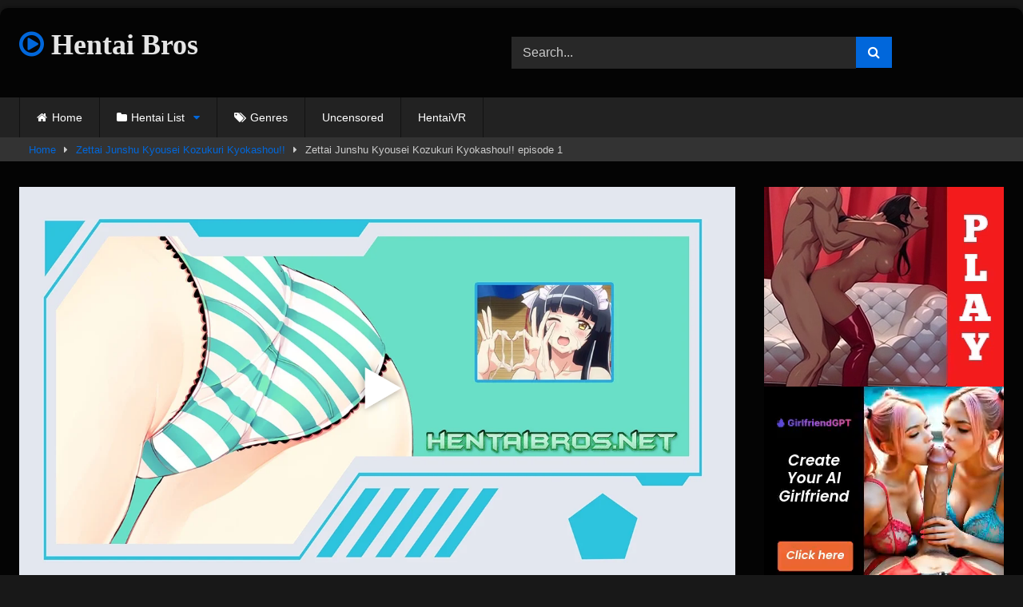

--- FILE ---
content_type: text/html; charset=UTF-8
request_url: https://hentaibros.net/zettai-junshu-kyousei-kozukuri-kyokashou-episode-1/
body_size: 22388
content:
<!DOCTYPE html>


<html lang="en-US">
<head>
<meta charset="UTF-8">
<meta content='width=device-width, initial-scale=1.0, maximum-scale=1.0, user-scalable=0' name='viewport' />
<link rel="profile" href="https://gmpg.org/xfn/11">
<link rel="icon" href="
https://hentaibros.net/wp-content/uploads/2022/05/FICON.png">

<!-- Meta social networks -->

<!-- Meta Facebook -->
<meta property="fb:app_id" content="966242223397117" />
<meta property="og:url" content="https://hentaibros.net/zettai-junshu-kyousei-kozukuri-kyokashou-episode-1/" />
<meta property="og:type" content="article" />
<meta property="og:title" content="Zettai Junshu Kyousei Kozukuri Kyokashou!! episode 1" />
<meta property="og:description" content="The time was 20XX AD-the birth rate of boys was extremely low, and humankind was in danger of extinction. The government has enforced the &#8220;SEX New Law&#8221; and &#8220;Freedom Act Permit&#8221; to counter the declining birthrate. If you show this permit to a woman anytime, anywhere, you can have sex with that person! One night,..." />
<meta property="og:image" content="https://hentaibros.net/wp-content/uploads/2022/05/Zettai-Junshu-Kyousei-Kozukuri-Kyokashou-1.jpg" />
<meta property="og:image:width" content="200" />
<meta property="og:image:height" content="200" />

<!-- Meta Twitter -->
<meta name="twitter:card" content="summary">
<!--<meta name="twitter:site" content="@site_username">-->
<meta name="twitter:title" content="Zettai Junshu Kyousei Kozukuri Kyokashou!! episode 1">
<meta name="twitter:description" content="The time was 20XX AD-the birth rate of boys was extremely low, and humankind was in danger of extinction. The government has enforced the &#8220;SEX New Law&#8221; and &#8220;Freedom Act Permit&#8221; to counter the declining birthrate. If you show this permit to a woman anytime, anywhere, you can have sex with that person! One night,...">
<!--<meta name="twitter:creator" content="@creator_username">-->
<meta name="twitter:image" content="https://hentaibros.net/wp-content/uploads/2022/05/Zettai-Junshu-Kyousei-Kozukuri-Kyokashou-1.jpg">
<!--<meta name="twitter:domain" content="YourDomain.com">-->

<!-- Temp Style -->
	<style>
		#page {
			max-width: 1300px;
			margin: 10px auto;
			background: rgba(0,0,0,0.85);
			box-shadow: 0 0 10px rgba(0, 0, 0, 0.50);
			-moz-box-shadow: 0 0 10px rgba(0, 0, 0, 0.50);
			-webkit-box-shadow: 0 0 10px rgba(0, 0, 0, 0.50);
			-webkit-border-radius: 10px;
			-moz-border-radius: 10px;
			border-radius: 10px;
		}
	</style>
<style>
	.post-thumbnail {
		aspect-ratio: 135/170;
	}
	.post-thumbnail video,
	.post-thumbnail img {
		object-fit: fill;
	}

	.video-debounce-bar {
		background: #0167DB!important;
	}

			@import url(https://fonts.googleapis.com/css?family=Arial+Black);
					body.custom-background {
			background-image: url(https://hentaibros.net/wp-content/themes/retrotube/assets/img/niches/livexcams/bg.jpg);
			background-color: #181818!important;
			background-repeat: no-repeat;
			background-attachment: fixed;
			background-position: bottom;
			background-size: cover;
		}
	
			#site-navigation {
			background: #222222;
		}
	
	.site-title a {
		font-family: Arial Black;
		font-size: 36px;
	}
	.site-branding .logo img {
		max-width: 250px;
		max-height: 120px;
		margin-top: 0px;
		margin-left: 0px;
	}
	a,
	.site-title a i,
	.thumb-block:hover .rating-bar i,
	.categories-list .thumb-block:hover .entry-header .cat-title:before,
	.required,
	.like #more:hover i,
	.dislike #less:hover i,
	.top-bar i:hover,
	.main-navigation .menu-item-has-children > a:after,
	.menu-toggle i,
	.main-navigation.toggled li:hover > a,
	.main-navigation.toggled li.focus > a,
	.main-navigation.toggled li.current_page_item > a,
	.main-navigation.toggled li.current-menu-item > a,
	#filters .filters-select:after,
	.morelink i,
	.top-bar .membership a i,
	.thumb-block:hover .photos-count i {
		color: #0167DB;
	}
	button,
	.button,
	input[type="button"],
	input[type="reset"],
	input[type="submit"],
	.label,
	.pagination ul li a.current,
	.pagination ul li a:hover,
	body #filters .label.secondary.active,
	.label.secondary:hover,
	.main-navigation li:hover > a,
	.main-navigation li.focus > a,
	.main-navigation li.current_page_item > a,
	.main-navigation li.current-menu-item > a,
	.widget_categories ul li a:hover,
	.comment-reply-link,
	a.tag-cloud-link:hover,
	.template-actors li a:hover {
		border-color: #0167DB!important;
		background-color: #0167DB!important;
	}
	.rating-bar-meter,
	.vjs-play-progress,
	#filters .filters-options span:hover,
	.bx-wrapper .bx-controls-direction a,
	.top-bar .social-share a:hover,
	.thumb-block:hover span.hd-video,
	.featured-carousel .slide a:hover span.hd-video,
	.appContainer .ctaButton {
		background-color: #0167DB!important;
	}
	#video-tabs button.tab-link.active,
	.title-block,
	.widget-title,
	.page-title,
	.page .entry-title,
	.comments-title,
	.comment-reply-title,
	.morelink:hover {
		border-color: #0167DB!important;
	}

	/* Small desktops ----------- */
	@media only screen  and (min-width : 64.001em) and (max-width : 84em) {
		#main .thumb-block {
			width: 20%!important;
		}
	}

	/* Desktops and laptops ----------- */
	@media only screen  and (min-width : 84.001em) {
		#main .thumb-block {
			width: 20%!important;
		}
	}

</style>

<!-- Google Analytics -->

<!-- Meta Verification -->

<meta name='robots' content='index, follow, max-image-preview:large, max-snippet:-1, max-video-preview:-1' />

	<!-- This site is optimized with the Yoast SEO plugin v26.6 - https://yoast.com/wordpress/plugins/seo/ -->
	<title>Zettai Junshu Kyousei Kozukuri Kyokashou!! episode 1 - New Hentai</title>
	<meta name="description" content="The time was 20XX AD-the birth rate of boys was extremely low, and humankind was in danger of extinction. The government has enforced the &quot;SEX New Law&quot;" />
	<link rel="canonical" href="https://hentaibros.net/zettai-junshu-kyousei-kozukuri-kyokashou-episode-1/" />
	<meta property="og:locale" content="en_US" />
	<meta property="og:type" content="article" />
	<meta property="og:title" content="Zettai Junshu Kyousei Kozukuri Kyokashou!! episode 1 - New Hentai" />
	<meta property="og:description" content="The time was 20XX AD-the birth rate of boys was extremely low, and humankind was in danger of extinction. The government has enforced the &quot;SEX New Law&quot;" />
	<meta property="og:url" content="https://hentaibros.net/zettai-junshu-kyousei-kozukuri-kyokashou-episode-1/" />
	<meta property="og:site_name" content="Hentai Bros" />
	<meta property="article:published_time" content="2022-05-13T11:04:45+00:00" />
	<meta property="article:modified_time" content="2023-06-14T00:55:05+00:00" />
	<meta property="og:image" content="https://hentaibros.net/wp-content/uploads/2022/05/Zettai-Junshu-Kyousei-Kozukuri-Kyokashou-1.jpg" />
	<meta property="og:image:width" content="280" />
	<meta property="og:image:height" content="360" />
	<meta property="og:image:type" content="image/jpeg" />
	<meta name="author" content="Hentaibros" />
	<meta name="twitter:card" content="summary_large_image" />
	<meta name="twitter:creator" content="@hentaibrosnet" />
	<meta name="twitter:site" content="@hentaibrosnet" />
	<meta name="twitter:label1" content="Written by" />
	<meta name="twitter:data1" content="Hentaibros" />
	<meta name="twitter:label2" content="Est. reading time" />
	<meta name="twitter:data2" content="1 minute" />
	<script type="application/ld+json" class="yoast-schema-graph">{"@context":"https://schema.org","@graph":[{"@type":"WebPage","@id":"https://hentaibros.net/zettai-junshu-kyousei-kozukuri-kyokashou-episode-1/","url":"https://hentaibros.net/zettai-junshu-kyousei-kozukuri-kyokashou-episode-1/","name":"Zettai Junshu Kyousei Kozukuri Kyokashou!! episode 1 - New Hentai","isPartOf":{"@id":"https://hentaibros.net/#website"},"primaryImageOfPage":{"@id":"https://hentaibros.net/zettai-junshu-kyousei-kozukuri-kyokashou-episode-1/#primaryimage"},"image":{"@id":"https://hentaibros.net/zettai-junshu-kyousei-kozukuri-kyokashou-episode-1/#primaryimage"},"thumbnailUrl":"https://hentaibros.net/wp-content/uploads/2022/05/Zettai-Junshu-Kyousei-Kozukuri-Kyokashou-1.jpg","datePublished":"2022-05-13T11:04:45+00:00","dateModified":"2023-06-14T00:55:05+00:00","author":{"@id":"https://hentaibros.net/#/schema/person/95447c2c7385ecc6d75351e2261b3df1"},"description":"The time was 20XX AD-the birth rate of boys was extremely low, and humankind was in danger of extinction. The government has enforced the \"SEX New Law\"","breadcrumb":{"@id":"https://hentaibros.net/zettai-junshu-kyousei-kozukuri-kyokashou-episode-1/#breadcrumb"},"inLanguage":"en-US","potentialAction":[{"@type":"ReadAction","target":["https://hentaibros.net/zettai-junshu-kyousei-kozukuri-kyokashou-episode-1/"]}]},{"@type":"ImageObject","inLanguage":"en-US","@id":"https://hentaibros.net/zettai-junshu-kyousei-kozukuri-kyokashou-episode-1/#primaryimage","url":"https://hentaibros.net/wp-content/uploads/2022/05/Zettai-Junshu-Kyousei-Kozukuri-Kyokashou-1.jpg","contentUrl":"https://hentaibros.net/wp-content/uploads/2022/05/Zettai-Junshu-Kyousei-Kozukuri-Kyokashou-1.jpg","width":280,"height":360,"caption":"hentaibros"},{"@type":"BreadcrumbList","@id":"https://hentaibros.net/zettai-junshu-kyousei-kozukuri-kyokashou-episode-1/#breadcrumb","itemListElement":[{"@type":"ListItem","position":1,"name":"Home","item":"https://hentaibros.net/"},{"@type":"ListItem","position":2,"name":"Zettai Junshu Kyousei Kozukuri Kyokashou!! episode 1"}]},{"@type":"WebSite","@id":"https://hentaibros.net/#website","url":"https://hentaibros.net/","name":"Hentai Bros","description":"Your Home for New Hentai Streaming Free","potentialAction":[{"@type":"SearchAction","target":{"@type":"EntryPoint","urlTemplate":"https://hentaibros.net/?s={search_term_string}"},"query-input":{"@type":"PropertyValueSpecification","valueRequired":true,"valueName":"search_term_string"}}],"inLanguage":"en-US"},{"@type":"Person","@id":"https://hentaibros.net/#/schema/person/95447c2c7385ecc6d75351e2261b3df1","name":"Hentaibros","image":{"@type":"ImageObject","inLanguage":"en-US","@id":"https://hentaibros.net/#/schema/person/image/","url":"https://secure.gravatar.com/avatar/66092cb108262e4f32dcf9ab0512e8c29e8f29bdd04be5ecbc1409f311d4bbf1?s=96&d=mm&r=g","contentUrl":"https://secure.gravatar.com/avatar/66092cb108262e4f32dcf9ab0512e8c29e8f29bdd04be5ecbc1409f311d4bbf1?s=96&d=mm&r=g","caption":"Hentaibros"},"sameAs":["http://hentaibros.net"],"url":"https://hentaibros.net/author/mavericks/"}]}</script>
	<!-- / Yoast SEO plugin. -->


<link rel='dns-prefetch' href='//vjs.zencdn.net' />
<link rel='dns-prefetch' href='//unpkg.com' />
<link rel="alternate" type="application/rss+xml" title="Hentai Bros &raquo; Feed" href="https://hentaibros.net/feed/" />
<link rel="alternate" type="application/rss+xml" title="Hentai Bros &raquo; Comments Feed" href="https://hentaibros.net/comments/feed/" />
<link rel="alternate" type="application/rss+xml" title="Hentai Bros &raquo; Zettai Junshu Kyousei Kozukuri Kyokashou!! episode 1 Comments Feed" href="https://hentaibros.net/zettai-junshu-kyousei-kozukuri-kyokashou-episode-1/feed/" />
<link rel="alternate" title="oEmbed (JSON)" type="application/json+oembed" href="https://hentaibros.net/wp-json/oembed/1.0/embed?url=https%3A%2F%2Fhentaibros.net%2Fzettai-junshu-kyousei-kozukuri-kyokashou-episode-1%2F" />
<link rel="alternate" title="oEmbed (XML)" type="text/xml+oembed" href="https://hentaibros.net/wp-json/oembed/1.0/embed?url=https%3A%2F%2Fhentaibros.net%2Fzettai-junshu-kyousei-kozukuri-kyokashou-episode-1%2F&#038;format=xml" />
<!-- hentaibros.net is managing ads with Advanced Ads 2.0.16 – https://wpadvancedads.com/ --><script id="henta-ready">
			window.advanced_ads_ready=function(e,a){a=a||"complete";var d=function(e){return"interactive"===a?"loading"!==e:"complete"===e};d(document.readyState)?e():document.addEventListener("readystatechange",(function(a){d(a.target.readyState)&&e()}),{once:"interactive"===a})},window.advanced_ads_ready_queue=window.advanced_ads_ready_queue||[];		</script>
		<style id='wp-img-auto-sizes-contain-inline-css' type='text/css'>
img:is([sizes=auto i],[sizes^="auto," i]){contain-intrinsic-size:3000px 1500px}
/*# sourceURL=wp-img-auto-sizes-contain-inline-css */
</style>
<style id='wp-emoji-styles-inline-css' type='text/css'>

	img.wp-smiley, img.emoji {
		display: inline !important;
		border: none !important;
		box-shadow: none !important;
		height: 1em !important;
		width: 1em !important;
		margin: 0 0.07em !important;
		vertical-align: -0.1em !important;
		background: none !important;
		padding: 0 !important;
	}
/*# sourceURL=wp-emoji-styles-inline-css */
</style>
<style id='wp-block-library-inline-css' type='text/css'>
:root{--wp-block-synced-color:#7a00df;--wp-block-synced-color--rgb:122,0,223;--wp-bound-block-color:var(--wp-block-synced-color);--wp-editor-canvas-background:#ddd;--wp-admin-theme-color:#007cba;--wp-admin-theme-color--rgb:0,124,186;--wp-admin-theme-color-darker-10:#006ba1;--wp-admin-theme-color-darker-10--rgb:0,107,160.5;--wp-admin-theme-color-darker-20:#005a87;--wp-admin-theme-color-darker-20--rgb:0,90,135;--wp-admin-border-width-focus:2px}@media (min-resolution:192dpi){:root{--wp-admin-border-width-focus:1.5px}}.wp-element-button{cursor:pointer}:root .has-very-light-gray-background-color{background-color:#eee}:root .has-very-dark-gray-background-color{background-color:#313131}:root .has-very-light-gray-color{color:#eee}:root .has-very-dark-gray-color{color:#313131}:root .has-vivid-green-cyan-to-vivid-cyan-blue-gradient-background{background:linear-gradient(135deg,#00d084,#0693e3)}:root .has-purple-crush-gradient-background{background:linear-gradient(135deg,#34e2e4,#4721fb 50%,#ab1dfe)}:root .has-hazy-dawn-gradient-background{background:linear-gradient(135deg,#faaca8,#dad0ec)}:root .has-subdued-olive-gradient-background{background:linear-gradient(135deg,#fafae1,#67a671)}:root .has-atomic-cream-gradient-background{background:linear-gradient(135deg,#fdd79a,#004a59)}:root .has-nightshade-gradient-background{background:linear-gradient(135deg,#330968,#31cdcf)}:root .has-midnight-gradient-background{background:linear-gradient(135deg,#020381,#2874fc)}:root{--wp--preset--font-size--normal:16px;--wp--preset--font-size--huge:42px}.has-regular-font-size{font-size:1em}.has-larger-font-size{font-size:2.625em}.has-normal-font-size{font-size:var(--wp--preset--font-size--normal)}.has-huge-font-size{font-size:var(--wp--preset--font-size--huge)}.has-text-align-center{text-align:center}.has-text-align-left{text-align:left}.has-text-align-right{text-align:right}.has-fit-text{white-space:nowrap!important}#end-resizable-editor-section{display:none}.aligncenter{clear:both}.items-justified-left{justify-content:flex-start}.items-justified-center{justify-content:center}.items-justified-right{justify-content:flex-end}.items-justified-space-between{justify-content:space-between}.screen-reader-text{border:0;clip-path:inset(50%);height:1px;margin:-1px;overflow:hidden;padding:0;position:absolute;width:1px;word-wrap:normal!important}.screen-reader-text:focus{background-color:#ddd;clip-path:none;color:#444;display:block;font-size:1em;height:auto;left:5px;line-height:normal;padding:15px 23px 14px;text-decoration:none;top:5px;width:auto;z-index:100000}html :where(.has-border-color){border-style:solid}html :where([style*=border-top-color]){border-top-style:solid}html :where([style*=border-right-color]){border-right-style:solid}html :where([style*=border-bottom-color]){border-bottom-style:solid}html :where([style*=border-left-color]){border-left-style:solid}html :where([style*=border-width]){border-style:solid}html :where([style*=border-top-width]){border-top-style:solid}html :where([style*=border-right-width]){border-right-style:solid}html :where([style*=border-bottom-width]){border-bottom-style:solid}html :where([style*=border-left-width]){border-left-style:solid}html :where(img[class*=wp-image-]){height:auto;max-width:100%}:where(figure){margin:0 0 1em}html :where(.is-position-sticky){--wp-admin--admin-bar--position-offset:var(--wp-admin--admin-bar--height,0px)}@media screen and (max-width:600px){html :where(.is-position-sticky){--wp-admin--admin-bar--position-offset:0px}}

/*# sourceURL=wp-block-library-inline-css */
</style><style id='global-styles-inline-css' type='text/css'>
:root{--wp--preset--aspect-ratio--square: 1;--wp--preset--aspect-ratio--4-3: 4/3;--wp--preset--aspect-ratio--3-4: 3/4;--wp--preset--aspect-ratio--3-2: 3/2;--wp--preset--aspect-ratio--2-3: 2/3;--wp--preset--aspect-ratio--16-9: 16/9;--wp--preset--aspect-ratio--9-16: 9/16;--wp--preset--color--black: #000000;--wp--preset--color--cyan-bluish-gray: #abb8c3;--wp--preset--color--white: #ffffff;--wp--preset--color--pale-pink: #f78da7;--wp--preset--color--vivid-red: #cf2e2e;--wp--preset--color--luminous-vivid-orange: #ff6900;--wp--preset--color--luminous-vivid-amber: #fcb900;--wp--preset--color--light-green-cyan: #7bdcb5;--wp--preset--color--vivid-green-cyan: #00d084;--wp--preset--color--pale-cyan-blue: #8ed1fc;--wp--preset--color--vivid-cyan-blue: #0693e3;--wp--preset--color--vivid-purple: #9b51e0;--wp--preset--gradient--vivid-cyan-blue-to-vivid-purple: linear-gradient(135deg,rgb(6,147,227) 0%,rgb(155,81,224) 100%);--wp--preset--gradient--light-green-cyan-to-vivid-green-cyan: linear-gradient(135deg,rgb(122,220,180) 0%,rgb(0,208,130) 100%);--wp--preset--gradient--luminous-vivid-amber-to-luminous-vivid-orange: linear-gradient(135deg,rgb(252,185,0) 0%,rgb(255,105,0) 100%);--wp--preset--gradient--luminous-vivid-orange-to-vivid-red: linear-gradient(135deg,rgb(255,105,0) 0%,rgb(207,46,46) 100%);--wp--preset--gradient--very-light-gray-to-cyan-bluish-gray: linear-gradient(135deg,rgb(238,238,238) 0%,rgb(169,184,195) 100%);--wp--preset--gradient--cool-to-warm-spectrum: linear-gradient(135deg,rgb(74,234,220) 0%,rgb(151,120,209) 20%,rgb(207,42,186) 40%,rgb(238,44,130) 60%,rgb(251,105,98) 80%,rgb(254,248,76) 100%);--wp--preset--gradient--blush-light-purple: linear-gradient(135deg,rgb(255,206,236) 0%,rgb(152,150,240) 100%);--wp--preset--gradient--blush-bordeaux: linear-gradient(135deg,rgb(254,205,165) 0%,rgb(254,45,45) 50%,rgb(107,0,62) 100%);--wp--preset--gradient--luminous-dusk: linear-gradient(135deg,rgb(255,203,112) 0%,rgb(199,81,192) 50%,rgb(65,88,208) 100%);--wp--preset--gradient--pale-ocean: linear-gradient(135deg,rgb(255,245,203) 0%,rgb(182,227,212) 50%,rgb(51,167,181) 100%);--wp--preset--gradient--electric-grass: linear-gradient(135deg,rgb(202,248,128) 0%,rgb(113,206,126) 100%);--wp--preset--gradient--midnight: linear-gradient(135deg,rgb(2,3,129) 0%,rgb(40,116,252) 100%);--wp--preset--font-size--small: 13px;--wp--preset--font-size--medium: 20px;--wp--preset--font-size--large: 36px;--wp--preset--font-size--x-large: 42px;--wp--preset--spacing--20: 0.44rem;--wp--preset--spacing--30: 0.67rem;--wp--preset--spacing--40: 1rem;--wp--preset--spacing--50: 1.5rem;--wp--preset--spacing--60: 2.25rem;--wp--preset--spacing--70: 3.38rem;--wp--preset--spacing--80: 5.06rem;--wp--preset--shadow--natural: 6px 6px 9px rgba(0, 0, 0, 0.2);--wp--preset--shadow--deep: 12px 12px 50px rgba(0, 0, 0, 0.4);--wp--preset--shadow--sharp: 6px 6px 0px rgba(0, 0, 0, 0.2);--wp--preset--shadow--outlined: 6px 6px 0px -3px rgb(255, 255, 255), 6px 6px rgb(0, 0, 0);--wp--preset--shadow--crisp: 6px 6px 0px rgb(0, 0, 0);}:where(.is-layout-flex){gap: 0.5em;}:where(.is-layout-grid){gap: 0.5em;}body .is-layout-flex{display: flex;}.is-layout-flex{flex-wrap: wrap;align-items: center;}.is-layout-flex > :is(*, div){margin: 0;}body .is-layout-grid{display: grid;}.is-layout-grid > :is(*, div){margin: 0;}:where(.wp-block-columns.is-layout-flex){gap: 2em;}:where(.wp-block-columns.is-layout-grid){gap: 2em;}:where(.wp-block-post-template.is-layout-flex){gap: 1.25em;}:where(.wp-block-post-template.is-layout-grid){gap: 1.25em;}.has-black-color{color: var(--wp--preset--color--black) !important;}.has-cyan-bluish-gray-color{color: var(--wp--preset--color--cyan-bluish-gray) !important;}.has-white-color{color: var(--wp--preset--color--white) !important;}.has-pale-pink-color{color: var(--wp--preset--color--pale-pink) !important;}.has-vivid-red-color{color: var(--wp--preset--color--vivid-red) !important;}.has-luminous-vivid-orange-color{color: var(--wp--preset--color--luminous-vivid-orange) !important;}.has-luminous-vivid-amber-color{color: var(--wp--preset--color--luminous-vivid-amber) !important;}.has-light-green-cyan-color{color: var(--wp--preset--color--light-green-cyan) !important;}.has-vivid-green-cyan-color{color: var(--wp--preset--color--vivid-green-cyan) !important;}.has-pale-cyan-blue-color{color: var(--wp--preset--color--pale-cyan-blue) !important;}.has-vivid-cyan-blue-color{color: var(--wp--preset--color--vivid-cyan-blue) !important;}.has-vivid-purple-color{color: var(--wp--preset--color--vivid-purple) !important;}.has-black-background-color{background-color: var(--wp--preset--color--black) !important;}.has-cyan-bluish-gray-background-color{background-color: var(--wp--preset--color--cyan-bluish-gray) !important;}.has-white-background-color{background-color: var(--wp--preset--color--white) !important;}.has-pale-pink-background-color{background-color: var(--wp--preset--color--pale-pink) !important;}.has-vivid-red-background-color{background-color: var(--wp--preset--color--vivid-red) !important;}.has-luminous-vivid-orange-background-color{background-color: var(--wp--preset--color--luminous-vivid-orange) !important;}.has-luminous-vivid-amber-background-color{background-color: var(--wp--preset--color--luminous-vivid-amber) !important;}.has-light-green-cyan-background-color{background-color: var(--wp--preset--color--light-green-cyan) !important;}.has-vivid-green-cyan-background-color{background-color: var(--wp--preset--color--vivid-green-cyan) !important;}.has-pale-cyan-blue-background-color{background-color: var(--wp--preset--color--pale-cyan-blue) !important;}.has-vivid-cyan-blue-background-color{background-color: var(--wp--preset--color--vivid-cyan-blue) !important;}.has-vivid-purple-background-color{background-color: var(--wp--preset--color--vivid-purple) !important;}.has-black-border-color{border-color: var(--wp--preset--color--black) !important;}.has-cyan-bluish-gray-border-color{border-color: var(--wp--preset--color--cyan-bluish-gray) !important;}.has-white-border-color{border-color: var(--wp--preset--color--white) !important;}.has-pale-pink-border-color{border-color: var(--wp--preset--color--pale-pink) !important;}.has-vivid-red-border-color{border-color: var(--wp--preset--color--vivid-red) !important;}.has-luminous-vivid-orange-border-color{border-color: var(--wp--preset--color--luminous-vivid-orange) !important;}.has-luminous-vivid-amber-border-color{border-color: var(--wp--preset--color--luminous-vivid-amber) !important;}.has-light-green-cyan-border-color{border-color: var(--wp--preset--color--light-green-cyan) !important;}.has-vivid-green-cyan-border-color{border-color: var(--wp--preset--color--vivid-green-cyan) !important;}.has-pale-cyan-blue-border-color{border-color: var(--wp--preset--color--pale-cyan-blue) !important;}.has-vivid-cyan-blue-border-color{border-color: var(--wp--preset--color--vivid-cyan-blue) !important;}.has-vivid-purple-border-color{border-color: var(--wp--preset--color--vivid-purple) !important;}.has-vivid-cyan-blue-to-vivid-purple-gradient-background{background: var(--wp--preset--gradient--vivid-cyan-blue-to-vivid-purple) !important;}.has-light-green-cyan-to-vivid-green-cyan-gradient-background{background: var(--wp--preset--gradient--light-green-cyan-to-vivid-green-cyan) !important;}.has-luminous-vivid-amber-to-luminous-vivid-orange-gradient-background{background: var(--wp--preset--gradient--luminous-vivid-amber-to-luminous-vivid-orange) !important;}.has-luminous-vivid-orange-to-vivid-red-gradient-background{background: var(--wp--preset--gradient--luminous-vivid-orange-to-vivid-red) !important;}.has-very-light-gray-to-cyan-bluish-gray-gradient-background{background: var(--wp--preset--gradient--very-light-gray-to-cyan-bluish-gray) !important;}.has-cool-to-warm-spectrum-gradient-background{background: var(--wp--preset--gradient--cool-to-warm-spectrum) !important;}.has-blush-light-purple-gradient-background{background: var(--wp--preset--gradient--blush-light-purple) !important;}.has-blush-bordeaux-gradient-background{background: var(--wp--preset--gradient--blush-bordeaux) !important;}.has-luminous-dusk-gradient-background{background: var(--wp--preset--gradient--luminous-dusk) !important;}.has-pale-ocean-gradient-background{background: var(--wp--preset--gradient--pale-ocean) !important;}.has-electric-grass-gradient-background{background: var(--wp--preset--gradient--electric-grass) !important;}.has-midnight-gradient-background{background: var(--wp--preset--gradient--midnight) !important;}.has-small-font-size{font-size: var(--wp--preset--font-size--small) !important;}.has-medium-font-size{font-size: var(--wp--preset--font-size--medium) !important;}.has-large-font-size{font-size: var(--wp--preset--font-size--large) !important;}.has-x-large-font-size{font-size: var(--wp--preset--font-size--x-large) !important;}
/*# sourceURL=global-styles-inline-css */
</style>

<style id='classic-theme-styles-inline-css' type='text/css'>
/*! This file is auto-generated */
.wp-block-button__link{color:#fff;background-color:#32373c;border-radius:9999px;box-shadow:none;text-decoration:none;padding:calc(.667em + 2px) calc(1.333em + 2px);font-size:1.125em}.wp-block-file__button{background:#32373c;color:#fff;text-decoration:none}
/*# sourceURL=/wp-includes/css/classic-themes.min.css */
</style>
<link rel='stylesheet' id='wpst-font-awesome-css' href='https://hentaibros.net/wp-content/themes/retrotube/assets/stylesheets/font-awesome/css/font-awesome.min.css?ver=4.7.0' type='text/css' media='all' />
<link rel='stylesheet' id='wpst-videojs-style-css' href='//vjs.zencdn.net/7.8.4/video-js.css?ver=7.8.4' type='text/css' media='all' />
<link rel='stylesheet' id='wpst-style-css' href='https://hentaibros.net/wp-content/themes/retrotube/style.css?ver=1.12.0.1765851847' type='text/css' media='all' />
<script type="text/javascript" src="https://hentaibros.net/wp-includes/js/jquery/jquery.min.js?ver=3.7.1" id="jquery-core-js"></script>
<script type="text/javascript" src="https://hentaibros.net/wp-includes/js/jquery/jquery-migrate.min.js?ver=3.4.1" id="jquery-migrate-js"></script>
<link rel="https://api.w.org/" href="https://hentaibros.net/wp-json/" /><link rel="alternate" title="JSON" type="application/json" href="https://hentaibros.net/wp-json/wp/v2/posts/124" /><link rel="EditURI" type="application/rsd+xml" title="RSD" href="https://hentaibros.net/xmlrpc.php?rsd" />
<meta name="generator" content="WordPress 6.9" />
<link rel='shortlink' href='https://hentaibros.net/?p=124' />
<link rel="pingback" href="https://hentaibros.net/xmlrpc.php"><!-- Google tag (gtag.js) -->
<script async src="https://www.googletagmanager.com/gtag/js?id=G-G2KL9FNYYE"></script>
<script>
  window.dataLayer = window.dataLayer || [];
  function gtag(){dataLayer.push(arguments);}
  gtag('js', new Date());

  gtag('config', 'G-G2KL9FNYYE');
</script><link rel="icon" href="https://hentaibros.net/wp-content/uploads/2022/05/FICON.png" sizes="32x32" />
<link rel="icon" href="https://hentaibros.net/wp-content/uploads/2022/05/FICON.png" sizes="192x192" />
<link rel="apple-touch-icon" href="https://hentaibros.net/wp-content/uploads/2022/05/FICON.png" />
<meta name="msapplication-TileImage" content="https://hentaibros.net/wp-content/uploads/2022/05/FICON.png" />
		<style type="text/css" id="wp-custom-css">
			.logo {
    margin-bottom: 20px
}
		</style>
		<link rel='stylesheet' id='fv_flowplayer-css' href='https://hentaibros.net/wp-content/fv-flowplayer-custom/style-1.css?ver=1735159504' type='text/css' media='all' />
</head>

<body
class="wp-singular post-template-default single single-post postid-124 single-format-video wp-embed-responsive wp-theme-retrotube aa-prefix-henta-">
<div id="page">
	<a class="skip-link screen-reader-text" href="#content">Skip to content</a>

	<header id="masthead" class="site-header" role="banner">

		
		<div class="site-branding row">
			<div class="logo">
															<p class="site-title"><a href="https://hentaibros.net/" rel="home">
																								<i class="fa fa-play-circle-o"></i>								Hentai Bros</a></p>
										
							</div>
							<div class="header-search ">
	<form method="get" id="searchform" action="https://hentaibros.net/">        
					<input class="input-group-field" value="Search..." name="s" id="s" onfocus="if (this.value == 'Search...') {this.value = '';}" onblur="if (this.value == '') {this.value = 'Search...';}" type="text" />
				
		<input class="button fa-input" type="submit" id="searchsubmit" value="&#xf002;" />        
	</form>
</div>								</div><!-- .site-branding -->

		<nav id="site-navigation" class="main-navigation
		" role="navigation">
			<div id="head-mobile"></div>
			<div class="button-nav"></div>
			<ul id="menu-main-menu" class="row"><li id="menu-item-45" class="home-icon menu-item menu-item-type-custom menu-item-object-custom menu-item-home menu-item-45"><a href="https://hentaibros.net">Home</a></li>
<li id="menu-item-46" class="cat-icon menu-item menu-item-type-post_type menu-item-object-page menu-item-has-children menu-item-46"><a href="https://hentaibros.net/hentai-list/">Hentai List</a>
<ul class="sub-menu">
	<li id="menu-item-7404" class="menu-item menu-item-type-taxonomy menu-item-object-category menu-item-7404"><a href="https://hentaibros.net/anime/3d-hentai-new/">3D Hentai</a></li>
	<li id="menu-item-7405" class="menu-item menu-item-type-taxonomy menu-item-object-category menu-item-7405"><a href="https://hentaibros.net/anime/motion-anime/">Motion Anime</a></li>
</ul>
</li>
<li id="menu-item-47" class="tag-icon menu-item menu-item-type-post_type menu-item-object-page menu-item-47"><a href="https://hentaibros.net/genres/">Genres</a></li>
<li id="menu-item-5231" class="menu-item menu-item-type-custom menu-item-object-custom menu-item-5231"><a href="https://hentaibros.net/genres/uncensored/">Uncensored</a></li>
<li id="menu-item-14178" class="menu-item menu-item-type-custom menu-item-object-custom menu-item-14178"><a target="_blank" href="https://www.sexlikereal.com/studios/hentaivr">HentaiVR</a></li>
</ul>		</nav><!-- #site-navigation -->

		<div class="clear"></div>

					<div class="happy-header-mobile">
				<center>
<script async type="application/javascript" src="https://a.magsrv.com/ad-provider.js"></script> 
 <ins class="eas6a97888e10" data-zoneid="5055768"></ins> 
 <script>(AdProvider = window.AdProvider || []).push({"serve": {}});</script>
</center>			</div>
			</header><!-- #masthead -->

	<div class="breadcrumbs-area"><div class="row"><div id="breadcrumbs"><a href="https://hentaibros.net">Home</a><span class="separator"><i class="fa fa-caret-right"></i></span><a href="https://hentaibros.net/anime/zettai-junshu-kyousei-kozukuri-kyokashou/">Zettai Junshu Kyousei Kozukuri Kyokashou!!</a><span class="separator"><i class="fa fa-caret-right"></i></span><span class="current">Zettai Junshu Kyousei Kozukuri Kyokashou!! episode 1</span></div></div></div>
	
	<div id="content" class="site-content row">
	<div id="primary" class="content-area with-sidebar-right">
		<main id="main" class="site-main with-sidebar-right" role="main">

		
<article id="post-124" class="post-124 post type-post status-publish format-video has-post-thumbnail hentry category-zettai-junshu-kyousei-kozukuri-kyokashou tag-ahegao tag-anal tag-deepthroat tag-harem tag-large-breasts-new tag-school-girls tag-tits-fuck post_format-post-format-video" itemprop="video" itemscope itemtype="https://schema.org/VideoObject">
	<meta itemprop="author" content="Hentaibros" /><meta itemprop="name" content="Zettai Junshu Kyousei Kozukuri Kyokashou!! episode 1" /><meta itemprop="description" content="Zettai Junshu Kyousei Kozukuri Kyokashou!! episode 1" /><meta itemprop="description" content="The time was 20XX AD-the birth rate of boys was extremely low, and humankind was in danger of extinction.
The government has enforced the "SEX New Law" and "Freedom Act Permit" to counter the declining birthrate.
If you show this permit to a woman anytime, anywhere, you can have sex with that person!
One night, Ena of the declining birthrate countermeasures section brought a "freedom act permit" to Takumi, and her life changed completely!
She has sex with Sarah, a genius girl who is interested in sexual activity, and she is tempted by her childhood friend Rin's older sister Misaki to use her permit, and Rin who secretly likes Takumi is that. I am in agony when I see.
However, Takumi inadvertently used the permit in her classroom, and Rin had her first experience in front of the public ..." /><meta itemprop="duration" content="P0DT0H28M1S" /><meta itemprop="thumbnailUrl" content="https://hentaibros.net/wp-content/uploads/2022/05/Zettai-Junshu-Kyousei-Kozukuri-Kyokashou-1.jpg" /><meta itemprop="uploadDate" content="2022-05-13T11:04:45+00:00" />	<header class="entry-header">
		
		<div class="video-player">
	<div class="responsive-player"><div id="wpfp_a50e023312c7896a9139a378cf99bf13" data-item="{&quot;sources&quot;:[{&quot;src&quot;:&quot;https:\/\/cdn.vintageporno.stream\/Zettai%20Junshu%20Kyousei%20Kozukuri%20Kyokashou%21%21%2001%20Sub.mp4&quot;,&quot;type&quot;:&quot;video\/mp4&quot;}],&quot;id&quot;:&quot;2428&quot;,&quot;splash&quot;:&quot;https:\/\/hentaibros.net\/wp-content\/uploads\/2023\/06\/player.webp&quot;}" class="flowplayer no-brand is-splash is-paused skin-custom no-svg fp-full fp-edgy bottom-fs" data-button-repeat="1" data-button-rewind="1" style="position:relative; max-width: 916px; max-height: 515px; " data-ratio="0.5622" data-speedb="1">
	<div class="fp-ratio" style="padding-top: 56.22%"></div>
	<img class="fp-splash" alt="video" src="https://hentaibros.net/wp-content/uploads/2023/06/player.webp" style="position:absolute;top:0;width:100%" />
	<div class="fp-ui"><noscript>Please enable JavaScript</noscript><div class="fp-play fp-visible"><svg class="fp-play-sharp-fill" xmlns="http://www.w3.org/2000/svg" viewBox="0 0 100 100"><defs><style>.fp-color-play{opacity:0.65;}.controlbutton{fill:#fff;}</style></defs><title>play-sharp-fill</title><path class="fp-color-play" d="M49.9217-.078a50,50,0,1,0,50,50A50.0564,50.0564,0,0,0,49.9217-.078Z"/><polygon class="controlbutton" points="73.601 50 37.968 70.573 37.968 29.427 73.601 50" filter="url(#f1)"/></svg></div><div class="fp-preload"><b></b><b></b><b></b><b></b></div></div>

</div>
</div></div>

					<div class="happy-under-player">
				<center>
<script async type="application/javascript" src="https://a.magsrv.com/ad-provider.js"></script> 
 <ins class="eas6a97888e38" data-zoneid="5733252"></ins> 
 <script>(AdProvider = window.AdProvider || []).push({"serve": {}});</script>
</center>			</div>
		
					<div class="happy-under-player-mobile">
				<center>
<script async type="application/javascript" src="https://a.magsrv.com/ad-provider.js"></script> 
 <ins class="eas6a97888e10" data-zoneid="5029694"></ins> 
 <script>(AdProvider = window.AdProvider || []).push({"serve": {}});</script>
</center>			</div>
		
		
		
		<div class="title-block box-shadow">
			<h1 class="entry-title" itemprop="name">Zettai Junshu Kyousei Kozukuri Kyokashou!! episode 1</h1>						<div id="video-tabs" class="tabs">
				<button class="tab-link active about" data-tab-id="video-about"><i class="fa fa-info-circle"></i> About</button>
									<button class="tab-link share" data-tab-id="video-share"><i class="fa fa-share"></i> Share</button>
							</div>
		</div>

		<div class="clear"></div>

	</header><!-- .entry-header -->

	<div class="entry-content">
				<div class="tab-content">
						<div id="video-about" class="width100">
					<div class="video-description">
													<div class="desc
							">
								<p>The time was 20XX AD-the birth rate of boys was extremely low, and humankind was in danger of extinction.<br />
The government has enforced the &#8220;SEX New Law&#8221; and &#8220;Freedom Act Permit&#8221; to counter the declining birthrate.<br />
If you show this permit to a woman anytime, anywhere, you can have sex with that person!<br />
One night, Ena of the declining birthrate countermeasures section brought a &#8220;freedom act permit&#8221; to Takumi, and her life changed completely!<br />
She has sex with Sarah, a genius girl who is interested in sexual activity, and she is tempted by her childhood friend Rin&#8217;s older sister Misaki to use her permit, and Rin who secretly likes Takumi is that. I am in agony when I see.<br />
However, Takumi inadvertently used the permit in her classroom, and Rin had her first experience in front of the public &#8230;</p>
							</div>
											</div>
																									<div class="tags">
						<div class="tags-list"><a href="https://hentaibros.net/anime/zettai-junshu-kyousei-kozukuri-kyokashou/" class="label" title="Zettai Junshu Kyousei Kozukuri Kyokashou!!"><i class="fa fa-folder-open"></i>Zettai Junshu Kyousei Kozukuri Kyokashou!!</a> <a href="https://hentaibros.net/genres/ahegao/" class="label" title="Ahegao"><i class="fa fa-tag"></i>Ahegao</a> <a href="https://hentaibros.net/genres/anal/" class="label" title="Anal"><i class="fa fa-tag"></i>Anal</a> <a href="https://hentaibros.net/genres/deepthroat/" class="label" title="DeepThroat"><i class="fa fa-tag"></i>DeepThroat</a> <a href="https://hentaibros.net/genres/harem/" class="label" title="Harem"><i class="fa fa-tag"></i>Harem</a> <a href="https://hentaibros.net/genres/large-breasts-new/" class="label" title="Large Breasts"><i class="fa fa-tag"></i>Large Breasts</a> <a href="https://hentaibros.net/genres/school-girls/" class="label" title="School Girls"><i class="fa fa-tag"></i>School Girls</a> <a href="https://hentaibros.net/genres/tits-fuck/" class="label" title="Tits Fuck"><i class="fa fa-tag"></i>Tits Fuck</a> </div>					</div>
							</div>
							<div id="video-share">
	<!-- Facebook -->
			<div id="fb-root"></div>
		<script>(function(d, s, id) {
		var js, fjs = d.getElementsByTagName(s)[0];
		if (d.getElementById(id)) return;
		js = d.createElement(s); js.id = id;
		js.src = 'https://connect.facebook.net/fr_FR/sdk.js#xfbml=1&version=v2.12';
		fjs.parentNode.insertBefore(js, fjs);
		}(document, 'script', 'facebook-jssdk'));</script>
		<a target="_blank" href="https://www.facebook.com/sharer/sharer.php?u=https://hentaibros.net/zettai-junshu-kyousei-kozukuri-kyokashou-episode-1/&amp;src=sdkpreparse"><i id="facebook" class="fa fa-facebook"></i></a>
	
	<!-- Twitter -->
			<a target="_blank" href="https://twitter.com/share?url=https://hentaibros.net/zettai-junshu-kyousei-kozukuri-kyokashou-episode-1/&text=The time was 20XX AD-the birth rate of boys was extremely low, and humankind was in danger of extinction.
The government has enforced the &quot;SEX New Law&quot; and &quot;Freedom Act Permit&quot; to counter the declining birthrate.
If you show this permit to a woman anytime, anywhere, you can have sex with that person!
One night, Ena of the declining birthrate countermeasures section brought a &quot;freedom act permit&quot; to Takumi, and her life changed completely!
She has sex with Sarah, a genius girl who is interested in sexual activity, and she is tempted by her childhood friend Rin&#039;s older sister Misaki to use her permit, and Rin who secretly likes Takumi is that. I am in agony when I see.
However, Takumi inadvertently used the permit in her classroom, and Rin had her first experience in front of the public ..."><i id="twitter" class="fa fa-twitter"></i></a>
	
	<!-- Google Plus -->
	
	<!-- Linkedin -->
	
	<!-- Tumblr -->
	
	<!-- Reddit -->
			<a target="_blank" href="https://www.reddit.com/submit?title=Zettai Junshu Kyousei Kozukuri Kyokashou!! episode 1&url=https://hentaibros.net/zettai-junshu-kyousei-kozukuri-kyokashou-episode-1/"><i id="reddit" class="fa fa-reddit-square"></i></a>
	
	<!-- Odnoklassniki -->
	
	<!-- VK -->
	
	<!-- Email -->
	</div>
					</div>
	</div><!-- .entry-content -->

	<div class="under-video-block">
								<h2 class="widget-title">Related videos</h2>

			<div>
			
<article data-video-id="video_1" data-main-thumb="https://hentaibros.net/wp-content/uploads/2022/05/Zettai-Junshu-Kyousei-Kozukuri-Kyokashou-2.jpg" class="loop-video thumb-block video-preview-item post-127 post type-post status-publish format-video has-post-thumbnail hentry category-zettai-junshu-kyousei-kozukuri-kyokashou tag-ahegao tag-anal tag-deepthroat tag-harem tag-large-breasts-new tag-school-girls tag-tits-fuck post_format-post-format-video" data-post-id="127">
	<a href="https://hentaibros.net/zettai-junshu-kyousei-kozukuri-kyokashou-episode-2/" title="Zettai Junshu Kyousei Kozukuri Kyokashou!! episode 2">
		<div class="post-thumbnail">
			
			<div class="post-thumbnail-container"><img class="video-main-thumb" width="300" height="377.77777777778" src="https://hentaibros.net/wp-content/uploads/2022/05/Zettai-Junshu-Kyousei-Kozukuri-Kyokashou-2.jpg" alt="Zettai Junshu Kyousei Kozukuri Kyokashou!! episode 2"></div>			<div class="video-overlay"></div>

									<span class="duration"><i class="fa fa-clock-o"></i>27:14</span>		</div>

		
		<header class="entry-header">
			<span>Zettai Junshu Kyousei Kozukuri Kyokashou!! episode 2</span>
		</header>
	</a>
</article>
			</div>
						<div class="clear"></div>
			<div class="show-more-related">
				<a class="button large" href="https://hentaibros.net/anime/zettai-junshu-kyousei-kozukuri-kyokashou/">Show more related videos</a>
			</div>
					
	</div>
<div class="clear"></div>

	
<div id="comments" class="comments-area">

		<div id="respond" class="comment-respond">
		<h3 id="reply-title" class="comment-reply-title">Leave a Reply <small><a rel="nofollow" id="cancel-comment-reply-link" href="/zettai-junshu-kyousei-kozukuri-kyokashou-episode-1/#respond" style="display:none;">Cancel reply</a></small></h3><form action="https://hentaibros.net/wp-comments-post.php" method="post" id="commentform" class="comment-form"><p class="comment-notes"><span id="email-notes">Your email address will not be published.</span> <span class="required-field-message">Required fields are marked <span class="required">*</span></span></p><div class="row"><div class="comment-form-comment"><label for="comment">Comment</label><textarea autocomplete="new-password"  id="g5d49e69ed"  name="g5d49e69ed"   cols="45" rows="8" aria-required="true"></textarea><textarea id="comment" aria-label="hp-comment" aria-hidden="true" name="comment" autocomplete="new-password" style="padding:0 !important;clip:rect(1px, 1px, 1px, 1px) !important;position:absolute !important;white-space:nowrap !important;height:1px !important;width:1px !important;overflow:hidden !important;" tabindex="-1"></textarea><script data-noptimize>document.getElementById("comment").setAttribute( "id", "a3513914e582a1c715270611635ad437" );document.getElementById("g5d49e69ed").setAttribute( "id", "comment" );</script></div><div class="comment-form-author"><label for="author">Name <span class="required">*</span></label><input id="author" name="author" type="text" value="" size="30" /></div>
<div class="comment-form-email"><label for="email">Email <span class="required">*</span></label><input id="email" name="email" type="text" value="" size="30" /></div>
<div class="comment-form-url"><label for="url">Website</label><input id="url" name="url" type="text" value="" size="30" /></div></div>
<p class="comment-form-cookies-consent"><input id="wp-comment-cookies-consent" name="wp-comment-cookies-consent" type="checkbox" value="yes" /> <label for="wp-comment-cookies-consent">Save my name, email, and website in this browser for the next time I comment.</label></p>
<p class="form-submit"><input name="submit" type="submit" id="submit" class="button large margin-top-2" value="Post Comment" /> <input type='hidden' name='comment_post_ID' value='124' id='comment_post_ID' />
<input type='hidden' name='comment_parent' id='comment_parent' value='0' />
</p></form>	</div><!-- #respond -->
	
</div><!-- #comments -->

</article><!-- #post-## -->

		</main><!-- #main -->
	</div><!-- #primary -->


	<aside id="sidebar" class="widget-area with-sidebar-right" role="complementary">
					<div class="happy-sidebar">
				<center>
<script async type="application/javascript" src="https://a.magsrv.com/ad-provider.js"></script> 
 <ins class="eas6a97888e38" data-zoneid="5503504"></ins> 
 <script>(AdProvider = window.AdProvider || []).push({"serve": {}});</script>
</center>			</div>
				<section id="widget_videos_block-4" class="widget widget_videos_block"><h2 class="widget-title">Latest Hentai</h2>				<a class="more-videos label" href="https://hentaibros.net/?filter=latest												"><i class="fa fa-plus"></i> <span>More videos</span></a>
	<div class="videos-list">
			
<article data-video-id="video_2" data-main-thumb="https://hentaibros.net/wp-content/uploads/2025/12/Isekai-Kita-no-de-Special-Skill-de-Zenryoku-Ouka-Shiyou-to-Omou-The-Animation-07.jpg" class="loop-video thumb-block video-preview-item post-14950 post type-post status-publish format-video has-post-thumbnail hentry category-isekai-kita-no-de-special-skill-de-zenryoku-ouka-shiyou-to-omou-the-animation tag-blowjob tag-creampie tag-demons tag-fantasy tag-handjob tag-isekai tag-large-breasts-new tag-stocking post_format-post-format-video" data-post-id="14950">
	<a href="https://hentaibros.net/isekai-kita-no-de-special-skill-de-zenryoku-ouka-shiyou-to-omou-the-animation-episode-7/" title="Isekai Kita no de Special Skill de Zenryoku Ouka Shiyou to Omou The Animation episode 7">
		<div class="post-thumbnail">
			
			<div class="post-thumbnail-container"><img class="video-main-thumb" width="300" height="377.77777777778" src="https://hentaibros.net/wp-content/uploads/2025/12/Isekai-Kita-no-de-Special-Skill-de-Zenryoku-Ouka-Shiyou-to-Omou-The-Animation-07.jpg" alt="Isekai Kita no de Special Skill de Zenryoku Ouka Shiyou to Omou The Animation episode 7"></div>			<div class="video-overlay"></div>

									<span class="duration"><i class="fa fa-clock-o"></i>15:54</span>		</div>

		
		<header class="entry-header">
			<span>Isekai Kita no de Special Skill de Zenryoku Ouka Shiyou to Omou The Animation episode 7</span>
		</header>
	</a>
</article>

<article data-video-id="video_3" data-main-thumb="https://hentaibros.net/wp-content/uploads/2025/12/Nagachichi-Nagai-san-The-Animation-02.jpg" class="loop-video thumb-block video-preview-item post-14953 post type-post status-publish format-video has-post-thumbnail hentry category-nagachichi-nagai-san-the-animation tag-blowjob tag-chubby tag-creampie tag-horny-slut tag-large-breasts-new tag-paizuri tag-short-hair tag-stocking tag-teasing-new tag-thicc tag-tits-fuck post_format-post-format-video" data-post-id="14953">
	<a href="https://hentaibros.net/nagachichi-nagai-san-the-animation-episode-2/" title="Nagachichi Nagai-san The Animation episode 2">
		<div class="post-thumbnail">
			
			<div class="post-thumbnail-container"><img class="video-main-thumb" width="300" height="377.77777777778" src="https://hentaibros.net/wp-content/uploads/2025/12/Nagachichi-Nagai-san-The-Animation-02.jpg" alt="Nagachichi Nagai-san The Animation episode 2"></div>			<div class="video-overlay"></div>

									<span class="duration"><i class="fa fa-clock-o"></i>18:04</span>		</div>

		
		<header class="entry-header">
			<span>Nagachichi Nagai-san The Animation episode 2</span>
		</header>
	</a>
</article>

<article data-video-id="video_4" data-main-thumb="https://hentaibros.net/wp-content/uploads/2025/12/OVA-Kegareboshi-02.jpg" class="loop-video thumb-block video-preview-item post-14978 post type-post status-publish format-video has-post-thumbnail hentry category-ova-kegareboshi tag-clothed tag-idol tag-knee-high-socks tag-large-breasts-new tag-mizugi tag-short-hair tag-stocking tag-swimsuit post_format-post-format-video" data-post-id="14978">
	<a href="https://hentaibros.net/ova-kegareboshi-episode-2/" title="OVA Kegareboshi episode 2">
		<div class="post-thumbnail">
			
			<div class="post-thumbnail-container"><img class="video-main-thumb" width="300" height="377.77777777778" src="https://hentaibros.net/wp-content/uploads/2025/12/OVA-Kegareboshi-02.jpg" alt="OVA Kegareboshi episode 2"></div>			<div class="video-overlay"></div>

									<span class="duration"><i class="fa fa-clock-o"></i>16:18</span>		</div>

		
		<header class="entry-header">
			<span>OVA Kegareboshi episode 2</span>
		</header>
	</a>
</article>

<article data-video-id="video_5" data-main-thumb="https://hentaibros.net/wp-content/uploads/2025/12/OVA-Kegareboshi.jpg" class="loop-video thumb-block video-preview-item post-14975 post type-post status-publish format-video has-post-thumbnail hentry category-ova-kegareboshi tag-blowjob tag-clothed tag-knee-high-socks tag-large-breasts-new tag-masturbation tag-paizuri tag-tits-fuck post_format-post-format-video" data-post-id="14975">
	<a href="https://hentaibros.net/ova-kegareboshi-episode-1/" title="OVA Kegareboshi episode 1">
		<div class="post-thumbnail">
			
			<div class="post-thumbnail-container"><img class="video-main-thumb" width="300" height="377.77777777778" src="https://hentaibros.net/wp-content/uploads/2025/12/OVA-Kegareboshi.jpg" alt="OVA Kegareboshi episode 1"></div>			<div class="video-overlay"></div>

									<span class="duration"><i class="fa fa-clock-o"></i>16:16</span>		</div>

		
		<header class="entry-header">
			<span>OVA Kegareboshi episode 1</span>
		</header>
	</a>
</article>

<article data-video-id="video_6" data-main-thumb="https://hentaibros.net/wp-content/uploads/2025/12/Honey-Blonde-2-02.jpg" class="loop-video thumb-block video-preview-item post-14944 post type-post status-publish format-video has-post-thumbnail hentry category-honey-blonde-2 tag-blonde tag-blowjob tag-creampie tag-lactation tag-large-breasts-new tag-outdoor-sex tag-teasing-new tag-vanilla post_format-post-format-video" data-post-id="14944">
	<a href="https://hentaibros.net/honey-blonde-2-episode-2/" title="Honey Blonde 2 episode 2">
		<div class="post-thumbnail">
			
			<div class="post-thumbnail-container"><img class="video-main-thumb" width="300" height="377.77777777778" src="https://hentaibros.net/wp-content/uploads/2025/12/Honey-Blonde-2-02.jpg" alt="Honey Blonde 2 episode 2"></div>			<div class="video-overlay"></div>

									<span class="duration"><i class="fa fa-clock-o"></i>19:25</span>		</div>

		
		<header class="entry-header">
			<span>Honey Blonde 2 episode 2</span>
		</header>
	</a>
</article>

<article data-video-id="video_7" data-main-thumb="https://hentaibros.net/wp-content/uploads/2025/12/Hijiri-Houshou-Hana-Saint-Lime-VN-VeasTube-Eroero-Haishin-Edition♪.jpg" class="loop-video thumb-block video-preview-item post-14965 post type-post status-publish format-video has-post-thumbnail hentry category-hijiri-houshou-hana-saint-lime-vn-veastube-eroero-haishin-edition tag-clothed tag-fantasy tag-large-breasts-new tag-magical-girls tag-outdoor-sex tag-short-hair tag-twin-tail post_format-post-format-video" data-post-id="14965">
	<a href="https://hentaibros.net/hijiri-houshou-hana-saint-lime-vn-veastube-eroero-haishin-edition%e2%99%aa-episode-1/" title="Hijiri Houshou Hana Saint Lime VN ~VeasTube Eroero Haishin Edition♪~ episode 1">
		<div class="post-thumbnail">
			
			<div class="post-thumbnail-container"><img class="video-main-thumb" width="300" height="377.77777777778" src="https://hentaibros.net/wp-content/uploads/2025/12/Hijiri-Houshou-Hana-Saint-Lime-VN-VeasTube-Eroero-Haishin-Edition♪.jpg" alt="Hijiri Houshou Hana Saint Lime VN ~VeasTube Eroero Haishin Edition♪~ episode 1"></div>			<div class="video-overlay"></div>

									<span class="duration"><i class="fa fa-clock-o"></i>14:54</span>		</div>

		
		<header class="entry-header">
			<span>Hijiri Houshou Hana Saint Lime VN ~VeasTube Eroero Haishin Edition♪~ episode 1</span>
		</header>
	</a>
</article>
	</div>
	<div class="clear"></div>
			</section><section id="widget_videos_block-6" class="widget widget_videos_block"><h2 class="widget-title">3D Hentai</h2>				<a class="more-videos label" href="https://hentaibros.net/?filter=random														&amp;cat=1"><i class="fa fa-plus"></i> <span>More videos</span></a>
	<div class="videos-list">
			
<article data-video-id="video_8" data-main-thumb="https://hentaibros.net/wp-content/uploads/2024/07/All-My-Roommates-Love-Season-2.jpg" class="loop-video thumb-block video-preview-item post-13710 post type-post status-publish format-video has-post-thumbnail hentry category-3d-hentai-new tag-blowjob tag-doggy-style tag-futanari tag-pregnant post_format-post-format-video" data-post-id="13710">
	<a href="https://hentaibros.net/all-my-roommates-love-season-2/" title="All My Roommates Love Season 2">
		<div class="post-thumbnail">
			
			<div class="post-thumbnail-container"><img class="video-main-thumb" width="300" height="377.77777777778" src="https://hentaibros.net/wp-content/uploads/2024/07/All-My-Roommates-Love-Season-2.jpg" alt="All My Roommates Love Season 2"></div>			<div class="video-overlay"></div>

									<span class="duration"><i class="fa fa-clock-o"></i>14:54</span>		</div>

		
		<header class="entry-header">
			<span>All My Roommates Love Season 2</span>
		</header>
	</a>
</article>

<article data-video-id="video_9" data-main-thumb="https://hentaibros.net/wp-content/uploads/2023/12/59-Lumine-Darling.jpg" class="loop-video thumb-block video-preview-item post-13166 post type-post status-publish format-video has-post-thumbnail hentry category-3d-hentai-new tag-blonde tag-blowjob tag-creampie tag-doggy-style tag-erotic-game post_format-post-format-video" data-post-id="13166">
	<a href="https://hentaibros.net/59-lumine-darling/" title="59 Lumine-Darling">
		<div class="post-thumbnail">
			
			<div class="post-thumbnail-container"><img class="video-main-thumb" width="300" height="377.77777777778" src="https://hentaibros.net/wp-content/uploads/2023/12/59-Lumine-Darling.jpg" alt="59 Lumine-Darling"></div>			<div class="video-overlay"></div>

									<span class="duration"><i class="fa fa-clock-o"></i>06:04</span>		</div>

		
		<header class="entry-header">
			<span>59 Lumine-Darling</span>
		</header>
	</a>
</article>

<article data-video-id="video_10" data-main-thumb="https://hentaibros.net/wp-content/uploads/2022/08/Zara-2D-azur-lane.jpg" class="loop-video thumb-block video-preview-item post-7429 post type-post status-publish format-video has-post-thumbnail hentry category-3d-hentai-new tag-erotic-game tag-handjob tag-large-breasts-new tag-swimsuit post_format-post-format-video" data-post-id="7429">
	<a href="https://hentaibros.net/zara-2d-azur-lane/" title="Zara 2D (azur lane)">
		<div class="post-thumbnail">
			
			<div class="post-thumbnail-container"><img class="video-main-thumb" width="300" height="377.77777777778" src="https://hentaibros.net/wp-content/uploads/2022/08/Zara-2D-azur-lane.jpg" alt="Zara 2D (azur lane)"></div>			<div class="video-overlay"></div>

									<span class="duration"><i class="fa fa-clock-o"></i>04:07</span>		</div>

		
		<header class="entry-header">
			<span>Zara 2D (azur lane)</span>
		</header>
	</a>
</article>

<article data-video-id="video_11" data-main-thumb="https://hentaibros.net/wp-content/uploads/2023/03/The-magical-tool-shop-mans-daughter.jpg" class="loop-video thumb-block video-preview-item post-11338 post type-post status-publish format-video has-post-thumbnail hentry category-3d-hentai-new tag-fantasy tag-toys tag-yuri post_format-post-format-video" data-post-id="11338">
	<a href="https://hentaibros.net/the-magical-tool-shop-mans-daughter/" title="The magical tool shop man&#8217;s daughter">
		<div class="post-thumbnail">
			
			<div class="post-thumbnail-container"><img class="video-main-thumb" width="300" height="377.77777777778" src="https://hentaibros.net/wp-content/uploads/2023/03/The-magical-tool-shop-mans-daughter.jpg" alt="The magical tool shop man&#8217;s daughter"></div>			<div class="video-overlay"></div>

									<span class="duration"><i class="fa fa-clock-o"></i>28:23</span>		</div>

		
		<header class="entry-header">
			<span>The magical tool shop man&#8217;s daughter</span>
		</header>
	</a>
</article>

<article data-video-id="video_12" data-main-thumb="https://hentaibros.net/wp-content/uploads/2022/08/Social-Etiquette-of-Siblings.jpg" class="loop-video thumb-block video-preview-item post-7396 post type-post status-publish format-video has-post-thumbnail hentry category-3d-hentai-new tag-blowjob tag-creampie tag-incest tag-school-girls tag-twin-tail post_format-post-format-video" data-post-id="7396">
	<a href="https://hentaibros.net/social-etiquette-of-siblings/" title="Social Etiquette of Siblings">
		<div class="post-thumbnail">
			
			<div class="post-thumbnail-container"><img class="video-main-thumb" width="300" height="377.77777777778" src="https://hentaibros.net/wp-content/uploads/2022/08/Social-Etiquette-of-Siblings.jpg" alt="Social Etiquette of Siblings"></div>			<div class="video-overlay"></div>

									<span class="duration"><i class="fa fa-clock-o"></i>23:15</span>		</div>

		
		<header class="entry-header">
			<span>Social Etiquette of Siblings</span>
		</header>
	</a>
</article>

<article data-video-id="video_13" data-main-thumb="https://hentaibros.net/wp-content/uploads/2022/12/LaoMeng-NO.54-Collapse-3rd-Aponia.jpg" class="loop-video thumb-block video-preview-item post-10810 post type-post status-publish format-video has-post-thumbnail hentry category-3d-hentai-new tag-creampie tag-large-breasts-new tag-nuns post_format-post-format-video" data-post-id="10810">
	<a href="https://hentaibros.net/laomeng-no-54-collapse-3rd-aponia/" title="[LaoMeng] NO.54 Collapse 3rd Aponia">
		<div class="post-thumbnail">
			
			<div class="post-thumbnail-container"><img class="video-main-thumb" width="300" height="377.77777777778" src="https://hentaibros.net/wp-content/uploads/2022/12/LaoMeng-NO.54-Collapse-3rd-Aponia.jpg" alt="[LaoMeng] NO.54 Collapse 3rd Aponia"></div>			<div class="video-overlay"></div>

									<span class="duration"><i class="fa fa-clock-o"></i>03:43</span>		</div>

		
		<header class="entry-header">
			<span>[LaoMeng] NO.54 Collapse 3rd Aponia</span>
		</header>
	</a>
</article>
	</div>
	<div class="clear"></div>
			</section>	</aside><!-- #sidebar -->

</div><!-- #content -->

<footer id="colophon" class="site-footer
	br-bottom-10" role="contentinfo">
	<div class="row">
									<div class="one-column-footer">
				<section id="text-4" class="widget widget_text">			<div class="textwidget"><p><center></p>
<h3>Watch Hentai Anime Online</h3>
<p></center>On hentaibros.net you can watch any hentai video for free. You will find on our website the lastest hentai episodes from the latest hentai series, as well as older hentai. Feel free to surf our collection of hot hentai porn If you want to stay up to date with the most new hentai releases you can watch our front page. Under &#8220;Latest Hentai&#8221; you will new hentai episodes. We stream thousands of Hentai videos. You can watch from PC, tablet and mobile phone. Our website is optimized for any device.</p>
<p><center></p>
<h3>Watch Uncensored Hentai Here</h3>
<p></center>If you don&#8217;t like watching censorship in the places where you want to see the most then you came to the right place. Here at HentaiBros we have everything you need and more. You can check out our Uncensored hentai section for the latest unpixelated hentai.</p>
</div>
		</section><section id="text-15" class="widget widget_text">			<div class="textwidget"><p>More Hentai Sites: <a href="https://watchhentai.net/" target="_blank" rel="noopener">Hentai Stream</a> | <a href="https://www.hornygamer.com/" target="_blank" rel="noopener">New Hentai Games</a> | <a href="https://fumettiporno.net/" target="_blank" rel="noopener">Fumetti Porno</a> | <a href="https://hentailegendado.com/" target="_blank" rel="noopener">Hentai</a> | <a href="https://hentay.co/" target="_blank" rel="nofollow noopener">hentay</a> | <a href="https://watch.freehentaistream.com/" target="_blank" rel="noopener">Hentai</a> | <a href="https://pornmate.com/" rel="nofollow noopener">Porn Mate</a> | <a href="https://bestrapeporn.com/" rel="noopener">Extreme Porn</a> | <a href="https://brutaljav.com/" rel="noopener">Brutal JAV</a> | <a href="https://zhentube.com/" rel="nofollow noopener">Hentai Videos</a> | <a href="https://a-hentai.tv/" rel="noopener">Hentai TV</a> | <a href="https://hentaivost.fr/" rel="noopener">Hentai Vostfr</a> | <a href="https://hentaiprn.com/" rel="noopener">Hentai PRN</a> | <a href="https://www.xanimeporn.com/" rel="noopener">Hentai</a> | <a href="https://hentaigameshub.com" rel="noopener">Hentai Sex Games</a> | <a href="https://desikamababa.com/" rel="noopener">Kamababa Desi</a></p>
</div>
		</section>			</div>
		
		<div class="clear"></div>

					<div class="logo-footer">
							<a href="https://hentaibros.net/" rel="home" title="Hentai Bros"><img class="grayscale" src="
									https://hentaibros.net/wp-content/uploads/2025/01/hbros-super-sd.png				" alt="Hentai Bros"></a>
			</div>
		
					<div class="footer-menu-container">
				<div class="menu-secondary-menu-container"><ul id="menu-secondary-menu" class="menu"><li id="menu-item-14376" class="menu-item menu-item-type-post_type menu-item-object-page menu-item-14376"><a href="https://hentaibros.net/blog/">Blog</a></li>
<li id="menu-item-13846" class="menu-item menu-item-type-post_type menu-item-object-page menu-item-13846"><a href="https://hentaibros.net/partner/">Partner</a></li>
<li id="menu-item-67" class="menu-item menu-item-type-post_type menu-item-object-page menu-item-67"><a href="https://hentaibros.net/contact/">Contact</a></li>
<li id="menu-item-66" class="menu-item menu-item-type-post_type menu-item-object-page menu-item-66"><a href="https://hentaibros.net/dmca/">DMCA</a></li>
<li id="menu-item-65" class="menu-item menu-item-type-post_type menu-item-object-page menu-item-65"><a href="https://hentaibros.net/terms-of-use/">Terms of Use</a></li>
<li id="menu-item-70" class="menu-item menu-item-type-post_type menu-item-object-page menu-item-70"><a href="https://hentaibros.net/privacy-policy/">Privacy Policy</a></li>
</ul></div>			</div>
		
					<div class="site-info">
							</div><!-- .site-info -->
			</div>
</footer><!-- #colophon -->
</div><!-- #page -->

<a class="button" href="#" id="back-to-top" title="Back to top"><i class="fa fa-chevron-up"></i></a>

<script type="speculationrules">
{"prefetch":[{"source":"document","where":{"and":[{"href_matches":"/*"},{"not":{"href_matches":["/wp-*.php","/wp-admin/*","/wp-content/uploads/*","/wp-content/*","/wp-content/plugins/*","/wp-content/themes/retrotube/*","/*\\?(.+)"]}},{"not":{"selector_matches":"a[rel~=\"nofollow\"]"}},{"not":{"selector_matches":".no-prefetch, .no-prefetch a"}}]},"eagerness":"conservative"}]}
</script>
		<div class="modal fade wpst-user-modal" id="wpst-user-modal" tabindex="-1" role="dialog" aria-hidden="true">
			<div class="modal-dialog" data-active-tab="">
				<div class="modal-content">
					<div class="modal-body">
					<a href="#" class="close" data-dismiss="modal" aria-label="Close"><i class="fa fa-remove"></i></a>
						<!-- Register form -->
						<div class="wpst-register">	
															<div class="alert alert-danger">Registration is disabled.</div>
													</div>

						<!-- Login form -->
						<div class="wpst-login">							 
							<h3>Login to Hentai Bros</h3>
						
							<form id="wpst_login_form" action="https://hentaibros.net/" method="post">

								<div class="form-field">
									<label>Username</label>
									<input class="form-control input-lg required" name="wpst_user_login" type="text"/>
								</div>
								<div class="form-field">
									<label for="wpst_user_pass">Password</label>
									<input class="form-control input-lg required" name="wpst_user_pass" id="wpst_user_pass" type="password"/>
								</div>
								<div class="form-field lost-password">
									<input type="hidden" name="action" value="wpst_login_member"/>
									<button class="btn btn-theme btn-lg" data-loading-text="Loading..." type="submit">Login</button> <a class="alignright" href="#wpst-reset-password">Lost Password?</a>
								</div>
								<input type="hidden" id="login-security" name="login-security" value="fdeb70b67b" /><input type="hidden" name="_wp_http_referer" value="/zettai-junshu-kyousei-kozukuri-kyokashou-episode-1/" />							</form>
							<div class="wpst-errors"></div>
						</div>

						<!-- Lost Password form -->
						<div class="wpst-reset-password">							 
							<h3>Reset Password</h3>
							<p>Enter the username or e-mail you used in your profile. A password reset link will be sent to you by email.</p>
						
							<form id="wpst_reset_password_form" action="https://hentaibros.net/" method="post">
								<div class="form-field">
									<label for="wpst_user_or_email">Username or E-mail</label>
									<input class="form-control input-lg required" name="wpst_user_or_email" id="wpst_user_or_email" type="text"/>
								</div>
								<div class="form-field">
									<input type="hidden" name="action" value="wpst_reset_password"/>
									<button class="btn btn-theme btn-lg" data-loading-text="Loading..." type="submit">Get new password</button>
								</div>
								<input type="hidden" id="password-security" name="password-security" value="fdeb70b67b" /><input type="hidden" name="_wp_http_referer" value="/zettai-junshu-kyousei-kozukuri-kyokashou-episode-1/" />							</form>
							<div class="wpst-errors"></div>
						</div>

						<div class="wpst-loading">
							<p><i class="fa fa-refresh fa-spin"></i><br>Loading...</p>
						</div>
					</div>
					<div class="modal-footer">
						<span class="wpst-register-footer">Don&#039;t have an account? <a href="#wpst-register">Sign up</a></span>
						<span class="wpst-login-footer">Already have an account? <a href="#wpst-login">Login</a></span>
					</div>				
				</div>
			</div>
		</div>
		<script type="module" src="https://hentaibros.net/wp-content/plugins/wp-cloudflare-page-cache/assets/js/instantpage.min.js?ver=5.2.0" id="swcfpc_instantpage-js"></script>
<script type="text/javascript" id="swcfpc_auto_prefetch_url-js-before">
/* <![CDATA[ */
			function swcfpc_wildcard_check(str, rule) {
			let escapeRegex = (str) => str.replace(/([.*+?^=!:${}()|\[\]\/\\])/g, "\\$1");
			return new RegExp("^" + rule.split("*").map(escapeRegex).join(".*") + "$").test(str);
			}

			function swcfpc_can_url_be_prefetched(href) {

			if( href.length == 0 )
			return false;

			if( href.startsWith("mailto:") )
			return false;

			if( href.startsWith("https://") )
			href = href.split("https://"+location.host)[1];
			else if( href.startsWith("http://") )
			href = href.split("http://"+location.host)[1];

			for( let i=0; i < swcfpc_prefetch_urls_to_exclude.length; i++) {

			if( swcfpc_wildcard_check(href, swcfpc_prefetch_urls_to_exclude[i]) )
			return false;

			}

			return true;

			}

			let swcfpc_prefetch_urls_to_exclude = '[]';
			swcfpc_prefetch_urls_to_exclude = (swcfpc_prefetch_urls_to_exclude) ? JSON.parse(swcfpc_prefetch_urls_to_exclude) : [];

			
//# sourceURL=swcfpc_auto_prefetch_url-js-before
/* ]]> */
</script>
<script type="text/javascript" src="//vjs.zencdn.net/7.8.4/video.min.js?ver=7.8.4" id="wpst-videojs-js"></script>
<script type="text/javascript" src="https://unpkg.com/@silvermine/videojs-quality-selector@1.2.4/dist/js/silvermine-videojs-quality-selector.min.js?ver=1.2.4" id="wpst-videojs-quality-selector-js"></script>
<script type="text/javascript" src="https://hentaibros.net/wp-content/themes/retrotube/assets/js/navigation.js?ver=1.0.0" id="wpst-navigation-js"></script>
<script type="text/javascript" src="https://hentaibros.net/wp-content/themes/retrotube/assets/js/jquery.bxslider.min.js?ver=4.2.15" id="wpst-carousel-js"></script>
<script type="text/javascript" src="https://hentaibros.net/wp-content/themes/retrotube/assets/js/jquery.touchSwipe.min.js?ver=1.6.18" id="wpst-touchswipe-js"></script>
<script type="text/javascript" src="https://hentaibros.net/wp-content/themes/retrotube/assets/js/lazyload.js?ver=1.0.0" id="wpst-lazyload-js"></script>
<script type="text/javascript" id="wpst-main-js-extra">
/* <![CDATA[ */
var wpst_ajax_var = {"url":"https://hentaibros.net/wp-admin/admin-ajax.php","nonce":"3c3edc213c","ctpl_installed":"","is_mobile":"1"};
var objectL10nMain = {"readmore":"Read more","close":"Close"};
var options = {"thumbnails_ratio":"135/170","enable_views_system":"off","enable_rating_system":"off"};
//# sourceURL=wpst-main-js-extra
/* ]]> */
</script>
<script type="text/javascript" src="https://hentaibros.net/wp-content/themes/retrotube/assets/js/main.js?ver=1.12.0.1765851847" id="wpst-main-js"></script>
<script type="text/javascript" src="https://hentaibros.net/wp-content/themes/retrotube/assets/js/skip-link-focus-fix.js?ver=1.0.0" id="wpst-skip-link-focus-fix-js"></script>
<script type="text/javascript" src="https://hentaibros.net/wp-includes/js/comment-reply.min.js?ver=6.9" id="comment-reply-js" async="async" data-wp-strategy="async" fetchpriority="low"></script>
<script type="text/javascript" src="https://hentaibros.net/wp-content/plugins/advanced-ads/admin/assets/js/advertisement.js?ver=2.0.16" id="advanced-ads-find-adblocker-js"></script>
<script type="text/javascript" id="flowplayer-js-extra">
/* <![CDATA[ */
var fv_flowplayer_conf = {"fv_fullscreen":"1","swf":"//hentaibros.net/wp-content/plugins/fv-wordpress-flowplayer/flowplayer/flowplayer.swf?ver=7.5.49.7212","swfHls":"//hentaibros.net/wp-content/plugins/fv-wordpress-flowplayer/flowplayer/flowplayerhls.swf?ver=7.5.49.7212","speeds":[0.25,0.5,0.75,1,1.25,1.5,1.75,2],"video_hash_links":"","key":"JDQxMzc0Njg3MTc4NDEzNQ==","safety_resize":"1","volume":"0.7","default_volume":"0.7","mobile_landscape_fullscreen":"1","sticky_video":"off","sticky_place":"right-bottom","sticky_min_width":"1020","script_hls_js":"https://hentaibros.net/wp-content/plugins/fv-wordpress-flowplayer/flowplayer/hls.min.js?ver=1.4.10","script_dash_js":"https://hentaibros.net/wp-content/plugins/fv-wordpress-flowplayer/flowplayer/flowplayer.dashjs.min.js?ver=7.5.49.7212-3.2.2-mod","chromecast":"","fv_chromecast":{"applicationId":"908E271B"},"hlsjs":{"startLevel":-1,"fragLoadingMaxRetry":3,"levelLoadingMaxRetry":3,"capLevelToPlayerSize":true}};
var fv_player = {"ajaxurl":"https://hentaibros.net/wp-admin/admin-ajax.php"};
var fv_flowplayer_translations = {"0":"","1":"Video loading aborted","2":"Network error","3":"Video not properly encoded","4":"Video file not found","5":"Unsupported video","6":"Skin not found","7":"SWF file not found","8":"Subtitles not found","9":"Invalid RTMP URL","10":"Unsupported video format.","11":"Click to watch the video","12":"[This post contains video, click to play]","video_expired":"\u003Ch2\u003EVideo file expired.\u003Cbr /\u003EPlease reload the page and play it again.\u003C/h2\u003E","unsupported_format":"\u003Ch2\u003EUnsupported video format.\u003Cbr /\u003EPlease use a Flash compatible device.\u003C/h2\u003E","mobile_browser_detected_1":"Mobile browser detected, serving low bandwidth video.","mobile_browser_detected_2":"Click here for full quality","live_stream_failed":"\u003Ch2\u003ELive stream load failed.\u003C/h2\u003E\u003Ch3\u003EPlease try again later, perhaps the stream is currently offline.\u003C/h3\u003E","live_stream_failed_2":"\u003Ch2\u003ELive stream load failed.\u003C/h2\u003E\u003Ch3\u003EPlease try again later, perhaps the stream is currently offline.\u003C/h3\u003E","what_is_wrong":"Please tell us what is wrong :","full_sentence":"Please give us more information (a full sentence) so we can help you better","error_JSON":"Admin: Error parsing JSON","no_support_IE9":"Admin: Video checker doesn't support IE 9.","check_failed":"Admin: Check failed.","playlist_current":"Now Playing","playlist_item_no":"Item %d.","playlist_play_all":"Play All","playlist_play_all_button":"All","playlist_replay_all":"Replay Playlist","playlist_replay_video":"Repeat Track","playlist_shuffle":"Shuffle Playlist","video_issues":"Video Issues","video_reload":"Video loading has stalled, click to reload","link_copied":"Video Link Copied to Clipboard","live_stream_starting":"\u003Ch2\u003ELive stream scheduled\u003C/h2\u003E\u003Cp\u003EStarting in \u003Cspan\u003E%d\u003C/span\u003E.\u003C/p\u003E","live_stream_retry":"\u003Ch2\u003EWe are sorry, currently no live stream available.\u003C/h2\u003E\u003Cp\u003ERetrying in \u003Cspan\u003E%d\u003C/span\u003E ...\u003C/p\u003E","live_stream_continue":"\u003Ch2\u003EIt appears the stream went down.\u003C/h2\u003E\u003Cp\u003ERetrying in \u003Cspan\u003E%d\u003C/span\u003E ...\u003C/p\u003E","embed_copied":"Embed Code Copied to Clipboard","error_copy_clipboard":"Error copying text into clipboard!","subtitles_disabled":"Subtitles disabled","subtitles_switched":"Subtitles switched to ","warning_iphone_subs":"This video has subtitles, that are not supported on your device.","warning_unstable_android":"You are using an old Android device. If you experience issues with the video please use \u003Ca href=\"https://play.google.com/store/apps/details?id=org.mozilla.firefox\"\u003EFirefox\u003C/a\u003E.","warning_samsungbrowser":"You are using the Samsung Browser which is an older and buggy version of Google Chrome. If you experience issues with the video please use \u003Ca href=\"https://www.mozilla.org/en-US/firefox/new/\"\u003EFirefox\u003C/a\u003E or other modern browser.","warning_old_safari":"You are using an old Safari browser. If you experience issues with the video please use \u003Ca href=\"https://www.mozilla.org/en-US/firefox/new/\"\u003EFirefox\u003C/a\u003E or other modern browser.","warning_old_chrome":"You are using an old Chrome browser. Please make sure you use the latest version.","warning_old_firefox":"You are using an old Firefox browser. Please make sure you use the latest version.","warning_old_ie":"You are using a deprecated browser. If you experience issues with the video please use \u003Ca href=\"https://www.mozilla.org/en-US/firefox/new/\"\u003EFirefox\u003C/a\u003E or other modern browser.","quality":"Quality","closed_captions":"Closed Captions","no_subtitles":"No subtitles","speed":"Speed","duration_1_day":"%s day","duration_n_days":"%s days","duration_1_hour":"%s hour","duration_n_hours":"%s hours","duration_1_minute":"%s min","duration_n_minutes":"%s mins","duration_1_second":"%s second","duration_n_seconds":"%s seconds","and":" and ","chrome_extension_disable_html5_autoplay":"It appears you are using the Disable HTML5 Autoplay Chrome extension, disable it to play videos","click_to_unmute":"Click to unmute","audio_button":"AUD","audio_menu":"Audio","iphone_swipe_up_location_bar":"To enjoy fullscreen swipe up to hide location bar.","invalid_youtube":"Invalid Youtube video ID.","redirection":"Admin note:\n\nThis player is set to redirect to a URL at the end of the video:\n\n%url%\n\nWould you like to be redirected?\n\nThis note only shows to logged in Administrators and Editors for security reasons, other users are redirected without any popup or confirmation.","video_loaded":"Video loaded, click to play."};
var fv_flowplayer_playlists = [];
//# sourceURL=flowplayer-js-extra
/* ]]> */
</script>
<script type="text/javascript" src="https://hentaibros.net/wp-content/plugins/fv-wordpress-flowplayer/flowplayer/modules/flowplayer.min.js?ver=7.2.12.4" id="flowplayer-js"></script>
<script type="text/javascript" src="https://hentaibros.net/wp-content/plugins/fv-wordpress-flowplayer/flowplayer/fv-player.min.js?ver=7.5.49.7212" id="fv-player-js"></script>
<script id="wp-emoji-settings" type="application/json">
{"baseUrl":"https://s.w.org/images/core/emoji/17.0.2/72x72/","ext":".png","svgUrl":"https://s.w.org/images/core/emoji/17.0.2/svg/","svgExt":".svg","source":{"concatemoji":"https://hentaibros.net/wp-includes/js/wp-emoji-release.min.js?ver=6.9"}}
</script>
<script type="module">
/* <![CDATA[ */
/*! This file is auto-generated */
const a=JSON.parse(document.getElementById("wp-emoji-settings").textContent),o=(window._wpemojiSettings=a,"wpEmojiSettingsSupports"),s=["flag","emoji"];function i(e){try{var t={supportTests:e,timestamp:(new Date).valueOf()};sessionStorage.setItem(o,JSON.stringify(t))}catch(e){}}function c(e,t,n){e.clearRect(0,0,e.canvas.width,e.canvas.height),e.fillText(t,0,0);t=new Uint32Array(e.getImageData(0,0,e.canvas.width,e.canvas.height).data);e.clearRect(0,0,e.canvas.width,e.canvas.height),e.fillText(n,0,0);const a=new Uint32Array(e.getImageData(0,0,e.canvas.width,e.canvas.height).data);return t.every((e,t)=>e===a[t])}function p(e,t){e.clearRect(0,0,e.canvas.width,e.canvas.height),e.fillText(t,0,0);var n=e.getImageData(16,16,1,1);for(let e=0;e<n.data.length;e++)if(0!==n.data[e])return!1;return!0}function u(e,t,n,a){switch(t){case"flag":return n(e,"\ud83c\udff3\ufe0f\u200d\u26a7\ufe0f","\ud83c\udff3\ufe0f\u200b\u26a7\ufe0f")?!1:!n(e,"\ud83c\udde8\ud83c\uddf6","\ud83c\udde8\u200b\ud83c\uddf6")&&!n(e,"\ud83c\udff4\udb40\udc67\udb40\udc62\udb40\udc65\udb40\udc6e\udb40\udc67\udb40\udc7f","\ud83c\udff4\u200b\udb40\udc67\u200b\udb40\udc62\u200b\udb40\udc65\u200b\udb40\udc6e\u200b\udb40\udc67\u200b\udb40\udc7f");case"emoji":return!a(e,"\ud83e\u1fac8")}return!1}function f(e,t,n,a){let r;const o=(r="undefined"!=typeof WorkerGlobalScope&&self instanceof WorkerGlobalScope?new OffscreenCanvas(300,150):document.createElement("canvas")).getContext("2d",{willReadFrequently:!0}),s=(o.textBaseline="top",o.font="600 32px Arial",{});return e.forEach(e=>{s[e]=t(o,e,n,a)}),s}function r(e){var t=document.createElement("script");t.src=e,t.defer=!0,document.head.appendChild(t)}a.supports={everything:!0,everythingExceptFlag:!0},new Promise(t=>{let n=function(){try{var e=JSON.parse(sessionStorage.getItem(o));if("object"==typeof e&&"number"==typeof e.timestamp&&(new Date).valueOf()<e.timestamp+604800&&"object"==typeof e.supportTests)return e.supportTests}catch(e){}return null}();if(!n){if("undefined"!=typeof Worker&&"undefined"!=typeof OffscreenCanvas&&"undefined"!=typeof URL&&URL.createObjectURL&&"undefined"!=typeof Blob)try{var e="postMessage("+f.toString()+"("+[JSON.stringify(s),u.toString(),c.toString(),p.toString()].join(",")+"));",a=new Blob([e],{type:"text/javascript"});const r=new Worker(URL.createObjectURL(a),{name:"wpTestEmojiSupports"});return void(r.onmessage=e=>{i(n=e.data),r.terminate(),t(n)})}catch(e){}i(n=f(s,u,c,p))}t(n)}).then(e=>{for(const n in e)a.supports[n]=e[n],a.supports.everything=a.supports.everything&&a.supports[n],"flag"!==n&&(a.supports.everythingExceptFlag=a.supports.everythingExceptFlag&&a.supports[n]);var t;a.supports.everythingExceptFlag=a.supports.everythingExceptFlag&&!a.supports.flag,a.supports.everything||((t=a.source||{}).concatemoji?r(t.concatemoji):t.wpemoji&&t.twemoji&&(r(t.twemoji),r(t.wpemoji)))});
//# sourceURL=https://hentaibros.net/wp-includes/js/wp-emoji-loader.min.js
/* ]]> */
</script>
<div class="henta-popunder" id="henta-4028841112"><!-- JuicyAds v3.2P Start -->
<script type="text/javascript">
var juicy_tags = ['a', 'img'];
</script>
<script type="text/javascript" src="https://js.juicyads.com/jp.php?c=34842333u294u4q2w264337454&u=http%3A%2F%2Fwww.juicyads.rocks"></script>
<!-- JuicyAds v3.2P End --></div><div class="henta-popunder_2" id="henta-2910417772"><!-- Ads Managed by AdSpyglass.com -->
<script type="text/javascript" src="//cdn.tapioni.com/asg_embed.js" data-spots="490901" data-tag="asg" data-subid1="%subid1%" data-subid2="%subid2%"></script>
</div><div class="henta-video-slider" id="henta-3234806267"><script async type="application/javascript" src="https://a.magsrv.com/ad-provider.js"></script> 
 <ins class="eas6a97888e31" data-zoneid="5029686"></ins> 
 <script>(AdProvider = window.AdProvider || []).push({"serve": {}});</script></div><script>!function(){window.advanced_ads_ready_queue=window.advanced_ads_ready_queue||[],advanced_ads_ready_queue.push=window.advanced_ads_ready;for(var d=0,a=advanced_ads_ready_queue.length;d<a;d++)advanced_ads_ready(advanced_ads_ready_queue[d])}();</script><svg style="position: absolute; width: 0; height: 0; overflow: hidden;" class="fvp-icon" xmlns="https://www.w3.org/2000/svg">
  <defs>
<g id="fvp-playlist">
	<path class="svg-color" d="M4.972,44.723C2.984,42.668,2,40.282,2,37.543v-35.9h14.36v31.792h37.345V18.057l24.629,22.574 
		L53.704,63.19V47.813H12.26C9.388,47.813,6.95,46.778,4.972,44.723z"/>
</g>
<g id="fvp-playlist-play">
	<rect class="svg-color" x="23.586" y="3.15" width="61.164" height="10.187"/>
	<rect class="svg-color" x="23.586" y="43.934" width="61.164" height="10.186"/>
	<rect class="svg-color" x="43.158" y="23.544" width="41.592" height="10.184"/>
	<polygon class="svg-color" points="2.5,9.351 2.5,47.919 33.858,28.698 	"/>
</g>
<g id="fvp-replay-list">
	<path class="svg-color" d="M48.928,50.465h27.599l-1.523,26.074l-8.122-8.305c-3.784,3.645-8.062,6.352-12.861,8.121
		c-4.784,1.769-9.63,2.646-14.553,2.646c-4.907,0-9.737-0.938-14.46-2.83c-4.722-1.893-8.984-4.724-12.752-8.506
		c-3.277-3.278-5.8-6.847-7.569-10.677c-1.753-3.847-2.892-7.846-3.4-12.015l9.646-0.369c1,6.291,3.768,11.722,8.307,16.245
		c2.784,2.783,5.922,4.891,9.46,6.338c3.523,1.446,7.123,2.169,10.769,2.169c3.661,0,7.245-0.662,10.783-1.985
		c3.523-1.322,6.739-3.308,9.63-5.952L48.928,50.465z M4.87,3.961l8.137,8.307c3.907-3.646,8.215-6.353,12.953-8.122
		C30.683,2.377,35.498,1.5,40.421,1.5c4.906,0,9.723,0.938,14.459,2.831c4.725,1.893,8.97,4.738,12.754,8.507
		c3.277,3.154,5.8,6.692,7.568,10.583c1.755,3.908,2.954,7.938,3.586,12.107l-9.831,0.184c-1-6.168-3.785-11.522-8.323-16.06
		c-2.769-2.77-5.921-4.893-9.444-6.338s-7.124-2.169-10.769-2.169c-3.661,0-7.245,0.662-10.784,1.985
		c-3.522,1.322-6.738,3.307-9.645,5.953L30.96,29.851L3.362,30.036L4.87,3.961z"/>
</g>
<g id="fvp-replay-track">
	<path class="svg-color" d="M35.069,1.699c4.643,0,9.001,0.852,13.09,2.568c4.082,1.703,7.651,4.042,10.686,7.015
		c3.034,2.987,5.468,6.475,7.285,10.502c1.825,4.015,2.791,8.286,2.906,12.8h10.131l-15.18,17.113L48.774,34.585H60.73
		c-0.115-3.433-0.858-6.637-2.251-9.624c-1.386-3.001-3.251-5.596-5.582-7.813c-2.332-2.217-5.028-3.96-8.083-5.231
		s-6.306-1.906-9.746-1.906c-3.555,0-6.86,0.662-9.915,1.987c-3.055,1.325-5.751,3.163-8.083,5.488
		c-2.332,2.325-4.164,5.028-5.501,8.137c-1.332,3.095-1.994,6.42-1.994,9.962c0,3.541,0.662,6.84,1.994,9.881
		c1.325,3.055,3.149,5.73,5.481,8.056c2.325,2.325,5.008,4.149,8.049,5.488c3.048,1.324,6.339,1.986,9.887,1.986
		c5.751,0,10.793-1.662,15.112-4.987l5.812,6.312c-2.879,2.217-6.089,3.987-9.631,5.325c-3.548,1.325-7.305,1.987-11.293,1.987
		c-4.649,0-9.029-0.879-13.125-2.649s-7.684-4.19-10.766-7.285c-3.075-3.096-5.488-6.719-7.225-10.854
		C2.135,44.696,1.27,40.303,1.27,35.667c0-4.744,0.878-9.165,2.649-13.247c1.764-4.095,4.197-7.677,7.292-10.773
		c3.089-3.095,6.677-5.528,10.766-7.299C26.066,2.591,30.426,1.699,35.069,1.699z"/>
</g>
<g id="fvp-shuffle">
	<path class="svg-color" d="M60.216,22.676c-2.176,0-4.198,0.417-6.064,1.24c-1.858,0.835-3.624,1.973-5.28,3.427
		c-1.656,1.455-3.263,3.137-4.818,5.046c-1.557,1.923-3.105,3.908-4.661,5.982c-1.764,2.39-3.629,4.742-5.596,7.07
		c-1.967,2.34-4.142,4.489-6.526,6.45c-2.384,1.973-5.002,3.554-7.848,4.743c-2.852,1.188-6.09,1.782-9.713,1.782H1.626V47.542
		h8.082c2.277,0,4.351-0.405,6.216-1.24c1.866-0.835,3.624-1.974,5.28-3.415c1.657-1.454,3.263-3.136,4.819-5.059
		c1.556-1.91,3.111-3.908,4.667-5.982c1.758-2.378,3.624-4.769,5.59-7.146c1.967-2.39,4.123-4.527,6.45-6.45
		c2.333-1.922,4.921-3.465,7.772-4.667c2.846-1.188,6.083-1.783,9.713-1.783h2.795V2.478l16.322,13.988L63.011,30.442v-7.766H60.216
		z M22.608,29.518c-1.765-1.872-3.68-3.339-5.754-4.426c-2.074-1.088-4.452-1.631-7.146-1.631H1.626v-10.89h8.082
		c4.244,0,7.949,0.809,11.111,2.415c3.162,1.607,6.033,3.605,8.625,5.982c-0.936,1.037-1.79,2.075-2.567,3.111
		c-0.772,1.037-1.581,2.011-2.41,2.947c-0.31,0.518-0.62,0.961-0.929,1.328C23.228,28.709,22.918,29.101,22.608,29.518z
		 M63.011,40.547l16.322,13.987L63.011,68.523v-9.321h-2.795c-4.351,0-8.132-0.859-11.345-2.566
		c-3.213-1.708-6.166-3.858-8.859-6.451c1.037-1.239,2.023-2.454,2.953-3.655c0.93-1.188,1.809-2.353,2.644-3.491
		c0.202-0.201,0.386-0.442,0.544-0.695c0.151-0.265,0.335-0.543,0.544-0.859c1.967,2.074,4.04,3.73,6.216,4.97
		c2.176,1.24,4.61,1.872,7.304,1.872h2.795V40.547z"/>
</g>
<g id="fvp-nopicture"><title id="fvp-hidepic">Hide picture</title>
	<path class="svg-color" fill-rule="evenodd" clip-rule="evenodd" d="M84.069,8.698c-1.358-1.945-19.374-7.091-39.067-7.091
	c-19.51,0-36.575,5.161-38.318,7.091S1.671,22.833,1.671,39.893c0,17.241,2.881,29.125,5.013,31.285s18.989,7.215,38.59,7.215
	c19.602,0,36.903-5.125,38.794-7.215s4.696-14.089,4.696-31.238C88.766,22.786,85.428,10.644,84.069,8.698z M67.653,58.217
	l-4.216,4.22l-18.219-18.22L27.001,62.436l-4.217-4.219L41.003,40L22.784,21.781l4.217-4.217l18.218,18.218l18.219-18.218
	l4.216,4.217L49.437,40L67.653,58.217z"/>
</g>
  </defs>
</svg>
<svg style="position: absolute; width: 0; height: 0; overflow: hidden;" class="fvp-icon" xmlns="https://www.w3.org/2000/svg">
  <g id="fvp-rewind">
    <path d="M22.7 10.9c0 1.7-0.4 3.3-1.1 4.8 -0.7 1.5-1.8 2.8-3.2 3.8 -0.4 0.3-1.3-0.9-0.9-1.2 1.2-0.9 2.1-2 2.7-3.3 0.7-1.3 1-2.7 1-4.1 0-2.6-0.9-4.7-2.7-6.5 -1.8-1.8-4-2.7-6.5-2.7 -2.5 0-4.7 0.9-6.5 2.7 -1.8 1.8-2.7 4-2.7 6.5 0 2.4 0.8 4.5 2.5 6.3 1.7 1.8 3.7 2.7 6.1 2.9l-1.2-2c-0.2-0.3 0.9-1 1.1-0.7l2.3 3.7c0.2 0.3 0 0.6-0.2 0.7L9.5 23.8c-0.3 0.2-0.9-0.9-0.5-1.2l2.1-1.1c-2.7-0.2-5-1.4-6.9-3.4 -1.9-2-2.8-4.5-2.8-7.2 0-3 1.1-5.5 3.1-7.6C6.5 1.2 9 0.2 12 0.2c3 0 5.5 1.1 7.6 3.1C21.7 5.4 22.7 7.9 22.7 10.9z" /><path d="M8.1 15.1c-0.1 0-0.1 0-0.1-0.1V8C8 7.7 7.8 7.9 7.7 7.9L6.8 8.3C6.8 8.4 6.7 8.3 6.7 8.2L6.3 7.3C6.2 7.2 6.3 7.1 6.4 7.1l2.7-1.2c0.1 0 0.4 0 0.4 0.3v8.8c0 0.1 0 0.1-0.1 0.1H8.1z" /><path d="M17.7 10.6c0 2.9-1.3 4.7-3.5 4.7 -2.2 0-3.5-1.8-3.5-4.7s1.3-4.7 3.5-4.7C16.4 5.9 17.7 7.7 17.7 10.6zM12.3 10.6c0 2.1 0.7 3.4 2 3.4 1.3 0 2-1.2 2-3.4 0-2.1-0.7-3.4-2-3.4C13 7.2 12.3 8.5 12.3 10.6z" />
  </g>
</svg>
<svg style="position: absolute; width: 0; height: 0; overflow: hidden;" class="fvp-icon" xmlns="https://www.w3.org/2000/svg">
  <g id="fvp-forward">
    <path d="M22.7 10.9c0 1.7-0.4 3.3-1.1 4.8 -0.7 1.5-1.8 2.8-3.2 3.8 -0.4 0.3-1.3-0.9-0.9-1.2 1.2-0.9 2.1-2 2.7-3.3 0.7-1.3 1-2.7 1-4.1 0-2.6-0.9-4.7-2.7-6.5 -1.8-1.8-4-2.7-6.5-2.7 -2.5 0-4.7 0.9-6.5 2.7 -1.8 1.8-2.7 4-2.7 6.5 0 2.4 0.8 4.5 2.5 6.3 1.7 1.8 3.7 2.7 6.1 2.9l-1.2-2c-0.2-0.3 0.9-1 1.1-0.7l2.3 3.7c0.2 0.3 0 0.6-0.2 0.7L9.5 23.8c-0.3 0.2-0.9-0.9-0.5-1.2l2.1-1.1c-2.7-0.2-5-1.4-6.9-3.4 -1.9-2-2.8-4.5-2.8-7.2 0-3 1.1-5.5 3.1-7.6C6.5 1.2 9 0.2 12 0.2c3 0 5.5 1.1 7.6 3.1C21.7 5.4 22.7 7.9 22.7 10.9z" transform="scale(-1,1) translate(-24,0)" /><path d="M8.1 15.1c-0.1 0-0.1 0-0.1-0.1V8C8 7.7 7.8 7.9 7.7 7.9L6.8 8.3C6.8 8.4 6.7 8.3 6.7 8.2L6.3 7.3C6.2 7.2 6.3 7.1 6.4 7.1l2.7-1.2c0.1 0 0.4 0 0.4 0.3v8.8c0 0.1 0 0.1-0.1 0.1H8.1z" /><path d="M17.7 10.6c0 2.9-1.3 4.7-3.5 4.7 -2.2 0-3.5-1.8-3.5-4.7s1.3-4.7 3.5-4.7C16.4 5.9 17.7 7.7 17.7 10.6zM12.3 10.6c0 2.1 0.7 3.4 2 3.4 1.3 0 2-1.2 2-3.4 0-2.1-0.7-3.4-2-3.4C13 7.2 12.3 8.5 12.3 10.6z" />
  </g>
</svg>
  
		
<!-- Other scripts -->

<!-- Mobile scripts -->

<script defer src="https://static.cloudflareinsights.com/beacon.min.js/vcd15cbe7772f49c399c6a5babf22c1241717689176015" integrity="sha512-ZpsOmlRQV6y907TI0dKBHq9Md29nnaEIPlkf84rnaERnq6zvWvPUqr2ft8M1aS28oN72PdrCzSjY4U6VaAw1EQ==" data-cf-beacon='{"version":"2024.11.0","token":"443dbbb599f84d608fa8a36081c7ce32","r":1,"server_timing":{"name":{"cfCacheStatus":true,"cfEdge":true,"cfExtPri":true,"cfL4":true,"cfOrigin":true,"cfSpeedBrain":true},"location_startswith":null}}' crossorigin="anonymous"></script>
</body>
</html>


--- FILE ---
content_type: text/html; charset=UTF-8
request_url: https://s.magsrv.com/iframe.php?url=H4sIAAAAAAAAAzWRy27bMBBF_0a72CIpilYBoWiSto5l2E4lS0l3fDqM9aAoMq6EfnxlF1kMcDF3cGZw5805M3xZLrmV1OkPuRjODRV0wbtmedHiJN2w_IiWx3b27EDrr9S7ztR0TGldB.7NNyzXk8zkmDZaiFoGjp7Sk7b1EPhB2ieR8mTFMYIrwWIEJZIQch4qHsUUJVRAGkVKYQkFjwWGgMEIAyZEhJOI8kRFq4AqpWtNnXyoNT_PxM6KX.tdcVgfDuW6yCPMUVkdjwXIfdMa11trjchwGIbWvBTe9yKLy9D22QaVRQmOU.VNX_tmGG4GMSj3tXi.zph276dpAv1cMGx9CMLOdBNsoEVuatoOepERy..HRfJwv_35yCdjyO.yKkYvdtUN8XKlZXE_ai17MTdsRijZZmzT7v9f8jlyk8V.ltGgFmqTP72DxwWeWsFOuxZ1z5vXC2vmhWyvaDxKdHjPq5hQVlVV00uv8r6CvZXlRb1.u7sLhs5bLueEvv_p.DWswICUJIBgHAcGppggBHEYnNlWN9qlYI4oaDueguDzrz.6mZCCvzRRBCkgCacsoZCxGHOmVoqAhCG.Yv8AmFDmpDkCAAA-
body_size: 1160
content:
<html>
<head>

    <script>
        function readMessage(event) {
            var message;
            if (typeof(event) != 'undefined' && event != null && typeof event.data === 'string') {
                message = event.data;
            } else {
                return;
            }

            // This is a second step to pass message from fp-interstitial.js to internal iframe
            // from which we will pass it to advertiser iframe
            var iframeElement = document.getElementsByClassName("internal-iframe")[0];
            if (typeof(iframeElement) != 'undefined' && iframeElement != null) {
                // lets delay sending message so we give time for clients iframe to load
                var waitToSendPostMessage = setTimeout(function() {
                    var iframeContentWindow = iframeElement.contentWindow;
                    iframeContentWindow.postMessage(message, "*"); // leave "*" because of the other networks

                    clearTimeout(waitToSendPostMessage);
                }, 400);


            }
        }

        function onIframeLoaded() {
            window.parent.postMessage({ id: '34f0c9ce4026665733b4d6507cc39956', loaded: true}, "*");
        }

        if (window.addEventListener) {
            // For standards-compliant web browsers
            window.addEventListener("message", readMessage, false);
        } else {
            window.attachEvent("onmessage", readMessage);
        }
    </script>

    <style>html, body { height: 100%; margin: 0 }</style>
</head>

<body>


<iframe onload="onIframeLoaded()" class="internal-iframe" frameborder="0" style="overflow:hidden;height:100%;width:100%" height="100%" width="100%" src="https://creative.skmada.com/widgets/v4/Universal?autoplay=all&thumbSizeKey=middle&tag=girls&userId=c98c5328db632e3e22cc0fc46a39ad2a44ff5e2dc6d521b2451bdd4594ac9f48&affiliateClickId=ordRHNTPHPPVHTS45c3VWUUT1SumnptqrrrpdK5000rpXTuuqdK6V0rqKJ3VTV1UzWupqlumssdK6V07p3SuldQ6V0rpnOuzzz1qzz120nu010opoz2m2r3tzmno2udK7rcBs.9CBLGDczpp7ZVWTyudNW6V0rpXSuldK6qyiieqd0rprK7a7LKbJnOdK6V0rpXSuldK6V0rpXTOldK4sf.fJSIj1D.5zndbgNn3oQJYwbmdK7bOfa6ye3PjSW67abWWWmqeufSqW2qreVwfYA--&sourceId=Exoclick&p1=7917556&p2=5733250&kbLimit=1000&noc=1&autoplayForce=1"/>
</body>


--- FILE ---
content_type: text/html
request_url: https://neverstoprotation.com/iframe/5ebd27f8848b1?iframe&ag_custom_domain=hentaibros.net
body_size: 985
content:
<!doctype html><html style="margin:0px; padding:0px; width:100%; height:100%; overflow:hidden;"><head><title>-</title></head><body style="margin:0px; padding:0px; background:transparent; width:100%; height:100%;" data-cID="15489" data-cr="2505172"><a href="https://neverstoprotation.com/redirect/?data=aHR0cHM6Ly9yLnRoZWJyb3dzZXJnYW1lLmNvbS9sZ29kZGVzcy8/[base64]" target="_blank" style="visibility:visible; opacity:1; display:block"><video id="video_5ebd27f8848b1" playsinline preload="none" style='vertical-align:middle; height:100%; width:100%; max-width: 100%;max-height: 100 vh; background: black;'  autoplay loop muted poster="https://neverstoprotation.com/bnr/4/89b/fcc3ed/89bfcc3edc37433e0723ac708b861a9b.jpg"><source src="https://neverstoprotation.com/bnr/4/89b/fcc3ed/89bfcc3edc37433e0723ac708b861a9b.mp4" type="video/mp4"></video><script> document.getElementById("video_5ebd27f8848b1").play();</script></a></body></html>


--- FILE ---
content_type: text/plain; charset=utf-8
request_url: https://neverstoprotation.com/bnr/4/89b/fcc3ed/89bfcc3edc37433e0723ac708b861a9b.mp4
body_size: 1078310
content:
   ftypmp42    mp42mp41  �moov   lmvhd    �<��<� _� �                                             @                                �trak   \tkhd   �<��<�        ��                                             @              $edts   elst        ��         Xmdia    mdhd    �<��<�  ��  �     Dhdlr        soun            #Mainconcept MP4 Sound Media Handler  �minf   smhd           3hdlr        alis            Alias Data Handler    $dinf   dref          url      }stbl   [stsd          Kmp4a                     ��     'esds      @   ߳ �u�   stts          �      �sdtp                                                                                                                                                                                                             �stsc                                                                                                            ,stsz           �   
  �  �  �  �  �  �  �  �  �  �  �  �  �  �  �  �  �  �  �  �  �  �  �  �  �  �  �  �  �  �  �  �  �  �  �  �  �  �  �  �  �  �  �  �  �  �  �  �  �  �  �  �  �  �  �  �  �  �  �  �  �  �  �  �  �  �  �  �  �  �  �  �  �  �  �  �  �  �  �  �  �  �  �  �  �  �  �  �  �  �  �  �  �  �  �  �  �  �  �  �  �  �  �  �  �  �  �  �  �  �  �  �  �  �  �  �  �  �  �  �  �  �  �  �  �  �  �  �  �  �  �  �  �  �  �  �  �  �  �  �  �  �  �  �  �  �  �  �  �  �  �  �  �  �  �  �  �  �  �  �  �  �  �  �  �  �  �  �  �  �  �  �  �  �  �  �  �  �  �  �  �  �  �  �  �  �  �  �  �  �  �  �  �  �  �  �  �   pstco        �4 QR �e � �� �, d� � �� 8n �� ^x 	&` 	�0 
x�  �� EL ȋ f� VR �t c6 �!  trak   \tkhd   �<��<�        ��                                              @   ,   �     $edts   elst        ��  �     �mdia    mdhd    �<��<�  �` �x�     @hdlr        vide            Mainconcept Video Media Handler  )minf   vmhd              3hdlr        alis            Alias Data Handler    $dinf   dref          url      
�stbl   �stsd          �avc1                       , � H   H       
AVC Coding                      ��   1avcCM@�� gM@�R�arJA���     �@ h�	5    stts          �  �   $stss             =   y   �   �  sdtp                                                                               (stsc             
               stsz           �  Lf  %  �  	�  �  !�    h  
�  4  w  w     �  !  	Z  �  /  	�  a  *  �  
  
Y  �  ;  
9    
�  �  �  �  �  �  {  �  �  �  �  �  U  �    �  �  �  �  Q  k  
f  �  E  �  	f  �  �  �  �  �  r  F�  !  G  	    |  1  @  h  H  	~  �  	g  �  	  �  �  	�      �  
  �  �  �  5  	  k  #  	�  �    �  �  �  �  0  
�    �  �  �  0  �  '  �  	    	u  �  �  �  �  
  �    {  	T  �  �  ?  f  V  �  =  �  M  ~  �  	e  �    �  �  �    �  �  �  �  *  	7  �  D  k  �  �  �  ;k  '  �  �  �  �  �  	l  �  1  �  �  �  	�  	>  
  �  S  !  �  J  �  �  @    �      e  n  �  5  �  �  O    $  �  �  �    �  s  �  S  �  �  �  �  	u  H  %     �  ?  �  �    }  �  ;�  2  �  �  �  �  Q  
e  �  �  /  �  �    �  &  �    7  �  &  >  �  	x  X  �  �  �  �  �  �    �  >  �  +  �  �  �  N  Y  �  �   tstco         �8 �� fp � � � �� y� "� �� M� �B s� 	;~ 	�M 
� � �� Zi ݨ �� f( � xT ��  8ctts       �     �     �            �            �            �            �            �            �            �            �            �            �            �            �            �            �            �     �            �            �            �            �            �            �            �            �            �            �            �            �            �            �            �     �            �            �            �            �            �            �            �     �            �            �            �            �            �            �            �            �            �            �            �            �            �            �            �            �     �            �            �            �            �            �            �            �            �            �            �          :udta   �TIM   00:00:00:00   �TSC   60   �TSZ   1  �uuid�z�˗�B�q���㯬<?xpacket begin="﻿" id="W5M0MpCehiHzreSzNTczkc9d"?>
<x:xmpmeta xmlns:x="adobe:ns:meta/" x:xmptk="Adobe XMP Core 7.1-c000 79.4d2f597, 2021/09/01-20:51:22        ">
 <rdf:RDF xmlns:rdf="http://www.w3.org/1999/02/22-rdf-syntax-ns#">
  <rdf:Description rdf:about=""
    xmlns:xmp="http://ns.adobe.com/xap/1.0/"
    xmlns:xmpDM="http://ns.adobe.com/xmp/1.0/DynamicMedia/"
    xmlns:stDim="http://ns.adobe.com/xap/1.0/sType/Dimensions#"
    xmlns:tiff="http://ns.adobe.com/tiff/1.0/"
    xmlns:xmpMM="http://ns.adobe.com/xap/1.0/mm/"
    xmlns:stEvt="http://ns.adobe.com/xap/1.0/sType/ResourceEvent#"
    xmlns:dc="http://purl.org/dc/elements/1.1/"
   xmp:CreateDate="2024-12-27T19:14:50+08:00"
   xmp:ModifyDate="2024-12-27T19:14:55+08:00"
   xmp:MetadataDate="2024-12-27T19:14:55+08:00"
   xmpDM:videoFrameRate="60.000000"
   xmpDM:videoFieldOrder="Progressive"
   xmpDM:videoPixelAspectRatio="1/1"
   xmpDM:audioSampleRate="48000"
   xmpDM:audioSampleType="16Int"
   xmpDM:audioChannelType="Stereo"
   xmpDM:startTimeScale="60"
   xmpDM:startTimeSampleSize="1"
   tiff:Orientation="1"
   xmpMM:InstanceID="xmp.iid:f0443913-e2b2-9944-919c-6209a993108d"
   xmpMM:DocumentID="b26bb9a0-0a3b-fe0b-0c3e-b6030000006d"
   xmpMM:OriginalDocumentID="xmp.did:7b093390-0147-fa43-b22b-719365f2c9d4"
   dc:format="H.264">
   <xmpDM:duration
    xmpDM:value="380160"
    xmpDM:scale="1/90000"/>
   <xmpDM:videoFrameSize
    stDim:w="300"
    stDim:h="250"
    stDim:unit="pixel"/>
   <xmpDM:startTimecode
    xmpDM:timeFormat="60Timecode"
    xmpDM:timeValue="00:00:00:00"/>
   <xmpDM:altTimecode
    xmpDM:timeValue="00:00:00:00"
    xmpDM:timeFormat="60Timecode"/>
   <xmpMM:History>
    <rdf:Seq>
     <rdf:li
      stEvt:action="saved"
      stEvt:instanceID="5df41d5e-cf96-a5b7-3dbf-69d30000009a"
      stEvt:when="2024-12-27T19:14:55+08:00"
      stEvt:softwareAgent="Adobe amecommand 2022.0 (Windows)"
      stEvt:changed="/"/>
     <rdf:li
      stEvt:action="saved"
      stEvt:instanceID="xmp.iid:c59a1450-72c1-0345-90ba-4d19ebeea221"
      stEvt:when="2024-12-27T19:14:55+08:00"
      stEvt:softwareAgent="Adobe amecommand 2022.0 (Windows)"
      stEvt:changed="/"/>
     <rdf:li
      stEvt:action="saved"
      stEvt:instanceID="xmp.iid:f0443913-e2b2-9944-919c-6209a993108d"
      stEvt:when="2024-12-27T19:14:55+08:00"
      stEvt:softwareAgent="Adobe amecommand 2022.0 (Windows)"
      stEvt:changed="/metadata"/>
    </rdf:Seq>
   </xmpMM:History>
  </rdf:Description>
 </rdf:RDF>
</x:xmpmeta>
                                                                                                    
                                                                                                    
                                                                                                    
                                                                                                    
                                                                                                    
                                                                                                    
                                                                                                    
                                                                                                    
                                                                                                    
                                                                                                    
                                                                                                    
                                                                                                    
                                                                                                    
                                                                                                    
                                                                                                    
                                                                                                    
                                                                                                    
                                                                                                    
                                                                                                    
                                                                                                    
                           
<?xpacket end="w"?>  ʀfree                                                                                                                                                                                                                                                                                                                                                                                                                                                                                                                                                                                                                                                                                                                                                                                                                                                                                                                                                                                                                                                                                                                                                                                                                                                                                                                                                                                                                                                                                                                                                                                                                                                                                                                                                                                                                                                                                                                                                                                                                                                                                                                                                                                                                                                                                                                                                                                                                                                                                                                                                                                                                                                                                                                                                                                                                                                                                                                                                                                                                                                                                                                                                                                                                                                                                                                                                                                                                                                                                                                                                                                                                                                                                                                                                                                                                                                                                                                                                                                                                                                                                                                                                                                                                                                                                                                                                                                                                                                                                                                                                                                                                                                                                                                                                                                                                                                                                                                                                                                                                                                                                                                                                                                                                                                                                                                                                                                                                                                                                                                                                                                                                                                                                                                                                                                                                                                                                                                                                                                                                                                                                                                                                                                                                                                                                                                                                                                                                                                                                                                                                                                                                                                                                                                                                                                                                                                                                                                                                                                                                                                                                                                                                                                                                                                                                                                                                                                                                                                                                                                                                                                                                                                                                                                                                                                                                                                                                                                                                                                                                                                                                                                                                                                                                                                                                                                                                                                                                                                                                                                                                                                                                                                                                                                                                                                                                                                                                                                                                                                                                                                                                                                                                                                                                                                                                                                                                                                                                                                                                                                                                                                                                                                                                                                                                                                                                                                                                                                                                                                                                                                                                                                                                                                                                                                                                                                                                                                                                                                                                                                                                                                                                                                                                                                                                                                                                                                                                                                                                                                                                                                                                                                                                                                                                                                                                                                                                                                                                                                                                                                                                                                                                                                                                                                                                                                                                                                                                                                                                                                                                                                                                                                                                                                                                                                                                                                                                                                                                                                                                                                                                                                                                                                                                                                                                                                                                                                                                                                                                                                                                                                                                                                                                                                                                                                                                                                                                                                                                                                                                                                                                                                                                                                                                                                                                                                                                                                                                                                                                                                                                                                                                                                                                                                                                                                                                                                                                                                                                                                                                                                                                                                                                                                                                                                                                                                                                                                                                                                                                                                                                                                                                                                                                                                                                                                                                                                                                                                                                                                                                                                                                                                                                                                                                                                                                                                                                                                                                                                                                                                                                                                                                                                                                                                                                                                                                                                                                                                                                                                                                                                                                                                                                                                                                                                                                                                                                                                                                                                                                                                                                                                                                                                                                                                                                                                                                                                                                                                                                                                                                                                                                                                                                                                                                                                                                                                                                                                                                                                                                                                                                                                                                                                                                                                                                                                                                                                                                                                                                                                                                                                                                                                                                                                                                                                                                                                                                                                                                                                                                                                                                                                                                                                                                                                                                                                                                                                                                                                                                                                                                                                                                                                                                                                                                                                                                                                                                                                                                                                                                                                                                                                                                                                                                                                                                                                                                                                                                                                                                                                                                                                                                                                                                                                                                                                                                                                                                                                                                                                                                                                                                                                                                                                                                                                                                                                                                                                                                                                                                                                                                                                                                                                                                                                                                                                                                                                                                                                                                                                                                                                                                                                                                                                                                                                                                                                                                                                                                                                                                                                                                                                                                                                                                                                                                                                                                                                                                                                                                                                                                                                                                                                                                                                                                                                                                                                                                                                                                                                                                                                                                                                                                                                                                                                                                                                                                                                                                                                                                                                                                                                                                                                                                                                                                                                                                                                                                                                                                                                                                                                                                                                                                                                                                                                                                                                                                                                                                                                                                                                                                                                                                                                                                                                                                                                                                                                                                                                                                                                                                                                                                                                                                                                                                                                                                                                                                                                                                                                                                                                                                                                                                                                                                                                                                                                                                                                                                                                                                                                                                                                                                                                                                                                                                                                                                                                                                                                                                                                                                                                                                                                                                                                                                                                                                                                                                                                                                                                                                                                                                                                                                                                                                                                                                                                                                                                                                                                                                                                                                                                                                                                                                                                                                                                                                                                                                                                                                                                                                                                                                                                                                                                                                                                                                                                                                                                                                                                                                                                                                                                                                                                                                                                                                                                                                                                                                                                                                                                                                                                                                                                                                                                                                                                                                                                                                                                                                                                                                                                                                                                                                                                                                                                                                                                                                                                                                                                                                                                                                                                                                                                                                                                                                                                                                                                                                                                                                                                                                                                                                                                                                                                                                                                                                                                                                                                                                                                                                                                                                                                                                                                                                                                                                                                                                                                                                                                                                                                                                                                                                                                                                                                                                                                                                                                                                                                                                                                                                                                                                                                                                                                                                                                                                                                                                                                                                                                                                                                                                                                                                                                                                                                                                                                                                                                                                                                                                                                                                                                                                                                                                                                                                                                                                                                                                                                                                                                                                                                                                                                                                                                                                                                                                                                                                                                                                                                                                                                                                                                                                                                                                                                                                                                                                                                                                                                                                                                                                                                                                                                                                                                                                                                                                                                                                                                                                                                                                                                                                                                                                                                                                                                                                                                                                                                                                                                                                                                                                                                                                                                                                                                                                                                                                                                                                                                                                                                                                                                                                                                                                                                                                                                                                                                                                                                                                                                                                                                                                                                                                                                                                                                                                                                                                                                                                                                                                                                                                                                                                                                                                                                                                                                                                                                                                                                                                                                                                                                                                                                                                                                                                                                                                                                                                                                                                                                                                                                                                                                                                                                                                                                                                                                                                                                                                                                                                                                                                                                                                                                                                                                                                                                                                                                                                                                                                                                                                                                                                                                                                                                                                                                                                                                                                                                                                                                                                                                                                                                                                                                                                                                                                                                                                                                                                                                                                                                                                                                                                                                                                                                                                                                                                                                                                                                                                                                                                                                                                                                                                                                                                                                                                                                                                                                                                                                                                                                                                                                                                                                                                                                                                                                                                                                                                                                                                                                                                                                                                                                                                                                                                                                                                                                                                                                                                                                                                                                                                                                                                                                                                                                                                                                                                                                                                                                                                                                                                                                                                                                                                                                                                                                                                                                                                                                                                                                                                                                                                                                                                                                                                                                  (skip                                                                                                                                                                                                                                                                                                                                                                                                                                                                                                                                                                                                                                                                                                                                                                                                                                                                                                                                                                                                                                                                                                                                                                                                                                                                                                                                                                                                                                                                                                                                                                                                                                                                                                                                                                                                                                                                                                                                                                                                                                                                                                                                                                                                                                                                                                                                                                                                                                                                                                                                                                                                                                                                                                                                                                                                                                                                                                                                                                                                                                                                                                                                                                                                                                                                                                                                                                                                                                                                                                                                                                                                                                                                                                                                                                                                                                                                                                                                                                                                                                                                                                                                                                                                                                                                                                                                                                                                                                                                                                                                                                                                                                                                                                                                                                                                                                                                                                                                                                                                                                                                                                                                                                                                                                                                                                                                                                                                                                                                                                                                                                                                                                                                                                                                                                                                                                                                                                                                                                                                                                                                                                                                                                                                                                                                                                                                                                                                                                                                                                                                                                                                                                                                                                                                                                                                                                                                                                                                                                                                                                                                                                                                                                                                                                                                                                                                                                                                                                                                                                                                                                                                                                                                                                                                                                                                                                                                                                                                                                                                                                                                                                                                                                                                                                                                                                                                                                                                                                                                                                                                                                                                                                                                                                                                                                                                                                                                                                                                                                                                                                                                                                                                                                                                                                                                                                                                                                                                                                                                                                                                                                                                                                                                                                                                                                                                                                                                                                                                                                                                                                                                                                                                                                                                                                                                                                                                                                                                                                                                                                                                                                                                                                                                   mdat     ��   	   gM@�R�arJA���     �@   h�	5   L6e��@ ����Qq%ͱb���������%Q������*X�D�ZM����QG��*Ϲ�$�?ZʁJ�_�Qn5�<&-�	@-8��[mU��\��Ѷ8�sp��y�Syٻq�k���Ekc���-A��hG��d:R�:Ȩd^�R�;��N6�s��:����Vl��W��4��;��`h}�����%%NlԘ.P��?!��o�����ƙ,>���� �Е���h����gou�K� 꽄�t�D�B�!H�I�������R=��LL���s��F��	�`�@�V1���j���#��տ�5^�'ʴ+�>V C�6!a#�Kxx_B��d��o��X~U2 ���x�e`����'s��6j����"k=L��>���G z\����C�#���� �[��O�G�����֋b&��Om��/J]s6�`81d�h��2ބ@b�"u��:Ѕ��f]��;X:�t�r9��	���o_��&5�r��dZ�U��_5�ϋ?�CY�B�^BH�%�0�\������Ip��m6)RN��/���E�1��U�$s$��GǨM�m�EySgU?[X:��}��2����H��Tt�?�s����ȏ,w�-9ȿ��e�v�z扮eE 2�ߓX�cn�~��hbkkw)����9}�%
|���}�l���]�rn�n���G��?ڼJ��M�`��s�4rH$\	���q*2�}<��,�9W�dki���x��F��*��P�M)T)~�a�k[v��gX��_�E�[��Դ0��-����T>"*P[�B�&�^����V�v$2��#(t3��x�m�����%/\}N��~'@�f{	3@�� jy�Ԟ�!������-9�e�1ς���1��8��-�(�v����+�+�����)�Ff�͹ǰ��h��:5��*f���1���z�bi��G��j�mN�[�sy3w�i&�z��xc&w�vJ��KTD��z5���5�=���1��	$�����I+E���
�dF�_B�ydb���!V�%,���;�P���Ui_�y
n��RÆ����a��S���Z��P �ÙIS�5hH������>�-�n;�R��)FȪ�=�͊�ZU�Ow������Y�I@�����O+pZ������;jZÝ\�~H��x��w.vz�oC<e�izޫ�f���E������l}�����Z��#PjM�^J����S���`u�-�0��'��Ȕ,�?���b�!X�'��zr�4��H	9�T22֭�;�0΋���c;��:K�&��0uD�*�t����dk���q~|v��h^�j��+~��V�.��T��qK\���q������U1O�Ne��YZ�_��>�r+|��(<��ծBgΧAz{��@`��6m[�T�o ��Lx�`�̶c��r��c�-ceF�t����~s6��ǲ��mC�U��[���9��T��OP� <�Pl�K��aP����m8�v�1���8��.2`M`�����I��{J|1"�M�P͠��D��������吃�/�#�ki�D��l�ι,|d�LQ���ۘ�<����]��X���U��=[nVb�_X��	y%
�25!�ȋ'��r�'9X^Zw�r(V|w����7La�o����;ɶ��m�eGM|��@�����<�QkUKB��L�8�H��J12�(|,߇��u��0��o2P�Ê�wR�0	�Nr�$EՖ��-\+�a���K|��Z��^ľ:L �SH��7V���.��.�%��o���CS�� � 43&�<�r�8��lA1$� ����{��K���2f�z&G��^y�L}�!�,Z�/�Oߞ�3v���A�]��EH�㍪7���wΣnhfH2h+]_MN���+&�\�������h�']����b�:C�������*��V�I�^�,Xx��4��~�"B���.�=�3:U�
���y�Z?��v>oQ���6]�\?�<��<�%Q�N�'kԷ�@g����߽dQ:
�0E�`�3|����b�+�VScn��GC���J6J���G��[F2����@m�	)�B�ս�@2���_�M��Z�z'̅���kl���V8��v6?f�
R��'��N�j��[��k6�+���1��΀�·�8b�uΎ��'���(�w��`��_�z�y�c���3��d9�'L/��L�P �Q�D���T��f�cW�!�بn�[�V!����SG�������Yl$�xr�PRM|��c@��n2�8�KG
�k}.�hqFb�/��1�M��z���.鹽]Y���:
pw���Y��v��3잳3 �R���Vf�=��ߎ湦��3���Y8:˨��~R��(T�yK��J�-oZ����+���wͶ�(v�����U�%�P˭̡�^�p�"�^�b��q6�i�;����fQR�U��� ��؎�A+��㵀-M��ӥ�֗�4?�شo�y�Z�)�Y)o(��v���g�1��2�ܜ�{�����(�zq�\,��#��DE�e���}9%����@QD������JZ�[Y2;I�<2u�H�1�c�����U��Gm�ʺ�'��x&:��(�ʯ�|)q(j��l�ѥ��s�?��*�H��ܗa�ݹ�`�8�m��t<�{C�:ŗS~�d͟I�ώ9%P���pDI�]O_,��.������IbS���0�^��o�#����GF�qeFh����A �������٨���l�m%ƪJ�+��hwjI]�<Vz�ɕ���>]^�H�Qލ4��Y�eΰ���\�jL�i�	�&�	!��Xc=��(%^K�����c�CZ�����V�	If��[�p�/���z����A#g��h(�It��uc�C�u������UgX���6��M�t���MEN!���m�A8��"�$��kW�r��N�֫�Х�hoM�L=��H�`\(�b���ߴ*�9�d�Վ�*����H�ײ�-uЉ�U��r��2D�
��'�n�e싙������r�DC�'�	���PЮ$���6B�Ix�8G�c��O>$� ���|�;q�ދ~n�m�4�^�d����9- <�|e�e^���]L5��2=�א����I�<t��Z��3H�\��X�X�+���ڴY["�o�&��}��Y�)_��;�J3{9)�z����q�C��ꙥ�ю��UC`�ݍr�"��U�̸�4�/�0 RLb�+��)���~'�ɣ�ϰ�<���/�W�̿��d��ۺ;B)}�5��.�h7�� J����D�Zߐ�d���qà��ig��?l_~B���}�	�[�CO���~����PF��x��
���6����k<;��c��9�C��C������u<� ����確����i���YC9!	�W��"�#�W8!N���L%׏�]+�@��+�����a��9�$���O%xd�����{�Nl2ر��}�NAy,�d�!U�=ٴV(�5C�X�C0�'�N�O���8��T琗 t�y���*��J��|�&��v@	�A����MJ"�D,�,�����LM+�g�T��_ U[����u��8�c۴}�u��]��p�;�R@��������zi)!�M��+���?� �h���h��"(�����L���ĸ���$r�L�o��@O��:4� +��M�p�&$�n0L��������l��#,��!!F��%E�9�٬4�zf/�j��c(�c9�JXO��	�C))�9��~]"'1V����

�#�z�}��/m�< �"/�s2�������2�+�yD�q�ĸ@�w-��Kec�J�S�R �`2Sܛz�ffd#['��A\���4�/�ɽ����`��Q][SS?�.K����y8�2Y�ϙ����g�| S���|
F���wi��t_pu�����Lz�	2��>5׵��	����i`)�����̵_9Bg:�[��{��ۋ+�2���XくO(i�%�W�EN�`��jI���M��p�l��ۤg�:�v�9���f/��Dm'�B�)i�����͌��|��P���Ж�P;�,���s9#�^:�J�N�.%����j�[��^H��ϚՊG����ER�i��	�z:���p�k�ȚܻB���g�����f<��|�?"����l)~z�$ކz���o�>��u�J�<Æ�/�*Iqύ�C8F�;Xet⍉�@:�e"�@*΂w��Eг[��H���y�_x�z#L��lt�Y�.?_Y��/g��R�n�ǽ�1>8<�g��O��f���<��ˡQO�]�vF�}�g��t�� 5���QM�1��~�V�>��1'�i�{{�6	�IA[������� P_Y����YV�]�e[���!K1bI��V�-�$���Dc�{�k`H��zlw������8����6�,&���Y�j��ޏn&{���0�h��܌�7��=��Pȳ�ʩo��zU]�y�@ԥ(Gw@�bǮ�FR������qg5��B�Cq�b�V;�ᖶ�P_��Tt�ف��}(A��";m�q#jV��
y��ߣ���O�_�5��/c[@؍],?����uMٓ�v�0���x��9��THP���ƀ�C��/3�3�#T�\�7ϫxe��G�o��J�a�h�u�<���Zc��&G-ED�#HCx�ޣ�`�W:I�0�����j5!O�:�;\ڹ�K����ٌ�y��Y1��!�(}�w�_��"f�>1C�}^eR��Y��^����B%�:��-.�ʎ9#�"��@㊵4N)"�B�<ŏ%O_/M�
D��t[�D�l]0X�B��Ș��>��|�wH@��B��2��Ɲ����T��W~����0������+O�� �	-��4����{1�Y@d�S�SW�<����x�*���)Ǌ{�>X��w��G�V���8㟪�V}��X3j�����5����U�
��W�����&(ɴ��^5 �Oʿ��>�d聜Y�!�ܹ��J=��J\S �G+���K����e��`�ߡoɈ�L�x&Cz����L7�\��������O�z�k���� ��!$1w�1'oKQ��~$�\3�|\�e\Pm�ҁ�J֋�I�H �JZ.Z[2�
W��&���Q��V���?���K����������e��,��4*Vl�5��-��5�����;�V���H_^��1PM����B<�#0�_^�[��m.\�q35g��@�w�@ѽ���n��9�79�LU�`xf���p[��|J��ļ��2@���D=�����~#���4�c���ba_FG9.`�.ql��1�{5�sv����ᵨ6kC^z?����mD[���ry��֑C}�6��ّŲ�}Y{�'�)������ ��Ұ�}���)��!$5"�GAU���G-��^��d�?�=��S�����&G������!)�X ��gX�P4�o�$pa�ݙ6��m�ȮHp,���u���(%U�MOb�KqX#�T�{���#߿��# ���	b��XJВ/��D$�\�������C`�b�ǐi
$�y�(u:N�E�[���?�OP7r~��9��`/���@c�U���$M��4�1���m��mjژ,�gU�>�sєJ��w���j�%*q�8(�E���q�z�q���RfkcYz����Y�%��w���N�F������ʕ�e{��.���>�ð��
+�m��f�qg����|�Tv�5A
#�|dR�T�ް��,�`���BG�IkGWh�	�-<�x��%L�%S�~��7�����ZK����U(>5�� ���~N�*��`}���cc��d�Թ�B�	��N�m/W#`k�W2��fF�z��� �}�q��g�s�Q���OB�'�qE�h%(�����h��#/���^2��e����j���A�0�s�$�Y�s<�(�sƒ~��oS�֛��1��R��x��������N�èRe�P�++�̜��c��.|�Pxk�����5�]����C�ZFퟺ'|ՉD�Z7V�"L������$2�!���$	����� Mũ��_t�p��s�-.�ҧ	��徇S�G�T�H9$�/��V�����4�9���,�
H��N[感��*p�1G>��zNk�Hj�iЛ{E)z���C�K?�� ٪vB��}�#���W��Xt�R)G!�G*��so�[o,��{�w(C;}"N8�.c�|>���M���5U�X�R��1�1&�.l.X/�o�ٹ�7��:a�,�ٻ�w6i�|�"�݁��QdKy����\wT����Ǵ��RIBhS�'5� Z�u���-�v6䫾���_����:��w=Ha���}ƽ�}%�J��ڥ`H��=���J�n�3vv��1C��hH�������#�����]7(��z����i�xf_����%;0��5��up.g�7A9#�����7��� it�u���9��u�A-"ЋJ{!��k���2����	x�;6��"�(r)�u��W��1C�3�AB��F�M�<D��&���nU���i��n��t�hV�K�'�T7�ʋn ���~܉�{�F�|>)������IU=���_rҋV����o-	���\XL�l�F'\��f4|�A�&��*���Oh�Ɏ}�j[�(��O��EX���;�5���	2��FJi����f敶�]��I(�X߿�^p�<;�;�퓭qgd���C"F?��cP�`� %�Z�L5$�\#��1����{���O�+��40�U/�O�f�)�6%E��te �d��#�R���]�S4��It�́��֍�(�a}
�L��H��2M�:�m�U������|���Ԛ��o4Hu�ff����ڥ�,їxn��������X��!Z�~������*����
z/y���,�	�啾�rb�m�e�)8�H���0�����BLXF}|��t���n��qM&1��X��t��儡�ğ�����m��K:Þ��n����vqy��f�F�I�G"��=��e���؎���ƀB�Ɗ+7I�&�[4�%	$�6q� ���rw��x���`\;9��>����CO�"0��,VUj�a��s
+���hr�cnT!V�{E'�pʱ�l�;M&|x8�������a~�Q�hY�4��I��P�cS;�m�1���c�j/U�T���Bh5��oY̩1��A
K��O{nXaK��O�ǚ9o4�w��_�j��.��dҢ�����ۣ���X��^5�З]���h�X�ݚ��JP[�	���s�!��[}O#ris��^!�����9)���a����-Y/�n6�#yBo�@mW�����(nFP�7 t����+�Vf�H�L�2�X�s{}��cRK׸�P���L�T~���=g� 0J(�Oj#�����Oi[����&���<qQ���{ܷ��q�XP�L0�K��MJX:�tNp d���\�%��H���R^Y t�2��b���ؘ�q2������w)���OԸ��B�ID_~?ALo���3���A��m&������:���o&F^S}�����(B �DW���3�s%�Pf:�mrQ�b��9�Ff����?�|��`2�g�*ᬫ�=�ɵ��CR�����!,n_m�����!Y<���)�VƠ�~G66����u]Lڨv8Z��;� Ŝ�䵚�5�-+�bܧՊA���9�������@��	��L��ܶ�Y;���+ɜ������y�5���+h�Ԁ>�M�B�Uj�0�y���0A:[(䜨<��h��'9���t�)z���o8B�N����9���ê���I���h��4��u�0ӳ?͓v����	e�����������xѦ�9e��H��w �<�6�d���5��nL*i��:)��+��"��mˢ	hM�_XX�q��Ǆ}�ꌭ>dE'�ۤKC��@u�p4�+ZN�e��'|�����$כ�u j�E���:
6ة'��6�8}�ҥ��+�-�r>{c^���/��f��J�,��8RU�ݔ�s�r)�E���*A�B_���JO��z�0�Ƅō6)�΄s�8{�z =��Wz��Xo1Ħm�c��xp>uǱz'��w{J�k.�U.�wl�9n�%���	�C(��[F�ָ�T�ѥ_��Ĭ]RVA���,(p��n ��G��Cǉ�c�fi$�<PE�`�>�dY�W'�<{�Q�^9 ��y��UL{J�J
I�֍5H`�uj�A�y�H�����R�����S�!5�:�:>������{��"$�Wص��.����&��f�ږkBu�z�t�ݔ+W�E%�ʍ�2>p���A�F�:D�1�9��S�ɩI-Yv�xR�p�8�I�h]'�ا�8�Wź�MP}�����^�邉��H�h�ߐ�-q�
�?���=ӫ�3#�:?�Q�1�v�j��=��	x�����Ɖ0�u�?�wMgZ �S� �Z@�3I?�tB��Q̷�b�2��� ����k��N�Fą"�� UEE���z����g�ܫy��'���s�G�+o��Q���U?6V!�y|��)$�*�~Ӡs��$�(�j\�f,+��R�K�B�V0 k/��ũ�`�w�e*�0Y.�a_٪��N�m���\���+9Kc���&w�^��＠S�A��ԂC����'^y)��<��z�i�$a��:L��.`���t"�-׊3�`�Kmn@�Io�󎷫��F�N�y*v���i#�Y5�9<������h7����XP�X̫����'�Y��a�>�e(�4c���FF����]��ͺ��K}4db��b[�6���hrɊ:V�
+�"X�N��icp)�Z��?_��^Z��2���;SE��>3E�
������O��%�|�g]hȥ�V�|�O̥��}�>����*��S��R+#����YK�~o�mЛ��~�H���C7��;ݙ�uKw�a��̒ !�]N���cY:���$���8>Ì]��KS�&�yb���'Yk} ���罄uE����4p0;��O�@ݡȪ�_K�b�ޝE�?���m|﶑�yo���i�޽~�I� 6�R%�\8%�}��[?�ڣ��/��E��r�-���!�K�>J[�����t�����f�e��q�tAT��]9�܁T�������HIe����Hn�R�P%.�!�ƅo������:{Օ�1*�)i{�|��ю&Dj�noc��3Agy �!� ݟ�ض�ן@�R�c!"`g53G��}���"B.te�A�`3�����k/��2��fV��%�� ^�$3��V�qe�!q2
�ڰo�XQ�̯&Ӱ�6*k5V�=�&Q��NB���~TN���l�j�mY#
��a	���E ��pnDY��2ߔ�F�Q��6�{�kv�΁�����i�
�� #R�_pvDx�.h&�'�u,��Y�\ߏ��[O4�B�o�q?�׉)B�⭦�'HL�}Y�_��LFׇ��Q��Dt�D�/�S�9�}��[��L"�Y<�1B[��W/_W) 1��6��=u���nl8�àR%"OJ�9>d���ְ��(��#�0߬�ܮ�K�B��,��Q@�$����ڧ.�W�G�I�쑼�y�Ò%�ik�	z+���dm�b�;�X|X��I��Qa�J�~UĚR4҇���,�bPsȆ�b����DPW�^Qݕ_L1W��M�A�e4fo���]8I7���Ȼ���_,a��2V�K��լ��0��q�rY/񵥇hq��Κl�c���1i���R��(����sn�>�M}^���5=�4
� "|�j��).��v�eZ�T�}�V������x�;p�o�a��PVX���lga���N�i(^��P���1��g��^'�/�7��"KAT���צZP!ȇI;��)f�M��'SQRn�����X��f1����'���BvDbЎ 3�\�1+Zg�}*�!�UЎ#d��	J�0��q�-�`�	@��U��:$�PUB�zy�w|+{�D����0	g���#��j�r���caD���,~N��T�fz���a�(h*J��`b@�SO%\��8j��a1��AIT��8&B��{������T:�z�.�b�L�7� ���En������1'>h����r����!��r�Yb��Ϧ��p�U}����6"�TH
ěToX^�=�;+�uV.����o2Wv�e�2�;H�,�UdS�-�d{��MY\,��[�Գt![/�S~��MG��
����s����s�i �@j��م�Q��3~�1V��AS,6�Ȓ{q�Lp~���&^!��q�E�m�~:<���O  0f#�����^y}>�y8^�h���	�M7�7�KJ	�%��_���
��L:񒮝V��Ǩ�^��x>@��qo�Y���Ox)	 �/�/��m�Ʋ!Y�������Ӎ	k�����(�h��')a�e���|"n�#��D�+_=�8vDΛ?޹��l��	P�>��R��VO/�o�-*8��P��ߝ4c��o�m�1�T':�Z�0���s�6�8*wvU�m�� |x�p����-���3V��ɽ�C���J���_�f�!�Bx��}�+��q�|5� D���(��=q9"TEIb�QpS�K�d�6���?���j���~غ�XQQ[�Z��ф�{��b>J�%ܠ�,f��P	���l�F�mdF�/ٗ�E�{��Q��\�$��uP�nH�z"�wZG�n[�b�dU4m��гŕ�j>LN�X����Ob�Yp�Xi�q������c�LL��`����D�8�5`1�@��b��ޗ��'EX?�I5�\���9Q�|���\%w�5�F�5S���>`�t���Y�Ĳ)C�`�V���YZӇ�>)4�����'��଑��XQ�y�*����E(w5�[�W�xV���CMA-F�j	�i5�|�s�/Y���W�YS.;j�w�\/خ��n0�ѫU��~Ĵ�����8�͘z�Gv�\.���H?�&4�{[�2-�q&��bǽ��1��P�C<b��.���e�a����P��F	�'{11YO�Z��n^�<P�C>������W�yz�fZQ3�2�u�`BZ�0�0�(���|�1�<^�ZG�5�c�4�,�����6��N�W.���1+��n�,�|�"C̀G)�C�Lqc��1	v��P�a|��E�0���/�vŇ�����0�[��hZ ��R�U���^�!rf�'/���xԼ�����-ݮ�I���
~T0R0/�"�txY 2����p�lmFh1�3��BB���5�CQ����>�el^l;�:d�jE�ѱ�w4���m�.�V�s	}\]A�8T#�ӷ��TUT�L�L��|b�sw_s-����~��{�2��N��l�D	�tik�;����(D�0V��j�<g,����#h�p,Ml��޺l@�'߱y["�!�}��k/O#���2�`�o�f���X�Sq0����I�+�#�^�KPC�4�3�|#i�ˀ�!�l�H
>��%~���M<8���\ރ�V/<������Y��V�	 n��2(����Kǀ��|:��(���5�9_'�.�����!
6��P�R
�3ީ��,���N~LYW��=���0���(n��K�w�a	s����؇��U�j� 쁛>�L3z�44��	A���X�yz�@��>$&Z<`��q�ĺ40��L]�,<�+���b@?O&��f�:1QM�r� ��Q���lM����
�Uv�WOx�%���^r�ۡ���\19<˻$W���\V���Pq���K�0�v��'� �y�ֻK���@2�h�m�޷IOyS��d<W�q�)`o��B�x�客.�|�r4���T#!�PCZ[�F��Z�dt]���W�&��en)���)�Ha.��������$���m��D�??�dW���	�70^-��*�0��h�-)�"x+��X�:�F�q|�$Qy(7%37�Ԛ�H@7bRV� �P2���n$��#��SV��$ ��Ku��)���WB���|�'���4�R���s�ֹ�"96�섍��`�-z�Vu�ۖM\���@ˁ���^$� �6��Gw�=
п^��{3M�� �>���2"ml��İ=`O��'k���um�9�qj�P���2��c���DS�י�&g(�0z����j�C�v5��YJϚ�4��6̚���
��ٌ�\��AÂ��-it�F�|�|���]�1��M��<����Ģ+�-.x\}5@�G�r�]x���ޤVnu�Z.�d_�fT��B<���j�����Ƽ�$����}{Ȫ$��35O5�_��d붹%O�5���ɝ��^�r���$b���	���f�����N3�>����p�0gqO�c�h��jB� 	Y��揭Z$���	VL�j����OR���g�ڻ\T7����Ԏ>,��%.�$��cҨbnZ}�,.%�[��̛F�z�DsV���[PM�ڐT&�B���i�8JaFSI�^Ab�y��y\8����j������Gqy��l�����[h��o�
}r��G��3�>\�a����!�ן7��gy*'�*"Ӈ�ڳ�w��]���<�K�9�c����]<��NTm߼�]�°D�D|�֩D-�%�f�@Z�gT�$G�Y����)ß��yz�Z/B���*����{�Z��&uBLr�c�ny骇��=�2�9r$;m����x��gC+�|�	d���k�TwV9o��P�����=�qiW�H�k��C����xnu�l�P!�D�V��T�[ndc��̆�;#Ɍ�8V, $b�0��RkT�͖h^�5kv�̅4+^��"X63l�|����KT����y�Cy�0omg�i����N��yj���W�� �)���iJ،VQ����~'$���ƟΕ ��^����|��p���<�H��aP��;,�t�.	J�za9�z�L���8ԁ�W���`��ֽSk�7.�V/+`��� �ۂ\�`RG�?��mлg?�,k�­��w�e&�V4�����L�9Ԯ������6��:���O ������8��t�Fy��XaBڋH��6�3��r���F��� yPa����T;;k�V��{��1�:�4�h˨4���r'<.E�O�t�����9`I|�8'P��ө��v����y>��܊.��ͫB���Q���a�f�;��"��7Խz��6�Z��#(�"�ХD���k^'�k0�%�h����0�)���X���|���:d����{�o��4�w�����]�:�����1��P,Ev�t~�b�ua�[�6��0�Y��$V�=
�^�^��R��68���Fv���V�c"�$?(�Df���� XOi+E�� 3�b;�~aw���Z3���&jS��v'ad�3�0
<�=��z��%�5�����'*����q2��մ�7n l�^����MaNl���ԛ�\s��2T'u	�%�I�zT�]�`�tt��>d�<��1�v��S�c�a2��v�`fG�O��/�j>/ ��ֈ��� �.t���=F1#��Vߟ��y���RN�����<�}�[����EBK���#���6��]"��=�Ǽ`�OAJ�.L!���h�Q_z�׹��Ŭ719�g�fHտ�����%^�\���xo���7`Z� ��I�wQ'ڶ�M�`P.��I���
{�#���-� FC�T�x���:���/�i�Ec�OU�y$��@.M��RƬ�� ������O�Z�@X���c;�����:ĸ6b�$1��P�6£�w�����c�CW��ק�d܏��֙��U�Ǝ�ѽ�e$�%!���zLѻZ��VmLƕ�!i� �Xl!|����zb���^5gV�w��G�0�H_O��c±�6����T9/Q����w����ʸ��YM4\IR��r�H'B��z���WS��X =0�ۀ�ۯ�h��Œ���3ý~�^�ZW�����kr2���@D28�K�����Ѝq���Tl��k���J�G�AT�<�ɘS�g9��)u~�Ǚ~?�4.EM=�w;!�p ;Y��g�̶��4�i+��-*G�bK�3�E��Дowy���}m��W��]�x��Z:7X8)��wB��9���+�*��R�ҙ�� �!Pkqu=� UgJ_�u�E����	q�n��F��n��N��F��c<2��Y�PFG4J^�����z��������FP�H��}�<�j.�����+����-�_M|�=��~6��H�����&ML�{��k�2}]Ɇ�SQ������b�]��@�#k�(r�����}��{�X� fxHF�"r\չ��	���k]�;̢o=��3���ڰny$ )1i3t��/5��1J#nnp"�
���׸���d���u���k��>7�a�jS��X��hK�ԓ�,I^�op7ٯ���F1ًQV���,1���G�����%�I������^P2;א����[�􍩖��C4�/.,����7��IS׼q|Z�0���E�ӀŨI�Wg,���A3���q���~\�Y5B��M�@�$����6QD�k��˯�.B7K�	����%����`$�=Y�c�yӟmx�xA���"%+�b1 ��� �f�(�M�-1&ȓ�zy-�~[�o�}7/ÞM��ܘ3j�3�"��JNO��.|��-��D�T��0���?HuG�:x_���r��w�����\����e3�񡒴x�{�Gﺡ�����s���k���Z�%��z
��MFRS�,���,�
��\<h��0��6�q����R�;a������z��aw6������2���T�����:4�K�-�cu�j���t���":�=�Na�;�.u9ٚ���WH��:�I_�a��|�V~`Fk�z'P�k�g�r�(;d�0�l�D�V���	�9`�A1ge����s`F}7"���e+J%8z<���)��%K�e��PM���Q1ZX��<vP[I�� ����C�ѓ�53�%!zR��"_#�r{��O��ߩAn�?ҫ&5�80���䯬��3��� ^����g`�~aN�F9oC%DO�.����kK��\Kk�����ĖjOW����� �Vk
Y�=����O��.^Y,�qûȝ��!\B�����1�m>t��uU%D��ks�ƈ�c��4��zE�f��?�p�]��K������W;��K0X�����k�����fv6Rv�r3<7k��/��Ј_���߫�F���ɓD1���t̣XdXQL�Ωg��[����k�T"�9V ����i���$��3U�ܦ 0��\��h=:]+u�do]X{����\�*B��p)�����@jof��L��O���a�J��z(J�逭�5H0ʫ-���0@�1_�K��ƘM���S��-ћ���x�E����3䞶��g�����/6+jf�� M���ӆ' �����J ��9ؽZ�8ٯ[e9�I�ݘFH6��B���նxR�- ����$���H��ڏs�d�e|��}� ���2)D�SZ���l�����[I�_���$�c���F�9��+O=t�PZzO�=R�|nF�,s�i�=�.!�x��ލ���*]�f��5Go��4�U��
�#!,�ٞ����&�+κ�E�h��*���^;��B[4�p�W��܌�ݒ�������",��f�O�2ݍӰ��B1�)�rǘ���g��X���_��$G�<A��+�0_�a��q�k�jR�k�`)V_�����䦝�SN�U��w�[�-mr�i��{A.�K��yꍌ܂�������A �3{�6gz-��	M�G<\�-N�,mG�1�h[��/rG�):�R�"ﷀ�p��b�s:���܁��Q�+�X�+P%�y�9�H��4�C�,zJzNl59 �]��[`�`+<��޹�a?n�NDPG6k)yT�g�_ɴ��N0B;�ҏ�K��5��� �q����osiR����7vޘ��WC�Y�~������}�tS���Xyb$('�+��'tK���H4y�}�@`Br�Qi�ډ��$ ���b����N�$�����	g�+�� h�Ē�O��b����J�d6����u?��9�G 8��O�J0~^~j��r�krb2%(�a��<�ƥ����� w�J��A
�o �OT���������D%/��/��*��r� 5f�B�Fx^_�� f�H�t�.��m�����T'��0��7�N�P	tc=9G������Ԣ��@���M���K:��vE��Ɨc|s�0[�:��|�puo�l
F�0U�R7a�ɏ�}��{Z^7�����[B܇�V�g��� ��$	y���$���>āf�Ẅ{�s�%�Ԡ�dpc�pĆS�;�����!�{�\�<�0����5֎�#~͵�y�M�j���t� sf��)���戋�EIp������yڱO���c��{��ȇ��pF1�d.��YͿ�3/�Q�	(�
�?Q��h2�H\?ڕe�H�$��G��_�-S��%�dP��>�����i�vFf�50�i�xr��N�W�U�
�¿>\�����t���͖E��P�O:@6#��'�W�/��6K`F�Ƽ�j�IƳ�Qt� �����L/�'���~��?��3�k������Mg���;01�l�����0;eZ�*�Q����T�8����&�D(���#��k�xN���>��uk��ފa�H{�Ɠ�>�/���ZX�S� ��Z5�:M�rb��l�!|m�yp��m�ä�Y�E_Ywɡ��6O�96�"�=�!
:/��ŌX+3�������>��>Z��CN�0��b*n��N��9������	LH� �lq�s��R�M'��v�oc�^�����n����3����$��!Ñ���ċ� E[���B�+�7��W?Oݱ�؍OWޕp[$e���0����Ќ��Y�p(]C� �������d�Y	w��y�C��G�(8�o-4�8y�m��x��i�f�7@,��f�gf�a�6���&V1��r�!ﵱ3���x�y⎮��jkEzm�P�yB���A�ʈ*8��iȉ���`r��Z�t^��<[К�٩�f�����ט��%�l��vx~x{�!X'�C(�<��,J�Ļ�跪��C�5�|r,@LiAbI_
�YS�`�q�l�E"��a>î�^�S5��o����[�6?�;�ĀS?�Wݏ801����Q��(��!_M�
�����kI�U~Y�OB�g�{b!+�6ɿؚ�V�!' �*݊�Ř}d�wY-��؂zh���1 Z)���h<�Y
m����贻B�30�zwO��+s"*�*k��q~�υ��F����1z`�VϽPWy��6��2Wk��Y����P����N��ep@�;�>E`^�(����5t;�)M��#2�_����z&�3X}�cU�dr-�++$[��F�����8�D�1�!#L�17w/�=�������kM8��Pǋg����;�})5۲{�i�seE�NG��(;ƪt:�Eo�)}�U'iX��"���AÌ��~���U��O[����&����ޒ����
#4���z��fR*�]�Z�'�Xk�N��+*r�$��υ�!�5Q)6�T*�3�_=�������]���㍚���!Q�Lg��h�A>~$�J�?�u�]ٿ:������}P�J,�@ԧ�6;�DػH9f���pAy>�)�KIGnY��l�a�~��]�+�z�I6�/ %�J��ݲ�q<�p-�sp{��ޫPw�D\K�]��̬�� I*� ��V�w6QC#�/���ٴc!�G�"� ��6�}�5����V�}�w�Z��r�"���fteu�����wroh�ޱj��*&�פ���)����y�D&�R�]��Ń�)�*dقw��)G�Gy���!W2�e�j;S��e+��5���$�oI�4Z�t�UƢ�ź�~4˰M��ϵ�R�3��*_N��{?�pߏ�h���O^��=�;� �d�w������� �U-��v����L��I�m,j�Ѥ�q�S����{����J��Y�8�L��}eM�����$p;�����>慆��zF�o�},�\m۽� W�26�ޏAW㦦��Z���t�苹��/c�I�|yt��%b:1&�ɸ� ���P����k�=����P~�%���r(����^��a҄��L>��+ ������]�"��R�l���|�����rmi�U��w�պ�؈Y��� #� �oٮ�N�[UlY��,�d:]��P��W��_o�n���Er�mhO3Bv���m	��6����q��{���뿘
�$��Y�̐�sL�y�k�s�D{߭�c�N����� TM���b�87=42z*�|����i>�Z���/`vk4�#�p #��d��Vԇf��G��0�F����Z%ۏYg�wT����?}�2�{5��`/d�g~Y���)��}�8�W�'�G��7mV@�����\?z%s9�n �=}:��#jD�4<�y���|�������١Q�S���մ>�>��*r8�w5d�����DS�,�w��#\!��|+iM�?��D�����n�pw�8��p,�a�4�x-$����9�>-�/Z*�����w�^��'�na]��[�e�؇z�>w�!��	����\.��t�U����cI�nNydI��),/���Q)srC�`��(>����ع��2��o ��r�d�e|��O�|S{�t��D�]Z>��<��s
CN��[2S�����c���]����Q��@����MU��,�r�11�_uf��j<"�������U�����Q�Ԣ���#�	=<\ ^wI�����͸�%�"h��{�l�#��
S�����������uK�F!ž���p-���7��B�nk��.�9~w�o+���T�k�q�*�*
��r����`]�}�>�
;�����T�*>b��?� �]���E��D���C�Nezء���#�=_F��ݬ�Pf��0��J�	M��G��^$�S:+2�=)�����B�N��>����i�b��obE��ʁԵ�	T���\   	0  A��	�d�E?K�w�������<������:��C@%4��C��t��51�����5_��N5� s�Vd�w��Kᘝ 㺏��rf9��I�gւ��x�y��]����
]�ڑ+{@�,-=�͈0bk[(_V#� �l:ٲ�� �Ln�W�9����r)4Y�t-���A��h~�wF��q�����N
��-��)��Mun1�J/m�bA{q��q5R���Z�f��V��Y��:��L���ǵ]�}ciG4Ot,����(�$�;���|	%R��E�T�ݔ��������2-�<� w�:�+�Ȯ�WLHȑ�s����J��:�������y��LOU��b5�mk�F�J��BF�����b-��T��vr���iӜw2&�Ĵ,t���$��^�W�$�-ꌺ�� &�gNT�\��!��E��:�
�1�}1��>i���~��J4)�;$F-)��������@���_�__��i7ˡ�F��4��}��׺�pB;���/M(/A��Wy���l|:�y?��b�S�@J(��fJ����\�Ե��3+��hJ��k�Ig!W��g�����	�Y�D�b��J-}�O���#�zb���8�d��@s���/N�����*�R��!�R$��Í|��*e�o@�}?W�0�X|� �O�8{(�V<��3�� ��t���WoX-f n�b���)��
&#s��І�����˄�@�O��S�;LC�N�a��=���b��\3�%��7�2�!��(0��5�{L�5Sa"jW%%-�_V��G�jO#y�ANq�� f�ر��a��Ky1=��oj��j�\��K�����_'d���~���	UKF��V��:k�$��oD;afe;��-��T ��<SC�}�ZXg�ų��f����@���ʈa�a�LG;�P��,����.�p�^V���F�h��v��T�����f0�<�x��xkQ�o"AJ�b�fO�l]=���)��![\�������Nܘ5iJ�u3��q����K�<�!�_e30�s�ߡ ���&�T���T�Ԍ����1cf�'[*�(Kъ�W�-��P�<R�w�E�N��&t6oL�^;�}1`K����MpȟƭO��"�C�(����L,K:&�I��/�u����d|t5�y�0@2>˽�EJp�QO��2jx:
Xa-/֏��e��~�Bӽ�f��8K���~�u�
 G+�Uw,k(󱦾�X/�t|����&@���V
#���}��n�gC����A���U&k�ez6���v��}2fɺG��G��:R.���8��ڡ+��Q�i����^��k���=��Ӥ�D�t❊��b�%֓���d�˔���2Hqr�r�2Ǳ��:�.keo����[ÿ78�!%��8\H�'J��R���5nT1?'����w*���>�>����AZY�����n��"#P� �u*- b�T&��@��|�"����K�p¸r�}�<����!QB��gS����L���,�z�,��c���h�Jod�#�<	�d��@�*��R��z�f�*�u9�fo��U��_ļ�j�몚��ӂ��)����2�����=-�PY�:k�Ǔ/Z�=s��>`��i��^��`�o�M¸����e��>o(�թ�5,u���U�ʚ� �8wV?��U8��nNfp٘�0���NG(u�v�of�ڴ�}��#4n@Y�R�i��AK"������+���b�A���SI�M��^QE;e{��0�b͌�ҭ�/(ڃi�3'p�ǝv���Y���DL�����z��!�6�\�v�Si���$:t���:�0ϗT��9yy��d+��:�4YX�� �Nb��d�;�yk *O�SPG�f��DS&�ٮt���q�P��_�@N����u-Ծ~B�`l1lZ�s)n,N$:s@��&�]�L��z�6�ܹ���,�G�0 X๫� j��^�kv�B�Y�H�ύlYګ����p��}��W샂�sgT���yI�x�+���8��Z:5ldI�[�ѧ)�x�����Nz\�Z2� ��o\�4d�o��dSOv-�����I�t�.9$�b&�[�����M�}�N������~͜(�onz���~��82��������{����X�0����J�6l��5Dq����nR+����Q���'�o^�j��i�9����+�"�2/��'L�v���Ҫ�%�E�	�`�?�f�z���o��7:��u7)yJ��YQ�$^k\�ħ���銂h�;X�)�������Y]��B��!Z�� :`;�x�ђ'۲O��9�R��Dd�{�E�p?Z�1K��1�*�yh*�I�8���@6��=�w��"Ʈ6��lI�۝�}�!��s}
�f���.N�{���4@��J8��rg� r�~�#7��H]隠Vzj@ЯZ)K��ȍ�
�hw��&d kl��$bw��]5��֌�į�ty�<��ҝ�b�K\6PĴ_kV��Q�{�띍Be�G`�i���t@�ξ�ˠ�6[��A�`�����s��I�u�V�Jo	��v;N�0|���^�`��(/�*��_%?i%.��㵾=�Y������O��1�"d�B��d�m�A����6�ݓ�LE�J�<[n �>��~fYJ�Iy�� ħf ��&�`v�YpT�Ѹ�'O�@�?�a5�� ,��^����pX;z��k�����]�?�T���k�(���'���y�^�٦�� �Y�����C��U�e5	c�-�OCTY���|'f��YCRv�ۯ��>2�������{��<��g�d����8���(�I9����t2	&����Y\0�Vh���3�sQ�#X����y�FUH���_5��BA��g��2H���0�_!&��5(�0���#�9B�cI�KA(��lGQ�ڴ�m�k	�,)��0?��}��>���퐻�2�Q��)����G��C�t��APKȂ����)�$��EJ���D���ᓑ4z�]5�)�;�s�HVGݾd-���/��tY���ܨ� �#��C�"k���e������T�S,y�������^B��^�!��X��b�I�1M�uc�Yf�z���#�i!ѭ��sW�T��Z�����<�WAR�}CП#f�vWa̱��NV~3w8�JuqUFL�񲈙� �MU=�B�h�E�������@�Oe���׏��{,\�s���F��|�x��M�Qo݄�fM{�����Vs7�3�o��7�]�>=;��s���O���eן��W;`+��z���5t�M�s�l>�{��q@*:d2s�"�,�
�捀�vyO�.Cpv4�Gf�?�#9���!(�����n���'��L��Ȣ�o-U��ЉL�DJbC�Fې�(Nz�Y�H&K�eo׉:��!3�|]�K0}	cCf��#k#�:��S���Z�����u`��Q�Ě�>lc��[��j��o"T�h�;�y&��sq����u���%��ʳݜ�:46�qi0�ځ�eL��P$̛ki��@��U�z�"��}�>���t�@F���ֻ�,I�=	`��1��	2��;{ӆphO��O.u�wl�O��^���J����Z'*`�ΰ��%��R�H�a��m�-0�����M�#{.�:h����L�23�p�o���;�}��[�l��G.�L�[��Y�����$S(���)������ëT�4�Ĵ��ޭ���� �t�.�i�-�G菆�U��=8�q2+�O!$B�#&���l�����2�k�w,����z�} �o0�AJ�رCU�K��`FU��=�D�D7��)�a�n7��$)e慌�W�T�e�Z�;��K������cK y�}*�@��'ܒi�(6(���ٻ�N�^�h���hqc_Bۀ!�.t��4���f�%��úk���{Jl�`�m����[$v�x��j�Ҿ=ߪ�s���ҵ��HΕ��,�ݫ�3�ְp��JV�e5f�E�i�������tSd����$�A�T�4"b���N�Y��_��	hT]��X��,IYu��O��E��Zj�bL�
�<��-���_��������mՌjJM��OC�Ó޷�L�Wٱ����]G��Ͼl�����U�P��L��)ߒ&�?z_K]�H���O#^E����7D�,!:0���[V����q�wY�\\�	N�����~��$���Yȉ�'����,Z�ɒ(��m$i:�-"�$3��J�[�����cƞ�d��j��r�Z�Y����+�k� N�LK��oF=�q��Y�)��krwKϤ�G $�1}+���~H3����ޓ�Sa����M�����ܝ���P������tY��n|��F��RSu�t̖�	�¿?ؗ8zg�}�Ńa�����\����Y�]��E�fZ�p��@�R�.��4ڷ�(�'(&)�s��a��X+�v����1�+�����`|�(�3�Ϲ��ߠ�7�nD��U�P�By�L���p�Ɍ(�l�gW���%O�|���A�@8�?L��&�H��"���%�\H�����a�3�+����0, Z?�a�>7<xE96��C��I�C|�A-f�����J��}�k{E�s�e�U9#��y}>$lU�>+�svDG��V���{�^�7�����������y}�ÿɥ�����e�_^��Ƃ����1�T�!v_Zؘ�a�%.R��� ��f)�{��;5�a�?H���^~���ev���nS	��'���E.�sW�� �P�kϗ��������w.����N8Nb)�mH�t���m��(?%�ְ�U��hca����W��H"q�A�S/ L]I8��ߢ�����bs��6��&�%3탛KWko���;�����TO�M�kՍ�Yu�(/�',���cNWwo�^�&GJ7e6��ߞ%V��j�sU�0��������ɺѷ?�Ͻn�m0��Y�g�I���+�h�+\�Q"�:5�N���v�+�8����ĜgsT�oX�~��n���h�~���u������j�F\\HH��8�E�g�rx�����Ů�fɫ��Ώ|L�Gz�3���+V|d";-��H:�c_�A�����L�UoB^����eJ��j
,�zk�@�ܕs ,'��}^�&�_N��7��tOl��L��+M�`�PH�r4|��R+���9�B���spv�M&�k�mN���2j�H���$��}���ѡ?�M�j�_��48���3�-�_-R銀{n03�*,��<)t�a�0���^�SCP��y+O�X��7� �ӹ�9��=�%y���e�A�����M��GW��^(��璇ф;���a�슏m�p�Д$��6���:��lԣ�ö���Ҙ�d_���|���c�ĔG�UFӚaX0Q�!��l�M�[T6k������TFG�wD���J���BR�_���08����M�}�U&� DAJk캋�	_I-�q��!�1ʩ�����6�S�PÆ1W]mo�(o�_�R>�AI�pyM��9��͑7��B齚���ӂ����H�����Y�!zj� xӗ@��Ӡ��ۍ#=z���i�㦎�*a5#��<�70N�ו�VA5P�[�y��v�of=��eE�V�=�G��(�m8E��g������T�C��=�2b�:�{��Ƅ��l7�W��Y�3�x�I�Q5Jv�HNأ��������[f9��֢�a��c�?�~�g����feys��V:��)e���;M�~ncɂ��}��ڎ+ϽpݠJ�Wy��@	t��T�����TQ���k�A��F�r4��x� �	�{v�|`R3k��gb�'!�TgӻW��Qf̟H��i���U+�p���Sչ0M���~^�D��}�¦c��h�t�5�ER&i��P�&4��;u���7(���FRZ]��e���g�����.��^�9�܇��.!:S��B��Ǖ�3n�i��1{r���s�U�)�d� �����1&�C8�GF���cb����GB�͠n��+�:*�u�0V?34�5q"�Ww$���ѣLso��~fJ���ě0&��c�Gl�1.g�
����Q�
b�jSW&/����#�X�>1�//N\���b����7JZh�e��>���������-���v��+���Ѽ���m%F�m6�4;��+�����tV���$�M���`1���#u���Z\0W ���� ��ﳿ��������P�r��H6�1`�<�� ��iy-r,�����ʭ �n��ϼ\���Q%s|�p�)��C�}�]��F� I�'��i`�Xp`�} �݀%���+�\��f�_��_y*j��fcn��� �p���f��ˊ��ܾ����)�F*��lIzm,Omn���XG�x>��T���(ꇓ���y���)I�+^��)0p����Qo�a����rn�I?L�1�Xu���㳤��Tg���W��o�x����5�<��A<�J^�4$Ù:����]���V����@VŌ��b�LǄ�������@   	P  ���o�3o�0�y6�)�{�*�!�����٦��ֈ1�y��7��/6�"7�����=_t��l��ce��j�9��>9�xϖ�;j�smEa~�I�|Z-��.�
�m,����m�u$��K'�G��5�J�<{�h�ɰҥ�&������6uT��k�w:��"wo��<w1�?��"��O<�W(U_1z^�0my�� �w��ɠ`.��X�s� 1�~�c�>5zT�.J��dߖ�ƹ��N�y�^��4m@M��m����&� ��ou�LVz��x���w.���I���@!�7Wq�L�`"߉i�.�W��Ԑ+	�!��F��>����=�0L�}�y��G<W#� ��H��,��1�R콪�&�$֣{�`����UTlH;�p�xD�L�9����u�HU�~
�ݧ��K�j���ׇ�!ƭ��V��V���q�ɮK��R�����=yG=M�n��0�M#��瘋h%���btE��#RA�����H�կ��M-n��#sE�F����[��j�E�:&,��zT��Hu��bke�8F�+���!��v�W����]�Ot���OMy4�x~���0�=�����P�_;u+��+��H�r�ˆG�u�2C-C����+	�'i�7�e��n�+R3ly^��Q8�?��,�W�'�
5Ȳ�(�b>�	q���*�(Q���+��6��;��A�$��䦔�� 	y�fG�r�a����`Yk�1���D<q\�0g�ɱT�4-�>��W���O�<�Okwb-M��9�v�0�co��pv^�א��w��7�Sq�~i��"�S�|����,�ER������m������p�n�3����M���W�ٔ�������Y*�e7�o�7 %^�5M0��`kE�h�J�'��BF?-�'f`f�qc�`SW�jh���ղG�z��>���|Q�ת,Ax@y���gZ �c�Zj�u���6���������8YVJ1���ǯ�9��\�U�7�(|�n���eiŔO�)L�;�,�nD!u�w�|�I�X<v[��Ï�v$7t�tK�4�����ݴ>� ���t�7.3=����aL���d>`pY�0}:��2��[1��Z���"��юn�~v\�@ZH��O(��8�7�\"�b�l�~�P�ݱ����QEDgeaΖgX��/��t9l9SR1f!KC}��H�D�ZI���l(��P���c�/TLR$�>�dL}
����{M�����J�%����2���T��}w�����⭆hIGᐈ$��.�'u�{BQ�/Z���'�߬T�o��2�;1���׶E����/�4��|{7ʺ�V0ikOP��G�C�~Z���4��r�fw���A����)����=�M�E�k���6H0��;��;�M��/;��$����)x�z��HD)��T���~��[�i���}	���Ox{z�$��DI
�^5:�q��%���ܐ%|���"���}��S{�;�%�Q;Zo�n*ԘiW����G*�W���ŷ�V��&L>)������Q)�6\�k��Ϭ.m_!�
�C�[�aT8Sr�'MM����@�����ak(nq�r�.��P���˂��]?t�	�	�0!��T�h'R2�bW	i�ׅ7H���D��Wp�eF����#��<�K�H���ʚ�j�����7q@�!� F��Z8��IY�,����d��g�Ɇ��QQ	�y�n���VZ�4ؗ���?5�����)+;�(^`F���,�:��v�
�}�z�lƶ�".YV��o��#ʋ���y����y����/f�s�ͫ9�� ��"$�r ���[%���ƪ�B'P�O[���er�M3	<��F�R��8ʲ��8d�^sP)v�J�v#���F~}�^��-���i����������1:�18��:;1}X������%K�m�q��<f��"/H?��9>ЊHWzWX���'��h�UF��c�k����R��   	P  	w�	�o����ʈ���mpa�zt���}�h-$ %!.�ݪA��Y��_����eF������@��%��e�M$�ȼ�x���Qj�_�Pw��UG��z��,�b���,V^��U>���� }�0P���@��(�`�������ᮕ�WA�زX�8� ��ԳX��{V�zNq�Ӑ�I����� �H�h�Ef,l�ɛ�.
���Ԝ3��/�c�]qo�a)���0~��U��FUt����t��SY�4ռ�_BERNT�v�&����w�F�-7����i�Z���>ȼ�#���	���$&��%����<ohщ��B��8P�s�jkU������JȸvF��߂r���m�7p�E��6;�-Io��  DA���H3ny�Tud,���{�=R��#��/|"ς�x�H�)��Q�	t���1C���C��[z��ؠ9�M����5,0�u˞�s� ��Ek����A�@�<QO�>M?c�q���Q��4s�(��ݳ��1Bx��>�6Zf0����RC,@l3��D� �.�� }�D�A'$*ܚ5�?W�_F���u������:�w�"߼Ɉ4�j�v��@�#w��=��~�B�y���-�Ǽ�������#����Я/���v�1�����.���z�y���|�b0S}���"O��>�p�� L��Y�0N|M�q����7���sB�^L<	V"���W����7G<9�)[n[�83,�%L1�,�UuK��U�]eZs -Y�<�]��j�4�5n8O�(ο�Кo)"#�Y%��k�B�XPC�kU"��X�m� N
�2���Co��%o|У���P��o@mB~[�!+J�YQ�gk}�I�P����xW۫x��9Js��o��ی�&����Kګ�--�|�m\��Ƈ�sQ!���s�*ri
DC�t�LV�j7��33Anl�Jz��#*^~�y�������ɯHĘ��<i_�Ck�R~�9�������s�ݫ���ȣ ��I8$�;����w������1�����E�����C��o���Jԩ"�)�lip�F��&-0ON������s����$O���FƵ�K�	:�m�h��Q̾L ����Tn$>����#y�(r�lՑzEv��]"{C����i9do)cݼS�A����e���ܤ�3���ʣ1�B��E��)�zۡ��)�%NIG��m�5���h���ΐ�G�/���@d�ӭ/�:�VR��i�1m2f���(&�"48?��q��O۝~��$��D�RvhE:BBu��'�7�2@;�������"��/���;�	�Ǎ�,<�ΛYI�t�/U��t�'�?s�X�PRB��o�m���;Qi�Z邖�C�Nb�E��٭���i���а�7���� @�F����[K�LS�x��
f��e��+�B�_�cv]�����,�We��YK��ϱ5J�4���8FT�yhy8��W*�|�Ҩ��l&�)��~Wb���g���ѓ)Sh����1lc2w��fnξ���p��
`-�.��x�̣"��\�ТEfr�p�`���)
����=��/A4jU<ч7
���J:O��Y���"m��q�mO ��h���:f����_���]��x��Ȧ9����n��H{y�Y,1����ж��m2�[;'�i��`�0��k�>>fIH�����*��Jp�l�O�MF�5^~Uި��Z�=+)���4a_w�����5�>ff?�yh��I��2�};0�[�;JAp��5��Z3���:SW�>���S*[h�ʛ�� =ԉ�k �y�S'l''Ԭ�����eU�x�ȅ��~h�RB����{.D��	�
=E����b�䵟f�Cr�����q���=���-4j�}����:r�(�w�����Դ��7�q�J��F��)@-S<��z�J�BP⬋����~�UAR�.�&ׇ�� ��o�±���fUb�Mu���vm�F��a½H�S��1�e�o^����E��|���X���U�����˔��}V���=2�<,�b��etЎ�7y�'�^,�� *L��ͰQ6ڢh�@O]Ǆ��z��'�H�l�*B�X�7���%N
�1�Mp��ٙІ�ve����rN�����������#X@A�@9���]D}d4*���d��vc�����th�Q�R�=-��v����?X��@F�!b��O����Y���T���=��5r�pa�Qy"7ϯV�U?!���e)��7G3�)a�o��
���	P��_���&W�cT��Z��y����A��D����c݉C_�Eƶ�:9��ml��)ΰ�x�T�żg��Ͻ)jO�r�"��e"R��&�'�=�C���y>��~�r�O��t�   	P  ���o�t��A�*�hx]Q��`n͒��;�69����@#�?��jW��}an�o�"?�'���~z���>���YT��w�e�E]}���!�~�G��D�l������hA4e f�n��:J����z��^wV�ֳ?��X�yx#�Gϛ4j+�V�S��yi�r3�n3J��CM���|7M��r��m�h*�e�D${��&$��SMJb�(1�ʰ?<�nu�RowF�P-)�xN��9��y0`Ua�u$|����1��5���}ם$��6{طS�#�r�}G����I8�m���*Oݔݞn��_��}�F����z�����=��tۋG���� :L'Xǎ�M#��!Y��/XD�A�ao�|�W�ذ����~$a��&t��ݑ�*��M�ž�`r�AqĨk��79C�b�-�^���^ �5�¯�Y9���2QB��9,� ����ڨ��L��l�[R�� %��W"�tT�d�6 ������}�A�@�&���JV���J=�#�T���EF�!/1�mF_���S�VQ�!_f���6��-��l�e� ����J����0}���t�|��(_����8����Љ��H��b�6tgB�qE��/����m�/a��K��}�S;𢚻W�d��t9�t?^������
!'D[~i9YK�@���MS\A�D�������0&d�����$SZ�R&��8��+�Pߪ��Z���\&6^���[ןR����n/���;�^?yc�:�,/v��o1��-N�Z.}���4�ٹ/?`�T������+7���?��EH?9S�ҾXc:q���A�-a6�&-S�^�)� i]��şv4 ��c�{��&�IEEO`�A�ot|��KU�y�������?N�T婹����~Gi�#��U�Rh�G�N2����M-6 �� �����Е_�Y����WřR�,s������\�����'�!�p�|ނ���~|�n���G�q����?��=7&�R43�J��{d�F�ѝ���x� ��%�	���C��J<C"���yC�9]����7��nG�/����*5�z�Zy�[?�DS�����a#��tf.ϕm���w*N�L]͝n{3�.��h~��H?��-^@��5RXd��b� ��;[�5�դ��������Cւ%�W�L���f�N[��*��	ϥ�x���ۉI��y*Cg�6YJ|�"=h"Y��ۄ��d=)�}b,O�hs�%)�ыb�zF��̏���_�?l�5�A�1�}�#��@"�t�B���+G�L���<vi��˹Xo5yN)��
�]�X�m�\8�3���9��~��`��b%�ES�#SΙO���� vf�&9M�>���N������e-
�]ɪ�V<�MWr�'~M|]����CtSR�-0)Þ��\.�,�ۆ~'�0��$P0uq�V�X�m�� �L�q�h��l����:E)lw���a�T�r,� �y�ɷ2���ֻ���3<C���   	0  !�A�!L��|��t������$(�L��UGj���������c.���9v³U�mF����_��~K��;��B��1�+��vɶ�2�/�U߈�7t^�p�����?�0B3�u��!�V���}���H�\���Oy��"����rb�!\��Y]��`2����#$W~�g	#x��i���W[�N(o�!�bp�,�8E�`�7�\Q�φ��Ϻ��;V
�i���S�'}��	+�\r��(ql߫A����}��0���-ҝc|wu 
O!�fc� Z��z�T�>:�B�|��}�n;111�"xq �iK��O�8 l��1���509Y�݁�K�X/
-�"��;L��E#Kq����xzVM��rPT;���1���uEFl�۴7����D�Ik��l�N+ų9�W��K�Y��|ER9�8m,�>[�ML$���/��г�6��ٙ��� ���4$d���y-�����>�FM�ٓ$���[��n!�f?%u�O���B�v>�-�+FJ�~`4�IR �C�G�s��-�l-��kV�]������+K�ߠ8o�ٗ�v�2�}ckf� �Cc8}�^�AH<E�)�+t\��R�@��j��k-�Kb7�U�՘`��*�w��Np_θ���F�-�$�kr��m�~jAv/�b�(50�����`����q¬�-��#��q'�lx�=��Li"�T�P�mfP�4�8�&n�$������7@���;�}F��9,U���a_0����Ĝ�:�+V�-Uj��@�� J���-���$��Ԗ�p��3����S�B��=2�["��c��iT0�$��1�,O8P�p�C��(K''��p=�5U�y����_�v�=o쬌ȯE�����Z�/E�$<hA%�&a� �Z�	5�	6I�ڊH���t\��>4���4�yn��uU|�5XO� Z#����;��=i0�����:
d�m�Ą�=OG��ꢍ&�>@[6��s!������>�Bp���B�sS)�*���_�ƕ�ψ�	�.��	L3F+��MA+����I��옇"Ⱥ�գΪ�v"P��I���
n�	/<��"ԣ��L޹�/܇/�r���ږ}E�z��ү�}#RQ\aN���v��r�Rs�p)��H �L�{��{�{me�>�ր+t����U2�q U�A�1�7���_�^}�I�K���J���@D��P��(aC�������G���ޣ�>��^�$�e�������� 4��d��}�}b�Gy����� m�'sѱP�L��~�[c���&hqJ�� }�|����vy��A��[R0KՇ��S1/e�i�Q|W�te��s�k�,t �n	 �6�8�@7�7!������0�t�Zk(?`��e�D���qJ�YU�ᗜ�B(d�r�SD�chI
��<�!��0J�I��@>����l���oοd�p�wĩ�7��7�m���}5E�Z�~%X�;��jŦ����H��D+X'��� c��^��b
cSCcSknb=�����v��UN]RnX��GrJIu�����]�2�^�?��pJ�_e|��r������ec�Rt���@Y���YӁf��e�%GcI�xs�G�d���c�Z���QcB�N�U�����(��U��l-�~=��;�߳=��Jfi��&�4���>���i%��%՛�ˤ�sf������ /�Nd�s���@�Y���UX����uD�W:�׷��<6J,��!�:\�#kO�C��Y��T��<��C;4戟q���c��v#���"����ƺ�+y3�:��dG"d��|�V�A��'��s0F�1-G3f�e˺�ZZWgF����vAΈ�vS��;�$B9#��B�8�y����>y'�1wޑ�bti'��o��㱥�Q���c`R��k<v�ϣ�w�g���l�M_��T�G�A�~���N��;G��'��4��$׉����M�Zb���d�J%�������[;yN��&[z�������C��m�����>?C1AB-:���c�Z��$�rg~�L��J-��P��02�Ѥ׭cW�҄r6�*�L���bAX5D��-��_�kN�t�"��*j���LDFb��A~B��*���[��a@$X�l�f�73��0b8#0���l����3νZoy��H����12[i�VQ����`�"��I�$�4�O~'g��*G�{����גo�E
'�����M�Y���ج�JQ�hV��(�� 2d��Hŗ8����O�B8��`�� �_�	�r��FOU
U�BX�ί����2�1�A��-�'C�ج�h�?��M0��Љ�	��|z=h��|y^S=Yo$�Sɂ��\����/�.���X��UΦ7��)�	���7tT7���(�*:��Do�����Lx>����c�I=����ڔ��<����Y���28i'��?�O/����n�vߪu+�x�fQJE�'F�!a?_�_�7=	Ѳ���kJ3�`���n��lA!�)r��m[�s�cH��՚(K 3����:0���~~tx���|��2�Ǜ�V�7�Uu6^>�x6�s��-��*�W�9���6��gs/A��ux;�)�Rѓ�ʰ�И5�!!��fƏ�v�e�:�}�b�.�9l��(^���[����IU/*��a��0�)V?
|�[=�1����h�K�:��������A ����_TFT1�A:��Q��f�[���pX}o ��IdTTX�}�t����7t:��
t}#�G��v�!�c6�~��)]I�#����D�
u����Ռ=�_&q�=3��
#�L����/��D��G/�/B����%��H6�E}ވ�h����Î�w�WB�޷��ɐ��pg�g���P���j��E�A�mb�;抺ga��zW4�n��m�E��¢���LE�O�|Y0��tټ�ש�QFfg,Bh���[O��]5Z?�c^������m_�Cv�2��T�e]֪��k4^b���^)t�ns!�\N�|`^8�.'�o@�~�A�
�\��Xi��s5��?�V䮔�O��"�ئ�Ֆ뭴[�JG����w/���αZibx����&������;���Ա>�DwWE3wy2&;���|/�Fg
�
+�WP%r��Rb�K�?i�p��OKy���aB�u��Y�R>�~� U@�����//�d�C%Y�0b�Y��'���e5�����Jx�R;jS'�S|���PWm�XK~>�]A�����>L�$�n�?��X �����d59<��g�ј�'?k����
[4�(�wN
Vr��M�o�~�5���� ��I��cdVF�:;��ר4�t^�*�o�ft��h�����F�4�)�ӕny]�fEլ���"D�f���X�ˠh~e,��:���d~g���ad��.w��M��O��\�̈�a��׃�"��'Q�]a�SQ��=ut��bt�
�qI��P��\i�iK����I��Eߎ��=Ө2ZPj���'1,�iv�zLXY�Tu�eվ�� ��Gsbq��;@(D%�N�D6�o���A�>���3�9!�J��3�,�Ҕ�i��v�� �n;ox�������L��'C���1�dR'��wYŊ����m[�e+`Cu�Ps��Т�(�0���_����������n�Cdq�;7�t�8E���>�O
�J��ץ��1�|^U�^Y��s��L���k�C
kғ������0��L�/C"+w}��AgvQ�����'FƜQ��̥A���f��(��6*�9�s��^B�x�)��K��U ��&"��w��#G��Tm�aD�v�S�)"��i?�2�\�]�ͭ���/x���i��� >s�0�{�H��>��?��Σ�KI�qՙI�[L��J�A�+g/�	���v��L�����=�j呧pO&���V/�#w�@R������\.!��G�����G�,�z1�)`�a|�5L�o�
�9ATs��3��)2�k�?�6�E�����E�Љ���A�H}�۟�F�b��{��J�_��>x6��f�	o��æĒ4H�8�_�p�>���������ma��me�zr�s�_�8GB2Zۙ{m|�x���F�@}=�L�'��8�3�չrr(E�,�DJ�{�4ې�{ ��1+��r� Ľu�Aik��}����vnq8���5E1�!�Q�ӱ]�f�b��>���S������H$b�?���R��zA�����`���:s�J޿`C���!k��J�POG��v&g;ź�zN���ASf����L����7\��nj,��`����uv���,�==N�C/�[��f&�5s�@��D&��R�ޖ��6J�&��"(��HZ��/���t&&���ID��t&��@�#>#=a��@^�.q�9��6�+�ܶ����D<�G�`���ALm2�OEs���J߱�ཛྷ�K��S�s�E��>j8E��oI�`���Jz��WP���T��_:F^�_�j<S%��+�Zo(���������lf����}8��r�G��q�4ϴ����j�-��`�F"��H�c������Z/d8�����Oۑ�GA�r�\��ۙ��̗8-Ǌ�$Y�P[Vɡ� wLym�c)>p$�j%�5_�����&p���W��Xa}���k�$�U�����m1|x|9"^�#4V�$k���#�pV�S�i--6�������3��'�\���:|?��c��A��at�:,f��U�����J�H�<T �[���.���e�.}��iI ��i���0���5��Ok~���b�m���86!����y9���e�c���C�׀g����l}�X`4��⛔�b)E��3�M5]��6+���!�C���2D�>ۺ��2[�T�M˖�*�ac��e���g�ɳ��уG-�e����TҸc���q�u.d6O��qY�����}�@C2��¯u�h��X�b���E�����Z۱X���6c�^3ߦ���vJ*#�?��ڣ��X�e�§N���W��b�y]t�;�-3�:t0����"���d��s�/|[I�!���|�5 &q�V �*MS@��96v��n���D��KR0�wP,p�E�j?��,���_O����O�Li:p�M�@��+! m ��ֿ�����Ih'H\Y�|����t��T�$ރ½�$�J�7�"�і�]i�s� %1+��d@X�uu�%�BN'��s�A��U
�y�Wf�q\��i�MU$�Y! K�q�*$���r]R�F�T-��Pp�WQ�)Ш��2�A6�6�B����'�%�'jO��!�c"�q�q�ԵU��n.�6�RA �Ƹ�b��́�S>��|�?%8�M)���MuϤ)"5�1׋�yD�"��@�El�����m�'�i��z��H�;P�43����*,��]X����:(_|fj�*Ud��V�oj��9v��K*4��ƌ�Z��wҁ��M��6���}
�D�쎡WE���'��Hk�wv��������X.C0�I���C"�Ƽ��"s�\��R#���x?�L���7�R�R0�i������� �����M�`��<D ���Y��Ku2&���yR�x3�aex�zr&�֢#W)|�eA}*�@�5p�K��~c:tO���hV4뿊N�0�-�T!~3��a#x�9��A�ź�#�<N@_�桎�g^��
n�6^���me�N�Ķ��M2>1�ȿU;��mV�Cjy����IC8q`չ��Ϳ�!gbR�t���� �ڸ��<�A�R��j.���M�@���ơx�S_�,�|v�`v��*[م�9�_��X��dy����i�y�ok�j�����3�V�9/�I(Ȯ\�hEon�(2��̻��f�j���-X����xM��"�܏G�\Ű�gŹ��o��	�)��t��r��|��X��>�JE�	���M�\e�2�90B�s�X��2k��#DmƅE��g ��WJ8 k�N���|2�/'t��)�JF(9o!LrGÆ�M� t����EB�iw��b?>��~��4_�XѶ6_���Z����!��
�ڂ��$Oƛ$m�3=t�YŠg�b��vD��C��������
|�����ݒ7ʹ�'(�I�y5�;81�
+�~��6x��s��B�J�S�f�_u�zcf%m�	�Tc����T�e�	�L��Tr\���9�7�����?��¤Ȋ"�3��In�WE#G`O�:>��l��Y6�b�k'�����	ڟ+j�N�@����+@�%ƣ���C��^.����#�fU+��#To-��2���Fh�W휋0�~�CQ�]�i7���G/�F�sy�a���Q5n��#'/��;�C�+�;f�+b	g"]�������n�I�e=�;��vd354z!�W7���0}ӂ�&L����(�.�0���8��*��>�grnHq�(�,+�@�_�,�h�G�.�Ʉ�}��~����Fj�\G�������I��!S�bja	a���5,@nYİ'�4�����/� ��~�o�������!��q�p�:B|������Jn4�-c�\_�XCDu_&fQ��8��&��`wp���g�|g�]�����U��zYQ,��h����"���/)���8����ާA�{'|�3��d�]�S�J�ӥ$)D�p�����#+�a7���m��K�ݐ�nkm{��i�؏�h*�����#C��[
�ޓ���O
�n<q	`��w�ۇ�W�
�M�C�y�e8�!*�9,㰳�4:�O�~Ѝ?��g,�T�pg�J��k[���	}~���4�ILzl�Q����]1;ZW��hY9��ʬ
0���f�8�чK�XQ�+�S=n(+�0`��l�녻����iG^4����T�a�f�aL������~"�cC�/}/�S y���7O.���ǒ_}�A0�o'��i�U�Y'K�$����<�cE��_��Ȥ�Iv>E����V�D�}�e5�>��3Ɛ���J?F�rp��~�[��t�{�ׂ/�,��	������҉�O�6���
C��� ��B�����[�ah�e|7L�N�D�;e�U�*��KNr0&�PO%Q��6���@�mG���)�h�#�r#F̾"����S�Pqb(� ��/���y�%F�`���!�7c6/9�-(v�^�u�Y�{��G+����	��V�����Bca�F'\�<4� �e��I�����h4�jaH�p��[�!�����,��2'O�*LHT(z�{���8ϗV�C��]�K�8u���;�AS?W�	ytd�f�&�ь3�xb�ܚL"M�0������T��)VG���z� �Jw`&������y�@���Ԭx�d�3�%,6�M䊣jE1�%?b�ȸB��6�[��_����8x�8ͽ"��=y]��Y�KEO��屭q�V�t�4T�Z��լ��x ҙ�^2��.�����$���~W�*��+�O�'8R��pxB�+�jw����ؽ&��>h�ߊ�>��_���&��]p�M(�J����l(<���f��j�zQPA�lTɸ�8��2,	i��ʳ����n6��I,�u��`�M'\�ܗ�}yz�����Tι;T����Ғce���%3�7�`����H����u���}�:/�c:y��o��ikۺ ":1:�j5ض�%�؄�j!�y��w�>�����'��r�ܢ��A0q ��U��X~�(��h��i�k̇�����i�:��6���0'���Jl����7�'T�.LDe�j^�P��>x/y�̉� �E��H��#������p�L�~�z s1���֍�L����p����8|p�n����J�����%�9�h���c;C)L�%E�@c����5��ľ:�N���^��X,#g�ى��-K�1�W�!��XF��ї���h{���^i5��	�5j����5�:�}�y�?�E�[.���k��;����6i�k0Bc�h� &:ޔ���嫀�@�T��Q��q1�[RC�O}�
�J�~2S#���jTɬW�?�~/C����AC�C�%5
�8WB"��C{�V3p�N��$Bv2�l�8D��KF,[��7
�}S�m��A�Ig�*뛝��tA�m�/� [?����Oc"cc�|����m}�5�<�I=q~&4�=�6���7*�
����N��;]�qwO.[�I�J a��;��;��ƪ0�")2@�6Ơ�]�!y�(Jd�z�q(I�/{$��u�d�y�F�bކ73&T����	�����V�EJAL48io� �Y�f���침p���=u2M�%-ͮ7ª?���v����ŭ��"���fHv�G�\�)T����U�9r�7�	����\���zx3G&�����c�Q[Ym
$��K�1��:� ���oc� 
�!��~�I{:��e�ة�v�	�� ~�E�eޣ�(j�~��z��1OEl�w�e��^�$����bE��:W����ˑ��K�0�F(6U@   	P  ��E�偗�cˣ��4$.wl (�t���14�;�)����ҳs����d/.,ռ�p�K���"�0��h���3�7Q/��i���#r��pC3{NJp	�(NI~���LB=�4���sl��t�e���NT!/<�U@P�l��k	���f�u�#�G�_%�i�86�;��~b!%*���UKl��b&��:ĥ�]gcN�w���=�j�6��ؙl�C�ܬ��߸`;�>O�s�\:;�J�Rn��q���3��GO[	?J��n��JD�m�$J2��'��;�����m���W���� �o���k<bV}n�!����5�����e��-���L�&��b���/YFC{�v�Dt=�=�\S�Z��c4�cqM: Z��*m�kM���� e��H�I[���%!�|~"4���]��_��,`-t� ��iV���D�v+5ϯ���=�`��KXT��Y.�f�*�����RpM�e8����5k=�^���]��0˗e�*Y*'}'(>�`J>�
�3P[.d\���\h���non�mVF��9��
��,��h[�r9��]���Gu�X��e�Xt��!ޱ_�q�~zw���p�VQ�4�;��e[����b��7Oi=�u�z�����\�0H��0�W�0q�>���/Cc�-B�f|�:�õ�w�]n�t���-V﮽��*�F��e^��ú�}�q8\�?�, {��w%p��{I�_�(�"L`��;�.�-�>u�N,����bI�a���Yl��Ls����J��G�c��u�p�ޅ����d@y%Z�J��~�`DѷT��'���	f5�Qؤ����a���/���}�vSl��GI�2_:W���i�Uh��X�I�:���J�Cpš4�����Ī�kF ��t�y77��S����)�����X�����~�D��<��1p�<s���g�AL��*�>�m�l�V�y
H�ۓ4va��BD�+�e�@��\���������������~�Ǘ;bM	��i\�G��[��6���jy�w��K�<�⦪���vn��d�r�T�@�����3<jR�P�6���f���.�O�8Α 'V -���)����VX�߲C��Kj+�׈��
jp�l�z�[��h����T��=C�x�����~D��o�oj�(u��{�Ǎ8_$ Ca9�t��#UqCY���ŉ�!1��%Zt�B�'���r��9��&6 .נ�����m�d�{�]q���+e���1~��z���M������{���L���d�X��d�k~��9�=�y໕O��X>Tg��J;��E�t" ߀\A�b�R��k~W��V!߅կ�0|�U�p���"�O��G\8T�t:<[�N�Sqe�`K��Q�i����Œ�� f%��~`�!5�6������n��PB�j�&B��*��ЖDRX���ADJ�����f̜�T����^�������y�9sy`w�H�R�[��o����Y��-��Z�$�w]��>?��:C*BL)6S�cc�rc_غ�3oE��wb��G}���^;�(�A�BԑhvfA�/�3�u�� [��=���v��yXj7NcђD� 0{n��h	�|{��A�7j�c8��%ĳ��d���"��@���&7�
k�\�!��p�:H�7x�[q$�	)Q0���k�7�I�8�3fս��y������R��NaJ[Q�l�w���F.	��ET�0�O�����1@*�)�b�TIL s�?���WKc�������&|S�e�;Z(�$�%mJY�`����X~Hϩ���7n7q�CO�gN�h�qIP�j���u��y��6�M2��xk����V�|�rD�0d��Tλ���)���p��Ov��Q?-���k)"����_�h*7S`8|l�A��*�6-&v��GiJ�TǕ���؄ j%�ՃPp*ꆪ���.a�Xv����l����M����#g���M��:e����b夣Ma +١�0�@9�i���t'K�q����><�����Z��=ɡ���K1}����C�⊻�_i���6_�K��Y,[KPr� ���rv���0�BΑgs��c��������[EVϢ�����M��T�"�܊�tD��/�3T?"��=��.;EP��
�41@	�z��8���YDf&�0y׏S�F���Q*�]��$�,�GN��%�6��Ѽ_4 ��/{�v�ǵ�I��EF�'�Ff���&����$�b��Y<~)	�ݤҽU,�b�8as��݈�q��y�=�x��ۢԂ2L���"�A�p�\��m�N��I ݛ]����C" �+L,I~���@�R�n����Ԟ��������WdM�.��˦��l74n+�zl�⎌Ϻ���>��؍ã�%�n�zF�^6X�){Ў-b�g*Aƥ݇����'}	�j�PPɨ�U�Na#�-�����ev.��2g�(7�%����f��X�zM���B�%�-�Q�?e�2��]Bs�-$�<b��elҳ��y�>E��c���E}N�o�-H}Ah�z�X&z=��S ����-$�Eٴ
���'{my�O����4�n��W�~���[�ԈWՈ�p/3W���rn�C�/ �Ե�S3�M�ý$8�4�j����o�U�n7�?Z��~�~���Z]	�<�eʚh���WO�J<M�xm1^O<���7#�iP�ʬ���}Ja(9����Ģ_��tF�,2��v�   	P  ^��E�����O9nu"N�[�U �f���9V>9 ��ia�N4������ef���9v�j��0Xq]�zzh�bJ��ʥ��n�Q��k{."S�҉��b|Ң���^���T���6��Y~k�qSK>��A;g��b��z�Y=��3+Lt�Mо���1�d�`'��5��RE���K���B����q��e�v�xLA��r�T���lˊu���j�6�t������Sr�!�:~wH(��J���1c�7]wy���f���	���)�+��'��A�2&���{�$��K��
A[�ǵ4y��f�[lm�>�����W��9d��fGN�&�������H�+'�}XAq�c�?Z���h~���hN/� �Y�k�(��`�}�<�Y��r�e���I'쓙k���5eد�=o�gCdsN����կa�����i��4k�2�x@e�<ݜ�dӮ�\�_�^�	PTDn����d%eB]���x�򗫾�-T��PԒ���l��d��_�Ȃ"Y���{��dM��jp����Q ����E�k:o�p�5f�!���y�р���:�|p�*�M_m��j�U�/�G��Q���[��[�I2���商:w76窀�6S�zl&?3BJ������K ڲ��M
 X�-R�s �2�P��ĹsӰ�Ux��NZ�]����-GW�nm%����f��JJV�	�`y���p!����.������k��+�N�ďk"֏�̧��#�K�W��a�x��A}�ھHT�-@��5�TA��Nh)N��=�������~G_@�J�<�$�a*3T[�Б��6O]Iv-�1)Ue�Fة��\�=)����F�S�\#-����	sN�'UH���?�6����c�b-dT�SKǤ�$��{0�B��\ᦪ9��sS�,��e~g"�����K����4�;Z!��e�j��i���@`O4��l�U���I���%�j���v��T�h�CAf�	��C+�j���`�α?֡�4�,��l"_"�i������ڸP���o��K�Ƨ�� �wQW�D��B���8���佉���6� ���
�_c��$>�!G�զ�֏\��x�,�l�}�<����ߦ��;�\�X��*�e�N��O���4����W���8��4l��H��=�}@I�o� ��=��da�>p~�w�1z�z�����><��FF�`�kB�e�F�,46ݐn)�.&0�% ���*�ZNf�T�PX��f�˗P�C�<2�Y�i�����r��A�ݯR�+&N�����c&'W�����B?X*6� ݀*!���9`���*P,�?F8��c����P��pl�>�E[���HX�w�؋�M�yǼ���6/�ٚH^V݉�T�`�s��;�
Sޮ12���Ε�rU�؅ź��'㸬�3��M��m\\���N��D�_���^C���w������.�j��$�*?ޢ�V⫛��ue��F9�,�X��͕�]�B���R��1��h#�//{����~(Ѯ"�%�
9p}��ި�f��VO`��
��M�F�hT�-���M���K ;��L�?��77����T�a#��T�^,���u �]@�GZ>N�T��x�[�|����Y�W�%���WS�H����{�o�Ɲ T�s}���Ѩ�WP�ƋL�O��	�^���[�I�]2��e�gh�L �� m)���q��/��Ms��������Z!�J־�bލJ��{��^�p�=�N�dT� ��zD�c��m��&�zDg�0�.Q��F�r�l1UX�a�w��.�{�>'Ƴ$鿯��AR�Ϲ*}�E������B�.��,L_p�'���a�����U(у7G1�#4thw�|)U�'1�ί4,C�.��أ����+�aVD
�Y��tenm��ݾ~իX�ߠ�'���0�ك�P*�ԦDF��� �
�;<�ؕ�s�A�0ci&a��X�9o����I�K�%���0�F(+�����g]g>/��_HD�_��o��C�ρ۲q�1��<s}1�C����{FL-B���H���=U3fJ��[����3�D�r;����F\tGd�X�~c���b�{����2�z�����>Ep�`�H�)*/Y1������_A�R�$��d����l�&���r�[�V����et��� b{�������8$�!\L�D|��	|����U���U԰7�Њ}#_�{�s�7}8
 ��bR���]�»!��ָ�`V߸���2(xw�Z�1WJ�b��`���y<�ڳ�����xp6ؐfcaz(_�?6PR"zL��g�;��O���
D03k�I���C��@�!�#�)��9�t@e�Ӷzѿ#>+N���6��g�68����@�?̜�7��@Cg�N�9W|ۺ�HZ��Q��>nT@�&���'?�4�����Q�)����*('ѳ�|��N5�o\��fg���_h���̂=hk����� _�=����a��M�LR�B8W(���U+{�W%�[��C5	�u��JB���؆�ܧ��Y�Q������Z(�}�(���T�	\�N4TU��^P �z�yĽ�`1ϵ��kT�G�]M��j��-[��w8�ݵ��L{_�l�:L<�U\P\
���K\�wh?��}(f�cz�疁vm
���giɨ�+�N ��C�a̫2�w�b-���_���8�q���X&4�Kk��]Y`��9w�Y=�M;�%�x�s!��4���\�@q�.�qfѡ2���}�yB"�r���Z��s���T�)�}O���&�)\5T|�N�çL܊�v\�(r\T��bYw�hy�k�������s䖆-�������`V߿o�>)<K���д����<��l#Ⱥ5L6��:����u L��0
.�q�]k7��r�[`/�p���������J_��ҧ���SNȡWX`UI\s�xA�J32|v8ĭ��"��FZ�+�5CSt��sn��Iϒ}��S�)X��@h"��x�~�%�=w�����J3��-D���t󈵛Ʋ��*n�g;��7*�{b�[Z1&	�����?x�([��gB�Z$��NE�o⃝�� �F�͇����'c�   	P  
���E��t�����oП5C��:�W�U����Fu*B4c�(?��@.UHH�=��U��wJIi6���]:�b
�\�&)k�Z�r��,����.x�ê��^`�u�J�R��e���������M(P��[p��;q1�,V�܊9;	8,4i�_��\���(r���C�����}r��Ԓ�<�>[��h�e��U4ǪOb�}�WO�k����@�O��Y������R��u�cϕp-=cƷ�&�{(Ҭl5W���*�{i �DQ�sM�Z���G<;�p������A�Wcط�k�/v�	Ӱ,�'��K���]U7��sEL�9o�7�p L��t\C�:�5���抷�d���0 �;0Q�`g�:sB#��H���C�����3�+Y&�FN�?��665����=ғ1��~� z�oƒ�(�$d$���O�`����"���Źb!���wA�Jk�Ո�,C�ݼ�����X��҄Cq������~!J j;�h'��8������xD$�-�6��;�J����G�d.�����|)%\��]ڝ�B@5�L/�B�ɄשjT\ͭf �I�(���2�Mڱ:����/��	\"�9Ы�cJD r~��!�H��BL�y̚~Z龸����N�{�SBE�nT��]ij7��`��ۢ'kF�%^��[�sB�$���Wr>��u��7��0j��s$ZW�����'x�Wt���l+�U-:m�(x&�j��+��_.&p�%q��%�@��1V��s��t�D��Jh���>��d�׽��]��i�U&V��`��P�5����Q�C&5���z��'T�Hx� 9C{Ͻ|��:�|��j(�OC��)�36����l��ݩ���a�"E�%Z�Ic=�� u�<.��NMB��[���)w���Ȑ�Xջ�����%�*��˚͝��{}�s<��Q�߽u��Ӛ��r8������B�P�e��P*L�0j:�d$l�8y�g�###|:�w?V� *��̌����"7��lFQ�?� �ֻ����t>�1L�\�C�W	,�u����dc���Q
"`0r�"���ezx�"
WV��?��tK�$��H�M�M+��g/I����kV�!���8��7�t�X�gM�Q1�*��h y���������� �l}rRF��N���0�M�m?bTn�xC?��O[-E�T�up�d"+�.�g�Y�T�/��L�T9&a��eO}H�@���� �v� ?�Oy����U�Z#6�,���z{�Zoϸ%I�PO��m!��c�v%,�2@�'����xFv�X�1��j������:������}'��w�I�'�#Ȳ~`�<�����ς��MqH��u$���a�YA�"=��'�w` ��漕��t�!��\
Zs�KE7�Ī՟ڽ�z��4N�]� �syf���Ra��za��a�
^�p
��GUϏJ��m��$O�"�y��E�{�| ��+�LMm� >��.h�N�+�E@�	���QZkT10'�o���2c�JE'E�Y�ݸ��.�!a�~I��A�ϙ����%����]���
�����]�B�r��_���Ц�������sw[0��Ӡ/�d~x���z�R��W�;���`Ԁ�,:�D�W
;�<bI��F�xՔW�05�k&���^���)*@�t�乘�G8��Y��DX���3�j_�%M�C1`u+��~�[��)X�F/.���K�Y���Uc�}8��`��ۗ�b_���V���)�`��^Px9�̸�^U�q�b�+-��"�[["�&��W�6-�3?�C���3v뼼��2-P���
�Q���|���J^8*���Hy��.������G��c S_n�Qь�L*�,�?�)*h�5��3lH�4���I� a��iF�M#���o$�b�\��o����2� ���fo3;�Hp�&��!�Ń����ܷ��m��I檔Sz�ٌ8Y�O3�2[���𜡿1�_9&��x�Q:e�ҳJ���O� X�CQr�,�/��c�SS�E�>e�L�5昬����{�A�{�^MN�s�V�d���9u�饪���X����>$��\�:��f-�^�c!�� }U;���ƹ�V��3x"���t�9����<��(>4�'x����*���5�&/�wmwh����ߓv������?	��N�?��,, ��Y�:��cS�ҟ���L/�N�FK-�ϣ�I����H����ecU��Y��k�ҙ��곾�)�� ��X����ĥ fԅ]�j����l����`a��,  ��X�J���B��K�.o(&����g����-'�.�l{�r��}߲CGO"��Nz��r�a�˳��Ss�:��0iD%���?J��!���[G��� �������|�z�՗�[�j���l��[�/B�hYu��ySRh���U@=O���L�
C��N`s�<�d��{<Z�Sk��S)��I�o�C�+�k�c]{����Q;���ϿCFo��J���f5��K�g��b��e GK��z7�9�r��w�P AZnp>)��Jт�B{x��MulB�Ku�K b���l�[�):�o@�9��2&��h��m��A��v�d�V�r�I}��Yė�1ڰ�c�W���s5DSm�'��(6��E���	�tbb1�e`pQY�6*�@�? u~0X}dI�ZqWU�<o��3�   	0  *A�1c`@uX��8��4}��i� �g��D\�Љ�O�s����y�*c�{�ʴ�P�aEją�V���C�>�s!��zm���,gv�T!�i��S��"�C��B�Ye�r^��A|�{a#��P�lv��Ԥ�5�D =�yq����C�e
�Y������X�y����w��w�����h��(W�sL�G�����Ƹ�#�\_T�,��3�����m���� �Uf6
���H+����`{ML,.%Q�|������	-���/U�Nz��0H�����X�b�'"���Em�M�y�[�9g
��W�M�J���yU��	�it��\ݫ�t0{4�|7�Hq�zHU��7���ǛSr�Z/�k
���ɸ.��0]�c��A�d�!�r�CI�.�� �/�\�&s�]������+lF5D�zc���]!��p$����vSՊ\z� מ�6Ƹe����5o��b���I ��ٛ�;
H��5]�FKN~�}E�v�V�W����w�i�˴��TU���8i�ŗ2�w���| m��l��g�g��V�3rA��p��G:��Q�\����')F�A�������S���XѴ�^u=����%���ț�����橐S+�!=B!�xX�߽�A���bT)%�+�2yE �6n�N^�DK`9���WNq OT4���}��ǋ>�v~�_SY��&�8��&~HY*��M�I5��;� ����Ud����%�(���.���Z@7Qv��;�d��cp�F�n�������>v������X0�4r�	�,'��	���{�Xj-rZ�!Z��#�����Im���|�/w��z��
�����b�F26l�5���]�-ZX��eZ�>�k+۫�/uC��yqKF
��a��ӡ���4�1R���U��m���}vz���,��1�=b�
���VS��w �;Y���&����;./�:ƚc��P#�C0˄��A��<Bt|m�t�s�� ki8��=�I'[��=��i	�J�� �2��βz7Ԛ{�IQ-��k�ԫ~K�}��oS#mn�U��f���4�<�[�f�7,�����5/,n���o�����!Q1���p��������25\��@,�<	N@�4��]`Q�~_��*���s4�k�y%q��_��{Q�;�BC�9$V1���VbG
4q�"F\����HyT�|~�d���]$�A轁�g�5�B
N�y�� ���֚f����0ƥ���T�G�J��㘛�Q���cW�\uI⧳�(#�y.4b__e��S��mSZ/�F4I�%\i�$8�g-\�t��2���Ifp���KQD�dN���VU��yasPb�����6��b�8��_�^)�X�k��"�S�De�m�¤
\�b�:خ5rV�ZIї�� �R: <w���A�)�bՎ��n�`������S�fo�1d����'@[ߖ������(��N�r�Yƻ��T�w�� ƂȂ%�NXǾb2�\W= Eܙ_���"����ҌE��ٙ��r-� �|-Bf8�Z���Hn@[�W��?f�Nf���}�-��Px�,G���I��I�����:,W�8̲�2a���<:�ғ��b�j��@���ᜒ����{n����X��n� y~3Z����٥�򆗭��m��W��Z;�=S�#I\�^��!ȟ`N����)gjXm���rܾ{y�!�$y �^'�BɆ��Ѐ �q�����@����˘��|�Yn���y�r�A�?�2�̚IR���KI�u��LW	�j��4�Г��`RZK�o4��o'��ʗ)�I�7�>!�q�&ߊt�:<RUg����*)˲=mT���@���zV�Mt��IX`�R@���@+�� ���4���L����Z��bx�`�,/5ǘq_f�#�s�~����ns�E����:f��>,�����8���S����.�@F"d_P}�7Ҹ�c���շ�����>����&w��J����?	��ڄ;��Tܡ�%g�B|o��϶F������F�H6���nx��0���si|��A�s�B1���MR����IZ�O�pr�Mn��Z }r a��L �����+������P� �[�M�#�w�`��O�3��%>,��p�A�9���_�{@A�����fG��V��rV,.n&�����Dh��[��8o�X:��n]=馫�F@݂�x������?�g
�~L�y�Z�a鮳N���zС+�N��w��d�hS�O���1V�ڌ2� ��쯝D3�T��[Ma�ɕOi��-�O�3��N��ľ�j�r��و[
X���4P��2���<������ *�[����*UmNS��`x��Y����.du��c������K�2�Bd�0%�-��PHbቚ����@7�����,*Ów��<�U̾�}S]K�:�u�C:�Wظ��V]�X%�t�����Hޖ���T(�q]hue\PE�|�Ŷ+�)r�9��þ>�C4j���0����o��'h���UT��Q��Z�>J��KP覿�\fZ����{��s�[��=�0���D�TD�ebI��{R�)�Tb��t�c:4���	��im]���Mq~��P�=֔2�� :3�c���/,�Qٔԁ�OdZ`��2-��j�h�z�GZ�U�~1ТsZ�]`��7�OҸ@  ���^�m� 
(�3=��]e]Y��
m����>����B;Ht0�Ye�����z?�}�y[�W�Xܓ[apCn���,]�&u��F���#���\^>Jj���]�+G�^�Z��}_��4��>�h,�Eۼz7󉯉�%u����p���Dh�^��gշ��N��~�q�	�8Q#�%#�P�#�S[���M���$�du�:9���-�3�n���|��|�knP�����Lt��)d�2��G�?㉟x$yG�H����Ձ�)�ӎ����|a s���˽zc:�ngaa���Bu������Ȅ�ꨡ�(�G� �k� 1J �������5�����=�G��|�<3��i�x3��ˬz6  �U����s�f�I� �H9�V╪��3�����|S'�P���I����� �iK3�^8.E�э����c�F�6<��$'q�k��b�#{,Zo,�ʭ��i�`��dC�]z���@�`G��KEM��*��^��&�Ns�F�Nv�8da7ɔk}T�jZ�5i9אD�}��50����vp~�ԑ�^s�yL�.䤄}'u�i�p�Rޚ��ʍ3�>���h(���Z���<�7��ygip���m_�	6�69�o�\�;$c�������c��~H��C�V��c �"US��p�3f��u֮��X�Uݿ�?�S8�w���c�"��#����L������I�6:���   c���v5|0-�|��]�)�J�4�@�e��A����i�2�ٙe �-���W��s��բ��8��L8�]~&w�B���j#��RI����X�o]D��y�վ�gГڃ�]*�;�ʓ0m���|��1W4�Xw����KD]=}���ه����\�g�f5e}v�mq���߰-�Z��3��PGt���=�"��� �10��{p�d~��FB2�4J>_����z=��S���C�So��X_��B�e`BQ���;J�^4�Zb�%2��9#0����0ro^��'0+c��`��@N]��5) �޺C/O�6�q���9)*�o�K�$��XY8X�u��\��^S4�K�J�̬ߨ@JP���u�R� F0�@ �7�ܮ'#�A��uh�߈N�X��:8��S7[�ޗ��z�g9���*�H�e����=S�#a���եJZE�=_�AawG[�>�'q����Ɇj��e�c����$,i=m�
=��f�����1.]�li]ۢ���fi���yv����}g�``M	#?�?
��3�7�1�\5�̾2�ע1>���f<�P]��� ����@�G��D&H�Q��uy|c��k�����D�ݚ�#e��GK��|e����M-�ŌD{s�ew��>�᥹�����j�n����B�֨��p��T̑�.1��i�4���+��!�U}@�P���C���Q�=t�#���q�ƙ�7T �qq�g4b�*��
��̂��Q�`��j�k� k��~PD��=Pd���� �z  X�/r��ҙ���(nv)�@�s4�o�,�/~����n��t��_g�n:�ғ�O�y&IV��c��:���N�y�]Ԑ��N��a7b�;�;�����T?��ה��^�>bq�w����d��-v��!E�^�2��,�)b��;z���4��K�`���yT/x�i��q"�-A1�&Z�=O?l;^ξ_����T���X䟞�)����*D�+
�����JGH���ol�������0Cc	.r��K����^��:�U@�y&�k�P�gL�B����K�K<���z(���z^�x7"Ř�h�B:f�DL��	�X��&h{������!�Hr�s��Ve9�	��l�be�0���G���Fr�y��Qnݲ�i������)�]�C�+:/���j7Qu����(����0 h G�*�0 ~���c���^R	��}t0fx�)�dQjq3�$�u�u�Bu
�gp�Ɲ��d�N2���TjM�!�#�ņ]��d��������.��o��^�����Bå�nP�������_�Ke='^߈�5S-�+��Qw�֍��p��a ,`�ԫ�H ط4�̟��}gR江4 70���4�r�f��J.�z���pG�T�0�Q�CH�o7�}�Z�"�]���c���U8~��� �ӽ{��$��3U�:�ݎ+����2��foBd2��nMaN0A}���`����(�~U�=����Hh��-��d���n��k�|6�ydyvהVXkr{װu�Q`���"R|9x����?ξ1��\�3�h����&C>#|�\3e�:�ݏ�B���x�@�����|,K�4O9{��J�8 k�0 t   |��4!��bX�����i��ڬ'�z�����H���ssqe��h�v��.����p^EK��'6�5����X��p��Y 0����6���X��'g��>~%�*$t�0�\���1��7�j]A�U� ��8��:<t;�C`l�g&$�����b�uWu"�r���2>�ahwu�DTd?�h�M���O��*�<�w�zm���Yؚ3]=��7���g��\.�z�E9��mZ'����Yt`IG�q[lZ'����'�Gk��a�|
��DS>]����}����s���ș�n��}����S�ȉ��_ͣQ�y}]�V%!%e�8 �j���k�Iߗ�:j .2 9BO�F���_nvg7��$B�����i��(�1��`�0b��@��9���ق�׹� �twF�ą$�[���#��D_'
��y�Z���4�����h�W�����S�A_�vԦ��1�2@˨0|}�p�n\&�����	��e�5�a$W%��N�2݈�-�� Ȼ�mq���J�܎������������Z�*��W>!~@��|ο�Q�@*�d��ێ7��β_��l�en.��=��O�}�����L8A^x�c*���C	j����u�|�T�$TvXe�)�`K3�z��ftQ�ll>&7����"��o��-s6���IlmeK���xr�-�[G�9@;5.���6�cÏ�H\�����?{����ؕ� n� ��>^�U��SS�����d:�r�X��۹�/��Ff;����s2���W)����3�`��r���Hoɞ��9B�l��׆5d5�
86	|�`ҫ��f4)#3�ou��F�Q]I䭨��6��!عQ����`bR�rG��I�{�� ������qL�_�9��Ϗ��4g��o�V�7�0���P�P��/��@����sv�v�ӥ���p�z�1P�(g��T��,ͼ�h�*�qW�X��	a�n'<8�EGY�;��S<$�W��=R�첸E�.>܂"R�<���U��#�5|��!P(~@?!�!P ~@ ?!��B�����������������������������������������������������������������������������������������������������������������������������������������������������������������������������������������������������������������������������������������������������������������������~8�[base64]/!P ~@ ?!��B�����������������������������������������������������������������������������������������������������������������������������������������������������������������������������������������������������������������������������������������������������������������������Ѕ[base64].�q
ZZZZZZZZZZZZZZZZZZZZZZZZZZZZZZZZZZZZZZZZZZZZZZZZZZZZZZZZZZZZZZZZZZZZZZZZZZZZZZZZZZZZZZZZZZZZZZZZZZZZZZZZZZZZZZZZZZZZZZZZZZZZZZZZZZZ^!P ~@ ?!��B�����������������������������������������������������������������������������������������������������������������������������������������������������������������������������������������������������������������������������������������������������������������������Ѕ[base64].��
ZZZZZZZZZZZZZZZZZZZZZZZZZZZZZZZZZZZZZZZZZZZZZZZZZZZZZZZZZZZZZZZZZZZZZZZZZZZZZZZZZZZZZZZZZZZZZZZZZZZZZZZZZZZZZZZZZZZZZZZZZZZZZZZZZZZZ^!P ~@ ?!��B�����������������������������������������������������������������������������������������������������������������������������������������������������������������������������������������������������������������������������������������������������������������������Ѕ[base64].�Q
ZZZZZZZZZZZZZZZZZZZZZZZZZZZZZZZZZZZZZZZZZZZZZZZZZZZZZZZZZZZZZZZZZZZZZZZZZZZZZZZZZZZZZZZZZZZZZZZZZZZZZZZZZZZZZZZZZZZZZZZZZZZZZZZZZ^!P ~@ ?!��B�����������������������������������������������������������������������������������������������������������������������������������������������������������������������������������������������������������������������������������������������������������������������Ѕ[base64].��
ZZZZZZZZZZZZZZZZZZZZZZZZZZZZZZZZZZZZZZZZZZZZZZZZZZZZZZZZZZZZZZZZZZZZZZZZZZZZZZZZZZZZZZZZZZZZZZZZZZZZZZZZZZZZZZZZZZZZZZZZZZZZZZZZZZZZ^!P ~@ ?!��B�����������������������������������������������������������������������������������������������������������������������������������������������������������������������������������������������������������������������������������������������������������������������Ѕ[base64].�a
ZZZZZZZZZZZZZZZZZZZZZZZZZZZZZZZZZZZZZZZZZZZZZZZZZZZZZZZZZZZZZZZZZZZZZZZZZZZZZZZZZZZZZZZZZZZZZZZZZZZZZZZZZZZZZZZZZZZZZZZZZZZZZZZZZZ^!P ~@ ?!��B�����������������������������������������������������������������������������������������������������������������������������������������������������������������������������������������������������������������������������������������������������������������������Ѕ[base64].�q
ZZZZZZZZZZZZZZZZZZZZZZZZZZZZZZZZZZZZZZZZZZZZZZZZZZZZZZZZZZZZZZZZZZZZZZZZZZZZZZZZZZZZZZZZZZZZZZZZZZZZZZZZZZZZZZZZZZZZZZZZZZZZZZZZZZZ^   	P  m�%�6��x'����+vk�S��h2�Nz�������	�j�i��-y ��S�|��- ��ީ�u���g�G��F�c;��� ����OMW��s�:=�<����L�˼����C5���>��4���ni�g���ܴbx	|S��de�ܸA���)D�8P��pft�2(�;8dM;��ܸ��1%���Qf��3µ��<'U��3��4�8��0�rHy�P��2����m$�c7��W����ſ��l��ˑUIb�$+*o��b�n���"��~ �^�j��eߖ�g_vS/�(`���
K��T��ZZVW�����j��8۩sd�E�׭��]�-�ͽ�y���gDOV)D������/�]��4m�o��w�$*�ŀ���������X���{~�JC9yr���j-�����s�96u^�S2a�h*+*�%�p��j��0�H'�~R��j.zKYEG�Y�7�}�#��n�N�ـd��6H������i��7:��$�/_�ж'CER9ʯ�yLJ:�|�W|g:�����݋,�(%� χ?��\�Rҫ�N�Q�;-��E�g5�%��ä��٤�-oO�9z^�&@�S��nC���݄|�<|�A9!���{D�Sh�1D�0cگj�ԃ�8,χsw��e�t�:����e1���7\m�N��LX�.�����Y,�>n_��#N4c9�ՠ�e����"��1�Ι�݈Y۹�S����"^�$@���*p��&��h�"��x�G�z΀.l����&I�f��%+ ��;�2�~��Qi5����C��7q\xx9���	&t"&�)�>*��3��y�b&cr̨'/=��?�Rj��Hc���I;���O>V�-�b����O���=�㩗�l�0��$r~���@�q�eX�������w�/�~Y����(����e��t�Q� �B�n��.[��V�a��+��p����+�y.8��f
�y�	��ec����~(9�Y3"�ɀԿm�+�>p|!n�)�кrŐ���yA�`���"v�WSNis2i\
�ڂ���؆zuc??.���f�E� ��f�.mEɾ�{(�~B�􆊎
����>��,���"�1+V4�B �����V)?h�^�b�Y�ū��!�E��z-Gg�p1��ZG_VmNC> $�Ѫ�¬-B�%P�Y��I���z�U�,u�-a�t�b[���`��v9;e+��sk�C�I�Qj�W?V���&:�Z���X��2q#z Yu��,��2�J4$�a0�k��d�F%�x�k�黄��UsZ�Mf�+^D�KC�=��W�����F� �i�+�.�ѕ}X��[�
���������X�by���|\TZ[H�h�#$�Sjl�`�N�V[��2x��EY\�������vfMH1�9��]���-��(K�)qֱ��i����jA:�֥�{���ng�2e��0,�S �*��)LXq&K<N<���a&����$���J�l���s��>3�+�Df���a�hw�Xnf
t=�q�A��Ҍ��Zn� rw;��;�=i�fɛS���5�%�s�r''E��3?�csSڦ���a
I��UªI�����d�T���X��j�   	P  m�)�v����Î�幚>6���햡��Փ)]G�~���cQ�pF�����׆Dol.�3K�E���P��υI��͊)�
@Ͼ����9���ܼH���mp-J���D��>�v&��kF�o��2f�2�������(Q����s�\j���+�b�J��26B�1δ���8�f�͗=�0�Wvcc�H\3�J0��²�V���b�,����X��
��~Q�#)��x���^�F;�}B?��*2�G@c�i�)��]��JF�V�Y;uN��Nd��mm���\�D�
5Y�T�_1
E3�3�o{�Ҙ����/E�|�T9�.��ʒ����X]���9٫�j�!�(��ջI��{���1���N��U�� �����A �!9�����5��{�R6
O:E�	�k�����Ze@
Z}M}I�룳��^�*3p#9VWC�s�����˰n�Uo�)!�(V���@:�Mh��)�k;�_Mc�Y�-�.%V�t���=�^�Z�ZAY�J���;u��0B#}y���_hæ�y��)��@�u�p��i	�&�q��#j���m�]+g��n�p����?��D�Y��k��}^q��I����8��d"g���jGU�>��v���L���*��H�f rA@L\kc)���d�&�o��0�z�]��v�����5"4��BXy|"D�����o>d���y��<m���\�5�D�����L��C8�X���V<�DF.@�P�����j|�k�*L��a]M�n�5�x1���_=����*H�WY��K�ɇ8��˻^��ק
�=<5�ur�O���t��ў��I~fI�5U��v����O�&�=��"�欱��kZ1DXڨL�a��
%,���H��y�E���D�������["ܢ9>	Q��� �) ^��ʢq��޴u9AmuO�@�9}�|�#V9*��u�l�¶L%�dB����"80�cwy+?�v��n�K�6�F~g���ZѦh���YV]љ^�t�Õ�����ql����0rKG�xόST��Q�T~i|ź|���V�ۆQq,DD�d5>�g��[�'��$�0~H����V��s�Z�jQ�b4��~����ѱE��7��X[3#@�|���Zl��o��9��ܒ��6Q]�S�.g�)%g�i;b��gcA��q���π:j1�r��R2^����4�չ�;�K�&�V\��`���zD��~�)����=�,hL'7֫���e����k����tcC�Z:�}�Q	���υ��>М��\�8��ʌ\=$w
�M�ܞ�F��Y���\�m:�.,I�B������xz���R�Z�~�9��A����InK�EgL�f`����j���%���"��������RN��돎��:"o���m]]Dv%8�<���*w��ɔ�ل=e�Y�� ug�g�A|��{��YUb+|�(;y_���m����^�1,YX��9�Dk�� �n֋_����ᚣbD��"�=1z���eɜ����j�d�=nD[�S4��#۱�U]S/���UNk��_Kk5&�����8���\��"��m �:a.���4��Έ����`N�L��yW�t�Zq:�|Os��M���sh=�%��<���Δ���#z���J|�R��@v�sY��`�f��BHGP�J��H�Q Ƶ�O��i-X���/�����׼?���M��	PbG��3���]�s̖�^W �wp`w]�[_@ �5��40�kFc�S;3#�s�)J�ۯ?}��(J��2�{�B�N���7��:2��$�.�5������<!��bc�FՀ:��?�����T%̊i����1��t:��z���++SN��HS�)s�"��w�,Vu�6 ꛥw�	$�y��v˙��?�!)��S]*�@�#UPc��Шč��p�	�N��(n��9�Z=�� ���W�M�9�F�(lMSB�w���02���&�Sco�W�J0��n��IYY�eǰb����Ƹ��i|�rg�ޖ�o/�;�1�u?��vX�3�6߻g�"���fD�3��:����[���qE�v�O���@^	�$@��Q*�8��϶鯚���ͬ�h"���:�ۯ���0   	P  ��-�6����*�,^��lCmnv�6���j}�x,B�Y���A���R�0ݯZ%�F�/$|�	��r[mѕK���_�D���8�׊[ Ϡ���eBuL���z[W@Y	�}F�=�+8\��Lj��hblE5M�jF?�<ȏE�+�9��Y��g���S�]5�	�Pa�C�1���݌���ө�e>�T�jNۄ�=�*�`'74}\�/pT.��-�����]�~D$&��&�Js��N����j�XI�>�w/2�y$/��Y�#��fk�eŔ�W�m�a�8�H�8n�jثGP�14����8�� ���������D��ԙ�)��Y՝^��@�l� ��J�(r�����Ux�����r,Oy��хԤ"ݱ����6��5Fr�N��i��X�ae����"Qk�+Wd���&�-wz�/	AnI�#��Rg� ?�xxV���gl�F# ��u�i4L�B����N��B�i�C+�`��A̿5��|��P8��f��C����Zc�MQ 0����__ma�N�E���!:Ѐ3�Y����NP^�pZKyl?t�k54sa�0�{'-�Q� 3u��a�̊ݐCw�P�%^�'�.}vH��ch��pRe	���JZ�Yo �Q�} y���`���3�}1�b����O~�s�bͼ6����~t�gȉ�
Be_���Vl������6k�M�p�9�=��BGāx��y�˟.+3^���
�Cz��I�v͙�Y�c6�5�{�8R`��k�5_�v�q��.��G�ވ��@@z4�O��'~��{���9��ٺ��B	,�^"�P	��`ǹIG{�<>�W�Ȯ�6%��]�E�"dC��Ȭx�N,�N���lο=�K�-Tt��5C��=��|Ӄ޴U�>�"�I��K���^�S��R_:;HܩS�6�q-����a�p�ƞ�>S��-�)v��LP�Tq�1D_�L�2�����WG�6��5"O)q 87̐��C��8�"�'Y^u��X)�R(�,25[������F��B������k�֤]?� T�M�)2�o�|�n�l�.V��&��*��,�6v�p^2����F����}��\:P�g�i!J�n]p�vUȪ������b����`Ri��9EI^`�����K��A#��pG�1��w��x�G\j��co���fR����{9�ZTfeF=,��𘜣�@�>-4=q]I~ޫq��=yASw@n�d�H�vgp��k���$h�*~��?a�� ��'׭iM4���^�E���l���N�r+����qΥ���	�W�y`��7�l�.�K�V�����ƙ����lTF� Q�~�ڥ3f����=����w�9f�jg{:l�ǹ��<U�n'��`��_6�l��L��*H��Ok����E�D�Gn�Q��VbY!�����A�W�o�O��`e�e��X�������4����O]y����ݿ�iθ���N��qmw�mM��E�n�!����?���HFj������   	0  �A�@`�bi��;�G�K,���Q�HV(J.J^�L�9�p�m�O19>����o�r����`�H��$ b��m����_7wPD����<P*.N���ҭ&�;�>m���"�p�u���
]�Ц����u���cH�ª�$f�Hq��#�F3�3�'���(^�Kys���mh��Mj!֦=!����е���;g�k�>�����P�R�C|�T0A5G9�/�W��;�z���o5R���t���lr�����T���Cڎc��̫Z-1V	�U
e�j1����$�/�˻Q�_"�L|�n׫�$4;�c'١#��+��,2'Rs��}:_��\ꏈG+#�����%L�R�P�`j���hy�6A�t�^IWA]����E%��F<y-e9͂��΃��cܼ��7u�%3'9b&Tڦ���K̂�zoA��a�舁�ܾ�������;q��z�{��Dy���p	��f�G�E+He�{Z�CX�����}�!������.��%��		�+m��^��Et�Z-	�!]��«f?�e^_0��Q5tm'�	K�g_���5�5��kCs��k��s��7
[��yY���s�l���˽ۦ����Ͱ30ɚ�j�w��HX�H�cW��&q���W����6��	�9-K0�H/���<aw���&���	m��e\���l&�~^$��0 )b8z�T'd��(i�c���w��r3�z�W�cU��L��Gs�;�E���^������U����������㲆�S������;�ϡx���B�a��I�������)����3[�rK&��f��7Mۋ�\���� ��:�X���mE�8D�=���>*� n.�q��+b��B�h�Ƀ!)�WΥa#�(f���e�%/�6�� �~v�A��1`��e�S-� �;K�DyE��+�X�Ln*A�*�&�[�}V���P�|T(��F��b���^�IS7�I$)g�+|��hG����U���T=�|�Ŭs%MU��`D����5tQo����w*K�,
	7X�5S���]g��͉jV5�@��3��f�deŸh���7���mz�,�h�0�P:���]���ˇ<l���.㠮M�i���˳����֬\:��kNA�G������16�yK����MdR���a�-��(	.�J�?EH�F0D�o�2���,#G4��[�ssPd�7/�|h���,�����9D��B����U$4�=k,w�I�z�Pu�g��ʌ��d��:�i�#����hgJ��������imB���9p<0�x���@U�p<�ϊ����sybb���	�Zh�~�J|�"�O��y鐟vz
�R4,T���|=S�Q�1X�9&�	����������aI�7����c���h@��U�����rj���2e ��5_�˄�#�1��\[YZ���)�����{�6����dwu%:���J��8'A䍥�J��L2���/�ֿ_��4�~�5ԝ��	"�('���O��͢Z5+��X��|ᴙȽ�#۷��p� �;"���b����C_�q�b��94l��zv�
�?��ɚ0��"к�#N�@-���e �����FY:|�͈�eA�FsQ�:Ӊ2�K�s��yĚ/\!��Q3��F�Q����^�ǩ?{ѱ�5ׂ�3d��F���v�;8e`�'��jG�jpb�b�r��,�(ՙB��o�����Lߥl4��eX��L�vG�30��叴3S���tNT�"o��bsD�LR�)�z�i`M��?���+��'���X�GU��b�!+������(��ܜe�ʣ���mA�`-��@�"n 4��� �o��x2p�%(�f�/�/�Iz8�T�^v3��@��T �С�_�[�n&��{�Z���X��|�?��*$�Hn kg����S�E�%8���H�
:�ԙ�Pv��I�	�I-5���,M��@�֬,ơW;���Cg��DC(v��ݓX�x�~������+\t~���Y�U5�q�@>�q)����Ʌo3Ԅ�-�Z{[�nۇ���/4��r�-���&����c�(S��RZ�@��uJ�8�ah���]���{�'-�wc֚beHqߍp��`��l���	��w�y�J�������
��;|c�a���F	o�Y�t3h�vK���ge;�L\bu3*�L�N�UI�
�Y��KŜ��+ܘ��
R���bWqA�/�	�&���T��/�!�,6ˆʆ~؞�M��l�k����=Hד���o6,÷�
S-�
�\�
����#˒�Eg��
����/#]8�5)q�̡"
Faf��c�Mܨ�<�L2x)��9�ܯ�j�l�FT���x<Z�z�S���~!�3��:�k�b.:
�=C���ڤ�$y�pK�6C�q�Ҵ�)�X�<��#�^�2����TO�ǪHi���������m�X]�!����~�~j�U���I��� ~�>��ď-�WT�7��橖
2pC*,wA��_�6��M�Ó��4Ӯȃ7=��<y����z����%-�d��\��w�0˱]�z9qR�e����_��L��Zi���7�
&�!p��.1��y�
����Tһ�6% ��~i`QR�p@V��Ѐ,�����H>���UNg���4/]D�q8�x<ں��~���C�n�LG!gĠ���{��h�Q�q ��in�qz�R�X;�?�i��u�&�m���&�s������,Љ�'lp��K�g��{��/r��X��~ڽ��M U�Z��-�V�����>D�5̝I_�=�9�}`.Xb�4V�07©dqe�3�����4�����6}��΅.�\��#������vc����X��]wE�.�֊i�W����j��a�M�*H��S�؀K�〶�KЈ����wKv� |#a�z�1��:�9��Y/�PB�������/I�J9��.D-�vuT�{�e'�m9����y��v�2s=� ��^�?�vd#F�+�P��O�E0��j�w���2��E����sKn7��`������>1����|���+��/+X��Q�
��B�K��l$}D�7ID�;�`~\��C]h��<(8%�O�D#�ϋ H�{>�`�k�D=��,�6E
�)[x�	S�]h�a>��z8*��b�K�!�d�61(oR�?1�.�����~���k{��µ���aA� Ԋ�foX?Փ8_	����T"�˖�x�x3�9��cH���k�Ā�Ic���M�r@Z�E�=�b˿x�)��U6V�t�&��Ǭբ��)����x��eT�����գj�,Ԗ�C�HK�����!�Zx�5n��9��f*������P�߭*5�W�� 0S�֗{�����	NJ�Xwe���%�YQM��J%��1������ժ�����nL��{O��Z4.����<1uK�e�^�.c�����S�a�/.>��ܓ��]WqUS��`�ƛ9�� �	��r�34
�� n�~w�j�^�\�F}e����A�;�`%�32���@�W#\��� �����+�3�>7�(�Q��)j�Ы���򩃢G�#q�|ᔨ�E���A�z ��R�%��OJW������4cUW	��9�#X>��.�hv�¶
��/CMb���d�66,<��Z��B�k��V�3�[�U��Yj�5�!��<|Y٘��8+U�	ހOh �ٞ!8���.��������,&���)��yoNY�5��LYq�T����֯�J�c����vy	:�T��ԑ�'}C����\�c�,	�իB��d�á������p�Yv�����ɞ~eWJr�\�v���+|1��Z�#�5��~G�c>�O��mɆ]��B"6��Wd�V�%�[�KV-�Z�������H!u��p��VF��&e���r�Vdh�|��K�ӱ�;��4�x۶��}r�%�(�(�m�R夣f��<&���UB��A����Y���,�f���L	�Ϊg.-�[��ux�ҵ�8��	��wC��^�Ts��'��o�pE���"�].�ͥS,/�-Sf8P�ȵ�-�Ej��bu�*��;���Af��:i�����)�a/��b5�����m���	�~�Q;3�%)�n�Q��-2��鬍�[���C�n2�Z启�����P4�� �1��ˋ��w���4��[19zo�}��k�h��i�0��ĥ=��Xi��8�6���hy�ªGSց�Rs%8-ԣg�S�:�
������b��� �����]�q�e[="����F�,���X�@��B������ΌD�ؕwmȺ=a �>���5�^^�(��<|s���.�h}��G����s>�qib��ot��,�[���$�p���5Aw������D��!�4�� X&rqX�)��.�����ݪ��Z��wq�8dF��[�mT6|����j�A�!f�tX���k��h���Ik��{�P��X�Z#��gX���%}gz̪Ƴ�u��8�ڌ�p��sT�l�����9{z�=�2�������|��b&)?�.g���y�/E3�ƦI�S�μ䡽aI�+]Hj;@̻���%�x@�j�
	}ہ��|��N�{z��<|��ݯ�wDjf�.]���v�;��qS�%cm�T��a������!����� ��*�%LgA�5�DS�=����6{��Q2P��w��i��	tUś.mu�H�kLI�u�jF��n-�S��_J1���ޙ�n��m㢩Y}�Y��DE�����Ո>��4����r�^Sf�:�2i5�F���4k�#�pҿ��^�[L�>d��`�|g���"� �~L+��[$�$�����)o�`��K���q�80j���1Mu?
�-ŝ3���'hiZ�����L�b.R�+�)�.9�V�_�]���"����/���\�͢^���_@t���b��KqY0�ԨB@���o1�YN�Ox�� �<��@����$Q�='�����pQ�y7u�����AdOƝ�¯[���e�/b�h����Ɛ�u��X�2���e��KB���r��(-)���"��DԐ'�U�N6��U��,���s����x����>��*0�;�ԕ^������K���`�gi8m#��/'�Ue ;��(�8��͞-L��8�� ���.M���v�Q/����7�Ӟ��G*"�*�
����7]�MS��:%��ћ��)�4�;����OD�����#�b�w���L�gr���J��d�0�r���V䥧�[-j�'��*�A�LH2�DW�SN?��V��)� ��xHaM��a�kb맑�-��`�R0��"�ϗ��ɡ.l%<oa���}̾�J`;?���" X��5������x���Ӭa?��|������T���Q���I���N{��'���t)����0�m��*�cs4�������n6f?���|^/C�O�����$�R�_wXH~�� ���sk�����}rw�C,g�]������A��{Ȩڛ�R����ژ�URӬU`�-��@���L��q����+r�����_�6�XP�u��\GOX^�;�1�z��뒞楨<PT�
`.+\�Z��7�z��W�G���ǆ�qR�M��dܥK';�p�l���   	P  �
5�v���% Bu_V�΀.W��0ǂdevk,��!'����^��A����9w�Ů�ӎ�a����hb��>.a��K\��8��E}dy�j�h���L(H�;�%�|�f����H⺀TcrH��pjW�%[o�-n�����Qxbz?:sY����S���8/�c���I�{�}��6ӮLl��\����P��Q��z����E��AUg�3y�y�:l�~�ش3��t�Hb�
�"���T�����X<�4�Զ�1�Ң}l޳��7�*��Î7y;�0c*���/����"� �3+�D6o>g� �����\�C7���Q���E*Ѡ݂,Vr����F=-�eO|+���qB>���k~����![�oqy��e�k{��P�f�2<�Y�k��r����4�l��?"N혾M����Ogx{`l��YU��ט�����r_(+ˎ��3G1fc�ٷ��!�L}�i���Қ.�œ�e �����	�3�-hX
E��?��"K��B��_;�[&��6-�ܒJ$���I�:St�N�5A�(��tվK9��㷯��FY�0x~\�]�ɘ����	�/�Hq��K�Μ����5�£�Z�Z���Yg�{:`Q?!Q�W�1�+,z׆�s�����;��Gcݞ�1�*��j'��>* �5^������\=y����'G<����3�D��;!����/�)h-�I-�A�y��=U@�$��7&\U�>�-�3��䯅%����xw�H��f���vf�+R�X�\V�o�c��VL���P����z��g) ��˖ܮRy>$����|�������%?��r[W�I)7JE��ʘ�����	e7�ͭ�a�*|Y��@�D��5	���ӟ'��F���IKň���ፉS3��s�'�(� 4dT�4*�P�"��|G��lп��e��"�&㎛5���]��j��5�/v2�KŌ�˞�Q�o]P�|ǧsѼ������3�y�,ϼ��!�^-.}MH���!4���{J�~��N2IU��� K�}����^��!�rgX]`P�j~�FC�6x�#�ר84n�|�r^�P5E�@�R��,�񛿘����j��r���;
�be�;���y?'�)1���@d�Ȑ2Y�M������sXCn�i���a���lU�0�7�J�Q��1�����*�,�ƌq�=��Bwd�XN7H��E�H�%n�/T�l�M,���q�=���`�*�����=d����6�K��n����b�"ۥ[���"~4�~�ۡ�w�k_��X�g��Ņ����.�O}��j�w��^)��PBS�¨;�������-&��a�Dz�p��M��#)�F��q�1k��K���%`M��|�	���9Z�?[]�'�rc���u+����a��]��z�$]��
א�/���EQU�Kx�w�6ý��^q-�6s<4�����_��j��-@�XPlѫ=-�ؠKM��b@Z��r��ǿV�Mf��ɝ͠�s�׀���r�a�r�"3�r�S���4��'�N�wz��O�r�+�$�U+'�U�^2���(�޼���R�<�t_�jd3��XH)/�[~���l�q=o���9��(��H�SG"� <	g��M���׳=wx���'v/!H�����u@��W��F�Y�%��eV>:J�wS]MznǗ=�@�'�x��X巠6�ym��_�/L@u7��ߣޱ^�_1\��`�j�zH��6T�}L�1<,�ف:pg:�!�P��I�>w���ăۊF�v�Z��`F�h�[LF�J�7:C�!),sa�]�Ȫ   	P  	P�
9�v����U��wLј�'��������4�]i秥i7��*�T@3����z[����U���Vҟ@�D_��{��1�,X�.��>L�s�c�냐�k{��+ß������S.���U�R��H����W�\�|�v����}Y��c'��@@�� �W�i�� ��-0=өpRx?Ji����N|"P�h���2[�y�&��H�vi,��noD<�d�az`u�~��$��F:B"���Hs��6�^qU��)m�o�dO�S��Z�@�Te�y�Ѐ���m6RoN�EA�*���n�Oks�]����&8��O1�T����� ԳZ��{0�w�~��LT�,��Z�f���ŉW˾�@�R�x*� �䆱��z��Y#�y�z������X٤�]�U��F�2=[�z�B����Usaq��t�0�Ȁ�y���U4�@�,In�A��ZdUQ�|8d��7n��M���h���h��=��i~��yæ[l7��Q��pMf��{M������MI�!������F�qyk�Ƀ}q� :CaB�z&).����
��A����rk2�s�%i��r�����P�J���X��[�����)�-�J �I=;��n}�� pZ҆\z�
��a�$q�4毨������w�>��(Ne�e�����"�[Wi�ȘL*�RhM�9]��֣Qu����6)��u��K*3�����ܰTԾ�b������� ��E_6�e��)���m �ֹU�E������kH!�i����eǷ����*�o��3��8������R~�>i�*'�U�p%z�w�}��3X��Ka$�~�&�԰@zaW,�!�l�G6�(�z���~��?������;]��,-�ζC��=A��1}��÷f���6��('/���Ү��l������"��l~W^zga�j���q�ŗ~7�O�}]_(���e�J�a�x��X�P����dw��v��_֐�8��ɝDRt�lWR�� 	�^��۽�����dE�(�:���~%����I:ɩ�Fe.�.ks�=�"h��5����1����k�nj?�)
:#Z��0^�i�H��5v]�I�WG��+b}H�(7;���{6�y5�5�w���2&����9�S�'�c%bECʍ��ي���Q��D�`<b^;.�H:��7�L�x�,r!����'�Կ�[i}�o>�{�&�?a_cؼb��I��p�b�8l�5/f�E���s�IR�J�8��/�������k�B�3��D�4`�������^h�7Ʊ/�=��Q`9z���l�-�9�|�#
O��9��|�߷ٞ�g���9�J�-+.�����\��O��7+H�%��B�M5�T�U?�v�t>Nۯ~�bî�pz_�`.�s8Z��a�l�-�б�X<��₭^{13���)`��u��g�O�T�D17r>��D����g��;6p��W���F�+s~����*�T,B��Y�3���'�8�%�"�ɥL $�$Q�kbkE7��^f�����ϿH��0tfGO`Y���e�u���{�4�)�l�T�['C sP 9[��%2�j�}:�ܧC�+����e�=NL�t�� gt��k,-=2A�'؈*��P�JR���Ң�����#�<�ә����\�3��λ��d��(=�^l�$�C(�ˤ��&���|��;E�=��_�U�`��ʤ��6������v�FR�}����:��E<��o����-��\!h���i��̋hV!�l�F�?;b�T�u��f$Qs�݇.��r^��u(U5Y���%�+�i"!Lg��e�J�h��I�8��{���MT�$�x4�7��NE.Jh�CV�m3�{V/�ӧ݊�L\�j% �4��#I���ӗ���|�ئ�5Z�� �E�t}[�Bm��M�cX�al�����p;�-����c�P0���xW�����H��A:䳧C��I����.�k8@b�("��/@�:���L�?,V���I{a̼�5��b����#p0��e;��h�:1��ŕ��`�S89]��n�v'��C�37%Wꇋ���g(�7��S��F��h���{��Lia������H <�mswgj4�U����d#mr/�u;��^˙bH�S@����L�����E%�Ԉ�+x�o�C�!$h*-�)�O��Oƒ<���r*iB�J���vj��!�{4瓕q�F]޻�S��(�s�/R#А�@�e�L��7��B�<rϧ�:��a����ڬ�.��^4�f�E���GG֨�c,m��S���#�Q�2 ����@\�h�}��p�۱W��|G��Nw
�RE4��w�'�ͮ�MR������h N�   	P  ��
=�v��0w�B�
B�)c㥋��4�e%l���6�\:�,#���u���v!��^6�˞sH	1	�5���2kq]�v�uE��?[��馏k��E(�Y��v�����ܑ��Rd?���c�?�Gi'���?��6�����3���3�C l�GS�@e9[?ek��nu�[�Y��Qm�HOds����r���",���:N#�\]����u�A�Y@c��3	�j���ϕ��e�����Io@|>����2�1���������l�ÿ,��[\��=,S�4�J������?���]ݑa�xv����U����۫���Ẻm��z#����t�F"6����.c��;��o���x�������D��e8�W�������j[Z�Q�!�v�������/�Pt!&�Ie�&�K�{0ϼ������9�ޓ��0����
h�y��O\���yg��o�s~qT�a��'���烧P��/ȹi�sI�WK :��K��D׆��n(
^;��a ��aE�_*;��"�.`�2��r����� �@��6�`e����UrOO'/�� ;1�;,�	d��.%Z�ڧfwL�-.pM�Y��3a2S����H�~zzXV��m�5��*G��ɑ�L�r�&��V��"�Zĳ���g�)�~�ޯ���-���c���/��h-E�����H$c�g�J%���~1M��:??�}6��v,t�Ulz�dA�o�~J��&��QE	�y`�}
�����s��P��̓f���ORaV(��#����P;]�|?+����8��ZLiyM@Ҟ5����_U;?M�?��"&Luz$!Gz��=��G�7Cqs�#�}�M����`��o(���X�3�^g�-���ῐ"�{j��	B��-�!ݞ���5Hd�g�W\8����;F�������5���h9u�AU��J7ɑ}�b?n�K�8I�����S1s�5�v�3!yxͰ�}��A�9q�G���j���z'z&�ؕl��N��R��X�ьsG+S�ȼ?����z.��$��<�X4��3�K��?6��֋��O������R��j�T2���T��hlpLmj��Uz�no����b;����~��Z+��+i�E�1.��_a�ڋ%3}Y@�
I��/�T��g�%%P��da�3w6�O��Fw	�"�̫|�^����H0Z����y�&����#��O���$�E��J۔C�AG]AA[d<{�/rƴ���i�}#�Ǽ���/R)���I���4:����N�D�:Q���:YZ��3�i�_����/Q��[|�~he�O5��~��:�j7�t+C"���
k�0���/V��9���1=f�S�><'��X���^Vv
�'(,�^���t�:t��HMG%�*�1��E��!�P��;���j<N��NT�2�����H�:�yC�3b�!��k�_�������*j�~�Dg��eʈq,d~����f}.�q�9Ȃ?�E�@�*6�f[�XZ&(�!"����m�t-?�%��V�A�W�߻���!ӊP������R�CL,�"�X����x?ɂ�X�"��w��5Vj�3�{�t_C�iˣ$m��SHVp#Vp{��n>�b<�W/�1��C��<��x�U�~=o띟d�]�M�[��]n����j���LC�uL�OUl�;�TU�R��:Y���mC\��ū.2[���=R��k҂ٟ �m y8�po�pج
�1
��XP;L�2fЯ
�6�|��@*W�2!|�E�u17ntޅb����ev��^�w�#��僭N���H��~�fw|������NG>���h��7Rlr7��`���qf�I����+0H����ဆRw�������]pz-=�V�S��}�I=��F)�}��G�+Q!�Q��@β2���醧��/u�������}���4 i���KI�Q���Z����x���z��d��1(t4D-f�x�g��M�R0 먼�0Wy��6�m��A�4���g3e{���ц-�F:;�&O>l~f<|�\��������F��IYa��g���2�"�W�!$/dV������η&j�z[���a/�|z�)e3.)ĉ}�_��qF�z�_�G�_�27G�_σ�ϩw��~��-����JJ�^�j�C�:�2�t�@   	0  %A�
P`�j���zڅ$�l�1��@�rct�jƶ�i㭐�b���
�_��D�b����2�P"��-C���gܭ�PD29LA��@��j�'*g"ue7F/���li���}O�O��z�(�w�P�&�!/_�t�U�}:�HS�D<�]��u�
��(�GrC�N�L�+X�0�!�����Q����]d�b{�(��pŎ{�ʺ���c��D�6r�b�1����1��O���O�[���ώ}^�PBt�01{N4��_�T��xS.�?VZ"+�{�����w�_ſg���_B��3%
����c�!ULx�j�@_�wp��=Λ���i����.�B�(�r������ �v��n~�+��p�o�N����RҚ�l'�y�[$ƤX��pA��9mf�9M'e��ۑ��|���
K�����w�	��Z'n7�'v��K����`q�KWn.f�V�SX�p��0���ީ�w=���`J 
�5�a�\H���|�:O+&�1]��B�97#P�Q"ND	�I����OR�U�c]������a�duQ���P����7��c@�~%���*S*7�}���4*�e�2Z������@����ų���x����C�d�l�H/ї�3-t� ��Bb"Nc׸z#��ݤ~�q�5��6:O��������5�$���&C����n�������^U�M$�~U�s��q����Cn� >�h����YӀVF0 ���t����pibKR�*�x��n��Y�A��kTicJIE��-yq�Ջ0/]I��[$�w��]]!���/��՜�Mv�!�G�"�9�,�Q�y�2�	Z`m�z�>�w]���xU�{�v��C%K���;�>]{���W� W= 0
>�Yc��{;O�ƌZ�5|����\�{��DŶ'�xnv��E

����1!H��A%:�-ii��ƣ4,ě�Y} �F�$$��Kf�Ų�B.@�c���@X��~�I"�"��C{������|&����.j��;�1=u]����(ڰ3��*g��ϥ���m++� �Q�"宠�jrzT��rŎV�t�3I[_�D�!�D����lRI�|�y����Y޳�~\0�2�n�w��=�ޜ�n {�a���r�||�ZQe�X�k�d�o?���M��]N�&����q5h��G~�6��H�&UѴ�}�D�E~ �>`!�4��C�NCp5͚���ܻ���ע�5�p/7:RdJ/�v�1f���^E?�����W��~�2�ՔKIVNW]�Ď�)P[Y2���H���@�@�G��ʺ+3@�Τ��;|�@\�4��&~Ĝ��8 x��$�%��3���V��YJFW,'��@�K���.e0>����KrQ�ͅz�T���2���(Z��h��!��w?zp�s1��7�������UVWYw��T��:+t7�qD�ߠ��z�F�>��=�Wz���CH@��;��鍽����o/���y���D}�>!&� ar����BE� ���"l:~��r�,�S�{o���9.&��3����Ƨ��?ps������q����r��gV��lne�5�%xq�T@�h�'mo�&�\iv?�wÇ%�bu>,4��F���2����Ĩ��B�2{�x{(aٴo\r����ĸi��|齉1dR����d���I.�Fm�������>�x	�l�ea���P���K�"�y8~(d1ݑ[),�5`�z�9���A�p#�iV���{H��F�g^4����$O���$A�uʐf�J�W���F��6R#�ڸ<��/��P���#�s�$ci{���-F��J��vj��KDT*ꕈ�E1B��Vu��@�s�7H*ǘ/I�oޙ�d�;�H�������I����,w��x�ֵ���Ѫ~�^���Y�<iF��d�*ȳg�׫t�����lY5��H����e���MU/�f���+�W���ܻ���X;�H�1���D���:�K1G�N�\ܴfT�S��|�˖�G�C'_�~�N#gΏ����.t�M�i�M<�<�'�_�߽!��*�I��e�U���qF���DE��,�N#���2���!X����1���U������U��bA�AF����?�>�N�h�.�Lc�G��y��j������8
���gjlKq�o�a�)#$-�M��/��`8'.�����_c vF3tP��ڔ���u�w�͛�����#X�$ ��a�ƚ~qm]K/�BX�r���՞��5J0�H���T�ߜ�����E�����
�����pQT9l�O� �
�3@`r|6KP�VI��}T���q��qb��/�饢�Wؤ����b������B�A�� !�+a�Ջg�m���6 6�7����4���≍S;b�%ru�ݙ�:�֯��cZc�C�XG�x=�0^c��a��hn=�tT���/o`�!�����P���&��oEJ/��eM���=M�?�����ɟ��$6_�#-���� (�&)���Hy�!��l�Lwx�d����rٮ�	~�
����c7�}亣YW��'W�UN@|y����p1SU��z���Y%#�a���W��H���ċ��������	���-�ʺ	�˳O�.�VEW��#2!�GVЭ��;ؔ�%���s�n�(���"6>*3ő�	B|I����A~c;�]c�n�ŀ��ˏK���·�z�{����[PǽĖ�v�/�y7M<�;c&���xMG�4�-��2�'�;K�h���%Qh��]��֥��V䩱Ә�����QJuiǫ�Ӿ)�g,$Μ�<�v�~p�5 ,Ƶ]�QE]���Z���������b*-���O{A�����Q�W{"��#�n��[+~��6���?<b�ăG���.[8i�"t����.b�c #dk|O��PA�4�˕ʂ�R-�|_%P:(�f�ߜ�\b�g#Ҕ:Y�l�����x��1�V��e
�L�F�l����wBYX�~����ξ�Z�!I��o��즣m�'D�-���*�"�kT��j�K
Σ�?�(a)@�P�<��#���
	%u��58��x$�������
�xJ��z��v_��lɿ��r��d��ܓ2�1+g_ܦ1�ͥ��b����'V��;�+�xagZ;w@MHK�89'��G��o^x-�V����G|�_�0��['���P큵��Grq/7\ǖ��ՠ��k�S;��/R��m���损�$��6�(�kz(���Z���n�7���g6�?1 Jr��S6'8}nb�{j\�?�����Z��)�W�f9ɍg�w�k������g�a�(��$<xR�l ��G�\S��o����ʯ8����a����˖7k�ݲ�&���ë͍I�W�e���,���W� C�A���G��O���x�p��f�|Rf��K��PL�de+�����ox̬�)�S�խ5��f�$�O ǘ(�����h����^\���������U&�����=1Jg�;��M��IT_H��C�T��&�'I��d9H����<��~jޗ�u�E~f�ehM�(j�/"����[��V�i����d����z�͢�!���FS�s05r�^3J���Z4.�&�H�<l &m{�e4#��&�d�kX�zC�F��D�6���+]�|�<�ឌ�Wr��ʞ�Ո���9u�/s��S_�s(]���9�V'�#�/P/z@ba�rqA{�c������3���4��Sj�FGm�o��RWC�w���46�uM��ׂ��2��t���w�L<��ݲP���+iZ3v+�[s�
?�	'�H�AnI��&ν�IIsT/��_o��:Fd*mP��#�!I]���+d���=H��e�Wq9�&¾7>�Yr�a*��%�%��[��]�zq��КU�d�EK�K5�(҄	��`?��ow�(��!��C?�o�&|P�%�߁BC��m
øm��4���0�� �;~HM���ZTI�?v�ڡ���o��8$��Ī��(A���wm�������<�eN��'a�g� AW�,��}t�]�F&��e18ghK����?���J��h���	��26n=�<tlzD�n�u�C��;��z|̲\m�BTW����iU�f����g�����v���6�"�5����{J옓xС���
�H�@0o;�Ћ[���S)�x"��>B�[?�@��)�6��&�L���Z���5VٖJ���|����(�3���}G��}zL�ѱda�2X*�s��I��@6\�C��{s�@'-�����c��^Wb9���z ����U�p'm<Cg��O��l�N�.�@^��]��T��zș��'��Pۥ�%��i�Q��dN������ѫ�����H��e%�%n���%@�&������s�<;�6>xq:�)��(�-�!y��y�n�&ST�$/ӎ�P���˝+`��*��}����ho�~KB=,�9�za�*�z���ŕGQ[��}�B�)�ܡK'��L�;��x.��%a��Rr�@�HQ����/�`���B~;wm�9 �� l�.���-��C�f$��P���Y�_��z�ڴ�ϋNGY���x_^HV�݅:�x�E�!�.J��Y{,%&���uئ5�A�Q�H��*p��#N��Rft�0 ǿ
�����+C���v{���8��VgKq�D+I������r�G	�9©^`#�)H�:�VҲ[4���p��!��u�����`m-�>��{;��� �ZZ2.��<F�*u��Qn��e�-��)&���fsl��EP&e�}y�w�	���v����K�D1Q�(D=�6j)��_J������t8ƽ�.�k�;Ӄ�eE��?t�81ӷ*�,��� �7�b�Pw6�̕h�:O�T���}|��5{���\p�����<j�A��� ��\�*���~�4��<�F�7����6p��@@_�,��/��լ��F���ג��7�f�B%�u]'R��ҷ:���<`�|�|��p�������;��e>�~,�����Bc�v%��i�3�}���-q��b���[@Y�؝���S�8Q߃�F�6�Oa4�Y]������Y�m:���-�{~"��G���ѹ!@1#�Y�'pw2(o�\���0��'��eg޾K&MR����8@�^�I&��KW��M��N�:?6��c(As�sm��4J�*6{CCq.<�5�:4��%Ϊ�ZC�>s���S������]ۿ�k�Æ3z��c5�8�@	!�{7Fm����ʁV,��0!��������|��e��ӳ!�?٧��Ѵ��U����ݝ�W�[y���+�"p%]��%�挊@�E�.(���ߟL9������l[�x��YP��
��v-��!�.S�@�td�M�����N�xl��5�v!}��J���>D��R�޶����L�/
�iu0�)<'v�f�.D�O�b^�n�xoW 7A�`�ٺ9`��FS�Q��M��IC�8�4����W�D$�k���+J]��D�+�ÌNڒ�=�2r
	�ˮ�Y�F�ʄ�oA�B��j����k<,c���,��HT��f�&%pೝ�L%;�=��0(���)n�(���,��D��BJ��������w�Innc&՚
��V�|��v,p�:�����/���k(jJE<K��,����������-����GW�a4=x�z-B�>n��A��G������/��>�t�h�, z�f����7��N�p���(�]�#���|��D����=6ޜ�}66sv���8.^n�̬S�)�:8�I��`_�;�_n���S��S��(]x{ϿOC{���I?LS��8�R�}�j�;xO�H�<�	�s�M���[�o���Fu�3Q2�"� ;�u3e\�ZA��2�b�H�a�)��f9�"���n��J�ᰚ��W���pI-I�c��^��s��F� 1�{����KR�^�o1��c�WHJ?q�$cM�/�H�嘆B��c���ٹw<��Y(������+uqn��M��0�Ad`�0�o�h�m�u)%�KMG;���V<���4�f����m��ܓR�8��^qљsf�F}��߸]�;�	E*�Q��^e���9����.�7�1t����GN.����S�T�ԟ�V�7	���]<�!>���˜�p;+?5O�w�lN����m�]�(�t|�de���G�$O X�\jo��-n�m�f��p?���y.���u�I������r4 o��tP�E�_dWiekQ�E�0"ƈA��|�@*�%�;�L�	�)�3�H�*��|���L�q͸��̐:�� �9E���w����y9]�?N&�bfĊ�k7��qv����� �A�"k��Vo0 js��)�R��	@��0,�J�T�ٽz+����P��S��9:���g��q?Ђӝ���]�]���	SˋU�DN�%$2C���;z]@2J���[��7i�����t1H��H<Ԙ}�XC�w�`r}���D7㊢dȖ�V5G��t�J�t�6���R]󨊷
�X��ѳ�j��Y6ӻ��5�����4H#A�Y�JC	�&�wI�i�N
��F^���4٥k¡&�   	P  	��E�v��W�O-��v�Ƈ9X6��Y2��{�3�0^ve8J�)�9R����#�����~�:�y�}�q���-��w��e��Pc[�P@����+ۏδh�<?�8��&�Hpo��E2�`��������?j2�����κ?5�ǧ���*̼]����b<h�g\ټ@��G|��d��)�:���M�T� 8��������H���C���^�UÝ�dD*d�����!u�n�!�{J:Nͨ�To�j��o%?�C��:�'X���^�xL���V��A)�3�Np(t�h ��*!���Y)d�5��̐�)὇�k<�A��*�a=[W��\�쏿)j>�1p�gө7V� �]���C�c��� �cg�=���.զ�6J�-��m������uu�,�@^h�҅TS�駥G-���j�-?K���j�\���#K�'���0�:�I0�G�Ě�:������Ә��1�,��R`�/�p�����77��p}g�[�j��K���:�����~�p��Q��M�6t�K��U}Kq�x�ئ�Ɔ�AW�=u�o4�[��6��5� ����Mt!��c1gロ�#�G-zդ=Գ'�`��?	��N5���a�ؾ���W�A�R{�����|�$���If�J�3q7����0I�����μܰT=/��q!Ɯ�B��Q���j���@#�c�Sq#{?�;� '��E�<�kF�;���.9Up+��z3�6+�ΧyM�'���˄�L?������d+�[AV\{�LO���A`��9e
|%���?���7$�M��\ϴ\�d����9��a�.�o�����B�gc˜w����R��+�{�3,��vG��b0�W����#�����οGۀ�n�9�c���z(�>	 ��hD��D�$���e�Ul9�Iվ~ӀJ!�|hW�ݔP��
k=Q$� ;<���T������DU�܁5٦��@�Q��xM���'�n�ϸ�����;�bt��I�js=I#`����b�M���(�ג�q
�+�(.`A�_�,V`�b5)�<6��^L��kh�V��%�'��s��JѸ��,R���"a(C��S ̓�������M�5��_S`�gu%��K�5�3�7��Gs?�����ҵ[�yX4(K)�TXa4�Z���:7����|��<�T�w�5G$�?C��{c'���'��*��_�E|V�^�QN�>��;7��T��ݾdxȦ|Zeβ��֑�R -s�������5�^xV'j����46�K��3`�3Nb:�ф�.R��)���������OY�a#��s0g(�wC4�U_���g�FG��(��{S����3��ưm���1^���@#T�3��3�1o �_|��fg9S�������i���A�������d�m��㰄�癴�L] ����Q����w�i�	jƵ|� �[��Q�����೰V����{JӍ� ��v}���bn�~��%��nuyq<��Μ�%M
)i�_����iZ��d	����O�>�CҴC���'#^l����C�z��rU�VP�E��#��I��Y��Oz�k�+�u��3�ȥ���C][G��R9Þ�q����0�Vl_�;�,����$DsWĜq����)$�Q�0>�KA��)ĭ�)8��y)EBλ5���������%�7�����:`#���v-VT��y%r��>ꨀ�le�+�\�����g���(֊kmU�	ι��;Z� �΀�d\��^��-�U�������Rt��aF��X�樮nE������?�O�t	�,"C�Ƙjl�!���LE� vۈ�ט2>�\9~9R~a�9e���* ~LÏf��'���m�K�{轋��z�W;qf�1a:EiPGa'�v�>��X�b�WD0�ì�}8`~~��IW�����B:C��*Q^�E��d�q�t �C�J��˻1ll�������ᅱB���R5{���}����g�����`�{���$�YP��E��icm�%��&4�cd�w��7�H�{y۠
4��Ӟ��I@J�e����ucm�^���At,2.|A��4ܳ�+�'�P;�|�.	x�&�-.��O�ż�)�>�-�i��T���	�&��^y��u�w�$P)���]G�i<20��+��в ���5����u�P�=��_t�_z��2:y_�5�'N���E1���)3���Y�f�*7Lp���a�3���������OU������#Y2�ba?|��d���2�i�BOD�"��@���7�6|p8�"�2fB;�Ʋ���"���\�c0M��$������w.���*�`kЃQz�á��h~��e��>��]#!���:D����j_2\�@oQ$�Q
"r$k]�$�3�b��z;��;�&��:�A�RCb��$Oo�H�RLs�ڨd�!}s��2U=�ԩ��daQi�M��'g�BV���4���s�Hl���z����Aip�   	P  W�I�v��xd��"�Լ���P���A��7E�ė�GԲ�k;�q}=׷�55�D����_u�6�Y��'���sO����#K�N���P�f�l�
Ho�&�p]�v0��H�������M�&��]*'G��S���,�fG-�
�x?�&���2�U�f�(�{��V�S1�����|�r4�NL����0Ml����}��;�Q��g4!s���m��!��"K����֢{[Q�7��d;��-�>O��3���w*�TUp��w���-���n&/L�wٝ���r3��U�&�Y�x~�"IۭCrE��;�ݓM���Yȃ<lz	��ޫX�P���R����6u��F����b��e=KMY�b5pdW�vM�/��o����:w�źY�cD����T6^,������jf�57K��as`n��_�������ǴI9�P�[��<��\�W(�� J#X
��qg�F�(���9|^�����H�<?�ܿ��hC��v���>�pm������a�a��Eʇ���4�H�F�ت ̆���-����]���C<ڈ�c}�X~^�x�A{9c��O)o�� 
z�z5��He�|�.v����ZW(ȃ���_��lx��Zv�(���r�֦BsÙ.���ܵ�"+B���B�^3�>w9�jׄ�<5M�ϔ	�dYaҊ����D���E��DW$��<�9�I�n1�P�4����><m����,�esx:7�K�j͗G;�CXK��M@��iO��s�˔��\�A(s�����q��\�<i^X8����Dφb���� 
b3 qC�z�ù�c3F�$u�x���ч35ӟ|f���M���%���B���Q�)��Vw�u��c��w/q�J)wy@k��N��4S��_�[�>,L��  ��_�[��~b�]�u�w�{2�U�I�*���my���hƉ�D{i^Q_w��=po��}h��4� �\���뒽F�z&�����P��?�n�C�ذXm]�"D�}������H�U��-x�^�:��Dv��̄����ŵ_:�AC��H=� \Ժ��͓z1��^s:3(H��I�2X�@���)�*�!o�_���i�I�e�u�A�.Md�%B,*�M�~�k�;x�O�i���bDo2<��8]V)v;ҘO4�_�Gh�:�xx93��� ����&5y�$z�m\8���G��M�Z�m�0e.i�������zx龄12��Ø�x,��,�=*��>T? @����>��t$�?�$1�LT&s	ӷ�I��_7h�c��R.!Q9�\�`ut�Q���i G�U��]�lr�������n����R&������6�e?���=g�hFL���0$��}\m��.�P.b82�xT�ȡ�P9Y���_�⼑��+ R��KQ�V���yL�a��L�w�S�(��|�^���閄b���_e3C����ȭ� ��a�$���>�j��q}|I�/I ۥ�h�����!���W�О
j�qV�p�;���G�����}b��V֚v�r�� ��|Y*=�Oo��p������z�ʹ����HFc�D�*mE�-ܨ���y�n� ӲFKh��%d �iK�i�D~a�V�!Ք��W��:�?�x��Z���K�N�˹��}<�}#d���̝����x���BHM)R���n"2j��thj��k��Bg� մ����	0��%y�Y�v��߿��Ln }��l��������)���2	�6��\����/�q�n�s70YV��ʦC��ED��W�<��,>��x �?ּ���,��k�uf��zt�]��X =9����Xj'�x=�Z/R�}�}L�:�99��<a����,�)���hR�8(�R��911`�Z]#}���W�� �����z����6q�@3@Ier<��o^;�I�Ē�s;rV����oX��$��۩�%z`�$�&x���B~Z 5usD����^k|�u�~��-����a�x.1Ⱊ�@,�Z}���N����mj�)�N�G���/�?�'O�jf����m�It����E�O������4vv�T�.��ˇ&C=2L\ "�����_^�@/L�3�6j؄��F-���Fq�AԹG��۫Qq���w�LO���z}�O�\�~X�n��vS�F�Y�7L� � �w0G�xx�}�S,�O�G��j[pY�S�#�u�<�;���r����5^�F �uh
�7�.&�&tc>�C\�\Y�%�M�:b��b������w��� '����캠�'��7�i�z{�u�^&��JT�y�M��-���p�K@�Δ6�"ł��D�Ϥ<fg=thn$�8��k4E�W�;�q��� ������%��[d�5�2.y��f=�A��k# �vX�Q�ͦ!����KB�E*JM�պ�A�k�!��·*[����/sƮ7��Z�G�����qa�a�^�ݏ+��-�D���e���Y/��:�ْ-��;���2X����Y������a`�Q�\� gB&�L!���n����b��s� D`���"L���!�շ��j��4�/S��xV�u���ANr��Q���p^܀	1V:�E�'�̍�ՉL{���&Ձ�A+��vP����E�1ְ8�t{�ͬ͐7})��z6 x�$����ᢚ�0�U�m����|�6���Ծ�d9[�b
��Z}�{�C�R����X�� �y��y&�U}�2+t��h5 �ࡠ�� +�U	կ9`y6zy�'�4��za}�gNˣ9�c���,��굖�,�徃�ϧ�����@3����RB�V+d�Y��|ޢ�D��v)9��F��7����?�g�g���c�1`���֛�623�mXT�ٮ�o�E�/XH���-��G�g�����mf����uX\ol<؆%��(��Z�A���<��� �Q���4�(�������=�܈�xa|���Z�>�H�~�M�h�D��~�P���LO�8�z��{�\�P���~F�n��{��*��BU�)
�Зp���i����;�=�(10m��e�����:�)y�Nqu��8f���lS�0Elܵ6Y��n�w�Q�� �ܤ�W�b�-��!P ~@ ?!��B�����������������������������������������������������������������������������������������������������������������������������������������������������������������������������������������������������������������������������������������������������������������������Ѕ[base64].�a
ZZZZZZZZZZZZZZZZZZZZZZZZZZZZZZZZZZZZZZZZZZZZZZZZZZZZZZZZZZZZZZZZZZZZZZZZZZZZZZZZZZZZZZZZZZZZZZZZZZZZZZZZZZZZZZZZZZZZZZZZZZZZZZZZZZ^!P ~@ ?!��B�����������������������������������������������������������������������������������������������������������������������������������������������������������������������������������������������������������������������������������������������������������������������Ѕ[base64].�q
ZZZZZZZZZZZZZZZZZZZZZZZZZZZZZZZZZZZZZZZZZZZZZZZZZZZZZZZZZZZZZZZZZZZZZZZZZZZZZZZZZZZZZZZZZZZZZZZZZZZZZZZZZZZZZZZZZZZZZZZZZZZZZZZZZZZ^!P ~@ ?!��B�����������������������������������������������������������������������������������������������������������������������������������������������������������������������������������������������������������������������������������������������������������������������Ѕ[base64].�q
ZZZZZZZZZZZZZZZZZZZZZZZZZZZZZZZZZZZZZZZZZZZZZZZZZZZZZZZZZZZZZZZZZZZZZZZZZZZZZZZZZZZZZZZZZZZZZZZZZZZZZZZZZZZZZZZZZZZZZZZZZZZZZZZZZZZ^!P ~@ ?!��B�����������������������������������������������������������������������������������������������������������������������������������������������������������������������������������������������������������������������������������������������������������������������Ѕ[base64].�a
ZZZZZZZZZZZZZZZZZZZZZZZZZZZZZZZZZZZZZZZZZZZZZZZZZZZZZZZZZZZZZZZZZZZZZZZZZZZZZZZZZZZZZZZZZZZZZZZZZZZZZZZZZZZZZZZZZZZZZZZZZZZZZZZZZZ^!P ~@ ?!��B�����������������������������������������������������������������������������������������������������������������������������������������������������������������������������������������������������������������������������������������������������������������������Ѕ[base64].�q
ZZZZZZZZZZZZZZZZZZZZZZZZZZZZZZZZZZZZZZZZZZZZZZZZZZZZZZZZZZZZZZZZZZZZZZZZZZZZZZZZZZZZZZZZZZZZZZZZZZZZZZZZZZZZZZZZZZZZZZZZZZZZZZZZZZZ^!P ~@ ?!��B�����������������������������������������������������������������������������������������������������������������������������������������������������������������������������������������������������������������������������������������������������������������������Ѕ[base64].�q
ZZZZZZZZZZZZZZZZZZZZZZZZZZZZZZZZZZZZZZZZZZZZZZZZZZZZZZZZZZZZZZZZZZZZZZZZZZZZZZZZZZZZZZZZZZZZZZZZZZZZZZZZZZZZZZZZZZZZZZZZZZZZZZZZZZZ^!P ~@ ?!��B�����������������������������������������������������������������������������������������������������������������������������������������������������������������������������������������������������������������������������������������������������������������������Ѕ[base64].�a
ZZZZZZZZZZZZZZZZZZZZZZZZZZZZZZZZZZZZZZZZZZZZZZZZZZZZZZZZZZZZZZZZZZZZZZZZZZZZZZZZZZZZZZZZZZZZZZZZZZZZZZZZZZZZZZZZZZZZZZZZZZZZZZZZZZ^!P ~@ ?!��B�����������������������������������������������������������������������������������������������������������������������������������������������������������������������������������������������������������������������������������������������������������������������Ѕ[base64].��
ZZZZZZZZZZZZZZZZZZZZZZZZZZZZZZZZZZZZZZZZZZZZZZZZZZZZZZZZZZZZZZZZZZZZZZZZZZZZZZZZZZZZZZZZZZZZZZZZZZZZZZZZZZZZZZZZZZZZZZZZZZZZZZZZZZZZ^   	P   �M�v��n�1�D��y��z��	���o�MsR��M7�	��� ��l�N6�C�a[��~��F��N[@�x���%�#�%w��A��7	�Fa���[v���A�ظ���)����3VՊy�h�dtil�c���b�Y}
���c��P����H���C��R�n����=�E$��m���ֽ�C�_*[������4dA�'%���Ŝx � �
�;l�9^��E	�S��_�u3�Q�7o3�� ��g_'h-��e�fqzpk[��m�3���Q��
Q�BUR�S���)�qg`�����b� �fb�$�۫t��8=l܊/`�������㻢K��i��GCM`7���r|N�b��^ qϝ#�Yeb`��ȶ�4ժ=��>hh���||$\|{�)1�6=��`q*��������ƻ�@f=@��vï���Dxc\���(d"�t�}��&��EU�iWG�CJ����2�oe�A--�U������\��ȌU5)fx7�:ǂ?Lm��+1����U{�r���o�<ڡ�}k	�`��:�ys�<��W��`��3/6UZj�1��?rp@���[�n�!�b��	���7)��1jF3��"���ɏ�zL��t#$EQo�t*�S����j�R�}�M�>�+�����"�<��2�����ؠ��d�S��[Ghɇ�=U9 �~� p�y�U��Ӟ�?��x�3�@;������W�j��|�W��/5�Rx1���P������1,Uӱ�б]��J��^U��z"(	]��/U/�
��1+�����g�ш��OQ����,�j�o�w�c�敪o��y��H��"�3�r�¹�e*��ɼc��걉�n*�Y{�N��fw������*��
�"{���vu	��t4���e�Y'`�4�'��Od�էU��Hx��UJ��U[qe���ר�����|��j�L����O��̰��WF/m��w��Y����\�����:�v����%�\�q��M�TvD׶�,-d��`�M��~y���f�Q/5�suY����H ���'$�j�L�(�WuW��=K�Q�xF����:@�i��YBF��*�Џ�x�u Bp�2���J���V9�4��ޔ���Bg��ǽ��n�C20���?i��x3Mu��⥽��r�@_Ӷۃ��QÙ3�ݒ(W�A
N��+������6�l��	J�?�dm����
@�X:~�zb��C�
},��'2I�Ekӆ\|����en���-�Ԗ��ݪᧇ���YT�+��1���F@R��Q�'=� V���$����և�1H�C�o`匃�,->2ĳ7d�A0!��^n��3j=��4����}�x�P�9�ٹr�n�*�x�@��>>CU�&F`�.���:��0�$�ڴ�7�Y�r����ꞓ�"y0��W?i\��t:V�cW�'���X���<Bv�E��p��S��?[���.1�k$�KI��o�XZ�Ҥ��;c����)��\�]u'wB�y��D6�.Q&����x�U.��%���\����g3�K���E��c�&�U6��)��������ǰÐ�,:ɕcqY����O��.�"����8��*|&N����a��X-���P��0Q��U	\����+�o���ؐ,mO��GH�q�=����(
,Wl�-Nm�\'p?@��0Ҡmts�Z8DƉN��K�G4�W�`�����B����� �Q������,?,���W�ރD��M΀g���.{+�|v�$�}v@�>�����sV���k�c~xaC�Ԝ,�f.�=�r(V^Xe�֛B��$�~��t�T	b#I��@x���V�:�������ނ%��;ؤ)bd
K�Zs^���%��� 06����������l�� ��8�8����D��Q8�Կ�����O�H�$?V��F��f����^@�"�O֝"��;>r#_o��B^�O�V�]��/j�6آ�1K)F �w@�uo��G ޑ>�������X�.����V��$����Y��쇫��@&5=Xu��#��Iص�$Fn�=?5�<5ƪ�=�?�r �Ԏ��c>-𡜹�:�?��3s��|)8�;�L�Ԫ�˪F!{��	�m��"`���@pe���`F�
L',�!���'��DXf�k,�n��Ɵ�`X��I�t�N�nQu̳(\t$��Ҩ���n �	�����)m@.�Q���D�/T�S!���y���Xz�Eq���ؿǽ=~��ȡ��Μ�њw@a(����z��s�e��o�!K���$CF8�c:x?M�g)>��8{�~/��~)��g��?���X�qԿ5��S֡�3�sT���f����]�����S��2Z�	F���=����˷�����5s+�\���S�`���_�)��?�%y6��&֣��%��ٮ��c�]���j���Ĕ�
q/����8�.���PL���,�b�f��$�Au0x�.�2!���;F�2U|�iX�����S�Х�.������8�7���e�8���O���AT�f4���+#:�*�b�i��y���$8���?_�x�w6�l�!��y1S@�1U����m�����n}���*�N����/���񒗅߶ xѿd8S�U��h*׊��IN�o�������=|���n����ǆP�>� p6�J��R�@����+�_�T��ʆ�-���(sly(*.�XÂx&��C�F$ވ,⨘���Y�>�»�   	0  �A�``�V�;�2RH+?jn��Q�_�3F�tra�����)A��
fY7�-t�o�������m �ʤ���Udz�J�z��y_��VK����Y��-��/-R;&BbZ7~(�]�3\��;���O���u";�s��T!�쬠� -ʥ��J̤u���7�����d���I�1IVv���1"�I�JV�1Bj�N�^�r�
=����@���:�p��\!�%N`Fl�@ˀ�S��e�����,��l�e&�����4Ǜp�oUG���0�7% E�ɦ�/I�l�;��#���gmԌ����#}�n-�/1�4�lm�C��iO�Ǵ�����!�Fc��3�gD��4kg�P%�*$B+�1ȣ�-/�_*6i�_���)XK�u7ޘk.pPI�l+���3;����F����ً�	t�G�cc�������?��;X���#�V�"�^,��J9�ߞP��'-BU�U��� n����~s5�x�\���Z�SG���Q'o�����/Y�zN��J֙d��]�:ڿ�eu^��� �H��b%�R,�֙�CI�h����7i�l'"����QC�k�rx�Q>z�y Ȑ�۔��������T��M
p/.���Cn42��z�}t�wy�l�C�PJ�zH���W�Ӻ��F�8w�������DI�`ɗ�"nV�������'K��G��2s��N�����kv�ԋ���C1[�L�+8�y�R����f��kw����:�#�#�U��{(.3�Ϳ�#�{Z�A�6�(��`M���`,~VӨ9	�n�R.�[.�o��<;��mSL�w;ь�_�^b>7 �� ��/�`n��_��e;dw�~d}`;�	t��2�|:�*D��������b�n��
�/�������l��ΤZp�G������b���@����j�g�n4�{���2����ؐ9=T�F�a���r��� �L^�%Nd�}��M��s��&W��j�M�Vlɪ�A��<��y�������d^��/��,bA��^\|IhAJN3�r�D�����	��)!d�}�ȟ����j��p�b9Y�r>Bde����|)9�t��Iv	h�mfwe��Nn�;ǁ���}7�����ڗ��!���P�p�@�_[&�	]5^R[��m?�g�W+$$�wM~�O�����G��`4O����$�2���o�v���o�7�̌�ܢ�ǿMB �Z��[�V&z�&�׸������256M:�B�6{�L�W )��<�����2e�R��7Y��R=�!�^�SXl�̂��l��B���VR�K����
�	G��pG��V���E���)��%��֤I�����	%[߯\Ә���� �k9kW��Y�ǭ��U��t�+`1�ʔ{�ŠN�bA/n!P�3�ΖL?^N ���uZ�ƴ�'XH��N�F@�XK��UQ$�}��m���e'��r�O&�������x�ED����j���W�{�����Sv�I4FR1���'��!��?�>�$�x�����kR��c���+�������~�HV�o�|�M>���)G0*s��<��]�R��4���Zq�O"��R� ��g�] �s�aq�(rx������=�ԙa�â�F�� �!�tz�[�f�gS���ٝ}�Gф���(Y�|U���S���+���D��fԤ�� &]���n
�S��h�gl��E��:����(��=���?bȒIw�w�:B�?�n�P�pB�FO��}�&���@^�;nP-�crM\�/�1:F1�=v�Q8��y�aE�Q�m���䢙/8�zO��z��=H�`]#�H��Hs����،��B�5-��9�N��T7��F$<l�b�T���	�턪��"޳n�<|o�ğ�Ͱ���u
3H_*hX������5�be\� z�m�1�
	���~�9B� �P/I�vq.�"/4��M}��Xé��_�Y�WW�������]B�K��3�/�
;|�nSH��{�(b|��Hع���N�@dv�h�:�R5\�,��r��x���
�V�u�:r��G��,�%��/��� wG՟$��=6Q��9�X���ߏ���[��K�@�*���á���H��
^u������	�v�"�IdR��z�����T�4V0!�m�X��Ggr��/#��M�"�tߣkU����0��g���q��%�m��:��^���;�a*ІEK�&�@������l~D}��JsH��ky]"���J�R2U\ �R|]8�Mo�`-����kC�W��HTh���ݲ��a��������g��wEp��+VX?��`<�]�L�I����5�Mm��!^�����������`ͷe��51kΟK���8���K]�L��'q��cGִ�@*`B}���;�e����0���?�^'))j�M*��`esm�Z�)<D���|d��8y�#�0jY4�<^0J�ϗ�,è�P��W9����r2�w�;�����\WREp�_dwA5�wE���Hy%:�C�*?�@J��hQOՖ�tQ9��Ǖ[���!-�ZՌ8���T�OJ�moN��A"�XԪ0�����s+,x�����.(pǈ\?	+D�訂 Y1���Ȕ��%��RSA��C��JR��=��������4���hv��Z�O.H�!�����.�B��0߽��\��Cê���^C�U�� ,�ui�h�kc��}W���ks��r�?Cǰ�;��O��>Q�z�^㌁�a�`�v�<��N���F��_��~���u��^&
p�)�|꽄@m�c>�w%�εY�!^�N|�߫���S���y*�=�����jؠk��OT(��eZ���.lv�N	��s	߱ǲ	4��p��Z�3��/A�f"������b�PߨR�z��9���'&��N
�G��4�	�
��6�O^� ��ʾ��=��K���l!@0� �8��]Ω�II�X4����F����1&�C�I����d�,��:�J�ω��֡#c9���j��^�~�C��ܯD���l�}f5�yJ�`����.Ti7=
"��h��ڒ�ӹB��M�7�.���"���؝��V�ֆ�̳(咳��r�,�F�H�ݕ&Kl`��!����d/��0M�Ք�P�}��/�Q�v��H^/����v�G0N���<�T��B�a]�h���J��m������+��X;�> ���!��ks� ��58�!Z�5ʩ�;����pȞ\{��W�'R�w]H���OB!����:R����]&M�s �Ô��(�d!���d�E���%�!Oqp=׾�ew�e�5��36�i_K~�zA�IT��
��꩷L�� x��ٗ�`:�����x<'<�q#�]nV��(�l���i���!iIV�6����XyY_t	G3�z{T��bW�M+Y�u�Q�)!�>���������6ʜ2���m�s}<��H�l��W-k��R����F��K�h8��a�U�B\�Im��k��<���)���m��"�^k _�\�%��pQ�2(inC�q2��Ոm]�-�O���G����q�Цu^���V�c{Y���~����U��͛LY�)3C�'�����9���� �_�J���Qۯ�EO����t���W����� �rGj#ݓ&��aޠ�Kq�!��&]��U$�R�����0��ZT ��k�������h�a؁]��%2)��X8��'D��|��=��L,_��e4���m���>9EYe�)�<�<���ˬ��jF�����ز���]��祳�&)� s#!�Uo�g�B�
����x�C-nPX��ձ���If4� xs�H��#��7zO(�����QQ����d�ü����`��jf��'m�i�3р��^h�0���XN	ՠB;��I�V�x��XI|�m�9��]�������!�^�9[Q�
��B�?1��F%o������4�<�)��1��#s#��XE{Hz�� k�F�G��S� �{���:�>֖	�������c"��2�\��g��$g/�?���$�jז��Ǌ�8�<;����u���1H8������馚6b��1����_w�`v7�ip�`���݁]��P���Ė�
���P�.�?|;���E����'�����Ë��5VΎ���>:�r�aV��y����|�|�r7�&�jo�|}��4������{��5�9�ğX�'���
#B���%ɛIo�mJ�}E��qa,xYv|�F�! �,�����q.,2��Lu��>����}���^あ��`��XqA@�6u$�}��̢Z���n�%�i\A]��5t�0��H,b��4��ԍ��:a�N}�f����M7����1�-x�i7ZCpE"���i��v�[�~������(�o����-�8B3�r����ׅ֯�2�.�M�m�TE�n 0p
�E�>�'ņqW��T�6� �@�-�p E�	���3����~�i��_���ۯ8���Fe�����Og�Khe)k�́�Q�U�l��XH>_��v��6��š�'�v[�����&n!J�GЅ�����Q��fk} ���o��;w��NY��7P/��2)�I�R��B6�����HtӘX�L6�"l+:����a&O(j�%���zA\��2��a���O����*|i����&4��,���
Ä6�Wޕ�G�EiFc�~�<��V���m�i� ���T@+�R�؇3�Ŀ�2�U��d<(2�eL���!⠤փ,] 5"n��u��d�d�t�)aۮp;bؗ�6���"�|��,�]|�������9�����Gn�⸐������W�u�k��W*�:��P�����y��W�6=J�/�x��<�kzw�)�P)�^D���R����t1(�'A�g�6��4�������Ľ�N���{΀@���g�ly���u'��P �+\���,���[O����_T:�l���mcN����ٹʬ������q^ө�`b1`b�� [W~Ӎl�i�_C-7b�3ZG+���������7�C�E�g9��-�S,��AkH��@��Y� ћ�nh z�F|.2�k���?�](��e�3�2����j��*����E}���t�����[�!Z�"���N1���3e���6��m��
>7x�7 �>	��I��.tM1��.0qK�a��^�z����dFi��9g���i�����n�-�߮�9�E�q�L��Fw-�2 s��#�F�]`�qAQ����mx����o7'�(O�罀g�.�����s͎�C���*��
�~�)���sr)�YHW����\�����'�� �i�vܗ�i��'�*L�u&��pQ��KR��@�����\�!�9 �zJV��=��T��-b��x���|��YY�(�q
"Khժ�x
�3�k�f���W�(bj��aA��������U��p8�c��_�la6�D���c?�\Є-_�A�I��+,������0Se�:yH�S�x�J{n�C)��i�~ ��,T�!1�Lx�+��c�la��<�o.���;2l�X�I�d�rЏ�WLT8���	��:����~���
l*gO�&.c.�5޴5+��>T���X��n�
�	�}|[���ώ����}i�\R��<Nx��{�9���s���U�����8��VdŶ���pܸ�����֭$>��Pt��v�`�z�9;gۣ{t;��N�/>�â�#��3�4d[\�;ɲ��Ѕx$NY��N�������{8/uI��l y��Q�s���D)�n�zؾ��s�(>@E:*e�A���9E�rϧ��v݋�u4��8n������t���S+����6Ko��*):�tߨ@������2	�����,�$DW%֟Ǥyt�A�2����P0� �� �c~�u��{�w<F�33  �
E�� �Z�n�%�k��"�7�����?)&��3/��h �P�k�c�t��k��ӕ���v�� ���,�"��'����*����f�QںO����2��J�w)0��7�F}"��-�|jg}ׯ��[x�g�d�ER�*�gJV��`�����h`1 �YC��{�>\ �A��<���͢`e�p܃�(�{m�Cǃ�o
�}n���5ާ�V6�+&���z+D�{a�3��ch�������{���qH�<��y�44��ݰΪ����i ��͋v����79M�WK6��֏��y�:�&�n���ZH4$�b�ϳsT��f���3)�|��S\
&r��蒄���z]�9����;���o3L�m�r�c������+�~+��S��|�H^�j���@-�&�$��Ѧ͖�T�D�F��=�L�}_������]bK�Z��\����X��q�_�w������I��Z�P�_I�$*Z��@k�ilv�����:�:K���@��m���!������	X����݊�g�:�k@�ح�+S3}��x��:�Y�q�¾4�dlZhK��]@/`	v�27��f��W��I� �$����:�ۨMICM���/��NO��q��Q�Ah�6�����)R�`��[�+Pq� Q��+C�fU�!G!d�zh�����U
�Գ��O.�$�l�c�S��� d���e�?���ۖ>�؄�2��rAL������d�@�����Ƿ�^qU�G�w���P���D�/��D�´�d1>~���Ƅs�QIL��%�����fd�M��FE��Xɾ�n�xX���   	P  

�U�v��\�P@B�b�|<�Tg�v�������XL��8�:G��J�˫��vד������Ȃ�UfiP��(�_,4t��K��5�_�&�^xR��e�#��ò�|(�?��`x~x��S �4�xJ��+�J������8�	Ks�.��i�h	�\\���e�&-ut�i�G�)|0.��i�\�@Q�7���iKP�iq�"t�+�ͨ��82����. ���|���e4F*���ޥ*� ��hb��4��2h+��Wזa����h�YcRL��)z9O�"���g�u[��wT��� �Qܞȉ���$L�/&p��(�K��)��s�HvtE�9�ZQoOUT�Z1�mԉ�%L�i:���-pmO�Z�h�:߾bƠ��ǝ�
O�o-�8L���z��Rl6Q^�D����f��mخ� �5�J����KّޜG�����A�_j��wq?:k��qlTmQ��`�QZ�|A�@�e�~$ ���SU��(���"�n�T���q.Ȧ��ND���bP�ʝJ��;{�0��Ï�<�Bp�.�yZ��;ZT����H#��j^�z+��:p���єb�#���r
be�SP_�˷�%v���<�kY@Z�4?� A��+f ���wo�`����r�h��]'�����Q�Sא42C���Sap]�k1�᪔D�h���L�w骻z��?v�?kP�>� ����W��E]�D��hb�P�9�N-��	r"V~�� �Jl���m�2ɫ�EZ�Wz��8?�g��M�T���<�h����S .ܧ�����7�C�(�����Z�?K	4r� |�n9i� sL��7�-��n��@������r�;i�`Mki*Rn�E�>"�
�a$ׇ"Ï3�8�|e��Az�3}�=�����+�Y��l܂�S��"(\��v�56W3l^��}���+ <�+T&V-�?���¢T����|�e(0p��S�\)S{�,�KY_8�I��o��M/�g��y�8_�D������=8�<�ȼ13
�������I�!�=!��.9�s:���v8Z�c������SGw$�)�"1*6�����$t
����u��{�b��<���A��R� /Vj��5]|"d������|�0���pkąN���ۗmf�8w��h=3L���X/|<��>�Pq������f��\ͬ��;<�4V�f��F��s'�?*TU������`uRC;��{�$�娅���Z��|Y)<��^㵫��u�4�3x��BRkĎU����'*���+�5R��U�ds.s%"W�N�	�6���p)�ה��B���v�]7!<8��*m���Fu@ ���щ��)͜C�T��Cgwz"M��+c�I�,��Cb�_����g}љ����ڙe.��w:fՂȸ�[ƚ�����Z�謀�$����F�x�|��S�a�F�G�&��^Ap��� �Fp�c?��N+MZsW�v��9����$.���M���y�~%@�~�;o�����˭1�t���d�#��]E�Sq�19zWSߧ�;f��	o��l��`�S.S:6J� �;�b$�w�;�g����/^��|�B" �Kjڡ�M���C�J)l++|	���������7 ^xdYM3�Z&���ݯ̀}4��fMP��/$�'C��.u�tSx� ]�"wce�d�7Kj ��*��q.-�9E=P؆1_%�^���ee&��.b�s�늮QY�%n�[������2J��5 ��=����?5�%����΄�0>j���Ͽb��\`��=��s5�E^�6,���m���Ý�R�z�2�
�Ωm���P�3��;�IS�Z?�񺅡�ɜ����\��|�D��lK/9e��:\l#�����U��ۍh|l��6}�&;{��	 5���3
�D<�����cqa{�8"0~���I�+Ĭ�i��%�.4�a&����\��Żp��Bg�ĮP�?'�lmW	`��h��|#�n͙�.�2���)�Hʪ'�c��b�6�L�KJ?0�4 ��@�)0�TU<�?�u�s���Z[w*ܡ�*�U�Sf�<x="���"��?[ ��,�G���{g��}�&z[�ڱ�/B~Y�`�	W�ߙ�g	�3qfQ!�pP��my����Wq٢D"����������6�;/_c.à�8m�����z^˧�:����`�"�J9f�=v��VóJ�ђۘ6�q�ǔ9��]�D�(�tq���m%����\0�%t�I����)��D�:��E�l��)��yl�8�/Rcύ��dQ�o2���^,;��8W�w�g���k�����vq�K^5Ч��T~��JM-��(86��9l��R���,)e3lMzB��Q�Aw����7`��������!�p���x�
�r�*<!v�9��d�s��.����!��	���K�͠ۨ��u�N�m�Reo��n	��C:�8������@eTsqc*��?rC}����r�t��O�A��6�������껉"�<���N��   	P  
O�Y�v��o����6'={����o̒l��=x\���}b>�?!�I\����]�V����M_��5F?���;cE�VH:*��ݷT��k��-��b���9���iYз�S��Ą�<��aQz�,(�J/���`<d��Đګ��
�5��s�5#N
�wƕ�JX�Z�^����Б�����nS0�<�nM�#$L�z��I�S���V �Z���)�s������KQ��.��o���I�m�!1,�����s�$���8�����R��s�o�I�&ӕs�N�|Lu�iq��(,;��}&NK �btᑗ[�����p�+��}�9v�X�uX
��7�c�x�Q�_�.XO����� n�b�/��[�R'�'��g3��y7�
�A��	����x�C\yȔ�5!�T
$��5zN�@�)5�n9���I��"�	Z!|�.\��ef�]�[��?5͞c�Ւ֞��!�!���j�]`��p�lV����]?����@�V���h�b�=�ڃ6D����K��H
7�^���E�-�sp����3�5	����P4���<����tJe@���``��3Ǖ�^&��I#�4����hj�?��.��*�M���v��.�4�K�s��>zU�kG0��{MQ�;k���{Ԅ5DXD�3C�����Í}TV��12f��;u1��(%�i	��*���0�Xe^:7B�pA9U�4u��:(.�aYCz�����#c<ّ�?�{
ކJ˻�i�<_��0��1���9��F 3�)XX[�՝�M墙Ϭ�6x�eV�}��[�"��똏��Ʒ��a���TH5a���L���1�[e[�I�41�<n"-���2� �7�j5-$P����C�s0��Sh�ܿB1fU5���|2 omd���˟rޥY����ҸV$;�/��� �����z�V�h佅a�'�U�o����x��fZb碤{�c����=�8������KŐ���8��V�7��7G9��-|a@���	K�E�w���lA�f��p!�{���iA5��Q���Zl"��p�� ��0�	Vm1����.�Azrd�3�Lr#
�.��S��r��f*�Yp��y �^���4���������Ť�MIve~�[}�D�����ָ��x��	tp4r�_'�b%YV\ѵ9d[p���ub�Vw/�@�b%]��|f�n�}L�2I:���$��ܤ����N�˝�e���V'O�>�2G�˹����l�t��2Z�q��J�Sz��uv����C=D�A�_7H���uX\�w�;�dl�k�h�"�(��^�^p��z��d
���3�=���1ԟeu�9���EzHҶ�Ȅ.K�W�@�����#�o)a�����ö�]��<.�ĉ�ꎁp;���>�ǎ��oFD�3H0{3/� Bg��s_!�DV�К�O�9)\�=e񐖨l�Mx�*V��Ph�8t��vW��Z'�,p''�(>��)�1���X�+	#3�������|�� [
����@�8��7��� wwPS�J�R�u�C����S��ߝ�~V����	�4@��2��������\�S(LЖ[�nk����$�l�9H���M�B�QC�A�bL9 ���4�g�[��τ򿊳�p�֓[�<�쟷�*.��jϛ�Mj:��*?�;v.p�Sf�;= e�*o��Fu�%_1)HR��聯�~֭~����y�n����+Ek1e�=%����ڼ�E��Se)Ks���<�ξ�I-o�1�����Dv�H�՚~S�@��L�Q��v���z;�6�����4�������u����RY�b�To�Y_��4�$Vs��:��	 �M-��
��w�PS�Ҹxʽ�e�\�'0��F�{��Ι�	��\�c�\��>'Q��t�/*xEeC�8we7e�%��KT�*5EA�&E�9��`Xv�r�0̳�B��t/�=�#�3B��8���(���B��ZL>�ʊ��[*�(k��h�����n%����L>���f��<�X-I��x���$���d�������[6�8o����H��p�ǺR��nU���E��(�О�R��f���+�����,�4d����vI�u�E�]�����E�,B�#�C�އnL�<z���~�+�`B?���S���T��{tq���a ��Cyf{7R�n��=Y�ϣ������	TQ�������
��l��9��_J[V��� 4�_����v,���ɑC��~c��:J�3	������z��?�5C�].X!��~<
f ��]�&<�H�)�M+2S�q�J�]j�<nas^�@R�4#,��+�w'{�{BFO��?��^`AU��[��	��[��<��7�Ǜ�Pi���W��!,77�K�Y�����I��"Ϙ:��w�&1�$�x�h�f�_ר�m$����怨�"\z�ˊ�������6��&�H-�-����l܃����\x�=�(Ø9�����ӎ�q@p�u`�%m� �X#�,���2�>�j�Bw<�^P��U�Cq0���a�efh�_��nǍ��}a?�����	�A��)^�����m��.�� k�TME   	P  ��]�v��r��1;���0�m�����j|W\�k�^oD��O��%.��՜(f!W��)�����A��r�6b�v��8ب�1�iM�Wl*0i3�ʴ����?��C��i��ȸE��^���8�d�6�'u��p<�D��U�!�Z?��o�ӡ}vI�'Ƕ
�謤�5w_��j��7r�d����3)yMS��R��I�������	�P�z����e��� ��6a(ǔY(䅂��Pd�ڒe6���/L{��O�܌�b�^�b��/dVWE �'����Z�Y����6�VrJ 5��`�{d����b�.ub쥸�N+#`o������FX&|��*�
��7�
Ϻ}a`�~����W�.fin�ո4�:�������_�Z�d�k�b�T���'�&E�>�S>[�],˄zvH�\~��kr�ۨ��7R	<(�>9TP5�T��nHx1�(��?���f�!��A�u�f��_��
F2��_w�d��e�m��f'*C�1��YP]ae�1����"G� ���y�l��2Vֈ�����)w��<I�oJ=5ӓJ�y"w�@LR��x�fO�L��/��u��R,0�[�H-^6��� �O v�|�� �`pI���,�/ff�������՟i���Oݨ������'���x�,ڗ5IF9k�O�($ؚ��S�.���8��T��t���M(�>��Q�m����Q}�rBT
�K�^*��R�I��>��Hs���iGT+��~�EP��zu������ʠK,�0�[�Ѡ��%��p��y]�v�ª��AF�4˦SiG�g�? ��B�Ž���X�7��;��4n�h9T�hv�&��S�8���ȇ\��.�[��Rv��f��: 'eM�̴z�����ŋ�9� �Z\0k�&��眞h��fѻP����0w_��*���ǯ4_#r��?�f����3R�Ի���{��\�G���Y@	'�bKfa��`���G�TE��V��^˩u��Wē�z�Йۿ�ߤ[_�&ErÙ�,���I�B�C�[+Ɲ�� �Q��P����[�i�PBO}<Z.Lk<0^��W�U�P|~�i�YzG����?�/nx�]��h����'�OK^�-�0!��B����q�9�� s1k�.��:�7%����C�BYD�5~��S%� }`��K6\h��?h�����*NݪG��f�(߮�Fp�bvZ�s9wE̵5����6Lɡ�V����ܾ$}��;�-x$�%4�T�lVF�r���V��#{R��r8c�K�)ȝ���Ӡ�;�(0�1#c�0��*�/kj���#G
���)��?tӗЊTD�ʸ"�K���K�;�Q}A��5Ku3>���y�����㡟Ca�g~��!��^(y]f����������d$_��r�^��V�+�!�]5�]b���/<R��ЍmF�����$�V��:���S�Q�7U�z��o�\wR���7�y2���m�2�D�Ӿ��c�[=��p�,|��a�H25Uߞ�k���%�[w�^�L��o5&΢�[j9T��gz�51-#|�d���֬�L���d���Yo0�C�R�Y���Pk ��U����]�US�+L�Y��"?���ōۿ<[�aS +�t��geS��A�0����/��3j��n^$G�YlMa�3*Z4l$�}gv7����aH�Y缑u,b7d�e�<ͯ�=�x�-F�3Wƒ6"��ywYu1Q���1����wY�m/����"�2_���V��3נ�h����)gz���bH�V2*�0�m�#s"L ~��oe]G����ϸE䂱�����9X�f@��*�����B�s�u��hF���w�XՎ9�;�=�+�� =|'8BĢn�@��s*�G���:,g���k Qՙ�J[���?O��E�R�8��h�$�D�MxwK� âl�F-�er�ջ����CMB�9�g��<�f5�nX���u���s+Ó~F�d����}�/��(ܫ��0�&�7��l$�n ��7��)��b�ٗ�����H�E\�.b��<���mN3�p�����Gc//_n������[?�0c�Lm���[̕83�@����Cn����+���%{�S�|;��C�.�,X���_���A!|��   	0  1A�p`��"��C�����1J���b����I�J���D�L�)`�♹k-%G0���8JF>�O�#��X�|�R�]v�ŵG|Q����Be��X�0��_�s2s�
\@![��w��A��l�S#�P��(U�t�T��Bk@�Z'�yc�*��<3��_&H��꽦�<��_x��0y����cTwy�j+h�/h�G���R*�a�7dӃ�w�P���sb�" s�����xS��1uԔ����z:�rZA@��!U��X��'a�]��� 7Ƕ�!l���(.����/�o���c�$�
2�t���2H�8P(��L�`�e�u���'�5�Ȉ�i��_���Q�Y��1��v��@"0��\�t�0������HV�8�5�K�p/�k�f�s=j�ǳ����G�C��#P�b���/`]Қ���"|��\)?`�kP�w�V�@��C}
�J����D�\��� w%�WMlH�}[�.�+ZF"��k�0Hh��^BH�W�o\�	8��o��~$e6�����TC�z�>��۫b%l�S�hB�|-�o�=i��ؚ�B5������0 �T����i��/_"��/z�SI�2|RQN;�|���B ji9��9�����#��5m�'o�/�����|���'���3<�hK���:�����TY�F���
����:�����8A��)&�b��������퉎[%֩����!O�f�fhu����yL���m���j�ą���7�^�8��bv��l�{G=� *�t��q~m����	�y����\��=mWKbe˺�}N������kΟ2yۮ�����N����ҥ]fV��	��@h1�w�@U_!8`r���ft��h�.}S�j4��:��m�>�Gr���V��8�{Т<б�+Cx�	�3�6�:�����V���i�-i��<��:S<�	8� G�F���97�3c���g+��!����k:Jd4^k����_�P�>SY��ib[�*�A�t���wOP�����D���x���6n�ԙ��Q�1Gq�&�Y?,�� 3����m��w>��A�u��DI|�vɎ��7.�����=�cP"3�:2�����xƔ(/z%Kpm-b"��X �������v2� �<�'�#�E�GePf�~O��E=�in���u:l6s5�*2S&`���ꛖ�cY�<�X�o�1������;� f��6cXls����Wa8��^�H�����	�'���k
N>��8��!y2[sӎ�+æ86�{q��0�z��{��&n��K�����A;��_�K���?���d��r[�{���W���m��*����Dl�����G���igu5~���đ_��|a| �QL;xY;�e� H��,h�wx�t��l�@��`鉠i|�a)���ё��&�KN�G�v��y+=�%�B��m�1'*)�4����e��E�ѭb�sd<�fUחtކ���BEwf���s ���#���򚆞��6���י���Cc�B�]i%i�>�7�Sl���;n�b����b�W����X̝fS�z;8�E5����!~J�p(���{�w�N��T?�(���q<6��h�B�u�v	�8���������.���I��dN�7N���vQg���²�[��Xtǰq�2�i��y��d\�-M�ңf�>�P��f������鑩�,�UG)M���9��O�a/z��������f6��Fw߈Ct�E�	��gM�W;R��/8ke�FJ6��HZۭ�d�K�X�2�1)�jV�K�/�čd�g�	Z���+��e$tQWI��� �{����$*T��/m�d�U�x��f��� ��D��*X}�#Tߔ��pY�G\	@��VNu)��پ�'At����ջ1+V�yj�\�1k�l��f�6�i�K8?����k��*H����ݧIu�!�����ږ�]�$��<���љ;{U.y�,�(s^��t'?���qH<>��c�����\�V�RqKV<�ZKY�U��U��BCK� -�|с���P����BB�u{n����R�R��s�R4���ٻN1�S�jV%�<�*2���]S�����5�`�Mp�gO3C�Uv��o$�r�n�f��3-�b��{'Y�شG����C�����+ؖ����/&`���єGp�,�L���c���yL���޺�W���Qw����R�{B�=���"���\����1߁3Y5!^a�a�+"��*'%��;3ѶD�I1ZҴ2��{@��#P���鞗խH|��5���n��/{H�Jؘ��k ��ISedpl�ތ�-�� 8/q�D+��*������'a��<>9�������,v�|^}L�]#�˃���+�Su-	�b�sɏ^���r�,�s�/'�|��,���6�W��wItw�C�5~d�S��7����`��FU!�U�����6a��߈���P����P ć�3|����$�(1Q�,�<]|�^𤕭���j�U8.���K���oWq*pYa�琵m!j��m��D�I�Qa��K��I"�W�޼�� |���Z��<7�x�I� �-��XQiJ�\Ȑ�"$Ͽ��c=��������+�����]'j8�S�UY�M#��s����~J9Y�;����h�m�tK�R�xa�˦��>���YK�jlڬ��=ɋ_�y�K�Jc�$#��0C��7�����8@0sa$H��N��8;�Y����KUA[=��I�O&o;�ڨ�y*+�W}����-��E�¥�I̚���)F�=ê嚢q#�/�d���"�w�'�����Ƈ��zĂ����iR���W��{�.�botD�gl�wH+���]n�ŀ$-}��o+�|���4��ם������,��I�"��\«y�:���H�Y��و�_Z&j��e����[�1ԉ!�����G�'B�ۡ��M �X���N���[����Cԕ��Z��v&��^���f;�[i���6�H�n�&'FE	�v�Uj@��:x�sO���б�܅׹vx+�3�`���y�8J.&��Z{)Kq�fZ�"n��hzh��7-���'t�%�x����>D���)��Jmh3Ϸ���K'�^T���R7P�K>$��R դt�839�8 �Uw������FU{@���\�p�������M9�?y�¦��S�k�ܶu@�O�.�ϡ�rؙ�T�3�S����>WP�{q��ߓ��NY�ȹM ��j}P��a�L�]:woX�b PW��xI���썙���<�"�Z��\F������K�昦�mY��p�� ���~����0�bX��N�����K���Ty��R���$@�#�Cy4<ы1���ջ�D��;�9%��]|���>���[��"�9y��nI�N~��0��y�<�
� _Ӂ��O c;W��Īe��6�lEO0B��I������MQ����aW��Æ�-%�����o>+Ĕh�Y�=`�Bo�ؚ2UHB���5G��?��[�U�mW����S|��%K�9�_ja�$�~ki�_⬾O�\��zģb�w'L`8ڜPP:͏X�fr�"8/��.Z3	X-^U�mÌ-��ຖĔEY_��31�B38z����[r�T7�5፟D6|{�ߪ��=�v���4�>\��g�zpI�a�ޗP�}��2Ų�h�0y�ߐt�jDw$��U�4�����17�JΗ_j^|{�ى��~A������ �oaL�D�A9��a"�z�a�Oz�R^p*d)�Q�E�l]rq/���X��I�&d�ܦG北Ƙ�1� o~��=)�V���"�����?�3��,5fd�=	�^��4�����~����HD�u���L�^e����o��V�	��'�ӻ�X�e�~~�aN�c��L�C�,ߗ�&�d�UѢ�Y��XeE��;�⢈p��v�5���ɒ�?ld�2�GxǇJs��0�©�?�B�"��W�v�.4�R�ISh{qrXcE��DZ�`.��G����P�Ur9)s2S�_䞼:��Y��Ѓ9 ��}��l|��-a蝨�Lrb
�w���i7M)��i��΍����]CI��9F"��Ǯ�m_�� ��+ӒT!@��u1���9���ù�Pkw2��_���,�(�@�E6!{S�DD9Uє|�	<���з��p�O>�ZWM!���M�![W3��Ut�'E��>[�ۍ���fz�!�ĪO�<�<s_�3�.3�d�57a�w�J� R2yҽ��9{��rb�x�S�[xE��o24oU9S��Hi�<���#��W�*��:�Z�c^�B�M��{�`� /QD������t�y�T���0Yl��Y�w6���O �M��q[�pL�/�p��W�rG�[�S����%y�w���F� $�ݓɔ� R���.�c*�F~O�m����$�W�X̛�g$P�̅�EnPFY�4]_!�������B��w��?_+��5%��/�GV+f6ȨN@�I��Ĭ�E^H�5�¥Hׅ�m��������j:xn��MF 	�#����9�5Tk;l�u�o���L ��,!R.��?�������9>{��&��XjC�k��ϛ��0&�SJ�iU4nF���=,Ύ����
��e�p�p���Ӎ�X|�n��j���up�0�ew�Y���r�	s�H�{sg0�L��ֱ��R�<d�ϡ[bbĳ�������M��̓�}"�����pZ�k'N9��ϝ�b�*l��2�T��p�ѥ!1Ȥ��l���z�Ή��!*��������K��k�,�V-�h*u6�	�?�F�^�R� p���j���H���.A]
��d��<c�X��8T����2�_V�s(�u�檠��"�]4j/�o�ؒ���m��I��|ݵ@�V��_<Q[�D���uq���V�����E��ê���CX�=v(B�$%r@M���U��a�\�g��,���Ŷ���$b��1�5���CP*�U@��U�3Ǳ�=����z.�}>Xy.���h$#�|�%���?��{LCbt�e�c�u�
}dm����\d^�h�CR��!Îڈ��K�4kY+���(�,9��k��"w���GP��v�+��n�p�&d�?��$��1ȵ���!�/�d_�a�ڊ?��Ծ����_�{�~����RS(=+��>�]����a�CZ1bl�S� �T3"�ؙs��_��'B��@�ԋ����bq6�u�*J-�F�-a��Ř��h�=|��ͪ+�Ô3�����z՞�;y^�I��������t���J�έ��Q�_FW��T�sPk�5cq�;��T�B{'�mhW"J��xMR;����ؤKC�ۖ��]�1���YF� �����V3�?�,�u��"gAC4Ό���z��R'�����7�K5�	�s^��6$��a,mQ�ݬ\69��1J�(�������R��'PS���tY7x�xڢ�"�p���){��|���A$���k�U�ѳ��!4Vc�5�����a8M�,���q�����_�â5��w!�]�n0����ӓ:�aS?@����x=��6�%�4qʍ�~>��*�0�$r�V(i�s��3��wo���~�sr9z�;�INF�$���I���i��i ���������8WE��m��1�5�w���fEW��5�`������xMb5��c���M��B�Δ�]m����zĢ��y6]����v�����8����JhMi�m��z޹Zֿ��56m�~{{�Y���(4+�M�Y&��U='�����)�]��V��4_�Y~���>#2�2Bƣ]���
��wno��yvC�8�W��S;�D�!��6[�!��K�6�x�� �S@U�H��V���'�9�|�[c�ɗ!��X�'��(�I�0(y�3Mg��7�`Nϋ󗋹�h�Ț,y�vL���W"�	��z"5�@X�7b��)�T�9�>iƳr��9��90��U���v\G[�6=�a��D߇H����$�_j�U�,ŗ��{��6�>9��9;�]��U�CK7�P�:�<4��-X�ĸ������OG�.��
Zâ�YG�p��Nw1��w�kG
�x	�s|.�$>�b;��jM���w��* �_,�P+������A�'�j���k�v��􏚜G��Tzqj�D�c�=�]�|Q��!���2�͇W�#��ASma'2Q�F&ꉄ��B����`��?����C�N��L�=V��X��9��6[�j6*|�t§v�%6��z#��7W��~�G�EPƤ`��U��W�L+����g���ڋs��ʞ��	QV�9pn�E���X������l:5W����@�,��cؙ췘I%6a�O�����/R�d>�� �:o�E�P�<�g�<����2��a��`v�A�VG8g��Rn��<h������N����VoL��
A�o�b�IK�dһK��m	��ce�*��C��_l�L�8�U�'1�wVQrH��l��T�������Z/>O;��E"�ϋ�T�s����?GyG���쎃�'2D�"M�Y!:��%�ܱ�5\=~'�恓�'��8gr��H��H�����}���%���ޗU�&�<S�~]Nr�w�p�cdP�{ ~��-4z�����iAXg��[�l�x��[~ɋ?�;���2��@��;tX?�˵��@:��ީ��v��l<�Ay i��;�*�^�M��.�1M�hI�?��BL��l�.� ���������|?S�@	���c�@�y�%����q���T�6�j3Jp)�Qɀ��<���#B:u���£���Zf��a�Z�	��4��]D+�����́.�   	P  
/�e�v��]_t+?�Q4�rێR �D��� �h'+5N�{�/����Ca��A_ÌI/>P�m�� m�۳�_�dm��yw�m��b�2�[���K�<�`�v��a
�(��mm|�|��'���ſ .ς�����5R���a�U䲢r7=P��a�U�a�J]jE-��kQK�"(���[v�]^uHV���=H�c���]�q�8	��[�}�e5��@:�!�i\�V�y�o�ݮ ц^�P� ��h-�;+�X"���{ԭ���*D�+(�M��-HSȑE��Zy�1zK�B'����!� ��N�%rv���E	^��Š�O��t�N�Ѭ/>�)w,��[���ٙ�����)l������R@�3�o<lƵ��	������R��&�����V��=��[�y?��j��yxS=�����ګ�${�my���Gw�O�Eת�	i�ǫl<_ja#S��[ܨ�o�`� �X��<�CK���?K��0���|���]ͪ*=���leT/8�R��(6�k��W,�i`,M1�@z��$RG��8�ET�4C�������;�yq�m��׎�͎k
��f>m� lV��.���Ez:�8;U�F�Ȁ\x�z+Y)8����ŏ�F%ivE�#'E\"��[uK�Ã�S�����C�����dY[�D k6!��Y�G�)������͠ڸ[@cJ��8X�<
�c�{+��cVwtG��Ew
�=%����k
`��v�
���^�/��
يV�Zx��m��j��w^�}�{\��6"�����N6�ZB�)�&�#�r�Li������D��NqB��ȅ ����"�֎���z����}Ȥ�Q�q�R�aG[
�a%�������H�x��i'�5�z��6��a
��]ٙB���Jɖ��)Q����>TN��ܜ]UG��;/���n�pDL{�\2�R����_��fr�EI .
G�>r ��ć���*b2P�!����!�ZМ�{�m��*E״ ��M	�(��d]h�� 1�_2�<����K8�iU�rX����)c��=�l���3ϒTK��_�I������1��b���2�����4�����9]�)g�e�[P��7-���q� @קvk�eq!�O�W~����O�>C6�lbZ�t���hkR�����ϵ��I����O�eƹ?A�jD#7L �;�*#nQ�U�@��,�������������J�V8��~��`�I���f�'�~�_���	�ލ¼ڭ��С0�"�4��kt�L"š/�4Y?Ű!w��>���)��M��q�� �av��~X1���E}"N�(���*��7{ɤ]$Dw�f��^.D�;:��pY�|�R��i�h���o�8��ƹ��Z���w�,�,�_�ʨ��1��Jؒ՝�ʗG����h��Z��?�~!E�2`��:5K�(ޱn�Rg�1��`�"���O�H��NC��U70)��8�v�c�_
\�V������U��B&���o<MhV �����O,�T�a:��<�����߁&�M��l���^y9&���	�Ҕ����M^m�0:�S� ޿\gD\�4�|7|I�ID-��>�"�o�l'А�O:iH�2�A�/K��(Ż��e���9C�0����2�$��"^�!:�X���8}L��[�E��6�8(��ֹ�6��q�M�1&q��ۖR`�h��L��n(�,- ��6�?kG����\�ѩkT�'�6�:��A]�u�8�l�y*�Ȑ�e__ԏMX�T[���|�2�g��Ë�=�a�d����O����k�}V`����Pmh,�}����N?-OD��_/���}e���5:���|��VPm`�42����H �g�#T�j�(�ӽ�3~��D��,a��#���X�?�Ź˨���s����a-��@M ���I>��>)M\�M����7�3�H�r|���� �3���ln�"<ݼ���������s]�4PS ��l|�Z*��y9;%:nF�v���2�ぷ�	N����������)�lZ}(�j���:O�����kXz��L�9�\�H:S��O���$��%atS�,�F��y�P��V[o�\���P����h��R\+⧵��f�D�]�/a!��o����eELot#R���F�Jbl/���z]��=��R҇�s�Uդ\&&1�G�o�� F�PFV�l��*Iϙ�.&߰�������+�.N�s�ܨW�^@ӨI�J��w�s�؜?�f�`�)����������E���p�Pm]^�.�v�Ғ�%�#��G��/��H��e�l;�����vX7}t�7*uh̜o��,T�?/ ��~�U>�v��G�b>> HI7J�j��c��#��8�q$+�T�z2i��Á{ݶ�d�aRNY�Q�N�s�e��>p<l��m1/���0I�K6����F%�����t�Lzad  vY�	E�C5sM�\��m�:e�#����t�JBBnTd-��CYϰ[�ޡw3wv�J�x�K�MI���猓[��@   	P  �i�v��m�'Q��L�*��,��@.,% X����w����D��8��5Ҍ�y���'U�G��&B?�XO�����E;K�&Z;���6�Y�/��l���z��kֆI$�^K6�N�[I���7�]��޵�lʦt*�<ꌅ�g$�Οu\��bET�4��B��D�oǯ����~���
����|j�?ͤ6����j�%C�՗�� EM�N?��F>/��(R��|zpm%Y���9�:S'�6�\�Ŭ��%�:"V~Փ�$�����ѐ�j��-N=%��GL[,lP\�2���&\}��8�53(!� \�8������(+y�-H)�J)�q��L��<w� E		���m�h(���>��=`���Ù�(�A��X�K"!����+k�����X#�咺zl��5�oa���n���~	K�ћD���w�?��Rm
�H6�u<�W�,���MKw�Oڻ��)b4������M�|c-���T��?(�Ox��%��5�䯜{����Z�'�+��w�+wܲI~M=X��uk��6xW%߈"��D�����$U�9�iZ����5����a,QPv`qB=�@Gd�,u`�ޠ>u讵��Qz��V~�y_�X\4.����Y(؀�գ�o��f�/�5('̒�l�<XaE��h��Noz-�\�(��]v��m�p;󢀊[��)XPE����X���t[h��'�-J�K�yr��;^��$-G�~~X�����	�[�SV_hk�U*��< &[��(�k�����E�s�˫������:c̽6�b~�,yۅ����h�셃0���e����n�}�u!v ���&��g�@;���ZOmN�����e�.`Ѿ	T�<t�w?��f�,�f�����0��m�l���	9��Օ>l�}$..w�����Q�y#�ACc,=j١�6����y��:+�e��HqWØ��a2֐)����NL�t(�i�wC�I�bb����a�3�*6�D����iY�gi�ڇ��(�8�m��x��Ӹ��<��J�c���p�%=m�Xt�:��L2���j��qI2��+i��*´��)a��5��H�ZԜ���j�U-��u92��_A{f���s^*2Q�i���~v|��t�F�0�]��O�#.ɲ���U���`8���`���p��vH΄�c �Ì����/����+�Fp������S;�Q}�$� ��URt�h���ϯ���P��D�~�Ί��Ӝ9��J�����Yd�^)�#8YD���=>�}�{2��6����x~�B(.����Mp�9� `*Eы����1�ʌu%ਹ`�2��0FR�y������
���]��KY��.�eG�]Mn��L�L�գ.���ڄx�\*M	��S����nߍ���l0�F��,13��rcR�ü��d�z<����	�-y����D�h;5���JC�����v-� ,�ok��5�!�4Tu#�$b����!J��W=�Ώ(+��>���,"����	;�4���<��'�L�,��{���4I�ʨn��yw�ev�{Zk0LT$��"�2�o�LP}T��x�́r;3�W�[�$��������{��ݓ����W/�?[��P�'A��<��Dj�:>��V��*mQ=���捺�"Tp��z��RN��`��bIK	y�����i"��գ��Y���Y5��H����^��&B��딑�(�CaD�'��X�\�8-�6���n��/�P�O��b?�osS6��论���4�GL��Ew�_8[b�7����oh�� r�ѠS��w+��v�E��ЍKH�K�'8���Y!�Y�5y�}b��6i�d�]�y1��Y�%}1�l�ĵȟa_�h4p��u8�n�������mg�ا�/|��{Lؼtz���q�V� ��h�e�����m������E`��=m����BS����Mr�Z[�;�>��0<�1��&«nUU��"~�7��O`l��N���T��+DS�V�֔��7Ui�1_�Gr�+�H�cl�0��wE� 4c�������0�A����q��+mD���u F�C�\l��mMM�����as�<zv�X�,%C�Xj%ˢW̕�X��M�%�"�	+��ku7�5�H�y���S7���a�k��� G?W�Y@}w���a������h�]X�A� ^���&����W�>�s%�o��2������Fq������w:��IL�h�r�#I����a�k�a�CiniY;hj|]����P�5����`菭������2�k�g�o��3Q#�v�A�{�/�i�v�'d��x���)t�@����aQ���wإ�L~��ͻ�J�|����ד�{i�9B+�C
Ť>��b=��󯊝����<��w�m�J=sk9}��k��0F��M��&N����D�:�\���;��{î"}�7��l!��-�%���,�5��(~��;����u�%�T=R���g4 8����tc�y�}�[���k�+UsqW�֛�l�[Z����>���<zth|���мF7����\i�
��� Px�nH����}���)���f�L������!��%����#��$��.T<����'����?���H��Z����ۊ�j���D߅Ŝ��Y�P&�G ���g�C��Z0އ�)t�2���n�lE.P�[1�w5�r�#��X����XV�7X��J���C3� ��<������<�ʽ'�\����<����9�]�b�RD�W��#4l/��M�٫���vF��	��J�S�ݘԯ�z�K,T��2��9c`��Ne��kb���m�e�`^	�F {r<9�T�da�fe�*⸷��PeE��2�<��b�XT��_ep�6��S<	<5ltI�s�[��W�D�e0g�=��rY
��`�ד7抲�1�1y,*�"������މ"|�QK��e��|�9)��Qd����fޜ2�T���ݾz�`B
�v�U&�7���l�0)���>��   	P  
��m�v��hG'G��X��v�2�H�/l�C%?Z��?G:A�D�����CZ{�f�OP���07v�m��7� ��/wi�A�-s�|`�pYKg݅��;0g�����������R��j�������窑�����c���Kk%^��4�U���	���$uyV�i'�ˮ��N:�iɉ���_�����ݡ��i�uFB�H���i��]M��4��M�K��\�z�aN��7�fT��@���o�-M�4�����_t��)w�B�ςg�G[I�*n�$���{Sz�g-�]S���/�(����_���&����Aߧ�w.�:���Åv�uu�OxG7V�P�����W�`Y����{<�w��]�e>`�ôg�9��T���m��m��ce�c��N�]��=q Kފ��]����㮁�x�G�k�hDm8�)��!	�E5g�Wm�"�����V��l�f�1�V��
:�EC�A�v0�BprP�f��3^-�t4YK�8�J��'�������Y�|�-���ע���ߥE�YwC�$s�S��$<} ��LX&	f9���L��u{�aõ\�q1 ΅d��R��'�Z�h�{DI�s�(ppS�����|䖔?�	��z����H�<����Եi���\���G���&;摃D��W��'�����ԈY>}��s�Ym5A���)���a2�z)NF}TTBGZ�O�5�UՙLC�U�PY��ܧ�������,i�ey�8H'�I���L)�b�U�x��a�'M�r���BE�"m�Ҹ��� "���ԃ�y����a� x�O�?�0}:"�Jq�qɤh�⪬�n��� �t���,S��~���,��4A�d����y!�����c9��z9��~��ɚ�^"���y�c�R��2}C0����^�YjA;����C�uR510�[���-YKމ�a�S�e�"���M�l����=_�Y<�w	��S���_�oN%)@�I�v#	��\�(�����
�h:��bJ��i�����J=�{7\-�zٟ�KR��䥵5��랷��t�E!�]3��-W�+-��b%����Ԙs�>+GV���1���!f�	���rT�nCE�h��d��4I��Oea�g� Ž�����7�!�tk�y�b�5����gf]�8����������y���Q��I�.y�*:��-�	.��C�䫙S��'�����������}�fe��nD-��O��Ă@s���O^�3S����Hzf�X�	��"�-�,�@s̷6��E����'���X��|��S�L�&�՟��ں��r�A񨥃�T��;�K�-�W$"�^�����K}�V��<Ih5z�����e��kq}L�&���V�{�Nƀ�H���gOZ�lG�����?��d��	y��&
�/��}�����9O>rZMr��0�녢���9;FZ����e�s9_,b�R����˚EB6/|��g����z J�y�(��=9��?������/��<R�_�1�_���;��2E�(�8�	w��j�� >'��;(�:B^p�q�VBï�HO�v�U�^u�?�w�4�V�6T�CW*�-_���~�q.$�rz��}�S���J+�H+�Gl��H�Y\����u�(;<���WZ�h���%2��3 R)�״g�Jܲpp�uJ���6a���9���1?��� �j���&^����H6����7�*U+�8���t�������FU �+ޯ�h:��I���`�ig����޹3n�!�h�N2aI2�����Um�5�:��8���D�z�Yӣ:�,�~�c�1��=�͎��{/k*y���7�ؖh঑��c`�������Gf���Q�.���H���wc<�{.z�}���l�љ=4���>l���]�6>V�ݬ�A�wP*3'�r��G��p�_������ Y������\IT&�����ᰩÑfY�+��(.ì��F���)@���c��������3n��cbȔ%���s��u8o��*:�M����p|]��g�I�?1L��%�6���򶩳S��#,j�;M��m*B���*|_.�IQu3����*��h��J����u�F#ՙ�p��6v=� �� ���"�L��YQ��Iw� ��IO��T��	�ϗ]|�C��"�;��7���P�U+H�S�rЌ��B���X\��.�ۻw��g�x.���� 	�K�T�-�x�v0y��~!��t�ǜ�����߄:vS��C`MVd��^$�k���[���W� ݕ9L&��x������_�i��׏����Kx�09(C)���D���Y�DY�����iv��-�p3�ߚ�A���|��ㅵ����8p����/]�C`���1���5h�3��]����Ь[����&=T�~���(Xט����[�z�i��.�!�<�C�	��	�' ��0�0�^=�ѵ,/�9H�<����:I+�d�Th,+Q�>2�[�L3���k�BРo^�O&N|�0�+��@�K��Z����ro-�&*�*J���.|@�A�@ʿ}'���Bּv�	:���.��l/�Q��x�P_ⅧRZ��[��D��>@���J�=�:���>�O$~;� =�Đ�Ҟ{���   	0  �A�x`�b8�mbH
�ʭ9�q��p��T�\�sGu�@��9*�c~�?�ã9o�� �T�oA%m{:!��?�%'�zhi1R� f��P���jG�[sy��;n9��u5*�t��e刼��<!���]�B��5�^�Le��b�x� ��AVi���89�;.��6��>f1�Z�p�g��M�c.���Y��\n�5kc&�g�6#��$���8y��EҤ�R]��s��oA C�H��U����"(�#��^W��\; ��-�r����2�^�!wM7���c����N���n�;f}�9�wvlj ���wՠQr�0�}]w���:U��rŮ��%�II��N���Q��I�V��������,�a¦�� �((^AS:�2s?�o�*6eȕ6��x=�Sۧ ������L�:�R�'e�{��s*��3�SBˡMP����X���{� �><��j�0J�&t��H?g�G����.ۛa�(��_dH\A�h���F-k�7Ǉ����ͦᳰ:���\��i�
���e�Mgn��U�+����Unj#����pr}��r������"������?��?�c�7nϽ*�[|������`�q�*&"����@�v�˴���4泃�P��-�A��{�Ø�����Xν�v2��b�)D%�LDƷ�I���UC�)����Rƥ��YL��,�����+����m�Ʒ���t%z���خ�J�0-N����{x��mo|>I3[�	���g�p=O��d��?�d��)���Z�_d�r}�z��xY���W����p��wF�z����|�ó	����~|�Hhr������A�V���z�5���D0�T��Jv>.�J	���˝!�< "r��/ qآ�}F݊f��=�,���q������9����gr�O2q)��.1�IQ�#�bJ���B2� �6OCņR��r�Ƶ���KEI28�t�7SNT��`O%Mherߓk���=�&��a��,�_��p��=�J�����Hh�B���9) ŕ��*K����ab8�ߜ��ZG;�Ƴ�G^���U�ڏxе�o2_rJY�L���I��e��N�����|(�t��e]aL�"�1n���]=.-�\��i<���@��;Ŕ��[[� �<믧~�q06),���t��%|�0?1��{ف��[�G��&9?D�;}��Ћ��&��߱�V��s�ϛw�E�*x����C�ŷ7!lKYR�b��Ī��C���k2K�/Ò�<�����y��S�^
�y�F�<4GczRTL�+���i�a��U;a4Z`P������(:�D�$��.�Q�%� ��'}�^-��Ò��D����0���Z��$<hw��8 ��,s��=������JN���t��9TK՚<�r�34��|���������ø�V)y��X�`�y}	N.�I��p��<����AeQ;�m��t�A�9�7��M�ea�-�)1�~�]M�0������H�}���;��($e�/cR�A�U�ly�6�V �u����~2��q���R�c����O�/�֍�����C�g炡�)o�*o��Ae�A51:g�q�W�@.�̚�ݿ`8漠E�\�"g��6G�ҫ6N8f��zMZI�Dt�8��0���N��A�kϺQt�> �4r�dCKEU�r1%����bX��3����P4�X�_R�F�>t�^sG��uҽ���5��kM?Y���+�} e�zv�v��_��g�� \q+�L�0n�NxV���Қ����Ҟ(�3�ǙV����ɔE��6��.���2j���}0��l����؁��?��[�U�X3�Ts��9��mL6w�G�E��=��]7�;��	����t�çhaz�(ݠ�kv�������A;�f�ic�xK��`��Bxjd��v&v���������N���V�у�{����&��g��pg�Ӱp��M0v@���Y߅�gLͤkn�X�V�R��9X��А�'�-�y�D��nd��Y�$3ma�X)��'�𨔩���L�����B֤���-�����;�g�S�b�3���T�.Y���1�p�?�Oc��ކ(>�͵�� G܅�qI�!�d�L�c؍;�y\��0"xh��3��5ą�d�? �*N��"��@Pu�?�u�eB $��9�;����n�=e5~��y�'�ZmK2���-�+�p�A)-��3��qɌ%�C���8�T����Hw�-����\i�)!�e�7�j�b�Z�6�'���3���%�,�I��ܡ�
�˳�Z����V��瘖
�a�2A������]�F՟!EA�M?�-���Z��O[�4K�����0v.����{�дUs����� :ffϴ`(�ޚ�������6�TS��T�m��|�%G�3.�s�w-�r5CW�rZ�A=^�qB5�>��b�y�W��n�u�=�����yxd�2�lDu������>M͡@�߉�t�*r�,�fWT�?)��Ō5���*g�u7����S��.�����[�I�i�}�ʅC�a6n���-$Zol���0����Jg�'���_hd|���ک����n$�y���_��[?���#��PN�H�-ë(h�xxRR~����G������	�Mx���P\��»[���¸�[pX��H�'�J�U���~`%Z����9��Ża����{���:d�;�X����E��Z�X�?�A�m��[�S�2]������s�a�S\(f��T�Z�Jy�n2�fw�3۟d����6ؚ�R��'�Z-XÏ;�q�jd)j���Ci5#W|8�-�7ذ~�2��l�R��@��2*а�4#�%N4���w@���1�%I�а4 ���i�By�`�N�om��9q�!�#)4%d�J��zC�b���?zK!�>M�Ĕv��d�0���J�"�㺭��q�q+ î3yFJ���f�yc����{�_����k7���H%L��z8��ӌZc4.3I*=�k��>�s����\B(�QR"�c6�ʤ6��!t�Zm�v��U,�����hCm�����KS��ٌ��5�e�'������<n4ػc�2�}�˦��}�I؀n52��ky��t�j���Dw/�j;��p*��O�2�� �q[:�C�d�G����Js�0Z���v����k�_.j)�}��K��hklw�����'�rV���w�8��	&�=��f���qǾJm�K����(��`�C��)^�R������gsn�lZ���mxmwx��ߪ�SZ�7��>Y�/}��E�L�:b)	x��)��}h7�׮N���w�������g��g�0�W@a�SgN,�ԕI�=�7'ZH�8j�x��4VlX�u����� UR��pZ�x�o� E��D������#M��vq�2	�\�����..	k��؏1�}�
����8M-������$���9x������t(Z���c�Y�I	���̨J�>��@���IB�q�)�iaX��a��n􉠬n����#�x�ٮk��@��S�����m����Y' �J�����F2k��Z9""D� �Z�{I���|���s}���Մ�N����4�����0�~��z�2 !W�K ��0��&�<�q���]LtM��S^ |�&N�p�_���܂�_���Q,)����'0��/�Y\�?�a�B*n��B���.�aYm�%������������ �Vh��0K�$�� ���G���P�<�!�?��[s��-d�\�&8�p�s]��Fb��]��y��9��)� �~K�!��e����&zX��?��%Hc����(����R�W��Z��"��y��E VmJ�*�Ui/�Y��K�O��-X���В�5:���摸�����)d�,���
��v����/��6#�C�]((+!��Q�p��K�"�0�[�����=������)䃌��Ӯ�U2K�|Rh���w{H���?�j�F�>��쟜@8�Q"E���}	`[��+� ͅ& �T�:�<^ge�����{�<3 b���%�q �s��Mo��itiv�\�J�8�	M?�v};F�v����yx��@�=4���hum'�2�L�t�����ܢ> �]��08���*wY~��Ǒ�h�%�P�Ǣ8k>o(�-	���W�\�o�z����f%���!�IEJ�n[����}���݋V`��T+&�a"!�[e�Yˤ4e3�p.�q`�	��XY�3��d=:d���?*�Po�
�(�㿽�U�Ł����-�GPH� r26�ҽ���]~!�V#�
2�)����za#'��ϖ�?�#zx2Sj��}9�����k�.8'D��S�|�fI٤#�k=����r2槩��Hw;nT�P*��Q�!v�vP�2k-`��C�O܂C�~Z�`ñ�Kp�KZ}���7�@���vq.��PmCQk�s��>��T��|���3˷�D,q��V��rH�ꞁxv���9y%��'�+v[�����R�+������|p�U�WK�-��Žp��ՕeS�n�e���� �q�[G-kZ�Η���]�fÝ�}��p�&�<�O�	B�dh�y��6�U^NP���j�<�X����FA�.�o�cB:D!����8����2)˲(vO��S��-O�ï0�������h�{�=��w����J*��vv۱�]f�đn�^6�:۫�qYc �>�{w�6v!�$����D��3�X��f��7kz�]���3��Up�)�B�aO��W��?}u��Bv�es[8�{�@�5�QJp)�'�Pz���/|�WK
;��H���ˡ`$��2
�����d�Ytz��l�H�7���iA��5b���H�� ��<� �q|K�gϪb�Ԙ�v�ׂ�nLW�bm�L��v"�u6pp���oz)�cj��� )�:��R
�e�h�r��ľ.�Bvʹ��p��B�����DἿ�R�h#4 �����QV��;�����A���c�2Yb)�H�����8+�k�i�71t�,>���� ��5d'��� k��Aݟ�������n�#5�<��n�a͒��n�!5������R�m�f�Y��74+�6kwKhp�2��SaJYy:*l
}�YS�tC���G����}����y��eZ$���]P#2Y�ۖ���1+IG��T	��4���J��~re�L���{����N-���O�� �	�@�4���|Z*�2���ξ��^1dॠɳ�V��CK
n�ߘ֨Kd���ڠy/��Q�É����ªO��Ƿ �M#4�~�#�Z��%쨞��D��H�h��(OI�&kQi
;�"��y>�z_"����S*��֭�J	yjD	�h�u��Ӄ���zb?l�@ǽp�4y8�Wz�%�����0:���I�_	Or�@�Q�%��ݯ��'(s@�=&�)�J�EQX�V��c!P ~@ ?!��B�����������������������������������������������������������������������������������������������������������������������������������������������������������������������������������������������������������������������������������������������������������������������Ѕ[base64].�Q
ZZZZZZZZZZZZZZZZZZZZZZZZZZZZZZZZZZZZZZZZZZZZZZZZZZZZZZZZZZZZZZZZZZZZZZZZZZZZZZZZZZZZZZZZZZZZZZZZZZZZZZZZZZZZZZZZZZZZZZZZZZZZZZZZZ^!P ~@ ?!��B�����������������������������������������������������������������������������������������������������������������������������������������������������������������������������������������������������������������������������������������������������������������������Ѕ[base64].��
ZZZZZZZZZZZZZZZZZZZZZZZZZZZZZZZZZZZZZZZZZZZZZZZZZZZZZZZZZZZZZZZZZZZZZZZZZZZZZZZZZZZZZZZZZZZZZZZZZZZZZZZZZZZZZZZZZZZZZZZZZZZZZZZZZZZZ^!P ~@ ?!��B�����������������������������������������������������������������������������������������������������������������������������������������������������������������������������������������������������������������������������������������������������������������������Ѕ[base64].�a
ZZZZZZZZZZZZZZZZZZZZZZZZZZZZZZZZZZZZZZZZZZZZZZZZZZZZZZZZZZZZZZZZZZZZZZZZZZZZZZZZZZZZZZZZZZZZZZZZZZZZZZZZZZZZZZZZZZZZZZZZZZZZZZZZZZ^!P ~@ ?!��B�����������������������������������������������������������������������������������������������������������������������������������������������������������������������������������������������������������������������������������������������������������������������Ѕ[base64].�q
ZZZZZZZZZZZZZZZZZZZZZZZZZZZZZZZZZZZZZZZZZZZZZZZZZZZZZZZZZZZZZZZZZZZZZZZZZZZZZZZZZZZZZZZZZZZZZZZZZZZZZZZZZZZZZZZZZZZZZZZZZZZZZZZZZZZ^!P ~@ ?!��B�����������������������������������������������������������������������������������������������������������������������������������������������������������������������������������������������������������������������������������������������������������������������Ѕ[base64].�a
ZZZZZZZZZZZZZZZZZZZZZZZZZZZZZZZZZZZZZZZZZZZZZZZZZZZZZZZZZZZZZZZZZZZZZZZZZZZZZZZZZZZZZZZZZZZZZZZZZZZZZZZZZZZZZZZZZZZZZZZZZZZZZZZZZZ^!P ~@ ?!��B�����������������������������������������������������������������������������������������������������������������������������������������������������������������������������������������������������������������������������������������������������������������������Ѕ[base64].�q
ZZZZZZZZZZZZZZZZZZZZZZZZZZZZZZZZZZZZZZZZZZZZZZZZZZZZZZZZZZZZZZZZZZZZZZZZZZZZZZZZZZZZZZZZZZZZZZZZZZZZZZZZZZZZZZZZZZZZZZZZZZZZZZZZZZZ^!P ~@ ?!��B�����������������������������������������������������������������������������������������������������������������������������������������������������������������������������������������������������������������������������������������������������������������������Ѕ[base64].�q
ZZZZZZZZZZZZZZZZZZZZZZZZZZZZZZZZZZZZZZZZZZZZZZZZZZZZZZZZZZZZZZZZZZZZZZZZZZZZZZZZZZZZZZZZZZZZZZZZZZZZZZZZZZZZZZZZZZZZZZZZZZZZZZZZZZZ^!P ~@ ?!��B�����������������������������������������������������������������������������������������������������������������������������������������������������������������������������������������������������������������������������������������������������������������������Ѕ[base64].�a
ZZZZZZZZZZZZZZZZZZZZZZZZZZZZZZZZZZZZZZZZZZZZZZZZZZZZZZZZZZZZZZZZZZZZZZZZZZZZZZZZZZZZZZZZZZZZZZZZZZZZZZZZZZZZZZZZZZZZZZZZZZZZZZZZZZ^   	P  w�u�6��{�j,���Mv0��ӲF*�}0y�I��?]t�ѐ�|�Ԃ ϱ�Ȅw�q2#Z6.e_ˋ�g$��j�y��kl�2@�	$t�i�<e�K�Ä�q�UՍ�C�2��$��(?HZaXI�u�b�7��W��*yIO���Rt�&+�o�^�w������%�������fV[�Gu�/I<�p��U�#-(��@�Z�6��?�Y��Wa�a�=Ja[R�]�EݮJ6�.��Х��."#�D����,�/��xV�Jo"�yD��!��/�U35vOʷh���M%�Kr� �#����h$>p{��z�+����/��.����_�� ��͡�FBᖃ_��l�S�6oB	#x���	}�s��Bܼ���f_�J� 0�28��l�t����Ln�����k��=�r*2;�\��v���HjZDGWD���ia<W�p�/�b��u��P9yB����,��گ�x�RPS;۔)uP�������m�֎���2�|��6��$�;�K��݁���<Ɯ�Ì²�1���;D=�Ж!u��1��S�N�G�]5�ڔ��X$��c{���	�i����]=��1<�`{8�&V>��v��+F�޿�5���D�Kr�r��Oև�'��?Z�24IֹSQ�A�_y�v���A�@��|��m�?2��D�0�|�9��7��M�h[K�G@�e�ө,9q�[���U y{j��:Qm|"�̏���;�&�DRa��>��6(x�D��M"�6�LF��_�ֲFO��4;.�	��V��Xsx�6�H�Z���1��2��ƖPJ�����Q�*K�ɯ&-l�m	�����d6"MW�w������5b:���w�cegK+T   	0  �A��`�V�a1���S߃MӘ`/yxOu�:u�j����n�*��,P�?¹��6v�Ќ���c���[������� <��[� �Z~[�k.Gd�T���6<����w��5c���Ƞ�fɟs��|qɊ�X�'�k����ܝ1��
"�u�	:�6�I�zD�H)�����w��Җ؀J��۪���&�3�*Xp`}_ͳЋe��̠� B��㨱���5�Vi�SR"�G�����>�Kc�=<�鬞9,��F	��k�t�=@�{����F?B��.�,�2ՠ����e�Դ��gwgp�/>�a�r:�.�����Xf����r>6����1 u�Gn�B?:�2*��|��^���,
��rޓc��a�N����e�Ԑ|�L��`����j�VG���Q,�= :��t���\.���"$�FaD����>/_���<Ћdlw�~F�WZ������3ʔy��h^4�
#��?7Ե���������j�ﾧ���xZGB���wXsS���:ߧۨP���q����3c�IT�Ы���M�?&p?�_�j�n[�l-��9�m@�x"���ĵ]6���LO�[Nq�^�㌄j�l}.����@����U���m8��El�&+S���d�+���M?��1j��V�-#�����$�d[��
,f���?��n�dO4JVIĥpgU;�M��Kt-�:�9�}nkYl���A�����#��L�_'��,V����V������3UR������m鲞����(������#>��"�I��?]�>�x5�s���}@a�H����[�B�U��oQ�`_�Ny��o;�
�6"�xy��vb�:n*!蛏��ŏ�Vff?1�o�ei��<���ԃ������6?R*������j���#E���p�~<�O9�#�bV㌡�y��# �/�A�H��~Ӊ����y�މ��ĊT�V��Q|p�}�IE� |�>��}�����ػ.^��p�mNk	�̗�^w�wyE���J�4�D���&[���svD��5�hBh�����
��n�`SL�t��.=�f�z��l��[����I�2y�jL�a?���^'�z��B� 2=!Q,3�yUWE�6�T�����������7{�2�N�J��o��?���D�4=(�y���_�����%BƳ�}�$tD�jc�2�p�˼�H]�ۏ�`Y?ئ�)�>�ȑ6��F�M��4y�������o�X�qA���m���{c��)	�xg{ɯ^D�!n%ey��b,\?G�1^0}��B[T'L���r07��ř�����,�x�0B�-�b��)_�*w�&�#�V�|����*��v�����=7�{6{5H���B�cy�"��m2u�!�g�Z�r�5�J�v�/�ڗ�V��ct$+h�o���.��,�`<�֫��d�h_��A�|����ެ���,��,���H,/�:es8�j��iJ�S/n�O�17�����+O����|�՝)|d���I���oڗ�QcuȦ�@�ģ�?}�j�W�/�:�=�/N���{|��,FT�������	���.�,�}W�E8�؜A6���g�Ɓ���ݩ	��u�?� �(/3,m%��7[<� "���6��&2+!�0��y<���vrnC99L�NU�["��d_��m��h���4�$���KxH�b�����8E�%�ƴ�s3M̵sb���������+o�A�߲�b��l!�� قқ� ��z]��U� ѽ�%bA�ť@����{�������?���}���U��9���݅/Z:�H�T��S�w)ɔO1wP�w�G��wqb��7����뿋��������7�lA�׊��p�~a'�q��)ģ��}k�b_���$���|�&�F�+gX���*��]�P����WEI��NA�o��v��)'v��Xj��S�<�Q�j|1{7�l�������=��!Ew�ڀ��</5GΆ���E�%fO@���ء��2�f��O|�{	��`�������&�3�<"����"���ZsK"��k{��K���ι�
�l� ͱ:ōGZL��"�6�~q���)����u���K7M�?=c�G�D�	4T�qҲ<=���o�E�>�<�Fq|�To3STL�
��V�b���C��S8��X`[arAc����ˎ,~���S.�h8����9!�׍�(����.z>v�#D�^�g�k�ra��8?�Q�"007*{"䣂wq�SJ�5�gY����D��?i<�鏨V�#�\j�Վ�;ǧ�8u]@��0Sտ��譩s�c�Z�;%��y\��?��S�~1�1-�m�|jV��{.�AV�Z
���g���&�x�}�
^��I)�Ii�g��C�a
[�R�+�lW��}�q%;�ר\J�ޢ%tG�pWgI�B�b�C�8�r�5�I+P(�'y�P.�?D����{�M���imW��D�&��?a,���=k���DaC����"���T*H��]\���5�&$���Ⱥ��t�����*�HJ�f���*y�=�?I���DzK�
F��C�9��၁���G�=e �����]��?R  �g4֋ �s���	[�AEn1��m<��'4pi�S�뱻�����!��1�'1�����2��V���5৛�6��M={j
O����? l�Y����Я6���Z�`${���Q�㣷�k�[ɬ�7�Cz���Ë_�5+�Q.�Y� �fS��������%��p��zI.k��]����;�vw�jX���3���9]��]sƒ˴3;#��1	oU����&?w���b���x��]�%�W��N��\�'f	�n�]�}����j��vkZ��o�[˰V��L
����Y`��o��|yc;�C��X�R��6��PvR����E��Q��� Rn�7\	��|��B7� ����m�R�x���̷=�$9��$�K�c�)�����Y{$�?~cLU=[�;�M����1P���υ�u��a�������Dje����9M�WSe�-UA�	�uA��I��`T((�*�L��'��p���'a��lCD`�óqnu�N���=;'=a4��~��<!,��!����q�̽/�m�	v/��p�r�l������%!�L�5�="l؟��4G)��ul�e&�3��=��DH��g(�j_,2#��.�A�/[c9o<�	����<̑ư���n�JFox[�3Ol�[�.ܦ,��)g \x��O_�1J#�e����jn�:����/����zs15jg�ҧIftvr����lYO0��H^���䖷����+��obט�Ǿ�������~S��؟QRs�}� �����^)zٍ.�7�d�ɩb� ��$A�/ٸo��	#�J���sW�����e�z5�cSƬ�RUv���̄���R��,�����P�`��J��rا������ ��׌�tӀȡ�?~/�J�w�{s����s�$�X�j��T,E+2��ԜXC
A1/T�m�X���9�h�B�]��1��͘�3ν~9�e
.�aE�5�nu�(�~D%ˉ���> G`rL���I��h�0|J��9%�A����hm�������n��m���H˥ⶖ����e̔GɇO�F��2������\W}��X� 3�Z��:$��T�%��z�(v,H��u��>s�K��7v����\x8�Yb�@��_������?sG��p�K� #��Lf5/��؀���tK��k��n��p����X�3,l�����i��Z4�{��,fgѱ�����\U��&���������Uje4�Q�9|!o�x������.x6C�nF�5� Mʸ�1SF�ؼ��E�Ν��;�v:��oߨc�}N�����W�8��\)�E�z?F5�{����MQ�q:�OL�ْp1��E`��K�؉F^tl�A���p��e9+Y���H���ʹ�������̅V<�x�2�³��d�{%���;��aG�jN�����MeȂ8;���$.+��7Jc�Iyk��nfIK�e��]���E�r��yE��ӟ�3?�KK|�aݝ�%�$=)5�p�u���ܺ���P��侅�)+�=|��%

V��a2e&6�{�����tX�"F`�c�-��fG���7~��x��9���P[�#,^����;�����,�_2�\��}�|��AMpkꛨ0^=�4�V�6�ٟi�jn���+?�����wL���!x�!$/?e��,y��ƛ����D�EF%�ݨi&�ʦj`PZ�˴s�� �}%4}��)a�v�6�g����x����i����T�HR�3e�	k�����}�c7�L�9%��� B@Y��`������)������_M�)�f��7.����@��^`n��=SZ�_�T��#Q@�B9�@� m�u���#�� (p��`�c��かeWκ	ڎQ�n-�Y������h��G:�{�����.�.cd���'45��Z��wT����@U;��@��w{��ɠ�d�vK4@����TE:Z��,ӹ���1!�'�8�db��L�YͶ�G���o(��T���\�ݾ�)G�Gs���$/�yФ�|X�����1��n�/�ͻ�ջ�<�5hѹ]�c|Iʞ�b�z:�K9���K��v.˽D��L�E����hT��W�fs�C�PIy~�y7
�-b���~����jS� )F�a�Ώ���{�;����α_�U�P{'��;������|�	d�
O�k"P��@?���Qj��-V��y����@̓�b��zW#X�T;���GG<V��u�'��)|�|9T���2έ[���J��jAb;�5/���-�Z�r@s1������th��P�J6g{����,��/q�XFxp��Z��j���3�-e�v�[�9�Q���&��	����?^���~�Gyj��r��q,?m���f2Ww�^}v6�����);bs���C�b��׭"�SI(��o��R�e��H�����P�`;ڋp�ّMχЌ�)�������A�?�-pl�1��u�>���������P]��=q�D �4�9&���<i$,��x�k^�YS�5�s�X�ⸯc��ׇ���W5��}�E�Y���DR|�0zq�5 +�ky�
w�Dx�1ia�p�����@���b�k�X(����H.�|�������z�q/o,e���f�"��G�]?�J��O�l7q���3r�G��fdX�� �3��_�O�̞��{����j���Hsb=5镺T��^��{�G��v�|9��7kD(�6��4r��Q6?��Y�F�	�^����
<=�@0�~8}�6��'���;�n��D��@��N0qZY�Ǧ������I��r��d�`�����2��|!&����t��C\��CB�݈����P`�*^��D��� �4�d��<]�K0m�m���y((��#���m�� }=��T3�{�f��++Z���ϰEr��Z�%3����7�I���b�B�vҡd��:\4��j�cx��%$�1���nuDY���a�V� �TX=����t=0�K�Y�ح��gb@�)�!�Nd�_�� �	\Aiw�[R*@�O��&���(�����uskeF�8�c�U|�N�5D飡��e7\�C�>�w~]�s���h`��\1H�(�W]�YY�WE�{�����R%��Q���\���R �����RG�a�_B���8�Ei����n��   	P  ��}�6�ވz#ߖ~B������̬��Jv1�yb��W��j�����O�v}��z�m�G�2��r�k<��D��M�	xBq`@K�4��-�6�zə�b�[�r�"IZ(���[H�L#�<����
Z;��rhi��?�*J���=[�l�w.d{�ˮ�0
b�ǵ����R�W�*�6j��|�'�,X=D��\ۊ�����˰�k�dN9�LV[U���f������D���d��^�4�����rQ�(��tY���)�|��]�}��9E[��(x0�T�M>Ɏ5/#fS|Ͱ|Wae���s��n�?�ȓn����M���R�:�	Dޯ�2i�ă��bP� �����ѩ�mGb����J1<�;�ճ�ĭD�����8�x��B�@聩{��G}�*��c�a�|�F-; 
xG/ֳ�o%��z�	C��36] �7��B���,���[�ϞM���ֆC��i-��r�9��J�{��g�̲2|f-.'��e8?P���<�	�Vޮ7 eaO\P��1'�ZS��݇�5��9y�=�n�@�Q���������Bt�d�ӵ5�}������o"j��"aL��y��/8�WD/xت�(�"�F;�/ʢ� ,<�����M���|���q�������i<����>�!����4�m���m�)!���<T�5����s��g�iX'	�+X�}@�\#�ۢ~;���k��-ЧH��0�>�y���-	�&��#� ��/fN�0/��H7�}�}��x�{��_X\��}�Z?$�:'׳f�#M��=�|��:�Hz�'��j�I��4��C�u�8ȕ����G�{x*�J�?���P�c�cݍu&yNs`^��R�b�ߔ#�{Ņ*��q���-(���m�-��L��
h��{2��J�.ڱ��㉈��߻v�a��k�C����+ÐR����5�q�T��]���q�Jq�Ψ_��>��~F�Fg%9}Zs� �ս�9)����K�[dV��d}p�0��G�R�Zdk��ҭ>tYQ�Q4�q:�%i
#�f�T�OYۙ;����7�ZJ�)��Iߙ��l��bu�A7�î@���#����������"����l�wt���sI��v�H�j�@��I�v����*��7�N�g"4��,���W��{e��p/���1�pN�Kr"$ �.�_��|�'��\0#_�=��;�)�=����h��&蒛��e��$U��PL����M�=��K6IYr���"�)uD_�U�7�a�1 �Nܠ�_&zkO��W��ݘ�`�ݥ�7C{��˓)�o�Z��?��[B�ĵ�n�t.��\:���$E!n"��e� ���4'�(�(�FѨ�X�D>�?sw8����|&6����   	P  v���6�ᒴ�^M�>;}p��|�ȟ<�g7ѭ�j �"�(���&q�(���!x:H�'�e��H׺�� _6��ݹi���mC���5萷�~´^���I7[[CM�eG˰7�Gyr͜�/˂�<c�΀��3��l:,�sX�.��/	̉����F��6�C�feU~SR�Ta�どUY���#%���T�x�ަ>��t���)"VЇ�D�6ua�H�gm�:�G�z�9i�%�#�X����`���bT�a��S�1?�K��fk�3��X�J�+I���a��y���/K� 0\���r��7���o�T��D*h��%E���v����&�T��_��2M(,sh?�42��Y�.���kQ�Z4Z�"��>7��e�L��{�j^^�P�k$.�b����
��%L2I/80���Lg=H���ͷš�o���E�!Y���P@��0�`�����~�OŞ�l0��"Ck����(f����6,u8��Bz��3�?Gf�5:u{��&T�J����"�vÁ���:P� 4̆�U��<�zn���[���D��k�>-4T���U����9]e���[�;��I6����������~?�T�����%z�D #���x��@-�/@W�tL�L�J�,����;�M���̣4&2f/Rn��z�ɰ*�8��P�fΗyR#�;{Y�|�f�+�p4��g7>u���,���Gr'bx2}e�H��70ۨQ��ȕ��7b�Gŷ���,�������M,='%)����޿���U�˲>P�m�|���&i�na�λ<�@JMl� �PY� ّ�����FS/�-�*�A�թ�{��ݨ���@�P�b���$ <3��ٗ[I�t����g˙iS�X%Qc��}P?�F��|+b�G��砮R��.���3�G�K�^4�}���S�X6�Yt*��+�t��Ǫ'ŭ�����"�.���ڄi��gc�8(�};%˒���3�و�Z�K�1搮�3�l.P�_� K�6�b����Y�jI�A���d���i��B�L���)�W���2�P� �b�_�<�L��1�!L�����i'���kuR[� 	XR�������V��sC�L���R\0j��JgJ-΄���D�_|h�_@#�������q�>��W���3��DMI4$��m���V��#xQ^�[n'f�Jd�cIf	��(حk6��P�=Ps�+7���6݆
/�:����
��=�f��I*�栩%�X%�U f�@��F~ʓ�V#�F�x�?����s�2�^fդ�e�h{N��$u����0D�8�#B��B�m���n�����g}q>�r/���'��d��<_D�(��pSG!�SU�Rd��Q_��!K�d��uRW�����&��ϟ٩MSdGs5��+ƳY���$��O �]�	޺3��zDB���y���X/�u��,Z���z4��ˀ��@�$MO܀?�i��AѲ{h5L��*[ÞYa��p���< �p#�$��1�v�s6����Ɓ���gD�F��0}��2C~[�W�WW���b��&�	��mM2CT�V-l)�M�^�t�8�_��f.|ӄ�Ӣ�A��j�iv�W���eAQ(����E%?>z����.B��x>�Y�a�m��`�"2<�%M��䣊����>eD����pŠӪ��5�sS���\�ړ{�H���űo��ɦ\�ԸAX)u�E]]��i�E{��p�y$��ѕN�?��c��k4?�ҽ��Ի�~�I��s���W���p��W����K�����p1��~�a�gQ�J�_b�{�T �a�g%�Sť}�9R�8ͪ��6��|>��s��[�zƙ��h���_G�ɘN1U�X�$Mc�m�
��G)�z[z[v_�\R<�MOg
��i˧���K�@�%_�\�� _��apȿ��l�rW~�����q2��kZff�5�AT�c��J�~YH
;���w�Q��We|��*�ar���r5x)��A
պ�Tl£�ߩ�(�鷱O
����P���64���MW��B$y(�R`�>������뢢c|�?�[��G�5`a�W�����jԿ��ߔ6�{=�*/���r2�ft�K_��*��qn�   	P  q���6�ጷ�[��{���E�s�3ȣ��U��l7^~�D�B	��.�mU�R�}`w����ʇa������5��C�ܒ.��Y,��'ڢ%.��[�Mk=�<֪��۽k_K�S7�S������%ȣ��d�{S6Ŧ򩌰�����,7��(wJ�AI/�w�rm��E����K�����
�f�u���z^EߟpJ/|
[�-{:�Ҫr{(���ލ7�6��Q:��:�$��/O��;���_�:)M`@�0#7�6Ϛ�����y�X�01��Xɾg�g���82QE���Z�vU���8,Y���cKԯ��E��/ H����*l��<��{�����c�>.���$8/���4�nE?�uLZq��ةݔ]-B��f�/;F�����Z�u���Ϻ�Ti�;��ܲI��>^��imP�����x��Z,���4�dw�dZPk6�y�|������򇚄�j���Oaɮ�Q��+���"�}`���t�|r��|vg9�c�R�j�@���?ǭtq=^���?(��}z�g5�B���e����a�g�w^�^��6���+&�.C�ۻ�``���Mg�}���F3z�u�QNZE�'c!l��A�+[mFq��!��Ĳ%�;�z
��mp@����`~�5�����N�n��sb�u��̅�`e��
������
�H�@(�W/�7~O+�;[��;׵�@w��w�g�R�ٟW����I2C�^K���������r���WOY�s�A���D��+�|���^�@$zG^c��lA��e��;�x^V~3�8i�+�}���ef���c��r7m�h-%j�I�Kkɂ @��M2!�: ��d4��b�D�m�@��ë15N��m���7���k�˥��_�V�Ѿ*�����
i.������"���K�F\G�9a8k���|��0s_�f�'�7�->3�;��2��y��T��b)���b�3{����J���z��FΈ)����y_��ӡh90�ڲA�b�CR�Dm�TG��PN����K� ��*�	Z-�~Ȫ ��b ��Iv3���4R˯����
��ݯ7��	C�A:�Ir/P���ef�)��#�Rre��eH>}� ��� �m8���R_E��#�Ya�)uT͗�
����oIא�LLu��99�ɤ��������1��Eo/sO����]{@ep�:��/�\�ՠ��S;8���)�	�V/�\�;�v�}m����jy�K~V�b0vI��;G��3غG�������%��,p��g����58u��`d���M�'<	�j#29(H�y|��<��j�Ѷ�G��֤��@�Y9ǃ���&���hj4���L��Q��i����b��S��o���@�d��w�\�#f~cds���[�=�RT�MBx�0u@�1���f��m��V*��Uj��������~��b��-�؂<9}�o���\��)��W2r�SJ���V�UӾZ��/��67��%�(b�<�`/��1#),|ς���C#��r��a��=J��%��G���d ��^g�?)��!O1�%��>ܥ�V5;��,O�5��V��LT���<���Ze	�W2s�Mi3S�dx_*�L�0�c#�   	0  �A��`�b/q��͟St>�M��)VdR����"���Yy��4��SJ� �Hv(�[IvRvN�]ρ�)���M���W���EUOX�a�kr�Ny�nm��P�w��n��O��EJ�� .��?"*����޻�����r0y��I�m:R���r��K�v��y��,{�ذq�����o�5�T��Ӛ��U�~�I�]��{�cNA��H��$��q�j�Q��<r�v��e��й[�$w��I�������&AJ��}LV@��),��ǟ-�BZS�0����>����F6��%,���tt�Ket8��|�MGYn��,��S�uuzBDJj��?;y�Ŧm@�>Du4�r������iry�x�svE��v���./1#Q�B=�h�z9�خ�=S��R�ƍG�	�\����	;���d��&y�$G�ʣF_�C�v5���\�7���p�m�j��
-�\T�m�d�X��w�*n6<%�����z���11�]/7J�6ÿ.n�LX��`�e�&�pe��r-�\�y
�S���ly��\O�aB��c�k�/F�+��(i!v��o�}�J�]����)�G��!���_���d��c*a7����Q�iBN,M۫G��8o�r��!���0�UzTR	�]�h<��K�|	C ��A뜻"�L4j������b/�w�ס�%D�QY��8�X���0>��x��,r}�D�8Iԭ����]���J���>s��^@�Ӕ d��$e�S y_��a��-��L����>MP��L�EK�xj[~�������͂�ӛeK{X����w�H�e��d27F��#�� ��u�q��KS���h޵��oWh;�y�R	5N%�+x��H�L-.��U�{} ��Z��>�q:�י|^���!s�jaO����o(���qB�b�3K4�����1�-�|�Nb6I�P�|(���5*?U&�WL�D:���So�-��0Z�I�������Q��
��!=q-B�?c���p������)�VEG���?���~���9(	bQ�u��op������0#Ue���l������a��u��m�t&52�`>O��k�[U�17���Rq!K�zb�&~�ᚂ؏��2)��̞���E
I��$!rC�)R-�H�(�����y��T.�����F�4� OC]*�}e[��õF��+����:	����&G��u�cH%��i�W���q�����G&ZlF�lh���v���P$7�ڍ� Y���y3�$9+�W/�ϖaBm�$�P�M�����XY�t�Z�Gg���uS��^�P�OXf]�+��Gx��<-KĠp�q
ks����w��:o�(�$�y
7��h��gk�[骎r``���P��_�DѢ�X��p���Sw��з�����$�?9�ϥ@���eb$j��@��Ϸ��6'��S唪�xo� �<~���Ze�A��ڜ²�XJ')�K�(�jh�&"vEd��μ���:/�}�1�\<Č�c�?�6�/��w��Rl^�C�� ���g0�^�I�5���jE�����:j�=�6ҷs�蕅45���V��cL��3$��5��Ŧ>�����%*���k�H��Y�(5�x��d'|YNf����o���u��+�[(rGlX�ׯ@M�J������>�)�,�8������_J����Z��8�.	��i���q^���!����$�O}�J����11�J�r@4x-�?��?w1e��:�mr�kh��] @�%������6�`$/�� �8ܑӜbB؏�I���
[�/~4�����fi���]Qi�c �c���2ʾ���T��U䷾`7ӳ�-[�h�����0��>	�']�/���M5�ǈe�>w�p+��hpO�CT	�J)@�H�����&:?��8�������o��n��Ϻ����nE��B��X+��m�9`����U�w�oq���㾃d�t�^�łN���$sd?�ʑ\�_Ncc����*���r���,v�	�,�X>Mxe+��v�`����E-ʪ��?3�Z��6R^�Ŕ�M���K�}��k⌷R[e����`�$sc2�P����C�=����z����ᴒ�\������>�궴����C\���b��ժ�EOU����Y�B�|:Y�s���m��2�A��/�a^�%�C���M.�q�A�\/��JJ�.�z�6d��L���,���>���	�W�N�M�$��h��&�Z������y��>܏�	���	I�E�ֿ���͈T����v$D��ߓjJ��[Odu�U�"���b^�����)ц�7�@��� ��I)	E�!=�v��zīT��f�;6�W�4uy�n��@m������ν�|*��4�I�IʙG������*/����Ҳ��p�}1	�$�'X���f������I����͙�*��]��C�(9X"@_�]qx;
�[H#.��V�8Jp~�nQk���D���.Çf""#G�a��*:�Y8�g�P-�#��Dכ�S$O3�h�y� �Mp���H�����Ҳ䝉�ӈ�J%o�� $j�KG��`5�u"5�Mm6��U�z�%��m��IW�'H���a�1��۽Q�w��{pP����J�l'��{��v�P�����ûB���r�x�Y���[�:��f��# �?��A܀_mR�d��x!Q螠��2��ajC��9�3f[��w2ˠ�3�l�l!��o[��u���H�.��1b�d� h�����F��-I	���CWUJ$����aY)�H�L�E0��u5�ߚT@����e��f1�)czo�Q30N���B���k�_�rO:�wU�	�O�����Ec�j7�,9`)�NmS�'�������!?w
�.c8�io�=7ݬ�q;KԎ�E-Nbnc���C=���BU��_*��К�x��Cō�aᄲ����9{�?5p�~6�4�=��ѫSB�3���Z��E��zjʏ���X���oy։�����<5-���8Yn�{B�+#�
~���Kq޳�&�#2�ٖ�!�赃N\���@FS��S��y3%[�Y�0�w�(�5@۔�T����&zqX�U���#�;��U�ug^:�BX���F�9ˣa�V���k+�w,c���f�A"��3��	�/�8i*ü�"W��d�)���5]F&��?&��,�/Fg|
�6z+C�	����Hrˍ�T��/Ȫ,
��}�թ'#��Wgpii���h��͸N�vu��	\K� (��S6���lU�E\7�6�a�gL��%v�P�����EeMx���s���J�uC�A�|�Ɋ&h(ݧ*9-
G�$�G�#���Sy�3������ﵧ�byb��|رr��0	���G�шe'�Ѳ�k0ĉP
j��53\�������pkD�=�L���"���@�$��������2��CxS����:�s{�L-�J1�l�$zOњw"ė��IT�6�yP-�@�}���EQ��8�^�G7�ɼY.j�>ae����Rn����ЅN\�������<mU �7YNk�5C���Uba3�UP���{�s)bq��T3C�j�0>&a���P^�X3|�[���/�8��A��v���U�
��e jD�����aW��L�TjK�_t��R�r$o��o|����> �-��>�i���_��PִkT!��T,��m[���	�^+�����?^��9;n˒�s.>��ƉqB�ک�<b]�F�,Z�%�t7�>U{���m0w����)e��	��!��ƳPF� S��2).r���<_olg[q�S���Za�x2F���c],�0����
\��O6�s�Z���|Ӭ.��}B�x�o3y��]t�"�+��̴3?�*S��Ԉ��1��X OS��C����|�킃�8G�cG8C�ف)�̼O�Ic���Qf�T�l�֤L<,'������܂'U1�}_z�xP$Z	�������n���*C�K��ɞv �vd���Z�t�{0φ���>F�ԟ�Q	�v/�{Yȩ1_����G�Cˠ��Rɳ0��2�ܳ`�(���;��C�W%��D�'g��ȴ`P�Q���%��'w��x?|����w�K��ϰK���P�̻B2���߰^�u�=Q��z�a��p
W�F?q,�T����/AfL/���վ-'Yc���2��#��6�M2#y�����x��TuV_�$�'ڧ
7��;'N}�߇"�!�^ �X�e�Q_�s�?���!N̅�9Ϣ�G+�G���+�/;��(�����JZ�Y/�.|�:m��W,ƘZ&/�`�V�03%8���b8k�K��R��
��p"�/o���6B��&��/R*;ɇ4�V*�ެ���?N3��2�0�O�܉��6��!.�H�iYH/b�J�J֡�����}zB�&G�m�Aj�h��X�ip볙�qЪi¨������4gɸ|9�u\{\�+ԏ�yvcY���˽�%���T$�m�:c�����i�ǩs�c������� ��!`�LT&���"��Ø	�}`�f�E�T�����;:k�����	�X4'��=��f���c�2Y<�b�[U7Tv�Z��^�v�a�]���T(�?5��1�3X�k�P���"u���
O��`HxW�	����3��\�&����u�YY&�OiQ. ������hs���P�g��]_���_���B\}��DϘ���0�JK��5��#O��YS�'A��$�]���X���kf��c�R�8���dDaļ�#?����t1�N24�0�c���t0��_��^`�G6Z�5����|��?1�
;�F�,��p�����x�̋��t�$�.��B�[	R�z^	��oG6�F�PE}������+�L�f��_=WxԗU�����g	�즎�Y*(�z��+�S�s���ӤL�ɬ'��C?�r�7���fKL��|p�~��~��"������R��qe��ս�
k�y��s4��u� ��M;����#NBNyh��xu͋Z�5��ˋU���� �!t�����%�l��찄
�K�K�g��IB��>�w���� �uC�a��!z'5B�q��f$"��~k�ݼ�[�Ro��N�UgM�F+5���AD��hϜB8�$@P��G�Fs�/�4*�w�<}	� a�Q�Ԯ������=�������g���35�>Q=�Ew��+�*z��帣�V����=O[-۟-z�C��&>b9�*��D�g��e���y����+R}O���.�G�aTg�Z�am|�k��|,�ܗfu����n��d�J�J��pE
�v�N�zR&�p˸��G�Gn�� ���$�+w�C8i�e�Ae��·�\i�#�.��xC��G��h`I��^��#N����������:/�ܼ�A��
�q]��Hw ���?� �M~�v�ٔd�q��*� S���>��m1v9(�Lq��̉��0����_�nkY��~�%�ضĊ�Yp��2���{�#��8C[���䊻�>�m�D�3 ۙ��!�7�08��3*���#��!�r)��/��p�ՠϚڒ;X�'L�E؊����=���)�K�}��|ha�6���NT0nn������D�E���ҙ��V��3ǼK��ҕf������T���XJ��`k"ϋ��u�%_g��JT�]�+���Ђ��.���(�}=\
�gz��z��bK�3C\�s��c�0   	P  ����6���_
(�T�Ҹv��[CЈ`V1����!�_��z��r��J萕2BQbt֪����n�m���e}��7�(<^Z���䜍1Ӣ!�~��0���P��eܚ�GʒInOG��I �r�U���Qb|�?��{ ]$5HW�Y&;����r��\�,���=�~KՔ�w<O�o�s�\i5�ī"��;�/ ��\�9��\�^c1+F�F�����1����|���;cI�33?���tۧi)/���t�u���>�>��GP�[|�ޫ�t{k<�*�,���ݒ.
��?��mvb_zοy2]�r���'��A�,/�v�{��.�k����W�A�� 5H ����b��Z�gz5r��z&#��A^rܓ��"�jQ�U�"</�����5��p��.vA���Z�4p�t(꟮���^W���)Ja	`��������#(]�9����V`cf_wC,��Tpqo�ZM�i���G���ɱ������Ts��824r�D�:��j�#r$��K�2q	�� �?�B�\kyv�P5&��i@��캆�MsN��i��5	;	?��h�mS�d+��0������`>��c�װm'ϋGm�)����݌�@@��_�=wH��`��k�q��iA�W� 8ޢ#�=<�T�+�R���lO����3G����$�
@����{��}�v�n���hf]Bwܯ>p���x��f�C���6Z>��	ܵ��kp�h˲5e-�X 29ͭǉ?>'�G�����2\�6	�q�r�U�Q��[�8u�G���p��T�� �2����:&��c}#*m֙�OY�d�������r tY�/ט�0%A��-(���s��+g��G �xv��c���qI:tZ�����`6ŉҍn�a�����]T�)Nk��Y�m��6�Fp�%�H(J��ۮbo=W��V>q_͉��/&�J�0i��P�!�������e�O4���6�����#^����w3�^l�/Xo.���s��
XbK�(bQ�A����=��{=L]]`r���l�hҒK�0%��O����� b�� ����Q��y8ׁy�P����V]��s# 4���.w�+�Q�=���w|V���_�_�����\)v�IkE��	u	�c�\(%��<7�j��w��H���FꃦaXROF������ɓ�҈�(h$�0O?�n�DZ3��Ń��u�𒘨Î�I�~���:�`��VVyR�O�%���[�`,"�nn�T�2'�c�D!�N���I�n��ȏXmh ��z�q����?v�����2�����Fdϕ6��d�[��=s�#j-��G��'�KtL���>���x"ܙ������(K"D'��:K��W�bv�\4ULv˯��K��Pkc[��	�u�P�$��\�!NQ1�H�#����Q3�� &���`ڸ����O��   	P  |���6�ᫍ�~�	
���j�K�q*P�s(i5Nb,$em��@�Ƒ����3�Bi�p����7����-�횜�2��=a�%g�uy���z���aQ=[u ����V�1��;1�ԃ�vl��5'��~z;��>��!�q�Z�����S��4~�x���9��� ?3IT�2i�	>�.$�M!�q��9���8�X�t"�н%��?�
��MY����%�#�3LH]_A�ZƘ� ���KGxN0�z���f��	b�|	Q5��qs�;�9y#}������f�Vr�X�#�Ӌk���9*����-oq��EHֵ!Ć�G��΍?�E�����^�v�|s���A:&�����D�(U��[��c^�O���O���]AyJ�BE�ic>m�=+���9)��ݬCƃ�ԥ�Q�Y���/�
�q�!y����{���U�l+�G�=��z�����%�g�1i�U94>��-�/�X�/�8#&�� ��j0�W*��`����bT�f\}�CAs�������rT��A2%�U�&gƈ1��5��ME���;��\(l�2ۂ�;j�M�o	wdF���<�$�|=h4���`���� $bf��b�AU��S�Z@����W��C2֝} Z�y�N^�'pOB�%��o���'�5�@D[(���d�ha�?����80��2D�#��q�ge�A y����O�8�V+��a�������slR����"��2'���.��oĳ���O����h^'�bN�ŕ P����K����9�d��(q�rE�<�{�"�c�ؑ�]Ʉ$՛�@�JiXc�F刹a3�7�)h��}�v)������V���j&v��)�@�>��[at��}or<��=%���.k��m�׶t�A�>p��L�= ��|���2,���"@C��ē�4`|6����WWҏ$�`�L�����~T}����D����3���P�c���`5Gkt4V]@Wj3lcsl���Z�Ϭh�BKm���7�J�KU�񕆇τ�;�V{���0s�Y���`����_�y
 vX7X:	�"��fC3�����az�F��zOjIPL�g����ŏ��.��ܥ �euX�O��S���앤S*h@���9⭦d�|)S*7]���1�		�.TZ}�)�	@LK(���+P����Xm!�i��l5�9'�q�2�VX������Z@��F����Q�g���-*4��nt��^�}���V�|� �AY�������us�?Zľ����a1J�x�UQ*��J;�Ԝ��Մ�#��M1��Z��iTZ���)*Ll��g�q�W�?��0Q��=�~N�"H�" ����׎�<�i���B{\�:�8d�M�<_3--)�"���O���������cN:���ti-����G���)�4�U�1���VU<5ŏ*�'���Z)O'��c�����:b�_"�i$(�})yS��RtFq�a�s��k鈧���ܽQLz1p�n�m*v�cc��(��<^����f�>$�Y1�"��H�t$�+J��`��Ӫ������唄)�yF���E-�sq.6&v[��6�b�HPv�`ApF�T�t5��B`;���ke$�	sYg�bg7X/�QO���Ƭ�T.�DInr� s��a@�:�<6.,$%��6���ʷN�gv �I9��Z���4�]{�}t'�A,���]�����Ӵ���wd�-:q����=c<�]�_�0X�~vg�S�2�K�9�\��TA���l����mv��lu�2V�m�<#��%gɇw��a��ۧ����3��-���=>X�Ű�\c��@\�Uwb�������ʤ�?-L67I_;]TD�T��^��&��   	P  ����6�����*�����ˏZ���jG��o��'�~fkVQ����М�'fibK�
�~$"`�w9Ξw���F�[�^y�݀*�#y�\�}�J�C�
�Q��8ޥ�b��vd=��3��0����f�ޒ��x@@�f�<�I}��}��%�[�≣�)� <�x/��Ҟ4r]�c���\2�8i`�P i�;Bl�@?�4���x����Wt�)�� �%�~�*t:}͕���h6qXg��e�=O� �OҌ�,��:1�c��2��]�\Җ����)E�7�c7���hz,GC���*�'O���3w� �9��U��S)'9s@�����yj���48��S��Ҹ�v���)�L/�oX�K�0.�c�Dk�H]P��߼���=��f��S���������T���o��1K��,Ì\��¯�U����&�%T�i<(������pB�=���Y�_5�ټ#d\�8l��	ɞ�sP�8�xs��4&E�p�+Q��<E|Aa�Ҕi�ʥ�,HU�<��{�rzeV<�(Oj�jHs�1��es���1v��Qfv�H֡H����7&�ճ�Q�-/� ���ӧ��9qו�� �ĠPϢ,e��܌MGs�yAɫ.`���Vp��gvz�����UL8�l��6h��笰������#"	�C��rW|lߴ+G���S�^�]A߄
�(��/㕱O�u���0��?|��3 �ݦ�
��e�[0\+�C4�}7�	"Z�ژ{ѱ����=0�(-���b$R�5HInLR��)��&s+j�R���k�&8w�0'i3V�E��N#"��k!9���sceS�Zw���n���M�+CԈ�9��Y=�seiW3�_m�-D��I��	�ґ��k��[ƋP���r��\T��&�TOD`�7!"��!����SL�)�l����6��NX��e�-i*U���U���O�>_�E���<�cȑ�Y���w���7�LJI�ٻqxaGd�Ga�ň�c֍�pĺ��c̸~���sd/��SǄ�T�O�x+�ǫ�ڴC5+�F�̓���<I����Y~*'WS�9��9�0��'��gBV�|sm��ߔ$N��{��zSMӬx�xl��1y�AO�ͨ�1��ǣ賑j��Y������h����sħ��gڕG�!�g��F^r�����-�J�}��S)�Fm���(���!\�~�8
��f:p]���f9��ļ�N-|��«Ia��{i
>*�o2%f�:�,`�.���>qL�ҭ�'����U�T��75빬��4���;oǲv38�h����d����)�P
�����S���.������
d@���jЧ�L��`De�Q�2�F�Q �3�,Ys�ԛ2�Q9-�Oq���D2hp�V��=����� ia9��)�LH;��A�y��$����W�t�.R>�E<�`   	0  �A������ :�����a���G�]����B��D� \?�@�K@�?�?R7�%�O4T�a�&�ߴF~\Hۘ�l[c>�ت�����x���f�dD����[X�<�%����#%h���(iQmc���즊�����8�;�4i��s@DTs��<-Đ��KmX(
_\���V� ��9�a*����8�y��W��=�OG�:�9V���A�*4����,�|n7Id����W�-�)�ug%�}�2��R��/������r~��@PK*��dQ��lT�-��/'*�0K���L�N��os�1�<v��>=�z��S�9��B�?�i�t��|ڣ��q�FW[6��
�d�:D�y%���p�=�>۞u�:���8�o���#i�YZ+�j%�B�7���R��<���zY��w�����"�m,u�K'�ԅ��-�vԋ�&�.���"�tM"y����0Ʉx%�G�6]Ξ��>(h6Ȏ�����q�z�:"y/�ec�ڥ���,��zRP��h��7��˅�U�� ��B,"��rtz���.�O$肞�y��5�M�� �e��d��ę��b�C���O\cvs�&�����h�k������a���F?���v�!�8�`"M?G���4�3�tdM��]��":U�MkԸx�H[�W/����0a�xp�N)d5P��h�����8W��^'��⿿|Հ"����с z�?�&�CG�����t�@m��|(�E�~���S�HB���o�Q�|L�5��WiO�`���"\1H/U��ORzW��7������6)=����V���� � \�@��Y�<ZV�7ˁC�( ﯌�m���r:T��9\��`;��	�ex%4hF�z��Ƕ�WH��.�g���j�X�]*�4����+����������܇CcF���"`�{���,��8�O\K�o+�<o�j:?��Y~����^�h1��[��,P˒����rxR�����Z�kU�艇8�k�m_á�v�~k����� b��p�yV�q�{O\ ���2G���N�Q��+���6��n��4ݦm9�Nϸ�����ۥAbA������4��ʽ�S��©�
�ܫz�!�&����gL�Ri���C�pBHb�H8��ǘ��D�܀Rm�ZTf��YR%��n�����kܗ� ̱��K�3�?�k^	X��O®ė܅j�����N�������d�4@]��?�
v/@`$�U}��)$]o}�á��l�Ș 	� (�c`�3s6^���)j�:ԧ˻ �(��\(+~�P�2�Zy㉴-��T������ٗ{������y3�cja��c���=x��D�}�{C�ߴ�%�a2vU�l� 5�i�9�q�Q��%9c�Z�Sq!)s���,H�{�=�Ƕ��m�@��<�%ҭ`�n��oK�mK�־mI�z�l摮���ǙP{4�\b�R��MD��k@���k���Q��^u�܁pǼ���m��
q�Yq-K���c�����^WF�]���   �  �@ �F�f�y���{6+	A�9q�2fW��`�X�b�������b��Ō�N���@��k�=�k����nm
$v�M�O�g點._�=��5�t�Ѫ͢M4~��v�a�1�rL�T�ɽvN��ae��Z��pM��n�!�M��8�p3U�� ���ӟ[о���.c
�7��}I��T��n�Nf.��!�C�|���3&H����D�D�nA�����K���[*g0N��]�s��F��p.t������=�B��;���lY��*"@obT�plf=Yײ:�����[�ԇ2W�\��l�lg*DH��I��,�Ed��Bda�Q������-�ߚ��6�q� ���LqHͯ�P����p�N�e��#%�\�  >�� !5!.��a�_��Z�:�3��X�>VJOЖZu_NC�)ʆN�Xȭ�Qf (��5����TM0��xߞ,�z��������n̧G-�$��U��}}�w��Ý�dZ���z�|���)�7�)ڧ��Pg������'�՗�gMnU�!����e�0�ϸ���6W	k��
T �PP.,m�?SDt��{��"	N�a���=q��>@����F�������~ؔ�4Bj�Z�#nrnĕ���u[�@OO�c���ƥK���&l&7i�   �  %�R�gz��\F�H��P6֯jB�����g�ySޮ���USUu�ʰօ9W8JW�D�1�.���r�U�"���(�o珮�v��@CȪ2/cǨ'=���_���+�_J�yh8�o��	X�@g刕Z��هg�l�c��v*���������	^����4�w�������PkШ��q@<�C���т�z�q�<:�Xj�@��r�{�B�T֔�&+N�抶�[͝՜]�iҾc�ء�c�������B��x��q�B�/Ll��TS)3��~a����*�Q�#\s��[�M��� �  x �� ���/�������.��xhh�x��e��o��je�'d��][�}TC��o���<p$�dhl����u�����N�RV��D�r/�2�84*�I��MC;>����_�'�ĭQj�8|�0冧W���_��1�HD�r3R���p��7
2�eX���`���9�{]��뫰*�S<���%�]��\2�܇b�!�$�磿�r����g����p���.���]Vf���;Mڧ!)җ���|*	ܥ�q�Bz���i   �@     �E��m/������pA1;���u'^Z �cQ�Fx����� ��~��e�=���yE�)�{��(S�F�U�>fȖ+�jW߱�{�_�s��(љ��~�g5��Y��=E�uIa���)��;���	�l�9�)�<��
�<�9�ճ`�R��M٩��R�v*%&J\���nF���g�Ŵ_�R�q4�*�����Z�sC�'��ŕ��vMP��m�u�ؼ��� ��5S�H�l/5<�=��c���D��TP��b�Ic3��t�G>"�N��Ar<O�����X��S��7[7�#@�-,>J�����6�]o����n6gO�N�     3B�   q�_��y��֍w���ݚ��ɝ�`>�<"�p<s����=c)�j�%��c��T	����K����7kO�k�ӣP�u�L��p��W�O���Z'Ľ�yW�3j��S8�m��,��DIػ+�2�7�C�ȗ�L�g��0JO�ļh��"9�tט�R���8I� �vI�B�/��kMS��dc�M���,Bąl������{�Ea��'0.��O�G�M�z�o���T*BdY�sf���C�O8�������2�r����];{���	�#I�H���f�\��#�V�D`�3��3�B%Ԕ֎c�J{@եJ�̓�Er|P=��a�@          ���T�̈́]W�$bb3���d���PV�<��o��qo*�����a�A�hD�����L-��#(ĵ6K���Ĺu�;�<C�H~ ����o�ݑ�e-��_�?^�H1��WO�ś͐S�V&9�e��j����ٿi�����ۤ�{E�h7Edb�q@Ʊ���Z��=xgR|U��d�Am	j)����!8�$�{��H��ۧL���I��".<*#��|�e�1c0W���I�����d�\�ZJ�T�'XO��߸鑊T3���@,��>m�m��B}�����4�4L������ذ*�j�B;�9%�P?���
��o�͸�	q�"q�Tw��V����%'��LqV��0        �.K�}8;�9P���oTޒ%����E�s|YG�D����
���3���H9�9j%E� �3G?e�L��8�s������{9��\x��y,5�L���4ۋ*�\�2���\!�(허s�G�-���v� �(����F����L�m��D�`I��9*���^�����N��>QW�Zb���{ԏ�A�Q�; ��p���U#�/X�4�m�N�x�5F?��L�ï{��y�@��#Y�ƱG��4���x�����Ẹ���"����t94[?��0��A��Ju 4��D��A�b��ڟل��A%A��`�E��N�p�ܠ���a	���(7�J�~�c#'Pw��(�z��{$7p���؃<Vv�;�]Au�4j��b�J�AӒ`Z�A%/�3�����U���J           跚;�5�o�����L(� �R��j?w)z����(�j�eՠ�[]c�FB���F�X9�,�f�gz�
��	�\��k����I�$3v����m��)t`f���y�M��|>�	
��@�S����CJd����~�j?2{��_���G�)bX��,�ǭ�������G��$y�A�Z?UYl{���Z7N.
a��7%�n6 ����?���n��]�G.P�!Ź��.w[3o���ވj.p�障�ot|F�u����̿@�X$[�OU�J4���Cr$�7G_�k��]Å��C� B�4+���*4u^��Ž���\?��LD�UO��o}�\-���*�R�沓�`U�~�e��2;<��(���U&�1)�<E|��D��2��b���E������ 
x ��ר�IkWI�D��>zE�X�]�Լ��<�',^�(�`�	�c��
�������Ek����[H�%04FGI��?�  4    �NK��ԄuP�{�O*�B�?���:��R�x�/F�{�-�N�:�]vҵ� `�9N�u~��o#"S�#%1}�{��[h�R�|�.�[G�����(_�>��C�\ɥ����h s憢����ζ\����[t\,����a�t�߭�3�f>����A�/����[�0h��a�n����Y5?���ط�;�ǌ1f������v�EQ��
4VE��ΌjH9��+�=�p�%��`�'���y04�];�=JD@���ᓲ:�g��ƍij���^�Dj�e�1JT^N��j��H�y3�dK��ʥ�`0��=���D��	�M'(�b��u�ߠ   .@   ~[������G)'�~����sf�fAF�����	jk��z�s���$X֯�]@I��j?�r�����k��1h=GU�-�[G�q�\D�z/�wq�W�f�
���Ҥ�IrL.��4�����d-^nW��dV���ze�f���+:c��>����'�ێC���Ĳ ��a���O�+�#���&��CQ_וV��я_ �{��͉�+@�'���=�53����1p���`�� �:C��y[f��ԨS9�g�>�0#���)��-T|�,�ɕ  X�}J��_�9f�Nm���k���(�Mwz �s,?"�F�r�.���D��%��'��@���H�}d�{d��)��N�8��� �
ƛ#�4-N"�K�S�pQ�4?���N���6�3Fi��lW�p3~R%��4,�X�˗����>T��hI(�  ��^�G�P���[����t`�1��^Eg,/����n�(K�?r`z�X�:t�m��ɴB���jr�J�k�͢�~|Z��Y���e}6��f�D��x*{��a{ă���}ce�"�(�VV\��ߋƗ$�'��69�cq�ѰV��%��1�F=�]������U̿&��('��!P ~@ ?!��B�����������������������������������������������������������������������������������������������������������������������������������������������������������������������������������������������������������������������������������������������������������������������Ѕ[base64].�q
ZZZZZZZZZZZZZZZZZZZZZZZZZZZZZZZZZZZZZZZZZZZZZZZZZZZZZZZZZZZZZZZZZZZZZZZZZZZZZZZZZZZZZZZZZZZZZZZZZZZZZZZZZZZZZZZZZZZZZZZZZZZZZZZZZZZ^!P ~@ ?!��B�����������������������������������������������������������������������������������������������������������������������������������������������������������������������������������������������������������������������������������������������������������������������Ѕ[base64].�q
ZZZZZZZZZZZZZZZZZZZZZZZZZZZZZZZZZZZZZZZZZZZZZZZZZZZZZZZZZZZZZZZZZZZZZZZZZZZZZZZZZZZZZZZZZZZZZZZZZZZZZZZZZZZZZZZZZZZZZZZZZZZZZZZZZZZ^!P ~@ ?!��B�����������������������������������������������������������������������������������������������������������������������������������������������������������������������������������������������������������������������������������������������������������������������Ѕ[base64].�a
ZZZZZZZZZZZZZZZZZZZZZZZZZZZZZZZZZZZZZZZZZZZZZZZZZZZZZZZZZZZZZZZZZZZZZZZZZZZZZZZZZZZZZZZZZZZZZZZZZZZZZZZZZZZZZZZZZZZZZZZZZZZZZZZZZZ^!P ~@ ?!��B�����������������������������������������������������������������������������������������������������������������������������������������������������������������������������������������������������������������������������������������������������������������������Ѕ[base64].��
ZZZZZZZZZZZZZZZZZZZZZZZZZZZZZZZZZZZZZZZZZZZZZZZZZZZZZZZZZZZZZZZZZZZZZZZZZZZZZZZZZZZZZZZZZZZZZZZZZZZZZZZZZZZZZZZZZZZZZZZZZZZZZZZZZZZZ^!P ~@ ?!��B�����������������������������������������������������������������������������������������������������������������������������������������������������������������������������������������������������������������������������������������������������������������������Ѕ[base64].�Q
ZZZZZZZZZZZZZZZZZZZZZZZZZZZZZZZZZZZZZZZZZZZZZZZZZZZZZZZZZZZZZZZZZZZZZZZZZZZZZZZZZZZZZZZZZZZZZZZZZZZZZZZZZZZZZZZZZZZZZZZZZZZZZZZZZ^!P ~@ ?!��B�����������������������������������������������������������������������������������������������������������������������������������������������������������������������������������������������������������������������������������������������������������������������Ѕ[base64].��
ZZZZZZZZZZZZZZZZZZZZZZZZZZZZZZZZZZZZZZZZZZZZZZZZZZZZZZZZZZZZZZZZZZZZZZZZZZZZZZZZZZZZZZZZZZZZZZZZZZZZZZZZZZZZZZZZZZZZZZZZZZZZZZZZZZZZ^!P ~@ ?!��B�����������������������������������������������������������������������������������������������������������������������������������������������������������������������������������������������������������������������������������������������������������������������Ѕ[base64].�a
ZZZZZZZZZZZZZZZZZZZZZZZZZZZZZZZZZZZZZZZZZZZZZZZZZZZZZZZZZZZZZZZZZZZZZZZZZZZZZZZZZZZZZZZZZZZZZZZZZZZZZZZZZZZZZZZZZZZZZZZZZZZZZZZZZZ^!P ~@ ?!��B�����������������������������������������������������������������������������������������������������������������������������������������������������������������������������������������������������������������������������������������������������������������������Ѕ[base64].�q
ZZZZZZZZZZZZZZZZZZZZZZZZZZZZZZZZZZZZZZZZZZZZZZZZZZZZZZZZZZZZZZZZZZZZZZZZZZZZZZZZZZZZZZZZZZZZZZZZZZZZZZZZZZZZZZZZZZZZZZZZZZZZZZZZZZZ^   	P  K���6���R�h*�m
\�xs��i{{QT^���:th�Xi��v���C/m��,�������$H���`:��b��� ��㔅�F��r^؊�꾖;,�W��u�bU���h��[[*�%�Aި�71����ъ^��;A�Q�̀R�����*o9��8�w5�E7���9�'G�˽����+��1w��� �^s9��U�֝>�Q���S�ɘ�
��������C�nk�!�.���'�b	Z� ���g-�y>�FI�^saG �;R�	
Ohcgrt �tj,�\����Yıx�x�7ܚ�<#��i���o�Ts�n��ׁ�ĉ�P,�-x��;�[Ռ���W4�?mH��;�y�q��ǘ�THy�ʰ��Q���氛�
A�,��W�5hd��bU�E����x�i2�:�-|�3 K��g�P��K2�xs���T=Xg�����vf�|�"���e��C���g@�sq����S��nq3C���zg��%�\�F�.�	&����I1��ɟ��a>����QN�7���<��ru�E�t���j��ϑ�9�yz먁�)��řwHsKĿ�q�R"*GF����O�� ��9j6GL�p;B�.(�h/ud�F7:$ �x��إh�'����[N ���L����;{N(��UP�3*������|��d�|�I9O��,�\��%@���̪��[�c�w�	=2i.
����3�3����Fp�H�b�P�?�[�o�mSA��Xh��!�+�ɥA������N�=O�IY`��\dUnb`�x�5�//���Y�ɇ-nH�ƗW���	IF�iNW�Sj
F��b악�Wp�[�m�rW������
�T�E���)se1S�8Sk�d٣b�a�"��ކ_�M��4�{5��0vsJ;���(�G��Kb�5���E��z<� �d]"w�Kk�L�B�9������rQ�
D�F/Ϭ;ӰÓ.�`��k���:�o ���p.�W�=��_�9���)���|�ڣ�+N���^�2?��۬LT���&{�Y���7��ho�׃.��SU����ʬ�pyWD!��N�l���	�1�.�~i�)?b!�@���m��Y�+G�ͯv9dE��ӪZ�� 3��r����&nr-���v��!�w iƍ��R@#�N�FL��hS��K�C��J�hݥ�z���~�|I�o�H��ۼ �#������S;���������;舒l׉Mz�����E��a�ǡ�u�8��^���D]SǮ��wd�������EiN��Ʒ;�{a�Cc�qy�,�����	DX��G����lU�铅�1���AET,���   	P  ����6����O>E��dVb-ݐ����>䦥{[]~t���:��9[�+좛��RnJ�H��D�~R2�H��ȃ�"�\)�HP�lQ>�^�S�%�-b;>;�ɂd�t>}+cKP� B#�*���;8K�#�be5��B-ݗ/���P��t�����x�8<��W�A�y�١ӹ�����u��g����c�`ہ�C�qŲl�t��b���F�MOj�f
�QЅ���W����N���� ��8.n���0��ٚ�����D�a��X�������q�#(���1�.��?�ȿbRAEp�&��e�:�'����u�e������=0��������M�W�*N�@ L�"C[�_Ե�Z������m�)���������g�;��sR-�?2Q�4@�Q�9'|sX�BŬ��S/B�X���V�r6�=��fgX�&&?��ɿ�3�Y�W���>a��>�|�D�F�5�d���<��nl��@�#�c��i;�2w�J�Y���2�]�
�eSp�!.z�'���Ί'4z�kH�r`��U���E��K|2�$��)�!?.I�%j���������b�r�
`�+�v�a�4e��<��ӄ"���r�](%����	w;�d�
:]��N﬷׵&���,��E�� f� �e�*8�����LxS����Q��Ô�]��)�B�7�:;�ߪ{����Iq���fI������K�{�A�b�S=�M�]�s��N��GR�0�՜��>�6l������6:�f�|켵��)\��R��9��=�W����F�A����0,4�e}�ř�"��^��^Ν���d�#:	2=��=4�?\�rf	]�5b�f��9�+v�^f"U��tg���G�ոp{�1̳ y'����T-�3	�O�s�/����?DZO�J��^<g�P����F���������<qS��3�l��xo3{ڹ��HR�q�P2P�K;J���n�ڵ'z���ߥ�M����خ��^m��OpG�¶G��I_&ޓ2mӒ��XP����(]1��{9��,G��/�s�����D��t���b��T@����T��zA��sJljHSZb4�`ȅ&i�fZ7�nN �Ɨ���ҿ`Ve�M��� -`� �X٨�,9�%])�e�
h�?�ʁH��~�͚�1��L/�#4c����w��I����P��8��k~���T���B� �Ra�
�C�~)�#���d��2�$n�� �H��2�� ������9PJe�+�P���:���)妞�>��Mi� �Qv�ۡ;
N_���oJ��ض�b�1U0'{�5laʣ�0��:,[,�͙���5�2+db;���5.@qS�Ȭ����݋�%�}
�T-ΕT�Dk��c�C�"��x�dk����{} �(�W�8u��wTŋE"��"�����c���qnP��14��u_�p3�3R��ۣ7z��"6�{+'��**!]��3��:�K�7z�;���肯�z�D������VK|p�	J�}���j��(�G�+,�.��
��7MH<mp����D=c[6T(��yu���������~1����;��P� :��!*^�ĳ�6S�>�QR��"���n-`�>Ǟjw>�³���m��m���Tc����n|#��p�v���PO�g�(�`51������Fⰱ�A9x����J���   	P  ���6���m����Z�C�^+!f��I�dm�f��l�嵓1,�֨��G�����|��ϣr�^F�,�-�9��譼a��yL�ݰ͂�|�?��1�A�c�g{�F}��wb����q3���@��~����P!�˅���=��sL��:x'k� d��2ϳE�0z�^K����#7�c"��1���:������9ȧ�Bg��&i���� sv8�Z��9D���l`T蠎�I�T�xy�F���]�?nI�#�3n'L���[l~�{B����Y���'W�%x����!�ъB\e�T�7QU�26���g1؁��CQ�=x�h5�Տ-���VA|P4�@����k�+�C$X�N�UA0�`�ɧ���wQ/�&(Q@'ǟˏ��[*��`1�]��=M�;��d��1�����+:]t(hRt�(�Z��8�|q���<�<��m��}n�e+�t�	x���%��Z$�$Yږo4:�^�Dj�d�(.+7��X�fŰz�#6���/��ż�cQJm!�3A3���_�����;�]��O��1R%���6���@�=ak�QPH^J�ר��/�(V�HDx���ִF���
<Y�"]Q��Q�}��j�A:�0��&$ȍ��^�O��q'~�7\Ge�F\>���cE���*/��a�$N���:&xA�)��N0rlh��V�7>����?���-�D�wən���2l8�6�����A�XǮ�'~��6���#.1�J�=������~y�7FIza ��V�,��+TF�w�p����H���@ \�\	e�N��A�o�$Fϖ�S�ڣ=�X�[-�Z���x��8�-ZLX/ �	�CL������+�<:r�� ڻ�P+ˮ�h��1�U�_~!�^I]OI���F2*D�{wj�*^��V�Ƕ�:mq������~����D���bW��Tdu���A$�Dv|r���z$���fƖ�H�ڗ�Q�~�w[=n�A]mT����Uf��T>��Q��H8�$�vEe��~�#���Nl���
-4e���t�"p�̨�q%�DEC�U�/���ƞ������Gi��HS��r����huH��vz6���%[��7�~�XU>q�n�Geg��ym�K�;�X"�h�R�陾���bnθ���#�jT����t����T�	�q__|�F�uv[�?�5��o��B����Tr	�vV��m���khr:Ek���`7�;�ȈO C�X�!Q��*�����3��zBw�stZL�r���+���fW	��`�����Y�r�Ҙ   	0  �A��`�jz�:��.��'ES�}Q�P"T�:��gx��(�����bڗP�]�蝱%пloЇIC�No\��E��Y����}��c��V�!�����_�"���'����Ԥ��h2Чl��j�7S��߯��5��4}E
�;���e�x�b�XGi���5�eO'_� ��yf��~�J3�6��M��{�����!��9�6�3*"���mSw4x �_��툦�Cͨѽ}Ɗ���4���<Ϗ�����WM�$ɝ]*2-x�.�=��"w�4���
����GZ?�d}�þ>-��b{C��\go-���:@��'-��������lߝ�E�y?u�/�pd��������s�gY�L��KQ'�d��)Z4���8�k�k��Bm̬l�Eo1ֆX_��g�d�3���l�"��rk�Eh�8>��q]|��#�++��N�93��";����Ar�Z\L�殖S�࿗7��h������N�k���I��-'�VNl��>/�E5O��-*1�ݧQw��mD��f����ju�h,���8,)���o ��������nz5���I�ɷ�_J�K��F��:�#��P���o���H������Q ����A�jge;�x���w? Y��n���w�ŋV��q�7E��&���!S�5!Q3���f�������X���@UA�*&�b �V/��8Z� 3N)�
?�h�1˺?a_G^ȩQ�֡��憲D�سzV��ӗ��7��i�Y��#|����p��ËRhY~���bͺ��zϟ{���'���ǭ꒚�|8b�s�
��������˖����#���w�#z)�?` �jT����x��P�����}}�[��.I��9W��1��y���Өt�)1e�p�)5��a:;����M�8b������e����Ņ¿c
yu6�'���V�@v*��:�r�k��~\��1��{+6`d�����A]B�c-�Ȱ��"J��ߦ��z�S��Q��J���.�(�9B�X4�]�n�	�ţ�6fm��j�zܖ��6��c�d�(��ȡ���v��N�?2�Ү�jd�l��e�$�^�>���?�Rt��h��'�|Glm��*"�Br,�����fZx8�s��t�s9�T0�`%0 �m�C�#}��Z�c
�o{BjM�ڐ�$�n����4���I�g�Ќ�v�@1a����Ư���%g6��U
��}=K�j�v��	�	f�Z�����3�N���:!:\nd�`��n�a�4�z�4���c���g��,�g�T�@�c)0�2�x��z�����:�ԑ��sPo�5�-Bn�е���&���w �Ëh9����":�Y����ԛB@��A��as�)Qv���9,G9�C7�,�?x�!vv(�~���o���π���q_ʾ8/�y�kj��Ɠd�yPsp����£�شw/�5��FNE,?(��	3���D򾇽`�Ux3S��"�n%��c��W�(`��~���:��uҪ\��>F�<����+�P��
�j�(C��)5�d�=��� �d�]|��uL�C0���d��Y�4�DXW�����'0;�⮹�2�k��PP���U0>Eq�g���}4�W�1?�z������@F��Xc���v����͓�#���}�QD���&�ķ�R�眺�x�>�$'����\F��IZ6Wk���4I�ޝK��u�0�z����x5���Zǽ��n�
��%Bgk@5_�Լ<���hr� ^��,U��N��S��Z��J=���A����|*���J;F�M2�����Yw�p�P��Ċ*��X>ќ�r�#�dj1E�2���9;`�]�p_�ь���r�v�K�W{ݢ�p��ZV]b%o;��6�un�W�V�[�π3ɴ�����ܻ1�����ZӨ�\������υ[�sƅN�;�]�|�O����T� o�<~;`���z�Ed�S���Q���)�Z��r:v� �J�G��*��I�|+�=��`$M�a[y�Su��=@��(e�]��AɎ���tA;����i�2ެ�Bq��|bl�l ��>]���Rh~t�X�e/����_q���5�$Q���-uYPP���w�v5_�?aY�����|����	�R\�:e�ܩ*|�-��}�8:/�.@e�fK��ښ��:�k]��H��gQ�@���9|�V�o"�d�<��7g�8�糛�_����E��d���2c�
i�������M���Y�����"���n��3J]��z�`��:~Ik�)q�f�k�ݹ04�ǅ�nx����m/�Kۄ����%w�&7_�,J��d[XjaϹЋ2��e�l<�u�輡�ш�gA�#�u�N�cJhqa��>8��yk�'hqQ#�~8�	:���'򡷨:�^M����bf�#�5:J`q�$8��-��.ϐ}R5v>"�N�������n}�v^}k
��<�ջ\���R�\4�"��^���E���i�3>�gi���;�)r�]	��D� V(�)��k�G�;�:���ȟ닏�vܛX�[2ə�Y������/��%3LǦF�U}���ʁ�(�����;~�/���!�/w�l��:5����S���U�lϥpfu��i�I���Bܕ�����%yß3B��h;kF�O���S*�k��Ya���}g��Yc/�ۂ�\'Z΋ڝ C��hSҗ��<[dR��>�"^�ڏ��	��!<���"%�"L�C��H]�1�?s��Egք�&w3���M�����8��ȣ��.����h��x��@f�#�w�,� �D�2���r��=���vWE��yvE{��K�'��h��D�4��֥m�ϑ��|B�)�@���&�s�h��sك_��c�fG�}e�R�C�rѲ�9uV��e 4�ӊon�]��Ua9l�$e���'k?ecvK�zH�"�9WA2������:������Ҵ=2���u��)�t�������咰�'�oQ0IŇ|�����]��ȴ�=�cVk0&���퇱뾯#���s>��[h�F~�5"���H��?q���:����������w�g�׷��� �����O%�XZG?;�� �0���*/�9��"R�����N$�/|<;ku{.u�΃�i�24	ҹ
��4��Y3Q	#���~�[q�4�ޡ�[��9w�T6uH��|k�rc�ߔ�i�mm�H,�h&r8%���`���h")�/s����)v�G��r�Ū�Pr�i�kd�U�Z�W-����f��̅�j_&i�܍Dz���,n�%qZ
�3�<^��g�����q-ϖ��cU��^��[�k�v5�7�'q�:}����W��ɤJD���S���L�1�����H�ݕ8�����灊G`%OhE���5o�7�Jmi���q4=�e3Ȕ��.7�D]�)�'eS�^w[a���=5�!b�<[��Mt���@��(n�&f!��ÉC�)�����Cz��Xť�ID��O6�P��>eAp�ʐC�,�A)a?�]]��KLC?�%v?J)��5V�7��\{�@6�k�gQ
�g�O����|T��+��b��B�e����n��+�!R��;��'j�3&$,��5K�z
�o5���gA;qrQw�Qi��q��v���۱@�/����b	�^�*���ɀ�S+󓀷����c�t����Ć�"87 �˺���;W[�z�p��df��o�{Bf8Ղ<�]Zz�(��f#It6�-�ϫ�Ge��=�w�3JaNƏ�J��C���DD�;>�����Һ;q{O5��=�t�e��(}�����5@h�R�iQE�p����޹�@-[�?�ӝ��7��K��īR[TA�!��P�x�(R���:u�^����!oJ����� ���qp!j�2>��{Bh�������BA�t��"�����ϴuw:�*}�|�]�^�C�9���+J�z������M���e����y�����
��O�pA�RAܓ�A�ۓ'� /��;���k�����y��ӛ����=5C�0.�����w궕+½���aCU&W������w�!�GM��<��j����Y(d���so��`�F��˽�F���e��_"��3�]�+�ġz�
�S�.�O�E4bx��C��]��-��*���f�!����C�d�Q	�~X�$�b���5 '�S�ڟp8fp؛!�/���&��1�;�6yҩq�`����,�/ֺ��yR�R�Q��?��
(���aY��느��R����P�*V�^ ��[^�X!������'6�A4�C�dxJ�$�8��'����6X�е�9��1968�xW�D�Y�<�U���|��4�{?���� 1�N5�\~~Jk-wi�x��b�
����Ov���47�q"H�D?+�:�+���FF;����� xZ8�Eo:�Acǧ��)�-�:�N�q��RX�|���!�.���#V��$�A]:h7��v�C�����e�A�C�!��C�N�� [����Db��IJ�;n����r^�e�	�&�:N�D��Z9���;?�����͓���(�q����4.��ٜ�6\H3"��e��*��+���F���<=� ̈�L�t���Mf[�M�:K�'l�$5_j#���
��$2�kq�8��3ȓ��
?�7�\�$}�'�ع�Ӫ�YvE���yj#�q��
=���խ��^gr��0�R�:�;�N.��˛���B[�����F�#�����8o��۔��x	����BH1E�N�i�������x(����h�
ܪ��B5 ��z������C//��@�e0hO�!�$�^�f��"U�J�f��Akr-���$�"L���1��5у;�Sz��>������J:Xc�L�E+9�U�RMZ����������;[W�e�M=d�
NQ��t��pW�GjW���f�����/���羋x�D��"������*�"����XQ�$il��F*���/��W��W1�E'0�Z�KS�M���i����=��>@�FC��]#��w����>[gٴ�'��av|@ϵ
44�����@��'Իf"�V�8����%rힺLH��� ����wH��J��HI^L}*&���: ���h6վ�?.�^�aԚފ�	J2HiǓ1E�A.��d���21�k��v'n�zn�y�����R��(��m�z�?9�bI��f��Ù!��|�c�Bބ���I���DŸ�������m�G�u���݈��oh������0k��M���b���=Ď��ۦ�7�s�E��M����ON�_
mAΡ�E�ĺ,���x�=�	yaK�EI3G�h�c�9.B{'�$�X����� %�g ˀ������ �������T���alg�98V�U�W8Xc+�������K�A�h
��<�f	�ES\"�U2�n�B@��<ި����)3D�\�i�t4�z'�dD�T�cR��p�w�YP��ɯ�d1��U���A�"���"pb�;g㚃����$�Q���]dY�t��OG-�u�:� ��I���L�u]M�S�����*R�_�6�=�5�l�a0n�M��!�G啘L�E���T@��SX�=A���_��,�@)}�e/��,R�ڄAp����%r�'΂��Ρ�
8(��dcS�_��������.��OR�+2{E}�e�`�K�d�B#��[�z���2)��g?��   	P  ����6�铇���^��+�����aP~PZ{Z���OW�����eF�[Y5��<j�rh���C�6&�Fl�� 2�j�M��Ht�?�A<��VM�J��� �h�r�������T�j�s���t�:R�^�*�AI�U�1���<k�c���
�@Q޹ӓ�蘍�E���q�VI�zA���^�g�6������06n�fX�Ћ�I�2��dR֐d����Ķ�lAK�#���3��K�L�"�6�-l�AP�-�ϱ�t)>�Y�mŜ"H���Y�7<_�v�U'��Χ���rv��d���W3@M\���<�����gKGX9N
�n"z;�5��h��8H��"]9>K��*+{iSW�a�Kb |���|aQ���G��l��B-u���]x�m6Q�7x�B�� |Qh�� ,�<�����K/��Q��~U�β����j�����Q��2�)Ġγ���X�����ʶ��q������FJR6!��L�iM]�tYXQ����"��HU��~�F^h0'��
~����%��YR�|5�!��l�2�"����3�j���\3��m���f�$��lŸ.��sS�~3�>�T�Q*$])/s�\��&l��OYT���ܸ)j�'���W�ַ��]�k�[(����CDppb[�����>z�)�|9qg�O���Y�ݝC��� yJmrv���h~Bƣ��W�ધ��Sf�4�4܏�d�g��y v5�z^� _�E^3Ok�ߘ��d<�f�YN摽��r���7Gx��z�����Ij�MzL
�c&���u���n���P>�ؖ`�����	�7��������NG�,G�˺���/��2D:kO���7qD/]�v���K5��="��v焸M�m������Z ��;�t��J�����`ƾ�ܔj��O1�� �!��W���c�ǟ�x�!�"R�J@}D�ѧe�ti��)B'1��@�F�H���-
]S�F��� w�C�&n��ԝ�ƌ�6k|8t8��(��E]���=��G"u��hrQ]��G�a�|��A�	&z�Z��Q�JW�a=�)e�d�U�~��e�
q�g�~IY�V�[�����Ov;r;BQ�i���*]���רBT�z��T���^q�
w��3�r6^�d�%�̽�>��}����|�
_�O���?�\�Uu��z�Px���m�R%q���LXc�zą� b)�P�t}Dr����Z �<p�%�s�UY��.�3G�,՛��1/&7#0�G#�D��Ht�H��J���$�2}5^&
�#<gM~nxi��K؜��
�B�((���N~���_�U�:w�vI�۶��IЈ]��$��?��4��/���幃f F����^��tЄ\�F{��&9�
m����$?-��x0�nd��O��Jׯ"D7�mF
$�"gr%���e�״3���w{���{�/����I��_ў_�&}�X��(8��mEi �ߖ�����������Q����$3���-�   	P  ����6��os�P��b'� ����������!�DЀR��|��5��fJ����/�;�,!�I�6��1sF��N����I�˭�|:�,M���7�s��S�66/�#�(^��f��Nɻ_e������3]�R%�3��U�C0ɸ7���e�$2���Z�F�L;���W`#�*�,����#����C�����ć�Z�P���%�Q�y�Q[}J������.�J�9�8u����:�e�:!��q�؝b�	��5��3�B�m��^�p�=���!��Tំ�(4��5~�ƙ����b`��������U߮�3���B�w������l��2����V�K �ċ
tj�G�{�k�$�E[���%�H>dGW���z����&p?���Y�0D�{�a}=�%pU�
O	��i���� sr k��:}�^=o�u/����;���O#�u�h�
xQ��Q���U���%�\��)ZLDڨS��]WyxT$�D��۸=;�{7��{�N1���G�1�|Cg|`J���uu߱��Z|/�s⿇��n�_"��Tn���b����Ȃl�L#51���Yw��TO�W9sqק/�{pڍ�%�&�����ת��m����)�b�Jc%�/��-��d$�cx`��vjL�,�8L�ⳏ������ϝ2d��5~�2H$����bJ���P�12��q�u~�=� ��DJ�-�N�+�H�Ț���|�_�"Ep)Sn��5���p��"�A�����}����1����v���P���5�˱c��m�="��k�(�ɓ?�YL z�#��a=�Ҽ�sT�'�w>����[�"٦�m��3��'(����׌��t��EMp~�cȱF9�H�%�ߊHt��V�ݵ}���S��i���']¥���r�5�i�0�ײ&W����h�w[���<�K���αUzN;�ֆ_
o���x!n�b'��a��+���y��m����s�d8Y8%���%O�C�a
$�淮���8�vS�#㭒7DΊn�[ڣrD%u@��H����������[��c����;�X�*e�ؼ��ß+�K�`��N��,3��n8��'��Pߛ�"A!����]��"��b7
>x#�7U�i97��v6����-'ĊCmֺ��q�o��Dc[�
���Pɝ)��
�Rf#~�� K�����
X�4�[���
�v�N�Ϯ7%�*!�!]�[{� ��װm���D�8��Yu�W��7@���h���$q\+T�K��z�x�x���Gy9��~��iDKǷ�&�0�@Ѝu~د��_m��(wNL~�����Bu��� �U���9�\]K�2Vw?1dH���B&�����OO|׬
s��ي�ȳ��Ζ��G��ǒ��"���'%X�˫�:����?8�r��-�O|�q"Oȴ�+�O���*���0�Ѥ�F�V)�6�u�w��rdn�-*���a#��x��Z.��l�6���g�������*�2�Bl�U2�&OÌ��;CI��@�t�0Sz�Xqek(x�X���"i�7�N�u�����T99
]� ��R/=����'e��+!�f����*hE��n�N CP�P}t��Uδ��,vS'U�e���Pn�KA�D�Un��9�hPn�*���7��4�G��s��$6Sk���a�;��[����p}�Ai�/;���Q�h�O�bw��i�M�!PfA�x�����r]��{���ƚ~����)�U�q�kڡF�Q�8*Oį�����&��s	En����l�9�9I|��ĉN�stì�D��Eavf�*��5�TG乒��]1*�ϴY���6x%qX9) �]�t]�`�-�H�j$��o�^�>7����ن���֘�|%�$���B�%֍�S�a7lg�^ھ\�G�y�   	P  ����6�¶�s+�r��(9]L�~��;�Рx��H�ib�����"_�ߨ3d�ή��;���+#=JDXk.���9/
V���~���}���[�{��v�i��|���Tnf>�FL����3?��u�0�}t��i���~�gE�wܿ^�%�M'����^�<�?���=��'CoS�c6=cj�qg�Kf����I��2;�i�|h��kC�DB�V(D�i��cZjt. Ѥ�w���i��C��|S!�8L��V�E��wt��ٱ�ɑ��*M����ٜ� ��|7I�B���Wט�����VW����D��r��5٨,U�f��������Ž�E,@�%�~���#H�>d���W����"&
��J�J�Փ��VCr���da��kH�����C4&�Z�x*����]*p"�!Y���$F}5)��T;�G�U�$I^�������R\sS����g�6�M�p���L�E��_�Sǀ��W@}?�J;�d\��9���O*	�qt���C�2�v5がW���6��?֓���Wr�\�۟�Ɲ B¨��Α2��9��N2���B�k��R�4;�H�7.�?���.y���A쒔n}<6��J/Υr�/�s�集Y���5y��T�U���%@d��׽!�<���
�j/���c��\�N��r�$�@��z��4�v������<��6�����-�±H���'�7y�sy��.�����v� G�v��u�o59��o�p*�z�T�:A�_xR���U�{�0��d^~h��������:К9��Ü�iZT��ۼ0n��%�v�'���ڦ!�O�{=��	7��*<� �/���0��'�"��jDmMt��s�!�Tk(.&����yX\(ژ����'��C� �+��0���o	���u�5�жL��:;VY�W�`��M���Xo��7_���J�gav�u�"���e޸�J�O�Lq0*T*�*4��l8�ՋT�Qg��;J�{ٕ2��z��G�c�վ|��E*�%��+��R�>.���?ONݘb��w����ٖ�o��^��I����tH`��P�����2�P��͜Ja\�C�|��ucH4�d1�� k�DK�l��DW�n5����SY�E�̡�Ui�Vܝ�w�W�=�����~����l�9��Y��b�����{��	¥��\_�1��58�3xQ^��d��II��g@�)1[�'j�g��>n�*|Ѯ�����b��<a����:s�>����W�72��A[�������ϯą@�4>��ɚ`�d�Vwv7�hU/�����K� :���h,�'�Ͷ�=c3	���(�d�|Ne�I��'�6�Ѻ�|���!�n��K���" 6D���@��Gi��ѭ��͛�Z���V�"��IhcXj��a�Zz���0E(��
xû�
2��'qT�SMmg��(g�iMb$�f��I˾3����q�i��:M�@B�R�R/�n�pML�������B�;�>��Ҥ�9C���贳�A�:K�&�"ݭ6<�om������ݺ�����΢]A&�4ȉ��Č��_�n8���[��ws��nS��F8-s6B�Pc��P�AU[�_,�� }>����vh�9�`Ѳ�a����@��܅�V9�v�-    	0  GA��`�p+��$��ݲ)���Ű,| N͂፴��ް�"��-1��m���6���蒃�Ynˤ�)�R�ۇ�AX�Q5h���L�wǫ>�\��H�2�>w��_��+�ͯ�@�7���W�{��~�#N���Y�5�de.�ŗ!�5f"ry��s���$�_��AND���~J_�{o9��@B�X"�/Fq��Mh�0nrC��^���&��eWM��r��9�9�	���(u-�Qr�|_c��n�$��V�S�[�ܙ✖G偖""���y�la��.)�(xY(j������Yv.�e��6=j��8�e�p�_��_'��cQtn�u�'�Q��M��5_}e���-Z������.���V ;|	���%�/쁆X���\��֞���r*
Y� ����h�8`&�o3H��;�u$��'c���j*	B�(�@�72�ؑ!ް���)@��5ݭ^�d%��g��Ԡrm�mE"?t�m�o�m�~Q����#�Ր�WH�~����7�G1�~i�h(�����1>E�J��+x(P=.iy xL�p	�ᙞ�I|��C4r@�@LD1���"��zV�.f&�;�ϵ���\��̬@��e�u���4��k�g��n���
��B@�����^���Jͦ]F����S�.����Q6�ă�7>�����o` B+���@D�76[M�Q\K��`�T�����A�=�fpd����ҧ�KÇEof4���v�̻:�Tݼ#H����˘�Z\��hռ{Ii���J�7��(��-��ǏU���k�v�2�w �y��	�}&M @# ��5&sନS����ay��D�$�=��7G���/ܨ��x	�z���k^�0 ��><�����1�҃��$0�D}���B��=��VVYb�ԧF�L��_�Bj���t�Xyd���8�eM؇�R,��yZg;bc8�F �~U��{pD������2��(�����e�����]ݳ�����*\��~�%�E�乇CE|�X��`1^�!�⒯_�~�sC+�vr��h;]]zMs���B�����3ZsJ_'��&#��Ѩ��o�;��!(i�O!#;g�@�����"���2O�~(*���/q��ߒ`d�$����ϡ�X��ώ�,�|\�d>��C+����6������|3�q��2�«��4���C[Z��d/.(��,���d"������5��+��V�<+Җ�Lo���Gz�������Nh�ktk��r�e� ��:q$����/b@3��J��hl՞h��tPD%��$u��
��1��
���mEV�4@67d��wZ�V�2f�9�?-n{B`���\��_��,��ʖ��ӊZ�W	i�7!A�O�ܯ��u�t�'l#���<1�B�ԅ�,���b��8��� C~�,驙�J;�5;0�"J �T/'c-��E.=��G�� o\���_\,����ظ��aAs��<�s�W4.�ٰ�}k x��ɾeaD��4~����%��v��le˞EU} �'=|_LZ�O\���s:ӊb1��kl�x�c�N?��x4}H�� HOW/h�<:�ධ�y�ZH,�0@�jʜ���ތy��c�v��QЃٞ(�)M	rr�^<�]Y�fΐ���(�t�L*K<��]7C�Vw.>��
��E$L)�5Յ}͎��Z삄��8X�ԧ�2�
�T���X��L[�)R$D�5g����/��;���ԆxЍP��V�}=9�F�g R)��^�GuÑ���8���i,���!���
ql�^ku�nE6���n��0QS�X��xwK��p�X����~a�žu5��U�2ݲe��B!�L�m;��j���&��pX.��J��V�� А����Ȏ��M��g����E�V2���"��sS�,b#�2Xl�{-s������V	�Y��=	~On��"2��_	%�(/x�'�|����+m���/�W4?������L|����>S��
"�L5dUV��8���_H'�"�~a�Q��2�ή�1��<^�;��K�q��#d`���n�;^#�GM���BPd8�R�զ*V+ڞ��,F)R����n,�A�D�)��&��_u҅t��]��A��HE�ȡ�?V�B|�W�m�̤/���F,pC�'N���y�k�b�8���`��c{#%�v�A5z����1�GωaK���S���A�AH(�����<9 �a:E�x�%�Uh������/��i�-1��@�:�51\�=����3qz��h�FJ�|I ��P��}`sv*��������3��!�)�8�%�!U�s�_�Lѥ���J}h'�e�t�p�/Dk3V86VzߏI���Y�$ _�,�Zi�Ւs��pK��"��l��
�*2��*(&F���0O$������5� �]cq�|�,�z�z}����;?H<���t�)��N�e�k��!�O�o�+D��bd0%�A�ML1낻�;�M�C���n���ԃ��)�{J����<N_l��U�� @���2a�n�ua�A�Ϙbb�$Z�ݨA�z^��@f�)�p�E	�ܞy~��
m�0�?�ڟ�.S�a�]MK;�v��Qe������ד���h5�S��$	"W�~��o�ʳ�a�l��?��ې��|�*��?��cHޒ��%��L'����'fFd��` w���Tm:V4.i�y��@�0�m+�=��&2�
�PW
e�~g/D�������Ҁ��ELd�ݘ��#k�֤9��S!�ڻ��ԟ.�ɯ)�(V_�m�dex6�	1.?��|.N<y�L�r�1!w�`�Ď�r���@ǽ}�#�*y�#�c�7�Nk0 �Uͭ�x�v�X=��+��co/�6��)F���Bh9�i�|E�^dw8�l�
���Qd�Ԟ8gr�,`["�X��PHn�������кUo)w��HQ=�
���vmc���D�*cr��_���u�}�HE��#W1���b�F[(�%Ӷ�
^��ֆU���N?�Ka�&�h��1�:�K8���7��Sx�;���ޱ��\ �7Kt�XQ�c����E�2G��H�@H�b.d���:��*+Z��UP�Gdt�H)}�����2����=\�K$�wI��m�7vtj�Al����kڐ��/�*�Xb�z1��H���ډpZm�@�;YdP��	iW����UA�և@/A���~L�y��P�F����(,�pE��n����UE�R�`���� ���$�����/M�����# �^U+:�WL	�yO���?�\Ku�F\�����\w���Y	O�m4�D��������o�q�,����h�eؗ�׈�N��{��$#I��"�m��|��kO�����a�D�S�'.�;�����2'H��Z�"e�8� l�?��5�ݮCv#ߖ�̺��'��c;5�'g�1�,{�t�*��c�T�9'�O\�Wu�&2���m"ܸ&kU��m���[ �]X�8T ��7�I���ē99�h��k������zD�xp�~}	��w��������Bdü�Xǌ�27�PR�C��B4P[nvE��Ƽ>ZiWkZ�oL��X�ǚ=d��/����&������g��;l��΁�:�?���iի	ЙC���b�F�[��8�	HMI�T��P3;g?nKk�^ �y�3��j�u��\�t��C��j��#K�,�b��%�������ܖ~�[�JγJ*�5�5`���U䤢&�N��5�\nG�c���z�t�"�Sq�����^��!�d8z�b1ۃ�b�?���q���U��4��6�ė���4�k5�����S��X Ϥ6x�v!E�}LSޯ҂�N�F�ɜ��G:��!��fI�w%Pt�?�i�݊+Yؽ3ю��i��u������22���;�z3�Y���yW&"��?KRL��u�����`�X�5�/�3-�bn�����\�@Cv�)��d��C��#F-L�?4s�/3m���+�^���%WM
��o���r#���:�+iD�+�'������)t|)8k;�v]�;nRm�����|�oz���R���ln}鵡БJDJ/���T����H ��a#�~ͮ�"�0f���jyabR=)��
p����2Pˈ�?�d%h&op������"����U�l�Wq��p��6�Ft@��E�̦o���{����F&&$�Rxψ��{o��G:$
/�qv!�"����6rnDnb0�ѽn�v9��R�9���mA��]��}�qIs?i��h�s�ǝ��X�6�ꗎ��ń����Ȗ��#�G�Đ˨(,�Zv����
��($���?�-��� 8�U��X�O$,ka���a��;�&�,���Nn�l�~�Q����D�;v�o�6-s�[����O� ��'�r��kv�� ��/��&��g�;�. �9�Z0Ld�J�O�Qc0:<J�S����xAQ����t�m�R�5\~�6s�
�xwQ�8�Z�՘�.�3�g v<<��E��E!�Q�L�tk��XT9~��X�T��_'�~��g�P�jG�	֮=���B�s��pz-���H������ bH�p��h�ե��r�$lX$������>0�<�A@��no"]C�Iu$|6=���D�i^�˫v��"0W� hy���k�ŖB���m}�fY�hYE�T*�t��	�	ۼ��ï�9n�W��>�M��ؾp���M��/�����%mI�H� �-4�*��]�Ӕ��k*��!h�����4#1V��#��rz��9q	�Ei�}��u�����iF�gF�e/Px�=���*���#$ig������-'4���*������~�Oᐁ�r�^Hoq$&�X�����#�C���Hc@�߾gA��}�ּ�{a
m
�?�v�{�'����&��d�6`����8���!#d�
 ��(�4A�V��3�&h�����IF�g`�//!�����-I�G:�z�Y, J�u���*%Dظ_�U�LC{%��H�� ���Q�#��Rr���dn��b���0�XdEq�z<��f�U%ϥu�k�3?㝈��<<��$s�6��Q�_��=�;z���>V�y�}a����v鉃>o���=�BI?(s�|@�rӉ�ݡ�^黢
�q7@�Kب�w8�.��݂��ŀ킪�׫@B����7��"�8p����i\[��n�77*�Q�w��;T��p,n,����P��e�Մn��ںOv.R��Nq-���_C� ��J�o6ܼ��f6@&��ΰ!����u=�'p�W2�0o���k��ւ*�C�z��!.�x���D5+���5h�+�=����y�݂��tR�j�!W�é��Q�%�yw�
����!P���"FY���ѩ琌�g�{��f���ɡe
_rc��*��-�$��A;�W�俩������u1ٟ:")�g#�U�M��*v!H�Y��7��kM����n؍3��e�:�F��P#)�����gI��J0��q'
��z��ӥX�a�\+�.�_Q��8�51r���- B��H���� �;W�xi��ܗ#P�����Q.\B?�n�E�����Ct(�He���e�&n�=�&��#¢�GZ�3w$���G�DF�(2ș����:�ׯDk�|he�:��������۳��/�U�V�_��� ���V4gZW5�X���Ū�����! ��$8C��0J�V�V����ӈ sʖ%V`�!AX�m�yN�l��а�<R���s�����M��o:���r���fC�xS���*Zuh>k����(]�<��`�����.d�	]�=��	p���[����?��:�5   	P  a���6���w���9Yd~���>ZI��i��0�cV�w�D�ę���wKT("�JBň�Y�%K>���YC������F���|�3�<~��tx��N��X`��Y�����|7s /|��8Gt�^��'�8��da�����b�L�ߍ8 ]�we�Q� ���g�n��75�ɓ�&Q��*��;P�id;��3�ڥ!�����&��:dq��Yj���w�j ��'���c�D�b�`O��:������e���bʛ����v	�ţ�Nn�Q\h+#h���+��V�D(�V\V�Zs7��n��_W�-&Wq��$��3��~ufc���j��[�_�ٟDP�k�W�Uݰ^u͐�/&��.���/N��@B_[c��X�z�>��� �ipp$���;�q���]�ּ��
�ؿ��i,)��*��(hfC|��i�y5ذ�,+�Lsm��������-��K�&� @�r�=�N���pu�ZM��a{������ѕ�I���Tf}���Os~A��h��!������@?m�P���cI6mw���������k E��Qq����p�A�q<��t�.���p�%O��Q�P �}S	0�#�U�����k'!��/�� ���7@s&o�V�2��Uj`�sxB[�DG��{W	�&r� C���-�T5��T�w	/�Dֹ�@�,R��Ǒ�OR.EaX|�vo�8�ߌ�_�D�Õ,�D$j�n�ǈA�ubɏ<VX��D� 
0{�޽A��T�}���GYH3�SN�nt��5zy�
p���n1>|��w��B�O\��q�	�J�²:��@@>(Ŝ����S�_Z�d�
��vЈ��GO�aRm�:$|`[��;n�Ib�D� ���݃z�����%�!.9X�L�.�3Jt�yU�B ��]��c~K6�m:�\^y�.�*�:F�$�V2��A5��J��3�3��&��q�js(K>l��9�O�u����p  VH	tH�ҡ��9�ޞkɻ��?B����܀V�t�n�lv�Ufn�%W$L���'4������ځ�,N�	�qa�:���wǘ�Ȅ�-@�੅"�=:ƥm{���R�3V�`a)���z��ʬ_4ِ�[��$K�;��h�5;�e�(��@!�i#��
T.�:�T��+��PMq�'�EyU�7]"�Pq����j �B���P�
�WB�V:�q�;Tm�z_r�dT�����]fyS�V-z��%��3}�H�Z�(H��$oV�z����YG'�r�7�Z0D-��mph�S����rVlfE>��%��Z����E-����*�D���NÓ�	}bd.5�@I���i�>�0�h��]#*�������R��8x�r��߀�#�=��P�,�!
�뾼�]������<�B�&;kp2�I�t���e�R�ؑ䶊��!-	��.j��JQ=�Yq�-fk��h��^uͤ�(��};��6�J�=�s����1Tg�k��du����Ӧ�h�F��}���E2��8l<R����a
���4U%�(M��1L8q�y&��\iյ�[�^���tF���0�(��Ey�jg�47cy�g�YV9�cN�vA�ޙ��'�m��4�Uo��aճ<��Zb+^�������p   	P  
\���6���v����0/Zo'��(�z��G|7�vumڸ�V�3;��V���%N�怗�x�*��oZs��m(��tՇm��`5���oF����!����שo7V�P��t�ݾ��:
ϡ�VfG�p{-��hA+�J�Z����'�?�3��T�J^����x-Yq�x�C���e,�������U��h@EXr���*��<������u�p��h�T��Q�U1�5k�.>��!R���+y�g��1���ڸ�/Ǔ�yfTA˂t��>���@�?�X/�4_��7&\��\y�O�9��?�d�mŷx�R��'��v�'�/@<�$�N�iN$y4D3�;���l@_��ީ����X�)m��)����.�<Ol����1�>+�D�����:��M���=Vn^x��ߌ��g^Ʃ+�V99x��C��W׵���t�	��.N��f��9~����%����0��Lڙ$�=!�^@������?�vN�O��>��V�r\��n��$GL��1@��G�9��t�U^]��}<��J1�C&��>�<��o���B@���.-D$~剓���> ܑ�`�H#�y���fU����숌]��B�@�S!�1y�0Dl��K�]'V~թ����)�\6��Dp��Q�~A�G�(� ��V�
[�C֭�L���-�51@I]�����J"����5<�"�>���`%-Pצ��qz��MJ��Ke��t0v�;����Æ�ڦ���M<�@�������)���{���
�5�>vῸʄ���n���\���؅��� D�c�
��W9��T,A?!$Z��y�k��:"mS벫�y�I߹|��t��ni�&+"P��B�>C}ˮ���BU��L	5����c�b���b��A��003-��o�XE�%˲����M�ތ�Vw�ͦ���5]�J����m�L�3�R�?�5��x�����n�)��J��R��2�צw�g_��KH���

:׍�.2��I
�(n��Un��"��&Ck�����yc
�oq�=���b4�Ё�N�8�ˋ?h^�ʹ�����J���<�ٸ���x����M!�i
=f���U#H��Y3�] V��/=���M0�a\B�	A'�9q�)��:�K��"-�?���}��?w�%�����/c��F\��^��U�p�Ԥ�t�\�����_�G��:�l�4C���nk����J�9(�y�܂��Bf5 I����!���<3���śґ�>���EK�pU��Fh��OŽ-��϶�
�r�3�7;q�p�ʰe��L	A�*��m@IPb\^Qh����VN�Ԋ-��Y��? Bm�!P4[�%V�z����(��Z���Bó�������W��AW���%��~'���l-�@������#"��2����X��������w����'~Τ��$ h�T��@c%3.�(S�f�x3=����t՗�Qu���/�&�G$u�^@{�������N�(��>�x�9.�?�7K,��{,�,�!u�1��$z��4�W���R[�����t*�9��;�#Rj��n(��p���X��;6e>��#��Ӏ1'Zrd���FDS����˄]!��z0�r?�jY����.���Mr:��Q@�����Of��%k���Z����3-IW%�o��c!�-��-m�w�.����+��9�mٸ �P�MW ,��[d
>�rcF�Pi�V %yɨ@���>Fh<�dtF\M�8��cZ �;B�}�����z(n-�JL�~ԫ�GhD�%p���|��j�<�E�3Ԅ�u�z��#��$�x{%~&.\;�W�Ϸ�HK�/�Z�6��nͿݍ�g��j�}�ܱC�w�~tm��N�;�'"@���Iy�j��j��`����� ϔ��P14ޘ��f��\��~Z�ըP/&⋗��b�K*Z�Dr!ㄘpR	7K%8S��e�y����X���Ɖn��.P$�Ո�{���	A٣LN�����L�{AG~��|U����q�FXMc�
�n=@�'�iC+����P�ۥ�[��
[|�9��a���u(L��In�K�CӼ�X�m@���q�����t��o���i�~Ң�؞�f�g�c�)�U*���D�F�Fo��d�ÖqN��v�a]i���Q��4n!]$��&Z LhO'o�p�֤��ڀ�})����J������:�!W8�2�w{�/:�œ��(��G`껣u�(IK*D��40�nB���������ؒL;iI�@x��`n$1J�a�$������X��yw����WNH�v&c˧�b�������H���ד
�5�7���	�뼶	e7�m�1ɡ~l�p���k��%�������K�^�<V���)���Ďz�cP���7^�x��XAW�	r<��"�+���;�ԡI��@^l�U ���v�I�8����8��ޱ�8$��@KJ�Fx7�w3J�!�'2�����z�B$[�l	e�ڐ]P~�H_�+��������W�c|��oj�q�b�F�黎K�,��C:����D*�<�F�g����@�ZsL��K�a�=�3�50]�j�-"�u��˽;�-�Li�-��DQ��pl��41+��f�Q@!P ~@ ?!��B�����������������������������������������������������������������������������������������������������������������������������������������������������������������������������������������������������������������������������������������������������������������������Ѕ[base64].�a
ZZZZZZZZZZZZZZZZZZZZZZZZZZZZZZZZZZZZZZZZZZZZZZZZZZZZZZZZZZZZZZZZZZZZZZZZZZZZZZZZZZZZZZZZZZZZZZZZZZZZZZZZZZZZZZZZZZZZZZZZZZZZZZZZZZ^!P ~@ ?!��B�����������������������������������������������������������������������������������������������������������������������������������������������������������������������������������������������������������������������������������������������������������������������Ѕ[base64].�q
ZZZZZZZZZZZZZZZZZZZZZZZZZZZZZZZZZZZZZZZZZZZZZZZZZZZZZZZZZZZZZZZZZZZZZZZZZZZZZZZZZZZZZZZZZZZZZZZZZZZZZZZZZZZZZZZZZZZZZZZZZZZZZZZZZZZ^!P ~@ ?!��B�����������������������������������������������������������������������������������������������������������������������������������������������������������������������������������������������������������������������������������������������������������������������Ѕ[base64].�q
ZZZZZZZZZZZZZZZZZZZZZZZZZZZZZZZZZZZZZZZZZZZZZZZZZZZZZZZZZZZZZZZZZZZZZZZZZZZZZZZZZZZZZZZZZZZZZZZZZZZZZZZZZZZZZZZZZZZZZZZZZZZZZZZZZZZ^!P ~@ ?!��B�����������������������������������������������������������������������������������������������������������������������������������������������������������������������������������������������������������������������������������������������������������������������Ѕ[base64].�a
ZZZZZZZZZZZZZZZZZZZZZZZZZZZZZZZZZZZZZZZZZZZZZZZZZZZZZZZZZZZZZZZZZZZZZZZZZZZZZZZZZZZZZZZZZZZZZZZZZZZZZZZZZZZZZZZZZZZZZZZZZZZZZZZZZZ^!P ~@ ?!��B�����������������������������������������������������������������������������������������������������������������������������������������������������������������������������������������������������������������������������������������������������������������������Ѕ[base64].�q
ZZZZZZZZZZZZZZZZZZZZZZZZZZZZZZZZZZZZZZZZZZZZZZZZZZZZZZZZZZZZZZZZZZZZZZZZZZZZZZZZZZZZZZZZZZZZZZZZZZZZZZZZZZZZZZZZZZZZZZZZZZZZZZZZZZZ^!P ~@ ?!��B�����������������������������������������������������������������������������������������������������������������������������������������������������������������������������������������������������������������������������������������������������������������������Ѕ[base64].�q
ZZZZZZZZZZZZZZZZZZZZZZZZZZZZZZZZZZZZZZZZZZZZZZZZZZZZZZZZZZZZZZZZZZZZZZZZZZZZZZZZZZZZZZZZZZZZZZZZZZZZZZZZZZZZZZZZZZZZZZZZZZZZZZZZZZZ^!P ~@ ?!��B�����������������������������������������������������������������������������������������������������������������������������������������������������������������������������������������������������������������������������������������������������������������������Ѕ[base64].�a
ZZZZZZZZZZZZZZZZZZZZZZZZZZZZZZZZZZZZZZZZZZZZZZZZZZZZZZZZZZZZZZZZZZZZZZZZZZZZZZZZZZZZZZZZZZZZZZZZZZZZZZZZZZZZZZZZZZZZZZZZZZZZZZZZZZ^!P ~@ ?!��B�����������������������������������������������������������������������������������������������������������������������������������������������������������������������������������������������������������������������������������������������������������������������Ѕ[base64].��
ZZZZZZZZZZZZZZZZZZZZZZZZZZZZZZZZZZZZZZZZZZZZZZZZZZZZZZZZZZZZZZZZZZZZZZZZZZZZZZZZZZZZZZZZZZZZZZZZZZZZZZZZZZZZZZZZZZZZZZZZZZZZZZZZZZZZ^   	P  ��Ų6����������/�׫��?c�A�T�����1���:����p�ҮP� �Sʫ���J�<��+��s -��2�t����U&b�K�������d�@N%��N����.=�����K��o�b`�K�p��S��j�h��i����B<)!�1�t��g-
�-ψ彏��oh�ɿI�Kߣ�o =#� h����˕�J�/x(�+ʸE�*��'�]q�w����ݴ���|�HV��ѐN˻���	4�j�X�J��3�Yί.�<+����o�c�e�m�.£�Dvh{?�^����T�)4��	�k���.q0oc�@8A�0�\�8�*��w��y*~�1]�mdCBoB�Z2\��G,؋Z��Y_�Ο|"�}l\g���z��G�HZ˫�&1�J8�EO�����51׎��Ъ��Uy�44ӎP�|���@z���F��ĬX`� w$�~���;:��z��/^�c�P?�߂�LS�2k4���R�����G�W��-)�j��9���z�>@�s8��dl�H�>)W�'�O�x9�����x�)íL^ɾ��fd�fSU4v��$����1�6�����0�-�����b��R���)�� ���(��

� �y�ш�Aδ���*����v�fy�y�����.��c�m�T��#(	�7�I��3�h��!`d����@B)�� n�!n�͍�}voxYA�XR3��ʘ�y.y��K��B����|��!*�>�Z3zf�vy>B��X��׀\`���]uw^�{t�*���RI��O��kt<@���N��u0�����38���w�R�~Hw@ɽ��gi���������>��	�Y���VZA���"tƒ�ə_�]t^}D0�$��@�3\a��!L�E�����U�QfS0��}����y��5P4�1l�<�XmI�A�Ūb��C�9IŬW�I�A�@��"�6�M����\�*�)5�
�U��t���
?��ɷ;�̚[
�H �V^�ֆ��*�L�wM���d[R3��#� %!F'�>�-���>����J˹����jP~��Z�N�,�u��������b��UlJնֱs=4w�b���m��ݕ�H���F�/ɹ�X� #3���Ձq��m@�m����9������Q����X�Kq���n�٩~,���x����d��%k���U��&��� #�s��uc��JÍ�������c_�U=G��>�.*׌��������J����g�Փs�SL��zJOt�Cp���?�W�T<�:���"i�|z+6zWM^F�Y�xz1A�����zQ�Q�9��}_�I$t=��������eN������DC���z{�.�GP�}�g��b��~��xz4O%�����������$jğ�&]ſ��Dd�8*g7s�}���M0xz��ʐf�J���h2��tE�Ż���h���.-]��*9 ���>�Vs�WP��GՀ��j3am�B� �mY��y�i�/Ǵ��BO���X?���Q�D�$���~�w�;�Z|�r� G�.�d�l�����`@`�|��,�0DM>���G78��NNAF���"gձ
V��%�#`��[�л_�o2Yd��e[���x@;�(�;k���O/֕�
�������x�?a�Kʅ�V?��9��e� ��]�0��?�h�Pr�b�y���W�p��EN�ڙ�N�����.��C��XOt�����CJ���nP�W&q���@[��
;���lɔ�Y�/Ю��a�K��b�:�a��Nu��2�Ld��
�RU�����E�V\#��0�m��VU�p��|~�xL�1��IVX�p�����T�8���`���������o׊��m2��ܕ�T�5��;ѳ�9�h*���>��E�|괈���t���s�m��D�����!6|%�׼�q�   	0  ;A��`�oX�,��x�-8;16�Z��6'5��?���:�e��#ER�|Ҧ�Q
赀x���Q���c�@u8Հ������4�+C�J0��x��\�)��Ơf��G2+��Wy���Ms`���9��6�?�"~��#I��+g	�\{Dh��/F�ρ�=��π`�Q��t>�E~�E�����_�S)HbqB�FD8z:)*�+��j��8�����Ǿ��M@���uLa~�)]R]��Dx5�M�~����
�@�#�~=�:�(u�����;x��%�팮��Q�B:O�E�o�C�� Y��T�2�I���TRG�0�(^^��\�*P|��x+ IҩM�9�	T���C�P�yn�G���\��Lb8.g+�U��ů��>���Җ�ܢ(<��s+,�)�ѫ[�N�zJ�ɬn5U�ѵiP��A�����s���<��:��|���6g���hl�x�"7���(��A#��̒[e[kb�?�,,Cp�ރ#���ZVD"b����]�z,�$_�YZ�I�n9!�T�.Ȼ��R!��~�8��*E�*�i���*'��1pn$����M"&�M
�ߠO�Iz
�e�� 6ҰN����C�s�O'8��\y�Ӡ'���b.篰B0j$d��t���Srď��<��qV��v�Y����ÄAK�E��952|x
���4G3" J`QKՁ{��Yd��o{��+q���ݨ�����¡�)ҳ8�K��4�p�(��z�����Rt���?s �n:�{�
�9��fԢ�,�֏:R'T=/+�+��yG�\��$"�A�Uw�Xm5�;�c�rldn�=���;��-���*0U�����kї�$�qMm�T��&oU�(zG�ͤ�`��įÓ�L�i���)�%/���[x�f��*�dߵe�T�B�]��Si��g�j~b����Q:���ҭ�r��\�����`���K�O�������Y�,��b�P��rX�#���v
vO=\����$�L��N�28B�)ˊ������3�������51��Y~$�N��]���ψ���C6��d�1���?���`�W=F��y-�wY)�m�"-�#���"���"�8�����;6V�kݤ����;�&.�8~�,�L�.:y�sSKd��!=&�e�o��(H'���v�-E�5�s��ԣ��dKA�n��.�M�]�����*�j;O�ծ���s���\ԅ�$��l=T��*��
��E7ѸW���L���=l��}��-w2{*5�*�px4Y�]�7����Y͵�}��5Pob����ԐN'��v��<�is�C�� �#��У�Y��c��)&� �QCww���<$��_�BC&96[s���&�]�(�'���)T7Q�� z%�Ui��cx��y��aX鰓��}%XA/+6���cEva҄�?�s07���vޘ�G�`�8i���	�YB"=�&�J����S�V�Ug�u���g�6� (�U�{�?PX?%����&$Me��o�"B02 ����'�,����W+�Ӽ���n=��"[�)���ŬM+L�'M���E6	�k�n.��Es�ګ]�����k^����g��$�M�XdC��|�j�2pK~G��Û9 ��n���K w�D+}�w����9Qᆵ�D��&ǖ�eL�A]����Ǿ�ˆ���: ��7��6h��b@K�EQ��*�"������Sgb��I�B����M���k^3ͽ���"��͸ȣ��`:ɽLZ��s�vњ�&󆻀}��N�R5U���bά���iB�#�U��\q��g("Y&�f���va�A��]V��8����6'S�33���8��(�ak�9[��4:c��0�v�c��;s���KsN�5VP��G�)�`� ^���ϐ�i`rۍ�Y���A0�q�FK������>& �����7a�QuMyK^g��� (:ˮ7�Z�UJ��E�҃������<K�
pC�g�5�w����]Əy2'c<R�t�Y��u��cdQ����D8�/�{N�*ߨ*~LM(F[�;q%���lA���q�s��9��H������V����'�s-C����4�@�B'W�q^�B���
��Z��*11Q�>�u�L�y���'��)'ˍ����6���"4s#�0gc�E�n]�PXɌ�/�-�(s���>Q��� r�I�-J��(�ڝ�J�����<% A�dY���s<&XS�g�`��7�;e	� CD�����h3��^����K�s���f?���`$�ᝌ"����6��VM�>�/�g�!+�Wz��jxd���r�xߟ4�پ|6;�t|#�����j0&D2��/�g��S�*y�5FQ.��O��{;X�����8�e1��*%�����D������@Xٛkzj�T֘�#f��!8!��zAR��R��3y)���w�,�4�o��S���<�4M�ܝqc����K�|H��}�}\�Ƙ��;��֜\�{�	�~(�}[�e���x��w�Hd�U�FM�d�Y���M�(\
�B��AX����Z7������Zv����a �;�S�����<���wF�!�EU���e�w<h}GޡY)�����������Y#�!�h�����_He/`I�r���hh�����>�!6��?e�/X"G2��mK|�8'Mn;���GDĞ��z	�!q��)M�
�Y�
�0�Eh	�w~�!5"�OӚ�`���UX���-���O��I��9����u4ʖZ~1��T��M�j����N7 )Al��r ��`YY�	�7)8�D@W�䍃��e��#?������$��t�6h�YIx` �|�}������=��z�/ˈ��/��Ud�o�ӢK9~|@�iD�WW����j�C���g[R����^�vw�@�P��O������agVP�e��՘MYPv��v��ƀ�����k���'vR�N������=v��m�Z͐z'���;]z
�:�Yc4�WI�!6 .�,�W
X �-(*ֆi�2TY��
 �{��r�|̫;�x����Mm��6���)͋h�GE��兑ѳP-� �UP:����Ve�k��ZC�{�b����Yu�Ӥ�ӹAY�#�� �N�K40��9�#z�|��ނ��;#����>���Pû
@8S@�m b5�tٻ���� Jl50 �{5�p�|<��Q��+Ď��~ObZy�7��V�#톙!S�i~�[�#<ANGH��<é�U���dQu�m����5
$V���;Yý��;JY��Wj74�$�eY���$p5��T��`v�L��Q񡍳��4߮�^�p�EFH������ �������6ٍB���9"S{���2jX�ፂ2� �s�*�G��B�2A�w�����>�`tm��6��W�"Bb��}>d�X2��7.r�����|�,�'�Zn�EY}۟�f��n��%"� ���p�N�:Ȥ�b~r"Z� M9��ۊ���8���}�02ɣk����rԤ@8������i�v�N9�@��l�g1˻��lIC$^j����#Ԉ)��X�b�mOoc��E�9
��Қ��"��>w��|�2�����e�fYG_���ر/?���^;i+zL� ���nc�D�5�/�w���_a��rk���vC*�6��?��~�r>ZKu;7�TqRͲ���tm�3�oqk�%������7�`?_���"�K`�3
�)a7X���E��$k"���,��`��b1�7�7l
��	��@���b?<|�`m�.�ZЍQ������=8]}���9�������R�35����)�W�z*y�DP"L��舱yk8�(�!H�db?Ŵjzy��᫈�ݳcE�Ҩ�~��($>a��ހ�ުv�l�i�I~�=u
���{|����/u=��>���Z����"P���p�=%�H	�i�]����*�Y,���ҿ�v������l�T�zZ���xg�-�:��5�<����rڌ��v�����7�>�I���
����X��"������3�y�����Ň�H*����U ���w�����ȧ����i�S�Q��+�H���o6U���R2�;�Ko�sK��(�Ӵ8.��������37�r�F<VT!�Z�oh��Wn��k-���'\�9����q����!��:���D�߀Ԝ,���%�c���.3q9�F��u��U�NW�0hG���N�۽��O�m5?a7��'�����\���nxT;?��I��@J��)�UP��;��i��ÙU�6�W`PꏟL�e6���҂.�'�My[܈a�W���1bg�a�.k�c
A��J�<���O�()0&⫓�u�;7��g+�P�B@�='͏4�⿥���^�D��I�����Y_7c�U����S��V��ܜ	]�N����n�Ȃl�5i@X���,����&��`{9X<{��/��eÊ�5�� ��_�����:g�I���#7��@�L��o�'�ϯ5Z�n��1��zýA��ʠ�����F���jp�w�p�x/� t��M
v!�Wa�\GI�2UY�t�Dl�z(v����J�	zE6�,]��4�S�U4;D�xG�e\���y
��|�Tg���_�x���D��<��]B���9�I
c����<��b�X��X���:y��|�a�j�6���e4��~��q�)�`���SǺ~i�.0������M��KD1Ҥr�6���T��!�&�<YH{TG�o�̥,�gI��&\��%�9�g(*$�s+�+6�9
)��\_'qܒBِ�"	�>0A)+Z�3�>���/�;p����6���>]pp��� �����X$3V㎄Z�c]��4��E�z�xT�W�[��,��?�&��cRtͣy��@*#EP-��ڼH�i�e�,R��i�$#֯DJ��hがWs�h���њ �F����}��+�WF����g��F�gI-�pj�vZ���8|�����!.p�g5�l���z���C4��r-u�5��@5*�*���FY����A����@���<i��0�q����	������[����k��C���"�83� �TT��2d�7"t��,�ۼug|���n�$K��xK��W�ˠGޕ ����Da�X'a��m'D����q����UJ����2�>6Ԭ�� z��*ԫD5����2.�oO4 K�H�>l\BC�mg�Ȭ�5x����<,z���h𻜒�� aE�H2��f��-��M.�ˎ`���/�b~p�!9O9�La{�0��3��Sо��+u7`{�l��H�Y���l.��Ā07n�r�Y�ӈ���]Z��F�GCt~�*�����[e`��)��mv�Y(m��L�:���c���\��[vl�n
�ؓ��]�$���OS��Ѫx�x��ş���r/�	�T�_Q(��6�#*ݴk!G��i��],]�3���� ���C��ǛK	�y�ױ^:��K����2.��iu����_�V�`��;��P'��)*�#��*��h���A\%5`kܨT��!#3l9�W8!�U���tOZ�S�V,tZ�g���	�OI���3�oDM�D�/��O�����ABE����({�C�C#aUj��hD"!Q��/�cX٭kB�2] A�n���Z�b�b��Es{�"��$���L�<��!o$�=,=��Ӎ)k�+'�0l:���FoL ��(
�������/��\.BF�w'W�wۏMh��^ӌ����|+UF�S��KXp���0�t��?6��6�p��#^��᏿n%i��-`���8��K�ՇyЬ��Pf�߽N��ʓQ�����"�v�5@!p�o\}��V	[,P�-�,�~f  QM�~���.���,?���h�����Y'b��_���vZ'\���G
S`�6�/ɏ�{r��樢2 �Ҵl�W+ -��W�Uo���F�*[�i��D�3�m�wa�p��:Q�'֭�u���;��V?�i�ߏ�P�Y:/<S�27������j:W]��/��0=�w�5ɖ�EZ�(��	jN�<g�Cj��i*-�$6�k�k�:j�ٽK7���\���O!F�E\?d�coX��0kB o���G�J�Z��Ò-7
��3~�<b����""��{cJ�����'�0K���VRZ�^qc��d6��K_C�<o5D���sID��"F���c?�r�Z�N�#�^|1V8lo/��#���_�h�5ֈZ1��� ���-ZNF�rS֕vɓ��%d4�M"��q�ڔ!�a/��	O �1���g�x�,M�c���z+Y)>��uȧ�H�D�*H-p#�   	P  ��Ͳ6��r7B�+]����t��x0��K��3����o����_�Z��!c�v~�"0����_�J0+��z�l��{;D_�1}Hr�A�Ye6��B�?l����[V�\�BF5�o�ٜ����5έ;�u+I��wn_�߽ט��'[$G�%TUuԓ1�4V�aǡ��1����
���`]x����۴��8s�sP&����C6e���P.��^��xC7u~��?�?@�0]vɖ���8#�\�5�|��(�V�]B"ftU|R7�&�w�OX)�b+�e�A�m�	��S����SW)���)"Ω�c[0�K� s���\�l�8o���B���e�H��v���E޵��-�t�D�D��-�`K��h�jv�R�(���2��VV�y���2#��BYI���̔�u�a/����L)*й�1�r�gD �	,*|�6�4
6F�Ei	���<�t���Xz��G_�= 浒��	�Q8n�a`�m�Tу�|,"ࡊ-c��J��� �@�cP��0�Z&D�cA�֥�,����sg��)V����ݔ
&y�:�Y*���lpm��/�4���4Q�υ��p��6�ձÏ�c(��AY�È�h�$����d�Ǖ�|�x����w��]��(9u�/��� f��6�=�f�4�ܨˣ�~��|�pQ��\0�	6hz�_���r�f��(�)��G*?�N�+��r�Y�f������Q��)�T���v�Ae&��Gw��h�1#�߇��٬n�����a���!`D��� b@����ta���cz@]�E�J���;�0�.j�������rϞh섚1M�MV�)�z�ZO�[��gK��C�@~��x��x)m�ٹ4���=M�~�6?�}��L�7��7>t�~b�?���p\�|7q�����a;Uv2��M�c��{R͍��𨿓���`iF�kϖs���^%D+�������OF���7X	�_hm%����QB��+L^U���������|�1�Ik�+A�jW�2�7�*��x*�L�[�a������X�_�U�(��_�%��3��&vlPm�	���#��)Ÿ[�;о��A���c���-�ŏ��Tz�-��	�R���G�_���{���L�Y{#صi�|=�%�./n�x�� ���/��Qp��?�����3���w�0���'V{ȯ�X���N�� ��3	Y|����g���A�1X�[� ��<Tٚ��}Y��%�7SD(p5az4���]���5��w���~cv���i�����tZ��ȷ��xɌM`��I_�X���|-I LɆ�p:*���l�����i�OS�%p��z����]��"�|��n�����4�;%��.�S-��Q�+8����qs0��e�FTLQ��n�ܸl��:��q�^& �����v
Z�$ƽOf��s;�.y���
=��2rr���Z��NV�L;���Xm�"����q�a�h]�����Bz��Ԡ�n"ta������k_��Ng7z�#6�p3]�f?�W�4$
����=��EH.�+E�p��B>�g���9})
� ���W�XL2�H
;7)�o����q)�fC��R2J�F�����';�"��Y��U����t��i�7 ��|���.��>���LP���Lm�L�XGjF���R��a^,�3'mi ��/��[���Q)���������#4bx��e
ܞ���]=%�C�_nz"9�Kc��{�AG�\{�&F�2B���!�dl<Q�N���.6}��,��,���k�T9,�����,����&3:����e?S�Y�[ǁM;�R���<��U�*����kt�����*��j*{J�_v�9Mi���1�}0�5����<n�	-���UY��!� �H�2�Ѩ^s�����s���DLʓֵ�yXl۪�%uC�s��\�g�. mc��1c+��G�)���8���"�鮀�O#�b�   	P  	\�Ѳ6��VfaWup��d�~C���j���{s.�|�������O( �+U/ YӞ�#}r57I�����k��0y;�S\*�?&�-����Ia���n�.�X ��������7�E
�0�����E֞����m��(�sWA����=[M<*�]M�Ӷl9�六N��z�w	�O�΅$��2l��X�^W�zc����_�jbQ$�eŢ�ԋI$��	�U!�8�]+��)q��T)��M+�#?��������Q�S��u<��T��S?!���9���p�2��M�3N%���A�,ع:����mܦ���t��ލ�d�3ء�&�޾�$�n���R�҅�S�gAxߎ��C{�����"<\*�@�Mu������e�!��a��Yݍ����s�X��w���U�m�Q�â{n�X����X�����S��������C��J�)x�w�x�E�A�d�8I�����jX!�I�G��~��m�\���k�ܙ����Ĝ�:8�»]����9�^�s����+�V0��c�A�#�a���YFX9��3�-8@���L
e�[�"A������]��i?v�#�9,��p��M��:���ő[a�P�ӑp[þ��J�����zc�c�	<n��qy��RP����5��ǜ�:�LW�=��jn&^';��|A�ʗ�A���o�r����������������ꀹ^U�����!^���Fd�i6퉧qub!���lퟛA�C��B� RX��~��鐦�W�=��_H����(M T��=RP��8GGM�p�-(�h' FU��x���������w����D���\%�����/SL=D��*x*�C�pn�8(X��g�4k�hI�\�L?��7R4)��v~���[f�Wl\�������.�u������*B�eλU�V��1~<C<�i�l�o�_�EN$���R�i3����Ҷ�ޜ*����:��-2�W  ~�tU6���L(�!���� C��.�Xss'�a���T�j`��>����@`��ǒtE����-aaL3�ߙ�����#�+f��w(�8r��)	νe�XW杸�M���T��zr16 m��y�Ĭ'����<�΍���9A�V6�
U�i��ol|`��@؞flg��h*xGC�A/@��j�'��9?��,�(a*V?(#����f-F�]���O�F�ӌ��5�F$�\_"�;���|�C��	�8��V�Үn��`����=Tj�#B��`t�#�.���t���;����d.�H�2���k ��n���;x��m����S����j {�,�%-�)#Ĵ0 ��@�ŷ�xց���o>����s�D������,�6�뼎@�`��s��>Y �,���=]cUy<��;���_���@Y|�tS�i������[U��,�[O-^s�����˃��L��B́L�*�vV��r�<�Z7��Mo��r)�kJ��;[��GE���Yl���?�v�(�]~E���!VOKF]��M����/�I/c_@v�鬄�R��'t�ɭ���uN�,#��c��d�b%G/��q]C����2߰df���,�Xo��~i�[U�S��+����(Fv���p˖�b����{`�>%�s��A��9pX�o+�/�?'���E���᪭��|}.��'��W�m���%s ��?nп]f7��MC�jR5"$i͠ߗ�?柛�B��5=�Z���]9��e8ٓ�y~ٱ�M�q}��y��A��qZ�����*^jf=39�����)�9�y.�+��X�J�����雧 ����z��;�+]�����}����/^�a""z2��UW����0Q/ez]�+�=��{�e��yb�uL�5���ɠ ?4_�0��Լ/SD�*�o��}uw��t��4���H�ƤYJG
O�.q�k���6��c9n����ST�rQ��ҿz�r�.fСR��	C�`)���WP7��c��v퇡 n�ı�@���Q0��@ٜ��w�� xk��x ��(�$T$6��M���a-Y��ڤ|�&�E�1�6����1���c��7����C�0̙Ҋ�P�:3�P�	��">���@W>��G+�� 8�e5�s-#_F�хM��'oU/�ch����)��8�JrUs�v��O�����ڒY��
&ewh�}!��^�&@�E�d�'F~�qJ�;�
�������R��g�|�@>&ǐZU�.G�IqR�'�2���F��B"� J�� �V���C�ppև�/�Y���8c��"Ԫz/6젿�ţj*3��`R�i��W	��zU~8�h�ܺ�*Y8>г��g�5����P��̸$/8�Uz;=��'A"��PĀ   	P  ��ղ6�Ꮒ.t�`����]ԋ�{�!�I��J%+4"c���^�  �=��C�<�fA\y�S���x���LǇ�}K]�~f2�#0�V����4�v��i��0�����]�2��Ï�-{�`k}����?�� L��^GRy��h<K9��$��G��Pn2c��q�^�M;g ��h��+{$v�����~MK��1��M̠��=�7̾w� ^^��?e3�pr��&�6`j���H:;� t*�[zJ���Q�Y��&or>���͋߈�>`S=_�<��Ff�&�'=Up��]�7�,��� "�0�cm�刹�}8nZh���T�aZo��H��D���f�a������?t2Ua�:c]Ɠ�KV�ĊP�.�D�Cآ�4&�QL��z�-E�aU5�j a�7��[���#�,�W �c�FYj��\�@=��lg;�ӺLڃ=�O>tǎT����C�5����"��B5�g>�\
0y���ߕOA\p^e��G���w�V�� �1M�G���rĪ!C�eŏ�`��Bew���� ��]�H��.P�l��E@��_�Q�ukN��G_���?����nU��sϨx��s�r��>K�ZR"M<��y%�f5rjM���p��TVt�T��$�E��#	�p��<���[��	vE��xr�Cp��H-y���; ��L�g�/P2E���i y#!TJZq�X7�	��^48����q7Jӱ�'F�x�a$��B�?�X�	����RXX��u���5nCDpE�G�`�R���0 �����U)�ah��z�|w���H�X�]<���.���y\���đ��=�
u�Z�v�m��b�Y�����c��
�_��	�<�T&�il��L��%�����#���\v�;G�J9�u�w@�7�Q��}���M��a�B�&zW�b9O��I����F�/�H��w ��C~B�[�?�����-:D3��'if*�j逡l]��[�:��*��^C�LIP���5�v��� ��rx%M*q��.��ՄW�D/�bp�I��������U�9���-K|!VuX�:��x?���P( Q~(�����!mW�S�< �w�N?�ȍ&t���|�r*Dѯ����_����/���9xKgڶeW�`���&
�?|ou�q�5�	����KX��0sgY�mL�/�V�z�)�ʱ�|���.nS�U�X*sh#u0�O�3)@��:ͷ�q�Z�Ż��H'Zy�0���&I�Qw)X��8t������@�SF��F6�rɁ�M+�Ԝsho��˦0hFV�]�v������D��~M �.�4�T
�Al��Z�h޹�i��ٔ�X��Wىb{|� �����~͋������nڑ0K�|�q��T�`�ҵC�P�9���?h,"Ѥ��dǜ�8�B��8��그��yċ��R�\`�#kH^�+%�O�l�t�� A'����r�̍����R1m�p12iQ�%sٷq���\��Źi֗���w#�l̰�R�PϞ�,��)^�
�{�wz��z��l��	�&-�h�?0q�6N�B���#����)�����6�s��pe�n�:ȸ�V��p�a�5n���3�o7Y�+F�3�k�CTӓuK�M�Һ�\��$H%F�gnKj�P����좇}	L�ʦ,��sQt2M<UB��F7x�&���   	0  �A��`�V��I�*�w~ l�� �Ȳ�u0X?��@�@l �_� ���}�s1��-�Qt�ϊ���T)�*�p:����'Kd��XbqF�[��: R]�iA��,�O)-�XT�!��x\)��]�17�<Cr��t���p�n#k�?|�~��r�h�c�f�U<k��������bx�D̅G B(����ެB�X���⍗�c�-1O ��S�G��H#�G�i�ܕ����G�����T\G��
�w����e��oi�"�r|X�D��f����]�_��8��c��2�n:������s��,��� ��A톋�[��e3�8�D.ݠ>�ۧ
��V���<C>:S����'�Q�ఆ���V�iK��ȓ�=�f��G���?m΂�����(��H��9d��n��s�s�Bj~YT[θ����*�r�p�I��1@玫�e9�b����H�(D��8�� vnao��Եq�nڗ]�%��'&E�*�+c�R��F2�A��rVD:b��߾CZ�M��)ej�7Gj�9���OE@�3ނ����ld�r��]Z\���?f�}��� =z����^�7�A��4�D�^�&)4�>����AjfHphĥ8��|���>V��FJ� �z�"��2�-0���S���Ya������_��$�����v��Oά�^� ����'�V���l���aGΚჂXkb�MH�`CH���2�Ԡg�/���;H*WJ��:��Q�^��5$�$��D���F4pq[��$�ay�9z^�Y��3�l0�]0���m1K�$w��]gMs�I�9A��W����g�`yҥ�)B�.�I�q��j��<%*�G.gi�Sm�yq�m�
�/��Y2��6da2��!��;�b�� :?�4`F&JJ�&[O8�F�jg
��9ɝ�&~;�i�#�@#�8�C9_��-4���J$[P&>���՛������b$�0�7x3����D��n꤇Q�g�1Uͭ0*ڎI�3ܿ�v�H Ə4��f$�������2B�0�U���E��ɲ��VR
V��<����٠y�����i����l�QxbЛ�����2	�xvM�T��Hl	Ws@���3���j�-�Q�W\�e� ��ց-�1iA97��ꀸiB	����j��Wc��J�XX��k�`Q��	�R-�SQ���f�"%��z��.��	��o��I�K�s�ő><��?jS���ئ�μ��Do�N��)�~���YqM5�w�\0��ܗ�sK��G≗�`������ݑV���	�9&�b��$�T�;�x�0�6�^����+V�Y���^��g��:ܾ� kU�_�������6{1����_�j�9u��30����q�Hp�vە��e�����Y�	����-eC�P?�c%jl�:�4-����a��A��ŧ>C00:�;��ڵe�h��k��O�by�.Ǵ��2���6��T�~ע�@��  �wh�����>�$%79�h�\=^VAr��p�3�:T��~�>)�(x9��9iW]�&AyJީCR'���X�O|4xV¡.~�4��������o&v*��W"�0�� �!5�e����o�ĩ2'�̺���+��<l�������O��߅�Ȁ�Br�
:�|j�<��+zt��4V���/��@&�0��OM���3�j�u*xF�����T�����
�����T�M��f�������Z�Mؤ�3d�Ӹ59�&b��6i a�akOp�g1S���L͇L��7!�%^m�k;ȴ"�vM�:p��6K�ssa[�W�38��*l�M�B2��0��Mފ���]�}`�uuX`��
NWW~�6�Wl���OP�v�]]eWZ9���x�d�^���!����l	�ֽ�"�����?q�cҺ�Q�j������������8����3����iq/LL��#o�:["i�����~"so������hXT�pI$�ǟ�o�j8���ta�x�����;�?��B}���nr>�R��*�	�-����1�����ێ��J�����Z�FI�>���� c�T�+`Vvv��?��Nb5}Y�ϙ��x���z+Z��'z�p��~j�i-�� Ȏ�;$˭��+��d�����4�{���s;F�&�Ë�#9?�?����ub��l �y��$d��[����)�X�����L�tv�#y�p�5��S�'�WD+x��1ģ\b-�ǔ�Ǻ� ���?x��}��g��m���4��p/��!.�L �/���ة�������,�>�`Ծ�T��K���eaϋ'�x$���?32wE���>��)55�v���E$����WMXk���rp%�S#[o (�ˉ
�H�d&%=�Y �9��k!1|�p̈�[5�~����) ���I���S0�G0��eu��P�Ume�V�{p��@���h�Z(J��i�z�|��FvR��B�v%%�I����Oc��z�7]N2���ŕ�S��^�U�a�HOO�����<�S�!!U��w\Z�P��ȦѶ����csV"����6��*��m��P��C�d6��pJ�ã�B���#�'P�h�H��X�[��}�v�r��FDA(�y}���Oac~��Iq�~V¡@����Rd$�\��6!���tib�����!�����|�?f�ȳ���l�۞Ut5i#[q������>�-8���,���������"*Hd�;< �c�c	Qڡg��n�y��1`�s��4Y���������B���Zw:��q/��,i�� "��N��mMފ�/���"
s�ʚb�s�1�����5��R�8*�n4X8��NQ n63p��q���`s_�HG+�'0l�x�n� '�P����Ή`�P�Z�
���V����E5 BV�1g��p�$^�����+6:�h\����8<������r�U;G_7~d1ᒳ�Ӟ�J1�.�M ���y���b����g*5�*5��Q(d�_:��u���W�pG�c��D�����VsU�����_�"J#�)F���}�~!wZHc�W58x~2!���s�
&ٲ�u|�@�k�Q)���}C��O��5e�:l|��d	�3"�}A��F�hD���]��y�mp��j�aDBD�@�-�Ɖ}Ό<BoQ?���;".���`��z4bO� ��;]+VC��l�r$�l���~�<8��'��vq�@�gN����S�an��k�����&� x���˺�ϊ(�J�i�䇄gB�,�M+���T��'�����ꬱ�ݛ�r��C�7l���*`����#R��S#�H�Ҏ1ē���~��# ��� Dv$�%�����A��.dq��/_
��\�?���.��j���k�g��Ƿ�{c�U��o`��TA�`gɃ��%���œ�b�,�5N��$��X��!V=I9+4y�� �fC�HJ�Hڎa�
ǂ`}_�3@q��E���ߠO�2���@ h
�@��s��i�nP�rS�Ǽ��8*U��B���Y � p�ڏ����~s��F6o"Щ���eo	�50ta�f!�^nR]Il���f�?���8ki�"��*D�٢�<��e���<9�����`T���*a�8�V��)<ND����s[I.įr�W5�5A�@(�u����6$*��ApwA)��lԐ@��A��ݴ��q�n�-�g������MU�*�^U^�>5<�����c�9 ����rb�u$s^��y^�u��^:������#2?�I��B%��̺HJ�֠f��[��S��B��+����B��j���{�J-<h�,7v�dGO��U�(g���f������r[�)�'�������o`�M��w�NZ��&�׍���* �6�s�ei�1u�ܮX�Z��+�-�uT�8��i�M��+]�`��Ħ�%��N��0b����ug�z�ׄ�L}��fT�\赮&�W�f}?�V�,��Y���_'�>r{ܾ��-i��{u���A6[F�{�b4��Q��[�(�j��ò�H���"�4�w��4��<L����< �z∑��a=_���	�j�h�!���NX�Ǔ`]�F��nذmE��/j���:d�2�gig�5�k�Z	drz��Su���|�� �z]��]=;lS1g|�y���I��R<�>�{����R >GZ�E��-����aV)����J�� ����qP�qn��M}afk��V��w{�?1b�6N~������]����')�A2��#0em����	JJ��lt�T�鲤k>�p��m��_��^x��*�\.b��p�ؤ�]*-�=�����?�$r�.�Uw����G��m/��罇��t�]��Ō��f�u�Zj⥷�����O ����1���Bz}IP��PZQY��
��ܫU���Xj���Ü�X<�]_�hB�/��)���Ŋt
�+|��������=����|`gf+��k$8�~EJ�sX�͒5��]O[�u}��e���V���W���@2�|�m\&�q�8��dАQ#*�:�B#��.kC�4��S�����&�n��R)�Y��~8i#~x,a<���q�������֕=�l1����p3��3��� `v��;��m�Ϯ�� ����B��;�S����O���8N��Z�{}m8�Z�p�𘩐�	����u(��s�/��b�/!ʁ��"�$��D��x��Ѫ�&��#ލ&\ߺ��5��E���EJxV�o޵�F���R~#͹9U�Ͳ��!��3���`Ĥ���ǻ|a�{�4�X����]�$����?�!��a���,`��]G���^I �U>;���;���K:B�FcE<��.iKV�.�DZ���+�؝f��:��1�vH�c5���'�;�yvZ��zW*\޽��$j%�9Jj[Q�X�/f2�R�0��gP1yB8�1���n9ܗ���`�il�,ܺ��N�0ǳ�JiMo)�Y�<M�K{�������|,\��~҅Qc��>��Pǫ�{�uo�U�
i�ZI*�>�`h"������֌�'?���5XB��Ec}N��l{pA��$6���@��ěop��#򠐔�D�W�۳B܎�Ad��y��h*�������Ք��j�&��M�@��+�N�V��=\�B̜��S�1�@w썶,+/�RȾ���'s�8�y��Oh0f&v��LGڈ�Uz1��u֚��v*��P��\��ɋ�����d�A���7g�n�L�"��>��8^���K�B�o���콀���������	�I_̳����{�->Dn�e�ojt�Pwvm�S���k��3x�[M��۲g�L徾�k�76�b=!��s�"}���V��z���rҹ����ey$+�u����h��^���0O_4d1�b���)����<
�@��$���I�]�m�1�ʏ����rs?���s��� �LR	{���ö���ݜ9� uT�����r9�Q^ӠC���$�r�ɾ��W�=�+nߔ��]�e�e"(�:��@�WupW#��l��0�?�6�|����t���st��*X��'MP�=œB��`3�L�BJs����Eg�A|ȱ^�.gTd���c�#�����S��}Ċ2b����r�&Va�@ҥ׻��󮎐ٻɭ�<�Zl"�׾�S�ɾs�"�>�g����Ԯ��q�{����Ϧ0�? 	sX]@��i0�ݼ�n>�������k��s���hNr ��JI��%[��[��ؚ�q�r:X��ez<��>��b,"_�l�嘯Ғ�A��c3a�V�.��#����J�-�����':�î���"�*8��K��Xe�5ޜ�]�dM0��9���Ѯ�<Y�n��� S�'�"§���M�P� \#���^�=���w��)+�[�Ƙ5�Wo��}x"?�5�T��
=���b�=^�)wt�F#��Jn/H�N�α�_C�pd�V�|�	�S�xo?���/#EyE6�č��>��Q�گ�t1lN���.٠��D$�����,%U��!��~�_`_��������i�8M��|P_�� �Ų�I������g��2�e��r�A�&"�,�N�ɉ�$ڈ�TA��8x�ί�ɘ	�C��H2y	�t玀�Ǡ�=[�3 �*�J�<5�q(� ����F�ߤ��T-�:��H����E�Yܔ�����������n�G�E��N�� �2<��Rf�$�2��|�Z}�¹��;�����I�i�����(-r
�L0��ݻ�} A�<1��g�?��P�����M�5|�ˡ8|�󠃈� ْH
1��+�A�R䶋Vb��.q`"�7"�ԏ��]�&�mO����Kr �|P�� ��P5���n0�&&f��$�e�l���%���0�f��8�m%V�VAO6"��	�h���1����}E���d^�AUn�����ԓS W[.�v3��,:Ր&��1���+ρo���R   	P  �� ݲ6��x �TrϢ�H{����,���2�ڟ�ԥF#[5��թ�e1����%S�^s)��i$KVb�(mNHU�d��_��}�J㾊���ܒ��m0>��[�D�l���I!۹�l�2�
KCK����(*Z}a`'%�?�V
KӦT���vD�, Tj��e�-8�%���$�|�~�i��ZQ�(����b�*긔&YC(����
��ڋ��wɡ��U��z9�Ya ��Ơ�e�n�/��7U�>������d&U,�I�G�T���]�<����x�>G�m��A�4>��3g��@;�x���L��&g��\DJӪ3X?H��h��O����o��?!)�ʥ���p������<q}��G%G��5��<v�e�Q_<��M���[B"���%~����k��~Eв��p��g��6�����D�J&Cc��0�1j-0����p��G�Ee�iRF.�D����Y�
��,#�!�[�\Uܑ^�iA�p91�L9�^D�TN����1Y�KEm/�hj�*�?� 7	�@��ӯR-2���s1�Cf�Qp@��kl���K,����+�I	Qp"cg]0*�1a��pd���P<Mʩ�c8���j*�W�O�W�ޯ�BV���J:C�5���%%倉�<�,bY�4x�JUyL0GЁ� �A���#�lq�{+㖠ð}�vasU��5e@�]���AS���X�{�]�J� [��]�5��B�Aq� �E)4��mn�`kAr@#�w��ݍ/a�m�r��N�JL�m ��`>��K��g�2�E���c�����t��"_��`e�.������XN���kII�=G����m�d�uj͉�� 2ؘPL=e�P�?PN���b3�~���q��:��y5Q��y��]������MD��A��0�8jV���f��.�ȵ(��y=��{�|�
�i8�ݵC|-c%0w��61\��ի:�ND�����~K<E��`sFVil���"����y�b��&����}/:UH��dO\;��j�xNK�� ֨b=m�>$�D�����8;<�,���CZ�Kv�E��g�-R�)��P������>0������!L*pA�`���00oS��`�U!u@��g��Z ���XUB�����+7A({8��,�K��nӕ�� ���`"����Z������:���y+���>��3������L[%@zy��&}�����93�Y4 k��zS���OX��ac�<���2��Eޅ^���zw������n��х��t}�=���8F$o�R���[	B1�=]��S��F����fX�h���4#��g���R�cKW�t�,6UvY�İ��~��n�:"
.�ф=5�N7��d����|�������|�O9�ׅS�H16cgxl��:�&T�����)�.98��M���;��%�R�I�Ԑ���\��ܥ�j�O�i�s�5Թ�E���el�,b{R�X^r��8T�uv�'�k!D0I��Pk�[/�z�x�	��Pbs<VB�iaf��d#��(����>�ͽ$�	I�*�y�Yh
o_�&�<�k*ݣ�j��)���.?�عD��-0p|��`2D���S�۰t����l8 r���__�a6�
�}������,�O�N�n���?J'���I���Ne1�%�~���>�Y5$!�ʫD�   	P  �� �6��_,�2�-$���s$Obc�$�4:��Fq��3��o+n8�w����y�){�vZYy�*�DL�$]�&�/���>	��by.�!<=0�Z��	%߭l�t�X�꠾�U�BlJ�߿Ix�ݴê��24d!�t�F��Z1y&Z�8y a��x��\��$Ɖ&�T���]h}㣝K�$������|�`+S�L�h��0����x��T�gGod������-��YX���M�{94~��R�RBl�9=8驟���\P{H���(1d;�EI�"7����É3���eSj2�9`~`�߫��~�R� �"�o��'�4�`�x����4���ruҖY�ߺ��	�>gg7�:?T<gG��0��Z�bBUU'�By1K��$�)XҦd���nl����h��ڟ�%]E��9T�ΩI$�>@wL?4?��#�,��c�SA��*̎�2P��v��}� U�[�)xl�x�c�;�2�r V����b&
���z_c�-��r[�=2���Evq$C���v��W,1��4CZ]�F��3@�%}�]
������v\�&�Z��"����L'674����u�q������m4�|Rߝ�KX Q�S�;�8W���C:�Q��^��[񞔐p�2}/�S�h�o�a9*k�2�bd�CX�!�OQt�� ��bŨ/	M���Ĝ��t/[t�&{%<b��)�$�?T��п���)�NCY�7QG��}$E�+h����f\�|���b�<���<_���Z�o�j)@�g��y�i9���4�/��ДuF��5�չ�w���R��G���TɁ�סϲ�Y�Ki��RI[t�6S�S^9�����9�w��! �;�bb0 �4b�{E�+^<B@qԹWޚ{DM)�XoG�p�B%�?���"��4ݬ��Ǖak�p�=mq}���0���%7AF8�r�~�� ��ʀ��G�������SǷy��^=qH�9kW �ݔ�;��	��눃*��� nNR�-�H�B쁐+��Ҙ	-�oE��L�&fa���l��#���Q����Y����V�W�_��g�
g�� �b�L͹7١�;9�DuB9j���s��h�f���6]��F��0�'1D"4���>BΓ�{$��\���X��2��]k��'Ϊ�r����g���Q~. ��n]�0��r���l'��V
6V���#�I �<�e�Ě������lL��"r(~B>�����L��;$�d�������:�
E+q�����K���&�Z$�ŧu"�s�4����e�M�>d=���u����8�`\Y��HH�����_������s���K5}(o�ߨ��!�hd,�@1��#:�ٸ�`T�K�^�Ȟ)�},CW������*���@Sy��J�J?9�����J_����#�nr��İ��6�a�q�<��(S�l��y̜�<q~�s�4*X(��9*1�)���װ�s7fclv���B���LA%��~��QV���lS`\�'�u=�Ԓ޲_:�ܬ�1텻��o���\~�.�*8*âD�P0��Sb*�d�W���)�嬍��M�"	�LIi�L�}{�?o��]G������9G�A�.��hn�/D|�;�֎b?��D]�,i
఍�G+�������%K�;�s	����G���n�EH���)J��s��"G4Ǣ�E���zT�8��Ex�I�v��oݤzǨ�\:Ѻn��`�ײPn�W���xw��9c6H뫌*k�y�����X)`	�i�ЀV�8��T��=M��2�	�1''���fe��R"��qC��9A��;Y�h��i?���HP�/�&���A��'��,(ߜD�'�Ql��/S��CfC�=�Elf���6 �$�Z3qp�żǸH�\�2w�xI�cL�sա��4ޑ�K�����08Y
\��1n�Es%zѷ3��u��PEs���nk��I��.#�����NmD'!�Q#�u�B��I'J����x��:�o$�ݴ���M���ֵ%�\�]C��U�kȒ^9�L��V�鱂�5�ج���	����
�b�PL���\^ZçUum�`�/*�|�3�@s��&�2=J>��	���ɞ�-�-(�3�b8)�*=�tr٩�|pr#����BB���WM#�N���r�-^0kt��3�+=��N����e#�=���6�Z�H~������р�EV�<
[gë5��ˠ��$���aq��e7k�$'��   	P  w� �6���QS���]�'rP���gkVK|�e�"��CdxLb����'&��\��%+���R����s�3���|��6�Sl4��E���J�*��9΀i��L��vx��v���Q��b@������R��) N�i!�����K:��`��o|wI���������st+��*� �<f�Ir��
)c:�������t��w����g�,�;��=�R2�*L�n���ƴ�v�r���˿]ts�����:$w
[(m�L���f�DyS3�i��t�sɬ�\�a��G�j��*:��tB������Ү�JJr��P\�}����bZ/�h����p#k^�[��'�F���	�8mOI�����o?�,���#rf>c�K�k�A�g�&J�/�2&�S����NB@�[<��$�S*���G�M�t�~ȑ"$��_��"�dٵ)�:%�6��_�g��&eb����`Wj��B����L<�_i��ڭ'�tQܶ���Ï�c�9���\\_��&�c^c������Oys���I�oQG\
��j�	�K�
�蹋�`������Z~��\m+)��A�`m�����c����/����a�0��,g��H��D���]�đ��@�n� �p���0���f���:�aV��np��+���ڑ��yž����z�޷C5 ;a�������W�I��a�?E���T�F��8O���)5(3���K� ��<�N�=�/�x�,�M+��½*�WX�n-,M��@-���KC�@�kA�?h
��_����:DѵF����7�%�o%hmKؠ�!�B�<��8�"MY�O��3�6L�N9@NyxM:�(�N_RԀW:U{X���vB>Y�BaN����?�Dw��z1�'�bw���k��NE%����Lj�����_���~Aɦ�Q����C�ӫ�pF�4WAb��bU�&yN?v�,_�2V�ǯ�s0bzg����I�e�nT��x�L	��������p��f��p�*�X?GmPrd6	����u�#�p���if���,������1t�ދ�- �mLe�C/�{���D���y�H�����R4x4���6�"�������&�	��M~gri���$y��"��X�󹀣��I�)
�yY��{�p��
	"�$:����-<��~Lv���_&ʢ~4(����r���~c��e2�A���<,����l�}��]��W6S��#qi�@國��S��.�߯J�L�p��Iy�4���|$:]�ݬ&J�������M5���8�#�:EL��¯�ak�02YutS�M���w�7B,�RE�' �# ��!o�7�Y�C�ߪ��Ρ�M��?��`��-Tl�p����e�����NR�$1>��{ѬƼ43��O �M�[k�*��S��!���bz:���bd|����4��<<6m�^`��J��ץ1�Y�0j��uC\�����=0�>3�r
)���fm��
-w��}��Z�^�t�(b�z����E��"O/0��Y�,��<�!߯����Ԕޡ(KIN^�Ox'8�}�]7şۮ/=���۟�O�gY��J��,&��EL���rVrzO:�U���<��@���<T����c��8���0
�i־w���.f�NP��N�:�B#���K���G�5��	){3TZ�g���c�k@ׄy�R��㺘m<N�+W�i4����'�'G;���(����Dr��jk��n�<t�2,>��<_{/I�8lo�,!�ItmeD˃�>�����a� �T�w*�z�����ʉ���ܗ�h���2����m���و��t��@C�Ҧb�b����wQ�g�7���a 4bm�x[sk����c��Id�����<   	0  hA� �`�b#�w�dg!Ř)ea��'�&^�B��T�����޳�
��8x��bK��*�	+�%s��l���w�f.��g_����@G�`��2Z�� {@Uf��`M�= ߃5M�͖�M'��,�s�u���d =�A�ɬ�)�\�$Y���|�\�%�,uC����G��s�<�*�Ӌ�
���+��y���Qd<6��0k��̾�z�_<{F������:�L���tE��@��.d`�.渀���jt�ǧ4��ǖ4��Lla��.
YT�4ǀK~�r���>��ao����k����h��wSdv��6�	6���oM7߱k�/�y���t��/?j�S�C�V:�({�;oq��^�Wd��H�e nr�]�pP��*0�?���J���
���v�`s��o�b�2H7���0H�"���Ra4O�~�Gn��S`�g:�ckWt�#�oT����������";N$�Tm�к4���F]�ţ�4}w�N!�v�q����#���:֥O���|q�b$|R��)�.i���"J'mH@Rx)��|:�}�z��g��,)G��e�b�<��K�Վ)�̈́�v��e5�MS�;��F���|6n�M5=X�"��K���Xף-�[���F|����g�絓]~�r�nP֬�W;>��������W�0�d����k#N�8g]l#�w��`.�����Ĭ��k��zi(E�߁-Q�ҩ9�GǾ���o�Ml����X�ѱ�e��JqL��u�k ��%�$�n�l?*9����.�� @�ܰ��
�����5���=���� b�P��M�h;ojc?��;� �;�������%2�so��6�M��el)���vs�1X�0�z�p�Cli�K�M��ĞU�ia�ȗ����H~.��0R����BDEb5m�$��[����&���\���т�Ļ�8.[3�R�lτG��k�	[�*TED�)�B�í��a�}5�oF:���:v�W.�!_�0r�K�P���I�i�i�V����h9s3�9���,����ʹ�� �n��X�o15Ӌ�
�0f_[L?�N��������\��3	���jv��Z��*�"Tx�V���l�y-]Ѽ�^D����߳�pEw��0����֟el.�U��5�Β:���-k��oA�\�h�0�{������O���:Ygqm�F�H۷����k����h�@/���Djh%������SQ� *�Ȏ9?�Vp��ཅ�p	��S^�����\�gs��.3�*�0����A᫥6��B�}�/�0�j��WYDA�X�j&�r���j�й�]E7c�jҟ�E�S�cq�:�%3���:�����7>NxH2�u1���߮W�ϒ�h$���J�����[�ټuCRs<�	��z�1M�'5��#���*-w���2���I_�kiOM��F8F]�&��4(��My���!�Z$�5LMD��̛�"�"nZt��+�@УCa�{�8�L^-u�D%K���*�l���1ٴ�α!��-�7�+�Emu��X��?V���X�$^N��G��������b��.,$�a�b�EY��(j�(�.u@�`�SL^���5�鴮�ae3?�v��L	��JC�o�}�0pK����^へV�h�2¦~����V�Q }�qС��LVj;fk�����HQ%_X�J�TÒ�]�Ee��� p��O�eܗk2Ɯx�riŁ��ʍ������vۉbݔ���u3�S����py�����"@i�qvҎ[Kԫk�3;���X�!&�M��m��<�+�{a�U��&|/ߚ�;�۸T�6�Β"��5{{���^db����i�� �D��K�����>�m��+��b:��d��SYp�^�v6藼�g��|������@�@�9ѐ�iO;6��jh��_1���� �m�W����0i����nΧ�^=B�^����m8{�ɠ��i�3{݀�~��v��lS���/�l�ЏN<8XJt��8Yf�͗9t�=�3mϛ~/�UH8-}��}�*����#.��@��������R�����3=Ǌ;*y�8}O�_��L���sP�c��۹
����b/s4'�ʛ�´�مm�*�z
�p�s��h�=�S��vEy�/{�g���bUY?x��v���$��0����'㬉<_+}7)i���9�����͓����IʡJŉҖ����TDRY�,f>���J� ��]��U�@YDcY��$βwǬ�:�+�9�r{-ZM��e��nD�1�;�����/w��!S�c���/#��(-����>!9+�%]u�CT���&��Jڷ�_!j3�0C�4�̼�����!���(oOH!�w�-x;�����]����K&-�J,u���]@FOX5����<e�����C�&ۛ��&E�a �둢�j^���B�)��&X�����[����n�O���L���F@��,��R�ͷS?���$ ���];�z�Sԙ5�K�) ��-)qޥ[j���Q!��n�-��(v�ē�V�>��{M��1��'�_��yw�6��S���hi�Ng��Ĭ�� ���&�?��9݊�\ �A��A\���VI��>��G�W�Li5����V5ܯ�-��X�{E=�h��:���o}����g����k��(�[jTJΗ�-�� ��b�(T����4��T ��s8.�Ί�V8�3���J�������i��T2�|3��V}X=���л���a����C��8�i��;[���v����f�y�%�|čF�������{[���tg��c/������g�
�~�|IC��HM��,�a�n�s�{pp�L��DE3Q���j|��ꭠf.lo1|,C�oN��}e^���2����Z_s�D���zc�*��Y��4y_�m�IF%9�H�pwAl��
ښ�>�:��[����k����TM7|�XL�e#�rd "l�ڟ:�"�	�yY��d��gs�ghg�z��-���k��Y&�xqk����q��
:��m���SQm�Z/��0S�ɭH��7������9��ki�Ni��Y��wY�p��at�^N:Oqc��r~�E:�'rnu�����C1��Xs���^di������A����PE�PvGm�8N��9m�����KU�D~@������$k;��<aAN�-�%��O�e{����ɨ>���3,����'���wz�r�ihP?�V)ˋ�@y���fC�͂���+�I95��
	��g�B��ew;�'�2�-�K� =��]�����N)�4����/�p�R$�N?o2���*դ���Cf�~�.��)�Ʉ;�3��c�LIdVS����.:��v�PX���^S��!��I�;�5 �?�{��5Ѐ���ޞgf�}�;�s�޿J��j$ePmd�f�}�c�\�d0(�<�O`��l��ˠE�����4M^�@������kK�1�ɶ�4(��d�,�4�>��Q/�m�<T��pns��;��ӑŕ��8֔+�#��,5��R�긋�����/�V�T�cp�VO�߼���l���AK��*�:���U��C;J�ӨHO��kG�km�~���vz�t;д_����*2��.�&�ϐR~�s�A��Hbԍ����kMR޺h�N 6և����':Byw�����tM��U68�%�a�P�u����4�x��svpvn�۪�YYQ��!j��Z�PAq����m� ��):�2:��1���J�x��F۷�8y������֋�zܯ�<��o+�F�~�J�D佖(*\G��`~u��-�����E�\<4�����o�Y�[���JJ��x�e��
~���t����LVWk娆�C���
Qj@�@-�zK7���m������h�����p���(�:�+�e9�YjO2�@D2ϋ�3��)��FuX�7�9G�t׳����۔���˳[���B���L`�_�c�{��JK�,�^�i�c����lCN� 73T�c��C��=����bqOѩf�|ku�R.RA��9��Ϻ�Η!�}�H�`j�e8}�#�A v��J[W�U�DB9l����Y�!�n�������ka�����E0iNI�>���P��4Mۙt��j22�	�%�Jܤ�3a
�׹�}+U���m���z�� �h��X��)��1��x>s���3:{�ލl���؃ɽL��b�8�����l�ZƝto�O��"n�	�3S'�̧�%�P�.�41w7^0��� ��XAP5 8B�rZr�,Y*��%go!�2O�3���˵݂ÿQNi�\�ߍ;�{�R���|q���������C�E���͊B�W't���� U��E��
�L��˵#O�W[�t�~�Qc��>�ף��=jRI�H9�䃖�A���O�&�����w����gR �y2��Kd(�i~�X�\^��	f�zLV�����ܨBX���������Ş�F�����jc���=�R�����!F@}e�쾦jY�����&>[v^W����/>���4�
6@g�c�'6�(Q�Ӥpq���CB��ʸ. %9����)������NC�^o��<`G�P�B�?@��'�k��cZz���I�C.v#�g�Ԕ{��R!P ~@ ?!��B�����������������������������������������������������������������������������������������������������������������������������������������������������������������������������������������������������������������������������������������������������������������������Ѕ[base64].�Q
ZZZZZZZZZZZZZZZZZZZZZZZZZZZZZZZZZZZZZZZZZZZZZZZZZZZZZZZZZZZZZZZZZZZZZZZZZZZZZZZZZZZZZZZZZZZZZZZZZZZZZZZZZZZZZZZZZZZZZZZZZZZZZZZZZ^!P ~@ ?!��B�����������������������������������������������������������������������������������������������������������������������������������������������������������������������������������������������������������������������������������������������������������������������Ѕ[base64].��
ZZZZZZZZZZZZZZZZZZZZZZZZZZZZZZZZZZZZZZZZZZZZZZZZZZZZZZZZZZZZZZZZZZZZZZZZZZZZZZZZZZZZZZZZZZZZZZZZZZZZZZZZZZZZZZZZZZZZZZZZZZZZZZZZZZZZ^!P ~@ ?!��B�����������������������������������������������������������������������������������������������������������������������������������������������������������������������������������������������������������������������������������������������������������������������Ѕ[base64].�a
ZZZZZZZZZZZZZZZZZZZZZZZZZZZZZZZZZZZZZZZZZZZZZZZZZZZZZZZZZZZZZZZZZZZZZZZZZZZZZZZZZZZZZZZZZZZZZZZZZZZZZZZZZZZZZZZZZZZZZZZZZZZZZZZZZZ^!P ~@ ?!��B�����������������������������������������������������������������������������������������������������������������������������������������������������������������������������������������������������������������������������������������������������������������������Ѕ[base64].�q
ZZZZZZZZZZZZZZZZZZZZZZZZZZZZZZZZZZZZZZZZZZZZZZZZZZZZZZZZZZZZZZZZZZZZZZZZZZZZZZZZZZZZZZZZZZZZZZZZZZZZZZZZZZZZZZZZZZZZZZZZZZZZZZZZZZZ^!P ~@ ?!��B�����������������������������������������������������������������������������������������������������������������������������������������������������������������������������������������������������������������������������������������������������������������������Ѕ[base64].�a
ZZZZZZZZZZZZZZZZZZZZZZZZZZZZZZZZZZZZZZZZZZZZZZZZZZZZZZZZZZZZZZZZZZZZZZZZZZZZZZZZZZZZZZZZZZZZZZZZZZZZZZZZZZZZZZZZZZZZZZZZZZZZZZZZZZ^!P ~@ ?!��B�����������������������������������������������������������������������������������������������������������������������������������������������������������������������������������������������������������������������������������������������������������������������Ѕ[base64].�q
ZZZZZZZZZZZZZZZZZZZZZZZZZZZZZZZZZZZZZZZZZZZZZZZZZZZZZZZZZZZZZZZZZZZZZZZZZZZZZZZZZZZZZZZZZZZZZZZZZZZZZZZZZZZZZZZZZZZZZZZZZZZZZZZZZZZ^!P ~@ ?!��B�����������������������������������������������������������������������������������������������������������������������������������������������������������������������������������������������������������������������������������������������������������������������Ѕ[base64].�q
ZZZZZZZZZZZZZZZZZZZZZZZZZZZZZZZZZZZZZZZZZZZZZZZZZZZZZZZZZZZZZZZZZZZZZZZZZZZZZZZZZZZZZZZZZZZZZZZZZZZZZZZZZZZZZZZZZZZZZZZZZZZZZZZZZZZ^   	   gM@�R�arJA���     �@   h�	5   F�e��  +o�h�{��s���Pc��������q�M���:>G���b��T��Y�:#jw�X��yə�0�}~� ����B��bJ�;{c+j `L�~^u B[?�C7�{4=��{�ګ@Yaf����h䘳�nh���G��^�-7KYBNڠڍ�P��l�t�]T@�0�<rH�G�;-�L�}��Mڠ�x���r�Wy}�hU@ �|:
�G0��B�aɟ֧�[�FV�CC^����Y��;e*�s�WT�گU�>H�L(�
՛A�]#�s�^�V��>@.#����Z�6ԍ�
J�E��E�<Gj����L�%�x١��P��G�C|��ms�QlY����Hez:a���~�3=��o���˪Zw��s�Ad�;jz�!�v�V���f�q�����+鹑3�ĳqd$�n/���AƦ.�ׁJ�bHQ�ݭ~~��:�&�K8ɒ�A�C�3�fZ���3�g� ����N�E��y
K�Ե��	h��хf"��|�[v=�eϦ#�j�}|�*FC��cսgtL��'z����p �"��ф���9k�.A�jv��9��p'4~��|�ኗ�[yPD��;��"�>x�nQ�h��-�Ȁ����_�wS���/�Sw㗤K���.P+��oz:iU7��>�l� E�ɤݤ�%�G�.ՐQ\ө'��d� C�1�I9�CXF�@<t*��ޓ�ʕ:b��9[�X��24��+X����<���P�����x�[z5r������^��:<�A���$���ͮr��ZO%�筭->;�	nmĽf�o'J�N���R�d��Nt�__��T���Ϭhq+�����,�
����	.�� .1v��$u �0��$d刃�%�I�v~eaө����b�D}��ZFzծ	w�q~C��Bο�_o?2�$�2���䇔�O]��E���ZV(0��s�!�XR���k��%��!�t_���f���_�nn�P2��p>P��[��p⛷���5�&�BTJ��s�/a�C�	�����/2�a
J�(��i��:A��I6�.6ǹC�	ܩ66�EPw��5Mwew)���go����"夦�nf���%q?5�D~g�-��?�ƿV�'���>>H)�R/}��X}Nц����}�U��ڔ>�<�n��ǎ���x�]D�^���q�V9�	b�HG�B��M#��mg�Edts�~m����+ �7Xhw�)�218�p�"{��r�NI�V��ͣP(ƋϪ@�}{���NΆ�n�����A~�TwL���/��%L��TnJ���!5�i��<- G����3��#���R�>���AT��S<5Ii�#�S:�����������낓�4����uqĳ�����:�����D�5�
���:�f-}����&j��`u���m�2L*CO�J�1��@0n�t.P���������yqh�V��Ri��(t���Z�*"MO�j� k0�GQh��A��?�2'�),t�Y��������H_~�vFI	4yrW��$�,�'�����2����p����n|���9�	�)��ɹ�o{o�%t��%�:D�1�Z�#?9(�#��I��D���(�N�n
�![�o��	ʠn:�z�"-?����l�0"��g\���e,\Z�N�?���gt^�[1�d�x�^�,q N�@o"�.������a��t��uIË��-c yu)�F�:�a���6�مr"�C�@:���Z����ə��)�o�3s��h?����������Ad��O���T�6��L�����ꂞ�*�b��Onۨ�&��.�]�9���#V{��WR�I����\T(y��y`a%����om���7{�`���IC`���?V$�$�S��S�H�\�(�+�{�Oq]��BC�?���?�t�h�~��C�y`�f�R��A��J�&�E�:�����
��k$M�|ʁ�8����� �Įܷ4_�����sB5E��� 9T_!m����`�ÑuY
��b�҄1�0Ök^����z&U{��"{����1�!�tnX�����%�5����/���Y19����E�.����̀v����)"��U��Y:~�.k쭩��_V�]���b�k�����N}
��	��l^S:	��?"θ�oŜ�v����?#-�:֤\�0%�x�^n������=m9=�b�UzO�1UZ@��xc�<-a����݃����3к����� ��8��4�j�%��`�������u�~T�������t�E�w�R�3J���V8h:��٣Z?j}n|BA��P~��\o�vǬvI�-����S�#�q���D=��b�t��E<���Z�?�'3E^ѹQA�굩�Ԙ�Ϛ�C���_�:�{6C0��Řl{�@��m�3{~}�r�[���Pa5�T�M�&�#����F��<���Yl�Ƃ~&��5ޣ���]`�$�%g((�Ռ�D���=~�A�.1	9H�߼�����ɖ�ֿ�g��E^'| ��W�^����ڹ�f�ТC�U8��X��
�{������,�R����=�wsI!�����.�������}@J�S;��s��,�8U�Z�:�����\�w*v�^�
������,ShZ�9pL��*�$�I�\@��ԭz靹p[����⾈�E��	��R� ]�Őo)
iկ�x��r��@YR��6$�sőũ9�
�:�2a������XH�R�̤��E�r����QHX(z�$����|q�N�^�d��<'r|vsn��Pf�9��@��:�7{6g�U3��=��H:f�F!C�!��v�-@�[*~��	ys��?���.�"n�ܞv��j� ��g�d�(z�b(���3�v428z	{�	��K���8�+�a��B�
��7(��ZP��!�'tq�PQ�6�?i=Њ�:�џB\Τ-�H��ɑ����M��\�1[�\z�Je6״j*�]/D�l(�f�IƣoƟ��>�Ԓ�.�Iړ0�};�s�淤6�
�7e*�>�U�%��`�3^�s�͎ރ��Ĭ�0ITg({�q��G��J���Le��t�?��AM|��GH���8��r)8N����� �~P�~	�Bw#����(�䁵��E@O����mL ��,l�g7R�����S5E��;B�V��o�3QS;�O(AI��#zC��Lz{�Lŗ�����ҫ_R�Ys�Z�������)$y����_�Q哀T��K���V@Edy�/�Ϗ�R�n��$�؁oD�lk�~���aX���M'`��-p���о��Ʋ���&u�2�:3Ս��sOM%b�t���c#�3��;��6��8�4 �ze�b��8��T�T�5k:��+�=��޲|� v�p'xΚ|^"�3�%�i�6c:��!Ϳ�-�*h}����h���GX�1���5��ȝ3��O�0E��Q�<��2J�K���X0�G�$�dh�R�2�@�o����G�ka�+3^Bs"�v���7�S��AX7�� '}OK����B�S(9�X���q����l�P�2X'pgx��r��O�m�O����.>H+Ta�_�1���9O��ݤ:��`UZ)��ڛflȅ�τI���b!V�RrNj�H�-pǊ��0*%AB���s�"؆3�%�K[�w�?��m��{�#�9|��:,�Wv �>l�1*��G	�[�;���W̤��$�9�d]D�5'"��|,����������^D�	
1�𔰁�
�`r��`������y�C�0����5Y�;FEA��ɕ�E��"�(��`�������՚�i]�ȹUW��a�g+L�q��E��$����l�1����'E��	DQ�{�V�l�\YH�X�U�f�?'p��-�uw$yo�0����&��2M��ਟ��!���6���j��j��g�@ł��F�g I���`�/����ec�6�����Z����?H�m�c�z�oRFo�9>j�E#���^���{kZ��h���^r�FGC捑��L-0�������p�_�f��H�1G��Cں�1"��?��oj�ʳՋ��	���Q��2��MőY��+�U=���Ư�1�MjBz���b�$#$�Nڿ�>���Ý�H+�l{k���B���e�J��(���m�bD��3���?��XX���׾��R�fF�C�Ek�M���_�W��ͮ���Ti��#e�����r��:L���¶�ۂ��]���ZO��p�~�+^��� n2�sJ�p�3���
����b�Z[����6�l6�U��Ѧ ��-`j�U�{�r&H=j�i���O`����7;j`�HZW��e��MYa@��4��+������菢�L��Q�ǆ�1J�6�U3�$$�fA�������ֈ()������\�j#�B�gg�W~F�f�/Y _�%e��3�-�c�^�V��?���L����2�'#1|�/`H�Ch�GO�`�*��2��%��q:Ky�_��@�����=�K��w^�d���q>84U��`s�T�lG�'� C�rQ3��cF���z���yF����B�}���������D���?��x'B��L���0H�]t��8�R�[i���!
a!Ҥ����	_�qE@���I�:�������~i�F�)�f���[MP�>qݹH��Y�~q�;j��Hw����@ `^I��bY;�4�g����m%��o��k�5��H��z.���fK
�w���
L�3-D1���uC����X��t�����S ��H���H,.���,�-@�KMQw�,����-��"JjKx	U��0�N�
��n����� l�Kׯ�e����2u��ƭNH�$��.��x����S/5�y�D9�E٫�[�N���q����Z��Δp�����5S�������uI|?gv"\|�=,��
�$x%�m�y��lUn&�1 ���9]�@�7�m�s��a�H�[�� |� <�"a��oho��j�j��m���k�X�a;4�ׂ���?iP9��J;[)�w�$2?����Bs�X�(X�@bR�Y�,hr%"��*'c�/z8X2�î��qγ�|���Ϥ|\-�@+���۬�w����"EbE�5���_�0��-Ā]�DjX�'g�$b��c�o,�ο��\�M��ô��ai��}�:V�����E����'y���S�M�G�Hy�յq���3<vf��Ո�"M��2�E=y��/�m`=��#�Nڶ�z6"�9���%O�eS�B���p�?3�%5�����@�I��S��iH�Ys��]�wJu�?��N�����
��(��s��k�5�����/̾�G8�2F��1��(�=	M���/�iC�c�
Z�_L���<u�"� ���:�(���w��v:�x��Q�~��i�d�\ֿU���r�G } �\o�Fsj���:���ݵ���-���K���_�r�U�v
���(�ŗp�Cq����1*gvU������Z?b�wQ��n}u�,�cŪ'�� ��L<7��a�m���Z���ͶI=F<���H�J\�Y�� G�iSjSF�m9�Rw��ϝt�a'���gg�͓�׉N��bH�R�C��,wHv�qh�! Cw�`Vՠ�<���L�M��4^,��+r�߹��nMQ˸��y�j�����/�X��`CF��6<� j��%9w�?��d�]���j꥽�/x��P�h�<��~ʈǞw�"O~K�z1g��J/�u�m�Q����ːA;j��>��-�J���WK��YT�k@�����Y	34T����#�2x�InE��:������:._�C�"���P�M��}���� T��৩�R�������l��j3ʢ�r��/>
��{6��OhBa� +����ѝ1�^p�G��(��Fa�AeyT��n�9%P{9��{|���s�_Tԃr'�Wۙa�~%,\T��29�w��:������ {��1������
ic8��Y�	�V�ބФ�������V�|M����u�A,p}|�[���_B���$��	�e��f���"����T��а��>u�S��[mVB]4P[k��p��Ƅ��&uM�N��3h�-���T���Q���O-z-�5e 6�k��rx�$]�dnh�jL��¾,V����% o�"7����9@L}��ZZ��u���|a�;�� 3G�xn'ħe�cG�y�e��`�)�VWt�6_���%���ռ��q]�!�50�E�k�&\) g!o�d#a YdRo^���jx��?	��6�c�{qi+�%�_����K�&�0Z�[Q��#������Ϳ�щ������%��"0�Q���g��v�N$��0°���IڇT��<`�d?��ea|J�˾ �~��DX�V�蚔��9��6]u׊ *[$������A�]j�Q��i���FB+�E,zN�g��:u5"��7�24��.��"�s7���5����h���u �qXf����?�������H�Q����6ag:`ڢ!��vC��1�˙��=����$o���?�#tFsi�%����y��UPB@m�#���ouB�o��!:\j���Y	���I� ����e\}�1��p�~��:q�m�u�[%Ҽ�OZ�צ�4H�� �9��F̙37 ;U4�
���w��_��C�-�W!a�����>���8�Ӻ��F��X��.����β��QG������YA�#1��u��8vE�1��;�� -�U	7_���1�X?D�B�7���Ӕ���,�D|����Q6C������'�5�Bt ���(��t<5�tϙ-�u�#��2Ϩ����E̓e�6��!
�gT���7b���){���3~�I�������L�,姙�̋foX�]�Y�oY�������'?�;w  7H�iKx,��-t��{��A�|2��Rw���_%5Ҳ���<����rN)2�4߲�f��4y1�ٜoD���;�B������/<JVH��b�b#X�;�,˟���)F�'6���^���0��ᒚ�R{�����(m���:�otl������<�I�^X�r I�H5��c�a��oz�t����:I56!��)/M������C@=�!#�0
��{���TP�'n��]� �B��o�����1��p-ը�(�[��R�-q��uށ ��z\؁S��̱�j��א��c(��#�t��B�`C�L}�p�k�Ws����x�]6�$[ʇ����͂R��݂d?����z��۱v��z�P�E��z?��	�nr�{�����ntkA��#5��,�0��6�0���7ޠJ�r��o�mC��<���$bh�;�	�o�r��i��O��%���v�x�.ƪa+���W���p��n�)Q����/[��
����3�Qjp�m(˂�0�l`m��	�]f) �N_���������ޫR��%N[IP��!�ԧ�i�@�4��A�*���+'��ܩP~4l�䂫�lUw54,�6C� ��T��s��� ؆V5.m�kX�K�5�"��rfv%���;�٠��f?ߒ�G��Y�.�k2� ώ�����]��9�7f��o)5ť��q�۵�հ�=���e�Č3X}h�AH�ʻ�*=�;��u!�6�ʬ��Q�j�9aa���w	�G�r��� �3-Z�ԍ���À�\�겵��� D;;�J����2y3#��K��#%���J�\l��Z�E��Q	R_V�q�O�T�����*'as7�=
��pߒ���gF�D��8�8���+��Á��$���;�$���$��x|QqUx�GׄK��hE��2 �'HSՋnk�Q�V?�2�k?LP�HMC����:F��7=�Ǧ�N�G�3��e*��b��i��_$�T�F]�mʡ��o��yC}q$���A05��1������H��t���;�t�J�t�7���{;	�>V��i������S�6�[2y��ʬ�T��J���=�G����P�~��cݒ��?&?&V�4$*J
 ��aS�����s��ĲW�9aY�C��	!�Ć�H/4^,Q�<S�7�V	x9�n~��RX�{={�X�R�<���h���W�U��Ȍ1�����ﳨ��Rh���u#�y��ð�F��8����l���g�de�B��qQƇ��0��s#���q�[��ӯ�ٟ�u�o��J|v@��{��kZ�[]�d�6����>R r,��u�:=�A���ϳC�~9��zۉ�~� K���p��Y�-�R�c���g{Z�ѰO������U}Nڏ�oJ2
F��+D]6�]4~��ÃG"����4����T�_K��~�54�QAz'�v��#:/�3m>��"�RwHJ��	�ڎ�y� �k�բ��T���bETm�8gRcC����X��o3�A��%q�<��� ��Yl�'Mh�������q�BXѡL�g�3�H��s�N���$ah�w	�ca{�h#��o%(A�� G���b�Q���mva�9�|2x�Yl������~?�3|cD��?i)�SYox�7Ii��	~U�j� �t�����3.���ؿ`�	V��[���`�������G�y�H^�4���Jm��.�C%���n��T�(�3��2 �{"�烄b���(^<�z�-?��Km��]g<#J����-��xРj����s���/w��O3�+/١ҁ�Y��j�Y�/�{�����¦�(	IƻŲd��ۢ�|��슃��3b�����L��49��k*�_ݰ�tJ��]��Z�|�]��ȉ;>\�:��|N�<���l��ܱ�6&��聨�a��C�;n�+H� ���<���p��L�Y�{�U�W	'��8�[��`LR?+�4�X�@�?�����V��8�9���ɞK��$ J��!T/n	N�����1Ŀr	��D�/����_�p�SP&6R��5Eش��ř�&`$��	�`����i�O<K��h|Z\)�W�:�(�����i ����W
cR	�H+Hԩ%��b��ߢ�����A%���<�g]ӯ�G,z��ʩ���;����9���|®�A������9C�)6��.��X:��rc�kf�;�΀^�A�O�^��On�,��l�j��[5�(�!j��|��JF��%���fs�)�:W�3�	)9��Xwj�+{�vw	�<��p˾ÚƷ�{@~��Q�hد��`8�0۫�^��D>g���jpzM����ރ��̲�g�U�x�Q�QB>k:A��[��'O�t�F��+��9�j&����^��y+��ۘ,�O	äFv?pi�3V,vh��o$�&��^�j�����\im�ßV/�Y��Vklf=,>@���hL�W�i��|�B����c��pxD��`�`�_����0�$D"��~5���K��ų��Q��_R�:du!�|��p*$e��Ѓ�N<_/�+���{ԭ�:�9�R�()Dv{�K��@�\K*��x�2����ڭ��QPP���6ؙ��p�H"o�Ds��1�B*nQl(g��F�]��șZ������<�G
��|���+�R<r�f7$8�\��V���3}��62Q_��~�\A�u4��^֛�Nƃ�j�T����ʀ<!_��'�A��1͘�ފ�E� ��43+1]gu���.�c:���0�Xj1�Ҡ`���}'�pJI��n��i��=�Tqw@��ܯ�Ⱦ:ȼkt=pJZ�E6u����0Z�G�:e{sݗ�JW��,�-S���J���N������I]�$�{r�5eI.
teC7M?Z�����jC �Z�
��R`���x�;p] �g 5�Y#�eW��c��t���$�����Iͣ0R8�@�� �k�R�N���~���Ҙ�*���C�AF�d�)�|��c�WF)���v�Zs���p\\���B�Q���'
î(��0�+:���p�3��c=Y��D�ЧI�LKw�먋v�lh�o��$��9B�,[ 1
��Ϡ�O��ZD�xǯuÐ�e�ׇ��7PZ0S�G��+S� R�{�f���Ӡ��K�㑫�0�kwv�ѭA��p=�d�ksԁ�631)��ɱ$�'��]3r�W�fnT���ʊ�sL}j}H�S\��Y� �m)���h���.m�Y�fQ���xQ��ܒ�ᄓ� ���v�M�1aW(�Ia\q>g&̠�^�=%>���SdR]��aT��_��\�8wװ�%��z���,0���uH��6�q�:��O�����0�Ӝ�W�K-�{��%g\����M��u]��4� ���q��װ_<��_s�0�'��p��?ETfN�Y'$Oh��	X�B�ʹl�e���aW����u�9I�5K�7��=�p�i
��[�[��mG1�-��ڻO�O�^�pKE�$��=�c�~m��ήo@��F8��ee�X�6�=h��Æ\2��Ơk�z�U-�h��DL���c�0ZN��ޯ����+�OR�����V�[���hR��'�o�A3禡����X����jU��(i�"Y�0��3~�a>Y�O��;�t� Aw���/�^>�����Q�2c!��!ɱ�UT&n$k�+���4j_w�j��@?D&ǹ�A�2><̔�M�>P��(|DǍ�-�4/I�f�xP+�+)�b��W8�S�Ab:'�����|:7G䪎�5��N.�}��#��j�Lo�J����6&]�Н-H,X9�.��P�Fj��A��#m�i�vR����^��]�"rɌ�:�^U��)�.��QH����rbkt�X��ma+�E����N�p@'��A)�2��, ���j!�O��@xVW�C6�o_B�C��-9M���U&>�w+FX�_ �A�N@�:x��.oLo���K�{CZ����wv�:�hu����"ޏZ�q�@����a�N��Y���D�e܈ϥ����|"ň,���m�����A$���P+n	IO�sa�! z0dF+|/3�rV��ݭN���dY�܈l�e�:��o��z��>�纄a羞|�T����\�n���Y�͑=<8>�O�H��������W����v�k������,��J?���߇M:3"l�F�ͿU`d#�`�R�M����ngkrp�#V[&H������jyz=�]�b���Ei�|ivC���ڨ�4���]����J��C�_����*Rn��W�?u�z&iR���6S��䚣z���?Z��R��]ǅS���.�a�x�ξjnI��(�9�۱����,��[����0��P ��O+(��9)��5������xww���>+�Q�D����KI�{o��ͯB�.wr%�y�N�y]c�Xx{��W��&���>���%�u��I�<��?�;��,_�S3w��³'�}	<�!F|��+��;�%� �$r:��ݳN%UZS���@�a�t��@E)��q����~I�#�=�_�<����U-1�G�TFJ0F>����)v�,�̄waQ�qY��O%d���V�#Š��(�O�t���|r{*�?Voĥ'���uj87>�U3i7gj�~I4j[��M��	
[�&z�/�}����c"�I3R/R����BF�u��!-qk��P9}]!ن����o3�V�a]�8݃��v�-jR������TV���dB����c;�)�,T`q�fAy�����ue���l+�U��ohE��I"t�N�F�������\�1J�"a5��m'�
I�\4���b�.��׫��s<*��\Iu(���R!yO0\(|P���Ԑ�t�~f�n�-�����_;I0�	�
X����Sa�7|HF��*?*�ˊW��e�fY����@�H��j�1�q~ow�6�u���8�vU&�Q'��[��A�%By�G0�m4�c�n�
Z�VO���u��?Y��m�u������(}������_'���2�=x�q��g��:�V>���nI��
���{������^{�y��a����ˇ
y��39aRB���X���p��?!�0W��|a9��6���Ĭȶ&����~ͬ��E��Fb�u�6G��:ȩ��V�wq���O��(5�ke�@�O�me"����냖n7�?��.3���N���a4�|�d�+t| �A �4��p	��]Ђ���{�ê ���F;,�U��^��׏q$e�Ms^Ͷ��~����v���I���*�)y��(��	�����7�D�kx���ch?K��(P��[�ό�|��ݝ�)6IF�"�M�p�cqCޣ�����c�_������	{g'|�Y��"�;�Z�/��Ȋ�%���~�8e�#Z�bs��F8|��*y��]�#�CW^�p�e�e3a�>2*���"иO�b�!�p`�;�R=.�,�������;#ч5S�*�W)@�����=f���ۓS%G���	�at�m��#�B(���':q��1~?������{���`��+Fq�.}9�E��M3�X��zya��ҵ!�H���,T�LS~��e{��ڶ��4��;�x2`
-���N��i^h�c˰�I+>߿�kz�cIX ﮸������"��y2g���z�	��)c�SJ�1i���B+���v�:�L����>�~�����H���u˾�3��;!B�ᣭ41���[� ��`^էi�Gi��ޱw@$Gahl$K���d���ԨY���#����3�2��\��e=kۍg'b���zq;vT	c�р�)�sa��k����CK�#Y��EZ���*w����XK��Këǁ�9����TJ�r������C��r��tp���L��k�	��X�~�߱ ��u}�⋇25���%Y#��r*c8=���@G�����������g�����wE�,2WK0{K���l���ۜh���Ǯ�k���	���9���zw��͢v����5��:g�{���3�?�3�z��8�i�$g�;%��ji��z��A�0F��9޽�3b�W��pS!�Cjwu5����bU?�=��ޔ���\�\�!S���`�j��E�sJ#:��w�5Jc�n2zy{�j[K��@0��xg�u�/�m��Z�a�yhI.m�1��赴Hj��(�q�Sd������*�p6r�(vX,�i�p��|!��,6�~.��oT�R;��Br�Rl=WM�fƜ���D��܍�����r��V�FzЩ�|Mm�;:w�;�B`���o�`0�b R���E�	�P=�	�*�9Q'��%�Q���y���]��={�4�)�ú��I��c�g
�������3���2��]�{'���'X�ʓ���n�M*g
�4o�xpŨ�ys* �^u6�PEm���(�»u�j��:�(|��5ӭK-�V���|/�s@���-�J�+��v��k���I�'i�ء,]�J�|+va�A�r7�L�ț���M8�pY��D�O��= v�D������^��(�L�4�?�Xb%SNq���OM�򓭈��9�lAw�uFIii������X�`��{c��Z,���"�,n6�b�u�B���e	�s�f��C�t2l������Zb;כf�E��Sޚs����z�`ݤX�Rz���skb7���:d��}��c�%*C��f��`8���xO.�P���8��f��d�/�IS(!]��s6	0p��(���� �*�Z���?s�:�P���l*YB(�-�I �Vt����…��r�N���5�ޚ�����:⏳w�<�Εi�0�����X�)LChߥ��gg@�9"7�� ��j%f�Ӛ����C���#Z7���֞1�%{p���V��M!���5��+�����a~�a��=�J������`A��mX+�ș
����a�lc^B,x�\G�EÄ]d�ȿp�<�a7j+�v�����0�*�[0�c��I�.�+7��a���ّ󂗤6�_3�UP?:��n�	��m�J6�X�'���>>1�%�u��=���W�1#��&���w�c{F��+�>{;����IgB!�L.a�Р��jC��ї� �\�)����x#CQ�m���F��_����r��1d:8o_�����4��A�5ə4�lG7;��K�t�Z_c��R!������ o��&矺p�'2 s[�yEYWy�%��V�k�����%p@�KR��%<�5!y��� ��J��C:���>ぶ��	$߮-7,E����j���l��չ?����~:��f��T�)f�q�(GRǻ�gQD�9dJ����U�di%(}>A���=���W�3J�[�l��a� �!]Rb��V�M��/	�B��K����ӂWp�����lF�>!%uo�X+%�c\G��"Sa����47X��}����"�p��z3�ɾ��>;��(� �2"|ѐrmL'��R*���J�|�:��X)`fv�w',R��,ybUs�w�"U噹a����$HQ=�W�z���X�Q�iv�&�t�N�U�aC��pp�N��@u� q��}�6�X�N	_�"��թ���v�Z0�g���zOj�I��&E�f5ɁU+�zG��=b�����@3g��IVV�>�� �^^��{�}�
}���-nFP�ANRz����`%dUPW�����v�L~�Z ˨J�Jg�#���M���¦O�(+nF����������^�����pc�@b[8O)� xq��KRp����'�ק;sG�l\v,��L2�	���/��L��4T�]o��9�Ɨ��{�wn#�N�I]7i���%��ڬ�>�?�Z���`�D]�6]���r2���N` O�voV �'=Z��-��M����X��c���ߔ�M#�ȧ������^�m0E*|_��6�[s3��"�$����H��R'y�Jes��l�{�L}-��lJ���Y��b�8'O����v3:���,�/~Y���tr����7_�� �"jU��&@�-DEҒ���iY� ��}��-�>o+���kM��F �l_*�HIٗF�D��j��7�1x�t����J̇�}��}�������7�II�)����i?��F��:R������=��7oj��A��sz�]��ߧf�#�Ip���u�&�l	��	b�a��"/�����yG�3���u�l�$�Ҿ�~�"FxwXr�O��´%F,l2%��Nƍcƛ��ޘM}�r�O�>6҅��4�RVvO��È�?ڒ,�0+���&���mz��B%Pқ�S>��WϾ�	,�b
����\��"�>-~�����[8�Z��*����S� �FAO���Q΢8g�Y\0]e��=�n8br�-7N��xc�1,�g�tM��\�F�9��
�ܷ��ks�����@BV��;���-ڄr���u}�m��(��ܭ,�	E8�r'Lzq�Br�ӿno�gӛ��V�Iñ"@n�������R
�!c��NDG��(�r�j�#�E�$��ѨP�t� �Uƌ�ƛo�!=�|/6&�;��[�<��5�/��&S|?S�,���,�<��g�~���Ž���3ć��2�J����xD$=�I�(RS*w[��.|f�DSc��v�ô���(l��8*b�_!B- ��=�t�L���W@�%����ݚ*�7�Yi���I����2�w�e��n��Ǉv&�̄q6�v6d�t}�=)g�i7����p�ֆ���t�-�q��D=B߱�44��.F��(�̦%�yFڄ�p���ש��7NH�S锋=i���2��oS0(�s}������������]ѱ�d�oŐوO|:`�wk�.����
��rM���
�p覣l�jm��2@��Mz �]��͎�5��.�s���+�܆�dpQ��f��-R��s�t�u]��$X���b�\�[ʙ1����l�k�G�/�3h�� ��]m���7p���\&:"��}�}Kr��peh0N�{*�S����o� ���Z8u���p�E���~ἅ�]V��&�;��+%�K�(WB�PU�1g�{�>���-�ħ�]`��_���7rBG����];��+'��j�sd�7�۫�����{���OK��mNW�`���fY���};�)gv�cퟵ)���E�����dE��:wyG���������Y�z�L}�N����ul&٠����H^�]���)�;��+���n�	e^.j��p�'�\�{����+�|ʬ�S���
0"t<�.����ۨX�}�e� �f�ϲ����\A��p�σD�=7�.Yc\�ߔJ���$�b"�������)���w���׃��F����E��5�U��Q�v�$���eT�;�8�ɲ=��/��^]�rˬ�	E�c3�����}�pGx�q�V�L؄�]��߈��y.E(:d!鿭B�/S�FF���
m5j��p��[��� ���jH�t�ǏV��U��R�Į���<�5rYzΣ�"4"
}Թ�sʒ��gʌk��3�gû���{)6"&-��\	k� �t������@��Z���@��eM=�J�:3N�W��=�euOc�܎|�]~�;�*oh�Ǌ=tM"�K0�}G�鎲���y�kդ�� �́�m9W��]0����_(��ch=��Lv�cQ�4pC�<�������|�����LPo�h5��g���3��6�_C�T������Z�|�g���?����sT@���x
|J��Q�y��L��5��<Z�A�\������U!ќ�c�n^V]��+Ц����Ó��۳[�}^G�-����qQ��esE�yw �TbH�#��|L�=���Ւ�L�e���}Kb���翷5'�6�^��2ZLv��7��a�3C�_5ݬ�VB(^�qU�����5�'%C���ͳ�n������g��)F|c5!�`=�lQ�AV5
��R�I��Q��>]�=��i�W�t.-�l"����N)���J*v���-3�X����o==T���������#(�����!gL4xp���M��Y H�k|��e�B�
�xߎ��������K�}� p���-H�˨�I��o��sr#�9F��R�!A�'Eٴ4���ҺYa��W.F�d�e.��b��S{%blp�o�������~��_�<7��Kj� 8�P�����86�]�b��?#v&��r�7>�i�`㈘�)zpۗ�9 })O�~��?
���(�IA�����Cʄ�5 �T[�;,.UgI\,8�p��@�1���(A�O
��劲��/8c.��b�M��]M�\�H#��/T}	XL��}�_�Ӗ#;`g�������"�J���=&�X�Et~�u�N�c�qy�us��9詰�:{6�H��jk�O\���������|��B������"�tx�6Aq��C�)zeu�<E���K�8��q��_%W�.�+���	�m�κdfY.� �}p��c�ґ)�JD� {�ԺiW�b��s��Cj�q�t-D���$V���Z�a� Y�����#Yٖ�n�ɇ�Z�gE-�J��¦L��n>�u�1V��y'Da�������,��d�T��?�ޖ��Ye��3�w�uA<r\��C|�hՇ7w��=��t���Uܐbޟl��d�Ϟ2��������0!a��6�	�'���c�m*��oj����l�TɁJEڝݐ9�����c���[�O����hM?y��pE�'�n�0^����43��ҹE;���(����l�?��Z�Y�	!��I�����A�Q-�� 	 �Qy�B:�J*`Oۖ�����M>   	0  A��o[�Ť}�����I��;c�0��?�M�V��<qz5��jg=���-	��g�Q�)M�o\B(#7���;�{��� ���l�M�)�$������9�P~~1���ct܆����� ��-�~�8r�0* _���I����j\�7�� U���2����X�O��e�i��p+p!���$�R�������1Br}��v�J���S�៓�O9�M;U>���*��F
��� �g ߛ#�;����{xHPl3�����2��������6����=�A[8)7&"�i����Z{�ZBq���X��A&ĕ�ڻ�|�d�x�<tp��Fq4��4�	l� �8�5�+��~�
g@}�ض�U�L	f���4��nH�]�Y]Y�LL6c�����F��&c�T�� �eC��9I� *Ě)�e��p2ú�1J�.����"­���[����U�t��70f޺.���-L�lΫ|������\@��*�ֻW!D,H|�.���"W��c�
x�]�D���jw��^BL1�F���Q�%�����;��=�b���և�j�P��j�ef�1�_[n�z�S0��pH>�љ`�D��k�*G��G��ۧMƜ�Ò~W��)��O[v�U,��‐Z0-x�~ѧ�����f���J��e9����fԟ �C��3�d�jS4\K��.�p���~�!�{�"�ME⭊�ZP��ÐNST�dk��O�}Z5�g�M�����bf�H�?{��hg��ѻ0iV���w��z����w� <��$c�-I�XH"4jڋ)�6�n�Ѧ$yE҉��`�!_�����AJ�6�yo�_u�>��)m�,��!0�\�ֆ�N��ƇQ�����@����3 �f?f�B`I������&!�g���_��e�4(��VC�����a�Q��4��Ko���l�F�T/Vt=l��@��q��}�F�4I�/X�O��ؒy��5��f���cL:�Ԣ��L*WSI�O{���\F7َ��77���2j
��y��A�熵��Q3.ee���
��E��Ѧu��٠�-��a���g����OR��kqf��W�
�N��
eH�G\������	ũ�y�+h�$UKI��R�R�I ��hLr�'�_���_Z�<8��:[W*-�3�G�, '�+բ���VI��:�í�zGO����5��)��D@x�^�N<���&W�p���͑l(دA~%��d�,���E�m}y^;�E��¿���l��Z�p�-fz�%�o�<�E�c�x��~���a#-l�Q��I
���}���B��f��}U��-�,ɘ
��p�W���@cXWN<O��	Y��C8mL0ڛ��I.�W��G�^|�y�z+�M%+� �J
�{�5�6ғ� �w���@�k��<��Ɖ.�b�`�U��<`<���B-��@X�M����s��;�2�8�y���qL�� � ���q�mL�+���sFaB6dXԏ	�2�s�j���O�^җ�¡�}ϲ���v[�y8��,����ju咭��
!v5=��/k�$�\s���ɽ
ܑ�b��M���ƅVM��#A�\��SS�+8��LQ����J
���k\�����ȥ�Ab��DP{e���^ g=5a�#�O�q�s�|��Ϣ:���;}��q�i����( k!��cfu^��A���`�9��=j��oL+�'X����ڊ���6��9]�s"�ҨWwՎ_�(S�n4�$3qY��ؓ&��Wbv�$������n6;��G3��� ݪ`Z������Q�/���1���uUq0o��*붴Ӓ��o�Tp��Ԙ�V/6�����0�N�`��v����@F��Z��ǀ�0#�g�R��Qt���'��s��޵�� ��@ԝ�0���Θ��2-� OS�*�H``E����� "��Ot���&��|��P�_��d�͛:�`龊�@;t�<Ʉ��XU���S6-��'�&à]K�v`6���I!��Ɇ&>���4L^!"56��EO��7A�m�vns+��T�n��b��;�b�r�K�g�S�u�� ���L)~I�5Yq��3�4��Z�]�gWv�p��Y��ƭ#�'sm}$Ns��8	I��LRE9��ى��WEV���Dv4��)[��G�URJ-�\��G_���n����P�G?�>G�%�p��e�r�i�m*�I2F��3�J���Ĳ�o��
M������D<����e .�x�����4^N�$wAb8�S'������ѯeF�<ƭt����<rc7{�������kD�޾�����:D���V�bw�I�Q;7U�>G�+�2(���b��K�ؑm��gKS��H}4��j���P���3����E�e��ȾWB���A0����_ n�ED$�,=��$����
�Ѥ�/�dc�Z�3-��ﲈXf���v΍Y��3%3z���� ,��߽�F�\��ޗr����b@v�g�0�̓�(X�u�ѱ�q��+cm8��Fy԰���D��n��!��>J�z��S�=G���b^M+�ð�l���*�p�n��^�M���`0��8nY�����j_�v��)`�1�g)��xC[oQ��ic���U�R��Bğ뻻�0B�����s��!��������w8w��� �Z���dJ��U.��/i�1) ��+x�8��D`��ݳ����/lY�a��#��ީ0��QV��VC{���S�T{h����8���ҹ��^�9X��������� -�����^�(�<��'H�M�w���_j�9�2�n���D���k:��:�b���U�����:���`1d��@[fK��]��U���c�f2���օ�CP_�t@��%f��%��/K�Z���p^k�7���b�L�:�Z���}�"i%X���N�tmR�S��67iy�������\:m�#�&����?*����yk��ȥ�)\�fN�Q�uKf�� �8 V(�G���ۨ����$ j�Qkؠ��\�T�j&8����s����,����������l&�}��-�)�WDCή��)��$ 8�J掆צ&��~g��/�-�bBZaR���T��;!���ZR��G0�)w�zJԚ}B����S����Vl�=��dd���<J:kaf�y0#�~��y�$�����jۅ|ke�Ҡ9T��(#�B�qBܳ��!��?"3�9� ������mD����2/a�G���x�_�)��%��*ߌ;� Ü�:\ױ��"�蝓�k�q����G]&�A&��뷴�O��~��j��4Z�=��ݽՏ�q�$ډ/�F����:+4q��}}�oB��[��QO��6���t���HH²��uy�5�6xl7&�Xz>:�� f��0Jd�컆B�}��LQ+��0�e�whaqS8���ϖKa� ��.\�}���i��T�X��NY���[��㯰���̗/%J�r7���o4ΥΫ�<ْO�	ԅ� =w��F
g���G�c]E�fWe5�n��8#l�U$$J�y�s:_�󩛴�w��CC;�x���P{:9e�@��ty���Tj�N%����n{�3X���b���k��9��wƚx�[�qr ��<S0�%1G<v�F��_��a�4�>�e-��1.pVq ��J���WA6^R�������v?cb����MQf}ꐩ� �'������?�JKV;�|�U��>. ���w������7�=����%�K �{/�c$�C�Etp��e�q,��J	(/U6�>�+X�N��;DW|�S8��$�S��7V����.fǿ�k�$�.�!S�bѻü;��G5os� ��t`������e�Ѯ`90+�^�����<A�a�s��s�a�5G[��(|n8֕�a��+�ݥX��&��w�aƴ�7z��*�1�q�$�م��~>��c+�F�+<jSWf�qv"�[�z!��i������-=�PZ,�}��%XW�sV��~��o5��{=%�~wz�uF�v��"/bw�7��(_���;�+8A��_EB���oGP�����چ[!��|?�Բh�� �G '��`�BWF���8��CF
m~����A"�$�1��PjMG5�]6��)l8��%B}@)��x���H�(�D��(��<}�&�G޻,�&{��d�+?�l!�`Й��wǅ9�xC��SE�b{��!����& ����Z م��˄��D��}�eԗ���a��-���D�o�rv�	Q�@�1����x�X�E<(�D��ꑃ�=*bn�:H�0�$��F|��a%�#��gf��er� �ᖓ��?'Zq����,`΂�#���M�-���c�
���,V.i�[�P����E��=h�$��B��I��b�=Mx������AQ˺���S?t��.� ���p|ҥ4>s0�gv�Vr�·7�0�0X07���
�.8�c� (�h�(�U,�U��9�:�F�nSf5���*d�LƤ�9g�D?�d����`��M���~s���o֔~�[OB@���NA��2X��b����k:U�S�5JŃ�}J]p��^��w{�kj��Q���!r�PrQ��7� ��_��N�5As�iΕ�fE��̧y5�b{�Y�ޟ˽�%Ά�E|�)�,M��%��p�5�f���Z�@�X���1M�������b����z����>���4׊bC&D���8�a�9ä��
�gA2����yX��S;� ��;|I.��S�{�S+>���w'�y�n�˴�n���x��c�v�I��� O�F�>K�P�+�gr���R*$.��RPY��'M� �\�ʘv�����2*�0Z�w��q�@���N����o�FJZx��^��M���R+�ZՊ�#��7- I��P}�|/�@
�yB���� �jLVQ����o�O��/Kl���kh�����;Z��;(�ߥ�%���W�&2��蕉��@���,8p&��nM�����H`��k�h�y���uR����璢��d/ ��sy�ꐖ���D��ԣ}8���	��t�M��
����n_C�w&nЙ��\,$\��P]��5[z���K�^�Ya�.�/�h��F��U���ao���p>c�ڙ�mT�>���&�@.U����HA����D#k&9`��(֫B����>���oO됛�;!�k�?1�(���Y�����-�2n�x;W��f^:���7��qaQ�<+���$N�kwE_�Yj[Ua��.M%�1�*��q"D��+���޽�L>�0�J���NK�rW����g���Kv񸂒�fϬ]������E��6�B�M�̲�'�'��J��M�;���1C�w�����h�+��w�xEI�Sꀑm'm��E�IE�]pO^����6��?|y}��2�Y!�:�թ�|Y"�tE������S+�P*	Y��E�:��M<пd�� 6!����,���Ϡ��w��X�~cM*�e|N�~�@+ ���G����M�~4�lMT���	��]��¹�xG��
�'�C/=�>�b~5�C���+��SZ���aЧl��H���C�X�tg���0y�����Dj�i�W��'&�̈���026�=4����f�0��]?�����{J��/��a"S�S򑁬�,�ՌH��b��<|�PV�ӄHw�[�ٍ�� �H��dԳ@H����3�v��T���q��&@�;�0������6���c�_2r[>���{��M��o
O�sd��=80�B��Z��P�焽�4�� D���05�-߃!ƴ�ĳ*��<7}f���4�i%;#ǣA��@��ȣ����*���C֤��T�'��QcBጃ����G��"��e����E��C�~o�B�S���R�.�����&a�{7"ܹ3�Th���x[�ߘ	��m}QU�e�sD������DD�Y�:�a 7�D[&�@@ʻ���]`�-�I�����n�a�J)����}ʞtW�^������"BJ���m�:���!���A��1�.9n-+����w:mN�6��eXtm�K��kg�;tȻ���f�lk^��Oo���qֵ�;ǎ(+���������zba�(�e�b�n�-�p���M ��A�w4aHIf��gw��[�u0��S�_ĺ�Cq�+%��#��o�[=�B�چ�*(y����]mo�ܝ8(�w�zf��J�Z��k1wQ�b��t�L�U�zw���iq⒬o4��]k�rw�`�`�rKkt�i.�L��j~��tyH<��D�a����EQ9�^8��j�4�~������%�������E #����)��Q=ϰ��3v%c4s%���>�:��b�����U�K�m�d?JW�Ǭ�ϒ l�T�2�)��L�0n�MZu7�+�!��S!AM���n�������q<o�9B'k�-�����2�6�2!�cZ�(�f�@b39��1��6�8	��/ͬ���|�y��a�%.�|�~��낌!�o�[��W�J@�D��e�PC;�2���	𗾮��������@���IO��1�{=Y���(Ȗd&�*:ҒEgf�L�j��Jm1�9�v֠��rώ[4R�����]�)<c�l�Ԯ� ���du��f�9�Z���¼"9��q�"Dz�裂#��#
4Q����A���U�UO��a�t�ł����v��(-�[�G(��;?��Xu��_��_i�Ӵ%S���H��/��'��h�.�.��h�\q��8Y�̔��;/S��@�:��Gu|ZI7�
����/��L�(���waY�>9ES��P������#�Q,   	P  =��oޕ�GW����8
�eS�p���>���+�ˊ��'�����E�V�K�E�,c�w���${�}��B�R���ң�ZlF�O�ݷ�)�f������&�B���ޤ�I��-q�N�O^��A���F٭��j{�ߟ�/Y$6��ݣ�j&�jࠣx".��f*_�?��_�b�u�}w����7�#
T���^�'&Ɏ�f�0�D��#ěc��"��g�N�Z1�R�����F�>�P�l�z�Gj����:���Н����AWe��5{n�z���9�a���"�HI�?��)3�G���9��f2o��F�\&�d\4&ßY���G��n.{�z{G皝!��n��_�]��T�o�X{g����g[��%��~K������8Ɛ)E�ҕ�D�#��M�*�?<�E�{$|R't?#`�z�SOu��_�z����x~7^�}�^	�_�q�*����i�����8-�՘o]��D!_!(a�L|�J���KD�.������)� @�;�oQ94(el4���D���q5�h�Q������1,��~ߵ���̜��eO�UY�;Ar������}������|?6�\]eHY�V��;��8'���%Gp�3��x!`�y$�bo[����]
�#��BPS_�Z�懱��Fd�1m��5�J���g�����!!0�r�?��nS�h����T�Y~E���D��A9+4���+��0�uCȥ���N�H�􌷰�O{��$�c���"%G��E�P��)��u��q�u�P��eO��2��A�O<y�Dr���y�NZn蛄R����F	��.F:)�8Ĩm����ja�`3"�ѨYh��<Z{8k�-M6���^$J�g���'����~�Ie�_W;o�*$�W��U��K ��|7k�����u	�̀R5�!�h�#��Ë_�ޔ#����I��`Ed�Z�N`�x��@s�eҤy�&��(ms�5]�R�$�zxl�f�P���\%?�ߛK�o�Y�/�ĭ���f���w�ԟ����[e�_�����'Ӏ����Yt��81\�Ug�U0�O�q��ݴ+�����j��,�+t>��[��̋�!�]� �ݯ_���N���ϣ~�W�4X��1?Ǧ�1:�xU�����b bRz�����s�	���}i��n�$�B��Q/r�R���u%B䍺3��z��!�y��=[3��"b~}�FLVA�19�FtȬ[�6p��l�2R�G�I�']y��+;+n��8�z�Xyi� 8A��RԈ8�(�r�U�ZFN�K�6���	�<��Ax5�;'��uN�
��kU5=���0\��Qd+����V|ho-91��9�1U�	�ı��7�C��ɫ��\'ޓ����C�����F:y����g���Ir�0����_�@����u�笡�o�!܍g��,f��i� 	��/&����Y�_}�#�z��2x{P�+A5�B�6:
�&n�|ƒ��1���ƛ>SK ���D㖊�fS;Yn	pEv>$4����D�+�����m9]U�L��rK��(���[���uw쀂-���B��`,*�����3T��1��I���.PC���kJ�z/����"<�9�{�p'��[Z�<G�<�v�+?��zG�n:��?τ����j61�/M��Qt
3«2Џ� OL�.7�=�F{��K�>l�_�x���2!�Q���7��¦\2 �L��Y�C�~?>-V~���-�,za�k������A��R�����p�A�@��h{��#G/�WKj�%MsT�&e�i]bL���	[ ��c_   	P  	�	�o����������h'�zn`d����mX���	Q6�����h[�i���-!�J@���-�؎l���7���t��k&�!7��cw**K��C���L\�����`������BV�mk���Az5�ܴd�$皆.[ڪ`%���D.\�og��*��
,�47��F���<�H�s�M�o��s�l�,^o�⅝j[���Kbl�+�d���U�1#�va�m��:��e䎉=7Ը���
;��^��A��_A�`�Z#ÁH�4+�V/\��c|��fȍx��
d�����B3�1�s����g<�����5bJO�R>!`����553m&��Ȼs��"3�k��YE�	�(4� x$�*���(Ჾ���s�n�	`ڠy� �'
��W�-B#q�K9���+i�ڣ��x�YV��9����)�EvS
��z��HP�"�D��Ou铜Aڃ�靍(+B���������G�+3��C�U.�7�#V�BUܩ(c�>��ǘɧ���|�E5RJ�R�_�3Y�?�Z[�FN�ⶑ����j�.�3���	� �)L� �j�	w� ����?��ҶN��ⵌ�:}/F���G�d�5Yjj<�Q�U �[�Z�T����{�5��k��/�#�_
 ��W7͓�S��h�^q�C}��B*)�}@HE�r�.�8<�����{�!��D��l_��1*��ٴ @1|�3���m���Ӕ�+R�@E&Ot3��<�.�S(��<	��2ၳ=�}ON�+��a�"3�7�(}���4�Z���Rn��0]1��ƉD:��2w����4��@���=�i+|�Gw�?�,�k�έ�a�I��?��/�g���@#/�X�4H��(��WLzM����>c;�0/WK�{��`���;0,Y�d^^��d��e��p�Զl@hC8�;]�����ˎ�����O�!�g\�D��$��X`���nt�-����n��ҷue�-%h��W�v|h�@�*IF\�#-"����'�|���D��Pl�8z����`Rw���k�f=�0US(6�	��s����w������2��U-q.���Ĵ�5�����Β&z`�4���g�|M��xV� ����y����R�E�bXZ֐
�����n�^`�5<�P�I��cb6�<K<�(��JvV�L��Ќ~_4�/I�ݴ�>]����/i9����lG���G8B	�O��0���R�t��c��bb�R"90Vc/��ӛ��%1px�7S[a�������Q�y�O+Կ#�f�����i\�AD0�2O�O1��lM�E�O�k�o�|O����I�X%%'ve-��o�'7��*궚���.~���Q��嗛p���>$���QLPD�w�	�c��}m52ۓ`����@	z`&���^1,��V�?�Pю���i�G�T��:r��]�����J^ħK��s��<�+S��tg�`�%xYS�fOD���u8P�~�ǎQ
Y�B酩Rd-��`>�<3&���IO1M|��;�ǩ4l�X�4H�����5��@gS���ĵ�]�t������������-�,W��	U��O@}0" pb���Q�H����"�Y�DS�O����t�Қn�ݩ@�ǳ+��!�4��iQ(b.h{�ea���s�#dt�=�/�磫NK)�)-ɚ����(�S�a���P~��=��1�gޤ4�B����
����)K��8=��S!X�w�S��z��[K׫��ƏEk�f�S�j�����D�2tÂEn8�ƺm,�o	�u�m�D�>��dX\������yy��]�l�5�b�(֗���%��َ� �
v��r��V|Lb���<�bX\��n��V��gS,L_��Vq�	�'-@2o�J;��E�ۗ䕺��Ӏ]|g��x��Q��Z��tw��A�d�|rf����4Ⱦ\.�[��,��6��?�M�U�~C�;]�'�+�k�f,o@sVN�o�c�A��!w�ϰ����R��#E�O���m>�<�l���P��u�&��P��:�5Rʢ�#�#��F`���G�>B���<�ݵԢ��xJK.^6!x�oެv��=����0�Q���}�G���{<"���sM}�`p�u�������l����$�5���q�+�L�Y�F+�<�37��%����_�fE���v������)�{��}D��f�S�@�����ip�W�b�iA�C5�N�ߚu�AGH��ثnr����[4Ьa��#\wS$�I��t��S�.�����c���l�/����_��,�G)�h�-���<#Jb�B��������   	P  ��o�z�[��^F�[Ͱf�zF��
�����״>�35��YH4�\�3�|)��V=0��j��M�����v�x�S���Jk3+ �r��lctߔؼ%�I�K�}QXU��t�Ky�����Q�>�rǅ,��?s����q_�[�[�!1�ck�%	���f8�i����� ѧ*>��Fk����4��
�R�vFm�/(L���L��\�(`jJ����t@/���BtV��!q#���'��`���ٽ���C�E��T�C;%��a]�i�s �n��&ߴk D������u ڷ�3�ٴ�Fߔ������hVK8O�Lݮ�	EEpp��eO.�7a��_��p³{�MͻE��2.����G��</:E�v��<�U�>��r\_E^!��FSz{��zN ��ݫ l���?��	��5�鷜�J���0"�+���7˱R�"�}�#��3شV��w��l��x�������S�MJ��ĠW.�b7):>�I��@#���$�H���K��i-����M���T��:n����jG'Ȋ���H6�<V&+����r�-m�,\���(P�;����}��E�FxB�e�&�d�,�pg�\]�����/����pҜ=�?Ve�vp��ȭ�S��|��,��p��~�Ԇ
́ǝ�+`�R�����>���)1�}�&��oJR_���&�S�f2��8XEa�Դ�>�=�KPȡ���߳f~[ǩ7@L侥M�cD��o�3�A;^&do#Dnm�vK`G2(�ޡNw�N�3T,�;s�?^.$2T����~����̒�T��.tS�N��ʪ�~ߢ��}�o��xߠv�<˯1/�=�r��Բlb(�����
���O�lm?���Y �i9D�j	�}��?ɧDV�x�xɆO�ԔjĞ{��� H�Xi�V-���/�)s���x��{H����F�S�C��C�����r{��qDv��������ؿ��6N��i��݄��@��ԙq!�d��ՇR�R�N�x��v��$D��e`�<n!Բj,�oփl�H�4L�������g�d��-u�[�L�l�����Wgx�z3��(�l?���pP��?e�%�=���K�����<��E��nI`��=r�q�IY+n�q"uKo�!r'�:^�42 d)s����{S�$�ڋ�}!��rՈ�p��s��o8�̆����n8���!���[4�3e-�W ��?� K :���G$��&R�i$G�X����.E�O��(���Z%$�D����`��`:�s���x:�	�}ƹG�=���č �T�v��[.�y�3�^��o\"���y������qO+�L�ѱr%a���G��I�ȝ/N�;��KY�*w�݋Ff�&���(��q% _x�"�yv�&С!�nP��7I˛���*�o�k��)�h��{#�g�{�����ia��w$��^.�A�5��o��Q�"�4�?&��d�y���c�3�9�vL 3K��$����D��s�g�=�l=���I����I٤�(�R���=���WDZ
^�b7���Y���N{578��do�� :y
�=y#��yS�8;��g�t��b��>����X��
��
�Q����TFJsH��̠rY:�xH�T��wr�	K�QC2z��`��Ũ��o1�.!�]I�Y#���Q{��0Jd������e�������D��z�� "�A��©7\ތ�}=zEݭI7S�?ﰐ����c`Jz����h���ŷ��&��h��L
�_�h�/��6�+,�E�k:�Q���mA�@�N9a����N��Di��D����׹%z(\y,Q����Xٔʂ��c�����Y]�T�?Z-J!�f��i˯ɂ3��0����2Z�=�o|o�;dBގ��+#EZj�驌#��l�8I�"A됸�Q`�#W���ae��7j`к����-�w�=C�$'����ڥx��>eԏs9�z�K��s@�1r%K�C��S��V��^����;8�#1"3�   	0  rA�C`@uXUo�t��6.Zu��l��7�6�ukI�A�ٽ�`�S�x���#�#�v>`�UQ&����a��[?�m^z���������ٲ��{�<��Lޔ]~R��y"��\t�?SM�g�LdeX�qXY[�W��AV�I,@��? 	�@fl�j��A0@�c�_Z�5���,�_�9#���?�[�Z>���V�ld>�u�菣��ߖk?�B&.^LF"A�
RBH����mi�gex�I���Fq\�W�ڏ������w���@�+�r�RO@݂9�z..�EmQ#�I�o?�]w�  �0v\b�ٟ{����`3|'���obX���_���Ы���Т �q��0��9���"i2+Ur��}�{����PlZC+��-�й�,��^kg�|�/'����@��E:�	���V-�s���oPSz���D���[fb���x���t%��_�A�[ʑ��d�����"i�3t3Q�Ҹ�!>��?���um%Cb��ҳ����!ˊrk=���H*�m��<�a���ug2��~��/�� by��W��Q �g���L�>�` )<7d�ZQ�2����ˢ2U��3x͞�Yi�";(�0N�l֪(��[J�K%�\��E�'�(����.+�3���u����6+f{TzJ����N�:*�'Į���<,v�BSg^�շ����7��P�X��0���V-�TĪf)L{-�,}�[��U�H��s��4'CzZKN]���~r�4#|n>,pL�<H0��N�q'��/1m�c@a'T��s�m�KuE�����|N�L5En�-b���I�کɳ��;	lYv�f�6_��pr�AK�!��}�%�	8k26�c�ҡ�	3��[���ˣ��>�y�I�0lz`��ʚ���q��������O�}�$�KUo�m��H� ���W�5��#��������sW<��ʹ������^#�5/>��X�����7C�B��7��Dv��15 '/a;�%ßA&Z�Ia_5��jY\]z��u{ƪ��uhd�I�/��J�JF_�h<g���O����j�EM���ba�����iޗ����5��fR��6,��vLhS3/%���ُ�<�%�ax� �8?�S�m'qÚH.7mߕ#�NT9��e�ʙ�6�Fx�v�?�$a�/�ڔO I0�)����ǰCʯx���*H��=�^�?v�Fv�?�O���(1lʦ�[���/��:w�}7Q��]n���E��]C�yW��w����T�kIb��ͻ��c/Ϡ�:���m���)��б�Y�5��|�%��El+����+ҰJeS��n=R�LoȒ8֜�8�5���b'��V��Q��	~	��{|��ޖ���nY��iBײ�ox=�8��f����,M���m)"�Io���=|�� 5?�r���@�)s� �Wu�e�_�[&�?���D7:ݻ�_ʯȾ�k�iҺĬc����7m�ު������[��U��vu�/nf3�V��~�v��%*���G��D��J<��ُX���u�c�F�Q��!���(�2�[����u��r@�ŉ��͂�'����N��g��fI^��4���
J�:qGg'_��)m�X�!��x8�m��+o�Y2��m�i��<aE�A�^Blt�����P��� ���o�p��ż����6B����$K��h��d����` 
`"q$���߬��B@jF�~&�� J���O�簣-ؕ�q��n�m:����訦���)�;��{��d�Ëh�����6�TX��S �k-����ʵ�*���J%�CR���6eh�W@_d��v���t�5�-�.� �����؄ڥ_~�����C�Jp8	�z�$gah�kZ\�r@2�+u����b	pC^���Mzv�l�T������Q$^���{j\� ��Vؑ���G$�4����2����13��pp�$�3E�9��M��6_�R�bȦ��_����G'm�𰴜l{��GN����)���u��ې��O�iX�`�~�o �b��7ˎ�V��a�2�'�W�74�B�p�B,�M��6&���k�p�E����s���.�����  ��M�
ݤ���Ò��Z0�\�����7�ª�_n*M<�_4@��nM�>[�F���9��3@W�Y#��y\�r��8<��cad[�SMjA��E�o�p5c �O����U�s��R�H*J�Cϯ���L�#y��Ytב�aX��Y����Ǡ��R蘾��H��� 
A���X;����JB�QQ[y�նǵ	�B�ϲ��C�M]ȱ��[�����Ҭj,�	n�d�M�?����[�s�;kѼ#i.b�v^�[����Ƀ�A�]�]=�9�L[+B7#���(r%�vS�޴���]��K��;���)�_>�p�ga����1��� sK����������������9,���?Il�JrY�m+᪷5Sr1vj�����/�W���%����  B��Ut_EJ�7�>�c�fŞPy�� ���*>0.ǜ"���#J{ܥX2S����0�]�~=��3\�.&�X��%k��i���PodU��G艠�TG_p������\UPcs�����H��a�ۂ�Og���i ����p�"���TF�5Y���qNn��0��;��kڠ�Q���l�������?UN.�� M.b��#�wR��Z��J#�*����k���K~�rخ�Ă�p ԓ��u<<�AK��ƍ����9J�aUI �,��5�uG���oފ��c��i	:DA�����w9_4�n�)��q�d,�N���!�Iή���(7��Y�w��,~�i�2W4�;��x�� �1PoF{�^���O\Ty�PYd�ݟeFxܘrO_�M������j[��HI`���{��T�kݡ���+OO[z ���72r���	�&p�$�h�W�1��A|/�i$3Ȭ�"<�nOW�qm���4|B��J&sK�����
$��_d��[�/=�����g���,5q�z�y�2����A�t��5`���x��|�.6C�H�BLH� 1��@�  ��z�,#rA|���<n��
|�����8�'�dYD*)=!�\���6������#�S�o���tZ�j���W4uA�͆�A����<���-�)j_�p��j��-��f�CSI�Az �"����r�ԛ�MF��B�P2`�C�� �9(#>��A�s�!_�������/��S	��G�sj���U������#�Z���aச|jI��P�BJ�mf���~)�����D*tF\º�hX�-�J��D��_�	`��|FfԎ����[*w���/���4`I?��:���8Y�)��c ��NA-�p���Id0?�"&��r���R'����Ȍ�ؘ%��ŘR��	s1o��w�> ,^���I�1I��CEuw �/��������2��ޏ�'�Y�e����29�f!��� �M�{;D��xFw����X�%��� ���y����-�o�U�#��ǘ���VE��v�	�0��l��Dz��� p�U5B��ND� �6���.�u'~O&����=���E�y�C�d��D����A���7��'50g-��i�I��E�J�K陋���\^|4Ǿ��@FR=8)�L�	j0"
�u-	ں]�'[��M�(KA�O e��I����C��]��$�J�y�wj��~�Y�i�&��	�����R��vZ��tJNu�bל��g�����i�<\�(������� �2��������_����L�����p���2<ܝ=�t��D5&�x�����o��O"��y\ ��gu5a�#��7��c�J�C�� Å�5J��B:sև=���h�����)�U�W���1�:���;2h�\���R�,n�+a��и�yѺ���J�a�n5RU�D��~��ޣ�	��g>Q>aG@fZA��'v����β���rJ����4Y������\X20����{�K.�G�A�\%�#���ڙ\z�$���w4G�T���r`C*f��t������l/���Z�,���2Vr����ϚW�KnR@�h����J$�Ɋ�4��LD#Í�� aR�#�6B�S���l��7rn[��}�zF�n JS�l��b�o��E��z3�fS�#�7�������ݦ�����
lC=�`�'����|��H�.���͖`��&`�����7��_(z��8��h�*�A��C����<�#� �]  ��O�a���4�d���!mv��p��7����;�=��?� ���aU#�/0C�&�Kė5^������8J�v�����l�j���Ʒ,v^������^!�X���+���MK3�1�)K�y�@r4~�(V�Q#��>[>����kT��~�GRumA��{�E�9i��P?6�`]�3��F_�+����l�K��SR�9��z�a�� �I�I흶���ﾯ�V>�;+�=��eImX���{�>�#�4nKE���v�U�ҿ_G�VA;L2�6vQǬFD�_Z..�8I���v�<|?Gy�$�g�Ͽ���Y���>�P�8� I�+�����x@�|����e�z�"V1�D��45D�C����s��.1�w�t��M�m	|g�y4w�ά{����v7���`�҉٤�Xd�z���>�&��ҵtd\7
�=�k��o�E�6�|����س�� 2�a�>~�˭�����Y�uY����ϋ>I��D�k��WE& ��ʎг�ڽ��V�Qz=㑃��|>UKd��    �g-� O���JlO��)o,��ִ��r�hX4�+�5�NIos��J{Dkқ��LY�S����Z��}G�C/؟��k{ �:?e=g
�Lm%�|��L�)�5�Ϭ9�-���,ä䘮��8I'�6�v8Ak�U��I>��h5dX�y�:���Dt����	�ȰX�$���G;��.c�+�u	�c�#O�f�$�E�����`r��@�|�;�F���8�=�������~΢�H�v�߰,R�$}{'��\S'IPAoV{�y"��\+�V� �s3W�c{�U�������v�Z#VwT�����e��F�f�g�,��/��O"G@��y����5c��żB#ou�o8%s`uf�O�S9��d�'d���-��t
E0����-8;�`sC%i��������E�s��+ȭ.��BP�Q۱�2�^�qփ�b�{��������O�a�:~���ɰ��(���5��z�'�c��|���&Z�;�2ߥ���L1T��Dh� jm��7kP�v$G��Yx��5wsĐ���'�Z^GF�5��lK�����>T\<�����M�C�����|Jar�!�����J{��k�r�E�~G�ɇ��/e򗬹1�c���Sj��U��
�<��Pr{�=��:��7A�D+��q����'���;�Ap�k2��,���u�F���{jlåon��_7�x�V\��\b�ʩmN5�nB��ӎ�?x����l09Y
��GBn���`�Yok=�m�G�,�u��nP�N��SC��pN$q+��b%K�a�T9WT�����>"��!{p�q[ ���8KWL&��j�|���Ed@ï/�J�❠��g���p6>7P�$C������ϓ�J[h��,|��(Ռ���n!�$�cO����@�Eb�K�g��S�   ��h�M� ���V�����A`�C9�7�2���sS��w��Xa���&Q��m�@���i��~{>����(���_d���f_Z_���*��#��M�ZF��@a��u�v��'ߏK��'"�����z������
g8��������y5���~ܰ�ϔ�}y?cb՟�������E�|6�{⺢!x�Tq�f��4L�K�<[�;0���S>��!��Oc������R=��jY󔻻�����?o�e��F��,��`�%X0��J�K�P��Y�|\1�<�n�1��dJ��Y��=r"�S�[����|X>՝͸f�ƙ�%]�]��W2�~���!m���m���37x~�F��-��q���f��ms������<\mv��W�e�ь�e���!p4웩6z#��>?Bt�?4���Ե;	`�.F�53}�0�gK�{���B.t��e,��{�^<|LCB�6�U"ԥ�S���)�s�ݰ��>�=�9Y3�y�c~-}�4�����lyyZ��bŮR��OH�.��5=�A�K�����9��$�����4oc��<�۩��39���DB����-׈�w��@��q�T��0��s�Y��׏Ef�%���#b��N�e��o�4}�����o����N�޺ZT��y�v)>`�"A�b" ���~(Y?�4�>?��,�"ׄ?�u{u
;�?=�0   	P  '��D��N����1$�}NX����Gu��.��fZ�!Ǉ�����g�k/���# :[�S��A Q0̶��f���=���}�@�y���/�k�w���&�	u[�w7�0���T8"~\������g��@������v�g��+���zp}��6����{��]G�U���t8H1����GyJf6��.%p��أ�Ss"��7��S���{�M���6��Mw�:X��Q���|����V�y7H���]]���z�Z^�Q짠N8��Ȩ��!��Z"2&O�ޱ�j>��$ȧT�fW5�)��� ��n $K^�4s]�$k�����y<B���I/��o�L��	��Jht���N��h����{�Z�)�����~�Uo4��
�����#0�b�JʖhʭC�<>V��J7��צ��p�<dI��O��g�׍��*�D��>v��y��? ��6m�0�6�� ǘ�"M8�uW��mbLK�!��G<���g�5<@�3�qM!���QP�J��Ъ� $�-�g�)-�����"C�1�����%���<ul��6��5��t|�� �`�#��߷�"|>���۶XYF�p�G�Nr3Mύ�_�@��x>���
���H��(�	��
�',��5E�"KD,�
�y-����z�����K4�+5$7qo)�	��7>�3��LV돧�胩(�#&k��"(���m2�Cc��ؔ�B�d�"��n?|��:%Lg�%�+L��D��9ȷ�� �z��?�,����w��ӵ�����%��P�ELI~��$��i�:]�o�q�)��nfx4�:(�4��̀!�ӢǦ�RLj��N6��]R���w:���~/�����\Aya�
�����!�EN:[@�*�cU�z������AP�)7
}�r$�|y�7i�6)0����R�,٥�pF�Ⱦ��4�h����_6��^���8�dZς�=	mF�3�+���%��h;�[	��v �t2;��0�@%[�C
~�Zc `�j�G��	���"jt5^�~��Rx��~�Z�� ��ˣ�{��r
���{Ve��A��9�Zkc~���}��Zœg&��� MII��C���=���g����S��bo��69mU���6- 䃛������}���a${��!4�a�_�S]��ۘ�;�ޕ�F+���>�t������2�O=�c5~EFҟ�q�Fa��-¹�N[w��ȃ��G���b����x�fW\4!z�ܸ.�x�B��:�3o��   	0  6A�)l}�f<���j�y��/�{��`Uy$6�x{�u����p�9�� �v �����CX)7E,f��J���;"�f� �K���Uo�1cN�Fl��X�<X^bЫ���Cgi�R!LnH(c��-{�vz�g�Pc�F}V3� :����IJ�9ױV2}t!�����q�G��|���F�Q��r����eCsi���鰥��\(� B������J��c&y7����)8e��� �sV:P�=5rE`R(Sz+7XGIl��	qN�9r^��R�P\Y\4WNL��܍�bk�u�0"Q\�fgXiM�
�s�hJ�Pe�E�>�d�j��j&����ʱ��%IY�b���A��h�1�#r]�^�ȹ��-	�h�ΉB��m]Vĭ�
R���k��#�H�4�1�{�T|���8n�p�7�j(BV�<��P��,!Z EJ�#���	X��RSj�3;��u�:��h%�0�ʋ�<�$���.kp5�)K\3vn"cK,�5i
���,���[�3��KL�r0��~P{�G�2 Wv�!?�x߀߰4X�0�?�.tL�Ω$T���U�������W7��d���GE�%��M�ˊ�`��*��t�^~Q�TJ6Y㾢���̅8��D��ld������bҲ��148�xO�S%<��Cd	 �9�'�ܝ����2��U_�B#� �++�1�t���K/c���˼�N.���ٓs��;֖�� �{;w+�x�y}���Gb���B2gKآ���b�T��?H
|���t�s���~eC;�Vt+���6P�g����o�&wێ�5h��X�Y=����G��hOA��-n8��\��n����\�:tE�?5uݿ������\�c��:��p�"� �F�pe[c�m���,B
��۞�k؆�X+��(���J^��7'�h���M�����u�����5�t8.e���Ӿ��� c_�T��Ag��٥�	LL�HF*�S\��}j_�#
C��Y��"6��}+�Q[<�ۘ���3�}Z�/����4�p"���.�x�I<����b�������f��F!���)���o�mM���5�Mă�G��%j(�������D1�H+����|/�_�7��Ty���w�*9�p3(r�ǝ�j��q�%�-��p��*��d�dt>!,UX�K-�p}�u������q՚���]T�f=.�lR!+>�MYl��\ǁ�g��]�i��F��!��M���HM�ˀ�L֚}�,:
�E\P��MN�vy�+�J�����2�BHZжXh+k��� �y.Fv�ׇcH,��~�zZL%q�1� ^�$�`�i�T���g#�Yu�dϽ�k�,��^*�O�)�=�g4��ww]��Ҟ�?~��Rϱ���PՈlG�~��-�%x���|iR�ѐdω
�#g�o�n�<�ia��b։�}���4��\M�C�xR.�eb�r��g��K�%�dn�$و9�T�"�F�Y�.�U�@~	iH\1OC���?��EB�5ws��CF�z��y�z�kJ�yg0���6�L�&(�?#�A���Q���2#>���'��V�Ϋmz��	崪���N��l UƩ|��s�7�$l��E�Y����[%�og�7�q�a�dCj2�{��IE�AK7X
������Y�����b�[X@F+�0E�8�Y��b��.U�h^%��i�Ú�cRٹ¢�߷t��yVFl0Xr�W�����y�J�өE|1�"o[��o5�{�<�_?$��.�X]`�f�"����%4��H�;\x���g��{�L��(��
�>�*���g��d�(���*-@���Ҧ�-T>iU_'�Q�ە��yg�u�hp�[Y�x%H�iSq�2٤Ps�5�d����'niM����z!
�˥û/����b���q��.
a%��%iH�G���˗X�����q1�EW�'E��b�%��p@6�%C@�ܪv}Ԓ����L��@<'PL��6}�D�s��Y�oC�=7�՚����R�,��[�"\�J��8�E��Z�w����Pݢ�Zw�l��<g�}Ŗ��Q�VBԏm`6Q{��7�7��2P$>���6z�p��J��emJ�.*�ɦ����D���?���{{_��HT3�2�<�r��r�u�F��IJQ�0Rv\��i �"-�g��k7��O�yD6�rRf��g���a������ӻ�|��������B�z��w'�7�)���L����I�'�"�J� �6\��S����1+DI��_�sH��Y��C��d��N��&%hB��޵��[�>Z�l���U�k�{��1�c�,�R!�|g��lL��^T�u�$oO嚹4���=�?z�b�L�2��U�p!�g��� %P���C�^rډ����s�hf�t���K\O�B������� HxpaY�v�&s�� �H�к�'��k}�<]%�1(Ԛ�g�Vxǧ��W����r�ܨ�JU�}=����0��N�M<6�SA�m���~�xų�}VCy� f��[>v��P��S��l��С&z���g�ɘ%�>���7���i�q.,�r�m�Gu��hJ�D��%����e�����'�T�[�6�{�0�Z�D�7?��wy���e[ʕ�Z�]@�W���P��;��+Ҹ^z���"�R���xS{C �`p!��#|"r����?~�h���)Ej�:'{�e�r_j���QR4f5�a�
y�;=W�xl�dS�������k���:6��'TW���J��pH�w�rAjCPl9s��;�-�Ϳ~��I����.��k؜���Ӆ��k{�������o��^+䊩�{���ۺ�a���ߨ)x\]���;��S3�
�Q3=��V���uW(�2��BGj�%�x�+��(��ޛ�H�XiTr�������Wq0��3}/��Иx?F�cɣ{ߥϕ��Fã�B]���m�4Q���`��C%�s�=��v�`^������0�Z!����_����L>d�h�nE�(Ln:�t���H^�Z�#�|��B�ot��A_N��%���ך��Yz�`L���s��,9�r��ᒇZ?�;��0��1Ⱦ����H�z������5EPiI���~���eΜ�����(�����T~m�͵�i��)�	4��P骯yQO��d#\\�=C��J�My�۲�I�K�]8Vu�\����??6����}���0���{ݡ|��6"�,&�~���zfQB�%�Da�v(���+͏�r	:'wZ���s��r⟮}�nB�/T��1B�c��گNs�P��U��^A(�qw���@�����s�\�.
��5\R�(A	voU�R��?\]�:���o��=��:~y�tc[
ʩ��|7]<6p��Q��*�'�nП#B����f����A�4�w��~6c�4_F7��1����Xޮ@�k����r�s^�@ї�C���Ud��	��IM�MKq��=,��?o�*��}����+� �ͺ�[��<��� GR
m}�C��f��քk�H���@+\C���
E����ءc !O�� Q�	Y5��Faʗ�����1B�r!�H1��9��$sn���,�ȡβKȪqƷg�0��py����P6�m<�5^2~Й��{����`�y���֠;��E	�՘K����uر��]k֬?e�L8l�g�e��KH!b�ҝQ���� �-������J4 h3I��(%"��X�)�e�����7��+�)�F5bt�� �2�Zu�>��5v���6�B��E&cb6nƆ�] �b�����r�<4��G%�p$m�OV�bGN��}�=�K��D×�����@�c,�+o f97o�
�*������Z(���Y�E�/b��%���b��w<���Ү7Ͷ�.gJ�ے��r�WI�k���G�Km�1_d'���?S�٩���U[:%�kh��,c�w�RcTQנ�Kg��<U��k��>��XCP�1�����N��D���9���ȝd��2s��> ^-pb��8�B�2yj�L3�&St#M����?u��d �fK	��*���u���S�l�9�𱎮J�(]¿}}p9B�f�Tƈ1{V�Y7�W_C_f��s���_� ��E����kZ��,�93~>�T�-��M��I���^\��M	R�r�����7�C�U��lf���zN�GK��0c��S�Z�����s±jZ�,�B̖"y�)��\�$E�|��N�#6����c��{W�T�^'5�#�e9��U��IC�,�j�0�G�H1��A�\ȓ����.�0���E�bi������L�[,���ְ�~��Gp��{�G���S
������h*�E���o׀�A�M�Mÿ��u-q�.M� ���;9g������2��/�ٴd������d�s�i��7F^�c�r��jԒB�0&��g�a95'$zdv�|��ʖ�k\Ntm�7`�a��J`�ELyGL��%|�;^X��S��ܼ���������ק��q�V'v��!G�x�t�g�3q�\P��.�Ӟ��� �@_���ʣfKX�H9��͆��ib�N{78�����ǆ���K �P�!��'����rv��W4I�B�T�:X��5E� Ŵ��s@vQ�VT��9Ƒ�Zc������R�M�r����af���x�����H��F��,��|G�Rl6q�C�Τ��s_���m7����uL�:�#qv�`��glǷrW�p�!pۯ�]�]L�
���9�	�6|	�ʭo��UX���������5oM<c���P����P�\��^�*�9��I9)2�lrӖP=H $�tf���%�1�h��7���h�"d��}N���[+�<�A� J\�^>g$�/���<b
B�]��tH��P�mK�\n*���S�x;3�Y�#rl��#{Q^�J �2����ڍ$�O�,�̎��}b��B��U�	|\w�9v�q9�6j�q�(cW�;���l 	��E}�V�����i@�)3��mqAܔ�@h��� :#I��"����l�����B�f4y����}`d��Ni~@E�/!x�޾��m�v�1�sW��Y!�Jn��@�+������ �@��vW��O35�FZ	B��G�#�� 6��UE'�br��O|}��Eu%���&���H�w�u.D����H��<�u47�ԯ��C}������0Q�k�פ�eϦC���Է��"B��t����&�̟��>M�E�w�opVB�d���������c�w��eg�.]ߢmQf$���?!�s�J�.��8d���"j1=I�������@[�CK�0����SM0��j=䑉���Α��0W7+��`M7�呛��V����M�OY���c�;#��#џ�ЎH�:�h¢n�S���_@��eV��7��}t�*�e��m��*#[���j��8C����D�r�p�ƲABY�c�^�\>�L�}m�x/8M���Xm��k����'Dsy*s@$:�hQdJ�$�	 �l�CR�i΄�����O�㋑�@�� a��P��e��h�T=�M�r'�I�n2�ី�<��p��1�Q�bT��v��o�� @��/�M�*��z!�q��v�07��J?����N�_������^�7�����	,B6d���R�|^�7�����|z��r�?�JBٺH���&��J�^�g,[�����d�9�7��w'^�����<�5���Q�L��jJ�;�*B���0	`���w�hu���^���c�*�{<r1��m���|�`���/5����=βSL�5+�i9��5��u��G� ƛ�}�6�Ku?��kIV|Zun�}#L��9{����P`��gh�K^�m�d������C�P��"��w1^4|������	o�j�!7��=��.�C��7��i<������ou·l"�Ρ*�<x�1R�3Y���6H��l�^P�I����Q1��s�^����Ym���ƻ[Po��)�5#4Şk���dYl���u���� LW5 Y���l鼸#����y��c���SS��@�,�\O�9�b(KO_�ȶAB4�ƹ9�Ǔ�88<��GX�}�o|Ta��d�K1�� >h��&�OG[�L���Jn���	9�Mv6m�Z+Ćܯ�ܒo�hmpPH�▲Qr�:xd�pN��'Uo��{��1�>c�K����a�-���՛LY^�rE;�Y�'���x�<$�N�̓����1�>���~7l�i5�G-�U�n����������-�Zs�ѩ��K���¬���XG �p�S�"�	C�{.�����s�+֓`1�m��b����U���ti���Z�S�R+C�Wl,ea��(@��}����@\   	P  ^��6��U9`��I0�=P�� b�U9n�)�ky�/�H{x�z�mxivl#в�GKݷE|�5Z�N������Y�Ї�����4�-��b�r��Ю['�zOG�l$+gA�~��<�uw{�o�,;ߛ��I�'�!Tʌ��YɒM+i߸�ע�x���!nW㌼��y����WE�2Y��i��$T�tQ�i��SVx\S�b������$���ya��R�<�6�EoT����_ḥ� ٺ��20$����BkC�/&y>�2G�:�Zf$G�@�*�`�h��ɘ�:���TT�kpΖ�ɇD��!�^Ss�o��[l琒���p8��hs����2��KZ��8�A�X/#A3X���]�W�n�1Qg#�ᤞq�i�����IpΟ����sG�q�y��o��%�q>e���cop�l���ԍ���{�M`J�B�l��O���vU�����367ַ!I}#xc��Be��@��,�s��ze{�P`P��i$ʂ�ww>����;5{��LaP7K�4!�������K?���iMڭ�MsH�S���	�k���w�����wɒ�$�����u��2<;ـ�$a�Nm{#*��U�0X��H�Q����癋���h	�1�m^��-�7�����-��w1)UD�P�G�⎥T�u[5�-��t�L|ې펺Lw��	�[�z͢%��U���{�m���'��<���x L�gA���X��8}龑�ߕ�d�y+�!k(�}m��A�+��9��8W��yC���R��U,�Iw�c@��/�Ĕ����2H���g�`��Uz��^��+Nۥ�L�\!c�h&�Wgr�L�^�K�)����	�fj�l���@�Jw1`l��U����Lr_� �'ruf���TH��k�ڛ���|��8dK��fp�bGc�'� ���R����;�gB�����B/l��&k�w.��["��b-�'%�~/ɰ�r��t��O��.������%�E��ꊃ�����;Ky�1t�T�{f��]�&���|��H�}j�_2���x�]��{����<y�šE��̬�_s��T���Z��V�6ql���t�n�o��@;��턱�R)崘⧮��c�a��ڂ}�����S$��5EsÜ\�H3:1�~��=�?���YN�p��]H$��w�Y�b�~�@'��ZO͝.<a�+z�Ϳ���ҹ:1#�(�����~���P;p6�ٻ;Tm�r�f�	�
6�۽E�)�aqnY� ����hv�o^�c�E�`�TK?������|1� {��z�?�>g�5����& 9]ZŐ#���U�1��H��"q�W���g$�X�����78>�8�u�X0�}��]E���� ���3��tO��8�D�����d�hX��\g�	�Y���U)2:j�W�Dt:h����:�cN���oV�oF�O,.�۶=^^[0��8&��oo&��I�oo��4�q�-A� ��9;с�<O
���h�������}�}D~|)XS�XD&��-�Bz�3p�H\��ED�����������[����d���^27⏾q�Y}-���ѐQU���.g�4�ǚ!��o�B)j�}T��ɕ�K֐`P���C�?d@d���"n���K�gy��j|�t�T�LQ)�fW�Y�1IZŹ>s�a��h�g�֭�| ��^����έ2��6�y #'�K�a�h��/��6���}	X!3K��<���'+g�N�ۍ��k�Q1?_��;�޳��=>���Z�|�&� OД��ZS#�S�5�!_<��B�xa��x�B �g=ш�H%�Linu���;^~0~�E�u=xݡJ��P�W�Wb�Ĺ�C����h��Kz���.6���X~}N�J��a����3�����"6�4�U	�]Ο���T��o�9@FNĳ�0�<{�B7_�Q�Q}\Z� P"���z�
nH�RZ�~���agѵٿ6�sO���+���do���rļ[\.�̕H|��LqYBX�}ƫ��8E�r�}�=3?S�y�3Q����Lϐ��u&�XGF`��G�����F=�+�v�ٚ��Y��2m2�v���5!���<5��m��w0   	P  >�!�6���J��o	ǴmZ�;W&�/�t	�
�����cD_�]I���?G-w�tO[��'^�¶9Us��f�Z��L>#{�b̮�0.ɵ��-������9�̲�1u��x� ��m�f�u57�]��l-��K'Fx�9���=̹Kq >"F|0f�ϓQ����v�I��Wjf������R�!>sh����6z�5]�?�j=��&b9Yfts^,��+U��k/d]:x'%�E��D�����D��WB��#�,wS���5�D��<����7��eX�]m���')���T.�R�Q2���*�/������ԪWj}����~�t�F
�Us�������Ƙ�z)���C}4=�,�H(��������y5�2�.���T�>�NFћ����
Ë�m��n��i|s2��ʰ���@��7��'Fc��e%����E�����S��09�S�.	�|�k�'l�)�����mYk����kg
-��5�覭ؗ�i�B<ӽ=ͯe�/�z��n�N��WR.���;��Q����d0�?�,�4X�� >t��K_a���1����B����@�7~���3[Wi���?��_��;j�݌:J��ƣ���Ez��s�&��l���tBI�>�7��������/cI��x�F<Ih�W7�
�GPk��~�n9e�����n�Z6�ha��aݺ�E�SS�i�<��A��:vY�N�Cъ�hm���'�V���q���]�G��B�U+k7#�G ^4J��<1
�˪�I�K�͗R�8�-o~x�FXm��cl�kJ��h�Z,m<�V�/t���Á7�@�љ�o��Ip� ��y�Y�Q1i+W	�~��c@F�¬��'��yv1���P��.:�񡂪M"V�l��h�Z�w�K�Rw �����d�"Q�c�~�Ɔ����gRxM��\���4�W�1Ȃ��G�p�뉜:Qp"Dͦj�������H���_|�R����25�\���_�x�B��;�?��@x�bϯ;px;L����j��O�7U���Ր�"}���a\�W��ޮ�����Y<I�lϯ-`��0e�nD#�{�je���zY>!0`�h�$����6~���T����([u���&q~�g��80�LGJ�m������񠫛G�im5�)��r� �sv�I�[ߘ������Blp�d���V��Esx�+l`����" VJ�N�c����)�mr<VyLo����s�����эx ՛��YP��w���%g���V�Ǹ*>1Lx���OJ���\�����
ٞ"�D�D� �>T��	
�-4�ڋ���������� r�x^&�e
O+���{�A�H�P���4z ��\&�"	���O=�z���Q�
�F���T.���n:,#6�����Q �}1���&4��=�+4���,O��Js� �D ��Bx��ȟT�:��yh�T�a�r X���A����4���&�9Ð��pW_J<,��v(ڄp]|&�`a��*Ǐo�|�*aC-���IE�:��7
ޙ|A'COp~"�?D����y�$���}��%m#�+6��oE�l Ŏ�`.�k���%�N�^pC�3��G\-��,]
��%��M�G�$��!�U�6\1×U�ء|�)C����-�7� Avz�Z�*8�l�c��X��h�L����@�1"��L�>NJn�[2]"_ރ�l�m���?z}~؂y�WHR$'c�Y,`h���z�!�ƶ͋jI��F)�K���Խ!�_bJ9���7���:V���� ��i��H ��	]З����;�τ���':��vu�+�M��Z}�U7/L������+dƤ3+:ȹ�j��Z���b�ū��פ���iw]� �O�dj�{նP�P��.���T�<X�æ�6��7<ә���ؚis*�B����(�X �b�	
��F0�� �~{@P��$�Z�+��cE?�e���)�2�I��b�0��fY�� �:g����#`E)��g���?�����	 �y�9�1��i�S�r�=�7h�L��/���r/�ܦ|�=�e_���j[R���쮓
㟏���J8��Õl��s��!�dI��=���
3i顊�jl���O�IK�$<���@/�8h�)/����m�{e��aM���=#z� C���J�Hq�]A���� ����a?=���Ffwh�	6[s��o����N8㞣�ȣU�|clFh�(��LSM|���uؼ���:�=ɯ ]��|9�������0OL�䖇��,\jYkJ��:���~��s�vR���ݟ�����
���ZY���Y
��Z#��R����_	�[~_2]}ۉ-ɽk���{[���>��a?G���Å��������v<�%��w#�}�+B�!�z�XCex�
�|{�~	���f
��x0��Z�hEN	6<8�v���t=C���<�({���u�{��^M'}3��ͪ�."����A�W�C��Y���p�|���}��u���'���x�\�C��X⽽~�bƳг�,����Lm����+�㡟�\�Ҡ���P�5s�|J�9�<���"ŝ���p����'��M� #��1?<56�#�%�6���Wjx$r������#b&%
@�Ok{��"FG�d�[J�=�p����4�u	r��k��TQu�急�vq��L<�5���F�*�³j��Ɔc�x�Ev��D�2���q
4$ �R�J��#��F���'O'T�ј�R��`�=�"����%T�e�Yֵ���w?h�˭�q��:�oDv��������5�o]��=d'��Y��zPi�B	d��o�rT ���J�0���&��b=DaD�W9iD)t�4u�v����5ċ%s/�`�r7�pF��ª�Qj'�p�r(���_�,�=��$�p�M���f�_η�bJ�y�N�jț�tm�������9�ˇt1�[<Z��W�f��A��\z�o
�K)�/��(� ��r������81�滩,�S�`X�0u٠��ڕ�C������}��
�!���\硤9t����]���܏��!P ~@ ?!��B�����������������������������������������������������������������������������������������������������������������������������������������������������������������������������������������������������������������������������������������������������������������������Ѕ[base64].�a
ZZZZZZZZZZZZZZZZZZZZZZZZZZZZZZZZZZZZZZZZZZZZZZZZZZZZZZZZZZZZZZZZZZZZZZZZZZZZZZZZZZZZZZZZZZZZZZZZZZZZZZZZZZZZZZZZZZZZZZZZZZZZZZZZZZ^!P ~@ ?!��B�����������������������������������������������������������������������������������������������������������������������������������������������������������������������������������������������������������������������������������������������������������������������Ѕ[base64].�q
ZZZZZZZZZZZZZZZZZZZZZZZZZZZZZZZZZZZZZZZZZZZZZZZZZZZZZZZZZZZZZZZZZZZZZZZZZZZZZZZZZZZZZZZZZZZZZZZZZZZZZZZZZZZZZZZZZZZZZZZZZZZZZZZZZZZ^!P ~@ ?!��B�����������������������������������������������������������������������������������������������������������������������������������������������������������������������������������������������������������������������������������������������������������������������Ѕ[base64].�q
ZZZZZZZZZZZZZZZZZZZZZZZZZZZZZZZZZZZZZZZZZZZZZZZZZZZZZZZZZZZZZZZZZZZZZZZZZZZZZZZZZZZZZZZZZZZZZZZZZZZZZZZZZZZZZZZZZZZZZZZZZZZZZZZZZZZ^!P ~@ ?!��B�����������������������������������������������������������������������������������������������������������������������������������������������������������������������������������������������������������������������������������������������������������������������Ѕ[base64].�a
ZZZZZZZZZZZZZZZZZZZZZZZZZZZZZZZZZZZZZZZZZZZZZZZZZZZZZZZZZZZZZZZZZZZZZZZZZZZZZZZZZZZZZZZZZZZZZZZZZZZZZZZZZZZZZZZZZZZZZZZZZZZZZZZZZZ^!P ~@ ?!��B�����������������������������������������������������������������������������������������������������������������������������������������������������������������������������������������������������������������������������������������������������������������������Ѕ[base64].��
ZZZZZZZZZZZZZZZZZZZZZZZZZZZZZZZZZZZZZZZZZZZZZZZZZZZZZZZZZZZZZZZZZZZZZZZZZZZZZZZZZZZZZZZZZZZZZZZZZZZZZZZZZZZZZZZZZZZZZZZZZZZZZZZZZZZZ^!P ~@ ?!��B�����������������������������������������������������������������������������������������������������������������������������������������������������������������������������������������������������������������������������������������������������������������������Ѕ[base64].�Q
ZZZZZZZZZZZZZZZZZZZZZZZZZZZZZZZZZZZZZZZZZZZZZZZZZZZZZZZZZZZZZZZZZZZZZZZZZZZZZZZZZZZZZZZZZZZZZZZZZZZZZZZZZZZZZZZZZZZZZZZZZZZZZZZZZ^!P ~@ ?!��B�����������������������������������������������������������������������������������������������������������������������������������������������������������������������������������������������������������������������������������������������������������������������Ѕ[base64].��
ZZZZZZZZZZZZZZZZZZZZZZZZZZZZZZZZZZZZZZZZZZZZZZZZZZZZZZZZZZZZZZZZZZZZZZZZZZZZZZZZZZZZZZZZZZZZZZZZZZZZZZZZZZZZZZZZZZZZZZZZZZZZZZZZZZZZ^!P ~@ ?!��B�����������������������������������������������������������������������������������������������������������������������������������������������������������������������������������������������������������������������������������������������������������������������Ѕ[base64].�a
ZZZZZZZZZZZZZZZZZZZZZZZZZZZZZZZZZZZZZZZZZZZZZZZZZZZZZZZZZZZZZZZZZZZZZZZZZZZZZZZZZZZZZZZZZZZZZZZZZZZZZZZZZZZZZZZZZZZZZZZZZZZZZZZZZZ^   	P  	t�%�6��D�Ep:3>��s\��c.�)W���Q�!u����B�*�ê{��S!�Kvhdb(��
p����F%�:*�R�1��$�[�`�+O�u��V���I���n��:�1��|�w=��^���v��:>}��⢲*mu��_mZ:����J^r[�uf9��t������0*�O1�@��e��ex�q�L�j��!S���e�G�L_W��|���c�5��A��S7�E��-��#�>5䇿���}���|��
�;KqC�96����mzI�����V���6&�BLS�����g�њO+ǻBg8p?�u��
��g����M3}��g�x���Mn�]Y�`Љ��r(3���j�(��|h��C-�c!s���}u�~b{ئ`$���[�]fdZ]O`�S):q�(2y�l`� �ȅ�Uu;����݈kfT|�8����8q�h�B�����O3h��M�ei�_u0����#�<l�̭�b���A��.Χ����c�d������t��?�r�J�t ���o$*����ZQǂ��H�MI��Ė�$yũ_!1�S�������$M��)&i�g�l�K���R{�[�]%@Zb�:��C���������
�U�Z<<�[�k�">�!�?�i�1��t�{Ò�^�	��X-���SKM��~f�MZ����.P��w�e��(m�ٮӇ�mZqfg��:#��w<��_3��~�lQ���~�ix��|�G�@@7*���|�=�O*R�!�Յ�9||�Yv^��m����u�SW%�c�Z�pB�^Uo��r��{��â�W"T�� E|솻�6߮�3���';����ɔ'����������w�!��a-
��m�)����X���f��fe�^l�3����>2~��f�<Z ����i�-^���pԤ:�ІmIӵ�uzZ_������R����Pө�Z��0I�3��n<͎Њ�fI�M�5{d����mŖ���Dm������	"	g�]���SP&�$�LpO~�s�o��?��PԞ�?gF�����8��5qyt%���:�:�Օ��-���4�I7�������~ݎ,D�olp�Ķc{��"���s=�:�K#�Fܳ����O�	�G���p����)���(��~�'�������d�� �u��/�.|���P�Ċ�u�A�D1R�9=g�D��d	��*��}�0��Lj��DC��I���<�B��\Ⰰ�?wi¨&O���ܴ̍���Ö��ޏe	(�vE��G>%t�.�5�!��1p�3HKS.Tn_��	k$�*�=�����T�����κ�M^��p�^��-��&�v��:\�3���7_��E�O�|��bn��(����"���sBkh��tR�#rg8�����F�	X/M�������������Y���{��G˰^Ӗq�m��O��W��WE�Θ�[�2�i�u��q���YS!��-�q}�5�vQ�$9􉟾3�ML:QqL��F���Fe��Y�}(:�Rh g�6��-0��n]I��%6R��/�s�sf_�횮��Z$G�
��H"���J���\�,��7[�r�K�S�X�!T�̳ _o��2�;mE�Wt�vhS]���i~^y�W�|D�܈ɻ��:w4�ޮ����B�	T�<y���i7��?�/K�cf����Wm�&mt��\�5��y�g
����8j�~� ܦ�f ��4"�¼���h���������H�r���|��u�17�l�S���ղ�y�۫H�M���:��C%�ƕ���tEzj���k4ePT�8��S�u�W�_��t82��qD�7s�3%��t�!�����!�V	T��Q��S}pw�j<�a5�ē�ó����<�#8�kld� �Jk�:���X�����U ���<C�	��S>�z=���%��ՙrQ��!��!�j�����2��aW�J �*��c"p��8����,��M�e�m�Ma�Cc���y�yW��-`hj�Ѫ�OÜWM�d��$������8��І�*�U_�P�$sSh�k��N r����Z����/�)��jC=������nKĻ�6]�]��jIN�N4���H �
��|ʡLk2����۰����]���=\a����Xޞ�J����6>���m�n���P�!)v�������T�c�/,�%���ϼWv6����f����'~b����J��	p���80A����3/뚯s4����OBN��!�Ʉ&��07�ZΪ����hx]��o��u��x�e�VD�*����~E�m���0���{6'���$`"˱�TW܋����F�aa�m>��&{~D�HF��N�ǣ�q4��+��g�E���]�Ȭ�_�8d'9(9p��VEp��(�H)���   	0  }A�8`����	�!�rw��.�P`��|q�Nj��˹�0&����| -��3�9��mX/�t�`a�ĴN�U-<_3�w��3�ܯ�԰ZN��V�9�g��h�;Bv��a�;��c_��L�F+�x}��!��~�eQXy�Ekΐz��̱��Y�G�iJ(��u���H�Ql��:�Fd(QʱuUk�A$%�"�w�9�J��iR�9\�*��래�!`�kCWS:��F�u��;-x6�ݮft*�To��;S�'�q�	K��b���%�0��4��-���f�a�{�{[��"�]�2cE5`3�Qd�T��RZXo���å��chT�T<V��ý������۷.�g �{;�2u:]:(5���I�-nhON7�Of�7��awR��)*㖀p��*^qT
�߿vˮjϛyT|�-ݍ�O�w$�e�l��N�f~&|FGf�>��77"�o!�
ۡ���׬IQA�F�j����x��Jٱp�K{\9GH��F8sv��tӾ;3�8b�^���]r�!���f�Ͱ`l�Ʉb�`f�#��u�Kyᰣ<�/��&�9/�J;�%��Y�H�!�㶞� q����ޕ��)�F�S|֬�U8�Ѣ��"?�F�%H��_ײ���~_	qL���$_�p�6�5��P��;E��&4�����A漏��"����q���>I� =:�t;�"J��ۄ;}\��t����"Ao��d �m���۽�6ƍ:+�3r�0�)q@��x
��~]�E��dY��͑��AY0*�����������;'��`�Ey��C��ԍS� �s��}�<Ϊ�D��o��)��5g��yIP~a���J)���9^���Kl]ҁ�>��TL���܊�� 	}���+i�2�2�de�ف�C�1��0dC1�!��Q@�����GDyG�w�	S����r�x���ѺO���4��E��J�l�ߺ�^"{����ӓ/��ov��{��x��j��Jm���\/Ñ�^∷zô�`vfn���Di#|th'�`�)�HV��ei>n@]Wp��0��%P�YM(K�)���s)]�c��ZRC�ǺD���]�C�����m�a��^��Bd�m�>|P/T.���P�C��7��s�dU��ٍ,�8���m�C��ίy"��D���sm@:�&h���������5�T������i��F�B`W�GG�� �v%`���#�S�>$�4��
V��_Lq��q���Dk�-�U祟�@�����;)}c^!Lq������ ��#��K�8��%=�=�90˓"�Q��&<#����Pɱ���G��a�JD�^�о��|�E�:3�X��x$IopJu�9�詎kme�<��?E�E�r8L�ny�*#�\�ѝ�3��%�x��?e���U�cƺg3�����Jes��6n����y����[�x��#�4�JR��C>̈�7r3�OסJ都ӆ�:yK�{���Y��|uT��%�>���N�˞c߃Ԋ5�P��A�G�>��j'�����N'ɜ���`�r=�Z(�kA�L"��JĖ�|�	'�9�V��|#	Y�c*���t22Q���<
��<���P&��q�p~�zd��Re�"WkD���W��8 �:�1�������`�%!��D9�ῇ�Շ��6] ���.�f�F�3Ḡd�/�\e��;$쓻H���oE��u}H6p2���;��Ήd�j]T�I���5!��y�cdg���Û �ƬP����P{�����0����)�3��\;z�}��,����mf��+��-��!���ڞ�!�b��Y�	(�f��#*AK6���WH@(�)��ͷ���{9A������(S�%����D���D�)7�- x���=�:]�;����_A�_����@�'�K��e�s��/[2��급0zR�����ӭ6��^�?{s�����Wݾ����t��I<y�_3l�I�b�U1P  ꎀ"P�Q�c���>��P},��=j3�a$�� �����ݢ�xI�%
���y�)��Am�щQy}Ez�_��<�J��^ϣk���Y���U��� �X���Q��}��N(�u�S�e�����l��Q��K�.��=)Z����Ӂ����U�2ă�$5O���W0b�"�����@����af@F���HQ��=
\�:o����s���2�<O��oE���.`�&�����sw0 /�L���i0�H4m���c��q��]X������A [� ��p��M��`��5��nBp�����?ћ/$��;��fC�p�[���EQ�\�����٭����@e([X�G��A%i���`o�<�rS��������)Dn���u�� ���NV�A����9+�X��胔�1�6	7���Br���p����S�ٰ����r��N���2u�U�&j�1��Pj���yvV?GX	rOYHh�>��^�e>_��w.��$���\�Y����dc7�S>fH������O�Y�>���]������
����CK�z�~���W]t[�X/<�<9@�ް���g�W�"Z�(CC"��
?��]
E&������Z>��+#���mhx�1B��,/tiş�5"�v�Y�٨D�}�����Wm@��'��Gy����+v�1#���!>bN�]����g��dơ�?�~l�@a�,e�+��8:��B�;��Sgi�9?�ڠ��TQ��:6���۫�)��� ��x��Sc�z�T� q'[�&�D�$�R��O0�xG����:�L�\��2�F���,w8�VP03��7�RwҀ��*�����Z�ib0Q��'ZR�Y��9��'W��"�=k&�1��D9��Y��O*���sI����7��<[v.��A��*!��?�՝���̙t���.	�:�0��b����qY� n�w��a���ƪ�N2("�/�׊�m=����
?��4!���G-%�Ns����{8�:C	@]�F�6�Nw?�:+������-}ʼ�7)�Յ��	'�D��Se�plf�q�t<�/�CZ���P
�]0�3h�p�y��4�r��i��T���Y��ڪRPFX�i$�,�d�Q��a�kf_�qz�ʁ�}X�2[�C����OH��7o��%6� 
��w�v8�=����/;l=ؽ[g����Ip�γ�G�h�]��k3}a���ٖag@vB(kb�����M"�N��惜�A�{
Z�S����=����v|D��+p������� ܝ���Z��A[Ok<�q�]� �Z}4�����Mg��iX]G�C�ǧL�CV��>�gkZ2���ǅD��Ho�+�->C18���}������⧔	�<�=.�oN�M	}��a����%YGgz����>���*�z�->�o����@�d��a��g*7��K؄�D�L��I����|��yE��3�M�f� ��W'Cۼ�o'���'M����D�Q���}8����������{y��&gD�X�y��g�L"]�hCRĦ_�a#g44)�q�L�q{V��~N�:
�!��]�x��S?)F+܌s��[�X��Ӝ�%`r���A�N�y�좧�h�D�g9�0��?���BԐ	���+�]��b?0�ْ.��~��̖�oN<�g�?�n�3���Ԑ����2�d�,�Χ�y4��������Ă~�b�>qP='r�Z�F�Ɛ�^Pj^�g�H�\�1J��k֧KQާ���(�C�
I�+��_)؃���]�T��Ej{ }o���MS�u��Zʷ�#��~񋅳S�3�a��s3�D�^�D+]S�c��|4N� G���y.�bf��H?�|�1�'�ME���p�A�Z|�	Q�z�x(*
vu�l�^cYݡm�JЂ��]����(��v��B3YB�N���'*��k����G$؋pw�=�m{�[sOS�r˜t�ڨ�� �g@�u� �ۜY�\"K��\�ND�hޚ:�)3[Q�$Vv��=#�,��|j�� W`,�W9�c�N0Y]�xM0�,���1���	��^��MP�Ba�-��0�!\�����yK��ÙJ�G~�"����)¨/&���',a6�k�.D�\J�%ܕZ�����N�KEޏYo�ߢ�����D\�:���J{���c��iЗ��EN�.�.<,�֟�Q	랏��0�0m��G������A�f����|�R��h<��GG�Q��7��ݪr�b���:�2��r��+� 9,��Re�򐘰������낪b00��F�I̢#K(/��W5gZ�_�tUKW��&~qh,U�׵���k�����O��k�!&��05�.��>���K��W��s#�c��̧i���&��ٶ��U��#�~�V�6oU>��,���E�� �ax�J1~�	.�!�	�\��-ގR9����1��<[=Ŕ{�k̶rf�B�RfGk��8���I�lkfs%B��+�&ˋE5k�#-�TZi�{E�_�h���q{�������Ȩ<u���Fy��kX�_rmi��au��o�z�p TAL��	xz����-�9�����Fo|�}��;�t�i���XK+:<��OS��G��˴要��*�����>&�32o����?R��;�)|��	E��}��s���
����:�������]�g���tY���o��J�X_�������2B�\�@Isў���/3�Y�k�X����Ƙ�=�V������Q�ӓ��{��[N�@�-U��~�� ~V6�aج� h�F�D����EL;p*�OK$�%��� j��*3�7{���H����|��|���e�Kj��b����b��/�SR4g�9�0*��PX��B���|d�,��QNb�]5�I'�B#�F��$w��	��)V�f�n���@�ZR*�,`��3C)��^���Y%F4NCm9(��?�~=���ЕB���4��uN�,��[�k/���P"<F�/��=�P�O�6�r9�s>N;C�*�O٨<s��N��B�r�5H����f�2f7ꂆ��²|��|<�l�>��8�¶�w���xZ��A���bX_R��g9�y�lG�����f	�=���a��f/���TMEA�,����W=����+a��u(G�8�cJs��QPx���<'D�!D��m7�[�Ս��ݷ�`�H2�[]�E�ߙ�"?P���H� Y��s�[wt���RT��>D��U�glyD�{J�7����eA�=�"��,?Q_o����^����H��0��Q��m�p3�bw��b���|���Mؒ��%rp呏`a�kyFpf�BE�v�R�������mb�i��$
�S1nX��8/�{)���0:~E4)���@ֵý2��g�Qʔ՝v	Q�I3��Px��U��s��"�fpV�GY�L�ag*7�t�}�\��T�Mm�D`� ]!$ :�8��|��x%���J��\����?0�s�xh��s��i:֏�����a�_�q�I���bTe�x��_����K��`L#�mo�T	�(��p���7�	D+v��]��v���_@�ӵ��V�>Рn�m��QHB��L�!�_�'�h|�#A�'��B܎��:�6%&V�u�l��^�Kn�_�m5
n��F *4<C�¢�����"Bg��(�|�gpuG�]#髳�Q��U)��"�֨^�%��̼-�8�����cә`�L�5��Civ ��k��{�[�Gsay�yz5��L�h)�
O��b�0^{t3��.��V�$�458�F��8z`��3�Kh�`�`k#���%�v��nw�2\��J�ɒ����"�Y�&N*��x�H�ئrZ��x��Xb	�B�0��&"Љ�M���L(�g ���y�K6I�5Ơ����}I�ދ`Q���g�u*�-*f�3cV��t���E�ƥ��SR����S��L�%1���b�h��H8�(���hFj��##Z33q�6#I&�T�"�Ί��:ea˯��H�[�*:���9UI�ٿ�>�}+���~��_�b�؜�I�����[�O��8Fg�z�	g\A"�a%=�o(����qF&R�_���>\����.u�q�/�k�ȍ�e����/,���3
<0^�U���/���4:�g�N�/6\g(�Uq�y�e`g��y����>f�T��(�N�=�fH8���{�
�����Kk�Bgm�d���-`dVNQ��xvٳ��+�S���f��c�Eq�k"bc����tU/�x<���o�~��*HTH�.�f�F��Ƴ-���<������\<���nV'D+��v�.<aUy�b��
A��͂� ̇m� `Q�0� 7I��`Y9�b@�Z�	���gF!�bh��{;Ճ�#�'o��	�	�@�f��,�6�j�d�f؀�[�_'�:�96�-&�B3A���74m��5�=q�ZI�G��F�B�x���|R�O����>��8s����麎j����p9��7(��*��e���ݞYM�ʛ-H�I�Ǡm����P���@�����W��>IϠ��֡ h�uK2���=X�m���Kp2e�=_(�+`���RyN����~'Q�R�nV{/�Ta��Q[ k�*��2/�;|�b9�-w����Q�=��>"߳=Mim�}��a's���#	N���c�"�
dl����[�g2�r^�2�	[��>ٞKl�9�v� ' ���6n;����+�����)�O~"��Uۼ���{�Y��6�u���LVh�.�X���^�h?��24Ì�a���`p�WP�.�[΋1�+&�Z�9V\���֊6e�l�~���/ԧ����Y��5sz3��9�S}�b/��|�5"�$=9\
��2��"�)�|,r��`�w���$�Y@��{mv����)9��hg�.��n��	A�Ȁ�v��V�����Ƚq�ˣ��x}��z�N�1i�s9ŕ8*F��2*����`�j�X��P
��)�n��vv���f� )�s^��u��;���WJ����mNw6Ws�\rN!�heY(B��n~���e�D77��Ў��'�w澑�J/}bQ��zy�[ax8���/3�p̨�	�Wn��!d��o�-�O��r��rR8E�������Nc$V:N��   	P  	]�
-�6���E7m��}��z�\f��l�9�d��+^�	.;�+�&�P*bK&�R���Ԁ�ǒַ�nTR��D����v�$� _�����^�;S~�1���P/���5��y>�����ev̢�oר2�:E����/m\[5�Hx=to�9�_��/Go���HP�NO�`MAU�7����w�p���"e�Y�:�N������8&��ZV^��"Vཽ�v,��eX���{�G;EW�����W��"��Fy9�JO��q�&yN��'o����|Q힁�W>��v*��8���t��$�.w�:ΖBK��S�@����`�u�H��}�-4��$��ȥP,ߎ"Ob�q_��>�q�
�0�@�++���W�'��x�m�祅�n��e}m~��v�c~T��@=wG;\|�cK�2��/�=�׬3��w�g�Sa��J�[��hx��,�G�]�H@��7�w���j�`X�J����\>>\�q:�'��c���b��W��|����3�G��]����@�Eȯ�~�3 ���Q���$P�*���$#��s�6���`�����Yb��dd�eM�F�6h�.��H��f�������ڊ���>�̂�N���X����;��6�Ya\d�Є@AM�2?B��Ȼ	T��)p��p�w�#��*�OV���l�%ySDL�ҟ���G�@
f+1�Ď]�q��bmy :f���x|���s��F&�?B:X�)�jǘ��n���1E��u�����>�b�WC���jH=�� G��^�lR��:Bۅ���k���΄w�ɐEŀ��&�?�T�wi!.{'jf��gnrݥ�$ݟ�0�	�'�o�tf��q��hn����(��� #��KsT
Rt�_�vuu+M��C:���uB��s�KV��|#Z����c�71�[�C�r�,�
��6S�޾��x��� ��hr���k^i\vA��K�m����Uh�r�ǰ�\��*M<ۘi6t��WA1�5X+G�!2�n���7Ê{�\��\���~�]�Pqvr91�|���b>㴹u�L�Ec@~����ޗ�,�5]�XΌ.߸~_O�Q(��s)�7R�7BB�V_�ޝ��z;ޤC�ÏՌ����:��^�������;M���)M�u*=�߈�EE[<D�ۑ��5���`���o�unӲ%g���j��;��]�m�iyv!�j�bu�<v]��*�|�C��X�aM!����_�Md,�p2���!;!l��Է8ܳ�h^Q^���4�e���{���^�#B�qш�K3͜-�s��8@#��n��)QR*����{�zO�M�-fر�c{�B�..�Z:�sZ��@dB@B�m{�����@EqXĠWH�y)p~��loD����`kK#�~wK��,�v��5�����;�d_Ӻ,�)v�1b�mY�A���J�@.A�t���������Af����J;�95m����Rì����Å�th����< /��Q�`�=�Q1V/�� 8b+�Yh��� 
�F�5z�1�kv��@NJfv*�"Wu[��I(���)h�TSh^d�ptf�塤e�v]7=�.��e�_GHGn�]���<4|��{�K�e�SG�S9�X[�tU�Z���H�����W<��m�7�)����YʿxFj�/�3/�	���0�������WZ���5���3x�\��ji}'d�HX�~��sgYdW�,�G_��l�"W:��,�>�~�嶕��ſ�0�;
)�&wt��7?���*�[����������)��!+��򾹴�R������-����
?��F�����9�*�+֌!0�^d~�x	@��5��R�ø�rZd���Ѩn�����P����������e�b�w�W[��j�̪�۲V��t.��&���/�`�������I����3b�8���4�����t����2M�oÈ�xITT���w�$��a����S��A�FGZppO�Ԯ@�[=����m�RhG,��շ8Qs"p����Ӷq`�#��w<��kf�Pp���X��]�pp҃L��B ,yhK�~�={���,}�����T������5��g_5�`ȏ�
>�cc�v0�(c�1=�2m�z���܏+�����FS�&"�*��k�E���2�����/��RS�,lQ����_�Nf�q�~A��;����s��m�͠q p>�|��V(�y|�pO���9 (����#ctC&���R���h����(;�L���`�TÅ�*���UI�~Z���m���_y�Z�v�+d��b������`�]�k�i�؎��|?,�p2�������]�,��.�>WD��	r�[�g��x�o8gK"��   	P  ��
1�6���[��j��I�� n�m���x�3Ҳ�"F?����!���Er���\rr 0ȁ���Cy�������Eun�����oD,��RH�)��b~D���[
�h"��i�d]���=</�P@��dq��at?\�[^q���Ʀ ��R��HQ�%�ZI�ǂg������T��h\�f�H��;�n�����m�eц���_�&���$台����HK%S0h�<֦���q3���٧.Iч����b�� ,s��3�̪Ɠ?V,%"'[Z]�OK�[�؎Mˌ�߃,�A�����]]n�qr: ]+_H{~W*�[[�8E�
����_;P���|����d'�"��}�z��[��/A��^@�Z�uZI�j�c�m�7Ѓ�E[����F?���vM���C���/�P�]O�����f��޹�8��`^A��!�uf�W�i�n�-�SRsKY~��y]��O��c�Z� ���P"A=ak�����c��,/���ݟ�0�`�h��h��o侂�#����|���ŋ�ZJIO�>|yQm�+D��F��&I-� 芈����p�x����T�?>�z$�{�����н����Գ~�[�Ȓ(����ь�!���Y�b��I�q�@�M��p՝�ɣM�<��Xc��a��>`-���� �I����_��{?�ED��\�֩Y���GW%��F��U=p����ff����2X P�f�a!ĂҌ��{g���^kY�G�4��<��zzG�&�&S�*|KKe�&<��C��e�Z5�Ϸ�x��J�+dm�����|�"?�'��;����=u�2!�c��֩�Z�R�O�!�3�$����T�+�Z��O ��.X�wA�Vs�A����*�<�
B�,Y�6���9T���_����1�}���Y��ޒ�G�\��K�Ef������<���2�lyEg��'��G�(nƨ6��p� ��5�㼹;���d��-U���>7<X,�`ϙ���~1���)f�_:pH��4P��Ƒ��r�g����C��bZ�}��g'���Z��蕇y��7 E'��V]��$?I�K+�����U�B&��D�s�I��@�g@4��2�s0�����]������1(����y�@��t>j ��lf5�$��l'R�6"8�\S����nY�y]�>��3!8<�b�]{����R��M	x
����t����_���!G�&�)��T��-Q���/���;��=�l��\����c��(A�JF˱I2Iw [Ct�[yq2*�k�1Q-���;|`w�)s��CF]���
����$D��-����5J�� a=�#� �����3��0�k��,S�>�!�<5V��D������d��|Nm���g���:H=`,}�zS��CGx)*���t�ۊhFܹ�6b��!쬴��٫N������.��������Teԇ_!�J��x-	�?[;�c����i4ifI/_�Z		��s9���s�����"�݋���~��U�����ԂP,�JL��=���Tj�߂/|!�F�Zq���>!/2�j߈j��2ş:�����ɬ��V�y��Gi/���)6��B����q�$��lUU�D�i��k�Tr����\�U\��/8��<&��~��ٳ��n�J�F�UIV	"��~������b�)�E��o;!�{����U>�j���ڬ,�}�,��K�˳%�l����i����l��{�L��4`a��1Yr=���>�1�Ґ�+�[���C�����+�;���� �jpG�v~hn�G��4�W~�gS6L�笲��/���dS��k���*|�I����7�u�XKVl�kn�c�/��+��h�A^�gܨ�L;��t�Ң��{{�"��-���\��&�3V��C�)���ˇO���n	@����B�+y���K1��#��[�#�S�8�Lmi&�]M}��N.��(&�%Rt�JOP���{M�r���[��!s#��<�/�a�IM?�n�~1<��$8�Ʃ �]�L��咄y
���I$����`��	$��M!��h�!	^a92p�D)�*%&Z<0T��8p�5�z�7,�2i9`9�9��v{h�ӣ	Պ�H)-Ĭ��l�(�D��u��X8��'Q��[����ޞ��+�`c�Pj�P3��0�kX�@IjmIV����1b~'�b~
�����t�C�+�U�Ε�9tr�-S?��E�>��\2���O�� �r�P~�t�Dx�xdɈ,ǩ5�^y'��GA�'݁�yS�Wܠ���;w8�Ǟ��������$��)��n�I�/	h�d���Q�2p+*^1I%	D0$��_^س+e?��C��F�WB���?�J��ʹ.v#Ƭ��N��B:����/t�'��(
60�� ��)��=ڍr��6N�w6��B:Y��2�qSv�ԣ� ���@� ��]9�j"�=t֯h$/V/,�E!�;:̅G~���Cb�e	�Y+ F56���c��z�c�%މ}�߀��S��{�m�Ȏ�s�ϋ�'(�pH�CO��hX{��n�P8��n���4c� ��5^y��D���~᧚DHs�-�8������J���'�7Zoa�Q#u�#�)ﳅQ[Md���S���$�!�Wk�+����z7~΀(�]���8�a(Eo�d�&w�3~�PE���j�h���]��$ƀ|��� ��Լ���긻��Ǻe'A\m98R�i�%Z�����,� �A�_��a���%�)���%��R��j���`h:u��$Mes�},��y>GJ��x�T�[��X��'��Y�E�)�W�j�0���. 	62'�>�MZ���Y�MT�9w���8�v��;��/v<m�f �q�:v�߾,������,sS;ݍ5�M�\6�v��iNBqR��O���7bŷ@ꏡ�y޳����R`U޸�S�*�#<֓E�+�$n�
J\yҒ�xJ   	P  ��
5�6��/ĺ���
�fw��/����p���dD�!үJ�-��/Q��zPf�Y�nL�740L�I��+���ȋ���M]X�O�z��6BR�f�$�p��B�_`�4)�GO����⬖��[��s�5(�����8��#�h���z��ȹ�i!vF��bܴ��٠Y�� q���e٭Z���6$��6��@C�7x:�ԭ��0�:8X?t����bx����T¼�uWY��C�'ygz�M$����(GQ]�����5����YK�c�ʥ���M�J�LcB@�tW�����I��"�҃�*����O�짌{��_I��im���;��1`X���3+�)(�!?Uj�<��Qxr�(o]_+B�dj�Hx+\�Uw
�2��8�e�&rc�d�bH�z$����o�F�����I�l���ɝ�����
�%z����zp�ѺH%Kk�ͅ��^�KP%_�N����)��>N�eV��~��x�M��~Ķ��E�,�=�m��R���?C�l��T�c�q�p��'��uc�.0�*��݁s���T�nS|�r��F�0�� fC�F�ep_��1����G�W���0���%��\�8�7W\�ڟ��7l��w�J7Zu�Dyi�/���M��B�4�A	�b��\���U���J��6�2�^_޲k�����Q�u�VdU,��HJ��p���L܃����ral�"����$�M=����s����
Uo0ψ�Q?AhͶ≒Q-�mz���,�~ɟ��k_E���$���:
��؃	di��s�g"���%�t����7r#�jZ1A=���4UL @0�((g�psr��K���Ώ�*k�IKMD��
��\(� t�"��ރ}�l�������~�a�DU����S���,f�~5W���a�l���vt�A�U���� ���<�$�j�M�uH�U�h����=�K�R��P���\�t��BOI����
�"2.���Ε/HW�!��\��:���\��+��'݂�KC� �ڥ�Q\q��f~���|N-����B�L�Z�N(�nH!����n1�`aメ����k�S���N�nls�����h\J�Z����Si�*��/d���-m6Z���ɏ���Z�7WX�u�q!U=�Dp��ئ$;仂��C�(�hV����(�o�r���_%����}���W�~��5��d
\�S���V���l[��=Ƶ# S�ȶ{2��"L��-ĲM����s$�%�ȑ`#= 杯	-7�~��K�ê��TYWMf*@��˃E�RϑC�T[T�@�i�
�ID�g�6��r����6�+���?�4�c�UOVIh�v�魂��.��� vB��*��N�"ے����0H
_d�.�m�r���>�Y����u�L���Wo���3L��Ѡ���'���	�����nS�{� ��%�ނ=��)�у _���/����6Қ�4$�q��?��qΚ[qϡ7o.YL?��G�0�CtpxL�pH�O���F�Նq��U�T����v�1��E�8�߫o�Ĩ YW?��V�N�<|��xF��WH(_�h~��`&A�&/�F�I��Fk�q�d��k+���mD4,�Z�uq���Zh���|����}h�mr?zU� (��>����'C��(�K�����7�s&N.��x��`C���>J��&���u[x*T�:�3��;zF��JY@�'���s-�̃�y��|�œ�p{͏M(�����F�f���?��31?�Q�w^�K��?L�E�ʒ� ώ�|[��4���奋-E/]�Ѐm��^`3[�t̞�W���4oYq�Ӈ��m/�h@�S)�6z	�ef0��D?�B/;�6/l	P�Z2}֎��0���D�ۖ��kq���F�oݡ�-n'�������MF���}�O����"g Q�Ï�<F
��S�kS��c�̋���,�I�D�����O���殛����������Cr��I�����ryǖ;��"^U*�VOw�sZA@7���ׇ�����Τ˅k�CΞ�x�tZbw�=&���@�,��Ի8P��K��8�zT�{���D��{u	�t�� �a����`����c�T�i�>cw�q�0�k{9u��9�ɯB��T��H��M<���/����3�Q��4�OKY�)�Cp{#�[F vm�x]�`C ����=���H�wb�_'�$�_T����	���j�W   	0  �A�
H`�Pkס� ����/g��X2 �`�>�&X�ދ
�>V߱�G[�_�o�'j 5��T3���ߗ.����v8w�X�!VzE�Ծ.�}�g�5w>�ᇚ)PQ�rn>Z�>��yq5����$�˨��d`�Fl���)<|���C���e=B�a���2�I�`&�>A0][�YJ�#{b���
5�А�twa X�g��kdU8p/S���J�p�v)L��se ��ԅ�a�o[�%�Zp��YP�S�ʂ#�=����?g�6g�,����V)-�}��0��Ƿ�m)�3="��x���_;�nV`"d.@w-y!;�4��!I��Uٗ܆�R~���˅��m<�- l*���k<��w�@�DS�kz�-b05Y�w����[־�����b�P9ƶ��Q����o��	t6
O<����)5|�<$�P��\��k�ub9�r��mWx�������"�49�2���g$�!����Ҷ�3�)ͧ����SǑ��#�c��i�Q�����Nh��<�n�d����g�{�>~Uփ��K�0_�Y�/$�����2�ʁ#=���� 
'��5��'M�p��+��,��W�5�D/ ��_V~㨳N�*6�ן��x���CTLE���u@��|��!��� ����]:p(S�lj�"��l3in$��G���F��t�G�Yl�
�.,�����9�}K�N.��y"����5�R���<L7�1�F�����1�5��E*��{H�
�I���>A�*.���ȃ<&I�:��3�Ɋ�������,�ġA��ȇ��4���yw��Uw1* "�}.�|v:̞�eD+�y��KC�g�ٰa�*}|������Jt�q�t_;u_|�����d��Ge˨����I`
]r�I>��$�P��q}h��D(�	���(��|U��쳂e����@�M�y�����v�����q=�b�)
����?��]���X�\LN���/�+v[%>���LF
	{�7D�0�RO��A$?��-�2c�jb0��ܳX�J���|f'S}�Չ$$��n���E�9@�� ��|�eV�$�5��Ǭ���#5Ua���٤
��Rm2�S �@�Z=��q�F�;(0��u��Lo�e	ީ�:��r�խ�ӿg��.^�X�� LB�b/�E�����I;�v�����a)BN�J��Nfe��[�������,w//���Im�\89�ui�t�*$�G�����&O.��F��F�90�k�~5�ū��=�O���9|L����}���Z��;�`Z8�H_�����4d��]I�1M/�QsQ��u+'Z�\��Y}��sҺ�&HJJ��������b�U����T�%��c����(�?����g��Y}�nE�ً���(�o�����Dy�q��т9���l�I���5r�Z�ɭ��Yܿ�jn��@/�)��Յ~ =�gː��O�4�HJ �3zzhzs�>��/��|�ȍbk�z�{�qy�5��'�Bk3b?r����^F�M�@SI���z�z�C���"ȁq��K�e�Xg�)M��|��Q����쎀2�ާ��0��!^���t�{��!�_O�r|�����w2K�������v�����ܮ�k�rU[o���j��i�p$�*�>�P��#JM��jh$>�Ք��u^��83����O&��+����ꬊd'e�!W�b�]�x:���N4��֝��n���,�ui�+�e\QZ <�.u=��L+ɡ}sd2B�E�Xl=������N�}�8�^�w�R���C�!A�G܂}7;����� �4>��0Q�tǛ�du����ckk�4<��H6tJ�[?'�Y
P�������@E0G��P��d�{kiԥ,�#+��%��a�v�sY<��%�Y6�V6螦��x�c~!��c8f�W�q%8�?J�b��� ���	�X�����wG^
Ǩ����.JLE���%	�؋]�<���߰e����`�	��P1c�s���#-�y�]%��Mφ8�+�����{�����Β�h�%�ϒt�Nid,`P�fky¯�4�U6H�L�VE`U�lw|�6�֏�� z��@��v����巓`��N�(�Nx+�ZTl�-�\9=�>��&�@���2�9�����<�	7c��v�{�C�_���Ĵ�,{XQ��{���5y䞊ɜͷ<D�R7����@�,%L3~��kZ$�m��0����S�������z�9Lr��lZ,1�-L�d����D��H��r>%��а���Z��^�Жgf������tOK�N�Ї]�R[�'O�3 ��sF^���Vݞ�v���>o��#��1ڋl�3fy�M�3��'��/6z�K�t�
���էt#@�Aq������,�t�Q�pd'�[[�I2����w����$��g��ބ�-��滰�A�N�j��^���\tW���٭��Mܣ�w�4��:i�ߖFo��N;�8�a k��X�$Ҧ����n:�U���zU��b�%5���}�e��A�֥�y����f`��_�5 ��;Ɯ�F+�˸v]r8���\d!�����n/������t6pӏ��A�I���5~nz�S�
��$X�������H�Jaa6��&�֢�����7�}����>��+��F�0��vߌ"G�͉ѠW2��14�#2��;E�O�Y �jb�	yq�<�����{����M��r#R��86AF-�#�^����u�M�r-���ƅ��v��&�����O:��6���6�۵�=%
Cb l*����I���&��_ܝ(��a�\$-|p����>v����Iٟ���L�eVP&�Ǯ����,ŧ%�t]�|k� ��7V+�0�M�+/߁#H��|�;q*��ty���ؒ�/v�3ώ�e;I*�������V��h�Ѥ��@��r�p^<����Z�p���8VL���B}"=�2�+B��4h���22�A-x/�랣��2�8�P�YacXc��wx��?�7�����a�<:�T�v!ܗ�07V�V2�,�+�yF�pS�,��-�D$����D����
K5��q���VD:��T�g�Y�k�&����ŭ�N*�w�7d���JA6�T�z��7��o"#g[�o�����]M�r��i��f�i?AH$�k(�p��=ʊnb�g�Q�L���)�.�Ҡ>�,b%�yuL�R	b�N�\X�5չ��V���/�+�􇝮�������'c�	��4K%	_L��Ll��N\�7ζ�l�&@�z���OKH��$�;.yu�xe��I/c����ω�0?{-SVl�&
h�Ѓ�M$�FUY��$���ԡ�$�O�ͣn@�t���͋3n{3�w����B˷G4bk=�s�Ǥ�W�h5��g��[�>}X����l	A�%2~!ۑG����D.��-�V�P�7F�%=���Z���jJ��_&d-�"��n:�w.�E5
�4s4���eM��?ߐ�@�1;9���U	��t0�O����}+�y�mJ�ߝ|*2�}�����9y�h�d3T����@���.�*�����(����(�E#P��Pv(J~ŭ`�m���M�[15���t������3�*BAf~E$b����cO}@���L���e���w5�WVc"!��W�%f�|��NE����͗L)�,���}��I~��R�=`+8p����f&����(k�a��E2��s���:�}M�X�����J�d8�K� ^3F1�����5�K7"2�@{���UK�kWL^�A��)�<�c�_��U�ޏ%:+t�?;�����m@b�x�P<3���������D���޿ME�P?E���hq|�:�K��B�h�N��!)�-c��=��%���a#G� #&��� \[����ӫ���t�y�U��yx3P������遝؀d}�������R�k��l���r��OI����$G���W�ʌF���]��j�R�U��9c(��[��˳}XM�j(����ʭ"�y�������5����?�j ��^S����~�oR�����q��c�+�H�[MfiF�1���� �h�f�p��q��?�۽�d�l�U����;SP:/%�1lR�ӎ^HT'�g	��f���撓�-����fI�	�9{1��i����T�U5�S٢��:�����G4WY{̘v�Uk@P����e4U�t�Y��,cv5��q�J�]�T�r�mֶ�e8D �U�;epy��� ��e%}��Z�	P�N�Ħz��2z�]a��mq,�O0�Ѽ2b�srۭ����!���op�ٙ��\d�Y'�������<�:�e�<����f]�Q�<�X���Al�y	�� L�'��A��Ћ�S;#+���O�]���J�R��ǼB��4	;A|�ʟNZ&Ǚ��&��[����G�����a9��V� 1a��O�����5�g9�cϨ���@�~�"L`���V��Do��`������}������3LW?����r�oж��?p�y��P'Z0"l8":��O�)E�>������Ǎ�D�A��Ģ�m�*�����vfjgHvcq������<��aFL���c������~�Gӎ5�h�z�#��$��(�:�%$9}��JH�k�}���g?�q�Y�6��/�Â�D���` ÈWzUG������-��*ڷ�1%��Cҋ&�5�z;X���PG�BhS?��9ӿ��"ϫ�����/ƍG�$[lbAט{	M�\���hIR~��Ns���}OkѠe�:@(�@hA�B�5�St��)�e+���uk5����0�pw�����@��Γ�\��.[y����$q���l�~�	Ϥj>&!���R�Kz� 2ya�b��{_� &?-]7���Y�o���n��%�A�/�_�?	P./��qc��!��_y *=��9���3�s�)��ê՚ihG�n���">C�#~8���!E��R߳uh��p����[�V��^�_u5As���	ٙgh���Χ��ة��̀�σ���n2�Cf.8ۏD^�`�+I8�M�	&�ٕ`��[9"��&U ٠���k��w�O#�t챆j����DJ T�������A8Ye
D�	�%�̈́2[��jN}���5j�@�Qϵ�h)������jAs� ��EO|!�Kxt`�<K<���tު�V�����}}|a�����&�S���Nz"�I����r�^�:Y��ir&�yC�%�E��K�q ��xB/S�� \il���bMu|v㯬�c1��^�V+E��2W�����������=P\#񟤸���`��k<�?����{D�D��v��:��c�=3w�������R=�y�z�جq�c~!G �����S�1��w��X�)�S;u�.�^�h� �%DU �Ύ��
3Jw.����)���G<�ד��uoNΩ�
�}a�� '���Z�ɩ�=�#�[p�#g[sUg����8k�[ ��i�zv���0*s+��>�Oz�������"����S�y����69szy���?�	a���^{%t�^���ہ؏	�W��Ek`�	*��[��`�J'���JЬI���x|T�)��ar�e|��\|qp�	�(�/�V�hk��$����h#�(ɮtl��$�@D�GJv�g*��S�C��&ӯ��nRz�31�Ր��.��*��if�|�^I�^H�l�0SrU[a�1�~p~��d�D>+���a�����S�J�/��8�S��Y�b�X�&��ꢐ��Kjl�7@*�nb0�A�};h���B�F���4�/����dZ9|��Sx4�
�-"����/��fU������$��7�s�hz'����%�X9��G�������ȎqX4�C�W������Xu�a7y�����S@h�x��o(S,�@xl>���p����_��f{���d��%4����ʖ�uP#S/�p�R����4'������Ʈ �!��ɲ�~U,��e�}5m�ے��U<��0�4�^���=����M&m�.�KnǏ�����l4s�Z0��
����Z'wW�9R�F�I3_������x<° RNh�]��BA_:l��X�/d�4�!�@?'E�\�)�u�H��Pɽ����nc\��k0�p���U�ƽ����4����|x8�I"��B`��d�&�DY�=�|&����}���#�Ykeh���ݐ�I�	ǆ�F�Ƌ70Km̺;db����n}�z���*x�l�/���6N��
��<
�9u�ݓv\��4S90�{����-�:`Nr�oX���������{q�VѳA��j���Q�^�U�U|�[>�9&?�(�������&�f�*�2A���U��]:�}�?�5�W3�-J*�>����#�����t�LJt�W�yǹ�"����w���QV_�`�Y1��!�<�2����BxIめ�=��|P�0|ϿE���|���-R�J��%�?[�O��� zuBǕ��ֲ���K[�����}�j���j���M��� :OZ1@�>7P��(p�SZ�/Q��) W������ ڋ�'���cN�z�ܥ��@�7���Z%�m�y������fp긢I��H��q�;@u�s����۽=�`kJ�lH��e_r���G�+y�?Eη�MLfWU���(�����,]�A��$Y4�H��۞VС��A[��z�������1��{xn� ��s/s������ƭ6�̆3װ�c�?�H9�u�	���|�E���')Ö8DR+l��e�g9/E%�_�=�����_Ҝ��yp\��Lu�����)��|�������m�\&���uƙ<�� A1�O���ʪ��˔��4L���+��>?R��ꯑ�,@����Ȕ��fF��D�i��T��v���p��C˷'�����13~���J�Q+ZfkW��fYN0#[�r���'�E/0u��$Z���f��'3�uސP:{�s{A���n�{7�:}��   	P  ��=�6��]�Z�*�[��EM��Φ���4;խ�zxF��똗� ��Wa��{q��*��~�V���ՌS���Q]k�BCE��`����6�����_�.x=���t&)������ 3�99�"n而$��)�C�>�g�D�w�rKV
��S���<x�W�.�?�� ä$����7�Fz�1�M�R���3S��;Nm����owOz/T���y:�f����=.�nܬ�$nĲ��h�*��
<AS�i��n"D	nN��6[��c��ԧ���@�j$���'��"jb���Q{���b����&��i �qld���g/�(��ɢD1'rd
��Q	���[R%���R�R'7L���(O��(̧1��Ԏ�ǲ\�*���IC�IYf���*�S�\��i�W��S��pIa`�'��0�9��@uw��n���a���ɬ�hN�6I�k%|��F��$���ib�w���%w1���P�Ì�������ZS��������ϰ�Ȥ���V���+�_.;Ƴ�e7��$����k�=��Ҭd>+��?&Q�\NZ��d����76,��Ҋ�F���%��J�'aV`�Y6IO�b��a�!]��Q�,.k���O�hM.��~��C�����*���)>>��G��ڗ�1wb�^�G)��h�b�L�����v̺�������0��G���B��W�JY�X�i����t�o��z*M��!���
K�	D��<(����3Z�}�2����,��Q�&�2�#�DȪ(b��WA��~���Q�C�ל���C.�r{��I ,j�C�?a!���_:�<v�����c�?��i��ߥ�PN�_Xi�`�	�Z�BE��b��X
`������*)��2�Vi��F6,}��v�b{R$�+�e���+�Ŷj8�w�s�^�&P��u���]�J���@��o]���,��MʐI�vx>Q�G� �O>M��1|!I��?���`��w�q2��WG%+Hކ	��*Sy��/�`?���̝��@M��8� ��ә�	�M�36[�\������ ���ԣ�ږC���,3�e����* 5=�*�m�5q����V8\�+����{��v%n"���X�-V6c���x�
��2�t�R�R	��8L'l3�ঠ���x<��� U�0�z�̂2V��in~����3;�Ȫ{*Kʗ�B���gtK��Rn�ÿ��K�q53�?n�B��NϽ����߀���us���*�K�`�	��\�}��v��$+��u>NG����!q�#,�M=��M7rp%C�wі�#�J7:p'
Z;���[)��,�$��[>Y�qVKlA�2�����,���d�>�hQ�N�7�k qȎ��ި�+���4[2���knp���;;o����6m�yb�*ή tr�]9�1;�wPD��½�̋6���%�%�r|�{2\�ُ�w͉p"t�B�y�|�=��DUě�i;+\�/6K�阑�i�:�)ɅN��
����ʢ
���c�B:a�X3Q@~(�k��ox7�
��^�x|px�A�|�����&&[i��K�2��"JRaxv��;G�����3w�A�0Go'�.*�f��0x�!J� ��a>��H�1V���{7��#M �L��q���9P\�c:���6o)I��G*�#]�|$s�W�Z�ϼ���:�?����/)ľ��7h��6�w�-;�����	��#g��u�����K6����e�ẻ���,4�5�%�]�:�B��*�k,/71ϒ�P�]^ݼ��\��Z����D��vIӊ�����$M�n\�0}rK�-�v��ª�oF�bk��1�`�}N-�}���� ŀJQPfص@�p�����)fK�o�힡��n�l\<��'	B� ��z�V����6q�J�'3�E�Y��0������y���� E<Ԓ7�U#Y���k԰�g�!�_X����q���I�=�<�-AV�r�gr��mՙZ�^��A������?��F[t�uj�w��CJ|��K��K�uv��Fb-��x5?`/> ��2�l[|ȏ_���_�'��V��;2�����CW>�2��UKhf!�?�NX�f��/��l����#�+|#	ᚹP7l����+0�@   	P  	��A�6���~����\q��)���_��"��q}'�P]��R���m=܀��8�|<�7���"�D%�&���7C�#M�b?�B��QG6��UmaGS��e��E`9���A�9�H��ӳ��0�2�z:�i�,È#���6��[�x� a$F���t��&X�m���|��ך�sa�������ug4h7f<s�k.��2
hI�1�#��3|F�� ������T?�NX��C
���F����_ZNٙ0��#]���^/�N$	�X�㩨�r��n�V+�@���\�!@�"�b��H���<�h`�����Π�)�@5%������*yA���
҇m��V�� 7=ׂu�#����z6bQu�,����=Yr9�AS,ZP��ُ�;RB�r�b�g�oT^�X�N���{'9�94լ@h�����/�p	H���*������k{9��N����b�
ms ��:��#*��^�L�i�Q��;r�۲���cc�++��@]��BK���1��IN�}E@o@�z�q��p�;�G���?��ў���۠���n����Wәmm$1T���e-��$��'g-k�Z�i�{�MLg4��K�HR���"�6�ה�7h����R3O}��s,�,G
�u� ��|�<�q�g%6�KWu[ndҁ��&V\V���&L��/�ѳ���J�4T}y��Bd8|��[�T�_�3�X�0�T(<Je�E>۞��@!�#�=̂Oah���Pz���g��>C��9��5m[P۹A�.'Or�(�A��se�5˦P�B�[�&|��n������Ĵ�p��-�V�S �B�q�(Dc�-�h�^��]f���t�Zo�Rh���zCNy�Ut�(+:�"i�RM�K�d�L�2$+x$r��禉`.��D��kۖ�/�8h�t�{���Ӆ�K�c�� ���w.�'��ʠ���=Ť�F�h;|�X��1�`���iP[��</�9�+��gY(ԍ©S�/MgM�>����1�7�Wo����������߃p����Lz�6c���¶U*)늜!���-�P�l����!t�uK��?�+�����n�C��Lˤ�bI�x��v?'��	��K��1)�5GV�$�x��h��~�~�ϩ�!+	�~-y��~��(�9`�?k��]��X�o�/������#�1�SS:a\r���ϲ��������W�[����B�ȳ��?�)Ѱ���\�-�o(�!�]���i; ��H��{ lP$ ���|�n���s�u�z�L���*�T?|�v��0�Ot��+�l�[bK�� Rl�[i%�����6�)ڒ@I�Z�ƶ�����;Lo�Lo���FIUÕi]�:nD+8AZ&0=�DPE�8��%hf�Ey'OiC�xg�����G��Ү�챾���@���`!%~$��ciWS��ء���j͡X����~߱�WEZ���ăP%Vw����	��sۯUHC3������A�qd�?)��o�u�V��t�^/>7�`��+������2�L.Y��38�P.�A}Tvw���|�$��>�}��4g6+�������	w��?.Հ+VҮU�BѼ��Ñ�q����?��{x~���"���|Y0���*ҕ���e=�[.�C����������$�C��0�=�ߧ�`t�g!vK�<z�1�!q"ӊ�"�[fig1����p�Qry@P��B����g8�&o,Wo�͂���� ����#�Wo��h��U���&|�ߑ��CA���Z�R�F����fM��+_�D�&]6|�Y���<�A��7���;��q�oK1D;�BѸw�H���x!��ec�8��B{��g#A�Դ��E�{ب��Ku�#{�� C錛[�*d���8Ɵ�A�0�PO$�GOy�)���K-D�s���\K���^���hB��<��R�#6����]��Th_,V�AI�;_B��J8˲<�T���g+T�Yu:�d��'���S��&�PR��u��@P��q���%kc�=C���ă!��|���0S)n}�^�"1� ¡��H��fp/>�k�n�ӨǼI�t�������r�2�����V�CoO{�ĥ"��F�s��V$~�g_���(��`��z�-�%p��J��U�?�m`��긤�����=��>.��>V��]�^z!���G�73���j��� ��ۍ4|Y�G�d�}��JX����$A�d�t��]�$ݍX��eݾLe'`�wgY-�b�5=U�SړVZDJ�F�������j�-�|Hl��@��O�D�Dc78D)���KVB��)J��y� Vx�l�,�=V��R�SCq�sG��kD�I	����ڽ��DV�Q�-����h����L*)~vP.�8)_(K�vf��P.��_��D%ZZ�7���o e{���'��4H�qx�Y��r�8�P���K�~��   	P  �E�6���Y��f��S󼤾�s�.012Z���3�U� �Ww)�e`�|�P���D�4��26��	�,���/�@]����k��`�vȜiw:K(6"�-�<�v�
�lU�F�ޭ�k(g�%Z�������*������֧!E{uÈ���˽�Ú�)k��I�}�]���%gaR@ߌ���%����W�W�p�d�'����jb�����p�ea%��WX��>N�&�~C�G s����{�5���^XK�!ʯC�'����N�����l ��ĎmA�o���&n�/��4~�Kg�6��^җ�k��w	���^L΃����a�_�h&󱬨N�	�}P�x"G�< �<�ľ��`_|Kf���=�Y�?���h��ҒF�uyk�x��=�{Zit~��֖,�i�2x����9�.���'*BP����(�WD��i���b�t��FE#�O�bq�^*HKɶi"[S��ř0x��X�DWA�w�����޽�92�A����K*���(y���戈�8�1��lv���� HˀNy�D�Y��E�����I�L��^/��Ct�]�eS}��)U8)���ߢ9�L�Ը��0�bE����i�Qsߏ�dt����B�Qp�5�(|��i<Gc�ҩ��8~d-y�H�q�iY9���a�#��)��@�_��L�^�^�	*%#, tw`]��z�ٍ��U���hv^�B�f�&�[!�[����8�)�����v�
�񁶿>N�%���ؕ��k~j�T�����6�{��L�T��>:�i�,�t�r�Ob���|�$iO�F��T�'�jA�x�u��f�W�mS�{;��8x	޳̶���p~�(�Q���f��H�0V��T
Mi�>�{��6N��T�xA�.M�2!�6����݂�@�5�	؋�&��ɇ�q�|"�s��[-�>�8����G��; �6�ұ���|���**,-]6h���!$��,m���}���9M�z
�h�n��5l|F:`L?�4�0N�������jΨIݏ�=4�꾩��P���1 ���S�kŲ,����{����`):dw���K����PAZ1�Ƹ�,������O��1'��&�c[a�c�������ek�k�����^*H3#r+)"{>��Է@m�y��u�6��L�+���,\�������w�c��7���� b
2cN��|<�7�d0����T~�Q>�t@��jՈ�_�����߰����^����ж�V�7W������[:J0#_���0��+րP��Fo�0�vFl1�m��aK��ხ�JaPnh�Du�S&�\J)��I���0>/�xꃎ�/6���b���P��Y�;�ڬ�9(�Xh�<��h�QN�š�7)mz�K!���y!��qna�v(w�����ៀ�w�Qw�J�u_��9�R*dܮ���:��Zg
��TN�EW���465_�^g\^�LRF}r�?zԵ,`��F�����#we�Y7��)������2���%M,���EX��I-7Kl+K�	f�~��A����.��d+:j�����*��1\�7�+1f�Xuu��D���PxEm m@�KXP�>~�V��30�Cj�|�J�Y�:�����P�_*I��Mޑ���w�MA`7�\��d����*��c�7x��3ۂ��6I.��ŕz�����(}�)0��;#�d��z~#|R��7����P���`�w��FE��� Pqc}�	k{��j�2�D��   	0  A�X`�Tu�F�6�54^�k�*�2k-�G#u�*��4l�5�H�Wd[| ���FӟZ˴��@�Y�Q��>����p���I��ȉ��B�>���� h~��Y�R�S5���cm�U�R�����T�Ⲃ���`���6���[+��kNs�#�Q�30���nxD�F�����.��kz�v7;��������@�A,җ^�����e�� Q�۾��kU�����E�_�gdY�������<e� ��ĝ�x�+f9>{�V����xu�I*�+�JQ�$
�i�/_�!N�|2��Ɗ6�
ƃ��
�atH����fĵ;R~$w�,��8 a������΢��N$G㘱���m_!�L�(�󘿄\]{9PW-Ӄ:�mc,_~������K.�+�
y�z62�J[�c1`����%{"��|��d*�BGK�S�#�O"F0��#fW姥㶟�*/1�tG{��˪���c)A�֠n����*������z�mn�1��*=����4�Bl8���:;���\u4�٭b�����0g�q����p\�[�����B"EB�����"\_��<��ڻc��y�iT�~�"�O���/��+6�۹Q���Z�zh }���C�����;�&�w&�;YѱE9?:��H����n22*���:���M�z�7y^��q<*�z���TZۋ�X��ڊF��R�x�Ķ��"	�9"���.\s�&���K�(tm4��/	\|��3]����P��^2�7��Y�j�ͅjW��2�������Ї�h��c�6�ՁN�L��.�KF{[��4�+��ԎˏO�ol��D!�0�:]j�Q2t� ��@�T��T/p.�l��毒�г�)�����p��7�O�tPh�bI���J��ŝ��3,ZYRD���T�Ca��N)- �1'�M�n_�9?��������@��E�>�2�|"��z�����9E�^Ʃ�7��cw�T���w��u�K;��3my�d�{-�N?g{R<���,��x�4E�Y#������M�����	FB2y+���oѩM���4^%���2`&������I�cbڑy�>�Xř̨��_X��J}s�P�T�Gyȇ�<�S�Oj�m�9�b����Y��u��^ ��&F��(�0�v}�q��Ŝ���C�Z-���Z9���ʆMQ]��xKr�i��4a2�`��<��`޾QӦ:��y�+�����j��P��ݷ8˲�y�8#���T&�ٌ�6�\{URR'���U�:��e'�YTT�h&@��q�0l/��`��w#�f�|B�l�s0���p�[�lLq99V4a�ֹBJLZ���3Yȗ��4��T�Τ��Kd-�n��8����o�b���l���9%�´�����y�݂18� ���h�!Q)\��-��	w�m�2�e��A���l�;c��TQ�����=p��.�`����}�Լ�^��Q��h�3<O'��+[��k�Ml�k}B�N� ��w�&:Э�fs��v��G�^\RH�����/�Z�I�'O\�����(`�H�hy��Q���3,�ԡ�'������U�7���4C���:{�b�X���2�*vXc1Y�g3a�xF'��!������T�R��͎a��'�Y��/u�j|n��2���t��*.�W�"A�ˬ�¸(�|���}�d��VGN�� n��E�k[N`=X���Re}�qd>Yn�3Nc����*���Z�Ձ���.r��RA���`��gD�?�*�}B@�/�Ƶ� ���W��q}�P��Ka�B�Nn���R�i�zH�=ݙ�����?a�ir��J�zxC�N�߹g�l4W��VS����ӻ�z1�W
lѾ�B+ӛ��щR��Rա-�A"ͷ����Q��
3|���2T�n�s	#���xy/$�&�X��=�?�}n�B.W7�qe�k�55��M��=�b?������J@��c�-����o�]0����u�'	zh�
2 :
�k�!q=uf\.�k��Z�+�0�עxΠ>�
]�b�"..W��CWl��$苅�{��KZG
��(�� �b��|��Mh������g3�����#��0�V$"Zr	5���[����D������H�	�#��ч%��2Q;����d�H����a�/���4�1;U{�k#h� s���$�����a\ X3�}��]"�.`��{��PWX�Bq��FD��.�ډ�l�Au��LA���3�.�%̧� ��+b@h��:��|�9d)����P?gC��+R�T�=Bg��K���T�%���b�;��g�P�.6-�|�nN9���w5J�� q���O��b7ߕ|AD��=M/ ��!ժ��_�>��U�DqL�֘������r[5���^���E=t���u�a�+�;[uꑷdl�j�w5O�ۇ��s�a�'Y"l���%>�1	���+;�Up�Gd��*�U�<��ㅇu�������\ʲR@��������D��6z�:W�Y�7�><�h�U-'�Fx������Q�Q[&�|=j��# ]U�]�ʹ�ke"�=����ϔ�X�[��
{�����;0�;�r���,����g=_����k>[F��K���m�wS�Ѩ�/��/B�N�X50P�ؙ0��[![�0����t�f����+U�BU-��,�#^����N�Ee��?RN��#��Gg�<�k[� �~V��h��aq�L�J7�{�o�˚@���<��j|ƮKT��R�1�_�[(�fQ#�5L	��w�L�k�ZGw�F��_�8�X]%0�6���k{��3 ��s���-�M-��T�䝊y�=�2���˭��4��HIp��qH�����=��4�+4��vZ۩ԠI%�[��t���F�)m���n(m�� �u�5a���ܧ�C�d���).S�F/�h��~3K�ե 
�+�r�k<87wQP�7Jq�O�bR�l�Kr	���8��X ��1�L@�4XH4�6����	�3�1$���XkM�8UT��3K�}��"�ƿzF��>%w*�ND�k�=�N܉f���n��H���⻜�p@cu�ޝ�(�n�<����������)3�U�6s!�3#��,.=���i���%4�vǒ�p�a���㱧����/t�PI#cwÄ�r�Њ �1�򆕹UOL�z�ҟH�6+$�6�P�M�P�����5q�F�|��/����������ԁ�(�xȎ�y�If��L��wW[�հ�.K�!��pY�!�K��Ӗ��ںפw���&k���l6�0?+��a�����6T�Ρ���p�y�re������I�Š�'�ri�y��9��6w���Lq� * v!�,�öX�L3����w����P��d�^�(��,��r��/����:P�s���eo�	���OK����l#o���YZ�w �������ؐ}�7*q��e۹j��Ä1I��xW 􎙮r�%oS��&	4P��	�#&
�d��MK��a��_��1�e�s5�0�TŎ��}�ڲ�:k�+��b"�o�8��!d���Տ�q%xq-��:p��'���	�Z�8�]~r��r�B0D���_Z�\��w D8f ,�|�2�H/�1S3��W�p�(��[��)k��j��A�,��noٸ� "\����x�ꆖv�p�0ETF*��R-7�%obҴ	�q��6����&H?�b�񻯆��"����6M�3�~������Ȼx�e����W\m#���������W7zuPn�3,L92�S��1�[`7X/���l6�Fc$������������ +�m��*�qS2�M����TE�J�Q>�c��;� I]�@������Z�0i҄��_d?��j����$�E4l�V/WQ�L>b:	�v$������Ӥ8�ҷ?n�ut��#��\H�)\ �}-2���@oG#c�$�o������7eS�\
�
B�w5ɠ����F�߇0��4��~m�}3)�%�i�` �L+c�����t�p��O�%<J::/,�� s8]jܪ�O�C���T �h�9����¬� ���@T��ѿx�1�ђ9��]���+�ZwI�2@O��h��z�.�c8֐�%��1��m�VJ�vuo^N�A�C	�F	r7�s^tx�4D ��`��0�ְ�g�/������8��&��O�~�5X�}���p�� �p�F�-(]?y�Y�7`L\5�  ��` ��o?��y7OF�N��U���{�q}��^4;Yh�I�&�ʅ��|G�һ���@�w2WPe!\B0��3�l�������吏������^�!ǚ	~���x��`O�%O� D0���Y�Q콛�0���$�q8E���
�:�C{��uhZ4��Q?H�ͱo��j�$2p��-�{|ݛ~�W�nQ�G
���.�ܟ�~s�LT��z;��U)�.LW�_FH)����O�������Vs>���>�C굯q I:�/7�Xr�aSB`f�t�}@���E���Z� ~�:���g��%�l���%�7+Q��j�'O�����I��X�S5��
�+��4�Z2p*�l�ېl��Go�(-��)�XW���'':���M�F����8z���Ń��Vُ�!inY�}w?,d�Ȱ�eq��P�:�} �ʘR���O쀟44G��E�P��At�rر#Zɷ�g��v��G��Ƹ�vD V�}Q��(�W�1���.��8���ʉ�������\;�,�x���BTG�E1y'�����;c��X�J6L?�����E�0"�!=�/���zQ�<��d� �Ƣ�1�Gi"��@F����e���"�7oo��=�m~.�aN��-ݲ�>�:�,՟�6�#��C���{�%�U��a
}�t�h��@o*�,X�r�#�|��s:�o����b���h!� ,��yx��jvy��I�?g�3��YYM.]��.�d�*��ӧ�j��-$	�ˡ��^ۛ0����cԦ�Xy �;�+��:B.�P%� �����KҠ`h�;z�z�a�LGE-$�[�1K�3�O�;:�r�5Ps����7 ٛ���Rm=�fZm�C��T��x�/��.��]_c���w��JaEl.%@�W]tlˋ�&�}� '������Νͣ>҂p٨Ģ�F<bʓ����Ap���d����J� Ϻ�v�"�6��_%���Z��'%R��fK��b�� qk��}ט_|�z�ʉ�&���"�D���s3rC��:콙λ�mLb�\whߡ�5�3�3���I-�:�R��dV �q�����F�Bz�1��WrJL����c~ݤrI���Ԝ����sX5t��(s�8^RT$�o����*L��}@�=����*6dgo߾=�RV	t��H2��I�P��>��"�?@�68j\�K��D�2�ÇC�_T���&�O��(Ɂ�������s�tB�NNB!����!�Y��_w����.�ˏ	���ֳ�W@��˲+6�/�����$�����*�y���Q����ey{���-�u�Ų�t��r7d�w&]:�ٞM=��1�C��K�E$�ߊ HC���eѝ�K��o�s����"Y�_+�h��#J�k� ż�r��7�����Y�����]U���`{�ϛ�r��K�VSƑR�W�LV��.��4�|��i���)v�W����}Ͻ��c�>�sd00	�t;ɇ�)��ΡXI�<�R����d�
��Ĳy��c�+h=���\]���7M�zz�3�$�������MA�o��`B��}*��rs�=�\�m�2��S�kzcHC"؏%�*��<�
X;X��\��W��.��r궽�|�_�~�#��.�C;�N���>-Y0�w�[��� �$�E��5���كkŉ�#*�E��?�HE0��Y�����O>9��V�Pw��A8����������u�+���So��ܢ�*=����W�&��m������fQ���$���~^:��5� ��#������F�������I֯�(�D�-��%��h}����I�R=w;���Y�V���բ��լ��c[�A���j��V�ݾdC>�������r��J�Q����j�4��={���bV1��4�G���ô��QD�ˈ��@"L�����罧3��p��j-�lۃ�:;�C���K<�Y.��:5�ê��+m{�t�]�n��>kl�� r�a���S�׷��ۀVU�W��L�C�������<����xRw/>m嘣�x!!�g��� �!���`N��,�e��^����) %2,^:}�X�����EC��!�~�y���_,�c#/XP�H�8z,'�h �`|)��,pt�t����B��>�*���HĊy�w@�m'��2�B,3���K!}�0s���߭�?t�a1�g)���À^���M�߅$����Nm��F���G��`!P ~@ ?!��B�����������������������������������������������������������������������������������������������������������������������������������������������������������������������������������������������������������������������������������������������������������������������Ѕ[base64].�q
ZZZZZZZZZZZZZZZZZZZZZZZZZZZZZZZZZZZZZZZZZZZZZZZZZZZZZZZZZZZZZZZZZZZZZZZZZZZZZZZZZZZZZZZZZZZZZZZZZZZZZZZZZZZZZZZZZZZZZZZZZZZZZZZZZZZ^!P ~@ ?!��B�����������������������������������������������������������������������������������������������������������������������������������������������������������������������������������������������������������������������������������������������������������������������Ѕ[base64].�a
ZZZZZZZZZZZZZZZZZZZZZZZZZZZZZZZZZZZZZZZZZZZZZZZZZZZZZZZZZZZZZZZZZZZZZZZZZZZZZZZZZZZZZZZZZZZZZZZZZZZZZZZZZZZZZZZZZZZZZZZZZZZZZZZZZZ^!P ~@ ?!��B�����������������������������������������������������������������������������������������������������������������������������������������������������������������������������������������������������������������������������������������������������������������������Ѕ[base64].�q
ZZZZZZZZZZZZZZZZZZZZZZZZZZZZZZZZZZZZZZZZZZZZZZZZZZZZZZZZZZZZZZZZZZZZZZZZZZZZZZZZZZZZZZZZZZZZZZZZZZZZZZZZZZZZZZZZZZZZZZZZZZZZZZZZZZZ^!P ~@ ?!��B�����������������������������������������������������������������������������������������������������������������������������������������������������������������������������������������������������������������������������������������������������������������������Ѕ[base64].�q
ZZZZZZZZZZZZZZZZZZZZZZZZZZZZZZZZZZZZZZZZZZZZZZZZZZZZZZZZZZZZZZZZZZZZZZZZZZZZZZZZZZZZZZZZZZZZZZZZZZZZZZZZZZZZZZZZZZZZZZZZZZZZZZZZZZZ^!P ~@ ?!��B�����������������������������������������������������������������������������������������������������������������������������������������������������������������������������������������������������������������������������������������������������������������������Ѕ[base64].�a
ZZZZZZZZZZZZZZZZZZZZZZZZZZZZZZZZZZZZZZZZZZZZZZZZZZZZZZZZZZZZZZZZZZZZZZZZZZZZZZZZZZZZZZZZZZZZZZZZZZZZZZZZZZZZZZZZZZZZZZZZZZZZZZZZZZ^!P ~@ ?!��B�����������������������������������������������������������������������������������������������������������������������������������������������������������������������������������������������������������������������������������������������������������������������Ѕ[base64].�q
ZZZZZZZZZZZZZZZZZZZZZZZZZZZZZZZZZZZZZZZZZZZZZZZZZZZZZZZZZZZZZZZZZZZZZZZZZZZZZZZZZZZZZZZZZZZZZZZZZZZZZZZZZZZZZZZZZZZZZZZZZZZZZZZZZZZ^!P ~@ ?!��B�����������������������������������������������������������������������������������������������������������������������������������������������������������������������������������������������������������������������������������������������������������������������Ѕ[base64].�q
ZZZZZZZZZZZZZZZZZZZZZZZZZZZZZZZZZZZZZZZZZZZZZZZZZZZZZZZZZZZZZZZZZZZZZZZZZZZZZZZZZZZZZZZZZZZZZZZZZZZZZZZZZZZZZZZZZZZZZZZZZZZZZZZZZZZ^!P ~@ ?!��B�����������������������������������������������������������������������������������������������������������������������������������������������������������������������������������������������������������������������������������������������������������������������Ѕ[base64].�a
ZZZZZZZZZZZZZZZZZZZZZZZZZZZZZZZZZZZZZZZZZZZZZZZZZZZZZZZZZZZZZZZZZZZZZZZZZZZZZZZZZZZZZZZZZZZZZZZZZZZZZZZZZZZZZZZZZZZZZZZZZZZZZZZZZZ^   	P  ��M�6��~�97����aX�(�_�|#�T�W�3D�~~	����L>R�Hs^S-��]=�$�&]���!�E���;z�����?a,VPk�hKr��CR?u^a�(r��E� {�>�3�˶�v�؏*N���0�d����`��_��:b���N�K=�es��@�����c*�j��".�]�*jep�ꇹ93���젴�7jn%��;�4��$|x-�b�O����3BQ.L9����o{�����-���ʼ��no��2{S.ؤ ��e�ji�����?�����#0��测�61��6�'�� /�K�c@�~�M��P]WN�刘Q��#da�ӝ�"�%�J�~�X�D��b���b!|ȷh���+�^�C����oS)o����Ư��)��V�U[�"�-uQQ�E��/�M�b�����"�冝4~��3�i����偘���k�4:�Ż!���8A��Y��MMuW�]h�N^�A�z�D�Uc�15N64�O8� �Q������~�o��#�U���b$6��������?�65+oZ�*�q1(���t���G-*lo 
�#����~��al�td���<E�Ǥ���e��]��j�� a�R��qNu�&�B�$���C���)�`��2�au�.�_�R�xF<�*�Z$���ݓsS`ɾ�̡��F����L�r��[�ǳ���E���x/j@�X67�d�ú1����Y�(}��X_t9P癩�O��	2h��&����&V��Ts���q�Xcg{�bf�=���}���
��,,)>��=Z��5�\���<�AE�`������L`vNW��o��]5xHԤ��(����bLD��	�R�孈�I�Gy֡�X*��g�$�/[�5�x��P�=�����t�1� �Z������`��e�����`m�j��c�>0�tȑ�sB�z�C�S��ZWSx�
�_4�7��Q��c��IZX?�s�T[Xw�4'�D�r/.�Æ
��*�x���pq�P0�Ĉ�l�[hHvC�Ї\�����dUE���հ���z�#�:�UY�N�qv!�9R���[/=YU���*V6bF`�(: ���@&T"����q� 0��X`a��K�5�I+�OPa�#|��׳�x��SJi��G0��r6N'i5����5�r�J���˹������ۤ�·�
8I����d���5I���5�ӏeF� 2��^d��]�V����~AV��ٿ���� Z;K�-T��J#�]#��	�c�' @+'���2y��J�����H=��ֹ���0�&A����}$�����0����P"#F��]	�1�2%�L�S�(�|�ЍO�;ٛ������]R��7����r�e�3�}�c�AbS�N�d��F�"s\qz�V�{���*���(	@�����&��嗸=W]?5�bC�[�߳ �+cW����q��a��=��[M��L\Cͨ��T�Η�ݐ������)��d��3����2~�B�w�S�3(��l
��� ��soen?�en���&%s:��[��6ۺ@�R��0h�%@�趹�h�,kI��������	F߼�)u����L�e!SX�7����['C���a�V�5��`R�ս0s��43I�ɧ���O���(�����$�Kq��VǹS��=2C�U�/<)%��թTj�X1ç��a��c���R����A+LW���u����Y�-�Հ��3�S�r���}�Q��L��	t��*�Z_�	h����4aYac�Gm"k���e ��j"�ܶ��3]���t�=ޝH
����A�D3c�F'n*�5�K�p�>ETh ���$�C����Yhd6���j�_��m�   	P  
�Q�6����mK���\�&5� do_�X�o�P�,pW��jG��wj�vT����ۨd��uv�2�-�']UN(�#��CK�(�m�N��\1U�J�2�Sk����۔��9i�#4eY҆Dw!�t�!��YB�w�=�K�|sv�#����,l�s���9�&����q���*2�3�D�|�f4~탆Jz��>S�	V����8u$S���DdJV8��J~j�|�/���̅P��	~���$g���^�"����}��BΏ��yG0��Q���ځ�A��C#�zC�5T+k�1�j!uۘ�t���I��g�Z�������U������$��(��e��t���� �`�v�n��f��D��'.�����`���AO˅�	��$ܥ�7�N�Z�V;�Q����c���jZT�ݱܛ��q2�>:��F�PH��ʞÛ����7�B�JRj���O��0��9xDV���L�H�����ZqT[.�q��F03"B<��U"���~����1v9^�O@�{����!����{��Vuq~y�	� b�y����5� ,F��RZ\g� �è�w�$��G��ۑGZz<�Q���	y�I����o=e����=չw���+hă3AwD�qJ�tV�����>��#���W�[����'~��]�{��b��`;\�y��*d0�BT�-Yط�̶p���Ab�~QШ�A��a1�����Ÿ^�h�:1����'d�s��n+��m`����=Ӣ�D�#-#ş^��м�
5�CMVJ�������f�������b[�{e������f�����>��M��{ʟ�T�������E1���ֹ��c�n�~������'���^c20b��^)�p�g<�������������J�l�g�T<n�;!�!]z����U��N��?�!"��5�^��$Dek~�O�Z�QAl����EkP��h���{��f����P?Ky�%/�82�dɜ�=%Q�z��|46d4��v��t%ڃd[��u�ޙY���˩�_�YӠ�s�$mV��T��"b�V���ZVl�
3R�%*a�� ��8��,��W.��j\z�;��Ah���_�ۛ2�lx|�L�V.��4���_G�~�.�ު����?�0	�D���7R��)/�opt��c ЅV8wC'��R�(�Y��)]4$�Z�doR�+�O���+n�-�#¬��1��^�2c#�^�۲��5�5�1?��O�mj���P�e��c��x|m��4+Q��p�QZ���}d�5ܚ+l��q�^��]�kƮ��i���^������A�J_4^���ޜ���n�&C��t�O}��u�"��\N/�oAG�"��¨�>�)�;���d������Ol.鿱�><0b A0��뇠�����Bc���Q�м�ۨ���g� �����	�*�Dh���g	�C�q�i��MSe�����j a���8#1�2�&�7^t'p����P
 1���J��!���N��ɣm���ʑH�q��}fx�g�CT�%��jB,�bH��8�� 6���H�_�:}�V��E�N¸�4rʵ����=�6YR��"N��\O��ح��두R8鮚%�1?�
�!���cZ��j����r	�=�&WT��*���BR�����.M�B"�^Ӿ�Џ .��
����H�����F��P��aHhAFi�g�PX�k�ޛ�gY�V��=D��C	��b��'�ӝ�b��q`1/�W~ �E�LG�_�4���Ho8K��WG;M���7ia��x���|�� Cc�<�[��C�c��2}�I�S���F~���/!��.��Ek+�uʡ���C����R��Y",M� Ӄ�a�U�d��(��.��q{�߃��LY���d��FODj�8�4��
�B�dY�
wU�ǿ��	��*qw�	�F&pN�Қ}���2sL/	Yt�~�5�0�_�Ԏ�\��≣_��0�i�&��,`
��I��;|��.������L譍'��ţ�̈��5M�׺Y(�� �APb[��I�s�R��%�%_���{�R	��q�B:�|������y.��q��ʛ������p3L�#�K?�f�����v�-���i�W~�p-�4ؖ��5��gU��mn���)� $S���M�Sob��m�'K4Z���C�j�=ʹ#𪉏��
N���;w��H�`������Z�ޔ�>��!�Я*0���23uF��خo2�U��yB_��sӣ,�@�yd��
aU*��~=m`_x��I��h�8K��Bݠ�`
���[=SAK�TzO^���$����g�p����ɧ�jÛf�����f�O�����)BKƪ\��u/|�;e�^��;S�����~�����/,���58�C�Ѓ~t0?qU?���@"_'"���Lj�B��"$�v��a%��dX�8hW�RŴT��	E�,ȝ쳛����(.���8����Z�t ��{��Ӷ�L����ץ����\n�8.|,}��g�   	P  ��U�6��њd��昤P\��D�[�����C9{l��L���1A.����7��h bmzmy囂/��U��'"A���a���Bv[���wYFL	�9���4���@2l.o*<a�b�L��;X����DT������{xe���R��R�����C8]#�E��k�/���ɥ�F���������q�1m��K��By��D��|�Vy�z�a�܉>qz��'Y/2'P�6#6�d&�d��5�l���b�#�����S�~9 �3.M>�������A�ܹ%���5��f��)B��NE��j�ExI���i4Q�#
^�\�8�~��Jrܘ ~l�ӧ9A�ߖ6N�g�3�X��3�^( yE^
�'W��{�>��ޗAC<�U��H���+f{^RaZ&S��sZ�k��aQ�sK��xg%��#���T,\'Wk"��|#�WY�U�mKW�_�����ٻ�h��0���4G�~2����E��9�n;�x��)7�v�ZƓ"	gV$8��B�%HgA�0^�����@hG80���o��vI0U4&�P����������-�J-V��?���wmHA�B��HV��[��������&5c�9;��x�10�+���p9j(���$i�`����B0ٰ��6�Cj/��ui�����l}�@4�+9����۲�i s�����ޅЫ]�DW���C���{Y�
��y���N��,l��t�XB;�u��J�I3X��F#���7��xw�񰤗����?�Ji!��5�P*�3\jZ���E��õk.��ȸr�}7b����w��������t́}�W��w��ڹ@J���ì�.pSNvF��~�].1Ǔ>Su�1ƪo�ٝЭ�2��.=�΅��ٷU�\�nu���2�Vֻ!��Խq���W�A~���(
�����K!�,�>�2�iS�|�������Մٝ����M��
3Ԩœ��V�-Bq�c<k`�2�t�O�Lj.\�X���(<W�6[�⛤���C?��{өw7�c�_(�x�o��kL�ŪǷ졆v�x���W~��{��=y1�Sa~�O��	�#�ғ�b�!�)7I�s��&�"�;�ؚ�5B�bf���Pn�&x���4T�S�p8F`{n�1;.��;2!���0�2�eH=�b��KNo��]� E�y��80��inw/��D
��UV{��Yغ����^:�*��'wOD��J����C>��+jG��З�d_�?�?�f@�?��A�a�-a��%���[��#�5J}��~���*�Tƅr���ͥ?{Δ���)�T	Ŕ�0K�^"�΂�҉��1�ѤN��N�	��Ɣ�s=^�}�0��4BK�c�{��Z/{���5NR����cПG��s��
B��i.�������]��W�]��HW�dd�3��C�X��-ۜQ���~�dkD^z�8�	f���B�1�z���n>XRm�#;�RL�D0>�/��L){�QJ�U@<�K���ʗ	���?��Y�".�\g/:����%�o�n�a/_���Z������G��p�K15����dd��y7�g	����8�2�w'y���?A2�XRM3{���;���J��n����d�N�Ҋ��~�D�:�K�~���4�J3�
��kb�:i���0l)���p�^[[��U�{=��'[M��X��b��Q��v��Q�	�d`qtU�ܴxrz��DS*��XE�0g��SelD�g���V6�Ԝ<��H����UR̎5���	�LZ�E����7�Fm7R2���|7�窤f_E�����
����
�+��!���e�0�+a J��y�*���,l�\��2�jbp�[.��	Z��|T�0��[�OBw���Z��܎y+�ҟ۳���{�   	0  �A�h���� :�j�>�P��e�jp�e~k�c�A���Ѯ�.s�������98���αwlɮ�^�VF���qDbm��c}{���;m��5NV��؂�n��O�$�a�96�������t�Ȑ~#h�9|f(D�%HםLw!~�j� ��C@�8���x�� ����T$.�`����?�%�$Hl�H %�ɭ��K�;T�0%&�M=�N��3C��` @�*��[,E1�pF�N��#����(�7�9��\<6��Q�v�����\;�����׏��}r45)�.Z;���{��"�
���í�E��9:4
�. Ź5�a=����1z_�,U�.{�lWH��@�Ky��2/(�/�Z��u�	���M�f�̧��v�`��n��PϢӝ�&���r#:������2�Y�޵_�~8�^�����@u��2I����[���W�3��¡Os�VL�h�<�-�5��G����m*^�����F=��	'������oV�kh Ó�pv�ؽ�mT�S�q����p�i�������M�<�A�K6^VQ�{~_J�dl��&%��oh���M�z��^`Q�Lh�=��n�[�#��9� 2)wy{K�!W�<!�}���v|��QU���ŖK������v�pY��l�D7mx����׫(���� ������C�Z!���*t-q��������unR?Y�|��\�[�5Cj�E��`�q$��P�"v����	K�¼Uꦯ^�7 �y�H4���.�������vX��i[�G �+�`���m�j�P;hM��T��NF9���9{�Z��6��<L�����î�h���.�3ֽ���Dz��?c{��a��R;�����тآ.F@7؆8?�F��4��0�#�z:CI���P�(��Q=��Pd)����n��2���q�}�!��oEH���sa����oU����f��V&��!	��L7l�� ��Yx:f��~clӣ��d�$�����u�����a8��X�;5���%ZŤ�&��H ǮW�=:D�M�6�5���a�����R���"º]���5Ђ�J��g�dϮ���J������
��)���֠b(M�o�d�vQS+�9�,��V��Wv�V�4��F�ޜ�v��:���!0	�KOj}���X,�x�y|��QV�Os���)���������Nm��L�J$H��Y���o|�2����Z�O��A��0����
�(bJ�u"��S@�CZkK=8=+�B�
<�o���� xd�a�k�,TL���lϼ_�����H9[���^���a
�H�{��=���С�	s(�IR���9�Nf�*�I�K��6�gl���B�b��%.�����c����r��  +y�g u�*����TZ���d��M�V�ޝX:��������_�	ھȳWX@�&��u�:��m��O�;([���j4 B΅��z���i��`�|��v��6�T#��
�A;G� QVIn�v����Ҽ^{�Z��H��Q���c�KK�Up6:�%D�F<>�l�����׺�&�}/��-K�����,�c�	ܫ"����KvJi�y_��G�}�%�Z�$<���b+?LS�2�����	Tq"�0��}$|@� ��<oe
Ԇ��~�� fY�1�F��p����-��`R�?.ֆt�Z�y����݂�u���@�3�������D����\�?�O؈l��Ad���6Xơٱv!D��?@c�h�L!����$Mx�{5	��ʭiZ�J�#��">i����g�F�&X}�LE�o��F����W���]������O��j2��n�
.�%��r�'%���^�nOD�5�˿�:y��j��86�	�k�r�p����O+}���ÏR̾�N',<���;��ct6����;1�� ŷ�7�^�X
��NM!"�f�)�
^~�F?����Tbo��,ʵh���&�`k��o���p��$��k���"��ہk�	���F���|���v"�@	'S��É   
�  ��wxJ܈�7e�{ڸ�cY׾�&��񣥑G�e��.Q�&���C��Sy-�A�k������"C	�� ��(S4"�?�s�obfˢ:5�%��_̠�I3("N��r�3�����EHQe_9�i:�0: �����t�A�(^�0I2̓J�l	����tIT��%$�X	�$>!i�,{�IE�g�2"���ٛ����AٍH�4�u(�������th]R<A�Q_ψs~�[�W�j��(|%�=��js�
��� z��g��_����p̐'�W	�|aJ��ȹ���'Ql��x�A��8']>�O\�>0#�������57�NL���w�` �v�,$ ��F��Y����j@k��\,�RKiNda�����֞�1��~����Ƿ6.r˝���3��7�#>ŧ�ۺ�۟8�)o[�%���}�>�J������h�U��=C�1�q����ka"��9�'R9m���x'K3�Z��)���Q/`��|ܮ� �ꍥ,0�b�m��؀
e,3yg� s�`��3�����g�  B  ��#HB:�l@�_��&�K�!��B��!\�k�Q�k��j�F�j�A  A.Ԝ�&�<����HF��K[Һ�zH�?�;a�=�|�Ai��L`a;�yX�w��q64����dp���P#_�9?~l����^�o:��<
��(�Q�:�D����]�\!�'���W���%��dKF�q�B*>�,W5�_��	�j��D�ԼZft?nԗ]�j�F.=LQ]L��)���Z͖�}c&氧0;��X��M�6&��%�AQ���_�^�?]��Tڼ����%������XE����]�*uQ�\���L���
���?μ�;a��|��DE��KYՒ��?G,�O��pX�t"L\��l\������x���U����cp]��Т=(��4#.�K�VZ���y����CV�   +� C҈185Q��a�Q�Xf�ׯ^~l����{�
��jz	�ި��#�m#��Ⱥ|�q�-��s#0�Y YA��{���F"�I�4S����KY�L�b����T4�����u�h�3�����Awc�
T�,��~"�A�;4����?4N�u�L�U�آ���[�H.����@��f���ڪ�U�id^%똿�G6��o����b���-���𫑫*ᒄ.]���ڽ�c����}v��7� �E袔�_���Y0O&��w,3OD��S�7�[�V�0��57>�a�^n(�Ό;����G[)�P�B����X���� ����~�$��T6/�B�/��%G@��`�$
g�zjy+��ʐ  Dp Y�\/�}(J��+˾h����]���EL7i����;�j2p�������(�(Ӕ%��m#$;�:�__+����U'ʦGq��̧mP��U��[TKnT[��Dm	�g��7I:zt�d2`r���쒢`�E"�k{}�[��}��?0��9������Đ�.d��z�w�U@/8���j�GwWQ�G��}�wy�s����T����~�YD����"6�p���_ʖY!o]\ �q��}�X�zim�b7��=�[4��ȝt�B֧�'5K��B����J���W+̄$ u�<r<M��O��ϮI*���2�������l=Ŀ&(�`����ܭJF����)��`5���#t�9�VYW��{̡�𭆵^l��em\�*ӬT>_�!]*�)��Q���8��9�~��9��8�:M7��b:L�ڈI_�VY��Z�$����R�m��&tt��V�u��G�ۑ��   �� ��토?������*U��6�d䄳�Ɉ�(25�^1���OƤ]�R���J&fb��{ye��]>f���ARY~Q���ig���r���(��*6#�J�t�U���a�h(�d6��`w�|�|��ٵ3NQ� V��g�ɉC�~��rq��[��x��;�#f^����4<�/�n$͠��_a1�Sq�ױ�Y��ج�k>'l{ê�=�'�����8L�DX�� �a���r����^�C�Mq�Ծ9F�l���������Y
{��3����<��4u�|����H�-:��'�:�НHqܪ1.N�X�}��U����ZB������M��.��&�����T��わ�u��R�_��c��c�1�~����9�w���(r󙬛/��w��J������W^���_[�<�]uX         M%�qMx7)��1R���3�����!�	�K��dEN"��X�_�*N��6�Ы�@5Ӏ���yMZ^�(��ve����:#t��9bz|(����cX���`�%T���dƅ��H$I�s�L����W�I�ܘ�yyN��Y̯�w=��Ho͉7�B����	��1� �/�wX�Ҩ@�q���7;Z�R?(�2X#�
���b!����zo0�X�~~��f��#�Ԥ0�v��S��;x������.ݸ!d���:/Ehh<����G~����,��␯���+FkMy&	�u��V!��V�M�|/�x&n2:�w�U�X9;�K�1��k��+\��2q���Z�7����*�4��1&��sl.����E+�B�-R����ܣ4����\�N� �[`        +r�%<�0�b����v]���6`=F:�D8�+�W�0��0a�7�����*.�0<[�S`�7&���b��D<׵nx���h�V�+��ZF��"��9E�>�x��|�N[&X�$^�l�������e�G�ίQD')m�dY���{�g�F�3�ܿ�3�vNd~E� y���QT&["�j���-�H��� V�΍�3J(�����{a�w`t�K��G���Ad���>�c��dP�:x� ms��:�
����#�:�7ذ=�NuI2Oƒ�?QcX5�����'�Y٥�f���C�~�V{A�o-@T��5ɷ㯊yW��w̃0{t�:&� �s������%�Bw؏E6�����1_q���5��;�ώ}�y&{F��H��(W`?���        
w;AP��k����������C��c�2�і=�}�I�\&1J8��&ɞ{-@�Ѝ��7��PjOZ~�o.��To���A��]R��6�5,k�^1�*˶� ��ANK�mu��)n� �$�"7D1�_3�x�H ��E�G��6Qi^���ǘ��!/1��TH�e�{��"T���wڐc�a�)�'[�j�SAd���~�23�ןk6)$�h	6�9�j�5ʼ_��x;�I�Ni�H�nIH��<*�%�y�R{_�"7�9�<ʍ�3�����|-c�3M��Q����h�}&�z	6��%�5�����.�8��"xO��%�$���>��YW<�ErKJ���ۉ�;�N[>�!1e�V�<�̼�3���P��h���(��2WF�_�����A�Q%�!X��*����2E�K
�S{e{��'��;�o�
���aM�*ߨ��o���%'+��|VGJ�?"��7Gv�w/��W�EJ�[�;.��Q�?<VY���V�	����6c+�-c����;���۵�(?����W�(D	n���ɳ[ċ6��?Q�n�w�Ն��&z|�|�&"�n���΅� �6�gլ� w�P#�         �%�'�l��jO$\���NL�W[�Y�bU�HG���:��H�W���w逩����EN���)�����{ǉ���T�ЈvZA��l��DT�&�s�Y��L��'@��Z��k˶QKP	:\���xBRW@�($��^Yc��Y�JEb�3?;m)��v��5wy`.�+W������KUe���ʼ���Q��sEnw=���!���)���0˭E=��g�Bĝ���'��t�A*�6�u�s`\38�)z�ۻ`�RUz	ʔR�t�p�ZVT�#;�1)e�74M���g����Z�rA�o��ϫ�K��[
z�/�L���F?^�eB��U�q��n�&���Pl��H~Gw2�O3ϰڷ�C�EV�.u�WqJ�[��w<��w�kۙ���7��}���)�{x�t����*d,�H���𷑘:��"A��^��:̈䃗�O�x         ?ӻ*�M����6�"%����A(u%5��u�&��o�#�G�)l���u�q����օ�c�(��H-RT�_t7��db'�ɠ{��`YlסIa\1׸-�f[K��{2SL��@Ȩa��[�N1ND����0�� �Ѿl�1b?Ĩ��ɢ���kg�7�9
(���U{�k��^�K�@�Xm���U�Y��Hd�]ag�ؿRl0N	��+�G�"�W$�C���ㅏ��geZ��~J'����/�'[S�/�͝���!ر�VOt��4���#%�� ���^�@g��N7����q�4��p�^�:�����ST��X��O3c�BR�%I�yXY�l�u4С4,h^��X�0��PbE��,#�xf���ՐvUo�nd�%
b?�5����    �   u�;#��Z�������V��r��>��Ff=��_�e�����U*�@r��gⲗ.��)I"�g�����+9�i��Nq��k4�go(���3=�Kl�4�� q�^���v�P�E�)�'���2�t�w�E'�9�͓`i�F�P�\�l1�x��z�'���^���Z�=s�#+�����Ou��L�̝�V#;��!D�)T�y�.� ��ه�qz$2ԅ�p�����j���[Z��+��^W�f����y��Kۉ�aG�;7��R��M�8$�E��a��2�-�`J�P�����gl̞�X�FU���$=��7<��z��v��2�Q���-����6C�B�����6������]����_����Q�M������z��u�0/�
Q�,`�cA���ਥ��a�` k/��{���<��/��V^�[^��œ��	Ga�z�i5y(_���GA)�ٻ�8����e�K1 ���"	C(����X���:=B�x�2R��AL
�F�a�5f�(���u�Z}��3�epʻ[���J�7��{��t<ٵ�@���k�En�0�!!��k�7�(����]K��V�f��/HgN�֎\���o��%c�`��`TEB��2S�%_	%^�^
���C�$�--�0��;ҫ��)S��l��ud��?)�-%����   	P  ��]�6����0F�n�YP�5y��%��{�垄NX��4�N$58��9�����v��Y�����v�r:SQ��3;���u<��q���\��ܟ��t�����\I����6��*I�������&D������=q��l�DM�R�M��ݐ�J=��W�{��}POU�꫗�m�q �咁�Lg��8�ji�c��$ϥ�I��+��C��P�V�5���c���u��vB˜�����X��.0X?%J�p:Si��6��[P�ww�ʍ�z���r��J�?e9cY�%�-�ѫ�ؕe�"��}�KC���v�E�w=n�S���0�\�
�~�ƒo����kA���^�j��;��(�B�|��=�ҷ�#@�Lv����2f� �w�Ov�S"�J�p4R���I��\�{"�pron��M��l����{p�QB�]���S"�[	��ӌH23\Z\�t�5x��n����R<i��#��ik�̩7��]���ſ�B�;������!7El���t��r���p��T7��pm���#�
�~��j��
ÖF�N@�6�������]K�ص�-2����,�y�V)�d_���)�b�n������v�!)3>���h���'���fGj�i$�
���4?��+����r\K�.�w�@�����Mp�w�l�ެߴ��h���e1[Ş�Dn��w����	��?����� (��yt5���-�1���Ё��#&�~g��9{��+3�\uT˙x�u=x�j�c?p��\�C����/��s@�P���*�#ԙM"���F��J�Fܡ�*�(�fd����'>ń �s�%�J�_�c,v�ƕ҄�H6jS˻�sUC��e��K�
>�#�M�%^=����kbr����l���<>,A��R��"�u�Z��]zS#��A��R��b4�a�(�S������V[�Wgr|m�h֦x� 3i��3K���LB�	'��J�+I]?h���7����~�n1��)�@���꾰����dS�*�-B��DR�<�
�����Y����))\m��>��z"�JK>��n,Y�h��������ڑ��ˠ��u���G�1^�`�b;�C�"j�3��c`k��"�����%e+��@(��O�Q�'M}6�v�78@)\��e<H��wV�N�~�F���BΫ�!�T�O��k���*��e��|��|�
����J��)��d��i�:z����0u(x4&�����;V�}����'��ı��qLZ��D�.��B�
��Ғ�7CŜ��Q������&��� ��urW�cCXa�a����b\�+g�~�.�JCwԃ�d"�_P�x�m^�*6`\X%'������L����uWtW3�l�%��q��X �����,(���(70����9��AHı�<��h�p�2���S��@�o]CJ�7�WJ��:XV4/�-��|��௤����<.sw^����@;Y}���^v4N�a�����/�=����*�tRv��m|r�����2�:+����KB6�n�D�/��E&���:��索�#��/�NI��A�SƉ�iPh��<5A����WL�r{Il|H��
����&�L5F7C��B��$X֍"��{�w1�9�YVYry���*_�0���'O{)��4h:r�+����#�;�T�C^^������
v�`�C�����ڀ8fVL��2�1
�#�N}��#� 9#�k����+w/�!e���o�C4I�J�l��!N��s<@A��N�����
L�`��m`�U���s�;)9�&\�&�#ӂD����v��C�>�+ǭ����i���!���|���{����ټ�޳�C��Xds�3�d\B���~�1֩A��E��.Mo���}"�o�H ^�>�{Ɓ�[�|'qx��ߦ���e����MK���e���?�M�������&Դ`Ĭ˷�MM�50����U
A/-{|��DA5r#-��	-V��v��6yI�(����H�y~K�_���R�*b��A�08���'����r�2�?�f
V[�fX�P�#��
����R��Ӻ�خ����Xp����u�����I�t`���rp&<���I1R   	P  +�a�6������P��S��U��h-TإX9����=�zy��M>c�U�����f���+>�Z���mq:�q�w��H�l��>�%���ׇ��ɥ�4҆(�Ƅ�=��o��C\O� ��*V�:4�Ǚb8"vv�&Dׯkk���$������N�'K�8y')'mۋ
,Jv��\'2����~��) �p��/��jX�6= y�����_�5��Eg�iEh�Ë'��z��j�\u�#	k,�I��2:N�B1�����3?h���]=(�QNp�վ�q��U-{h�꙽p�D�G{z��6�K���#�$�G�[�[^����X�ӷ'�����.�^��NO20�E:D�Õ��b\I�N<��5	^X�j����\���4�B�)y��c�������
��t��㾲2����QX#-��s�k�2e�ބ3���֞�4�h�Y��Ln���7h�&�Hi�ywq!N ��ɏ��f��t�J�l�8L��#1����Q���
I A~��wNc��2��I`;����vt�+#�Zh�� 
B
xV���!ރ�T���d��G��[Z�'�ߙL��Σ�ԅ�X.���[��&���Ť�1w�|/�h���\����0���j=�ʺ�!@/e����A��!U�خ}��`R��f@���D=�떌�dY��>� Rq.�hh������g�%��~|v���g�D��
���r� ����[��j��K
�rŧ�ʢtk�s�`��������ȱo���ů53��&���͚9�{�T�՚ıŤ��dֻ�`m�Ɖ�c���J��/�@��8���B�s��Hhd�=��6�PSnRξs-z�����%o��� s�t;u���A��P�C�D)�ҳ�����uomKj��p?;#�����J��ۊ�f3����:����󙑅]2�+�:�<��d|���]��
�L�cՓ�����R���
'׉[4��?���[������q��D��l���8�-W?��29�<��ҝ	�n������d��B����w�X��s����YڗT8-�������Do셥���Ѫ���yw4�y�pJB�N�Adm��ܙLf�:M]h'[�a�1��B`�\q��d9)���PU��E��*ȁH�ğ+K�"�d�56HD��{W�Iк�	dbh�Րn�{{n�b�c�_�~��M����v;��Q9���䲭L����R�bp#�ŋ��P��ImR��e|�CB�ȏX@�/�ω�|��5�j����%p�4J�G��hl�yĀ��[��>��9�A&�y�@�xѯYo7�ƽ��.-WlЫ�:�H������*?F&%��!@����ĺ�I��MsYX�
3�l�7j���2�̀jņ4�}����^s *��%�\�Aܤ�Te��Z�z�;tVx[����Tm���a^U�����B�A�H�`{�"����/h�w���vs���#�p犡��љ��A�����5��N�a�z��ɃE�+(ĽWӣ.t�g�F|Ԑ
���Y��n"N�䲗q
K�f!P�Y�݆�����h�I�G�?�?�Y�sG�(��ڟ?"�ϤP�pf�	C��g�gKJ�`������u7��zg�\I��_��J�V�e�wLFǹŸJr�X̆]x�'eď�TH�o�`~s3���(ja�HnΠ%Bl!������S����G }1�%�"��ef��+�`O!H�������\R�w�P�հ�L�d��Q�eߕ��1�����yr������,Ȑ����3I��/-h#�^ԁ!�;%r�\���f��yD�Ј��שׁ�r���KS�V��Eu:�d�9�SF���������]L�F�c�ڈ2IB}0W�
$���h��D��ϫ�KO��	j]���дE��Q�N6�a~\؀��k���y��"m&�/�cW>����p	g��/7���bj��Kff�����cߘ|��\�	�):����Xq:�+qo,qS��͂���2��،zN�肷P{����RY�1�U�L�G�������@E�mBK�21��G�"�LX�ԃ����l�qkc�$��?�B�v�^�st�a�s"��œ�m�/0�E���ͭ�f|��-��p_�ҽ}B�� H	�#���/����0�lL���dOO�}�E#g����iS��
*�3,.H�]D�{ܚfj*�5�*�_ק�!v�V��� �M�;���1O(����Y��M$רs���w���eM��I��Z�<����Sq���(
:���x{�E�Z�L�_S;7�**��/2nw�K&�
萰f��o�_U�WtQ�������`anZ��$����Ù�������溊)1_]r��dW��#^���(Yadk[�L02 �>o��=Y��/���-��:�`�@Qک�oz&^��~�=�|�W��g��:bq�U�g'�ǯ��g�^�ReK-$ %< T:L�G4���i%�b�����ĳ���9Dg��ڙ�w~�Ee5��<�H�x2�W�-f'"0�G���N���̧���&��G��e��R�V��/�9?�;W�N��B7rF�����3a��*��H5/Z��R���H����4�	?�:�)L#��m����	̘CV�m�q�J3����o�>J�a�p��)�T��吏�l�~Q��L�wQ����\�u���C2��PF��̗�� ��WX�ǿ,�%8�(�n��_���X�[#'y����\]�[*qU������/�R-F`�(~gF�\�O*Q�?} x��.���Ml��ڐX)�� �v��ueX   	P  ��e�6���ud���*�+-��ȹ�$=�T!�_��z!�]�<�UtHY�Tt��*[-8��lO��"�i`��J�B�p͟�J�>PV��=w�������.��B.�B��P���Q���M箥�D�)>U��O��0,4P|����~l�x�D���΂[5W'��kU�4�WZ�}��˜��d�hk�Gc�\�Gl8�%�M��4F�E�A�6K� %��u�#��:��ڧ��]t�+�FƵ�� K2�5��y~gD���y6B1(�(#��e��&�<��˛�R?Iom���{��>�(ً�М0��"Jl6P�NMe�]s�~h5o�� k����Å����[+�"�
ޛL]���{kp2T�B�������y��n�Ċ1��5�k}�*�Y�fM~}��?���j�6{Ҩ|\G��s��zt�O��G��f���bn�j\�*sB��[q�zWJ{� V�k:l�v (�w�tVr��@8$�-l��*�l��c�j�k9d�`
$S�
�O�f���I@Q��{T��*����W��v8�d��y�I�@l/�o�c2u& Lw9���Uԕ�j#�@δ,H�î	��6}N�
��?����>���F ?�2^ܹ�']p�a�&ۉ8��o:Y%�z	e���\h��KXE�u?�@��GvLL������=1�KuU�D��U8��s�D;�i237�ފl�^�T84v�oӴyf|��o��[�zk�m��m�t�w�_]Y.��\�����������];�ę@Iw���f���ɧx�b v��Ln(�Tv8Æ>J(-��18x&�|�э����̼c�o�4*��n��(b����l�w���a����X���l��t&�j�i��v��`:����׼y_�8�E�i'�Μj�	���y�W���>���K�BQ���R���4�w�S�
�Og_cj�~f�{��Sc��y�����3���_{s���r�Y�bU_`�r}�Xz>���".�N�|ƌ�C�����$��{_��U�R;�i�&��/A�7=�8b��M�2��Ro��~Z
��G��_>�U��5X�Gj�4A��F8���U�S�'�ܿ5Y���Е0;�������"sS�
�e(���P#6�2�e�ೊ�o�3�������U�M���+bQ�#p�?�]Y��6�v
g'_0�օ �ĩ�w�7ȵ��)�;���ӣ�y�N�!,R1W��:�,�9CD�B�f�E>���>��&W�k����n++Q��ֲ:չ	�+����pK]�#�e{����C��F�x��&�s�Փ�B�G0��E�C^>C���Ǚ�P̺�CB���-ы��˫V��@Oܭ��Ud�{�F�o�kI蘌��EK^Bc��m�Wj�xm�����[��O϶�	bcp��G���/��i$p/m���#?���V�mGґέz�N���U����.{�ȸ�&�*=~�;*8��6|�O��Q��> T;%���=U�뎤�f[�D�����3ݬ巎j΍��߮�N���g~M�VW�mUIU����Z������!�q�L��jEn7��>}��5r�zb��Z�G�;��wK`"?��3�7�GĤ�ݩ��v�\�4�����M3�p�Ǜȡ^1Y|m`���,��Zy��=�W�j�Q�"�O:��\e|1��҉݅����hA���������n����>^���8/���L�����?�Q)�*p����IA��9�-`u���|���2je�MG$!]�蘊O��<�Il���ݵ�D9�AJ��{ue!�t�|��~�D֩NM\����v��.����vO~-���e���:�\D�B�b|�6��=��
��7T!��'�w�if,ݰ.���[�y Ap��Ʀډ�J��G�}&Ņ�5�1Tq���!��0sc������̸��p�j��K��"��P*?���@�e;8�F���`Rop�z�]�J��^y/��`�V���\���|#�6��Ē������D�7��]i���8�<�����S�i?q�5����'�֎j�{�`:0����Z� ��:�m �觐�+`��x�	:əO�mwxE2���v��l	��Mf�����/���B���{�9��V�@֘
O'�$��<���:�&��	���W�g�+��@��5Q�jI����4~RVJXj`)�w���n'�j�	 	P�>���L�'Hfj�HZ��S�K1� (\�q��F���ZPҘ���4����'�9�p`   	0  aA�x`�v\37�N\�!D`�L�僽�mA��?�!+���G�UZ.V�A��x�-��Xk�5��t����6[�tKjg��^�1@>�Y,�\�����z�/��,��c��M��@�!�®����y�q 8��yz��<�9k�82�s	���^ o|�,�e���F���c�J��#�e/�UT��z S�
���p�>���Q��&��S(��I-�����t�)`E�T�Ș�%���)�9SJ�d������F|��@��EU�gI0�l$P����$2�Z"���4)���N����JNpB֮��oV�$�D�F�(a�a��DB�C����^��"�wk��C	c�1��H�J�����,��+:~Hwfp�Q�2�йn��Zz��jF:\Q���h��3g#{덥F�]d�09�m�_���x'%
����D���K���˗��Ę8�f;�\�l9;R������'�������j ��ъ��બ*��g` �Z��g;܋G����~'4�l�hȤN��!���=F�V�_��ەE�Ɨ��Vh��*3�YT�[PB(��a�l>t��4�3��u�� �L�&b��A���H��Ԑ��Ǚ��#��I��#�0�v�n�O+b������Dp��E�u�o�虩D>�
N��]���刂�A�p]].���T�~Sd�Njr)t!��p�ѷb�
��� X�t$��@J(�o��������0W�)TU�@ZL��u���#�.r�9up���&;�*n��/(�&E���9)��S����#"r�-/�O��5(�����Wi�i�r6�LѲͶ%R����i��f��F{o�-3:f�@i�{VB�&l֋!
�+���&IFL)5*V%=$���8#�<|��vU�;NB���+��e�E�b�Mm��]*_r	�^6��8��ɹ�t&�T>hB��&dW|��C�vAe2̨����]�x����I�����d��_U�*��	5�������>I�}���&0t��'q<��S.0�X[����،�B�.��{��I�O�	F޵+��~�5%��0�&�Ğ,�W޽w͗8�����i���0�y�?��0<�#��d[�m67�B��4&8܁Q�P?��Ke�^���=>��.��|'���-�E9���U�oB�c'IP�&PZ����7,��!���LJ*89����v��ɡU2���R�[_������_PT�eb�A�E,��G�+�JnD& a�CZб�]%�x��.nP��H��?�ϩ
a�̝��=�(T�J��E\h�n��.���lM;�)o��^p4\��d��^�Źʘh��Pݠ��^�9�CVv���P��z_�>����J��q"0n5ý�.v�L�)RV:#���=Ѡ�X�2Nh4���0공�`��S �h d��=;���=ix��N4��b�LĜ�)��^�� R�,~���SE��
�Q/?��M��
C��kL���l>I;�;u�>��$���kHf
�~�1�����?S�Ο�DUt����K)��_05�Q�lS����`h�xX �s�)tZ�6�>u�~�D%��O���km��G��?��-�=��*ooN���I��X��;��_��-I�r0��zK���1Oļ� .�$��*�ȗ�:4J�`PxF�&a�E[0,����X�Ź�')�e�}���%>�V�.X�Z�%g��%�eR��4g��'��E��艊~h�g�z��bWЪ:UV`���!��7?=��B���&�^GH�\ D���4s�T_�Z�S+�kI����bH�n�W e?q������������_�v�����g�ŇW�H��L��a�u�w���B�e����i������d�ep�7���m�粛�6�De�y�T�f-�RT��O��`i�]������hF�]���9��SI �@Ћ���eF^�@J׳���4&���ڻk�j��$b�h�*"P�J�G7w��7�}��2�ũ ,�D��klޜ�!2T�Ή�İ�pא�~�Ǯ�'�� U�xy��h�QüH$�w$�\m�ˊ��q�e�;�=�=�D����Z|��;Ѕ�9F��ʷ䜴iġ���貦��^��`��&� �Es3��5-��� ��{���؃®�$����AуNH)B7!�cg��.8>ંm�S�����Ps�b��Z���]�zk*��};�b�~�_���#�Ѝsh7�uq��@�|��=���(��Q����ؘ��48a D�@B3M#�����xI�=�9$��pe��x�-��󴲙��_I�1��Wc_�%���%��>�Uʎ[��~L!sgH�FS؎.�D�~��L��>��f+Sj=Gg3�<�����?}�jjj@���_���^�b�3/i<�QT;Yi������,k�S��Z�$�;�N��k&-SK ����&�,�[B
g�ђ4���_�{ԓc(�&�?A$�vM��p"=�Q,Ϥ��=�ƧW�k���<7�$!��Dz(6�
��8�obG�ӷ١�p\�ʢ�r��?�4D�ن,C��e'��5�{$�!{�����bف5�o�	�NL3���*h���Ȭ����m�"GŪ�F�C�/��R���C�c/�� AWяu@OS� ����W�V��d��0\�P�آ���Ⱦ$&��4��@��-,=K)�l�U�S5� ��'����6ȝb�����].8��XO�ٜiz-sͳ�5C���漾[��kZ�����k�� `�@\}��(�Չ;)���f3�L^��ܒo9��K���sǻ�����>K:>N6����#a���ϖW�l����8T����F!�ғf.Z�D	����"�EZ��I��}�mW��y&jb+�W/\K��'}�� �I���ߞ��r��	��]�
�.Wg�[�5c����ʯ�פ�ƱɎ��Ө�������w�O?47n���y��B s4���U`�΂���J�r&�`��-h��iO����6H������{��>6�4����յ�����o�G�� y�sT��H�NI�뵎� l�^��/�=gqN���];<��*+�<�M��^��j���E��rk\P��En�{
�[i?�(9��L��F4��+��oe�\F�ɐ���>.厬g�3o]d5La�|�� "����#��>G�[LV�:
\�Vu�C�oB���m655�n&LK�YsJ=�{mE���m��8����_~�9Փo��#�m�V?�C���4 ��0f�q:g,�"�c��՟�:
��֯>A3%�pi�`�J4O�����-d��mC�����π_N�܉][�9���)v�}���NX;��Y�Dyg�)�^Pql��{����"�Ȕމ�j[l��H��M��T�e͒�(;�?|�ه01~��V��E.Ф9�����s��0y)�r= Cc�4�gL2�W"�͗�E�<+����BO,a�˼/r+u�X�g�|,bǌ�;�mמȝnzs�a�<�:�c����l�s��y���#L�&Sly�d=f�γ�n��24���Ԗ�S!Hp�����p@x�T��д��G�yz��z����<�������z7�����r`��i	�lÙ=v0[FOeI�b�Hl�й����<uHE2���	�Y�Z7�@) 4����&�_�U`�܁bZdcI��)��I�)����IDܤX����N�Yq��R�@�[�!�ז�rj���<�s�;J䃄@uo�lŖ絧O�0+9Ԓ�W蔱�_`;��(f}�a�����m�i�/޾�&�h]���*�����}�������ժ�h��{4�znN]UKYaל��Q����h�VF$G�i6��4���	�ē�������fs�(�9�b4��� ����B�Yv��ޓ��{�2��\�K�1�DLw����)4G@��I���/}h)��uך�Up�l�DJh���@B������'�?���yL8�2���ATxmk]�����jڽUOJl���>J;V�I���Z��N��Xzz�ga�Hx���T�!�8='��\eLE��>W�Dz��g�\��R��*�1�O۲�>��T��uϢ�.�䜍�����r\(�Jz<���m6.�\��}���踛C岋j	>�"������$W�h�� �\L�!K�^cA�@�ۈ���S�,�ɘ�Yf؝ҡ{@�4Qf\p/��4qEz(����θ柿�|K�[�{�� 8������X7��*+�a|S���`�A�>��L.���2��kZ�ນ���
�`�!��IY.E��_�k��ߍ�g�Έ�|�5�ڇw�Y��7�"�wR��gւ�ь�{�/o�|�E�s���L�IDO�2d�[���I|O<�p����t�ҲUa�ޢ�K4psd�Lȇ��bȣeb�Quq ���5g����h|ؘ�; ��=��-��� �:�cr�@*Lo"6�׸�@o	���L`/1f��C�c����u|�X�Z�qm�o5B�l�C9{�@����*Y�6뇃d�r�6��g��[W]�A	"��^?h���>yV�ǥ��6�ũEz��;5�Wp*�.)�":y���:��L?�#3Vo��-�G�5C��%�M�':idփ$ %r`���"��i?g3�X��<p�����RY��0؈9"X$����%<�b��5��G��`����H1��5D�d�P��z3�I9���b[,�c��(�*�,�4�4%��g���j�h��b��W��T������,~���v��r�e,���	vy�.Mpw������қw/\�nث��4��~��$�zS)<����ZXj�	׈ y�P[��6J�q7�}k����{ɚq����%�5����\��]��Aץ�
�	�0�\��k,�3�l`1iAtUY��
d/�t�du�23dp#����88�x�#u�Z���
��%�׉x�Eg�� �k>'ה�o�ȬL��$Ug a�8����G����V�Ȧ�!�j�����f ܽ��͢�݃�{�a�0���v�ZY[��{R'`��6�L��{);�0�Ԛƺ���W��b���Aw�()�n��su	.i�$�����B��c��נM1
�g�t;��L��E�(�	N5w���з$�pI�Z��r�C��Z���R���Ov�@��4q� +*G!��-���lXX4��M�fFRP\����5�r/d֙�PV�Z�=e��{�����l���#���9x������Bѧ��?��{w-���S����)�03�Yo�S�!���'D0"�2�P�V��g5nI�!�4��b�'A�7�g��jrDլ�����u�k���hP�Z��&{�'2x{��!�p��/�(22��J�D~�b�O�},w����f�xNИ���[M5��*y:hN�Ai1�(�!h�f�H�	�o A�l��q�X�M�$9�3�L�͝AJ �!>�ڔ���!DG��f+��������q��I�cRq���Q�N=����+?b+Ξ<�DdW��h���=��e��pm�T��Q�ll����6_��x[����Xj7)ؙ�۶��L7/On|��<�v����/�l
;S�5�e�E�Ъ���<+!ˈ�E�� ��F�}|������}ǆ��u.��N�n|
ԣ���ě���H7��fw����,%�l����.�Й�n�
��Css�x}X�5e:L|z~|1�������4n=~T�+�bN@�/�j�����èQ;��"��d���g$ΰ��ej�?�랐�P����c]�h����pi�������H������*�̩۰������:���o�]���𺻼��ۉ���E^ln_sP����6?��;b�_��[�Y<R��.��n<�S�p�������(�I����/o�6��WΜ����̽	aK�9֐�U_�=�TP� i�c5��"S{��,*���	s�}�WR�J͠�>G$;�PRf�<\
NJ>�~�áj�Ϗ�m�շ{Թryb�H7��t����D���γ��f9��H�#-	�t��I9j��Bq��oq��ԙ��y�NT(�"d���E۵o<�9�Glu�~W�h<�aE���C�\hx�W �ב�K!�%gw;̟���#f@9;W^3Vb�.�i����UT��"Cl$��x   	P  �m�6����!6�{�D��:�T~�����I��3xI�r"ɏ�،��؏a	�+��lm�f�ƛJ|�0�y�������qbj��b�vj(���QM�3؏˯�,��f��KuΠ��P&I<��b���v��X����̇i���>�L���C$EYk��qp�ʎI�x1y5ġ���?��$�@
��	�<A�Y�g�鏬����"?�g�q�|���z(Ƹ�@l6x�Vo��t��e�Wb�2)�I�_�!�Al�mN
��YRŉ�e�����9纝�}d]aA#sF]+�+�-����p�06i���^� ��b5�g�	��n��9Ǵ��7�3S�\�s�K������V�qU�\�r��'�bn�V.Mj4��
(l�� ����ʕX����)%�d�dDӊ�w��(Ll���W����|���	F]K1��5�%A�.��B&�PȚ#Ms3�m�����聀Q�^C�,�̜?溯5��
겝�T%�Bu|	�C�K����fW��[�RE
�9��p�T����ҧj��)�����+ȵ[��o~KѰ7�#�@s̥ʅ
>�q��n�z&�Wh�׀g��eEI��@f�N�Sp��"�#x��8�	X�y�_AN��-t0�J&�;2���p�����,L@�S�����	��DU�d`�d/�a��� ΋&h@�w���J�D��}8ג%�'�e[�f��s��\}����u�KWo�'�H�u�>��_Ӕd�����4\&'�f�:���gYK0��teoA�U�Sb����)���w:PF���B�7��o�C/N���h1"Z��H��~I������PT,q>B�R���:"4�67[����V��)��n#�%Y*�Z�7)�wѤ�%�*����tSS�}_�?a'�ȗ�M �S�����
ojL7���oL��l�����m�⼲Q�'�<���lhZ?a�m�D�Zx"U�E�j��`�O�u���]�a%����-,Q+
��
Ӯ�pi�H���k���ކ�&�D�a��>��Z�Y����$��!r t�hK�k�뮽���غ:�����!���.���Ni�ϊ<�ar�qEވ%���s)�9,"�&�T��N�=��r�A�L"b��Z�)}�&��	0�s��VC�bGbjr�6�@yhv�z�p�A�%��t��U�in^�da/�灻�8A~����P�5����瓎ƌT��rS����:0��@�9V��E���1\��;e@%���65�ZR��1�-���Q��j �6�n'8]�Ξg�Y����hx�^U���C$�_�	^��g�X4���|m��M.�i9
m!	�)�i
�K&�mSѰ�w���j���ݘE�>����
�!�a����9�n�oF��5��N;���x��<��$�� Rq�V�0|߫�Z�$&9&���qq��c��e$����So�/P�ż#�\P�ޫ,虣�8�h��$%����Cc�.[i��hb �W@`���y���6��_8_gCΖV`ȣi:�̣S�=J�/�����P4!�N9[T's[6ƞv��_��ݰph3��+w�k^-�N��K$�^��=��wm�$���+F����"n�V��.r��J�s��'4��}���� �t��!�{J�̑w~C�f��Z��l��P�A�"9 L}��#N��{.@��>p�p<eR"���y�9���Z��Is2aญ�l1X{����y�=���V�f岏�U�t�\��S����3gٌ�Fg^? �,m�3&�X�ϕ�@   	P  	��q�6�����t��n�.�z�7�<�@S)��0i���蘳��~�T���ږFY�k�"W���f�xYY�%�?�%�^B "������0��߼O,���l?]"���'JI���
9��8a�Z��IMR�8\/C&�Xs����Z��+hM�y���~�9��c����^�Б�$㚇�-�?N�p�$ͭ-��d��UT푡��m?$h5�Zl_o~��i��h6�rOMo�~S(�G)�i�v:Sk2{&Ja�7e0(v����t�9&Nr�P�Z-�$�QV[Z���)hm]����\jN�f�]I��g�Z�B�v��9 >UU�k?0�Ď=F�ݜ�h^�n�f�]���!*�ʣ"�V�-�_�8�ˀ�7�u�|�ޯ��Ȁ��\�"�e΂�����Rb<�2�=<9��[D�%�J�A�x�,���[P����YDv�G��9���}�d�5���@�{6�츣���1EN=�G��m����w+G��S�sz�w��_+�;��`�	�E$z�rsJP#�|�
9T���E���k��l���6��)E؆�����{�e���MI��G���o-�K�X��nx���#g�	H]�_�ؒt!�Ҿ�rS�����7��v�p�7��	�x����+H����G�NƯ��4QU�W��� )]";M�s��,�(�A��-���xn�2��NM�: �DU�#���h�<l!&�U#����=m�D��2�j�Xqm���V�h#��
8.��H^�����e�F�����S�"��G�b��@sC��fg,�h0A�	��ץ�c�>�����մ��}	�
S4<�$$_7CѰ��/W��A�x+^���F�瀷�QZ`��?/?����bL�.�zC��}�\�`��@�ءodk�U�QR�N��տ�+�0����	\'�r����ھ{��*)jި�ݩ��3�t���x�q���F��������_a��|O�" }�:�Upլh�]� ���	e	��Q�B�ir�_�0VХ�P�_������<O��=\(b���{��i���&{��z��ĸ�5nam����g�̡��˶��⊬#$m��p|py����0��wq�����쵞'�O�ă@ʌNޱ�Doˠ�a�J��Qz3<-�ߣ�T�G�	9uc�O�`3m��#H�=D1Y��b/VQ�[qt3ɇ�pg蒁����l�������dB(����I�����Xv
�[��y��22Q�.�)ǎ������ڒ�U��=��-�N	K�I�S>G�f���f+k��D����EM�wiNϊ|��_*s �c��#;���[^T�NN�G�p=k10��U9����f�b�N���:B��CIh��v����`�����,���m��$��>��-Y��K��j�u&mZ ��a�G(�b��]�J�4��8�BX���X�=I_Vn�.����7���U~������#_���+�a/][�_0���nA@��L������Y���Hhz`�U|�SZ8���-��?t縀~ v���̻gW;��_���d�C^+��-����D�SH�C��D �H�~[�F�~)����W\7�\��
a�Zg�����a�ִ���b��c���Ѷ�֦�+�VՆ�V���.R*Eg��ڿ�~�_��^�A�̣�V��un��L�l��ޫ�?,�4u	��.5�_�'�	�{R�(7�2��I�EҫH"l9@�H�i�0t;�8i�Ea��f:����X]j� Z"�?XU�>�2Ȳ�`:�fd�o�:�~����w'y^�5�n����ck�f]vG3�6]a��Jsi����P+���m ;�ϋ���l�]�Qy��s��N��ӊE�@k���A+>+;Ib�g2��+��T�Ya�z�MF�e9��9�4�~�B�~�d�H9��ˢ�u�"o��(�_~E�࿬����t(*r�fWs�_sO��T�B�T8���K��H�(i����߼�*l -�b@u�F%��f�շ͎B���{��O��~�|�ě6������f&W����X�4X�-��p�@�����ڒcw:���r�&zΐv����4<�W\���P��g��<07@R��g稣ʜ���z�"�f���s��ղ �tz����Oc;�ʉ���S)h�(�ƌ]�qoF������g�sT�p(h�|+<�,��9��^kq�n����I$m:a�;��'��-�WU�� �E��W��{U	Ї��*�y��.�+�x[��j����M�R�6_�9��N�X�������"�ï�Z/�̖��ɵ�%�S��Ä�_��Q�}`�3�;����T^���}xn�p�dhu'��s���0�;#�rP�C��_�� j��%f�f�@r��n$�Hw$�w�+ (���K�eˡ!P ~@ ?!��B�����������������������������������������������������������������������������������������������������������������������������������������������������������������������������������������������������������������������������������������������������������������������Ѕ[base64].��
ZZZZZZZZZZZZZZZZZZZZZZZZZZZZZZZZZZZZZZZZZZZZZZZZZZZZZZZZZZZZZZZZZZZZZZZZZZZZZZZZZZZZZZZZZZZZZZZZZZZZZZZZZZZZZZZZZZZZZZZZZZZZZZZZZZZZ^!P ~@ ?!��B�����������������������������������������������������������������������������������������������������������������������������������������������������������������������������������������������������������������������������������������������������������������������Ѕ[base64].�Q
ZZZZZZZZZZZZZZZZZZZZZZZZZZZZZZZZZZZZZZZZZZZZZZZZZZZZZZZZZZZZZZZZZZZZZZZZZZZZZZZZZZZZZZZZZZZZZZZZZZZZZZZZZZZZZZZZZZZZZZZZZZZZZZZZZ^!P ~@ ?!��B�����������������������������������������������������������������������������������������������������������������������������������������������������������������������������������������������������������������������������������������������������������������������Ѕ[base64].��
ZZZZZZZZZZZZZZZZZZZZZZZZZZZZZZZZZZZZZZZZZZZZZZZZZZZZZZZZZZZZZZZZZZZZZZZZZZZZZZZZZZZZZZZZZZZZZZZZZZZZZZZZZZZZZZZZZZZZZZZZZZZZZZZZZZZZ^!P ~@ ?!��B�����������������������������������������������������������������������������������������������������������������������������������������������������������������������������������������������������������������������������������������������������������������������Ѕ[base64].�a
ZZZZZZZZZZZZZZZZZZZZZZZZZZZZZZZZZZZZZZZZZZZZZZZZZZZZZZZZZZZZZZZZZZZZZZZZZZZZZZZZZZZZZZZZZZZZZZZZZZZZZZZZZZZZZZZZZZZZZZZZZZZZZZZZZZ^!P ~@ ?!��B�����������������������������������������������������������������������������������������������������������������������������������������������������������������������������������������������������������������������������������������������������������������������Ѕ[base64].�q
ZZZZZZZZZZZZZZZZZZZZZZZZZZZZZZZZZZZZZZZZZZZZZZZZZZZZZZZZZZZZZZZZZZZZZZZZZZZZZZZZZZZZZZZZZZZZZZZZZZZZZZZZZZZZZZZZZZZZZZZZZZZZZZZZZZZ^!P ~@ ?!��B�����������������������������������������������������������������������������������������������������������������������������������������������������������������������������������������������������������������������������������������������������������������������Ѕ[base64].�a
ZZZZZZZZZZZZZZZZZZZZZZZZZZZZZZZZZZZZZZZZZZZZZZZZZZZZZZZZZZZZZZZZZZZZZZZZZZZZZZZZZZZZZZZZZZZZZZZZZZZZZZZZZZZZZZZZZZZZZZZZZZZZZZZZZZ^!P ~@ ?!��B�����������������������������������������������������������������������������������������������������������������������������������������������������������������������������������������������������������������������������������������������������������������������Ѕ[base64].�q
ZZZZZZZZZZZZZZZZZZZZZZZZZZZZZZZZZZZZZZZZZZZZZZZZZZZZZZZZZZZZZZZZZZZZZZZZZZZZZZZZZZZZZZZZZZZZZZZZZZZZZZZZZZZZZZZZZZZZZZZZZZZZZZZZZZZ^!P ~@ ?!��B�����������������������������������������������������������������������������������������������������������������������������������������������������������������������������������������������������������������������������������������������������������������������Ѕ[base64].�q
ZZZZZZZZZZZZZZZZZZZZZZZZZZZZZZZZZZZZZZZZZZZZZZZZZZZZZZZZZZZZZZZZZZZZZZZZZZZZZZZZZZZZZZZZZZZZZZZZZZZZZZZZZZZZZZZZZZZZZZZZZZZZZZZZZZZ^   	P  ��u�6�����Q>�Vo�% ���X��wUԒm$�c���an�0�f<ԉd�{]b�Q$Q�˗"=�U�z��R��jc�	�C���ii�O~k%Gm6q-�c�F��c�MЊ��L�<�FX��bmO8�%�ʖ���=��Q�6]4ψ�`8NA�+���ˤ�����<��I5x�珆�]'t���7��t�V���iw����gC�{q���ϐ��,(!�~f�� ��������sא��R׺�;�F|v3��2��?�˟���m��3/"Abe�&<���gh}HX2�}����P�Պ���iA���ЌG�n@��S0N�z�b�D(��j��Y}l��Ǩ�1��5e����%65.�e'h��6/��ϸ���k�q\)K�6�6��L��L ��gꏇ��	~�3q��Ҝ�4'��5�ލ�6�;� �{k1�JV{�1�M��||lB���ȍ��t|�S���r�!~A36��s���' >���T\KK��V�ȱ��ـ��gf�T�R�!�`����BH�Dp��!�ݮ_My�"��TO�,*뗂�Q,qe�p��b'u��S���"�<��!����U7h����qN!��2�,�X�gס�fѷ/CbV'������V�l��Q� ���ӊ���us��R{��
�9�U]:�9�]���K����0
cyӷL���R�[�z�,Ź��?��!|
�������`�8J`�l�[H��!!�{���}�����)��p�Ճ1.hZ�֑��f-��
Q��<Q��p���2[;��}5o)-�eL	X�;��b�F���䚉��B�%0�켅���Y�P�+�߯����ҭ{{�n�r�WԮ���g������bvlS��;Z��S@��2��h���S�ax�N�z�H������A�	���M�������� i����nXM����!�!x�΃�}r��P�F"��Z��ȋ�*�G<��$���VP�?{q9��O㯕�/
O{$үB��y�r�ٝwG��BI����/xL��,d=)���o�i�٪sD��!���i��l���Ht���"*��2KP�h�*���tc������j,�帬�i�B( $b�X�x�N@��]-;�p�}|8��-ٛ�����zU'�����v���`��m;�;�fF�Ρ���pA'���-�,sP�Cr|����"&���e۾�5e�դ���9��A�@:�����+��f�q~����^���Y�|

��J��ӳv��8=��`pQ��y����=R*_�?�ԁ����o%:�v�7=�f�u�}Gs"���t8W�M�@�Ī��� hE$t���i��.�(m�|�h�B;�G�;��1���BMS���jbg���*��ζлG�}�
	�{ǐ?7o�[���������)4sq��'0�&�`*�8P�$[iȐ����d8����h��$|6�j�\L��^qp����h���F�^<$�:���da)��)�K���!1~& y���
v��}a��<-�� 4�
����⇈pV���"�U]R�'{�D 2������<� TO�\.em���D��v=���#��_�4�w:�Ռ���&��W9���<��Rl~R?#�,I��V�Jn��~������}��F��%|CK��j�g�!v��k�k�/(C�[w���_�r���V�/���O�Ք54\p�܅�y�$�[
1����?����m��Q����O�;�   	0  A��`�X̤�E���Xs$�1iE����>2�P�!��4|��J��_��rA��$��}b��;�0=�jE�g �
3[�u�% h[T��R�G��9ng����@���㍰���l�
;C�
�<F��d��d�;w��<��`|Ux+v�0\��Jg�h�O�p����e� %�[K6%����,��F
�}N�d�!���2��+��}Ft�K!7Z<?%��;�����)��d��
|Ca����Mp���`{�j��6�d���-
U��^��w֩J��U�l�Q�حw�[���B�����&Z��I�)&���q��5׹�[@�E�oϤ�V5��ֈ���	�z0@V��R��5�������Y�f�`���Y$��o�.���;�Q$]�,��Ꭽ�8Y���9ʝs�b*���o���4���
}�Q�RgҖ����	C��q�J�|/�R��=�C;��� �b{v�v�U	�um�5v�J��}P��́�< 8���\�<��-ɔjQe#�p�~��@��j��_;��^Pz|
q�YS�����"F��%њ���d��Z�[
h�_n>_D��[?L=Si*���?�n'�Gl����>a�KKLh&c��n:���0B����F,ڇ�!F �}�7.����ȝ�!���L)���-��s�ٹHuBJa�R)���ܽ����&ye�.���P��m�r��X{�6C������58����ꈽ%C��`�J.e�]I�H�a5��cCh=�w/L���(������zF�s���N~|��",##�Y��!o���G̬��B3�<�'~+����r����L��j�D�H1؃�'�[�ɼ{�J��-���w�ӛ�a�����|D�'��0�;��Ȋ,��e��!��z��B��'��ԅ�BYQ᱈B"|�;A�R�����U�.�����qM_l�U>����@q	�	����'����:���i_ 9G.�/��p�B!������&.zSu�K��xdU��l����'�`U�}S����\�vٿ�����E�&�_&?�7�|H\v#�|�bV��W�\�	&�;<�4*輞t���^Y��w�@M�n	� 蛧�v^��Jb�P`��(��԰vk��=����?�g�9an�֬��_/wm�mx���nDE�_�Ͳ*�4��^�j�`�)С��l��H��1��JŔ9mq�8����#՚B\�ߗ�їQ�)E�Z�Tfaz���c��V�t������?�-���6�X��d-��ܬO[dct�b_�|��J�]1
;��t� `�?۸��x���������ui��ׅP��<���;��ۄ6c�"
J~�)��
A�e]��ح�L(�*o�q.1v��V�~s�~P1sP�j�@LÈ���� �QX��ݯ-g$q�}uU�hK�m(������x�*�c8��BX0 ���z�y�����.��69\h�{ˊ�.(�f phY���r�J�M�l����ʈ��GP���p:��(����Q2�m�B7>����(�b�"�5��|DB���	p+��y��?���XG���q��y� l�zGS��o�e�5N�p�����@C�G7�X?��ۮ~4#�O��@6��I�`ra����jw�� �:��uSx�k��Б�D^�̚�lQ�3��@��O~n@��e�����onC�*f�	�V.[���a���!J�F(o�Zg ���B:�0�Q�"$�<!l������~�f,Ȼ�I��[|3 �8&=���g6��� ߆n�U�c0r�O�'��e��h�y�Z�wi��*_	r�uư�Pń�Pe7��_~����՜LC�\Xc�������5�Ow�C o����7I��<@�T(�5CY!��_A�Q7^�翦�Y� |R!<�Fn���~��4��W��%��gk�e٪HQ�r<q�.�������}?{�9]�w�{�!ND��s��{�jQDnl*u�XЄ�UF��C��Q�+���Q����ǫ8X<?8mA� �����yk�Bg3�o_���BȬ�phG�	�h�!���~B0��/JN�L��$����Z�ڳz��)ᑾ)�f�-G��r�[1�zy�$}�'��XH����ݥ۾v�^�}K���:
�<(a���\IF�����8s��]|O�xY�%���˟�J-7�dt	���Ġ�ϕ���O�G������P_�9�)+���L�"7��_y���~����e�'��Da��p�����.��w�'/�tx�6q�:���4,^�+�]&��T]wox�JOԹ>cv��*�@��i������,䯵����)f�2*�B!g��R�(OOO�	(�Rƹ�u�<Þ�$������r�en,d[Mv:�t{�~��
�f�8rF�����j����f��c��ں
�i�����a�?ϑov�I�W����C����Ťq9?n���z�E*�v)�����o�n�?������)�y�����stk�G��z�,�͡���n��D��N$X��1� >����})f��ߡ�w4��4��"��E�Б�:�pq����PG��b��,_/І�D��ڌ춈�F��zq�^����X�P�Q�]#R�	 ��"n�'�W)p�cTa��͢��0����rã��ϕ$S�M���$�JXU3v/�2b�7��a[�����"G~��a58�5�$r�D�fc�I�_��?}>�>�LR7S����b�n>�uuޠ�7'� p�#����<�p��r(�cmiRI����wc�#�AJ�(���]�Is>{�KZr�N$���=�#��_��⋁��H�q�]bA���	�'$�w���2��/z�k9E����Y���eG�ٱ]7)���D/}������=6��*cSkzv�-4�	y��D�~�g�}i l�ڟ�I7:�#�����Һ��U5	u]������
ߙ� ��l���{[q4��Q59�����"5E���v�*��eW�.>Mh}l�<1�L��fG��"ѷ4�[Z��~&�}��U���S@�g	$j��v�#�tK~Sp��Zk/��_wA����i��иX��$��)�7, �����"T"�VlV�H�����up��/�WS`��m=��D�{3ÿ�:��.1�nho�uӉ��ń���Nӟ^C�3��c.t(�#×m$���ċ1B%�aj�)b�&g	��Z�!�$�m�p��ci�B���J"k`z�E���7��u���oa`W�y��마��;3�*w^K��4�L������9dHս'jk����Z_*ȥx"'�*�+�"���.��-}t�d����	�ߗyZi� �~3���#ޅn�`����\g��|�����M����#�O?������|�b*�Ǵ�����#s�YdXX�m!�`I��2hbt���v����-ס�G��=]��Y��%ު��2�w8/D}�D�#��_�eiʉa�Ȉ�F� *�� g '�k=����k��D���Ee�#r�b���'œM%��վ70ӨX�b�|*\`X-�	�?�����P>ͱ�� ����7ԸQ���%]����_��ހA���O�J�͐4�Z� Bƪ���~�`��f�E헸w�U��r��2���ځ�]^�,�S�n�x���>�h��t��!(�'A���<S��Pe��æũ�1�C�AnЅ�?��Ͱ�\1~���+�+�@�2�z��,W�i��|M�x�*���]H��և�li����P�,)�R���d���cž�N�˹�s޺CRC�*��\V�H�bN�Z@��\���à� p�� ׼�?�'%�@��@�7k'@�AQs�	bg`�sf�W�3�#���~N �bsU.G�YT�qA(�8t��
=y����R�{J_��=V(��������n��X%��
W�����8`!�^��=*p
3"��5�t� L#����p��$�>��5j����7a�N1c�Ef@��M�&�EB�	��I�J���g�)^�Ė)0䝧'�
lS��|6�v�l�im�eK �hG@�б>�,}�Qu���rI`�A|�u��#��ͦ��ڏ}��=�Smh�2�M�m����ȿ�td�ǟ���W���,���݃�;���;�#6l�����8��s�03g�WDi�4(�i(C�h=�釖��_�ʚ&�P𖑹�xAP��^�%W����o�\'�Y���ª�(L�%����d&��N��u���vP��;�˗/�{L�Տ����j��m?�P�[��o�ݳ�v!U]}��3I�6)(�ztd��舜{�N�AOq��J���q[��P�ο>Gb��4���&-������o�8P��;�I��8~�Jb>+��y���VG���բ�?�²�e�YFn�ԧ%�A%@`6/�a�� "/���z��7��[[�>�B�f 0ڵ��vG�F����k�.#䔔��BOb�bQݯ���_�Ĩ�%�֑V�.d��FڸIg~��rWf� ���
�b���s�# �r���~~T'��u� dQ�y�6k���H����-�
�mn�L�)�ƣ8jܚ|@,,C�-z�f��EZ�e�%7	�b��E���)�`���ú4����B�H+�`6V0�cfS]��!+���O�}�ˇɸXʇ"ˡ���>�4Z�8��W&:)�@6��,���XyJ�*8^�o.��-CM��s�#SY��%F�q�Q�Gw$��z��Av��
$�,�C�=�")9o��/��u��Z�!��
,��P�k�y�]m�Z�C�D���8���d��I..lc����%�P�h�8~��"�/^q6�@����҅�o���H�X�D�4������V(ʢc��!`t���p�X�ԡ�@v�U��BTL?�dY��3�_^o���R0�?��y�]���q�;i�*��N��-F�"'��y��S�4��R_��da�G��Bcz}x�I�nU�X�Sa�:�٣?=rҚi7M�m����(+l11;��=���,$�A�ʂ4�?�k�6o�2NJ5�R���T��a#���g$�J�8�E�����H��s�ѧ�h��%�l��6�����oOskt?�&�����B8��E��Փ��*au�ΪPXź�Q	�ijĆ�z��(����~V����K-���2��Y4������z�=�ƅ���1�F	]��kxe����ψIZ|	�6���@30��b�K�q�w�h���x=���Z������l�Y��7��!w�y��!�EXJ���]�u2t��C�_��GYW;b��tFoU�rA�����$ЕX�2r����7vB��!F�7�hZY�]JCB���*`�h��\3�u.Dm<o�X-��σ��1��������Kbσ�Wp�h���֟b�Kq�lį4b
�y�dx�d�`5s��_�8���W�x������y������z�-/q�,q�R=:��5��i�!��mؘA i�����6d���Fy��D�' ϩA
�����e;�	�����;�~^/����|��̮���n���h���r��@���W�R���p"V'�a��6�������F������F+��ė��9�`����O�D\�`�EmT�h[N��Թ��
q�@V��p���A��� ?]s"��	z>iҸzG�j �<%}Ι}?|J8�	|��"<W���3=�=�w7�t�O�	���O:r���l�ƳG;�g������\��t抝�2�m�s���4��^rp���#���U���N�n����L)
��9�B�Je~��3���^�Ъ�]�[�Ka�Fz`��a�ԠM�����A0W�~DM�g��
�����+��Ȗ��9��>@Ӏ���K�B֜R����}R�B���� �0��۟�0<�?�TH��R�#���
@����*T{�0m���2{0�R���=7v��B����t%��=�	���=K5�Mm�����2{5����j
:q��1G��`����!���=Ym�U���p������Oa�;���� _��t#�:��s� ,α?��c%�u�~�VcYDjT폲}?5è�vJ(C�Xj�4�g4Jè�yl�
���;=�������D��x�݋m)��<���!�h#Vej]dxG��pi�E��)Яs}��g&�&�無
bwEF�4���lq��5Co����U��>�F�F�>���=�}��������o�	?�;�0� $ 2��%"��N�B��&��2�nγ�d�y�v��[>yd�g����ս��b�YQIbgJcH�w��K��-�9�VG/�X1�L�̧��t��1Pvj�'(7�/e���r��RUq]�f�&MIH 0?����0�����lѦ��(���@��/�ث$��fC[?��7I��jo[����S�](=�1>�9���Za22�J����N`�qAh�h�v���:��FAᾩ�wr��5i>?�������Ҷ��iD�,2����ˢ����6R���6[�Ay1v��l�LU���v��#2�ʩ��3�4Q&����+*4�v/vg².m���A�	Rx   	P  ��}�6����hɖ/�W�;%q�8�/��fB�����L^�=��ϩ��>����t�-흞H�x��9Q�>��ou="1��O�$�+q6G~X�%���|)m�E��=���9�[�[�>ظ�\��QN�4�� ZF ���Ϸ����)�kỘ2��y��|���r�� �'� 5�N�%�(OP���s�/��ɢ��W[�r�{�kBs��;`��~�I�����w{�ٛ�+wަ~�y&��7�}-��zL�9��B	�>��yD.�o�����~t��~�r��*�����@�����y����HC�O��f5S>��η4��:W�u��2_�aK{(̉$\�m�~mb�~:�M%OY�ΚϜ��pF �������L�t|N�Jv���v���	��i��{��g9nz���+�c^�\�d>�(R �r�m6�<>:��垏��Kz���m����Yљ�"m{�bN2Gimg��x��(sD�!�e^) D[���ĪArP�r�������d�����/ܙ ����P���>^_���y��C3��lB�6� 0�>6�u.|�ށ��w.ƝD�X�3~��F��3@ʼl�|�r�>fF�k�4�Ƃ�!zR��G-���e���E m���&��L�W۠G�3q������%��)�U�멵˻�p����Y�ܹ0�Q9�l�ue��ƿ+��6�L)�&V��a����~L��7j�ǧLm���d�*68D]<����0�c���e�r�M�i�oB�2
[�P�>��«���kJK�����?���פN��'��R�v��>����-|yfX(@(�{��U.m 2G<�s8{-WҎ��"k���{A����z��(�����g"�����'`%0dW�2��8~<��ƃ kia?F���;��H�(]��������)�k���(r��J9 {/;l�.f�`�b�95in�v�����[��d���ƭ�S^�
+b΀���%N�U���z��5}m��+#�ț�O�%�A�"bs9��Q���'��T-b�ݡߠ�u��B镥�e\ȩuQ���� ���7It֪���#G���^�2�q�_���~�8�4�K�{�E:{.�i(�f��&�x?��w�*É�lԚ��B��u��Bss*�_� �>$c���ةo"�&�o-�͡:��+`2�~Vx��b�8R��q��,�Uv�� ��Prm�)�GB�j�  ��B)�\;R6��,D~-⯙|�*� ���f!7b`�0��8�*�W�inẟ{�V^j�łFx۠Ӯ��X�$V?ע���Bid{��a�)��������Lo����\�%:<@����[�-�Y`�Zw{�}�PXX�*��Bȯ��E5�vx�F�@�N�L:&��ۀ�Z�!�⬴���)���	g��� ����i��;�	:�$l�Yr�@o �y}'3�?U؎��p��D��6�Ҏ���j�_5o��3�@>�uG�x�N�N�{�D��� <�j�;��<��a�x�^l��z >]~����Q1�7�J����4G�%��)���J�X�M�I�/u����W�7�W�^|�@���z��mƐW�G����,�iD4W���P{FB*8<��B��N��c�j����&����	�8K.�3,?!�����   	P  ����6�ǎ���ˎM�(;p�)ی"��X"٬��}i��(oA9pQM��@�ڤd(6:k<9�d�&�]W����j�,���� ػm-�	V.1]�6_6R�r�&��:>��;��W�&ˀ�-�S�j�.,�_U��2
�
�*�K���<Ȍ4��nr�z6�,2Y[��o�Y'�����P	�;��l�-�Kd�EK� -��U$e�jP�������&�x�Y���'Ԡ�}�l��p�7�&n�|,,cR���&6B�T^p�����
���bJ+I^��=��:�H�!`t�ϭ1ӭ`#����4����u���+w��}RFd�����)%f�����	VQ^à�;h���!sH�F���l /�.E%mZ)�Xh�+}E�^�� �N������$���ȟ��-�p��$R�NW�q+�&��3H|e�>r�"U�w� ư>�����Z/�*��PF��0:IV�z�����q	����x���,->)5�,Io(㎙F~D����ſ��XSSc�xe�v�T�<�:��ې�b �Vst�yH;*#ت�fn�A�L��Ysv�G���P������,��}��,�/RXF6���*��A;����9�wN%�Dܙ����\c���M�q���ů���R��w <x��|�F_G5�_~�IH��ӯ�m�v:	���2����8e='�W�7�ck�5j�CP����h�f�vt�Ȯ��@���3]@�tD8o�N�z�M����hd�-
��bh�[N%գ�:O
���Lh����vY5��"VV	��1!۪�$�q�/S�0��'����Q���TA�CJ��<Zo��'�J��dS>q�zRoW��W�.!��7�2��a,�x/tQ���7�8��%�a�]Oǅ`l�5B���CIO&�\��rcx�޻��!W9�F٘6L�=1Y�j��/��ɛ�L�勝yq�����|F��n���c�ؚ���녠5�&��_��4��:u讝�&�����)��Q������G0ƿJ��%AI��� �)���������].����qM��P�{-8����������������� K֕�ئMɻ+X�m�t`cW_h��3&�3����7J7~=n�=R�öޞD#\��[&Za����l���5O Dh;����-�e1�ߎ�.�_�����A�61���_oD��i!ͱ%M�I�F5¾��_�\PߏCKAjz.��WDVھ���+�	�������v��^��Hy;#��z0��ю�,?�ޝK��nΤ@�=�NC�[���[�0�d��f�����_ӺJ�I���������mY��]�E���eI���'><@����e�#�: �:�7�G����$�k�CZ3��mr��s��>{�M�"A[&�A��V�
s0���T�+��E���/��o��۰Ê�i�Q�!;�t ��[�YԦ	�el�P�g��+�!���x���9������=��q�a�<qF��V����_=0�|FB�E
���0�_6*��)� �����)I�d����鱦���kɫb&�����Rl�_���m�c��ʡ8���l����6�ǏA ��6X`�;BS�G$����R�҄�Dh�ig�L�����`���K�RC�㷫�������7��B�"�x�a���֣���T/J��w�+r���:�TՂ�AӒ��f6��::(:����Q90/u�M3�{���8E��$�}~��X���}!�����a����L%i6Wla��mT�i�&�y(v�C�f&D�7��+x�_S!E�U�X_}\ȳ��u�!�j��v��-É�7��q�b��[U�vO�f�/����Fk�\�RBl�/���@LR�+���f�X��ΓK��Rw���.r�A@��#���%�g�D�����vdCny��M�I����APs���W��}r�WT���T14p}=ۆM�m�t�:x��P�W6+��7<D�0�|ր�T��_&�����L��҅N@�i~d+
n��)��K�l�L�nq�o���(~p�*UBX��p�B^��m�"�u~��^��v� �#�Y7��I���!KEܚ>8K�m��	�U�϶���G sԀ��ڼ��mN�gE�\�)�b��Kq)�Ao�S�_�.*�6R�W�1���gy<�s��2MM���>(.aꥊ3��n��r{��C#%   	P  ����6��nV�:Ds�p�U�B�	� �fY�P�\%��c]�7�Le�'���i߷q�7B2��/���0�$+5�+�-�;	R�N�� BKV��ل^��|��	ފ韶|��+Z �m���AxKy��--B�Se����T�bؙB�����~�'˸�7���H�5��a�if~��?k�uBP�*�E���5l�N�#Po[����6��H
�>�)B�(��>Xkg���j����hn/�ɻ�*��7��fZ��	�_�I�!�ȯON.���+��H�fN%��=���Ⅼ���n��f����2ƍ�<.z�K���GnH��	"�_o�M��Yv��q$|�0LX��v�u��,�����Ⱥ=��E����+��j{��n�Y&.����U\'%�U���h������g %�ħB%.J��JJz%D6&\�(���ؙd���"[{I����1&ʾ���*�`�۞����Io�C��	��-Pf�S� �l�F�-�ԟ�P/�o*m��΄\١��w!!D�����t`�r>�2�$p��� �?�73���u1�������!G�
8�:[�e��	��<��K�����,9*n!��@�1f��|R2�H���iU�	~��~Cң�q�i�4�;S�\�^����f�V��CI��V�E��q �B�P�'N~��=OOY�xsb���?!�QB�gGk�~��7�<||�%=����/i��Q�y�G�&�x����Ѳ�L�z=_&�R@��0.��\�c���kʚ���.�*���z��B���a�Z���L�\�����,��NO��+<�VQ�-��C�q�K����6�^�%kq���}w�aǖ�+�����M^�D�5jB���F��� ��*�2*�<:�����-B���~�$H2G�����?l� E�?���WoR�����\�����Jz�%��7H5~`~&�ހ�[e��O���|��A���]���} �����)���ѷ�L����6\��4����ȋp��_�	kF7K�g������\:��{ɑ��oB�MFg�Uj�����w�n9N��p+T5����XQ�}�X+�Bٰdk�5gI��T�X�1Xx�|h�\{���Ep'���M�5�Z��F�S����$�Q?2.zn9�}��֐���Eg%�l�I��u�h�8�2Mؖ��bn��C�i%����,�Ԫ-���	�2}�M�vhk�CF2R���lF�6�ѷ��>
���%3��f��*-���(��p����~..:g�sDr�|��'���e���96��!�
�zl�m��;�"�slT �o�j׌2�W���!�~�]3lZ
D2�(X�>�����#���G@�7¥R>?و=�[I�M�Dc�"�iS��yx_��9��i�L���+�	X\Z[}\�9jKw���'[�;{�-���Q�`�=���nA� ��R�p������*J*S�>ɝAߠ�J^�	U V�s2��o)��$��j;%'�(1w��]�ծ�f}d]�H�5=P�:��h��0H��ݼkŠ���l��CuYG����Åv��u��L�"N�2�$A5ܞ��)z�p͢h��� �%�t�cs�������� %C�����ȟTb]�-�HJ�H��ܤ��e�Nl1t8��3E�a���!{�~������e'5rn�z�����҂]X��Ϙ���b>I��M�2��YS?�6�>HO��M[�3Jؙ"�Whfi/_���11��tX�z�/I���j^ʽ��ٟ3�$�3�0k�5I� ���q��i%�$J#G���yl*I�K�ҳ���	�V2/1����Zv��X�rtb��-%�X���'��qM�������o�$��t����F���.^o����9s�$<��n^0*����wL�U@QҎ�!4M`*9!L�c��n���}*���uy�C���ŀ   	0  �A��`�vh�tl�9����"�J�����Z	��K��i�s��	s��ކ�mH�	9v�w����K�	�tu޲�d!�(9D}}��5�|��_����$��<���&$���i(�['�w�k���(�����;��É,&��٨�`؅�|-/�;
���u�g�(m�4��e���b�^�F~��w�c�R��z�4���$�
j|��6�rn��0;��*x�IP&Y.����p2���E�L���j�-`�Ē�"�sq�N(�0�]hLa����5��|�p��Q�m��)�e@��?m@:�T�����u�y$K���a\���X�K:j�nЃ������v��G3@�.�Բrp�qD�#��U�!���(t��G�,�P��+�?�J-����1Rϱ�.�#�aб��=�rͬ�n�֠�W:���Q�\�k��X�	�k
(�V ���F���϶���,)"�nx�ۚX)�#���ZԦ���DQ�����	g>��t#�Q70� r5��b�x
��C���1,%���&v �@US��%ZP%V�.[�qt-�g8��¼i�|�*��}+p+��?�`W�` �Lr̉2 �m�Ç�tJ�+��T>��fj<P�}��qƇ��_�����:� �?�)��$S� zz�݉j��)��6ʑ���r��Y��
���k�V��RG��l��d�v��x�d�^$/)�El��Ҋm[����Z��{����w�4��]׿�}Ӯ-�ReWz>�I�ֈ�㍑%���򆩬�գ^kԢT�#I��R��Wku�say�S�aZƛ+�=� >\p�n�y��3y:��§wa���<j���V����\����=�p[�o�u�Lu,Y�\@�ɀ�^P�RʽC�.��A;���} �&�y+N�4�U�s�7g�m7��a�]ۢ���\B��	����M� $���"W��k�l�ٱ-j�1_j�`_A��G��W���p+���f��F�@uq�&B:\wH�T��|�WJBS�P��(����#N�hV�9'Y�d��?;,�M��t�{�^)[Gu�m�$��G� ������-|�Q�tsE'	ε-�J������*9m��OR���o��NF˩%H���@�
ҏQ=��1�aУ��1ƞf�������m9M�N��;��3��cwD퉤�k{��jV�6?�o�y.Ը�j��_�D����oA)���"��]�D���mJ�Ue,����������;�2~ �.�D���US-?|����)��i8a�{�#Zڼ�z��;������F8`j��K�׆���3�;j
�c�n�Hq���,�o8.e�h�$��(MY}Y_�[���a.�嗽�[*m�nD=��حt��p�_lb�JU�frç�,����>����^
�!|�O��L8bl'^:?��P&;3��珄N����W�aw<b�K��
��pK�� .�wF<0t�<�j�E�_� \�H	:ʈf5�b�,��Y5�?C�(X)MdS���:	8�q�"�n�I�<T�'F�y�W�Cu��a犵c�}���RW�^Ӗ�ꡚ�)����7���˜{ʼ-���� ��]��F��>;�ò!�1��5-R�L�3�L3!3l ��9����m	�ةP&��_S�Z�Ҟ,Q֠�ʻz�'�_/�Pw����8��|BVՊ4���fE�R<�4}0��ё���s���$�U�~��H*��W��C*>�P%n��$��b��W�0��5�b/D�F����U$��5�r�a*����
I@��T�����]9~�^r&�P�e��T-�MO)X\���U<��6�V�oq8�P��j?�|�� ��׀��a���>�;�(lE�-#Ę@�ħf(�\���H�^���p��Yw�{ �-3p#���/�͞'�u`{�������ۡ�Ʉ��am��;a]�aj��y�M��te1��{b��="��؁G��vI�T�������H:�/�d�޼���	>2�c�*O�æEF�P�x޶���K{U���p�%��/�,Z6�/i\�߳�3|r�iq(^m�R����`{�u�0�%gg��p���e=<�ŝ\Q���z��f�k5Χ�Y��b2�}I9T�Ak� �
�/Eq+]g�?�B0�6�R��u�Sŉ��h��W�.!����-�wW��i������ �E����16ڮ1���r��:!��]_O�`�����FĻ�3�^W�p�G�L�K�X@�R��1i���z��ઽx	���$�Eub�:O�E��RPX+�+��X�vm����.<87̎2�'��ך�T_�y�� ����&�A� |d�&��%��F�p��6>m8����ב���L��t��]�D���D�ް��s��i���Wկ�3�U(���<9��!Z]0�(�y�*E�^]b.�*�n�d���xJ�C\���|~-���T� ���x�)(���''0�zOJf&��;?�]����>>~T���]��тE������<��l<��ա�j0���]��-����،����e�^E�ĜR�g��Țk���>��@\*	�����]�$7=�B��æ),��M�B���9S��>8C����d�E��Ξ�*+i �2�a�d��uܑݿg?m=/�S{���u" v~��@j��Ȋ���8��,}F�ZO�PP0O¸:l��f�5�.�?E��?o���L:��8ub\@��T#��6,t�=t��$�P�qҽ+ΐ2�=q�	�̿�T�0�όұe8�^�{q����Р"��7�Y�?'B��86�� U�z���?N�T�	M����pOzӸ�@ky�����y�М�UۺF�ˉAwg�U�W]DK^��P��������p���p��N���t6�Wa{�)y��1,�E�DL���麚ra��(ϖyeJ� F�	?�v�S���&��EŁ"f̪�w؟��CQ}�ٽ��:U|��Z�+���y
J��:w��~����[���hQ���oih��w���h�D~[�?N5�H�-2^WMs!���#������O��'�I���[�$�*D���]d���%	4^K�!x�����'�@t#EG"Z6�j���C�(&,8x�+҃��[h�\��Łm�T�������s���Ѧ��rT��e�h�޾!ĺ�e�mL'�b��DE�o{��%A{���S�~r��╘Y�{R6X��e�Z�p�0++붜*��<7UI���!
�M��
�>��'{��2��w�	�s@�g�'c�\S�Q��TQ1�e�ǃ�e�I6%oY�Ie�y��IQɤ��ǡ�{�x=�`1���(�� ��V��/e��P���(l��*'��W����j&L���@�6��hz��y�D�!��Z����T;����Z������f�h`*��E�R�tͲD��PZ�l�t��Y]�H��ө��� [���o�����_�AP��z �Gخ�ܔ��k�1}�4�����@��SD�<.�7��9
�Ws��¦�����:$�t� m�������`�$>MY���1p�7���V�Y��p��z���c�U��&<b��p�'�4���Q�ŽoLm���x&.�� 0
�����{n��p�A��K%��S�>�Z�������Ӡ������o'#Ǔ�Ѝ��x�_g�d�t������������%�b�z9f���:k}Q�m�Z�`S���s#g��􀍣cȂD��Cu�ǃ��.�Ў�0�zf/"%L�=,����[�S�r�	п�T��6���j�e��0�����d3�$	��>qwʈQr�`t����q����9,��̾/)�(�d/	m�$BᏈ��x� �_x{��wJV&_�$� �Sj���	����l���`��V����گ�I ?�`<�ʷ>��M�_!�K*���Pd�����P�nj#D@
�����.9�[uD�¢���F�V���˽, �^o���)�����s��S��C*��x+r'��v��Nv�Xɾ@y�\YϚ�Qḽ�UMg*m�{�۵_���_Ƚ�U�P�=�)���\�������7ϴn��L��EBq��kn�/�����T�t��r-�al���[4wV���dK�����dꋑ��M2Qc���OO��yk%��:��Y������R����l, B2a����I�u��L:�0���!��ϣ���_j�^|,��9U7�t���i��N����?��I��SMe���|�Ap��r����<[��Ϣ�8�n�=�q]�$��{u��LǠ'����F��7�RN�(!`��o��4�A��Ө��a���u۽��'� �|N^ѠCįT#S3�����Ⅱ���P8��t��,��L�73�۸+N>���"F���-���ʀ�u�p�>8�}�Q���5|�~��y&��P�@R�(��m ���~����t~���(Xx}]�8|�M�V[\.�%n*�=��(\��rN�r<r��}`����mCoj�Bjr~�.��LF�0�<��,"����o�	9Z���mh�M�>��~��܅���D�_�Ǿ�3�ɂG�bD��Ej":�4�W\�2�`y��ɍ����+�_�\�M��J�[ 1k�T|�3���'OnI8i4���O|"~Pg����j�/��D�b��y NBՄ�9��d�B>Ɏp�,p��7�6.:,�-�ܻ̏|jo�T�7�#lJ` ��F��Ӹ��,p�P�V7&�Rz�u�3f�IS����#�<:cK`��	�lC~dJ"�/L3x�yWz�M�����.̣ԛ��`�s�ȝD�<̽��t�稌�~�ꘟ�?����W�o�`<v���Y 2U�ӹ�2�"��mZ���-��cf'��N={W1��>�=�G��Ф�
%�5?0`����#�F1t��MFH������ ��6��,K1�Y�w��h�f����UQ1�֚���HL�˲����~C;J�1�����D;�s�f`釶ط�=�����/j��ai��!RV�:�(�D�ǠY�cvsf��(H�JB�*w�3�pwѰ_f����>?�� �F�9�y�˛���9+ �(e�ϲ^����?��G]I��pA݌��8긙r��F�tʑ�(-W��ШW��^ݠ�T9?��>�3��/a05��Xr��h����GY�?�l���L����F_&�l�2��F���$����1�*�c�J�b��.{N�X����F�=z���=��Z�ok2+�(#�p��8o�L'l#{�WTz�h(��P�:��-a�E'�H���[3�d�e|�����	�[�@W/��ɇ�]ˊDb6�֤k�R]�R�QJ������⹟�CZ
M6����Գ��\��SYI����K��=� ŗ.MY������_D\� m�?��j�5MiV���v�Z<�G�c���5(�f.�L&\��]��˱����iy��'�r��vy5�KsE>����'q(�?׼ ���Rm�e:AZZ���`7������ї]D�r��ggJY��)�R�F�m�M�T!3+7M)�;��wQ� ��}��D���S��M+��$�s�Z��Ҕ��*�~g�_���jf~�Gd(U�	�%����ϣ<(�'�+d~�?�����q"���&�3�ʢd$�	K�U;#��[�dx�֫�Q�rP4�#Ϻ��]���͒��3U&/G�٥�5�^�=&����B������}�?���y���r�F�0{��)?��/��p@L}��;�|	���â��@�� �g���vv(�O�w�zW�*�����;�ZњV:��Y1���M��Y���;�}�DM�Z�X�Y��<���)x�<�5�
�1�DL�u[Q�5LJ��YP�eS��~�����G�cW�lP]Pk��qH�9
F�E�lw������{o��7)����Q�����q�9�03u.���ؠ;�9�BQ�FO��Ƃ�6��T	p��I @�����S�v�:�p��)�@�񻎳�����c(���k~\|��+׭�:yM�;��� �B\�Q/���D�-ȣ>�2����P��	?���m!�K�[�bh[V�q�v�Za&�X|kpTH r����#������DT����_�������Ka�D��v������;.��n"X���F��6�'=���t�c�|���j\}T&&�An�L�=����7���;<��([i��VO6�y��5��KG�����:R�8nV*�����˯˷jd�;��rU�ff�n��^�v����U:\K��KbFȍ�K�W샖.����{�u��݈bϜ�h<��G)�7�����B���&�J+��Z��EƋ`9�Pp׎#�1��)� gRs�ۆ��2\��8o�)@)�Bﲶ�㑝�E匈�u$Z�� �A
7����Ф�9��̜?�1ק1��?71�o4���&��q� �X�m�eb�{�&�ܹ1/����ʔe?㛮��+�i!0���Ч�@�_�� �0   	P  &���6��讚�J�w���/[[9�'�Wc��>_�'�Wu8�j��	N�uYIx �+�v��%������h�����'�@�ͮM��}n�{������c��o�隭�V�'���5��mMإc|A�	���_���l�/�)NtX��Jq��9��Dp��|�t)�Z_7?{�����$a]�ɂi�+]�M�3�j43�W�T
LE:�'-�y8�$�G�&��H��f���{\��mY���5���t'&{��0�.���v_�c(: 6
zD{e��g�<�N�-j�%>�	@X�Sw���VV~0�T Y�7��F�<R$w����{wmѕ6��Վ�i�J����ah--�?=�8�[�TeW^� U+o#E�;G��\�c�ez9�� Av������N��¸��/��q���!��wB��*I^x�ggb�}/|G��˧%��*�SpX'p����L�=�_��f���%\��&ހ ��*��N���Y|��l�*���a��rV1y��T�5̄%�YO���l0���I˚�����sv�7�	V�7uL {>7Ċ�v�'4���3H8��?X��܎3Lebm�j()��Q�A�
�v�;}	�La�%K�g�Є[�ETD�#���`T��B2E�&N��_"t���vc�oy��i��yF���.�<�Mc��I�����t�j(�@x��0j��@1K��f�ن��H�]�G�6��,�z�\L:� T]�U�s�d4�P��jŷ�U���ɧ��U�Qβ��a(Ӫ��3�I�Y'����h)�ȞV�� ���t�'�4):�O�&���&�(�ɡ����>�@&E0C�#�2�4Az�f�!�]-���^E@�0���R�㓳b��ۉz]�I10��i	fA|�fA������S�x�=��2�q]�DY9�s��hD�b���i��Q�zi�$1[���Bw�x�*Q��xӌ��|�9�mP�T:����Va��`ƕ�n_x��C�#�t��tj]ѧ��Y9��LƊj2�2L VcX�R�Ndm�xX��W�oR5F�Ȱ�7�N{
��X���j���q&dvu�g�f48ď�����x�.e!|''Os�cf�Sj-Y?l@e�s��m��ۊ���<sѱrn��BcƐ�Z������ܥJOC�9�ӱGCl9d�d���/�x��0�ŧ���(
�B�����+����_�ՌNQ�Bϟ�A��k��C s3�����r�)�@����dŋ'�fu�5�;�A/�_^!��X?�|6q�A~_�i��8�i:�6�rK�}�{�)��7?�tH^�b�'�#o P4Z�R�`_F��@Z��;� [м�$��j���\c�{�<)V9�����Orf��T��dE�mK�Sr� ����BJƆ4��Rl�\�F~k�}��)C�E�>�PHz"�9`�Bl�QW+��r�fǅ_B�:�:�dv�g��)hP�V�8��+85q�磅�=q_�
R~��;F�O�4��ľTL�ֆ����o�N�X%��*5���~���y?��}ӏ� ����Ʊ=�S��c��\|[C�+dc����/�B��s�D�+�0����<.N#��l��˙A�0�i|<�C�1����!5:k���Y[�K�n1����n���͌1p�t��-k�	>��B�i@��?��<&1�Awb(gL�|/c���<N�c� f+v#��M4�G�Ω�:H��d{M{��������q"pŐ`��w���rZ���T����٤3!w�D6b�{���|��8�Ipā U�6h���籗���>�]y��s/,�?Pk4SHv5�j���\\r��c�r��K��_Cۦ�M9���0�M3��s;�$����O>1�F���;�(𿘂�)���eb�_��S�����X�f��6���k������0*����4K�n���3����*��[<�b����:l��;��Tܯ��۱�a?TΉ�� ��N_Þ�6�
v7th�V2o1��7'i��OgE�=��~�b%����9�Zm݀���;#|`�C�ǡU�4�	�J��9�Xh4e��9�_��.ez~�   	P  
����6��o"�H����B`��i���Ehb}�d�ywoz��O��j�/�����Ht�yxC�N��c�}��!�^�J���~H�n4 �PD�Xˁ�í�j������b�1Y���*Tr��������+d�G'��-v��;C0����.�A���
�y�(��>J�u��};�>�^.i�{G��Ke�m������g3/zɯҘ�u�����6?�q������.��o�k�b�;�]��'�Y?1;5Q�p�@(*��K����íOތ�����wO�4.qL%���~ͯ�pf���5	���2e�b㕰\�4x�s���l	�,9�z��6l:m��0��Ԣa'�6Mh�?�]P��������Z�"y��nOX��3pMV8���Wß�-X{�by���,Y|��y�n�]�eᗝ��Lb�"cGB�`�5㯰�U��(}bM�!��/�m��,5�����"a��I.�ې��p�ķ|Z��<ؒ��z����g]J:��)�Kw�vC����j���~��r���kar����be�S����m�Ed�����Q�#���y#Plo�ٱ�(��JN��y��A� ��.�a��l���AP07%n�L2�sێ~���Y�t/�hsf�p2h�K���e��!|�W��.����#G�p����{?�R$�� GL!R���	�3g�e\/�����;�f#�D��Մ��w�>Ge�g���Z�dA�m�u�&�UG�u.�|�����%J�j��{|�"E=x<UU��$��>M�b\ƶ�X?�q���`&�&��w���pN��� �EI�Z��>���_}O�uv4�,���7�Ԝ���ذP_���F�kf�5�]z��j�`��)�`죪
a�N��n8?���3�Z��N�p
?m�F\Q,z6R�ѶS̽�s��O�k! yE(3B!�tD�$�[D%����_e30��W�@�����r�>L��4�'�Pw����oF�Yc�Ax;������T��- �z�y��i@A��º/�Ko{��7>�O������!}.�����y߷n^t��S�)���zLkyb�"��+�dHצV�>�޻-� �b���	|m,�	b[gj_BvR�Ò��[��f��J�NGIJ~�a`�7ge͒��%���8��7B`��]��J��.s@e���=X�K�~*��j�ʆM,м��k1��6jCd�/�\'�+���Yo������7�sL���~����1�J�[VQ��{.�z��Yc�U�24�u:&��L8��d���F��hxR��"��f�}j�F{"��ͮ.#(�������"�ڕ@2ZT���>�b�$a̭�
T:˖����f�K΢P�3������������k1�_��M�AM���J�azl��'YqHK="/�v|w������0�I���l4?1렇^�1�\���&2X0ފ
�q{�ߟ�G�B�_ ����TM;B����E\_�(��a��ݺW���O���PD9Zݼ4�L�Ljf���f�T����(=(�v���:R9*�R�^M�WA�!�>���VR;���Y�#e�b��#��Y���%�xPd�D�1wM�a�g4��%��{�r/`�ZhnW�RӒ��� ��~-�b݉lR�.��]�������qW�[��cƲ@��TN�6�4�P[�t"�X�B�1k����XDb��Y1��~�d|��0��ز�ۣW�x}�x3e�w�e�_�S:P���>�?��!uB�u��jȒ�ťڎ�&D�W�/�:�۷�s��?�9ψ��T=P�Ǣ�JIsp����$t��&� 3<��Э���S��Џ�-�W٠#���I�j�O�I��=V��+>ߥ�q��p���C�X/���;�߱���1��0�Zn-�:R&*�O� B�Mz�M�0TV�P�y AY���A�)��Z��BkqK�1��ɧ�V��~�8_r3�a��V��h���݄Rֆ���jw�3M��h�	s�%k��#RO��\e��c�։�5�.�pD.e����7�HW����w5��`#�b�6���������7�T�U���զ�k��%Ē|�D�`JFG)5m=0���+�h����6�;yTɡ����YN��2�WV���iy;QG��͕�s��7�FԜ$Bm94�����_���T� a�ֵg�g�U
�� <��D�!���uj�����;�=w5�0R>��2S-K��ѯ�V�Ueh*ա2xp��#	��k��k�D���kef��;�!/��	C�����Ԡ�f��[���N逓���G���Dd��!�����L>��7��1.�������J���E�nP�]`��`��Tam�ݎS���j^�����*M+���	��o�VZ��U�c
�sE
�T[��y��
�¦Ӛ�I]��N<��KO�-oͭg��Ê��30j@�lf���G���� ��Dic��?�����L���;e�u-\�ը2�����]�Cm�J���@���T�#�k`%��uku�@�߶����qX4/�'��(��*KYr��t��ݐ�V+'@���:>�@����	<D�8����^�,e�z���]��^jˤ󼂈U�]�f��V���4�u��({�Oܶ�Q�H枠�	����	x8}��H>=�U����^�%���h���g	���8   	P  ���6��o74[��~y�и	��RD��rᓤm��8_���
?�!��B�/�|�>�t��^�?�5nbW�T���i��[�,�(�A���K_	r���ڣ�u��ak��H�R�=��㒸�!�L���pD�S�N=�g����s�KdO��e��~��sJHC��h���ɋP���ܾ%Gc��I6&��!���Te��_87V34/�~�[5hB��-�5��J־r4��?���8s���<��Yr}�?�:�҂��hi�Z%bjJ>;m')b8!R�sk��1�k����[a���`������Ҟd	���~@�У�4;�IS���ҨYZ��N{cM�J0'�I#�:�k��|�I����ET��B���"LF.�m*'1�*"v�I��M�X4�<Y[�YrG��<2��[�gU���(,/h�6u�h����[�h��", LީQjZ�F۸�m3Ûͯ\���4O~]�k��)n�癆��Ñ�v&6�W�<��Avow���|h��|�qb C]����q�Z�	�<at+��9P�h16{�~��ǟ:Z��������pU��dPp��rn��ԙ�k�2���k��@ް�f�NJ:��^��B:䄚��j�������dOæ�ش/��K�J�P�� v��eϩ��H�T&v�v�bb�/�kbL!R����ȓ�!9�MN�E�w#&�͔u>����}q��:d��(�a ��,��Z��7C]`�����g��1u��^��8��;�'6���yX�
:cv�'���?2.ql�H����������y�H��	e����^\	�`ה��`���Lm�0\���U��§�܈�(�S^���^��q.��@��;>ne�Q�~?/��f�w�5;eN�z	����S6\����;��ڱ�d�c�2U�;�0�Ԛپ�[��z�8�D@�ij7�g�H�y�q�۫�ZU�H
S��B1Q��d�v�Ɋ=�,6<5bJ�0eiZֿ�m� �=�3���!a�o��0٠��xp�ba�s P�K�IL���:��/2���n��F�l)�ϯ��a�3��x�W<�2��Q[C��k��:R�G�OK73�#4a���7���V&f���/�ώ:p�E
���o�� ��q�	"m��9��m=��|aV��r�l�O��~�Y�5(G�����|x�c�H�TXSd)^ `�jg��P����F��D2�z(iL�n��GٕK}��ʞ���	\Y�8Ӝ���r��Fm���m\�Ӽk��t'~Y�0+%`p��	�U>=����������M嚪8�P��}��?ʢ>q��Z [���2���,���!����K(էԫ��Ryk����Ip���Q_�g��gs��@>�Y��tt:��_D�i�T��G���f�#�$��dA}W8b�P֞�_v#�sNbc�rH����0���
'����yJ-2h���"�R�R����}N: i�#���_���.ׁ��sdo�(k�_��6�yW�@���.��odC�E��b�竲őa�ٕE��rBd��0�}(���̑�`[MA�+�2����^�y��I�v^o|����!WN�oPg�&�J����J�)��.{VTd���؊�/o��ΒSam��gō¹ߜ��~��~�13���)�k�.B�
Q� k��(�s�W�La�k�}޷��,^c�)����x{�;�=	h)�^J��s]�j� ��C_~>0s�T�pȪ�6Nwc���c��cŏ�K)Uw�:�v���0WF����G��W�Y+a��ڰ���0@   	0  �A��`���2yZ@���nk�88o��D�B�]��m�ůXsZ$9꿛�|p�[���O�]�}�|�uJ���$͇)W� 
�{�d5T{��'^�����L@nC�$K.7�/f5N�#�F�dȏ�a�+8dN0-�+��O|r���3���5��JPˣ"� e}_�Y�}�����dp�#��k\(N�>.ա	��~%@��8��yz
�pp纎U}oi��������#2���Qܐx�ҏI�Qpf��ٛ�o�A���$T{V�^�6�=v����(�z��,���` o4A�-n*R�y�#0�	��w�3�[�WAՙX�����Y�����pt[�:�UfEx�U�X� 	O#� ��Ϫ���e��DXvVn�aõ��keͽ�m�H]�!i���(�X(kvvǧ�>�,v�g�;	O�fL6���;��,F���
��]��=4#��W>_�_�'�"I�C��}���S(�Ce�֮�y<��B��-{��[/����];��4��w��䩞|�'{b�ن�f�mu���ek���B8��_8��'��/����9?�o�A���x�1E���$/^ӋY��<Ճ�K���K'Rܒ{td��(V�,qK2@���o�_�^l��`�F�W��o���$v� M��������V��m�Sv��*X�5\�ߧ��hćaw����]���d+|P�b��3#��zɫ� ��u�ɱ;��!	�/s������a�6����x�ڒ������k�[�&Oh흣�XM>�ݢ��s&tFXj���_<�*M��~�.^���	�h��a��uk�[���^��*�kD���.Pʭ���F� ����s��
O�A����w}�'f�J���ƅ6_��*&�� �7@��KK�O.88���8	��r����`�p�2%�_e��Tk�Jp�x�yCÆ��7Qs���ܧ�0.:��HI��a����^��M���k��:��DE_����w�}X�
K�۠VR���i�����?�Z@ɔel�a���,�BX��=�\Ҡ/����Mr�$v �m����=��:��"/�PE�Ț��ܐ3����kk �^����Q�{����e��UG��/ �M0�Z��|�}a���5V�EDlT?�"*��[��3�Ʌ�ev�p~�x�U�m��2�Oi������(�)��J�d��P���-��2ܓ-=�#�s����n�(���~�s��Q��ȟZ��R	6O�����{������V��F�����u���r<�V&S$p�m�������,̪��4ʓ��
�C���Hv�vM��!�_��uq%.���.����g-��C��ρ�F)U�:=8e���-�z��N[u�� K=����p�'R�g�J�i�Ě;��emmK�m���#��WS�*)H�>����~�l-m��g�Rlz����L��+L��*Z��W�'�	�&n�41�t��h�aX�����XH�J��U5X���⇎�:훳<e�y�֚�VN��*h��'�7��G�ڧ���u�ȭ�=i\�`�8�206k��&G��R�"n�:�;2�7�;�Y�P ��5Qa+��NR0�/z���#6HX��{��P?*�v�{%z{nG*���U��T(�:F�\�0KKBS���&.L��J�� ��*���?38�5Z5��<� ��ͪ=�h�pv�	�>��x�����%�g+Ҩ�n��n�+v��	���c���4[�����L��􎥖�5�(4CT����7�%�ۖ�1�gi�����^�s��d�Y�K��V1��z)�W2�H�'ک{�['w<�tO-A�N�O��Vi��+>�cq��ШSͦxbZ���f(���@��Lw�����W7��U��8g�2Q�tu�~���ܙ~׭���t��y��W9�Ryx@�b�e""Z{ѲZ_������	���\�vy�gkD�n i�?Q�V���;���b��x�7䧒UؤZ]��\�ʻ.�B]�w(+{�KuJ�ݢ�Z��޿`@�*S�p�K��Q�Чm%���.u5��$(�)}��@�#]Vhg���7)�����E�i�b�L��א nw���1����t�Ae\�O�J����������'�e�k������K�m�����u�4Y%nC�1��A@;�ƟP��kF��&p��zYa�?$��9�¿d����O�xYb8(]O S����_��>j1d�5�<���MO�R��͋�A*y���As�&�f�:�M�:d�9���9��a�y�����o�y6�Q�\��U�@�?��P�|d�����c{�M���7�o3pJ�<�[�a������z���fʊx)�e�ǕSI&Qc�=�����~27�����[�P���9�Ə�B����D�����dRs��NTm� c�9E]<�#��Y~��*��I�gx+� �I�汵1����h��b�(��Aq;���M�ޝ4�_b��sn����@���ޢ;q�����[�B(,�{��i)�����*!��2�@�>f5������uR9j�����C���l�5ˀ��*�N`|�� �P-�*[E:`aEGi�

�r����L��r63�c<	����]=+��p�(��p_t�NKg|7�Ms(O�|���[�����N!Pz
��J4��7�Z�L��8�V΅���\�F�eB=�c8����������Ivu�:�O���6;0*�`q���'��� x�gx,v������x�����b��U��G��`�"e}���z�����6�lJl��`�/�O̦/����ŋ���w���N휧3�c�,ќj$C�I�2|��J+�9�{IwW:�y����&
<��!�Sp�?�wƂy��e��z4�8����E���t����/PIg��ri,�0CG�����)�t9�}<�&�q����ЌY�ɨъ�����$DN����<	����6���\�`�M��w6E�a�R8v����4�v���M�d~N���S�����ӻ�T�ca""�z�ŵL`����}����!��ft��	�cl���	�m&��tv�޻�uB CF݄�NlC�c��i�M9�E�q�p�eNVv̦�~�K4w89,�A6tn^�=���%51��˶K�	B}��uq���V)�6�����Ҡ����~Lp;��Q:JkDKw?"[;tyJ.s,j�dp�#('KX�n�N���<�^�U�AS\�~�Utb�A�M�L�"���C.tS@�ɧ�(�����W�tϓ����,1�E�*t�^�lM�lwʠ��y�%_�H����k�R�fO����=Z��f�ӏ xV+Q�x�����h~���lˎĮ)�� ����)�PX��F-)C�H����o��rK�[�F��X����>D��8a���HV�W��e4Ld��w�X{E����T�,R����=��P꙼�`0��X�بUZH�׮b=/Mħ�jU�?�s)٨�1���Q���BC�>�Q��H�5���٦v،���{�ta�Ӡ}�v�Tuj��L|Lu� �͌m���g}^-αN&�	�y�WKxThXB��_�/~hH�x�Gj�ŷ4T���^�T���I��TA%;�0�Q˩"��*�g��&�D>M��FLrKU�)���D�[6i$� 1��
��_��5�%�I���0�16��
�L�D��z��2�9Ւ�y��&����������^IS���6�7`�8r�..8����^�f1۽N����c��\��g_�X�)n�7����1��+;�6�s����l���� ����ߟԶ���nhLZ��]ܢw��vљ#U�c���ۗ�{�|��S��F9/�"�ʆ����鰗f����+2���_�4��uf������տeZ�������&����i�ԍo����Pk75v�1KJ0��9����q(��i�P'�i|�0[Š�����#b^W���yV�a/vy�[5�st�iy3P�����]��[07b��ٞ.�|�	Yu�N��c�g�q�Qaʠ� ��̞���a�.�תyx�+�"uCbޟ�����t0�����:>J��+>�*�OQ��z�ki}GC��uߎ>S����rv�Tu��ߪa�H�[��c��XZ�\Eo� X��	~d�r�R�00ӟ/��A�f	�r|Ǿ�]����M=ƌk��ul�Xy��xv�e�@���/��'mKh���.�����.��%����)��`�1@�y�C~J�Q��ۿ#��f*aS�y�ppW������f����1�{�`44����엛�$~��NB��ib�c�I��)]2�YT��?����W��ÉZF�jb��d_C�{�ej[5����d[I�b�FF�C��&b܍5a�5u�b8W���#��x�I�/BŌ�� vX�4��
�������E����2>'y�c����/��"�q�H���N�QhG-���kfHi��M�ah$ayb�͡a f�%�ć����E߹�+2�ص�}!�g�{��[ڹ3?t.�+d�����zI���4��-�Ê�[8����%.�k£Ԁ�,�����܇����E�+��x�h�Y#�`c�m	��n ����of�4�7�����I�x�ꕧ�w�`�X9#�:�g�����۹�h�5R��{d�.��O����E�0�IʐZ�s��Ε���S��n�5Zfq}������( Qø{r����ܳ4@�g��j�ܔ ,0y�_�|a��0uZ�Z-[1YS!B�� ��-a���9�m*��	�Q��-ͮ1�s���HhD0##= QU�M��+��!�����Oa�߮�Ȏ�k~��=3}r��h�T�@��wH~����1`��s�(j��Wg��L��#)!�@�)(��KmO4�"G֌���qKM	f�y��=��*صIoM��*چ�r?:�6�F��U}���a�x���(9̅�Ǔ��Ev�t1�D�p�7}7"��#E�B�:��,�:��|�M?z׈(}��������r�'^��^+���&6i�"�75uS
���//�D�x� s*nMLL,����@Q.BZ�P�^��4��#�Z�:�B�{�"�Y�בO��k��˗
�
s��Z=ı��:�t�i��7
N��.%[4�t}D*@�>B�j��f>9��4���:�r���%��$�	�wI$��R\.�E�r��:���9W]8j#l�cD� %�.G�m�֫���}_ʜ\�����c��b�Y�{�� J2�Ii�%z�����7����c��o�C@Ԣ�1������UʩosV�N���4�<��eK�ߦ�R�L�?���B5UV��4���K�ί�EC�y���8��(�0��Ϡ�
(	�.̟�q�;��F�}	o��LX����y�Vr�l�N-'�X}Q[��� �yZ��䯖QF��m[ʾ/Sp$�$g�r& �_�!�;}�w�~9!n.R�b��\��`}�\"КR�Q�-�����ܐ�{F&T
��.�p˰��ú�����g,)m�a�E�ЦY���R�*����MJ*t=��/���|=¡��$�E�LҪߴ!�%��&'^�XA����T���S;�)W�/ҩ�`][�P�i��7�:5��ϡ�ųx�?"�2
�⧨H��b��1��hg�E�-�8��c����
�*R@m��� ^s�$���q��ѵ�'2��\�Ąt�
Ԭg�^=L�2�-�a	)����pQ���K,�q�P .{Η�.ӓ��\YA�PtN�R�2�o����E��[cO�α�V��w3�� tp{�I�BJ�qŦn���T���d���1:SAޖ�������n\��ޟ�NL���rd>r��}e�lE�֛��_V��ą�`�\g3J�.:������:��=�F�8:ȍzS�����sy�XՓά�A!S�$��l\��˝�d^����#�������(��T�!��S�-����q%������r�����	՘�ͷ���C�<�����R�Y'�����1q�V�|�	5Z�g��R�.Ȃ�?�?.ĺS!�9g���kD���⥯4�*jȨɕv�e�x�>E�?1��*�s4����$�(GG�0�Q��f|��z�Y��Zޘ�E��-�d���}|�\�z�>��!P ~@ ?!��B�����������������������������������������������������������������������������������������������������������������������������������������������������������������������������������������������������������������������������������������������������������������������Ѕ[base64].�a
ZZZZZZZZZZZZZZZZZZZZZZZZZZZZZZZZZZZZZZZZZZZZZZZZZZZZZZZZZZZZZZZZZZZZZZZZZZZZZZZZZZZZZZZZZZZZZZZZZZZZZZZZZZZZZZZZZZZZZZZZZZZZZZZZZZ^!P ~@ ?!��B�����������������������������������������������������������������������������������������������������������������������������������������������������������������������������������������������������������������������������������������������������������������������Ѕ[base64].�q
ZZZZZZZZZZZZZZZZZZZZZZZZZZZZZZZZZZZZZZZZZZZZZZZZZZZZZZZZZZZZZZZZZZZZZZZZZZZZZZZZZZZZZZZZZZZZZZZZZZZZZZZZZZZZZZZZZZZZZZZZZZZZZZZZZZZ^!P ~@ ?!��B�����������������������������������������������������������������������������������������������������������������������������������������������������������������������������������������������������������������������������������������������������������������������Ѕ[base64].�q
ZZZZZZZZZZZZZZZZZZZZZZZZZZZZZZZZZZZZZZZZZZZZZZZZZZZZZZZZZZZZZZZZZZZZZZZZZZZZZZZZZZZZZZZZZZZZZZZZZZZZZZZZZZZZZZZZZZZZZZZZZZZZZZZZZZZ^!P ~@ ?!��B�����������������������������������������������������������������������������������������������������������������������������������������������������������������������������������������������������������������������������������������������������������������������Ѕ[base64].�a
ZZZZZZZZZZZZZZZZZZZZZZZZZZZZZZZZZZZZZZZZZZZZZZZZZZZZZZZZZZZZZZZZZZZZZZZZZZZZZZZZZZZZZZZZZZZZZZZZZZZZZZZZZZZZZZZZZZZZZZZZZZZZZZZZZZ^!P ~@ ?!��B�����������������������������������������������������������������������������������������������������������������������������������������������������������������������������������������������������������������������������������������������������������������������Ѕ[base64].��
ZZZZZZZZZZZZZZZZZZZZZZZZZZZZZZZZZZZZZZZZZZZZZZZZZZZZZZZZZZZZZZZZZZZZZZZZZZZZZZZZZZZZZZZZZZZZZZZZZZZZZZZZZZZZZZZZZZZZZZZZZZZZZZZZZZZZ^!P ~@ ?!��B�����������������������������������������������������������������������������������������������������������������������������������������������������������������������������������������������������������������������������������������������������������������������Ѕ[base64].�Q
ZZZZZZZZZZZZZZZZZZZZZZZZZZZZZZZZZZZZZZZZZZZZZZZZZZZZZZZZZZZZZZZZZZZZZZZZZZZZZZZZZZZZZZZZZZZZZZZZZZZZZZZZZZZZZZZZZZZZZZZZZZZZZZZZZ^!P ~@ ?!��B�����������������������������������������������������������������������������������������������������������������������������������������������������������������������������������������������������������������������������������������������������������������������Ѕ[base64].��
ZZZZZZZZZZZZZZZZZZZZZZZZZZZZZZZZZZZZZZZZZZZZZZZZZZZZZZZZZZZZZZZZZZZZZZZZZZZZZZZZZZZZZZZZZZZZZZZZZZZZZZZZZZZZZZZZZZZZZZZZZZZZZZZZZZZZ^!P ~@ ?!��B�����������������������������������������������������������������������������������������������������������������������������������������������������������������������������������������������������������������������������������������������������������������������Ѕ[base64].�a
ZZZZZZZZZZZZZZZZZZZZZZZZZZZZZZZZZZZZZZZZZZZZZZZZZZZZZZZZZZZZZZZZZZZZZZZZZZZZZZZZZZZZZZZZZZZZZZZZZZZZZZZZZZZZZZZZZZZZZZZZZZZZZZZZZZ^   	P  ����6��z�S<���Q�~��{�_��'�-�a���J�n]�Ɏ[r�O����;��io���� (�B��dN��578ñd�{	�+�-�hC>�Y3�Zw<%�����ˏ, JQ�����Rߜ�S��6���z���L�ic��\����w�`�7F�5,y����DP+�����.�`}���AEEo� Oq�B}}p]��b�Y����ޫ~�\�8M�@�Q��s7�zpF˯
_*<I�n�u<?W �|b_㤿�S@��ޒo�`A�$I���Z�@���B�b�\��w&´����,��ȩ� w-:�?�\���Q�U-�kňe]�)��0gC��ɸ��RQY��yNu#'�榖�h����S���~3����/���B�2�@e�s�Sn̢�3�+0����e��!�B莂Y�U�w碶o���r��#6�!}�Q0A��P�B(!��!�a:���6�(^�e����	���Ӯ��l�p�lp[���r4����u' p1~1k�F���^��$���J���Tj���5V�Ӈ����5�X"�35�M�&C��D��[p[ĕ�oL:qt �?��5/c
�8q�C��׸X0� �y��V�E�T,*7�'��w%?��|�jzG4�y�&�G�r�D>����q�x5we ~m����ES|k{�=`�^�� �����	T��*}�	_v$攕�Dbx��h�e�h~���酕�ₕ��M#�)���w����E��l�c������|�������cun��W�~ �l�tnA�*� �W�H�Ry�Q7NveF����$�<[�6��#w�T��8�"��2A���
ϵb�Dw��;��&?u'�_�X?n���YeF�n J8�����j��m�M�˳p$#w'�=q�w�vw@��q�A���tF�����['}`n9�do�mdѳ�C�~m\][i��u��E&E�n�o7��4��ŝ�NA\*���_�I2�暿[^����IN��DNyI�23E_*I�5�&�Z�4��{�?@|5*6aS���w�{�u~�|��d��]�4M��i����*�aFV���F�M"�nq��vbI6���U���fG�����*�'�´������EZ�<�s[A�ʄ�6>
[��>]-'� �.>D�>�w��'zUF�!5^+?��+'�z�Loyi������D����T;�+�&���ρ$"�9@4/݅p@x,BGj�s���G0Ę�j6�?coQ�+9�(D~r��6�ю�F�NI��մ[���S�X)P���VNL��'(#$ڌX�?�&�������՝�2��[�uK��ϩէ��c��`���h��� �BK�Pv������"��*�`�g�୶s�9��j�=2!�5��5a��/' ��1c�+fP�!�'N4<���RI�/	S�u���M��O	\
��w�R��|�^%b	x�W��C�kI )�� �u��ax���l*l�#�h)��]�͔�l�")>�Lݲ�=Zm����u�b�2�$[�u�7bv��`���U���<d��!p��h�&�Z���fI6��K��}��gQx�f3��fu�?zD�,o'�qr�b[�Wy^k��v������gIz�W�P�����\ ��._ \��&�������J;E�n�q�0   	P  ����6��� �k�|j��
Su,<ţ���f����fz-6��:�}�$h�M�Bp�\b�v*/�BknP��#��q�[h�[n�o��vƬ&�}?��m�����pȝf$Fo�&����w(���TD��Y��
������Jjv�'���".��:��-tr��y�a�_�Gh{4˒�ɒ�8F	��ë�M�k�z���[>E�2N��N��Jl�*��A_?�T'�Vf�����Ƭ��N�7�m�8�6�)�?֔l�@�)�D��w@�Ƀ��iw.�Y?%=�=u��N��3?f1�J|Z�2���JMZ�|R
5v&�t�w n�o�Ƙ�h�����&�����U5"���?em8���&k,X�'
k8��A���o��A6:���7#0��]�ۥ��Y"��|���|�-��M[m2`O��������z	�����e��^NpI����\\���<���U�uCY�8�
*�-�na��岕���,�.�Z�XE��"
��$�c��{�'�����/z���:u����JX���8�WH�G�,]y~M���H	�	�����Q��`	��}���P�H��c��!����%�b����t?� ���V�(-��>�C.uɘ El��P�;��yw��S4�L�L���<G$Kw�BSV��J�(z8W׻x�K�8�s���[!�J)�{�C��d�QUT�#h�Z�������L't��$ӺK����K%��4�z.!�,H)��eZ��T����gɇ4%�0L�A��`��	�i/�N��a��R���E�S��
�]����R]�43������R�[g0[�\��Fk������U����cQ�4_�u���\M��6�z����$�8���f�#�U�>2���#��{�d�H�/&����dA���;�d@>6ҡ���n��Q��٤�ٓ�P��u[���2�<��d�
��<Q�͈d۬�����qZA"#r��cc���Gp�W`�b���]�-���w�L��8E��q�`3��A:����G�)@�tR�s�ϡ��u�w{2K�K{G��˧+X�0��+�[�bc�e�#*��~��f�������$��b�3�\qK���d�?3���t|P~r]s�8�K���q�3�n�sXz���}� ��;�ia__U ��^����!e;�! �b1��S��kX�4ܦ�$����|�������y�V#zD�U͐�����.�(G#��nR�n�va��}@����J��Ȧy?`ydH3�iyFaA��eN��7�X#�ͬܹH�?�a�)����y��e>i?���1C��s��S�u��n�7sʱS�L�a�G1|�Q���e�7�4r)��q�8q<�������?S��6m�e�Ζd��N��W����*���0 R��r�F�K�<��:f*�9��Qbl$�&���0T���@�̝��Fc�Gcމ3o}�<㏺��LjS9ʀ0z��Ӆ�pt瑜� �6�hN*��EO����鑕1	��:��򵏞ø��:�*8���h�{D��q]@�^��ύq]w*G�}ap���9��v#4�L�Q�E/� ��N)MNx.1k�I��s�y#w��LVRu��=-���8q�.s��kdp8�r���D�N�8�__��ѫ�9v~-�1ŷy��u[u�3�@�JD��}IY��)��ѡV�Ϋ0[�����0�\N���(��/_0_e2>�lz{4�v4��~��P=b�ޔ�1=�x��p7_�֐�x�5:��W�w�z2��ԴH���oz��QG��Eɘ���msFeWMD�>;=����T�I�	��|e�;���0���W��������r.�qNT7�$����0힙��]\�eS�r�f���G�)C<��~���5ɪ~��|��ŗx����T2^Ͷ8��dO�9��ؓY�A��5�$��k��"�&�����==�֜�N�L:<��S�d-2m46:�'�q��-�:��u���'��p��y���� P^7@   	P  &���6���>D
��P�����R��X�	�5R&������M�Z?U4C��������0��p�NYgG:ʚ�ӄ^�<���Ho�Eˡ|A �]�*�/�����|(�`O](1֖wOƹ �g��Pۑ����-U�!3�>�y�Ƕ�|D��n��^�Ą�9�-*KB��e����|�^�¼˵z)Q���n8e��b�m��Ln�f	*$�|�u�r�*/m�^���zu�ӹ�X��t	�h�^~�ׯOm��`n� �Y�eZ�>��QE`o��̣��	+�##sگ�&vo�!/��BҀ�� =�,F�q'�F�M��Sj)t��g�p��+e�F���vWN���^��~3��^GeQ��ـ�A��!l�Ll����:}oS�N��H1�J�B}�a�O��-�m���V-�M1�Qy���,>�V����>~�y���7�Z����c��8e����I�H_� ���iHDe!�TlN�7��A�l绩�N����)��&:~����cR'�g۹��A��/;E?��L��w��X�8���W ��T�:t�k z�[��Fy�D�Yt%�������c"���
�.��iaHu��_NBl�i�@����3�}��}�t	3R�́Lj�(�䤺]�va�g�d9�>��Ѵ���	�Ջ��a6�?tI��C�txb� ���|��1��ozxP�H3��c��܈8��5��p,�^�����4�̮����d'�;�I,+�Y/�vk���Ӛ60��}���_�Խ��}+���_s�d��L�ˆmE���N}�8V���Q��b�K�[� tGk�r��H��2������a3��⡊��z�Wt��-�8��	�cŹ����H��W�����Vm���p��a��PO�]�7�6}��P��_�l.��$��j�zK�/mjI��Q}�Z�ѩ`�	�1��6��L.'��~��Vu�׀4\z
������_AdI�˥�s:��S�nf+�{/�����ΐ
��%o�XR����}W+k �8�րC���W_/:\���O�B���ܾ���c�$�f=Հc+o���5q�<�L�3
��"��4��I��R*VR�yz��^�t�7��H�����C��p��0}����{��3lx���J����V�O
h5^�����6	��
��=rl6Ц�y��ó���\��C�1�Y瘤sr����J�d�R���	wjmo�u���~&W��Ms\�����l�=x��XAd�VKL#Q֪�_kL346��k:�c��9�o,�p��d�m�2z����w���lHy�h.�   	0  �A��`�b�T�zK��A���n��ie���P�a���A���4\&�5*n�!��^
�*�2�/��p���yX7�V�3;Bǔ��bf6l`7��i�˃�QV%o E����[�0�W��,-|2U�@���86�=�<�A��,ɵJ�';���B��ےz�N�������Wf��K�uz0�ܡ5����&�m$��:4U@�N�4��\�d�
��YpaT6T�S�Ю�7��&�E�L:�2%=m{$O�ó�R.ʛ�M�g���C}İ�-�ѭ���������ԙ�
�b��-�>t�`�,��"��t���0��C�%K#z�IH�IT�������� �����E��*E�*Ml������`��$޽���t#Ԟ}�)�o��[$�:�⟅Z�& <��}�f�C:�-0fI�r�6d�I>��,ѓ��Ebc�m]'�:g��f�k��H�+�O�4e#�Q��x�,�'j�����M�7�O�/W���Z��ٱ�n�-�Q���E�B�<�P�8�O`�A���ە�n��^~�a��c}R'U#hIΥ����W�=dj+?FV(��:"����n!���w���B��_�6-ɯ�X�"'�Pߑ E�wWx��<�&Jݦi8W��b~H�ߺ�ZL��y�{L�u��Gr-4P���\ڿl��PM�P=�o�U�vb��|��ш�
�=oc��c��#e���&� քW���g��J1���m/{��(Ǖ��}Y=ϻvĹX�yI�{ߔ�3mћa�>�>\t�L��oox�j�_]&jF�����h��ǯ4^D
E�a|�Dr��/���9�d�Er¾l��͜Y_d
��I���+�u;c���p�o��� >H=+�:ٻ����6�K��'���6�X��L�LRw(鉃kb�`��G����ި�Udb��*��S;5�[azM� {����D�Ą��W��-�\}��n+!J�I�ޱ1��	� ����B��O�)\�ݨ\���m��y՛�QR̀C��.c��eܼ�'�����: ,u�W�UѡlX�@���ՙQo���I�	a�[��
;ѲS@���<Z�Dz���xC���?�� ��Ew���k`bӄ�/X�`d[�;�������1T�����d�M�ٯ���8�PPC��,}��4j��_f��pA˖I�U�j.i�"��7V!�.���:A�5�i��{�ﶒy�R1���s3�������x/���	���V� ���"���A��N���
�ޒͮ���mUW_N�uݥ7*-�s�,�;J#�*��%�6���?�	q\TPV���n��F�'x����H�pH���߀���DD�F#���@7�~_W����Q���SS�4�i-z����O���b-���X2i��⇰�H	����y��7:�Γ0�=Y�c���Zȿ5���v�*^�}kd��9��������7��|I|�.�������$! �:���^g�>�٦|2X=���#|����ŚE lia�,�{����4{�Z@��-���U0�8�X��o���N�B_���,I<�~%�X�\�z��"�!�ŧ��o���-�B[�YrܖP-��0O�R�w�2'H���bʯ֫���.�x��o�զ�x�R��q&e��Q~�t�l,7{蔖MD5g�~���Zl��9kQ
�kMq����Rfi�q	fV܀!#Mx��aY�'���A�}����Q�%[(&��PK�3�:^O���w�x�5ݸ6�� H�n��j�����x��q�a<ҝ/��?���7 b���?Ơa3�����a4��6ֳ��n����*^bJ�)��X����#)�w�8Zď6�:������j�(��5v�).ᬙ@7'v#}N�A���P^�%Mt���o�-\y����r�����k�.�ũߙ���ʾ&a���a .��iФ��B ���9�P�Q&:F�f>k��:;��4o�3�=�ԓ���|Э�GlO�����$���"�g�h��I��!fΩD���L�����g��Ҡ�s.v���9U��6Rb����,90�+q�N��){qi;��MH��~HKL�=��Gi�l�^�\�S9�)%�,�}��V2oZ���t�܍�
�#�B^�4ŧ��D1�иi���Y��J3���R��#��=�@��wd�^5���9[�U+����G�'�){�o�=�K~�%����V��{��c�k�vp�G��nU��F�̷�΅~v��=�?�,��ʛ�w��"<�<�����0 ��L1��AΨ|ƫ+]��Yw	lVf�o��Y��G��p�o4؂!�+qo�%jGt(����з����Y��X_�ت�{�3tρR#a�U��fx9����0~�ҝ��R���Ğ�d�*cL�~겦m��c�т��JԜp��{���*�k�1�$�����2��i�9���ۡ˻�DM����3�7�\3���.��!}"{s��9C�X��	?��Q�kc���W���X�����oo�u�{&?��C�=��D�CR
�қ#�����r*���ޡ����Uk�-��9_`���~��7^)kK����_�{<��:$����ƌya���->H�|ps���nNS3��k�Ĳ�(t~;-�~����zZ�e����	�6�3�HS0WT:��-3v�Mp��qQuJ����$�N���=�]������V��X`���ua#3��!�0j��1��|iE��&��dR�?�_��3�㪎n��� ����k�KK��L�Z�t�@T�t��z��w �rF
�B��W{5��$�J���٭�a��S�����#�%&��yq�64/o���i�g���6�p۫�=��z4��2�a��5s��T��J�H �wW�줭
�W��t���[z�'Ч�̖	'�Sv��g+gv��K!)�͢��D�.;���3���a$p�T���zb*' T��E�V��O7L��-`Iɕ���Ϋ�Q�G�5����cY����[
�s��C!{����	���⬲4s0�e!1�)S��j2�cZb�x脺=�G!�`[p��c����s���~P�O�/����.n+�̄=�Xo��e��9�*&ء#
!�y�Xݦf�?b�Tr=7Z�����G�]F�G6,�,��c�
(������FJ�����x�kc��>?��e1�]�UL�R�X�R>r���qY��>^.\�s%F�}�uzI��%�
/���F�!Z��Tq���dK]��&f[�;��aԭD�@n�!,^��ꚂاÕ�5���8�Gl��]�v5�d�<�'}/��m'+��z���d}asf�%>��5C1&
�5��͉7	��N���DD�}�v���>�vݳ�q8�.m�N��|��xZ��^F]H�M/&�	�.H-<�K�k�jY�T#Hf?����v-9��9՗�C=��7#Y����Xo���pX$��,�l 7VNr#x��@��� �����4N������yʇ�����-Q����9
2�5C�z�?0�v,A딌S|��Iن�����k/r��l�4q����.v(�D+J/�/�-�i��U4��ÿ�c05�V�(=�6�X��^(����1�/������)0
G>��خ��i<�G��i��O���-X^Q<�Y�5�c��HN�\���	mט ���;q�p��Q9�P��S<9�����?��ua�Zx�ȅ����?��|�YG��~r�ݛ{��`���g��V�XZq
5�!=!\gȐ�-J��͌�����8��ٽW2Ob��:�ӇշV���g\*W�T��KN'��s���I�������_\������Z4�N{+��8�!��z�S&�_�W:V~<{D�q��I_�\2���&2�|''���/޳z���rx��.A8^9�PI��L��%�!Xnq��g�2h�#�6��$gl7���ض,�6�%i���,�c�z��sO9>hq���O�d�V`w���[����Ǩ�rÑ��b��Ia�eY~�Dl��L*�Ǳ����� f�5�)g�kԋ
�%��}[���*/��|0J c�#��NX5c�[w���n���ٴ��̿�p�1���������s�&Or�V��@�*���2դ���)t+�� 2�-z*�筋�mO*2�qŶ��Ҡ�t������_Ɛ
N�uyr�Js�3��R$��P0t��#�k�0���~��wb`��F�p �(e��>���/��i�����������\�Y��p������#�u<OD�+Gy�&o��.ڲ�.�� 2��-2/��|wmБ�6�3e��bD�$�1AW'8r�%�h0;�ԙ�Ns1���K9��T_�sR�d#u>Ĩ�w�ց\Xb�#v`��8�y�%�T�eП��Kww"��SR���hp��)W��hQ8}[�CM/v�;����ɍ6�MV�u�����<�c���g(3t�q�M�uJǤG��o��1�8�9.��L��U��4�|R��d�p�|�ɥP�+��T�^�y����nLL�XQ����L�����səc��J����t��Y��������C��o�m	ˇ�t�(����_�{�^�S��i��F��v6���Y0��)p�n{v*o��?��{��+<���%��v0������v���U�g�2و�!�d�%҈�*�%
|J�r��||Z�B���=R�r���w��h���h�Éք-�v��W�����ԃ.	7��؛2�1� �/���ȲM���RV�=�6H�Amxԋ���Ϋ#��cK���\Fvz7v���\��0�rS�wK$�NZ결[d>���?h~ �(��đ�9cݮU�S��'dμ�;�!$�}2w�ȵ�|�ﭼl*$�9��jI}�`۝&{�!�<�ueN8�Y�=�?o*D�e,�3;>6�r����W�{~�bZA��W�{F��9w��5b@��-�V�@E\�ِd襨��3a۔�)�|��%o��JT�n�-a����6�w�a����u<%�ó�q������;�i�?��Tn~N4%��#{Kl��ɏ(�6����G �^�p��le���Ws��PE"Y`�WRR�B��読0��&�)�żii;��N�p�SE�o6JUJ��1!{8_��.~�Ǹj��C{��E��HmYe		�_���w�
#��Ym���ʠu7T9_���(���=4�B�78�R��z,�?���íLP����ƭB�����1����|g����W�sT�A4u���\k�p�<�l�2<S���Q�)Z��k��Ѯ�V�Po���M2j� �(CIb'������̪gC
���=ݭx�i����RA䚁h�Ct>F�-,� ����O��3�
'�V|2Ŕ*�;�j�����|�6ҵ!��ւ�z�v�r�W�5��<��k�B0�������5�5�r
�E���_?b��Û�e{u����L��S�	&��g�OF�MT��c�1�I�;���;��-�g1�9���0�xA�O��קԥ�� ��K��hI�m�Mm��&^��Vv��l���ź�1 g+l�X`jqZ�d��$�`%����4�䙨��sk7�dI���VŇ֌�u"�K>e����だq�q�7qq�(�p����H���!3�?�MB_��	%�rs�^13
<ՈH�q��ޙl���.9�/�R&,�@8�r�A��)ӗ/��?3``�?l'��H��:m��pL���ؽ.�thN3���i���:�����/=,`�L�A7+��'�8Y۳�Cg@��g^¼i��֋�����q�[q�c�D :�]��	�O�-
�|y�J���A��u�-P�խ�%ו�X�{�r�(��r\�Py��E�K�Ζ �v�+��F�vV��� t}B��p� 3���]gD뢕]ed�V4L�f�r5Q��=dڑ5TU��q���0�J
�A]�<�xג����Sc"Q�#�3�J������8Ý�i��̚���;`T2;FY�vu��u���˙�0��ݥ��� ����%�ZlzF3F#����,K�c�j�?H���~��e�"�P�-��̴�w>�s��[ �nDZ�H�@�Կ���USO��{ZM�
�6H��\����4���҆Pp���&)�
�A;ڗK� 4vn����0�v�4�ڂ,�B�伊��ˍ?���5"��(&�`BO��?���{�N�M�n��΁�N��V�K���]Db�	������u�:��   	P  ���6�����M]�k��1.z�.ǅ���`ɯ�&cƌ�ԋ���6����v����Ō\*�[��(���ayt�(��qe�����V��A����ɋ�6�w��ei�9�!
����T��4��e���e��l)Xy5����}^� �*|����Qpw�M8UW2��gB�GX�B��ٔfZ��b�/8dQ��i���t^�*-hY��<�����f��x�|�(9���y�k����1j�Փ����ˢR�|�Sg�����%�]�vL�<�7�g�$~>]��<�z��ݯ*Ǔ�e�D����tzi[�[h�bP�l����|)���O��9�q�J�z=�<��i������������~WsD�����N�N6D#���z�/W߲�����pГߎ��=#Pi����Ǚ㥒��^�aV�m"�,�Y/r,�<;��R�oP�OEn�/O5f�j��T����I���7A���-����q����̅��w>�(/����)��Jc#.��>+V��e�1Jb�ZCk�E�����l_�n9*�$g}��c��u!��(T����������
�]W��%��TS֗�rV\cN+�4�#\�qekW��n^�[����9Dla�����4j�������暉gc٨|��qǛt�v_�L�HH��u�t��D��,Du<47�ٯ-G��
~�I:d�ev�����/Xp�.����Ūۿ�bӰw�b~\c�5!���Gw��B�!}��W�+���v�T�{a�J�P�7X�TE(��x���+/(���T���c�scQ4�."t����=uk�BB��*&�7[�
�H��B���X���&? 3k��p/�糉y?�9l����n�1u�f��[��8��Hi�����M>��p��\�#�Z�)ۦ��� t,�uU/�/j�5��&��2H�`�g��NޑLH�7�m�!Bd����Bq��6VM�Nߢ�E��aL��y�LS10ħI��	\��}EY��5���BW�r�<�\u]���J�3�"I�F�bk����9��tq��)M �R�/3��O27����Y�D����y�'O�q4�u]߄v�+�<�k�A��Wlu��8taI`o��ai�B��p=�o�gܿs��1�������VE8�q�޻�g�P��r����q��0����/�S%=#�ܦ�[>\��.�O��B��'�Dd�*R����k�<u�D��"�*� �@�H=�~�<lȘ���a�Z�6�~������	7����F+�����MT���c)N���*��n.�'�\w�S>4<��A"pUl�>�|,{�B+]�7AF�����i��)��Z��ʳ�"��_�ءյ��esi5�![���ŗ2{.ϫ�BTl�<��eV%�� &w�*7�ׅ@�C�"�.�`�Fo#��y��%���F�w�
�`�w3��%�r׉��s,�<��,��,�=tœK���+��mXGm�a:+o� ���c�	�Y��UY<�+?������S �~?�bzopu��҂�5ٹm.�(��qK�   	P  ����6�����ħ:F���L�_�]��KS�#�Cw�9R�O*�19创���fG�K~0 ��LS�:澹��8Xk�Zn2H���!u���N@^;e����ߛ}���H�Nǻ�zQ}�$����GnR�?�$�����Y��K�� ��`�|���.�(v �� R>�'�ZI��
VW�e���!_S�Ήfɨ|���̺:�k�TL��R���U���a���T	^����ށ��F�eS,�P"r=&�7ˊ^����D;蒸��˹�G0��<�Kճ������ ~,���5\�Y;����f���u��;F�_�*KUx7�KDq��a�%��,{z!�鶊T�Jݓ�U��8<3Ps�Vޏڑ����k�VZW] �[ږU38��I/�=Y_�h��-Px&>1���25�Ǉ��k�~��G��%,譵�@OQ�u���ʸ0��OB�7	P
}�Y4d�e�����=��#C��D���~��;`O�x�ծ��~-��1�o|빮��$��P�<�����NQ�6���l�p/�|d��K&&��?")P��çu���������R�f�R~��k��PX*;��q��m��n]��r Ժ6ڤ�Wǜ DFj�����e��]��:��Y�-c�$�>��%�*���@F]�~[EKa9j�g\&�ǫ�>�6�ڰ���f��M�	~�c J��|Z���y��?Ԕ�b!�PT����y��a<(�Y�
�*Gr1��:Z�8ja�끡V��!���L����Rq�l�����5Xi7C���\�S�B�����������3�٭�]~��NҶ�� h7`�Zr�*���i��$��*�M� ��0���Z�M�':�ڷ��6l�Ժ2�Ƌk��ֺ�;`��/�$V$a��;�*�����P�iI���j�O���禊MY�~V������ώѤ=�%� �"���q��
e�����֍)� p�� �ڜ��.O���[�fL���=�����Q�ps 54�S�1�yj��_+�"w���L|�_��
��W��_W��D��!I)�0�����t��w^(�Q@�U.=<���f/�3���O^�� �_�E���܊�)|ě)���\�)紦LV}�gn�4KL�EyB(L�R:��ɜ� hg�R�S#a��*Kxx�EC:ֹ�"s�ޢ:S8�,�Z��ց���3x�ۇ����n��-Fh����o���I/�P�8M�0��?����UH��|,=h�zk�E�?'�Z����X#�a��fm����_<��g�hߞ0��7�,:�h��۫C*��d��޽���h�6�	98%@=��	G~�Uĵ�9���Ɓ~E{��(�oF�-����r��{ ��K����?0�ǽ� T�����;3ׄD�w�I�|TT�3��w%L��"B ۄ��Z�h�����a�4�맫�au[Q	�lH�?ƌ���D�<œ	��xa
��j$������\�ݻ���8��,R�m�r�JZ�ި��"u�<r]~��d�2a����i� �~(6K2|�IX����Ϥ��2:Pʎ�2����+B,�Ȥ�f�au��Cg�ůl.�-�F�\Ě=�j��^��=����hp�L��
���6���i8�桏	��[Fu^Q�l��Ѻ�9����cĈ�;���\'���P�g|�����~�˻��VM������r�ۂX�᪱,{���KШR3�OW�א�	����A���_��U��yt���L��D�o��T�J��c�{��MʒWbh�	�v�/z� �o}� U,�M��!ᒿsɿ��F��C�����`s/A����P'O#���P?^�����_�̀�7����p�8�Pw�h�s���w��!H�J~�����a�;|�\�5h!��.�BUW���D�3��j|,�(��0Iy��j������������|Xڀ���L��AI�.��(��"]�옷���D�@)aꞈm?������A���H��z���`W�]N80i������*B��>�I���jg�3��1���6�N���RF�~�|���(^��e+��� ���4O�V���\A7޷&_����_�tk\�[|G�g�ɘ��5��]�ݾ��dsZ��3�W�y�,C�O��������2���%s?L���6�)9ǟ��, ���;�b�O�
�$��]��">9��1�� P1?�Ȣ�..��6</dL�{�� �� �MP��ٓ)�-u?m�&��   	P  	���6����ؒ�xkg�=e��(!�`�Ɏk��Q놢�����>wW��>�U�� k뤚v�_ja���܊�|�J�zǸ�q�9�?�*���O$D�e�i��>%� 7��<;	�/*��G�O���#ɦ0�e��
���V����s�Y�ݻV�ƅhI���/ _�aϭ� N��0��by���	��f�� u����Ն���w���I��":��ex൹ ȅ���Se��V DW�_0�P��Hu#�'p�B���+�����=Z�I&���(	�?1�v���0"s�?�s.�P�N��zGHЅ0�! ����U�&9
tM�F����'�I�qa3x�-K&���ڰ�͞����+����z��C��ۋ��L�[X��.,W{�6=\2���a �V��ďh�Sp��~�H�F�g
����p�}	ԪU;���&@�d{v�R�L<��������̬w�ቮ��	k�G�&�Yy����3�����O|y
|���:l5U׺6��CQ�5����󝿌2�hwC����f��@�^���)�����졟�v�l=I�Y<(\��U�p�]��1�����#���H��
��H���2V�s}k�5��!�U�s���?%&d�_CLF���W�U�&'jp�4���DR-m�6�Mk{�kH{LmrU}���%����#���ϒW��������&�CDn_�0��|��r��=�0A_��_�Yb�o�6��̭�;l�)��э2A�`�����)��B�1'	��|w���`�t�X9G��'�典@-ޜ���!��%�\8y;�j0�?V�1V�-�o��_w���Acq���J�K������Gh^�D΍C����p��B�0��== G�k�����a�1��n�9����x�(��޲����
b�\&"���f��F��1w�J�C5����R)s0~�"L஼3�VL���u��Q +���y����c	'	1MOQ��<ʪ7��4?Z���"�����/]��7�\�
U�T���n�r�����[h�>Y�7?M�������>�QŞ�g���Ntˤ���@�W|�9%��G��a�V�g�� �8�RrD�&?%:iZ��ke=g�r�~��Js�W�x�j����8���r����*d�����Z������i����ay�E��%�K��y��櫼UR��h��<`O��Y��1?�8�o�<���� A��Q>��V1u�LfZn��`�>��)����Y{^fUl���N��Cݩ�����
�@��n�>پ����e���e�H�_��M�I�t�A���{�8A����p����)��([3�2�X�<|PU��9~�>7������65�V��;_�H�����鿡͵�8Q�����4)�|���(Igt�J?�i���]S��m3�Q.��gO ("0��7��0x���`A�w��S�� ����~�{Q氿�b#��g���Hd��z�5�1^�Du�:2���:yv���Pn��k*��S�V�>�k���p:�4W2(h�2iό�$ �:\�mW?�+^���;º�[	_�r�E@��;�er�;9RU�ћO�Fc����c*V�s�a�@�<�?��{��ճ9+,�m{p���I��3-�g�ܷ��-[F3mB��� ��bвG�P�xC{���?�O�u�{.�} �e�_��>��V�l>P��=�Ȓ�����*Jz��uk���Y׏�{~,�t�V>�+�C��o��Ai�,;���k���i����_��o�ԗi*��$&��p3��f��H��D��Vw
�s""�r�ǦD���ȚR��&Z�y�kV���+L�4��j�NP��Ҟ�/�~}�������YP�B&#눽qom���/����ÿ"?�
����oa
B�0��/34��X��=��T�!����ᔯ����G��
x�O��Ư�]ѹ�G!��L_L'0�5�FO��#���:��c�S�I1�3W�����n��_D�ob���2Eh~tɑu��t�v�o���J�-,1.�-�yFǵ���rӎ�[��O� ;�_�0���'�f�9�~�D�6��w� �tK�\�~3����S1GL�h��GLnJ�R��[��pvNU)|m�)Ŝw��ی�����FH)�"]����g��@.��~4(*-�X��'��NiO��11���0U~ɿ��B?J�c�\�,�J�0��DŷJl,�gi��Un�߸�ۜ���k��"���b	|ZH�*7�&@B])��qՠ�f��qÀ   	0  A��`�Y�U��W�]��0@�;��y� �'�,�����=�:G��&r�d.͹�Ǥ��|���_����|O�_qq�4�v���י�$ݒ�":����v9	�7}���}�n�l�j���K�T�..��.��m��]}0��Y0ϼyNmR�����f��Hs��½*2�~��ٱ��J�dn�f=3�Qo�<���6`3ڢ��m�C��Gk���*K��Nf���B�'2�h��
�*��{r,a+�as��@��ء1�62I�&�C��G6~]-}Q�B��'�~D�9Xk��O	Z��t^
�w�Ex��,��2B����R��f�6ĒQ�P��G�D��s-�Ы�Mz��F'"�/
��������U��D5��x�bo_&P��/��༆>������$��x1m�틛;q�O�z|�,��#����2X(n ������Dn	A/s��rqtb����MR��s���5f�ϊW��a��I�Ey0�mPk��7r�c�,R�+Zے�-[9_D����yE��)u�;8����Vw��z]��;o:w���]��ȫ,M�k.e�M�
����dy����II38lX���:��t �*#L����&�����,�r��Gx����`ܔ�h�4������gg\�Q��Be�w���l��It��vi�U]G���k]����n��)��G�D�4_k�m/�1ءC��_DS�A\�.�=\�,9ǘ�;��?��Q�m�� Ix/SJ�Tmsǵ���� q ����0��_����Y	ʻ��H� )m�w&\Ar��5�1�t����*괁4fV4���Y^�R�a�̞��[��NO����i�\��5Ϳ�E(헥i��dg��4W�cu�x�b����w�ŀ�p���(�V�I\1O�F��1�� T�x6X��DPu���!.0yLS%M�*�Qo�*l�����Ա���p��u+��i�����h�����:A���!!���M�x�:�'?{@&%E�%3�8���y�6����R��B�7�xf(�yza�_�[��_`[�؉�?J�#��|��$�ƫX��\F�+gك��>�=>x�ގ�#�q~5��w��c4B��~��ۢ�l�,���, ��c,�!r2U򹺑��븇]n��"�T@@�	����:ᡐs.�n�N��o�"�֋Ui�%�.��u��뺏��Ƒ~N_�l���3懭9,�qv��Y ��-|?N���?,���\�.����B��H�,��Z�Z0���>������B�j~)��z<���Nf��XEK�����߲�߻s (�Mu(�c1.<�a�sA��lG4-_r�k��BՌ�����-i�":_���)p�^�X�Fм�I%�ޞܮ+r���������tU��AUB���QB�݋[p���=g����/��(�ɗu4w��#�=�A�cG1������D�p,��nl8�b�v�<,H�����XW��K�̳��>[�%@�N��Jwqo����#�SC�y��V>�B��r՚���)e��j���'�L�DK1,�(SWe��J��S�f��{-�/�&ʧ����7�C�M�{oƜ����ɑ�z��Yr�"QU�0ݿ���x#�[�ƒ���S��C"�ԁ�Q܅ȽY�������:�^'���O�qF�rJO&��ľ���CP{ �K���S�6P�	��dm�����`�{�7q�c$m��IO;�nv�K0�IݝN����F:���I惻�בR�`�0�^�'�E������Y~�zT���&���%5�7�#C�jߚy�����90#����a����7��:����[��c+:�FK���K�d {�.��:xvO���Z��[К�#�w.e�6d��j�y���ٜ��u(�
�I��'ｘ�(^:H˔�R(z�y'�j��?����+g�~+�ݟE(�"h��<�"��ą˖�c:=���À�v/TӲ1�t��A�\a�n�:.��z�?���E�p��	P��|�.4��L쭲Iْ�#�*A5}��t�5i�pp��й�I�;&D)�
���S�p����c]p0xлM��9�3��9��,�����y���1���^8P�Ь΂S�o_�f*i0��G��K��4�z�} Y�"��~���q��k`��=�xb�\�{��愩s�P�z�����}2��h$�76-�㐨K��\R��>�A�V1�39� ���f���4{�6��H�QC�(X,�*W�<���O[[���y��|��/PGQwg/9�^vW���P8�}�x7�@g�:I�|�����i8���܍u��0?<8F�ӰM[�ŕ�
2.��4p�;�J��-ri�=�Pn�⨏�ya� �m�s�"���Ƞ����*Nx��
	�CS�UWhy���5�	Dbۮ�C4F�"�Gy�<j��M�� :�uz�0��-���7(R��k0����I	[K�V�>�0Ob��镙�B�W�8�0P����B�v�-Z��z_ָ�~g�c�.�z��g���r�H���_CY"�6f�b����ST��4q+�@��-�gN�EB�('�2�}&+�c¦�&	#�I�l+�<*�\�B}�2�� ���m����/��P�#kbxjl��.� MfL��g� `ܳ���\i_�����|�b1�����KKem�G�Lj-�]��"�T�7���x���`z�B� ���%��|؂2�^��е��wxŏֺ���jڰ[�m��y�������O�:���iU�T�<���,,ق���y�*1O���#��Ä����%��?e�=&J��Yw&pRlˣ%�;j���=�T�~������`j��vݑ@��S	 
�t@:X?!m0���� �{��r"{,6�w���=���,�`nӀ�+{<�\�K7N�����*w��^�x�®s޹8u}��*���qh@�-!��a���c�ǲ�i�#��`B�!�EhO��K��r��z�0�p0���UL�':,O��� �u2Yr��|��=ٶ����̄���6K"MKY�)<���^9�_]ǉ�a�ੈ�3��S
K���8/�)��l��kC��MJ�+�z� ���s>A�^d����7� �q��ܹ4zͧ���F� s�BRx? ���b�}% ��$vTbIa����1/��F,}ih[�
�t,g�U��L
�٦Z���{FhT)#��X9Q��^��\[�����B&:��fx�G8,���|����Pqc��ll�DE���ܫ
�k(���`f�=���J�L����ύ��҂��K�L��?�^��?�?[)JP�/�"	LO� X��!]�*�;}Q�*���)R����P���]�Q�}�u�}��k�����oW�_:�~������0�di����a.W�{A5�Q #��I��➅��e���R���v{*#n��D��z�2h��.�Ŝ�
r�����_�]�gҁ������VPfo���Ռ�g�� H��柲�ip�^K��Z������ݒ,�t2�V�qV�^���u;2R��4�����zKZ�M��c�$@�����AeEH���+��%��Lg���^���!a7��� }o�͗��������I��*n�Nȸ�$&��]m����a�\�_�����;�+���9� n�,���pD�����G�� ;��wU�|�Aa��e���D�=q�t8h-�0�q��w_!I��'b��ıC��=�={�����\�	��)���$��}��>ud+�����}�un�� ��vr�� ��Kp����W������.6�e?�õ�R�ͬ�qt)�l&Np�s�x?̮��D�4.���R�UB�&2Im+fn��� W�Y�r/l�δ��������(KW���a�Ew�V�����4����0�X���[օ�=o����&�ͬ��.�*��4²�X��p��z�������0��s5d!�m�q�m��A1</��m��I���fFh-e"rI��:ʡ5�o�X�b���d�i��[$&ە�a��7A�l���!��]d�D���� u���Il�x.ŖQ��5@�<3l\���z��C���(l���lP�7��f�KuS��0�t��-�3}��fI�b�m^��Ь6 "��Qq��S�
Mn���|�@1؂���i< ����D�ڇ�����RwR,@/�ˡp+(���>^��g����'\��������*����`��&�B߭����&Y�2v�Ikx�Z ��@��?���7+��<[�ˬ󣮅��;_��@M���z����wx�/H���s�h4���H5�+o0'�ฮ*#�ʰb d\�.dӥ� ��H�x��-[�W���/�/�Ƃ��Hz�����7�5�I��>��f�~�[�cV=4� ���[�T����]!R��_LhƖ�^1��A9$���ǹ$�;�'���E__
�M;�\%W (�&u��������JǿS��j`����3��`,V����Q������Os8O�]5�˒�[��>�C	RZ�uk_���P��� ���	?l���>><�?�2�$(܌lg���*�!�d�t��ȫ��F�\%_����?�۟�ᯝ��bGf�u���8�ި����E[d���SJ�y9Z�/�鹽d�$��k��h�s��n�8t�蝋:F����D��Q�n�>h�5V�a?��y
��a�	0`������O�Qi3�;���@J�,��H,��^ZR��I���teHI#k�ۻ��$�FaRhzA���/�D�]	�����7�X� �3 ��1�q�z�k�p>;�O�&$��$H!Δ���;{���~	f�׮}+�} ":�=(�6a/	4��.��IXv�Q=||{p?�V���k��T���.#�n��.M�%\�C�3�(��oUj�͙�_u(�sC�l�����2k6��d��Jr��{�J^i��@X_��+�K�4��`t�eY􄍹˙7�zHI>�x����Z�R����*�M����~��H��"Qg���oD�@�������Q��F�#+3ٌ�X��W�%H�UC��Z,���R�܋O��qa�~
M{
���������a�m������V~1��
����cp����,;jU��,N�`�?�ތz�@T%^��!&�wIbn��aX'ZńO��A��:14Nh'2AcA�x�ӑ���x~A\�?6���g-|�yڧ`v4��K����E�ڀ�t�<ya$�u�Lv�k�JbF|����X�,�d�YI��8����ƀNg��8[�;jyJ=R��n�.ө���\@�>_G���8�]:�Ký��a���ҙ���l�u�԰����nFStOG�eeS�n�?D�ζ�ܦr'u�ڹ��k���&�Dd-�i��W�%-t���x���J�%�qC,'�	��w1ɲ�+-�h&�a�*���dB���$zl�M�3v>�Z�mo`R�m�mr������Qfdc@��"͇^���xN!B�X����@�h��Wɢ�7G���&g���ƪ�,���+/ަ�{��	���Ϣ�(L�~�z��4��Ac�e���xh)VbA@��������'�ID��|����$�[$�[\����~c{�2�`�Ǜ����l���"�u�c�$�!Pt4}͂!2+�5����qv�n>�;�/�L T?��+�eb�h��q������VT�cӽt�p���᥌�ו��%��-M�R�� ��}&#c]�uyk��ޒ�����0�hc��_��߽"���2	�#þ�rU��/�w.�.������"$t��fĀ]�d�/�%v2[�w�P/[55�)�XJ���(bl��Kذ�8z���a_��,��ŕ�:tO��R�	a���@����-�<I?Y%�\Z�?�8ym��4�V��;.!=��G���CЩ���mJӧ��լ|���S~�%X����	g��""�ʗ;�N�oa�օ����4�\ʀUOk��Y?kSZ���Kn��x���✉������+����ؼ~B�1���֌W�D)�s^s7�e ��*8V'���G�ty�8�������#iaĔ���r�p~�
>#4��h����4ӆ�+�Ʈ	�V�}e�ο�� �s���8)=Xq����>�������n�&p����^�)��l J�Fd�Ր��b�GR�4,z�%�� U��ݐ�Om�kf廢�e�X�y�I
Һ�?a+���6���� :���N>C6 �`�n ˕�EXԬ!������޵�61s�# �8ş�Wb��@��j+O�J����25���X���;�^��{uJT�u�!A%����*v1�V��Y5ŭ�;���u�$����	1�O>P!�ûI8( �E�?��X��(�.��[;`�����E^4$ �Q=v&���ݒ�6cF�3���*Ӗ*���`���v%9_LT�G�Qw�d�Dt��M_����یr0�n�����w�H N�J���JU����oOjg�^I<�Q��|�R������=��t��-ُ�9�v�ѷ�C�\�H��"0�!�Y��~���t�~�x����3YGv'{����~Dd�:G��$����_��3�E�� 3X��A�Eϧ�.�.K��9�6�(�J���B��6��Ww�R�e�N�k}�v�!��޸lLKg��$��h|���GĿ��%B�����^���{�\�*���0��puQ y��k'�L]�U	?2с�xB%������s/YF��괢?;2k�i�Qm�?�^��8�b\�[Uv�e�V�U�����ܭxX��3K�Gי�5`��L��7@,Y��o���K8�!^�+<�����tĵ�s%��t���=`�~|�%�-�8�?���^Md	NJ5����%��Z��^}�*g���M�n������(�;4'*�5�B�H�$&�"}fq����#����,�Ѕ�*����#��j�(�#4��!�2��p��7�a���_��Y�JY��_��*�[�l�I���
��s��K���c
F��A^�p%�V&۔2R��q�o�����U@�%p��j�}{'z1t�P4�P�֯н� Y�^���_���jG�g�s���K4�ַ��?I9�߂�����c�#3�c{�b��������lu{Tի��^x��9	�4��D���:	��R���xU7fI���[=i�ӖO9�\���)pUF��	��e���G���H.թ�;�ړ�>/�d�߫�)���tu�i�1F�j���?^D���ec
N� ���a�5�w�\9����Q�X�ۺ�`k���T	!�'���(�D���J��]V���   	P  	k���6��%w!`�XW�L��/�_8hw�;JM���R�'�lr�L�)���+`�	���OGH�߄�j��	 ±3�Zb��K�@X"�Y/�+����R��_����@���jn}m!��E]+��/��0!�$���L0�f�q�yB���,���ܒ���	6GY�n��$�Yۄ��f�C����Y�C�����P�P�'��[5�}�SK�J'��G��2͘$mK���|�h�.��[��	s�g��_N}��I��o��J-��|ybQY1�I)���3�@��єU�;��ϱ��a�F��]<:K�Xti�����#��2�@+�/QS��Ųh�sf�؁��3�������Tkk?�HI;���y�M7�x���[ӂ($�,������x<b-�ʁYp�:����*��Q5ul��5�V��g���ν����q���E�V�-s*-T���y>�*1̷zS��(9a5Ne�M�n#�7�灡�eR���xܕ5�ɳ�r������Ԑ*P3�2�JPS���qݫh�ъ��3N�/\ӎ�?`ڏ�e��*�Ҟ�[����n��Q�>�T083��;��u	M�K�{[��~t���vR�?R򞵳u�ιn������2�J(d��>�U�c��7/oI�%��n$RK-/��L_��_��j���ud\A�j�� ���zE]ǱVT�%O��)����  Е��%W}��rCV>:}�C�!��=�BW�QQ�Bm*��J�,%�w��F��_b���Iw
�+�N�dg�,��?��z�s�O.�
�¿s.��I+Z��=����U�`*e����K����9l4:}9ٮ�v�#��ز�H�
�v�lN�Ϗ��ß���ׯ��$��,���(ﭯ�����:�|n�6^��S�8z[�2jR�DQJ�	7EI�?͸�=�c-4���`Y⊨+� qz�90�/ H�n[�QlNRy���尣7����R�#�e�����'Q0`�ǕA�Y��s:S���ܺ	���C���'��{Z�M�6���+�#�.��ݡ�P�^��^�E�OPN<�����X�Y�b(�1��DzlÃ�0g��p"}��Z>d�ې��u.���G'�R�4r0�Y�Be��,����DG?���p�Apeb~u���
�	.���C_ˢ���S�۫�nR3���CN��x�$2�c��{�"��ޑ�����Jl��Ǐj��Mݔ�iXa&"'�l����i��谉�K�f�F������(����q� ��.�4��}vL�?�h��m����:T���DMm�᭸�VD�/���VA��[�OL�P�_y�҄��(A��SC��}���{n�x�$i&&���}�܄m�\��)�t�n��/֕��FC-�S�?C=3\k�]�֔��uG̯[�HK��g���9���~k��3����Y"J�v�V���<\o��V��˧�M�RtM7l�z�Ip}� = �.Ķ��I��}pu0���^�j���{�l?�ު��g&aՌW$�d��m�U��R��i�3��Id}]l:Nb!�����&���|�(:�B�o��Ъ�����Wd2EI
�(��!TG&�9���<��i������"w��'/oO�1�7���-T���WZt��ԇ/ػ�E�ﱧ�Uj�n5�z�Y��ٚ��O	*P�Oa!��,k2�Ħ&�c�s���j�����4ѩ��ln�="�������s�H�Z���T����n��grј6�@`�������L��Uq���G�C��F��#������Y��+���D�&�-.�R+V�e����2�B��D�6E��T��1o�0UK�7�*/�m��ߔ�L��dPh��3|)�#֔-@J��~E��e���w�@��{��.����&p<:qp���$�F��Hv���@A5�hdr2�y�V�hHB�ն�l��˃nQ���$0Ch�F�FTj��b0�6:�0���s�V�(��6��<�ٹ�3	ɷ�n8�v��w��kX�xf���z[�jF2 t>u��J'x��SeT_��2D�3qHs�-<g}S���a$����i��f�&-����)�b�i-N{��]��h";)	�C ŗEf�&��n)I1��摟Z��=��O,��[|6�2���rۺ��8;@��If����	}"��x���d{�B�:69g
�αs�="�$L�Mb��nFo�_�~G����T=��<��+4"4\Fn'Z���iv:>pl6���`��� ��^E�L�������26�o+ݒ�~�Xb̺��Uak���÷t�TKx�Rg��|K���a�fVp��v?bB��&s�4�g��_��1�cv1��~�:���E'$w���K���	F   	P  ����6�����DD������>�������3�(`���<3T�vvgټ��W-D�LA�I��	*Y��8ʦC�A4�9�`��4	D�iC���" D��%��J/��$U�v����� ��6�{��ύ�'ӡ�[��O9.� _��Pd�N��m�܊�p�Zp71���UN,�f��EBcm�6pBW5hh��sh�����aa���KM�x� ������!�Wk&&��Y�n�+贙V���n�b�.����3�$b��a�����9��ڈ��9aƺ�i6��r�á�p(�RWݻ�֕�M��	��2:Ec�[��{(���K:�⳽E�{Ib�A��GY:��z#��qa�E�X�XY��(�&t�-]��"����w,��R>�	�<���lv�T�$z�@^~�\<	=�h����&�Q���i��t;3Cg�����a�i���h���2����ՒîetՍ���TT�P�ܹ��q ��Ep*@c�����k�a���(�9�H�r5?��K��@i.K��ZAҤ�mY�nMX�qms���FV�tdk՟��7���'�.e߾W��h�	ά��D9GL/@4��DB뚻mB��p3Sw?�	�S|K����X3&!]���l��,�����[E$:�M$�
�O����"K[�M�S�z5��`�K��@*�]�q�w-�Y��HRLP/P��C{5̞�'��՘6�*]%DVf��n�o��A��,��{��X#��A�Bo��hli{?��E�)�(~n���Y��o|}�q�4 �|?M|��)N�P*X��F�
oʙ;b:(F�t� 9�����A����3&�<Ĕ���"��<D����+�xH��%g������n�4k��i�j_	���&�1Լ�4ʸRM�H;��Æ</����?']��gϧ5i�S̀��j�E��U�P���sd���C�&���up�	~�Bt%��+�^������]��`X��6'"r��:Vcp�r���qz���ݬ0 b�?}Vg�H�MC����ﭨG�y��U�+��(�	p�?�Rc�y}tYCeHgy�M��y����T�O�KE�T;fq]�U�2UK��E��
����΁Γ�y.bW����b|�����s�I���$��"D���H��&Z1bG'�pم2��w<yT�ih׎�?W���Łg�D#����<�����F�����J����i�u����{��~ѿ�j���T�)�D��Ӵ8� e��w�ϼ$���
�@6���l/�Z�2�T�8��"�M$�d�V�_yS�o��`�S��
�έ$ɞ��,����!���|k]Ϧ����a=�ɞ�-YG�F"X+��^pf���^-.��^d�
�0����2U��*!����_~�Qa�,��Aj7��>>�a/T讷0j�8�<f�x�l�n���ۡ�� y&�0�v�=Od��I},�O�o���W]/F1��`=b���6H�%qf��o���r!q'r�����o��'k` �_<��t�9��&
�<�����"�!�'3�"�yq�|ٹDH����-Rߟ�~dKj�	�������|[�%�h/^v�^��e&蓵�l�g����S������K*����C'T��Sƕ ���������oh��.�+ĬOf���jr��C��=����xɔ�ݹ�O�L�	 ����H�Ƹ2ڰ�ߨ�X��|}q�-(�hT �^���m!F�f3TPGMS���Ƃmn^v�`�FqX"(�A��wq�:Д{c}�i5V��$���;���}w��Q�p/G	R�{�M�^9���z�l���D-ot�5j|>nlMul)�"�}Wyr���x"���oӫW���+�hs& �՟�ؾ����dp�1 d	2���)�n[R�����V���Y�%�o���#�Єۚ�]k��E�2��|���/���_ʸ7w@����s$�Q&
�iϬ��m�oQ����Ջ�&���e
��E޸��99��*����a�v�\3�I�:J�('洆I"��չK:��]�ŵ����ZDW��,
g"K��j��m}�9I��0lF}*���Zr\��t֒���͊�w@a���)71��r���6Xp&9�fs�t�����N!vi~*xe�s���WZ�G�?vY�j�3`7�s�Adl�.��؁PC����1���ڀ��c,A�DJ��>���1����+�[������sl;R��^����
l�qd���t��nI���ͷ��憵o�.�ɵ�iʼ�%�r��S�2���~�^������]����F@�WW��D/x�k�����ޒ�֤���y�i���4�7�#���y�_{�z���vz���f�ʍ����K�@�}�Ma�M��v�H��z,�[Âꈿ�����qAxr�w�@�X"���'|���1��vˍas���^D��v�{�"�'1���]�{�4Q)�`�����	�,�fVO�n{���ˮ��ono��ȃ��fsn�SgU��+O������E���{�N9��K�m�� qA���u�j�J�����i�����°�{��Aci�P��_��uQfGF���`��S�t��z]������"i��Ӡ�G�e6��R�&
�^i�y��!�iD�`��vW^o
x���*���	$n�.���"A��9��`�P�ǩ��6�A�C���3/�[��]���CW ��K֛BX���C��B�������/},P%���K0P�k2p����}E4WȾ��´OB��o�����y5;ݤ��Am�X��,�LM�L��}.�8��,��>-I�atH� tZ����>�k��w�-�� e����6��$޼���O�L]��˶*}ֹA/�䶵����+�To�n�L�*1�$t�i�� jY�����?x���$Q�g�,ےg���u��I��ͶU�s�!P ~@ ?!��B�����������������������������������������������������������������������������������������������������������������������������������������������������������������������������������������������������������������������������������������������������������������������Ѕ[base64].�q
ZZZZZZZZZZZZZZZZZZZZZZZZZZZZZZZZZZZZZZZZZZZZZZZZZZZZZZZZZZZZZZZZZZZZZZZZZZZZZZZZZZZZZZZZZZZZZZZZZZZZZZZZZZZZZZZZZZZZZZZZZZZZZZZZZZZ^!P ~@ ?!��B�����������������������������������������������������������������������������������������������������������������������������������������������������������������������������������������������������������������������������������������������������������������������Ѕ[base64].�a
ZZZZZZZZZZZZZZZZZZZZZZZZZZZZZZZZZZZZZZZZZZZZZZZZZZZZZZZZZZZZZZZZZZZZZZZZZZZZZZZZZZZZZZZZZZZZZZZZZZZZZZZZZZZZZZZZZZZZZZZZZZZZZZZZZZ^!P ~@ ?!��B�����������������������������������������������������������������������������������������������������������������������������������������������������������������������������������������������������������������������������������������������������������������������Ѕ[base64].�q
ZZZZZZZZZZZZZZZZZZZZZZZZZZZZZZZZZZZZZZZZZZZZZZZZZZZZZZZZZZZZZZZZZZZZZZZZZZZZZZZZZZZZZZZZZZZZZZZZZZZZZZZZZZZZZZZZZZZZZZZZZZZZZZZZZZZ^!P ~@ ?!��B�����������������������������������������������������������������������������������������������������������������������������������������������������������������������������������������������������������������������������������������������������������������������Ѕ[base64].�q
ZZZZZZZZZZZZZZZZZZZZZZZZZZZZZZZZZZZZZZZZZZZZZZZZZZZZZZZZZZZZZZZZZZZZZZZZZZZZZZZZZZZZZZZZZZZZZZZZZZZZZZZZZZZZZZZZZZZZZZZZZZZZZZZZZZZ^!P ~@ ?!��B�����������������������������������������������������������������������������������������������������������������������������������������������������������������������������������������������������������������������������������������������������������������������Ѕ[base64].�a
ZZZZZZZZZZZZZZZZZZZZZZZZZZZZZZZZZZZZZZZZZZZZZZZZZZZZZZZZZZZZZZZZZZZZZZZZZZZZZZZZZZZZZZZZZZZZZZZZZZZZZZZZZZZZZZZZZZZZZZZZZZZZZZZZZZ^!P ~@ ?!��B�����������������������������������������������������������������������������������������������������������������������������������������������������������������������������������������������������������������������������������������������������������������������Ѕ[base64].�q
ZZZZZZZZZZZZZZZZZZZZZZZZZZZZZZZZZZZZZZZZZZZZZZZZZZZZZZZZZZZZZZZZZZZZZZZZZZZZZZZZZZZZZZZZZZZZZZZZZZZZZZZZZZZZZZZZZZZZZZZZZZZZZZZZZZZ^!P ~@ ?!��B�����������������������������������������������������������������������������������������������������������������������������������������������������������������������������������������������������������������������������������������������������������������������Ѕ[base64].�q
ZZZZZZZZZZZZZZZZZZZZZZZZZZZZZZZZZZZZZZZZZZZZZZZZZZZZZZZZZZZZZZZZZZZZZZZZZZZZZZZZZZZZZZZZZZZZZZZZZZZZZZZZZZZZZZZZZZZZZZZZZZZZZZZZZZZ^   	P  v�Ų6���n�nō�X�{a��l3ȧnL�8f��7���A<�S7��h��$h�䠕t�lȥxd��@�� a�K�ʸi1�`k��OK)�8�OB�tWJ
Ac����kO!C7?1}��Z��L����-��v݃���&���?(C��&�VF�$J�QĮ���ŀf��	�fzP�)�HH�G���Z���i���oQ)��v��1-����?�e�+�Z�pFcJ���D��ê������Xm]�o抨+�t��뵉�ϠǵEI=���XFB�b��.�P�F�i�)�97zEH�DieQ�w��)���Vv�_� �tz�����M�"9`����5�h4�^R���|�k�Ȕo���t�OH#/��$�_���N~�=�?�E��y�����S�P�<������]{��R�_��ic1��T�O���^����Y5��2	��#w���ׄ9i]R��"
iZo��m���ԗ>�o�%����I�ހ�5�"�c�m���Y �jCZ�/��;(
�!<d�:H�,iy�K�5C�����r�u���+$�?2��Wp�<�8����|z�mx�_ `׎Q[s���e#B�MoDu]`�z�u"��do/� $����O�zr�t�QJU(���t@�G��I������3�)k��V��_�Y�n���ۏT*� H��Ҷm$�b1�Od=�?���W�?��.Xv�!�� �7C[�A��m3:p��*�o �����83y�䥨���f�帍�Sl�9 �;>��	4�Y�x��w�ߢmT{Z��v!m��,z�� �]2|�Ee�hFp�k�:G7#�DEQnE�J#��N�Պo�Θ�#(>x�J����U�!93�;?���������I�<{�K%t��!�y�zw���g`��5Wb�Wb�7��q�f�C�LHvK�Ks��3�Ӎ@&���Y��_�$�&;�A�$�y$�w[Ֆ��B���<�9�R��3�-��YB76=�g�n\�WzB�)Yk����AŊ� i`��8ؗ_F&9��T>):-Iނ���HbJ��˹��!B����z1��ڔ��}˓���N����}����~�&9����H�*�[)Tro��Sg�7�
�J�����ϣ2'�Q̇�h�`��������/����5jTG�a�V9u��W<�x.gJ��X�{`&=�N�����	��OҮ�(���]�i����wZ_�eQB>&�eG	n�T�, �����a"�D��Sb�z���{.(t���5�`��A�M�N)iIY�{�.�?�(���Xu����ɇ0$L+�@d��X���1�-�nmȁ����T`D[L=�� }��=`,|O,?HƑpʚ��%��o�V�蛔:��˗��@"sf��b����wm���Z�P}�#���(�M�m��!���%����n�v�p�v�u�����&�|���_�C�#�£�o��?{[~�\-40F������6��Tuy5�RK�8�O ò�rz-}�ItV�Q\������r����Yj�)"�������d{3&r=^<�Ӏ�
*:�_.��_;���=�@���|��0%��k֪J�Ób:���������O�BBҌf���I[9/����֍�[��>�B��Or�鐜z�3'�d��o����k�;�u�xI����?�Cq���e�8�/����p����=y�X���G��#x�c�*��Np��+A¨�����+�kxd�y�4��y���g����Z���֢�n�#����c	�h�����Ai�_��A��G�?�H�r�B�>�qn2��,�%��b���a��p�#@�����`��t0E����`P�]�`���f����B�Ɗ�1��1�����=��B;L�=D�|���~�2��OU���Z��%� �[�c�`r��E�Ί��}I���NW1��y�}�*1�[�{u�%� �3����ԫg�G���7���yد�N�Ά�N�h.�U�Y\=f�Â���I��� ���}����9w�f�8b_��s�u���;�X�!)��T���Q�Tۮ1Eo�'�E��u����fȈ�}�-�F�f����H�/�kIr�&��e�B���*�D=����
�� �� ��V���[�   	0  �A��`�T@'6ǲ.�h����[HVh�V
���|��¹pp���ƖYB?�BF������}�#�;B(�5�{)Ձ1�IG�lV\5-u#��D^�K���5�h�q#tǻH�����5���#�Y���`�}}ʮ�����y����$t$[��Å���/�w��Yc�/�����������63�]�ZFjHt�v����r��=g�BzB���S����d wjEn_{2�i��]g�Lp�n/��:��b��I
����:`g���Z���f���s��}���|�m(j�߼�r������MA�W�����!#<AYUy�\i�ۄ�a8m�(��Qz����sd$R�\�̂p<�w�;�WE"�cb����z�ln8u�
��O�7��04���W�g�T�.*�#�&��Q�RmdJ%�r��?,t��Б��4���',K���cp;���&׀0C�����k�Q.Z$�(��<��^��;����t�18��M�ifi�cgۤ
ǥ=�)�9#�����b����Q�6HxJ�Z��U!�"��e�rR-B���K���Q�҇��&&�6�`}����_6Ib���E��jy�ۖ@��t��zK�̓�WM���M�(����i\A�{�n7��;V�d#dXU��W���LEѥ�zz�u�V�bIl��e�Q��6K�9���]MY�"e��{pH�	�RG~�a���l�CP�ݗ��Ke����7ǘ�)|
Sv���3"�\��-(������)A{���V�g}����Ue�wX��z�;���ҡT@�v�!�d4G��c��q5z�a�' TY%R����Z��b��y��U�����}��/�f�M' �T��I���!�D��snG�x�	���߈E��>H�1x��Z c�3�N\|�^��gө�q=���X�U��D<m�:^�K����*��˒��߆G��@��Tao�8�O�bC�匼�E��)�C86�OI��p���IV|�W���u!m���Rw��'����"6}�qȪ���.��C�~AetǄІK�B>���Ӻ֑��y���F�J��|��zb�o]{�b���J>��!(Z3l}Z��j��ĭ5^�np���vX�$q����+\����j��ZE�c^�Fz� :��w2��|]�T���e��J��*�ӵ�a�9��$���9��69I,�o�)j���hN�]��LU�鱿����qz���bVw�m��a���:X�Bn)<z�X�t��?�b\*ku��~���d��l��u����hg��oS܋Ȇ�nF�ݬ�t�2�q��5�ʲ1V�����pS�;C.��I@n e� q|��Wʽ��*�7�&�u�7KT��7��/
���`��%��
��Ȧ�.Z�,��Cc�쟽��@�0�rʚ+:�������U��g����k o�� &*���{q�PI-��~�Q��Ɲ��G^e��<��n���5A��K 9=Ps��$3�ۮ�ݐ`�.�n�M��z�F����$�}�o�R&���>��吭/�2 $��TΣI�٥�?mHs2n�*�Tk
���żn������8�Q����u��ݺ���\t)�w�$��K*ϲ֛�M'~�.!���9�DN�.�vIR�x_�����#`���;g�q�,e��Ʀ��D�M��r0\?B�k��{j��[nӲ���W�H� �WjxY<���BRu�%4��[ס��{3�'�4:���}�x]1��f���J#|�w�8 �w�-�b��e�����Ps	��;4�N��U�҇���nu�Q���w՛��J��pR�aSv�VW�����ă��j+N�d^���w
\�N<n5�ZBQ dh�B2�u��-L��K����?�C��K| ȴN�<n��p�;ƨ���-��Й%09X��xOɐF�N�)$���,eUIm~�~��1몺y�������DN��+���4�����:]��N��#��W��7����hK:�%�d��'Z�S�ؠx�����nu���?F�D8�"���s~�EXCY��0�mo�-#���	���O���gv@�sO8x!(��*-�[V�-�����Xn| �vKa�z[&�G���)�S~�!�2��c!�H�CPRG?��c�֎K�R=ք�eNb.E�Ld�X����y�/#W�[���R�32����E�B-��j[5N�2w��}�+˔?U�{קhO�7�������1�E�H�Q��濞Q�y8��ȴ���,���|�2�5�VgW;W�̉dm��>�#$�}I�ФMc�@��З3[Q�THע��C��i��IL)�эOq�θd5ٮ��]��%�9Y��QΊ�$���("ӊ��}&N@��bk�w%�Tc_8������2�>��=�H��r�vI�^���c'���^���8q>l�����T��D�����K4�Dz����U�K�yu������O2J�|Zh�����ssI;��T���,�p���a�%�1a����V��g).�)��*��1�7�'�cOiUd/����Sk U�F��8���?��"$��\e5�߃��P�J���٩�f8:�?�ٷ%�B8+�i`n���_,A���=t��R�X�>��iܻo�ܟ�����[%ދ���Y��X�̰���ߟH��_�hec١� � ���J<��Ǹztbb�b��^|m
x=��K���JݫSh&�6�ʘ�h$P���/�A�{�VL[S��V>�K��������}�\|��5Җ���o��t��@IN�����aC��1JU7
�bTV����˺��Y�ҷ���� q����R)�7��o���j6�.u�3g�'�8޻����7@���TX���Ųe���Uϫ���Kv�o�����=���:��P����JSQt���ĩ���X���Va��g4��/��dRgeChp3�P��W�Q�A{}��g(<�%\ܪ��񑪴Tϵ�F�_QE�W�Ҵh���JRR��|�R}uO�H:�����=S?I�m�_I�$����~H�/!|g(S0?V��nK�#	�h�4>%�@X�/,�ejf�J�C�N�Xa�Y�
�� e���	����r��t%���
[7'O�3���a�o����s	��1��sp�^nÆ���)�-N���ݑz��x%(�9��d�c?���wF�s��ηqS���������Zd<���m��#.M�lH�ϗ�oh1��&ڹ�8����h-+a�fm�s�|
-�NB�E'�&���2rf�O{M�:��m���/��:g�u͸3]`(�����`h(j�*�"�"���4�������|0�ɜ����56��������JM�ԝ����sagI.���WG���N���E��0���m��c�����K�}���*W�b��j���"�� �K�G˥B�E��3+�~�����o������B���[x��L�E/7x����V^ʯj�(�x鉟L�H���]�� 1�6l�	8;U�n����m���\1��w��S���X���lbh����
�3!H'v?.ȏ������fE��.K��Hdڨl(RV���Y�`1�܂�Ђ<�����]%�XM��"o��_%�m�3��NogS�'G�
�6��U�ќ�z���}��p_��b��]�F13ɰ�<ss]�5	� >���F�<?r��v�h�;e�5b^q�"���K�A�>��M= ����|7t������ys�����9a���A}�*�KU�+����xK3���?�l䰄�=����O_~��>���%�iг��/|G-"?�(c5�ߧ�tF!��Ӵ�
��3�l3��bz�+���j� �Q����{�,��(�F��m/���"8��������LO��뗨=�blFb;����?��u���]�u���C���@�|�B�[7IV2�k��By�/��i�&7�b7����Q��E��s���zI��� S�X��e�vN�	n�PʗO��O����Cb��,퐆��Yq��E���~�ymJӉZ���'��6�^j0c���[K�c�^��=<��H� r��.y��?χ��N������UY�mD=��>��i�TVx�� �ۄ� > 7Y���t' �xF!O�<)%s&e ��ړ��|�`�p�`6xƋ�*����K������8����z+�&�B�����u^�TYD̞+U-�\���5��-7�����|V��x��v��u݂�wcq|tM��+x�x��K���yRU;#���d ��Ћ���{��tc����_ H@�ï����fꦢ�3Ik,ma'���a*LSDC)qm{p��${�{-�ǀ�Z0Zod�&�_|<���b���4)x�`b��]�!C�nEN�8x���]���iL<V\���bf0Ǟ���k���M�"���1�]��'U�`��l�����th��R�������JȘ��;7�J.㈫t^Al-`��*�h�0v�
y���k��j�k�)U� ��y�X3�`�.���!)��`�؂iL�Ut����*��/g:��!�%HTٽh�/������m�KB����gp��iVmZ�l6d��ӄ��Bqҁ䑂�d�:�D4�Υ�wt�\gO+���Y��vG;ȍ����¶+o%�y�����tlw,����K(�2�L���`�+L<��ʞ8���PC�+�O�(���E@A���\���Br(R`��ڱ҆E�qK�AZ�@j�߼�H�u(��'��4?��W����6�P���
�l<�Aݯ0�%�>X=7��+��$o�8s`����į��(�3��7)�B�k����:�k2B7��f��/
�xk�@� 1X�V���en�ZC?�3��ѹiX�����O�߈W���a�x8��,�+�fܩ�z����9��gj���V��������G�L����K��WF���V�����2V�N�q��h�Gg�sl�������GT����
��j� -8�M��i��!���ݾ���So��P��ր���`�z!'�?֙e����\g��"�!�Ȍ5�;��k��'����0Pj6�,�s��b�dH�U�H��7�b��;$�!��L��ȱ)w�I���zː�I�[v�8pd�`\xkN��?�iu�:[v�����|d=�W����-��(�$@\�S��{K��imH�T�QK��{ҹPu�T%;˜+�3��P��3�������?Vo�"�QU��E�~q�'���u���P�-����t12�D�������\e>�����K&b�E���eY��~���K1Ņ���\#͌$0�"��D��[]d;+�;�fw���c�/��)��\e�Ҳ(���X���WZt7��L��5類L6����"t���I7Ǵ�����
:�d���U�nnE��̐�ߍ�����s��l�Y����U�P��y���U�W0����E2cY^��P;1w�ί�5x=��2v����i�Q���^Bᙽ�%A��Ĥi7�zUƳ�7=`����B��B7]�L���)�4�ġ}|�������;v������ng"�)��C�G��'���Ș��~�H��U93 ���#IoC�����U�L�Nyzr"s����/5�|���1��p,��z#��^)��T��0�����&�Õ*s��'��6Q��/&;G��6*�4 u@�D)�S�'3spzJoM	�#*?�k"���$� ����8���y_v&�'��Xj.���%�d�����x�^�Xh'�]��8O�`%�xz�λӈpD��,ul���>��d|E�q+s�V|�&�1=I�B��Na�# �s!���y%EG]R�#i2X���C2)��S�C� �����Ϊ�X�u�Ie�c�ƅߖ�=r��Q]�e�FI���:Z��'AFV��`d�2��4 �L*\xlH�7FK����>E��Z衙�_E�������@�x�r�66���c�j���Y�z��Ꮅ�K%��O��p$E������j���4�Cb��v���"�t�����K{>����&cD`	�����@
�m�'�Ћ��;^����WI��ׇ��8�ZG�A��W�^ k5ܤ�����ea�B��mZv��b#`��U���t<,���%��(LA��7����U����D4i��p�F�&�w�=&��U�9W�/�5<���͖�$�Ev�k�h�#�� ���P�,HE�x�4��"�"��JÃ���F��J])w�����W������5-�w"`��6[aX���E����P��1X6��>�o��3�a��.�^�G�?��#A4cߋ�Mۉ�d����B�o��/o��] �ϣ��N����Ys�\��r���K�ލ_��l����2��en��z���I�n'������M<�65��oǇ��M�m����=�h�m%��� �ٞ��Qrݾ�>1l��v���eBlV���̾���=g���Zf�\A$�� /���h���"g"�LS���	��Q����E����`u:�� �HS����	���<�� �/w%ٷ���T�	�gp6����X�QlI��+�m� I��T1hr�n���=���[��+�@)7���Ʈ����@8\��7���G�y���&[��w�ͺ��F>m��۝�����oxe٘f7�)>���)�[�F�G[�ǻ��u����D�8D���cm������ULִ �2Na��̎]`� �0I��߁�s-����c���ٲlU4*cK�R[']O(�2�L�&x��?�B��c��-z���X��l��Jdָ��3���w�r�κ zf�0L�8?��^���hg#0xJ&�c�ep�P��3�����_�@�"{W�{�%�xO�P����*�N� ��q����х:0X|(������ ��{�ao��)Q.,y�d�TC�md�JX�	<����]��F��t�:�h��J���V!�,�֦�DmO�ɟ�M��h��a��5���r���09W�Pk��{Ҥ\��lb֜���W�`��kI1������QC�u�i�.���[j���p�6M�5�`�ޜ�!O�}��DZ�(r6~�᠋���)#��0{ޱ�u�Jy�r�?��1}����],�gd_�=J������D׊Ր����΅��I�$z�d+����H��r���MD�7E���b�NX#a�X�}m�A�Z�����,x�@��} +oJ��5��x�0mk�X����/��Øte&(MY��VP��Y{�j���P_�ݝ@I{	!���&/��u�CS<9�����3-t�䈧e����   	P  ��Ͳ6���}e���J"V^��_���Z�/sg�-�v$O�"���D�����G9o��G�㘻.�����i"�W閠Vݠ��E�yl�P�������#9�+�[�#�X�v�iB�ϳeU:��3M�f�@*:U*�~��n�S��Q���X��������/��n�v�ZN�*�{jZ��(���3H}|�V�ų������!���_��@C�+�JW�����mcn*S���7ú:ǔ]�>�b��>d���# ��׌��H3ҒScUU>�W�� %����G`�e��>�0�'���ZK|R�m��Y�PZk��X����cgAef�jw	,lF��x���эt�H!;�L�,gD����iv���/�΋�z��x%6��H�F ��)���s_����Ju�D��B���t߂sZ޾�L�{��CU;A�v�~�n�M,�1�?�E=��&�� �,y�R���bv�LBV6�숼���K��]�v��I,#�[�蚯'�˜W�� ����
��B����l��CĦu�1p�5$����j��`q��ii�K��KD��R3�aۍ����C}�r���v���P�[(��U��ۃ�I8D��oQ��?����A�5-T�4�|'a�f�bl2+~���I�<�: b�ϫ*]A�����{F���)sK]�z�)�p�;`nCN;�Wٞk�8���@�4;���86G�YI7�{i��%zI��!�>���=brL���Vκ�q���C�Th�F%@C�Y�����ssfJn�t\_��򄇃&ܦ�U�@+/P��0+�NB��E��>�n�F�7La�y�r�}'�H����c�X���PyS��L��FM)]��[��o׾��T�x��y"���&͔dy���m޺JK��i�_=�6�]!(��&]���j�
O,L��*4�R�=����Ƌ��C9̢�z��ȡg9�3�PS�����kt��qq�k��/XLG;�{��SC�ݞ(0��I�iQ���=!�/���F4.z�vS��u�Ka����Ɓ�ZN��"?�1�`�r���G���U�4ot�8�Y�r,��&#� ��)^��VЀ̽n@ɵtͽ�8.7ן����ݲ1
1DI �<�f�����4\B_�nB�ƅ�f��:��f�vkZ��t�O�p�wJ��ִC��u$��b�T��<.E��B�j�VO������>��!b�I??J�����G@��3�ѵX�#��(�Dt��ļD�l�0�FٮSF�Z«�̗!�:A�?�>�t�=��T�Q1���� <+�ۓ�7���O�X�
_��W��G�
Md�{O�p�=&&iA礚�rt���"�^ *��M<��ͺ�W��b�F�)6�U8��*�
�����~�4���ᄪx��&$K�0��Ǥ�*�;�BB|�!�/^R�����PSN�'��4�'����Z,�@~8�@�0�Q<��8 n	��AǥXk=�,mߜ����k��K�A�A-��a)�܂�7#j�ר2� e2����4��ȱ�{�L7���,g��:*{��1JU��1Q���?�|W�
�J&�3к�$3��̈%����p�a����{�3��Fm
��`d�"����QM�KL�*bi�v����-��!����[�q��Bl�k���9`���*>y�,�����q*�&��``8�|�ȉ:7��[�B%JH�c�q�Z�//=�C-ĝ�0I�{ɢvo d/��܈*@A\#�/.�!}7/AZ�(����t���.�ߑ�fj��yUƨ�f�}� _ ��|��k��T;�L�1��ZՄ����Ni�_�*��@7��dS��p��^©��:�r�x���Egl�����4[8r ���i!�搮�Hab����ݚ���d��J;o�vWtB�A����������]��q�k!�ԝ��3u�=��p�7Gn(����k����Fa� ՞�1��d��-�i�4�!¡0e&�����7Qa݊�D�ń4��{�s��](��7�%,w|�fХr!�H27(�'����" [y��%������Db5~!P%Q�.�*K��23s�c��!�(1�����ġ�a&]	qV����P�[��eyO���y:��?c�FVÐ<��*[�2_�ў�71P_	-�h�Y��6\+;�N S_,r5<��\z��`1��Ǩ��@�}<�+�%㫨�i�`   	P  
u�Ѳ6��B��o�W�$6Hu�Ct\�!L��;��^A�S}�����EeQ��8AՄ65u�F����J�� {��k��Ж�;U5�����ЯlH�C��l{�Rk��_�as�y,�6��xI(��| #�=����hH/A�ǶP��Dږ�k_t�gfB�.\�ax�T���ENze��I�L���R�\���ƀf��:u�V
��*G��v���y�"$~4����f�d�*�})��)��9���P����Ul�ڳ��I1m@�1L^/ǚ���BA�O�K���-��آ^Ԍ8�f*�=�
������M�Ŏ�� [��(<������Z~�Q��L,X�ҙ�D��`ݜ�y�E� |.�\F	��n��mރ��v^[x}�iۂ5MC��S�V_�~4'�ka=�Ŝ�Wݼ����2�u���V���w�IF1W)����U,$���(D�G�����T�&�$> l�P�������Eb*�k۵hwS�@�1�]�^0l3a;b+�i�������:(�4��C�)��GK�Q��_�J,'g����{e[��-E	L��kܔfB�s�^���]���f�~�p��L��7,�&%�&I�]�c��Ooߊ��`+��	�!��Gq\FǏ�L�!��������)��⭂l�����Ux ���˜����4��������WͶ���1��Rx�`F+B{��� Cs=�v��W\�b@���=�� D�C~nP�r�$�hr-���<�Ѷ���>��� p ������9(�#�5�Eg��	�f�m%�w�M�ЊG�Xw��z��4�Gz5���#������2� �ַ��ɜ~��L����f�N_~�g�2D��牤=���^�L�5��8��uXAj,g���p1���~������`�'�ǧ�xc�F�Y��0u���.���\J�$9�J+X�sI�^>��K���3��h��m���Cs}cC/j��-_FF՚-ڡ���8�����%E�>1dN��|&Y�������T+��Tac�Q�S�Uc��sN]IB��yx�eMS���
��$[�	��^J��G1�+�����,1�o(�������;\�(J����>��+."d����5���$R@FL���P;Xش}��aT϶x9u̥�~���i�7T �cM)�b��~����~��l��kz�g��o	��P�JX
Q,w�[���Q��J���퓎��ov�PP�ߡN�����z'H(=�y�����n��6a3J�]ժ[�������%����Ϸ�ra����G)��>��2^��pr��v�*jC(Z�ΟZ�޼[��j�4��З�:����[��d["�B�u,�1�i���ik^���zw��-�j�5��i��O��
V+.�,!C��?(Q׮��!Ȍ�$���G�S25h-BT֛i�+�S�����c-
�J�Ǝ��
�>δ��fy���
s�C��PI��X���/��$N]P�X��_�>���jGb�
�G?��U��]�~ЈrI{~؜ڌab��ɯ�y������r�����8j��3�X��,��[�cvm3̏���0B譂_L�z쇗Jћ�#/�.O�ԓc�6)"��+�S��(�D�{�����Rۊ}6׬	i"�>�
.x4�� ]�.:G�%$��K���v�|�ň�ܑ8@>�؆�&-��uEB~�0߫�3MA��S[]�BB��bwܸ�3�'	s��V�1�Na�J�(�1�+t|�YjӾT��q���ܸ�������kÛ�FP�����9	��bA���g?�3�<����L���o��O�n�!���j0��,���}?��ER�]���]�|�ҺP�jo�e���L���_��N@]�:ǌ0FN>�;��bd8���Z\�F���n�aK*}@����%�]�'m���M��q�{mb�??Hb�R��7��=Î��o���Bgùs��8�U?P�cN��xq�N;Y�i6U|�E�S-|����O3@�D��Q}�{-�T� f:c*�v5�etE���	S����@�v�9��+��ųD|/=�/s$f��$�K}��SK@��(���t˪ڥp�KfL��&�����xo)8�?�O����w�C��Ͻ��xS�$S^j`T�+���Ut	�t��H¸{�����v���f�+�l�i^��\��Q&��Q͊��&��֌+^	<��2/��_xR�պ�e2G̫)�M���%�����ގ�Q�Kߗ�
!�Ep�f����P�b��7�'�H�����
��o���#\S^!���(�v˓��R��b9���H��0�UaKQ���R�­a��&��
B���z��Q���i1��uƬ���8��l ����ՖKP`c���N��v��L�[��)ĥ����D��'C
[�v�m�i4���c5N��e]d,;��}����G��[�� �ɤl��Z��ޑ���n��k	�f�9���na{�2�u:1\��!�6���N��F>����Ԁ�U�X�q�)�4zv��UK�������(�
��ד^�����rn����R�����Z���%�ޓ"'��?I�>���E��X�(����d^���a	�^'���!�#���7�	j*�(r�h���   	P  ��ղ6�ވ|��T_�x���5�;g���R�����!(, ~�[O�x c:%}h�P��;���g��}�������2gص)>���V���K����79C��g%)c���c�o��>�Q�eXܫР�ȣSTs�4�7���7�N���y�~��Î�\���4�!mbQ�<���1��w?5�l2Ӥ�˯Ke����
��5��T�����x�z�%UF�l�a'N���c�F���қI��u�)؁^B�)�����@��͕�G���ތ͑n��jB��� ��Be�|���w;!��ɬ���ֵ����_(�0vtSK/Fíu�h�$��0�7���52�q�����8_@��/_���YW ��"f=)�m(^����B蛘�$B!:����m��`8M�`a��`�'˥�Ptu����v������� ���!H�B�*5]�[��\_K��P�Br���q�72+�f|8���������3O�!�/�'�=��1wl	��v�ʩL��  �c���֡��,��ak��c����gļ��T�v����o��g��+�܂����!��j#k#�$����laY�k=dxs��Xϭ�I���^����|���9��9"W4��3��e�]��"���%	��9E�l�c���Ɗ5H}~*疷��#�G�Ӄ-���8��w^�մ�+n&�L6�Q�K��p<�a��+c�m�9f�y��U�ro�&�c{Sę2��f���Hc�Tn���Ƙl�����l����9aF>��'���b%02lD3"�ו� o�/6F=��X�-2�[��c\U_
���A�noGߦ��	��*�b�a���DI�X�&��]��i��_t�uT[�Ѽ����0��n����#K���a�(^�����At�E&�z�1w��9�&�V����7�ʕuU������ۜ����@�X~�΄5!��Ұ4:2��ٛp	�V������b-ҹ��oJ���Ǌ=�U���ы;h����D��	YN�X=F�~��X���(h��ìߚ�;إ�I��M &(ǿ�%T��)=�N�y���9�P��J��#$��&�� &�=J�Wh������?�f(�=Lʧ�������*:R�� ��,=4�}x��;�rn}ͼ_�O��M�2ڭ��;�q���73����ʳC��W��k_����z���e�A ��Q"P�A�<Ee{�ѭ^9ބ4�i����e���u����ϑ\O�۴���ͳ��.�ytb���B�r?䳜�=i� ����I��|�4V��oy1[��zu�"�+�&*�RU�vyO��еY���ΰk��T%D�I1�C��� �[��,.3�E�!�|C�T�h�N���Op ҹŐ�r����t��Yh�������VP�>���X��A�q���O7�mNa��ȑ�e�RV����(�2w�a��И#��u�jҭ]eo	�hs�W�35���O#�/�?�[�����S�`mP����I[4��#�ݧ�bC���Ym7=o�L���Y��Un�������3�Ns�AC1}����h�d7x�����s=E)l4~�?��Uu86���fD��
�/���^t}XtQpHP-���j��)2�4��#L�}(�W�i��7E<Hd(�Z��>�.���S��ܿ�oX�h���%���eWw�ncp2�߻�Ҏ��k��$h��á��tis)Ⓑ�{̩��9z�%�T���ç���(M��r�Րk�qz�X���^������Ϣ�G��^�$--��G�+�h����TH�!�}�ˏ!���j׀	��=|o�J麯��k��b���H슦2}p��Nω}y�͗A��)y4�O�d��7+�[�u�R'�����]_UWK��X߅	ݤ-�蜅��-��=EVak�9c:�;{�M/<��L�!���;k(� �A�Z+ۭ\{Eߘe�   	0  A��`�s��qO�l\��#zF7�/�|S��ĸV� iÆ�w+#��n[0k����Н2 '�]9� T�'���!�R5,���7Dg<	i��l�50�ogYt��d�#\�XMʴ�w}���"��)�O��;[ɜ�'a^1��ח�?�P�8�7���}6���m�(:,m�3��ƪ3�-V"(h@��z(g
��o�h& ���by$�"���)������ꎌ�M��w��9��� u��<�T9���8�s�n.��E0�
� ����R������t��?Ś��Rs��"��+�s)�&C&=����;(�%K����Ai����OZ�t��C`D��.�<'�q�(&�����0�+�/GՕ���������c���H��Av�O�e���rlJJ׸	��ڀnj�V;��;K~�BI���0�����pF��s�R}�>�$��u��e3�h���X�ׅ-B#�Ǔ��M�;Ф�[������Cz)��ֳ�6ޖ�`,�(ƪY�e��Xx�={�.�f� �NQx 
����'�[�R�����1,�p{ɖ���f�Pe<��!�Z\�W!����;�ci�����칝�IIe��k	����FT��րB��L%��'-w�����g��]��t_;\]����k�uu�`�ń�*����,��_��uO�I<w	?��	���bZud�t\����s���r:��Y�������o�/� �S���M-�ܛy�m!m�޽�X�C=�����E�󇏽�s=$�(��k��n���b�D�����{��;d>�͑�H���tG����	B	J=��͜��KX��+x��7xw㎄?����������<� �T~�)�Q�;�qV��o�.�U�J�0�ω����}����VF��`��z��o��4��̜n�`dh������R �F��b���k�y������äS΢��l3�w���=���҉m[��q�;����q	c�r�V��:#*L����ԑ?T������[�z�*%�X��p�mx~�}�����>��5�QO����ê��4jL|��!t��֪'o!��Ol���̵kbe i����������M��������#+�f���������ROZ$�F��}[Dd��E�B�P*g��p~��^����޴3%��=a�&�a6環�k�:UfS=7�꺗l�6�D�)��V
֍m<��g�@�,�t�������W��[�0�J�Fp�B��E��9څz���"��^6�U64�udr�8<����I�;T]N�3��Z�;�՟�(�D>"e�#+44���%�k,VhE�h�>{ҝD��ZL�{9�/����
�ik�54Sdٹ��<֏0���o"X{	�n#��|�VIX���Nf���g0�X\�0:	����W��{	G=��"p#�%,<���]����Ż6� �H�:�:��\h��{�����b�K&�q>0#C�\�5�p��0��yY"��WMH�D����R��o���p�\V����T˓
���|1�`E����K$U��e��\"�*i��bpo>�����ѯ]�Ηs���sOK�^���/0=��!��"kLl@��U�{����Ob_.��d�5�LFF�<�[6ƺl����m-Q���қ���nۢ��~��O���w��Fo7���ǿ�AC1�q�z�4�����R�t���ߜ�=SW���މ��F6�T��x>��s�:�(���IoPwO��Z]"t�H��D���f6:�M�����Iun��.�ؒ��2=���C�Z�P�qm]��ɸ�|r(�/nL���MIX��#=����xܣ&[�S%��-��2Ǒ��~��CkI�zG�G� �Q�&K���A��H�Mm���p N_Y��Np��Cs��!A�1ޒ��ߺ!F�4Q�-�V�~[b��lw������7ŻtgJbl?�u��9�	$��9@?��k�w�]6��7��w��rv��d ���6�i\�Uh���چ:��&�ԅ���?=k]o���F�$L7�:���n����5�_����R���Ѷ��>���i� ����M�Tg��.���f��]C�hߕ6 r�[p�le�J���Z�i��1��x���%�X�b��j͈%�ŘV�"�����O�I�J���L�5��`q$Ѐf���y+1��Yd��m�.?�L�Y��^w���޿"��%y��4���$m뾕v�&o_١��|V�yaf��1�ۓ���2���@�5"�M��@�B�y�v�v,�Qa�W����X�]ews��?5��8d`�d�ǟ�L^����Tő�����1�G��HE)[k��x�Q�*)�횢� �;Z*d�����[z�i�w����ܝN�0\o9V�x4�*�/M��W�)��D��񲑡��/�� ��A�R&�8�WR��t6~�0'Pd�d��ھ�ܪゝ�s�Z2�L�#<ȟc��"��ұM�6��٠A�|l�
�p��Q��Y��wĂ��أ!�_�ر'n޿{P��I�.�MW���H�f��y�ay��ң"����T4��k#Ɉ��t������^9]�J5����7�0�ַ�kz� &@�ΎZP��,$�#�4�:ԤGA-��|�вr}�\�/��ɩ�@aA��m�H���kӼ�HMn���9,"Z5�������s=C�F6�x���>]:e_j�a�x�}�DN���K�}�iP�nӴ�_=�����<:�N=diH+��S���}R[�yH�=@[	J �����o{�w�ۥ��y���wdgYo1j�}����w>������9|.��s��=Z���E)1Q�5���ٵ
�u?�@Q����O֡�W���fð��x��p��:�㡎; �R��Y���L��Wq6u��i��B =�L#�b��1mdm8��E�9T�#E�%فW#t�}]�CWzu��d���IPqx���X0C�:��-m��0�e�v�ξ���9?��[�$'��ʍm:�מ�4� y�����	�qԺ���7��&$�++�v��ԗ�A�,�����X.�jO���i�M�y��kv�c�9��sߠ?gȺ��1��Z-�����E+?�B���Ӻ�2|,����}L0�B#�'��ʞ��DC�+��2+h�֭
�{�P{TĽo
���,e�P,u@7�$S�ѵ���T��N�{���J����J�v�\�+_�Rx�u��j���Tԁ�*\��apaW�噶l��SV�IUW"��nK����~���
�WKlk�d����%iYt�!T�۫1�L>���?q_׏<;��S{=���o��j�ȝH͉��\/���c5��T +0�[���5�U��Qxj�뤐���#���"�w���r���?d�ach�Izg�@9�m*�g�������o`��ދ����6ݤ�_nf,i�
%1�@U���`��iB6���������������:�g=��w�Gt�]�2m@%7Y��2���bM(�a��E�xj������ ���[J㪓�
�D��t~\e#���I� ��?���*TS��^H16�+"Q|�^���c��|?t�2�!k��N�u}���]�i��n���ю7���\�>���Eޙu���� �1�{���ث� �~��5�
�]�aT�φB�\>�̬/_j�<�ѕM=T���#dt���К5����������9��G���A9��q�LQ�߂ut�y��omԘŀ�WQ�<|�����#I�0@>V> �=�S�$|��:
y��xP��1��+��t�PZ�l=� �f��XsF<�Ʒ
�Ҹ�#,�X\���ڋ��+2���c_
:-u<*�Cv���A�����Luk=�*�op	���d���A��C�W�Uő�Pv��/[��A)����$e����j>����'�xd�`�l�aށe73����k<����*�˫���2i"�>P��l+9�Z) �h�����tv�ş�Z�!$[+H����5^�Yf���F�}ټ5#-����/px��7ɟ���ҋ�\g���R�T{�ⱉ
"��T�
+W�� �� ~�j,���o�s��i�W��Dϟ'�K���|d@�?��E,w@oL�6F>Y�Lu[� =CK+��@]]����/8Q?�U|�O�$��:뇵�h�E�׫�g��0czt�P�>2\��'�ɐNq)=V�^��Zt	~_�v���~�|-���y/K�*pt��<�(䬣�g��N�b~q�N�@�io��l�z� rp��e����O���cmU"s���/�����a��R�ǯ��ܙ����W�
���f�/HH�-�IC�R�%z_�҅|��yS/=10ּw���DT��Ig�7���%?`��cΩ�Ś�4#���%.���\Y��H-J�J��DYk+P����62 ��V������o�]��h���"�Ua��j�AE��h�1/}�W����3����y��<1����hWw��f����|�#�w
��В��������y<�$�v?��A�����GNb���)}{�C����Y���,(a�qr���-D�hĈ���VԧΠB���B~��B��2��Q?�$�3m��L*]W�Q�J���z�	j���i�|����������L�EN�"�88!5�⯳���G}9lw��l��̉��E��d��V@"%�+Ӵ��u�HH!HG������R��d�Nf�˾�I�u�w�;�RR�y�t�'$_����<���iL�L.,��9预(d�~<���䑭Z�_�
;��:��'R������0:)1�8��|��oa� �_A���ǲ��Jy���H�^&��X\2rR��uTF#�-J� ]��tŽ+���@+Đ_gEƱ��Z�kG���>�0�������
�e2b�����?7�eFw�AAI��V��cd�ŭ��CMp�t�Z��� ���&��x݃�`�L�25��m�M�k�3����SH8��*�ꫳM���w1b�(��0�Ѣ�?��փ��������ć��/�n�����O�%5r��W8h�x	��S������T9��9'h���5��t��A�TI=�xu����Z��VT=[>�;�s���~4[O��jz~~�W�3V��թg�·f��Y�'J��my\�1�2Ѥ�&y��j�w0���^�5@2*+ai�-�$�ު�N�"^:��C�i�����WXnD�[Qk�/���]f�f)�C��V$]Ȗ��;jx|�3K��n7��0�,�$��:g"0��);-��E�8���|LM~JT8.�Z�-"��X_(��ؙ�-�h!
�º����?l��X ���x���m�I#�����K}�eU�jĥ��*�'�9E]I��T��xL�v8h�]_�E�j�)U�i����e�_�����2�lDL��^'��Ӻ��Ì�+��(�gTt}q�dEq�e�y�h�h�{a�.�'�ł!]7D-�jZţC#���HՋ�M�����b^[����QTG��s�s�p?����a�x����J[8����	�� �P
�%��Ö�K4c���ī7�(�\�R^{�x}��;m�i��P=U�(g�N؜:^�-�̻oc���t�5᱗)�<=e���k$>���� ��EAa�k$��ţ[�+�ΰWW۝Q��+zǮ���������Ru�j�����s�]��/s��oV'~Ⰹ�F�,��"w(>��:ͽԩ���u�H�fd���3��m�!��
艱�$��
���}	z��nqk0�S\+�bʂ�T��'Y�	�o�j��y*Z�2đ������)2���0�Qv�:Ƚ�#���@7���vB�U[:�}�$Ѯa�Li��^L� |� � xY�u0��\M"��� Vm4i`�������7X�2\j�D�����p��0i����z@?��O�rJ�U��xn>�O��^B��~�n�4���(k�6�z8vF�͋�)QfnZ�_��?3AM)�Sv#���0hF�E1���O�l�~�;��B<\C˲l���͚�6�c�֑�h���M�+�-�>��rzd�غ:��đA1�(^�&�z*3�J���~�g5>�n�e���LVr��7l-r*�#H���)��-?��&��#hk<��!�G�NQ�M�=�,�1�J�&��io!^o�r*y ��R�ȥ��+2�%��Ey!�|x>��f��_�C$	r���1i����F0�O��g9�D��!#�55�j8Ŭo0���GNh�4Z�_]D�!5�`��G�lëډ� ��ꊹe,�$'G���`5f��
��x�?��	As��ɠ/��K��@�}X��eA~0+"���ߎ),�$l��jE�.s�q������c�/�>������ŕ[�֫h�-�}6K�[W��u^ �(�H�C���!�v���l�n���ot�+��_�֓έa��C!�I��P7^s�)�"gv��}�����&c�`�8m�-��!b���)��u�gG�����4�/���K�|����LI��
I�G!Hco"ܮ���>��8tW�\i���J�b���=�J-�<M���ۍ�������^�Y"�
�#�4;fR����t-ŜvA0���y�N���J*L *�c7-���s
�@4	�/�ģy6��qW^���y�8Fb.��3MG��w�e$�;F�����_�p.aq4�A/VEm�����h����c	>�~��'���:�窄��3 s�����������F"��~����0�ͻz�;+>���`���Ki�A���m':|�+�8�VafyFֻ��F�4􂟌����>_��x���G��>�Y��*op����p&�f�M���\D`�ITf=�!�ȳ�� �!��w:�z�n���a8���R��Ҭ*J�ٽ��5�po�T�)��y��FNKbI����b#�83w�H�=ń��Y��d~|~�"�ؼC��y���.h�W�͂9d��[O|	sM�X��;�
|�����"�0��S
��[�h0��*Y	��,2#q_�lH;�H���   	P  q� ݲ6��!������-Ol�rqGb�=��'�rϠ��ax���cB��a��簅�
_0C>�p�H�g5v�r܆� �Ӈw��'��=��*D��&�����ʨ((�t�N|'�Pl$6/]�踖��~�M���@� ���C���qX�Kh����Q�� ����Cu:P*�p�p�H�pKa�O�ʚv#�<���a
�-0]BL�4��ܦ}l��O�%]��m׫����G�A��5) ²�.��w ��l8��M�6*�jC�c�:���ʹ+A�P��������ڑ-�<{'9�>��"^��|�)�l���.ɩA���#���L���.O�`H��G�J� t>@�i� }��.��m��C%��gN?!٤����͙�Ç�"#e~����6�4��Z:��6�_=~Rre�d �9�n����@4%�['L����?Ok2nÊzx~Cmu���!�Ke<����۾v� .���} �^*LF�O8����؟���9`��hX��i���[VWp
5�|Ax�9��[��m_oy֎zĽ�M�.(M%�0�ߍ?��-���O{��F�y,�Q�;v�y�$�"(��S^�1���%�<��=�V�u)���R�7�����rO@	7M��b�]K$��q)AGߦ#�A�0�\*$�(�@����Je ���h�J����ƽ�ϛW5�^���������e��s���8� o����)?)��[�Z�:��`��UŴ��6����D��%e����(�>E4�]L5��8o-��$�Ni��,��7*a�r1H��;L$h\�	���q���9^�v�0!N�xO3��l�[�o�{��t@o�ی%��l�����K�Z���=�8��r��q=� 2j���aߌ}��g.������8ޢ��y8���+t���`$&���U+��&�l��p��X�;��&\Zi��u̦�������ƛ���v�R�����W��g��������,���,1�.%��g�e�Xɜ���	���]�:�۟��nߜT=p��mXu �.�L�xL#9���c�aEw�����|]�*l^Ͷ�����XՌ���jR���r�w���9����F�bݫ�d�n{H��$��#z���0�P&�Q):;�q����*VnK�	KP�<Zd����N���=�T����h�t=���5l)����#X�?  ��$�4���G�;��?�qq<��U��`a���`�SP��u�nہI8�g�>�^)9���)Y��S��;�'P�#���xWF��ʳ�i�Wp�~f����@J�������D������K��
�"�ކ��Yܕ�>��w\�݆FV�覉��9	�����Y�m����1N��CC�>��������DI��o���LU��Xɩ������MB#�Ԁ��r�f����{��Ӭ3��i��WYL�oK oB�K*�Q�:�r�_�Xs���{=�I��9�wPCw���E�E��H�����m�NP^\^��#���[n��Z�*+^�����RQmW��>Y�d�c]�Sq�q'^��:"��FC{z0n$/+Q���]�)������u�+Y�z.*��}�l���6LR��y��_��5)aU���O�n��T|e�"]7}�vx��)d=�� e��l��/����x�u�*��g8��:������Ic3��.� ��)��<ma��I�.r��!��
����4���ȕM~���7�+����c>�q��j��Kd��nT+2U��O�������|rי�.�� �ꉸ�~*$	/��9�bŗK�J�݌�W�,��y`o	�z�n�x��@yL�RK3��ʲN4ٯA�P������ר�:�S/~����˘�u�J��3 �sЉ�o�ꩩ��r1��=   	P  	J� �6���˓Y`�Ƀ2Q��	9���y�(0ԛ��� �AQ<���.bDcb�L�}
v�)JB�a����$�n��?��]�b��@ɂRl�_6��L �p{w)�\t���ќ�e쵌z��T���䡮�jF��w�P~��wɎ���1]�*MP�17�t�c������kc��C����������P���B���̓�mEˬ��,��eO�*r�+"�w�ƽ>~X���:}�m�(��g�eMOa0��G�q�����YtE6Nɮ��Nd����\���iv���ڝ�G��A�U6�i�;P��`[7۵ڰ���ot��̪$��x��M�1�ڝ���|�VxO?�8�_I-�c����E���.2v�δ$������S�f5��8�!�����C��V}�i�oo��58V�$�q�6��q��.�wW>��K�:��0CW�ݹ9lXPN��_h/�>&�L���1���Q*r������f��Az ���F�z��n��S3�ߔOA�!̅�����Ylx"Q���a�s�A�PoqRD�a&V�]M27�ڼ�?"o8��_���@[(!MMd�����9 7OA��6����ˏ���0��\�)�C�`��4Ay�g{���`��I��BCG�O_"ȑA�.+;�/܀6�a����n�x2�����N!�b8�������fǯ$�{?`E*P	%Y��Q�Qg������mR�^/~i���i��j8��'t�s8d����nsB�Ĭ W<_�Ձ�x�ԕ:C5�q���nU䙚����vL�ƚ�y�A��?��4��T�f$�@4@�jV���c�EUx�[]t6�SkU2��i+������BEB���{����Ȅy��ܤ3.�ڐ�p�r�+^�(�`#e�N�b{h�{{��aA��%��ӟoE�q�M�Yk�s1��'p=�w��T~5���j���ה�2%�q�G����~�ۊ�q	��ӻH�]y���I-���4��x���=@��I�9����[Jė�1���_����`���ǫ	�Bh$rb�kJ�n g��_vcE�*#s_��m�
���&ŝS$���r)��w9��p�+4��>�8�w��W!�,� � q�Wv���R�G����wc�$̍���ۂ�F���"R�GA�y=P��6��a���;'��e�9��^��Ɖ��$Y�������~���E�}\r�Y�N�51gB�\T��>�B,t�?F�0Z���N���3�*����s�zԮ&�YOI-i<��\��F�@��˒*OK�xVϟt��a�������2x*�>�k�oS_ș4U	A
UsBG�E�6�jw£ż�L��6t�I]�5����z�J[��K`t��{�2ET������,"���vL�Pd�fH�^�:pPk\;��:W?���o��A�h R� ����vʾm%�SQ�H���5�+��{�N�h�{��V4`�Y甙�tV.��Ԯl�����+C����%�K�f9S�]r�e+q�K�>�PЎ<Î��~�����j�Ǆ_,M�i���{�M�k�f i�sBݚF�h�(����u��*�1à��=zW꧗�����f���f���$��O�$y>X���ȉ}m�(5߉���,��ʸu1|\:U�V�֍�Q��n�J{p:���8�[��?�L���*�\ׄ�bq����ڻVE@���Hg*�aƇ=�G�ǐ���t,.����g-��(��ѣ�(���!���.h��܎,C!�@h�j������R�"���a~�`�L��%l�1���/����<;3$��^��|M�p.d.��@H3������ă�P�6w���z�#%����:����E���
�s}I#�H���Tp ݂��7��=�L��t\�,Q�ԧU���f=�Q_�;���X�(�\k,"�`n��ɚt���@,��J�� G'�9U2����g��Q�!��(��Ǝ.j;�^kH(��3A� �I�SS��K����1��TH��Ώ,�ɘU���a��P�h�/mt�ٲ.K��D��.Ǐ),X��n&��Q]� �`z���z�EW�g�$�����Cf*�ϣ?2ay4ӫ�s��HX�^���i��V;���ѩ&��N�� �AӠe&�2�w'���(� �^$�`>��V_�$u� �5�<3{�����|F��υ�<�o�Yz�3+\v�� E:Ûb��}v����G<%��$��%�a/[& ,�ȟ1E_�Un��:�x��TN-f����pŊ�F`�5����kU��M�՗�-b�B��P/�܀�[�F⮁�G�����)��a���1%%����i��6GχΕ.��?D   	P  �� �6�ވ���J	#3�/��8I��U\���Օ�X#i��xy.��hG�w"n�g��r�IMA�*>W��0��Đ��S�J@���mW�t��Dަ��)(s��Ÿ�ͭ�h��24[B��JNt�y%qW�헵�)�M9�����o��;/�<7D��Z7�\@1��$��V
!&x ��V�I�$�r��4@�&Ĕ���	�{�G��4���0NJ��25�T��F��U�uqZ�dDF,R�ţ��[�8P�ǆ�ԧ}�G�j�ý��z��={�_�L��)�T)��#)�'��V���2L���B7�]��8�.�Y��p38�2�����x�d��\u�J
pD���
Ǔn�����D}WǑ��u&Rk����h���|��	�z�9�N�;�4�D"�4{X�;�.����!�2����������W⫨�ܑ�� M�q��%��)G��-�}7KC�"��@���6<��	�S�3s4�@ߑ�j`9(����!k2-_�ti	&L��ؚ��U�c(O�q�O�!#������	{RK.���<���y��_9~-Eu��&�nh:�)}�Ӌ�T^��������<�f�fD3
���;o������TC����}1�f��3Hvgx'�Ń1�R��P%��裡���h�|Ju����f]8*o��S�!�-�?45�q�A���q�^�B�<"��l��V�Q8ɣ0��pў��^����X�L��.`;���{u$��\�=~��)��@>��'�8�u�:e�r�o�f���k�%����[���O|M�>�=O��W�cA��
�(��K�1��#B����2�br��&^ѼƁ��4}�7��K�:>���-ӿp�m[�8��j��F���tE�[{��@�*���f���Z�ῃ� �-wc��jٞ=�{��9ڊ0lҧCϕ�|
f� �êU�F��;쭀���'�)s�xv�����Җ�Ho��;�ש��U��/h�M� ��Z<��>��nsX�m���\��N�"qC.�X0�5㵌�3q�[��a�����3~J~�n{�i7K?_�v�\�kB<w�/�E�B`�0�B����Ѕ��^�����-�\f���#�/΃C��%��T��~/1d�^ӂ9�uY<���h��9p�he9G��n�:�ku�������mߺ���ֵ�A�@H�$�
c�x��`�ܠEů�t���@6�+�W��U�g���������M���u������o@��1a�\��)��Eig��ɻ��� l!Fp��H�0h��<�l�Ow��3����r���=eT2���d���Ojҍed�!���贫�4D�ȉO! }����.�Lmn����6x|�������R�B� W�������&z���k��>y�_�Χ�)���h�Y@M������ C��4ީz/"��h+�ƚj�r������N��R6��e�A�O�Bҏ�V��g�ٓdV�J*��Kt.ܹ��6�P��ũ�F�^�3As���:��S򦳁�J���V1.4�g�e).G���7�Pd��<U��æ�U��}V|0Շ�[�5���A�.�m3� fQ7"3�S��J1&lҊ�v�ז�3�&��7N+��s�	�׳H���r�̲���0�D-lE3Yd�X{M�#�f0�����?D0��()�qi/�S'O/�0䪞A�n
J�z�8ų�?�m��ScPs�6��8Γ4}FAVz:�ڣ!�3@J3�;��w�4S맢(����Qa.���JL���%�P�.�&&?L�Ƴ�K4W��wCFl���#���[��{ˑ	ǉ�����{v�Ir���M��L�2h)�p�<K��㹙x2�.ׅ��>����*�����d%����� >-�(��q����R�+��{?���2��I���s�*�:|:����{m9�����G�ڏ����/q�=o�C��H�Z�_�B�K؂�3t�:�`:J��M��s�   	0  �A� �`�b7��,cf+��M"d��Y�aE{uRjv�"���3*��|�Zhjͫ��釹wPg��"�"�p��	�_��=�E}Zl�#Y��g�v�}�z��\t�Y�ؓ	I�e?�Nd�>\%��]4���y�8��Qq��M���l����owB���1}ΰg��%~��ᅌG(FI�Q@�,�bP;���&�M=�*�aa^�o�I�N���<�N�瞈puC��=��d���N1�%�a�q'�I |J�Fo4$�P�-�yBϊ���0���`�`iW1�C�� ��,E��\6Z�]�+��t��`��d> 	���������~q���Rj:���Z
�Z�<'E��z��򇂬�AW��\�z6�-��D�mպ�Ki� U^������51��N��#Ƕ����&�ޱ��n��䦞�����-!~����-/��e���,B멗�He�P �e:7�댔Z�h����e���}���u���J�-�2�F����>�b� ��{���m>[P���`:�|H���#�W�TѽQҩ����0P�,6j�c_G��Y�❷�1���a'd1�x7�Z�2��'%Ƀ���������!FHI9J4!	匚���.������DS�:
���6�8&FS4b.k��x(��Ƶw��S��D��Z���-��紣�y���lG*Ͷ^%*�}�E���f�sA��DZR)؊�5�c鶏޸Y��s��-QJ���� �������4�ˑk_����2B>�Bt��+�ń�C*�[?6����FBf�zrξ>�S����O=�$�>( 2����@i>{����J;ÒҐH
�U� ��%(��0rѪG�����ظ��fD�U�Z3���K:������i�t~���LؿC����m�,!R�5$i@�K���.��^f�D&�u}&��/�Y���4����Nm�[������αZD#E�5r��/ Ŝ~k�E��1X
K1��MJ6LP�j�g���x��?8��!R��������z{ٴ"�����������2��	��
O�̊No��+��9�x6(T�cyA�-6Q�O������pdw�Ƿ�g�TvS�zz.�91I�����{,	wQB�P�}1�5)� ��A]��1��h0d[}�6��b��(_H���H$1)�̾(ѡA ׇ���l)�n};��K�%��5s/	B����2B���j/ҟQ\�~�����O���"�U��MވG?`�I���s�+��4�H����U�+�L��7�Pt'RH-��?E�?�sI�K����U��E�Ƽ�C"=�N	��mk!PB~$o�b�� �bM�皢x��q�a��<�:��{�7�3G�Hw�T���	����W|�`�>ȓ�0�K!�6�F�K_���g���/��ip�g�*ܑ��v�b�dk�/=�W�|v�A�/���]!�5!�iT i��3Z���<��q�.�m��X�=P��*��Pjڒ᳥9�;/|h�$�.��\���ͧ�o"�(n�jx�7
�ëwf��~܀}⫲�J�Lx�)��6�f�{�����W��$�v���E�|mo���`�Y�y6HQ~I��q�k��>��z��4g�w�A�ɢ@�u��(�Zȴ{���j��m��p1�/cc/�rGo�P��<�1w�*�L�� 8�%�!�\�k�t���T �~損�,E�d�쾙\0�VG*��v�u��p��l���&�$E�[�D����~����hvaֲ1TkQZ�:Q:h'���'�At��* RH��3�����(�@>��h����B�o�VI�R&2}A�1"��X�υG~����~�e}�AB3�]�N�}�7�h�ձu�����
�ڴ�Z��-s���i�:���/�	����ؗ��<��O}B���a��1�/�����ב��2�\4�����~���q�7l�M|��a��$�����>\NV�5��,F$����)X/��C�����<߲0T�
���
< i8��꤁��[�c���E�&��"���$u)�t��0�Z������9�'�OК�V�T�y,�S�1�8�= �i(��6���#��"4�7� ���6�VŹ�0���*��w��O�j�nQt�����Ʉ�4%�{&�n\��S=��F�=҄���0&����H^�2]m�|�v��OdUl8(�s�2�h���n�\%~B�T}�9<(o'���Iب������񢈊Ԉ�V,��]<u\��1�� ��jP��G��巯}
O�~D�\"]^mu���CF�6��ڊ}%���;�砬���`�E�w������q�"5+����k���� �x���r�tV�->;�ܠI���0A�V.�t�	������ג(���FXNw�MZB���t��u��C��/k�)}�q1�������Ҷ��=Ւu�X�"ؙ�u��{�@�6�k&�}7�"�qO�h���m����T�������Di�XO�v*�sjAWu�͠f��40�C��x���&o"��/eq��E�](���'��l�w\4�C҂9��<#�(�?	)���
���vy��?�t���ϸT��qnW�J�C9��{�nN���*߶�~�ѣ`3���&|�wdX��/-���cV��7���9_%�S�P
�Ԣ:��c�+����VI�(+���njFKL�	��`˛bGH�I�]�B�A"�s ������=���s�l�m�.?�1�)"[���@�_yyrc+��b�d���7&ˎ�G+G)ҳ�S�A#���y��x��֕T��z?��w�nޑ9����#�{3��k��: &��YK�8u�T�$'��f�Z�I��	ю�������Æ�Z	(�	�7BE�+L�ù."� ��c�~��8�G��K���c��f��^?/M b,��r
�}���41��5{�5P��nްEV8����1�w�+�1�l]3��]� :0����e��*���)�7P��Dߞ�g�C��-M�am���b}���ʻ���� �7F
��� 5q��w��ܱe�*�`@��}P�,J9yHL��i ���n��[hF0|1�`~���`���,�h��2��h�E~�]�L
��W`lMz�Ք�u8x~��,h���b0A�6���Ó��	bw��
��	9���\W��^ℎ+`F�a��Ԭ��� ����,<���a�KW�k;*(Ñ�=���m�L��d^%����7�Ҫ��SK�z䰓-�+9�/�)J���.�o�rQ }0sN�6��h4�"]/p�ԛu�
Q���G�o'���2l�9loK�
78\-�$��l�0��g,}(�o��������L�����N�p��� �7Q=tp�g�������y�j����w&#�TeZJ>R�����sH�ʧ��*�s�s�vzڵr8�f�T�>�ݣ�*��5�ܠyٮ6��^�@.y�j� [Z�:�/���Dl�չ�,18��ݙ�wВ�N0\����LzM�J�oцR��K?U:|�YKUb� a���t�4Z�ł���ɿ-�S+�M�k%N��Lݑ����)ߐ1��B*[�1R��"���zõܑ1}��\a�xo�G*kx�ɤ���F]c���IH��qۋE�'��{/����GxJ}JTc)2�?�a�kuN�`�d�c�We|q�N�x���)�}/8-�N��
xv�
 ���f,A�C}LC{#x,vm�T�C��Y���٪{ܣG��G�c��6�S/l���Œ�B���P�<Z����O���5.~���%��͗ǩ�D���Lw����<�㺊���R#���t�
˚�/|�u��GK��!떼���Y��;�s����������\����5���(�2?�F���}Ԓ���blHH��H��Yc�|��@z�PvZ1Ë#�l���E��}?���í��
m/U������fWk��y�o�j5C��l)�m\��8���5I5�k���bբ@eq� ��\����Sr�G۱���A]l ,�j�]T��Hv[��a�s��,C.����7�9*8��#<��N%*hv����H%3<Y���Lt���.q��*__P(=�;-|n8�'�'6�0 xH�s�����Ƽ�=��o_&.�Qᦽ�;H[o�Y1^uVM��zem:���|��z]��]\�dM8m#>\�$R�����8��Z�Y��}��~؟��91��,ѻJM"#)<���)
��}��.��0Cb���7ΈpZI���F-��u���7Z�yG���%!=�4�w�5U�������z��	��EoM���S^8��>�f�Xp�C7�&I�s662g���Q��ܣY��+��ó��gB����1X�;��~� ��D��p�h��;Ӎ1��E�Ѓ�z�����7(���%�b:_��>( t��6���������㽏�p,��(d�J ����ۂ$�e_��ֺ�!P ~@ ?!��B�����������������������������������������������������������������������������������������������������������������������������������������������������������������������������������������������������������������������������������������������������������������������Ѕ[base64].�a
ZZZZZZZZZZZZZZZZZZZZZZZZZZZZZZZZZZZZZZZZZZZZZZZZZZZZZZZZZZZZZZZZZZZZZZZZZZZZZZZZZZZZZZZZZZZZZZZZZZZZZZZZZZZZZZZZZZZZZZZZZZZZZZZZZZ^!P ~@ ?!��B�����������������������������������������������������������������������������������������������������������������������������������������������������������������������������������������������������������������������������������������������������������������������Ѕ[base64].��
ZZZZZZZZZZZZZZZZZZZZZZZZZZZZZZZZZZZZZZZZZZZZZZZZZZZZZZZZZZZZZZZZZZZZZZZZZZZZZZZZZZZZZZZZZZZZZZZZZZZZZZZZZZZZZZZZZZZZZZZZZZZZZZZZZZZZ^!P ~@ ?!��B�����������������������������������������������������������������������������������������������������������������������������������������������������������������������������������������������������������������������������������������������������������������������Ѕ[base64].�Q
ZZZZZZZZZZZZZZZZZZZZZZZZZZZZZZZZZZZZZZZZZZZZZZZZZZZZZZZZZZZZZZZZZZZZZZZZZZZZZZZZZZZZZZZZZZZZZZZZZZZZZZZZZZZZZZZZZZZZZZZZZZZZZZZZZ^!P ~@ ?!��B�����������������������������������������������������������������������������������������������������������������������������������������������������������������������������������������������������������������������������������������������������������������������Ѕ[base64].��
ZZZZZZZZZZZZZZZZZZZZZZZZZZZZZZZZZZZZZZZZZZZZZZZZZZZZZZZZZZZZZZZZZZZZZZZZZZZZZZZZZZZZZZZZZZZZZZZZZZZZZZZZZZZZZZZZZZZZZZZZZZZZZZZZZZZZ^!P ~@ ?!��B�����������������������������������������������������������������������������������������������������������������������������������������������������������������������������������������������������������������������������������������������������������������������Ѕ[base64].�a
ZZZZZZZZZZZZZZZZZZZZZZZZZZZZZZZZZZZZZZZZZZZZZZZZZZZZZZZZZZZZZZZZZZZZZZZZZZZZZZZZZZZZZZZZZZZZZZZZZZZZZZZZZZZZZZZZZZZZZZZZZZZZZZZZZZ^!P ~@ ?!��B�����������������������������������������������������������������������������������������������������������������������������������������������������������������������������������������������������������������������������������������������������������������������Ѕ[base64].�q
ZZZZZZZZZZZZZZZZZZZZZZZZZZZZZZZZZZZZZZZZZZZZZZZZZZZZZZZZZZZZZZZZZZZZZZZZZZZZZZZZZZZZZZZZZZZZZZZZZZZZZZZZZZZZZZZZZZZZZZZZZZZZZZZZZZZ^!P ~@ ?!��B�����������������������������������������������������������������������������������������������������������������������������������������������������������������������������������������������������������������������������������������������������������������������Ѕ[base64].�a
ZZZZZZZZZZZZZZZZZZZZZZZZZZZZZZZZZZZZZZZZZZZZZZZZZZZZZZZZZZZZZZZZZZZZZZZZZZZZZZZZZZZZZZZZZZZZZZZZZZZZZZZZZZZZZZZZZZZZZZZZZZZZZZZZZZ^!P ~@ ?!��B�����������������������������������������������������������������������������������������������������������������������������������������������������������������������������������������������������������������������������������������������������������������������Ѕ[base64].�q
ZZZZZZZZZZZZZZZZZZZZZZZZZZZZZZZZZZZZZZZZZZZZZZZZZZZZZZZZZZZZZZZZZZZZZZZZZZZZZZZZZZZZZZZZZZZZZZZZZZZZZZZZZZZZZZZZZZZZZZZZZZZZZZZZZZZ^   	   gM@�R�arJA���     �@   h�	5   >�e��@ ���� [~��@�aM��ID.b�|�����'�ܮ��s�!������{[�9�A_�.%IYr�� ����z�c��'���;$�*t�m��,�m���á����a]�yYh �;1/��[�@J��?u #��(æA z��kF���œ}ҿ�J��Y�Q{�F-��80^����Z�#�;��?`U'�+�6�}2�B��!�W��9�e�#Lu?l]p�t#���(r>���o����
�>`T�"(�MF���]N3p>MVW�j�	k:ᘬ�Z�iͽ����� �ff���l@丱�
 p�t�ݯ�oށ/�6�@��R,+G����o��̔~���f��� �Ig�J��hl����<���`�>o��׋����Kێ����nz���c��9�|���!���I�MW�;���V������#0jc
$)./��h�"Q��c>��<֢=��HOH"i��#�PS6�kjǗDΣ��5�I��0~��E���3�Mw�)̨���"R��v$�����f���oX!	��dn1�7�Z
��=ς�.�/4�cd���>�O�v��W���eCp�"׽L�>�lyഛ�������й�h��$#I~�*��þ�c6������h���"����H�Wԭ]�yOKu5��ͤ��B��Q0<q��2������Cʃ�U��q�t�*��;�0%x����.ϊ��^���ǐ#�%��ˡ��,��T~��:���q�i�w�s�KU6A��H�4������O��:zy�8�"^ɶ�K�jjP��[���������!U�@Yg �Qt2�'����w� ;�~}���-q�����YVDa�N*�VӪ݋O~�@�W a���/��?����:5	[H1��!C�O�L�Ņb�.��u��ڧ��K>ko�[D]�^z�*{�<q[���!�;�2,#<��=�_af�Wd��(54eN=ﰽ�W�AnS�N�=]���k�Nox�����U˽it{�}50������[������t㿭�����>�'�KK���QB0�$��3&8�6��=U��i\�s�����U,.v@{��3l�N_�'����I>m��TT���pYM���_�'���D�������˲y��jE
?Lo�k���-�������#6�C+����$	ʼ���$��h*&I���US*R��me\��\#9響�����������%��F>i�B��hK��jBz��}]e%}�X�Ts���:���t�#�s|r+��@^\J�m�W���-Y��{B�L,W�����Q�4�T�� #P`��!�^W��'�s8�+ڬ���ƃN�'�/Hy{A
Y]�W;Y캍D8���f��*3m{/�a�9��Y�����89���&��>��
AU�H���9���x+�5�q�O��K��z��Q�۔DM"IzZN���R��
���[�ᖐ�f�6�Y���,�����c��8��Kb����da�wD�_6�>�X�˥���w�}0;@Ob��d�O�`���L�Jh��0h嚅�%�,͞��RQ��G�6��#�̬;���K��t���8��2"��a<*D'� 	�=�F�@wI��eg�ݫ�P^^I�m` ;���T���,�ρ��ꁐ'����^f6��S}�Da%J�Ė$�Ֆ7;��Ҽ�X/�c���9��Dh�`�XN3=�х�\��1:ph�~���/ph3��+�H�݋�Ǯ/W{Y��Y���]�Y^�l� ����V�����z�h�y����W��+���	��ɴ�~�::��×L���WI)ٕ9� ��D�ۦג���,Ǐ�Ӆ2�(���w��MR��� d [й݄"��p��*���(~�"P�2?����u��O�D���7��zpe�ݗ�M��1�>H��;��d5L����ޖ�?1J&>��셈z'�J�|���w��wU4�S%���h���4z{q��o+���,L�RQ =���##���C��1[��i�8��}��r�
���˖�,�D�Z��uo�jc����|ۈT��I�_2P�(s�vi-�J�'p�({��	{!���P�*_�R��3�k�~�O����)[
�o�6t�e06�2o;J�_/���v{��MQ����fє��Y^�ۋ��"�1�?��_�b��*�2���]�1�@/������|���w��B��$��v�v�:e��w�X�s.a�VixG�K���K`�����k�:y��3��v��9�aZ�Mu��o(�!6� r��jC���I"(�Id0-�5���5x�I��[%�]q�o>�fd&��
O��흸�9����j�p����qڀ��z2o@P<�cK�O��P%s0~O�E;�Mhk�:�7*
�i1�W>���xaqe��JA���k��G����Z�B��Э؂,����Y1J���Φ8�27t%O���%�ۘ^�n�7�t��Z�����42�"��
�
�(�}ư�+p =�@�NZ	P�DӼ�jny���pH�J-�냸�=�1!�"�G�G�(����x�n���8�Ð�z��>ť)�V6�?�~�z�+X��]֏k�]O���P5�a�i���8+�=����� ��Y�<l$ůt���obk�;AB���Sj�>���E�L�<����{��T�p��ׄ�)%�"���Ķ)�}���b�N1g� ��(��6��&Y�Đ"|n�X�<�A��qjŵ1�<M$PE�)�`��q@� "���p�[��`C��ї��i��E��N᠎{�n��ށ�)�����k̵�u9T�k��
g����|G���<�3.N��z�o�ݦu�q�]^kr!|���~ts�p߲H�l������U,�7��Ў��]����%@9�>���d\��+��t'���ٹɩo���*S�Y?�4XIE�Y�[s^�*p���zkm���%
�K��,�
�A�·v�t7��U@����:Z�u-�;4�ϡ\�����Ș�
װ<���S�Ju΅�46rZpm|G#�����pS���A�}!�&F�|���8Q���#� ڳ�6k!����F��0є|�j3��"�Oձ�� Eȵ�R���"�i	t��>`E�7S�Y��P�}�X��k�ӿՕ�dt;��q!(Z�P�WE6�z�Ec;2A|�gl�M��t�}o����<�k�vڰZ�6�Ǜ(�z��7ũ���Ȟ]�{�􏎦9R�L�����8|/�B\��mk�n��^����6�{�5����I\h~N6���ͅ�q������^���y���%��|M���d�{O�N�;�GNx��"rb;����Y��.iM1���NCZ�M^��EK��ș�Y`��@���W��0��%Wl0 g�Xl�:!���p�E���A<�V�f
=&7K�pAv[�+:��`>�[|Jߺqt�]#�H��/��G�X��ˌY�%1���P;�+)��!���le��u���S��y����0[�cS.j��I ����/J�i�O�9]`iϝ�=�p������}�3�8�γ2-���&C�b�z�رAގ�L�,����c5����b�$%V�L�*ʌo[�}��quq��d�W�"ܢ���*�%&m3_	���}O%��H���
ʅ���8�� D5k�*�l���`*[ͷ�s��~:��T8�0h;��jqb�C�����E&s�Z�a?u&�sn�{�/�Cg�Ŵ�3�}t�i�u��=��<����O�{m���K��K��f�t=�?�B��xt��@��Nt��/�]����q5-��iN\t��������m��4���++�sRd��D^o���3�0���E�h��^�cݲ�jq^"%�k@�,���1|�2O��)c �h}@�֚���킎�鍬øb�;(���q����G��L�Z��0�|(c�����:�b����ʬ�HI%"�T�e�v������t�Ɏ�Y�$+�a«�$�.b��s滐��b�0@&�s{�6s��6c�D�R><mx�C�թҡ�>+�	Y�MY]z� ��Y��xˉ�|�9��ߠ���yf�B��W�s #+
�h��0�z^����.(!Ig��Λ���ʵ^Y�LL"+��Ӌ�-awEZH&�J�T5�����+�v:p�ܘ��3��������S��r��gcƜ9i���knr��+}l+>DTt���8�P��[��oA�Cb"�;��"���<�Uo0,b[����A]�ؑ����
����^`�"w���d�܏��R�ք{'4��������h�=`�B��
LQӚ�n���'������cHbh�K[@H$!T���z~��n#�B+H�×���i� 2�g�>L��`�z]]�u|[8F��>���Z��o)�ZEc���o�^5k��QS����iu6��D��4{b��čn���R�b>Dy+֟�и�)�Ӹ���{e��K���H��\������+������V�}:�糺��z�1 }�wS�^ǭ�U�>A/N�(�-X6p�sN?�G�f��K4ÇI���l���r4�� �}�p'x�(tlЕ�e��P?=�"%�T�r��O-,$�qQ
*p�#��ښrv iNXn��" ���*^ny�V���"8��u�ޅ���S�Z��?a:+���"?+[�
�������8M2 �)M�<�3Α�����Y�߽ �e��H;���SM1�:|	*l{Y��\ʊW9X�f�Ԉ��G�;t�R���z��rq e�["M*���5��<��~4�sĳ�j_��ki������D�j��)Us���w���r���1������Y�U�(�!��{KZ��"�SŹ����koW+���z�?�L>�9�x��t��ED��w��\"�9�n���p�Jw�:�3�<l���TƜ�����Ȁ������Ks�s�c����-��!n#ݦ�A���5��g��ɒ� =�ۛ�t9��ɔD5nFj�����O9$�����D	�v��qp��E�@8��v�����^�{�]l�@E�[ꮡn�Ddd4�`4�(0|���Řu�G���H?�d��d��?{���(q�]_Ѕ��$��0 W�p@��B�ٷ�����r�o�t��¾g����~@O*�
�l���d�����k�,+�'�q��^������4�.�������֞�y<3�ƩQ�,�F�D ��$8���V��b�T�iM�o��=��m~��|/�}��1��|?Y�Be`��貂�߀�^1EumT��1�2%+0�Q�����%�7a�mR���t�!�|�^�.����4���mr.��ջ�s�:�~����>.�:=7��^^2�a�t;&�f� ��4 65b�Y�6AW�k���/B&t/L���"��p��<챬Ե�3�|v��:K�ԩHT�a��4��fg�9>a1˥>���ܺp"̕mT�X��#'�]��M������$��ܐܒ`?\Ml�� �G�E������./蒶�A/{��u�h�O��jmG����C���7��!��UK��"M&Ͼ8�����8��ӅX.n0�+�%�6oa؏g*���Z�N]Ug:s��1��ȿn}������ɯb��|��lU~J"�y5{t��0����T��6��}f�� ��/L��JDb|��$��1�k���������_9�Rύ�Op�z$>~�=���8`@É�y������?��;����n&Doy(�~�f������<"Z ���W��;�U �/��g�0�bެ�!�ů>k2W�k�4�h6�cG��ME�a�l�ZK�e�[%�RN��۬��±YDb��YZ�N�󞽻��ñ����u������n4~�Y׉)G3^�<rb�6�Y��?9���  }�1�C��/�\���<6��S���ql�E|m���o8?�0Fw�dI��]x��.O�/�n��n�t 7�i������<�2����'�9�l����jٲ������&�����1�-�>�����䚆Le�,/pi)x�Df�b�����`/�?(j���t����+K�JMzc|�����[4��psd���E;��o�,>&�#M<r��GgQ�*����\5JG��z%=vq������p�x}0��@�S��$�v��m2�v��7���Ձ�ʃ��H�Zt:��\���2T����l%V�qW+�`�۸��#ҥ��������`��^�����`�`�#��̓^�CF��
nޢW�^�#����ȓ����3-z�3����WG����U$�戒i�f�՚�<ق�/RM�� �o~��B?C�g�aa���^�8�i<������^g�ˬ��F.�V�C�%e�\t7�������6�x����	�
���0T�P�q�69�e˲>	(&�4yC��n��F��!z�$�a���t����)3pVx���#�� bq��-���U���8�D�����hiuS"t��gA�9"���`	�H�����c��򎷕Ө�]{ȸ�@��)'j���YsX�eq5�m� �%��k�� ���q�C���%[D�&C*V��4��A�U(������&J!��Xlw�T�c��H:}��ͨ�Wb�"�'��tA�w*�����@ֿ~|c�=J*�K�z�}��Ա#�{qHL:Q�2(�����L(z��:M*s�Dc��Cۑy��*����rK=i�v�<�ZwЮ��x�2�Ҥn����rCaE{�Fh�{�^+�%u�O�+�v��NW%i����W^���5��Ru[�	%cG���\W�o�8}������#n%���4�<,V=�w��z��2�ѱxN�6H���¶��;G�]��z��X���~�n���8p�Z)��v���6�����4�[
?�z2V#>X�z�- 1��yL��qQ���!�&/,>h��s����o"��������{7ն��z���Dhj��o1������hwD�����1�C�k� v�x�5[�ȉ:��%4|0��`�WOs�*��2��OL��_��3�?�*��Hd}m�f2{�?r���k��<�RC;Hꛜ�CH����ւ`%塀�p�5(\:��A{	�i�~���u멖�l�jx��4�
h��9|�(����I���9���]/�z�]TD�K��3u�򿜂���F%��DzF���Q����df	cOʞf
c8��H��r]X|9�.޾��_��"����2jn�I[��,�/'O0Q� ����}�d�M�n�"߀���ۘ'h�����|4�Vm�m�yR��T�C+�� �()��/��i{�9�����ޝ��\�g6ː�ZHXɆ{��n����GE�
Ǣ��0d/��2�A���+�Ȏ���͆��ʀ���;�	+��R1����/�+���,�ܵ��f�'4�X�cI�RP`�`�����b���(���@���?��Ih����L����c����82��[ž*��f�o<�k�Ͱ���%�VK�u)���ɎG;���0L�Y�s�ַl1;&�z<�Ŀ1� 8)�!> ��P?}{�t����*�S�#f�@f�:E�%�N��}��#OZ�	@c��D�o�6{�kV�����nxh�M,��zz����Y��w&�K��d��gAz�f�˙��&)Ǭ�[��5ا��gD>\O"1털�D��D<�lӲ:~V��p�æD	`z.Q�#�tK��͆2"c)>�e��$J��|� 8b��)���W�J�����cxɛSt�,*{�Pd�p�lt�:m��_z�����Gݼx�܈���u���kxm���ޒ��<��򵇸��\�J��rz9x�[�[�����E1�(Fey��yV��|�.�WA��3�����K�� �j��9��Hwm#�u�C+ݝ�#/�5%�5X#�D� ��B�!TO��{����+T�h�ZSo�|�adX����0d���2}��u	�����j_jHc�7��@���6|Yg�+-��i�ي�R��T6�W���H
c[P��àdo�!�x�E�bW�,Y(�{E��Y�z���\��W�"̬E���Cj%��.s�n��W~��8����n��j�m@���cb���\bK�X��h᭽��l�q���q�U�J#�6�J�W?��*8Ws�L`�f�d+[��q�/`H�}�9��!���W�^�1"�'��] !����8����e�Ӿ�	��&V'��[�-@��r�O� 	I�B��qZ�w�mLSmqgz	�`9
�b�BBډ~m�|�����u6<��KCk��v$�����O��4]@�ޱtEf��P�7�۱��Leba����9D�$<\���-�����Ф�u�����BzG��qZ<���r�����-�׻����J�3n*����S�f��m�VDd���ޖ�9�K{���-�Nqc)��+���񂛚��iС}�������F�<��;�g��������`D�l�J*�����N�z�!�@|4
�5�%�ӈ���K�ǩx__��2��8a�f�<%є���?��WVx�;�BO�WT�[�QK�5��}'|5��Y�|�%������^������N/jSB�v���J�6�ڮ�z��H��ҟӺ�]��p�3ϯ� ���y(&��%��|l��3�ʶtXY��I6!�h��D#Mãb���ف�����׮8>�|��if�)�����1��*HG�w�k;u�4Cs3ן�������!�-��yg������E�ej9(������K�ͨ�H<�uQb#S|���֤��
yē�P��A�߆�
�/(�u�k`�8����}!S����N�R�݉�e�����^#�: ����H�ؚ�����\�������M�}�4��y�L��'>ti�m��G�T���!o�4ˢS�v9�!�j�0���)���]߈�[�F�*J[EcF7�I{K�G�1mI�ָ�	E�d������Ⱦ�1p0	�%5�﮿N��H��#QZc�A*أkY�R�,��>�������N�7 m��w�"kn;�Y�wc[0��'�)gq�/��ai�%�}��n�:cᗏ{�+Y��0�
�1�uបI_%p����������"��\ �?Ԛ~U��D�nc�N�Q�*������dQE�hDN�ڷ��J��lz����ѩ� �G"S>t�ڠ�M��e+z����� XJ��66�q�����I�mW�C�g
�G8	`JS�c.O
g��P�&' 9�>e��\,��8?�To��@���"RBoj<�����$ϸ��j"W5�n��Q!����Q�ES	G��^�(Z��gC�S��;��NsJE�h�^$�ԷWU�<K� �-WB��
Ĩ��W�˿PΓ?#�pP5^�7y95��R�sy+����%ۈQNJf�ꦟ͉C$�H��>ւn���1�K�/�/�8�H�$&f�=z��ps0�����A
����t��ᬖbp��Yj��<h��u��A�-5U�-Hif�+,pt��Ol��2�-�y�K�ƒ���ڿ�?.{��Om��Vx%hk���D$�wZn�����=�*�\,WСm3��9�5}���X�C	��?�z��=�߱5�������F�Y�})>�:�a����̼�V���5~�^�?��p���=�Tww_�¡��g���(8��J�*�*�=5'r�̶XY�����]��L`Q4+����!�b�ڦ�N_���G�M)r(9�SWH0�P�(�~�x��p%�+(�t穝���WM�a��1� ��4�֡�QvV��h�?X�=n	&���v��� 0��ڭY<af��o�;�fr��I�eg�;�_!�ѬD��iw`�P��<F��s�D���i�,�cI6Ե۠�!W�U8�P
s`���ԇ���H��ӆ�"�C\ʡ��t���G�1�XD��f7�H!�nY/r������j�L1Xs�_^�	����N��AZ�:t3]�G�j.��n_�_���L��LnI&��T%�|p2��xs HS�|E5cL�
ʌ�����:O���
�1e��;��ԍ��I+^u����ϡݔ���	H$��\�¿����$ڹ[�� 
m0� Q����|ʛ#�H lp U��������u�p�S�V.>ˤ�L�۟I��B�:VH�S�9i�*bZ�B8�� ��86�H����T��Qz�2G��=�����K��K���W�'�mi�N��YG=o7�K�s���4�6��hǚ.V7w�h��z0p��6��J7Ȥ.�"	��9��x�Ѝ�#�9�Q�����8	�O�2'c�I��[�=nxD��SƤ�ar\�ڕN�(L���
���Qh(���N���>_�5�����/t�/.�Nq�� ��ף(T���a��L/ӒMd�~AN�H/��;+��_�����{o�6c��{�־�G1�2����ҌL9���l����A�\���_����wb�/:��<��2�?�zC��`*����������� �cY>��
զ�ס��02���2['��+�|ac��w��h���o����͋�"�������'<�T�G]�́O�d�����?e�M
>��v�-��<�B�G��L�h��mõ�M��1Q�2p�['�qN���m��\�36��恧�U%��%Yv�TpLCB�|��XH�fP��.���*#��M����2nZ�Rb�E��ae�;^��q��U=:���������R��� � �X���'��DTL΁�_ Z<��	��_~p�!�ܬ4��tk��8WbSh��{�8�/T@+,�n9C![o��*��g����F$X�/<��w򃿜˱��������kʯ���^�\�j���,��.��GO�`�B�S3�Y}~����m񭜲;���)�3r1B�ٸ��� ����A�T+��XX��p�*��3W�2}	x��1_���*�d�F������٘y�����X�b	SO_�o� ȝ~�~@�����`��Ci!�֎#������I����Vd��%��=���W�q�
�ঌ��i잍d T��l�7��B�- �&�G���lm�G�)5��`u���-[;���{7-W$E%=��Ķ(���R��k_��/T�1'�eG�f�F^b�G�<�̦6RM��,�(BN�P��'��DQD��ɹ�(;�JJ|{�T����EE�¬r&%����K�Xg��{���ߟZ�Z��P3�p�ok���Q��#�vD���Uf7���+�h	y1ȟ�N��8�96EȌ +\��ᔬMd�,����e�`�k��E1�'yk{��
�u�dS����p��#$�P�6dދ"-P^KuF���/󴁣,hv0�����kg���������C��$eQkF��	᚜�I�Jf�O�[k�"�Q�=����\��M�r��;,�����pU�Z>��h�x�4I�0G�W�Ӫ�HD�D���t�*���M�x	�}K}���?�?ݜxJ*=�"̣ǂ�?��C�.�~��9�?��9k"�*Z�-���?�FŅ1�o6�/ �M�O�&{��0�?l��w� J�e.�ɯ$s�Ӥ���EͽNڞ}���#����V�t�����P%����2Z������&k{��_����,���������0ç�i�F��e��K�Y<>�ߢ�����%	�H�L ��>/X�"k��%�2�A���σ�wͲ��%8bP`�a2W	���\�V�mo[jҞ���4���	@_�(�~�}(A�������AV��z�<�J_q|<��b[�Y%srp]�ϱ��:�@k3�CT91��"`���;�-Rǚ�y����.Q�>���>��-�/s"wuB$*��k�?Ӧ�y2�B=��u�6��I�1�!�#� 3�0T�8�}G�"3�"b���G��)c3�����:D
���ϜR�� ���"Fp�ђ#�QOx���̡2�*�LR�A�dB�J�,�j��3�c9��y��i'��nȾ��G;����3����n� �����ˤ����ҽ�-,|�ohAax��L�1�}��#%)�wԥ�h���?�>��i��c�yW��P:E��q��r�pu�G��h��{L-Y�+����ˡ]�L+(i�Р);�>�a/c	���w���@�4�����}O� ZI��".��iz�m�m��K5ihz3O�&��*:��-��k�ͩ�Q4N�,�`�ic��Θwg̓�=�O8�z3��U�&�w�#l6@��*,t'�!ʛ��K	%ow~��\lhI_d�����2UI���x4Bk�s���k�4�_npk`Q%D5��Ո�^c_�~i؜��~�N��6ݫ�ⵁ���S<�<
��7�La�`+@��~VP�WuAw���/��*���VQ�]��iD'HBc[4�Ҿt*l�@�����Q��� ��h���R�E����z���/��N=ٱ%���.�
Z��m5�2�2j6���c�J�\��[�!��+���i�ʑ���C�#�#1M��<�1l�I�BK^�{n=��hpj{,���'��yk��"$ܫMJ�R��Մ�E:�+������{C],��F�F�2�^B�_��n;����38�φ��(�N�^�m&��&�>~��M^��>=WNE�!�'�Ū�m�B��K�K�O�&8\�=�e��ҳ�Q/�OiT�O��tv�eX	�wy��m���4) ?7'I<��C;G�3>������&(pK�����w	�
%*���	1+^����/;�	B��_��>.���M)���Һz�X���"ȩ�٨��t��$�L~���3"%J�~
���ϜUݾ�9���*r�G�+ʁ(��#�ސ/�8H�87R@�x�oKO$Aa�U�T:��]ʩ����;?�[x����mC�+�,��[��
(�L��F�c�o�Q�$� 5��9q{���^���;�K��>��[���������)\�m1�b�&�'�K~��B�"�l�>HKj��٫�MUcK&=�NP)8��u"ɇ�s������;����a�Q�r�l�(i����Q� �uN�q1q�'��C-�vˎ8/�}Qoέ)Uj�U����#G��k���j�<�B�J�)���a@��8�=�Qa_-���H#�Z�䏞�,�Wc��~�ץ�@�N�+|�N�=�o.V��m�7���5�,�������ץ�S��1H�����s�$�D����4sk���*�
�ՙ��D�O�9�+�@T=�hF��L��?��}���M߂�|L�c�ߪ�P?�t-�Zi�
���.�q�o������;���hJ�l���w���~vTq������cX�I$����1u@��"2Q8r6W�V��czX�*��#3a���nEe$x�UG��b�5��Hi�e��c�p�`�+kS�!~ ��A)�|���_׉����R�8�v_ھ�����~bYW��]	���D8u'*v��Y�-q��?���m٢&�ɽ��$�%OY:��H+����]�Z	���] �G�T��_sX#����Rl/�lsK��Wo�:ֿy�"�v�M�͛��{�}C
%w+*<쵲"��B��YA:9@����C}���f�dZ 3��C�6;����-�m���$������u��к��ig� )��a��H&�:{P.�V�o��JJ:�Rq�e��Mcp���	Ԡw�\���x�;���f�\q�G�G��9�[Y�1���*�n�e(k���6_�ςU�sA�и^<{K��c�#�����q֎� 0sk�v[�hz��������[F@A9�+(�U��y���I�Kꊗs�`�O醀�I�}�)�5�+�%���� �����%Ӌ$ D��O6o|�H��J����[Q�旲]��WT�㻓L�i[��������E���zFa��=t��Q󭌕��Gh��=��:_΋LV��i}�ms7z��D��@$u��dg����֥����(�?5���u�<K�3|b���� 2z�9Y��a��$.^���@�GD�[3��,~��.������ԣ�#�b���P-%h��C��f�y~���f���V=1?�@�f�a��5�И��j� �}�uDa"P��-U$�#[�A(�s��O��6�O4v���at:����w���-c���Za$����{L���O�E'A5a�!��@�qb���{^��˔�C�f�|ǣ\��Y-/5�[i�T�V���M�C.�� 7J��I��!�����?c^���^y��_3��s�&W�!IǶ�'��jz�67�`�FG�Җ��'� 5�HC�߱4�|��v��5�8!�/=��iNAG�d�~��J���$~��@��>�鷐8��U	�[����+��S5ܜ�J�ʾV�.���	�"8է"��1�ؿ`�m`B���D��N���b�l�y2%�#P�8��?��c�A$��h,��i�r�Vx���R����PS}�
��<+Evᥢ��s�L��$=-�>H���87�嫄��#��Yc�d'a±� ��h�7�1��w�*��o��h�;�\^�{z�Hj>��W�e�]�q�]�!2
�1:4��D�p3ۄ�^e�2��h'����@�-_ckT���	f���l�M��֍&����o�2��Y��<浄h	|�/ݭ��3�w9��q�`��h��>Ēr��%�?�M���B�T$���� d�⟤�n K-��q�7�E�9F����f��b6x��=��."�oh^e�˄�]��!�֟d�TR���arY�Ob�fC�˓b��
vd�fj�y�m���~��]�@�u|E�c��4�An����ɻR���������Y	�gG�x$f�m��>���m� aNo�N�ǈ8�;��t�g׷S����9�Yt��k8!��3�������� 7}=������S�1$+��S��i�pnK�нv!R0�;�t�?ti��S�U��4A�"����]];����}&(߉
{������p��zzB]�����������%rۢ4���9�G�a�&u��xi��-����2��)!*x�C�B�r�*�����rlJH�*5��X���H��S��%��$��q�Q��y��7۠F���w�{Z�����T��
ŃF'�]�0���N�s.t��TE��1�!���%d��[b'�#��ֈ�<O%S�v2Ҏ|�̼zl��/��OS2Ž|�񨙻h7�Q�:�0�v�r�i�l�U{[�ݯi��LŕuQ-|ld.+FQ�"��M~Ȭ_�w�lH���=Я�)7{��L���¥���KK���N���7��[{ge�x�eB�2]K�!S��bi�S{d:���XM��`�ZuoT���L��w'BE�b?�Y���L<�+r�[�X��vs5�@�t*9R%C�j�6��X�M>�:�Ku�O� N=����OMP{ɝ"ů��(1K5 H�C�uE�/���h�Hڂr&�}�$�cro�b�G�x7�����2�n~	�����I2i�lf�^�5��RZ�C¾��o[�Ǎ�
ni�6�7��$�_�A&ö��c��A<���.��a�Y�6�/P%
H�^̲p��������<�_�����|	�WG~�53�ƁUM�oXj�(f���h �4��9	�\�����ε-�o�׆��+��r��Q�U�Z��/w��(@�R"_Õ�=J�kS�S��~;�C�1�gr<�3�e�e�v�����Wx��]�]��#��.ą���?��zb/z��r�D�~�]e��c<�½��,	n��V-l)ז_��lt������ Ǯ��J^#&���B�]3�H�xX�ejt�}QHp�->�v�E�GP�ce�2�ь|
�t\�=qZE[6�"   	0  \A�	���Q��]�z�E��� D潭��{���{�n"/�R�>SN�4c�S��%����1X9t\�ׅ��N���g��Uϼӫ�{��at�L��f��V1#�6����;9�+�`1��k������N"��4�ꍼ����w�C4%�i��5Xu��cC4�*Us�{I��f���������~W��ctE�v��y|E0�V�=r��Q`ܓ	�K zO��5����L����b�3N�v/���[|#����n�	_�a�%(4��~�K��i���෺���+���jmZ���q��s�S�(����2��V�v����-n�Z��]l��/9_z�}�q���LR��ێ��#E1ۧ�9	��V(�K5�\����5�x�D]pZ��L����&�6��a�Kn߅!{���CB-�ÑJM��l�x�����nƩ��,ݲi�Z�����zb���삖�G(�� ��b�梒#"��,W��_�f�PG��S�� ���t�1������Q��Pe\���ht"��A��8��<C7��g!@��=���
p�$hb-���4?��"���]�^���&=�c�fB����EJR�Y	�Wx]^JΊ�T��������sgd-�_9܄���Ox�L�A�UD��dW�;`/{Kr�'�6��SwYM���)N�^vd[XX���|�!l䲖�����[3U�aM�)	R���c*J���c��`c'�D*����4k�-�Оߪ�Mb���!`��5��P�D�j��)
k��nW��˿zف*�Hi�k�!�_@�Q�l�YOg12�ߛ�7<���{̅�B4@v��6JQ�qtI��m� ���"��t�8A�	%1���~Y�
��	I��4��/�����T~+�
��X�7�kq�]�����Ϣ���0)�&�&����B��;��ѽ�u����� �	�%�����gU8��C�<��^�����]���M�2^X�:��F�4�f����I�$��1��}�p 0@9�I!l��̄���jl��\~�����-�T�,f���I���4T'Fъ��K;��XML`�}�Kf�	�=Yd���8����xO!zl�ԩ8=�s��@�#��oqX/�� ��p���� �R�������A!gr��&�c��r�k���/|npb�VJ�uc�_/��K��ȏ����]�<�vSc:��TD��f�x�eQm Bu���2���K56�m��`��("���CS	�&��c��S�Hn��  %oħ�RM�@�x҃W���x[N�P֠��˭b��!A/�u�;���K�(���r�:�M�`�q�r��L�M=,���a����M�qi݆����6�j�z3�|q���Ǘ��-�i��r����M�� �^�&�~��+�
�1K>��+<����):#�'&��̝y�o�/򒏮��6U����_ˀz�G�������6K��L�v�RB|��*�?7ǉ�%��|������ҧ�@�_�
~�����t�8>��@����y取�û�-I�U*-�4��� m�w��L/�\ N@X�KA���� L� ?y_LA١��H.-@l�V+&��`�xܫn�p��?G�ڞ���^����h��?o?���?8�<�M+����ii#�^H/����&;o����p�^��x���>/����B�r�f%�nJM't�m �z���NW�o�!2,Ϳ�	��C�0a$<r8�M�m�]�lU21��*3<'��A|������&E�t{�66�|�z��!k�BӋ��N��%Uo ;�_�>���0,Z��I��8��M���K/�?��/���Ӱ���<�*��i����̾(� ��L安�}e<�r4d�ު���3��5�?�T��5ך��Yɷ&\��}�,�t-��Yc��yKk�*
��]t� ��� �mq���a�oO�!iT7.	�9��,����!�7|�ᓒө�V0 ��%�C�r���)TF��?]�\�`.3��Wi7����J O����9�u��b��mja�!Q~ ���YT�n��y�q`�,�A���uv��(��DY��D����l:#�eAη_u��R�k1�2[e�����s1|��(`y��x���YX>�^���������F'����f�Ո|�FP�؟}~v��N��W\��z�
Op��e=��K�/JV4��ʜ�"�V4Eq�+�v��]��漄VoM;ٹh���햣[���G�2� Oϖ#��Jk�s���d��I���/��4غ��_F#e��M�v��x  Q  ﷕�2�ɖ��)/�<�^���/�R�1	B7ї0VU�dF���|%�n̀��jH���-���pb�^S0��0�7O���+�"l8 �H��@N<�J�"�~��-ve�r 0J��~��#���b�����b@��)�o�o�X�s)l�f�/�}ͥ]�%�Dv%eŬ݅������Áق�gJ���9z�����8�7���aG*?U��� 1� �q���A���<f�bD~=Bʰfy)q���gr$H�s|�u�M|�O��f������|�w�;���BP��z�T��W��VA���{���s�䧔1O=Ryn��\1ͥg��F�[8�	�uޟ�B<>��؁�d�O�*�_�Jh�  	�%��v�Z�N:�����o�4K����
^z*d�B��\�I�y�jg.=a����@��dQ~<�)|Cm|`�`=�E�7�
N�����S|x����ͬava���G���kcl���E���N��4�|�����NO�����@!NCw�P�bq���Z��ih�X�a|�U�Y+�68rz^8A?��.���e�f*��BYa��.k��~��|��Ef�|=om��.NG\�V�=�dI�~�[� C�x#J�Uv�4k�(���⹤a7����5K�l�Ŵɨq�pVˣA����?��P��m���_�|�Л�u��oP4�l��!@t�J�g��/�����Cq��M.�&7�����B�3�r��|3*�x<���=�������qH�>� ~R*hh���Q�# ��b�&��8u�ɮ�����-:�:߭��g>�b��O@��o�b��oUnjH�Ń�Y��� 1�܄�j�V\^}�:tr��f'5��O�Xg%R�(.qc6����V��X��Zfѓ�~;�Ö��灝�Z`���l=�Rs���}�S��w���H�e�1H����e���i{����W^��G��_��l
3|�+���\V��"��ra3��_t&�鍼�ZRydH��&�ȗS��P �i �9 "\C�AX�%;���G͒�i��?x>�6��WB�Y�P�\/������͹�H��ԭ��A���T�hZ>J,���?j�i�74�[x'��2�V�ď?[fH�k����u�˭C"���W�����j{z�s����%jL*b�z�,���<��eB2&l�83	DT���$;X�m��F��j���_V�-��e#_@*�u{���tH@���Ͱ���*G��_
��:�O�N�bD�Y���ׁ�+�W����}I#�캲�/f~�t�]U	ޒRxH2��Hڰ}⋯8"�Vs/<�p;�������X�9��aY������P�,���B���q�𿋄�;N8� TOTA>�Y�� 2�-)�0-T翧 �g����_��_��j�R�M���h+.�Tꕀ}���.!H��q$/��_�J'`�'�.������U�� �NKô�$Odɥ���b��!q��a��^�Gz�}�]�?CT�f�N��/f�� O����`�E��v����2�w�&��CN�(��;n8�̔���@���NL6R̃�R:�-j��>�ˋ֏̴���Ɯ4��%��$�n0`�`rVdX[c�����Z0�'�cK�7����F���ӵ���J��l��m/��۸'���z>�)�,|�Uew3�99wz��t�,�Y؉J�{-UVǻ�_����**�Ea*��[��Y��X�B �iI��}OcA�da|�9t�j���n=)�Rf+	VU������c@l!5á���փt��f��5��7YM�_��md �l@���ݢ�<0@�~���"��%Yli�=��ڠ2_���g��b#&YvS�f�U�$��"��hC#*�^V�Lb�[!��<dL�J���Ջ��_�
�dq�=)�BKn&��Z7��G�L���^�V���������kN�F>o݂��/��\�ZM�$�5��#�[R|��k�c�8`)�d�{��tx�pY��=ٴG����-"րF&@�>%X��IJ1	�����KHT0���*l��	�[��lnf  @ Ke�%�k6
oHȀ�q�C��-Ȫ��чְ�_����ܗ�m٣�hs��4��_����.u��6��23R6�*=m]|8 �������9�Xah������W|詷�?�t^��QF
����2�d���e��,>*m�N��DZ�)3��� Jlga�V�2�ߣ���|����U���g���h��@�lX9�%��{	��Z-��t��|EuM���m�d�����A�?�'�=�7�Ar�ۂgZ�-�r����JT�@�t����h�X�7�кZ@���}.Q�Y��S}V����_�<�f��5���)���Sei%���xe�%�I�Z�:���K�pbHY< ��M�?�#���3掅9��=v��:�{�B>U=���X:�mc,�|o�xL%	5F�aM��������"l��	����MY^�"3�O�ͣ�����\��C���v4�S�?����Wa�ҹ�6p���sD2@   	P  L��oވ�N3=!2�a5�k��o��	p����y��m�L��2п��(����\���C�o�*?@�������9�K��H%Xd8��v�^�� �]7���$;I��+�-9�Al�il`�͟��z���8A�2j��[Ή���>�:�~�v�Y%i&�f���z<r+�����H|9�a	|�_"����Iڧ�N#k������?D}�{�w6<%G�n���wb�3���t�w �!3�z���')� p/��M4h��<	K]]�h��o,��Ʀ5�q�/G��RX��ef_���������� ���ܕZ`]^d��Хg��F�e���	�/�"N��o�O�1�,g���x���	��w�gw���g*�&������Z�vrb���^\$݁��.��K' _���٦�m�w����?g�� �؝���T�u<f����)z;4�X�S�(���ZhV����N|PJ�Y�i�lv�GE�KNjK�a���{WK}]e����稸�C������=�&��֎�ly��X�~�YDF?5�� lgUv�k��	S��٠�^V�x   	0  �A�L���!�S�<q*��S ��HOc��y/:�2�L�8]��<��&��b�Npce��0d�[ ���F �}��;Sd?F��N��n�!�V+|Ƒ�8���ݿ7���5W5����ۀ�_9�ϡ�i)�W0�b��?��T7�/� f��f/�кUi6�?��PN���6hP~I紲�6=�^��	1>�|������)�Ӓ�%�zmI^/��^ <�;��d�E�R��dO�V�G��fsd���w�nA���[���[SW�:(���T�R��G݁V�tH��Ԋc�Oc���|'�F+{���=�2$�"���-�5 ��rQ��g���``Zn�--�.y���5v��Јֈ��A���ْR��o�$~���4p�P����ˬ"z+�;��1v����&`�H�LLR������#�'g���?B�,r���r@γ��4y�+����=�\�x��C,��mz��.	��IO���ʿ��?���/Gc��R�-L��B��R~���*�F�{>�y�M����ű�a��`7��}tJU�g�&f�O~'\�H��hKt�}`M�|5�G�J���z�Cx=�X�t2��IR�vX���^���eC��@�G8�K�	q�}��� s��F::����Esc;���@)6���f%y�"em�l�Z���=�2���C%[�̵J+�@8d��@� w�p���if�	��?K�Pt(�&�^h�)x�ޠtO������HE�si>Gؔ3���{�gl� �44>���	M��PN��7s�D���}>�?I������AJ��!����[��8~'���2���r`a �<�5���s�`����p� id�C�hp>�'�:�)��+ܤ(����+ �^�a���Foơ u󌿼����HD�p��(~S�=%����n�������=�h\ܩ�)���!�"�z���Q�UMh�w{�a� ��$����%���ԃ���c�#�p�⅀]�bӘ(rS�Z��ɐ(��|�wy�+��]Ux��#��g�2��x#�6���F.�4o��$�e�w�U\��$7,�Y�`��b�ڀP9� ;Q������ 7�3���E�[t�v]�ژ�F
ֈ��8�AK�q[q��"��A��"�p���b�/�gz�c�,gCˢ�����S��J,cA< �_��+O���E�x/pR&���J**��n�}��Z�ځ!�n ��	3��4�i��^x�}8�0��٭ġ�\��U\Ν*h?|�ɍ�-��N����-ɒ/����D��ƹ�0���SǛ�h�~WL����QPL�[߸�7uoYO70���.��L�|�]|�偵U�A���0��BM�J��4A)�������~�->~ ����d8z�~i��w�g��Sr�U�|v��&1�m��=4�i5�eYV��*r���b���i�I�$s�8>=%�Gk@�\5���!ޣd1�6}e&Ǌu���̘f$���+ חMĉ��,����eȐ�0e|?�m��A`�h_m	�(2t����+E��)K�����:}�:� :c��~^�&�Ln�l�4N~fs�=ޛU"���{]����)W^��)"�6�,��_E���1֙@�����c�n��u��h^-3m_l �S�/��Z��^\_����s���)�+�E3{�9Ps|r��D�Ya�tux�a>���7�k��Q
�Bp�d9��F@�� �A�5b��D�S��[Jʺ��2w%d!4Si^��f��A�QR��-;B�2�L�ؐ!�ʿ�H��Q�7�2d�7q��z�!]پs�c��chF}�s���p@Q�C�֮_^�����~(F��\/t��;K�m0�Y��Kmұ~�*S�l\���V�z�y1>�ے�Ƥ\�����5j�4�h��[i�R����ʰܗ����(�}{��Ȟ�`I]!j��xb�	��d��ik�[H��e�p<�F!4�����:k`i���3b�{M�¶Av�a\1�հn��x��0�P8��:1um���2;����rN��`��r2Q���G����[�_��[�a�#߅���"���/[?|��ׇ��y��G�~r:��,�� ��Й�3�����3�wݧ��$�;6pP~3�S�н� ��唢�	��t0(ZO_5�c/���2NUj�ʲ��r^�#��)�v���
Y�g��-R*����6�54���+{l����tj�B���6e!Z��	S�I�&��3��*1z�
X�X��|W�e�>tQ��7Z�����-�ˠ�dy�ƩTM �qZH
�LUmY�Y�<,P�e���x'����Jp�b�h��^n���g�UT�:�0ޭ�OUxF�k+K���d7ى ���a�zhX�Y=�G� ~�����J[3!������V��<U���ƾu7	Cz9�٨MŵCAQX����C=�,Z�gNwC=D�rs��L���ѯE�-����P����� ��!��y�k� �.,6M ��=��%���>h@�9
��� -U�3>�}с�jJ�X,�}�Ԇ��x-s�8mf�@��A�z��ktS��N�.M��YΒ����&,���������J�İ9auCh���Z.�ɱ���~�٣�K��>��-��J�-δX�Z�v#��սW�u���l*�Ԩ����i���ش������5��|:�{��Q�r��6SqK�ޘ�#������M�!���Yy���R2<1�����>+���؇I���t�uB��G�	�x�F|�
C2[I�16��Q�4۬8��po�EbS=țMf%��r���3�o����R��F�-���a7�y��Q�t/��yX�#tax��G��EJF|v�H�u���x�!Y�(�0�9 *�T.w����u��#k�?u�&�ٙ�\C�(H��nvTlv<���J(H�s)ފ��B }�	�q�q�w�����Lyr�)��`!�v���}�-	d��J�D,�3�O]�Ƌ���Y�0-���Փ9�1)V?�^��y[���W�h*�K��e�>�~������F�baԹ���$�'<���^�aE�mʵ�PW3����ξa�֯6j���磧���;��Wi��?��S��^�����U�lp��a�b� �If��pe:O�@h�;���r��f�ek��}Rr}v��?�{1��
~-�����Lw_�����e�����o�����Ι�r�C�L+B�^�������w��Y�<�cx��;����z��:@`���K��,�P�tr4��ly�0ٖR�ʊf�K2��y ���;�s�H�%�̍q�,S�ֶM��	w��\������c�Q+�5�|�_��O�ۅ�+�7i���f\��E�3zoZOcD�栕�+���� ��gt|���7
��'���o�'��_AUK|:j��N�bb}W�q�}K��У�\Siҝv�>��叐Y����W��KU3 Xc�꼋A[������=���o[��e��PCA�6�?�]�A7{�Կ(8�{3�	ƿ����S.������&�=l�;ye{�F��(�u�Ɍ�1�������}s���7�2]SԊ��R�+${`&'� ��j�"�-�5t�!�f �?A���O� �i?I����N;��:��@�G���x�>�( �-��Q�)OF�?�u{z��0�|Qp4���}��8��3� d=9�d���a�d���C��{m���5������ ����i1�y���a��6I���se�ȗF$JAiǒ϶ά���?+�(���myR�����( D0xa�g(-%cܞ�3+�բ�x?�\C]�LY��Y6��Lrz���0��"�����<充����|���D�z��\���M�w-"\+!ncFw]���t�Aw8j�r�*Yx�9�:ar:��ǰA@��!����g����E+v���ci����	*֜��T�ྠ\�P�w6���-�{��:;�L��8��t�;��u�ˀ>V�ьU�����h�M��T�? �c�ݱ�'jA챘�`c��䐸K
��Y	Ŏ����������fdG�٧��ѯ��U��g��(ǚ?�a�/��
\V��Ke�mU��4���ҁ)EH�h��؏@�K
�Q+��6Qu�"�0�i۷�]*cq~Q��d$m}68Ź^@TJ?��J�u�E�v���N)���A᾿=�p���c���H�r�r�[ډ{�Y`/O
˂lmā� ����n:�0���'��/gO�X�+���gL��?$s�H�g~bл�@A�����̈�P��m��9ٔ(xN�a��㍒��j}���tY�?T�*zT-�PcQWͩH`�Y��{K�^ꡌrpF�R����� 	g�������K(��x3�#ﬨrn'�F�fZ�k`�anɬ!�!��������OϨ)<��la�ء���<T�>��]�du�o�;�D2����V����¢�NG�'k�H��7ͯ�9q��Z*ò����`��D����>��(7ﯙUhS^��j �;������_�C�a���9N�D�����C?OV����j��is�A0�TBئmZ�0�I�q��%aK �0=�,���"})��p���t�0?sYR�s �6���0>�x��GZ'��Oܦ�
˅k��؁-*R*���Q����P� ��[ЬɎ��%rg���*��N��S�f\>z/R�� e]���"�J��3,�"��.�8�+C�+=�)Gߝ�[�rW��P̽� !���7B��<���U���4��|�0Y�����=��坳��E@�9�� /�/�TW���TY�G�����y��9�� �
B���:��A������Ĵ�J���!�r?>�!
g_���H�B��S�pF��W��A2:��J�p|Ks�P���d�"��e�b/�g1m�:�W��^]r�Ñ�&�'�ᔒB9-H�}����x๟��GX��K�))֎�/��%����P���Y����J���
~:����4���<j'23	�F���I��~,	���[e��]�ص_��oJt�V�gob|�.K�_��m1����@H�<����T9�	]1�C9���֐�!�"�]��P{א����YV�ը�L<�<r_�7���u87Y���i���u���	&e�qk���~����b�h�t���C�ȞgΫ��xcB��.�;�r_'jl�ó�j�%�a]�Z���/��f��!w�.+��G�RR���Lk݌��&4�ow0T�b��<�QCOq$�$� ���~&�]:�Zz3pP�p������z������@���U�-U�6�}�5�(�M�g.|Z�E�,B����a���aP��6JSw���E ��*�FzYf�2�!KOK�sK?c��e��� yH�a��O�\�%��8��<��:��>�2��*_���mP�׍��<ZL����U��o䠅3�rc�=��ĳ५���B����X𝎏yN�{�0mf��-�\�o@W{�$~  �o0ʹ��p�mA=A��a��@��j�s��`i���W�r�v���N�0Ūzn�L�y�@E�=�h|0��2�NY���K���9`M����o���f���x}��7u\��ԠxYE+,Y��2�i���k)�� �m}ƷCv O-r�V��(��)�f
�vU?sO-xw�J��L���Ƴ��P�5�*8�z:k����n+2��i����,s���Э��� T�;C�%�̦�.�k���*$�F��&��*�[!i����[�{�BhSO}�"�H�	�R�YʐD��D\�3�������ۄ?6�U|�Jz1ٴc.�G���J���f>%H-I�c}	�Y*�r��c�T@���컢��D�@a�&��UH�w��KH#�[u����;����NM5�˧~@A��[���ՙ�п�SQ�J����^�N�Dfx�ᕳM&v�Cx��D^���hv_�󍯡9A�Zm��K FD�}pCJ�%��8��ɚ|�A5��Vc���۵7������ү�/�\�����N�גK�ȸ����*Rh���W`�\p��P�����
B5�VZ�a��QP�w5$k�B%	c�}��¦������`������-�\klS��B�@�u�ƛق#�����7��Z���0Z��!�^A�c�2#�ư��fiױ[�.�,��Eg���f,+ `5���+�[�'%.y�C�o��hmn̷2��]�^��YD������];�IV��v֋�f!�;�𬫷K�ƹ�8颏-��H<�opj�x �/��[�5�y Y,����͢����bdq����K
k5�p<:?b��Y��BҺ�:�A�� ���%�v]V.���%�rW�L�0;H�p���8^$R����� ?{G>�pjp�Li�b4R[|���C��8����j9���{ ��첲j����%���c��
���Q-��9���#�w�%�ߟ�J]�x�f
N���S��t]�Ÿ-ՀF<�a��p�6��ukSԷ���q�]ّ��6q:��ڴ�.��Ϝ��uo�����=|�l쯗�lAߢ\6ZS��^�w���,j��x8�|,��T(�/$��Uy,�B�xk���ͻ����FG��F����"��	���}���r!Ky��vXCm�/8JC�Ǹ�॒��6��~�cS�v"�h�%��ުvթo��v���ϐ�;jFWD���tTo$��_B���'7S�4���5�&��bU��9�X��̽�OŢ;s�|l��lB�\ag�1�e�p9i=���B�Q�A�x��	��5{j@���x���ո��'��]�^W [��Qq��n��ea�nA��+)��P�eg�Sۥc�_�^�d�̗�E������PѨ��"�MY|��&�~ݶ:�Wd�`��p�� {�=yCW��Lm���%h
��R�f)c��f�r�0�2ր}(�/?@��d$�[��)�:��n���奶�YX��	sɫܰO�-��|�P�>?igy��	+��bw�����XܿԶ��5�3�GH!�4�����5��z�[�A�Y[��>���kc���#Gd!�>�cq�i�nk���8��^   	P  3��D�ވ�_F棫_��������[/6ӕ�9W�S�ahO�쨜v��������fS#F�l�O�0N�"�e-=f_�����9��\y�Z� ���,�3���I����S���v��/*���ٞ���"| U�#��F����X'�cu�ȚH���M�j�����[��u��Y��IΚyA�X�z��T~&��`&��W��I�Ԙ<W:1W��� AJ��4�Z����Bd�oo�0[�뙯��M�4�fy ���8�:���,T����kNL���Zl�L��'@�EmL�f��?�z�=�����@��(T\ʨ``���K�@����}K����y��7-6�=�Zι>S�5��K���k7?UЍMu�{�;
0]�Ӧo2�)
��WC��jt����Z���}8���ĖS&���ɂ	8�!F��h
s��T^WCԺ�#��.�4M��)�e�����G�DY����1"�GL�t<:1�'@x��5�*+���Ї�"��[Y��s�M7��\��c���U|���<��:>6���0i�vٖ�~DI���4k��7^��|���.�n<��E��vT���I�+�UH��MJϲ��P��P��R�wO�Ƀ�걇t�h��P&�.D�F���V���9��R俆�4�i��C�L���Z:�0R����a4_��dw�Қ�{��Qy�Z���e�'V���ˮ�Cs!a]�S��¸:�6��ƽ��:e�Pł��G#�u��*�`8�cfB���<_v�4LH�G��I�44�jj0�y[�,h����,&�a��#$ms	`��3sj�Suk%��~n�!�_ꩽ.��H�t�4Ҳ�-�ʉ�Y�4����w����")o\�5TP撚���PJFnk�@��yO#I^~�����}���+���g�&5�ad_�hKc����{��1�|;`��T?s7/6m�̢��.���!����FU3%.v�.=d~��.��+0��E0�3���J�d�Ƙ,�Θ7_3�xs�o��IN��_����!�r^�?��1�Ԕl=x��L���U��*��3ò���蟂�G�����^���� ˨g��^����)�9�l*����d7�*Ң�Y?�$�.-)���0a�]��ssFm�0�s�]������NS�w�Ӕ���/�A[�̏u�Fo�Ҡ]|y"#��*cÿ��ɌL��Nnn�����Be���l��cK�n?��Ult���J�xCA������DN��)
~�$�c��R���Ě���Z��	����d�Nx�5>"�e�CO�v�e=*�=;��T���F?tFT�+2�"�n)��r������L,7���OrI.�1�iY�ɷ���UV�jy��@��.3�F�D�P��=54�������>�?r�VA�#>K�
tZ ����
Y0jڅIU6��Q\H����ٝ%��L�P�C ߱`�E6	�:K�A���C�[�h���C�%����R�L����S�� l��h���_9ҵ
���o�ma�Aԗ1^��b����Io8�I2jk�A�\FY=�="Dgx'^ja��   	P  ���D��!��e\o:���c��gF(���β ��?�OͲ���z��F��m��GK�>���Y�p2۷i[zl@ל���G�y�����jZ%����fՠ��4ž���,�_�����X2my�XLñ$�Z/�]�R��z�?Ui�ξ�7g`D�Ұ�z_WM��	`�i�o�U-F����w/_,Y�b�9vU������s؅B^��L�����E�%�}^�2��gB
�p�DU��t+GN�Lu��y~�י6�N�A
�MhN���I_�lE�'xQ5|	���q���5�Ҫs�"tXG���z�u�4va�����H��)i��3B
w�`���k�<ȿs� Vq���sV���j� ��9�3#�D؏b��.�A� ��8���}R�k��A���E�� )�R23�\��{�ҁ��\��eJ:Uhao�J4ӗaK�D�;f`�������~��{7j�' �M��A��"�jVM7@z\�3mqfcsw��dz{�3?)�3/�����R�G�:̅�V*�[tw=R�rG�0�C���0��Y�bNG���y������A�i��n���r��Y@��u�u1-�����F�>�j�e�R))7 t7��/��ޣS��<,W8T��y��19��ֽo`�Uv�1�R&-(���Ļ֌��t�5_1�^	��!FZ9BV ��J8�,>�y푑���mS�b����zy�W����q]���VEr-��b�2�8<G��q@ð�-Z�ti�SE� ��N<.6+΍ ��[4�RW!Ƶ��Z����Kڣ���m�=eR.��lHZ�&�22\����i`���/ao���'�ݒ��֯���W�����!���v(��!��]� ��C��r@��M�~���l�}�v|�Ю�y�ub�����M\��$څ4jJ�ޕO�8�BR#Q`x� �0G�*��ϸ��Ƣ՝Y��& ������2�d�Q���MjmmA�4��~�**A�P��*�! ��m�R��}�ȡ�a�0媦O��Oť�z��{�H��Y#�W��>���-�^k�����Ԟ7S�I��� zLl��*@6��Y��~�����;�Q������bz��{��O�HAg0qI��s��_ʰ-k��b�k��� ��l����R�T�4�|��򆡟;}�����߾7�bS���xq�%�q`7��U�jl��;*l�-�<*���w4�m�w��洪|7�;���"���|�Ae×7�6�����4K�2�C@H�Gq},�K�U��
�����Ik��m4r�jƚ|uo~p��2(e�U�7M��<K��k�!G�P�����<^�pK����=@���#(��q�"�������8���恸��/�*�ea��+�+���Ae�#�T��ֈ#�ځ���wj�M�?����j2q�����=�w`YD� @��Ym�U#:E�n�-����z��E��6h㹪�X8.��&�=��X�*�NEԸ	�Ul�;W�;zX�7M��1Kܺ�@���Ŗ��-B��p��]���f���d��V��a�#r�W��r�C�������0��^d@+���/d�泷�b�w�e�G����.�������jt���`���wU�`�zIT^8�ԩM�L��]� W�3P�qC8�7w��Į�(=�:��?'��e�E�AI/֬y���.���O���۶�%	��3��������e ,B������)����B>w#ߩ�&�҃&+��?���z�H����sn�χz�����B��i /_��^i%=7��°����b,/���gc���G���?8� k�SQɔ���6X�	J�T��x��FW����6%��T�iN�.Z���T��*����+^E8?�_����**f�&�������z�V[�܆��j.� ��xq�%��B�������#ڬ6�J9�F����<4<���5�<۳��8)��s����>���2��ѐG=xW̋lI���z�y"^{L�)�y�5��`4i��ʶ�^��b�Y�92� �w�7�����@�;%,Flc�U��.�!�����d�����;���ڒO�6Iv~��F�K����a�Z�{
�0sT��&u�����
��hE<���u�)�9֣�y�L;G��'��P<���������X��d���z��   	P  C��D�ᒽ�o��
��<��3�u�aBxyV�Vᷰ�&O�gV��1Qt��;��yԩ��1w<𠋔��r�v�y��?3�@[�4e��D�C���"��X�x��K�[��Vy�}J�㫊�V�TB��W|]k��{�է�ݸ+W�foVx���/�.䟛�a��'Ɛ����#80-mv�A�W�,X�W��/K�A��c���O�&ME����WjH% ���X�a���K��wu<��7�DIl�AS�~N��9 ��$J�L��Թ��06(�͓KW0��L���2>�t�ljx��"�u��g�Z�E�N���#�������E��D��$ȧ��`/)�g�R&�آC"|��A�D`	���
~B���:�M?Ȋ�V��Wn�60��Z��6�O�e2ڞF����.0�GI�����Y�vG�8+ϻ<�PY�ؔ�v'��ʲ�e^��Ƭk���1jg#bR�f����ԟZ��2���=2KoFt�!�zmw�bQ[4���̠�e��CE^R����}!g��9�	����,d��9׼�;���D��L�����y28���.]���g��T�����k���8N���es�X$2?<�Y�"�>.����EH�4�V��J�B�1��	V�П;-!��^�p����Ŋ�j���>x�������.w�t=���D�����\3�S�	A���4	�!�a��g�[H���U�[Pb��_��w9i���V�3'��5�c׺�G��p��D�5�G~�Ǵ"���&D�K��<�����!�TP��ܺ�0�b��Ce"�Z8��_,S��n���.�x�>�ڰ��Ɋ��eR� ��ť[�N�A�ۮ���f(-��Y����n��K��J����J�����1��_C�9ː�C��ª�>p��"gNg��1TF��J@^��/+S-߮ щ�X
�i�\��w�%��ӕ�f���vƺ���Y�N_���L����]z��Uw�?�f��*����a~��w�4���Щ�yJrG$�5iW�!b<���ғ�}
���z��"H�81L~�$��aW���~�R�A)KFr9~e�ʿ:�!�J�d_���B���ݛ�4h�(8�����%�d��XF-~t~�{�zW�0,��71�Ӣ�E5��.�00��o:�F�O��P/x�D����;.|�T�<�{�����^f?u�o� $�b��onY�ĭ�K�c*W���h�f0�םdJ���ݫ���fcs3z��Q]�x_>��_X��r�	�)�T�����,!s^�1D��-������� }X%���N(Y ����}!�R+n�S�"r��RkDB�p��?��^�JP�&"+������`� ����� u��Cm7��f�W] �Gr��f��J�ښs��ʱUe|�챵�8%��*�R��B8���Sց��a}�sӟ�`�t�B�����I��I��O<�w��::@MtFY��>'v̨�f��5�gAz�1��O����ڑ��oK5Z`Y|�4e�q`/�����
%c���ZJg��a����4oX��6�W�'&��6
�rrWG��h�'�$]�V�G��2=;�e4/V���!�W� �7*���*�H�P�+6���'o����"�[&���*�~F<ht�ª��!aЦ��_�.�w���e����>	�p�m> ��S1�WM�~��\z��[k
G{9��KA�>Jr��9�-��R5����bW�k��s�'�/&j�C�>x�N���ˎ'$�i�h��L��N�G6%d�����H��!Y˿a�d�}ǝ�z���,�I���O����?�%���\��EĦl��S��[��8��q�H.8��A�H]<���a��h�5
U$������;���	i8�~L������p[v��\qt��yǴ��E�/۶-��}��ۤߨC�ۥx�ت� Rp��ZL�b(c�XOU(J��2zpO��D#ɬ	/;~6�h��y�m�E�+�Ko���nEF7 H"LA�ہ엃�y%0��X�uӯ0dE�2=�g�W_(��A��_O^���M����"YT�a���i��������Ic�>P:����>��������G�2A��ݲP<��F�   	0  tA�)l}�s�2��\
��|�y��d�78lWըa\	;^���(:Ɨ��8jB׳����@�<0��s�d��Ml�k<�m�������<�MmZCwrDU�dG*��hW�]F�*�pb)�E���(�@Ԝ��F�-���0��=Lr��������[��	g�P��jh�͏
�Rh_L��2�oaS*3#��l������۽�3�Fϸά���B=w��$|���w���M@O�z�p��B}u2^ȁ���Jl��r��AC�s��C3�߯Y2x�T6�D�(�m=tF;�]J���Ẋx�آV[um2[6��g'{�������D��1�c�5@I�����s��c��QH|>��R��EV�[oU9�眚�Vk%Vqa����;���	�;��0�C����ۚ�h&M�=6�^Z��L��P�J�׉d�i]����zI�&j�V����E��<Mqg3�<���ĭ���Ҁu��\��Yȴ�O\��#|0�p��Gy��kod��Sd��(+��1����+h�c݌�(������#Iq�V3�^YW�.�yYZ_#���WP�X"�8k�j�EH�-km�P����Wt�2��/�a�
	|8�/D������v�0L̓n�V��k��C�VR�U�����!��ܤ�%�	B�� }�;�;ӂ캝[���Y���b�L��,FL·�'UH"֫�uꚋ׌O3�XdM �0���{`K�����Qu��TZ�򔀗��UckR#� �N�x��pع������&�������f�L��T.Tiӯ[��n�@�[M��Z��SV��8�:�[�S���rپ�\���/�
}�7��{����o�#4s�N-�'���y�L�P��P���m}�acD�U��ɛu��B��&�/�JS"&��l�%и�x�Ϸ_��9�9J���{��7ϥ���w�Eg��@�$!Whnۮ�������#�,� |�v�z��{��De�V��i�dj0���O�p�p���A�^
��R`Qg욽��Q��X�:6��Knz���+(pW�^n�X�Դ�W��������Va'�ڽ��s�3/oZi���-�gm3[�6u�����}΢�v��&�5^o����h@F�<�lX��|�#xI������ofϐ�
���y���t�l�I�h����m��qŌb�hncIK���M��5ԉ�i���J����jb�_�C�~A<���c��-�8L3���g����F6?��_���(Wv�XQ��ŧ4�����.8*p1&��Gq-Lj{��l�#=Q�ߊj92OMB�ilF�H���d������j<�3vh9ԊM���L_��ד��{��)�Yھ�Z��f��M��$l{�zⶠX�>�����mܞEZN����8�������~h��o��7�Y�Bs �m�5��0@/e<��������9q���x��%��Ugi:ų.���������E0x�RpB��RU��> �Ֆ':�!.�"?��~��I=��Ť�/��U�����0*�K��Y�z���2XZ%[8v�(P����y� ����f'�,���u��~s�^�P�]���PϚUL!^��~CT�c���u~�ۑZ�d�6�w�G3����`M;-Σ���].Ey�V(�I�a2����C7c���1$�Ӵ����y�z%��6B&;�A����L��^�Ǫ�hS��~y,fV� �y׬m��w���YE@�L����B/�1��(�=~$$��	n�I���(u=��a�/B�L\2Axםpˑ�2.X�`�W���D�O����\���2�cS�F$D�\h�KvT���֋�7损 �_�$İ.����^fv�,a �.��Y�����$�?��j�0��ƽ�:�^ᝠC��@��M�b��Xn������U?>�0����m8��sH���g�@Zo��87b�Q��3��r���1�cM��i�s�(�e�}���gQ�L�ty���愈'��]v>-���^��uw�V����33T!�RI�Lewpk?�=2�����J@1�5\i�_zM	~ln�.�u���N��^@ �F��4��ڤ˸05�C� n��n+���s�����lCI �sa���W���_9���'����k���{�I��[��!]��XG��Ա��^��OV��o��҈��d�1W�������P�S�żq�N�u���n$�s��6��B+y�a0�G�g����)������~��5����	�x�׎�%��	��F�x+���l�^J��nD��
�zWB!R�_(��I�RW���dX|���58����kΤ�Xߘ#��]�C�f %�.��/���=!����2��(�,�C�i�o	�x*Oi��6��o�t�>r\�uDҹqL �a7��'
a�V2pZ9MZc�.�W�u5�X
� �'�lh�d2��)8���1mϟ|��o^�@9w�&�]��>�@Ib��2�[������D�c� ���5��
��	Z>� n������[��-�����X��C
\�$�[G�}�xŬⲢO��9��F�E܃<'�݊����Q�.s?Sm�%t�+��ړ�v��$E�f�D�������mXê��IY��i�Ꙃy,&pؐ�������e�X��x��`�h] H�|篓i�����VN �Mb�M��`�������)v��xU��mSh��
�L:%M;M=F��<�ccY��Y���ѧ�f0����=���"��cX�����$ĝ�$F����S�F��|�Wc�v>�*�h��YFk)�
��Fa�3�	�3�xI��'���=:ـ8	/j������('���Ut�g� ��!��Fuo���zS���_��^e��� �g�F�N�B!��vb�& �M�8��ێs�_�m�X���1<z��j��I�i���;�Y�Cs��c��f�6YkË�x�e���q2�'�����~]y&�hd ���^:
�#}R�����^=<�v����H^��7�(?o6_�r��1���]����Ef��Ȕ��h�57��%�Ǣz�;N�����-5'�tK�J��4N��0�����t5Qk}�xaX�Z�S�Q:��z��7G�N���r���9-*�2oa�A���|��YeB6 &�9��×�;IR�3�ʮul�P��"��YjF��jf�®;؝�#�5�l�"��[�L}�B��)��|����J��+z�����u���o�o��v-�jy���!�(p1�D[M��WHs�¡0ZzRR�����W�-"�2 �sΕ�~'tJ�l�n���J����
U�Q7�Ӫ��*�_Ť7��i��ݵ���ͨ�@�.f��1�Vv@~��_����Uf�U�c�j�3��.�@����%�]�Ғ�E̙�L\XpE314Q�[�`��p@�H5�\� ��F�6 �!�ѡ}S;���/��D����p�I9ыS�*��4E
ź�<8��n�P�豒ܟkc�({�2�M��r�6��W`b�Tt���1N�'bU��L\}��AO�}P�Xd���<}���9|�p�d����B�^�OCOy:�O��<�Z��q�|�&��Vtghf+�}x�@�G�J2�X��d>07Բ��~FP�����J�� �"�@�����g�je!3;�-����I_�;���珝�`	�[�'�Q�/ɵ���=��쁩x�"�`�u��eλ�`+��x�9����� L�3��1��y@h�_��٢6���Ҁ [k2��W���s���{�ޗ�齱l�;2Zq?5�.ȭ�e?�Ǳ?R7�`�竍�:�r�%Y�Ͽ���_+,��1�ư�ֿ��d���uQ�$Z���A��7�A�{ƨv=�C������8�S��)���\���@�z!�X|;���͔]:�wH��׼U���I���Li՘�o(��e�'������~~��;Z��-�H���Ed���,o�����N��ǫ��FG�Hč�л����㴎!/ģꆺ`��j"�)������@�MbNH�ơ�:�~@�����Y�BЋ�9��?s:�M�88�ڦ�˦^Dh�%sf�E���~kn���L�{2d��3�`<B)4�(����+ڵ$ŽIW�u��uBNV8;.��{{w���y�)[�7�0�wwρUr2���C��Ќߤ�#�/w���@�3��r���-�=�4�����u���J��fb�ՙ�U;���A�,]j+����$ �Y+���&�Ag�<Z�%��PE�#>s�#��P|L�̀�&���W�卌K��CQz�TP����K*z�:DƏ��h��reb����nj���ݢK�m�y��`��6��skK�����ŶP��+�*�-�1<�U�G���d�L\ `��{8hb��R�'���'�mN.ZXG�ĥP�k�����΋���_�����맕��5a�}����/lF�Dj�ph�\  
�'�%h�m��V�$�)򦭘��S�K�S�tN,X 0���ل+�E���읾�(���!�X�3(�%��u:9dRPf�N��s�G]d˩c�2V��^�~��X��Ǧsa��Dht�7ᒾn���|�>���S?O��v�C�]�����vx�J�~�'#�kC���������y�E�'�i]#+��p{�߽>.�<0�Q�bC�����uwq?Ty8���3)�:C"���$|s�a�/v&X�P �9E��,)J���ע_f��l�[ ����#��ep���L���q=��2ҹ�r\���s�U"�+��
�Ԏ�#� ����3!�L�:�-���i�@r���勤w��T%� ��A7�ʁ��.��mB�j���`g��vv�a1M.�L�_��4�J��&c�w�������@�zWH��3@/�2?x�g�\l#_�鍮�,�I;s�l�=�H��/oݸ�>.��)f|�fq���v��D�a�b���s*�Pd�ZT� ?5���W����y^Mj�Y���g�{���Q&A�vђ�N+|h(W�P8@��h���Um\�
#��L.�,�c�*���&�݉6hv�8�<�&є��	���xp�f�2�`�$�9�jr\Z���Ô�\�����,3�x3w:��+�4n;������V���nyÐK��/~_�E"�q����|�yO"���� ��*��葞N^#�= �,�bB9CF�ˣ��"a���o\����ރ�\�vh�� u�����?���2���܌x8{+�U_^D�A�٘ve2��ˮZ�O(K��&$��!`_}j�C��P�c�͢u^	�ٔS��(
��oi��.���s�epͯ@El�B���2Ѫ氵f�c��6�e�rh�=�޸AD��v��xq5�B��s�ZB��ߐ��6�$ةv{����봟�3t����ᛠE-2� ?Gg�����e#Pu�œ0-�x���:�^6��W���A��y��Wn/��
e%�j�4��q��q��J�Z�N�Q����6�ń��\4�,$��8CpU�ܦg�+��c[��Wc.��Nc{as�X_���8"�a#V�U�c�sv�|�-7��4�� 4QfLN<�_�m�6hY��n=HP_�:�w�V\8����p�*Ff�k�mK������=WgU1�����+��)&�l.�'kP�
�z���Y����g`�hd�=rQ�Zu�}=P>$g�R�qA_�<�{�1��Z�PM
ك�3�ECh.�c����%j���ɣӁ�{����B�i����Sj�dPl&�L	0�`L/�%E<2��{���E������y�G�Gۋ�~��S|L>&��B9�C�"v��'�'�In����	a2p��$�=���:K@�^Z�Ͽ�f���V� �X���W���X��o��,�=7��+t�&���3�^�J��)8*k�1���f�x����c�����0 �G�.P��U5�t���0��9	оE0�/���RYA{Xb�ok�J��	B!��V?Լ#j�eF�����7br����� =� @޴(����>_1)��4��ʿP���B��Z��2�)�M����m�כ��g/��\d�>��c�p�@�Er���2QkO�k�[}2��W>�G���ő �u�۱|&�e�i�6�O��ɓ��k\�ߨtl��e�?�����Q��`��p��7��_��@fl!�(��Ç�=m����:e�'_�������/ܬ�9��(�R���(My��4�#��;��U�?:�l8\���PU����@+�����tȼ�]�-]�|
M�U�J�_+�k)�3�YC6{��9�8�P��3�vB�ӼT����$�g�Y����.ֱH���&REO�cH���gB��������,���/�į�p�,'p�/��'ė��D��g�<�W\���t�=�Q��e�6 �-՞3q�l�e�w"D^�`3m\��ɀS�v0��!�Q4e����<�I/< M he���<�!t�x-�m�؊
 �O4����Y��H��M���b�D5�ɚt^����NZ��s�G<-�=*�޶-���U@;��@���j�H2"r省�)r�WU��bd��1��uM��k��uF����ro�5t�����f��1�)��?�V
�d����)ϳ
9�C��W�S�E��ɘ;P�H:�g@VU9<��d;�A   	P  ���6�މ�3��}�~��]�p�B���;4d)}Ʊs�fGy�H��0�i��Z�>'����HM������<;3�zi���n[c����mUa2s�O]��r�ɫ��)��Mᡱ���rL��n(� � �]|b��>M�� o��3x���Ⱦ�A���Ѝ��
��l>�W�	
�\jJ$�Ư��o��jm$���uQ�2��	]$�t8�`頮p�ѧ��爛�(��HB8�a�7�#���[��]'8��dXO�����)���B�
�1�(Z�����x����0��A�1)t�]���M��?D|��p�2�,6�[:w̓��J�.GC�Q:N���#�*�8�H�zs� >Z�	��m-���5A�v��o<�3e-�5J:�f�j缶�2�� _=B�,��ɓ�,����婤 1}$�����h"���5=QݘWGQ}�JU���əI��f�3U!im)g�g�Y��6��_T�dnK��|�Eb����\0'j��s�~�y��ic� �,]h(=�m��3CV���kqb~V��e�`g�/La���&4����Dg�"-������S��Fq�Z���w� WH�PD����I#������[�(�PF���$_Ɩ�V�1A��<-�Ǧf��Li��RPpZ�b����o�Otıw-|�1ڸ=g峉U��`~���u(�X�2����F�q�q�Z�ӟ�6��S�NG����$�t�۝�N�=&D(s�Z�s�1y�)4�YCn�XG?Ui9����;�~�GH4���#Jcr�־��}�c��
���R�2E���m�_���wH�v}{�ȪL�p�]�8ΤD�?e��\K[�j�Q�0B�U�S`��G
4��O����u����_#L��
i���MC<�4T�V�_�NBxCH�����K��waP�\�[��9�:�����e#�"���ҿ��O��*Dd���K�#b<��Q͋����qv1p0�Umo	ơ~�/4��GB���OC���5@Xy��;ͯ�')��Q���A�z��gd�1��Wzv�3N���C+7,��L���t���~WL���V�*� 8�"� T8e�H�e��'t��~nȂR�(�x�b �L��~q�V
�Ԟ���/#N���<HY���� ��x¼L��|1��;~�6�^]�J�I>oz�w�ko쎙�
A�v&�'+o(A���p>]�b_7� rC$�{�9s��?J��ŦJ)J��:�[���:�;U.?\���{Z��b�~�Z�pQ�v6���^�B� >��(��=����I�ċ��2�؟��8|bi��hy7�ݚ�Q._�7 �3��7W�i�Ňf!\DQq`�ڦ��K�W5�Ļ�P�/\ש�ij�u�(ޚ�b�������ؔ����\����."�:3m�g��f;̼�U#`o9˅�X�<O&��<���{�/8y����V�j��`O�]!�nX{zDo��"Ey�cV�&C���|Ő��Jt�@?p,yHѳ�#�i!ɘ���I�
 ����k�!GR���Ń?;���ʺ�P!1d`���#��4 ��ui��_7Q_��SgC~�����K��/ݭ�T�����9�C�9�W���3;��J�X��Z���񎢤����⎓-z�\�#���K)��V��h;?�o.�����@�G+0�\S�Z�1���-@Y])>��y�   	P  	[�!�6�ވ����h�fβ�#�j�3J��Ĵ�����l,�O�$�Q�%�ɿ8_�X>������_����T	��*��k�F�ϸR�Y�e��9h�����d:d^��2����|_/�v���r ~E�F�PVo��vJ����ZZ�/�a0�ky��O�8�*�p��l�ȯ���g����_�*n��^)(�������`8ǀ`�lW@�����Qӂ�ǃ�᣾РZ��2�*��}
�Ǫ��j/�S�Wxu�G˳���$f���w����(R�B~�lm�H�j�δa�u?�7�AM��ya��>.�^u{�z1U�&]~W��˘����ǵ�09��L/J���f�Yx�Q��m�	{*"���-޸�|���n��XΟb�(8�����R��҇\��M�%�=!T�:�8�O,������8$q��T�ܚ�3�[� ����m��Y_��,�u������@�֖g0�� ��g�'����	#=���.�$2F80��M2�Tyk!`A;1�+Ƙ#�C+����O��Q���c�c��B1����1Os��b;�s���֬�s8=M�hз�Y��/�$*� 0ڔ��ث�T`x�A��8��0l�w�O�����f�}bY�s�I�p�޼{ʬJc0<����o�d|�6	����ý�x�aC}TY�3�'��v����T7/
�� �4�>MP�Ê�����	��f��닟�������P�%0���p!�2Ð4�-�ˁ�R�;��Ln�e���w�3K����Ҿ�<�@�G����zJ�`�=�T�;.��*������J�S���	[��w���N[2�+��%q"t�9^A'��k�M,�:{J���Wqbߨ5�l3�
\ o�PO^}A�CB�E�����W��|��u���W���Ǿp�
��Qr�����n1�B/���쒽�pk�&|;9��K>���]���� �(n[�[K�ٵ�q�&Ǩ'O�8c���6�qir'd�����6�ę|V��h�{{�;�����F�o���1�)>�ϧ;�/��&�b�k�V�c�5���La�7�Ec:ة0GÀ�^�rZ��`S@Qɰ:��4�ʹ"n�;�o��4��*�`Z ��E��v!攄�K�: �R�bo�j��mQ �!Z�C�䰥���E��f�Zɚ��|�\��2"��U�֖<mN<&@�k-�\�I/;!hf�������ѝ�qs9Z�.��e�9�U;��)t�N���j��e�>�� _���t�s���Ʒ=��am��[�
p׿=ljKkW˽�$X1�=�C0Hf5���I`��d�9���z�q���ɢ�7��9Ȼ\&�,$�_Y��Mg�<�{�l��p��� �����žZ�B	]��.�+�c�pfCV�"j�y�W���6ӡ0��=�uɧ}hY�T�}R6���#z�/Φx��̀x�o��VN�}���~�~��8Q�zs��۲��b\�՗��`V6��fh�Q��-��L�x�7޽l�,���g>�3��/�R?D>���'`뀁�#�.Ǩ�⸒���8�`��e����Xb	�K�sE��-5����}H>5o̾L�&.�D���[%k5��� ��vs�0Z���Hv��1sr���Vd�K�^�Y�y%�1ql!ab��z�W����o�t�V���mք��Sn�xtHINM[�ә��y��u�S����kK���&�EJ�ik�	�����!��o�d;��
-BZ����=@���ȇU��� 
��+*��C�ܾ��,����xB��E�7��0��Y��Gz�t%	��W�Щ�~5q���3��ڔ�����ٸ��w������r���I ��jn��fڂ�]� �!_�� ����f�""��/8D�����&���70�c����.�A<c�JjA�7�+���)@Z�B~Ai>$q|ݣ�C)B>k��[�6�s��\�rA-b�#��޿��LWD���"m���	��В��ǀ$�~ֲ(�(��O�gԯh�=}��;ߔz�q9"��`ek"x�H2s�V��QOv�wk5/(u��tL�YR����5F!{\�6���"SV�P�'7t,~_�@\(�Un�V�]��������b��0l���i��*)IأDE�Gk�K��}��nd8^8��8Ugt#H5�Q��u�m�.�/���A0�p	�ہhw��bgAN�tf걜�L(Xe���_�@�<w��W\w���곖1��WzR��io{t�/(f6��a/�_������ak�N�z'���|�6q���¦V$��fg�����[vQ �D�l�V����0��0W�aپ�gK��T�ΧZ��Qu����-NW������2>��o��w]�w�U5ulh(�!P ~@ ?!��B�����������������������������������������������������������������������������������������������������������������������������������������������������������������������������������������������������������������������������������������������������������������������Ѕ[base64].�q
ZZZZZZZZZZZZZZZZZZZZZZZZZZZZZZZZZZZZZZZZZZZZZZZZZZZZZZZZZZZZZZZZZZZZZZZZZZZZZZZZZZZZZZZZZZZZZZZZZZZZZZZZZZZZZZZZZZZZZZZZZZZZZZZZZZZ^!P ~@ ?!��B�����������������������������������������������������������������������������������������������������������������������������������������������������������������������������������������������������������������������������������������������������������������������Ѕ[base64].�a
ZZZZZZZZZZZZZZZZZZZZZZZZZZZZZZZZZZZZZZZZZZZZZZZZZZZZZZZZZZZZZZZZZZZZZZZZZZZZZZZZZZZZZZZZZZZZZZZZZZZZZZZZZZZZZZZZZZZZZZZZZZZZZZZZZZ^!P ~@ ?!��B�����������������������������������������������������������������������������������������������������������������������������������������������������������������������������������������������������������������������������������������������������������������������Ѕ[base64].�q
ZZZZZZZZZZZZZZZZZZZZZZZZZZZZZZZZZZZZZZZZZZZZZZZZZZZZZZZZZZZZZZZZZZZZZZZZZZZZZZZZZZZZZZZZZZZZZZZZZZZZZZZZZZZZZZZZZZZZZZZZZZZZZZZZZZZ^!P ~@ ?!��B�����������������������������������������������������������������������������������������������������������������������������������������������������������������������������������������������������������������������������������������������������������������������Ѕ[base64].�q
ZZZZZZZZZZZZZZZZZZZZZZZZZZZZZZZZZZZZZZZZZZZZZZZZZZZZZZZZZZZZZZZZZZZZZZZZZZZZZZZZZZZZZZZZZZZZZZZZZZZZZZZZZZZZZZZZZZZZZZZZZZZZZZZZZZZ^!P ~@ ?!��B�����������������������������������������������������������������������������������������������������������������������������������������������������������������������������������������������������������������������������������������������������������������������Ѕ[base64].�a
ZZZZZZZZZZZZZZZZZZZZZZZZZZZZZZZZZZZZZZZZZZZZZZZZZZZZZZZZZZZZZZZZZZZZZZZZZZZZZZZZZZZZZZZZZZZZZZZZZZZZZZZZZZZZZZZZZZZZZZZZZZZZZZZZZZ^!P ~@ ?!��B�����������������������������������������������������������������������������������������������������������������������������������������������������������������������������������������������������������������������������������������������������������������������Ѕ[base64].��
ZZZZZZZZZZZZZZZZZZZZZZZZZZZZZZZZZZZZZZZZZZZZZZZZZZZZZZZZZZZZZZZZZZZZZZZZZZZZZZZZZZZZZZZZZZZZZZZZZZZZZZZZZZZZZZZZZZZZZZZZZZZZZZZZZZZZ^!P ~@ ?!��B�����������������������������������������������������������������������������������������������������������������������������������������������������������������������������������������������������������������������������������������������������������������������Ѕ[base64].�Q
ZZZZZZZZZZZZZZZZZZZZZZZZZZZZZZZZZZZZZZZZZZZZZZZZZZZZZZZZZZZZZZZZZZZZZZZZZZZZZZZZZZZZZZZZZZZZZZZZZZZZZZZZZZZZZZZZZZZZZZZZZZZZZZZZZ^!P ~@ ?!��B�����������������������������������������������������������������������������������������������������������������������������������������������������������������������������������������������������������������������������������������������������������������������Ѕ[base64].��
ZZZZZZZZZZZZZZZZZZZZZZZZZZZZZZZZZZZZZZZZZZZZZZZZZZZZZZZZZZZZZZZZZZZZZZZZZZZZZZZZZZZZZZZZZZZZZZZZZZZZZZZZZZZZZZZZZZZZZZZZZZZZZZZZZZZZ^   	P  ��%�6��!�T����q��SY�]�H��ѕ2�9������ͰԳ�_�w���r���,u��\EK\�z���`��_´殛�@wޑ]{Pf8F���v�v>x�Zjo$�X���m|Vc��]��lH�'��d��g�y�a�΄�?	�L)�D��ǜ,���S!I'p)�.��tM�+��?)Fl�"�w�#�;��Jz~��5T&}z�0�|�cL�ɳ��:q�9R'!���J��=?�ц����5nD�m�(h�<�G����DN�rV7u�����܉�lHo��c��#�-��f��{T�Ғ;��X�0G�(ENYa�������s�M-�ʒ%�&�%��J��2�@��L~�~9�oQ����-I^bjY���t)vG�T+q.%�}�� Rj�h}�!�ʥ��eR�����m�?�&���!�qƎ��8\���<�Ky�L���]!9��Ѳ���V`H�9u�$��%ҔV��k�����/�z��7����k��r_-N���-�`ą�u�2���Ooks�n�t�I3"?޴B��dA?�k"��>H�[�T�E�7��r�"{�Z��0�ۃ-�s��ےWX�M��y����Xf`$~a&��c8�эD��<�o�>E�w�W[��g�]�n6�����2�8ۂN�3K�mlW(�P�����E$�\���zf��l.����c�lo�o봢�v/O�[ a|��.�`0� �mg�QRy��}��x��-n������:Nf7�x������m�=�m��Ctf�v��(Iy.ѐTZ�'#q�j�͐�t.'m���_��A`��qфg�-�%�ETO�	��[Z�+1���"V���D�)݉���,�s0T}�F���,�B�F���7��Qϯjo
}�7������6ūi�D����캍���?-�P1ua\ �gv�	L��.y4/��}K��f�G�$3%{.8�O(����j�u\��~���O��-�xn+�FA植%�Z裳#�7}� u�_W
G�-��p���2�N$�~��>���
-wϞԤn�v��X��"��\�Ï�+�D٪F���Tȶ\^7tk��� =e�V�~vc�Kc��5j
�U�q�5��:�����I�\�䫥$�P��Wy`�T4N��T�U�*H�{:���'%���J���$}��@0	1Q'hhת(���װ���P���������U���M�!�1�[^�~+ul.�8^�Q�˯.��t}9H�x3',B�=u����^�4�Ż��{"D�;�V9��jH�(�+����}���.n�f%�[BHw�L] ���z��������ߐ9���[����Ƒ�ڢ�~��.R�N�?����م���"����5'��k<����(p��$r���[�N��H��85DH D�=�L�����WWg%~q؜7&nZ���K|�����}����=�xt���ja�06�O�l�ʮ+6�řm_�%��P��L[m�oR��EЫ�
)WdrpUG���X���X���B�g��� �k<2�7�~ Դ���#�n�A�mG����:�e�F��	v���{c^��;�A�P���Z��q�p�� �;�w�o����4��Q�La;�)
�-�zո��|5�&��A��~mO��y5�t2�����=�#��xhu�&-���D$���0W�����L*�R��������Qd��-�>�I����Иg���x�'exC|[�$�YO]#�.OG|   	0  A�8`��r�\��w�Np*0&����S��O��滲�(_,k��� I��)O��5?�`�D�<���K�\_#���\��x��x �R!��o�Yp�Ao`i�_t�Y(�y�4�Fh���R�;7 ���5�T:<ٍ�z9�`��TҘM%]9�Џ(t���[4�MĹ�n�@���q���=f�X�dXk!�s�28;�����G�m/L�ؽ~N�|dW@�0���b��d!�M���ળC��+�ƪ���9�2H����<�%�eW=�G�9�3�mz��$4b����z�x�f��������7~��6����2���=�y���{& ġ��I�C�ӣg��l��61b��@
�i��^����&���6c�=>@��.L��kH�X�i��켥O�	���t��4������a�LN�W�?ښN}��M\iHp;%m���7o���:�5=,du�aG�3`��u���u�6��isΊ|=�Z��2;���z�>o��H4-�,_x7y��-�,b̦+�R�B�a��ky��:���Zq�~�e5�ӄ6�j1�b%d�S�9�ei�I��H�
'�G�`@=��Ə�gI1-R�����
%%�% �aw���5�k��m$�Ζ����Cۙ�/�_�{g�Vx�\���<7Џ���z`��8��}��ه��*�����_����4��6�_����-g���^�A�@W���P!QV��t������*سD!>��=�G}�}����ݬ��3�ܫ��u:�A;̉����&�?��:۲�};�����z�S,U(g�[g���+1��ҭrU�8�K@��˫�[<�}���B�� �����yy�Z�А^��q��qW�`UX�)�j��������@J���7��v��	��Ůo��Hk��?!�z�+��R�//f�ނ�f�M���ŉ�c��pb^�1�"�EQ��l�H�0. |Ή֡9KXJ��U���~��f��E���gI�ba�S�a G����Td1?���vT%����|Ԩ�|r?!,�á1j�2�o5Ш���k�`�S��*ڇ-.�`���]��Kx��%�O��@���u��3ѽ���hx�V��{ω��곥���|��L`��Ud��\(����'EԯQ^��12c82ַP2���ry�9����[���U7�s�W��?W�uh����k�Xw��qg��p��"��������U�NI��1q.��R��m�:�𯈼u�����9Q4gh�	5��e�>���w�Ut��83RՑ��>GS���s�Z24�V����.2ʼ��
ى·Fj�9m/!�a#]�{�i	�=C��刵�}&������9�	9�fX`����(q��hF��J�q�6�b~d|c��XҸd�$�`/�k���������s�ԙ����`��5�6���8���K�MW{l��@CG��[��h��款��o��r�A�t��#�� 8��Yx�xSP6��`����!&� TczWvG����[��3^-�3 ��]�+�ϋ����INK*����}\���Hf��ɂ����M>L�{i+���V}!�S���D�b���\Y{\$�"��b���d��ٕ{Rsv����4��!>��(Ģ��:���,�ǔ�gE��v_��}51R��ˠYh��)�+�N��Y����j��3�eC7E�������ѫ�/"+���o��˅���:�ɰ����/A�UU�l7��|W�ɗi�l�_ʑ�6|����z�5�QRF�\��v�GG �J0������$��&���(>��]Z�MH�
>y5RD<��ͬNc�V&j$����s�uc���Puo���6R}����h���i6_��*���(��Q�6���2R_�o�Xț�̪HC�f��F�j���8I+'��&��3m�"�eҶ"�D�-o	�@D�ݷ	�R-�E�
���?�bHZnn�ĝ�����uX6�^�WkmV��ysl�A�j��*�
��D�o�Ժ-�{�wu;�Q7�k_J(��>+M�%T���K�D�@~�|?j�r�(�$�V[Ј=�;��N;����/�j�Ql�RC�Ώ���.5��~�OT�VT����m�/����.a�^�m��1,�0�@Q�b1��������<��е�������[n��� �N�uk�q�b�v�0ׄT^P�L.Y� ���"%�����"�iͣ���ʻգ��{
D�+g��P����nnz�l��S��BD�DB��4��� ���l� Ñ��;HB`�Z���'kM����ۨ�$n�3�Bd��-�����гr�E��F����H
ĳ.�\(��"j���U�F5��gF_�g҄Ů��Շ?ݘª�p�2Ǒ�8H��$�����\��Z1�26F��?��](�d5��g�O�e��ۮ6�$.E/�f�җ��.����?<dAYkəFsX�<ƅ�h���8G|4�=��y&�I�����1�$4ɟ"��6y�Ó$�� Q�Qm�x*t�.�J���rf=X�}t�\rǁ6��u/���E��UL�
Xf��w�� �9�\l�S�4�`AC�;�q�
�_7�m�_��I�et�1ϭ:j��	���L+@�9Wb:���Ҋ`�o"���N-��o���� Ƹ> ���t�"�f.c�̉i�X�:;m<O鼨��9߫������#wB��}\3E�ρM�|��L�[�c�1����Pl���l�P�x6p�/�"��0��Μ�@'�rϤ�{F֝�#h4�`H�i0=R�������/��Nw��m7�m2?�`�mt\��'��	������	��X��+H�Wq�i��G�π�c��s�S�W�Dq���ٿ�f�`If�z��g*}���ݛ+�eɦ�0 �}"NDl�� BZ�$����~�U��M���	$�4�B[ �����b��ɿT5^�~�ܧ�/��la����Gڤ��k�D�p>o�=�ݵ7ubo���+l��𯉴iF�@y�����ݲ9��fi~d��/��sb�"�M���̡��^����o�Q����� =�c�^���z��C3�
8<�{,T�i���h��j�r��W��Q����O)��6��8�62����Y�3�8���o{�'!m� m?~E�):�ہ9�W<Ր��+Θ6�������\ 	s0�Ia��ky���:ސc����LI�r�����M�P��"��&�z kk�L��75ݛ=��da��R�sy�s���V�q:udC��,:�8���丅�L�r��׵��i,]������𜷻]�j��d0�PUXc�3�ȗ�Bhс���r[5�&��zIw�K'��n=$b�U:XS��G�;�=�+�F������3����>�FV��c�'Ò6���bBݏi�oH�������j��v�߂E/h�J�5�o�7����#��i�ҎOH�@M�e�dJ��i��>����\��q³��Cf���_(��ύ�'��湬����˘��di���Y��܏> _.�m��ʐO3����������Q���������&�el��Ŧ%��R�}z���#���hD
?+ӗv/&<��S�����+�C��̼C��`[>!�
�����kI�~�I$4B,��>�u.��k�t����c�vm�_7��U�٤�ܜ��	����L*y�vԓ8�%��)Q�%�@����҃/�P�m���T}[ZA��O���X]t����Ѱ2t9�B,��rۑ�U��]H@|�K(��"X��ö� ��&[�0��r�8K�����6?k�R'�|�n{���b���?����i��p��*$�h��oB�%r�-��3��4*ѩJ�s���]��+L8�eP̽n�\��FX�)iF����u�l��4�!g%�	����I<.����`�H�`�*��c0)�3�"J�׼���B)|�����uE�1�{�-)�qgÁB����~$5�(-�ng+���Q�l-��Y/ڦ�mO(�	�;�(���RaA]N�8��*2.��-J�/�A�8 ��a5�I��M,�X����vj��۵ꆤcMQ�\EϖA��Ǧf��J��=%�!Ρ2?���|��̮cxvf��݈A�Q������t��+��Q4�iD���E�%n����V�Z�;�n0�We�Y .��y�d�9�cN�3�"�M䄇L���E`�����0>�I���EX`O@yFW����� �|ܠw��B�8�U*I��d�}I�X�oB�ڈ���(�	���Y�9K%h�8�>��a����~�'���P�uv���	=Z���r4x�Yy��n�/�[4�Wfʩ!�ؒ�k�8Bu�.�R�ś"�Jn���ϲ4����\ß/JgL!�&�?u�X|&Tv�{�bڰ�5CG�O)���iëvo�Z�[·<u1Nh����d%�H�_�(���n�������<ܥc�-�G�T�Mb��Χ%�G�1��(z��w���2a��ej;jա3�Y��Z�c`J�۩��F�T��8�dk����]?�s̹�a��T����)�p���O��ʦ4A�JȎc��F���� %�Ra�J�`��DL
Z�S���cT�}�lG��g����V�᪏�DrL�O�O+�ڳ|���Z+��w�����e�O5��J��R%���>�:�m���f��� B� ���9f��?d����IT�E�EE��3 �`Pç=�g�PVN�ͣ��<9�O�$j���ߛ.�&�I��덡�I~Lq��}�f^ښ�L�oGOO���R��#��Ϋ"�!:we��*�Q܅q�6?e�!�%��sS�f�1��R_�;G����\
�Nd������|�V�4(�����?���j�����U�$(�~T�Ɂ�f�0G�¿�!Pxh�>V��H��r�F�V���5j�i�3���1_��ԁ��ʴ�*�x,X�IpwAl�?Ox5��+LPF�`��f}��{Z�dB�yz�?#ϱ-\6��ʇ/���B/�@9�����+�X2~Q�OoUrX\y9�\!�g<��:���qĸ���: �é�	34�m�$u�*R��p���.�3 �ʧp"��=E�
�@��i�O�c���|�r��Kw�ͅOЅ��XN������ڐ��"���l'{��������#s7��G�q��/��T�~,U����ۗJif�(I_����{Y�b ��b5 ͏m��Q�`y�>])����e>���� t���pw+^g!��"$�3��%�䯻�mO��M3��=ur��>�WM���>b,��^w��h�[�5�鹋p5d3kk.�j/�&����b����ɹ�`T�l<�(�2U���|��B�o]��T*݃�^h
Ε ���vD!�=�調�LӆQ56˫�Wz�S��	����-��Ҩ1���0����E[�2����_��k�b�km>'�/D����-���Xoʁ�\0���D�7�Q�G�m���&�y����0]fFuu`�x)S�\�Oy�=Zozg>�e���w�=/;��q��ǊG�	A^%��;�y���Gv.��b	Ѣl��p��}���ο�J�^��F\ܤ�*���o�\դ�24�M�����TJ"f�$�1�(�䇑���S*;WDߩܰ0�Y��A�wz��=��B����*v��m�T�S3&v�I-;�67-J윝5s�b��<���n�ȵ8�i�R�S��P`��"�l�kf�$�ZY��'���"�>VA|�]�]A��7�}�[�໳�k,c�L	�J�B�^8�jK7��&ț���\������R��-��)o��gu޵�Jjh�F����U|$fԒ�@�:
�
>��i��sn��~c$�0�5����U��>?@��
���>ڣ��^�ǝ)+�K�[��:L�k���,:Ej��C(aa��v��5�95�����L��S��9�4��(���3�awF��$(�������6������U@;m�����A��*e���ƛZR0�C�f|��c0��V�`���XcpM@�dPDڧ������ݹ&���=p�9fb_�_Q����1EEy�8�I�t�׺4�o�<�řg?�� ��/Uz��������F���9��/�yN,�i�V�H�E7��]-V12 e�g��0y����
6�~��O� jj���	@ȻS,�nz�k��lYo\Y+bP�ع�Pz`��xk��(�.�Δ;;��_�6��=�	�9c�S���ܩ��C�]�.]	�%�\��j��")�K�G�\��1DYl�g�B��	7�v�R�qn��ԛ�?�a���G�-P��	Ji;g0,���O�U�ڣ K��<�X[�   	P  ��
-�6��x�����_o~��/ƃ�\� D]���WF(�p��N�a�o�
N�nWM���} ���+n�B[>���[����b!��W��x^��f5����`�/4����vt��q�y?�Wͺ�/+`Q\o�������_'���J8�6�����p�&����jBi99��碩�ú�i�ޢ<B�\i��~e*s�����z�]�U�|���?����]�|H�N�>!������R�`[�L��Xn%vW�l����w�i��%x'�%-��i�#-Z����o���C²|S��>���78'���#0��B�I']���7*a��I �Z���S�l��@x��z��#Q �/���L�.Οd<N��5���-T�PZf'⒆!��(�β��;f�'�w�g[vr�I�eRzؕ؃�3�������h�G7IE�kD��i�oO�n�.K��Y�ɒ��ѹB���A`�%~4Я9С��8�F�w�r����7�C\�4Θ�I��WNT���}:����n���\e�ٗ��5�+Ψ&����~Ƅ�JG���"���͠ω�(�v��?��Ea<��^c3i�b�����N�:䓳�Q"FNjF� �6M/J�/k�Gfk� �rZo�(F�c����A��oAӑD�Mh?N1z�T�t�����g�0�|>P��v�8;��K��2D]��h �����KN�O	��F`d�Q���1|�K8���=�WK{�+g�k2��>��������8���V#_��D�[�� ;�]rZp}�;#��	F�۲d�SQ/�9��Ӭ�ѽ�7+��ހ�OwR�cxszwO�Ì������)�4��"�?���.ha$F�i��]�6`��Jj�y��7j���aK��S8T[��>f᪳QP�p�!�Bc7����U���«�N���:�Av��i��p��(+�v���+�:A�f�o���V���K{O8~��7��uTf��>:����IzAyB��a�w�_0X_a��*����d`A����MF<��f%���$����<�Їd]��:zGJ���WϩQ��1����+A�#��U��+��c��#�j�����>��'yO {$�
J�
8�2��0}|�C����o�T_M(@-V�c%��_���� ��~�r\C�s9.p>��7�o":��_dU=��t�3PJ�|ݩ�g\��a��k�MM��Z��@�H@S����!��]
߁�?�1W+��m*r|g�^��� ���V,N_�3��!��Q>(Vl�������H�5e�9M��W�t�\�X���� �����S�m�b���!i �tC��w��� �B2����)bc���$MFn敺��m*�0�탗ٛÆ'�b[ R��]����k�q��܏��cp�g�j9ݎ��pe$ i���5/ ���}�"�'y�R�j��{�l7�Z����¢����[�� ��mN����q���i�՛/�q?}��}w-X��rU�䘵�(G����w����a�0cZ��&�ʺ�!�����xwD�6�	�u+�!��_YLY{�&���V ?2~��]v>��_T$u
�r��ŠhfC�"���]��I��{sO���ʊ�~n����<)5�&^��F�K�~�هM���US�Z��2������m�6��Mo�CezO,]��j�N�u�vճZ��w��M�Z���%�;��b��q���!oit�Ef�񀼝��x	0���U`G��q�1�om�   	P  ��
1�6���"�ݿ,�\�v/�Uw��}�ڒ݊G����H}-T��?���M't.�i��vu��H�<��ck=�.g&ǤW�`���o�Q��W��B��l�2��\7q�l z�X )��	��#nK�A��{WcNѸ&3�+9��$/
z�~���VZ�[�g�fWf`�ݸ��@�����Cc-�����L�iv��*F89f?���$��av]�#+H09��#����m�����/��<}<<�S�8M���=Q�>�t�`ƃA'���s}�vX�de�Ŕs+���}Z?=i��譛����ѵ��7�ӈ�ȩB~��'�x�I�jh�e0��������!0,M�x)�6%����u]�q��X��r@倪�R�%�8vFL�9�G�[	_��5 aލP��G%��.<g�`�;t��m�H$BR����c���dv���<��"�³��G�M>af�{)'��B,���\x灓�:k�U���
��c�r��^&\�e��1��?2@�5_�A�а}�B�r֮�r��?��F�%�Hԉ�]:oh��'�\"oN��P{����/�6�ts7����G9�m��sD��ݻ���N|}L�ޱU���s�U�k-#��#&��d�3��a���3fˤB<��g�yq�
��u� N�{�r�x� c�l�BKr.v��/]���`�3�f�Z��ON��a���H��u;8��w���O�tv�,�����.E9�*]	��xoVo��#C������Ș����נ��Qd��G�aă��4
2�IT;�|5�hU�����L=�����(��������O��'�T5i*�EQ��%�q}�S�S!���ב�$ܪ-]���o�2[���yx�� ���z�B�6���R��\�HJ�w9影[��8[<���.aj	$V>^5�����z\r>He�!�����������
�UO�����	��uQS��/e��ڿ�
��A�{�{��i���8�АWeƦ>�Z�^�)��~��Xg^y�K�6Oۇ���'m�j���(t,����"���@X�+"i�D�jS�6�JξG2��mTc��5&��J%���{S`p��
D��)�e� �SS�"����̯�!�� ����P3{������yLp,�*����f��V6yޢ@��B����y�&3R#V~�F��T˝y�C!���ItI1;2��HO�|�=������G`�8������{`s+[�����K,
<�*d�ArZ�kf����b�X|��1��2 .\~H����B;�Oo���Qiy���1#�`M&�%^޲�C.!�5��q3r��o��9�܄h����m/�7j��F�3V?uJ���yP ]�8���!�
-��Op`"	{��1-��ˢ�@�Y'��̧t6�q��C?R���מ�T�]�?���y��F�BK�#ș����7N��z2Qe{@��hƏ
��Rw�&��}6̏�*�
P���q�mX}Q�m�=�̜zc}�
;����ү����E���(>B�EYGę�g�h��X���,~�F"�Ő;�Iy$���|M?��Љ�,n�ᬖ�EĨ�#��x��B�xm�#$��#��zh�|��Aa8;pх�!�)�|�mJ��d���a����sp�o�2������ׅ��H���⻥��ص�T�|Q����UوY���EGoV �ah�'�6	�J(�.����Wi�����#�ڣ�eyW/�,'�m��d�M�~,?L�%��0�^�5D�ٛcT�2{l�;5���RPXk�})Ӑ��@N��ҏ�Ld�0'<^�-� ӛ�4�A�i2�f��� )U�4��J.�b����-�dEl&�`��\v�ő��b*� ɶ>�`C�H�L3y�Y	NrL0f�L��r%���Z;gB/}��P:=Vw�EPC.zn{�uzc��k�?�֨_^d����<�gE������옖�'�iJJHd��CD��)oH<����@�0��%��ǦM�.]:j�ݚ�o���A�y���Sþ��Q��:I/PF�{AM�B�*�������T��h�xLu��2"�/�>�TD�VVU��\]�ކ�ų��0T4_�8[B�wf�
��Ң�߄i;*��SI�s8�(B�<�M2�0���B�9���"2i �12s"�#��4�I��   	P  ��
5�6��ϫ7=B�5j]�k/��9`+>�3Ao?�3����.�9�_�Q9%��$��Y��:z88?���Z"Bl������sv�k$�	�*Q ���k���H�����VNx�@���j��vX�oõ�If���h��%�Ѯ�c3����N�P�L�	 
.c����I�'\o`��iJB.�5��D�����tt"�8���'����BX�=��5��=���f�_����#��y6�N�ŀ�")�u�1:�Q)�+��zlCX�H�9[�w��ݢ�:L�*�+�G�����zp�{Z�֡�<f7�ŋ����������J����ڢV���.�l�4}�9a�h),���H��O�]k��:ZE�m"s�j[�\b���M[I�<4ٖt�hu�l��v�!2vb�$t$��ޏ���mn��쭦�T��&m�|ݚ�6Э��2O��%���h��T��a����=�mpw5%[��Ǿ^Xx^z#L��Û�I���L��'ap|n̠ �i�Է�¼}�(��M)3u@�Ok�q�}�cdx݄Z���t��7hϹ����B^���G's���9!ڕ/	����/�LqgF�V\��n=��4"ꩧaxt�G|��-�<s������Xӑ�)|'�9�IY2x�L�&E}�{K��=�u�����X�l�sk�s������P�*n�є[��r��,�����"K�P�D��ec��C�:� ݓN^*<g�/a#{S��FT�'� �:�o;�t_�<�ZcDZ<�h��]B(8��oN��,$��I�k�A�<h��[�v��wu�1�2�K���˾^���m�o]({v�����{檩��Tn�m��^�	%Lm�\����|�iy�jU,�?�\�\�ݼ�v>�d��B�U���LK����4���+��-�\�\0@���Ӫyh��i� �"(+�^� 2/ԚdO�V=�!i�ի7^����8|�ęC�1��F{T6G����!|�e����!yl�41�{oU������t'Y�:���'��ekhBq�%�y�v��d�n�DD�L����z偎�M��J��x��*�eh������5��/���?�n�޸S(��>y����N丈��Hx�Xr�zY'̉�HC6]R��2����4����ǃZ�D�b8�o��9ȫ���&Vkv��Ij{)�t�I�"N�Ck?Ph)Ƌ�1 ����������	��Q�KW�k�<�a�Ԝ�G]	��؟ڪ�?Azsl�}=d�0�oF�y����;��uSwҧ�	����z�VG��aϯ(9<@=�Bw�6ɽS��E������Hf�	Z�^�)���ll5N�\��n�kO�����H��\�v�����:�I�R;���@�b�6�RrBW��o�y�f;�p�b;�C�rl��ՠ��^ �?�R8;.G���*�bfX�3u�)D�	WsQ{�n������_0�-�Kq�d%[[1���Z�����	.X%�1�"�'�Ɣь|v��@!?r�Q��(��"pߞ�*�O�~��?��@xr�����ɬ�&GǸ.|%�f�ȪDB��S�T%���u��}f����{BD; ��q8ă1�sq�х��eLNf�
\b1��υI��Q�Iݨ�6�4���� �SI�A�(���NvY�����7��%�ً�e�?:,2@%�hd   	0  A�
H`�b5�K�����΋��K��N���״Aʮb��F9��V��J=�	8wt�0��:bSj��V.o~�;V1�Ggl6k6-^15�-��K$�?�Y �V�W�g��ʼGx~�P=_���u��}_I���=)`�$s�1����'�]� #W�4�Ź�jͿ��N/���R�W>X7�*�\��ӱd��'����|h�t�d�X�]aP=X��Z|�ɶ���w&]X�e��� ��y`����3>g���>X��̣��hI���r���Ǌ�O9'���/�l;���;ei���=�y� �@�U���L�S�+C�2Z�r`��*�Cz�X>�������~~�/_⵮���.щ�=�įU�恢�� ����Ֆf�4�u���Ҏ��&6Uf���nO��{[)���H�8��♜����0������_�2��y��;�A�������k�5����	�V;.�8q�_���	��f`�&�y��^��'�Z�4plu���4�ܸzҨ�� �S���CdM��|E��/GV�����{r��_ӑ �Ri���Ͽ�5�z<$�֢=���o��!�ű��^Y,�^J�-	W�m��)�(V����V��x�E���Jhg�/���~Hԁ&%y��Y��Ҫ��n8���V�ƿ��閎`���9x�ea o����O: :��x����m�G���֜�4EZ�һ��2������ X�s��Y x�� xu��g+O��!>�̝6�����8�ʨ����pu��o�P�E���i��[�I|���|�#xѡ��m���|��[��ě���/l��A0@ .S�b�!�m{�5pEW�$�m�A�)�(6�2�}<oQ�^u�kL���dj��͇��(�xI�'<A�G[��&7�o9O@�P�#�D���ggǯ�:�7U�Wp�����hb>�1��D�i���%�o��כpoѽ?��Z�
��Q;� o�+`OK�ђ���8�`B���-�u���a T1��%�j1)>����Bg
%m6t����L�<����1�LGƢ���n�z7��{Z`��Z�K�럥	WT_�HlF�Q�0l�0��e��B�6�e0��hW뫴C>5y5qL��\u�x�|�y�0SX��wӢ�r՝���ըc��ǎ/V������;Ӷ�M�ʅ�_�������Y��ϜX_N?��FH�W�ߣ�[�s�|'G߁��#!#�I�䂗i�hEܦ�|���o��r2����Gע*�&~����j�~�[��� l9lz��f��gd�bB�*b��݃cL�{c�?����/oο������m[��֞�����|k�M����^ђ=�j�r h*�Q����A��5���IS�̶tr.W��ZϢە�P G����=����\��9�b�����Xo�´-���9@��f�gm�Ĉ�W�?�ѕ]+o:0U���|���M*U5��d���Ewnq����7Fq��Ar?e�yZ�Qr�>f��:Z�%P�3��?8W����a#����f2%@�'u���i�_Nri.�H2� �0���Z���+���f�(�� ��)���#�,d�<�>����bף]"�6���5Z;5J~��n�7�i��0ˠL�!_���Fj�G��t�T5�d7,?�/���]w�σ�����d�E�xGe8��hh�U�jdkl~��"������}��h����L��T�{�_ޓȁ�'��xO���tY5��?L�_|���j��i�0���a���?r01'l����d�(MGry�ҕ�0%$-�0���qpF���>�j�x�d��	I̹dޱ� 8T(6:6��z��E�(�A@���d���P��ϡ��pFQz��e<�Xf�ߢq�R�j�?ճ��jBd&�U6�tfev���Z�fJ���d�T@��dXavOl��cb���e�� &�%R�ހ�<�S\�q��#\��QK�����{�ψ���ЌU���ʐ��)9 u9qU �uG:_��z���O���95���?��y�l��M��������w�J�߄�Sq�+��C�pOv} A����`�*���Nf�e�q�м�'����w�z+�6�M�y�gťW������=�����KS�$��6�D�;y� z?T�f��CD�	�Ht���ϓ�2U��H}��Y�{��aAB1b�S��i����=��ezB��=��D|a���W�4�*n4���0�% ���	0�P��㭧�\��v ��S�%u؅�2�#�\_n������mf���������[��|Z������9�J��.g�"1��y�{P�!Y�{���#��Nf�h������(̹H
�԰^R���Q<��j�����{����)���}����b_l|����(�R&|�r%����]4,E΍����V ?��m�����PzM���B;�5%�04]���9��k�l�8R�D���E|'F�����p)eu1&�	+��SV%]�A����,?
�G�h��lB�Lћt�6�ͪ�}Սk���xg�m:��F���OP8�нCa�)�H�7�CwN�P"W��Ŕ�miX�]t�mp�g3]b<H������6#(VH	�k#r=}d�o�!���W���*��L7���V���~��zD��2f�FE�����gZ��,/\[Z0x� <c��8��#��M+�o�w�|�<;'�V`#c���x�{ل��Ǧ�:6�PWM��&sTG���am�;�1q����#Psy��p9��\��(��x`��Q�NS�+��`���0R����~���G^�$��4f.9o�@��k?֖r^��f>@xe[4���(������c$�fx��@�O��#�h��<ܖ�T�TL��[��)���N}S���Ό}?�jHK�iwK�-�����O��g��|	��7gM�Ӫ���Ճ!8H<Ja�0�j��M&�=�.���k��ŶZ�K~a�U��Df��+�s��,?^��w��������qV���Q�0ݝB����fD��v��M՟|W��@@8�%��lٵXAݯ�2)я�~�/Y<����]��6a��I����qA�W���$�$L >/��L�d��e���DĺR4^�%Ղᆴ�ǛjY��Ld���1���y���ט2V�Ci �-Q����B�T������ �\:^����v ��U�H�"���
���=��4�Č�l	�2��x6�)�纀r�8�q-V�b��������l�,o!�|rJ�}���,�{�0,:}T:�l�����eZ���z�:���y`�XH
�/�.H%��hQ����SҖh�fYŧ� F!iɨ�k����;Uv`�-�����"���nu:W,����5+�Df����F� 8�B��UE��
�GLS0%��c)j�u�d[�ʉ��>H� ��K^�h^�R���o��������Ƽձ�ĭ_�����F-/���sN��`��f�.�Ӎ����pz��sk]&�$h�˓ǳ@hi�ui�z���܊Coy$S��׾[��b�jw��S��U�V�`6��7w9Q-Z^�ۡ����D��顯�u��zpV	���n8��+»�{�l�X�*��Y�����Iv�YB���� �'����	
h��J?К��̅��֨ٔ:��:]�6�Rʖvl�Ffm���;��yx�2l)�O�~����:����[���-H��5EZKZ;A���O�DxN�W1��聉�9�ArA�����4��R�m+�(�QY�>Iё���L�us�kTQ슢��
�Xj��h�;O�Az�&����'��x=�
���~cxO�"ś�O�a�����0�='n���9���]3�y����%Sc�;�����<��	�.F�YaH32�O[�;LP�B����A��9�i��8�^x�AQy詌�*��j|Ӈ��oL?w~x3������;ַ�dD�Vi�ۉMk�-�H����C4^w;�l�ħXi<v8jwr���R���0�����Ip
��G��ᄥ�@�����V˹C3Nh�Mt��(-{�PwB���3����F���u[d��#>	E	�w��}�3���4�E	��Y�i*��� ��tCT/������wEmKF
�����}
"ҍ.���\8M�C� \
/�XՔ$�4�<i;
����+�/��G^��� ��ۤ��^���EC8Vcz7��q���5.˜� H\2��j=M�o��
7A]VɆ�3%�u	B��g�"ҥ��A�?��[�&�ϐ�Ĵ���ϸ��+�!��Pۜ1\�5�k	d�E�<����Gi��e-���L.�R��c�̓�;���pd�4~s@-��p�f9�e�kMzH�	
s�493���4\�F�){S[�Br+��e��EDF��L/ ���Ҍy(��=�^�|J~��0=J�!�Z��CV'sUQ&��Ζ���`Oe�ʙ�n{y�*c�R��/H�~��y�����mPِ-$�Q�Y/"	K�� '�H�s�G��
�,���1�rh� ������nSc���
.fF�j-�;���^�_�f���e7�d�IO����@�\�	˝��8Ofpy\XŐ3�!{�K���[��w�	m���Gr��^Ә-l����k���c�3�p��^y�/�sm��$LA���!R�õ�r��$ͦEp
X��O1��H�������S�XCN")��'���@�8
�D|l���jo�y͎����<O�h"��(BɬW��޾��f|�wN��xI�Op/��,xF޳���&�8T��p#�ϩ��N����5Pm�\Ō���r��e�}�7	�����>M��GvGM�R��ꃄy�I� ��W�W���,m�5bN�ء��?u�|�w�	��W��c��a6����F9,/������̅�-��f�^��-�ۚ�kD�"p�RU?:��;꛾�`1pf݅xT��ОM�ߥ��TȺ�s����R𢁥������3���F�)O���E��^}(p��ء�Ì|��Y.!@t��G^<v��M��ŋ��Ò��4G&h��;�W�6���¢�����!`7Q�$�X�1��N�\˸@$Y�����LƖ��ғ�M�4���/�4�L[����k;sr��f8���Ӎ?36��~�C�>��teJM��(ۍF4�Sa������:���T�e���_osE.�vw�i���?��4���\(h���0�;ͺ�{[1	�W^�8W����sf���%��������1�1�I��q��n�Y!�}J�'{�Ī�:;��s�A��h
Q=}��� 	��if@�QEPC1ƙ/��\E�n��
�����8�4i�'�P}|�+M���B\���)�gW��[	�)F9~U�U�LH��F
|Z�96��'�g�6M2��{���Ю�݁�ֶ�=�����h[
��<PԒ�,�����	�wyВ=�d���x-vHa:B��n�cQcD�Z�D�\�#�����^�:L��,�@�j�b��9�ֲ��E�� H��_�䣫w��wT{�@��1�������L����gu3_��>4k�f �ƙ�>j�_J�9�|xq��eD��1FH��N.�|6q�,&˨�ޓ�0�?��/D�r�P#���C,�rBK����vո��oɇz�����f��sn������8_B�kϹ*����I�q��! �}`��>r2g��	�|�1��)<.����gޛ,�J�X5T��->7rU�`Y MY�� �mu�ZI�K���<�4'k���	g
�q �*U�����P�T3�G$���(9�ԑb�{�!�]��o���C�j�����ӻ�N=�Bx/�������i�y�|r�L���q׿m�������� 3���s��#ۺ���TK'n���>yy���x7(�7*^�<U)� ����V� ���@/O�g�Ә�T;����aa\W�9�F��]�,����S��ž��<����!�Y�LP�4���V��^�q>.ɯ.���UK�'�@���9�NP�9�ip��Ki��1\��pn-`��s��ҷH�v�Ft�XK
\�O����]�c�<�F48�}�K(1�#�?���H�?'��Ds�4�}e�o�D  T��[<�$�"����0�i���3�{�T��T�!2[��������Gp]Of&�^��m%RO�:�!=�\3t�h��>�ěܾ��0�C�6�@D~im���<��[tʩ��-^4uL��诏�s����3?���Ǉb   	P  ��=�6��wA��0E��"��ׇ��F"��{}'������+!��׭{܄�r�\��O�_h�XI��K�Uɰ�c�}�b �eXm��!j�he�jy_�Ĥ��J�J��Y����'5 f�)������~`aD�����P��6��j�4���1`�ΔpR(W���4�o[8���~6�X�+V�ލɅ��� x����]u��3���J"�Q������O���[ƞ()����$���Uȴ@b�
�kB��w���^�H�q5�����V�
1s�t�t�歔��ѷ�@|�l���+%ԳН|XxG�^��Æ���w�Æ���!�4���*!)�a��>PBΚ^Ϻ�4ժ�pw�f�PR�n�E���4�Ug.�\�Q��x`�����`�U5�{�^D��:F���Ԅ�}7P0�� ��.��³����B`$�k��9r�X=J�~����&؝I���`�S9x��e�Q�Ge��PNa��`L 2� �?jXGz��n'p�`v�J�
j��gܵ�+�t���fC-�E �#݈;	��f�a��� � ��B���N5�4���x�o�8�b��_�`|5�t0���jP��YلJc�Ux5Y��L���}���x-!��phs�ҌQA�е�{8�'+8�����Vfm?�;^Ö��s�����(ͫ����f��
�7pҏs��1rF	0V��P� G!�M.���]Oڣ\��R�4��?��w'L��p��j�ʖB�.�/�@"��8��d������%���l�v^؏�,9v���yD���F_�\�*xY���ۑ� �H'�}8�A�f�ct.DmY.X�%Pe���H{�5)T���B��c�*���
��g��'�u��#DZG������;���&z�[�~PE�<MZRq.Ck���U7W����`뵥+��i]�lNu1�[D��]�_FIlYJ�۪���;�-�$�S�-�9�*��G�Eجog^�z�;����R'��-b�(��k9�ٟX��_���xy=�� ���M�t���>\J�ln�,����׹�5&�)6�"�(�9G����	6z�%�VR@�C�]�KUE9��Qd�/ 1s�YI?":N?���:�(��5��9qu�%�5��ќV+o	��/\�)���K��~�yVL'}S$�`���>�m�b8���a���<�Hʹ�Sg�N�G�B#{�j:�����>��=<���
��1�27��:�띞��"^�(��a�檾'Tp�7�Ë�[����/C�+����,����<I5���D aX|��$5 x�?�<)�n���9�5�!Dp�������	q?:��Td9�x@a�L<�m�N��31��rO~�+��p�����qY��%�F߂�9���*��5{1�<��5ۅ����md��T֜�j�-�E�?έ�J�}��(_>�1l��ٶq{j[��L�/��9�Ce��f�Y��*�V>���BC���*7���n�����G�
J�}S����t���c5k�l\I��3-��� �r����@�o�8�XSu���Yq�@��U�	2��>���?����-��Fξ`+v�\�aF�d��Fo�<��MH��qѝ(iJ�I�a��>z5�G��<p���\&���5�yq�������1��w*^Ϻ��l���8�T�¸�   	P  ��A�6��ȹ�F�A����՗kpg��1	ٲ��{�I1ͮI��Y�����u׬�$#��ys�*ݽr,��a3wZ]e�]2��S[�;�m�I������u��b5+�����0璤�ff�?��Ъ��W��}Oc�Ǧ�|��b5{8X��<����r�&Ю�~�� OJvv%�pP��ݪ�C�-�ȿᕘ�?�Q�E�  �;YΎ��t�q��.��Ĵ���PL��ʼ��eg涩�T��z��t��s�^�:���Ku+r9��v�'=@h[L�{��M(�YiV�*��C'l� ڮ:&�oI��bO?���]>�`Lz�N���������?:�Х��x��1�G7��B����3|�XSlC�r2�j�����T����2ՔP*��k��"d�ȏ�%�H��f<�XDv�����?�xQ�`�3n\J�CDs��4r�I*T7��З՝Ӹs´쀤�j�������������n� |�8�9y��Hxd|'�o��4��ˉ���c�ӭz�͵�MپC}�S����*�U�*�8V��/��5���S�z��*�i-1H7I����Ӫם!���s1�ABq3��4���T�Qȴѩ�)&g��(�p�yz�a���Vm�����h��ƯY���#�G�;�A� *�a����}g�Ѫ'��~_gc�&k�{��&¯����@o$�*>�Ǳs��0�miU�B(�1IH	x�s+ �2Id�~��J�;+���p.���㿐��I~�Tu�U�[�τӎ�ݺ����r[�<�;�	Mz��fӈ�Xh��Z����J��x�х��z��$��6z-ϕI}����>A���.Hޥ֏�f����0Sc�6i��e�f�z$�S�+q#ExE��!���ԝ2_�e/�^8�������K/�҆����rUd� �w��f^�QO'�6)��l���ca�?�
K�_���[؈�������@N>_�-��ҡj|C�Kaf[�55��hh�"��ߨ��Nӫ�7 %����4AK�2�N�c�W2G��|��V��W�� �e��v�<�XCMy��5�l;�����UA�H��2a��Ȼ���܋�dN6ѱ�1�2�����}鏢���֠��b�A�M�zv]��K"0�9.�0w;�-�0�?�`��o�<�N���y��ix.�p�Sc�|A�M�,�O
�Eⷵ���F�½��N��Bd�0U�Kv�-�.kC�80O�r�Q�	$F2�-?,�Z,.��)�D�,:1k�X�$�<����_ro��^����Q�d`6�u���yZ����Y[��藁Gs$Q%h8����{ڬ����s`wKF�����J������$����T|�8�o��daKq�I�Bo��9:����C�`�4�m!�*T>���qmٓ!+Ú͓Z5h��,@p��ݥ�0i�!Aq�q�M�z�L�#�P'��G&�/����+�f:���#�`�,�v�i�PQ"V�BϺ��/Ծ0��S&�	OQ�J4 G?Vsz��I/���	j>Q6���Q�f��Y[�Jq�U�L_��bC�c�}k��q�Ǘ)>���SF�R�4\�-�z��)�>w�;�S�b�Ѧ�p^�LZ��:�Px�!d>rϳ�[�vԲ���pGx���Z��{6�v�Xg�U��{ш��j^��u��W3#In1{�nF�Q��c)�f¸Q����{jP~U"��\�"9��-8p� |g۷���@<â��+�XRDd�#._�bˋ�y����sΐe��7���c��=�W,��� �	�oȂ[�s3��7��@J�ŏ�es)f�$֞�8�K0�xZ9���w�w�
������CO"`!�%:C��ܣJ�����^��v��r��Ka�Q+,��7�nv�9"xahQv�c�(�K���S�T��W�EN������?�q���,�x����ϓ��]� ҅�����I���Ct�M�]������>�9�X1�d?
qd{|�a�zӕ颳VA	n,U����]\	��4U�����f�m�Kx
.�D����qh�T�/>j@}�`��̢�%��j�fgnd���연������傌�e��Qj�{+j��n�^��XY���),��9�>w�$)������ؽ�<OL�J����?��Pf��39ֹ	�D�+m��������Z�Ui#��)��qkʷ{O�������%��V�����3n��$�Dd����y�?��z�Wȵ|IP�Q�Y#4S�U�K��    	P  ��E�6���[15��j+�-Dys��T�N
>~�F�O�jc}z��8�D���/<J�P6N�N!��ʋ.\/����/}�Z���K�'' Ac�S��eZ'�>��ڜ�x�j	䆗�ܔ?���A6����~\m�:?�}<��A�;���)�RPbR.�$C������4�9�-=Y4� �����R�f�5ƴ�����}���K�0�F]$Z�s��p#%B���	Q5��$HI�h
k^����2[A{�ϫ6:)o�/\UʿZ�{��0�l�U��!�S��ႉ�:���=:�f>���&��F�@knM���X����T�.���D�v2{���&!����
>���b�vb����AsE~�i��}c|�Q@�)��V�)��?,i�H��W;��kkʋ����HxZ�j;x�K�w鿜�x�v��,3^�È���vW�������v6`�˱f,T�j:C?H"�B�S�U5���{�N�3�õ"�&���0�Zc�x�4�V����*�h�V���4_x꾩I�$0�Y�A�V.h�/R5���m�n,���������PH]K�Xe� ۜ6$�yKT������K�����9��p�Ҏ0V���o�|�|�`��.�)�.�=���o#��q>v�)V%�/�|ֈ�Q�*��|� ��+b&4]�߸�R��5���<54<�w㰕�W�+�����{�H >��'u�١l��W44t��nv������_�E�Ҿ��k���'Y��@�bg,$1��-�i�{����4������4r����Ji�ʊ�mr���?�����!�?�i|���N��q�y�:c2�7�_d�a������Ki�W��mn����CB�Y�Q��U�!�H�`��ܠ��ցU_�u͔Ie����{�r��vX1Pؖ{�=�d�\�?��@�FWf�PH�GmUX�]%��:���rxY��g��,ݺ�/�q?&�f�k�-��[Q0\1;�h�~����0}l�
�����uNcL�R��kl��u���0��)�_�W�}��L5�1n(c�i����#� �)gl9��vÐ�k����?�2�@�tj}���A�B�S�b�p�̄�I['�O�Z@���*�n9P�DZ����� FC_Z�
p�O~�F`m���4]7�RU��gį�=2>Y�{^�����vj`�E9,)�&��N�4{�1�z_.K���g'�p#wn�9t/@�{Q\�(O�$��7]7�s�]̚���l��>�K�:���t#T�ɵc�y�ŵ��?n��s�ޕ��ݾ��@֮�m}r}�)������o���6�ǲ�� ���	l���fH�eݹH0���}][�R�:j��I�̊�[wPW-�? y}Tm'���&jw;�<~��2��?���������2RC�$y�(W
�qWr�Ql��R�-�q�+\�s�B�*�dx�兤�NE�r������K�ԯ�2��+�
��߮/�A����\6�5~�d)���llu܁�w,DM}�[�l���MD;�4O6uW6� #�J�. ?e�U��+��&�5����6�WI�M }}'�Ą�EqpRQ�'0��,���Et��YA��L���	=4�,�{Y��?��nNd`�A�y�ya���Rp��a�u@W��xӄ��x	�ށ���k�>����f��������.��F\���*���+�2�١5P�M=h   	0  �A�X`�b���Q��S(�i��(Op�ی|gG/��|V�r>�W�]�?�p��h8����Yj�.5�N����~�[bQ܉����R�1ғ�r�p�Gr�Y�<0�Z�<��aZ&�:RͿ��5��Z�ih��}=�#����+6� ����K_� `]�O�>��`�~��8xTY��m%.�_C�$�x�n�	9��1��ĭ2(�Qn�~�|�S�kiS���83]�O!aGF݋���A;_���aKлE�E���9��]Τ������� g� 3ʰ�m[Z&��"fW6��՗!_�>k�}���1���fM(PM]���\����wpn63�4��Tr@?��m�pʗ���������C�Жߡy���E�7<��O��1��pCh;�B2�o��x�=�FM��Dt�P�h����6�����]�nD���f�[�Љ
=8�\�����I}����g�}05"' �~��^�H��I�[���LT��7=fc����X0 ߯�Ԓ�
Q��*��\�_��h�mD�n�2��W� `--����vj��y�:d�DE�-��?CON;�.R���q�x/c :f�1��+�Ǡ&�0�*��kq���e�u�����Q�.�R�Zx����9/��O��)t��5ȝ����v�V�r��f������&��XQ��F���m��0O��P"�juJ�
�$���>��>����c9=.��u����b�1O� �ϴ,[�����}֣�C��! ���0+2�?�u�j��<��࿔2~��R��x�
9	64n'R�=\1���]�qm��E�d�:�O��+ҹ�]� �����Q�����.M�fM`?����9����I�ENk�Nj@�I��}R�VhO���� �l	�8��'���\vY�����Yr	�U�p����`M#K�����:��D�b'�g�.�+dÓ�7��I��ٗy�{��(]�߲�q}:f+�9��/��-��ߗ/P�T�)�Լ���!�'�q�b@)x@����R�6I"Lc�XfGŋ߂��Ü҈����k�T�a�/�-�n��6����?'�Y��Zy3��/qmYl>l����� �b��Fl���3��h/�j'��B�#H8�_�e�6S�����W�&f_㶬�.�77?���^瓰Yzx�R�?�	��	����(URrC;!H��N�y�]-݁�	��5�����A<�eL�tr��/�k]`�ޣ5�#�M���Zb�8ه�4�nq�����J�X���;�I������<���i{�<������Ul����[�\�����Ti��j3뵮��NN���Q�9X%q&5���,ܡ�#�O4�e$6�Z�J~�A+IPZ����~oV(*�׭�1�ٙ֬mF|�ߤf
��P�n�J�4�������pT�x�����?���{���/��u����-T��T���4�N��7�����4�C=SU�Kخ��f8xX��;0u}���ؘ�<�>�
&tjw��>U�%��S	=��+��]p͘)������f�����G�^����[�΄Ev[��}�s�N:@.�]x��:������Nn�x���6ً ��PoZ /�� OX��WVe��	�
�E�����U�tt+Qeڲ	�B�-g�É{����Q�G�^V�x��8e�l^��f���q,s��E\U��d
Bdr�����fP���+ د�ĭ+��]{�_�cv�g�'�cF�^���z���N����4��*�dI{k/X!�L�A��a;6]w��תZ�e]�֪��*�(-K���4m�A�I����b�R8�1�vI��!~Z��q-�I��!�%A�����,I�z#Y�*�9���`a�ō;̳��.�!��g�M�����nVsV�������۱�����{���͑��hP��TμYgvD�U���V|C�h:|y�Q�����+�O1y$n[�3i��XXg�#�'��VcI��ɂY�[7���G��l��D�����Y�o/ɬ_u�s �F��t��~G�f�`jS��WzC�کbX|������:�m�&�aB�l�ԈT��Rf0�� �g��([�Iaa��y�S<;� ΍��Sٟ���k�d�>���N�V���F C�jN�#�]�uD�	�\>�.܄T7�v�Zև��D���G�:�ݒT;�塟��h��uC)0��!�o�	�͆b���vc���]��w+���@� %�D��gr�q��`˦�,����ev`����ʿ��}\�)�� ��L]��DB+;��^�r�R}ɵcn�rq�����i&�D����
��ˢR�>M����� ��N��ڜ�U$�����E��y���ov5��h�DQ($�v�s�d0����.��Q��gĳ��<<!�:}��7_���� IX��H�2����p^t3���?�?[����16��p�<��(��S8���뿺�氊�iA��7,���x,ȍ��H2��Y�lD�_����L�����$][:Ou�p�n�jm}�}�����{�u�g`!E�7��Z�H�\�n��HI-����A��r�W��P�d>����v��0��#������u%1c���	^a𘟌��Cd�Ll��+��}z�.L_vIΫ�>�;b"����;p(ݜ�y��!����܅��x��aGT�� ��a���>��ޖYc�R瀨�턈b�J���~�3P@���O�T��j�@p�?�g�/�R����_m(�t�Al�Q��.���$�ġVBy��:A.G�㋴BA�r7�?��6�B�L��lW�(��K���ߨf�v�.譵��U�) ky['�<�G4��z���r�xz;�3���=�����ۥ�R8�=���n� \�ӎm ?	n�#_-�8��{��Zo���O+�
��5e�+/�b���h�VX��M�V.�F%��@�5��a�[�"�a�y��D�c�1k�?����{��l��j[��)��j�S���:����#�J�|�Pk���ι��Hbw�D^7��D81%	�׮��
�������xC*��������E2l �G�Z!%�B)P��n�{s�iV�^}s�K�*�xأ|2^�����zȖ���~�$���v N��la�M���#RB�]�Ey�R�2�37p��#���.�o/��i�h��僚�ĭD2[�Qx�ĉ�NB	�'�%�~��2@	��a�kC���������rZ0���~]i4��z=��ءG�-��΢����CH��+�\��F�aF-�Kx�O�Q�����G'�
��f+�Xo�5���UzW�z��q���+�Hi�i��Zhu���[E@�s������`���t��L�1_z��O�!Pz��L�4����K;�3��1[>�6�V�a���ַ5Q�Ŧ�Sţ#P��Sa�I��aLfX=��9Q�����Y�Y����}�fw�c*������I�&-z6-���i�M��ۅ�J��Y��5hߏ�O1Ԟ��°o�=|}�8�|���z����r����*r)���0���c�� '�Ʉ!G� ��x���`�l�I��맵��2�̃ڼ�ӿ �pb�)�|�Ba���ۗI��+X&:�mʬ�*�U�_Yo����Gy+���>�$`�����S�]GJ�]x��QTw����#���tK@���d'"�ub����UwJ�QpX#-�1��$8c�B��� ������Q����E+m"_�fX�9�VȲ�d�����}|���e�`�<�1qSs�&�L�}R��h|mk��,Tԫ���+���p�`3f�Ƈ�?	[KD讷� >;~����$���a'�/Fx���%"?�>o.*z�8��R��֨O�qY�%D-�&i��F�F}�Z�k��C/����/��M��z$9�9�oF�{ �eQ�>�j�4'�BO1Lc�;����%Q�;��ir#j�v*��.AI[b�#�J����Y3�I��T��Ϥ��*�EXV۾]������fj���D�-��7j�U� 饪���ǨP�OG�h��}���g�1����N��-�IX�1��G�ff����߰\��|��>vL|k�T���K��`�y����GM�/��a�2_4*0���k�����5W812��9V6��EB�9��`�fy�2�����I�����\�e?D���Y��{�L]s� �7�z����*[ŎW(�"��L#�TBJ!5	�ü��[��w�JB�u1'�3sp׷n�f���z3�JC˟�?����q_�7y}��(�_�JΧ��?*�=c��CIt~m�ϼM�&��sDK
7m8��&]�S��N�~1�ƊB !�틾¥Zm�(1`�S��y�g�-���4偧2
\��&�(q4@�@2�O��������-Q�H����10�qݔQ^Խ�����]�L	��vM4� �͡�	`
�o}��d��~�f�4<�J�� X$�-ߑ�I��zb:#6��c	^�ڢ! ��Z2Y�K	e2�dW5�Q_���S�Bd����$��>�!eY%�;~] �Ѥ����x�g�}F��H�K岶=}3R�)�5ޭi�6ݟE�wW~Zն�W� U��2q���J �<�9�IT�x�PvB�?ɞ���S/�N��Y�D�)!��ww�����vp��E��/��Y�4C�f�{��)��YV��H����t+������%�z���\	7��Q�t����Ќ22g�MD�XE$�i��f�'��!�#��#.y�<)���g%|#�YTR �p�]kW�\ ��I%R���,���q���.�&���"���P�H����`��,u��;x�1�.�;��##�/��(�3x��hj�K�N�#frh�PN����ӫќ�V��W��XU�����	R��Q�����֢�s;�P��6��� ���;��?�����f�ǌ|��m*V��o��)� x�'ay�w�.|ZU#`q�қ6e�O��@���J�bh\���lǤXJrZ�8���/�!D~6z	��IVn<�	[c���	����Z<�p�)/fߢ�۩(��i��mGh\%+蜙zw��o��'���ohm�@L|R o�6�2o~6��R�^fD�(n��z�N��99 -�vs��L��s�f|L�2{5�2&,�|Yb5���6���G���aA�.0IdMaM���f���u����_A�;%��o"/�Bd�m/C"G�~M���^��39 �=���n
�}���g�c�!�W?x>����~_��|&\z�7S�P�NK�=r�B�`iɉ��|�h���C�KH���d�i�Zf�6u�3�)��>Rz�N9	8z�'���L������3��v��rE�	yX!�;�z�=�;���D����
ٷݾ�e|⊀D����t�A����`.={�h
��������B���+t�����Q��N���U�6�/3-�.52�C��l��&�_Ow>&r�9c�p�ߣ�̘~J.ooс�k[�-������\�q�D{��m��\T���e�q�œˮ�u`2���3��;Ǻ�}|��cg���*��
����S��d�Φs�1l/�-�œ�s��J_�Y�},�����o{X�U��04�,���=-52�B6�����uA�rݚ+�����s"Y�W��?3���o���s4��n����-G�5�k��!P ~@ ?!��B�����������������������������������������������������������������������������������������������������������������������������������������������������������������������������������������������������������������������������������������������������������������������Ѕ[base64].�a
ZZZZZZZZZZZZZZZZZZZZZZZZZZZZZZZZZZZZZZZZZZZZZZZZZZZZZZZZZZZZZZZZZZZZZZZZZZZZZZZZZZZZZZZZZZZZZZZZZZZZZZZZZZZZZZZZZZZZZZZZZZZZZZZZZZ^!P ~@ ?!��B�����������������������������������������������������������������������������������������������������������������������������������������������������������������������������������������������������������������������������������������������������������������������Ѕ[base64].�q
ZZZZZZZZZZZZZZZZZZZZZZZZZZZZZZZZZZZZZZZZZZZZZZZZZZZZZZZZZZZZZZZZZZZZZZZZZZZZZZZZZZZZZZZZZZZZZZZZZZZZZZZZZZZZZZZZZZZZZZZZZZZZZZZZZZZ^!P ~@ ?!��B�����������������������������������������������������������������������������������������������������������������������������������������������������������������������������������������������������������������������������������������������������������������������Ѕ[base64].�a
ZZZZZZZZZZZZZZZZZZZZZZZZZZZZZZZZZZZZZZZZZZZZZZZZZZZZZZZZZZZZZZZZZZZZZZZZZZZZZZZZZZZZZZZZZZZZZZZZZZZZZZZZZZZZZZZZZZZZZZZZZZZZZZZZZZ^!P ~@ ?!��B�����������������������������������������������������������������������������������������������������������������������������������������������������������������������������������������������������������������������������������������������������������������������Ѕ[base64].�q
ZZZZZZZZZZZZZZZZZZZZZZZZZZZZZZZZZZZZZZZZZZZZZZZZZZZZZZZZZZZZZZZZZZZZZZZZZZZZZZZZZZZZZZZZZZZZZZZZZZZZZZZZZZZZZZZZZZZZZZZZZZZZZZZZZZZ^!P ~@ ?!��B�����������������������������������������������������������������������������������������������������������������������������������������������������������������������������������������������������������������������������������������������������������������������Ѕ[base64].�q
ZZZZZZZZZZZZZZZZZZZZZZZZZZZZZZZZZZZZZZZZZZZZZZZZZZZZZZZZZZZZZZZZZZZZZZZZZZZZZZZZZZZZZZZZZZZZZZZZZZZZZZZZZZZZZZZZZZZZZZZZZZZZZZZZZZZ^!P ~@ ?!��B�����������������������������������������������������������������������������������������������������������������������������������������������������������������������������������������������������������������������������������������������������������������������Ѕ[base64].�a
ZZZZZZZZZZZZZZZZZZZZZZZZZZZZZZZZZZZZZZZZZZZZZZZZZZZZZZZZZZZZZZZZZZZZZZZZZZZZZZZZZZZZZZZZZZZZZZZZZZZZZZZZZZZZZZZZZZZZZZZZZZZZZZZZZZ^!P ~@ ?!��B�����������������������������������������������������������������������������������������������������������������������������������������������������������������������������������������������������������������������������������������������������������������������Ѕ[base64].�q
ZZZZZZZZZZZZZZZZZZZZZZZZZZZZZZZZZZZZZZZZZZZZZZZZZZZZZZZZZZZZZZZZZZZZZZZZZZZZZZZZZZZZZZZZZZZZZZZZZZZZZZZZZZZZZZZZZZZZZZZZZZZZZZZZZZZ^!P ~@ ?!��B�����������������������������������������������������������������������������������������������������������������������������������������������������������������������������������������������������������������������������������������������������������������������Ѕ[base64].�q
ZZZZZZZZZZZZZZZZZZZZZZZZZZZZZZZZZZZZZZZZZZZZZZZZZZZZZZZZZZZZZZZZZZZZZZZZZZZZZZZZZZZZZZZZZZZZZZZZZZZZZZZZZZZZZZZZZZZZZZZZZZZZZZZZZZZ^   	P   �M�6���V3T]a7�
�yc;[+��|z�~��|:�ʈMąY��t�����`���U���� \�6W�	K��NB[nS���8����"��g	H�������]�|
��.��}8B󿸋A���Z_�+t4�Q�����Z�k�4G���Y�B��&��rf�Y�O�Zᗷ�2ڴ����W3�����-aے -t��sM���e�6[�L�6N�:VI�^�a �0�,��9:�s�G���&�#߽��o�A�6%��	2��ޠV�l´����?������=(6��?�0���}�Je9�����Hh� ���<uW ��3����-l'D����4�����\s�,�Me5eݪ����(�JR�!����*'���5D���:�3�1o�E�5' w��Hy_�_�54��������k=���[UV����O�����\ow��dd�u�IY%���ê?}�Bja���?y�3��o�R�B��t�sħ�<R�H��sj_#�_���#AG�M�N�$���O�(Q��CL�Y��5����lN�m轻2z�L�#.� [{�H,��#[��u�c?Z��K^P��T�`o���xK^]�'���=��c�����՜�R&{�#D?�X�b��0�w n�pABQ�� �r��j1�.D�d��'#4��4~r=�zT��R�M�!�Mj�:i����[qu���6�����>a_@�X}�L��-(�Mw��6V�Y��x�]3 ����#x�/���7Q4jV�9K�.�(�'W\�V��QgC��a�%��qـg8T�ۼ5��[9nE���;2�Y#��i7ň<f{&�X�ٞΦH����85/�@�'�����J`���B���v�ΨY���i�+#�h �>�_P�S��9�9~��&��7�#���b�����/I��T7�]��"RW���@XLK\O����~_Ηg6z�+�!��i�wzP]0�rP|nvLtiz�9��f�po`�T`���jOG}��~G�92���F^��2�0�j ш�6f?ot�y��9�"�x|y o\�B7�M;ex��{shG9��0�>�1
�;˽�x.�Y^���� �~ˠ!X���V��U��P:0d|��:�&?�s�__�9��Dq�ش�c��m��!�\�"}U�L�.�r8�ֱ�O$"K�q*gn!��?z�h�>��:�7����wK�
��E��=g�f��=q�,?�<�gk�`�Gn^�B4��S�L$aA%��0�-�f>:b3� >�{ҽ
6��lu�,��`��]+*�������M�`��6U;2:G��k;C�.�zl�<F�̇��t�@���oG�t�e��6+�Ҽ�~��͵,i���/8������@�$�I���r��/�df����8t�iߺ|��#&P��=-�}e�C�p�y�L�m�Nf
�z�|'�� j�jӻ�yDW֧��ݗ�F������Q��ǲ��bc\��.���4��Or��X��]�qR<����r6���Ľ�Ń� .�>���ݷ��}ޅW0   	P  	-�Q�6��w>�~`~M����obD�z��☆�lmKD4 ���)=@�� 7 ^�i$ M���N�6�%ݗʱ��(8BRt?���$ �.�a)��	)���j��c�iiR0`����a�%�D���uiрbO8kK|Y[uO�z'�_f��R��+�5�UF��%�W�!_��ޫ3���̮���S�zrOU=����,~/�]j��͒�s	���u�Q�Q�17=2cU �;L��(���u.�(j�_����n��Yv��u�L[�W��������@~\P]/��/�D������Cz�3��?B�]}�S��!fH۶���܂/��YE���Р�+޿e� ��s�?qi*����V�5�:����-�1*t+�e:,��s��)��-�?�` &v�d��΋$�H�Y
��I-��	������K��Z9U��?����us����'`�ʪY ����	��c�6�FVC��\�_X�c��tPO,T�n|�w���S�t�v�^]�$Y��Ӗ��(#�e�˱���P�2� �DJR��5pҮ�r]�?N�_ɱ^�l1��W�!D����G��^셞$d��Ae�]Jxo¡1[���@n]��gv���-�{�_ԑ��B�b�,v��ڗ򘋟{%N�e�F�5��3)<7��o3�	��Ҽ�îz�f3��<J8�(:S-J ��3��:4/ِD������t���7X��J�
I�ɇ��SUim��9o���+���eFDT=f���M�o������$�F��B���=�{��3���UR�0&�?���E��cZ]ɰ����{��rP���0�=ȴ� �g�k`�q���3�ܡ@H�~~6��w<.�rpUP�Y_���qN?f=Ev n}��˕A�%htl��I��{��Z�Ɩ2�<��A�w[�mh��h]�S?Mۈ=�NG��"+2yu�s2��s�3C P���L�󈜡�� �sX�$_w�Y@<x�IߴS���H@q�@�g��e\�+�����K��R?lAD�?��@�.�tP*AeaB�9G�%�:�p�x
 ���-sQi�n��f3����n��rR0ے�C�C��oU���1���2�EK��6 `��p��V�_aӗ,l��N��l��Vu�B*�4E��о��=�4�����-�_FI�K+�	0����Y:��O p|�� ������ђ���ٌ�2yZ��@�b��ab��\%!��&<u=�����&�F[�Tc2��-{�s3���� V��:�Iv����{,]�'�ɴ�<�o"p�f�7�����a�T��}�c���c���X`^�0 .F�)@'��8��+X�h�1�I�n)jCe��DOm�J�"�Ry0YŃ"݇y����U��[��˧3���
T�o
�B�T}�r���Wss(�m��sÙ�l�B���RL���Lt�;�����o�=���Ȏ�'咙	F�T�\� �q��Z
c�<yq��9in�1��3^Wlif�[���.i�B���0�V1����"[�j��?gBa�I�]m��π����`��V��="��[�qKc2 �\ü_�%zYPǬ"�s�p�<z�7`4�ƶA��XҶ�Ps�x�\ؚrşz�-͡!���~��D���P�-�I�Bn��L��1�Ga�G�a�R�e�.�	�&���|�e=R���+�a�`tζ�/���񥵠͒�^�^�|hT�"چ���j�!�I�.�Q��SuC׿��	ʆ&��~�4��]���p������^Kw�� �NT�c� ["P�Kߖ�P� �qomC���9BqN6�����L?26���XLtq�a�����q�χ4����B���Va������8��H	#��l�'�2�$`��J(�&,�����R���ъ�)X���VUJ�e�B�F�1������;Ratۘ�m�V����C��T���)�/�=�+uuAA�N}�l	�m��f��ǆ���L]�&�1i,2��(`��������t!N�v��s�3Xɢ/�&8��eY��Rz�����jld�R�LR@�LF�e�thjn��Q�ӕBKNƌ(��M5.=��X�#/��� �7����n@~�߇H��<��b�ϋf�� G����"C�k��P�Cޟ��[0��jh�q'�w?J�d}���-�p)�)�;.
�K�p粙�N�E-����p���^N�$�옸�����Ć0?+��=����VX�xxd��L,2�ah���a�X��I:��/Z�j���}t��~�2��&I�I���k+�3�Q�5ɞ$O5�D3H����s��7<:`   	P  ��U�6���\���At�o�E5v��\&ra?��z�w+�H��/��m��
������0<%������U���+�eIIr�,|�=?/��V��~H2��m�0�W�ܭe�ݜR�й')NtW�Z��F�s�[�!;�>�#qV���.��e pg��d�SI�������������`8�R#&��	��p�@���H�Ӓd�lN9B�u�����=�x���Ԭ�[KQ:�3�MKj9S�,��9;֬R���;�d�lճ5�x^�gzS�C�tv��D��i/�V�,����`�����,9�&�=���O)gõY/��x�$ 7���J��z��L��|�h4����"��qr�5�N�vi>�w�<Gʓ��Q�$�]��£��y�΋���=8[:�F�.a���I��4�Ƿ�IgJ��֑�7>���#:��ۮ0+Ჸ��v䏩:
N���5j��:UI��e'�iӷ����Gr�o/%�O�{SB���]����
Z����$<7�<�9���3}�2A�4�r���+j����7W���s�ȷ�!�e����.v������&I2m��7&b�75d?�D���Ӄ �F��O�l�Y�C`7HW
5H��� ($��3ŉ�
��dR��	\)�Ya�R炈O8�v�_9 mS��:���bݎ������7��8�y��w"�daw��jS���8�u�a�V$�G��I/�p9nE��=#��/G
�ڒt�w��Q�Щ�%V�d�w�k�@��FU��J����n���Fj���5�BR������uff�]wOs:��4���K�C�� �zO`oj�${x!�? �D�6��#J���`�c1�'���2xc}9�e�F�1b��r�rAQ�
���f�9��߃p�z�9X�tt��F��-B6k��>�O�y>�$�%�6��IN�&����mj��R�@r>��@�y������Ԫ�Yߔ�u�A��M�G����	��㙗�%Q�x����n�����LCl���ɽCխy`��$G}���X6z���ݱ�3��2�k�!^b�"�M���-���g��co ���2�aR���Ҭ�8�L��ז���o��<�j�fO��M�V��Z��!�x�nb-(,��x����*р�C���Y�w�zg�)��q�/�Ӿ|+��zk.PϭYb�'�����B-���L�!'���i�n���%�����-d6��qQJ�)��x :�*���t*�JԘӑ��L7D5��wʒ?
{{}�Z�- F'�M�9�T�ĲѢ�ǅ�\��_��k�Z��5���i�w�g���c�TrY#�m"%�	�|:�MzM4*rj=�jl�*M�N0��!N�J�u��&�(WR�`�)^�F���ߊ��
\���9��aZx.�a�if0�X��')�Q|E6�^Tl�╺�яO��/z�L�/S+(�����uv�$�C����{Y�%��Z�37e����/{'�L���@�;T�J�y��ȟ����ҼS�]ml^�����G�BX�   	0  :A�h`�^�*�n}(	�USV�������B�Iwz�s�}�>�v�S��9�t�(z�1x��44oʱ���آ�f-zW��� <L���3n�*��|��*�pi�� -�Yc�3�bP������+ ��I�=/T��&�Um�ϋ��E�8*BI.��m�*�U�G?oD���L�Yƕ��3x���3�%�Y����Pܴ�D6N�w3;��� �'*���ۛlZL��D��S�ң ��U,�.�iO'���o������!�3�o廅������¿;ܐ��Z:��=����XF�*�m^z����aPd\>�a�C� @�����^�/Z\5[��hg�r��_�p!�������)n���(�o����S ͗xyb,�!��]D���X��������6�� ��G-t�j�Og�zU}�a�Kw�A��0D��z�'�)\�b;�V�4��WKԁ�<�{��.p_�j@���w�������m�sZA�F�je�R�#>�x���C�A9m�������?}F-����A+�ݹ��1Xq*��.;�+,/�i!"��$�C�w�zͫ^�PI�ם���hU5l�D�m��r�%uF垅�rE4dZ����M��~��Q�_�}-�&�*��;rP9�N�?���� ��;��</�s�����ϳ��F {�[���g"$L�́0!����m_:%:]*�B����-�������GF�5�n6xK0>r
ݰ���&�@tY.�X�l��9:�=������u��U&�K�(o.wmT�:冝15C<�z
�����W��A�1�V��^d@�6F܎�b��'��X���e!1�"����ݒ�c�%`Ә�x����.�;�I��0�4j�ET+{R�<K��gX�!��X���p�`
�'��7���X���	���ׯ{ZPj�Y������݅ �{��:^��1��Qz|m��d��y�O��g�af���{�iLR`%��ٜ�׵��^ő�48YEt� �;:�dG>9�y�g_���>����V�~�+[^o���9��:�	T����m|c�g�>hA��j���8�f�"�sM̖O؋�:G�_���:�V,w�o.���:�ǘ��F���`EKW�S/����j��h��-��M���?0
�e^�K`G j�°��L���]d�Nh���h�`��mk�L%:?����sW�Х��*t��BC��T-&�(�l:��d������c�x��x�b��߂B˧i��j����ʖ�]���rLX�S�5��9?�3��<ٴc�dJC�ޕZ��1���X��D��)Jrܾ+�f��e�ǖR��<E�J�/>�yy��אٯ�J^bT>��8]�ߐ��Q�8�y@��E+9p����F����Q���u�=��Z� B��Zz�߆�)��ˠ3A����΂�t�Ęl3L9������<����W'�Rdۃ��+{���]�X�cR�:E��'�:�u0��������1�C�r���'n�A!?�Gp�q�k`���R	��F1����"I��\�}Z\(��N��߭�E��,��)�7x�LG�êp(Pm�jmVp��L�~���L�ͷ�=rs*W�F���ۊJ.ړk��#���v�7�L,9�R��|��f>n�Mz;=Yf�,�ɻ����v��z������6��xi�1�ꆤq����)+@���˷S�2�j5��Q�O��H٢��3,t!�Z`R�}!���e��HLd���)�@+'��huϠC��I[���,�:��=�5��®d��ǰ���($��${mk@�n��+O߃�����C��C����v�ͭ ���.�8�hz�1y���`Ӗ��^��_�q��Շ��f��⍏�vt��R��?��Wi1}𻤵�/����/f�ٺ\��sb�_�s��y�	� �C�~c���X d
�����B4L�-���Fm�����_A�e��v�u{P:�('̭c�R�y�������g�A�B:��!�TaR�ag����,��h��������,W'�pQ��p�:��Bf�����oG����x)4��gZcUP�<;�EZ���&%3{5c���u�!�k��G�QH,�jH�t�-����|�'���X�xK 7��������+9���S�����dL?Ž=+>���镦��?4�N��Tc��_��Cb�::�dAq�7&b"Δ^w.�;ec��M�i�o.:�n�S��'k�<EC:x� ���.
���Y]��et.	��F0"���oN�=�f��袨U��
��N%�������AZ�L�z?�#/�VH�C��z<i�דc9����nނ�����R�5�Ń�{s�p���8��:�j���H+�8w}>	ۋ���<|I���7s�����}�ɗ�K���9�&���mSM&��uF?Fr'A�������̢�R�T�#H�	�׽�Qg4!2�# P,���K�&�F�(	}I�=�f�`^yK����A�@XƂ��Av��0�JyM���.E��k�����#�q~x�ɓ�U��rv���i�PE]e�.��D�.s�e&���Op�mbY�/���~�E�Mʀ~�p�gAe����(�t���VE���tp���G}-�A�.|s��Ҏ�@�����I��-��&�Lm0�_�Hc�"���4K�iڎ���Wց2_�ѻ:�.dtS@8
�@[d;L��#����Z�YuG �Y�W�� FKЄ3�_�����d��}(��!*�8$L��nK�zYV��l���f�X>�ɂ����]m�c@o"J[>?S�k�Ζ�Ȩk��I�U�r2TR7�G������ޅ�^p-\`x�H�Ҝes������*s�Q���ʨ�:�i.����.������,A����E�!;��x��p�z���o�d�<^I�wI�Y���6��8�jV��=�+��}�6���Oe@B�|���AQ���%�������41H
T�^d���̜�O"�v ;�mYW�E��Ӓ�H���3��(�.:?�tƢ�U��$�{��_�P��͟� �q ���C��Yj!�o_H�sA�t\[j"�GOmC���oP���:«����%=����.��LAY2Qqs厶-�"=]yh�w6���b���bN��6%Tj����z6O�7�R/,V��ȩl|�3���*�������U��y�|�:`,���,n�m�5�Dhܷ��VQ���q�����_|4�/U۫�,�����x��&L��(>s�����gF7nx�壿�ѹg�%��Y�t(��;3!@��AOZ���yO�l�<�|�3i��|�k�
9�dQ���U�!����x����g=F���
Or��7@�2�X$��B�޲e�.��#�]:@ 'U��1�6��33�*#�3H�1�zC��.(j�X9v#��q�%C"x�"��w��׻9���׾��d��x@�@�º��9q�a�� �J��	�j�R��m(+F��]J��+ε�o���R�?�9�=ҪԽawx��MJX�/�\"֍ ��k�8�O7��f�D�+�f�͍t����5��̹ȸ����Pt�B�V0x<̛ܤ��e1��2�� ��ݥ\\�NH�1cy�����$ҽ*-)�����׳�2����b�����Р�xR�g_nC.k�ٟ�^|7�Z���Ufq�=�-�:L���aY�" a��4�5ǣ�L�~��R��q �.1j��Q��(���;`���**�>�Ȣ�?k��҇��鈽-|x�>�<K$�^�N�-��C�A��-�D��ъI���d�>���^�������j�;Z�w&����Bgn���(��7����U:l�y����I-{�P����϶��97m��mf����J������N���Fvśs�#��Ld�g2��A��">� �譨��.��AS����NW�����4NȌo]�t~ݐF�,�pz1��ܚ�nVQ��E��6]���P�v���w�-H1�9���h1������ѵ~�=�}"�o�����e��FO@�4���Ѳ��E��U�_lL�"Ρ%�3������%�T���b��f��A��n�u3>�8��rh�kڐ箘i�+o��P�}��8/G%����O�']�j$�I��v�	��Q�f��w�+���"���i�F�o��s��usӷe
�:�@�����=V��2�Hḑ�]�y$#�*}nW#DZ�h����Scu0O�7**KT.f����0V��Q
Z��gl}��S�h��[I�g���M���GO�'P�|�R]l���V��Fs���W΋nvk_���Q�cV�٪�4��X����~_�/[�Z���[�n�;f�ժ��W��_f�N��a(L��ڀ��������᝔FP�k��Q�a�%�)�y:�\tA?�l؃�djiWK$��E鑕L�|�C��5�vlȶ�Q�����6��PI��[��Z��K4�Du�R�c��f��{p�?�;���2PA\�u[5��aeC�hF��Ύ�R��ĥ��)����A�ݗ��G��~���sW�~ѯ�����HS�{Q��
S��A��4zr]�����T��íY���	�.�i���8*t�i�nh���)C���^�u�� �ť	��=�a��4���6���0P��Mt(�m_X0�3�z��V�'7aQ7����x��S-�s�;��.A;*Pܪ+����,xvQFv���V_&L�a�p��� �$rLgf>�6��ʇ��M9�9�]��g=i���o\�P�Oe�\�X�y�K�<���,\��i.L�����/5�QA>od�|4�/g{����� @����OIĨ�DZ�u��u<���i߹���54�RE,!��#�D%���m��$`	l��=���;&��}����[U,r.��=c>�n��H��$#з���]i+[>��5�J�0&>�#�<�5��lz4�vZ�H.K�,�05������6N]���<�4Be#�@�	ñ�&����w*>���O$L �#�C]�uy��J^����+0bQ\>E�l�1������1[�s����X[xq�"�f�G�^9��L�l)�h�����</����'�:��C�/:��q��CM����#jBx\�K�d��]�|n=�-G�k�(?<�2:��ͧ9Ee0W+��$����f�M��!�I����:x�+g ��|��Ԇ���?%�y��@�B��hȇ�[BW%#����O,궨�sz,��	�z=�7��KZaԲGHw�P��^ yclc�4�-���
���g_#��<�D��bu ��C�FUB�X���Ύ2�v�A���nE9�񫧜�7�p̶6���
�c�ez
��f)�ɦ@2��n��'L����o��M�Q���9���nv�%�����Q��ya��$�?��M_p;
 0�w'�4S�#3&U�;�2d����w�s��:RQ8Y	�K���qH�f���<�,s�+�k엔�C�������i��.e�V�f	���>x����Q��/�'������?�+������T3���~~���$��WZ�rvS��3�Z���80�ke�K����މ��(�ɥ���A�����R�"�O��֋��AZ�N��]�zΖ8�XTq
���u~�M1wkףU)gt9t��b�cL���R'��'����/T�٨����"ۄ��OE���yU�X�H$�=�ƹ��M����7�Z�d��8��|R��LI���у�Ч^i��D������75T?T���j�P��^583���6/ֿ�����s����GfY!�z-욇�N!�,���Xe�㯫�[�U#�/q����
:�f��^.g%���t�l��e,���1Z)���\�'��ֵV��oX4}�oL`��R��/����C�˨���2~/u�7���iH-�2�� �S���=1�]�6�D�\*'����;���By�H��Z'	�n�^��Y� *�W>��.g ��ug�LվHT��D���(I��M56.�r��u�]X���ᒣǡ�͓���2Z�`l}�.�+�{������#�nl~TǊ��M�_����zBs���%͚����|�מk��<tb+p��   	P  a�]�6���"���s��a@
���Ľ�ޑ�˽d��j�2��*�|��2^�hl}�������w�>�wN�1U^(@�r��q~ �,�������‵݂��e��d���d���?U�8�pt�"������)Z�S����r��PI>T�$�7����qŮ{��א|G�C�Sގq��Ctz3Ǩj
_�� {��i��8!�� U�B5�+�S��F�b�la��M,���B��zs�V¨��X�T٬Pi��|
�*6�^�����.f���� ���/��h��Ȑ���ZE�S�W׫!`���E#��Qzi!�ED����q��8�q�#�'T$p��*ьU�W!H�z��^������|d�d1Ab$˻�ܑ�EK\���!�yA~n���p�#�.�Yc�����l���q}���-$U�_3%qEH������Xt�Ɨ�׎�X�?35l�-��G�L�yY��t?��V����ڟ5B�m�S�y|����0��o�f�N�(^��X��1?���J���u��LS#�W��F���B�z��	7��=��̱:a=kg�?�Yfx���ieͶ9��f�a�N�v'�ī����g�m�<F��5�m"��ĕ}+�w�U���޵6����40k�D�R(9xI���؁D;m,�&B��ܶ5�	'4$(iB�A�* ��*� �|��Wp��S���A(���tu����q�ԓ�~F���S��e�g'bO�g^["Lׇ�Ɩ����%n���se�-��!�:ӂ�Qxѭ�����_)�%���[Z���~��E��k��&Ԙ4H���0L~���ȑ��LyPa���{���̘�w ��#��<��� �<��*[v^�Y $K��G�5��G�,���pvᘲ�J��)3d!q��6BR�07K�Y�W����0��P�����B�p.��	���Ԙ��W��S \5
��ߟ �@��,�%��NJx� ؐ��.աk�D7%u�A8-�|�X�ϣ�t��	���I���y�wl�ʴ�x��;��`W��)�C��x�^�Qϛ5��m[Q�g;3U� ��}��D ߵI��.��>;�!�;�X[�:"g���N�o����qY@��%��U.�ś���>*'��:�5��d�W*S��r5A���N��]��B�h��W(�d+��X<��?W���ٶ���K��kx�}#;$���jeL���0��P*�=�J16,mZnθH�d�$�N�0Ro���� sx-��saT�3͑,�7N�t\�����s�y��U�>s�=@KF|g6�T�Wd�Y�:�Ps���x<��4A}�L���2j&I+�w#��\�	�(j��o�9�N렻d,2�q�5���V@��`�����V(Y�L2Vv�h{}��%�U�ٴ�������f�v�F7M��l=���}�A�S�����Ku߳�,�$��	:1���AFww袪�j������{Q�&H�2��U�C������y�����W@s�__�"�߾�y����l�%#����`�WS-���2�J��6�����T��03Y�+Ux�痚<gګk�iFiy~�ɥ�OX7ƪ;�(�'��Y��j9���d^,q��}R�Ơ\�   	P  ��a�6�����daV�9/B1&�2־� -�6���bG;�Q�QXB2�uR��K.�ʰ@�ңGlv9�M4� �H�/ZW<�Q޽Ƿ�r����|��zd"��KR�b�Ԭ������.�H+i�n��!˹ ����R0���A5���6s�9-�c���Կ��rD��[�"/Q0]o`BU}'���]Y��!��N�F<l��� ��2s]���d��2:*6�pW06���y2���qT���%	�]ӣP��� �R�{��IZ���H��/b��k�%�]N��Xs��<ʨ�����2\�Ŗ?�����:�)�?|hk6���lu,�Cà#��|�=~������(�F��#�s�g�.X�L 0[����靂M���N/�\ԑzw;��d���V�yJ_?�W����#E�V_3g�Y�/	�3_����h���^�Piv�tx�/?c�Aǔ3�h(Ո��K��A�N�jIq���H�MJEVF���
:f�#���L��E�@��2bl��e�a�e���c��Xڎ0s�k��9��;$NQ��v�mg�J����Js�1�����
�/Ö�?�"��#J��lϾ���a��qc���UX�NK���W�~OdD��Y>�}����Qs�$h8�z��)�?+B\с������������"������EI|���XJ�!��R�~�G籷�;Q��b@��kQ���
ѰT;�0+w�塱,����6{�5U���Uv� ^����j��`e���;��L��K ����GՆ�[��h#��2ZB)��Vܞ2]�QV��@�_�9$�/G�Q�xh�\4���>6��jQ�"��t��8�p̈F������5�Z���=R�� zA��T�S�@3����V=[��$�r�� Pq�>�[2�;$R�:+��T�����w�α��lKڠ��Azu���y��W�O,L$}�b�V�B��oڪ�;�G]:˿H`O�,�����,98��fM��xY@e'K�s!�w���k�k��;�?���^��ݟ�!s����f��� ֔ˉ�l'E��t�w.�ч��di��tD⩛oT O�*&�2�0�׷}�t'�/��&Z�m������ok���h͕Vك��W[��������9@����;��O$��9[��7���h�P��j�.ql,K��I�qe�ш�!C�Z�Y0e���R���EZ�`"/���<9���&��''.W�.�[�=�r(2�H�ٿ���=��`B�f�7��Ttr۫:��p�J�	CS���N�.�&A�sU3F��AAq���<6�^�m����Y�=ë��C�ϵ�E�0���1&c���rq������/#)�eD��l��L�\;���WX�!�%8�b)��3z�5��(邈mѶH��@�lcq��Q�|ƿNs�$Y�ė��f���L��.�@]�z�\�?��b���zZy����	�"�e�����LIR}2�(X�,�ڑ ������֫�o�0Q��闳aa����~�#j���3��.�������#�����Ϯ3Ì�3H@F�L(�t��搀�U��<�V@�u�������� �]B�c�����V�ze�{�y�}���>9� ���D=���(�>1=�}�x�i��ؒ����҉Ί��4k�:<�z�ؤ@$J1J����%�dO1�۷��Ίo���p�"�&?�假x_��L8WP[��|�4d?�>��?A�[G��d��iE��p���'xK��
�*������9�/fE!1��Y�M��_�gU��[8�^��U�mm�M�Ê&s�L�t��^b_	���6�>��1�3<��?�\�J�V-�:�#�v��*~�9�y7Qg����H�� �m��I��6g�j�х|V�@�]r�A�L��M�1J�ާvW�MWDR���h�
�|�����Ǯ��~�:�r^��:�������"%��Q+#xʴPW��2pP6�9���)]�t�[�*���E>H��.��Sx�������r �l����hɶ�AP9�D4��$�'�;��}�nǙ�*{��	[f�7�e�G)���*j��ތ'd�RXS��gѢN����,Ƹ����E��Yv�܁M`m�T�n��oi��k�K�4   	P  ��e�6����U�
 YTq9�Vm��͐=��՜ge]��a��:N�X�m��(&��k��!��c�idm,(w���H �Ƽb�F�C{R,�Ru�,�t`�����XU������b%;�l�������-5���M�+�緮F^`��H���LB�i�����)�n1/q'��|Ӻ�sELV� �*�/�}�~�6z[�8��1�6���w2S�e�����1�?K�:��o"�@� +���{��grD��,������ލ�czC�@\/U��/��-�G6�;M���3���u/�7�Z/#��g#hz.ybh��6��T�FEX��S�Mx'��FG��"���:3�s-�װ�Ұ���N)�oo>4�|%{ �QtT�?�T�g�X�B�-�������k��vPut2�߯��-���Pkr�&Nhn[�0����R�`qu�faN�т��<������)�(J��-�@��}�B��%t�cb_��{^�J���s�8$��sL�s�ExS�����lK&�� E_D��$#%��x�0=�ʘ'�
��ye����-��������������i��N�z#��A�)��������Fif��Ĭ�5m;�>�(Y�;�״Q�[�9\��B*1"�\sJ��f��Opc7��PZ��]��Ty�Yl�.��T�Tm�m'�;��)���Oۚ��q�5�:�F�&����|��|�5L���T�ȶ٫L�c���N�FT׽'�o	i�H���]�?r�L���r�2	�����s��s^��f��wq�/��<�.���g�>�j��6�6�Z�o��1�/p�u�{��|A�T�^-�Q`���������r�ې*��C=Av��;��5��	p�O0��PUd �B���[. �������DҔ�F7q�@����9/g@��Y���tL�����zu�fE�bj�3
P:\r�&��b��^;ͧ�X�q����?�����9}G�x�4�l.�C���d���C��V�$�l:	)��~�K�rN8�8M_"�)�\��դ��&�{@���������nZ���fG7��:�Ő!����g�5��׿qϓ��M'^�-�\t6���׀	��'=)��{�GX (�Y�7�k�;���	X�x���'�m�㭑�۬T��q���(>6G#�l�q�*�J���]U�k�Ŏ3.������ؒkY�N3[��ŵ�e�t˃���-���L�@�����V"7���n��r;�����1�ÿ�	���m�9�o����[~�k=<v�L��>���F�\������,|����jk�'-�S�P[��{�%�Y�(���I�wq�f�x"/@ɷ�_�؊�������+V�/�B�!1϶��$IzZ����7�L�-&!�5��;�Z���F3-����S7pR"U��]
t��YT��}_�;��U��6����Jk3]R��k<�]n���$&��H�!������08oH9p����2$�R<��|�ϗ�p(a����'7���9R��":D�#EG�fU2���y%=�{��]�m�N��I2��H�L��m颻d	�����4p�(�׼����2��?'ᖛ�'~ӟ>��k��kq5��\tN(�q��;�����=��8з�S��ܣ��
�[ּ��}����&�����Bj޷#�������3ih�)�Q�l�@������qu_��=-!TC�?��/޶��1y�� �   	0  �A�l`�a��l�I}�8�����f2��#��~��:W�er�lR~:*{Q��(�?)`Qހ������!Q�7Q�E�o�C.�<�ɐU���A�@��y<9mH�v�ʥ���+����1r�&�~a���H��� �Xm��^}����!]�&�l�:�����4��Bod�R,��d��v���_խ�' lS&J�mW}���b�MOCf�C��F�i������|�|��We[�7|�9"+�s��WjLf��������}� ��J\����X������/E�y���v6���*M#D��6Vj��J1�r�ޮunV<��/�/s#�p�?��`���%=�I�W_b=�}�[��y�?ә�lB �������(�2���5��s�;B�+..���|��@������<U�0�������n�+X�au����	C���Q�0�諉+GS3*���}3�
u�bd<�Z�� w�%c���!���.[i���?�#����Q�~qA�L��O�A�������~�3��<I�&:�Q> ܥz��9V���I����2-}���~T#���a61@S?8�뤭^'v�3X_�Uqc�?P��d��P���&Ьn�� �,R��7|:�U̦�`BI��W� �$�Q�|7���"UU�X����lfe���C����)~~��h����91[ ��)D�4��P~�IKe�f�n'{��aQ����M�`�%(5�w���͸R�����yA���� ���WL�Qm*��n(ױ���b!'\��3��S{���<��lݎ1Ŧ�?@)w����L�&���p�Py7�nU\A�b,4�vC�RT�p�3D�B�
�����a�R��𼕴���Q�����3	j�r5�[�����EK�c*��w/���J,S��%��&�>�*�%�������(B�72wj��pI"� �"N
�^��%Y�y�\�c�L ����0��6�N�ǘUGG�;D�'���:!cpLʹ&.pss@d�8����_�������ā����r�7]�ݤQʫ�^���i�N�w_>��&��-��׸��7�P�f�p�9���3,��00w���ۛ|�
k�BČ3��c�b���A�a�o�'N��ȁ���.B er�x�O�
�T��\�MWo��	˫�΁ʯ#�q�l���F���
c	�о�U�b�ᦸ�o8�t&J����߅bv!�dQ��`f?��s���rl����~`&��Y4�C����ZE�r�΄%��9��VWP�o����lVs�.0	�rm��f;~j��a��Bb39L����Y��S�v�v-h�}�	�b��f�!Khg��)�g�Q�7���:��N�+/P�!5s��Gw�)#P�Kn�$gz�ztZ3��u����kEӊ�cIG�vV���"ti�{��# 9�v�S�9{
5� Rbu�x��M%S���րv⏀��:ж�	�E#�|�	�֎)�J���!%��j�(�;��	@��=c<#�I}T0d�V���o�ӍL4E-x�`_@=-��A������W�i��������o5�W��t�<�ld���1��OL������>��iv8&	�u�t[b�����{���V˞N��_I�O��r�Y8�r���L��Ә����^�$�0I(>NWS�e����᷍Ĳ�d��=2N]p0mY�:��|��@*�U.K���ˆ���!ѤGB��w�<N ��c��hMbޕu�	��t�̐N���JI��F�g�ct�=��!KW�yF)k��!�2qI�NF�S�K��̝@f���(�b\K�U���|�cj_L9�����"|�-��f zmL�x�6dq���2��_(�ز�N��]�7T�52΢S�幉�t|yq!��Lwu���A׭wY#�%^V����$w���,lO���U~�]�l�%��$�j|-3�*�?_e|�q��5fӏ���HM�5兿)a.Y�8���7�7���B(�Q�8�o-]�sZ����
�p��	�7�-��Z��m3����N��*v����.�B�����qC}sͻ��.���A�VC5HGf$Q��R|�)5��ni�5�k�a���"�S}�h�bh�ޚ�N��A�����c��؜R�uf�J�j�0\T6�Z���K�"��k�$;�L���n��u�������*bX�K��*1�b��Qp�n�%D�ഠ�!bG�`�x;SV+�C�&?�(W@};�3d]�w|�=��p:�b����|Ҷ�����^_�G��R�������Q[�=c��!��4�>ū���͘�:�~qn�H[��c���E��e3Mt�%��"� /��4������n���W�"#����'y"�H�,ڤB��R�{q}qu,^�hn #�|��?�&q�Q��2 t���cV��l��^I�����쩷y����^�v���`�'������WJQ���&�"�����r@���lUc��X�F�|��΅���|> x()M�(�f:F.�u��B�jA�'��A������V�=v�N+٢CB��D�Fa�X�I�����r��+��D!���?��2uoϜ`�ߴ�L������R��)T�Lz�rn�����B���ج��
�������ib�u4Ӑ������T�)�����0�tn�� ��}T�nN�'���k��|�ņ�c�='����� ��'���M���W$��ӽ��X��$Vb�"E�6Y��� ��p~�d}kaM�V{��~e���Κ�/����n� f��2�����o4��Z�x�,/�ۀ_����-�+��]S��S�YD��"Q�]�����{��29�w�(�99�>�0��0y�Ɣ��X��GލV ��wL�`(|������e��+<L}���.��KIY��R ���f����7��e�%�S�W	�[D�Gk���Fv���/�?����m��+�%m�eg���0M��{W@�	c(�uH�R*��}�$�r����e	�/���yE�`�w生L��K;wԏ�{�ӿp�v!6�(�9�$��v9��.��C/�. �4Iơ^�P���N������U+���J���H	~3He�r�L�Qn����`C����/�Mg���=��BH�dn��7���	d�� �/����5m�Tb�U}\����	�5c�����XN';~@���v���I�X����Gr�`�q�	�#�U����/�k���Yo�u���D* K`	c��+z:$����m��������V	����P� 	�-�'9;lZ��¨^BP;A�3`�ѫ���%Wiq��w�L!��$�;z����s��	��FŤ����y�P����p"�$��*�iO�&����rK񺓷�4�)Mƍ`�5ϤC�'ᦻ��u�4p��̦Q�E��/?x4lG�N��<���ڋZ�x��CR*o�)���6,0,[=�{~�8�����U��{	�k�D�����J����@�uWD7�^6����(���Nr����$6Q�IɡcR�ءd�6�XlU��;��e���{�0u6t`���S�;u�%ԏ�4����-O�"&)�gj,���(<��\Yi���X�8�C�Aeɡv���R�����9��J����+�]��}�V�l� j�i�e����
�F��%9V;�8c �V_y4�g)�7����H���>>��L�%�y�o�ΖiET��Їf��M�.՝g�c��WW#�;�3��<�h[H~�`;�S73��Q6���<�R�J�X���w��$��ߣw1�ͮ?4O#�����9H*Oؼ�q(e���A�R��h$ ~��Y���yR������h��6�M�R��2,uK�3�o/1W=�t�5�9b��Nyw]�ŀ�PJ�K��Q�;�N}�2*(�`���!^�7a��Fp�7z���o��{���vl���{���`��~���׮=&�M@v�P�o�\������;)�+t)q�	/�l��������	+�TGC�e�w]-�_eO�!���R�?Ɔ�7Vґ�C�Bg�Q�i���8�D�1�x���W>Z1�J�f�'s�Ɗ���<�����r��#-~򝃅�ALJ��U,� �V~�E��I��9��]#6���>�
t_�[�FF�������DiZ�   	   gM@�R�arJA���     �@   h�	5   ;;e��  'o�������^�O�:M�v��B!���W)�9{ޣtʂWԵs�v�0]&|v�/|:-}�Oi�9i�&��cY���H�*h�_�6+� '�h�4�%��0�RS\�/'<L���[� 	3��� 	K/�.iwEӒ����I��e\�u�ݎ��{���|�Irx/������2ޱ�,��_�kfJ|�O��)�^��_�%�&�@
CI��z�]���{h'�wS}߯��������s�L^�Z��"���ї���i��yA-�����L���c����N�1��R'����4�>��W}���h
�RoT�8���ـ7���1��i��F�Zg)���X�r���7�R��33,5��:�Fh�b�x�Fogݻ��hKLW�;c���+F
EK0�GM�ԘY�Y�nGE���6�b���(x�@ӱ۽��i�4K�a�U>N�=�~񼫀�~�9�Ū��j�=ؚ��Mo���m���>��)�Ò���F�y��`H�sQ��ݶ�2�C�'�k��\r�����ӛ�5�UCd��i;���3N���!7��#%Gm�Q/�m�
���F(QMt����g|�g+bQ+�,)C�3�J��|�SʥQe�X6}���堤�~����������/�*�����b�^��((@����.��`��[!��O��E{� ����o5����B��<2�����&�;����m��/�`N�u���b^��"�S���h�Ixu9h���#kċM��e���!���-�.�K%#��?�o����_!���cK�U�8��VِmÙ
^c�}?)�_����\HB����w��V�+�]CC$��m�]�ύe����/���޻��r�y^���kq�	��~s�?0�C!Oe��E�u�}��si?J���l�c���5ڳ�g����'"����ؗn�'(�Vy�3�܋ku&��.�dUX�=(�|�YTGP�e���A�O!�q���U��I�[�&���|�l� �$�v�k$czإ�������D�M���X`0�����CTs"��z��?���ǋ��� �!`��t��qnz޻C�m>��{:��<;�O3o���r�ݕK\Gj�J�����?�͜��S#�ڧBu��E`�>$���h=LM�R�gs :�F^�+3C^`��z�)y��'L�;�oZ�O�h�Q�i�#p>�������p~7p�吪���靖�]� �u
��ٗM^pآeԉ]s@������q�Tt���:Y�z��C����`�@-��B�k͘l�N~M� o�	��G��"�;�P�������s������s� �#���AY�>|�(y3�V����v.�D�7(�A��; b���>���>���������p�l��Y�U��u'�0㖘�Y�|3�/�dD���b��D�.��d�*#H�K��=D���w�	�<1�4�p/���cB�:�24PGtSź��%F"��l L���ˢ���G&�H�[�>4k.��׾*�>F���jMPp����&z�9�_�l������5��~V��Hl�}D~��R� ǁt��I�ɕ�r�δd���-@��I��T��y�զ0>g��?	q�W�������-iAU�8H�s���ޒ�P�S��V��"��,b���{���Po�[MesǇ'�}�n�M�Z�#�d�႞p�C�k='�� S�ɟ�\�N��b)e���x3�Maf��`5?�5uU�^��@����H�*Y ��2�)��l��iY��)Ӆ%^R�DK��x"(<����Hּ�GBa�R	3Ι����=]��(C�z�F�R�O^�[0u3|��3��K.WG�=4a�'�
����l^SKF5��+>`�ʝ\���7U�����O�HN���UH��yi�.Ɋ������Q��������l�T��5Xt���TWi�p�#��XW�0Fu�[	3=���[6̯K�i�Q ŅGSʃ�4>k/�����vTE��������A۲ 5���>|B!�L�^���Ount��⯊C0=�C���^۳��죵3��h���*3)ps��@�0�E�V�Bd��N��D(#d��G�	�,4{��R��O�R�T�Ҙ�#NN�X��W �h�#E�H�̗�g�����"��(d���/���H6n��ҏ�q�6HfR),By/�@�UG��r������kzqX��d�'�55�2`�_Bٴc�5�2��_�u�8����硁JL|�a� �L����t��?PNIE�.����ne;S,J��S�귛 ��B?%8i�;���U�UW�6(�\����;_�Ơ�'�4�����R�Mxҕ���T\+2e�9"����a������н��5�@�K�U�ys�^ᘄm�\�X��VJ�]����'�t�ȕD8�آ9&����H���F�!���n=g#���)���}�bN5�ڙ5�-S��1sR++>��� �2���V�*^&�6�R��K�c��*��5��=�9Qb䝉<A+����-wEE���N��O��3��$��^j�)�6���Ra��E�� �PPV�*V����kW�E�V���~�9��F�˒6���6+*���:`<���eG����r��+Ί8�t]b�6<[�d��*ܭz~SMo�)�Kr�I��;��?v(l/j'6~�!�mgG���̢mє�b�༯��d ��Ɠ���PF%�N~����pA$$���:[�J�:��J���l�]�Iº����e��՜�1�=�'��[���ʂ����Q�Ԩ�׬D�γiA�q����=gz���ƽ�:+G��ٮ�~��C�?^*��L[�ߪ��<�Q��
����}7��Y�«
�\7��R��A?�X�{�*���]����?�^��O.Q]���C.M����J��O����XP�ӷ�jY�#�Y1��u2GG
��E�u2s�u�8ʅ��;�~2_�7 K���hL�m,�ow�6ߥ�ܦ�شTLʅ��'@u�����.��{�����B��/��o|D*窤�R�0Oj�1R�y�����C4��x�1ꡙ	Mr6C]�-�����.pik��1��B�j�[Ԑ5��t����:�P�Ht|�,����!|�#��.6e��d����p.���~3O��L�)�hГ֢�Q�ք~Ybd��	}YS
cM���{J���p,����'u��`L̽��ǆ��s�.ټ� Z�Z �hu��̎Q�*���v����(='����EG��(Cdǖ��|����=�;�ۍ���Th?1�O�?�`h�4�s����~[�3M�fw�����7�[FN?���e[5, 3'&�Y0�@`���bILc� ���`��}k^ ��L��d�zR���q��N{�:�ЛV5��yU��~9Hf ���*�u&6�0�~�r� ��2;���-#�G �f����9�ZȖ�r�P^b�&e.���ڳ)V�w59P~g�n�ϔ�ް�-�D4������P[��e�t1hp�ʞ4�M+��-����lܶ�ԺZ�3qD���n��0>��?�Ӷ���GZKLt�̟~����Xwu���^�=�m4$U���8�<��#���~z��I���mF1^&�0bvE��̔W��︓��?����}פ��+_-~�g�����6=�����
����f�^k<�H݇.��4�2M�s�wZ|��!�y䡲���
A_�^�`�P�=���<�7\�&���;�k���o�;�`�������{��x3~�������$����C��E�i}B�fO�����K ��_"�ͤl�%wE��V=��e��v���S���C�6�&�cLr���o8�V�d�����2�<F� �=3 �}��/ဿ�����[ƃz�P�e&�����A��CՈ��F�mT��'lI�S�h�-I��Lz��豈b��h�����,B���)� y��C69��7i���_�����ߋ#~����7�lY�g&�u��=Q1�P�Y�:�
�)��آi����T94��vĤV�Ϙ��upث��@w�%}7��=�o���L�-!|B����^�ZZ@��v����L�K��g]��gl��y,udΨw��3�� (N���N�e#hJ�r3����؋S��Qϝ�1�o~�����������甄�q��]ѱ�1�ho��,��/8E|0��h�7,��4�|^�jl�/%�8��3x�8�c�������3B����J�t}��~(��O׋�� �sv�';��O FT����	�Z�t���.��{�_7!��H�P�7�#� �?t�.R�oe��s��C�~�Zh�f^���'X	��'
��;�~<�H�F�|�UoY��ǉ��|5�h�`(xh���ԗ :2��8��/	�_1;��n ܏��6�����.l�D�i��P��AM�����t�8m��aA���t��*PJ\����zN�8
��q��tl+_i>.��4ʧp�
� ��N, (����s��T?�����ǝ����ܵ���V��~��>���m��3Rڢ�7�]�X[-��ٮ���j�1M���@�>_|�@V:3����)
G�L �#r���YkzפgB�oX�#c�u�{9x-?
K�4]j�*���YG�͗��n���rE%�D�QT�b�=����� ~�4�zX� A}�T�p=���b/�*�.���!�"��3��1.��_'�i�8>�ưs�1��� �]wֿ=�_y�`3oՔ&�^I�����-7�(�q7U;��y�T�\�����q�:.Ѹ���t���䒃�&��^NM7OV�Ԓ�d�s�����S���9��o���%3�lX�TB&#	\Y�*�<�_�X�j<VU����v��⻜:�
Զ��U�g	_�_��D��5��/Μ҂t�K.��Z<�YI��.+-ƢgP�T���[�o+��/jLq_iٍL ab�E��T�^�{�X}��宨kd}�a��͡c{MR�hT�Ħb�L4�Q�1�Z+���}��Խ�diAѢ�'g �,5u�:(m���Z�0���kk�Y�B�|��e��g�� �W%a��3�I,`�j�	�-V����yo͖�Z$����ni93����,nY3�q��$���_�R�1#��y�����am�b��1�7e:�f�3��ä�h�a2s[�P�6���HM��:㰯��=����ޛņ(��x�n���2Y5�|"Aܥ��ߍP-�#͍4B�(�dݦ��<gx8����`Af��/����V?��|�n��c6�~k	���>H��CĦɗ���f6�`��_��I�|�Ù���I��^��*�0 �ׯ�A��o�B��j��
S孩��r �w���(���+�/�R����3���/k���)YlBЋi��h��&p�=��V��By�)a\0�����ҐEb}�y$��qŔ<9��@���8KS�0�V�ύ�e����C�9�VY[��4r��"��ab�is��Z�:x<[�9�8�|�K�Z�Ĉc��۩�*\N1�+A��ٽ�d0VB�>q�A�{����I,B[F�C)�P�I����<��)S�|TO-A�a2�i����E�� �7�hag"M��e�=��}��`�����(n_�~?��B��^�j7f�*p�W�d�<�	�
��<��(�$���ꃩo#�����A�1 (y+���m������6�+Yb�t��'D!���4arA�ǜ�e,�X��J|��~'�誠��8�Y��5���@ky��c
�ɬ�4ؘ��m���:d>�reUc�(.9e9�k�P�	�m�G�Q�!�K>���;����Y� $�*���T���e����[��,B�-;1��C�� �+�M�������a����2�n�R�@:���7��hBh�Ao}}k�Y�+�#%��y����ّ��,����(��<UR_�Z�8����3 Dr����`��p�@A�2��mp����F�8�D��,�ޚ�����0p>�Ѥ���RD�j�wI���� ���:z|��=���E�M��w��?]��I�F�)vz���2N;҉V����
�I�+�.i����
��Z> ��[+�{�~��ʂ�B`9��/�U�<BB�4�;�·�Z锄p�t����9����!{i�;���J*�2�㽑���mK������G{W h�S�����1�ƫ��m����*2��M��7|�ӝT���קA���u5Ҙ���&VM3&��ΖAE����5 �&�8�=eKp�}2"U�z�[n������G�Ea�Q�իH��)\(P�=�A�6���7,��#�PU}���\���F��*����^���P4��R���䍸����3��G��;O��VE?������������8mRތ>2{���~����^ՈR���7�!��
Ug��n���Y��V�&�_]z���HrK�界�9�W��{���QPDpqf>R��^w����$3�0�L�ii	�$�]L��^C+cy�S�!#O�d���-��$�C�_oVl �uI*�b�.����0Ԥ�6��&�@w�ć`K�+;1�,�&��B���h�@��Q[��UY���ڠ����0��𖦠M+�������*�����8���:>���ͥ����4�^!�Z�L��+'���2����8q
xR�>!��dac��S�P��
?c�!�@Zo�l�U��Z�8j�ψ�[OHY4ə��k��~�ؔM��c]�O����[9��ܶ�5�ޜ��N��8����>�F
���Ā݅Ԥ�])�����d2�k��P�u��lP1_\�-�!�/����)�����װn�ۍ&IϏ��X���1��_V}[���(-��g����i).�!� ��fn�/0�i8ʹ���|���'UX��M�����!���-�7���R��xK%�@g"��=�w� ��֠i����Uu'�"n����6k�mWvTGf2��[*8e�h��3�o���Qi����6�<�͏T �U��`P�$�2�AbP�؁ʯ����|�ދ.�����М���8t(��f]�b��|uz҆e�Q �[%�cM�X��5%F�����µ�_!��[��@Y�ïA��Z_0��(�i��� /�FB�٭��H@c	,W��榦%v�6��f誠4w�g�,$ˋ��6f��hK�t�T�`��L�|7Op�Rv�1c������6*�A��d~F��	T�ؗ{(�K��`#6�K9��S�'��L:f��qM���O�o�<ޑ��)�JBP�M̨!�b6��c�ve���+zܞ��g���<޲1��Q��R/|�����<Lo��}�Q\�8n��� RG�����;��w��������Q��C�Jꇑ0�V�z���?��+6TsCi3d'&�Y9 I�49��]�����P�M�y����w�XU:�[��1&җ%�\��k����py�$]��V�A{�H��N�D~t�t
�f���?XweR��R�3�����l�W.D(X�<"����#��8�f����?nP����z��G�SkK�b���4E�k�yٗۯ�ҿ��[H������S&*���O�!�@bo�����l������N�M�
�Ԁ���X�o�d���z�{/k�D��ӄ�����f��[�����F7*=+ZB���qH_
Н(�����|a�|uс��������p��u]�-^�!��-�Z�'3�ʥ.�B����-�i��,�и�Wr�їz� �63��@!l���c}?�Z��CC��ι�`���m������^��y��
�����_j{<ȡJ�BTPS���{�/5q��	��fPO�h�3a���-�&$
�i�T-i��t��P*����B;v�5
�e_"�ZL��lH�B
�`lۺ2-�o<���U<�\d�LgU�� � �j��6M���o�
�����
��O��}��W%T�׭a���|hqz[_��5��'ѫH,cTm���g�[�
ZR�^F�.;Un1�lx��cR���؀���^Rꛭ����*���\��l�����GL
'q�FR���A-�/jf���%�BK/�MZzT�@(I|��/4�~��ַwے���ӝ`��*���`�hw� ���u�wG1���۫���윌�5�T��y�ص�#�(xYm����5~R'�/�� k�������R�j�Բe��֥�q�ir���.t����f���]�hgH�C�즒��N��E�♰�g᫪o �̞6#C�3�1cM��s�#6�^�P���׶+�|4&jK܈����2x����=Zܥ�N�մ�<�+B��5d������gӕ�=�$��
<�����$g��<j����w������	��;Y~|X�G�>Ӷ�]3�o��x�F�e��J�DM�ߏf3A���6W�4ٵ�[ /�tS<21� ���a*��)�V�\���2�2�Â�!v���A$<�8�5�?�|A���%�X���,C��Ԩ�2�uZ�"
�TY忐s53������
n�m�_*���sħ	�{��]c�*�=1�8��vV��.� U��Y �ϚD,D!5`��"0�#��G���J�?�b�~�;������%?�V�g�b�uP��hVA\�K��ZD���v�R�W���g��oeS��F_�����-�7\3(F-W��[����ϩ��ݝs����0��	�s,�AМn���"V�����(�*���(�x�^he_��������K�� �w	i[Y:ꃍĖ��9�ͺ�U��ӈ�W$��BQh��hz�3͐�$؟�o�ŋ�.z���(��&��h b�_
�a`2�ｯ'9�.75e �^�p���-�)�t�(3Z�I�|��e�6�

���iM���K��"m7����|�3�J�8}O�yy}��]��\��K!82(?�����ގ��:ݿ�[h��V����Yegq�x�m�3���o�j�2-��+^�Y�;cp@��0�慡@.ԙ~��sb�Fw{�i�Q� �Bu�Y�	�3B���0y�i����[P� �.�T��k��4O� }\��8���o���"�@����#��ӟ�D�����U����Wcvg�疷;�,jϡ��`e����;�G�)�pr1�n��R~��J�[�4�0&M���7(d3l�3�ajs̬�n�����@^!���!d��q�i��N�����_f�3`����9���ZDq �gߎ�(&�L.��O��P��HR���.����	�;w썢�'N+`u�ba{�P��Y`�'��|�����cdq3��t��2�e��&_ M���`�CI�P��$6��!*`n�}P��J0�m臅���e�fW���/3�K���b�R��	���/� 
���/_�@e������zc��j��%<qY2��>�	ʋ�<L7N�.Z���Y���-��'�Zo���ɚ�NW���}*A��?��`���;�:��:�^ $���s��d���O��ѫ��2�{��6�Fj�\7Be}������S4'������5*{��d؃�]�t�^�TĉP̩�)����->�S!�8A�)IP��F�H��Yҁt1�ت� *''[i�`&^����~��t2εad=�2F�~;�HQ������k�����K�`�#�m�-NXp"������ǟ;������l8¿51��>��_��ݣ��L�^:�6ӻ���lE�eq�>ՌJе$�+2*X�q�6�����!�X�m�3gu��Xg<��ﾱ����&���p��Ll�������>e��2
J^���8j�p����@���[�X�O�T�� �ў�1k��W*ǫ�8m2���/�{؝B�x���f���1�����/���[�W �v�Is�?����P=�;{��v�	eEdɓ?�(kI?��gՆ���A9a�ȢB��/}�4*�lC��x�V&�ET���9��`� ժ��a	5�Rh���T�V?�({#�7&�b�n\�F�4!���:z⼜A����z#=w��v��C��W"������'ƀ���X�F&2��@h�yT[k��MB���;A-%��Ţ��Y�ɔL^ l���4��x�e�R�z_�6�����)|��W%Q�����kS�~�Y�w���(� ��7ৼ� �J+j$I�@���!Bs
\m\��l��f�*̀��i���TF%qȶW��g`�Mɀ:��1�1
>G6����ґ��m�O���"��v��Qu���m5�բ�fw?�g.!xp
Ob3�~���W4!�t�>�V*M��m���6�]DgD4�����u�!�o|��"ꩨ�߈Go�qӕ�����h~�M,7)4h�Rl�%|A{�\l�����,v��|jU��Wz�T@kW�o���}?�aȻ��b��w����Ť|������,5�c�gM�5�K�(�r`�.]�[��Q�a/�J�>���.5���L��0\I�¶e:�)�`u��]�i��� �":m[����3��
(i�S�bѣ]��~�>eDG��s3!�L����v*��F��S��縋B}�H3����`wQ̇��[�s�Å�QeC�1�3!e�8��]kOJ�<���͢G"v^E����'ͯ韍��}D�7EߚxG�w�.�m�����{b�ɇ��\�?#IO��n���L'����j��;s޷�% s��G��Y��M0,�ϟct�#:���Zl�Vo��.�U��k����E�d�*E�H��*���+���W^m�5f�c�2�W��l�Ѱ������G�@�;�%n*� ժ�-Rzu��?�1�h�]�<1�ט����iF"K�0�W%)M�
Gt]qn�`J� ����$r*t=<��^T�V���OB��6��o�Gkh��~Q^�!
���d t��璲��w9m�슁��р��v�_w\ԁ���fW� ��̛2��v.6l�����#o>	�P�;/A-gD�1%r^Y��d8vl"l����M/��ܸ�yR5+�+�/D��0���	�@<�31� �O�{������(��axe�5c�6�S{����!�qn��ix�#�nMZ�����1Ex}��{���sO-�S�B˛�,Z�Y��z�j<<��p�����~m]c]����$+�|�х_`��c$���K��_�`��K_�c�����S ȅ���N�Mސ�[��͔C�0�ZEݓ^/6�����,�U���������%��%�N���{ϛ�����F@��2�sʛ�7�=�1�E߶s<sũĻǂ�ȶ��ik�b#ԈMo�����gLI;³N,��8�����7Vn���g�z�p�"�;8{a��qg�W�4���+�ѥ&Zcυ��<��+�_�Н����z�?����T����R�$����l���šd�/�mu������v�0#��i�����~�m,Ь+���p�'6u{9g�����`?�n���!��p]-ѫV�UbK�:��@f�m���Ց� <LB��ŧH�׉�����A�i��sx�9����Ȼ�j`v d�>3����]WP~�4���m`�f��T(9��[��0��(���v'�ĺj�u�;��<I�������D���#
����$v^�q���8���vz��"��թI��pj\��[FՆł=:i׈,�!Kb�,L�h���'Xy�Ux�J��TtM���@8ނ���| ��/� P1*!����E�Ee6�D�*���DJ�dgѲ���<m��g-Q��htX����{'����0˂���������0j$.,O��S����X�lЪ�0������؁+�Գ�F��T:.�O�}�YYն�V�hK�/�C[;ϼB�n�1P�9:�1]f�^t�6�%�2g"+�0:H�5ԞĳK��lQ�Y�V�<?��qO�������g�N�GaWj����8�$˸C/�Y�S���	�ȍm�o�аz&r*�� c`e|ra�X�@�2@y��H��R�Ojf�̒��@q-�8չ}��4�"��yzD�L2���Xlb�2�Rq�7���t�cI�MS���$ �y��Q
�O�g��&��C�P�SGQ�'xr�XbG�g�r�cerGQS`�z��p�4�鋤w��Xv�E�`L��8l�&��e�,-G�صۑb&�ɒ.�\oer�*��;����0�Ndȇ�^�j<@��s!y"���>��=P����ɶ�q�8m�o�?fH9`�4��g�̠Ą���z��m\Ί��}��@)�m��q��C�-�%'F8��;6����o�n����»���(~�+�^�6'�M��/�b`fя.���]��
⻑�_������]�s��f9�<�Ree@ԟg�iyܖ� �S���Uv�z��������i�L³��9|#��a ufH9�%$/�u�j.�+BY-{Y|>w!f�i��9�*|�C����B;Q�Բ<�yY��ex�Ħ�c����]���0�>����f���)sw������MBj��-W�㰴(\�zK��%u͊�=^@@7��T�%²�46:���+Zhz���{JI���Gmt�ZH�Sy��[A�H�s}z��(��0��̃��1�0�"_�H�j�O��� W�\�:�eJ#gh��+�]�)�@4��kE�3W,�����/S���HSTS�z2ಬ�;m�F��C�Z`AC�/��"�L	����)W�G+C-3J��o����g.�qz��#�-�u�j��hf!�R'K��b��a]��k!H:�}��eD��-
��{R����*�_�@�W�x#[<̒���o��3�����I����Cb�A���x�zx?)����*��}w�>A+J�(ւ�0t'M��EtV����{�d)�\Aꈓ>�a
�-���AJ,g�:X�
��! I�}i]F�Ge�M����z���9�РO A�$B=MG���s��m}�)�cu�k�4����Z�O��Z��J�~滨k���#��"�o�>䆨�����]��
���/�#�����c �HV��>�Lb�?�֒e_�����iv�(keo��by����i@�K�D�r���-�Wz������Hħ� )�*[����*�|��r� �T��n�G$A΅*��ުBc����*F�+=¿8�9�]��O��d��M<F�FS���%�>�h�A7|���@,����C�1%�� ��S�p�?�oSsT\�/��������.3��/e[�,*��"��M�w�ۄ" 7���L�}ژ��r΄��4*��7��3�ګw�e/>ۺt�)�s�UWv�S�},cҢn�+M��G�k�L|��+>>3�G��k[Sm�5:� �F���Rսr�=�Th_�p(��q֘ٔr\FV��
D�r���"��T�&��8�;��ak��߃t�q�%v���9F~���DH?�*�x�,��w��~r�!Vb�q��N d>�����fl蝸y.�N��t߷6�V�&^a�U��̱��!}ny7u(��*��O�x��k��}�A���-�M�If(V�)x�iE~'(B�rTx�����e�e��N����WK��K�����Y ��[<+E&>�B���o�E��2��v�3d!Е_`%�0p:ىz4\o���t������:�S�^+��~�C�/{8�1t��f��ɪ�	�,-�S��j:<xP��X��\�(���`d1��h����̗5v��!aDw��ő+�*�i@5|tr�DǏ6�G���{��= �'�I(d/��)�{tTڛ��;���$�V�W.�1�_  _��e�$c@��I��Ѐ���%���d�|�P&k:��7t���"V�^�<��KBz�86��l�W-Z�q�;ܭ����jc�r�=��?	�+L8{a宎W�'���^�~@�>
b�����ǋ��?[���\a�H\AӀ^ͥZ^pX��C��8%iJ,no��f�/��ٱ.�c����xit�Sp2���j�C��9w9������R/c����>�)�K�|k�qŷ�����˯�[r�!��<ʖ�lx�U���A�P*~ע\#���aJ7�g��4e
I�\��-��!Dt��j�����L		��Y�yD��{9�&Iֈ*���/A��RD?�9�bc2�y���~�Iy�;QB��F��mP����{�3B���ĸH��C삶|g�������v�f~P�N�N��}��;qHL)_��һ.na�!��Dd-?�b��G�(!*b��A�5RK�:�jc�{����)���O	�����_��R%,g��e��� &��~�"��K=z[f�+�E���Ԯ�(1M;���E�W���1�p��F["�b��.��V����\���l(X"(��Dݲp���!�㴰�MgÒM��g�o�!7��3��Ma�г0�=��f���;AWD<wpxAL��q���5�1Vt!���`�vH017�G�ʾT�,�.�φAߪ�)�Ov���D���ڡ5{+2�&�~$t�}�KqxQ(�í��6��E�J�5dA��G-��"skݾC�s{;\@��<���W�J��ؒQ��ZwT��5@~�G�2w�85�b &){��5O�����H\�����eO*�h�|]�*`|�-B�Ր��W�z^\}�Ô�$���ؘ9�4���m��z�$u����q�Ȟc6��/:d|�G
g��)a�d����PP8�1�!JB�,R��*���L65F<�Ǿ.���/��8b�Ol %D
�y��H��;���ы���oT�]Hr���� ��k��r̲  �H<��Yom�Q�̽����q��Znd �v|�Q"   	0  A��ojPi� hDL''�:��u�m�#3��4��e��ѩ{AWꥥSH6�����J�t�����e1m=Щ688�.f�7zO0i���&�nִs�q4�3+׬׼.�	�s�f�<��+�"���h�%r_4[���T�]xW�������qaL�� �PY,���~���Qwr�Q��qW鮔U<o�����ģ<F�7���s�(�'��e��\<h���niC��$Z��:|�E� �y��+�{��:��f_�����#���o��#;
�T�jYjD�&�f+� ����a��>���}7Dx 	�09A$P����8��� R;�
ڿp��)��.ڪ���_Uɤ��Y�w��}�	璤lV�����C�y[�L5���3�R�s)&�C{�(��Fya�M���![-��E��:g���~4>y�:dK�V�5��l80ճ%m�S����ƽ4��ޱ
ֆ�^��)k�,�U�G�|�Q{�j�1-��h�ɪ7H#_�1u��9�?{�� z������(��2=\3	~Q�|ӠUlO��x����Г;*�;H�Y,!'�k@?X�g�uay�/��[�ZG��cTox�ʛEtf��FxUD���Y&h�(�i/�V��!�����O��^܋(� W������0���5O�����p��Yߡ���Y�ذ��l��4�L�+�`���:*�r��5=M�M`���d�������ak�J��T1"G��S���G������?`�4	1c�)2P�q��! oN����8�*l@e0�Eڪ��v�t�K2�":��X륫Mr��d�$6'��w�T<��΢2vW��-t>Z��|3��I���_0	�v�|�.���Ł��+�̄�� �'-dO�<��?	����G��Ec'��[��;U�5sW*���M7ƒ�����%���*���I�Vv�^ަ�������	l�Th���9a=��Z���O�6�#D�ڝ�/�g
�r�(>B�/�d;Gs����H��IB��lM��V�7"6wLp�L8��R0R݃�v.i�g'�@���+.�o���ɚ+�n�7ѿ�̷�-=�3�p:X������O�њ�o�0JV�fak���R %��m&`ΤWw�͊/[S��/f�0�c�}��U��N������ˡ��"�Q�S��o� x�Oxȇ4��y���!��]����d�:��_�Z���\��G/|5v^���L��'�uC�Έ������~����̲�t�}�*�t~~��-���������;1Ft��u;�]�p��Cծ��P<{R��r>��uQ��-�($�U���q�} Yx��">���W䨃�q�����y�Q����c�腭��/E��\۞#��H��?��j{.ͩ"g�gغ�b4TvS�4[�����E��W��7�'��bҪs���\�ӟ,0Tң�0X!�M�]�ON�*�I��Q$+8B�b��	Kå]�oW�e�-��a츰�,k����[�Ek�6Q&A�%2%�7?�CL�q�j)iN.����Y��e��{�����8dJ�o�o#��!X�WJ�̄N�3ê��6��[�S�5iT�46��#��.7+��ۆ��9HP�@�y�}��Y�ru=���r�#}�Z��w�
���]J��ǧ��rGk�OR����+XVMi�iz蓼C�<�乯�a�ID�}nR���d8�e���<���0j�ɬ����"��?�L��qݞz�|�}����ϱ��L��S�h?��"	9��:6RD����t�A�Sj'�:�.�A�����z�R��6*���mQ��Ԑ�T���"�}�r��b$1_��6<p�>��n� ��?Ȝ��ny|���tMJ��kpH5���W��i���4�dS&g%�Bir"m^�8�l���� }�RP��]��M��&�_�יsOD�?X;��o�^�O"��\����	�1�m&�`ry˰ڠ��Y`\��%&��G��o;��5�JT�6�A�|麑�Y1��V!��N��A�fz��7��Jg��#��<y�'HXǉ&�(�ϕ�҇M�ŉ�ѹ�5Q�����$�����p�lU ӆEw��-����\�7�O��p��`{��Lnʺt,�:��)����6?���׀���$.�θ�������lus9۸{�f7�� ��m�O"C�F�?��=�X�$0�A��
>2�7�&Z��(��ȄL$wy��!��'��P���w��^�	��jd�ڭ�����J�\l�LV���d��6n,����P�ԓzM�\֗�]����8N.9��f̩J	C�-'�E�\����D�B߿�� z�[�Sфy�X}�rw�@S;3�?vG��$-ι���
+(C|�LoS:�+ ������T�x�tz�B��L*R߰���*��	��x@�!��8��
�]Oc����6��*g��Ũ)T�;
��i���o�Pλ���td�v-�6�±bS<�@��t�Fng��'j\$�[�[,,�{CD�0�g���ӷ�&�[2/��-��Z�	��.�4�x|usY���X(/��|���%"4���I�߼� Y�m���,���xQhw��>߳���p5�(�dB�?��¦�YZR04�Dd�1����Q�Уm�R�}n=*͜>��֑R�� �=.��^�u1���X2#)_&d4(���:J��)�,�r}}��IY_�\�`�-�⿉
�Z�Y��L�.d+$gj1Ny����w�v��Z�.	e�WZ:���G�H�>2�	��a3��"��/��Pf*��.*��j��[�b���G=g���bIpi9k5��b�'#Y[g��E������G?�f�wJ�P��x��1
e�>s��(��$]t��Q�w���sbea� v������f<ŮvXj�q��y7[�|�'�0����Y�?��"���r���vŊc����~,�)-OS �l��M�۰����3�4�!��/\rϦpo�y�� B(��֬�P�� @9�G�4�⎳K��85���ڵQm�ɝ�0OQ�]$�U�?a�D0a���"^1%�p#��kk����&1$�}�z�mϩ�|�t|��b�������Z�T�z�-a��7�I���D���@�
zp�I��1�w��R�&�]��N��Zn_1��@3�/\-m���e@��ϒҙ�teZ�����X�Ff�й$iGd��:��1-�Hn8��5���I-��g�Q�J�S�R���&{���eJR �V��M�z�L����e�g��Th?r�7�u1ɕ�<rԨB�ϻ��-����/Q�A8�@c�D���;|���&;V�������	��9�
2MI�<?�o��۶ï^�X�ӄ�m|e7�e��<4§��_�`�aw����?�`.��=�<C��o�c���]�L�Y��e�P���L1��k�g�_R�>툩�O��ȇe�B�T�o�w3��N�c����������sU	U�l�h  �v��b��n�M�M�d�BÕ���C%H�:
��|ˮFhm]v�j��,}L�r#�.Ł/�Z3d�,k�P T	R�כ��hɀ��'���i�/D0%ZK���AE�b��qʓ�&G_��"D[�x:��5�y�3�E�KO�9��7)��/��Yzb��@w~uF{�;�B$B�� YM��\� sĪĘ�;pD�@�S�E����3�F�Ͷ�\@%�OM��}�;F,���~f�ĞY�����B����|3�������u�%��!��	���Ai�[���t��Țg��K�����پ<b=�*Y�[M
��4[�kf�M�T
Բ4���[8N�_�nZ�Ñ�S�����.#c��5��
�:$1w�dm��/�PiT�/g(� ��jd,��=cpJ��IHXd�PxB탒�yA��N�s�t�v�z�s��IJ�=+|�V�1R�,Ҩ��f1�H:�x���B�&@�ێ��L���:�ʤ��tw+F�@6l(%��� 0��=��k	]��h<{0�e�ڐ)�2"p�@_�OwH�R��r�:������|xb{�r�˃,y9��TJ4\��6���_]��XI�9Twf8SB��.����s�4��An��m�cϹ�Ѿ�,Tf�q�T��������4}B�&���s6q����56��JIPͱ^ �t�ܴϢ�����~����j0�RJq0{�_C��*�Y�y�,)`>�
��ϒ�>}�6&��#X6����O�U*����N�R��R����.r����H�����[��<d[?�7�Fx�M�+�p�}J4{��â<�Ց]#˒���M�%���2؊d0:t�w��R�"=Xh5zY�.LX�	7�� ��6#�/gyrb����k|�Q|7-��6X��Ի&�"���u�$��7��/�;m�����=1��K��n�1@�釶�M6����e"�+��E��<U�������c1��$���sS���x~�W@���!j�P<��0o,���XW�I�F��0�/��S��ℑ�H�>m/��G�2\�R}{d��s���paH�qt]�pC�C-� ���>��wP��8B�(����
�[B-��<}&	�g�R�L��1��	�J�����KLb"�#&��T�]̛�A��^���gE��$�. ?�I��+�����;\4h�[�V�?<��֛�~�iR��%{�@M6󎼃�K�7N��Y�/ګ��}�	8s�cg�R�@�xw�*KM�l��~�p��
�T���=(��s�S1�6J�<�G`ci��q�|s�z0�Ĳ��կa���G�L\����s\�U�<e�d����8G�	�r�dA����᝻'V�$�
i��y�C1�,�H��W�0L�ڍXO
O���v�
Ln�q
�֢Q������P̤�S�z�q�x�;��ms��SI\'C@��Q�z;���av��5s'��+���ݛ����>����m�ڒ$�|a]�܄���V5�s1�F06�����/���ЍvTBY~����[ �z��/9�)�m-s�s�1�k�j���>��?�?_�Ö�i�������{r����O��R�{�A�ն#1��$�s3��Q=��Pѻ|��Iƞ�!�>��U�!�������=o7�
k��_A���P!%���=�:OF^{p�>�N�;s���G%:��G;��)g$���'rn3��"LC���P�ʀ/�_�^�X��1c� ��G,��zE9_g ���j���`p ^� �N���<���<60�E8�mf7r]�s9���L��Q��D��<_"���#���mӉ�n���<������yC���ޣ�[���S�?u�Yu�1W谪�r>e,�s�	8�*,-7{S���-�� L��b|"K��7>||B��.w�FD�u��G`q�V)h{��?n�%-��w��1�HЁ�;���rU�m2��W���	�l�2|<+��y�z��mo�<�&��7m��Q�����0��8���&�f���@L�bX³��(��xn��D���!;:�1�XA�=2�΂!���oMr[i]� h��9H}�qB��JX��+��	�m)��t�+���8!\��T��P*���gdGp��E�+k��Ŷǌ�Z��KԌ�9c�^�@�Ac���Am M�K`Q�̏?aH�Ǹ��6R�~��G�ʠh��w�݉n��J-�+�B��bm0g6xeGBt�lZ�9.�����=�&�������E��dH��Q��/g�x�&��.�ILǗy�4��\`Y4ٓ��h��;s��>>~)u����x!��tS��fm����̺(�l�*A7iUT�"��X����mH����"U���V��^���91�DPm�ȩ����yi5�A⾈�|��1Ӻ?T�l�<�	�7��u�F��"��8E�(\�L
z@��u��=g�����k>�TK��ĕ��3io�P!獉2{�GYU���y?�hN��,|m�!�!����2����	s�����l�Ȩ���"ݏtGaE�3������XnF�����5�}C!�	���ڑm�I��L�}oV�4���� ?�e�.b����^E\$L��o�����v���W��J�%�x�~� j�F�H7�Z�⒐�H8ސ-g()���T[u��J�.�)a
���Bg��T�N ���G�����e6�e��c
D�^��~����M�9����x<՜���y"g��#���O�,�g��+���͢T�[�V�!`��ac2�1�.w�ҭs�^l�kk#����u��ѐ��b�����>89M�>擟��:���̌	�0NրZ�8�e�!`�J>�x�r��([��J�9����G ��7��4��2�h���D*�n<�a���4EK�  ����?�ӆ����$����)p��h�F���D(��i�C|��^'\̯���r��l����bG˒�j��50�
c��&�j�M�Eq'�;eC^��i��s�����\Rz\��	�#�޵��ʐgtM���{-���"}d�\����/Yi
Qw�d��A}��M�y��'�\��_���zn������psf�x��w�:�������CP�gM�i�OΘ:�.j5N�M��Yv� �߸B*��K��
�٪��#|W!�o=r�!�%�j���d�*p����OwɁ�VF�rz�����O�z�~^	��R^@�_%ǳI�Sʠ��p�e���a�t*ق����/��S�t"�渚z0:i�8�nͷ(Ss^J�hhR_Q�)$j� �
R��x�Q�@����i��T��IW�G�7W=B�Rb��������t�t�>xL�ſ.5>�/���e�P�9F����]d��i˽P� w;�	/���{/��^�����)�P�#��3<Q����9'���s��ϜC��_qw���i_�e�"�t`�N�fu��ݳmb��	�|u^c#r��͵U�*�es>��o����^�Y�d{m
$�{TI6WE�\'h�����Ul tY�=��T�k�^���JM���^����{\��
��Vd����͍��Ѐ2D: jv�6i�����(�L8hg����+;�h�{���S)]��H����
�@�`s��0O�!P ~@ ?!��B�����������������������������������������������������������������������������������������������������������������������������������������������������������������������������������������������������������������������������������������������������������������������Ѕ[base64].�a
ZZZZZZZZZZZZZZZZZZZZZZZZZZZZZZZZZZZZZZZZZZZZZZZZZZZZZZZZZZZZZZZZZZZZZZZZZZZZZZZZZZZZZZZZZZZZZZZZZZZZZZZZZZZZZZZZZZZZZZZZZZZZZZZZZZ^!P ~@ ?!��B�����������������������������������������������������������������������������������������������������������������������������������������������������������������������������������������������������������������������������������������������������������������������Ѕ[base64].��
ZZZZZZZZZZZZZZZZZZZZZZZZZZZZZZZZZZZZZZZZZZZZZZZZZZZZZZZZZZZZZZZZZZZZZZZZZZZZZZZZZZZZZZZZZZZZZZZZZZZZZZZZZZZZZZZZZZZZZZZZZZZZZZZZZZZZ^!P ~@ ?!��B�����������������������������������������������������������������������������������������������������������������������������������������������������������������������������������������������������������������������������������������������������������������������Ѕ[base64].�Q
ZZZZZZZZZZZZZZZZZZZZZZZZZZZZZZZZZZZZZZZZZZZZZZZZZZZZZZZZZZZZZZZZZZZZZZZZZZZZZZZZZZZZZZZZZZZZZZZZZZZZZZZZZZZZZZZZZZZZZZZZZZZZZZZZZ^!P ~@ ?!��B�����������������������������������������������������������������������������������������������������������������������������������������������������������������������������������������������������������������������������������������������������������������������Ѕ[base64].��
ZZZZZZZZZZZZZZZZZZZZZZZZZZZZZZZZZZZZZZZZZZZZZZZZZZZZZZZZZZZZZZZZZZZZZZZZZZZZZZZZZZZZZZZZZZZZZZZZZZZZZZZZZZZZZZZZZZZZZZZZZZZZZZZZZZZZ^!P ~@ ?!��B�����������������������������������������������������������������������������������������������������������������������������������������������������������������������������������������������������������������������������������������������������������������������Ѕ[base64].�a
ZZZZZZZZZZZZZZZZZZZZZZZZZZZZZZZZZZZZZZZZZZZZZZZZZZZZZZZZZZZZZZZZZZZZZZZZZZZZZZZZZZZZZZZZZZZZZZZZZZZZZZZZZZZZZZZZZZZZZZZZZZZZZZZZZZ^!P ~@ ?!��B�����������������������������������������������������������������������������������������������������������������������������������������������������������������������������������������������������������������������������������������������������������������������Ѕ[base64].�q
ZZZZZZZZZZZZZZZZZZZZZZZZZZZZZZZZZZZZZZZZZZZZZZZZZZZZZZZZZZZZZZZZZZZZZZZZZZZZZZZZZZZZZZZZZZZZZZZZZZZZZZZZZZZZZZZZZZZZZZZZZZZZZZZZZZZ^!P ~@ ?!��B�����������������������������������������������������������������������������������������������������������������������������������������������������������������������������������������������������������������������������������������������������������������������Ѕ[base64].�a
ZZZZZZZZZZZZZZZZZZZZZZZZZZZZZZZZZZZZZZZZZZZZZZZZZZZZZZZZZZZZZZZZZZZZZZZZZZZZZZZZZZZZZZZZZZZZZZZZZZZZZZZZZZZZZZZZZZZZZZZZZZZZZZZZZZ^!P ~@ ?!��B�����������������������������������������������������������������������������������������������������������������������������������������������������������������������������������������������������������������������������������������������������������������������Ѕ[base64].�q
ZZZZZZZZZZZZZZZZZZZZZZZZZZZZZZZZZZZZZZZZZZZZZZZZZZZZZZZZZZZZZZZZZZZZZZZZZZZZZZZZZZZZZZZZZZZZZZZZZZZZZZZZZZZZZZZZZZZZZZZZZZZZZZZZZZZ^   	P  ���o��f쇼xej���ܦZ��k�H��{l�~<� �wb�_w�+G�\��wR��������x ��^W�~r
ķ~�����>��⛮N`��P�Tiqcm4�ow����u��k�m�da�#.�/c`���}�X�; ๆbܝ+i���!�=!Rlm;���k(��	�+��������	������RB�l�p��]���2��7��&�r��`�������m�]����]�mP%$˄�+d�S5����J+[ē�(t�f `hԣ�f����p���3ha����I�x�(��*�f��O��U�e&C�qWL)���W��o0c����+i]�X��)v~�L\��6-���]p��O�%Ah욬���樥�&�R!J��׻/u��ss�����o{߇�X�+��ͩ��O��#tx&��N=���8��^�����Y�`.�K�^�
�A��8�CS���D�ث3�)eP��<� �u�J���K�� ̌i�Pэ���:��~Q�Y�Y"g.F� )��K������o4Nn��o11b�T�u�,�܁bئ%E�4�
d�/K^n�\!R���	n��w*>N�6�	{}�}�Y(_O;z02d�RɄ߈����8��w�����Ȅ�!F|��c:�6�<������r��ү
�� 4����9�W���+g�[��Rp���!EmǏI�eOI �b��8<����hlM�~�/��c�_�t �h?��U� -��6x^Ce�c����Y�\���3Zb�bSUEK��>,��͒�\��>���⸔+��7�ֹ�D�ڃ��E�W9O�]�.�,��)�ơV@�t���K�<T��=,!���lʩm�&��VE��Hw2y@���`��1i� ��� �q[�J��q���E�AT�<-��'+�!�;��*@G�Oo�n_��Dܨ����X?�����_H�v��)����q)�I�T\�����%T�ku.�#�i>��PM"U\{����_ׅ��0�O�����7'ߖ�'�X#k$M岝�K�U܏l���n{�Ǚa����/�Cg��e>��-9K�j8)O�^V����%_�?qI�_k]!G�l\�1�j�b�d<^q� "��O��F��Ώ��ϡ�E�N�L��ug�Q�_P'1B�k���}����[h,$��=A��}q3h�V@O �����XT����z���^��/�+8��e̷�B��F�����^�z��i٘��v"��c�?|�5(��H7�it��nD;��Lz�&}�pvn�rx����[�����x���?��!��H!"�$��}��Y�����!U�[�,��O���� �b��j&]�ے����xlw=�,���W|�r�K�U�q��ɤ*%Hs�����T�����
:���%ù��IfY��T�o]zzyw��*�ZS@�+��FHcZub!��,�|�_�̅�=��J׈ �HcD �܎|�!o�%w��	M�WT��$��%i��*���k��<f��?���P�_il�9��i�˩�_�� �W���;���Ro7��I K��D��4�J�^00��Oɼ;?~>W����z�@�����4!��f�Һ�z��4�(3�jrYx�ˊ���!>�6��Ɨ�s�;��_�:��3,����f�D�H}Y㾸�b,\>�Ql;�k����sq�w;j��&)a��J e>����S3㿕\7�[͌�����.}��Uݤ+w9�*�   	P  ��	�o~�6��v�ZBO�s��s�g�:*��U�l�΁iZ)�8�)}D��H1+o?��v߻'Kd�l�v�2����hF���hŗ��$��ۮ!M��ŕ��jP��˛�81�İ���͏FǓ	�d��J��{*Ɵ��و
�∢��6e��8"Vm^y�T��//C" ��N���H~�xX+l,`"�?�� :8��t����(�����f��:�����tKE�(@,��F��v�b`<cF~��I=���4?����@j	�_�Qk���U�c��\)'�d���ޖwC��������1x.�Xm�J��|޾8�	,0b���-��W��B���bΒ���Hj�5�R���҇�����wVO<8f$�$lbxM�Z$Ma}�k?�8�҅��-4p�;�&%��xx�g��C�L��b_G�	���t����-Li�c��ˮ���r����;j5��*:���j���!��-��wǱ�8ѓ�������Ӟz'���D��-V��՟��d-�.d7�Vz�TU���o�f�7[�J�*k�j�a���~�so�n�����L��v,���_c�a�� Z^9i���a�N��+	l�ߏ`�!XQ�¾cgb��$";�2�%I�`�	�Y�̢F�������D�:Md.��<����--`hR�<r����>�����܄*�O!>�@n���G��0+Z."1����=�]���hA�J�a�W]^����V?���f,o�I�!ݹt���#sT�_����g~n�zo��ӽ^�$���ft����wA��
37L!Z7����=w�B�9��o�"/E�k���l>GC���xK����e��t�_����U�2җ ��3���^}TQ����؎� ��a��fn(�@#����@��!��[d��?]��&v5��, �\��1��!��D�V
͓�4@�POsPM��m����@N�|��&@nzUL� �
���)}� ��f�/����·m<��
��f�OY���j��YzG#����R����!�>�nR���U�*������P���QZ &d�+o�<�����7�R�q7��q����]�S� �o� q9I��M�ă��a�Q�>X��|��`��ԧߙP�9��C�(����c�u^��Պ��j	av�u�kD�{��*f�a����T�H�!P݄�\\?�56bh�_�6��%κ��kql�q�X����:��<�[��E��!?�_������vܙ8���NS�C����HK�oѹ|s����bߐG=J=����X�:(#P�X}��t���IA&��7�ʅ3e^o(��f�P���7��]P-�|�^��̑Z���u�5حH� ��c�2q�-�Tw�Y�)�a�2�"=�z���%�d�����U�B+�?J���*�M8g�~1_����}�L5�<$�RD�H*tf9�_7�:�E4��F./$oN	Ru�1*� 0�:�m?�5�-�	�:Hؗ��iEe���($�	1��ƻB<�Hry�/��a�p]Bt X5> �_'I�cx��╩����2ܧ��W�O����f� ��Ev�χŪ$ ������uq<�B�����1����v(]���xH�\̀끿�g&����Iw����kO9�t�bR]��΅��f:#W�u
��)��[)0e��zp���xi���:Q�l|a���]���dHês�*t���@�8�U�C���]����ix� � �����?��@b0/�`���/��n�h��{ �;����H�X&�V��Z�}�dل�N��8��*��`�6�j1�)�4H��B��(bC�j��U?n��_�����V ��֓>���K�d��u`�s4 )��%dw��������*��2<xu9�SkV@��e�B�UO<�ّC�,;N���4e굒xݦ�#�Ev����?��Ay{�E�{=5��J�Ǩv�עuL����b�-u�K��a �����aK̆hӲ ��`�ˏڶK8�W�mw�\�����u"�Re��x���?Pf�1u]��8���o���B9�t��`b�����'��Q�Ja���|D���q�:}�X~��[�V����Ҭ/-ӹ9�*�Sì�Fu�H�"d7!�KŶ��D��.����N��#�a��JVn�   	P  ���o���(�Ƌ[Ԗ���Ÿ^��+)�:0��[�O{��|��
���
�Mtj߷�uA|)=Β��Jĵ)�h�t�{�U�����>1��g���$�> ���j�2<��I��r�PD���7#�Y(6m�t�a���!��%�8'��H>C���*��<Nni0�� w�}��B�?�YoH_���!@?H�p��^���$�Tx�v��gsK����ղ�~/���奆�@��ڙ<�[[s�=r�`�����:��	M������ d'u��â��:0~�Ђ����;�k���#V����S���`���@�Q�ڕ�������<ņ̺<^�]Ly�'�em���9lxA���T�̹L~��2�ԚGo��:���ۼ�#���q��#a"�~���h��"$=Y�u�F��tn�{�cí�����5� Q���Ώ�j�'��b�A'�B̐��S���[��9�9�4�,�(���R�گ���ir΃�r��1�b�/A�	Y��|z8@�hz��O�pVy� Q#�Ά*�M���a�u;�>Cl	=ꫩGKG1���L���A�8a��v���c��*��FىF�o��;�� �b�˱�P
�	9�'�R�J�~���h�?�/���E9*S���ZՖ�)��y�X�k'Кc҅/��g��M��m�լ;=V�"��	�x�Hē1��_�?�"�V��h 3��� M
�	1�E��p(�<]���� ���o}< ������U O'.���}~A�*@�Qh���_��]�S{�v����B`�WM.P��h���=��iZ�
�\)��c���g�j�*�X
� z�j�t�	�+�ґ�I�0G����=�, e���)���I�vP���x, ��!�����L'!��'�2t �j�DO_��+�����F�����AՋ���g�ZV�U���B���3d�{e��n��p���C�{�`ښj�w����}����'���D�~�%1��=Tߔ��&�!� �է�<s�lO��2��$�����!�3�8`�[�)Xy�V4��SH�/�(��g�7������3��r�['�~]�s�ծu g�`SN�C��ŕ���OAa�B��Q�t�}��d�V���$�x���&cF)���{��y~��x̱zCW�ܺn'�-���7p�Z(�j�h��76"c�����c#��K#�"�fGᧂ犽��Y�|�1���"���G�.*�n�L1\N�
́�b��@�~eӓ�`Dy���'��Y"�J�vIo�Ǽ��#|�L��	��{��W�X�Р�����br�Fܨюa�4
�a�P�#W?KW�y47*?wn�:���-���<ZJ��L�qke��a+]+kR)�;O�6U�_q�E�*Z��wb��P*!��3��Ys2 ��k�r��wS@Y���	ʲ��B��FH|�2��N/4��J8#'�߾Ι`���?�^h]�+൅��i�H+�3�ػ3P�Z���[S{�zDaFA��X
"a�XJ�S��z�D��V_Y3v2�� m��}�g]�
r����bq�<�`K�����ԡ��z�f�A���QE���*E������bq�X���Zl�cd k�mQM��#Z��Wa����(G���5�	۲�G����>� ��T�]�¸-���㷭9H�~6�e|+WH���º�	��͖��lx�h����к�y����a��,v��oO4��`sS��͜�^���;4T��]�Jڰ��ZݰjR�ݘ$�*����D$h �#�^��+lf�z=c�kC+�ym�I3[��#�ʅ �7u &C6#�^9��=���r�_chg�Y��lk0$�l.Js�ID^l�m���!�5�h�g����G�#��\�d/6�	P�֊��b?�nV��%�{��C�A,(��B"yi�2��/��`NM�S�N�ҧ�lJcWe�rL�TsT2ui,�y�� 3��}(�E���y,�?��   	0  �A�!L����9Q�v��,�z��Dת?���=���EP��Vv--�_�J����J��4"���y�K��$�U�K���\�n���C��E��$u/�'K���� ���踞T���X�q���,ֱb�'�[��K)��F�do_��[�^M��@9P��h�J�R��a� ���r��uNp+�4|�F�����fǩ7��aR��ƺG߽�7��"g��a�0�*.K�zdMQþ������H�J�[�р-�i�J��Y��x����Wx�m�Km�+m�� w/:��,�ݼ v����vSon��c��I��i���KXy���KڟUkC�b�9�$c��� ���;����c'���N� +oI�����3�y�Rh�38Nt��o(�52�X{�U9�H�u�ᝌ�Pp�u�oGd�Ib�	������i ��t�u�"���j@ 
��TYj�l��Q��r5ns&��2Ͼ7G���	x����\s��x��v!���9��a�tI~�쩵�ӚZv�\U��N^p\���Pg�N����&�D�$~�r�/-V���{�Ƣu8O�ER������R�@讫3&?��ˌ�w�^߆��y�ў�㢆��6ߋ�P�<x�705��\OM�b���9�C�����I�g���3j�;y���JY��6w8`�fЪ��**m����c��Y���$�/Ir���ޅ���el�V+��+�S��y�:��	�� ���E�@�|�Vcq�[;�>ij��N^���h����G�5�W����������0��b? {+ڻ�w �"�q�}��wb���:��UGU���;a���?u�2gμx(E�����{c�%�r�������2�^Bp��`v�;���PU��zX��	E�<�5<�'tq�^�0.�W�{���bm�
j `��_�z������PlS�޽B�d�q.�����X\�fS��󪨮���MB�"s� :���i�-'݉��`�B
�Y��:i�1߈A_j��ٰWG׎ȭ\g5Hf���g��T��,����/z/����W����:�%<7�E��EL�ǣTs�{yK�U�	0�4�Uw|u��y8�x
|����ILs�J%[y�-�l%}̋ϓy+sM��!����Ga�Ώ�g?F�� �ŤX˥�'=��,���,6�(�S��f	4i�d~(�Vz#'���f�f��@�A�]���ᵣ��B i޼�&�Pvǣ S��Rb<Ϊn8�6Q�'$��*��!j^����M.����t�t�T��(���Ѷ ����R7�:��)UƷyJ��P6"^3yX����"�(+����,�$R�mY��X�>��P���V@���>&���9:F5�BF&��s�u�0�}��	�v�']�^��k2!����%�J�q2MB~��WF��p�>��m��+�f�p������]�LՉ(R+8hs���l��;�w�z.@Ӊo��5������?l ���O{��`���e[������k��Y�;�Wv��p��%w����'�0�
���^���/8_/���I�(��e�&����@������.5P@]�9�F�A3���N�����:;#GJE�`�x�(�W�4���X~�puj^ݟߋh7^T�L��Ӧ�q�,��ָ`����+m�$m�M]M��)�$���$�ZP�d�V}[��0>�K���tXܮt�qfz��v��[�Ѷ(OP�,�a��#zf|�4ӱ�}�������	�������d����mn�(�,~n�o��F�(�I�)4,�3n��)-�2]���I�U_Λm)����/ugO�Θ���n�|�ʓ���_�=�����#9�D����=n;r��c��J�H{��K>���	B6��lK�L�Q�l�H�����@kVp1aV�<{��`�"K2,��x����ϒ�����J�KA����$��S�P��׆�2Ùk����g�$�!��
��~�X��	�S��1w����Գ˥��T���qo��uO[{�탪e3��@�G�C�����e�j��Z����
�x��ـ��W�r8�\dmi������ ,׈�����̘`���o�I�EԹ�ڲ ��ma�&ܵ�NqNP��M�cLn��ޏ�H�yE�ӧ�?G*?������6�pBB���|:\ݤ�xM�s�mw.�(j��sGϊ�ji?��?m-�$Kx(��-��ޖ��],&1���
Lώ	�Y_��k��;�&�����F�:�����V��T^�&H�/}�G�W�r�H����	��{���0����rf�5�a������<=r�ta�Pw�����iS�?��G�'Nՙ���u��I��3�M>G��hܐeWJ?>oț+}��,�s���|����\���P�O6K�9P <(��,kyS@a��*C����=g�)r,׮��L#Uew���]H2P?�o��_���������y�����V����y�jZW�l��U(����#B��n�wm@��H')�Z6�N�V|�
���L�ǋC�T�ۖ��Qݶ��ON�!&��I5d���Q���T
��8䀿'�F����_3=f刈�< ���������l�
)`/;�{����y��ǝ�#��x���+m��0.�_����A�E�]��h�e�љAH�$^��*k�G���M(��[S!=���rV�Ux�+ч�|%�0=hk&�Q}��O'[��^_��؛�Wϛ���|�d�_��"n����`� ��м�k����Ic�̬�.��=��cC���8u�V���r�|#�vr���,��X�=ͧ��s�;^��fb�S3�i���=�!��W�n��E�WY6�XG2�  [͐�!��P�-칭�>������� �Ps����Tp�YVP$���V��)�[�ս��q���V�pcs�(���ڜ�+l*Nt/����H�a�{)�JQ�fQ�gR8���hH�/N�#h�1'�d��V�BS�><D;�V�5�
����&S���eql};�%��N�5v���)s���'P��BD���	�~���u�x/.�Y�h��`��a�\'߳�A�6qCRD�����l�oV?y�"�9�ɛ31�kVW�������ޱi`��W�9芈��v�-�i�o��M�E��1@�]eZw����z���z��l���`�J�Rg��Bd;���"�q�	䜒JQ�d�ԣ�����	���iu*�}E�D��%�j{H�-f�\!@8%:i�G�
LTC/���%r�-2�'�tu�&�q�e+N
H3���4OjN-�I>�p��\��;Ƃ��Sg"{Yf�c m'=1M��Y��p���-\�-CNe���+�3M�Z$��OHORt����[>��Ib�Na�-����i��zB(�6��%!6~"�fN	z���L�%|5�ڃ�Ė� ��YL��A0Ӿh}�=G N<x�E;��+.�o�Sfw��1E��D* :8������.�=�U�B�0$�e��S_|_�sO$�O��Y���_y$�^Kћl�#�?��w,�Y���F���O�Dv�ՊR�w���뢝�@��|���_�<N�hE���L�z�'(�O��dl�7h��ɣ�:���U
�@��=í�y��=�����י��s�.\{�e�g�J�cj��`k Sӎ($9B��\���9��H�6��ݯ5��MZ��:�z��):C�6�ج�m���}���8��fM�̌��^�%S��c�|��b�H�4�8�c�un�H1RP����G<#;7�$�
��Y�]��/Zu���Ɖ���8�$��%�ˬx����zR���p;5�2Q#pNE8�XL�^B��������&��).9����Zt.����)��_��q9kLjhn��%Ƿ6eE�7�ӫ��2Pa��5�/��\�e�U�o2	���W�L��'�0u�Ҳ��	 JiLy5݋�A��gʈ�n#Z�tLuyw5bf����*�6������.�B��:#�ʷ�תO���ŁѲ����[9�2y�����,0 6�#iϟ)LL�qٱ��'Ru��C�L���]߲*���W�G�
�$?�/������*�Z"�\��u��E�f'_����@I�����'���Ȓv�@J�!��˴q����$th~��u\��l~k��TIaHt8E�������p�8]=R�wtbe���
��wu�pK#���r�m�=	��*�#Ie�%�ų<�ۃXڣ�d�f �IX����W�|w@��}jr���7)�a������l4���=�����Bk���Or~�����XX�l��]qj�򽒵��.���>�X��>e�v\$�@�L��強�ɳ�����"��u��9��s=Ys�f�6h���v~���EbM㳳���Z2�ZdQ�J������M��RL�������i2�-��f���QrQ��7x��^�:��y΁��(��y�,��H�����^	ڻ4�Q>�ZP JԖ�	�4�Wc8�����^U��dHǒ �#x�n�+n�y5y,��v��n�����H��vk��d��<����/+�xC:u�G�0��4Bu {���%0!rZ�2�Ĵ���+����X��x�Ѯ5��, ����o)x�^�2γqs�?d'��8�X���L`�8�?����,l��@Fi�j��9a�".�U�q��AS�3܄�sf&O{��6�Lj΢+q	��Jõ�΃L��t��l:$Ӱ��LtԶ��hi�k��e�#[zO����9��(��YN�(�� q�+�p�|�ϸ6�o�	CMK�e�"�.�~+u�(���X���M�Y��q�'� ͈u=����4;N�I�d!�Hir\��8�Ф�����ԉ}�����#䪜�3�� �%E��ƞ����r�K��:M�������3;�l-�s�0�5!��0�yS�!�FC>�.'�:�$��$*k�b���wj��/|?.�Eoho�<�2������s�:�tF?��td��5�Z�U��N��DHۻ9����)xjw�c#읅o O�hS��K�-a�L�ޒT`���s�5��:
(�x^yLj֍/Әx��zZS�	?<ԛ��Nd��/9�U��a2!���4�Ccw�J�����,?�R���b�㢼7�&Re*����>�5s������o�-<�"GB������6����dܩ���ơϬ����_7�l�,��fCUZ��A�n�:�aC(�n;�!B�Td����R���؆��������PU�|��Oa9�u��d���%r����[�����)IF/��&�_rV~8O�;M�iI0II�	rϛ蝀����U�Qt��Q���Pn.�x�V.d~/`�2+��q�I/r3(��P�^��D�|u�f�^~Hz	��z,���rJ�$��*,�b��"ߧ��t~LO}�ee�~����0|�d������v5��"#���xCܵm�gL#ʽ\43�1�XDj�
��j��J��M�9���#Ǚ	6�>��Iw�&���/�M��1����+�Sg\�t�v>��t�qC���*D�t\��lk*��?�yo������_(�TcMs�����)O���Ӄ���/q d`�+~�A��
!�����6!����t W��c��.�8}�%aj����uD�X���_�@�ad"0H43-$����o��?G�&��B�� ��o7�})��Si�鞵Sf�޶�vu��ڳ�S�����d�0�ͺ�=s��c���[�$�����x�h���ؑ����x�H��tV�J0�e¢m�w<������7%6��0xp)�<E�����n=T��C���aH �c��3���l8|��U��90�|G7[���J����ct��l*C?IMy�U�����ĭY���, 2v&��"��l{���w��huqq�Љm!�oIJ�񙍪Kd�����>��S��fk�dsp��T�ړ-���R2ԨW�c�Ю'7��!5}�楽�N,�h)�WFFMa��&:�Mш1l�n�^�3�[Bl>���y������)��~�7}��� b�$����e���?�����C�_
B�ɱD�\bK�"��ǫ������'�oꆌ�b$��ލ���,��$�7�P9��xLH�XQ��Ծ���e)0�_����
y�p�H����?U>:C���OH~dD�!<�6ef���w�2��������HB£_64�G���)80y�v�)��x�kK����"Eh�#W$���uk��X���YZ�Vs��P��>=0A�/�x[�]�a^��۸�
���NO�u�N��&	�D ^�"�%{�ܙ�,�^� ��H0���� :����;�;,!�����
	�d�b3�V	���рe5�BFj��v���-q�e뫞���]꼣���x�j�|��@p<��D����D �9]2P��j��[�%��[���d���H IU�("�,�&XG ���K�r^+S��"��]��U��=7^���S�_��	I�V� ]s�F]�g�����h�Bc�R�[|�_�0-e�~�*�CX쯧V��5�5��Y�� (�%��y�Y���]��XWI��!xz=/>D��6k��oaK5�E�*��Ģ��1�PQQ���qvVO��%"��Y�}�tͅ���o���i�+]��܀(��2�<�����:����W��t���>�^��5<Fѧ�2��yW������C���N+��c3<g�Nf8OMv���ZY�j�H��뢱���� ��l�$�H�򮢐����˧���ԏ�C�lJ���UL0�rJP�_���"��䗐2��Esyf�YLօKy�H+�dI���nV`Y-Î��<�I�r��3�?r�[������j"��HU�+{�2�a������xft����e���5��\|d֡'�ֽo����0�yl��~�b�2�����ֈ�^�!�9�l.�­B��Qw����9c-�����*����?�",b����VqZ�	�YBK�������̳/��ۨ^}j6��{~��?�[��   	P  ���Dۥ�d�������!F�������ۋ��y^�z6�}��0���=-+��]��Apֶ�=\��������3>q�^�@-����6ﲾ�H��UA��9*��u���F�UЊ9c�}�^�e�Ps�)�Y�R��I�\����w�6� ���*��ї�*t�]�4i�C������;b'��޿�iK/�z�I�����1�0`�h|�w���g��A�WN�=p��3��0}�JI���9u˯�O��~����h��δ�A�i�9K鬔ȮX��'���t���_����H�B�g��l�ٰdoѷ�`[�l��#���q��� 북sl�j���1c+7kv���L����G���N�R��'�;��A3ä��^�^ ؤ��u�߃+�
K����#9N11u�U7��d�1�O%~��Yj�=��*1�CU�6ܚ��k����6it�DE6��Nmn
�T���p�[Us���8Y$	�9"�U_ �u�(�(M�ŕ�;�c���m�Q,LI,��	�靁�� ���5~�E-���R�� 3��'lu����"�&���,��W�w&ς�[˨f����dc͏���䛉\�#@m�˭�~~Va��Ը�B[5�x��KC��E�a>#tZ�h��#�'��;^8�{]#ٙT:�������|	�l�ۈdS�Ԙxﶋ��EO8� cH;:��O듗�����j�;84]9���`i�9��;Ch6Q��1q���k�w�4 �SΔgѩ8l��D5
���َJ}w�m��Fa�Q���5k���ɣ��P��~l�{8�8���v�?����n0�R���J���`�a~Wv�S����X���wάr�TZ����S���*��~�"�wڧ��\4eե�������Ex��k�+�Ͷw}1����!&�?۴J0C�z��v�:u����pi�� �B�&xz��<T-v�Є<u�y��P2�*/�b`�+�+j�����܃Xi
��z�׏�el��4�e���وڄs���!-�])�:h;�/�ʺI3#�-�xI�E5���)��x��Q�����G���=��b����zǹv2��g�҈r� }E����߫����r|ʞ�xz��Iж��2�o�^�bb՜�vx�Q���R�l$s�j;#R�������?_IL�k�^��pt���i� ����`\U"P/1U4�aK�3�kt�L�ry\Z�6zˢ�\��)@o� �K���w��T{�)y
�e�O	>�n�4x����oQ��WxҡX�D��3n�!�/{��5&8'Ho��U��[
����_g��t��:�-N+���W�C|c.g�N̺�2����t��d$�' ��?O��2�����bM!�ш9���	W�j���ǔ��y/�f7�m�����U��IɗPx�Ѣ!��!�)2E�lmM�=���N0��1���������"�����l�D4k�UZ���;iu1�T4ws�94����u�aHԆ,,�.A<������������n����+՞�fE�8b5��=P��<gG,%�)&��)�ތ鮽���h�� �?u,j��f��N�1v"���<��N�$�80L�����w����'�bZ|o!��r�Rf�Z�"V�ӝl(_����WJq�)�����sԠ[�\�D �WXBD/�ז�02�$D*�JS�3�F��9�v����r~�n�2u��1��z^��Ƙ��T�\���ib='��q��Q�\���z����LZ��ɣC�<�v�yg+?����f�Ρ�!]��e���[l��9�k��0f\���~��/��c&����
zw�\�;E_�-<��j�scOǝ�����A#	|N�����}�mrK�p9xb��=0�ɇº� �s�]_q���i���^LЮͺ�   	P  	b��Dۥ�gT�&� "U�����F�-�ҷw���EU�>&���gE�t�����O H�C׿���u\X{��$R�I�KW'�i�.���x3Rg�U�)�?ܙ��Ȗ]}z#,|��_g~��PE��B)�E\FNS��q�b�1��.%2�\�%���Yl��n�����!z>�'	���Zt}�)��i��pŐMl���9��b:�A��B侲��/GC���2hT@���5��j�K.ފ�i��ъ�2b�$�J��L�����f�c����;?#S[�����ë�Dv�%�?�6&�_����������n���p�g1���x���!�Z�P2V=���!#�xP⢊��Y�1�\Ay����$�ŋ��c�ޜF�`����)GӇ�p��7�DJ~M�	B�	q_)lOU`KC)���*�[]�ztm����]��U���zbWM�>%��twD��+ؿ,,����/�5�g&s�~���9����Κ nF��F[�ԦA�H�?Ve�(����lk�6bv1S �ww�k ��!-u�o� �*̻��V�ń"��4Rr�h��;�G/�7�O܀	���l^�͎�Ї���L�yXE�b;�b6nt����$d��rY�"Y�ɲC����O%���>���i��=D0I���S^��B`�w��e�e)S��m���~+�}�Q���!�,	�D��z�&����` ���Myԭ��*7���΄`Y鰉Ѓy��]ѫ�($'���a�o��[�ܖ�V,Ӓ��wXd�׮�IF�'M���d`�z���*��n<6�7)u���S9����(>֑��,�LX�����ik��Ś�[b�F@�
/�{�������û<�`E9����-~�ď�p56��u�S�39��a�v���w��˻v�-$[�e*��|�;���f�}z(𨫐xc� �s�rN��!�`a���ɞ���eCp�D�A�eĸʥ/0b�`�QhX8�X;؁cr愬�
���JV�Z�
�'j,A$5C��,ׂ�jn�g�hj�a�|�����b��߳F�5ې�Iؔ��ŸA崕���GW�/)�d�-3�,G��������j#����&{���
=�e�	�HT��WT5s�,��8[D1�3�]��y^��ݤkx��"7��0BI-~<;iج�c5q�-���(V	����X�����*��6�n�}��� �b��ݚ�tiY� �Um����p���-��V�F�I��4{:���*oG�kC�ѭʩ���Jd��j!�he� K�4%WO`�40����P��ݱ����h�>_��B��"r%��W1o{��3-��2�� 0hU��mء�ݸ�"��ꯚL)v՚�_��!W\�Q�Cg7�n�a>^�c��úq��2�2��L^-9}�RI���:م��a�30���lVNo�*���`Fd���Ok�VwΜ���n ��#�dA.Ϲd@�E�q�3�Htaa����O@=��Io��+O��RY�t�MS0a[�j>�F}��UT����$h�[1-�U�y©��Ϣl�" ��hAS�Ί?A���Ӵk<�����^�@o��C��;=K:���- ���rȶM6��y�σ�#D��oC�@�* ,1(�W�.�$��R���s��Gz�1�k~�MޚGĮ��?�v�8��u��P��aʲ�)m��jvF�U���L�	�}Jq&����&�n7MG_��:s�J��p�q8��u�I�� #=��*����������	D�o.'bUz
�e�ỉ8v��s������~^N��Y�yi��죯�n,����U,�	&@���:k���	-Q��Uz��������o��D�,Q�+�]Ȥ��=��̈+�[�.��P.mLT��f�;B��4K׭��Ɣn�u\�3Tq�J��>w(�0D�%

��}^���~���ʳ��K_���2�,������e�	��q����j���M�܍"�PQ?l:-���|����m;t�t�v�kL%�0��/n��Cከ���ky6"��!�	��W�=�d}�V�Q������bF�q尥�\����p�W���xG?qap��4���*���y3j*EW9�$Л�e P ��mU��^|C�Ϲ����D�V��4�Vu׀$�V�qP���A3lM|�"K����`'�t��V�zU��"1_��H���̱�������CAKv<bIu�j�,|	�v�-�G�^C��V:�4�{�-O���ǖ��dh��jd�ǌ-�~Q�b��p�P��&��3�2����B4����ۛ��L@��D��la���΂�3�2��8]lx�WIP �7�=K��Ǭұ���`�33��t�H���Ez��~���   	P  ���Dۥ�gѧ4�΃fȠ�ZCI��N5C�Q�ӾA����B�A@F�M��X��pV/���S�i����cN��5m��%�5�t��˭S��g�@�*{NG����x������"��'��>�>���|Z����-(��ߪY���̳SĞɨ��I������Q��#�� y��	6�T*���1�i��=��G��o�0I��@�A�:�x� �!x�F��_�}�ii�&b��g%�X��Dۏ;� ��#`9��k�l{R�~���h8)��KAҕ�Pk>r	Y���mE<a���f�h�G��Qu=$���G�ϐ7���΀�L��iH��έ��]��+y<��p)Y��ۂ|���gN���d0�6\��_�^J�I*�����;p7�o��F���Y�o����S��e���� ��͎���S������U;�P3
Q���c�|#���;�ka�����%N/[pH�`�+�["����
�L%@�� &t��9c�m�R�>H�7�941��R�5�v���8���#��4�����?��%�!@߬lNx~+~�_bN�G��TШp$�]"�q��ޜY��*l����5�YkL��WR�E4�e��[>b�_�[c4�g狌�̏h�2�q<'���?�8A��JK�2���/Oi-'���>�cu��qdcă԰�c.[_���c-��(ݰ&m��mM�v*�<q�і�N��)�ǎ��>1v{k������-��r��!�:u��i��Ǻ2اoz�j8�J���� ��g����[��[�����C�ITR{������fc�T��2��������������ޟ��~ņ��R�`ӥ��La[�9��o |�O]h��@���k�g�CR<e�2� <�n��|��g�V��&+���B��`0C�&-ɝ���Zsg��Λ>����EG4H�!xԯ�ߡx^����2�tuҜrQ��'֘O���8`Y���'(x妩�]����\�ĸ�*�&7�n�P�S�Us�u�tt'����d
o����]&&�HK�n��0�㡰#o�)�a�#��ha�1"��>^=r���(Ӕ3�h8-�y��h���s����x�K�@�f�O<�1�΋�Xz ���3���π�v�w1�ْm@I �>����U
�B਱�#H�
���h��Cـҁ�F�a� &=�Pp}6���`@V�q�e�U\�B0b� lR���[s�����"N�'���,
�-�%�ʿ�q� M�֢F4z���;!�Ƿ�w��H*�^���㑄ٰtW��[l��Ԫo�)zoG��_q�������#!-!!D;��00,]�.�ܘ5k�y����lF�N輻��mt ��T<��Z	e�]�.��}*�d�� .#�!���G�aH��3�O���w����b�V�^E�;��;��B.d��h�����^M�Z�['ƅLKA�V�/���w��LЗ�L&\*�RV�ZPp��kbW}�G֦��AC����Iٛ��u�Pſ��}U{�4or���'��M���p>PW�ޅ����`a��-��K�Nd�=���ų��ڥ��c����٨L�h�����:�ٷ�_���41��0˓�1zRtv�ܫ��((�?�a���S��n�Q���l?�����ɖ�_Օ~b�\��
��Ģ%�\4! ��?��~����#9�q?���'�����
�׏��4����� +`�f5��0�(:���T$^7]��5��Y~[���V �6�]�)�~�O�����8([9���Z��P�Ҝ�	�`_Hr���۝ZR��i����m>uj�C�5���[����ʾ\a�9w7��_�I~&:�KO�o��� ��/q����]L2��j�r&�ƺ�0u�I�ji�:#���[����cr��tݏ�"�����>�&��@   	0  'A�-c`@uXV!uMo_b(��UkU�� ݴS&D���}:����Z-���L}��#/ هV��E/��?z �ے�y�����I���o��'��<8{�XR��h���&l��d���2�i$�ɑ����~��y�I-}��N�i�ߥ1�ߣ]�m��ՋZ�"d����^���"{��+���|�Y������VE%4Խ��DK'\����&����3+�d��c�G�_Y�rO����t�G?�(}kh@m�Tm�ea��8�A <�b��K��ϕ(LIG9��V �8������ߠLٛ?ˇ�� _�Ԁ?��x_'q6��I��z�#����9��	�o6\]C��4��	.O��o�������#��R~1�l�j�,�_�3g@Z��Nh�Z%E�����`�Xĥݐݑ5jȏ�P�~,}�����9E�ZC7��ÖA��h��f�ȏ��u�i���qg/;�S�g (�Acߺ{K�<l�7��Q��[y�n�����^ (/ǫ���~{��y�(!�[%�`��N�@�ppc�ʙNG7�Â�����L1�a8{>w�xH�[��<0�|���~�A|��{Ƌ�ii&$ܙ�a�>3���]>\U�#z�j����Bn����n����D@I�
 �\���u8)^�ҁ�*ۨg#��Mȩ�V���?V��/�{�
�
Y��$F�T�^aݛ�(w �S�B��2p�9\|?"C��`�g��\b���d�M4;,�yL��,%I_��)���=�ʂ�#�t{�Յf���a��I��Y�������H{G�M��y�߅��?�p��y��6�h >x=D��gd�%������X��8x�q���g
L�W�Ç �kq|@���y���&�1c���֦-[��=ў4�&-kRa�g=N��B�{3Zb�o�cQ�6X�A~~�3ksnR��O��^3^����V�������d�˧����V^�;���8S '�:��٫��M��˓�T�������[��\����YB_�A}bw8�˟2q��޹����\����s��o�TX���C��vӛ��?+:�IB6T�P��g��/�sL���:�
�GA�J��X�g!m/FjjB��_�A}���f�<�r�䐁��t�����OdI�f/��GLvZ)�m�FYSV����kW.�p[���=��x��{�2����1�wbN_M�%�-��P��1Tf����
<4j����R��w���3�]��8)\�=O8��/���?VX���!�IXP��?K��^"� ��@=u�P�K�H�.�������B���#��/����hߊ�~�0��}�L�üϘ���dهm!��u�>bE��8t��6&�B��g�ď-[c����;���"+��4[� �c[��I�$�I���R����������K�t�9�
�g�h$�\�"�7N���C76�����\��4�k�L늫��[�c�e�Fȓ��B����N��W~�q����H�Y����/��X�T��D�l�5�6�	? $ĲY��M�T���m�MQN�}�J��Xwz�4/+�9�������)�D��#+�HT�����g�E�IX��,����yæ�ꡯ����ԟ��\	.��.o��O�Jӭ�D/&��4��]3�n=�Gt2[��{ca�k�Ñ'_��<��u. K�e��͌�{+�����IY�_�\)����f>nm	Փ�]���+�(�da�=C��I��_[j�B�b��g�  :��@S�����3���t��3����.��zo�nt�sRS'[s�ba��R<�a2�'bGoU���9�`�9�@w��Fa��I�����q\3Q
��㭮�HF���/�WmJ�A}��˺8F\V�rd?ڥ�x4OB�
]
�pz	,g�������Dע�(�p���A��	�-�d�M���B�_X���v�!t�DI�s	����m[�Z�>�����^�B/��.ys�s�?-�yQ���9��"�Z��w�w��X�������A��db�I�6�d)�Z�]���M�e�`
 �a!x�P����|ʠ�w�GQ�lnBm�ȸ�Gy�KX�uͧ$�s"�is�����>.�k��ȡ�$!*���H�7�dE��^����v�����Gik|��r��,I�h�w�9g�T�+��Yt�C�\o���OP�"fq�	����|B�d'�-�"�>v����mwi��L���}B�` �,���(��^G�h�Ш�F�o�Y"������ќ	�׸k�Ù�i���z�h����8[*�8!�v5�P=ȗ�~� ����
H��Rl��z2�=!�-xI�力D�7�I�͐���q�4O׹J�ZH���nmQ�����yO�ځ{���0R/5���`�$�ݤ��� ����;���kr�j�(��f�u�]���6���p��8W�q)C�3�=�$��ٚ3�c^[3�"���kQy��<���8\��7�g8��5R .5Pk�ʾ*Lr\tW��/�+�Y�Қbdz�������H�*��xaq��OB��&�/���a������d���XP@ꋹV�;�d3	�;,�Nm�j��ўp���-����.o% �*���7y{�A��67?�L �ю��p2(c*d����f�mV� �^ča����\��b����a7�L��xv6����$[Yu�o���&A����>[x4�A���т����l[5�_�,I+�o����AT��m-0�����t����C�돸��\����P��t�Z2�#�.r��C(S�	���d��sPx|���E�"�9^x���3�_$yi���T��)��Q����)�2�f�pG�e{^j�n��v��v,Q��:�?�F?�DW�F4���Z� TͨŃ,��O>~W:] ˅��E蝩:Č�/�It ÔJ\�5�Y�d������t�V�9�)��5၉"��FD��u9�B�.�����+H��>�:�_�8{�4=+�ᆊ�1���J�I�pl��:��`�ɭJ�2����Η�D�k������`��xeG]2!S�*{;�{�(������X<�t�2�c쟬)��*W�ZPg]�G����@���>�h�j�����<-�K ��G��}4��P�J�eG�CS�_E���٭�n^��}PB�Ր  �� �� Mn�#������v�uX�g�0:��!��q,�wX�e
w�(�T��8Y�Ƶ��y�P(�(����qJI��Ʊ�m��iZw����
��
�F�c?&ƌB�nl��턔M �$�@����R��Z��������]����բ�tU�j��8�Wt�{�hFD�{�+D�lAth��?f�^�СT����J�>�#B ��:f���)/��_��Y��HZP�WR�ľ.t>����}��&S%5V�5	/R�����	Y���H�Y}��Ey��]���ɴisu3r��V�|�^�JH;��~����Ae��~�z�r�s�RN�ɯ��o�P��ŚH Vn�Z��b�
�m�S���ŉp���9����`��Jh_�|�]�6�(G���F�nKU��a!�L	Fz7W����������4���euCZ��&	jۈiZj|X�#:���ض적F<f
�4lL�}���8�����Gi�:���)��qA��[�O� bob�吊'���t����VL��b
�}�rZ'w`K�?���	�YQg������{�|������5�[y'�.44.�M�k�A� ���  � 
C���3bu<��l~��| pn�6P��[���-K[weZ���;���y]TփS0풤�ZɷTfܭ;�@@�8�A�����[S��8�$ˬ�W��=���=�"ǽ���.��#��3%t�-�>��x�p\vA�����1")u<��g�S��@2��"�k �����-�i&	^���ӎ[C8�/fְg�c�t��x�3�"�ͮ�\�|�u�;��6���)�#���Ѽ5SR�,o��QL�!�m����:~Y#�W���I��Bq	���� �3���	���M&�����Ε?��#��&��."=	�7�`�y�E���䮖�����j�j`S-�Q}Q�\#�Uu[��Y���2L o�H.�L����7^{WA�EI'�~A�C��~LatHC��?#���;j���b�rRt643£u 3�1SHGO����z%]���f|�K��\M ��K������:�A#�adʤg�k��#͎m��3MM�!��zŸÄ�V�,E�eI��j   px��rx��tݒ������o�}���3��,��g_��ڊ4��,-fʋc��{�M��Ӄ`	����Q��0�>U; r�ar���W�-N7.��0g#м�dG1ݠcN��y���2������9�����Sc����Vw�gR[/C;�ׇ�L4�����q+,٬�u��`����a��8g�h�M$8�*ES5.ú��Z^B{���Sz�C�h�"�fp,��=�6��]� f��{��P�g%�ܚ�ۢ�s���Ѥ���P�;�Hh�?JZ�o��-�I�uz���ǒ�!���%Əj9(���,[���P���)_XT`|�\g���6!�pN�� � (Jf�7�ȯ�B���>�@h�̭�cK�u�/0��6��V=��L�JI*ۊ��̞!�:��4���%�7�:&RbV��fԴ�
V� �ա)Bm�[&�2��� E-e�{Z���\wV��-�SDu��][��E�����n�+�l����rL�����{�X�d����j���o�'� �ju`� n�����WK6|w1�0���C'K_f�:
�/G�[W����>)9�Y<�XN��#��,�F�㴥����|��v�rC�=����5��5,ճ��K� !�  
�  �Z���,��d��u<+��>��4O{�zQ)<~�OÌG�.��@'�f�Kf�^�EP4VZ�����+K�Y�X�Q.�.t��d1�tU�bڸŔ��3 ߦ�'R�z���6=���=�����3�{̟I��g>���{��s��IFbM�S�Ǯ���+����$z<��)QTq���q?��MP�	A�Z�;·�Q: /57�^���j�r��.�Ђ�+&�T���l:o���_Ʝ�	����VǱ����D'��ɘ�'�4:���h���Ŵ�����P=��;���/�l�+ϒ�*��a�TґrO�?/6T���(�}KZ�U۾���
K'�d�ťI�Qc Zʇn���x���3��L�х��zm�z#4x���kI��@x��e%�b,8v?��bX
g�Ũo�AS��݊���d<��@@� و$Dw���Wq��8�6����70��������*�V�P�;�F-�+��V�w~�^�m8;:�SQ��c�{x}\�UO�����m>v��v�i�D_����H$�2`�'�-��,.B)��'+2������+רt۶������ƍ)�Z�X�_LH�m����q�T'������0j^����5��{�M�_=A�.Bl|��t���\�b)��)��'����H�%���=��X�<��?�xyP����x��kk������>*�H�h[/[d�h��k2��+tI8
$݂֤�<M�lFh�3�>�+�iw�R�0n�'%�@��ӱ�ѓC"8;��s���#���꣗�r
Me��u��G�{����F��gPB"�,����S)4n�"���n~%2a��
��T�g��
�]�>�����k���zl��9S���_�4�f)x�]�o��-s�d��k|�ỲG���	�>�� 8�]^�L��g�\T�DhV@?�u���X��Si�a�ܶRN�e��4En3�T�h�h�ncY�K��l�����]V���Bf��)<�`A���3w���B��m�d*��{ q�Q�CG����c��zt6 ����U8U�h?��Ϣ��S[ü�B��D\-j�-�}*��ώs� ���x�u��Vߣj�}l�S$P׸��]��b�O��ɧ=$��b.!ݷ3;%�I����aԋ�Ar�3��ЦY��e�2����u!ʴ�A�Sfn}�>t|�˪Iq*�ޫ_Qc��^��n� ��2@�7iq#b��3��d�X<��L2l�;�b�a��,]�UO4�襕���^��/$�[c+�|��B�V�u���UR�ZQ��^��N�F��;��r	��� �)
�����R��!	$X�\��$��A�˘� ��  �`45r��j�I>_�<A���,{P�$ؿĳ'-���w�8�������n��<R��6���:�U��TPl��������2���u/�ă'����4:�d���E�H�RM ��uȹhg!�'3�?�R0�"��5�=��GI�@٥pcD��9��~�z�x�O�/F1�C^V�c�Pj��[�q�%�D*�R2cq�����#|;T��F.�"Ѐ+]Lhx���v�`�|a"(����q�#q����ԭ>�/1��bX5+,ޛ����[Δ	��{��Z�Z����r��!��V��W�������a�wu��ߺ��!�	h=��_��
�1���Vq˙L��Z����px�h����?Ƹ䂸,L�r��u��P�U����ƨ�В�_{��/}	�ݽ�L]/�+�y�=V��G���Y�G<l[:��Z�����6X�aM���1�)�M�H�����.�')����ۚ�������>G�p2{��V�.����S�l$�3�;*�U�s�.���luhۣ;
I��^7�D�C�:�M|��&�a9��V��T(�~-��R��[5��O�Vz�8�r�g�_�����^�����yZ~�6J�N�����Hv/�Z�&n
��&r�3#2���|U���d�_+
��m�(�ǧ2ؐ�"/2J^+A�?���
��_��_�N�͍�e��!ymƔS���[b'Y>�FjQV@���ߴ�A����!ck��p�RI]S,�Ӌ�Eh�փ
�	�PC	�Qd��@�����TXq/qxV�6#s�o7���/���+�h��I��P��t_1��)}���tw%�   	P  ��%�6�v�!1�I��⃁�e0#�,��;R2^������b��
�A.�E�3��$�+�L�0��,�g*��%�|6l>'#]
x0V�}�,��io�{�C�OrD$�eY��roMM�/ ��g�y��z�9m֖(@��/ፘ�`,y:B�+˰����<��E���+��	�����E �ޓ}_�q��yRs;��fztht������C2|�1��������^��i6�NY�t`����-:m�q]ٯ��|��c̉�+�� ?� �+��3
Y4d��Q�^J�랅8��4�G������gv����*��么�Qzv� f��$v��X�S3BJ3��qTJ�I	���|I���H���_�8�(#�;��veYK���D�"v�&3� ��
�$!B��z���R� �<��w�J�����j;o�x�T:6�Ɗ(r�߮	a���a*��;M"]��>��@ʗڏ���b�׭���R�,��&���z3�"������0
D�����saQ����wK���B��¡anPD6�G���!0Qx��gD?J���vT��V�kZ^W�����KiZk$�c�3h��+��w'UΊ���D����̗H_ /V�2^�i'x�)�xC$6����j�����7x
T����&lG�yr2�!Jyj��]�oR�\Tq�d4�i�6A~�A�`��S���u�n]����|8�'�&DH�P̗�ʻ�r�W!�O
^y�5�=֙��J*?��?ڥS{d8������s��Y�63�S����e�^������}~�����HEr����������	дZ�S�\=0�j��v%e��<skMw��us�(��u��	�I���b�@�%�W�ېTј�b���+*r��%�R(����1k�
G�NV `+ʉV-TKEyz<�`�|��a.�`�d1^��;E��'Տ��1^���Z�%��= 6�:��~>�1�h���!�=��Uu��nn�ª�޴���y���V����?B�U:�*��g.s0)ٞ�ъ�;�r��h���cƕd�q�H��[���<x��P�5��W�YY)E�{�x��S&�|d3���M�*?�a��M�*����eF�sq����\�l�To��8Nv��Q9��ٱ�@�i��^�u��W������W0�8�����`+�''�%��DT6W�pz95��cq�^��|�ff�TMC�l�O���ʡ��0�v>�Ց��|��ɭ,(����`\$�ʱ4�iǕ,��s��"�-�d@�M� ��+�%J�� ��3�uf!y���������ފ���B��U){P�7���H��"^�Z���h��'��O~Lx�P]��˙��=�Ug�}���2�dB�A�hUY��� ���G��R����y��h�=a՟S��E�,9�z�������oN�T�śId ���+������zG�|��}��]�\���>	_��= q�~B�A3�7#	�����t�����M�_H~������R.�������v9 Ea.�!�����-ԓZ]���=�"g�y{�_䚸��A�PK3�-ew��6��Ş5��P��mN����"G���[A�CM� �~����5 �p�����f�#CP_t�	���������HeD�ߑ��eD@A�_��]h�zOH   	P  ��)�6����(���L!�U����O�p��	@;M�]zO�v+fT�8�x�k�D�;^�
B����������U�5%޼/-1[<����w8���AX��mm�bΞE��>�'�1ѳ����#�!�]c�����-��@��v6�I�B�g_���,���ow��P��)�ԨGz����r�؄�;iΰz}�Vǣk���_a��������}���'��?j9��MF҈U��|�e ��Y��+�a����q!)�!����̦�%��|[���n�QT�^�k~gK	���er�5;�p�9R��NY�׺�O��8��Y��I<Z�vJ"�z!R�DG���q�0 �P�C�|����ؔ�.n-*�q�B�Ȧ3_F<@�	i�12�����L�bf��졣��9�y
I+7�ѫ1�S�קѐ�̮awӢ��a��3&+GL'�zb.)�֩5}�����J��/J�_gp�l]pn�<$o��ⶲ�2wj6,�����tw!(��`��a� 6�-+@���L����'��Ш�X���`C�ʠ�Qƙ�%�C�%Q�,��@����5Ei�"y$nv��t���>v�H�JZ�^V?n/h���1<8~�HT��~��%�_ ����j!A��s9��4�iT5��e%���m�X��:��'yn��&�e�V�9�.��/�b�f^kN���
��\)�K��'A����y�Jk���vbL{Oc��aUYۥ�wR�Q)�/(0�;8!��!ˆ~*�z��~vFb�� �.3���y�z�u��̿-�e��|����W��8OM��!f5]<�Ci����1�L�z�!���V�
z��gN��@:�U�����K�k��]�W����k�4�<Щjo�#��eǆQ�1��8"FeaBp��E�5�h���|NF�X�`��
��̓HZ�$��qx?[��B�{q&>^�uN�0X�	V�����ry���W'�A�.P���,���(+&�;�HUf/�$�7�7�L�t%J�������d��x���ޑc�LZS�9Y���v�tp��{q�=��͝��c�H�i�
��H��;��,�\��˕����p����pM��S�m!�g�wqdb���h��@��tbT]Zi��j�k.D!�F�i����Xj�eî�e�V8[>t�4rA���@c�4�`9���h%����S���w>\��~D&��D���>�y��WO��FLS0��j2P"geS����T��CU	�ë�(���$�p�P�^>���$���Bd�"VU��B7E)ѕ�5Q6y�%���p�#C��!��{���5�	��f��RXA�j�B�j�D�����#������5��~_�ؤ�V���Q���D]X!i��4�ݫUS�~�ji�."���T�P�,�؂(�B�`��� �a�D��S t��BJ�H��s��p�ލ����x��5���u�+�ĵy>X�eÓ�Lg�&J�R$�v*w�S��XX`S_t��xߥ-���}�N���LS̡JR/�
O�2E��?��>Y�	��vEx^@z��h�\�����׎�[s|Axڙ��,�]�u3���W4�k�MIz��`��"�tN,�J�7�>jEv➓�sؼ#+���.Y�&�iE+��w�W9�#�9�B�7fFF��ʹ��!}�b7���zb�.Y�Ue}��/3<FӅ��N�C}T�������ה,9�bTV{c�bٍ���\�|�H�]b*).��7�ǁ���:mv˴��4��'_�Z���t������՘�+��p��$l��8S&c��D��G�L��b�[����~`���Z�&��W嬼 Np(hd�NG����{Z��x�8���^�\�NL�޼t�w��(�{���(��>��G2׳��=�[�������Pb}�����GJ��I����r>Vx��;�3�Pk�3�?�����c��W�X$� !P ~@ ?!��B�����������������������������������������������������������������������������������������������������������������������������������������������������������������������������������������������������������������������������������������������������������������������Ѕ[base64].�q
ZZZZZZZZZZZZZZZZZZZZZZZZZZZZZZZZZZZZZZZZZZZZZZZZZZZZZZZZZZZZZZZZZZZZZZZZZZZZZZZZZZZZZZZZZZZZZZZZZZZZZZZZZZZZZZZZZZZZZZZZZZZZZZZZZZZ^!P ~@ ?!��B�����������������������������������������������������������������������������������������������������������������������������������������������������������������������������������������������������������������������������������������������������������������������Ѕ[base64].�a
ZZZZZZZZZZZZZZZZZZZZZZZZZZZZZZZZZZZZZZZZZZZZZZZZZZZZZZZZZZZZZZZZZZZZZZZZZZZZZZZZZZZZZZZZZZZZZZZZZZZZZZZZZZZZZZZZZZZZZZZZZZZZZZZZZZ^!P ~@ ?!��B�����������������������������������������������������������������������������������������������������������������������������������������������������������������������������������������������������������������������������������������������������������������������Ѕ[base64].�q
ZZZZZZZZZZZZZZZZZZZZZZZZZZZZZZZZZZZZZZZZZZZZZZZZZZZZZZZZZZZZZZZZZZZZZZZZZZZZZZZZZZZZZZZZZZZZZZZZZZZZZZZZZZZZZZZZZZZZZZZZZZZZZZZZZZZ^!P ~@ ?!��B�����������������������������������������������������������������������������������������������������������������������������������������������������������������������������������������������������������������������������������������������������������������������Ѕ[base64].�q
ZZZZZZZZZZZZZZZZZZZZZZZZZZZZZZZZZZZZZZZZZZZZZZZZZZZZZZZZZZZZZZZZZZZZZZZZZZZZZZZZZZZZZZZZZZZZZZZZZZZZZZZZZZZZZZZZZZZZZZZZZZZZZZZZZZZ^!P ~@ ?!��B�����������������������������������������������������������������������������������������������������������������������������������������������������������������������������������������������������������������������������������������������������������������������Ѕ[base64].�a
ZZZZZZZZZZZZZZZZZZZZZZZZZZZZZZZZZZZZZZZZZZZZZZZZZZZZZZZZZZZZZZZZZZZZZZZZZZZZZZZZZZZZZZZZZZZZZZZZZZZZZZZZZZZZZZZZZZZZZZZZZZZZZZZZZZ^!P ~@ ?!��B�����������������������������������������������������������������������������������������������������������������������������������������������������������������������������������������������������������������������������������������������������������������������Ѕ[base64].��
ZZZZZZZZZZZZZZZZZZZZZZZZZZZZZZZZZZZZZZZZZZZZZZZZZZZZZZZZZZZZZZZZZZZZZZZZZZZZZZZZZZZZZZZZZZZZZZZZZZZZZZZZZZZZZZZZZZZZZZZZZZZZZZZZZZZZ^!P ~@ ?!��B�����������������������������������������������������������������������������������������������������������������������������������������������������������������������������������������������������������������������������������������������������������������������Ѕ[base64].�Q
ZZZZZZZZZZZZZZZZZZZZZZZZZZZZZZZZZZZZZZZZZZZZZZZZZZZZZZZZZZZZZZZZZZZZZZZZZZZZZZZZZZZZZZZZZZZZZZZZZZZZZZZZZZZZZZZZZZZZZZZZZZZZZZZZZ^   	0  wA�<`��Z�<�H��*37,l�.4���<�VA�@�Js����[]�4�|yb��t?��1h�45/�Ϸ���t�A���zs�:m�q�'���=�'�3�k閨uc��e έ�m,����fRw���ǹ$��
IN����BM1���7�����p�1�3P�ދG11a$o�C�l��ß���\��˲L��P��T��WGzt������/��s	3#-Σ� ���m�)>e�~_4nVހ���!�_�@������Ve��\X��c���w�g�e�Rm}?��%�<G�6�>P�s����K�/�(W���F�nSŖO���,A���<�� V����rwX�w��n�q���&A���Adn�;1ؘ#L-glc��>3��Y�}��ͤI3X*sG[��AB���!��m�#cAJ�yB��}w�!��X��S�-�)��mJ��+fUIi��`0?�w����t/3��&�����Nk�%M |X7��v�a&�h�51��^O$��oQ~x�ۯGn�bG�\��*�����"���
�g�����Q=�˔3��ۘtb�j��éb������;�4��sw���S��<7b��[)�Ÿ:˴ 5�r�<6$	�Iۿ����J?R��0�b�E.��cL�!�hσ��xjh*r@��d8�x勱0	$|w�N�t\��ˑ��������T4E>�P��4T���8��͒��� X`�
u���T�a�U����$��m�ObwE�h���~8yD��>�c��GI�'�~҅7���s�&(������}Z�������˓���@�i*�Yhu����c��f�X՚tk�K����"����� z�پR Krc���-�`���:O�A �E[,9v�Zp�h-�̤̞x
�a3�'���< ���$�����'T�����?�Y\��uv���A�Pt�,v��c�����-�N绘Dg_m)c�p�� bz��Px�D�����`�YY%?�HE�����K�Q���P�Q��ŭ�+a3�ao%�le�ۊ<�%���@9ys�%�,�zc���ە�u�4�x�f��W�xg�5M�GfS����jӭ�	����Gtش��g�uo�D���6��~B)���z��W��Q��!�O�7�q����ۋ/�p�s7Ʊ��K���%/e��ЏL�bN=Y�j��a�z�{��M�!�ݙp!T��������=�{u��}H�ZI���]V�S������>}G�΀ �=W�J'+,�l�4(�5���r���`6&�������|��NN,��&۔���ܭC�&%Ԩ�W�h���*7�Hy��C���4H&��9QP#������(XX̀� kxǍ2y��}�`ޛ���7�WH�j���F�XӶ̂�E���&V�9_=���4b�P�z=���n ��㲲���](z�mW�1�W����D�q��ԯ���h1 �[���}�}��s=���.]�Wu~���L����q5 ���9���Nߓ��8�8���y������C�^:�=�.��a&�j'����
���M�]0��ʅ]��̀�[T�)�sbT�h��-j�o�������t�M:Q�ek����0]� ����M�B��3l-��)��
|a�l�gY�p9��AMxTn*`�y����Ǫ�����W�F�-�՛}�_�N�q:ѓ�K�0�"���$�"��0!���P{&g[�eQ�j�_�$�j����od�,��U���Q�z�N�5��>�T25�M,���J��]�ܺ�u�9���ϱ.*��ڸ��?��RB�B?��pA�5+����
���¥V!��Σ��^;8�3�#<�j�����b)C�2-�V�����*Ab�%�!��)����9��Ǯ�6�T��RX�h���%���n�4Z�Q1�)��X��.��ك��/���L�)�uI>�B��7��o���2O@�J/���,���A61O��˹$�����r��7�.l���s�r�<�>d�g� �g��DQ܉a��ӗ�"�72K� �`��JAa����|@#�̸ٴ�6�1�d�!B�pm�>g�Um����U�L�%+�h0�رԵ^�pA	�����0��e�v��"P𫁙�(
���"��6�7b:���ЄS���fK��E���߅Ӣ
IEd<Y�sc=���Lb*�z!T��m�nW��S*�|�-/�J�x�u9��V���*����Y�E���p0w<ҒK��Ԃ��������fD���,<����M�+�:�p���IB����b���m�뼽��N&�c�6o�=I�{��6�'���HO*�:�e��>�Su	M	!�m�%6nÊ�&5.��W���9�N�
�1���y���7犷�:�^���I-2t�@b��7ȧ�z�,� ��Y�Z��{<=w��z��v����
�w�"��`iKK��p0j=т =]:�}i��hz(�_zfKԼQ���l9�*	HIT�eg-��kI�v��|H:01 �W6�D�M����Z�Ŏ����V��n iӁ	P����E�%�erȑ�&��L�XB�gc6���ٹ�˯2ct�X�pE<��)b z-^�[�	p���S���<j�v�Lʐ.�I�zq��a^���n�����Յ�́o�W�6�:�ir�sw���泪x�& �z�6 ��&�_o�:��H���4
�1����AH��j���i��x���j��G�ܔmb���%�/;+/&�"��;��j����"s,�Vs�FY[5�0D^u�iϩ��d��^����͎�P���MEF;n�c�z��t�n�}H@�=q�|��
���~����t;��.!����2:{c�d%� � H���{��.UX5e�^�s�X"�S�ؐГT����'|��,��o�p�Z��>����q-��$E�}pd^n�'�_��1;�{(_��FI��%�MѼU�F����5o��e�L!��nǓQ�
Zo	4�*!��@��	��-w��,��9�70n^�n��f	s2]}ǆPG�&�|����@ E��`cS�q<�L�'�Ĵ)a˵��t�H1Ӫ����\���_����n��j��#j��E@?�In��v�"��U2h��V���Z��fNC��LT�Gx��͋l�`�?�a�	���]�'��r.����HUf���L�����n���Y��i���4�|���9p���w�ԧ���u��a���2�+8�iZ4�."��|O����YE�����8r�M� �z�}y�7[�B�����ơZl�eL�[��ꈘ�{P6�HB����RcoA�2#׺��9���C�OȮ��bvc�ﰈB�����?�lթJЍ��|�٨�$�9	�n�z �(S�ŗ�`^g&wُ�i����>KJ���(�C�;�wb�z%Qh��Q�;�
��و�o� |*ok~!�z
�p
tJ3�<qS^�f��@�t�B���8%LJ.�D<����
�Y� )tr���E��c��:��D��<�q���R�j)E�ynRi�6���}�&׮��6��* �ט�!TB���<*��'�I�Ш��lա�*��A�E{*�q6��*@�3��.�>������9*;�vD�C_k���0aN�\�w
�&�q��O�IȽ�4��C����S�H�һz�J-*��("��T��79Ui_��')DQM`��	jC?�@O$��m�ǂ�he��t���bp�5��d�XW�����8đ�_��S�v��pƷ&�է�:�ʽd.}���6e��AH��:J�"(�Oѫ��e'0J�ȕ���0u6�0a��p��1(~���[�V7-�8��@v�_.�-z���N�	�s�*�G�x�gB����:gz']�$g�ͮ�2<�|�`�6B��"�q
�w�yCq�������.����mq�I���M���y�W���w�M�$+xy&�}�z�
W��ds�2r�+{M�����{�ǈјW�"q�c��~Mr$�e�d�S�s��e`�esHd��;\s�.����H 7R�����p	�9a�D[���X�����Z�S �!tX�T)�~.���9��RC�լ����)n�3�d����9lXn��cY.XNW���S��#O��� ��5W,���E}�¡S�sZ��\��锉��#��s�r�*N4Υ�.Y0p\f�N��&?����V�;���|�le�N4ؚD�:�.rϐ,�\��>��c�����4|S߂y�����tg��w�6�*���s�*$��	-�Lo^��e�/��
�/J����*�׆u��'8�0��:zB���I��m�&T,W�7�����o1;	�)Æ���_�jN�x<���Ye�����Z�����w���H\9�z)���	��f� �V��:�����8�n�;�/y��Tn�sʇ�\R6�8v��K��ٞ�Ù Gd�<j���T�� ����t$��z� ����%��Z�K)Q̽�6�y).Ld�8f�Y�x��U���Y]�4� /�������WdX#�`�G;r�.Y�Ƚ�l��F�p����m�����(�F89�_���{r�����e� يJ�;�$�4��zh+04�^�F8�!oֶ$.� ��km�r߿��ҏ=6��V����a�'�h�5n[�]�҄*d蝵�rc�h�r2IW.DQ��d'�
�v'���t�^��$���-+~v�ʓ@ڮ&E@ޭ�_s�C�_[��1�v9Nb�*��x�]���ba�o�ӆ��F�s���/�E�)��;�p7��|s�k�Ԑt��%���T���[��3R�4����g��>�*�yq��v��x��8~�׼���!�4>�J�*=x���N���X��ER�dD����w�t�3z�H���LӰ�`��OS5׽����o�%��
:ʕ=�-��&'FZ�0����-lV/b��b0�o�Ș<b(�rD��qī�8wq��/���*vQӄ>K�tQ��uAMw�/��-�;�#�-��!x�2L�oŬP��,J+_nk,��U''���.@05��\�3k�hH#�Yιi�iZ
�)�v��dЮ��:w���xr����F�:�۵S>b��m*�J��HW�,h�|�L��@,#`���ҧah�?�F�ħd���|�sF�w]zg��:_�X ��]/e�u!1"�B��K���MU�HQ������f��f �7M�Q�%�>������6h�u�K�67!ʀ�CA��l�ͣ�TbSW��x�z�ĳn_�T	������Uf����+�Onru�$���/�Ӥ�0B�n���|ۤ�/��v� ��Yg���V{���x�qQ�K�T�����+�"�ŉ��}_�!�IJD���C��Oa�����3�i%~�l	�C����2��(��Y���0����0�NC�6����!��ݸvO��3lN�u�����F�dв��=�#޷c�ɜą�7����嗢��g9�y�&��%�BOO��))$Y��i�p:/o�B%lB>v�C�7!B}��ـ��<�X�*���mU�4p���h����2� �rf�,W�5�)|j~y�ZdӘ'MisoH��* 0��t�ڼƉ_^���/fS��q-�P�G=iŵ��0�i����)�&0��pG�D�@�ބ�E �����>�Ls��3[_�	�	��z�*Tq���N��������>~�k)@���8B��� 5?�7�����!&��o��z{��S*1k���V�E
jG2Υ�D�UEHK��c#�τ'(HC�_�~�6dw����K�0с�1����S��|�@�,5L	���Ң�j�ѽ��g)�p)��S��z����U}��t��u�����+4���ø8�p���ڷ�%�V�?>c�Q���Oh�p=���EF��݅��������5�*���?�������魏�`Y®my"��}]��������!g�k�[��j�@��Fb�q���杶�#� �X4)aYu	9�cz�T�k/��>>ݖ��Ε�zok�y����]�b�v�q��8�xT	�� ��/$�G;j��b��T��X�&y�G������.����[���%��a�}��n,�Gq�+C��'�>3�AG���i�}ü�h*���a��k�Z�3!�����0@����G ���ca'�Q~,��p��7Z{J��5��:���f^�"�h�����u;��p>ͿN$�o6L�yV8��X�R����S$s�
�6�l�I.�aI�滻��Ʃ>v0�J��h>cu";�Y�a`�K%�>��P@��;:����1�'�G�I9C%�q�,���m ��}C�:R��Ӵ�����S|
�Y����!IӨ�Zއ�F?�X����� +�9�Ǐ[���Q$�E�G�8&�2c��_���K����T�(ž���ob���ҭ:���D�V���.RX���i�b���50jV��R��YEOJ&[b��35�[ڔACY!��W�ry�� TT���@���%o99��W��,��C$��8�2? ]�d�Ҟ��+�ǋ�&�R��7�^��T��G�v͓�p���5�՜��<#���ɞ�Q��H�3����g��q��6?�]�>�O�q�:�/���q�.,�5��dO��q�@��x1�J<1�Z���v�,������w87y����ӧn�O�c��?&n
WՋ���Ej،��)�Y�D>����,>��	.bS��-�I"c��ڐS��y�"�4�\���C}`�(T��̘h�O'bS(O��8q���#b��*,Y\� �i�A�GʥJ���|���B�����~��T��.��Z��ۥ�����p8�F�M���[����}h.�ً�̶6�}W��p6����P=F���9bwK}�Do@4��Ց*Tv�(9Xi�!��#������p]�.bX�-pD�ND�^_�{\c��)[׃-o�;.%�[M����K{��|��$h1[G��C��KK֋K��ch�y�ѕXxZd�V-�":\,`[���۠�}L�_*��t����,ɉ�YVo=g]���;���O���q<����OH f_�f��|�@����
,�,PGf30}]n�sJ<�m��㋵�W9����{V� <=B�=�*d9��4�0`�.��v��h�G!�($=Ý.D9,�4�Ч��������wHW�����t?�,s9��2}��Kk�ͪePV��)�)����)*��*+Ɓ��YA�g���<ʦ"b�>3r�Q"�C�pF��d�4�z���Y[Nw�#vE�<9��h��Ë%bc6��!���P�[�w�{B�mɭ�
/���7�D>����ʩ�PV��x���2h�"�̶
'n�كB?���ڠ�nw-Sʼr�IڵPW~m����k��ۃΒ��   	P  	��
1�6�������)����X*]���&���z�������l}���'R�����i�Xj�K���&�g�^�O=�"���Sb�
� 7���������E+X9���R���0~0~8'��'g�9׎�/�$�8*~���.�UCp�L/I{G�T�_�*lP�����yVrv�C�L��G�r���w�� �4����bȁ"@#�i� �Bv��r1�+$Y^��9�0�9�ci��Urm�ﱋ
����'�e�gR,UDyeד9jWњ9Ϊ����t�%G(s]?���Y�%?�Y���t�ن F�Ŏ6~ۀ��� "����SP�Mh'�t��Ě%�lC��1�8f3�2���3!�g�HSr��y,�ο�����y�x_[�bʸt���h�����;�����ه��������Ҁp�o�??���0�l4�ݦ�g���7�v�V�@��w쑴)#ŏ�%���rM���U���g�!\����=���ƈa�������4v��K�?�]�x��4�j�C{N8�cc'��n[3B�5!0��I;̊��}�9��:�lm�f�>*�����D�=���U���X���[�q�p�'co�mյh�K���)�g��M<�C�k�8�/���R�;�+�R&�.<}��3Y�2H�Xx!#�m�!�z��?��&����C�ќ�&� S��N��B�G�ߐKl"�Zb ��';�11��.(���0w�}��*�si��y�Ԁ��F��:���K��G��|���Y"o�4���M����;?����H�����O�����\#v��۰_ʼ�i�{q�GXă���n$<7�ZZ��m�;@�W���ٖj�b�@��zY�mf���qnba�jne����Wn��r���%��1��T״�x��%�i��5[�Gi����(P���a�n}�'�?�@��+R����mh<��״��D��ƛ�7��j|/ �21UE �n6���g�Db�*�� �\F��ğ�Ө�!G �|�N���wx�I>(+^��⹘؝x�hD j4[Zb/�^v[l��60Dx</�"cy?�7)�C'���+|p���Lek*Æ��c�1Մ���)N�/�r'w��%�|�b����Ձeu�飻"Т֖�^GiW��~(���]�L|��=R��k��SyRՃ������Zr�u����x�t�����%���9Ui�E׏}</��lS�ؐ]ո�)�ۊ�
���A���7;��<a�اz���74N����tʱ��c�ƭ*��u�kxR���
�0Ml�%B�����]l���I2���av~#a}�Ĳ�nip���'��������H@�/�ZbI��T���ܧ�R�g:b���GwG�e�y�5��ٲAX���"��1���
5ez8�(	&�d��-�mH������{��z��޾�h6�q҇_8X�p�8��`|<�@�np�t�0,�'h�G(\睰#1"�9���?�	�5�wl=t��l|�<]C���Pbq-�����o�C��C9$����k�y����Պ�z�>�Y��������(M\����U�s�AAw4���'u]F���EM��%�Ş������G@:�����6|zt/F��C,�y�*-e� л)��@k��~`
%Q�]�2M��BL��+�D-���?B��N�ۣN���H�dSBz��M��&Y1;ic}>�"��J�w�6;��F\|ڑ�{�Lx1�j��-��V���.����B��*vb�dA{Տ�_��u^0Yv� u֋bo=�X���S��)�a�p�9��HX�:��}}�e��/��7Q�kH--�r��] ����,����Mg~d�V��Q����Y�b�WkF��'�Q疚5��_��@��C�]�`��uC<�19(HV�G8҅l|:J�vh��o�pPg��_��$�z{a5�K�;N��m�>�J!yf2���A*���Y�������o&�h ��;J��A�bw5�rA�5�b \ո��mέ�5���~4r� �Ɋ(�d��-H��gS�k�0�8o��R�?ym�p��눁W���'F,���5�\"Ń-�ͺ�yJ��\Py�Ȟ�����A
f��)��H�a@�e(�(��Z��m՛QA�=�[z ����<��GG�Ynf��'fcA�Pp$�6_��ǨN����޼R�/��nN50���@�jX/� ���Pk����D�Q��6��<�+�[�z-K��}l�78ɣ���\!{�C{��q����7���d7	7ȵ��RU!�N�?�~�4lw�����*Xe�1!C;����_`SC���zߟ\���j0Ll�-Ak@�ե߉�������e�{�es�k0Bj`y/C@���M�z��`���)U%�	�r�靈Cؿ+���Y��w\��(*�+-��l?b   	P  	4�
5�6���������X*d�7����?a� ���q�3\@8�5l�8A{��T�LR�$g��N��W�X/7�{�)_0�"�2��up����ɍ�w<���H��z�ýj���/����F!��$��5qS�;�-�:�+�����8|�tHOV%���=�r"�%��kcD���&*�k61I���թ�QzH!���$�;TMzS̊���j�kƌ�گivB����L%R���	���Ɨݦ�<�DI�X����1Ѻ@�؉�"b�1֚�	d�IK��Ԝ�Ǐ{� 2O�
�q�,�ԑ榨�T]z�VX��N
�_�cN�'�?y���A��v�$%�zK�Kկ�n1��<m�ʍ�_��{x��af�^x�į
[��YM3�)���kAE��~�l�v�!���Va��3E�$찖&OBM�!]/�ډ���K��nc�gC�[;�nL�RG��$=SG6eJ����	����Eƃ8��^ڳ	���dI C�S,I7�������k=*��p��#��K$w�Dj�SS����#��g���#
��?e�>FV��,����p�|'�(1���Ƅ-��n�Oh8F=4}{���*�Y��)�m%�N�:��Z��9z��SY�|��_P��*TtW�B�o�d�v�悾%P/����v�mt��Lc#�yq�����ǌ�(Gc8M�֨f��`&O��!�T�l�uo��Nȭ��ЎW��̾����*��7�f�s�?;B����:�	2p�=�`�= [$>JCO#�p�{<��>76ۦ1I��)�&�w����f�и��	b��� P��yG\�')\�=W�	BU�dˀ-\��B��C+J䑡�Ù���kGF������wlן�� �Jհk�U���6︌�r���8��N�tcs��2�H/�_�ʟ�5� ���`=-�g�_ ��5&�Մ����������z��g}K�)��5Q��!��!��_,8(1u�тuc^�Ǜ���`�߯���d��f��w��Y���@� n#�ݲ|�&��)����A|@�X�(1�����wc�� 9�� �*�S�U���9#��1fRz��}?����X}�TK����񄤳��mX,���Zn\���Q2�!dX���\���u�\�����ֶ��,��oHn��Ѿ��)�t�]�9����;0PVN�^�ۤj
�;��^!�|b.8� �M��g�����H$5�EZ7W.@���ާb��䧃�O�!���ƒ����dq���>�Dց"����}���t�,�pN]|��ی3�{ާ�K�d��n�{�y��ܼK������G�>e��VG����:k��u��9��� u�
���[Nޗg�Zz|�/L�0��#�D���7�I3�Os��wG�p-�e����é�h�I�/Dlv%�����)��x�n�c�xM������[�|���cSl,�	��^�m�����7�An�%��-��.�`��Ň��<��-u�@���(�|f�������C��}O��|,������_��D��F�/�E�YV)6�$�;���]�h���y�=H�@(�Ud�J�7���2:@I��F���
��yv�u\���b��gI��ıt�)��[�¤�诈���ɟ!؊���C�?���'��n|]�V��|!>+iW�'mŇ�I�����<WHd��I��1k]Vyc��lQt.�ݟm�j�8��'������������Ɋ�t�4���*�a>H	[a>ᶖ�Ț3 UF��Tz���G+"�-���N�a�/��a�N��Q'�*����E�nN�HT��r�O�����9c�B�L�7�|��ޙ� ���HK�hB���ub��O@zG�b�J��`��qfÝ��wB�H��ٽ6A�t�b��p��ŀ@ب��U��!�I*��A�9(JiZ�^�bAzPp��ĵ=��g�[*n��F�,6����32�PLcB����ͱ6��)�'O׉;w���_u꽔!O���J���7*gp�=��(N�xCz\�f�k�9Iv���B3���?{:9l���e�z)r��X锲�S�s#�Nd��@����ӑ���mPx#�!7�M|�+�CSn��n�u�^ۯ�ݤ�V��O�*j�%GR�_tD2��,$J��V��PHl1,sCs�E����y����m����6�ǎYߞc�$e�,�_�X�,�	#�rK4��l�i�f_�D�S��+r����$l��8<���ژ���U�Lc��o�ݱ�\iPi�D�_Ʒ��t�� �C�m�*�63{�;�r����w�����;���GF�O�M{4�I>��:B�W�sV�SRnCi�L��QuT�d���4�dx��   	P  	��
9�6���teq7nd�%[^�G.�&����g��̚��s�<�� y��x�˾tj���r9�0NL%��rѝv��EJ�d s%$$�+�u.��bo�H���%�'�����!w}��Ǖ`���'�u���:�Y!cL����,�ħ�/�70����{z���qv4�$ȳ9�?&T���CI胊(D2pb���j?ɰ��7	_!���J�#��e�+����i*Ӷ"�`0�]v�Oq3|���'�+薻�����������K�l���_�[��q�5'W�'��-V���ݑ�b��ܲ�u��.�����l����4x�'�x>���+�q�l `ӣ��5x��E����ExGe��b]����=�T<[?��L<&,e�%�mS|/o�T���7�8q�wQ��k�է&��#��a��A���kFy���z�U�^oܛ^c��^�t��,��BkDB����uP��)�1�7�V���;��{�.VF.�����VAޙ$��Cٔ'�� �z���	�mNl�"�
���-e����b;Y�%�ui���%�aL�� ��0W~�Φ^�k>E���Sf��sF-�8	3����u=�y�n����=���3�*$_�~J�i�o�L�M=|�Ug�#����h�1qs�a�,���35��\nZH�(+Ь�M7��Q(�(��%L�;��HW�,���?)g_-���X�9}�D�/�ءd*�<�l���~��s�0J��W2(>�>��ƴ=�	�ͪ�ʠ
�,D���+�9)�QV��Ki�"G�ُ$�!�Ih��@��ʴ~��P���
 �H�ِ�^!��K����A�щ=vL��Յ��N��<H�.��2v�4��B&����z�zI�=���|Q�QM�`���(�
tuxfk}uH��»)�kk&i����l�+��߯@s�`̛5��\����4^������v�{�ky|����=�=2����(�0ҕ���x)�f��г#2��eCF;@G,>�?9s/"��CaY�I� �ʉD\ߋ��,D'�'����_G��1P9Φ�L�g�٧���Z����O3����'�����gT]��Y�y�OL���{�]d/�$T��ZN���]��%}^��%�����W_dy��xpS
���|�A����-�J�^�9U�򨛖y�-�(�����
Z�����Xϊ�,�Y5�c�b�����3M��VS�����9[�3��W���;��u����O��āN�6?p���s |�~��P�eM��9����Je
�ϲ_V�p�ЗBA|�ڑ��{�Б����J���{�e7�����7��>��5���OKJ��H��īHy$�e�E�+�ەY�bA��0yn%`�;rN� l�
�E�kVi�G�|�K�7/�;T�Q8s!V���ם��,:��%��Ǖ�H��%���N����;�Ν�7&�:���xc��:���ۥv���U��LC�{v؍ȕ��t��%��.�z�B�K�S�=�����{2�͆C��0=�^���4��$>��wZI�����xW/7�<�2G�lxJ�Y���2���)1��+����kg��Xr�DXs�MF��˦�j7	.��(UC`�~d4�Z� Vd��i�o�
��ȹ�/�gB�*��m�i�_�u'"��<�+���<�0>t��i^M#S v܄�o�Dd�� ����
�U�\!Ә(^��B,�����!KRј=o�>@�h������=�Df��?�}X��MLӿ���}�%�1��y	���w[p�a����?������ f�iu12�1�3�aw~�s:6r��y�,	07�_�M�Q�AG^좳�Z=7Np�u���.֫�I��� ��^��Pa/��(��:�&��@�f�t;���;��'����|�[���N�5�E��4f~')�/+��QJ��iL�@��ԶQ4�̒�X�gh�bbLU�-�ݾwgas�P|.[���a,Π/9�:���x���wG8�\�(�
@����D9�Ƌ.pCG���W �'�~�̢�.�!t��Ct��M���]5ˤtc��g�>�z��dK���-T��(�������T��=��|Eȴ��d3ɣų�̓-_dv����ATnZ&g�=�~��c�82�P }��R����ݽ��n/�֊���l�}}�\�IhsS^�/�+^�D�zq���$C��^�`L�� !i�L�şs!Lw�>�}6?!�%���i���� �����2R��9�R�#2���{T�����"Z�z51���i/�;��Zh����%8�]�ӗ���R�ǀ[Asq�pL���4�#�ڛ+Y���h��*�����0�:���'x��D5c�+.���FVs�X�Q�ݯI;w����I������h7���P�y�0�pe�-&�����x��� =��K!�̈U�E�
�	�}�fQ���}�¨o�zcbe#p��O��M�S. �%`��m`�Hw�?�͠��gT����Ψ>F%������zX&�,R�]��B/���Z�>D{ާ ��j��o��   	0  �A�
L`�O�י@4)gV�?�+L�?4�f���[�u#
�#$�RP/�]@�l����������5���z���Y�����@WiD
�c��������S"���g��Bl�iG��3�Zi=�v�j�+l��n M��`j�m��������%�I*��H1� ����75Ui@8� ���ܚ|ջ�����=����ѐ�������dx$V0M��:V�xz��Y"қl�<��E���ө��1��i=��z��0��=�J��%H�f;a�	��
���X�]RW3�R�G:��i���;�o���f7}��hܨ&��M�%�eYS���3_�\�K������t�`-��c�&���]e2�d�>�ƯcO�� ]���O���8%ɽ�kb6|�lE_UX_�F�toY���p���C�pQ��z3X�3Ů�r�;L������>p~��i2��L}���1mK8M���A�}���~�9��\�V�µ<�.�:��G���b>��<v|���%]�TR��n������ygZ����P9���w��q>HՄ?*)0_]����5l�k38�-�]\�������j����n��o���n�����u�Vd-�b�~�gѥ��hI?rx�,8�)������iz�5�a;��Z!�u.�Z���+@SU�5����M�|�Ru��������c�h�"G���-)Ek>������7��A/��9Z�ֺ�5L1�:�Z�s0h⣰`i�p�T��^[έ��^�h��l�EAC����Ǫެ�_��^Т����9w�X�'�V�0�G��P��޽��vx?#�Tk��_D	|�|a ˣ2fxdO�
��m��v����itL�g�C��ʏ��Y62ݞL��?t� ��YTYt�tr�;�6s?w;���0"��ȅ V�?�$��}��Dl���f5�'�Q����=����7��k�Bd��×��ߊ6�Z��]�G���<=>�tL�t�5p67�d�煲�W��l2p�B�.��Oel�,��(�6�;3�W���b�y����g�osUu�W^������o5 �C/����.x��W�џ�N�Vs�:�S
��~5�ُ>ܿ�Ga�)��ņ���1Ԝ��%�u����%�5�eY�@<zЌ$@7��e��p��N'�|͋����MH�����
���G�>��_�jH��˝(�y�N���o'$����(]�M`}�1��[5h��u��ޝe���Ҕg��W�×0x+�h1�Q.:s�&z�鮤/˔�ܧu������ i��i���o��=bJ���au�_1�+��������{��I����]@��a T-q�=5�3ئ%�J�ې�m�p��s���̪��s48>�\0�����`� n����"׫*�N�^s���}z���q���R*9x`g�9���Q����z>�To���K�� ym<̔%�ޘ�qji���H*֟x��]y���g����ob�����J���s�0�7jm�c����BJ ��?�#�OT�zjЙ��[*�5fH�l�C�	���C����ĩ�g�1�k� )k48!sHg�/���������1���VGR�W�O�Ɂ��ō���:�E$K��;}����D���MI)�����۸��|���y���"�f���c�M-	�^7�ս/L+2���D��9y�C�!��?��&<-��5n��7�Q��D�r��Qu?��9�Y)N=m�~S��U�C��̘zR#�Z��촭��y�ɂa��*<꺽p1��&(H��F��u�����-fl�ogܑq�k�0�������Q<����m%b�&m�6���G�a�.�ջ�Y��U����c�����\@P}n�Z{�#͎��w"�dvG�������F�t��=�8gޏ�������AK���B���mQ	��L#V	�;6n�Z'g$��m�D��I����Q��XY�."߂��Д^o������<6��#y'�Be뾢���@�K?oV�)����)����I~���ٞ����W��9��R�c$�F��,��'��kS�xi�6��J^ҸcB�횞�����E�DU;��0��,����=�LdED.HhQ��I�/뒅S�V�I|fd�1&�]�J`�Տ1V�eM���&t&N��չ<�Ez�0�-Ef����/�b���Tr�:�v������Mu���6�C��W�'�*)a9ty���� ���Z��̖�ɋ� w�L�u��65�PP��q]@�B��
�G�o!n��>�M���Ĭ���B�ք�,�)���������$��F����e3��%�H�:�A{�0X��Z5�	���T�I��ek�MCN��\�)m� ��	ƤH�����j��&ӧ�"�jhڬ���غ]��{6�'�X-��_�v ^σ	T��ȝ�|�"
�7u]��5��s�t��I�N�S�_7r�+�={b�x��	[�D�IK��m���β�@�M������N�>���	��KI�&�$[gָ��υ'@BTS5A!u������;�d�Y9֤#�;��OVr���55�Iἕ@�+��M+�Ɩ�y9���>��.��\iH��g��ʌǄ	
F��C��!]�?,��"I�eq\�(��̾�.⭝(��6lZ|�~*{��]�A,���sw��5�app�&���{��� �}I���ڶT��	M������H�8��F<�	lv�Ea&>�b�7�V�^%�C�I��*����2a���
�S����*�ݚT��
�'�!Y��~����#X=�?g�>����m1A��N����K L|f��[L�r�K��>y��K����s�3ݸ��)�q��ɑ���#I6|�n�-��g�O���Y����	)0�)vѱ�u��c��Șo^d#�����w��{�=.T�)hp��-�^,z���WK���ss^؈	��(3��:1��f4�SX���{�/�S+�#-
�0�l��x�6"��D�L$&R'ʚӞ϶Vp��`����#��s� Av;����_dV+x%!����BN�b�&���7�[�88߼[z���mB$�]���g�&�IYǶs�㶘�/w��r���k6���ȶ [�^�qߋ+x)�y.�0� �g�_T��$E�ʫD[�7*�A���`�j\m2�h;����*�k�l��!��0T|�6WgSt+?����KK=���t��	�z�w�aR�J^���#< ��B���(���a��=?
���j,8P��߳�O�\�K��˨��}���Ȁ��⽇�N�O�)O8�U\����?�)H"mƞ!���Yv���"��S���DA�<ӝ;����y�Bhݹ�2��6����J�w2z���-�R:1� �ﺃ�������F�1{�L�*ۓ'�������Ë>�j��X�9�Y��k�΢��Ĩը�]6`U���T,e@f��:����<`���66s�e�-�K6wf��a�$U���9ڰS��������Y���2�9��!>�]K��W��c��٘���K:ǯ�RҿP�	��*�z�8��m�4���_{�s��;3���Ѕ��S�U��Ȗ�9p�E�Ɖg�V��~�gf��Rvd#��]h�!�7s>�<f��ډz�����>�~�j��z�!X��c��g���H�Te&��8�@��uD���u��XӐo��؝lR��|ᥒ�+n�b��'�wn����m�&7���JZ��/��x�ql0��R2���ʢAb����n�BA`��N2�i���F՗�l�-^������Ql ]R

m�ô@a�1Nkh��F󡓮ڤ!���=dR�w���S_�O��?��[Ua:d?_p,Ov�5�]�%�����(/h����"+l���EP=��_�k1NBc;�'W���ygW�Wޓ%}8�/)���YW��f,�F{iY�����zw��}�:?�"���rT�bk���|�x@ax�鱟�_}�����V^�z��܂�m�q�
�oLe�Λ�FS�yL��!����b֚1_Z/���\�L\��ޢ�'�r�r�#�<�i�<wQ8�(�Z��<���&�-�%vV�{Zn5AH��"}_�U��rTתL�HX�$�u�U��R�HG��f^������ 0P:����H�Rv�C��f��:�pk���w8��,��VOx�rU�A"��c?��)/H�TS��)P*g����k�[��MQr��g8���"��ʶ̊#�U��#C�6�4�����R_د�{,��Ù�ߑJ�f�Hg#�m����rlho�Ƨw�5`,_�m2��_�)�.X�9�t�6/��]`�	�!ޗk�+��m��G�ӌ4�Wq��,Sj��$d�e�L9%��?@��(q-x�{M��+c(+H��TXvDf���1v��D��$Ye�z'�
�.ˡ&3��:�X�6%��Br���SA�ԝNC,\��C�e�m�v� N�&L<;,���&�BF�t�r�@$�V
J���r)F!���7�SBq�fm�R����ԯZ�o�i�H�ۦE�����j&���+�\4|��������
ƌH]i^}������!�����9j&�E��=M�.
��Z� �����>8�rxWx�ǎ��r(D�kE
�����|�&�h�8[mk�/��4ǃ1K`���uf��m�a�+b�E(�4ry��>k�%�������b�Tch�MU�*˝��}S��Y�C��j�K�q���Fj1go�w<�R�^���<�K�:1���KE�{[e��P�&>V�"��3-��E3Tq�F����-8���n;�TY HI|qbO>cː��m�K�9	�g�@�.���L�ɔ�$ɵě��&|V*$����-�}�E]�{��������
�i=�E�d��F�TbL�`��U�䡠�h�i*ÏMr:��^�2t��&z�����uIfP;�V�@���/�քϵD;������}�hw��u��]{��po�I�}���S۩u�_k%9-3��	7��i�N����~��e�}�tGK�y�L6߈O�r��T4O@���aG6�%��*[�'vE*�z�GQ��;�v� J�Iz�Qx�1Y�x���t&��-�Ҵ��]b3��Xgp�R�j�9rB
z���e�Dl����b�l}lHr����H͘��/H���
���#J�`�X������JE:��c4����(�@��sK�?z�/��*01�K��2��s�s�T���+ϪB"4�q��^@gݹ{r���@�~���X�^�T1��yր	�xՊR�ո�$wM���5ѐ��A|e̟�����~�g��*M�]�p����5)F5�(���ى����f�4�oy8�=�ieb��gᣑ�iHٽ�*�U��"�3{���GVx�Z"�@��ƚY�^�\���\��CS�bvF�5���HAMw�����8���MI�j�L �ZAH�[u� ����r*���j�u�N���ќ����c*�"�g����FH5��j�\�o�1���=/(��g	a��u�a�b��.����j�W��%���&0�q��YZ�"�a��TZv�3r8A�i��Ͷ�~�'�bZIu$@+���߯4ŀ�4�L�Q����M,Oq������� ���q}���e�-I;
#lA���������F��zh(   	P  I�A�6��ϙ���7MgN�P�GH1M��VXQ�t�C*��� j��@���=ɍ��%文\�p�aIN��g��p�f��`����,@��s��c��#apE�li ������jW�p�8 �:t��"v��j�G\�I�����}/nhu��s�%aw�0J�7I�
"��6�m)a������X}��R��c������9Gʮ�89� =��o����0�K?\w�$uu�&�18�9mY\��Fq]�8u�O��z�=��`oҶ���X$�q8�옏�B��#��V��4o��� *�e�\r�j�[*�l�O~ljNY��5��b:XxačbЀ��q�e)�@��D�SG�u��{��~8�+�j`��w�cN`��7j��{�<�b� @n��L�k��|TN��2���E��XM�+ܿ��k<�b�c(��ZfjM�
��#�u�%��>/&t��{�
���Ӫ�����%��()�JN~�e����%��P����;Y�.��4��y��;�U�{�(Y�}~�j���j�w��3�I���H���J&���dn���h��
ճDf��� �D���SH��։W�Ђ�� �/�#,���x�&�L1Q�'�a�̄�Û������|He�Љ0�u�n�fYlɝ�=�<c�Vt#�~d�R���w�f)��'E�i~c��f��]��J���H�.N�5ne�_�����;��b]���#?t��Δ���F�5�h	�v��hB�\��<���\�/����!@�Ra�L�W�#&�	���+�����@�JF�C�$ �+���mڮ���E��&צ����vH��Dtۄx0��}���t�$h76k����=�͠Ӓ�m�8��.��u��uM�O�cJ_M�L�.�,e��Zv����l���/~�/h�H�4H���luB����\�K��>����]A�&�4:u+`X��]��f��i�N���zpE��s�W��@���!��� f�n��D����������w�z�m<H	#}A������u1'������Fg���L�w�ɻ�Gq�i��-��v�l��h|\��0��H�N�h/��|+Z����}T�x{ߤ��h/ b�����+�3�H����_��m!�:��2xC.mE����G�I}�HT��]:u�I�l�q{{�?TF|��Z�A�M_꧁�CF�K��^��7۸��������W֪ix�����g�@��;`�������'�P�-��q+���Q�q�eO��r��Mב�	Qb�!�����V�d�\ ?s#�:���A���d ��N>�=�g2zB�S�+{K�YGt���6�j��+�M�$�XNc�BMn(�O���)_ơ��Xu3.p� ��@z�~�`n��.���J�7�v�a��d',/�""��/1j�qy��!1涐"G�Y]5[X�W���F�dGsk
���4��P�
~�.+�I-���`���4kA���+���ϵC+ �	�ڂ���P��0��s����v]�j����s0�P���ZJ�B^�����D܊�Li��콵�I�`6tdUʮ��Jj�;W��'���c��(5�� �}~Žl�-���_�	4�.��A5[��X����f!�i�*���BY V͆�h���݅B�x@?�yhM�t�(\͘_�J����^e���r�"�*ѦV��>�T6���I{k2daZh�#-�A��4�(	�8+� �A�v1�Y�]���g�/10j#S����A~�R��2S�Y��j��kyH6�L�S��{�x�z��<���.���	S���D�"�,�2,/W��>���s���   	P  �E�6���`T�{3yV\Q
/7��ƚ$�os>"�ꋑ��@��ӄ�C&�� �BA�`y�Tf��Ӓ�8i�~�}%rd����S��������c�������ү�y8�FT�]D�+k�馄MF���~L���舆l��Y��kb��_�MX�H�f�Dj7�;In����#�`����A��BcM'����XDKځ})KB�Q�������ț�x�at���F�"£��G`��)�h��A�㶉i4�4a��t�Ml$0k�0�^}P��p9�ڽD�n'�z�X�{3K�#�,ƭ�N炁>��S>��y��E䂕Ĺk�tf�H�lV�;�#c�.��d�%@���ɶ��堲t>D�-���Me��R�{A��Zp�`�����K5 ��"׿��-~�C�]�0�ؑ�<NHc����h���]��au!��]��{����İQ�Ez�O͚�Ǩ�j���x��*+J5J�(����Dk�Mn�a.��.���/bL[��I�m6+ؼd	?���ҝ�)8���8&D�v
����9�����y�|��]5�Ɓ�q�t�D%���8c�aa�hY�P�Ք�IC�ju���&�=n��Z��ܗ�9Ϧ��c�1����{�n��	�nZ�,]uH��d,N�GRgN	�֜�Q	���n�w�w���^��<�RКPRb���BO@�zx��|(��|N�-YL|M������t���˜"{zt��S�e�WN��M!xl��T�3��v=ȝ�����/��L啻�rK�������g`啽`(ݦ�6�ū-�,|3�����Z=�4�2@7�m��	��Sڌ��WZ����pt�l\�"'j�l�غ����DR��DW���Z8�����
 ��]��1� ��b�R펟�?������j3�&`�����U���� CLF����Ef�[D�R�HH]*�t x��u,���ӔĀ��NTD���H��K�f��ҡ�w둜d	�Cb(+�e.+��v�"��e���˳|:���Wpoiv�;��y=���+��c��e$)�/������,�	/�\#�FX|�kɖ��Qɪ<> ��܊GS�?!�9㭸��:^k�p��U�ԝ�,0�>|�����k[�l���Ϳ�=��Oմrp��8���6�1A� E �D)&�՗6l|*�!
{�L�*��c���pY����ZשY�]���L���Y��edL-9�(P[^�G5 Ѻ�O�#���L��r���E�˩� ��m���v�R��=%H���
N���=߯lxM����|�d   	P  ��I�6�~���[@ܒmԪ�XMTA0?��p�U�u)M.y�k"�y����rϗf;`�p�B\=�UNmUk6b�J��P�(��(�x:�
�5{ũ�1#�(s�
��ȣ�G_m ��@��#s���&�zZp�d-M�t�n�����S8�(T'�.�T���?څ�2;=���\���Ô`�D�3ll�Xw����7�X�_BDv��I̵�Zl�g�f%�Π�"�_�G��;�j������Of�c�������Gn*	�P�yH.>|X���^���, {��i�-�ا�/���Yq�e�86-7?����
��R�,tρQ�[������M:�K��F�	Xe��m�VҲO+6JK2!�	D�����5c�t!�Z��sl�!�h�$Z���`�,G�0�c/y
�0��
��Gmm� �	Gw)��:Z��E��FA$�cW������ߪ1���$��\:)�y�ӿ��6�%F\{>Ha�utN�ڇ���{�z�g[H^�4p:4Ѳʰ-C���`���S) 2(��A�_�@���}i�+#"���KN�Z�� ŵ��ŕ��^�c6%���hq���^�;\pI�D�\kf*�Ca�Л��E�+�$D�|�b�k�B8k�Yۥ��<J�^R)�����S����Y*:m�X��.�c�\)�}��2�\��'U���hP� oZ�������U��'9]��j�b�B���/j�������a��L�;W&�t���6����&xZZ�V��t�c��=�j0�⾁Yҭ�Y��[v��D���p��^Ct�2��_�O�T4�{��!��(��)'��p�u�q�>�%E��Y��_����Ne���f�&�x������[4ۘ����7m��=�	�3t1u�Gv�õ8��qe��n�4�B��C��1]�J_F݂u�4   	0  @A�X`�N��c)�=�QY�A/�mB��9�V�u��H��$����ju_`>�>�s�=�������y �\@H|~H�	�X%��ݤ��A1�
�όh8$��e�"5.����m�
�k,�Z*��p�i��2T�ÚP|ff�W����`]X����-�w�J�G�C�a씁̑�8���tZ�Ѐ�o@I�~��5lI����7lX�2���	�31i-�<��*�릒�
��0��8$��'y�pn,vk���-W/�Ԣ��S���� ���ܣ��V�@BFj��^�I�l�,S�al.���P������%�F���r���c5"�����}�z�>Ġ,0����Q�θH�]�b'�pa��_�*��0�<$�4[�$縧̣�E�C mg-ԋ%��a���M'Ɲ���h�S&bB��r,`�|�U����7m��������Aٿ� FxJ��E�6�M��lK�����'���"�9+O��W��V*�o�}���~��i�p�6�45�+�;v �9�3&{�s,'��6��JE�ol�kd�)�:O��6�]��W��|g�ϴq������G~�V�@c_1^͎���js`���{,��%�Z>%+��m�Do���)N�\�T�TP���$��	Y�K�X�_DΒ�k
��@N�MS�A��/�R�h�7�&��,�d���Z��_�x���z��(U��Ȏ�x �5>�S���s�Z;��	Y<��UP_�`�������^�gy�xZ|��f3�Vq>fj�j�DPtI:�ͫsh����WE	��U�& )���=[������������:;�A�A$>�7&N>_�qk�Jj��R�HNsæ��:�WB�������HXcz���T���4F���+8+�Ɏ+4b��;׏�r&��'�C��(������b��h�DЮ�����?��;4�_2HrV�I��ş�849�n⣹	����nu�U��g�ĩamr*:�w�k;���5��)ZpW Ea���@�z�һ���鄒;ZcM��:��jW����^�X�g:�,)'Ӊ��t�af8 �<��4N�_ϡ���O��9"#]�es{�թ���/S��Ze�9f�i��H����`U]��i�P�0 Q�T��U�bM�W�} ��T�+���?A=�{5�Ơ1��=��$���N�`qW(};�[k�%���gY��L����C}�`~b�)�3YV�X=f6l#A/Omȡ�����>$��v���D+cae/R&US\h��OTu��א"���o�|�I:p��M��UF^��N�/��+��mW��_5��Y�ƿ�?[YSlZC䟿U &B4ߟ�l����>��_5����ڍW���NCج#�Y�#�r���h8N2W:��>f<-�o��M��#�:�3U}�4hʬw�)�=��&M;���^W��LZ8�z��l����7 1� ��u�9�e,vT���3�Sy�2�y���8}�h��?#��W=����Ef�O�t�(ݠy�|������(y�Q�[�d���7���ɟ�z�(!�l�z8��=�b�׈���=Z��]�����V�s���%�ػH��ݩMR��/N��2֋Z�.k�V��ohDa@�X��kT&rƚ���wPs���il%�n��Rpʮ����Fa%.���2��c�b�x<��o�d,�qz�=y .}��&��r�޶x�'*����Ǚ�����D�n�v�&1�RO�
r�/q�e=�a�T��˽Y��9!�2��
_�qaG����]F\0�1�Z����p4@x;�0 �Xk!�i	�`�x8�yt�FK����q�p�x1�މ�wE��b�7��W�HPY�z���Sud��j���^p9zAд�,8��y�DE��A3fi,s�$1W�J0����H[�M1K�8"	�/�J��M;�S�`F��ś���n!���x��pho\Ӈ�}��T��Ք� �rb��w4A5	��^̮iC'�-8b(����N{@��>	/�_�M�z���5����ķ�-�>��g(l�-�̈́�F�Ր�����>q |�gb�TP�Y�hy#�Ss	FC15��5z��p��Jta�P�qS�緿��#D��:�ׇ�3�ab�С��R�ʶ��JB�R�ﳃ{ӓ��K4i��2��m@HO�"H��{� Q.����������.VV��+9��������!����Q�᫕�(�K"�_��-B?���!\�� t�FF/s[9as*sK��t�:�>�Nʑ?UgUX�>7E����7є"���RG��ؓv��nL���P���Dx�
��:l�����uQ�P�pqz%he�q�{=s����'zw������+.l�c-���+ۘ�4��xFaK�h7CE1��� �C7"���~<ŴI�#�hΌ
������YS��pF���'��V��)U��	c`]��"�U���������8��a2�}�l�,A��T���@��D��M���,ѽ��ab�OO�D��xzn4�H%�������d�S ���U�e�9�x��|ֶUǾ�qC *XZ��N�Κg�d �Z�P�e�>V��6��4�F�L��c/F�"},��L&1���bJ�A���@NJ2��R���Ih�Ly&�o�Y �j๚6:	�>O�iK���hȠ�Iu$�ȸG���"L��`��l��F���Ks����c����Nr�+c�7�ѥ���n�#�.�~�	X*�H�#8�Di��d��4#��H��%�2����1� ���dh�ps�~��U�'C�M�u�&���F��Wwi�mh�����`�%J
(�QQ���]	'`�����: <]p�@�NR}��j�� 	�ZEj ���P��E��X�����.����c�����(��ړf%�)�-�>N�WH� �@�{�Қ��ߒ���W�n�&uvZ�S���ǀ����f�i!�n/�&��*���qR�nN8/O��7�+R�c&��|&5�(x�G��	���W-��z:��p�<����z���h&�K	4r��0G�Brϟ� =L^JS�y�%q�lfk(ؓ6�g��څ�IBMz�^'�3�X�[�/�Tt�R����L~oL`��t
�% (�t�pw@�z6��AZa}r��0Z��+�4�f���2\._�����b
QE�1QJ9��k�|�A�U���z�W�� _���n�9��+��a^,D�dd�@ǵ����Av�vi?���`E}J�n��i����1�a`�������� ɒQ�}P�J"t}�9��C�Qs�a��f!���b
4��'!cǆ;m�Y>�}�D��l�<�f|�lEFvVr���ae bj-�`s��E0m@B?�L����/p�x���RE��݈��_��q����R�I5����]o#}&CF�Σ��{��/3����mvQ�}"�T-��[��W-K��, f���'��}zY�5�]�re V}eo�d�%�]2}�QA��N��9A%*~�:gR]���{��H���y�-�Ϛ���'�R����HVa$�:�=v`*��ޙ��/���7Pr�S��B��nZ�Dٌ�",���j���e��DA�U3�ȧ��X�_v!%y��|8+ot��X��L�~�c(>�-���e��s�j�s̊z����c�P�z�?���?��P怎���zoO5
��{�w��i� ��T�5#u6.��]53�0o���T��ܗ?�3�㾑I���&�r�q��'�'p[��2b�����<�,G=�����Wn��tA�e=zq�A�4�����c�N�vÿݬ֦ �� ��[�@��H�Nؚ����Rzx���j[�i��6*�0�!5��ԍ���n���q�'O؈}������a�w��:�}�$��*(||[�H��P�~��C��QEE�G��Y�$ʢ�x�R�I'�A�4L�ҧ�}�'KI�����|z��[�:�oDW���R� �cܸ�b�6���C��r��(u���(y��������eٝ�4����j��Ao�%=��(\P 0�v�ݻ��e&w#������x��|Eq�I����lK[ֵ���P�I�s�q���r���5v@�X6���?)������U���/\�l#�����F��n�&������OQ�f��0>���Ux���Nk�!�q�:������������%.TӘH�����Ѕ%��'n*5��3�C�u�QG~V]�׳�n.5'�D{䮾,��Lqj���F��m��Y�V�$2�[������r
���"�����?�o��U>=�D�z� ��Z����fx�Bܒ0�� ��Ђ]x�s�Qf�C��r����7�*���fK���Wݐ^�^B����!�M$��˪�Į�?:���D伍`?Y��X��'DaM�N����8^;,M ��(+���>���@�o�Xo�O�B�e_6	���ڭ����@>��L׶60��vs����O�S<��tW��e��&>��A�d�AЛ![�MP�U8쉮@��M����\�^��DH��VD��btݽY���g��o��H����V��)SG��(u3�K�~(�Bl��y��!#(uaQ�
OI������ $������Y��������)5�)"����=�!�/�̊�4@|u�	�Ub ���q�I;(YSI�>�0ܑ�ܺ��!����3����	��i6�R`�w<���c{�zx���{�3����x{ 4r���Ҋ����k�z��wK�6L#����TqM����M��
���5_�7�Ή�D;���ps�K�^��3�vu,�?��`H�v �*�UGi����g����_�CP�,+8?�k�EWl����
���"��D��'b2�M}����J'��v��~ݽt���}���#A���D>����x��h}���Z��<k��A)G&��D�I�R���Ϙ�h�]�%E�v�9��f1K��+x����Ғ$�ÞJ%�O�o��,2߭���Kk���X�?,(��f�K1D��cM�핝˸B�.]�ٴ}@<ʦ	X�:�g�h�ҼQU1	;�{��e��Gzy�La!ڋL��7qةޡG/�B�-��   	P  ��Q�6��ϢC�ب�tM*����A�%���Z���S���� H�
�qA�=��F-�B>ԫ��D���$��Gꐰ���C4t+f��ih6���k���dԟ@�5U�!�J�F!DԵO�B��F����vo�1
i��2#̟�����*qGS�t�7#���]��J��m����ĕ,���v�Jj,ni���Í,�����Ƒ�����$2���X�3��N�t�ҌD��Smy��X9 �0*�>@��E�&�m�����@/��̷צ�Y�"��ĭA4�R$�_[���=�+�L�-�K�E�aN�<��s�{q7O�J�L-��!�Ω��w��P�k�q�,�XM���Qӊ�ۻ��~��DWo'�T
=��ezg��EEDU�Yk�w��4&����J�����,�`"׿� =���v;N�n�%C{Q^��O�᳽�N�=�9C��i����э���B~97�8�+@	q<��YM�ڭ 4~HZ�Z��
�v����L��R6'̚v\���Kf�@���|��ʞt�a���f4��تcH���a؟�%1P���jy"��㇇�l�|��2�|W/���WA���Ce��E)[�X�1�> �0�Z1�v��\��T�W!g:�%lC�7?�R���}f«ʘ�P�@��n�0<Է��I���֎Hh��P�^��yRK�ڸ��Yƿic|q�wez'*����Ld\s�|��9_�������o�G�ADM���B�6����a+�h���E��ј��#:c�����U�zzU�d���#�=0�(Ȇ
��I�6���uA�H]YV+#؎-/�=ET�t{����_|�e<l�y/���UԤ�{���b)3�G>�������D��U�%o׵h��2=\1�[,+��##C5�2��	�3��_	�������F��ゼ����F�6���M��bDw����|��~湅��s��.Uk��~�<4M����k�`C�J��|�q	f`_�1X%[�7!*���рvv��")jv�]8�Y��&�VdW�v�9�1�_�L�3�v�{����;?J>���5�E�q�.j�:�L���ٟ� �.�@2fZW��:�|U`'�+����%�2V�͟��}'W���^��-�<��y�
v��������4�d5���V�"�|+���͜�r�� �aC�-C�U� 
�E%	MH脓��##+���Wܱ(�dT�8?�R��HMO�֦8������e�<ȇ'�հN�ah��6Cv@=�f�w	�[L��
vTo-e�SgM�?���H_x����$���S�%^�e�]�E k�7N��m��=1�L�\;����Z>3W��$�\�����	�f:��?��ãL���?'�a�W��4򞻵�h�H�beHWp"�͋�!P ~@ ?!��B�����������������������������������������������������������������������������������������������������������������������������������������������������������������������������������������������������������������������������������������������������������������������Ѕ[base64].��
ZZZZZZZZZZZZZZZZZZZZZZZZZZZZZZZZZZZZZZZZZZZZZZZZZZZZZZZZZZZZZZZZZZZZZZZZZZZZZZZZZZZZZZZZZZZZZZZZZZZZZZZZZZZZZZZZZZZZZZZZZZZZZZZZZZZZ^!P ~@ ?!��B�����������������������������������������������������������������������������������������������������������������������������������������������������������������������������������������������������������������������������������������������������������������������Ѕ[base64].�a
ZZZZZZZZZZZZZZZZZZZZZZZZZZZZZZZZZZZZZZZZZZZZZZZZZZZZZZZZZZZZZZZZZZZZZZZZZZZZZZZZZZZZZZZZZZZZZZZZZZZZZZZZZZZZZZZZZZZZZZZZZZZZZZZZZZ^!P ~@ ?!��B�����������������������������������������������������������������������������������������������������������������������������������������������������������������������������������������������������������������������������������������������������������������������Ѕ[base64].�q
ZZZZZZZZZZZZZZZZZZZZZZZZZZZZZZZZZZZZZZZZZZZZZZZZZZZZZZZZZZZZZZZZZZZZZZZZZZZZZZZZZZZZZZZZZZZZZZZZZZZZZZZZZZZZZZZZZZZZZZZZZZZZZZZZZZZ^!P ~@ ?!��B�����������������������������������������������������������������������������������������������������������������������������������������������������������������������������������������������������������������������������������������������������������������������Ѕ[base64].�a
ZZZZZZZZZZZZZZZZZZZZZZZZZZZZZZZZZZZZZZZZZZZZZZZZZZZZZZZZZZZZZZZZZZZZZZZZZZZZZZZZZZZZZZZZZZZZZZZZZZZZZZZZZZZZZZZZZZZZZZZZZZZZZZZZZZ^!P ~@ ?!��B�����������������������������������������������������������������������������������������������������������������������������������������������������������������������������������������������������������������������������������������������������������������������Ѕ[base64].�q
ZZZZZZZZZZZZZZZZZZZZZZZZZZZZZZZZZZZZZZZZZZZZZZZZZZZZZZZZZZZZZZZZZZZZZZZZZZZZZZZZZZZZZZZZZZZZZZZZZZZZZZZZZZZZZZZZZZZZZZZZZZZZZZZZZZZ^!P ~@ ?!��B�����������������������������������������������������������������������������������������������������������������������������������������������������������������������������������������������������������������������������������������������������������������������Ѕ[base64].�q
ZZZZZZZZZZZZZZZZZZZZZZZZZZZZZZZZZZZZZZZZZZZZZZZZZZZZZZZZZZZZZZZZZZZZZZZZZZZZZZZZZZZZZZZZZZZZZZZZZZZZZZZZZZZZZZZZZZZZZZZZZZZZZZZZZZZ^!P ~@ ?!��B�����������������������������������������������������������������������������������������������������������������������������������������������������������������������������������������������������������������������������������������������������������������������Ѕ[base64].�a
ZZZZZZZZZZZZZZZZZZZZZZZZZZZZZZZZZZZZZZZZZZZZZZZZZZZZZZZZZZZZZZZZZZZZZZZZZZZZZZZZZZZZZZZZZZZZZZZZZZZZZZZZZZZZZZZZZZZZZZZZZZZZZZZZZZ^!P ~@ ?!��B�����������������������������������������������������������������������������������������������������������������������������������������������������������������������������������������������������������������������������������������������������������������������Ѕ[base64].�q
ZZZZZZZZZZZZZZZZZZZZZZZZZZZZZZZZZZZZZZZZZZZZZZZZZZZZZZZZZZZZZZZZZZZZZZZZZZZZZZZZZZZZZZZZZZZZZZZZZZZZZZZZZZZZZZZZZZZZZZZZZZZZZZZZZZZ^   	P  ��U�6�76a�=����tF[�����*�����H��|A
�W���5#�����P�z�=ڵ�ق�x�y�Ca�|�i��Q��L8�K�v�U�*��B�F�5�~�5ve�--����=�!U��� h%��M���iZ�o���M�.[q����,�˕A]�RTjb�&����dt��d�t4��c4:w�D���KEF��ܦ�S�$.�a���$�@�0��+P[.�a�f}�]�Ū��[?���`�a��o���@�����Yg�&p��<�V�LT�0��;�����6Z}�U���]����p�CHԤ���������H ����M��~b���
4*��*�ƈڇ�%p#P�0� ��8���k͗���{��f��i�m���<�����*7��r�u���J���a�� ��#5I�Y��^]�ߛ�"�X���<�}[�(˭n){%���}&X:������O3����D�9�FY� 4x<�-����a�W��نy��r慩��d���8�W�f�N�HJ�V�L�O{S���,`�>z%`�Z�o�͈�uטJVBdI^r�亇�-��J�����A�� L�g�cF�c�o���"�f8��:�����O�=�t�sָ����p]�q�t/�����y�yr�h���!���l���U�uig�>������G����I���5fc�L��*�y���:�og2�<��'z.���-9�� �ȆOp ɉ&��ޝ�友	W���j�������!*��(���W���/�b1�X5���ko/WAF��$۸7�NP����pOԊ3=��B�=,�oFj�j�a@u,��`Nh�x;k(.�̇k-��&��qr�!���KH C���j�� �a�Kg��'Ѣ���#N�w�ݮ^�!p��%Ye*��X��1�)@5)�u�[3���N1��|�[���֗_����_��ݙ,[Y�զ:/��:�"�UisKd�����Nч��%����h.�*OC��ե�^�$lC�j�}h��ў􄢰�h�����p���$�L�3<̨�c��ĕ���nF��H�7}8�|��������
W��#��?KR:��|�
���5	�X�5������Mn��4��6zYzRpxȾ2}���.p�N#I�9�0V����=@j�)�q�λC~*M���G�󯛄ށ���#��Ɲ����K�ny7ZG��uz񀾝��l�� N�XB����c�Zui�8	앥`@�� fy��f�b����t��ne�����e>6�>�P?�7�]S
���į#� ?��e+�6N��������_����,%���X�@�T�TG��=(��Mϧ�Q%B�/��x��������Ga@9P1+ _ L��N�Wu�;{O���sR�Ȋ[��2�:E&
����uK	0�N$����`�N��X�����Øoާ�1#��.�B#zuI����̩D�a[n!qb�d�Y��6�5lS2c�ZN���/�%t��4��1i�WP�����S�P��4»�`2��^�x,���\zH���r�j��-�;�r�J3bwJ�Ɨ�3��w�z�n�Y9��g����[�e��n���.X�>dX;�:'N�N�
���8�z��H�<p̾��K!7q�'Rw�a���   	0  6A�h`�I���bN~�9�7���6�N ����Bѡ�ܞ!���Ъ�71��'Z$�Ɉ����Z��5~fX�jm�V��S^�|��!ν��TPdԊm��^vm�6(J�	j�l ��F�0��������D�l7V�s�f��+�?��� {�.$4��X|hH�.7�U�?=�c��'0�.�
����=˷N���c���[�-8-Uoc�%Z�.�oM�<�7����]P"���!_�e��s'W��s�Qg��)[,m��r�Э����V>�6�ȵ
���?�.�-�^����4"��n��&ј��6d��8й����8��T7�[�����H�P�*hwɨg��*���ܹ|"> eN�] �@>�w���� �e��e��K��k�XN����8�9��6��MiZ������9Q�bkY{�2�զ'p�$�="�릙�1�[ˁ� �4a�0̔�fܪ�3�"l"R��^ccʵ���z���Y+|�$���|�}=�ye���P�K��������x��y*�u�?�K�x�X�(��S�+|l�a܋����)�'X���U�ۅdc4���NV���>��@�;(i��#,3
�4�������X�[�����̦�%��=iʇ@L�0��OP>������,��񛺺��e��+V��U�\lB�f�T�2�NL\��������m�� �ï��<���t�����.�*I��wFw�?Ro��]Zo���+>r�bc���mIHS�]$o�f��Y;����PO�]s��
�Z7���d��a8]����/����ڱ+�_�Gd��Ҿ�,�?O蘌R�"�]S�HD�(��ξ�~@�͚-�,�j������?�4.R������7��Z��ӄݠ���!庄��Y�8>^]dJƂ9�������c!��ܞw� C&���"��&�Fb������	��Fv�nݮ�l��r���k�E�W���P���'�W�P>��"�kU8�ʬ��[�&��q����9��5����_2�m��9�=�v7q@�f�����-�4��.�}X�Rpy�n� �b� �h˅
ۙ@4�P�!Nc'F��б��/bDIh������3P�0^��f�=8i�d��s�3ä��9^65�K~U"���BқO����+q:SK����'<���{�ͱ�������=钴��1@Xa�Ȝ%��s��rh�ݹȏ|��5NW��=�R^v�w��Z��p�%_�>�
̷6�d���'�"������I낉�#`�� �W��غ�1�Z�M�"�uյ����Vi`#������_l��r�c�B#�R��s9$�f����
!�t:��A���d=�i`�������r�s��P���2�mP�J�?o`~�U�B �kqt���Ms�����ܮ���)��-��.����,�2`�grʁ����5���NY��Ou�V:�t�������
y��S9mz���F��� ����C*�*�w>
�Tb?!K|Þ�"��3u��]X4�һ%oD��ȴ��P�:c�.��<2��!�\
��=�m����8��MP�=x41��p5ƶn�I��+B�ώ��Bh6�'���Ȼ�Sv�_���7{�_���+����ŕ7C0��	��x2(�U7_�(O^`ttE����r��ns�v���os�[U zSU��OL�x��e�F�Z�蟒�Y��n����dg�
�H�|0~[d����8�y�� o`���d���^����: B�J�2���U�W��R�sV�BC/GZ�ʲ��dz�=tg����N� �Gl�@<Qj��C9m-p�\W]�7��r��K1�O�HZӦ�Q�������T#���*���H'���O���Ƕ|˚re��K�n�S�ј<���zX_��/ЍED��c|z��x��B_x��g���V��'�7�/��C��9w��In����NA��@�PP�/Q��z0�s����>�~�5fZW�w��xb�l�<�I������'��:|��惩���׃��Y۷�>�
@#9>z�qM��8ʅ:.���(�����.�+���
��a^=�zuN�\٠G)��::�HģpT�����@��+�bO�m�ɮ ͻC�z�]�v�%?��-!0l%���Ad[���WDK>]A;�m�)Yh�-��4�}�G1�T.��+��	�n'S��Y4�߬��Ӵzs���K���K=�pÿ�T�N�tԼRg����K��#1�v���p�d���gֺy��)9`��������GlM$ٰ�ͱg��yL�;.`�!�a&����q���g�D�?�b�<��hƭ��Y]����<�@F�l�$ub"�M%1�T��������IQo�M�q�a;�~�?r��r�L?)#>���6�9̘�L��q��� j颗�`�wbYd�f��+�����!��(x���� aP�(@3)ԏ���� c;V�����F�CQw��͚`��4��H)���K�BX*�x�s���V��i�#r�a=K��T���^�M�_#E𘒴�+jE�\��TdW��P�~er�J����|���_Fc%���T|��g=�F����g�B��A �`�����>��s���Iv'�B��xr�úy`6S(�c�¬�Su�A���#hw]�jE>Fg!$��y���}Wu@��[g��k�B&�0>�y�� ��B�j>�7k��\Yy���ή;_������ք�,��t��MحG��y��s$��LC�m���7Ìb�yۑzl��J2]��i�V�ok��
Z��&����g�;�eQU�l�W�>��0�Bw���4�^'#Nj�h���Κ�G�Xkq��3�������on�M�U2p8H&� ��'Ʉeu$EdK>���Q
k�4��/�;TM��t�y�#�=���j��}�,l�tlZa`���1�i
���0;O~�	B��+�]ĂA���t�9��U�K=�d6�x��?�f�K��YW�ՠc�m�������^U��lm�,��[�0c�pm�{Ōpȸ!i|Čz*��={�¡�2齁�+������Pu���;-��Z��c�qF_�;�O��S���*��S�v�c�[�ӓ\OĔ�៹����p���h�6ZQ�D�M��Qጥg`��_?�=��M�4���x��s`�,xL��P�`�O�/�i�$Z�;��L�����B���"��[���v|�y�^Ĝ���S�9q49����r�k�2�M�.��"���줢�";2��7�Hw��P���2R�)�fF��:k��SQ2��}�$�{1��"t���v��U�\���M��w�wyG���Q�ֆ�&#��Ȟ��1T|�� ��9
�-�x��G���Fs����:q��/�j���%�ϰi{�cb�u���j�'�/~G�FWx���-v��/��w`P��)9+�����g/���QsX��:���w<���g!���J�yZ�|�1��W�ܕ_�� �$��ң�Ӛ�tbA�VE.�=�$�y:ʅa���� Ad6o�����9;^"��L�+��C:$��&͍���^��BY�c�QX��w�(bXw���b)�0��A���s���B)P`������Q��Nv�ۨ]�y��y���_@!��XU�Bhlc�����C�ᦶ�8+����0��iY�M�.X�2���*T~�b�3bvҧV�Y1�鿒/�Sw#�
������h
S275�^�ܬd2�.�4pqoJ ���g)���Z��J�7L/��#�w����+,��h1\�������]�׉T�@ �*�^�2��l�0���E���ϐw�E��z���%6]��^M��#���DR$���@� ��<H��ɳ�j�d�I����.��I?��7��b���*(� �-��=0;���B;o��٧\2��t@f��Os���;�]�h<]t<�X����h#c��-���$N�ㅢ/W�V���G/p%�%�v]{͗��X�3fIg8��NʊI�9�ȨDp��y��ݛԌ[��C��Q󓎄��?�O^���6���-��Ry��S��Qzy�}��5���l�����r��upr��MQC|x{�1orȭ3��Qm����_so�Y��t��hG����w_�$���,�ZN{55�~l��E���g��-R0t�ˢ̾�%�q1Sb����O$۸=����T��3OS;����\����ww����#�p�	���"��޵L��IɃ&�]�g���|�%z��"�[M_,�����(���t	�|��q���~�b�W&=��� �:?�ge|_������	_b�PG:�8��~� �j�^ ��+ ���R�CPsp��Ŷ���J=�.����K�X���e�x��դ�J��qh�l�g���Lނ����U��w��[�N��o�-_�V,�*��!��Q��D �Du'J���5BZ�2=F�����w�[�����(�s¨�PZ�B������C�~�v�K>Aj�q��z۩Q���Z~�i��3TH��H!�'�d˦�����P-]5P�^T�ſNt�J�S�Cw3��g*��N,�>}�ڰ��X�)��sZU�jqlac�|��-�+
B8��Su>�y3�tT������S�(����g%�3��*�d��S,V�E��9� EF�ɟ�x��.ө�ӼoF95����*��aY�=b8�Ş�����o��#�,&1X�tn��U��#����a���>�<�grGMC<bܿ���GlB{.N���c��^'��:�~]�Z�6��Ht�\E���ݱ	�O�eHN��*;"Ϛ��ί�Sa�_@��Q��d��E=��> �,H��Ug_���ZH�%wª�捭��4[�A�C@ql�@�Q�����C{��Lֈ8��nʏ���ᲟA�T	���1����"�;�2��� ؤ���|(v#{�ӍD^��@:�����ɓ�vM!=�z|?�-�?�E��/r���@�W��<�jRB���Z:w��tT��.�5�F��5�ץ���x�=1��Rb��R�� !���]����N����?3۰M�+Ki^�E5�ߌx�ɦ$'����W\&�
C�a����W�u=�������b��7St>�׽�ԓ����x��C_:�ʰ:�y[JN�]�S	^�������A�u
�$�F�,��ǻyw�ڏ�3pr�%�tNTN�ٮ_�"bb��b�L�c@�L.���b��m���H�f'2Gtlrb�E��H�t��0!	Z��+8��5��O�廂�����y�ǌ��fQ�r�b��|k�~3�)�6)Qj Aen DUz����K8�����8�y���B��$hQ�l��t�uq�����f����J-���ç��J�R��ڰGE��W�,y�x��֨�c��E��G��V��BzP������ft+���~��WZ��$~�F�o����w#Y �����Q����)���'`���G2���H2�Zoj��1LU��fD0b���U�E��Z�
(b��ϊ��"c���/�3�˛_��m�[L�Ѽ�dg'��<�J�����ſ���H��� �u^�w��7���}���~8"������������:7����W~�3liZ�hm���gIz�i��RB����e�vs����u���Ae	�42k��wM��s�<�o|����>������VSH��^�<,�,�~}�rC��z��/�I:�6�<=���O ��#m�u!��͆T����TzoR"�
=~5_g�0WO���-i�Ѽg�lpn�7��o(`�� ����౔:��j�&�\�UY��r�*����Zy��MB��Z߇���1*;wp��"�ٝ��uW��I�p����r�k&C�2^d5�d��(�����xB.�:)�hDj���Ai�>��߭b�ֹ����e�сn�H7o�#n�b�Չ��$:7����q�D"o$1��ez)���g�k3��.k���F5-�f�5}��yHY���ej�ǝY��}���Qx�A�7hYЋ2 �/��L���ǲ���I���fd�C��b1@Gfg'*<-@H誻���	�S�~�lԆϘ:^_;#��И����\�i�H��WQ̓���ӆ�mMA8�J���ib������yh�E �����{�Gق�it���N���YNu�-�́x��c���[�H2�#9�洚aEUJ���.x.�BK�]��H�+4�Ls� �p���?��E�d����¶��9����7��ES�,��U��3��2O�&A���m�n{J����	�+�$�t��M3?[�a�s���:��	!����U&sjZ�eY��T�^���EH��/�n&��\��<���� �yfok�ݤ�m��M�T��]�`�=�o2��<�BQ���u��9W����\���\�g�vG[�/`,C�����R!d�.T�VcbY��� t=�xL�F-�~E��03!��!x�^	C��R��ft���TQh��9�a�9����RK�F���LR\,ŭ���D�ԹX����ˍ6�����_|��HV����c%C�u�b�c��|D����Z B	5H���e^��"�H��ٺ]Q{j��fM���hy�����"��+eyw�QEwpФ��!5�Q#�����t�*�sz�È��
H�Zy��b�y��%��Cƿ��v<����C9.�S�_�)n~ɶ��gi��k������(�*П��M�t��}3d8>�ŉ�$sGU��>�φZvXP� ə�J����fI�Y�-m�.㘟!�&F� ���J��UFjJ:�x�hB��a�V~��k�a��%8I�;c�-��YMi��ҭE�^���J� e�0�Z~{����;�S>?���)vb��i�������$K�i�3�c'��Q�n��M����+��Hu���Ӟ��캃�s=���� �\�/'3B�Ƌ>�u#����+��I���̋�/fn7!Ma�au���mK��4�۾���T*�U�Y.5�����z��ݚx�!��Jb\S���k�F*��㍆�U򶠸   	P  �]�6�����~G7��ue~ĩ�Ț�����KK.��z��mew�z�y C�)��lF���}����60&*I�o�8'�W�,q�~��ޱ�fǃ�$R�4���G�$]���+[�5�ʏ[�m�7eDf,��:�/��䭈uu�c6�� 1��Y7�%�뇱E2�G���B�Us,6AN(���f��®� ML�����.anV�_B�>��q(g�ꛊG�x+�]!y?k |t�l����h\��{7v:���r��SN�+�jYj�!o&�9�'�k��' d.�#5��@���ao�� �q�m{��2\�d��tm���]8�3�>響u|�)}��Vb�y�6Y�vL���*�3�-k�O뾈�'<w�n��BJ�=�(���"c8�Z:n�6���+����������ŠYx��g�A��$��������sQ]�@�ⱸ�&#s��A����GxX��ʵ�-�1��
�4��6FI�(��_�6�'���`r���h@G��~F�-8G#77O�IV�A���#ƍ -��7��5r�u[.��Х�W��|3z�B=��ǿ��oJf5[�oU���ƳX���_��ɜ�����Z93#q���*�LM��(cO��O�7�zBEӫ���۩n;T$ޮ'q���=Ip'8�6/l�c"n��0�T'?�&wpȍr����߫����fǺ�ɏ�wu��YѧtS��#����M^�q��;�L� 72�X�W�j��g�[K�]V��T�}=��(>����>|��tB�M���1)�<��z�^�J�hf�g�9�(�	�Nn���)��S5f�_���g�;|�yt�;"Z�a��Ԝ����.-oJ)�X:��B�rz,���"L��T�)�6�	dnH,�X�s�ǃWY�m�x"Y��G�e�qS���%���W�a�@�
RMy�ݶB�0ң�L=��W�aW�FY�;��H�ſ�Uɢ�gf���F$�<3�4ȡ<�hLp8����&�X��-�L@=�1\�WE�r����7w0r��?�[Q`���I�1\�[tS�T ����h��I^��2�1u��ˋ<����ß �g�\V���H"�?�H&I�OT�19)+�����b�2��q����R�I��1�Y��ƴ[@�%<Xv
��p \dxʸ����o�?_��$�L�~�����	�rt��j��ߖ��r��,�>�"ZzX�I��8�p��)M���=�!��U�=-��w<	�>����� 	��C���qذ��a3����CI\��'4`���ckJ��7��,�{8H�-��\J	K��p����!@����x�]��( :���G�Q���(®�s��k�M�s��b�$���%�D[Y�ҎS�3sڛ�*޷�ݓ���j@J����hϘQ����������ⰑQ׫����8���-\���/A���f�A����
�$�<��8/DDn���v� f��U4Il�L���U:���T�B<L�Y$���h5z�����o��H��dB_Ŀ9��	�',���ݣ���@<���\' �����O|��5D�tw�"V�wd>����)�	9ZTLu�2Ȏ'���I
��R����^y�+����ѓ��4K:��V���9�⏨��EJ�����t����� �U���KRi����ȣJ1�I�@�I�� -r�βq	]B�k�)�W�o����|������D^�r�tq���D@Oh���ak�B���:��rrM �$��(�z��[�����d�~6��cz�Q�v��#�u�����k���%����2�q�'�aYhu�I+:<�^��o��e�-�qk� �'m�Q������Đʸ��ԝ5�Rfa$�'ڶ�O,�Y֩�l�A�	�=�a�O��LnPUw�	<��4�r��:��JK^!k�$�����¹ŭ:�<gN�[<>��dF�A{�c�U�E(�'u���"���#Hb���Ͷ/��{[�"�W��4��k#o��$���v[h�@Y��d>j�6m�)��	ۧ���zG�'����Y�t���(b��̽iY�쥮ODO�V�Ȼ	ƙ@�+��Ȁ�5��o���)��*f	�����ܥ���>��%S�fY�Z$�up�&b�֫)ŏ@�cĆ�Y��u8~���e_+�r���\C�PG��V�5S��,��``8�>'\^:}OpTv���j�T�7W���D��W���wg��42�L��A+��Gr��$1���:�UGWBŽa�`�܀s]�\���4L㗥�Gs��M��Z���1�C�z+!���M�x� `��7ҧ��٫��!���r�A1��=<z��|��Ȥ�8���p�zn^ܤ� �U���#���=��їe��Q��8���k1��U>��.|�n�_���,n��fd��Py���[5�a:�}��yX` �;��[�]�@��U=}��'#�j�g<�'�{���Z�mM�w�2M��8<��8k)^6(��ԉ.���7�Ȓ�M��\
�����.���Ӣ����3ckZR�'1�[�Cc(*��?G����u�i� f�0��
,�,C���[�p��@���>N��kKn��N���"�����{�s���`.���D<}�6�uEuW�=( w�艦�;{95>�t�� �iJd� �r�L~�|���5�e����!�}���2MY�&YA�8��vI�ڵ�ᔨ{�7�雀$Y�-ׇo v�)vk6<vj�)��W���/@i{T���xnN3!~v;��KQR?�h��ƧsX�|���@m�.�g��L:I�T�&�L�   	P  ��a�6���j�	�rQJ�'�2�	Y����;6BY5A-�����Y]EŨ�y�.�R/d�+8�n㩥��,o?����A��m����m�e��y�lw�yj.zB���N"mՓQ%�]�_5������%d��,V��������/}��̐؁��2s20�^�fn�����Ц�
xb�M�������C������6pSL�l� ��'��y&��@�RCB5l��$�$3���H�Ĝݰ�ڴ{�[K������5l͹+�ąB*_t]��6ц��Ʀ�(��� 7�U��L9x��1���+�~b'r[�����L�������ޢ�I��E �Ι�V.�ɒ�R
B#<@r� ����`o�S0ۂb�����(z��'C�@����n\�G����7Ȱ���(�Aஹ �U��R�����˒���V����8�	׭Tף��!^·�� T����C!�H۱�ZR`��[(�)g*{�ת4�����jW�H�P!�?O� �=��%ٔ�a(�*t
S��F$�!�s�ft�ݶ����b�����y��yQ�������}QR��3/S����*:pr��^w�j�{��ܟ�(��N'�d���mr/�n|P��a�O6#�p�~.�W�M��O��u��`��
\������z�y�[b	�8/fYT���6w*%�t�zFz�*V�[K�d9/�R�eMG�ax<�vʖ����NP*��l��f6ɐw)�xx�?RD^����2xw�W��dtY�YGr���E��ϯYO���$$�*.;�=���4�y�m@��"^�e�� ���i3`�����|�9����N+�Fv�|�97��8n�°˚-����tb[�Yf�/���D��B�g�)��i��yc��k�S�<���+y'����~�Γ2�P*�� uܐy��X*��r��)�4ՠ�d�Qi��ͪ��HSfGR�i���@���ވ��^&g̘z\���Bx%�����bܙ��QQ�<Cf:؅�Y����ykY�6��?�N<(��-b��B���Lʭ�8m��]����QжG��()pg�Q�<&�C�C�Jd9�G%�gk	3}p�F�P�O��\N�"��,��*��p�a�&+Op�3 Ed�s���E�'J�������(r9�q��u�L'��q�
�nm�D4Q��!��w�m�e��{� �Gw1�V������M�>;8E�#���[u���\��r�� �8X��/� ��K��"����l�9����?���3��~ף���}|��������B1����xv�u�SRux����e�ڋ�t�;�;�I,'a��%�G���K��͐����Iܮ�P�6/�{%�ə�T��v@)X
%`��b�g|+�l��%�/�4��ͷ3��l��'pa��P����S�P�o��U���R�s7y��0�vi�UN�/���YYؠ��[G�y�"�1���^H.��c�f=���T���:�:x�v�}!��c�՗��vsN�6{b��]hZ/v� є�':�(�4��;U7Q!��N˝��M}f�"�y|"��� ��)��d���C�
���I��F��es{?N�N���iM]��V��q�:�Z a{�x���L�r�՗"N0���7+�\�i�h@bq�%��$��ܘGC��_��fe'N����m�;f�E!���5@����nWB--�F�o[��\-��/�5� ���*�gG1��=���U��=� �ܢ�]|5�^!rB�y��)�[qf1"��3��Oՠm�Z��/pb�
����oVH�L]�����.��$m1}_.��#�V�a3�%�l�y��D�W���Z�����L���<�*ɠ4#'LA�3�C�>����5c��_�{b�C��I�O���eƙ�)�\C#ӀQT��"�¼
Z��(s���|o����S�i�~�R�3�t%�#��������g�%�;nY��I��1�9�����ͧ"X�t
�"u[�����Y�F� � fu�T���k�_�k�Ĳ-tRg��>�.|��K�̡t�)XكR_���?-�K��*�,���/����0��P�W�M[L{o�V[���Y"�kY"��',���~|��f��l/m=Y��bPN�{��j"g=RWU����$G� �v��ީ͊�/D7Y�F1�FI�gu���Ȩ5�F������~՜�)�d�?[7F%+jR�|��@ۭ؊��dw������h��_og:#F��t{�/e�:��h���!�Z���k�X�L�m3�����:KGS!!�du40�b�. ��	��o�4}�!c�	�T�]`zR�4.h���O:��)���{Q�-�Z+���5�ť#��R�2(��T���T�'��@��d��6��?���uN4,�g�@KCw�=e�v1l�̷ ��i
���S���ک�N��K޵���x;�~�[�N$<b�OR�%l��
JKj.��Wؔ9y�����^���#���˨a\Y��;G���%"�m7�^��]b7��ڦ��W�!��}ݢ�����)�PP�l��yt�U�vp`�?��a����~L}NQ"Ǣ�`�~el�"�|��Ht�'�2i�0�/�edH�`RS�X�T9�$�<�ɇ���eT��/OF���ᅧL���]��k��cG��6,_`H�7Hs��+.������S���[�y<�%g6J��tUQ(/����i�\���\{d�?"��n�A�-�������ԑ��^>Gc�������W�Wpm��^�5-��S��3?���`v�cJ�ɣE�h�]�]'+�I�:����s��d{��OB�I)�Ɣ�OºsF���e�;�c��}$Ns��?8�%#��{�	��GO�����b�u ��i��>
h�%�%�d�<�`�s�
�
�������A����PͤP�3!������bc٧A�=�����]�f��x6����'�E��2�Jڼ��uj�v�OGձ�T���wo��D�m؜����ǒ�h>�0#b��S�������ղ1a�)K�W`Ǎ݂F����[��DRh�H,��0�A��W����I�����U�
�p��k�#�`����ͯH�IaC�y�w��ԕ�z9D�R2�=�:え�j]�yy8V`v��ײ�s�]��X�Q~�/*��ٻ��Ikg���%lB\;&8�������륣H ���K�3+�fVڷ��{>1�^�o}gT���pׇ�7ǌ35�m{�[�: �,�iu3=����)�ԯ:,�������(Шm1�Kf����%��)�O�Xa�Y?,P|�C�F�V�A�� �~27�0��%敽��}ܘU��Ai��b7��n���B
��\���^k��m��#�������q��3Z�Ջv GV��J[އ����y�S���,UW�hK(��e�����k0v��ֽ4H�VJ~��N֡!)���F��7u�J��O!��=B����FI�����-��6�ъ�ѕ,,]���s������jr��ʛkb�)�]���h�SL�Ѱ��x�l�oӸ ���S��-Q�p޻>Ӫ� �� ���s^���eU��/Q-m${*��(e1�98�9\�5G*�T�_g0��w]g}"�)LwIީ��u��qu"�pӓ��֘19젚��(;]֨΄��\���+]�k��*��UBD%g����1&�V�%�e=�macc�	�I��E/s�3_�����ٜI�K`�e�   	P  ��e�6����el�I���:����P�l���#$��i+)�1+��_,6�l��$?&#�/n�I� ��9t�5{_�+\��.�	��z�����Q��k���R+��{r|]�u)O��]�|��'��,�8Z��T�S�.0ch�թN$�3!)FO*Jr�g�e�,�.��y���7>�c�������K_���Ն�I;���6s��,����o���n=�H-C�|���/`���)|�O@���S��r4
�cF7EHuVg���~�>MX����y�;ݨ´�4�}C�Aa:6L�+�T�;��KfD�ۢKP|�������=�O�y��5�3�;���o3	,�ziǞ&x�ڲ�A�Z;�|���{9't����&ᙝ|�W�&<"Z
������V��Q)��"F*\�a���[<����~�S9"[�߀?�a���Ec��,���!�]\S�ŚU�(.n�=�ɰw�K	t�gT:U�@`�^-2��M�R�aW?gkh��l�N_�,h`	E�Ne��%*8�\�<f����M�a�u��\�tJצ~�ꚥIB�˱'U���~<�~&�a�'/�����$�w�R������{|k!߷��ǚ]�q^[�:g�k�&��[[�~4i�����&�-x�\>Z�麮$��\�c>&<��MWKP�|�m�`aPk�I��ho&��
��ID����~���@v�m����@q�3�������$R>���D������Ik����h�i�A��<�ǥ�c[<�TI7kY��)�� =ZӠt���O��5H�5��`� +�ˢ�H��Sfyķ�X)�0�y�2��4{�D1����Wݎ��~lSr�/��{1�7�!�1H�AX�X��)o���%��D�U֫ޞ�Դ���?q� \��iw�ֺ�,���X�N'F8�~�_���ܚLz��@j�X!��S�!�Y7F�ǘ
R �ޙ8%8��u[;�V?Qe�Y�
�J��h8iKv� \.T}S�W�g2�M�BKx�D���v�Н�u�h#ġ'!���R��Y�$X�n�&)��mS�o��[�� ��=��,on�J�})o���t=�#�)ݧ�Yl>ր~���	�#T�P����N]>�άj�ķ��1���_�����|r{�����:����_OиZ@M726p9Kh�7�l(�;��-Kk���걖@�03q"��{������`���[��J�|{�M��y��Il���S �W6�%+���B�n�6�p��{h�������$�j��@�5�ۀ�6ǛB*>�:\�]��h�ֳ�{MQ���_�zL%�J�V*P��r��ْ"$�/M�+O��3�V�O+�ԃ�.�$X��ÑH�wϰ�L�ͧ[�?0�%���װ�
.XU��]�·ζ�_��	�ɟ�\�����l�����}@ؙm�S�+��Ƞ�/ϐ_4.>��6��ddm��UJ�$8��7�^���W�Li��#���>	o�����S�����J�nMi�Jw�W����C��O���0�4B*	�O}�FT��{}��_*���ԁ�P���1�/E�r���g�#^l��8Ҧ%.��jL|��s6������Q)��[�ɧ0��:��@��U�P�畣(�"�B7I�����X):�T������$��g�ɢ��l�Yw��B����ϊ�Tϝ����.Y��k�"��� 5�`����]m��� �M 䪲�ڶ��Wʴ�:_z91�8+�7�Z���=�j��L�y2�o�	�86�k��Q�o���^�*�^-�p'Ҡ���I�g�����5�NB��bV����X��X�˿QU�*i���.��_�^p�E�+x,�O�^��#H�BЙ���}jd�|�A��5XncNU<J��v1,Ə���3�����d�[.��rwM�4�b�������iup�K�������>���]���D+X� O��b:)���]��EK�+�?j��W`�vx+3�>tZjI�{�
���!S%0����t��|ߐ1�I���8o+��+m��EȩM��)�I��}?�_>P�T��&9�.D3�3̊>��\�X��?��0����'�U�-���j��ro�@3z��TwlF�
����RJٓ���L�^M"�W�9�Z1p��4zS�[�:�$�{��ەNp,k��t��MO�|G��-�	�i�ژ���ýF΄�&�(<�g�L��j͆�w�纗^">�ƣ�w�j�8����͜�*bK�(h���m�=uܰ���{���K�з�E~-����T�e8�t�U.ېַ�AS^� �X��{�ż����	�J��s=<���!#�\�#Η����B�3��
t�F;3����K�r��%���z����P+�����������iٸ��O�K�6붂��hٚ�r���������J*ƶ7�O�تɰ�נY�����Vl��19��#.[|8�yۏ&W{5|\ͩ�Ĥ���X�Iy�F	MQC��HhtF�����Mݽ��e=����_C���Q�����STR��8�؅*��U�!j����#x��s��[��=	��.I~c���#[��?L����_ � ��s;�.(F	��ס�#kpC^B��r��l�����[�W�E0X�Xw^���F��æ����;��2q;0�s6j9B�wQ�!�e67��T�R:<+G��G��
:Zq�f��{w�ݙ�RuQ�((�B�U�~�m�6���u��`d~/J���@�.���� H1�]Ac� �ٍ��za8����<�~��{�(/����P�#*�.ќ3AB��Uxo86�5T�P�Mʞ9�h$�����!&I�x�@�8��|1�UZ�2~���{��[�W�}�|�9��������k
E�+I��k�vu���5���.:����g(G3-1P�3ˑM��^��Y_��Iq�B�>�7^eQ��$�Z��W:��jx�[}T��G��JC\��Vd#C��о�5�$����TsCi������/$`�����~Y����PE��.��5���8���3��W�J�u���:w�K����$��D����ŻI��ĹOfi�DV���p�:OxT#�$����`�h�SǕrz�"T��|\�,y�g�'����#�!����N�(��K�Tz���i<�z�=�%l�x�¥'{;>��z2t�I�]���<��sߎ6��L��R�ǔ��_�����j;�ZT���S�x��UB\�L�l)ī������G

���B�3�o��u����T�t�.V����   	0  uA�x`�\|?��?~yX��ZX^��	/a�F�O��I	;!fဩ Bcl��h_�]J&h9�^���FD���#��Aʹჭ�|�ѷ�=�aK	ʗE	��OAmr���wa0A���<�WIH�1�W<o`�ܫ����!# 1g+��QP�ܳ�YV���ߘC������&��}Y�s��$ �okd��̔O���[�,X�[��,��С��{���*cY&?��G�P�VhW�ɧ�
��h�⹊B��5��"g����E�����ۡ)���
/n<"��cB/V�]�qՁ�T#��_�y���z@��Ch�;F�#h��=��|��CI�w�����x0���h=���??�7k$I�t����IT ��ײ��S9#-�V��4�n�(Iov�G��hh���@��gr�4f�wn(��;��Űc�n�<�>���k��<�֑߲�*L�1����[�x�%j�/k�;-��.�<Fsf�$�a F��%�EJ�Q�^�v��I7ܪ���?/�n=��;����\��j}+Fs��
�C��C�8�b���D���5n��j
vE�X��;K@_<::��t����a���vqL#so8HջE�r��Blk���k2�j�\�D	B��>�ڌ*��5��{��K_�M�@�� e���m<�%'�Z
i��w�-��;���	%�;�����/�`��L�yTM"�e�Qlx[xJ�m)�j��r�?'�1����y�칠�5
���?����E��<�,��C3���R�Ӵ֒�oU��+K#'ǫݯC�o/F��'ɻ�)^���q���Y?y"�����H0_=d�� ��C-�d��SqP%������I�b��X�&���.
`0el��Sչ{M��m@;$�'yR>Z���dW�ay�S�ه�9N0�HHp�,�EnT�������Fv��q�)�Ң���T|�S�!����Lgn]/l�Ot���~cr�?k�̵�d6&�g&�M>{V�����=��~W��e	3�|p��8q���8�m�e�Y��.���gzL��63�2��~�t�����w�j4>F�X䴰*V��Y��IW����C���t��T��C�E��H��b�|�<j���,��_�6�V�Mv���5�l哲E�
 '�vI����,}}��C��K)�G�§���������U�t��v�N�㩔�W-�+�@�T�_��Eg?�u��m{�k���oip��/2Q������6h,>{6��-� �H�a�c�~�?z��v�[�dPjz��I/'�-/~�ȱE)U�Aڞ�-�lI���{-�\���^g����o4��t�x۝m�DT']'d�N՗��:gH<��"�2�����vh�����sZF�/���w�J ҭ�gX�$a�{^��u&(�1+�,5��|-ȿ�����6���_3D��U�<M�{�5Bx���~��{ħ�A�o�$/:���E��c�D�S�Ժ~N�d��!UR5�tW�L4��ΌE������i�%����$jt�Kk�v�:h��N����l_Q1L.&�F� �拚����'C�9\)~�]�4z�ծ$%�9�>���'(tC�9�hY��Ig��M��d7��9��,*��S���l%�m���ԱU�R��"�:O��hKT�� �js�ĵ@*}�؞^9�,$�
�� R��8�Рi
> ��J�.��*�k�<F�[ qc��Ȏ��\X� ~( ���\`���XT��Y����rP�{���"<�fZ���ߠ''��[������~L;f�0̂k>�>�^3����r�1�����:�0Ӣ/%{�pJh�C�xh��V���R	}�m_�ʎV݈Մ�Dr�BS�P�,g����P\�����s����$�~d�88�3a�Ju-�+�ÿ!��X��w�$�KV�F���F�����f
���E}M� [���w�����K�:P�'`��J�H�Dُ��Z"c��\�@� )���R*өc֣��6	��5{Ӊ����JW���D��Do5��y<�F/Ԇ(򛬦��0~��Kx梾��*SQ��>Nx6_
ٓ,h�~7瓗S�"�"�r�������?x
��)�꜑��	N~8�v9��1`k!����n�����,4 �z�t���6�X�>�8���2&�p:|�b����
��J~�F�"��ٷ���zc�x�S:�׿>�B�-�k��RG&�-Z��nX}|>��A��xYZ�Ǳ�^��L�r?�=���Bڭ�bŗzp�`�MaKc�g5��h��B�&�mG)3�?�O�&�)~���0��­^l��	�ܼ51
�F㉝J�Y�������`�B����f���G�$D'��+ �%m�h�c� ��*�aj���+�m����dp��T�/���k�c���[�R��$!��A�ƃZ�M���&�5�X@xr/*� s\l<��A ���%˖;��z`���}VĮ$"-{�����׍�\�����b���B�Õ2 YS�B�y^�C%�2��y'b�u)�(�e�5�4z���<�#����?�����Р�|3+�f*Ǖb&��_�t2J�`��Y�P���=�.b�����e-� +1,p�%-�LV���1����?H�ŵS��'���F�$�p��Q a0+�~�t.*r�	�����k�=G�Z��Mᭂ�4DŔ��=����uga@z=q2m���&�P�t�92���qn�$� >����8�i�@�w���=�hI~�24�'�N������_�2L��	\�㵝�tV����9e*���bU�G�miRd^�|�ӗVwJ�m�>����n���-����k�a���e�d{�o6 <<͆�8 �t��} S�yX��H
�
a�Q��	Q������]�{;71���u�Fb��A7}+_���E��o=�?M�,P��e���.y��������$!��R��H�2t
ϏSw�Kum���g5�_l�l����O�s2�9nf��+JVީ�-<U����\P�EJ�-���� m�5��X�{wB�[�� $��d��g�1�*^����A9zUZ���Bh��N�G��a�B�T�{#;�yք��E`���W�����Q=�D]m��좥&�g��0�������d��Djɠ�`����Q")���"8���.��Gu���<Q�s���u���~�|�r���?�6s����?	���@W� Lp!G�2��_�\�5[�fi�m��L�媴U��{j�W�\1�G�����[p'<I��?t�#�߻�=���L��,|/=�s�6���6�1;��7�2�Y�<ce�z�Kw��*N���$��d�I���Յ˚���=r$_M5������_L�- @�~|���sL�Rhj1���*gw�h�A��uxs:����/�Y9���B#|�ؗ�D�k��wLV�5�p^�5�������f�ň���˘s����:3�N&����k���Q���1G��_��o7����9�����	�)ZBo�4�y)�F����(>�N4�?5�C�l<�f����ܜ�}E����ܨ~;�?֤�d��;�4+F^���᷷
��XO�R==%��+���@W�N�71x�xD�����sw@=
�_q��m=Oᴐa�hk�e崽K7 ����G�K�o� ���A�ޓ67��s�Aύ��O��U��/�i�����JT�<B�A�FT���w��ˁ�����N.o�b��Kw}��#Q�|�6�P�ܲ�$z�Rh��'����W�2�Q�%E_Y���o�i��,8��@�/}z�w�|u�EL�����{͸���0p�Ny���RY�z�$�c��^��ǳFΧ��kS��Ƀ�
�+�`q�QĂ�x��3_�����a-��c�w�gx�Խ+Y�]�Ȓ�e�ɵHO��se��ޝ)P%�oˈB�:D|Gv�Ǆ�o�;d�̊m@�]'�<�ug=d �g�P�ns�kl�x�z�}ӟ�@�.��'�l���N=��ʓ��_�2�`��Q�"�JlK�$��N�^1�h����&Q4F�z"�O3}�3DZ��]n�h�C/����Q�I	A��$�ڰ:ɮ���UU�Q)8��)�I��{t��!�*�(�OD��5ft-u_ٵ]'��>I���*��Λ����U�#�Z�D�"��F��W�ݺ��.�L�&>1�3%X���Q�X��6�.�S�q땫�5w��ǈ�|�SN�fP\��깰'��Iu�a�H-bQbw���`7��S���$���0��ﲋ�L��> <P�/U(m��9��[�.Ԋ��C.
?����WQOc�m����p����K쳝��A]`T\���n<e���W��J9Y
8�V��1X�>2���Y��_��_��Qq	!m'�5b��:�h��� ���Z��O���= ���t&�0���Ϯ+O��r��X���kUg�cM����G��5�ʐ��t�Jw��L��#,.7������$�覿��7�~C�QN���#׭N)�o�V�[�����Q�b�²x�>�;'��D�)�d1���.��+���~�l:��0T��3���3!�#\�v��)S��-gt���.Q`��)U�s���}Zc$3K������"��:�У�m���C)�}x1��+�Z��
;��������Μg�5��mQ`�?��i�7�k�L�� �K+�sM��57Z~�����B6Њ?�-��}��ϻ���UXq4
����J5EOe�'�`��בp<�$�����Ǒ�;�7�S��{ۢ�ˈzP^�=�tk�v^�Z�����d"c����i��7�����۠�i��F|�ml��S��)���O}-�0&���y�D�,l����~�K��зR{�'˨����[�ߜ�P�K�'�̺9�����jf�W��*P��^=F�9��)��`�����O8�����
Y�Z�U!0���U
��_���U(�2�F�'�б��L�&;���n�>s?��,ĮH"F�h1�HE�"y�{18�U	�-�&��r*ז�����P0�AO�hz�v�/k�w�j��cA��T�0n�i�M2=H�I�E�8���s��LԷ��H������˭cHw�Xp{-)���W�ɸ�nw��:b��O��6�,�3^���ⴐ� �9���'6�Od#ۣ�3�O�+�Ċ�GjE��8��t%!�O��$O���i~'���x8��
�7��T��E�������]�8��7��6j�Cj\� �#�1.�u�d�J�)Kn_�hZ�o#�MY`��b!�
͡��X+�ү˙���o��i~^�)�/��V�ꥦ����&�EJ�����o�����b��T�G�+��c!�]�z��][��D��#�VZR��lp��5a��|?N\O�L�|�Un�� ��!�r��?�i��)��{m�>NN�x����I�ed����=������E>9t��|��kSo�����Sp 	X�����&aY0d0ۍ��
&S�W�>k�D�nR�*Ͼ�� X·��y�Q�̣î�K51Ա{
u�]����q�4n��?�.��E�I殺�J���������[��oo�ed�ON�16�pj��a�`��
��+�/�s2�v��,��)��M���`��C��E� ~��	���r��C�̀:M{���~cq�[`l����*�hs]5��GRF�V+�xM��uCOsK�G%�2Ձ�@��z���)T'���D@`K.LJ�5j�-eDY���byXԌ ��m֘��y<���w�����J-��"�#7pa.�ѱ�A��>h�/�۩9=~5�%N�gc���ך�5���635�`'d�?���^WU�c�r�q ^���L)�q��?Pp�+x܊!%B��l_�����2E���r�^и�b�N��K[����lm'ض���w�ߟ��U���o2�zϰ\�/�cJو�;���Q�	A��,h]���~]�,�j�&���7
����
�*�t�hd��D�$.�h�|ߚ/��`e�CGQ�Qoy�.
����^�K���Y�l%/Uᶷ�\wA?�=��t��n�)�ụz�����B��
d��U�c��L��O^}�bC�ݷE�YZ�h��Q%��$�,!=�̏�v�*��FX$�]�GO�U3��^����=�.
�<5����9RЅ5�CE��_߿�#)f?�`[L=(�|�&�m�[@�9u��� k$>s��޼��x�>�0w�t�U�&����Fz:�et��8l}Z���UqQ�Yf1�`s��x���9�I��X�~��T6J)�4�y�?AlҚt�4�%��x�N���n�@�f���]<���>�PJX3k�]�ܢS_l(�H�.W�4/8�k������s��@k�=� ���3�(l�����m�xq��+�A�z&(�ύm��@����/z_S�ps�G|Nӱ���
��`�C�4�uf%l5�"&�����^��Y���3�}��5�yL�?Cԝ��n�/y�Բ�;�)��짳`E��D�6t{DM���}t��L�J7x�9-iBy8���Ue';��޾�` tK�*��W������Ɠ6�a�D;	��D�E�Hap��g� �K�������]��	s�-p�ojq�uʉ�E�J	���V���'�����*����S	�{)_�<�ae|�eH1*)�Y��������9&2��y�&,)����^��	?��ֹ��ԑ�/�����=S��Ƃ��K�J�9Dz#�g�O6���GkShz=>X�"71p)�=��l��w�}| ��vcՓI2�	�r3l�Y���gև�c{�4��&-h�$ͷdo
$�)^|� �;����:_O�.�X���{�?�-B}A���/�A� 9� hP��4�E/IT�׿��,d�-����8�'��6"z����W1^����,����FQ?���g<��Փ��]�Q���WuD�1������-��~ή�w鰮x��ªO+��b~���g�E�g��e\/"oxar�z�k� [b��3�<	oyvz��b�Ö�&��R���.�&��)R�#w.�"��D[<�Ci��H��ta�\� �,+^=a�4Έ�ޣ�ԳM�&﯄�\���� ��g�wћwC��֒�Uq�����^�r0�]��0�1+f�k�ő������s�ky�@�f��������l��<����U��3���[ы���N��I�qqvtR>�/ލ��Q� `nk_�J1S�Y�`f�}�z�R�eAڎ������-�xY���O	u�KE�g�����V��{��8t�9��rq��6��!�c�Gc������eW,�|�/��ɤR5�\Ât�ة$#���
������g���� 2�y��SdB#�]���t=�&ٶ�   	P  [�m�6��I<e���XcI��>�e7�öRNЂ1�m9Y�����B��s���Z����Lk�\lͷȮf6�mdua6�)7�w$�pq ��OJ�����ļ �%�]~������gT�|�A��8���N�? ^�؈$�4`E����2+���6�&��
�%�PïԌ��~����92�������l�P�������m��)IW#*K�����gg��q̨;+�_��⾻����_"~P-�B·b�t�}�"CX��l^]UD�I3�>��n�L�0܆S�(:���*ش��<�:��)�ܗ�PQ0
HY��P!I�`�H��ԙ��h��#���6c��ċ2�_.���6�T���e�2˥EAǬ�СtJ��6�?�"��d( ����P�b��e:��T��#�9T�`�>�����z])P���&X��Jۢę��O�3��b��è���r���n��5**d�ѫ�^pfQ�_�|�0�����F$��f�n��S8l��Ƞ62!��gT����6��<���Z�I���2Us"
�4_@rA�л
���}s����U��Kj��'���$ߕ�r��X훽�>F�0�ġGj�%<�^ZP?���(~X�-�,]�"��xR:��k�\�ctm�>y�N?��������k�=�l�J�H�GP�c������œLU�!��c��Mai�� ��JD{���+�!G�����\�w��7�W2�=N�H�}�!������_�-a��W<O��B�ؠ%�x	���=u	����(�4Y2�~/��[g�U9��p�_'��]�l,7��/����_�Q��H�>�?[E��Fg��MWQK)�T�z�K\N���,�t�`��4قfֿM0�A��?�}�O�V��g�!�9��9�� �hBf���U]G����j<�±�!Unai�#�H� ��?7c��3��=`���b��K�����Yә��Ӓ��.�:{�7ǚ؞BvM��7#r��/J�#s���-h�[W`%JϧM�ճ�Q �={�H秿��c�T�A���c�ɨ��Rbν��k��^v��:m��Ui��l^N����2����#��S�����6�W�)wQYǄ�LY�)��S��C����lV�S��H�c�ǚ^��r����+Wo���@��X�#�݃�{u ��w)��)֫i2@�L�y��6�����E��ݻ��Gx��k�*�=m���R�����\\_r���K����&z���|�ǩ���Q?�8t0R.�3�����t���sh3�n+$ ���)Ǥ�F(?3Q,��!�&��G�\+;���^(*?re�{=	��'�뉻����C�:�j��9�q:�Y���Em�9q�λ�#����L�����\����ϧ\+�p ���]kK��9y���>����փ�{����.�YǶ����$��@����$�$�0��fM�]�UZ���F��PJ9	_u�,�[�tm�)ކ�|.�{*�N�`bYŷ��|wMV�tme]9��y�WM�O���v�,eC`,�CNVe�F:� �_j���8�U�GG]scM\����|O��*ɥv�9�<V�Z
z�̝U��b��V�J2;�2ƈE��{����A5�ZU#{�&t,����ڍ��l����N�(ۜPe5��R����JO'�3�b�B�g���)�����>��m���sJ�;���?���~}�������\�s�r,M ܣ~������"�h�3n��T�7]Qŗ������fx)�vg (�b�����Z7i� �5�F<��E�W�Fd�^7 4hq�.�9�#fa��FIo�,����
^W�H��p��7~3���]��Y���L�?&���P�<��"3_Nl2D�27�����=�����YӗeZ�mB#:p��s�р�jnK��ueFφJ�x4���Q�ڧ�Q��/2�G�z�wzwq ��
,u/�b6w�<�Σ����TK��\���?̿-��=F ��.U�avcU�Q�"�o�o��Z;��'`N���[�F�ǿdU���u}��B��}�����Oa|������`|`r����4�,k�5F �"��<�Р@$�\��u���^@�Cq��z��k0*<����Ō��+0 �HwgL�]�mw1Wi�<�c=k��㈕����Xг�&S@��U�g��Ѩ[�H�{.7�Z-��d�:����"��*5�3���w=��$�����CR��xԵ��t}L�p��-~r�����3إ�.��;�^�%h>�#!K�Mϝ�YO��J��V��XKnY�^c?��+y�۰��Y�#	u�cP�k�e�N��n�����V���cvю$��)sc�`�`j�m�7��' t��ٶXփ��`�t�OO� Bo�ʊ�_,�l���ƚ~�b
�ǉP�$`D+�ٯG�f˺YS�W8�P	 �)=FĤj��1�]4%���eu�rPx����Ya�_����e?o:�Х1Av[Ԫ�*{�	���(���u�1�8ϖ:xN+���	G�W?8�7�� 2�6{xu��>���������3Y�L��Ⱥp�xb}h����e�����2��-��,���\�oT����38t3%���j��"L2���+�7���������I;��֛�mU��Lt��������Y�D0_G�*�Ҡv�+;v^�Vůy��{�&�n�JL�zJ����S� ��R3�}^ՑT/D��"������obJ$g�'߀S�=�ö��]n^VD֨D�ύ��̏bQ�����W�11z��PN�jД��|�\���t!h�>eF�g����T6.�o����� bF��A��E�O�Xv�8��	C&��ؒB�	X�Ag�� }�ڏ�ݺ����+	�[�C�3�:~���Յn�����3m   	P  d�q�6���0��� |��}�ed��5�-+7d�1H�I3��Rt�����	���|���j-8�F��y�_��**�8��F��|l��3�;Lp��ÂG�Q�i��'�7�9�*ƞ��8�|�����!=A�=~ǜ{X�UNp���h�b�Z�aC��x]����P�V�l��Ro&gڌ�{A��E�����Q��@�X}���dq��c�%�9�����\�B`����$2��Vq��s��~�r	�)[�l�yKr��6�;bU�d��|r��i�kC-Qjkd�g���9����rxT�I}����1��q2=d��=���ѨP#/Y�+O�W�c�e�$�����t>����L{�7���P���k ���1?	D*8�9��ǔ@��VnP{DU����h%b-��m��n9!��v��i���4M�>�6O����
Ձ�'�Ff�q�ndo\(CW��Z��A���m�U���U�2V�g��l7pq���Sw�[`zڍhǀ�?�IT!��zS��+�\�.Ϻ5�����:�HC��I���N�6�>��>�����,���z��/�nn��"�Gh��Ղ)6[O"��W��Mn7s�au�vQ���jAǜxV5�(�m�A^a�P�K�L���*���m�Ik�����4�fD32=��{��S�6�[��3�0b�9?�R+ 瓡�UX��_b�"-h��4�z���]N���["|&�����6�ҙ
���j>S�&k�6�o���u����m3�sk$;hg/��0�xpuWoִ�������;	A1�̼<�P�^�c2m�e]9�bg<�de1��d��r��s�+I�dt�l\	qu���,�Bs��k$�|z�/yq@D&R��m�g>�c���Q������ NV�AA!���C	$��s�i�����l�l�Y��@; V&{Qy%�ЋF����`�'[�o�;.R��7���BX�t�s���4{<�Y��5�V��4�錽Π �珘%�@=�����6�ᰵ4�-�O�L������iUs�] �b~'�D�hA4/x����W�mb�υ�������>��؁y�r�b�4}m��%T��B?�g�#�K��j�׿��t�/���ķ�S��D������;�8mlo�G��B�a��w��}yʶ���� �C�mb�8�yC�C_��M
�7=i��i�30 	49����p&�?�Zl[�%�a`�(��8U���6�ޝ�Z�5q��"?!����p>0.50s�]��W�VA[��e�u�Yw�φ�cG9�I'*���ܦ��=�����e���'T*=�f^G�k��US���x�^����B���~����,�#D�5�����$�M)v�?��Nq�3��K	G.���eG��d�S���OG�5�m�m�R>�n��l�Yh{D֩owa������5)hP�m.`���y��Q�?�@�	%w�1�_i�n��}�r�D�yo�5�AZ9&�y*�D����Q?��g7�g>�qNg�D���cnm�~M����*%�N� ��+I�w[�7H���p3��z�֚�*��鸻����"fk����v�}�p@a�S��@�QKP��ה-�"���e����I��eE����M��)I�8͗s͖r���'�N���n�����O����_o��������U����c�%��ߎ6�_
������j��9d)o)a��С15N����z2�|J�G�Y")�������>:?W+�v���.��w�M֧DE�ɋ2���W�}�>��d��96��ҟ�	
����'n]~2=�Z��v�7��UZ���4����{�7~q�����gօI4).w'��.��I)y�&�<��&� ��{` 6,�~n�L%\!҂ɲÎp᫵\S�3���l��j�[i�#ׯ�WF �,���!��;�>n}0_��gز��K����a5����'%���_+��[��Q �� hD��0������]������z�éd��HK����<����ם\�C�,�����0��?��j�,��&\g|�Θ5���"��5y]���bf�3fNi<�gg�R(<PL�5��D�2P��g�!+j�u������p�o�5���E�\6�/�o�#5��>������T:�h8p��K���MZJ8�Lq�qJÞ�(<ynG�� ��.]�-�qq��Q(_m?���8OO���8f�9`�¡@�~�}�W��l��@l���]5����=I�Qi�*��_�æъ��f� l�<ƅ��� ��'��^f��|Mn�[ �O�� �&�ݦw���F��3�]?��ye�L�$ُ�(��~��<�p�ds��_/��~#>xk�8��vBV#�����5�!F�Xi3�?4�`�'k[nQ�w����K/��T�k��*5 }�V4�&u��^�I\�S���]�_��m˿���+�)ǂy^;�Z�[�8��\<�|N��o��S�-�{�����벌���cPn�v/�w��%]����=
��s!���	?]�V �Nbw�)XM�:���N�Hj��.���T�Ԋ]�� 8���Р֐e��,\<����~Ny[�l�:/�_\57A�z�At;q�r�������H�G
AY���@!(����R:p��)�ʊt,�E_��>�XL"�Zx��W��d7eM�[8C���q��z80Өed2S�ݯ��;{!e�ڕSb��\&y�������π2Yo��x.��QTzS��e��̳���eB���wŒ�F&K�;��1����t�}1��iZ��*}�q/�L�!�i�SL�dR �E֡�s�r����L+�8h���v��J��M\o+3�۷ a�&9���81M�����d�� )I�N�o��b�l=�K�������M̩�$Y\/��
�}B�a`/�fm���HD��f��-|z8'H����Ydǐ�W�S��8v��&䣧�-*J�p'2�?e��am9!�!k��d�JUh�A��B���Z��v�NE:&���<�*Լ�7g"�3�F�Ǝ>Q4��ӣ{W����u���$�R��kdB�e1�1�����AH6G��#3c%h���"����H��I���)Sy�   	P  ��u�6��m]D�C������x5R�	c*a׋3�@�
� �8�����4�چ)�J^/���$,����9@/�J]�p�t�QŤM��ڗ��4���j���6˹� �]���GN4�J߻H�"�)���
o4�1J�:载 ����Pv���A�(#[�n��OU?���D�^�,�|cKZ\Fy*""s��hl-/7'�,Fˬ�k�M��9,����j� ��s剉D߂����ʵG�uv=�pH��k�B�V�^۱��n�N8�+����zQ�c��"@������:FY�
lƛ��k}�X`.��x���<T!�� @�t�>�� 3x?��Ӷ��>��s������$R%:e�����:���	z�/&L�����}Y�qo���F�?�I���k7�6�����e<۟��V�<,���:A�ߒlFx�zĪ�����
	S�ˍ�!Qڊ3�����`r��_g�L{y�*4��^[�Q;N���DdS��\���Bمz`�u1O���*K������{c�v��OM .G�	�a�q26
��ʱ͞��]vs{�jN�	��oFH�c�߀��wCEo��D�e��9����9��T�� �6����T�V����	g��8鷱�ho�*k���nUx/���B�hj�+�:~��qe�J�T�)k��y`�|�%[ER�f~��V��j��K�QGgJ�Cy����P���	���d�<��Q�=7Ř���/�ۆ1͐���p,��zĺ�N�?��� }�X3�Q�R�`�fO�:eխr/;)�S���ѨႣ�����c$:	��7N�a6��C�t˸�-f���W��Y��5�t4t���7��,hV%�&hH��@��5�5M�:��cB���jn1��7XЕ�5Q��9 ����Ցǉ>�k�ދ�?�.�UN�����-�t�vg�����̯���vg9��C �;R_�J%r�y��J՜.a��+z���ˑ|�;Q8�pu����9P+�m�~I[��LI��~2��-��0O�A�^7z{b��*1HZ���/Id��Y��e6G�c�DB�kn�i�k��F�D6,��"�ٞ:o.f�MM�٭ȂllX�La��yܙ��j;�x�K�-��)�W�fF��@A�B$gyaE�]E��](�Q��M+c��[�QѶ���g�Ʋtt��s�����DИx���Y�!����aW�Y4&���my�d�?�Z��4yw��4М���4�DR��W�W-r��j�
}D�ﴩ�`ߞ�A5o��(Rg�9ф�x� ��O��4;�lvX�a�e�kh�8�GD-���^ߟ0������|`�fpJ��9�6�ƍ�?��Y~%D��]��>0~ܥ��Tw�Fw��5 �:|������n��4t`�*j��3���!&�|<�,IN�M2,�wHf�f(}�$d
��Ɖ0)A�]Q'0o�9.��ٻ�ӗ��`���H�c`ʛ.-��<�AVyP�����6���(��2��b�.Ւ4i�*�q/���q��e�u�k�R5�����.��Ƀ#4)5Ta��v���uOLN�l�-�5vwYHZCS�
6:�)�놀�Z>�	���P��Va߭Y%��Ĭ�����ks��G1�T���S��:�	ׯ���׭�>�1�\3��Q�;;�j9�.Bݜ2�^D��۰�G�N�8�`�V�~�2>�jqqCS-�H�-\"�[P�C*�hH���^�-.�+�����ҔymRw�.T�'}}��S��K�t>�
�����_�YMҁ$�Xv�4�n���F��Kj����Z0*k��
Q��" 5	�F�N���.~�"�R��t��"F�l��A	mXf2�\��Q��}dh�j�i�-�x����fk�6�M��yEF?�N� ��i�	Wy*�z/�S��T3��;��k�
M�m�"(7��k��w�T�H���}L��,�;���d�X�����gC"�>��R��M��Z�n���˫�:۰��"��<�^[�@8�[���[��<em!�	&`�\5/��0K9�e�8I}�.�ћ����C�#�DVX�@��z|��-��DB�ug7;���^v��2у�m�c ��u��o���1����@p�P��e��<R��s��n�zs���8���T��7�8[В�CJ*��<ퟒ��-�Ό;y��1��H�#�?��;~��k�7���Y .Ex7�PJ:�*���@}&)|;�Y>�h?u����Y��r&�����1W�UbH   	0  +A��`�\z�A�&���eD-���T�,�g����#��oL[�7��0�G!5��*^�9�G�K����N��p���J@zV��,f�������WeF`	��6r�~��W�X��|����{A�����F�2�U�p�C�!���������^�=����E[��9es5������P�smK^��A(�],���E[�4�hҾ�k䀲br��I6>�.X����
J�dN2Y������j��bI�`f��,�����O%�YN&�?�q���{O��{�vh��Ym�jQ�Q��t�j��F5F^wFtA�%e�'C%C_qDUĲPyC����)E8������2@/�`I�e�`0���(8I��D7j���;�k!U�Y����y�c�Z�K<d�q���ӯ���VG�������S ��f�E�&��4�/�Ь�P�x0W���X�Fju�)[w��l�h gs|Ey���Ô�=-������)�T�ėp���ć�eU ���3~��\��DG���I݌ʮ�4��f A�Z�U���5�v����l�)�w8�l=jʫ�;A�BUʭq�)��YH[�z핚�/e��� L(��T���c��n��̋�a��Z_�� �+�h{�2�1�!�4	&F�����i�)�(K�C(�x�{�0}���i'�9=���DW��͌�9Nw�F�7\?�C�B_#�˛QY���@��dc
�]�F�L��m�{F���,�޹-�����$Ĝ^���3��d�������3�'nٗC���ӧ�zĻ�H��(����f嶏�l	x�\6i�t�o[�o���SX��*�+ �,|p���溲��0m�Z~x��]��؈A��4ڂ�>a�?��0�����"��w}O��o�,�mPS�w�g����7Ě���?Glղ�a�t3��:��2X����Q���d���;�kI{o����Et��D��Bm3Z0�h���=�o�;���Zy;�:��nƅ/b�y��JUg-�@Bƴ1�Ymf�{����P�jx�p�rDu��U��5Q�����0�ԛG�;б���(�b/Qph���Ň���Ç�̅.�@�����o�꽫�BR���Ȓ��\�e����z@A�Z1�?Ry���\��qv��Μ�RZ�3N^��n��ãD����A$�[��:�`�/GcV��J�:fy���J��o�By�)��K���,�s\.���_X��M�x/sJ,ܗ�Uoh��쪚 �G�JW ��?Ψ��#в�����y&����ݤ��/2�j�	[kr��\��8.� �@�T�`�)s�N�� ��Ύ��C���W���F�^2�Vfu��(-����!ؾ��:p=JƯd{� 	�n��tNz������B�f ���G��F���oy�G^�f]����_�9
��ʖ-�ǿO��=�B���(�!R'�\�f`e��|��lw�0F�5y�4��N2�["�R�3~Q66`�e6�{��	S|M�l-䆊�n�p��B�b���UqEJ4v>ז�.��I��z�ѯ�������	Q1e�Ya(�4R � ��Ẇ�=,R�EW���� �Fj�|NM�q��	���y�������0;E����a5�)�5K}<��&���e�!)E�k��=�*q��>S��`����5�\�pԅ�c昭�#��^;��'���h��,%B��u�,����/(z��q��q��騹�l^�6��y�׮�5�>�D ���f}<���g�f���0���hIB��W�u�*B��Z\���P��[e"~������_C�V��^ܝ���2��A�[�-��Z$W~��i�)�"�e��.�ϰ7(���/��$)׼�;9x5�ZB_b�i��P�P��v~�tz��7���/`��)�q�7�T��Ń6B:'p����Nt��ۦ{?z�c9��& z��g,>�^2:��W���ѮC&���W�h�7�,��#G�|h-ΙX��~I��K���
7���v���/"�e��Xl�|D'�Y,p�ϒ�cPӂA7pO�O����ڄ�16�ڿ��X��xC���z{���j�;���9 �U���ao�Dz��1�[�Z�������c�g�y>�^#h	'tH��/����I��Q����ҵ�����+F�Z� *3��E�T�!{SA�w�-Iv4�O��x��`K�?����֍�ǃ� ��I
���Ԭ��Qz�`J^�z
�6�qZ�'�;�>]��jJ�3�,醗]��9Ogxtp����ł����zs��O�)�2�ǐ���G��2ג-L;?.Df�Ѩk}��%nj�c�;2$B���c� /tTf���+��o���������w��x�a|[�Ud���ޠ�`7t*�f����U������D��������]2�Ֆ��
�!c������M����doFzouNLk%��/~�
������8���^����E��l�~m�8�-22#8r]0V��pC�p5��n^���񊫋#F��A9X�<���HhM?
���N��^�,�ȑ�8�
����GR Ϥ�q/1ё�B)�e���05}��P@=G5�c��!���j�՗��n_������_O��_�$�#0���Z���9 V���d�������
��ОR�ҌOr@`c��w*y�*s��o{g|'A�`����4[�"x�ɧ���|Z�.����b��Rg��������ne��^Q��g�w��_h?�_>=4��H3@��c�~�i����a�+|T׏�@�����|f�ƻ�h���β�y	���2��w�.Dҗ�q�eT��C�r5?�|��+�w�DϝN1�:�돨n�$��0+��Y�n�R)CÓ8�_��G�`
~�X���Om����H$j3�_F��r�#�W��f��Z�����TO,�b�N��}�i�m�%����q������"��X�NF&��F^+�_�Ŕ�6�V����G(<�����Ap	A�Ƒ��\�D����t�j�_Pn�|�=�10�_��%C8V���Qל�i����eo��k�Y�\���L��ji���Q���R�7P;�J�=Ⓛ� ��6�$�+!��cJ�㤎��|�>>�I�ܖ�k��T��5~�w����> �ρG�C�2&Y�8r`��ޤ�ha�p�K�}W�6k�C�R)�kW�B�h��Om?�����6"�ۛd�L�'�L7��Ԅ���:����%F�x\�\��i. ���)\��l���\�.��Z�ฤj��	$�Vv��*���! ��U\]Y��\��` �aǮ��}Xp�;����pa�a�afk��%�����X���B�D4�6�������2����.vtͪ����<}��N�UW��w����?��VS�i�@��i��=�oe��&4�c�)��L8���g٧-
Z�.!��B��JS4^ v���M�<;jY �g?t4�I��>�������aʳd��2�_���Wj!՟,F)q~���ߌ�B��?��K]�m�,Q�ۖ�G(F��/����B���W�0V��S�4�H��ӛ��С��ÝK�����3�g�#��;��6<��#+9��7#�/z�r,Xvr�6��^̓�2R������P(�l���H8'��P���9,H(ؑ�I��3���g6��-�h�&�zwm	B�bx�vec����r���4K@]� �٦g�G��ń��E� ������iK��Aj�<�݊{��� �V�C}n��B��b2|�q�-����'��4K�z�[ŪZv�Q��(�'���;����yO'B���9�:��	�F���3U�~!z���
�o!)�:���	��f�_{���|���y��`�;�-���G~[R�Va:�c����t���{m�Χ�C��]�9�#�{��d�T��b�8s@"ZY�Y�n�7~�h�S�6��f�<8=�������t���/-��P"/���(�%��S�v���l��,orF�ds�w�w-d A�j��%-�b�w�B-��V�}��e�����3��n�ʁ��B�Y�tzd�բ�'}2�!n;�}:}���gO�������/�ʠ'�d��	v�b�g���	%Lmt�Q��a�>�ދl�x'��t.�����uTN��]���T�4��ڇE��z1�g�}�L��_�^a��2��B��R����FN����&�zN�CU	�&�ɑ~�%	<�Q,sG�������a�NgA}�d{-�f�r�8��xťΝ�[�g���-��K�[n��F���U�i����lnTSG�ܫ)&����25�R�^�{E��{i�u�j]�Wt5�X�Z��?��S�F�A�Ф�d�$���B8�G�G�f��-����<�����(e�B3U������J��Y"����z;�s���,�ER�Y=���l�f�&͈���?��v0�*OZ��ŞMpҨ�@EZr_c5�D�V����	�V�03K?f��� ܢ�?e5�MdG���XyG���#a�ur�����^�f�]C�H�\�̨�l;X6�m�_�FBD�,�n�f�X �x��	QL92ź��{�zaz�р%�c?e��0�3,��KǍ�Qq`���*��������n���/����酠|vAê,	�^&�2#N�%t(�y~j>4%l�A/�!ˡѲ>S��ܑ�ǁ�\�O&$I���1_��
�&f^�@^ qk׶���e�.�BL���q�.ڂ�����\(�@>qˢ_"9<�����h8�~'x�/���p���h�*b�d	��6��`�W�ˍmgNm�n�OF���&X�S�e���O��Ő�G*�D��	�=��g䤱ze��l�=�����E 䶒j���G���<��>H5X[ә�C|ߵ?������9T�~����ZS�����na�J-��]�V�-b���ţ�×��@E�pX�U�3Y[�?��lG�0� �E��������<>�&AfsFˆ����w��2# �Y�@!���	���5D{Uڍ������L�Ƭ=f��*.+�c���=�/���dh��7���}�Qh�N����5��H���C�җf�
����iz��g9]؆
���є&���4xQ�	A8��V*�#I¦%0p��f����/^.��+�iz�1�j��עRO!�O��,G�Aw�h��G�d~(��@p����ؖ�G��HɊ'ͷ�&~��E|���eK���$�Y����w�4ƘUh{��3�.^�T��8���">$���J޴��1�@!P ~@ ?!��B�����������������������������������������������������������������������������������������������������������������������������������������������������������������������������������������������������������������������������������������������������������������������Ѕ[base64].�q
ZZZZZZZZZZZZZZZZZZZZZZZZZZZZZZZZZZZZZZZZZZZZZZZZZZZZZZZZZZZZZZZZZZZZZZZZZZZZZZZZZZZZZZZZZZZZZZZZZZZZZZZZZZZZZZZZZZZZZZZZZZZZZZZZZZZ^!P ~@ ?!��B�����������������������������������������������������������������������������������������������������������������������������������������������������������������������������������������������������������������������������������������������������������������������Ѕ[base64].�a
ZZZZZZZZZZZZZZZZZZZZZZZZZZZZZZZZZZZZZZZZZZZZZZZZZZZZZZZZZZZZZZZZZZZZZZZZZZZZZZZZZZZZZZZZZZZZZZZZZZZZZZZZZZZZZZZZZZZZZZZZZZZZZZZZZZ^!P ~@ ?!��B�����������������������������������������������������������������������������������������������������������������������������������������������������������������������������������������������������������������������������������������������������������������������Ѕ[base64].��
ZZZZZZZZZZZZZZZZZZZZZZZZZZZZZZZZZZZZZZZZZZZZZZZZZZZZZZZZZZZZZZZZZZZZZZZZZZZZZZZZZZZZZZZZZZZZZZZZZZZZZZZZZZZZZZZZZZZZZZZZZZZZZZZZZZZZ^!P ~@ ?!��B�����������������������������������������������������������������������������������������������������������������������������������������������������������������������������������������������������������������������������������������������������������������������Ѕ[base64].�Q
ZZZZZZZZZZZZZZZZZZZZZZZZZZZZZZZZZZZZZZZZZZZZZZZZZZZZZZZZZZZZZZZZZZZZZZZZZZZZZZZZZZZZZZZZZZZZZZZZZZZZZZZZZZZZZZZZZZZZZZZZZZZZZZZZZ^!P ~@ ?!��B�����������������������������������������������������������������������������������������������������������������������������������������������������������������������������������������������������������������������������������������������������������������������Ѕ[base64].��
ZZZZZZZZZZZZZZZZZZZZZZZZZZZZZZZZZZZZZZZZZZZZZZZZZZZZZZZZZZZZZZZZZZZZZZZZZZZZZZZZZZZZZZZZZZZZZZZZZZZZZZZZZZZZZZZZZZZZZZZZZZZZZZZZZZZZ^!P ~@ ?!��B�����������������������������������������������������������������������������������������������������������������������������������������������������������������������������������������������������������������������������������������������������������������������Ѕ[base64].�a
ZZZZZZZZZZZZZZZZZZZZZZZZZZZZZZZZZZZZZZZZZZZZZZZZZZZZZZZZZZZZZZZZZZZZZZZZZZZZZZZZZZZZZZZZZZZZZZZZZZZZZZZZZZZZZZZZZZZZZZZZZZZZZZZZZZ^!P ~@ ?!��B�����������������������������������������������������������������������������������������������������������������������������������������������������������������������������������������������������������������������������������������������������������������������Ѕ[base64].�q
ZZZZZZZZZZZZZZZZZZZZZZZZZZZZZZZZZZZZZZZZZZZZZZZZZZZZZZZZZZZZZZZZZZZZZZZZZZZZZZZZZZZZZZZZZZZZZZZZZZZZZZZZZZZZZZZZZZZZZZZZZZZZZZZZZZZ^!P ~@ ?!��B�����������������������������������������������������������������������������������������������������������������������������������������������������������������������������������������������������������������������������������������������������������������������Ѕ[base64].�a
ZZZZZZZZZZZZZZZZZZZZZZZZZZZZZZZZZZZZZZZZZZZZZZZZZZZZZZZZZZZZZZZZZZZZZZZZZZZZZZZZZZZZZZZZZZZZZZZZZZZZZZZZZZZZZZZZZZZZZZZZZZZZZZZZZZ^   	P  ��}�6��Еͧ](�SV#֤��s�}�9�^S��4ۢ���Br��P�g{�W\��Ƌ�M�C�}����ez1m���[�؎��,�ά����91wS��(델�s���s�[C�k�P)�>�Ũ�{�'nS3�������<���� y�t AۥQ��,�#oz%�WbUAQ��H��`a�?�0U�� Yt�Ə�i�����Sҁ��>>��R�b��0��x������{�4�̑3��tni#8TO�'wq�t�q�l~IA�
,|� ���&����[ǫ���a���#z*�:�I|''�j���n���o�L�ո�`vG�Y�}�|�[|�kQ]l���9��g�p�.�̯�}7�߮��́�f�m%��8�����N����[~�H��,u����6���ǵ{���g�ҝȌ�L�fև���UD�z�j7�͑`m��l��D���J�	��t���2@.Y�ZU
�&D��_���錺��5�*f̤�#�k��F)z@�s�e��DKV���p�g������s�<͍Ob#�K�^�����ن��<L���<U�C����$��Ӣl�^]\*����c1��2e�lo�:�t>�+��/]hl�ЀW4�7)L ~�<��*<l��|R
��a�k�GJқj6J�#T��l ��͇��p��o�����Yheq���d"�P��J-����	�2����B�Sɻp�<a��j�"�����Mޣ ��WP�r�|��Z	/=�1��D��dZ:DZ�1�/��+�k�G8�rC�TӁ�(0�$R������7�y�ُ����O�{�JV�G���K����� �ϥ�~�m#���wX�L����F�)^^�Dv��6�Ź;��l�'��}��Q}�$
�>���k{�i�L ��8"��,�����I��"�?�����5������;�'xJ�BQ��(�wA���yߗKy��<e��R̐)���m����2�;��� σ��l�Ĳ� N���*Ab)���+݃N, ^�z*�3y�J��m]�" *�82WS����]����")p6����=�K�k���[�n��4e�J��ŁS�~��Cg07��M���p/}ς�?����̦^{֊~��Qvl?Yx����`�-���½جV��C+������t�'���-����)N��{��.�z=�S�9�i�D�����+[�y�am;B'����O�F���G�w��XY�U���� A���=�ڱ��od�P�L,uJXP�B�ﱎb�F�`Q
�$&&�D��l�G�2V-�q�x���!���]� x�)n����j���Ա�ʐ��ID����0m7��ϻ6nv%�����ꥁ�j�&����P(�3���4��W��#va�F���5.!�I��E��qҵ��9E��`���.p�CL;�X��Ǯe8`�>�5�@0b���h����<;�Dtx&14G��W��W9��в�Z�Z��@C.9�CԽ����9f2���Hw�v[?6h��#n��:P/�BX���_B4���	���YfT/(���i�kq��I���ߊ�IG<w`�Z����-�m�>�-S��{�?^%�C�F��;d���s�5��/���e-�P#��jn��ާ�Np��P.�V��CD_��t2��i�?��q?�'��@<�ǰ��>"r�~�jo����@�'d�璐��7]�{�_O��+�ʘ��afx���   	P  ����6����/z���u T`~riZ�'�����F��E�-�1�*.^�{��1���>�Gs/�����ߓ.�8x���-�ɠ��Ac���#�����Q��ؑ���>��7�7���}چ}���DA�)����~��ߥD��X�x�l��<	D�W�V����K��`���9�"B��ܼ7bz�oFd�|�\���+���
L�ػ*g���y���� �j�	��|J�,Z��}L�:�o��:^���1�y��O����fAH,�8���������8-�luD�|`
k�Ȭ�)�mX�n
���0���3���B7$~w� ]Z���[ek���=�AnG1�����nԠa��i	�!�ߤ����6��5�#�7jKHL�zwy{��U��A�ۙ�����mw�����3,�ẋB3�&+�O���JD�E�=���N3��4%,M���C�c�Y3q�~�'����]�E���0��1�����3����_���&�&^���l��$���=$�l���#7.<�3����$�QԮ�*�jT��<RN��9�iCړ��+�eIn{��N@� }Wt��H�h��/���1��0W����P{�}:�E�a�����]8�oM�RN��r�iP���t�ml�(b�Y���2�pW/���Y���p��g�h��*�#�e�������9�p��8�Oms4��m��%�7�'6�ҽ�#B�u�>m� ��N 	)�����?��^�9�J���." �(M�u�,:HJ02+�����H�y=�XU��\}.��j�'�]�hٛ��,5��_�]
��&�������UJ��,�IM��[�V�������B)S^�)�d�	p;�$	����{8�������\���E
~*��e��?bÒ��1q
O�
%>ϸ����W���H���*��hfG�(xW�DP��0#B���#�q�5X��K��3W�N9�ƛ��POO��^;?��\������t�̦����È�l�r���� ��~����Q��L�Qv`v��{P�Kz�a�|w�jf����'Ġp��)X�H�N�MSn3 7ĳ�H��&�S������L�u>u��Vu��.�[WBDU��2l�/�]��S��D1�K�$��_��#�2���<p,fu��'p�E��ʁ������n�ċ�<F��>����itn���*��Y��p&r&�t�g
�/�d�EiB2�7�����ݟQ �?gG��4k��$Qbi��=�v��6�un�?�X�U.�5*��lDp[ӿ�M�O��@���fK��`�+�&cj�%B'S��ףTѧ07D��K9�*Kf��a�y�"����*b�w��%ħ��o�.��9v�K@*�)fɫK�.����6B�2���f�L��Y�������5�1tA�LZ���G��\��L�A=%������ ]he]6p���_^�20��̺�}�B��^c1ә�s�2\$���2Y���1e��Ġ�������%Sd魑�N�s)hg��qzt�)�(��6�D��k�X�&?�aBU�
F��x�(j�Wˬy��Kh�sW���m�̕Ę��cl�=���'$��91Iwc>��'`a�f�D�l��Y��K>��_>z�f��jK�.��60�?�<��� 3����D�خ���kB#�>#���܁�� qG˂�
�,��ߠ kb�a��j
�ҍ,|���k�jc�H��sp�AX�nl�¹_���R���S����)*�2�xw��+]����3>h�a����o�Wg좛HC�j�i���|ud_�(��M稐���\���up���ш���>�+E�ܧ�E��U����V�$/f�>#X6U�M�9��f0�\�؇����'-��
�j��e?;\!c�1*E�Rĉvx����?���6�q'M��=���`�_�Ӳ);Þ�*$����*���l��"����ry[���L��-d>����J6���_~��R���9-6V�>U�mY����6h�W_�p#�BtK7��b� ����{�)_颡����5w&�� =�N
�������4&�k������Wk��3�A=��c7��=f�'�N�a"#l�T��]�`�zS���/h��	���=�����88&�{R�����r���@o�f��j�2*J#3�̩U`��t֯�T�Jm�$   	P  E���6��~�C�x�Ʒi�
>�� ":��ƹ���w��8�f~�� 5���jvMJVq���|��/e@K���6�ʲ&��ZV������Z|�&CM�[=E��w�&�G8Q�R�'�l����%M���w���v�ǆ[�5��a��,�zx -�gh�aC����Ή��{���c�_��`>��dJ����j-�P���,#�B�Q��X9vd˹�?�ki���4<0��E���\�n�hS��)�举_3VǤ%[��y�tsVg�K�5�2�^Z�!�t�Ă������A*��->U�����"g�o�D�	������ZzD��/���Q�%�|��բ�Zy]��Vif��56V~2c����&~����y��I��rt7�:��R�$^�^<wT+��x��>T��Va����j����L20 $��>���~�`T��=���kB����;߳G �X�B��x]�S�N��E�&�å\F�v�O����/�	�>��V� r-��re�צ�2j�]-U�A�Q��Z�R���f��^�2YAt��O�ݿxf��ܙ�Y�撹B��PK�io�7�ꌊ��<�5�MחQ���vz�=D��qʂg�����[A��*~��p�}4���I)�9'<����®�� �F���]َ+7Y�����l>�a�z	J��>s��lw�*-�K
l�Jx���llᜏ��$[���V����@�q��O�ᯧd��j�N�XK4X�-r�@[k<KiOx��!B�#0i��>K�P��GroIO �؁��[XU�2�G,���dsm��+$H�����j��>ش���F���22�v�=+������C4��;&�>�#o�d42�[�UfV�/��ܶ` �Bi������Y�Mi5��T�Qp��ލ���#�k��z�>�p8l �Z"�/;�RGg�n'�@�CJ�l��<����Es�+ro2��̔�����O���"�3H*��!�~j���y�� �	��w�@ܥK�X��Y�qX>��;�����L�Y��<6v����y���rF�p:F����Ԫ8s-42��mJ+!x����A�����,T�ϲn��}q�|U�V�J�!�tw%4��������֒!��d��V�̃�R�rg��Y����4]	T�6�Јb�\��F��>O-B$l�9f��K�U;,\��8��T8���������3.��?$,���t�ძ���m>�\<Ȃ�HJ��(�f�*`=v�@�v�d�u����*f9c	�w���ڗ��\���w=�UK�����p��n;j�����n�c�������<�N�����M(���~���QO��l(��⃰3\^Z�-U��7����S����@�A�,i[K[�!(ր�u0t�����z{�O�M{.l���CeǀDg�,�c.EWW!9	�Vm� ������-c��\��?�g &�f�#t�NTu���#f�w9��Ј���)l���a2��*( �Υ���Te��u���Uƪ��;��\jKP�mb1�k'��^�˹�|6��Ƞy�}! �.�I��B	��Y�   	0  �A��`�\��7?�-���;%�e65f+`3	��1���xЩ�ߞ��y�~�rG�Ail�`� �t�v�'����	�?�Lk��
)mmE"����߬�1�J�'bJ�����ZQ�I$fT�gP�O+Ghd0�9�$��
`�w����	��c�n� T�(��9����f*���
%��,�a�G��F�#�W��s��f#	�u��KVa� �k�� <6",�pGyy��!�K�|ñz��p �(KU�Yݥ���:��vƝQ���ϧ�R��?(��F���zO��d?�b4������A֚e�e�zn�c&1刐J�Ea	����k�l��J	8Ij�^eO�N+�	����3�.*�ڝn���!�i��T���8Y��t
�y8�	�R�����Mo��r�qQu"��"A��궗q���cMr��,�'����FI�H�]�\g�z�/�}o���v7��_����"u��dF@΍��YP�]O�P�m�M�d��H�|���@Ϧ�~��6��3��}�V/C�)�V}g��ƹ� �1t>���xY�t;C@���$�LM���[�IK;��P�����})(��W*|���#�4U�K4���B�N�|�����RĮ./�t[���H��_����y5�*�߃�x7tx|�Q�,��̅��w�Z��/L�ɡ˫�^CԭD[8�2I�\6�4N��V�N���oQ��;;��nK����"v��)���[����HJ��4ְ񱶲<R�L����Kڳ'���B	�s�#��i��-U\@F�;M�T�R~�Q�X��v&ݩ���H�_�t��ҳ�J���L����C���+���� 7<��$U$��]�
��|������&������1�@�����_��D}�(�R���d�F��ʏ1Ϡ��|M0���4���Օh�֘�/�v�O���!M����`gF����j�F�.�Iq�~> %�v8�d%ş�ڗddıwC;��]A1�q�4ķ�?OL�d$w�x �͉�r b!�5�k���ʠ�.����h�˹�����(+.E�dp�����x������,ԁu�,��c+��e:H$��z6�!t5�*�.R���t�~�ih�������97�	S�הf�u@f C����R�!	M�F �0,`���:�� ,��7�5u��'�����v���P���nr�^�i��-��;Ӽo��ۚ2m����=e�� o�(�i�i����»��[ਠ�c�/�uR�1�ԖSūx��W&0׼ʫ�	g�W5�+�]F�Г��;zCIb�v�����4�;9O�"�c0	#s��=q'w����3���Xww���+<�'�����`�M�>�@�?��uB�wi0���0����^o�`������SH��} E�fR�Y<8ė���q�����<�u��q8�xu�nQ�^$�=��U�����S��oS0�9zی���2`>�3{ 4�Cq��Lȡԗ�1p�l?�Vv�"5֦Z��lةf$W�Py�m���v9�o��
b/�����fl�2yb��[�]����>-�OS�5l4��iJ;B `/G��n`V���M���V��u5� �1]*0n~��*�p9��~0����E�_�·<�t�����j�=�+!\�`�e2��0�NwR>��DE���gȮ��ܮ?~�MhM0�^������i;
��ڽ�C=�ndi���^�R���NVQ��r��
Q�5��=�HF����N�D.=��'�Ǟ��m��͜�=���e�8�A ĕ
o�H���h��[N�3�E1A�{ZL.#�w05��<o��[*%���R�s�r�ڇ��P����N���۴���ݯ:��2���A�Vj����!�����91L�cp��=���s���cR^���%;�Nɹ待�qH����π���F؍�U.��A��@ �|�t�N�rht�/T�F��wC���\����ޞ����'��!k�A0���/�$Bl�k�FwN ;6B�ss'�瘍6����j%=˽�̨����1ы�l&26�Jv��'V$��Z(m4fT�Љ9���� T�4�-2���`}ڑy�6ye۬�/�#]4�q��F|kF�����$lH���Q9�S�u�9OG��������+
°v�K�B��a�4�
�7�rp�wH�b�5��S4'�T�%�H^�O�[$[R�����p\p��@
4�&=�9_�����U(�=��b�h7�W���=���7Ls#|�':\��ϋ4�� �`�k�ۑ�(�ǥ�Hb#*.�校E��ً�^�n�
I�S=���@<2��-��w��F���*g�rDy�3ÛIc����&���V�:�.��~}�,�'�����1��ӠD��ax�m'�Ҩ"E�`6ʐW�5V�(H��ة`S��yK����?4�w���.��gyT���J��2�L���%f��|�#m�F�����#�*��܍5�2�Y��)}X0�d��MisL�+2���e�o}S�܃y�uP&��o3LAA��wE��M�(a_����1�1Z{,������?t��Q-P��#�o��N�.e���ߞ���Z�F;?L�x�Ym�G�_T����}5���nڸ.��J���d�s`�������Ci�搿�#*,�2*B�ԯ$b��Ċݭvq�n�j|C�ۮ��\���I���'I����ӆ;:l��\��F}�R �GQ���&frw����k��[|�9?�G��J5�^o;N�L�(@���}a'�(�"?�^%#w���<��^��:���9�;z��3^@��ۛ�j�V4B�N碝A̝��yb7���\w1��T�����J�2�)�]�i�,	�WT�����z=u�>p��s{�2�5���'͍����'�f
Ǿ�s�?T�6KW��l5}���$O�hkb��@2-���^p�����+eRv�k�d�[;dPS1K%����c����{�+���4-`����)F���!�.�w)�	�\:����Y
s��WG�KB��{��M�M4������<�Q����\��T����/Ϙ��c
<�-Wl�oy���:���P���|)�Z=����ϸ@�]3�q�L�\���;�I�:��=�jQ��A���j�(σ� u�]@|S�gҨed�.(tҦ��L���j��œ�Y�dǅ��a�$]�}���$�	D�ɴ&��hD;W�ӊŶ&N�	�t��P�ʐǹ
ɧx:9�~����pη�����[�pN��A�� /0�M�M���C�ql�Ga}���,e4tݧβ�f$glR��m�̦�U ^��ŊP�����i�V9rv�F*/YO�MT$�'�[4���N�xq�{pj��´�.�|T�/��PW���-�*��)P#��������&��U�\�):i��^���o�  ����i��!���������[K�l��IF�n��)���o��g�8Ą�z~�Ae��2�/hA�6<bO��ţ�`}%����⽤�3KL6p�	�K�.�I�C��<ɔm�`F7���Ct��>ӽ2��"wP�h[#`d�2��j��<q�d�;��<6�2[W��h /�Ρ_@V�M�,����E��R��8�vn2l���U���u�{bL>�f��l��|��p:�?}ʐ�s�j��9|�D�>��¬cB"��z;�]�V	�����j2�	��PE�3%��,]�p7 �N�B��Ikr"3�;b16��r�jn���˭@E�!`z'¤�횺fߩT���Q��=>9�Y�yɑ�x_L������m��r1a��7��ݘ>��$B��a7,��a����0�o :�����hS���B�
D���.��5�4�U�����������%�܊n���x
�U/L\e(2p?��s�+��O�nC��^���t��	�/�yꀥ�LW��,c��$%q!6v�Y����#�m�t�j������hvp�3�M<!S,�0|�9���kÅl�+��C-G�h�E���v�1vu�׺*�﷧���������?hM��'��3Su ��X#����n�F~�[�]*�M;ԋ�M����t.R��_�I0b�DWB�ՄI��#��U7�|��&\q_�Z��2= 9~��@��Z4;��Ǥ!���Ǐ�XH�fU�K�����x��Ќ��H���6����(����N�q��1}�]�wO=*�_��z�/���CX@}Vv
��I�iF)��g:�4���Dƣ���G�O��1�0��e�W���o{%ل�d��S⼫2Y�B�n0��L��hcw���9���V҈�s���W�B����Xw�}D���u�������+���{ۺi�9[�'�_��Ǫ"�F�J�P�U�ݵr״�y�D����J�� OyA�u�ݜ��ȅQ�2p�����g©����TP_^�*I
���)����/6.'}rnj�����;�~��L�)&�c "#�_����ܚ�xlG����E1?@��Z� ; �c<m} V��=��9HY�����>m>�g?�v���#O�ۿ��dvb?��'c	�����#�'�[��?�C��� �N6=��9�஗>��a67����~�f�����-���������P�o1viy[ߡ ��q�fa�5Z����;�$fȡ���aY��x���^�QW�q3iZ�t̵.�t�晹�4<���Y�M�5��R�0J�B�������@�L��`����w�|LOZ�g��fS���X)MJ�ǽ���s�l_�fW`��!��[�u�N?���}b�O G���pJ����_2�j��d�����X����p'�m3�H��Z�P�Џ4�^3��ٜ�Lg���F�����gU��z��P�M>��G$��d���p�_�������.���'�W�Ǖ��qe��G(w��;{���e�`��-"�C)L$z�"o������l5&4�.{./]�!����t��{͎pk*Y��ٔ�A�Lp%�L�.�w�Y.���i�k���G�a;�����Y��#֫��T�k�#�U��CN_� ���;�}ܞ�%��GN-�]Y��F67��{�-$+t^+�4�:��> ECUw�h����{�=g�rzi���K	E�}
,�8*W<�����jm�.��Hyn)6���O����
D�Q�}L�ڽ�
��#f�^z��J=kC�p� �a�m��tb�x0xp�[-b��m	���?�~������?利@�/�q�~�N[F�0IG��؇
&��C>ӫs(�}$��im���̆�tN����6��+V�įf�(U��V�&�U�]!@�U$Fp   	P  ���6��U��F'B7���M�LVt�K�Ṑ���:���N hk�	h]���|�(-�22J���\Q��a.���5/�	��ݡ6h�����+6��lY�å�ʄ�S\����m� F��zߖ}�qsQ����al�!H9�N9}'Z�j���v��M��k�cM�oX��F!��}G�ƺw��15�ѓh��>秿��X�?� ��c��YG��=W���8 y1�����9�^��.�q�����w��w�	�?O�sq/�@�R��f�<g �m�, �c�
l��1����?�l��b'ĸ6���G��jg�<�^�',=�(���T���%d\�������\H�G���,��&�J�I����i�4����9ڑ]q|8Ӹ�ke�j�k��q��6`���L�ƕa�60�Wn�����6E[*�i��mx=�g�|�xФ���"֍�u#�H�;w)�>�c�����~B����;�s�x��
��x�K{���`�����Q�U�n��o��r=y^�Xihc���lb��F�>�H���0Qs��f��t�?�����"�xd�
�Y(E2�=��hw�|;��x��/R:Գ�!Ξ�����(��A�i:��Jy����u 1LK����Y�*S�
��,����?!ɺXME�ژW�/����|У���q��ۢV=P��W��C,Y'��(\�[��TF4�6��uUN���AhM��W1�:��̦T�EleW�$��yqK/Ǧ��އ�wٵ�m�Z�|H�o�`<r?����/�vį���m��Z�7���SW���ǹKQ�A���,f�6b+�����y��^B|�����F�#��)�Q?y������[�\��.�A6~��Y�?b�09~�@�i�%J�T����y�]��U�>Ku���P�.V�MG�&�IM�;����Dڂ,�Chs��x����1ĄHir�}.C�xB��sd�`{#����s�qE�q��^A���o�B���o$Z�O���2W��"��ɭ霒���U!��c��PMO�]���=Kn2�N�v��H�4�-��N��H���`@'��a�`թ$�0h
8�����FF�BmLx�t���ON+�٤�
xB���o]�����!��/txb���а8Ψ)�#:�㬥��%�Xe�JHzޢwZ��;R��l�1J�7�/�o��Nr�T�,4!�������K"�"�)���EH�Й�a�cJ��Q�0ªD��O��xS�=�&�p�4� 	l���2eK�Z�>�����^<��!�/&�Go���0���ѡ4�C��j��}��xU-�O�����5�dz��^�����o�Y8|����g��"����'q�$#�r�%�@G��I�y��L�F`U9ڭf��Ʌ����H�����q����#��e��9/A_~R�~K���P���:�Au��_���h��	���;�r��h�s������d�<�Ѯ�'
2��7������i��-�����J���WB�@���x�+v�[_��4�̀��   	P  ����6��q�>�c̩�pQ�X�/y|V7�!�K;��ݧ�N�Jͮ���-/?��e��0�H�����sٻ=zJ0���e~��=�*Iz`�(�\@<z�/[#a����i��N`�.AXR��K�uAn*͜���pң�E���6W�t�Z�����Bu��	�g���/���~���`bD���a
St��n�����*�b3VK~�ZAjT�,�_T����Y�A*3�;���d/��L�E,,�ڝ��昉���
����x7e�wI�:��f�TH��D[M2�������Ӝ�_�f
���9p|�da��!Ҫ+'�:��,�(�A���M��Zbfe9�ӈU�ӣY0��SF�V��z�j�bt���X	6�;a���	s�V�O;A�H��Kc�jZ���LƗ3@?ڰ4@�Ǘ��@T%�����u����;0`���'����@w�`��8��8cC {)��_�FN����X!1�>�k'�Ki}3J���KIJ�Ll���U<��HPɯ0�ju���(�#ڂ���u�e�<����T4���w�%�b����I�`�6�1��nq�(���@gM]���i))6C��^|�aQ�|�iWj ��k�uΗB�*��#�OZc*�K)"s��J�Kм��l�P�
�����a�H�e1J̌=���S'������l�*���ei;|́3c������l3�Cd��R#�r�.V������^*�>�R�y0J$����ԚA	�.jQʍ��)�)y�8Y�K΂��n�,����TW���F�s���q�N�����"�ģ�R�M�4�%T�T씿T�?蓺�X�8��>��:��g�?�iq�/͉�$��jb['�^I��噉�<����,���*��o��J(ό\$,b�����.꽪Cs�TZvw��)ܚԨZRaGT��8-��o�˄�uΛʹ�d�F�AV��i�"$����-m�Q�E��#�Jռ�2��ǋ2�K,�4h�/_ ��;I�@�r�ŭ#��^z7��=*x,.L{�wUH�uL�r�<#¿�ZH%�ΔSR��z[�FK�-���|SxZG�g����MnƄΞ���.S�/�0l��)(nE��%3q����r��J��0	b1.�I����*�5�\�4�t�U��}?���[oV�xΗ;�v�5���aW����~�0�P�N���ϙ\��S,�R80�/��[8�V�	��7��
�����K.s����r�u���F��L���ţL�[҆��W�g��y.�[8�2m+d5o��uϜAg���=w����� �|�_����+�(q�SX�?;���z��: ���;�]�+�0y܏���vȕ��#=j[���O'�q~�m�����7]�8ռd�ܢxV��iSN3*����W��t"�G�Vn�\��P���ٽ��'֑ea����Ӱ��_�w%��%�]�����������/�f�;4Q�^���ڮ��]mH���*,�U�7+e��79��{:��?��>p��ⷋ���iK3�p�R���A��C٠,����"����:�%�#OZ�DQ��R�M���v+�._�c�'_�s���*;���XY��僓Bϫ��A�r�F-���"H@A`� T�J�,E����w1!E����~D^׶V�\��?�(]U���OQ��o�NX�Z?K�5�yϧ�D�����-I�!���ɗ�zM�N��an�Vp"���ϙ$�`K��t�~����2�O��P'� �S��jKkTQ���� -��}�.�%4�MN/6�f�Ь�zm�~=��!K��ߦW���T/�pQL�� k�E���J�;��eA�Z�ꐻK��~T���o|͗`�� �'���f�������<Nd*��p
�vc��ua9�GA�C�@x,z�GX;����&��j5�tT�>S;��m:!�b,�b��:l���~ۂ'�   	P  ����6����mw�܆�����!���' l�s��B�H�Iߕf��b��ZR�p$w��>t��?Ґ!�,Z5M�\�D/za[���g���j�Ѫ�`�Ǧ��X�7N�¶��Lڹ���ڑ��1����ZQg(G %�0��_��g��	����vQ�f��^+�W3# iw9��hW/U���{�@B�����ݮ���nLW�Z��?��y6��?r$駅2�?��j'��j��Y�6t����}��c�o u�
)��#���x��Y%�k�"Gq�&�MO�.&S2�L���l�kؤuz�q�&z�zO�WC�EH�6�/�ZF�o�u,?�8өbE�)M�\B��w���%�Bqc�/��BN#��FD6px�}��!��Mc,�C���Q�xyn<�RVSj�ћ�)+L�#?8I��KJ]�pU�#��!9M~c�K�snr�N�!C~���vx���k�}�|���> ����O��D�O�r�d^��p���l/�Jq0���WӞ�`vfm�du�g��y�݊�V�K0�-���{�s��SL�d�se�HC�$9��ͪz` ��!�/aO���љ)9����/"�X�Xٖ�p��	���Xzrը���+<����zc��Em�N�?������:� ���T{S��Q�4��l)$��u:K��[5�3Rs�Hpzi���- �綃>H�r�i,{���W�=�3qxrj�� ��5A3�P�|��7\�Rl�O:vVe9P����(�kZ�J�����K�C��! �y��L����I����hP}&u�@=�~�b�[�o���-r�g<R�q_X:����'����+]j�F��yoiZ�艦�\6���B��Z��;�t��S�9��~�J�~qZOz*�B]�}s�U31�����.���G�wO�n��F`���6u�wC���㌯\���)��P�u�\45�7Gį�f`nj��AbԱ5�����2�<���E1):$;��� B�̈ Ç������)KЀ��B9��"�cL#�-D����G�� p��c�s��бv����ub���fN�h>����dy�$֪q��MP�h��H���ziLӖ�s���7qL4$ϋ���G���VŐ���<��.�%���)=�[���?ٿ�`z�� �Xj�Զ0.K�53"���;7�~�E�-��gR{�Y��>��
�_�1@�-���u�����7��	�l$�9���J���N}D�DH����gOf5*;ҨolJ	I�>1�_��i�ʼ5Ӭ#�C������5�*Fۄ[��N4���/�W��QZ�}h���R7�[���0�a}�ݛ%���WE�)�b�>mcn�
�{� ��uB���YkƘI7S��C�F����s�w�N�¸��z�L���݆�O�� W�&�p�'0   	0  �A��`�QAՄ�Woha:]ő�Waz�O>2� ��'o5����V����.V��P�@�7�ȳJ"_����o�q�@� x^��a�t�Um������Y�Cȁ�bQ׬���_M��A+{�v�ҭ-���sF�H��VB���49��3|�)M=�����eݜ?@�j׌_j����ɚ�Oe�g*r���A���Ƚ���|�z�}��m}(�.2�O�;�%m��\��'�Y�H%0�<�"�6����:��a�F+V7�ưI��Ll4�}�>�����X��'��ٶo��A�XH,�&������(��k�/�Qڡ��2D�j�&����b���}�)FP�_�hb�=��z0����5M�Ф(NHiæ4���8���k����֦�(��ę#hm�<��p��L�}0�*	������k��� �؞��8�t�P̰�{u�F�M�]]�QBV�p����1����O�
�Qo��8i��zFU�Q?�=�u����F3j�b⫘sm��8ˌ;��S�*�aY��
�j|���{����ld�n�u,H�u8�(�OYd""�ܽ.&&�:;J�&3�\x���#�	R]����V�I���2$L��H)l^�̡]�#���b4�k��>@�-r܋�IH������ü?J3x[�b�S�.�Eu�<ɣذE��^���C�����Uf��2�3�Зbn6�3��@Oj*%��bCU;;�>&���M���,���25�qت�_�w�%��8�
�����C�n�`�6Yۥ�9XZ�tr�|^E0/XE�=���|�
�z����D�?7��M�/�X�������ù�jAJN^�>�� ��wꟂ�ɚ�c<ƅ!�IL�P�{���G�;��Tu,��d�<�-v=�A���9BW�#MF!��ƴ�򛑯:�{�\���ܹ!È�"�j=�������B�m �0���?���3iˮ0M`$˪w#'ޚ�+���ȕ#u��69���1��|�>#RN#KT�l��V$��/ˎ��sM�x4�I�L�E���/ �2�k�%�Iޗ�7o{��h��������b\$v=�T����4�h��:lHq���$13�w>�q 0���3X!�Z�Jc��ې��j��Ň(�ꢝ�X��&ؚ0�G���,YI��]�$Vk΋!��r���p ^o��X{��Pi��x�7����v�%,G0���ɿ���!Ȓ"��4�oMi4^�
��̡P9i ���d�79T0��oC,���ſ��,��0j�d��  0q�xλE�eT��Fj����L�W�����w*���e����Q�%=e�7��^��Zr��쐌�;P�?9	MD�=�����.�?(x��N���'��K�i=H���yeźm��?��Uw:��ھ��g���Ń� 9����bx\Ü:?_�dv8n���C�^�Yʤլ�q�RU�	������]�������/�JdV/�����>�s��z�z� �E7x �e>�ލ�i�ع��e��{���@�{Y���L�������$Z6���]ULyN�a,�@�A���'&�v�;���Aj'�`���ԁ��[}T�@{��6C6��W�*/I��D���'���Tl#%	�p�Bc%��p39���M������L9A�=Vf�j������5I:�Κj^�)�!�s(*:>m������1���.B�u�QB�Q�)���;o ^sn@��]a!o7L/!���S܇� ��*�"򝽰�h!���b���C�ήm�T�-��'R���,�ç���+C�����ha�g����@�@e�ff�~��h*b|�a#�z�gP{���!�~1�C��a���� �R&�r�yT�	�\�$D��@�e	$ܑ^�?݆M,ʙ;2��<�Ъv��ϳ��\y�Ű/�CJt���m�;ॷ>����r��V��i�΂��\�}��7�a�*X5>�8&+���
�G��'����~��L	��5�>� �'���_�����v�LT޾{��<�ev��� 8�f,���R�L
�����h���xԳ˔��+vOWeH����Յs�Ud�W����#�b_���8�|(��sɹ�cSB�G��&�tjnK�sG���t�=n]36�w�����7����	e	�)W�l��������v�r��⟕HS|rh,[�#L+�'�9��
�AB����$O�N;�R�B|���_#h�r�j�s��zM
K���L�@��vC����bió�>$�,��:��,}=��u��%OyH)�W�������cPi��M=V��� �@�������N�9������"��'��b��x>�ژ��t�\8�5j�
oRM��*8`U�ѠfHܔ����s�'�[(M�9t��1�	p�xcR��G��3��b���0χ>�=_�g�/ٻo�s4s�ª����L�Sz%��0����8�2�2���)Q����7'�Dp=���f^n��(G3�u�WAF�����A]í��a-k�=�9���fXi��wl��%T��֥S�- y6ƅu$[�'(ODE�p)£
io����N�[�S ��$� 	�I�����q� �ι���ē�@���h���&G=�	3��� �3"��sza���@���<�~��߉𵔪�D�'�w��oP"��s�<�"�Q�����~�gྌ�q@�q�@t�(<��x� ����@�o��K���E�4�}]"���F��|�~y�.M�,^�H��	�+.�X*V�Ny.9�n�	��EP���!w�r)X�9���iK3J�����|@��KcR���W��w=�Xv�~X!8��;֞��.���"��H�AC�J� 7ҙj����tQ�;45#�ZL��JAjF�A(��/���*A��ac�R�q4�ݐsZ0�N9�n�N�reۀ�~�4"hAߌQ��B�Ʃ�*-���>
�*X���8V����]��O��.߇�p݃O�'2���H7�j���@�k�%�%p�:}{��0=�u�>��k�}̫Q[��gժ�c4؂A�(�)~�F�yJ�Jv�c�g7]`�D	ϋ 5�52;U3�����\[��Q&SH�?^�4�&���������Cz1y����3���_Ԧh��g�[S�B�T�8t�n��?x[&'b�0�^C��wQ�&[Gz��5�	S4�C�m��+�ʔ�s��,�}��#�q��~�OGw�B�l��d{��І�� G� ���H�Vl�g��m�5��
��~�\X�
���%�$�S��>\L�P���7V�i!�]���.'ˀG|��;��C0!��E�e4z��JS�ՇZ�_}*W�M�Gn�&k�mM������Cn=+!5���1�q�pْ6q��q����#k�0�+R�'˰�@���ږ�^���w�|ЧWN�lugX��~3ƒ~�P�?�K@s�i?4��q���^����1�\��4�ũ��2�U|��ķw �VO�J�%��S뤳摜I�Z��a��@.���j�r0k{*.)1jX��!)�䗿�D����02���I*c_^�ϯ��^W���CBb�^��U�N���O�i{�?Ş>�M����B"J����b,.6�,��ᢚ#�Os�<�V����#�7^�䙁?�X4Sue�\i�?�?�:��*���DI\_�B����O� p�yIh�2֑�l���)��-|���<t���<`��]bf���zÜ�1�	Ρ0�ϥ�����S[n��M^a�W�ƺ��p8���4��S���z0�*��/$Lgt�P�ul_�k�3���؞�[�g���Q���e�Λ>���	�"->���4����o�0�Ί�Ř�m>:��e� �}�����ޙ�ۻ�LHòlq�Ɋ��~�c;��6o�d�T9�E*D���u	Mj��w��jY�2���������zޅf�M[��77�8�J4��<�����N���e�>�^pmq�±���ԡ����ǣ=�0�+MeX�'9��o0/j4�c:wl��_���(b���K��8�w��H�d��H�&4�ڒQ36B������F�4/�r��0�q��j��;=[��n��[XT�O��C���yE^{m��6-[��-<P�'��}�����	M�D�����.���as�q'!�Lo���:�M�����=�[���§������U�<��ϕ閼8���Ԉ�d��sT	�2�ϩ��K�,��\����`��q��x����ں%������tk׽ z\���^�m����
-����U�_�Șb��:ԃ�>��;�?1�#���0��Ϣ��F���� O������Q�EX�_D-��6V�"]�o�k�(��1���yR�P��Y��|�"f=�8�h�{�B������ܔZ�Q2�LjQ~��0�= ؆n���="��H+n�h�;:�H���]�����}��v��	�����%a�ʐ�@�����NE�R:_���=�c����lG��Iq����d-����k�΍뎖)U�3�l�M�ݩ ���sf�(��[� Shn�n@���&�[d6�ٯ'B�a0�#[�÷bHך���%J�GMCL�����l?Th�K.��Gb��K��G����|OZ��A�t=�� �
��~�Oa��~�qnY>1u��rX���	�f��QP�����3P}���tM#��b��"�A��(���=����H�~1%Q����y}��ǁ�hq�Hx"�t�$͊r7�8!k�t;�?���+�}Ѹ�E�c�5���h͓0h�m�1Y�a�r����BU�ܣ�*��ٴ�>ف~��K��7��kr߇��߸�^hκ#'�D��G���ゔ۔�d���4_��pՈ0E����-U8�bJ�K�6�߮4�5�z.ɞ�����	��e�A��-��D	�OS�ǚ�E�MCXr4�����#��G�r+Oҝj���x̷5+�k烶^��'�3m���UB�\�x)y}q8�+$`b���JQH���^��= nM���H�2�5��K�,=�37A��O7-=wԍ��� �_���M^6�w}�� !�z�(]�͒,P��G0�4�B0��_x~2��2@�j��h�$����z���uN;���=Js�(lq��K_sJ�$is8khK7��
��'��q�P�jƚh��\�TB��VY�?U��l&c�t&r>lQ�s�`<5n�$�@���K�?Z�}n�C�F�O�+��1�d��N9d	��9N�x�U��N�s��QZ6�,#!�r�9��T��ύ,���MN�qj�&�i�,B�|�e�j���0���d@mX�;�����օ�����"�3�PҰ�LM���`��\�}i��!���D[>��s��Y����[�j' 7���h�ǀ����LB�9?ס�"yk�+ �%��	м]��Z'+( ��e�[2o>���84 t��FV�rXƴ �S�NX��<���Ӳ�oeZ��������js5��xj�XY�:hU֦�/�@?F����!B'E��e t#���6�L�}R[R5:y�MKJ�G���G@�}�����$#�`��6�=p��d/�{���0�b~W��t�:�����~�)C�t�k�UD>����A��>٤����n':��b�����aD%��pE@�J9kɱ�}=�;�+gݩBn����\|�֯�K�R1o��O��+�2������,�畔J$��2�f�������}�R�Rô��,0,�+dMI��H�0<�#��їd�n�ձ`u��pi�V�ڬݷ�̽�:�f2'���F[�r��O]Slz�I�H��}o��C!N\��I'EȺ*��P��B7�P �F ��RH�h�[q��W#=�%k�xc lhZ�M��d�1�6;%p@R��w�;�h50���|V��s�vs����Kά�P��ҴV�In��Nd��.e7V@����;M�3�T���oj3
�-��Ñ����"�Pͬ�1��֑Ux�WpH��[x�����W,.�B����v�Y�+S,��V]IRg�_K�v���}����*����:�)��mT	����w�E�"��9�b�T �u�A&�nIlң��=��ii�v�/K�	��<����e�,������<�����3�7�ա�)�2 v�����+�j$K�s���Dpwo_l�	��~�4���A-���3�iH�d�zF�i���#��7+�GM��Q�xmMk��^�T�4�Y��n3��O��bU��F�7���S�^�6)�w�?�h	'`�נ��Lw��>K����	�C�z�>}]_|��?͚�A��螨ū1�t��E���yE<Y��Xy��OU`���i-��+�F����=�B������&��" >lL.�XH�#��\S�J�\J�Dj^�\�F]W�֛قsW5�hC;�s�-᪞���t�����R���q,���飑����˺��3�!_��S[�Wc�[�z�ڳl�j�(��:�S�n���l��a��Q�p}��V�LU�)ݣ��h�E��)x
�s�.( �j�@A涮�L4�Q	6
�nV�{4�M������2b��!���=���<�޿�����|���p�i�]"��Ik�Ռ������`Ve�U�N�Jk��fȚܓZ=�sU8�~��k[�c��4A9���A��U��nS�q߈�G����e;�k���r���o��hI�8M��p���D��n�=x�7�nd��}i?`p$\xJm�CK�?[�x����R�"�zB����x�f��,w
���~?��%��Y:M���   	P  ���6��wA��n-�Tm��q� ��fD�:	�;�������V��H��R��mY�\�6Usl�ab���Zd�Sj��X�&�A��>�Ck�9�{Kt)[�bA�L LnV�W��k��J35�=	��jy����-A`z/�')��5T�� �P�L���E�={�&������b��s+.�KH+�4�0h`=rIW#�b�� �:FKl�]-0��W4�}�S>����r��ˠD 9��}yaw{�ϼd��qB����p���5����Ĭ1l��Y�I8�Qp*�V^!��³�to�9y3u��F�W|��Y?3XC����,�(y]�/B8�ǽ��?��è[�<d�n/߃��j*k�%.H��`�	���%�gk���K�y�<
M��e�j�	��Ǽ	'_<�`�4k�|PGa��F�����2(�S�34ױ���3͝�EG`�U�����#tUU�~�{����q��,'f�����H8W�s��l��T{T����:�����tf;q]�к����:W��W�%�?J���{gv`�8��.i v�OJ���� W'�fD�����~�80 zz��[�3��k�Z������+~�����Ε3�����4�ѽ��F|�Q�T�"`]����J�yg�a���Q�P�ii�e#�!}}p�,�(~��H�
�I��0Q_�&pUB�1� Sk�"�UB/��f_�m|�p#y\�S&�Ñ�cw��H��O�Xj�V���-;�o�d
d
� �w�|�C�� xɵ�������('C��k����	�yl��a^,��f!Ѭ�/����=�Kw�V����b�;S�b��EñʦB/QI3ֈU��P��K@�b� �M;Q �US����(����3��[[xq��}�w_�,����ۣ5����F&�	�jxG�EF�?	��t�� 9͗"
m7���̹�'�*���<�_�����6Y�4�jh��B�{���&��p|�шP~ȃ�#!t}�&���vM�����e�q�O@��� :&<&1V�H|a��D���,72,q�O$Dk�x�KL��w�N?�0�U2���D���a_�[��?���֢s5�����lB#0�����<�f�}���Vwp����o�55�{p�.�'1�Ę�I�	�OК�����k�x�6�~�BEB�Lb������O��X?q��������W
JwC���p�F�F�NB�K٢�Xs�����y�?v1t}���#֥�
s 1}�?(�p$�Z9�~��	=F�.�nBq1�|��6X��n$����֜�o������^}.�:��5���Ǘ���B�K󧓈jh|�d�ٺ��G�F6�u�38�i��e1H�ǵ����Q�C��~e�� ���߱� _<\��Fk��>'���ى�^�������F@�����tD8�!p�ӭ~7���Wfr�i��w��7s��i�m�!<�Em�σ��~#���yc6Uh\�|,8"��}�;���!�:�Q���s�,D\��8�j��axo%A�̠z�G�g�bJ��������02��cq~��-䝙^�{����_�����.�eO�2��{��9OS�����y��YumP�����jH�]���c�U�-�!y�	zNe�  �8�+��p�9��m+h�]�E���i�k�������L*س�[$�����4�����<�Й2U=����H���!�Xq`���$�K��n�Ŝ�w��rk�Ր�|���9�#����)���(�L�*$��MU�9���L�ĸ��jL�2����0zfN܎��� O�Wb�����~�g�ɡ5�����g�j�"�Յcl��py/�y%�!#9�GG��m�B	~,�1s ���� q5���N��־�o�AK��=�K[��D�Q(e#0JWO�O��/�ߡŻ(�O��~��@ޓ��M�⿭l�35��\ʏ���30�����ȶ�a��_��~]E��i�_w����4KV@   	P  ����6��{��uB�(�ៜ|�b�	�6v\���+pV�܀���/��|q�K�kG�K�$������ ���Oc�@ss�r2i���+���m��NN�Mͥx�����-��%S{��t�U�b;�]�u��)��gGDΜ�nܶ�׀����p� n�E'���Ur=�J����o�L�;xĐz2fA٩n�Ν)4�#c9]�H�zӄq~[��+�2%	r�X���\��B�$J����}���o�G@�р�ĳ��-��s���=Q�;6@��쩋$�Dq�2����j7֖ �S��v��Y)�[R��L ��h�
K�~:��$LZI�P�<'ovI{�f� ��_�,�1�n��ָ���w�2	���a��a�/ͱ,,�]_�[�l(�G!�e��R]�r:���I���y�$�.	�T�aH[�9�HS��&2*�Q[�:�HWw7�1��)Vϫ��gt��T�!Q���5֢Dw��9��3��4� r����=j,u%��_�ʳ������(p�TH^Wk^�ݕD�"a���1e��>A5)C=׌��6Q��>���g5Y������.uf}v�+�͸���+�پ[K�����T1�:�A_Mt�SM0��'8n�ؠ����m��=�4
�"fe?�0P��������]<6P���ċ
�#{��gG�	%N��<�@RGT
o�z��� н"�n	�!G�1͔��Ɋ�⟌-e�}�{�)�����S���y�v�t	u��lN8�n���)zJ�����	ɡ����i��A.Z,�)���p����k�U/v%��j]��+	6_|�f�W^�Ή+�RI��ܯ�%=�TI�Z� +{+=-���XT�D��aI�2A�@z�K2�e|��	�P;\ԏ���+�S��Z\[~B�ȶ{���T�Gɡ%�p��#)0(w赁�)�����6Hj6���Jc9��5"cG��d	�����ϝ�<ͭ�����n�蟭Iw���W�򟹁Tn����z��i�B?�(��9=�J�q�h���煍��g�P�4���ғ'�r����_ѻ�tፖ�A�v��(���Qc%��1�a�GQ�mϸG�.ݫ���d#e�~��ﳇ���:ۈ���x?�\=I@���Ȗ�6�Kd�Q��]����2XG[�e���^�h�b�N}>��=1��4��b@j�������3��ֻ��ưe��M��ю5Y&������8�������O����5#�,6�
K���K��`L�wb���=t���G1�_*���?���'�f��K����ɼ$|�Ҵ�,6ȡ���է�L�T8'�}��4k�ك*�YZ?��N}m1�^��$�TV���DMRKA��9筞�H�m@�Z�L�U�Kr7��	�n�6W������"Kh��Å���3�t�40b���CMm���V.-%ZIec?��g��a�.�I �< v�6���9 ��M��{Xe�Z/�b���NҴ�l�����q.<�����7��$_���;S��|@/V`�M�
�ߖi����q�����7ό�yG ��2�|D��*�|���������1�)�S���MOj�j6�Mn���j�����'���[�b�T�&uC���H��>�l�+��\j w�Xk1'��Ky�K�l���Ų�����"G���0��\X5�њb�+ʸ`�z��<�Ga�����~#���t|-[>�5R�;����]aA��D��ܖu�}k���>.R���{�ꕒ8�׼�`Z{��;�[x�/��.�;��&�;��0����0+"������<k>���٬��ޜv�$�՝�Nq��;�dȇr�\d�������8³gq�5\�|�l,�V�Y{�'�x���vw��y��B��u�_�c�U�I�#24�5_�5��7������it�P!Q�&&A_&2�u doxD��	��5���S�аb����Avޚ�:@<�V��Pǿq�:(8jN}Ѿ������<�������'��/[�,�"��(��-Y�����ߴ1z%���4��n
�m�.9?�wA�'����:�rM�>"q�#�^OȮSA��)y��f��T�����X^ڨ?0YN�w�̔3��$��W�%�+e�����S�k��i@Q�0"U�8.�k�Cn_��L>�M�Vh���c����4 ��Ƙ@��n�D��r��|>vg8�V�a��S� ��u/���6�Hf� q=t��j�Q�.�f�Ų�`�:;����!�	N:'j��`ɭR���'��h5VI��KI��A�r�߃��kU#��Fř؃d��0�k��C�	��tHZ2��^�$�����ʱ��ү��a���pb��NL��7s�!���|�ٕG��ibO�reP����dn�����y�S�yC̜�\_H'�_6r��JP��Д1�ӈ��� �f�5��wD�S�t:ߨ,L�;�TiҘ��zJ��y����MT�Z�}�x�P�S�=�i�_s+�NIN��h�:r���eU��Ƹ���0����hh�{%��1	�̉I��"��1r�$vS�[g�6��[���|��M%��1r�:��d!��m$*�w'�c_?��y�N����3�"w�l����3�W���=�{�G�F���p*��:��,r_<���z�g�ܥ�L-8)O��&=澑���6yǗ@|���ǁ	e���%��$M9��a��Lޝ[o��>��Gf�Qn�OH'�����Q�j��Q��e( N�qB��6�{V�����^	��" �i���� ��P�*��IR�p{η�ϼ���� �Z�oB��� ���Wy�C���`�qvO˲�d��N_�ʳh�}��-O�u-�{��Ӥ~���8����i��<V���:mg��]f�\?���n�Y��Ҡ��`�#*�:qG�� @�;��\{�0{E3��MQ�6gr��F�����={��υ��9��7�?�I����L����ˋ��^�X��h��e������lS�Z��̠m�� s�WN�shd��`�P�c����A9P��1�Nw kr*)ض%r�m��8��~U��i�����x|Q��Ҹ��>�FP��Y����'dڷh�p:D�.N���[pޔx�bͶ{V�*����R��7��}̫���y�7f%']y~|9̳��t�[g��!P ~@ ?!��B�����������������������������������������������������������������������������������������������������������������������������������������������������������������������������������������������������������������������������������������������������������������������Ѕ[base64].�q
ZZZZZZZZZZZZZZZZZZZZZZZZZZZZZZZZZZZZZZZZZZZZZZZZZZZZZZZZZZZZZZZZZZZZZZZZZZZZZZZZZZZZZZZZZZZZZZZZZZZZZZZZZZZZZZZZZZZZZZZZZZZZZZZZZZZ^!P ~@ ?!��B�����������������������������������������������������������������������������������������������������������������������������������������������������������������������������������������������������������������������������������������������������������������������Ѕ[base64].�q
ZZZZZZZZZZZZZZZZZZZZZZZZZZZZZZZZZZZZZZZZZZZZZZZZZZZZZZZZZZZZZZZZZZZZZZZZZZZZZZZZZZZZZZZZZZZZZZZZZZZZZZZZZZZZZZZZZZZZZZZZZZZZZZZZZZZ^!P ~@ ?!��B�����������������������������������������������������������������������������������������������������������������������������������������������������������������������������������������������������������������������������������������������������������������������Ѕ[base64].�a
ZZZZZZZZZZZZZZZZZZZZZZZZZZZZZZZZZZZZZZZZZZZZZZZZZZZZZZZZZZZZZZZZZZZZZZZZZZZZZZZZZZZZZZZZZZZZZZZZZZZZZZZZZZZZZZZZZZZZZZZZZZZZZZZZZZ^!P ~@ ?!��B�����������������������������������������������������������������������������������������������������������������������������������������������������������������������������������������������������������������������������������������������������������������������Ѕ[base64].�q
ZZZZZZZZZZZZZZZZZZZZZZZZZZZZZZZZZZZZZZZZZZZZZZZZZZZZZZZZZZZZZZZZZZZZZZZZZZZZZZZZZZZZZZZZZZZZZZZZZZZZZZZZZZZZZZZZZZZZZZZZZZZZZZZZZZZ^!P ~@ ?!��B�����������������������������������������������������������������������������������������������������������������������������������������������������������������������������������������������������������������������������������������������������������������������Ѕ[base64].�q
ZZZZZZZZZZZZZZZZZZZZZZZZZZZZZZZZZZZZZZZZZZZZZZZZZZZZZZZZZZZZZZZZZZZZZZZZZZZZZZZZZZZZZZZZZZZZZZZZZZZZZZZZZZZZZZZZZZZZZZZZZZZZZZZZZZZ^!P ~@ ?!��B�����������������������������������������������������������������������������������������������������������������������������������������������������������������������������������������������������������������������������������������������������������������������Ѕ[base64].�a
ZZZZZZZZZZZZZZZZZZZZZZZZZZZZZZZZZZZZZZZZZZZZZZZZZZZZZZZZZZZZZZZZZZZZZZZZZZZZZZZZZZZZZZZZZZZZZZZZZZZZZZZZZZZZZZZZZZZZZZZZZZZZZZZZZZ^!P ~@ ?!��B�����������������������������������������������������������������������������������������������������������������������������������������������������������������������������������������������������������������������������������������������������������������������Ѕ[base64].��
ZZZZZZZZZZZZZZZZZZZZZZZZZZZZZZZZZZZZZZZZZZZZZZZZZZZZZZZZZZZZZZZZZZZZZZZZZZZZZZZZZZZZZZZZZZZZZZZZZZZZZZZZZZZZZZZZZZZZZZZZZZZZZZZZZZZZ^!P ~@ ?!��B�����������������������������������������������������������������������������������������������������������������������������������������������������������������������������������������������������������������������������������������������������������������������Ѕ[base64].�Q
ZZZZZZZZZZZZZZZZZZZZZZZZZZZZZZZZZZZZZZZZZZZZZZZZZZZZZZZZZZZZZZZZZZZZZZZZZZZZZZZZZZZZZZZZZZZZZZZZZZZZZZZZZZZZZZZZZZZZZZZZZZZZZZZZZ^   	P  i���6��.2�U���od��@}$5��C�99�[����	�ֵ<w��(!�.%�Q-m�{,}�_wKf��Z��ƕ�xZ'Vg���{�߶	��{��	xI[C��x3.��U����(��̱�d� EIR�#���}t�R�Q��� բў�!J��$R���w��Э�  u���C��s�~�L�I�� է�Y��BÁ��O�"V��/�R�+��A��8��U��S��-�s��<� ޠ��U�m�_x��u93k��ʱ#���:�]D%.>���`>2%�C��i�TvLI���h}@m��~WcC���u*�O��1���E��F�f�U�֔p)���#t�b���3E��4�
rs���{�N2�� 8h�ʊ(͖��h�ݜ�@���S��W��x��u��7���:��a����^��BZg�2�spƯ&ڠR��#�,�r.�@2�3��+�Gi&������"���*rɟ��Y�?�s��X���9j��BJhp��R�>�|���p�wpc]��u�v~��:���8e.XFa  8FY���4هhĉW��D�p��I�Ή�\�	}� R�n+ �'�8�K6�\��kh��>�c�C��B-���icX�ԉo�$��N`'�c"۰�GWoaŶ���Y�֦`����{h���܁@�^��wfq+b���Ni	p�W�W��*��3�O~�n���PM�V���;z#�#g�gY���)�SX���y�׺J *�V����ء����+Ob��#bO�:�y6��3��<&>�Q�~d�/9�2�e3���p��Qη��zO�$��4	�
2|����7�P�Nĉ����e"@RE߶���T���l�	%�'�)n��!��u�`�i��D�<x��,.z;Ը�(;7�+��xӃ�@
�S������?�E�{�<tn|�1�'tZ\��"����]���і]���J-����0V��E��� k=@�!�����
>Z�"�bg)��G�I��+�CYV�sQ����"��] a�\��*X�=�ڎ'�-򾮓�F��,Ǣ�{�}-/�i{������n����1�o���|�̒ϲ��,8Z���6%&���u�-��������᳁g�G�tE�,R��֒��)a���(��m�Z���VP�K��$hM��].Pڲr�&�s1}A׉}�b�)��8�y�����4r�6�x��
'k�M̹TM�g��l�Rpy��^�����w3X¤��v�׆��������)����^��K_R/�n�¦yL�?o"Jr餞�}�v��L��>���[��Rt�u��A��m����վ�K����}�AIE��d�����u���<�_���G�x��OO_է߮��}4�n5[���f�m�H+��|f�ٖ�J�4aZ��as:'�d���]yl�NM_�����*{r� �ڱ��\�O-�.�.+������(vaێ���+�n���X��"��B}.���.N晨VP}�B��~[e��)�����,0�܄ �·�y������ǧǖ9�qz��jڕ�	]��K����bx�I�f�>�r�H��B��hxWɽʷ��G������s��C^�
�`e	���BǾ�w�O��mV��v^�w!���SK�����Y�Mj\Yg�k_���܋e�.�[�𽮿~�yR�,2dT̓�`5���6Ο �:�'(�V'2��)�#����l���n$���
 ]�U�]���
jh����NY*��o�����vJ�����?$Q��
Z���	
�x�g��s�����Ӫ��d�N?y�w�v����H�d5��R�֪(�(�7�=�ޒ)�7��=��sn�3*_;��` )�6�~7��voUeʑ� �g�Gi�����]�[�랝[Tz���a/�Ô�o۰��(�sq�z��4��#��6���E��JؕD��O-b�P�D�8����Q���<�Rt����� �v�z�� aH��L��[LH�
n�R�4�F���#�r���`��_�c�~�Z�в4��$������<���������LLص��
��D�l���X= oy���躏�>��HE�QO�gɧ��#�x0�������D��c����g���v,-q�ȶ�F�K̚t3��j��Ϭ�~��q�5��5�@ =���hI�+��sB]��"�����0�?��<�V�>��d�d"\���K��%�9�ڕ�9� ��_���`�X�w� d|j�@���B�R[KJ�<�	���jdha����}�sS-Km���b������k�)D�����񕈛 i��;?�⇛�t&=����H1����$x�W��Wf�.������&8�����	vk
	6�oC,��G^l���@����O�F��#n��/k�AE��hBn�S$�@���j@L��`�*A{�UIh�?4Th�3�\l���fQQ�3i�7XCM�O��i��\U���'��6Y����<�)i��=��vG�M0��V.z_���-ן��j#蓩&��R���6X^�ͭ�g��O��],�J�T@?fe�
��q�X�W�P�ͪ��8�Ҫ�q�<��1n��ux3G �I�
��Ԁ� :�XPY��B�J<�gdj%h�ы���d�@ѴS�Í2���{���@��K@��u�yB�ժ 9���Q�u ��[ѩaP ���h�ƌ����\sEg�����D�Z���{R��ٱ�5xn�������v�v�����Ѱ�..Iw�]�/��
�6;�����g�}�[���� C��:��d��r��B`�A���F�ʚ�p��=}쨵{{k�t9D�s��XK����!���� ����Pʩ��+�y'� eJ��R8tJ+�	��]kH޴�*������r�ʉKx�!I�6�r$��Q��<�^R�t��D�_5�R�S�%M�Ԁ]�Ē*\%*kC��ena��m��f+�}y�b,͐v��D>�M̢���rs��c�tD��Cmkf-G�+�2Ƈ?>��>�Yb��Z��9�_�{��!�@�a.Z�G��L�nJ�뛪���23'��o��v��$� �9-T��8ԙ��\���}b�zHm�KU��uJ�=�6Op`�� ��Koҟ�@   	0  �A��`�N�r�]�9�eL	��lvGP�a���s�sƊ����g�{�O;�x�j��Ĳu��/���
��i���glJb6���������<i�t��	����6dm�֠�Q�'6~��7�]��靖Q���ׁ��D&d��]�~�bk��^��zVB���s��do�F��Rz������~�g���z�O\1T�%�Kf-�G�U���F�m�x���| ����,Q��T�Ɗv��#��5ꦸ�������;�Ɖ���� ^L5�.���,

�4�9�*0F�i�/S��Ȯ�����e$�i�pU/��Z�jМw7']ugW� �5�Z� �wb�w���!�U@�!Ƨ�m����B��P��x���B=WzTn�%@m�Bo�A�y�	�8�O��	./�f�L���yB֭NB^+��^$v�ؼA��S��z���~��oNa����82��k��O*q��=*�s'��D+���0��T<�S�2��R��|��"���S�5G�����2�a�J�X�=��y�LқF"FX��U!%�S:�v������EHz�t0���:S�ƾ%�p����E����}����W����@[��{�1�ڇ���ģ_A�3y[�\���	����3�n�?�TP�%��(M��.��U�������e�5#�#z�/��{t� �+��$A�`�6NԠ�i�RR������z߫��*��݋�!����H�&�O���jؒm-y)���v������z���,ב�B�7�-�)g�&���ŕ���<y��ه9I{�J���0�m����#�{�3޴������TBU�ge��F>�m��`&����c�sj[y	cF��>\On�~��(�b�!�X�	�'�)�i�W�������6��9�� J��+�a��^Ffe�U��0��?�B@�p�f��]����?UΕ��sV�o5�2��.��O5����k�r�b��婊pl�eF�~��iJ
����U9n �������H�(�ʆ&_���T�m0}�^���d�,l��kQ�2%�S�A�QЃL�N�(�v��jyAR���x����V�ӟ*dݻF|�7=k���Ά�W�)�'>i,��/����� �r6z�����֗�������6�9m�Z�[���Cf�μ4C:\��d�l0��#��Ɍ�3��i���.&YVUbߣ�@7e��ҨSs�%�!��m^a�Bڔ�����'�9(ƒ%t�����g�-��Hĥ�{�XY��NY�{(Y�ݱ��W�\�`/���v����$҅C��ҒG�l��5�ڟ<�*[ٺ9* ,�9LI�����Iz�<�ќ�y���eF�kx�Hx0z�'��;�?4/����	�d>�j���urh��A����}���ϻ��{!�v���l�6^�5����#��;�|��9�;f`���OCFZ�ƢӘ��0 �ӣ�9�7�X�zK����qj-�E뚋�Y�+��ºީk�Ѯx,0rBҶP���øԋ�o�n�幧���/��/�5ոk�w�5W����X��V3VG[����1���q��Ų�2:ȿ���	_���R��_�)�8iܽ��L��Z���L�jUB��$5�u�E̛iQ�v-�	����?d ��j{��ݙ��d"RB�*��z��'$B�� ��(��K>T�<�@���}m�9},�aִ���S�Z�cë��'��pȐjw°�p�q����"��[ɶ��^e3�$ғ�A��p���H�`kJUcW�\$̕?m�Z�XϚ��f��G���}X���
�,g�����q��=�Hs
)	 ,��L~q�T !+�=B�p��&�����R㉬�`��0�aq�9:��I|�T��2�gȍR�� ���p�UB���3�]7��vG2V�s��U�'}F�"�=��c�~!�Y��b�$Y��w�=b)-�D�zw�^�)p��oTa1�6E�;0��������P+�M��o��/�� �6;$��}�>��/�,�7˫�b�;}鯳c���؉�.�dJ}�*��k�R�_�%��}SW+1��"��?A`�$�a����v���!�]z�~��2R����F�[���B�f\�nʖ=Q�&� �������3��k*x )��F�l�'�k�_Ѹh�F�k�rm����<��`r�!e�����8+c��!�b�@J�w�e!��ŕv1��߶�V����晩�,�F���l=:+���粅m�,cHx��1x�wgH�B� �e���Q�M#�'A��//,��}���9��VH�^;��(^g���w��@w�K܎�1����T��ґ���Z���l�V�B�i|�E�B�n�� ��1}�{ps��=Cr6Yl��<�&^�����x�r���E��� ��8=� �Ȓ����x93Cm[*�m�@{H��{�x�m�m-�;�P|�c.��h@�=�K����t�ˋU9�C��QZ� _���I�iO
���MoL���7^�:m� =y�'�����=�w�B�Y��p&z�����(vR"��Cł�j��A�k&c��x���f]VK8���k������e�A%؀Sڶ���!�3kp�E�~�����}� e�Ev���<�4��T����1r�O1���V����o���ئk�Y5U�'� k�D'/��%J�,W�5�W��P1��Fp��������g�M���ҋ6E��#��я���!$��W=��\D�P���=H�2��Ʈ�f�{7D�ϖ�^s��?q�36/���/�ێ���[U �/G ��e6??�m]�g(��q� �-�"�<�����ה�B�۔��s�<�0�q<�(������ @X�C�l�̨�����WL�r#6��'0hEp?�õ��G��xƝ�!�����\�Ԃ�'�\��7@_�Jt�D��B�_�@����U�J�z6����0�K��U� ,�+�N��tY�Zy�A5[WH~F���i����^H�e1���}��>:���Y/K�_Qn�����c_{��I�!�g-���]w=�/���W�ㄔ�>!���J�%��|[��f�Z)�/\z"4�������jb����5�\�\i�g5H"�`q8�n�D�9?-�{f��5�
L�2����1�^�"'d>���{�)�tc_�_!-�Jw�5YIs�Ke"՚�%H�l^^-��)�J7	��ZP^i�)*M�RR�l����+��σ4M&����}&[W��\��𿵳~��cB���}����l����b�?}��2{C��d2O���h,�����8�z0��ؕJ�v����]'F�����V�) �����[Gr��~6J���=�I�i�Ű ��\��	��Q��� �]������9`��1�b*r�� ����uyI"�@O���бö���u�̂Az<�OV��<_ղ�\7LD�hFvOz���C�v&l�q�����?Q ۵��9�NE�'eLx��l��2����7&�����·�9����(T�o GҨC��l[���c��\���|�A2�
�n�X#����#���]�J}@Ok)B#f����	�){k�
�������0�L8���2�̮�"\.�#�?v�H���N�K ��h���ܾ�ZU��S�ٷZB���Vc��}&Y"��=
p'5�u|ë$t���f�	V<;�'�2J����B����(A��"�C==���K���e΍���+$�]�h�$|���O�1��J�`/�7�q�!�k��c�=��#�X�-3��˗d2,���P�Ct{_i?��#j��vߧ|��}�I�[�}����N9��uX6l_7;\�����u��$O,�[�m��P����⮽��&�;�X�����5-s��r����5	��aZ�Ư�]�S0�8!=������1/7x��,qsU\p�u>S��ϋ8�N�Ǵ�%��Z�7l�ȸVA�o�Wp$�����iބ柎q�A17�ۇd�@�d��I�,��QQ/fU�S��@���`
x��
��a�c�G�&��  �KP>?�1w��H������jQ���so	C#�r�jݐ&�O_~�5���~	k���b���q�ܴ@=����a)�2C�|�k�>yx
o���}{��8x+��©b=9Z!>�O�I?Ѭ���U��k��[h�����bh��K��EAϲ{mA:�ˤD��=փ�B��5���3��E	q��������8tl(b���6�G�<�}SvJ���VD�[-��LJH��C�ԪK�"J*�#�E͘��D�D��s���g�Z�W���25d�\�x�O��1�!��@܁s�=���|�w�O��?��L������?����P����l|���v���ԓ�Ӽ���G]��f�����#��ιƜ'R�7ۖ�O<����U�*y)�蛑,��
=WX&��#d��hO��c�͌��������2����_�Y��B�6���(q4�>5V^}����]UMJs���@v�(_T�	3�v��> n�Vĺ$믈+j� ��� ��Ȝ�ܥ�g,2Ÿ(��(,�0�[��Ő�F��G1Od��l׫�(^�,�_=�K��Q�uV�nš	-s�/��o��V�5:x�����>�<ʳG6��x�-3y�	��{�j�v468��/�н[�����7��Q\�R��h�I�n�Ѐ���AT���d^%1��Al��̼/-�t���hD�sj�78���{���ɭUAQK��3�z�J��c1�i��0#_N��C��y��t�ㆥo��~����7�a�� u&�{�>NjO8�b�O�	=~���vl.�0�myM�6��ev}p`VDM]a��x�uf�<C�,f�݋��4o���}ǅ�LT�}����Z���(m�=��O�o/%�A3+D��t-��^ZK�5SB�SrL�n�\�\0��G���e_�XB�m��v��F��N��V�@+�e��K�b�TD_&c?���^ ��2��A��bK��z� 5�d�yD����aE`�!/�n���`���ݸ�l{e�s*Z�:I[�.�Ɨ�-�n�Y��N	�5x5��c.�Oش�?���D�fѝ��nrK��&��2~Q���D�aM8��}�..��"K���"�'���.tz�z�y�zmQW�B�r%� �خ�C_T�k� n�,4)J�sh_���o����}��L�~���}�����w�����jWzO-��
��zI�fR�Zu�#�i<�u�d����(y�ea��u�F|��y����f�ˣkh-K�{L�+���<��쑱b�N]D��;�L��W$jJ���!�ܻ�o��'?���Q��?�+('j�Q�k�T],�C�_���9`eЬ��"��bd܃��U�n'���w�}8�
Iq�v3�4xM����O��q�^>LNҟ}MY�a�Æ � �0�И���<��` 伥��\#��'��t�لH�_2��$*�gy�	��JC�Am-��f�]�f	�E�Sw��#�O���uc?�����%�s25}�i���^�lz�T�a� �pY��Q�d�h\Of�җ�7]j��+��I|NF|�Ⱦ��z�e�T��8���#g�+�>���o�M�I���3�c'��8g+��[���}���^��P���O|�������s2])ƳƗ�w��~~8�j�`Lf����ƨa
�Ɏs����<Tؑ���7v��qs�u�f��?Eo�� �]f]���u<Ϙ��|Ơ�*JeK`{�$�3J�ɸ�ZH��F���oH�������F���K����Q��w�o�/q}Y�������n�����z]�'���Sk��B�mSwQ8�>��N�5�m/�1@uB~¡Ȯ̐��_��^؇�LL�Ͼ� 1���Q�B�[��ԙ�#�b��M��A���fzrZwt!��%G�^�O(<l���6j�i-�5�<����]����3�����T���;���8!c����*��(bř����<Mw{��\#�e��t�	���}�Qf��e<\�K��2�{zֆ��d:���& �7�F`�v�~�TG�K�o͏������!k�@���B�W[ӝC�`����"�Y�j����������Kٙ�2�上��1�/���s��7���y�e�(_3���vP�䭶8�CpNF��W,����"\�"��I�dC��,��=9��2H�p�.���B��(i8���+����7��"ϭ�œ��PǷ8E�)����p���d����(�>� � X�}S	����6F�.)k���T����U�B_&��0���BQ��7��4���4�y,{�j�6o�g�Wr�v����x�{�P�#֩3��7��lw}^e�0�k�(T0���y��(E�o��6��(�1���2�1�8
� �'N�g<I��/���7�iB�<=<Lϑ3�Ct˺9�Y�^B1L�a�d� ��|D���"5*g�O�c��9aۺ]����M=���Y�Ip�մ���ח-;Jy�$�E�@
^�D�ԚDcL�Pj���N��2Y��ƻ{�VT��9�PJ�#�P��&��y�LK�
�
�\0J~Mm^q,i�L�ۚ�26ԃ��5�D�qb����S��|�Rl�|�r�Ex��v��5�O!C�s0��mhrQ����(>G?���$vp�蛷���,Ɣ.�RfSF>/�}��1β�"�%5�aHY������
���&�@���0x�'B;ӣ?�4w�U9;ب��o��NmN@J��� 8�>Z��
"n��bHY/�.���DL�],Y�΀��e���0m`|3�΄w_GHS��_�FJ���48v\��e�ng����yR�f��4���~T��,�=��`��rb}� �{5�4��G�4���7�W( �.y����/�K�*ѕ1����"�u�����}�;�U�d�����O��ͳ��Kr����qo�P������W̯��[Qv�����E�� SNH�޽{'�r}P�����[����e��������G�*����~�b<v�_� �z��#c{4�S��RK��rX�	p�=�]`�w5˦O�x�F�v�d������NE�bL�t�}y��8���|��s�]��I�@_����;omFS�.����a3���b�g�SC(g�m�n��F�T4]���د�a��^�o5��TX�/�} �^.��8c �   	P  I���6��2#�2ҕ�^����_Bw+6�79���:���4ц4Z'��T�	f�>����M6I��u,�^���9��5٬F!�Ü�Z�ԋȞf�~F��W�X��E��<7�,ù@��+���q��P��$�rG��LvO2����=�p!Њ�x�qxͰ��*I� i{~[��gH�j
S�򓉙�'"F���!|���i6���&�*2�,Xq;�G���S(�Q��ec�&�抌�k��5�S8�?o�ϯC_Vy��������0��/-�ζ8�s�Ъ���zc��- +��s�/yx�ݱ��^F!�����G��.L��m<l���V�?���'u��ا�A��5��� ��ƕm
ԟ�O��<�C��~d�����T҅<?�)���8�@Bt$�m[}]���B�r5��)�"fBo6���vD�t��Ge�ۧ:,����{Pib��������K">�E�s��MEC��͵�A?�@u[RLE9n�=�Z_�jG5i}��HΡ�}�b3?��*͎�?�FlD�/=���"Si0R�(��*��Vr�.w�'E�b!��٤��!����bu{L����7s�s(8S��0�|H :��5�6���=z���]�lo�	�R(�@�1T}�a�X�0�kk��ޘ�W��x?cl ��R������{�3��*��Z�f�gI"�v�L���9���g|=ۙ��GJ�>������`��˸e6џ̞OV�k�ൢ�N���F~��5�9�6*�gc���|ݸ�15JL4q��I6|̨��8C��$B'&C$!?'&���XW��`[�� ������/�%-�X���lU�+1��T�:"��#��3y'��6�3s��첾%���d�6?��lB';m�e�Ԩ��X��{x���}Ge�	��lղ1p�ȱ��jސ�N�,�{��=`�D��'3#��辬�Wߚ�F��)k	a]�b�$�n���D4R׃~�G�o��|���^�x�ҡS#�ꈁF[Q�n���&�S��
\L�;L��ȥoR�9j-'=?�	#��>�o�c�]s�����m_�ӗA�3|�C��P4�֣�E�#ŉJbK60(�U5Ŋ(%�{	���D����)YR0��؛�40X"W�+k}M�W2E��M�g>�.3�h��U��w���zV/o�i�3�"}�5�m�V��2�|��/S���<�gZw����;=F�������aD�F`�vp�z\IВ�"� q�W��\5� ��d;U�ɧy� �(lu�*�����[�`CjGF��{�vh��y���y��J!����'�Ł�Kbea9"R��k��o�G-C@�G�yw9R*_|�)-b�y��O�GE��qBm �8�/$�7 �i��: ���q��I�Ӹ=Ϩ��f��t9}�)�ݘ��a(	Y�ߌҨ9���0���_�E��E��z�/PT��������s��O5� �<̨�w�2��l�{�z�S�<o�Ow���r��#���:0����S���*�zB�i��0U@a��&`)� sMy|���b�%���;���b�;��$|/�<��|�CЅ�e׾�*ah���y{=�L���M�2(-{>a]�x@ě��ʪ���L+���4�9@2w�X5���v���7�o0/#�3I�n�6�%�O������襣^}����A�l�VUg�ȇ�ݎX�'Vn*��Y:4�2$W�'k����q�[Z�UO�<S8��s�H����F�J�d=����ˏ:ڇ��&�>q9Bx�M�ޡ���VxSM���삇2�2r�s���G�a�C/nќ �;0`�h�7��j��1��x3�z�(A6���'P���ol*��p�����"���f�)o���¦�ꐪ�tz����[ʂ�9*�G��k|�z}�'�ü��	Vk�8�6�7��)��ΫW���n�_DK��8'h��$&�M���J��7�x_/�@��*���':fM���������h���:�H�;�5�zF��I-*M�w:XrS@�21ǽx ��%N��J�Q.m>[]�2�BH媂>�y��+��։/JW�k���L�������cUnV�e�����g=Mf=�!aw�`�;���>�tRbog-Yt~S]u��A^q��%�7{�Q�$��h18��	��LJ�X������q�{���ս����폞����ܦ�1!V
A?� ]�MݸV�N>ֹ/��c�a��`D+�'�m.�ƭ�1�t�+k�Z�r3D�6���P]���ɏ9	�[�>��D�ݕ����}���	��W�ԫ=H���`-��
{��3��z�Q�Mb�P�:k`��,�V�P�9��V����_;���fVp�ybҲ�;�}�օ��Ě[X܄_�۰^W 8�	$ �Je�	���Z���!��4?�WVQ&�#a֡NQ��HA���M?�8�w��DQs��R8 �t�}B��Z�C���2Xs�i��ɸ�J_�����wqA0K\�����n4��FV�&�Z�p1x�͋Rѹv�ݎ(�0ޮ	q	�Q��ܰ�WE��>�R�5KD��C"����＿`����?�aHۋ֊������Y�,�b��<�?y��N����U,�n���+�"\��= &v5a��_���������2�S8�ebң���������s�lZ�� �.{T#t�F���p 
�T�)9ZL؋1�)2���:�_���PQ������`mI·,����+qM��Y���$4s������3x� 0{N
]O�����_��K���V��_  �QgV̳]\ߓ��Å����.V~�w� �Aq���Mx,�>��-ٌs�p�B<gY�_zy���5�J�$����u�A�
s��C���w��:   	P  ���6��`b�p�D�q���P{��&�陫rqO�����z��C�������ekI�c�]Q��������N��~ķҝ��W�v�%�$��t�+�D=���[s8�B�(�`�Bʷ�Z���0�$}�؅3� 1V���Q�O(0W7Y@�*����Tu�L?�H
�jɤ���T�J��k��~�Pփ�@a8�b���4N��ڮ}��JJr4#��w��UKRz��
�%��"�y^�#9��H
�/`J�P_�S�������K�;&���	!�.4����j�U��!;4
�L(٘FFa��3\��e ih{�tZ�����h��B���<z�B��_8�=�z�,>�OK�^��>�Z�iæї }j���Iv�^�>}����S��MI5���T��	_��uQ9�/^'���ht�T��� ,�{8��x/����q.k�YE��=mjޥ�=���ے(l�� �ٜ/���E��juXͥ2(�t��7<�lq��w���n�FG0��F�ɇ˽mw�kS����e��P
aI���|{�Mַ��7�� ��M�#���L�P�yL���$�Yfؗ`�)������2_��,�=���қ�R|NGd�?���k5y"}���5�G�p�0��-Տʉ���5As��*�*r�j��8 f���_�	9��Z\I��n+�D��������~k�xi�7��ƱTQ[�z���}O��V�a' ����=? g�nt<K%$3Gqq��/��8�}'	���j�/�ܙ	�����!�u~+6�#�c�v�|�L�r�X�����,n"�"�2��	L�\Q���� O3�0zk�͠���&�1H{a�D���\9�rA�
k�e��iw�鵠����;��` 2�B9���*O�`��%'� ����KC��"C����PO8��K�v/�H%!��%H*�́kr$ �������� �Թ+1�����ɗB��17�{,����8��8<��}�������r���鵰e�O�����<��qiH�E*Ulx�!�0;��%\D�@�n��Pxr�Ѫ|_�ޏA�"����.�.� @��p���,ScVvL}2�+g��'܏q�4C\Y�8�p^m8���yA��O�غ��h�!wk1���8憉�������*������*;R��M�Q�$��%M�{#-��8�_8'��K��S��VT	���m�'��rɮy)��K09��.�֔��:�N�rz�Sk$��:g�g�������k'��~���R�R{
�S�t�K"s��0�L�_�������<��#����/�מ9�;��p���0��Nu`�eF���$6�*�T���G
i���I߆���*RV�[��y��L���}
h���/%�m"H�����l <l�0� ��C;��w�H�_�∗Hw���V��=�{�]�e��3�HC�~C)��#�*ʇW��������Wj(
C�� IkBj�$�d&_���9\N�ɑj�Z֩�ŕ��U"d6�+0�ƀ�̶F�S��������.1e  �͙���S��>h g���5����̔��Q��l��_�7�)�
��t��f�P�戤��$u=�j���j��k���8Ol�>{ї��@с0C���z�u�И�&2��~@������ kf0�5d���6��6e��n�)�TF��q��K��	���#\A<P��i؏ɒ!b���yf�92t�=���6aq�'�[+����Kp���}I7<ݼ��i�r�a�*�]'�<���c������|	�|�x�OM	G"�?2�}�$�12z�A��b��!)�4c<'��Ͳ���6	�y�鳛��':���qŰd'�^�t'3թ�9)&yU�,%�8����j�.�nP�A��@=�?�ju�m5/�=A1~��Þ\Xs��u�tߥ�}�����s{6m�������#=��V��}D��S� ԱI�=T��o�-�X�s&�����Q(�CN�	�L���W�Ģ(a3�:�V�
:���\D��<j��nC����ӶY��}h?�B��ZN~�R~&i%&��1J#UIX�deN��Ot,�UZ��i1�}�S���ښ�t���Y_��G�:>��[���|7ܿ1A��Ē[���[1H�0�t�k��_�	j:���:���&3I~��<�xt�	:0<4�-���a:��5�㷚��_��Q��n�S5Pc��E��%�?Ts�.|O�s���7]n�_�7�PV�G�#��\WJ&�g���T���{���Zx�#��	�����F#�@� �qԐ|�r"y'����K(��UrKD�0L"�V��B?]@�oX����g�TS�̂B g��|3�n6��\f7���"����H���:w����z�s����N_�������]��=��ޏ���uE��Js+�ƠƯQ������ z�%���� "�ا� ��3��e����5�NK� cm�	�?Zf7Q���D7��炙�]�ef�/o��LBi�o$޽�ih���h�%�pp@j��Fɧ�agG%^��p��f�Z� }3cP�����W�����
?:�V���5��)b�g�;�,�-�ft)PXa�%�@W�3w���.�G�>��r�52��+'_C�oku��c����(�̫F��b��Ʈ3q�@��w���K�yͶ �E�����T��j��>������?D%��V'����ׇ����I0P<���i��>�D�h"e�.|�� u�,�d�O�{j�����j6*e^E�����#ˎ�-"S4�9q��Ϳl��JEo��{᳊�L��.�i]�V�U���Q��F|1/2g���|D�0>϶/G��Ig������אI�VϚ���45"u��$u�єbn�}oq��r��]Bk��=Iv�ҎGl�kZ�� F Ou�Vw�;7&2� �7D���>MM<�w���:��_��Zjx��{��3��5m��@X��w��T���)*�"��?j���6���E���=j�"c�*�Z׬%�,2�?�ۊ+ �U l�#w v�#�=I��a*�Q��9]�RK*����;�$�A|(�"� �Iw{&)m3��2�aءIchDAA/�M@�M�;*�4���8�M��!�%M&���p�34�r	y)T �oo\�6c��I�:mЋ�u~^�艣�	�?IX8�S��`   	P  ����6��.(��i�|a�#��1{�X��8�oYr��LV�X�"�]G#8��XX�Q�|㰤�	Zۀ>�я�I�B�"�n�e��9��H�/�J��-?��Y\+������b{���[z�h+�C�/�'id��W"�Z�W�xhŢ�?J�v�Z�����9�"������ZRKp���녂a��&R�A���)M�g"bL�l�sԁ�Ԁ:�7��;i��3�?�NA�e�o�?��Ya��lO{؍0�V�ͣ׼��4_G��͛��a�=z8Z��7K����S
�]�H�v�/��R�|�5JrXpg� ]�2�o���ɢނ��ߚ&���AǷ	��5�U���`��>�)��5����o�}�sǟ�XLu Y%�!R��c�)����Z�WG��u���AvgVB_GM���|����tn�,�%J���{ F1Rv�����G�����-5X��WJ�D0�z34P�4��>Ѳb�;�����.{}�R �VQ>#���qk�dm�y*�V�Pj5e�7��[�W6(�!Ҽ`�Ư!�7x�6l"$�F�O�7 �!�u�;@����2=��	:o�TM#��-��>c{�b��r&|�	li�J���܉���U�ͩ�, @���&�y�Šf��DWx#�C"B���4�A�,��vE�(�}O$��Vo�v��L�'�4O�TW�����\`M�Y[�-xu�~�� όJZ�g��A����CfG�Ԫ �Jӳ�k F�_�a�a��U�CiЕ�۠,R&X'��J��x?h�2�Z=>�;�vž�ƭǜNXX�86c�.sc�`����}�VM�j�P�m�>,y��׽h3l&���/В����x���/jX�eS�Z쥫(x�@F���I�q���h����1OT�VD���"��6�`:U�ҷ�M���ӣ;�Uա�a���=�V��l�]�m������ɩ��l�ٙ)lV�u����l�����hv��n�M��H�ٿ���א�~�0šG��M�4�������ռ)VlǬe��/�n�S����:v*�ͻ����V�� �H��KZ�	�l�R"�å�����%�eL��Z�Y���Ϥ$��i�ޡ�ˮa�B]j!�q#ƭ{�j�r��rLq�M�P�^��B}�������%i�o����_����%���Kk�7���u�|Z�r���>��\~2b�-�a������_����iq���[��^�(����b@/��F��}Ɂ���T5�*����>7FS�c��h����!KL���o�����;i^��(��ݸ��xP�8c��[�\	��xo�<�n�c~Ǉk�Y6�-6̛�ȩ[����X���@^;v�Ė�� ��9><#��m�Rd<�@N�V0	�KD!���&`LU�����wR@��{
��`ϴG��̈����h�t�q\�[��������"�(,�w���2�r�]�w&�Zl�[��81O"����4Þ2��P@ 2!ElX3>Ly�!mt��tK�Q1�b[d0��D�!y��	B0�$0��U����8y��?o�8I��m�>����w��Qd���K��>\�I ����Z䶚�#��Ιe�|�?iZy���hx��K���qB ��>g����
�h�f?Y�F*�k�_}����A�5��l�)�<�mɠlYd������F�Z�T�����OkTK�U$��,(�@�M���VW.�-�����رO�`h�^T��4���R�O;#,��T�7��0�d�^Hb�b:HB�8$jt䭥&%�����1�=aэ=�Y��8j�~��zXT-�B�Dp|����S!G��O�J4�oF'=~5m��1��r�\��~�S�;r3XMki�QC%�8$��O�� @���)R�ҵ�+%��U��b8�=��%�m�8��fɈ��a?ִAN��   	0  �A��`�QApx��� ��ϕ�[,;�s��:�;,s���y�k�મ6x�7�k�~[��/�}%��J9,�a2����#T��R�u���m�m�Ȧ�\�n�*�T8'�o��!7�8�c�̅�=��T,��?E:��go��5�k����}�L������t/Si \ �
{Oijt.�$����|�V�����{3e�楆v�]�7n�C���x*�m�s�.ԛO� T�㡊���F�bv�l�..l��i��|� �!(�K� �F�/}g���C)_;_/��k[F�*(膟<��H@�/ǧo%����t	fy���0Wug68�|��=V��T�!��ֽu��Pm�1,��w��Aۛ<�r���9F�/Ō�U�4���މ���0�>��V���(�^ͮ���@�g	���A&^@G7�c�ئ��o|tysh��o�,���RKE�P�����:�";����N��Q�h�RP߃$ɷ�9�A�8��D�<y�pw*��2��E��Wsa��{��|����Z
z�
4Xi&�;g���.�n����&���yUt��7D���\Đ����4v!^P�o�ue����IA�TK��ܛw���l�ݪ��T-��H��o?�]��`Q�~��
����U�5o����� ��z�O9�#�8�c�j����@�UIv9��V��1��Wqy��SO�J$��ć�a���\� �ڻ���[�c���*U:<���?a�F�ax��êe�G�to����gg"؍XǢ�ۉ|0�l;��6B?����T��#f��X�̿KFԐ����ԥB��$ȩE]��EӕL�o����W��?u�^d�Q�rܒ�� �C�O#ʷ���	�U�T|R8
2��H�$��sUD��eQ;���8��aɰ~��Bn���������;͔
�kLO(h�ӓttջQ��)���O����^�,l��G������Ǆ�Gk6&b�d��#�n8�Q�B-��� ���r�([y�*�r|�����ޤw�����.���lX�;ʡ_}|��G�M^�u��)(�D��Y�H�2���W�}����8�IW�A�؟��/�9�R�2{a4��X�x�!X��ˢ�p�҉+<Ǧ��N���	ɕ����&-�8ʮ�����/���rl�Ak+������W����c\�kbM�� ��!j�S��^���{C\���B����fN[��y���qQ����4�'��� ��>��	�F��d�$X��Y�g��l��a��%Q_'��Ñ��'$T�X�l��w����]נ/��
fP���
ގm��@ǲ
[_eh:��r��=�9�pةz@�6e��ݏ�:����2��E�7���O�6�恵�g|,���!��D���O�3�x�E���f��gRp�v�i۲�[�L��(�v #W����$U�[��0�&L�g�q�S½L��Z�l�
�� v�ƨ,T�vCXK	miF|K��HMc�KZ��1�Zt�B���x"D�'��S�v��$��ݺ�2
J�&���:�hX����P�wt�P��V�Z�+����D:y�ɳ^h���>2�	ڗ�Qq�g���L�ե���o���~�0i���vy�å��\�x)h'��5z3�������>~���'q�,#A�⣼�0�^2#i��?�q��zP\C"<r:����:��  ��ʠ�%�K�JJ��Gdo@�皰�>LT���Pu�a/t�S�H�ͺ����i��b7��}a�_�J6^mD�Q	/c��y��6��B8!<�d:#8䦒��\l�	�S�����}��������*M��a����}�w	�2W���~�$��Z�?�g��	'?k�^e5gf�,��g��Tu��6orWqj��3��a�x�9��hM%��ب�2�3�)�8��]������hxH������c��i��N͘�ڃ���M^(�Ӳ�9�`�%,E��pL����""���i����{�?Ŵ�F,��R(��Ŏ��h|���L���d��O�\+y�k�����P�>�0��H2�mG��_��/,	�d c�����B$-,5Fp�
[e��ݐ0c������l���*��A4Kb��ʡ���0�c/6�L�0��ѠT=�����sL��Sz�6/�c��φ^�1��UI��m�S�����A��m_[���U]��e6��Wm5HORyGG�'��N��W��:L�6�?���{+�
2z����	�z��W�}���;Rw?sA����]
��/o���/�d��	�b��P�QR.�Osi�CN*�zP�n���)Ô����MW�ZA7�>�{�-���W�ځ���)�xa���Y�m��<�a���:8Ó9��1�B��1�1Fa^�D���k���c�}�􍇻�R�t��mּbh���YE.��Q�x��쬤f��w������7�@���e�^9�R����(���\�ozq/V����F�f�&��:"XzZ�F����?7(�m���`..7�}>Q����NA���WBlUָ��1L	���`VI����n��֋�;"��o���Z�0�����k��D����z�&phl)�_����aXU���W�n���q����v�O�<(}*'�F2	��omW��N���ܗ7"�n���W�����}QH�_V�Jy���_�&��)=F�~�t��M�rJ��@aW�nB���(�+'��[�zC��P��L%n�����f�|��Tc%�"q8$F��O�n�����Q�Y���9�cb@e啗�\��Y�y�#��cN�b
in�.�VL�5�����ꓡp�����v� �6������\(�P!�l�G��k.h��mM��t����EI6� ��Pm���1Ef�zHJ�?ǄZ��I4XC��@�Fu�� J��O��'�,�&��"��ZN����K!yZ9��;��g
��1��
P�ƈL�3N��WJh�Ĕ-R*�ny��7�	ܐ^� |Du�ZaN/��~$lx�Y�'�;�B�����+F.�;����{�����3ia+�F�Z��=՜pK��S��h�)�B������MM\N����N?~��%!6�1�/����wM�w�
�8��b��d�j1$��&�$��Fo7�p���Z[/�F
�0�����zi��k�E��9l\�RṀi*y�_-���\ ���Ɣjz��	ך���k"\�}�����6�0Z.6�'�����=����6��)U6-��&��T�ђo�d���@�<[H'���_�|�������d��|:y̘��c���l�UZS��}i��s���x�WT�5������S�e
�5���!�r�2{"�w����V����E�����()H�7\w�����HuU�W��5���{��a�V��t=��r�(�^���?^�M$�؈U��������+�y�Ʈ�81�+Q�wW}l�G��GS���,��-�O���z��qgK��7�0}�j�.�/�ϖf�8�`�0��[�����P�*D�D0ESZ���޸�k]S�˚a!I�a���6yC�N�f3��(TC���,�1m�NC�2Kl�����6<I�s��4,��a�57�J�8p;�oF
��sS߿J��F��_�r����������v��ii�ގ�҆�4H�FK�~VZ����T�<f8��#�h��6�NI������Rx�<���k���ї� ��[g� �L���t�0#ty�����>�(�ɓm��ev��|3�2�&�L�F]��`t�+�r�������qv@�\r�[m�����G �'��p��T��j��F}b�ʋA�|iȍ*�<��n{��t���8���3 o�o����qڴ��{Y��iD��Q��c���+{�K���5���x�$,?a�k�*�m�I���	���7���{<C���>7R �O<�A ��_�7%D���N;"gb��qGh]�G[���o�>a��ٹ���3s�V�̌�æ��ޜ2O\�H38��ɱ��+lJ	9�ڛ�|{q!ztn\|m���k����I��Gl[��c���F����X���c���qy�{�I�^L8*�,3��Rn�����-�Y:�r$0�S��4[�SK�u�Vޤ^3�yޛ(/a=�
W�Zک8gD��s�TG�z22 A.�H�u�Suf�"�m���$��w���/;[�}���4ݦ��~�J��G\����~����D�+�GS�o&�����x��Z+B����!O��R6�y�r9��ܭ~���>s�X���d7�u��|1���N�|t?���[M�� \�(x���
�;��65U�=�*Q<�����h�)����e���F��.B��!кd
F�Q9�՛�Hj�l�CF��͡ٷ������ ���}S)(a�ڿ��Ý?y��ls�g9��"r,���-��K��O�ah��5����W�{�jJۣ�nv��1?��8�#Q�Ax�q�|��m½^_S$�x��0�P"|��/.��Ȁ!2��O4/.g�$N��O8�Y�������hzbENN7&�Fk�:�w��~1�>�`��h����!�C�K����QLK�B�q��g�|��ҵǢpa�<���صɆ�<�k���]��s���@Szh��J/7�i\�iIpd��3��S���0ԇ�8}q�s�/P��Qb�iQ\[ۦê;X�bӶJUZ�b��2��kN���
�]��R�Y�ʝ����3.F�=���yG���v���:�g�P��Zvߏdm�����t[s�-x�/����l��b��P�L�h��(�8'G`b�t:T�y�E%}0I��_bf7��u�P�8�OI�w�6$�V�d����e+���d�ߑ�,w���(d�jW}B�]<}�i��J�P(Xc���g���P�"S�SE��*
q��I��5^�XlO�*<�e���>�*d֐�1�
&��:�T*�R�[�hn����:N�dQ>����7��Wv�ꭨ$g�0v ?�h�����&E�V_�t�� ���Zb������V� ���+� (d��m/���O�+M2�0+�x�җ�W�a;��ݡ7@V�ޫX,���:�fV���ʑ!^��hA�G���>t �~��8����6!���U�8x�}����m:l��X�zj!ݚ�3j�l�R�S�I�:P��?�Ȧ��G�S)x����;�d��<���x�CN�EZ
�v� �p��v�FN����!�p�:n�8��`.6����i\!6�Z�=r �Q���>3�	>D����
`Rf��sz����mC1�P�Β�g2��8/�u:@
+JM������L���������>�d\���sȴ��
�OL��za��ۢ�����hL�*84k�1pA>n�F��׳����f���b	4�-�դX�俯��"   	P  z���6��w@�����k�c0���zI��*0��!������TX��Na%7
�@�ֳ@���
?4�aa�p��MO�ᜤNg?�B�N���*[9/J��d"�4ŝ�.���C��'4�H21~�(6 �3��N�j��8s�Պ*<���	�����5IF��y��>!}굙���.GjR?�c)�.�-���H|��*q�8>/�,����W��b70OR�S;�ař����F�̬����"$�֏Wk�Fą���Q�� Ȇ��:M��g��B���>f}R��T�G����&��Pnm%�$.7edB����cj S
�א1wQ�/�E�K�6r�U�o�R{��h�N��L�;����=�@�]D4��9e p�\����3R�xVȨ��ڬ��;���$
������yөn3im����{�ŝ��a�0��͉��&O�c��Q^�oR���_�A��V����i�k\�b�H:�iC��� D��������=?��������TJ,6����^d	�z�vK��m�8
G�S��n��84�]i9%G]�`D4���uQi~���~jb�����8Y�=p0>�b��ZJ�,�u�rt.��� ���(��l���_���ܩ�y[6F�N����^�@X �#�˯�P��!��� N��8݀ba9�kQ*��>W��]1'����1	㧤�R�;E�r�x6�;��Cz�Q��+z��B�(�i|L���ˬ��j�Rԯ��ğ4n���R���� �'{u�o�s��E,D̹?������^h(�ȬOm�9 �_|�^�N'1�}C�7�/I�{�	�+J�<8{��<������ԋY�ex�v���.��Ҷn/���9[#LZ���#�ba�6]qZ�P[���u�nr*�DM�MCk"�����W+��jP��W>�F�H�_;����|�7z�ԩ�{X@]}�E���@k�Ӻ��'����4��v�����R#mn�db$+��sA�����[���k*��6G涅�,�p}`�����~I����B����[��W���0c���Ћ{C.U�Y���$���QO��fT��ve��"�㶒ᱡ�c�;��Ёp£�y{�6�치��:�b���0��H��!K5ۤ���Y��]s�����L�ȴܞ����[�(�7���Ijn�fe��ԞF�2��9��M��1j��wۅ7�8�(gۡ��D#Mv1Ʊ��gg	�NՠAk���բM�p0�綧*����vr?�����rz9ў
ԅ�U������L�V�&� �Υ�D���[S����x�;�y�V[ph"=�煾�\�|`QD%[�(Xn��W�mv�1����q� �����&v8g#
z#�Þ@4�{��5:�����G�˽����>��a�����.
(�ȁ>�����+l0V�l��[IVf1!��cWrjg��-�e��+�W}E"���j�+��w�\��`cZ{��z�V�.�ŵ5ԧσ�r�Ʀ�(�U�+�b���ڜ����G�N^�*���	tT��%�+3�eѣT8�2�tm`T�Z ݺ^����>4px@��Kh+���d�%��a�{�!���n�[�x�ַ�hAs�eF{>�pEݳ��@��ի�1ƘL�بB뛹   	P  	k���6��?�n�@�ᰡ����{�{Y�9�!w!uw�jZ�=pj��@~�%mh��ǌ��~^��gu��i�H�b$r��z�Pd���g�i����-e������m'�j��/�D_!/K�d� '������K����u�:7�Dp������������or���(�Vc[g���
h��O6��I��O��.�b�T�X��A}�KՇ� 8X�EȀv��b��O�J��?��=������J�_�0�"K�'�É�i�1���y ǜ�h<���P�����,�}��@�j�Ԃzf2�2�W	�b���a���ݘ^�}uVأ�Jx�c
����G^c��F�zv�)ֶ�g]fw7��l����(x{	�kk��;�[@H	����3�ٛA��:�0�e��wqͪƌ��װW�{L� �d�C��y��/ <�chE^d���A����1Z:�:���¾K�9��M��p�̮�B/��Ӹ��cG�P�TS�-�Nkr[�GC:�H]6D�|���	�J	۞*w�w����X����ˮ�#`aL�G��3�0����� ǀ��C˜y�m>Q.|�3�4z�`&�\&��ڨ�@rĞO%�s�a�� U�xR�%-��{وj�%��oƾb��6��|���3��A,S
m��r����k*I�x,)���Ҭ����D��6����ż�ʥX�Pu��~������f�J�g�Nz�˧D�+�X}Nr���2�� �N?���N��@����`���]��4�Z�*���ɞ��tlܞ�������ǂ�x�%4~-��a\���0h�,��; �a>5C��	�H*W� ��{4��hW����M�A�:��_(�9��c:�X��u�/П��x�u,O������8�t8W	�3�-�zb5���^�e��1ـ���I�}@s&?��~.4��oR�C|~P�(9~Z�'���F��a??���Ea�"��S
�.ڮM��Ōc��}����I�w�k�1��Ċgg�u��Ң&�����d�6X��_E/+�V��a� �9�۔J|�uyڽ�I�ڧv��M��ħL�Ǫ�+.�6���ttG��*/[To`�Qg����O��H��5�l_x�}�26R@k/�0��P���ey�:EӛX%lI/V;�ۣ��,I8����B�0�Y��ޑ�r����*2�Խ<�c�%�P��\u=_?o��:Z����i	��$��V�y�,���!s���T��0ӷ��+��}�8�9L��dsHV3�?���@���T[���¨�`����qئ�8I<���� PK?��w��bר�+U��@DUU0%��%S�"�H!*Ꙕ�����nAT3�v���r ����x&�_$[݁�`�k�����b��iB��U�!��|]Saa1ʩ��
��3�g����5�F֒r=���P[�d�c���1�4>o(��D���>-2�~�<��ҟJPn���5D
�S�m���~E�v����#l��c;�aQj���d�n�Ue%�Io/79�,$R�n�_�T^ȋ�8�/��fv�DIU�;������f��g�}{�"�=�l쥠��Fx�O[�Y��1��j.����o�[�ħ�]�Tv�C�X���>��v��5ĸJ2ɻ��h���(~-~�l�D�L������xg
�W��������������r��v�0rzq/EA9Q����_�Z�}��tB���({Ώί��GqDn,'����Y�k(�T<8�
������Tҍ�ޱ'C4���'���e�gZNŏ�����V�(	��7`�G7<�;渆����q(c��W�O��/W^JU�����^�A��v�)��
ȢS�p*'a��rW'������ 	++�DgCL�pe���|Z�"6�,x^ۊߝ3C�s����H1�Y�&�#��]���ER�*�=G��6�n`�?�}��>v4ې�f��R8M�C��sX�_����G��e��z*��7�^v��7�{H��K��nh�$a�=�'ǯ5�A�@{�9W%Q���縡(�̘��Ju���jE h	a��o����r����C�0m;����[�
+�÷C��JD�C���4(�Lq+��j	����K�J�'}�"�Vdh&�h:.>�l�v7R�t�`LԷ�����c~��Y��V�뜍��o�oP`���t��2/��2.6�zu����TBy���W�K�S�@�!��=}�8@
�i�
`I��^?d� E �T-�3�\%��>2���--wG8)FH>��a=���稈�~��YlX�j�`*t�P�]�t:��²��M���5��&���7XՍ6��V��8�ou���̥.�ѧ�E��*,S�[^=�g �uS	��e/�ƽv��   	P  >�Ų6����xY.D�*�z��(�|.�<'
	G�Ý@@�0�(x��g��.��ݿ�K���Yl���+���㶆�ϗ�H���������U�w7s-,�	���_́�}gA������{*���	aY�V��t���豊91�x����,�w�f��s��u��R*4B E&zlZ�LV��?{���eH �]�|[��w ��E`����pD?��|@�a�� �o��S����/C�+<�;l���1���5f����|�j��^]�A�"��W��C���5Kz�Ⰷ�UM�P� ���s������ls�ȓ�B��}��v�n�*:��z�{~%�$ۍʒ�@�¢�x�̣i;���)s�ai���+9�;���U�����+r�a5���6�$�K:h���Ͳ�1!�TK�Y���(q���nz�q�WEB�\��g2T��}�=�;���d�L�뻖Q���&��!g����`
���@q-ra��������)���y�Ο;w⊱ ���>U�(���6]|�L~0�_��~��
#�R�[=��O"���6�+bMA�E�����:�q�i=�EZ_�Ȕy;1q�mJ�)H����wZH��.�s$�(̄k����-�-�"�!6]`�[d�Q>��p�a3fP2�x4��?�i��%,�BP�^���q�"J��ٻ�D�ϗ��@�Ғ�Mv��nG���������;��a�0%>xj?L�a��1�i�owc�-�VU��뫖�
ے!�h��ͱ��}%���q�TB��)�]s)�ˌ���o�u&��"�;A��"ڰa߀\���1֜�ۃ�_�X��5e(g����������|�aLc�h�W.Gv�ی��{���Jr��*o���bC�ET64=c�M�a[q��L��
#�*��a���r�݁��Q�	�D��jU�%�n�.�x��!9:T�������� �+�"h�oe��[�L6[`�~��D"a����-G��gS������^Yq�L�ռ`n渭�S$H�K-�k�����s����C�m��[Ҡ������vR�m��MR��f�[�G���Qj�B]%�Bj�*��l pZ�x�b���y�9TB�� R{�xd���7���U����*�x���j]0�g+2�ɠ0���ht�U�XjD�'��m�p��#��h`�BB�ܽ�4��;@� �|�.ƶ|5�ű�����;�F]��6݆Z{��Q��$	�W��a���2�lܸ&��3���&���NYw�6Zڴ3p�~J<�>��b�ʧ��ɓ���[:�ȓ�+-���y[���������f�a��,�6�㟙�p]Е�\bԼ��1ǌx^�����A�A�?�N�f�x	����b������D+�X��h<���"�(&��KyO�J�:_���J�Ιc�y�33�=�tD:�d,j�b|����|�S��C�=��̡�kY�%�Gw�짚����
���]�Gr� OE�����ou��U!�Kh�6���.^��:�:Va�5П���$��!�zyvr�z\��P���[����b�˞E����#� ��~��d�	1���e�<a�   	0  A���p|*����H�\M1����ǀ[Z��C�BDv[��qRcƝ�������s�H����l%�>#�m��[vKE�lAU�4�3v�iǢ�z��2+������-�O�盖3��,�v��$�f��偹�&r�ܓ��(w�)*g� S�p� f���4���l���l�:���V ����	kDS������'u!��ҞW�c��9�v��嘎8Au?Q�q��p"Q������&��%McQc�0���C]�:w|����M�]%p \�xó����ͫ�LS���{K��x.�M�-y����y��yE4�j�&��ox��'aYs钮�쓲_�~��Nϛ<zV<CH�~W���r% �^	��-������D�I���3�����ᐵ���{��'E��*Ho���\eE���V�2=A�MJ^��@d�o|l��ߔP�g�%�!��[+�c���4��Qݧ��}@����cӬ� bSY����Nzz�N��S�&\�R��� "#�<|��-ټ�[����L2��>�f�:�=��BB(G�R&<��j�<=��S��];���F��3G{?C?$�z\�A:#%��E�d��@j��?w!1���Ǚ���^�a%��j��HMe��d���o/�uئw���t��c&�xWp|������ƚ7��!4/�%-���ֹ������:����q��˪sT�����6�+� r�}{�k�1���Dg0ĵd�n��,N�E������I�>''�"��+A{m~�Dxf���?�Dԅ{n�%S�q�'��'�~�5��)�2
��1��k�>#7ƽ����nW��Ѻe�j�S^gt�{��6_����V�H}G�8���,�2`�@X�냜cpd��	�'��%Pw�s3�Rۃ폌���)�p�c�q03��)�_ހR��t�����~�1�Y��І�N�������A�?)�g��j�����V�U�d=���ev�(�&��T�`w�T��x�;�A�T� D��	0o��ع%��hΥI�=��_�)�GY#��f濓i_�0_ʹz&��ĲE����C��G�*��!��tq��F�ە��b�I�����'���g��\K���� ��\@�aÌ0%��~���;$�Ш��}���n���*z�|��⑌����q�Ԝwv^�|�E��0�v�޷�@8q�'@wD����oj�@Ad[f+O�9��tWS2zwyvٓDë�g��_RT�e����W�/_����T_��~���tW�L���"���G�-f��֋�*l2:f~�@zD�I޳2����E�����ٰR'S�Q}�*���6\m��[_<SHF������L3lk>UO;
���I!�+�d���XH�I�#�BA��U��,^�Z���Nh��LB1�&�5(�*�D��/�C��x�����s%T&+�o�ݴf��������찂W+���gm� #�V+D�`�ӥ�G���yD���4�$h�1� �O��cִ�(>Bl��c
�H8���e�l�6���2��í�$���v�L���OaE�?<�����`τ.����N-�>�}RԳXf%U��~��>�G[���9�Oũ�ţ'%�=���8��-���)G�C}�%'�,���|��c�`\�&�C���X���N)�ru'<C��&e$}D����D�wd���I rtƧ//B�)U"Bp'���['A�V��`�#�&¾HA��Ϊ�gp����bHd@-@�k���8�>{}����²u�h:�m���o�1h���O�,V-\�� �v}�@H��e������ �ds.��]�Ī婒,�."�Lß �X\�������u,�d�'�
Eb�z�c�YA��́=_?����[]��(ݞ���Җe�^J@a�Zb��'/�Hp˯S[�p��	�b��M��`�:���Lp���ϯ��`|:4J�AZ�����@��M�mg ���]TmG�Jv45�ˡj�?GR�XL�ҐN諡��|��g���M[S��.�g$��"X�-�2r��|����mܴR�s"o?��uwA�D�5�|����F�@�Ld�wQ����E���/(���g!Sh4z$��׃�@�U^���T�:�V�3~��,@Z율�J�ǲDL.�Ɖ��L9�?$����F�s1�0�(ϕ���D|f�^��z��QT#'y���B�(�IA���W��V�C[�G��N�M���l��;\�����4��0xMa8���W�ښ����
�� ŕ�7�Mk/�X�1Ԁ�-�r���cZ5�{<@���6 i�ጺ�d�����uD��Y�B|S��1���AuFH�*cO�������AT.����(����jp �0�~�X u� ��l��W؍�GO{>���V�&�Y�P�S��tkT��B�t�l�yUT�;N���[�`�g���#9�pm�E
�R�3���>vs�h�|Mm����Q �@�VL*ю�ݍ��L
D���lΧG��ޓ	t�,�3�L5���/ްq!3��4=s�E���X��a��fLQb��I<�M�"�M=y�z�U�}˞�2�[�����L<�_E��-a�X�yW=H:B���kK9�\��9>=��P��^�C{�� �4��62�
����O2�F�JC�uJ�OǶ�$iV�oJ���Xpa�)y�X�e5�~��u�� w�?�Ж���gn�lsC_ia��Ln�Y{w��ڽaYs*�U�1����G�dp�nF��u���@���t�7�[�2 ��1Λbg�- �9}��`�m��g�0�K�Ss��=�.�B����y��ۥ�Xo�g:BbJ%��K�
N@4�ɖN��Y�E�~械��1���/nq$Nؑ�~ yB��M!�r�c�h|t��c�T���3yW�m`m��} �r�z" ��h�nr�����9���+A��*��`+qt���X҄�J��h�����Z;	���vO��+���I	fԭ>����w�_7#���$"U�{S��(�����`�g��E��a*j��'��w�D�~�:�/-�[�ݶ2bD�H�G���uu���4A"�Z���O����s�]��u�� �I�0�Y)�"S��z0F�=R9;fv~���󥱤R#)�s�Z���۩��:ĭ�lC��)X�cF�D3>��8=sF��� �]ޠ85�Ο�iw��6Z�_B���V�"
�۱�QVǬE�[�{.����@9o�z�4fg���[W�;-y�h@��8�0	e2TX~Ū��l7t������,YǴ�jJ��MS��:~�9���V����+���Kh��R�6?q�_-���m���rT3֧���y(ϗ)���P�_죆��� M2�6��|WU[�N��<��(k�֞ݴ�	��*>"�jf�ξ�[dD�ہ�?ĩ�C8�6{���>��Ɛ�~w�d�~�B���db�s!Ѣ%b�5a:�XG'	���T�Q_"/ꯓ#!*�p�ε��	k�K&�������F�����v`_
o
ҟe�*�bk�-x��J[QW ���NB
:}b��a����D
xɼ��&�����D�d�O�;;��%��i�M�D���Y��>s9Kil���a�%��$-W�s~E'�L�����7�Ƭf�.;�c�pc���y��]�If�o��nZ��r����	
�l�#���;虷(��E-�7�1�����*'L��e�0�HV��(ҭHP��BJ_QNW�/j7�7]�z�p��qk%ᲀ"����(�Z�ڃ3��7(�z��Á]G}�j���	$��_���Y{��^�B�q2045�[�͘�R/���d4Ks�gh�����.������P�7h$�5G�щD$�<'�t�9>�h�����0-�Ϩ��<�d���L�����p��u?s��ydMkO[G��A�9�4ؙ����^���Okr�q:{]���M�Lj5UTj�A������ij
I��$�����=_��:med`XH&-&���"Y�LWh��.���:�2z�Q�f�\���b���/.�	%��v{�-���+�eX-��2*�h�M����4�wm�S�VF��*��]'�,Dk�;g��G��y��hlePn�rH�-�_ɲ�����?R�G�7�Rg��B�(��Ġ�
�#0"
҄}}d�ynk?���=ײ�_�d�t�Vȶ�aD�H�꘴��<����/���� F�_Y��*�*~�7���f��E�p��ʊ6��Qt�bZ=��Rx�?���ķ�#W�Z��C�l-eL��v����N���d�,�^�/���k��X7N���?���H&^����bP�j�3E �'���|��y���J���Ӣ�xQ�#8l:_y���w?;Nyl��V~Y�wAy��_w�S�#�@��d�MW	��iI�Q�E0a�|��P衐]����~�g���� T��_K}��}��L�6f�[�EɊ��Uh�v��Wa(���IP����ޒ-6�&�d�Wm�P�亾v�-w�n�����?݅U��^�&���XO;�ev�;`Ѻm꒩�D��;��o2�As�c:M� �\�E���:y����&
F�B����a�׭S2��~���U�q���aU$퀅mU��~q3�c
��`ȃ�c��� ����~k����D:kP5]A=&�223Tĳhn�L����ZqjӴX��#�ΊS~�)dVP�CwZ����h�Uܣ�&�*���+�FH@��U� ��V�L4�Y$s�X��:/�̊О�0w��y׳������� �"�{�V��=ϲ�*q�P0A-գѷ� �����rDk�Q<2�����Aˎ��		~��V�Þ��b^��k^��G=�����L���Am��4�#��.��ة�e(8);��9!F�ۥ�}��h�ȼb ��:
��XƖ�?w,��[���k��l ���w��/P^��0I�q����Gui�wC2=('95�@�Z���3Z�jT�m�YN�?��P笴�7��͌�3!*��� �H��t[�=I�:Y0��o#�n���Y�}hz��L&�^�̔�\��!P ~@ ?!��B�����������������������������������������������������������������������������������������������������������������������������������������������������������������������������������������������������������������������������������������������������������������������Ѕ[base64].��
ZZZZZZZZZZZZZZZZZZZZZZZZZZZZZZZZZZZZZZZZZZZZZZZZZZZZZZZZZZZZZZZZZZZZZZZZZZZZZZZZZZZZZZZZZZZZZZZZZZZZZZZZZZZZZZZZZZZZZZZZZZZZZZZZZZZZ^!P ~@ ?!��B�����������������������������������������������������������������������������������������������������������������������������������������������������������������������������������������������������������������������������������������������������������������������Ѕ[base64].�a
ZZZZZZZZZZZZZZZZZZZZZZZZZZZZZZZZZZZZZZZZZZZZZZZZZZZZZZZZZZZZZZZZZZZZZZZZZZZZZZZZZZZZZZZZZZZZZZZZZZZZZZZZZZZZZZZZZZZZZZZZZZZZZZZZZZ^!P ~@ ?!��B�����������������������������������������������������������������������������������������������������������������������������������������������������������������������������������������������������������������������������������������������������������������������Ѕ[base64].�q
ZZZZZZZZZZZZZZZZZZZZZZZZZZZZZZZZZZZZZZZZZZZZZZZZZZZZZZZZZZZZZZZZZZZZZZZZZZZZZZZZZZZZZZZZZZZZZZZZZZZZZZZZZZZZZZZZZZZZZZZZZZZZZZZZZZZ^!P ~@ ?!��B�����������������������������������������������������������������������������������������������������������������������������������������������������������������������������������������������������������������������������������������������������������������������Ѕ[base64].�a
ZZZZZZZZZZZZZZZZZZZZZZZZZZZZZZZZZZZZZZZZZZZZZZZZZZZZZZZZZZZZZZZZZZZZZZZZZZZZZZZZZZZZZZZZZZZZZZZZZZZZZZZZZZZZZZZZZZZZZZZZZZZZZZZZZZ^!P ~@ ?!��B�����������������������������������������������������������������������������������������������������������������������������������������������������������������������������������������������������������������������������������������������������������������������Ѕ[base64].�q
ZZZZZZZZZZZZZZZZZZZZZZZZZZZZZZZZZZZZZZZZZZZZZZZZZZZZZZZZZZZZZZZZZZZZZZZZZZZZZZZZZZZZZZZZZZZZZZZZZZZZZZZZZZZZZZZZZZZZZZZZZZZZZZZZZZZ^!P ~@ ?!��B�����������������������������������������������������������������������������������������������������������������������������������������������������������������������������������������������������������������������������������������������������������������������Ѕ[base64].�q
ZZZZZZZZZZZZZZZZZZZZZZZZZZZZZZZZZZZZZZZZZZZZZZZZZZZZZZZZZZZZZZZZZZZZZZZZZZZZZZZZZZZZZZZZZZZZZZZZZZZZZZZZZZZZZZZZZZZZZZZZZZZZZZZZZZZ^!P ~@ ?!��B�����������������������������������������������������������������������������������������������������������������������������������������������������������������������������������������������������������������������������������������������������������������������Ѕ[base64].�a
ZZZZZZZZZZZZZZZZZZZZZZZZZZZZZZZZZZZZZZZZZZZZZZZZZZZZZZZZZZZZZZZZZZZZZZZZZZZZZZZZZZZZZZZZZZZZZZZZZZZZZZZZZZZZZZZZZZZZZZZZZZZZZZZZZZ^!P ~@ ?!��B�����������������������������������������������������������������������������������������������������������������������������������������������������������������������������������������������������������������������������������������������������������������������Ѕ[base64].�q
ZZZZZZZZZZZZZZZZZZZZZZZZZZZZZZZZZZZZZZZZZZZZZZZZZZZZZZZZZZZZZZZZZZZZZZZZZZZZZZZZZZZZZZZZZZZZZZZZZZZZZZZZZZZZZZZZZZZZZZZZZZZZZZZZZZZ^!P ~@ ?!��B�����������������������������������������������������������������������������������������������������������������������������������������������������������������������������������������������������������������������������������������������������������������������Ѕ[base64].�q
ZZZZZZZZZZZZZZZZZZZZZZZZZZZZZZZZZZZZZZZZZZZZZZZZZZZZZZZZZZZZZZZZZZZZZZZZZZZZZZZZZZZZZZZZZZZZZZZZZZZZZZZZZZZZZZZZZZZZZZZZZZZZZZZZZZZ^!P ~@ ?!��B�����������������������������������������������������������������������������������������������������������������������������������������������������������������������������������������������������������������������������������������������������������������������Ѕ[base64].�a
ZZZZZZZZZZZZZZZZZZZZZZZZZZZZZZZZZZZZZZZZZZZZZZZZZZZZZZZZZZZZZZZZZZZZZZZZZZZZZZZZZZZZZZZZZZZZZZZZZZZZZZZZZZZZZZZZZZZZZZZZZZZZZZZZZZ^!P ~@ ?!��B�����������������������������������������������������������������������������������������������������������������������������������������������������������������������������������������������������������������������������������������������������������������������Ѕ[base64].��
ZZZZZZZZZZZZZZZZZZZZZZZZZZZZZZZZZZZZZZZZZZZZZZZZZZZZZZZZZZZZZZZZZZZZZZZZZZZZZZZZZZZZZZZZZZZZZZZZZZZZZZZZZZZZZZZZZZZZZZZZZZZZZZZZZZZZ^!P ~@ ?!��B�����������������������������������������������������������������������������������������������������������������������������������������������������������������������������������������������������������������������������������������������������������������������Ѕ[base64].�Q
ZZZZZZZZZZZZZZZZZZZZZZZZZZZZZZZZZZZZZZZZZZZZZZZZZZZZZZZZZZZZZZZZZZZZZZZZZZZZZZZZZZZZZZZZZZZZZZZZZZZZZZZZZZZZZZZZZZZZZZZZZZZZZZZZZ^!P ~@ ?!��B�����������������������������������������������������������������������������������������������������������������������������������������������������������������������������������������������������������������������������������������������������������������������Ѕ[base64].��
ZZZZZZZZZZZZZZZZZZZZZZZZZZZZZZZZZZZZZZZZZZZZZZZZZZZZZZZZZZZZZZZZZZZZZZZZZZZZZZZZZZZZZZZZZZZZZZZZZZZZZZZZZZZZZZZZZZZZZZZZZZZZZZZZZZZZ^!P ~@ ?!��B�����������������������������������������������������������������������������������������������������������������������������������������������������������������������������������������������������������������������������������������������������������������������Ѕ[base64].�a
ZZZZZZZZZZZZZZZZZZZZZZZZZZZZZZZZZZZZZZZZZZZZZZZZZZZZZZZZZZZZZZZZZZZZZZZZZZZZZZZZZZZZZZZZZZZZZZZZZZZZZZZZZZZZZZZZZZZZZZZZZZZZZZZZZZ^!P ~@ ?!��B�����������������������������������������������������������������������������������������������������������������������������������������������������������������������������������������������������������������������������������������������������������������������Ѕ[base64].�q
ZZZZZZZZZZZZZZZZZZZZZZZZZZZZZZZZZZZZZZZZZZZZZZZZZZZZZZZZZZZZZZZZZZZZZZZZZZZZZZZZZZZZZZZZZZZZZZZZZZZZZZZZZZZZZZZZZZZZZZZZZZZZZZZZZZZ^!P ~@ ?!��B�����������������������������������������������������������������������������������������������������������������������������������������������������������������������������������������������������������������������������������������������������������������������Ѕ[base64].�a
ZZZZZZZZZZZZZZZZZZZZZZZZZZZZZZZZZZZZZZZZZZZZZZZZZZZZZZZZZZZZZZZZZZZZZZZZZZZZZZZZZZZZZZZZZZZZZZZZZZZZZZZZZZZZZZZZZZZZZZZZZZZZZZZZZZ^!P ~@ ?!��B�����������������������������������������������������������������������������������������������������������������������������������������������������������������������������������������������������������������������������������������������������������������������Ѕ[base64].�q
ZZZZZZZZZZZZZZZZZZZZZZZZZZZZZZZZZZZZZZZZZZZZZZZZZZZZZZZZZZZZZZZZZZZZZZZZZZZZZZZZZZZZZZZZZZZZZZZZZZZZZZZZZZZZZZZZZZZZZZZZZZZZZZZZZZZ^!P ~@ ?!��B�����������������������������������������������������������������������������������������������������������������������������������������������������������������������������������������������������������������������������������������������������������������������Ѕ[base64].�q
ZZZZZZZZZZZZZZZZZZZZZZZZZZZZZZZZZZZZZZZZZZZZZZZZZZZZZZZZZZZZZZZZZZZZZZZZZZZZZZZZZZZZZZZZZZZZZZZZZZZZZZZZZZZZZZZZZZZZZZZZZZZZZZZZZZZ^!P ~@ ?!��B�����������������������������������������������������������������������������������������������������������������������������������������������������������������������������������������������������������������������������������������������������������������������Ѕ[base64].�a
ZZZZZZZZZZZZZZZZZZZZZZZZZZZZZZZZZZZZZZZZZZZZZZZZZZZZZZZZZZZZZZZZZZZZZZZZZZZZZZZZZZZZZZZZZZZZZZZZZZZZZZZZZZZZZZZZZZZZZZZZZZZZZZZZZZ^!P ~@ ?!��B�����������������������������������������������������������������������������������������������������������������������������������������������������������������������������������������������������������������������������������������������������������������������Ѕ[base64].�q
ZZZZZZZZZZZZZZZZZZZZZZZZZZZZZZZZZZZZZZZZZZZZZZZZZZZZZZZZZZZZZZZZZZZZZZZZZZZZZZZZZZZZZZZZZZZZZZZZZZZZZZZZZZZZZZZZZZZZZZZZZZZZZZZZZZZ^   	P  �Ͳ6�p:��������������%�x^���
�߇V�-��ݸ-U��E~V�C��]-�NV��<y߻GAi�J�A"�̬�����!2��'P\[��o���Xu@ ��j�$�0��;���,�.�W 7��W��*<MD�0r�����lV�r�2�����\�vƠ�c��}�����f�e�YV]�Z|0~�߃o�q�p���䏧��oI)�6��;��1��z�5d�B�W�Cj, ?5�����J�3J�-.�,��s),W8�4*A� �j�T����T��Ԏ疜J�wV�Ru�#��6Q(��#"B����0�1鸚p���W}_)�1A!/�I��u�������&3�>�3����ug���ib�:LREUG5hޕ8�\-��[��p#znF�z����],:�K-��G�xLq1��
����л��w�T�@��K�C�a0��gєlD'|��׈���o�b�nV���:�A%����%�J ���wB`0�f4����3���+�4�~�{�^�B��zm�N�iM�ݘ���`�FV��a��^�!hC��(�v�^=�3�DjP
 ��8���f2Z]jC�w����"���t4��]d����⟘�x�ϫ��3���˱���mFk$�Z[�O�.��_'-��h1��O�'�'S�,g�Ij胲��k�-;��5/AM��u��\�]�9�ŝ�]�����ޞ�77I�Lթ9���?���!
8ھ�_��"�s�H��Z��޻X�z����A%����|XH�S�cf�gÈB���uD���G{�(�Ǧ�#�n�[��6��r�~Wc(��<�ުC������1g�������L��߸ꄒ�l7a��3��H_���Z�"�44�mG�>&-i�!bq �S��ǧ0K22�E��^�7KL�i�/(�����B�������x.�B�
���Un�n���Z.�(�bbⴸ:2T[֑qx�'�g	6G���A����A2K+�T�����Pz�����%|"��sQ;ɗ ����P�   	0   �A�����J��*���m��V┣��S�
8C)���)ȧ�N#T^.VZ,[�	БP�j=f��.잓�Lj������\>�����ӽw�x�+NC���4|b�~J����|b��3H��좓��@���p�)%��C�!�c�y�[s����a/�VW���r��~ w����,0^#O�]FZrgw��D��C����>��I�Bf��й�9HN����#ùh���>�yv|�29k6��̫ؐ����PIU�M{�C�<"���IQV�{��v�(f��A7��O���E,ёp�c1�y�`�р�9 �̏XK^K�
!����=��L�u3΅5���ĄR~zv�`��aR}����?�ߖ$#D��8�tҋ�x�7Y����{ռP3�m�u�~��<���H���.0�5YԔ�1���s��Ι�.���Z�z<F�lX����hWO��Z�T}ˁ��?���͔J��;��sm�$�p��~Q�5����W��A����=cƹ�{l�ُ�.n�mx�i����'�'#��OޜR~k��g��9��F��߁w�rJ�>�7����Ֆfnɬ���YK)*���r��M^�����3����3�?,u���ZT:��
@���G�\/3�o���o�g��bT��y/�����B�O=3B��6���חX�a�ɬ*h�C>�e��Ӯ���J����^? ʱ@:��2 ��	�Ƒyr���x�>�P���k蕝]}2"㞟䪂pёa�坜�3�%�	*�k�_��!o������hHcw���bȌ��i�q��4�ߟǂ ��7�-�������"��T�#�
��ͨ	��#�����IT��1d=��v}!��/K�@V_��5걖�K}��K��Q'�V��If��Ke��Q�X����H_>0�j�=�ڇ�v�L�P��0/�� �ڡ=��� ʤeg�Ёࢽ��}u�xf�S1�<��+w���1�71�z���҉�Ͼw ���Դ��bV	U�㭼Ih@o0������k�XI�Tsº������.O52����Y���5�N^]S��oc)���Q"{�_���b��K������A�����I�-��m�0@ӏbτَ��q,�%/�i5�,��Gu�����i3�Mrm]�t�/P�L��;�r��H[pb�	}��W�w� ��8�./=*R�2�}�!Hc��Wk��TuM���L1��������e�wNQ?�>�Ev���À�����"A���TLk��h$�U�(��ݮ�Q��d�]�����ͬ�%���k�K?r�8�G�Χηe����6(?<��������d�\t���*��s-K�a{�]0ү]*"�A����O��[�_��i�8���>Cw5y}y̡�S��~��.�d��!��LOc�l�9��C�	����E�ĸ�SvŹxl�h
A}~�G�U���$Y���"����m��� �b?����pЖ�O�lw��"]W�K$*nfq5�-Sx҃'�'>�����O�ue�4�'�z��=����P:�݉M}eh�d4�1�����.Dr�Y�X�Pr7����<�ȿ[B��G�oYM�;)�r�p�3��끚�yp	Y���X��m\���`{q��[�J|�IS���!N��@���UU�i�^}k����x*�����m=���i�"Ԯ���ɺ�wu�����_�2/^8T��9؉�X�|Ե�i�8m್�����$�u�����(�u:�-��oo�F���e�Ȍ�����ľg��I�P�~�t�8iX��F5��M_VB���m6���K+��śhސ�j�(;���=Avse��7�Y��D�������/
 im��*Ē0,��}Y�6���Æ���v��1��D���Q�jN>��a���.<��0��o��`���H�B"��<�^P*�;B���$�G���pT�XT"�E'�2�s�aњt[5f���&� ��)���S0G^���k
�Sk+*��ur��(�ѡh�A��Mv}��X�=5�����p�h��V�P�I��
װD���� �F��I5[R\69u�բ�Jp�:�/5~���Ǹ�Y�5p�W+N��F��)8~[q����#��6�IZ��ģg	D� �"��/��� ����6A��  zx��V��w��p*ȥ��BA��Pj�9�uRCA*y_��1�[l=u��I�lv���߈� �����46D����Ήp�G�3-��J��t��7�E��l����kZ��٧T��  ��iq�7�c�/��$�B�-�I�0��q �:�Ղ�ܹ.�6�����Vy�U�`��Xth�K ��q	�h� �~2�#��C�`�yd�����[�}A:��{���������7�����H؜����m�A_���A���>�5�m�5����$X�\�̅�W5_N>�l./0�N��Yܖ9	���/�SfmUiDG���^�OÈ�.�"���LWw�x�-f3��+�$D+��� Q�?��98U<3���s����������A�]�4�F�ҰŬ�w�HN�H����2J�6!�����;Ά�~;�]�2��H�Jܩ?X� ��$�S�-��,�1���_�3f��~pvF�5]��6:T��ž�mߨ������7��7��	1��T���\�atr����������uz���~:�ZN�/�e^�2��r3h��u�楯H	a[P�w�;E����,Yes��߶bI��ƞ���S0r����F��m�fY�hJ;G �������1�B� ��'N�T�l*����,�ԅK�>�����lE�9`��ۼ�uڝ:�7����ջ?9QV�*E1�|�tA�|4���P<��h_�S	_0��9����T�'�4Y	n�)�$֫f���qm�=Q���*���4����u�!�|���?;�f���B�*7k8�����e��)ܿ='�Perg�����w����C��W�ՀŶv��dM����C��ig�A��$�B!jQtH�ǏNf�.e�1�FԀ^c��F).��[DM�{q$�eý�km�#�A�ݑ�~��If��&=��F��� X/���l�I����`��7]*��Q�pU���LG�:g�a(�ͽ��t�R�g�Ȳ]�c�v�a	zi�<����ۗ���ߑl�,�D��K3RKM���1Z`�:xKi�^�߾ەQ?��������XI}���b>�4Y�?ZrN�Pႁ�4���wn���u��s�:&��٢�.���(�h=*~#傏MN<O�:�ya�4�&�䬿���P����1�iU���<�Cˁ�e�b�����S�hu;C̩|8m�u���#>uE�����=���ޙ�� �g'�P1��b|�/#��ެ���c�B�����f��J��Lwz�Nv56N��P|ڦxZ���dj�����������Tu�j/TgE]&a)���G���BR3���>��[��4��]c{9(��A�����5�D���5��[{���:���E�\`k����A_�3������L�6p�?uW�x���k�ǿw�f=�&>�l���m��̴��^���+����[q���� D�KV�����3����M�}���T��/j�g �,g�`Y����;ns`;�T,:+�O��9ӳ�6�z8G��Վ�e�a:߸�]JWf���;Y�}u�Jt���u�V/¶("����Ib[O�`�,�s���i�~�l91J_���Tk����� ��7#4�1{!�m�x1"�E��a�μj�=8�D+d�/��Q&ޜ��9�*8��}"�,��1����W�<u�R��m�6Ć�l�0��L�b����'��a�W0?��;lةw����a(�՘����Y�'��>J}��~��.o���ɖL{�>0���̃��;`�"�ˌd��X�$K�1Ӆ�]��D���î�6(�E ��^X~�Y�I�P=��lnxn��N�9�)�B��/�T��Զ|���6��z��p"�h(.�f��_=��1�#��-j�_�P���c֧�8A��?0Rĥ��1w�9��6jS�(B�s��JCK�B�D7�9�w� ���i�m�3.B;XOD�-�-����
P��u���߯�R��E�!�Q��#O�WN��e��y�n97>� �o� \��"�A�o-��������2���|o��쫿��j����V�E"�
�C	zܦe�
��E;zÐ�t�>�+i�R��	Qx��T��Ѧ��b����
/0ȇ�_uJ-	��0�_�4���\�|	$(�#�Z:gK��3��[Y�]�f�bD�����M5�<m���J��E.H�p�	����r��B���C�������]��u�����T�[�����}��F3����/yU��L��[3ux�dN�#Fڋz�j�ߦ|c'���1;txX�R���MH0����	�6P<͘��|A�|����~<����]@�!w^ė���������(<Z��h����,>�1�5���x���O]���T����밿}f�9�H<�DR&�ފT87U���=��KҨ~}0PL�K����v��)G
�Y�T��j ö��I��p�"t�:�������."r樲���@�BK�᭩:������F�t��LD-,��/DR�T͊�;`꾵��#�=4-�]�U�Rtwkx��pff$�'�R�vK��c�ZY�H�ō����r�����t$��!�}���`j��޲Y�BϸMu����'���Rjc[RO"i�ϫ=���0�O��&ڬ_���	��=	��%z(�1�S�?��I<��/-����U�(���� T��iϯPY���'gjO�h�_ɘǮy���͑����� ���g*[;�f�������������=[�_'.�M���U�����̀-����袆��J}6�DY[o���5.Q�2�	1�HS`�����!W�/�s���ʬ��nM�bEN�-1N*�A���;��U9W�h�[ù��Ji06n���x�eN��
�hT�;�ay�d�Y�l7���Ega����g�����2�4-��^��3Ta���N�cXQk�l~�c�A=0U*2�-ZJ���C�=n��ظ�PW����	r�m��ιm\ ��uT���v������$7���ĕ��hm�t���M L#�oE�;�B�f �"�v^$�e~u�e���$�	ݻ&��O-��1��7;�zU`�d�P���_ �~߄�Z�s?�����a���l���+p�ZZ�S߿�����M)K�z���}m�T��&(5S�{�/��E9%��֑V�VӸ3F��h���0���2�1��G�p�z*!���lR��$�T-�Ă��Fq.��������A@�ZmsW����T��XJ!����Q"5$��n�̋��m���)!�(Ł�.��Ɓ~��0��X���	�\��{�½L��=���x�9&hP0�"E|�E!W�F���)4�<]q����+���j�����e#$�ⷻpvs��'DE~g�:�l�>�W�C��nj	����eW��C��h/�<�K�2��C�2���Q����}.�<����%_(���0t�\Q�m�F��-���eN���l���*G�n��� {Ƛͻ�d3:��@d��r��j�j�k���������N���1{�h7'�@i�쁭B�׺5��3���?=M����5��Y� �\~�=���;o��P�n����?C[~N��J����tLy���	��V�@y������o��)�u���=/9�'M8E
{G{b� �[h�Y��|�)'�*���ʣ�������jh~�sH�Y3�վ��,��oF!H�SG����H��U}�
���IxF/�q�����+��mMܛ|�?�̳���F(�2�w� �(���a�[��
s6v'�3;!�^e<#�@Z����|��2��6#�������U�"���:�6��~���5Z�ܪAż�ԗ J�����+�a�'�����wC!�7Џ���Z�rh|-�k�Tƫ�Ka���b�`d��^��~�z@1�)BD{#5��j�*X��֑\E߃C`^5�lr������/ #�y��@"��� ���= ��/̸���ƫ��&[�C�nH%����I��FۘZ�/�I�1��V�%!��jg,�"y���\�xKKy����hB^"�Pt_��a$��;��Q�ͤNcD�F����q"�nI�*�������f�8,X���=�J�*:����kU�^�> �c`@�c��9i�ec�Ą�*�<�	�������q�Ѥp�ya��g`�顂�6j���м�vY�`-ǍցhV: �R3�ǧ;�R�7�	�$��5���RR� /�fh�˯1춗�Ҡ%wэ��pZ�Y4��eGs�o��O0C7r�m������RB��^����(sL%��{e�w���]#��IwE�l��ݠ�IXF,�*-anx���#�A�s9�ak��$<Ta��be������\FX�e�Y������V{ٸ`�b�ۿŴ�s�B_ZMDG�8�c�F��J�2����O��Q�&��f�s�r�c���!��|1{�|���L�kA�]Lw����IHB�2�+S�LiDL�����.v��u�_��Y>X�O�:�9�"��Qb�I�a�ղ`�[*�hH�u-���q�֧8�_$�bx�Iթ���}e�A [f��jvVg����[#�E�s�D�b<>[�L;�#@n�|��"���\�vc����(�,��<�A<kmۚD�y����K �Ix��"
�n�������4x�8�>�^�t���\����P+�����r�g2HZJ?ծ��e�*�e7��c�|��p \&��^�ch�7]�O�N��X���g#�S�ⲤL�`����Н��Q�����P�������t?��lh�A�DI���S��O��V�.I;��$�xo�.�fݻ>�����XS�l4ao��͸�qj#i�H]��M���fKg��x1���(9��6,y�m&��Q�F���w=��M{��"-#�nF�1Pk��4�)�U5J��jhF_��(o�L�59��.*�y��8e\t	?�S	0�����M3�Nt'QI��I1|���ބ�M9n� ie��M6NZ� �!S��BC��L���C��`_\2��i�(�u��D�;���-�N�!_�[�G^�C����H����ׁD��P���n�� �M�}}�#���CV��F�xu�Z7��du�W;{�` ��t!��7�3���O�:@!�Қ�Bd�����g:�=玎�:Uφ�2p�ckz��4��扩P�2��Ctm~��,W�F�3�h���q��N��R{�e��Mz�4�m�V�'0t�|�ՠ��	"yWr5��NlK8cr��\�󐶗�?���𠴾���$u�=�il{�F,��ͺ�$���/�c��J�h��A\R��Jɯ�L�V�`�K|��/�C`��ԁ��L`��5'�T�"2E��!�O�j@:�TWv��\�V���z��O�ӆ�o�+m���U������n ��f�B�OG��#�.D�P��3'���� ^�+��kl�E�l���({��5NV�H���e�%:]�c�S����+"){�@��!��H*ܩ|��d��DI$�/�W������A���d�_���2v�EP�b���<� Q�)���@��+��S�UE5:�����	����Eڛ��ё�C4�aw%6~k��ɺ��P��7a��'�1Y�k�l đ%6m���7��������Ϙ,�X�1vq���P��;:���O؝	�d~F���T���/ф`3@u)�&J��C@�A���&�Lh9��|ia�g)ނV�iљeQ�� ��?P�1Ǌ�w�Xv���b����rgC	PD�t[^=�9 �f�\��ܵ��K�u��f|p% �Z���|94�$�\��������@�����e̜�h"�x:Y��:e~�s��&���|�*��R�,`la%���3��YF��e��#���R9�$�I�b {��q��HU���0�<�7e�}W�w��ĮP�5ݡ�ak׸㊡mxxݬ.K� w�"���\�6�[���R�W>]�sGV&<� q�L�MйpۯiF���k��M�A`Qws�JJ��ʳ'ԕ�g���A^(�%	�p�6l}��d��lO�<
�7���Ԏ���ٛ��[N�w��w/�RuHf��%�Χ�`   	P  5� ղ6��Z`2W�r�!���G��!����J}G�m/غ㻏�=��@h�����S�1���-����8~���^�ԛ>=���A|���nU]�v�n�Bm���	��q�&zZJ���͝cZJo� ���r�r�q͛�r诪��0�g�WN��,s �D7�i�PM�c�����J�y��K�P86$��u7�����Z�:��n���n���̼�c�5�곘����,��8u���<�ߎ�Cz�o�o�Ռ�L
Y�W{�k�#U;���H=�� �5	YֻZ�Jfv��t		Ƕ6����;��:���Dk�H��|���� ���ج��t�}�!&t��yW5^��Kt���׮��rt�B��Dx�5�'(;OdCaF^R�"8�>�W�!��;���M�� �2VOǘw��a�^���<������x�`$򸇼���^N7�Z��ۛm���PT�#���Gu�X�б8�l��2��C�qUC\�_�q*���5ƛr|�����-���ز��y�,"�	�F��m�}ۙ�>���D�5�6�=�5���>c���XƖ�v��
�#=����0v?�ɱz��;ɽ_cWf���Ά���rE�	�Qx{{�[��S�)^m�����қ��r����/�<ݩ��;���3Y��Q	3��p���s3C}(Κ�_�l��[�T�=[�����h�ۃ"��Ne�%��К3�;��N����91��hx�K���L���Y��Wa���m���M�\�G���ޚ�H��=5`c�@;3�Q�����p�ប�wrK������-�9G"�qi�>�f����"Qmi��y�I@�omW�a!R��M�5��8�ի��|a9�����|5!�%�>mue|���5��-�-rȆ�v�9:��+'�Yt�h�r��S��Mt���,������KGP����� ���t�\�����ڀ�$3LF���	�ug�2qQ�鉒>=�̘"+�r~r_z�Rninȇ��m����kM`��Ħ�>�K��b����)���s���kT�#^6��ē�}4f���Y���]~�l�C"�����]ߕ9����>ҙ���.�37�t\~����L��|�]�f2�x�ds+d��qi��!1h#BU$-PI܋�B.E��b����h�K�x�]�dK4!��CY=�@�>��fV�=W����:!�ľund�kĬ}
�4�Ω=?��]|=�����п���X2H9���C����u��](�a��7� Α=	;�e�}1�[FM-�x@0�
`F��r�,����CX��aS�aY|�	� �Q"����5<�U�w�h'r��� 2�b ��y������BS��%���t�$��O�RS_�m�jc�|�U���w�	Â���d�7/C�y�c 2���ʤl���[��Bs)��\���x�N�n4:����z�:Ԭ�4�j�V/ �4/�ɔ+rL �突��n-D=�R��.�e1�Q�=���o���4ڄ��"���6��O���-��������ЍX�����,/2PP|��g��{�9,#�+<q��(wu���w�P�HLf?ז�p��Tښ�d��	g�����9 ��\�{����熲�g�7�*��K�,��V��G��}$�Ա1�����΍M���R��1�=h���a@d�;��D�P��6]Urγj}c�+����D��6��d,��*谯�L�O�}#]�jʁF���ݩ D��T��{jIE\���G�m�DqKVD�B��E��`fw��e�<ռ�/�K���-s�몄M��,p����d��Ɯ3Cm��q�L�6���J������޲y:���3 �6�Sb%l�����/g�(B�¬Ea6I��-�	�M�T��nX�16<��H����@��;�C,�[š��(>�x*h��h�w�7�5�TT�l u[Lt�f>���Q�����p`�'�H�X)�������k�I���[��Ez!��*�qγ�3���
x+W҂�H�HG����YG_�<��7���,��~C*��@�*�+N�xe�(�N4{Ǌ+�]�����WQ��	O�NP.�h@�E(��1��P�<.����!-Y�9�� s2� ���ާ������n4?f�c_y�f�Kk���o�C���Ϗ����8��������v��(/;�y �h��w824������F� 0�*d�B���\¸����y�_�/�5�q���a%2�PT2�eO����/2�AW�}�=��k��p���i6=���:*�,�j%��emRSs�$�N��XC���� �>�M/�Y�ڱ20;Zc���X �w_�ٓ�S")�b�U].��B����'�d�+�]'/sAS$y�ch��y���v��Mmyu/��S��O2KPT;R�2Ȉ�I��usӮ���8)AN7x ��P`,z�Gl{i}�x���Io��_`�g���1b�ѭ�IJ��R-�y���A���C�|�)��=iM��d0���I�����w�IaP Ubް�L�pbQf�W��v�U����bǝ:��価�+�N�	���!{oKЙ�`��s��ν.�L�9��$����A��v�Iqa�?F��0 T�U����N�\t1E�%Q~#x�:	\��;�~b��6���������[�ц�ڹ�r����xE�)��֏�74D��9�5��8��1���/��8Գ�!���jY'�V��Bp4���<��#����Q΋�Pj}Τ	QsUCYY-r����� |F�&���]��xȼ�!䂢�7 o�Sh&�o��-�w�����x��@K&��qi{�f�F)N��̵��hQ3�zz��i7��r���&��h��f������� O_�!S&t5qa~݋�S+?.��C�/m�u%���wIp�|хC�grP��z�f�<%,��~��/��{�$K�]5l���
�%��!�z$V��ע1�P���b%r�Q����`0���rvj{m�r��ֵ���v#����~@$6($	�{��h����?���1��x���k܃�����}��a��f��%�����
�"��   	P  �� ٲ6�os�t�YF��{Ph�f<\��%�?�O��G��&�]M¬�|RF S�%��Iuu9��
�'����ah0C ,w���={��@���J��bU���u��;;v*��B\LK٫dx{E�2�/��.䶳{��̽Z����x�rq�ZC8�e�|H��;�������.B�<?r�b�8�WS���A�#~���`�2rÞ�ǲ#NsH&�/D;�,)�(pav�TR�p��mD!��W6_?��'Es�6���<���EOs�,���pC|s͛��g�p�X�B�������J�q?$����c�v��@��u�.�!�Oȝ�< �� ���&J���/�#*�*����nѾ�������I)7��^p���Y3����Ԭ@�A�@,w"~��_���0v�9
��{<�K�	��{n��3~INy�%3�
�[R�7��"B>"�p��� �"�'TX���}�b��i��� sfڞG���Q*����� |^c�Ѻ�?b��=W��'/c�M�<&����٧ʘ�]�1��,��Q�>}���T2�S*������RH2����&�&6�u��?�NS��C�r�~c��0�@��S����e��{�Z�5E���1F���A��ם+Ly>���?_���"ē����|��];1��rCH*��zhU�hQ�%E�{����U�WXKq��ɝt}�J�b�ZX:��E`�1l�u�S<WO]���X�e�+�AQ��O�]�"�U+{��V�vl^}�c@��ƗAB��t�4T��L�E��<! �eny��f�|�z�Z���䒸�l�}�'�ú�4J����t*�&��U��k�X�c�r���^�PqD�X道 �%N]��e eT��O�Kbv9�^�>��b�G^�c�ֹ�P
��Qe�5Cb˨m��G�N�p�EX���8B�0��<���Xd;h��Y�x���e>)r���4���g��+o�L�ZT�Q^Vuϊ��s&�)���^'d1���������D�#��F�%|��no���2�)\lE���|�=�:k"5��^:��v�=�*�� �#��K��>UY�ߌ��z��!�f{�����'*T�E0+�`�42�C�cو���R�xsX�B��������	L�u�C<᧚���2�*�P����8��p?����c�E�*!��?>��Z��a�ه�|X�J#8�'GʐR��3K<�W��Rn�
���I����[XJ�m��L�V����.���d2F3.T�85��c%�0T.2ml�� XKL�n\�#T��F5�\vF .�xZ�*)і�kL7Y��"�։��Ul����|'��Z3�Ah��&�}#"�~;E��%�6@bM�ʒ3ܦ���j����%Sj��<��{�������/&����O��\0�����m�?������$X�~"���πl5o|���W���J���!1�P���Z�����*l:�r��W(�	�tʍp�-�U�/�=&�z�G��0_3�WN������t<�S]�x�D��k�o�ˋ�V�M�I���΋���/Ɗ<'��@��m2I�.q){�TC�V
��ȫ>n��)����O��Uq�P�ul��/6��Fߎ��'�(ٓ|80`kP� +�.7�iֺ_�[����T8
+�+JRx�{4��f���d"���X�,���;q�VDc�e��6[��APuC���Xy򗓐am�,�	(��'��4�y��)��d�5g�*�$��"���F�lK�ΰZ�n<���[�Ү������?���R�m,N´���^�F�G%o�ۯ��4I����������ȁh)%�p�G�K+ťB�S�=Ny?��B�#��ʡi����&�G4��?���1�<#J����Ɔ˩��ʾ%�zh��ͺ.������6���X�2��Y�l�k�Q�e����9a�W��T����|�%��$Bu���`�@8�3#�)�!*ŵ�ʍ�|����q�O��6JvX΃�(V�@�ʀ�-#s���7��C7{!w�A����� �늖J����"=h4��_0�t��+Ԕ�/l�F���y����S�(nsf�A29cB��^e����P5��T}���nS�
Z�_�X�f��H
�� �;$����㯕"~����Il�5��9����:�?>7�gQ�k��Y���-��|����%|�ޤX�1�I��o��6T��f�f��Ȇ��rA�	~P{�Y\��@P��ghx.Z��d��_�%2���\'�b���F��o�I�K����Ï�m-���m�%�X�+S�>�G88�v卲���zd���ս�b��ٰ�!i"��քc����(u7��@�b�^m{��K�bÛp�`���:A�J�LTXi�w5�p<����[es��Ҳ5}H!z�9�o~n���?��A4Yr���	�^U�)n��+�Ajb�HB��@���嵐V�8
��I%=>ü
�z�) �l�!16����ѵ�;Nc����9�-5߁h�.�����>�oR������RТ�!M�(7yÕ ]�<"�r<�$\���`LD� .�}�(�	�!��uiJ4���e+�,����s�\��|���
b]U�b�\ʘ�����i+���ӿ0n2Q�:i��M-I�$�CbTV�5l��D�+�<#A�V��9#�O��h�{?�5�.~L�3������ �d�k6��d4��M|(/���B������ce�K��^UF6��N�qe�~ &���B����s�����oMń�<k	��s=�Ҏt���>4z25^�P����!SE�_T�:�_ �FͶ�ќ�)2Nؑa���% F\f����
ޓh_�N�{���k�Z�O�s�u�}�{�;�d�Ҳ}(���M�|�{��dHW0�֟� ����[�f�X�c�#s��d�Wu��+冊��o����� P܂�$����
X����8@z+C�>�����錧���F�!�i{>�����u�̕�{H2�G�����h�b�ޓ2Z�o5>��4]l��fZ�����
n���U#��V[���PV���g?뮖� Z�\�:9N7��o�)��|�� � W�m"�ľ����2W��`��&ug�Y���ۈnۘQ%�#w��fJs���R�j�.2�   	P  �� ݲ6�o�c��b��q�
��zؠwP�J9�J^��`�\D% k3�Kj�ɞ[�@��HY�T顜yo�,��L�M�i���;��0$F�����Y��+��Q���@�E�Z�$�+��B�;�q�V��]6�?�k^ڽ~�-�嘽�(̣n�c��������:�+I$�{���T�I�4��RQ8���%u%�����NO�>� ��s ��&)<g���e�̱X^v?����å�1$��cx`Z*-CK`���Y��zʑ�C��E$^�@!��M����Ɏ�\Nf��Ҋt��6��O[RvV(�؃,s���b�q��d�� �r�?��}�)�����2-me@��;a��N�"	_���hGQ���@��{�:CR�$�G��Oͧ=�/�̯��p�~�+$�d��R]`�p��z��NDP�9wǝ��Ni��J��}t��3�(���M'w�XXSDYie6�j����.Ǧ=���<��e;S��l�f�9NS���4z#�����fV��o��U�;��/{ԋ�C��Z�]a&�Sv�ƞ���$��an�M�Hor1������`��[�� "��Ёc�� a���jNȦEXJ��*�"���� �8�*nN�CU7`B�������tZm?[���Aa�K�����(�K��,߂�+9���Jg��w�ؘ�s����Ѹ�r���lf��b&���^���	t��1RC*��|&��E�U��#o��=�x�ݱ��R�V��aW��a���'F ��Q�\(������]��=Zc��s�w���kW������W_R��Ɖ̝�gq�y��v)�=���H[FUv���e�2�.�N��'4��Ƹ^�+.S�E%��l5�����-l� �_���S`${%�������!sd����S2GZ!}�ͷk	G�G�Z2��-9,��SA1��>��Л��i6`���1V��c�O�Ƈ�!��aW�m�<����V��(`T�M�#+x��?rKD�dХ�z�$H��}�o���^�.dP�h��-�?��%��."�2�+��ɩ.~Rn���<^��xGh��	����֛�v�46����'HU��&��Hߋ��t\��KLK���8j|��F�(�a��5oe��5 �RIh��w���±o�s�f�P�������S*	p�JEHIl�
�fE#X>�*����-°� ���[��|��[��L%Aٯ Qq���-����Ũq�,L(j҈�2����A O���A��#4}�UP3J ����R�������LBCһ��:8�@xr� m�B�� ���*��A?��ǢQҕܪƜ���Z7`��f�KH�d�P��ݹF�&C�6� I��"ב��0!"��R��Z�*�#�:��:�$'\�l�[��v�c)�O��V�eҧɮ�������%��k*2d���;bdE['U��%ST#�~äki��pV�>��o�hdG��U qY�S�$LJ�cU<�\��X�zm۵��)鿁\�Q�q	�����-���"�6	���bh���:�Q����|ОRc���`�L����������Q�r�+E�"��j�3W�3���k��W:;��Rߵ:�@��Rj�S&<f��X��:SN��6^ϸ��hz8�a�/O��^ƈʚY�:D��mO�.�l������o��aƩsAv6V�o��O@贯���.�+0��#�'=��<Qx4���˃T���k�5ٵH�����D���ͪ�b�`�
_EZ�
Ư�W4���Q�u�ֿ{_/���g��!����H�E6p?H]?�f��O�jF8%�L���a�2}kQ]gx}�R]�����,�����^i,�s8�zT���z�XT��(DF9ߏ���,��^���i9á�#h/׻u��'�v�a�d��3b���u�=F�(r��� �Y�P����ѿ��c��$�%�d�I؂�˝����M� 2cR�]
����8�g�$�WU*�@��*�ʱ�+����2��m�s�PM�}� ���i�+���]̻���������?�m����hVC~����o���9�d�2{�M�kP�e�>Z�b@|d8T�T<sA	���>Y�q?�胡���W�7�	6%�AC�
��_�)�dK�v1I���,�T����B�����??�`�o��*�1c<�Yx�~1�3�B����kڮ��pZ��j���{�V�6���T!�J&O�g�\�JK�ɜƧD�'y�?�z*4���{�~7+}!~���B%�J�%�%b&��p�n�%�BVmc'h��i�fr|��,����%�4�ye��� !w�6��p�yQ�]�����SW��q��buおO��D-�F���)����P(�t"L������Q�f�.�3&���,�����y]y�<l��ٚ��|e7�$����o��eط��	pN3�):�\5�g`���^%���>o�󇘤�g;��m��2�UϰS���l�+�A?(�K͵q[�A�w5��T5�G�y�����l�ݳ~�\`\��^L$
`�&u��E_ZX�]������r��ݵ>5F���\:�z�r����>j�Ƒ�=��Qe뱔A�hD}'�D2�Ӿ�A��KpҖ��r�<���T�3�i�
�9t��I���� 4�5�2а������i`?�����d_XQ�-fQRHQ��$c��#�'�՝Y�S�C��������1�!��?�7[c�gb@O8��m���w�s��;	٫Y'��+3����ta�1�aW4�DIД4*5_*ż��}���3\:�3�l�I7���%`�I�mY\#�>��]����}ޏg��,����}��ap��q��`���j��K6~?����s{�pT��kwS�����k�U��[�ٳ�@&��c�&�%֍��'YF�=�T�H&�� a9q�l^�۬O�����{�s�'oܚ\Q�E��*H��x���&p�Ox�N�>����B;]���x���Fj
8xMC�Ԛ��@   	0  
A� �`�\z�[���Ț[�ם�^A��� �nk��ܧA=1��8O��X��Z�E��TvWS�i��=�ō�1���a�k�j?���5p5�3�t�)���=�JC���u��o���~�!O�gp�y��a�~7沕 S���X2�qM��)���
crʡ���4��wf����$R�\"ݱ�$�`��n���Q�QB*M�er@�*u=�*Q^�ǁ@�@V�c��E�J}��x�� u8B9�;���&yu�ђ�m���p�L��?���g�ƚ��X������)��oIx:��@�@��wCE;q׸�v�3�*��.�\�+]>��U�8�16�	`��_�̮隖8��TZ[}�xO=Ϳq��`�Y���'��;-k_�t�Q$���a�M0�� �►u	���(�'h������<�:��c�Z
�ʤ{o��-�?pM�YC����Z[K+q������fJ�/*�v���h5^��w�t2�6	1��&���Z-�ӮQ�%n�j�Ci�k��/UZ{�4\����s{�j���3*[���c<��U4̐�-W�	[0�tw�Q�z���D�$�eڞRmJ7H0!��!�)n���o�Z�7�}�S�Ȩ:��������%X`4h0�T&�E��S��K�6�aڐyT���1EH[�\E�"��
�����Z�bЙ�p�t	�T�f�����T�&�n��%`qQu�5:�Ⱥam��>x+? ��|�h���L �����,�Jl?�P��9�&F��o�<�7)`��ܸ�(��ȧ�7��/��L��0۶qu�)X�k_�b�#�	o�.R4~���J[UD}��Y�4������o������?��؋������t��)"�ͅQ��k�ml�<�X�g&9�p�dc���6mӍEˮ������B�;ZZ���@k��kn���lؼ�A�uN]J1i��3v��t����z#�R���������Ћ�� \W���{v������6F�-É�����⣵'�.���u?봙��Fg};!k�z$\�$�N�]>��СC��\� ���HR@O!�Y�D�c4o�H�^�0�J� eQ'2����Z �S�X���}}5�K4����/=/�ޏ��k�K^9>�}�����m�b~���y.���c���V�*Z։��W�Ck�>̓7�Q��+l$�� 7;��E��
Y;Dp���߼��6N?��r8wE�ve���2���������ĂVW &vE��ɀn(��o����M"1�XkkC���n�ݴ��Xn�����:�;��{��Ng$�p����r��c��}n{����V����<�̛�݂w��M�dtN��Zslݜ�$;��t}��Ln ]�tC�Pa��Y��5Q즲9�,7s!���P��/���"fsp�HH�+zWh3�e땿���x�J�Qk�a(s`�d��:�l*��A�H�:)��^L�`��/�j����:���uq�P(0�rͨf����Ƞ-�����h jQ����U�����4���^F�0d&薩"��ڪ����KS�q
��*g���$�:W)���!�����Z���=m
�Hny���q��R� !��fp ��N���>� �֌��|��~��kD���$��i�Q$ ��s���cp(�qZ��,8�EEI& ?��t��'$�vv�A[I3�1w�i#�Y��L�K
J�������%:5���t�Df����:�������h�Q	�&�٧&�@���q|���ܠ���}뜶]�V���5�a�o!����7g������,�)��(���Kɪ���]�C�\�L���w�,4݃�g���%}�}���QK?��ee�����{�����3� s�t	ZIub|�W+0�`����@!E�-5�Q�l�/ίf����P�B붌`?���4�;�o���Xu��l�E�+�jY:8_�� �ĩ}��0��`��y���Q�q��M���Dg#�63�5��H!�I{�Rx�����i�m(W���_���0N4+Y�@���Jx@0�� ��-oҳ��U�B�׀ٻR3���5v���`�S9�n)�B>��U���Ś����ll#����V�Q��i	ULs�O_�&4��F�gK��%����v���������=�#uIp�ݨ¾:*j�������mΧ��HCC�&:f��g��xµ��͋W���[i8��mw��-~����ۈYB�n���4�3����*W\2�pEBT�H�n�<���Ŏ�2�/:[���0U��bP��y.�	c�0���:���peć-�r�W=a���0�+��W���|�w� V^.��U����o�F͹oI���7�a^�BE=@��g���2��=ǁ+��e��5Sp�i�/�@� 7J����<ê����e�H�&\�A���AV�Ƅ�VIM�K�7]�1#<^N+��nP/K���5q�� Dso�,��=��f����&���|�b���YY�>��J۾E��9���Ŭ'��%	��V�j�x��h��&w��0��"|lģ0��H{ڬ*�����
f;������(fł.�v�)߶bZ:���o���&Ēp�b�UL���iBqֿ�N++n_EJ�>P*��cs�5�%6�<�s��G�]H��=�����ْ���[���4i��]��!����N> cQ&&�i�{{�̺<0Qgߢ�0�0���N��X����V$��wC�� �+���fE�{u��i`��z/)�|�������uEa֌�؝z�>�e�U�L�躯�7��:|a'��dc��d67f�a1-[�	wX����*�2rܝv/Pܴ�w�%;{�v����UQgA��q�j�v�\��5�1L�&�Ă�;�J6��+��%w/ϻ��ʕ���'��Wt'����=C�c�>^n��m��ī&0�8������MߠB����x<ݹ�IH�e�&�[�y`����O�}�
Z�<V�>�k���T�+b��ۥ�$�-���[Q��痌'�1�1������i4��&����t����_��6O�Q@��@��ח�����Y��"?�PՍ�����Q(����a�_��7��5�"Z�e�ΪaO��=�z�d}6��D��ձ{>����/��SвP�S&�pP��\�0N�k}��	,���	!�ڥ�%C���K�r14Q�;�{U7�/h!�	<=�r��`�	D��[�>�Ŝ��ӵg7笤�q�'M�g����d��K�"��Ź�9p�8�u�>��mS���F!�3o$wg�pf#��|V����.�$�PJ�4�̦��M>0Aa�j��u��:��-��r��*21�LuӬ��-7��R� 5�^+�^�뇢[���5γ�ހ�2lZ5�/������P�l	*�{2x��;%'���f����rT����;$�ػm3#x!󄿦ڳ�q��'����]�L6���+~�LN)��}%{-F�7Ԭ�s'Q~������d��8��S,M�����M�a���yʰ��چ���I
��<�x�$�}�D����������v������� �����<�`���p��C�6�|�f��\��;�Y#���1��G�#�s�P⸰b��-��Xߩu��6&/Tc�O�(��������۵��W��_qwVtΖ���3O�)�z#�^8�&Z��|�~2��6�,�nw�ph��(���$�'k���	���Ƕ�_���R�'s��_U�#�br/z�o��:-��+����ui�c&H"�4�Qm�`M�Z;)�Tj����f����[l%21}�j��ߝ+������D7��~d�涧��w3��-�݀���U��r���8re�)�-�S�ȃ�D`��R�,Wā��:������뀣�7�9+|:!W�=.��@]�����f��o��r%���l�[L������N��=�	�[	E�]Z�/u����Q<.c����V2_�u��{��,�nUX����u}��.ˀ.KC�����k�T��9ò[�v��/��*�<ޝ ��ԧ�i���H �7�ШHm�й?�>疴'=�����P���h��E�Vb�c˩��"x���ϯ?�Q>z�c,'�<�T����_�V%L�� X=1"q�+z�R<g�M��6+�Y I-M&9�y�~
[T�!iR�U��j�� �4M�_Ds�%Q�e�lv��s��b��E&�
W��Z��J&�7;q�Z��?ی;����Eyݶ�/�׻��/'Z��Q�w4��T.�'/���m�-n�hZ�?*1�e���z8���&i˺7I�c�\'���}]�� KfK�T-��ZG�1�ϣ?f��8r7�)��(g����y��\��!�WN��K����/mFP�:��9��~l@�ô�,��:�M�޺�n�;)~]���m}s6tmݷf��*g�K}�\�*QEu�_Q���M���=���@��y��E�=��"%���@���k�bi����vإ"Qw��Y-O�9��?^�۬>:�K�AbtL3r��ɐˀl��ַ�W��1�H�^���%�Ո�czC�O]�z
���}��*��Z�[� ���F���t�
:���CM%CÕ�R�_�l7�ѿnH*ʬ	˶��m�4k������-��Hn��yr��ٲ���]v.��z�	Z5�E�Dkk�.�=����_a06�1"z�pn�Ǆ�������xIW�e=&9�����CI�&�����]�"x��{`|����L�� ��`�5��Z!�T�����2� �)(fC���8��	�eM���30��6܋o�n�[�˾�ZW�r��y�l�B��U,k&�����Ur�(�����y�sޣ�+v�)�iG���v�pg��C�U`}Rٲ�;2�s���<�� �����0��<����}HB9"z�I���gY����*�֍HQ߯#�ʈ��݈
KC~(W";��yJ
>�0�G�^���Oe�	m��?M�B�qy�������{%�U_����Е4c�К�(	�]fW̯�f� �W�̅��n'�E�!t���^���|��Y'�1�'K+��Ѿ�$�N��bM�ґ�Ն��^\�)�G�5)��;�q�
f�߁ҙ7@�u8;�>��	�D�uQKp���$�Ðb�����+Eb��X�_�c@������qrfp0v��C{��!%�U�0���GF
�/�M�C7��b�v|���d(%��(Ȃ�4[�쎶�wT ]^)AIu��t,R�kv��IOc�{Cs�n�|�>�8�X�>Ji�o�:}��LM'"��I�
��P�Uv�C��eO�~���fG=�*�����J�����[���l/Q���XЭ
S��~�!S>�����#�F��<d�����	�s�(]��0iwy����UAx<O�W�K\L�,�w(��tq27W��K|lB�LF��ODgr����7M��3�y���������]N5sL��|L�d���M:�}\�p�+I��ܸ��^�&e1��\'RP��F��Jr�Y�K۽��r;a��93(:�fȺ��)8�h{+D׳&�Vc}�Q���   	P  s�"��n��������^�"ȩ�\��q.�����b�vz4�-�$c��u��@�њ*�aS ��죜�nOC�9ti�pTQ�=x4��|�nؠI�CQ�IӼ��]E�7�a�=��\�<�(\�)1�Ԧ�4��*L�y���kx����5��iK9r��(3؄��<2^'�}���_���*�>m�Ւn{4�E��/|��4�I�ӥ_�"W���sD�G��ɿH`x��gMp�����g�N�������f��X0�4�>��YnCZ�W��/m$���|<n�����7(iA�?� �eE�&"�W�N4� *m�j�+�|��{�U���+]Q=#eŕ�s��f�(��JU<�
xC���A��
��>%���N�@8_��.\w��#���ĥHd��ʸ�G���F�H�$��7{ċ���6dc.Oȯ�XK|�����lC����3}�VBֲ��eƷۛ�ރhL�mq��S��ê8��x�a2�J�����B�'����2SC��[��4ӷ$�^ƃ��m���s��Y��'R��z�#�Ξ���Q�^S��<ԍ���}�K�yJ�'3�[~=Ҧ8㘔t��2�4F8Bή[�'�/ߧl	B̃[�^�I6*^�E����fk����5B5#a������i�췱Y/TB�:�i��M+$˽]�����v7�2W��o:����^���>@�:��=�C��ŎU�&�2�KG�f�E��dC@�kG9��T�oYw�K�,x]I��~����g\���33*��ɒU]%���h��V�k�e�@�.Nfkwc�����������C�$r1��ַ�ǥ)��),���g*M勥�qc+�ųif�O�0���3����$�L϶�$�S�:�,7������\�אF��n8�a=S����2p*c�8X�D��ܞ |�&�T S�=�2�aT��PQʈ�C�V�R��*ծ:����ϡQ4u3���1�A7پ��+��Ç�ɧ��*1&^�f��B��C��_��޴�eƞ���<�y���	����|�����ڽ'Q����P*�>��'����MR�����+_����
I�SV���`;�y�k�Vm-�/�m�xWC�Q��6�~�t�߲@x�   	P  �"�ۦ@O+�%*�$��خ���G� �$b�1�|�#$�	��ǈ�8
��>%���~)�L�^ςC"re�ؕ>}�`�m#��Uͭ�29(�%x�]8�Sx����G���^�+Q��!Jg[Ӊ�r�l���y�Vῡ�%Q7s�l�d����x˿:�[�$4So�t�l��O�'|?NƔU@��n���x���n���#�T���ތ��>�E��aD�W�5FU>�P�O�V 9��4���5�Xv�4���J^!��֗0@���%7�%�=a�p8�M���w�K�.=�m���*;Gb8�yh���I���،{� ����6%�ļ�/��f���}�[��`1*��%'�Xn�uӻU����7|��OZ���72Y���9nF�^E��q��Y4��]��W�U(!YL�˩E���r	a��aJ;�3� ����s�S�f<p��u�(���A|zy "��n��}�/LOA��D��LvL1���K���-��b�����Z�$Q�&܊ �z�1�Z�=Q��X���t����}��@7�K͟v�eb�nY���}��,ݷ⚸����R[��dE��BXT��b����J��54-�Ŀ6�1h��1%@[M<�V�B�m4i&l��Ǥ�6D��b�w� ����O��*w��*��H�� ��\Y�Ta���>�a8����H��;�d�I�I�$K0D�$glu��nv���틉�69����Y�ֿL���R��H�^5T����\^�YxH���, F�bu�=��	��(��*ZM/��� ���e��<�qQo��<� �o�� �E�ʠ�J���f\�i�|J����=��!�D�p�A���<^���R�4��+��J��E���[zc0
�P�\�Pt�ͧj�[��X]Ri�kc�9MW���m��@졺js�mXa�~\ǚ:[�^�S�J(x$x�Qǿl��\�⊳�!h��ø�J�"��D��+�^��P��=�ϴ�R�͆Ǟ�i��{�$���@w��d���S>�l�b�����]�O���a�:X���pM��� Ā</!`���r.�6��8�΅%��˹�-��M��ڀS"sx��~7��9�9��گ��p�0K�[���(��٤ɽ�^� �"�;���D;�ˇ�
�{r;��|U5�(}�){JU6y�[��HQ�/�O����0w�1�U����ɶ����h���ؿM<N=ma ҙ��:Or����%3!J��f�6Cl�|:����#�XdTWH��K"�=�d?$O�}�<�/)��{6�v�2�ܝ���4�KT�d����6���@cZ����{Ȋ0�u�����`N`0yKw�kh�.���@   	   gM@�R�arJA���     �@   h�	5   ;�e��@ �������?༽?���t�-���[�r��r��� z�="Cw�0� L
�b���*�13���P�y߀n��\Hք!WnN��h#߫�7�1Hm�����v�GZ*41�S�)��OںMWMp��-�DaB4mޥT�L�c��	��{	�ig©nts��V�Ι���(7�&���R����z���dB~M¼Km�^,��Zk޷bu��mI���$�����+N�)���g�A�!�|�_�9TZ�%)��(���d��C)C2|����ROk�L�����#�t��W��)���x�
@�ݏoT�,&����Q��kVaJ��hd�\�Y@6Ш�dX�ʓ5�hKp!vBƩ��93P�5]RL�{u�t�:!�tlxGThJ1��J�dL��j����]jeW�3�<fwU�)����Us��tyD.�ܟ�+-�Y�	�q���@kT3��G������C�A��bK�^��N�.�����vo�PӀ��x�5�ˈ��Z\�O�2f��]��(��g3phtW3G�#Bǥ�K�
.ؖ1�ď 3����O6��M�{}�̯�
`�z�u w޳(V�żr����,"��/�y�ϓL�#v)�L������>J+�yU������V4.��8����{�J�rd�'tWo�\�_J+���V�O?S�4��E�s�
Ϫ��-���,U�I�j��&��><�]�e�U�Bh
�2�)����\���k��hk���*���:Dh�M�,�(��=cG���@ ٓSu�����c�D���W��XpO9\uy�� �h����)	]�(I����h�wr�[�!?�w�	�͒c/À 0�;��Y��s�����̼!YR2��K"��=UHOE�"��@�}�x�/Ě�K���ydA7]�O����9�F.��D���7G֒r�+���(���ȧ��Q1�v�
/�����ɣx'������"|���i��`#���;U,#��A#�.�R����G9&/��o��+.4o�a^4a*��ɒI�'��K�l��wۻ�h
�hu8��n	�2q��.;�Ճ`�L�E� tAB��<Bj�����h���Mo;��m&l#	o �]�Y	gK]	;������oۋcd4�a� ��0����.Zv��k_�J1��C�%b&(&G/@%�/��˅_^���-�Vj�P�)I�Ӷ��N�~ύ�-�hV��؟]g.�n.�N1a���<��#�Ȕ�&�;}r�w�r�3 '�bq�����ȋ-1��g�8���Y�3	��ͥ2G��3_�v�x�e�d�6U���kF{�xZ]�C�����i4l>�����i�k�R���;\����epЅ��
�x��(�ppҜ�h"? O-���j�Sٹr0�J�o�$z�Z�2s��́�7�R����eeӈ;9^&L�]�1�����	��˾��&�]1��J�#�	�c�)n���o�$D01jo�6Bw`�K|�� �7o�����*?@�fK���h�?��$��������O 7̩z0�Q�����Hz�W�Z/2S&��������LmУ�k����"���b�j����v���l �8���\� 5�����cwXۤp2�^+���3ܵ�(�0��o�/f4�"-D��<҂p��
��2�Y��0�V��)�V�w�Z $��1�uZ�IB��w�Fr,���I�g|F���l��q��z��S0E�揦��m_����4z�&��[/��Ϧ�?/b	ᤝ��j�$C*v$�<�ҋ-G9��X����\M��=��8=��	+I�:M�q)c�j\]�-U��%>ݎ���[�c��X�Բ���>\���l*��ד���h�����{���-�<$���M�n�X��'���~�4]2��S��y=6ۚ�xc����G�dss/M���|��lƶ�����<���}��@���˴ФY�QN�5�tt�5��f,0YuT�5{R����cb���8�oվ/س%TX~ǅ�r��0^��'���OS�6�׿�ݠ��mT�F��[*t��H�C���,�淑��Y�wp
���7�0�
/��T���v4u�Am��I��D]�r�z���#c�E�̺����\�	/1�N*�s�Eڴ	M(暎�4Ex�L\��P��,��()�)b����	�<�v�)N�"r����d5'�<�Ջ	�F�b�D��])*�Qd�C�U&�H�$�PsW��_S���v�/2���U:S-�*$����`BJ�@{���h�?�`�#5�����u���nvE�{�Z�f�S$ ��?�Ψ���D��J�#m�b�w���?W�~�tF>�awHW
�k�g|̵U�$�j9~��Yd������asYj�|2�ЍF�?5ZP{HԦ:/'44
鲓�k����a�����ũ��D���	���*u��,��i�6I�4�A�b�S������L�3���;M4��fw��)O�2xК6OD'g�n7�(�E*n�MΘ �����P��M���|�p�fYl�э z覂�렌:��Y�:��,��h�R�G��?j(P���`�S�@	�b�玀3i�W��'�:��~}w��"D�b��h���{�[�Oh���#A���n����y�<	?<鞗����K�A�p7q�}bh�N�TT��SL�ЂL$���)��3ZV'���h�����B ����aVW���P4����5,5�����?�R�߲b�[�8���H
�fk�9����Y 弰l���<4�F���yA,�>��vZ�?�Mz@K�B@q8�}�zɁ"7k��$r��Z�����(R\x�L������tr'��>���ԉ"���[<�,��$fԫw8K�V=��ƄUD+uЌuN��/m}o�QO��}��Qn�|cV�1�m)��}��f�M�c(���n��Uj�z� ��=*��m�:����qF�q���"���H���LZ�?�|i2�&�o�'Gp��y��c�@F C�\��6P(��F_n���q-,��~O�/�'�'�Е����9�wv��(����!��������e�c�}��`������}1H@�'A1�����E��x��1���DS���Bpl[�Z�c��w�nP���� }Ϝ�K�n�C�=+�ch�UlG�Lr�کPQr�NB�n�ݧE�z,��q����y/щb*22�F�up%Z�|V�؄P��S�ϑĘ��J��q����
Ə��Z�2��wźn�D^�?���]-"����v�~�т���5�����m��X��d� T��S�O����V2Y�.K��[��UF�o����2�"����y"4�_kG�<4�7A��2��6a`�zws��톤�U�%p�5" ��;��Me��jG�Z/�(�׀�tktKzGp���#�(L�4�C1{��X����Ho�Ak�1O��,��X� ̀�x�7�GlO�3H��4�\�3�S�>�V��n��_�ԁa���A����iVd6������7�UĐ��l�x�W2��Vy�`C�0�,@���K�.�S�ޢ^�����&��B�H���XBc&x������΃*�a&r@��S��%h2��F}���y�qH���㉴>��k�bi���1�dcƩa�fi�`����QM01m!í��`�^Z%[=�q0��cDwC��O��"�!i��N�7P�@�+(0�Q.�"��^����dx�HQ]���Ԥ����ą!$����r|}�Lv2o����t_��-�.S��(F>��c���%�km��A��v�{�?��˖"�;T����j÷E�+ϚXP��S`�YM��%Su=3�U�G7���,��r�����l�6S0~����v�\	�_�E���ް���@�s�zw:"��%�-�t�WAc)�.wq8N����ӿV=db�Й�H�ՙ�̳9�ض:�m� R��t�9@�|�����d��Z�`-�M=D��A�@�N���*&��lW2� "�0��1'%�yD�4�ٷj8�O��Gl§ �w�C���<qK��Zs ��S�� ��p@�XQ���*��d����e
K���jes����*�h�:��:{�J;d�ߖ뜥Π�􃻙�tܲ�:�V̖��˻cNJ,4Q�,����S�a���1�r�m܄�#8|3&n�'�/�.W�U�pkC��yHg�jI��,���o�*Ih#����0�� ����֪6͗��*?��d�X��x"D��7���Mڳ���K���q�2[w��p�2�UD:�l��\Y�_���Wj�H�� vͣ�#>���<X��p��� �eǢ�e�����x�.�x����׍44���^\f;�����K�5P����Ɵ�VU����xyFd;	n(�����h������m��Y̒~��9��<�y�;���s�oD&�x�~"��/C��*۱C���>��l���jU�����E��H��>ɖ�^fO�9� ���e�E���e%&�\�7D��1.��y�
|r�< �x�Ze���0�W��"G��ł	�%T�wѳ�]!�8��A����t<y��5�j��Y�i�4*���ȧϔv�x� Ñ+�;�#1�_Q��'`�q}���=L��L�%ݑƀW�&5F@��F|��6�+�O��K���:|���.:9���5V��4Y�W��?�H�.�n2!��Y*�P��Q�o&Zz���/�<S�#�}�E�����"��
�P.N~����K�ur��q�0-ZFXYȉFG��d�������q�)�]�R2R$R
�8�7���K�^#f�;��oǔ������g>�p�Pّw�Bj��Ɓ�� �O�>�0 Mx,�W�R"��<�nA�U%�&��V�"�o���U�*��N�%t�ڗ�>�t*D�3���W:{C���A�l�$%9N��䱡�;f���̷���3�ׄ�q�W�UW$1�N����J���a��T����L#����N�4�ۊ�)h��:QUV�����0�Q�_^3ku8!ITe��V�\�bN�*
#����TR|��]o������#�7��g�ς���@�נ��q#�{@��{BY�U�6��E
E�{�o�f8E#�NJ0�3�1��\����N�wԛ�1a_��}��O��j�I�vo����`��v����j�=��߁e�b�0w�H�|�Yt�NΡ�K� !i�������c�̑��V>$'w��7��N:���ݍlF�
hJ�Pͤ�s }���:O����ɾp��7@M�9�;�Ǚ %��q�{�m�y�Ǳ�pJ �>7U;��tDcDp'D�2����d���GEx���c��?]60��ܶ��5�u	z���� W�E��|-��`Q�mYv\�#��l�K�Dq"x=9>2��3��MW���"Y�&��|� D��U��(���5`�(�2�������X���Q>�c���0&�#[�E���\����" ]�/��iR8<�s<H_��\}�e ���U�E�6�b'���~�|K�"LX��گ�UE�:����F�>��F���p!p��ʃX�At�3�8�q�Ͷ>�X�Pb����I��TrȆʳt���	Խ���֫��M~�����-����1F.A�׫��:&-���+�I�o�w� �9�Lt6σ��7��z��yp|df<��Y�.[��$\� ����ݯ� �j�8E�*	K�:����	v�g��EzxԀ�QXw=�Y;F����E�ǣ9�r'���P/��"��c��G�"�j�?>.�dZ7'�re��zA�Ҝ"Tu��[ kK�T��^٬G�>]� ��'�9⦶�M�!S�/�Řw��H�,P G��$
 +���y�F��&K� z�� e����L��=p���E��>�;��9��0� �?��g���З�$�L~ƙ�6/��U4rï��5�c�4@q�X� �U�]��ґG���RK�L��~�hze8[t��vŭ��/��v��񮁇����LSR_�qdg��˴+V>|��q�	��mt��U�_��,��RL��(0}]oLA�>� ���Ѳ=-�3�/���\t���C9|˥0�j���EM,z�d-���d��yo/�5����b�_�*4و�vC��U4�#�e>,����o�w��ֻ2iC�S�Ƈ��&�`�U�o^�!>��@�O�C� En��[��A�"�4�qӡ��G�tq�;���`�
��_-�,�!��Wٸ%M�$�ޯm� ��ŵ("��+p�Y�i�z{걭�Rs����Mr����1ڄɽ����;s�[ꇡ��n�R�GW#�)�P�#p�gV�ͽn�q��qgh����zoA��)5n eDj��(�&u�EQn���ו�mCl1��`�8�a��|�5��~|����7�"ֺ}�7�Kv
Ϣ��\�lSN��u��*wV �]Q�Q6��y8�v�.!����$�����1�`����h|W��D���həU>�I�a��?>&H�L,�������o�ln1g��yE���~Y�]֍���|�s"f:�}v�����r��;���I��;ҒH.���(�WN^x���ʽ���+dN��z
<��3�0�)mʥGA���~'Ϛ�+�zǬ$4I�&o�{hL�&��t���PJ&T�ԉ���w�v�{���<�֢������r�rDG��U;^��i�����),�
�J��@������t>
7� C� �"�`c7|>vz0&��~%0���LNw�W�0z_O�2|�1#�֖�~o��>_?8��ah-�x�,��pJ���3Ni|�{���!"j�D���>�w��0��x��]=�ޗ�sKT��m{'�Ĺ��7���u.���8_�p�˰1&Q����U<�_#k�\��EI���s���q[%�{���ܪo����ׇ}he5꟰��X��B��Fa��/|L^�Nf�];ۣ�%��d��Lˁ���A��?���ZK����/�!6�o�!�\���-�9��	�ZE^�ѩo��+i����䋮@|ƫt�}���5�S��$:LHu=�6$G�>��)�	 ��M,�x��V���vJ4Q:��B�]ʓh�}s����0��j���e;���FY�^x�]��껙�+�F� �zέ�R��e[G��ޚpӨo�zU��p��~j��K�9~D���@_c] %��<��r�lv�L���_7�Z����E���2��4�)z�٪��*��(d�n����LSi�C�����xT�Z�J�$�k���y�Hh���zs$��M�W��I��!`��R5k�dq�+��q30�h!Lj��z�gt�Xk��;	��0�D��ܚ��M%�zM�Q	TJ
�P$�(=���6 �����3�{j1r���L�q���#��Ie�C�6����;��~o#�� �� �U�V�+^�^]GlK�Zi��c�jТEsZ�:P�
:4���?�?>Bӭ�Z��J�\fe�L����psj��)A<��q�y��5`��-)�ڹ7��)��^�?����YO7P���]��dK�#���փ3����O��/2�0r���/O��TE��Q�7�a��R)����(�$�5,ޢ��������M���C����� �Qg����3W6�-�S�Z
�_�b��ܷ�g-7<�Ĕ�vy,�8l��Ee���c���~s���<M ���,��k� �$�'�hO��x��r������C*ߥMo�z�`���J�<i��a��O��������*R�&I�<���/<���'Y�~�<�y%[�Yw��;bZk~��>���-�W�Z��n��6��F��%���}](RpuQ�z�خ��w��V���9C��A"Q���y�Z�zxT��W;E�*��s��S��&�:*��cٳ�b�ب,a
`�	���f���R��;�8/ɧ�(�LfMn��Q�:����[��.(q�p�SD��&�b@�c8N4ͥ��*���O�<�-�@����g�gU$`0]��]FU�]h�~�|<ϫ�O ��~���Lד�g5��6�Ԏ[rQpeau-2���HE�M��h��"z&���$�XU��-�����V����r:�堅�h3,�O=m_�����g��'��vF���A('�Z�SC�w�����V7�X߸�:۹E���;���Ճ�2�hCD�1}��<5S��bX��x������%-(�7�q�aK�s�1[N�(և�I�5�aP�_��v���8��	���0�Z0�C�p���1;`{��cn�����{�HDG���?/'y=����.b,���"��t&ؔ2QJoP��~l����s�ǏL���=ш֑=��g�ʜT2�Vɰ~�#Ɗr\���ry��l���時�Z߶��j�F���OvNBJ]�s�VM	HYr��s�<��ڕ�5H�Y�w��;-#��槸Hq�½�R-A����]���@�ى��8���*��|��J��eq�I��gI\�����}D�t{���لF =l0(�|����Yk�d�(�i'8!��G���|c�a��|.�t�<50v@1
͗�Á��5���K���.c�%kKз� ��gK���.e���9~���ƌ��t��V���(x���֕C�K��,�DG�S�Z���<�:�y�J' ϳ�_zԇ=���*�4ALM��kh��4��Y���@`?�85N�c'�3v^��
Բ���`���Ml�Ç@��50�O
�1iVɼ����Q��ѕ1'�Z�=Q�>��g�O~���^A��I��S@��o�t�g av���������V�"�C��e�5.G�)@�(H��K���f����d�@����$���V?�ct�>$�^X�(������	�R�L�\T��~z�q���H�`8%md�-�� ��6��a��y�I��頧��NޕAZ\���{W#���KU�$���󢿙{�ɵ+��8�`wk����L�q��Dq���G�p��㖊T���]z$-Q��'j�n�Oa�����hMR�9p1�'z 3l�s3���.]SN�x��3���v0XT�pj�	��qJ5Y>��L��X�t��³�,w������,�N��U`��l�O}����f�T�q$b�AGŃ�����X��+�KU˨�czL�n��s0;�Rk�$*�VKZt|US��Ā�p6�~j ajU	f̬�����Qk��\�1��]�����^'�<�Z��1`E$dt{n�;oaK���S�TtͳNb���A(ۏZ������{����$�P`��u^���7(�:��:1ޞw1��/�Wa\C�]�/��iU�:�*���wT��!���Plq~�D��M��G�Ni��;���er�E���lc^�Z���v����L^|t�.�JH���rh�[(�+�Pp���bȰ$cg�<�V &�v�1�p,9pL�5�Kuc��X�(� �M��N�l�T��Qd��z�h�YQ��*~>�{�fP�� �.���NF`��q9xק���Ո�z@��,��ڴM��UR��	4A�R ����8�r��̄� �SE"�" $2X�6��8�v(���WkKG-�mǔ���uM�%��2>=�O�#�����?���
�$y��yQ�1��_��P+��=ު� LI0r��_�4r���TǷ(�}���+]��44���%R]Og�8/�1�j:K�wHv^I����F)sw���S�."��<Zx.�0�F�A������`͹�½�yK

�o���Q��+ɠ.�bT}aR����W{op��!IM�v=<yPZ=��N's��Y���� t�0"�-�CrĚ객`�������7A{��iR�%^�����ǒ�j��z�wv��nw;��
n����A�N����ɨ'_�?��(�AЩ>8��,�|�2��&�J}Q*���k�}
h$N<��=��t�tҍ�u��	^n`�t�3�(�RQ�s��
E��.O=^I ���w^���]^��
%}����[5����lC�@|�T�G�
��wyy!��ü��юtP�G*K]����nb���V2woĀ�ed^�B� ���������PF2��|�gl�m?��p:���D�e0�K�[v�Q�̈́ۢҡ"4�C~v�r�`x���mH��F�����D!§ړ�%0�VOő���^���w%���°7~�4��8�Z��	t�u��l㌈(���4�piָ��*T���¥)�s+QcqT���3��� ���|[�7x��[+SDPS~!$x�3)ϓ��s�����4��78J�J�d��[�&�i<C�����o�%�;h7wt�c�%-S8��X���j>��e1�ۣ�pV*�h�e�����!��	�o $��Bⰱ4J�*��u��1���II����E<GR�속���n��&�dI�Q�:l����OҀ^���R`��͵߹L&�d2�a�UՔ(~<�O�_�j_j
��������% ��]��Ȅ�络J�&� ����U�[��6�|�
��(c��i):J�1
٢UЄ.�c�c)�@V�CZW2K�[�l�<�U�O+ji��T?��u�Ș�.5$���]���mLwȏ�8�S��ʏ��ץ��[�� �-����kE���;E�du�#�Z��ԃ�jY`9"�Bz��p�!�ȉJ�[�C����u|.x����b�֌���E�T1���V�r��JC3=�@���E����a�G��r��/� 0}$1'��hz�[��?3�ףmF���X�&y?݂*���K���~�C�t�g[�h���{��il�_���
�GR��6�kE�18�ՃK���=�k�ӗ���#GT+nXq�c�3m¦��-����D-����o�a�]`(x��+������3O�����d2�&*m���x�>5��i:��1��/v+���CG�zl<i�K�\Q�&�p܂7,`H����\���)��.ċ()�S~�hI=Fh1&�%J�Ȟ�X��U�T�o�������~R*X�eU��Q���s�Nql�����oK�68k�]h(6��K@4V�v�ɸ��n��8���������8����I��t�%�M/��`�Ja�.��3���4�L��2�J�
���s�0|�Ԫ��7AFw�����")�x ƪW���C���1�7�[{�~�뤘&z\���btep�ML�e3�v:[�Jf`s���7P��u�\ʽ�ca+:���X�����H��LjEhUhS�?�ֈ�rF^�?�y��%��tl�s�$N �"x��P��]�N�\���|^��Z�A/�˗��������qp�1b�}�N0>;N�*s��,���7�8l.�#\��)<����c$ي��3�^Y�2jDhpkֽ[!�1�%6F��WK��[y��" ug0��=N	�m>n������qs�t�[�r�V���4n��Z�X�~���O���%;��1��6x	?l|���7B6��.�����ۜ��/�85Y��ZA��x_l���}�Xc������^l�Q��4JB&P<�}wiRK�\n]˻$!�ij}j�����c���A"��K�^���٤�qi�+t8\����M�b�tk��NW7�)}�k]��wO�d9���"�d�I��r�!��hyRv��,XO*�Y�h�f/�U��J�M�Zȸ������p��i�oC���*��e��?�e��{���֟}�$������:ј����\?g�#�Z& �!������N������#Iя�pv��i�IM3�ء�|�rDó:�9�5�h&M�B;���J΄�d��w��k�Q�M��ýL��j�eq�0�#��h�!Iͧ{_��yı��a���N���S	g�a��)H�8���	B�΁���־���[P�Ƽ��a�{`r����G44b���#�f
���G	 'd�ÛZF��S��)d�*Ēꝲ���7@M'�h�U἗O4v�<��ֈ7�眂q�� u֨ǩD!�������I\�%�2�k��c����`�%T��̪_�"�|e�X���>OXP�-�n����1���r��RY+�}w���]H���'O����pQ�O/����|��v���V����3�	Ľ8��~������?ovNe*N��)���w�ے�q�G�L,ɚ޷�v��1���~�*�7�IIM�vvD8�	dt��	`,�p�.~�|Zr��2h_E� �֔L��X+%xqP��|H,T�Q��P�_ݮZ^���6	��4m�0�龵�fT׋�rz��k}�h��d�[V�'aI�0D�xm���5�Gy�9-�|��Qz�I�tMߛ��YQ�J��-��CXBb�U�2�J��&o�/;\��e�;ɢ�:��t>!������d,U��H���k�|Y�o�������&{��}��R!_r�~d�Z����|��W���
�!�����L���)d��Is�,w�_Д�҉dq�%�aS�@��g�e�>�<��uhX�<�X�ݒ������g&�1 j!�VA�G�k�A����o���0o ��B���?�� }��W��飵�'~�8xg�J4�H#���^���hؔ�4�+AMz(
g�5���wI^x�@ �'�����y�	����S���`��Y`���<
�#�vD=�uu���o�B�,���"
<���l�q��R��1)F��
A��Ee���Q��z2T-�ʚ�k���G]�����r��u�-�\�/�2g:���/�]k=No���Fs��A��۵W^Lat��Wcd�38�J���!�s�r'���iٖ��������R�G�-�R��t2�������.F�|G���2����+ �{��54������$�EOML#�X�[Ľ1%2EI�L�O��h^�
b�s�Kq���|�
7����j�����,�Ԑh�o�/>
!�Y���d�'8�z�����\���a7J,�!�.TƝ,�׏�>'<�C׷�d*�cا�?����h���Ø�*VsN8,�Z�T-�#C�*���WZS�ɁR�`ƽ·���ϲ�V[p���F_��?����i)��tq�I5�#�@��	�u���eڪ�u)y�^�q�����>D���j>�0�7��	Y����br��f�Ԃɘ�L
����G*6�u=����J�m��D9�Ѳ��wY��R��¢8����G��y""���k�\�3���~p�g�E2�W��a��q�Gd��3�r�t��|J����r���>qc����۹�8�Ǜ�ܾq��*�N�a9K�a�~|��'���KJl?dN.���.�b|��+�M:aK$Ԯ71�.7ǘq|�fAbe�s���o_���>! �v��J���R��)�)"�]�fr��SL�(u��@��F��/颐�B_p���}}ɩ_a��<8!V�����x="��̐π�Z!��}�&M׌^rW�F�Ls ��:�x����kj%�}��K�j۳V����q���w�S��m 0Զ� ��DM�8����Sc������ hz�r�R}D�؇^J*t�8.��m�
�`]=+z�+�ٻ�ix�iڭ�(��+I����8gK1,�N�Os��Z�E��Q����k���H��q-�+&�22_.�OFm��hA+}�kd'�JL)b'~
�{Z[l?������4��Wҏ�N-�ĝ���`�UW�5��}T9�����TV=�w��
9���q9(�.?���7��貙*?�믓� ��F����H�+��e%��[ �検����\a#kJ��H�?�A�hA�s��U$'���~AH�v���n}�+���<��l�Q絢4hd�4Z��òS�-�{������]�����4 q��t�tU���Z��hx̸��lA�eu�_`�%�1q�0,�O����ﱥ��eoӮ�6�~�K%E������,��F�,��z7��w�]Xx"G����C�>ۮ�Bd�c�E����������E�u����1;�eЧI��	�p�Z2��^!�mV�k�i���Ὤ�_��^�Ⱦ.^��Ufi;�
����7ʬ)ɼ6۶�R�,sJMtO]��xQ9@���qš��Ad�#̖k��ض���1��K)��X�!�¡�xW���%��Nld�/d����n��(�'�N�	V���YjK������P+{�Z;���m��������u�ӈ��H2� �BM��"����
�B�|Ke3ن{�)_�횩�Ye
��������3@�	�N��b�Ǘ��.��p�����{W���_Л�S�������,<�#@�S1���Ž�.�\K�Н&:�:X�f���B�0�O���/jڸϦ�r�J�'�)A���!m�d��u�|��{�1�B�E5j�?��~���W/z�6fRR[�e/b�cce]S�·�H�L�>�k+�������'���~�W�!���$���9��	�����Xh���e��1��*�Ud�ȓ�z�db�T́�L��
 "���E�}{�m�o$�]����F����PPā��r�A�2ʣ9�k��aŚk�xB)8"%V5��Bd�o��������C��.t���G9��� ��$?1��T(��8|∍�ן�k9b( �w�߾4�	��������� �}���Ze��=Z���eo���?�
�G��}y�zo;�w�-�O����1�|��=v�҈�E�$UxHO�u�D<~������ިC�o���<b�JO�o���>�)!����H'0xԉ�2&N8��^�cb�37w v�Wz¡�<���+���^l���$_���*ho)ҮP1a��!N�ݳ�
��C�G����F��:�΀�h�����O N���%E�Z	�硒9�#��B<��?��-FZ�������C(�%&��:�7öQ��(�be
'�C4�ST��×��$/z��N_r����
��U��������9v9C��̣;��^����K�n�"�����MZq7��D 6��`Nƫ�V��d���Gr1UsD�d�r]k�$��͛�h��tB��H�D��\��3r7�c���T���`���˂s�F-8����1��`��$���S��q�ikxџ�   	0  (A��or�Sg�9b������F�Q��X�e��UТֲ��sh\ r?j�|I&~�T�[�A��jD�;��{�ᚁ��Γ
]E�8�_��pR�70f��F�WA�w�4Ɣ�}�@Q�f8�*��_��{�X}�Q�-Z���KcH��d�}xb(8�2^��ڇ�1�"�X��3}���z�E��c�v��7�>�'��i�{�J�H�'�c	g�2�-Ǧ��uхq,��Mfq��5��b?�3'D�J�TZ>J$�ONT G���n�����G���I(͡�~���o�ˆ�����RIp��p�f]}z��{չN�1r�y��O*�����2m��	3�؜K;*湾7���m�/�:=lAY�A��H5b��-�h)��Q���:�&����/yu�Axw���i�nȊl�$����������&���:��<�C3JC�������%z��bl�~�%e�&2��9�Y���-5�#�"inCr�X}�D0��æ�]��ٚ�Be����]u���b���Y������5nf�e-`�z���dSj6R<��#/�|����'�:,�Q�`�Y��B� �{���n�4uԜ2ER�z�w��5��5ޜ5�����W��M�&�L�A�e
���F��[�v`:�1���P�`9��3���E:@!�҇ ݴ;/C�(��YG.����=Gd3cB�'Dʊ��/�,��fs��[�yy;jD�{�		L�&+�gU	mBls�s���k�#�|�vu��tS�!:c5x3&h���S�\��ȣ�mT��(�Lp�UWLn�<�I�z��"q�uHj�������q�nB7ʽ9 ���BFM�!/�O����^�e 7����[HX���Af*6��Y	kɣՇn�x k0�� ���R�z�˗��[�;���z��UZ�ޫ�%�s�5��L�T΅�)�o��p�}i�5S\�m��b7:�ަPWw��N���n}�8F����S}����β'\FI�U/�5��\1k���*����d2׼��{ƒ���o�MĴ��	Pƫ���.M6 ���A��%'�,t��_�����:V�j# X�ۊ<���m���a��T
cq�b{_��q��L��O���#�W�pS��f��_l�J���°u���iV��
}8�����L�������L'�吻>�(A]?���Aj;��^g^��p��J�.���ЎC+��|��=݈��0�1�̒���D;�c�,t{���3\3��w�ZKܓ���9��y�]|�*웑� ��Q)��'��_��@V!�*+��VԬ�>�-tR9ǢN1��il3a�5�=�w^�!t���h�b�6jқ��ᣵN�LXs=��3����w%����|��`%}RQ�	Ac=OS���7�|�}���v+��Dڇ9�eV-m9zm�N�ݣ��#�ήZ%�X�� a����8�
{���P����f�y�er8��a����Kpu`%�ۘ
�w��������X!�޲f��]+����bD�,kNDC�a(t)����˻�߱��	��|�daBe��R]���5 0i���5�$(�W��G�}w�A�޳��R�c�A�O��$4ml����k��b�g�%�O���}��F�rWTُaEDm�ݵ{f��嵮����+|w���3�̏q���V�d�y��w %,Dݵ��2ĳ���ԁ:�1���o�p=��N�� -��sh���Ԗ�c����_ip�zc���I�����8��Al#	�߇"����Xn�k��
ϳ	:<y���3���_e�?0b��et����3S�Fjb�#>*7P�-1�i6j�7��#�UcGc�<�9����	9���XB}�F��6�Ħn�y̻��;)k��3y{���8Z����i�[��1Yz�;�t�=d+�Nu2א����g� ܃=�M���*>9��*g~|&5Z;�Xn�_v�%���}q��*,���o*�DC�g����S"���`�@�p���W���OE��� #����Wχ��L����~E��o�����g�����`�~��c��i�ؕш־�l�|j1e@;�|��"��د�,)kX�l����K츹[`y=���TT�b�_b_�B{�M� �A��d���\	�56c��g��;*��U�o���R �u{\����?�+���B2rZlSj���%_�>�pup�"[��+奷5�&�7�v9F V�2�))��:�$�@춒��T	q���C�Y�&�)�>��O��4��/�ڤ0E��q@@:�$�DϜ�ϱ+�Y�_bl��e��X�߉Ħ�#�g����SN�9/�d�pc/dU��N�	ͱ�����Ԣ\F������Ӓ���ޕ~�u���/�T�b�2��g3���`@TN9��˿�yoG���tg1?��u�'����zm@d8��v}ϝI9?�� �1��V���-rF�%�<q���h�b3�Zϣ�� ���$����`�e�K����ԧ�U$$�3�p�a�0k��u�2���)2o{ZQv#%�p����Ǟ�q��w��:%�O#�:ȱ�R���ڭ�>�L�@���bl��{ڞ>%��r	K��Z$6�-��eA-�ͲlNE��5��ϸ��F��f�0�xCgei mu��ꂶXq�7%�m���Q[R+2�iaSA�\7
�~ɻSׯ�q�z���D�~�=�̸<(re���	-�u,s�����q�"���fl+2�C5�kn�B�I��T|���w�������ܑ�4��?�w�ɝ�����ެX�x�~��������DXO�귁�X�N"�����a���(ʠۨÁA��q@;T�g2�Kk��S������b}-�X��~H�
|�qƧOs���9�[C�����r�?��w/��#S��>�;�0�<-�Y�M�ؘ������B[�鎁c�pw�u�`x�j�-�W�T�ҡ����f0��oB����Q�X���Ė���J�����=o ���2�$�m�_�����B��uk˘>�T�4�+{?�&/X����o*�vʻ���{� ��TL_&爥�-�	?a�Ҳ$Di>�>�n�n������("K���~Wj���N�%�NY.�ypV(dy�ˉ�+��~ ����m���kƗ}䲰�s;W��u�Z٘��O��MЩGJ@Lp�e�\pG`��5�bˣl�7r�P�ɵc9��辟����Z�aF�<u���
J�͐�u���Mu'	'(Qd���OQ+5d���OY'���)8�9��r��T�f3qa-7�Q�{�d;�ŉ��,x<�-||�Gr!�����I9E��Ĭa��ip�]�(4$�y�Y���ƴ�4/��t�#�a~����~�f_aഺ|�ޗ��_��\-V��I�r�Θ"~����E@\�y�o?����ZZDc[L��HӺD�.��N�����2�Y�ÇB�����ۮ���]�Z�3�檳b���2Gۮ�꿄A"�-�c��T�(�����d��y�A���S!���\�iS�V?h�:���;��Ԉ�!\���<J�[�Ӿ@8�&+3����ڔ%-(91�� ��v����~su$$�Z���3 �_���a�XbF�S��!����t�*��4j�^�-=�[[Z��5��kG�Z��z<_G��Ͼ��ͱս �7�������	���� �9Ҹ߯�,��F�ɲ�U��c5o ������?)�?6B�В/�{6�-��k��w7���?�x�#��&CЏQ�,��>�p	��>���)��m�P���X���Nʉ��fG��O�t��+���!ƶmG�;�n�θX���#;�>�t$ꑯ2 ��"l�9˰3���+#�M��E
o��鈣�:P��]�)6)ɩ�}�d��*Y*���� ���R��wi(Õ����dX���ʴq
)/f���y�Ӆ�HbM��qǚn=Z�Yt{�prT؆Щ���=}ΠF���p�c����<���~l]�n�x�Kx��8������ť?���0�g�ǃ�Ը���[�&��Eͬ���J�4��3~��O��yc��c.�����]������`�j��S�8�8��H�`l�}EaW��ư`�@:
�mC�ųB�$�F9�4c�)�����|��t$��s���[*�G�R3�}ѡ<�w-|�U�c!���̟){ݠ�o�qY�J����@H�(��G86^)S�Pf�<P��y�\�"y�b��'�
�۸*Q]y�˵�F�mY���t�N�-�ݥ&Vw$Z "E'wy���7kǐs�NW�RQw+�Y4�]�ru��6�ǼG�����7�D�Q4 �`5���ƣ�)E�\%�`m�1���tE�O��V���R���hy��E8x% �(P<&�zN�j\Y1�+����>���k|s`b]�`�H�R%X0�8����/�Qҽ"Z���L���7��gxV#Vu��	0��:EQ$��g3?�f�m�4��w��$�( {[zy�d���G*a��|h�����v�R֯�yu�%[#��\�	R�
�#�~S�C�W�%A(3TsA�N��6��i���1�ʚ>�~�1�a�{R+�?Â6�`{*���� �	���z�jF��G<��Y�p�G9
�����;��@ځabb�Dg��g���I������}�"�X(]ÐuL��sZ��D%����n�����������Hv��V�(qs_v$L�(^�~ oض����&�Qz���>2����v35�.Օu��Rί�<KC���F�����J
2�"|��<��6�O�
��%��$1��&=Wco�@t�B�u�����g��S��?0Zn�A���ꎔ�q���o?���e��\W�~�%���#lܝߣ��-�>誇g̝<�E����~5�m�~�_�ĠgB�j��$�Ǿ/ޞ�Y�1W�i��R߯�܁zeI�m�H�G�
�%M�/թ]�Y`�J�XLoo��_���U^Fĥ;ZP*py�I(𶡾�v�OCOݹ�j�k���+�����^?�},Zr�`)b�䕖7��J��в����+��zMw�%``���SY棙V� ����NE��9����l�����mʑ�f<{8��([)f*�Q�ö�w�)�ۜ4,ٗ�	/�;,q����+������	*����,$o��F�x��"p8�{(*��c�p	�*%L����S�M����Y�/de�}��I �A���	�׶��`\�g]$!n����Q��#��"3��C��@�]��!P ~@ ?!��B�����������������������������������������������������������������������������������������������������������������������������������������������������������������������������������������������������������������������������������������������������������������������Ѕ[base64].�q
ZZZZZZZZZZZZZZZZZZZZZZZZZZZZZZZZZZZZZZZZZZZZZZZZZZZZZZZZZZZZZZZZZZZZZZZZZZZZZZZZZZZZZZZZZZZZZZZZZZZZZZZZZZZZZZZZZZZZZZZZZZZZZZZZZZZ^!P ~@ ?!��B�����������������������������������������������������������������������������������������������������������������������������������������������������������������������������������������������������������������������������������������������������������������������Ѕ[base64].�a
ZZZZZZZZZZZZZZZZZZZZZZZZZZZZZZZZZZZZZZZZZZZZZZZZZZZZZZZZZZZZZZZZZZZZZZZZZZZZZZZZZZZZZZZZZZZZZZZZZZZZZZZZZZZZZZZZZZZZZZZZZZZZZZZZZZ^!P ~@ ?!��B�����������������������������������������������������������������������������������������������������������������������������������������������������������������������������������������������������������������������������������������������������������������������Ѕ[base64].��
ZZZZZZZZZZZZZZZZZZZZZZZZZZZZZZZZZZZZZZZZZZZZZZZZZZZZZZZZZZZZZZZZZZZZZZZZZZZZZZZZZZZZZZZZZZZZZZZZZZZZZZZZZZZZZZZZZZZZZZZZZZZZZZZZZZZZ^!P ~@ ?!��B�����������������������������������������������������������������������������������������������������������������������������������������������������������������������������������������������������������������������������������������������������������������������Ѕ[base64].�Q
ZZZZZZZZZZZZZZZZZZZZZZZZZZZZZZZZZZZZZZZZZZZZZZZZZZZZZZZZZZZZZZZZZZZZZZZZZZZZZZZZZZZZZZZZZZZZZZZZZZZZZZZZZZZZZZZZZZZZZZZZZZZZZZZZZ^!P ~@ ?!��B�����������������������������������������������������������������������������������������������������������������������������������������������������������������������������������������������������������������������������������������������������������������������Ѕ[base64].��
ZZZZZZZZZZZZZZZZZZZZZZZZZZZZZZZZZZZZZZZZZZZZZZZZZZZZZZZZZZZZZZZZZZZZZZZZZZZZZZZZZZZZZZZZZZZZZZZZZZZZZZZZZZZZZZZZZZZZZZZZZZZZZZZZZZZZ^!P ~@ ?!��B�����������������������������������������������������������������������������������������������������������������������������������������������������������������������������������������������������������������������������������������������������������������������Ѕ[base64].�a
ZZZZZZZZZZZZZZZZZZZZZZZZZZZZZZZZZZZZZZZZZZZZZZZZZZZZZZZZZZZZZZZZZZZZZZZZZZZZZZZZZZZZZZZZZZZZZZZZZZZZZZZZZZZZZZZZZZZZZZZZZZZZZZZZZZ^   	P  ���=��r�<��z������\m�)/�6+�UnQ.R�j��`ґM[��� L<Ҳ��ڊ�U�4t%���l4�N3V� c�z�9������N?s^�_�-^@K%�1���=� ��pL�
<c��i\�$u5�P�Jm��Ea�;����T��а	�9m�9�n
�_����G'�ڼH�,��F�mA��'W�n�9t2�ɣh٣�1$�(�apl��6�(푪�1�i�ZW8=�*pb�c~�L(��������O`9.ځ�?^a��~��ՊK��gnEGa�k� }J�a���d�:����5�p�Wk\47&���r/���4vKX+:�q��D�Z��ӷZ�%�Q��Q�\��1��3a:?[��s�%ڪ� Q����>#H�2/���*'��"^�|Q{#���Ǚ����ͨ�������-��N���'JY�U~1�"�q���J�t����r����x���Q:15~����i�pF]�3��U0Hp.�F9�=�����a[ x��{�����M���]�U8�l��-�RPQ����bn$�NU�����6YR!�{�GPh�-KH����Y����'��D�?Sb;P�o{��%�b�ó�W�������$��EO����*�tK�֛p6��B��ǹ�W�{��P��Ǆ��-r3u� ~�>��W8�|�1cmv��.�G�^���U�w�K��ľ/����\��fp7��Q��?�l���A��<��
����[fc/x:�(� �^tb�	!�y;� (愤�^�Qy���y�7�n:�"�mp�b|�z4�t������0}i[�'��ݫ��d�2̇�o�H��~���t��C��8��7�PԘ)۸������_��hb:1hL��L��*HQ���b�__�@��>`�H�Te�wOoyMվQ��3�a�X��XJ�).a�#@q�Q\�SW�K$�Pc�ἀ8�z�&�MZkq����ֳ`x��ʸ"���o�-������z�4��X\���JuOUF����� F薟PH*�9���M�����,���������f��5
D�
��7�/]����G�r�
�''7F��QI�C/�6�J��rl>��x&�,��Ef��_4oCz��c�|�;�.���zaQ����������:��;38�u^oy����m��Y#O`��M�[J](�V�@   	P  ��	�=�����C���N�2�jAK�� "�z��=�Jn�p���L�����������1�'y��#g�;:�c[d���~֘�'_B��OPV2�VGz���ZH�i��T5�霑�3�1@0I�	� O�M�m�����#��I���P�&�����C[6xȯϸA�(
�t���' ��T)�^��xv�h\z�>����B��1�����`���m�6���U���T�ឲM�1�Q�[��qS{���e��b�%w���Q���>�w4��F�9G� ��'��ڜx
~vѸ�2	[�g�M����l�4>RU��s�U��=�2�N�k\hx�̃�s�6<��"wgWA��'0�Cd'̴;Yc�P(�i�>��a�+x�r��?�*8 �����kI�9b~��:� .�����տY3�����xMHN:,��,h�^�_��j�j̵�BBP#��NTG2���>�u��;.gY���p'�5vT��@$kjA���X$l�Y��"�wWgz����խ���o��ᒕ�^5#.ڎ���4p�^<�os�����`8�VOd���U����b��W�\���^���vp�/��#X$��L�x�a�	�%�f���ұ7QWZy0�Y<��=����U�C1:�G(�)����Ð�%�&W�]�d��P�N寣v-�v�p2B6��aL�7�)1"�u*���	3$9R�×`�l�jj� ���~ ͅ�*kmL͑��@Ih��i@��A����Y�!����ƅ�;lє�L�a�ѥ��)9~sJ���W��\r~Y��>y[el<��(q��ࣤ��Z����7�ꜥ�Edv��<�I��F��+������.7�=مS�ݪ�	H�IY��}���_!m�-/�ZV�p_;�����׃ �5*-���D�^�0�,��Kx�%DP�y��#:
�Y�t�EY�E��J�r����Rh�\a��u7����%@�c���r^CC���(Q3��i����Ub�鬴҇�ߊ�@Er������(�{�dP˻�t׶��KQ� m%��;�.���E�5����S4�����1ky��n�E��5:'7wN�Y��F_j)�N )\2҃%�Dk���)=(�e2-���u(z���Ss�&�	��#�
��!�FL1E9?��A�Z~ZV�� H�F��'Q��ʵ�8���� ��XS�k!@����B��bخ���p%	�6�S�{#j��H�����6��|=�5m_����!�鄂ט<���BKʮ(����Ƈ9�
�an��݇>}�ѧ"�伣��pb�f�MpOU �t�Tec�#
��S/H���)���$�|~��Z�*�
���;΍?�!s��o�`�^�vk��5U�g�%ci5���>���A��/I���{S�-y���+����0�����҇�q.f�xvq�M?5]�ԭ�I�R�M�W�$g��XݠƝ�<!��PP��(R��2ʂ��| �����/���)ݙ���:��   	P  {��=���+�0d���uE&$��I��=B�'M�j���;}:�����?z���w16a���eeU4�>P*<�=�zл+)�\o�fc&�r;��عRl�7a2�e-8ԚƵN���c��/Nn�pr}��0��$�ɯ9��ea(��E�6�����K9_�z3m�9 B�Þ����	� ��HËp�� �VJ�@�E�ɧ;G����Gs&l|IV��95b�ȓ,2ta!Af�yIA��:� S&�>4?.��N68���I�����aω�f�$"��ڝ�;�H��q��?�Fd!�8D��m��2�^'h��*�,���N7�-�|�ԁ�y��c�?�v�H�Po�a9��16^�g�X�	����x����l���VX9��MHSPP.�Q��' ��%�Ff,*��*e�d
Ѝ��a��>\T�u� ��l�x~�7H?�83ωT�rj˭w��u�1\Yx�v $+���6�]��Ϯ?m�0��ׯ�/�����f���T�,�;�w�]�̴��;>�c*���1����i,��PD����)a�$��� �����t��ih\���ب�T�G�G@7?�[%ISl|e��T��%�]�h��MOw:O��Y.�X���=TP9�A����/\��n��e��}e�,�֣�a�k�;۽5��(	$ju74���R;WbPV>a����a�e��tL�i�������*�$Šv�mvU�~E���ڗ��C�&y�UA���zYt�����>;�t���2d�>}�)�GU��e|�kq�as�A�%m������e�&{G���X���*KH�R�[Ąa�4��a�U�NC���ߴ�B��ds���xϗ��^�;�G^�Sy���>��:���ҌFֵ�D]v*���q�+u@���p^j�G��.�.�g�*�2QRx����qVb�cYٓ�;*����m��'͢��>g�ݍ��k�����`,tU�`�l���%7"^'��l��R�������]�Ly��e��	�ag�[��>v�!����i���]�ǅ�,�b�d賆?��Z1Z;���Qǥv���<�4�x1.��a>�nǷ(�h��7��謝Q�� %��[?P$�H���583���?����'�,3P�qj�����S'��/:�9�0\.�����"�Z�]%��`��y�$Uj����|R�� �ԇƁ�e_뚚X��l;�n�f�=ǒ|X=�bi�6�':~�~��H�Ϲ\<�y��V��.:��� &F����8��4n�`f��h2{���N/�d�3�ǎ��v邦BUL!���׵R׼V��5����4�7zVc��f��nS[�c�d�b�!?�,�Ӻ譖1i�&�rzb   	0  �A�!L��P�(�yDax`�~��.q)�M��U�Z�`��V	�H8�X���fn�f���sG�oҳN����,��(xWA�0����9X��G�"�9�I��E �T{abA����E8��'(���[ƥ��Ŷ��cڧ�O-ۖ� ��Y�:n����؇>�/�(���+t�!��w��%���f�Ox�Eo�9��a�/P��9�H����R^��
��Z!�`[���Է��>?ڣ���e�
�P=*��0z��Z���}������r�l9��yT3��J%q�N�8�T�F�p� �&|Eʰ�@�7Ij/�6a���裐�h@��b~HDe��dr�UR��΁c�R^f�������#�����:�R腰$H�~�ÁH���2�XnGW���:��損QUdY1������o�p�0פ���ύ�2�S�s�tL 4�Z�᜴��G������� ���"�d��G C[B��]rS'Z$�&Lk��������g�L�RuW �\<[s�����!�吳K���:@�g��H^�^iq3!������.����cm��$s�I~AQvg�<F��u�4�e~f*��		���!y�ӟY+�B׵�c-�"����c"��]9�SLv4X����l����MD���V~ksh�I� ����4��4�#k/J-f�Tʟ~�6E�fr����-!V�R�ם��Eh�*3�9��!c�b�}�To'�ɋ���� ��P��Z�^KpDZi��uʍ� �����}��n���T��H@RO�M�@TSG���HD;X��������u��0j�����ްnd����%*y�R���e����Oy�N5ȱ��׊ v(���Á�hz��HR��g$y�m>����o<�ct��ZR�w��T[�M�h�0׆��a�%p2�-��"��0�G6�h�?3�' $B����w��C��_���ب���(��ع��yz�CM�1q�_��d����J�|���`rM���`M�s~A�B+�$	���}���Ts��J����\ �\��@}
�����C�6��K87��q�B�����D7\`�p�_{��&,i5�j�3N�N�6�ñEN |�*�G������A�%���`�����,ƹ�ː�l��xW��N��t
�g��~0��Jö��X{���$Z�欠�A�RN?܊�Q�����E�TT�K�<�-��d�;� ��T��/ӑ͖�S	<�о)�۰K	_7(f��;���F�<i������������Pʅ}�a
��Dloy��p�ܱ��:�#0���e��<V��[�T�eg���g���������O�W���-�y�h&	��̷i���z�z������h?r�DN����z�x\ٲ��g��:e�^ߍ��:f�yXĴ�}�v�"�� ��P��6������P��o)�ڸ.0�2Rh�n篯{��6�B0 �XJ�`]�i��ו���X�������+���+��F����u=x�D5��}n�%�a���.���8�k:4*H=�0���n�(�C�ď�=щp/my��V�c�S%�0[���������Y�ʚĘ�A��	�?J3�O����;���#2�@8�	=I+*�Ӏ�eKc����Q�"8�� ���G�'����/�dKB�p��9%�yĉZ:R&���0V���W��b�l��(�e$�W��n����:Qb���CW]2��d�+��s��`)8���g�e���_���\��P�]�ز��+�E(%�Ag�U���ę�!�೴Ʒ���l4��.>>�44��Z))ͬ�����z��2i���gH3��t��D�~�%"J�-8ޠ��-H�!�0�~?�{E��ՠ��FX�� m�b�����O����f��魀T�&�j���(Ě�;�Z��s�W<;�������ʖ��ǋ�����dd�^��f��A�y��S��)t~�{�bu6Ha�"�H����Z�X���^��ha3��b�؊ei�㿇�����*�Mat��"»�)O�����{h�7&�p}(�N�*�j�c��I�S�⤢�j=z�sp\�[O���-�ȱ�:g�;b�[�Prp��hĠ��V��K����#	���_�9Ǎ��J��*l������C���&v΋h��u��'�	ej�i�o�k�b+0)	I���Hӧ��E�����)�F6��v�්�a�O���/�!���C٩��!GE�[@���ط>��Z!-��o����Lu���s%5'i-�3�4���;X$��dp{!��'V��=�Qf�L7*>��U��;&t����\�<8�x��m��h�Re�MRU�2(e���mx?��d���k)�b��~3���^�|=p�8<q�`�E���CKJY
S��9��c�������9w�6B��H���5��q.
%�HA�'fbb7�H��;�1�.�r��ӱ��\C�˾%��n?t�X��'�R���NR�l$�b_gĤ�l�kU	���ֿ�]����0�gE��))) #=����Lr�w��V"n;�B�yS�ʫ�Y&�e�Il�) �Rg�m�{`d"N�4�a&�I׃)�lt����Y=Ɋ��J����ͷ:@����LIJ�9����������V�8�-:���b]���v�i��O�g�p��g�C9<}�T�.��˝�9��-}�f��פ�� �s�8 W��5��8��y�r���"�ܐ��T'��[]+�xo9΍GM@uRS���UI��d�@*���Ԑ5�]5�Q$gR�8�Bi ��5ۛP�K]����}��դ�̯�O)gv��|�<�%�Jc�-�A�J3��V�Le�{א_.TߩX�B$�Ph����MO�J0M�}�T=������e,��$O O@�n촼�O���,�&��<�4���՞�8�#�oL�ɍ�&��f�0���
!�k�!�f�^�J ]�<�K��+O�l��T�R��C⯦�ؿ=G ��:��{^[++?�1���n%�$OUɊ`h����#/�oly]�6#�Kj���s���{%|����}I��w�w��F�ʫ���wK�����M��
{Tpa�䲻?Kڠ���2c��HWΎ�,Wѭ��.��M0T�s�,E���Pܵ��,�&�*����V.�tu:�"�)`���ۢ�[��/�-�);~�_�"�4�kp�\II�-��!ӿ���UYg����4�}҅Pǰ>�n3�%̟�d����5�^3�(�L��Õ��:�`?�`�H��^�O&v�{m�&�|��Ɏ�
�QZ���	�nl��`��^�_�����mCiA]B�˗��ў9('��+'#K�5&��CY�"��>��~�lT�?�-��~�!�jQ��Z��_r}�!�l˜gE��$��2h4|��`aN�o�O3a���.bQx��Z	L ������x�x���#X�.����:��Ǭ0Pg�1Sc��d�=|�s�t-���ۻ	׎�9�� ��]�0���G� ;$G�|& ��Ɏ�N\����/�CH��[��7Yإ*7ԕ�v�G���ErI�������gx��?�bD��L5�Z��b������¬).s߷����C<VHP�Ǐ��{�V~	%�G��v�E�jҞ:���TF���WJ���+�o-��g`7͐`��9��lY��D���"��t#�H���f\�"�A�z������y/��)����W��ьl$��������_Ej�#����fp�G��t� n�_#�W��<l9i'˯r,��{�<ۛK�"Qk���#����*�3-�	8�*�Su���d�,),��z&LF
��s�݀|Y2}�G�>w|�	��8��I1���4΋l���}�� �[�ے{ݬ:��X
e��Q,�E�`׃#&��2�6�Lb�mu)op�7��98��A����	j�3G�[[m% ��]�)�ҁM���
��8T9��t�DE"�O}�u���d��5n�?��|�( 4չI@��zj)���;�r-�b6v�!�X>��ڲl�H�I+�i�E�g5�o���Ư��a�;����39j<m���]���5H��̧����j��-V�����*�& j�:�"=���'h.X�(��Ö5L,s/_K��½k�"Zު���m���\���ʹ��R攍�6�N��Q�+���	�ΈVǨ�K����ؿ���|���c0��Hg�ծ��^�d\y�]���'�رd���
����OUʿ�B�9�XZ!��]��0H_������ʋ���j��z������?� � Z)�^���,���f~n��U3{'����V�[�̎-Y,��S�%GŌ��;i�\fL�#���EM��=�ÜV���dI���h7�ǡE���9�u# �b�E�EL�.,�?ц��.�5}�����Ē5�0ߛ�>8O�(t��9z�#�q��;�%w���s�<m!�aK+2��3&lM�:; ?��Tq.W�1��Ms�S��WZ�ϳ����5@1������F�ˊn��ΗZ�H�`�̍�aNC9�A����'��rƑPL�1��#w�~U��푡e�~ʞ�it��\��;-w8q��`�
nv���-�{����յ��+�8U�6��D�n`7֞V�cV��Z&	�m��� W���b�]�휷��:Nw���"���gD��Y��s��V�����JS �ܞ,�~Us/>�N]�2��"�I|&ߊ�f��� *H�{.5��7n���\!t��u*k�_00Ah\\��iA�:Q�@w�n��
����{�}���+�Ð��3��#F�Ik){�bH�T��>�vݖþ���0�&��5��;<<���D�oAyަ��h7-�=��$�<nn|
n�91������(T_�w�-����HD+��rО/t���Z��gMh���I?b�x`�첳�RI�yw�zbp��ˏ�M��b�`(�&S�:�LE9�KtJ5�����N�1�1��Yz�\�G7�Œ�����Lq�*US���?VU��|]����Q?�!ύ�a���������4��R��G7�ńZ�O��*y�AC*w-�Q׋��"�*�I2�iL�<��Ī/�g�������R�,(���K|yFV+| wK�^2t�������Ft�ia�rʐ{�j6�jB(���[��`�3���{�ii�S�'����M��N�ӝ���,Sk>��b>g�R_��&$X,�S~�Gο�X�?�|~/�رjr�����_)y�J�x����g+����7�y�8���ŌN=S+�u��+$���m �WU5[�({GT"�LZt��)��p��o�7���J<��*�P��t��e>���b�q�@��f��]H�a�خ�=�]���=0��՛C�hM�3��N�a֠�f��=q���M��N�bp�랈��xW/�8��;P�"�qT�K8]Dv}��L��?h�ф�&����%-�O�ðR��h=��j�\X���R.P���8�M��+עネ�cq�쿷�Ď��g�O��W���8|d��F��)��Čn��A=v^���̩��V�#�����;�!����J�:��M/�����t�@y�����Z����� B A|t��NM�</l�ۖ!S�Y>�$J�#\k� �II��,��e?�F�a4��"wi�2O=��]zS�VH��e�Q'�*ʙ�9���w�\I.fO@�e�)�(o�b��*!�UE�/�pzQ3���VK�>��#s� ��<��2s����d��%��/)])o� �Lar{WC�]��X�O^��t�P�=w ��^J.���V4���&��B���qIgy�;^� r�2s�O���1�y��R��]O��;w,1��K��.�1��\tݽ�����53H(�chg����!�V'��P�'	K��ny_V"��$R�4L�h�C,}��Vvm�?T9ߠ�J�v�g	V������gj�w<B�$2A�`
���������b�ɴ��!_�-ʛ	w�^�⬀;�	�p=����/�lƕ!bG�f!t;��I����I���g�urY�	Hi=OI�2�d�0B2v�rR�[���h�7���jɇ��B��*Vu�V��^��\��ߋ 0߃Q��>��L?^�X��9`6��)����N���*]�y����Hٌ��}J$����U)��y&m�K��r8H����T��ރ1��>��(`r7���Zv���p��J qLE�QS��������`,ӯ8�g
=�*VJ3d��{���$Ȏ�Zc`��v��FbR�9���LowR;�u��M����*-)��^s�<�M�͆:��Y>Q��8{�Xn��\f1э����K�QG��|~o ��`ݏ"�������Dnʙ0D�R��ކ�x��Ť$C�mW�-s�O<������G!M�k��mw@����QQ��Q�(��i��x&�o�;�>D�_Z��^�dJ�J/ު����.�i2�˵P
�P�:Ǡ�,w��'����?���Q�M���^�ZX0�z��V;\���S�cʇ>�q����ZY���
&[0Ni��_.ቮC=ɔ{��m�TLʔG~k�<��l��k��'Sf���K�K�5�(�чD��r�%L�<'"�T0D� U�" z��l�)�gC���T�A���Fi m�N ��sk¡��ڝ #��kIQU�����xRt��CJ͡���mveT�n�uBiԁ}��/����r�����u�U���+�,2���e��$V���c����y���3�;���ڛ%""h��F��̚�j+0�|nA�'{�oR�k(�|"�!V�'8�V�?�Ք����IRAٿ�fC�C#��R��U)�=(��YG���:�E��ħ\�.��'�	�7�Z?�b�`.���;$��+���/v���)��A�:rkS[*%�&��@�9w��u{�jU�E�Y�\�s�|ѓ )7���<t<���`3�l+]7�f�aMl�z{���v�g00q�����#�;?ʠ�gd��~�S�Pp��Vq�C6U�<�����^7?Pg�=����*����S�Lg�N����񪄭�7i������+�O\��/i=����G+%!��1@Z��">���4�{HԎ�\�}LAs�3Df�U��z�>�m8��j+4����I�1z����aW��^��BA��5q\Ck���h-�@��KX��S��Pb�C�Jk��S�.H����pS��?�J@��Z��BmK:F�m��"����5A�$��h�3E-����ܘM�F�b�36!�s�̊,��6�]-����rL���N��ߵ��,aiJ`�&�,�ʯ�!��_b� u3�)�p]#�S�^*x1���M�D��Y�uIJ\�c�����Q-R�Ҏ�߉��g}f(p~��M"�}�q¢ZF���	.�J��w]�Yu�F��p���`�:��.�	�/g,�D1���-q�v+�� E�ޤ Zjp�����̬��{�%��DǓn��b��3b��������$}s�E��9�>y!��v�4Ue(:��u٥�=��|��-��Gg��t�ґe�Ȯk��RfCz�����k���;(!s�W�	2F+������mg+B�)ߦ>x</5���M���l���Q3�,�U�C5z+�u]|dޏr��u�s�ӫ���B��-KEp@5𡺈8�i�o���`%-�j�B��yҚ)���8Ijt��������"0q�؉擄����`�������ʴ��Z	���ʻN�"�n)��a�^,7R�OÚŋ�6���m&��I9s& ��|�89������Y���s���A�Ff�����
	��ȟB�!��uF%�
O��A�L���Q�yn
�F-�yt�_���Yz�2��j��?����� �����y�v9:1�u'�����6������?&��m�wϼ���)E�4���7{&��"��)�be%QA��I��-_C�ll��X���I�������V�    	P  G��Oo��(X0�T�������ΉW� ����"[��!�sN�x��J���=���j��m��l�������s}�y~KO�ђ,���P��&4�x�֡��-'��"�M
�pb�k�K؛+����OA�0/��&-=01�"e13"�6��=���A�U�fE������ߞkW��^j�~3Ƣe����]H�a�*��d�u�YG�cq9��� B&ҞX��ƃ[��M�������G����d���N")1^JH�OF�ג�K���?�:�߈
������/�qd�q?E����M�`�:g�Ku�޹�,%�\>M��K��`N�S��7g�vI�yv��Ӷ�:�����0��������}� ��rP�-��:-_j~�L��D���;��vmr�r�y4�1�r'}�W�N?j,����N�.�gH��
��a���g��a��8��;pT��z��p�6��Bzf���8 �v�u|�QN�h��\f*�Sdh��G�;t�	�$3��T�?nn �*��*j/`�1Lg=:�.�c�if'i�3��&NT�|-���9��~�^mB;v#9�
�}��[���N �G�\����hD~w��`V3��S6�i®[~�����a���<��]���g'�)d���,�2V�c���n,�S�.2�F臄>D�}#z%���'�)s;ؠ*�hpNLw�X���m��
�7�)5r�_�p�ՙ>������Ju��,ԴL6q���vQ2Ž��'c�U\%�3�c�j �*5��}B���,���bMl��:yYsg,�8�8b��X�ćc�:�3i�CPaj?��� q:J�4?�˄W��Q(Nq� ���se�A0��m�M�tL�C��0Ǿ\��/�e7-�y�CwB^�p4X@�[2�B�Ҝ��8��8�NK�Ξ�>�v0�N��V9=��䵼��d�7zmk�P���k>�E�V�n%C%��4��tЪ£��}�oHR����y3�@cu���۴,
h+nq�6x�\a[�"}�`gR(�&*'����$I�@_1�I�n1��P{��Z�?�BmZ�.갷?��H���}���y�ː�N�7���+s�]G&�ܫܸ5�}L�G�8m�c2qK�N��#dE�J�5X>6�5l�,��Gq���;
���}�P&{��읎���)�Z���AV������ޑ>���C_��������wخ�/�=v���U����A۩�#��w�m�F�J��>Oy�'<�ܰ��
jL_���s#i��țI��G��"f�b�<4;�:5n����#G�����J�=��c��읍s'�:� ű��Y+�aEX ��p�\�L
��>���9����^�Q��y�/�1�*���ljH�"�r�F��H4;W��r���W�59��v�*�i��P����_�T�f���O�0��Y�L4f���$���DAC��%�E�AVV��)T��u�D�`@oK��9��  Q��GI��0]o翷�T��^�34��Ͼ�7�S*�yxl}1�M�ep<P�p8q�ﶬ[o�����>7K�@^�)�������,[ dh-k'�H����VXpzt!9(~��~҄��g���Է�%�Sӽ7��V4��IO��J���q���rN��6k�D�!��c�)#}�*�B�*�H��
�56�=��>�+b@z����C>��@B'�ڥ��_��TOwBn���n�u��A"%�d�Hn��Q|>����Bܹ����)�VHoyC!�
p�wD����ɻE�����sD���ϥ�S܋b�ټg�lC����mY�0�~�� jv_�Z���28��+���B��rB@��_h�*S�oڳRJ�d˓L�����W^2����E�Hs)-E���Ԡ�ND�3�
�������a1;���`.�0���~��G�U��q����Q痿R�!_�;���K%`u����Z�����N�1���\L�[D���%,��)v����˼���q��Q�q����/TYg+� "��F�Ly퀾ުvC�*��
B�lNɗ�w��������B@��.�no��N�.����V��^�}:������^�{tA�B���t��)ye�dL8YmEg���HX�   	P  
[��Oo���7l)���d�/[T�`p��6���U�z��	G���l��{�OJ��udˮ�� dWI]�jŞ��'�a3�y��&<'��G�q�S+֌jB�/�ǵ�od�D$��9$ �Z�'�=6kn"h11jN��̧G���)�<��-���2�[���I�sص�9m|��u�Ku,�G������AK�G¢���"���R�����XW�*m[�P����:*�hca�Y�Ľ�;����`�@U���-�ߢ?��|ν��d��8_3��hNoJ�F�q�\�M*�ۂ��j:��Y65^�5�4���H����ڲS5��髺�x8sq���-�,
���K[��q�|��R?�{�67V�Ѻ��cj�ަ�� ߻����	s1Z��e�??�v4h�h�z�9j��|ޗ'��x�j�z���}�o�u~��]�߫��i��N�[�.uFt���brsW�^ul���\k�.1^�
�����grq)�>��K�@�����\��2Z�[@���I�F�&��Y3�4����\_��O���=�Y�+^'z~�<Ҿx;��]�Ć�=����zu��0���*A �O<<�N~I_H�<D��9����U!_w�&�m��^��-�(��t�3��( Ȥ��Q��⻟NJ`a��n�(���� 3JY���]��޳��[8X)��/c[�������'�m�	�<�s�-�0��GO�g�>�f�sE�@��X��Æ�M���m5�7Ppƴ���r1�j���:<�y���Bx�[|���Wc�{�ejU�q~4�P9��M������{O����ڡg����ůAN1.I���ny�᾿f�)5�2`0�š?�p��ɫ��Y���%g��/�������^�L�!�R�p��z5�a�&��lM)`^Sَ[����o�kQ_Ҍ�Ò�7������^�����A6�+s�Q����_�
P��b�n"�ue�P�;Ra'�"��y�@H�Dt�-2ӹ�o)��V^�.����羙�$��^����l��~>y~(<���9+��D�Zy��O������]�=��^xL�j_�2�@�ňy���\�Fd�	����+u�uJ�}�!H;b٢��@�qLZ�=Q��N��W�/g��+�Y��O��Z��J��r�^��Ⱥw9�,L�G`��5>𶟔��z�I�'�V]n�1������s�ۧ�w��������I������k7ci�4�}j,�o(��QYF2�L��~b9�U��̼U��[\�F��8��)\`с��!���ÛgU�5��:w�Q+�w^2S��Xi~3�++���Z��џ���AXiy���aF�W����t��RCެW�]����T�.�g�����('���
��gN$�л��0�u���0�����z�|����> �����2.���s��β��3�th:�طz��~����7�����ρ����Ǖ��dA�$�8?�>&�%��h�w��
U�)�a�fJ(�ܐ��s^���^�d<s��ih�� M��لi���
�ù�KӚ��6Y1����>�����{_����Gx������ZZ ���fz���1�%^g�d1�RS��% ��o����Z���C�W��?~*���P�7����ݓ`�5��[<(m�g��e��W�~�|�X
�1t���V҈K;���3ߖ+2#r����:�J�o	���>K��&�)ʟ��BM�B�3�����D��9c�^�rk�*M��G� ��K�%IE��޺h5�<$�����f�W\x��Q�(��������:�23z�qn!��?���F�L
��1�m��S��� n6F���t6�}��=���&%:n/N���^��d�����9���,a�b�!5���f�-��t;�
���[����
l�-��z���"^p��z��p�L�)�P�^q�,���W��bxyH��I�zs�Ȉ�,��ta1�QZ\�eǮ��4�w�486McS�~��X�'�g^��E����OĀ�����\
���>�J���t��q��V��d��vlރ'�͂]�!�o4���NK����K���~���W��~���$@2;��OX�g�]v� >�e�C`��S�<�rC$[_������bKk-��'Q���I������;��PTA1���]�.m��ڮ���2���ir�"�/	�s<��Nv��SC��g�F0�?���(o3����C8�ng�+���f�4m%����_BH�BN������]���|u)w���*�!�Uй1�0?��3��ᘱ�Π�/�7s G��o���Ѱ)c�2]ݵ4�����a� )��g��Gm�,�M(�-�:B�����.׃��,Rp($Q5݈f��2��%�%X�"����0�Dm�4Pm��YU;�ѽ��A��:��PeW�2|8����$�<�$����z9�H~M��S�iN��E5�`����5Fl��M��rW�P����`^J��.���?�GQ�N��*���a�]�C�K��l٘?�=�jC�c�Y�|��{��#��h�lt�4~	'���X_`Lε]2!����b��7㒭,F�_6`�!���5�G�?V�   	P  ���Oo���nF|�J�dtwr�U�1�s	���E�LȨi�嘿��#�Bv�^ݲX)>@��
��~0��x�9�#��7�q�m����Or��
�JKH9eAJ�:��Vo{?8������;�ő�.M�Q�|���5 ��8�$%<N'eB���D�R�Q7s�b��l���S�O��i��hU�z2�ɓ���j!{7l��7g�է�Q1�5|�S̚��R���<_1���1n|%�S�vl6�Ė�R��#W\������������Y�0�a0,x��Y>��"u���mLӂç��(�am�{s�.��p�A	ž�v� KJ�ՋI�g�D�=�a��}�y��M}=<�'M ��?/$` �W6"����L��،�B�S'���HH�$"��y_�5w��K̚��n�8P���E +b���$v�6�� Z�3��JY
�3vm�ke^���� �zO���]��^��%�!�HY8/�?%`�8� t�����c䜇��)����<_�a� [���p�Gv�����Aͭ��?�I}i~� `P���HEZi�L͓ƺi��c����'�5���9��	$HNЬ��bf�֌����߷Q̷�T����
��@�4,`��W��]a��Z��el��\Հ���is����{=��r�'��
�}��>>6S��1OE�IΞ���'n�m5�|���i>�!	����V���ʹ�*�̜�ߝk�	�B&&��3��7�
��te;:��'�o��c3c���+m�*g�;b{Z.M�-r�¼� k�}��~u�#���1�z��M��[&����־�IF;�a]������� ��J6&j>f�Î�1JuQ�H��O!��^�)̵nXG���P��gIF���vt��RS��G�Y5~7\ۯMۑȾ�4]P��5�8䥌��l��;7��3�)/��m sų�kȟ�L�z@�62N��4`AN'X�q�YLy�7\��������� Ϥ�'��?7���M@��k�3��8�� �4�n�G%�'���(�/Jz�|At��(u�kڥM\���#��*�o4?3�?$RP��A�d�;Q�O�i���xK��r}N�a���&������7�Ҭ�RT2�0?۴�X2W�$bc���(�ח2��a��&�ͫ���s{|�\R����������4��S������S�ث?&sIy���m�昽�!]�~�*��1c��y�L�X˕��ǐn"��%u���r��.6B
!i�����L@Dk���`x7��h�`dK@E�MA�7�
^7}9-
��߷B�'�hs�#�kAem�lA,Sb)���>W5˙��������䷖��׮���~09����e�培uU��*�؏p9v?�0و9�-����Z#��1�]��Ҵ�z���k�2ԍ���r�
��^�I>�@H�]{��](�o��t���ǁ��e��}��9py�/pB�$r� �l\�#<ϩ��{�|H���O, n"I���/�,�1��pSI�iVH�0'�+kq�Do�[X}�;�����������u.�-ݡdS|j+���B+���,�Ɋ!�\*�[o'���e,8�������%oWn*���a���7<g����9�+�p����|�Z+�N���8�'�	�|��E�:�;�_3&Q,�Š�^�[@{,�H8��n4Mj����.۩&;���=�j��D �Z��!#�,�0�0�Df���dw�f3}�r���n:�zTJ���8	��c����W�b�h9���80��y��R�KV����������0@�Fǩ߄	]%���M�)��s0T7鑒=+�g��
���45G��sJ�ʾčр����V�]
�L��.1�����fH^l��ᛊ��U��C��H�]� �BoN����Z��a]!gJM�}l���Y�Ť����(�f�K�e �3&X�=��c@H���k	aBPn�v��}6s���$���dR�K�\k��iQ'�sKH�[!��i�%�w��"�8�j.��Ztʹ��J�Gxa�޴�#Vz5Ģ
�fJ:��,W(C��B�+0����Ԣ&�������ѡՍ ;͚��+p�-�iJ��X�iL\=�Y��V*Qk�	HT��!��p��P٨�$J�2�����5�wEح��b�B�O���=/��(l���OZ�~tN�����խ;�������   	0  �A�1c`@uXVT���`J�e
�r!�dh�uw�/^c�8�O{���ޟѫ�hvd� V~�]��w��C���R��}��5&N�ܢŽ��Xue�3�m��-�:�Po�x���9���~p-��'h�������#b8�C���߅W��F�bs�_L}m-�7<�P����j)ݸn�ٗ�4+���o՗��n����>Q��p��G/����,MW�Cw:B�|f��C�L4�Ml�a-��D���u	���m�X�:�I0�`�Y��B߼�:ŉ,��*l�ל����O(G�f����q	 �cu1o�I���>Z���T"!%�"����E��e�v�K��w�Z2�W�-@�9��Kk��S���<o�Ȇ�Z$�L�;�P�R��ܻA��]�
���- �x,�״����fqCSe9ye�'�;hI�n��� �'4�򓛷hE�J�����v�I��2rD��j��e i ����nf���;���`����Ʒ	��*��*��փ��_&�а��v E;�|�s��:WUxcğTI��7��h��!���s�ބ2�S�� ����ֻS豿�s:�P���H&���x�r�L!s��<��
^��������'3ݏ���̻��#�c����S2�3�.�H�c��d��6V���S,�[uu&M'�so!p���,��H�̎�����X1`�H=���6���>݃���yq̳��V|<8(%.���O���r�X¢�n�̳T����x$�>�ҧ7�)�ysɭz�ì���L�B���������(�I�:�:��D	�����I,aг@,3�)�2f��A�3��(����u��@��o9�W��^��'%��ۿ�8�Jyh�Ҫ8�|��P��w�������P�㬠����KM�H�i����3
Sl\b�����RY��΍(�b�Y��p�]R�Yu�%����g>|%C��z����_��(�aM ���*WR/�M4����t�C�D+FϟZ~U����M.@������2�J��x,w��rr�Y���	*x�2��m�q��"�
\E��3j)�T�{'��Yvzͅ�OTRY�'+�Ƚ�#�;�����)��c����_w�{H�T�+��Zaɭ�ߵ_	��wҋ*��G��m��l�
�"+A�\�����A4���	d���GZ��}�,M�4s�ī'�cX�����mV$�|Yx?�$q�aX���E@��1'$�U��|"{��L��?R�m��#r�gn���toھ���+v���,��t�6y��srT]��6�6��G�J��J>�c/~����R����x
A����|
}g6\�N�焙�Bu����:W}i4zW��S��`�T��;:8�?%�r��/*��&�D����e��q��e����[�8�E7�
�/�y̪�:�/�@�J�ro����7Z�� �2u1#c�)��N4dnв8{҂�R���7�x��J����OЯ�T5�I�N5��T���*I[���t#
��1k�{�8��F�=�a#�xF�q<��$k)���y=	0"��Ǚx>T�lzH�X�t�	ݘ���m(��5�a���:����/�Z�Ʊs?і��uE���0�E��rU$��OELQ�B{�jq�%Zaf�[a��I�z�Ԩ�L_lL���RE au�[��짳�L��+륇��!�{8Jm�O��-�
@��4O�Ϣ�����v>|�!J���o�=T
��YQ��I)���#���W����֞~�HQ.�>PH��Ie�P#�x�.��'Ao=����B�?����^ю.R�#�l#E�9��������.�V)��3hڿ���cM��XK����w����0�$�S�������̾��̱-)3}�d������N�Z�ٺ*�,4���t���̖��e�3L.�=]�ix�F@?>r��	񨗐���@�έuӖ�bC:�meж�&�8(���6�7eէby�P��gG�P�C;
"�s�Rp�En�ŉx<0PSˠֳ�8":�,}���:�������a�[�ܳ�HX%q�r��.��LQQ��Ƣl=�@�p�7�PW-[��I �N��]����>i�b�{�ıϼ�3P+
��=!��B�����+k�[F��:o���&��<�aLQ��I�	����*z��{L;��+^ �ԛ��:?�R�d	��j�=(Y�:F�t��1M�2Ż�wle�5�ꪞo<MmݢԤw&�rc�{�9i�pX�T/�"�.����u��un�	�	�*^H��(+,��E�,��M��S�HUf�"��@��(��3�pdwd5����^H�эr�\ʆp�� ��eu�[�A�ܗ#�U3�����\@�OB����g��b1�pH�I另�c�+�Cs	ex)�#T��	F��w�������%�m���(]��R����f���2�%�lw�Ȩx�<+P�M8�uuzm=�̾��']C�Jj2�u���h�r� �����J4fz~-u�O�L!��Oܤb���(�����ħN�V��
&���Q�)����!�0�5����c^����:�o;鞫��K�{I�5:pN�/WO��E�WtP�P�Bc0�ďY�.�E<��I�����ѰO-�6��#Q�Ȑ��X/;�8�#v����+��(�,nD�	�yS8h���Q���L-n�<u\�\�M0R'���"39�t+#g�����k���vW�5����"E���tzX�D��H��b�G���P�kЎ�\(6����lE���y�07t�K=0'i6b���r卞�̇��X0�B�nP������ci��nH��0��.�����$Q���36��@���T:�س��Z/�u~��x��Ϟo&ؔ�ZM�Ix�����ӷ���e�@�*|��H��)"�]���[�r�((�v�y6�w���_���WAX�iK	�T�Ъ���E�5�����[�k5L��lF~�B�-6�K�?��AC�����~#6s6�D���k��K���P.�~��jG��\�-�T���G7�1戓\è��^��(����� ��l�fR۬a�̸�[#��D
�Z�B܉����/"<��:��s�����;�}4J����6����_�Źe���O8��QE�����c8��2�>>1W&U�ID��!"�4���ڞ�"����7���W ��_�G W�R��,m#���:9{�v�D�R���T�!�E1�Fz�K�_��w_'a�l�x���^8�a�R�5����jdL�$��}܏)g`�srKg�����Z��&�V7 	��/�sA�¾L������s�M_@�ʲA$$���Bhѭ2�����&�g_[*�"�}o��v&�>,��q��Md��Q�ݦ;����8����ߍ{��SV�y�q�w��",�D��Q$T,k3���HN�4P��n�Ͳ�웝N*M��xXL��o���S�y��4��p:`�!��~)�ܹ�5�ށĢ�R���/)-kbY�,��A��)����W��kc�2?�9�
��E'8�t>�B������Ht�M���^C��@,�S{�$�c��Y��Go��1�Be~Hb����ā^д##�p*�,��lJ��
]mF�}�py�g��F`Y�q�>�&�C��%?)r����A�c��ܕ�����qs�@r�2LD���&���s���,\z4�����G1r��>�$�F���j�y����v�sӛ�@�m�وbs.mv3RV�z�C�'�Y���~E���뚜N��ß,i���Y��dyǁ�[����k(��kX�uA�?f
��&vla}*�Ј�Z(�AE���U���&+:��`Ľk5LJgZ)43�C)�Z,�S}/b��ҕ����s����� �H�=>&Ђ$l  ���}�`.E��V�=�\���H �	Ж�g	2+�H�펑�×k�<�����"�j�eK�Ee��Ƨ陏,�%92!���S�q��l5�Fq�.���򖑉m�WlP��p�fs�k��3�&ӪZX��:o{X ���=ɾv�B�B*�� ���� �|q96�X��e�1y��u�{���2�R�n3���i'��"ŪӚh��i2��_X�d��<]�pBHkOb\Ũ�*VJ|u�T�](f˱��zu,���G��O��;�]�����+�#K�"�O���ʬ��+R�<���i�q��GePOS�eΥ��9�@��c�%���FgC3�O���e���V�$iA6�)��V��:B��la�:�\#�*�<�Ѳû=ׄp��wNt�S��1��g�a��4�w�hubţr�=qk�!���z�� wO F�^�6�+A�m�yt���ǎ��9�����{�����&�E9;$cV@��^E�b1ţ��~XD�ҖRu��ػx��[����]!5��`��J��
��ai��,��b	tcFJM�.�x�7���t
���$8����A��ӬE	*�o�6#�Z+�C�DO���$_�+��M�����>�j=@�o��ǳ�(NR�y��.���V��N����Lr�1�h��6�I�r��;���UBHܲ%�2 �FX nI�nn�;���'��'��WCs�yc3zxۨVc����� �a[r��;J�{�<4j��e�	������.�h�����.�m����'�d<�����%%3ΠpS�i5�e�߮�+I�!��2�A��c��ZD!�2���+5:�j�$�3�vS�	=�}�=��Y��ٟ�VfY����G]�X���I��=]Jx}��Y�8W8w�״��54��z[�������_��rmG���kC�+Vh�a��_F�?�����m��w0��O^���1i+t+���tjC�7He�.Z�Hw�* �=8��IC�oF|]�<+�R�[~\� S �z$�VoV\p�����eU0���&���{R���?V�P��E�¤�}B�����d��hE;B!ЏW�~���-�!֗q܉���)u?=�<����[�����M}��`�:Z��V��ZC����3��tl�8��.i~��W�9��U��� �5%�l�6�:�hGʭ1E�&��`��f�"�`n��f�]�PO�>��ni���!�f����/$��W���uʖ�u�.��tN�Mw�o�kQ�o�8�P�~k�Ƹ�Ob6B?7O^�'�����@t`t����Gg�د��6�����xg٣��$g(�fpmy�*}4��FDaf������yp
���F	�P�W�k刴,�Y�9�p8�pe޼���7?��E�8,r=��S"�lFI�` c�!9�Q1T�8�h�8�E4)aIz��vF�T�
��g���Y�b�SST[��4��&����$�:®�[���)��F�����@��wK�T����V�O��>�pi�i� 9Ф~�ÿS�f-T�F0�?���'L"q<�������Z�pB<F"�}�:��_��/�@�(�:�ː'�w���u�_O����D������aP�]|�����z�65 �dh�>��*J!����m&5�����H"���	Pmw?��Q�ȡ�}�9Fe�+=��u�$aX/&�49�cKF�+�BQ�E"�æ�=�JRg�s�[�̞�#;;�͸	�����A;xڄ$�̓�s�z�y�R��ǚv��!^D(�
Ip�S'�5pl��[�F��Ch�A��Ȑ�+4ƣ�B�p�ŉmM,�F�����<g"�Q~4��X��dy�*��' ��������O��\^��X%��{�O�B���v��:���Oz�������:>�Z&h:��[��yw�/|�i��=@|�.	��b���'��%� peS9^���X���eHY��ّI��	Y�ΙZ,�x��I}R�sc���IwD݂%O��9�*�V9quj1�#�t�yFE7�*�g���!D�5��&��\���4����WkRT���J��l�c
z���
�w����Ј�a��?aߓ�윟?>���a{Kc稽��Lq���P�t�'�/}}�����?<{�@�������mD�ޫQ�{�e�SM��8�U�?�d^���?����q@eCgo��آ��mGb��&-d<�T�5u (ǥ�qbJfijq]�V���/�I�u:�����L���1y����t-;�@:gUBb���� �v�͘6#)$�j����E�+\��p�	���~
��(�T�2ݯh���Ӿ��*h��p�L��s uU �}]�k�o�,8�3�q�����E�H�R����a� RVh���sL�us:K'���=.c�N��K�.|>��w���W|���{՛�5�SV�'k����}�����w�j<�p�r�Y��y�Нp����WR^hC�)M�����@-�/�z�`�jO�u9`lv���E��m@�'M샤�?�X�JJI_n�3ja)^ 5���QC����mЄ�RDSV�k��r���јA��[�w�HNL��-XuUEH�-h�hHb_G��ms���`�e�׭�����D��Z@�`$</��g�sښ��7� �?	���/߲�?�꨽�<k�8��*�L+zy��*l"7�8��-u��n�*�d���F�.iu��U�+���ԯ�jЭM;[˩J�s�|J
IH�h�|~���K�!�$��-E\T6�L���Ӣ��9�p�����x!�a|�J� '�򅑹y�4�Q�OCڛ��S<��Q�s���
J+�/G_�3���E�<'�~����#3̝)�G�1�y�*
/�� D�����icx;}�ήh׆A�4g�C�w&�͔e�y<͔f4WGѤ�d����c�����=}j���kR0�#Ӂ�t
:q�l4R�+�-�x��9ܰ�V��'6[�;Ih3f����;"��e�6��(�'���Yv��p�K�*��I-���ys�~b!��@�[��)j�(�����G��O�b�.o��=H� +h"�R��������:V?a�72��2~�S���4�5P�^�h?���"�R��vxz"ė�h	¦�O�_�R�~ �"��;{�d���f��4y����ޥ�t[ܳ�q���0�ri=���B�Y�Y�c-IRb*������ fS��>��4�y���C&׊�P�����9��8z�X,�\w&�jx/���(��wR�ә�N���I�t'�C�p�d�dp�bf���1�)a���a� @���~��>��]:� I9��������ߏ)f�բ�
3v����){��"����N�9C���]�����{+`��}��4yv:������ �!C���Xc8i�R:5�   	P  %�%����aF/��$l?Yj�����?�ˤ���M�Jx������_�	�B�� h3R�2��L2�&l!�e�jjD��9���R3A�i��,��W6PɟB1��[;	�ަ��VT{C�f/�M$#c�װ�k�wVEG��V������A��9<��,s
��|��Ϟ��g��8�/r8:���e�5v/���--R���Kח&e�,�q	�Jw��"[+'���R�<���7{q���p����Ӛ(�J���Ҍ鮨̀7��`u4�:��róx�r�R4@��=�T&���v�Tމ�dQ:��|�N���=��g�R׎�S^K��7x���56J��tt����v*�}��~���@���eʵ�����0Z��ݗ4<s%���6�(#�S�oE(��!�!e_�xJ�8����{�+qD1x����}��a���ְMS~Q�U<#�i�H���U ���=�\��R�&k�o�O��(3b�X��	�9m%㈃��B�}�?��iߢH��l��k�g.1�ߥ,����rUL�=�+������?�3��<+CP>�tJ8�D�H�]Cd�|�6�&�J�-'�$�Ul��Dʪ��Y��*�ф�(׌�4]s!Ų���9��cd��+
�~l�"�Ҵ6Ԯ���q2]B��Lp��) ����=�z��-����/微^#�웒־��N�c|y�XTb`���eY����z)I�.>:t)��ud��+qJ�f��w�7GX���r��w��X�J�t]I;Sߘ��7�**߻y�^�0ŉ��Ίcz�����>�I`\��6�>8� C�(ϛ,pٽ��W��@�����q����q�ҩ�I/K�,�}�p_Q\���F �U��N��ֱ�%��I��¦�Ļ�/������B����O�cĶ��3��)�i9y$�sn�m��Cn$�)u�V�l�_eQ��W)v��,�R�x�@B�w:{�K������G�KXgU�p�u��Dqf��>�tȧ��)gj�::�]Ͷ�����~���;$5���4�����q�^�#IX��Ɏ7f��}�����>LW��-$��c>����ʎ�5��5 ~$�0��?	
��K�d�����uKW�;g�}7�R�Y��0�˞�4P�5�e*x��Xa1SF�~�F�~�a�e9k7�����_�]a��u��<���x�O)F��^�9�?lt�4�����4(�KN��F�����`a��kUt]4`��Iѽ$�^ө��t��"[r���S@�+�$!�#�!�(�לL2y8V����L��_�1�˅��?�"��`1�9����~����d�5u��GgpU���"/�{S��ۯ�_��`�;M6lH��4I4����{�xz�n��y�v�v��UmoDI�;l�b2V���ՕDV�G�`��^꙲�<˒�\�u����2��m��G�)��"�`KwWΚ��hO��r��5ʻP�����"X���}�P�Չ���E�Tkq
���?�W���J�M&$4�g��J��qHC^���k@ù�ʵ��"�C�Q4&ݧv������ ��`!��1��Y�Se�a�_�E6,d�J"�IL�ڊ���Kq%��:��ѯ�o=��+����-[�+�A�a�����L~c�����藮<"v��:ƛK��W���b0D�~^�0{�󻎇ơ��EȮ5����'�ӗn�cj��c(��@B�/�e������gbi}�בX�&?O���Nl���tT��W���86LuF�p#-��L��h�|��C51|$y���j�   	P  ��)�ۂ�%+��b�o�#��yD�g�zAu��dI37�e1��~Q�61s#l�tM�)�����y���I�E�2?�^@���?�� ���������{3���M��G࿪�)���ET4]���s%%_��=��\�hz���Q�I�J��֓����ն���M߼Xs�/9����)Q�W,��*d}�[����2&r��6S����$�n�d���MP֦�=-GJ'*��[����e��m}3�}<�blH~���'l|V{�&�I=�+�� "0�7J��%P�Ҙ'�Z���a�҃64���ؗ}��wi�A��Z�s3E��Hbw��W�QQ'�BIE����<�%�$�ѯP����uB)� f�6�ӝ���ŷ�?�/ԝDw�����=�c�(yAk�}�����x��O
#�:�p�n�E���%Q|k�G�	�S+B�\��9��8`(��`l'��A	϶r�L�����D��y)Q �T�YA�-CŁ�rK�k�ts ��\g�J0r���1#y/���k�a	aa��>��H�H(&�
����&s��:�m�
��x���sG�b�.ٵ��B�=����v�:YO��L?Ͷ��5�Ί��߳J�Z�[,�c��������p�0yvi�^&M �H�un}G����H'媎��ы�
�(�F���D��kC9g�s?9*/d�o+4C|��ʇ�H�t���#�j�mP�r��Ì��}�ӧ��͛Gu|~?�nGAhd������"3Uc5rB'����>�N�f�v�PEC���iHFw�D�����O�%�1^$�W6|�A�cf��(h�,�FV�35�cml�r7��?Z	W%`�Ghm�Ҡ��A���{s*���;�pჩ���;��Z.F�k_D�ю�{jS�h?G[�io[�����D�^�݃�Q�GD��s./�B���(�ԇ�V1ɮ�u������7i���{\\@����sL#�����L#�@Dʒ���fZ>�������������b���$dp7�� �X�G���䗎��[�'s\pj0�ȴjæ���.���#@�s�0ݼ��?B�b�	+��k�Ο�	 `�~15��=*�`�D�DB�ӳ
J�&xS{�̲�s�Xn�!�,y:|D�N��֌7dQь.z}�'<e2� ��*|D�����%��G� �1��K�Yj�p���#�z�`����N.٧8�)`Q�w#ߝ��?&��-3�,U	x���������Aq+;�s�6�3��fN��vUx{I��C�����oGhq>)3b���o���d�k)mI����D
��NBP�H\s��JXms�dܡJ�Z8����zC��&cb�����L���I�ХCѤ=d��K��M���EƊDp\(ާ�+[t��' S���}w��"C��Dx-RM���=Ц��6�Z�M4"q��(�`�c®�V�=�f����y��ul����פn�2�)vz�p~ۋ�qb��Oc̻J��ހ��{��X�M*ڪe���Q���a���B Qg�]�y�(�wܩ��-�E��)_��y� ����2� �{r��]�$�h��T.�����Z�,LQ�8��`
�=O�E'����)q+�҈�Y �FL�����+��ް{^i����Q��}�`Gc;�>클����	�z5�L�J����v9Ht�P�$z��9�.72;h|�~p֥Pńx�}E�Nq��X2Li*���DU�g\��������@�x���E�K}N5`<^�d݄�%�?�UB�9����N�! ��3N,��4%_�Y�tK�TY����`�Bc�T�p�d<������¯�������HE��,,I��`��s�1B�W��������f�/f�vߚ1�j/XD�}[����`��� ���ua���s�֯KG��&�+`��4��k�CG�YP�DL�ƾ|4B���Q��"/��2�ؤ�!P ~@ ?!��B�����������������������������������������������������������������������������������������������������������������������������������������������������������������������������������������������������������������������������������������������������������������������Ѕ[base64].�q
ZZZZZZZZZZZZZZZZZZZZZZZZZZZZZZZZZZZZZZZZZZZZZZZZZZZZZZZZZZZZZZZZZZZZZZZZZZZZZZZZZZZZZZZZZZZZZZZZZZZZZZZZZZZZZZZZZZZZZZZZZZZZZZZZZZZ^!P ~@ ?!��B�����������������������������������������������������������������������������������������������������������������������������������������������������������������������������������������������������������������������������������������������������������������������Ѕ[base64].�a
ZZZZZZZZZZZZZZZZZZZZZZZZZZZZZZZZZZZZZZZZZZZZZZZZZZZZZZZZZZZZZZZZZZZZZZZZZZZZZZZZZZZZZZZZZZZZZZZZZZZZZZZZZZZZZZZZZZZZZZZZZZZZZZZZZZ^!P ~@ ?!��B�����������������������������������������������������������������������������������������������������������������������������������������������������������������������������������������������������������������������������������������������������������������������Ѕ[base64].�q
ZZZZZZZZZZZZZZZZZZZZZZZZZZZZZZZZZZZZZZZZZZZZZZZZZZZZZZZZZZZZZZZZZZZZZZZZZZZZZZZZZZZZZZZZZZZZZZZZZZZZZZZZZZZZZZZZZZZZZZZZZZZZZZZZZZZ^!P ~@ ?!��B�����������������������������������������������������������������������������������������������������������������������������������������������������������������������������������������������������������������������������������������������������������������������Ѕ[base64].�q
ZZZZZZZZZZZZZZZZZZZZZZZZZZZZZZZZZZZZZZZZZZZZZZZZZZZZZZZZZZZZZZZZZZZZZZZZZZZZZZZZZZZZZZZZZZZZZZZZZZZZZZZZZZZZZZZZZZZZZZZZZZZZZZZZZZZ^!P ~@ ?!��B�����������������������������������������������������������������������������������������������������������������������������������������������������������������������������������������������������������������������������������������������������������������������Ѕ[base64].�a
ZZZZZZZZZZZZZZZZZZZZZZZZZZZZZZZZZZZZZZZZZZZZZZZZZZZZZZZZZZZZZZZZZZZZZZZZZZZZZZZZZZZZZZZZZZZZZZZZZZZZZZZZZZZZZZZZZZZZZZZZZZZZZZZZZZ^!P ~@ ?!��B�����������������������������������������������������������������������������������������������������������������������������������������������������������������������������������������������������������������������������������������������������������������������Ѕ[base64].�q
ZZZZZZZZZZZZZZZZZZZZZZZZZZZZZZZZZZZZZZZZZZZZZZZZZZZZZZZZZZZZZZZZZZZZZZZZZZZZZZZZZZZZZZZZZZZZZZZZZZZZZZZZZZZZZZZZZZZZZZZZZZZZZZZZZZZ^!P ~@ ?!��B�����������������������������������������������������������������������������������������������������������������������������������������������������������������������������������������������������������������������������������������������������������������������Ѕ[base64].�q
ZZZZZZZZZZZZZZZZZZZZZZZZZZZZZZZZZZZZZZZZZZZZZZZZZZZZZZZZZZZZZZZZZZZZZZZZZZZZZZZZZZZZZZZZZZZZZZZZZZZZZZZZZZZZZZZZZZZZZZZZZZZZZZZZZZZ^!P ~@ ?!��B�����������������������������������������������������������������������������������������������������������������������������������������������������������������������������������������������������������������������������������������������������������������������Ѕ[base64].�a
ZZZZZZZZZZZZZZZZZZZZZZZZZZZZZZZZZZZZZZZZZZZZZZZZZZZZZZZZZZZZZZZZZZZZZZZZZZZZZZZZZZZZZZZZZZZZZZZZZZZZZZZZZZZZZZZZZZZZZZZZZZZZZZZZZZ^   	P  ��-���tL���A��KwghƏ�B���k�C;VOg�d.���?�naY�ŉ�D�)Ih3uĦ��~�j"��AW���<�m�j\��Wٲ�?*�j�lH(�j�UO�x���F�.�ZOA����)mr*]aN����'x�&�qr!
�g�n^r���]R�rI����,� ��9ǋ'"ff���lX�k=��!V��aD���?c�U���'@R��ϧhy�VX��K�����v��۠YO�дŝN�+4�1t4O��Q6T8������R8��(��BҜ�qY;/gN����|!cn�F�hn�+�k��:¬MZ4�لL5s0l�P�] y�zAk4ꈝd�!~p�S|ץ9���^�A��vۑ�љ`E�<�X5�7��\��/a���`E]g�y�Lk������V�N�Nloj�M��D��Ձ�BȠ����/�a G�'IC9�C[kCTS����"Q������y��2IP_(���j;!7L��p����_3_��->���D^����S��su�u����S�X-�^�:�;�1�3x�=�<���H�7�����#,/ۨ���6��u,V��-�*ə����E�y4���J��iWIS���?��*:��Xks�_�P�7(�|��S��,��z��J�^N����l���hM/������;ݎ�Ț�{DF�@2��\x)�q��G!C�ı0�h�U��0�=!ʫ�6��u�FD
%���|e�ǧ7���>DHH��d�J'&��||����]��seM!	FXm�;}AH/������لd�GT����Pf����ѣف�Rc�8'�JFv��Ɵ���"$|��X/��C;��A(����	]?��cm[&3�*~�^�ӕ8E�C90�s��{�v�-��Dg�=zD�D�l̬9�%x�g��ɶt�a���f���U^�}/o/�qw;�ӑ'��T�������
����f��v��oA!���;��� �)y����q�wH���+����Q��S�,0�m�cmȑ�B�M���N ��6#������6Z���Z��q��%>��_x�6{�[aس��m��`��U�:�4\qIaƹ�w�=_�F9W8�U��t7%�SHe|�a�zL����hf���^Kj@n�K�D(U{mr����-��L����z׊��I5&GL.wU����W�
�b	����(K��Z�X>j�	�K����E@k�Alq���jX�`�������b�@��l�BtE�����xY0�.�K2f&���ʮT1E�Z�@m�[����5�O§	�au����m��8�Ps��sM}�z�}��Y���E�e0*0������n�}G9'Ⱦ��.��b��˙ݬ@'xt���~2�f0�/���lD)����:P+��^<P����;pC]a�?v��-��{��'�AY�����Q��d'ZK��s�<%�$'�I��HO��ʉk�9GKDż��DH��(��Z�n9^u��h��=��H/�'�in��k�hQ:�6�eY%:��F���*_��8�� &%a���w��:8�,�K�&I^�+ң1vZ��];>�P��:Hb��֫�Z��?���{��󳠐���e��x��OwA0rY�Υ�,O�'S�����3�enz�y�nI�G�� ۇ�֚��0�?i�c���GQ#�$� 4�l�Nd[   	0  
A�@`�\�/1�3�V�I>�����g�[h�ؙ:���WU�Q��n�qm���xx�:0���Y�D�'�N�Lx�W8������mH���e��U ��Ő�6O�.�YA��p���iV-�pi��&i��m=�ŰoBZ����_!��)�����н�� ���d?P�6V�h���)�����_���U�e�8=Iz�Z{��^I��E7x��J��z��,ߚ:�' �J�s��Pw�6���4"�Rh��#�U߭��2�T���\�+�=�g�}�Ӎ?�o��~��\���R�GN<��Z\|�^���.v������S�[[W�T�-�qy�,�e��:s�0*1��Adk֪Q:>J`e���t�B
�Z'�%���.�ri �c��{��j��-B�%K�7��%��5���F�HA�z%���[^��r� t� ̻6��w�����#7���/�yװ����䭟�Q��/��)�H�J�~zE#�t<�#o�[���|`oƺ�@���:�=k=%�yc���7v�\	�0�o{�F�{�mQ���:s�)�C߮�k�m"<��_Pܶ*/l���3�@��@��< SV؟:��V��3D��78�f�4L�Z��G�S+9�s����i�b=�_��C��{�U�Іa�~P��f���P!Pv�����A6��pٟ��(���W�Ȋ� ��A$q���Yv��H.�*����
�����2�$SQ�:��=�+̚Ǳy\TP�9���PCL�	<�j���= �1S�CF}
�so��j]��
B���T>��_���g��f���{�z���j[p��{���}v4l5�
�_]v��.]s� ��]|�X��&��k���J�`�M��⊃����6K�Ir ��*M%�r ��Bh+b�j�(7��qs�{�z_�&,��u�~��#ȢY&�B�Ճ5%,��8��Z���c��;�A~j?b���Y��hT#�9�Ę���������*�[;4	�Rm�������u�ύ����[���~���8�z��ԜV|�e��g��f/�N�̱Af�ҍ��Xd{���F�ߧȑ�LO:��s<�Y��҄@��k
{�����^����=$9��.�����SSY�u�'O�^����l��J������ �Q�^*�G�� �4�����p����Aӭ �� �����x��J2�tl�΁���3I� -0�n7���`v���u��k(�=�DG��z3g�X�C��˞Z��x��+1W�5��\��l���!,Dkp�'�1<�|G�ئ�q�jspaN�ڢ�%���z(D�@�Mc����@U�d(ḻӣ���~�I�_�'V��=;o�(����!ZS�s��Bs�n��A�K����O22
�	������Q��+�
�n�w|Ǐ8���nYL���0��a�E��0U�1���mVPN�7�z��NP���������$g�վJ��E ?�1���V>҂�PVnHK 
<xE�"˂8 �H��]>Ѓ�5}p�JH��E�2�a��`��=m�wn�]��Z�Mc�����՜J�^G��i��]M�|	�T�]�j�x����6���C�JC	`�N�<"�f:�/�y�d�I-	�ȇ�:�_���Pt\R���[�������{~%�7ګRf�
4�/�4tq2.I���Ya%o����|Q�nF�	;N_��DЕ�Oh'61<��%A��kjڛ�Ag��0@~�~���be���#�v�Z���^:����O=�G2aTG	��A�d,�cVH	HO��ÆbL���^��8��w'9N�b����*6�;҇4�~��#��2q95s׷7��)iR�����=��XN0���<x�'�~]��r��V�a��6���6�c�(�2���N8DWhNM��z"j��P5RT̓�V��^Y��hK[/�S����ĽD씘1`����F�$�}����7���~�C(��HL{-�ɖ�a�^�^��q��"-q������Y��	)�4vJ����&�.�wD'������l)
z�/���l�޼b(�ۛ�����Q�_y�h�j7�L-�\�ZM1T�0�˔���M�-u'�m�v�.L�t:y]��?)��X��0�~�.]���}n�N��!�?��-ó�^s �UWp�c�%xCb+I���P<qJ5�m�B� ��c�UWR�%�\,��͏���G��FBH(�B6�y�3ڇ���U���qI����	���МbӴ$�����2M�czu�l�����¼2]�*�V`������9������t��_�K<� 9ڱͼ�JD�]
��� ��4��n���>��|�D��O{J����-��6T�4e��b��i<ڭº��~�;3�]ה}�R�TY�6�\s���V��c�M@/�i�[b���j 俱g�E��� ���>���I�=ݾ3�8No��� <��U،.�3ă��tp�an)P'�����cĎ�'�i��H�i��#��#���B�u�|���p����8�����rކ�#������q��棣;B�=����H���-t��3(��D�|5��{Ui;���J�%���/��) �wa�s7�P�ůX�׵����6Z]��y�#c
�ŧpi�D��Cp����%b�9��Ƚc�{Bv�o�p��o�?�ݒ;��`�)�'�H���8���H&_�%�=�B���4�:T��yY�t)��J�z ���.��KbjZ��v�E���e��������/��e��Ӷ_�i
���0s�Ai��K�N��2�Bg=������b�iq-���3AU���r�F�jh��S��多�u|����ܵ)��Ɗm/0+Ӡ���x�� ��\��R�/MhΥ7� B��~��dŝ�/�S��0��O�e~�ū8c�o0,dS8���1��q'��Iz�ȥu����-xv�=1�is���sވG��8�5a���7������L�B�����d��t%�F�����U2�]����#���q�*�3K���M��������l�g�i�߰#�PG�M=y`�k��f�P��7a΃ �mE��X�S!�-�U���������?��(���ĺ��Ȑ�d����R��xz�pj:�_O���(���Y|c��ږ[�v���[�.�� ���+��z��"�>2��URO�?�dO����C]�߿�3�$vm;�k� qx��k��f�Gv��$"#�;�G�%_��%�@(�K��sU�O�᮷��g?��q �D37K�ݰ4�~XԂ��J8��A�ģ�t��)a��p�Mo��-��[����XC�HW:28D��� �	v;.yB<ʽlE*�?�o8����c��>M`L�e�m�wU��LAbb�'���	+��$��;V� ��2.��+�p��Um����ygbl�h1}��ʁd���?�R�|ʊV_�Z��8&�{@��r�j:�7��,�ٔ������,~��%B�%M(e�yi�Zɕ�����ކ�
������5z��
�fj{��WMx��a�2�?����%�8�+�Vv����N��������񉪕��v;�j7�������ļ��5���j���{BƢ��s��k1���scG;����{f�ӽe)$����㴷,�P�97|��k�Qw�Bۮc��;�M l5���,d��3���#q�	\pCd��E�f�x�8���;�"���=߃�Lxl�aq-��g�eNXq��3�ծR�}�e*ޛ
DbiB���S�l�)����K�����'A3f+^C��Z[4Ըk�I�v�=�G��	��H�K�C�r�,��A}Z?2�!���q5��̆G'���K3)��$��k��Zr�s!+�
L<2��6^-�I�8���5-@�F/�������k�����m��~�Q�F+Xk=�}���I�.U>���1�нa��2�jp��$��!���P~��\�b,�/�p}�,H�:������)���qu��+�5�E��Җ�w��?)��-Ѿ��=X����2鼼���ع˹���k�`����xc룤l�Z�+���q���Ȯ�-�o�zX7��H�����c=x{5t�9��F�� M|pȸ>�`�����a�͓q����0Ǝ���Mi�D�0�,��VdӖ���$E�5��g徜���?��M�� ����X�<����ĳ�#�D����<���m�5��e�N9]A�˿<�ؾ�I��y$'?�;(�B���hd�+S*4�H'LKMj�8�P�Y �;Ej�;=����E$���#�U@L)D�3ހr���6���w'�Ű<4�U���(�-�)F*��q��;�ʍ�X�(-:�z�")pa��@(M����-񖠶t %��Y.���ޫ�E ��b�%�ۺ,)�ge�HW�!K�s��*�Qv��rڎ8���룾P��퉋������"�4>h�k�g&c�@�� �0c�3Y|��ay��,���zxO�8�H�9���yT�V�o�c9�^�wHFa>)�)vj���Cv�(lb���Y2ϓ`rVV��C�a�5�7�T®�.G�6�X3���$��6���7��0x���
;�9 ��W����[T��K �[d��n"�&�N%]|\�f�@("N�;#�福5vX�������Lj�X1,kL�Ǌ���0�����	,��J�~���A(�'h�xnT�L�)��n�#�M�͕�0�V�8}�t��Ђ����W"/\X(��7�k��Hse������l�a���J��K<PK`ip��M�L��,Y�l�PjcI;�b�[�?���8����ŕ�guX� ���U�p��D��V`�4<�n�m49�
��g�S��U�*��UsqV���_gϗm�C��v�/6>�|�1�c�#)��B���X�U�{FgϛP�DA�; R�PI�z}��x�:,�M�k�?ڂK�W Ov�F%LvX6�Q����1�� �Zv@��!RK�x�m[ȟ�!�hA� ��n�B�+7��/���;�bL�Z������c�>!��D��a��B̃)���p7I,��=�`��I�6,�N��~�?��ʴ���>3������+�^Wi�y}'��`���)�ϩv8~�q�Uԧ&2ǥ�B� jӋ*���6�]t�TG�Q���R0�v��ʇC����6�`\�=}=���O�"B��`�:V�U�AK���ٺ�p����U�#dZ�
1wx�ڜc������|���S���X��-�9�-k���<��m�a�:����,�^$�����s��?�I�#�+U�粉�L�T���4>�O�5?�9����*&p��o��0P��ah��kByZ��ñ|���CS�
6\��=���'`�'b�A��Up$��sT��g��t�`�������Fc
�(����_Vtw=�mtN=M?˝���Ѵ�A%���y�"�bĉJ���;��ٜenXI���a��^�g���q%���Z`sR�s�)tN�&���M��&���O~�Ju2��_`-��bq�g�1��dSۣ$	e��Gíj�qq�yc���Ы�PPe����3辥�ǽ�t����|!+ĸɮ��H��ER����y�x�: 	g<7�ԭ�Y�b��47Z� %��ߞ�PO9��X� ���Ǚ%�`+W��+��[����,���1;��"?�U�Բ#�U_�Mv��k�3����Z��ㆹй����#a�����h8�%�%f��jx��Ҕ�D@���$}�mG� v�f��~�`L��~��V��|���@�!X���qdo�I����<G{�*�sWϣ�*�/>yP2S5�ꯚ�䯤xƏݺW5z&$c�!�O��u7�~�٫���Y��P�G�;��VCd��o�9Hlx/��*Q�1:���o.�#3�8���V_�6���~}T��3�/�a7@��S£m�E�����H e���ު�t΂�Ʌ��SP���$�f��`t�:29�]ʪq��r]/��%�;�(rRl}��t����S�9���3^\�r�m�����   	P  ��
5�ۑGv4琢2$hi�JN��4�q���=C�L�~��p@F��gVQWz�,g�yZcTeoځ��OC�=\�%I4M_�\D�փt��@����J��`J�/9{�w��.��Z6�S�<E/tM�&|�R��Ρ�4�q�}sb�ĺ�˓^���E�2�Z����;]����u���u[�2k��6:w�tި��N��ʒ�5{�$ӒS�;�|�1�Fcڹ�e��s}Ý�Zixha��*�LF:��h�h�����z�(�W5�3k=h� )� ?�҄T�:c�v����eZ))I7�Vl�|�jOڟ6��m�|X谔6:r��C�I{h�P���BP>� E�y�8��`]�soJڬ=P{O,�I�����m�[_��-�#�r6��5�E�u�o��H��hգM61�z;��?\�*H-"=��PЇoB�8�k�*B�n�F�W���֞�ܪ���*�|�{M�Aѩ�j,U�GXP�7���6XqI��)M�VϘx� ���
=��'�D����cȎr�<�wZ6�x�����ۺ�ɬ��{ ����[���<js����vA��f䏲9s�}�����d����p���QW�����j�Υ�%��HoMڝ�Ed�s]6�wk7�ͻHK�p��6��M�����hb�q�v�`��ۙ�Gn�����&�a�OPS��*���(!������}4�l����j��n���p���x:<��r����`�D��p?� ��Ѧj尼��Z�U�`��V�e�?����V�z������Զ(���
7�(uL#���.�0;��vc`���\���}����w��P��R���(ȡ&��++Q"Hc=g)�)l�M �r����	��c���|t�6�R*�F�`�B��~�O��40%��~�\*����UeXl-�>D�B�.�կ��/��㢋\�^�᧤��|[7������L�R�ņ��u����1���<	�����ӿ1���_4���H�F�E�o\%���Ԩ} �G�C���x�K1�s�MS�~�{C� ����nK8�d����LNԽ��\��"�M��O�K�?;��M�2>G�m�ʙ7=�P(d=�=���#�o��mks�Ro�P��,T�j��ȑ��SH�����r-K�Wm�|��	������Z��7�����f��j'������Y�P�=�4z��)7��gt5�ǟѾ<�
���I�[�o���*��d��E�q��8�,�;�Sp�p�ő��ڤ�3]����)�ylz��C�G6��|2�T�
 ���yK�D��s�81���3ߢb#��Z��C-͝�ca��y��!](2�0NEW=�
�@�	9�Un������\wΠ�v�nׂ[�!2�M��4,�0�\3�W��*߈AG�\�S� =��+Y�4���?��1�T׆bܺo�u���rx}=�V��d�iw�ƅ�^ށ�7p   	P  �
9��weX]�>�SǊn�+j;�f��Ă����8S��Q�Vs��geww%���t�r5�J��F��+3mB"�)&��6"�OS@��e'��H���+#L׼�h{P͞��>g]{�m��J�� W�-\��F���/;eXnm�ͭ���R�f�"��VSK��+BTߗ�V%ÏSdV!�@P�O#��Xv�Ȱ��Gm�	h�c<��|&iw�;?!�Ir�42�G
��d1�{@��3y�P�TV������ꢁfzA�ZI���_�j2����W7� N�7 E��G��&/^�J�������5D������ݵ�4T��Pu�N�>�ҽ�B�Kn��9Z;����.��i,wU3KOm�-c��B�G�	�����UV�oX�R�ˏ��!���aD��P��M�(���)⚃��$�ڝwzcB�f�a�DO�ҋ�[�qE�;E	���C��B�k��^����b��C���n3T�Dyh�o6Ŝ�N�[Id݅�z[[�%x��*��1$���ʆ_e]ϣY\��?��?q��V��U�8�Ԉ���ث�!	ř���e�v�0�UR?t�c"'t\2gTրC2D�v��u�0��v��o���NTͤE:U���#i�p;�A[��*�&��-Ι�}��~`�٦�b��b����c�LRN��M}aGՒ��#-^��L�8B(Y�~Y�Jq��2�Mɒ�κ�?z@�����B��(��?&�c�^�Jh1�;/a�}&-���<�P��FK�I�������,�R�7���B$�\�%|�uΊ	 �U�$ )W8]���Cj�,�\��������w�J	��#���CP�ҩH`3���SDr:8�rT�-!qԠ8Y��C�r~L����/�)c��U�&�]	Q�����J@y�DE���GE3z I�2�g�\��tW�/Z g\�B���u�J�9���j_�W��7�)��\�yR��OA��[��v-: �g��(�Β�X�����FO�T;�n,Ӷ�εW��p���N0E��]��i`bi9B:��`�H�7�ݔ�ݶSfr�|�t2*�`Xb7�,D�/����5�������m����}��Q�O~���
�DX$�*W�X�Ɏw7��8���R�B� k��)���KF;mxODU�O��j�ʹ4�>A���j����ef�mWLR���ʶJ��pc�p�K�����[�C�&��rU-���+G,����m#���`�^�UV���5��J�w֢��.����ھZ[�����q�����Jd��V#>�VT���s��T� 6+���%�:m����EF�r��t�	Ї����v�U�C�+S�y��f_K��a��?7�$f�����7�\G���n\��a����dz@�������!=o�.4��'����]���Q���j�.�03�~��_�y
Ɠ��#��S3�Ϛ����s5�	��!��;��w@�Ke��Jh
5����F��vBGS�{.�5x/`1/O�Pn��娴����9H����n�#��䛀'���O�@�tb��y�ԗFW����B%3����r�.��P���:�ف�������P����HZ������3�W�h�Hğ-W��6_�����,�LQ�ݚ6{z��K~v�Û��`g�Ոι�7ΟG���I��/�@SKY���=FPjZ�fѺU��k[u�
���xA���M�хN�`皾~yx�Ř�i�$E'4O���@c��Y�7y�c!QN��aNd-H��-�7�Zl t�81z�_���qʩ{Q!�� ~t�ӷ   	P  ��
=�����=
��Rː{3s(�n��~��;��g�j� �:��1�qU �È�_��:�+'nҌ�4� �s|`���v���D�{O���y�C���.�،��.����,a�E�3��Ћ��BX'l��,��b��\9���~��v!���SV��N� Hd�O�@�����fd<�H}�3��eH�=�'�>�i�s�����b��,�'���r��|�r �F�hAfN�_����s�w�\��OG��Gg!���Ҥ��o,+<�F{����ɍ;c����*b�'��[��ڶ�����
ME;5����?��x��E�)�p�*e�Q����������tĪoJ�z�e�}��0�����g	c��%����y���=v&�H���>�lXYj�Dd0��p��44g�^�~�j�鿃zvO!�A}tyٶ$�%ZռёfF�zx�}~��&4�A`J�$�%ո��?���A�*����U�l�P���G��U����U�`b�u����;���y?ep�$r��'�j~�9��gf(~CeC���1{�Д�d�x�J�;}�qL*�ף���Z�YQW���H�ǵ⨝3
�0�Tz%N$W��9�!.k�42�c8d]�Z����b1��f�ù�b��T�E���	�)�D"9]X�2��B��̫�Ծ�_o+�.�@ڥ�����������
$
��Û����6�ƽ�(��O����aT7�̤��˵˾P������}���ѻ5�B��ųu��T��b�_I�޶�?ab�:>�r����U晞l �F��q3���ԕ�m�`���6��py=?g�χt}��w��a����	z-���yH����Դ���%��|�=Ѽ�~��}A��&z�-?/?й󗭦��˔Gw|���J�0��/�;���}�P�d�>�pr��E
����#�ț��sN��_��I��F�P?�c����S.tQ�B�jʉr2q�% TT$L[�%+�D����Z���)�o�Cr'�/�uH�\^#Ѽf�6�)�K��e�>��e ��TE�ʲɮ����Ykv��UŒ~�5F�)4�4�P��
^j�_J�M���sX_c���z6�EGy�����µ���aZ�����M����(l�����a��[�sMQ;Ѡ����0�4�fE%-i�MWD^~� ��GV7n['K��;%M�m�>FS�z�	�oT]z-��;;������M��������A�w�dMzd(��J��+�Ų����H�^�JҴ""ĢF����;�	Ąl�Ъ�<k�T�^�?�-��{����}�w�vIs��K��n�P���,��c+���\���L�����BZ!@�m�@�X|���2��-K��%n����L�-���1b���'�`���ld?-�>���tٍ-kU��`�GDA,�=�����w@o�7�:�
���iK1��/
�}3k�Ӱ7N�K`����8���z�"�'a   	0  uA�
P`�J�݈אz�̹��ѹ�=��r&���'f�珚ºq�9��̃{ޖ��[MD��c/��ڣ���������/����ls�P�<I�M��X� ���p�����{�`t^\y���b$���	�(��k����/�t�M���_�w];fs+����Jrߓ���c�X����
Oi�v�͡�/��sά-;��ʮ=������G(��_k�XLM��33�H�˫����K�����s����ssJ8c`����A�\��n��Y֝ACm�~����͑B�\�~�9�.,�p�݈��8��h�ߙ)Q����V���b���X�2]�����6x�Q9��f�R�6�����:k3���$c��c�s_��Ǐ���eDzHOƵ���h������&��w�C�.@��bSo����푁^�L�m{����Nc~9>�0�E-3E���(��vץ-n/F%^6�_�K�,9�z�2���r�n�Kq�������v�J�F^b=t�F�?�
�3���:��=
��$9[��`�J�3�S�"�5yȴ*l~���B8`�����r���m�� �ȱ$��a=�|�s�m������/>�dy��	��o:��0�9�M�-�U�rI�E�_�L`�,���#�S�r��Z@N�^�K�
��]�3����LX�! Z�J1�J���xR�(4+�Yzvu�#i�Gxq��M&���ak�8\-� �*��k����b(�<�������$��w��$�l��w�o��\��矊G=y�����|.L�`Y�;�E��y�Z�/8�l��m������&O�b����v՟����Y*Q:�À�8E��V�O?�@��k�� 醺`F8�gF�����4v���T�S����$�jA�������f���l�sq�ګ՞�,�M�h�FE��
��q��XHC�J+�䪙�²��	�l�g�[�Y|���(L�Qv�1���5�5w֚�R q3$KC�������Ɇ�}�!�x��"&��nψ/U,H�,ˁ�:��-�5p�nL��=Q���Q:�q:�h�����`�
4b{ņ^��{�*Jf&�����!�J�'��ܯ+��|�%#�E�� -s��
��<�b�;��\��'�
�a���?��\�e2��zq?m�����8{L�z>ޗEҖ��q'~��M��؃�-\�3���t��.�/EF���$��^>ݛ��5*>^��`���G��+7��K ��T�p�!0�ҋ�F޴Y��;2FvL�%:Y�hǕIQk�}&?Ɓ���]�0'�.=���N�c�<��tY���CjG���g"��P"7SU`�P#ޝ�����
_�{3�O#	��~��+\�m��{�H�A�cl���؜�)T�S~+��>0� As����Kv�ᖚO��
�tL%z��Mk��6�a�E�s���1A%&����>�hr9���W��P���A;��Q�D�W>=�0�.>������Qa;z�ƞ] �XOčPM晣�
�%TM�\l��rV��x��ż#��܌��`���4�wF�ki�_9,d��,��A'Y_��,�����&�а��kc�na�_AѼ��@��s.��a�}���R7�gG��j+]˥#eH}��VH�}��a���R�z ���4I�{�͝f`N]|���<�w�)�ف���<�g�L�p��R\���>/ِ���s�Ts}^K��z�#w`H���^�q_�~�ZK8��� N�"gAW���~�,���8�3K����(��qE���:�p�#S�D��j�>��Q���+�h��J��}���fޗ����k���VW�d��mpͽ㐼�75��]6�)AܹP���	�	xpcxe�S�r��.�8|C�0��(BGZ_�N�`���NF�#�A>L�il-����3L[!������<����ߌ�e��_ �A��>e������Ϲ��NB-�zF��'cK�I�ø��	,�8��*"�iz]r��rl�y
V�W�%
��5�r��S!��YX��-T�K���:�"��?�6���+���V�|�oǺ"�Jx1���xS͛��^�G��do�#=; ^���5�I
\�O�ʡsViD)�]�ء��,���&��c$_������mz�	uI�?`N�+�;o�g�;VR�Q��\t��/rQB9L1�R��-��"W����*�&�?��8���y#ۙ�������e�m:���~�n:�(��o�M|��N󞯟�� �5m��ڜ�2��Jf�L7fqI	|�|MNd��v��"�-KPs u2�2$�<����WiY/u�p��t�;.c%;�N��o�L�z�!?�=Z�\�\��f2�WrӾ�F\�G�}Y'n�݃�i���?�]T��AmmK7k�ح��+�v�Y�I
+����G�e�>]� ��k���E'�e�~�C�����7h
m����e,�zkj���c�r�/^ū�y�+����O���w(f������)�G�ܡ��D�*��ա%��k�\���[ӻ"���R �����7�Gk�@���ګVr�Ğ�a�UL����1����|��*ӓM혰.���`պ��su[�ps�B�+�?z#���Xʺd`VR$w^Ε�=��7�x4,M�?~��_�.;W�F�GIi�
�$<E�(4K`�ĐL܇\\~z{/����yr�=p;Wl^c�����E
���/
�R�iY���*p���k���T,�K����¡>jtv��g	!�f���l[-ߣ#5YZ�K��C�E�Yʓ��nB{�!���y�o��5Q#�ȠqS�ܺ�L3'D�L�i�.� ��:����8�u-� w�xFٜK"D�tm>�[��=�52��ia�S��<��t>b��#��P�����u&d�u�K����^Z��AA��T+���⏘�Qbz���J
�5�CW;|���В��Ӗ�'���_�*��=��y�����=ۣM�4Æ� �oKHd�A�IlJ7���Kԓ���l'��S�2��^�U��k�`��.cI����2(����G��4�s�f�-}6z�9�6�#�~GȎ��t��JC�����8���cGn��Q ���(y���㓗E��B���#}�M�N!���}1XG���*u+s�E����W_cW�s\��H�� �~���}��{eiv�
;�����!ב�Ti��O���С�x��^YF�0�(�U�ݔgQ
������'rMC�腥��������˱F�$~��sr �P�A�Q>+��t���B]�\HS=#�ѝ�p�N������X���=��L�^}r9��^w�<;Ԩ�&��1����F�^��� �S����Co{_��ru.��z� �b�u��lm_=��;��N����_+�irz��*Zy��#�	��A͓�q�½'�p)#(6�����V4Ux�8���4UI���HT�SI
�b639hU@\�:۳z�:�0��76�|7�
P���V؉1��+1�c,Ƌ���1G�V����_�%���w���X���e�ֺ!�YC���@�!�7������NJz	 ��iT���A�7��I�<$FwN>�����B�%pӾ&����R�ku �R��'��}#9\��/����c��鄤��]�9=�;����]��Р?�:G
�tOǗ2�?�R�(#�!��k(��C�ܯF�=�{�	����MS��W v�ZL~F��sM�
5�T[x���z*���S��������탎�+�uc��}1���yɝ&�p�k�O�5?K����x�#����d� �������C9�4NS\���%F��~-i�ĆOo>MW�g�5k��?�ا��r��ïP���M��i0��>9��31c��r� J�a���a��/K�խ��1�\H�'OR�=�C9����ƫ�K�9����.q0'0)�!I����`r��a�����4$��]&�����P�^�M�7Ma�z��RF}�5�����eb��Ē�&W�^y�i�񬺕̭%U�>��o]\;g�9�杧��.�4���.�-+d�ln\Do<$E._%���a���zU�V���M�r3��s��k����3��Ub"���q�8�	��;3��!%��m��R�o���׬�ggz�&��qnZ��E�0)=$����t5��$�$����֝A�t�;)��y�CǦ�#�S����J�rd�X�� ��3�N6kQq�p&b�,�bE�yawr0Pj�pF=h������f[��eP a��8�aMtJ�W\�e�����
D?u���	���ϗU���x�8�:d�r�	8��xpt.�L�Dp�R��Nd�7�h��^q��i�2�F��S��M�&��O�,|��r,&�_�{HKL-��2&ˋ�E�U������6b?�	=C�u�C?����I�@�_݈٤G29�c�<�C �ִr�� �<�"��O�kg연J#�6���n���a�M�-L47ȟ���M��7]g˯��Ó��}����ʺ_����j��bp��� }�R��]��d�� ���t�#�q�	s'*w�%�������5����)�C�L��Bg�Ʒ����z]&F)��8E���w����ɍ~,i�UO�$+0���f��g�l#�n$>   	P  -�E����]��a9����� ��m�~,���X���7��A����AD��U��:�;?<hh���
Z�$y�Cx~����<s�Y����A�!�M�0l��v�ٌ�Ze��lNٺ �B4Fk3��^�-@c@���z/g��1;�G��f��O�������8=Ww<�o�O��H���"�Znܸ�$p>f��Ĕ�Q��TJ6O�4��G'i�bgA���;�b�+� µ�*ɕ���7�l�h-}�I���mP�za�u�ľ���y[M�Q<
�RZ�Q悧�i0�uT������2���$�o�>��URb�f�ٜ	)8�.�B�H�[����+��센��)N^���2མ�^Hr��*�>x��%���Q#2�Y���t#3�,V�����b�	#e�G�w�<�}��⹉ԁ���)���66�k�o��e6R�����yHvUd�'̋F+z$w�q��tzA�kgm�Y
�.�p�pf,>�~���������=�Bܻ������I�Z��<��ԲD'J�H�n���@������z�Y�9\^����R��WaL�I���C���}=8*g��k#s"t���V�8T¸��d>���@O�.���Z���t�Z��5ƥ���)O�uZ�"��}���vC+M6y��K^u[>x����t�Ծ�-�q�mg���2!3��-޲�&f�0�^��M���c��oW�����Hѷ�Y�5QL,���{]����Q��	sC��(��Ex*ޖ��>�kG�gQ�@��#�u�P��l��A�L����>G�	~=���9�e|/��G���KL��$k�=%R	�L�a@��l���p?�L �䋬8��˂�J{�!{��y��+ ���|0�1cm��0��u{�YF4�ä-E&������)>1½�=�)������4�|2zͅ�nt\��V��ˡv<�G���@:e���H]CVHw�^����?������=�<�����b�Ck�V��ӕ����5���m��SȀ"wň�z��iv+�I�])�7J�ƛP;�f�&{���� �
�c���ߍ�   	P  ��I��p��ۗ(���ĿBǛ La��hkɟul����d㼿88^�K�be�c?h�|�l#�H�e4�c�O��Y�7���9��BO�u2%Bi(��~9�>���`�i(��,��ů�X�.���.х�*���o��7�����K ��G�8�S�(���0�` 4ڰ�tI���~�5Ԏ���_V`gZ�����^�V��R�@�)r�S�L�訙�0`O��m��i��T��a�~7�2�<�����$2m.eEFE�&&|����ߤ(d� ��ݮ;]/�ʘ_L���]��|��(���:l�LJ�$C7 ��6��@x���W��L�0\b�w̖��}�'�P
]L�/9��Xpu+����ƃ�ݷ�`�)���T��+�1@��ag��M?��~Oy֒gɅ�`�Y���;�Xe�����m4�V�[�N�cp=��+B�``d���h'aFg�Xx�/̓�B7��lb(`��v��c���AM�z��3�����,m	`�q_�����(�o��7��U�C�-k�'ͺ�<��ª���?���0�m�6X�E�¦��4���gte���_�#�lXNd��1�t�y�\��pO{N���L�eW�Z�Ϸgɪ�R�� ���b�敒Կ
�"W;9�@�Ǹ�yB������g� am�
�b|���aJ�9K��!�wd[�f�0�;����|E���s:��m�ud�.����M�2m�Ɏ5��B��`x�!.�I�3�=�Y�f
�]���ާ�͔xڑ�-��`T�8R���K�ȷ7���J;�;�˭%N�˱5ܴ�U��<c�,c�����`�ǥ8gN�Q�+�,5��Y�ˋ�4XT��.\W��x�4d�6��������f��ry�O���+��]�'V��u�ľ�*��q7��0���4������JV�� 0?fX�a��9#a�*7:�M#	O,cf�G���˝7��ު���wk��!�<�/�W�&oYՑ�99Gq{���Al���m�Q��<�1�Ҫ�b�TL��{oF Sˢ�����V�b�
�И�J�G>��ĉ�8�j(�n%����#��UN��0�`���sȡ I5~�'~�Ұ��*�]��̽�Сmͱ�ʝLj�M���%�m݂y�,ѩ�M>���}6�{U��q'1P�(��9K���hn�Q���6���3�4��K������
㈤J�Y��I��~$_����   	P  �M��p�����pMM!\%��@�1u�Z	�ؘ*��Ђ�n+�0S�@z袃m��K�]��wR�M��by�Бz��S/5Ҩq؛��zq�v�zKk)+v$����?�+����y;��w�����폃��i����v�aӇ�:~���-�N�����ؠ��g�T{��N��@��U�{Ǫ8��p� 9��L����/NH����DfF��:J��]))�uj�Z�܅X/i?tx�ۂ��nk�҉Q:��<W4Y~M��ܫc x"%�?vԅ�=D�2J�;�~��?���.����	A������;����ַ�5]?j�i@��v߈�>�=Y�G2(�z���C��"�k�&��V�����_�@���.�o]=�𬯨��5%������m׫uQX��0aqX*����ëA�ǧ�<9K�-^m�K0tiJ�[p����J�!�5'i�y���6�UC$�+~T�Z��a��U����K7@S�1|/��e$�2���N��PY�ƾŰ1�S�%��r:P�������]A���'c���q;��Rx�nPq</ן�S���e���fxXi#wR�t�	�} c��L	tFzf�=�E��Bً�7� ;7`vd.��w����1e�t� ���\l�Y[��
�2x{ϊ��P���z�]}#���)�d��f�0�7�X�/�X�U׼�	2�W5l�箑�sU���RH��V.�������'W�o��e��,���=����{6�F�G	#�q�t��f� ���G�Qr�c��p_�eas���"���HP0̹���2���dV]V��
؝��������/�.�R�H
��l(�'�(�Pɦo��W����������R2���'�3^��4���-L���f+��G�RWyNA�u�s��^z�h�����������L>�f;\��\�X�9�Y�`���l����a�CoH��
��]=P��h�~�RY�7�m�q�n�,��99ϑ���=n[u�{t-�֚:��"m�)��/}���6�R�c�,�^�sq5�l��   	0  4A�`�p *��p j�6�J�L� �V؋��m;)�����(��BҰ%�9OHh��ۛ����9�]�m!�������~X�����Z|��cSՈ����'à���i�ذ���xw-%=B¹�M�)�.~�'�d'����
���I4���,�~ϲ໇���t%��j��?�z[���N�J5�K�)�+��>�1���M�1���a���!ʃzq�S"�oKL_��>b?W%��w����twZ$l,,s�d^��v�D�A0���T͸������$����iS��``bC�7��鱅 ��B+Q->S���)#&W�Rv-�vb��n�w���,A��>K�)A>\tW-�{��H-��o3�w�f� �!��5��t���#`BXq����"�`��I���������Ѹ��(=���A�ؿK� S�\}v��`���Q)�)�ݜ����T�1�6�.���C���q@Kûz��i]#��>�҉b��1����f�	Vͭ�ܒ�/�%E��a~��,��$6�9����|2�@���.��7Ż
���L~�Ș�r�C�g����~eoZވqר	a�1T
�.��|��Oy�e@i��De(ɠ��;���o��}���)�P=�:�Ư�4�WХ����x�}��k��(�3��*2���I�Ȫ�z/��0A��8
��a_	�5v~Iaa�n��ݭ��#9a�Bv����۞$��y������C��Y��x��ܓ�~��#6�w�������j�g�1}�(h���*���9�U��<a�� �����T�r�����?�O�����)�^��ܔ�L��� ���]V]7ʹ�Ar��'�V��E/���ʘ�� �eƯ.u�C(Šj�`� �r�B�˯�
K��K}��u��rqM>a����2n�|ޅ	����E��-�k�&��!�z�u7�O�@[����>��-eȤ��i_Z�zr[��й+��u��߮�.�0�rC��M �	���j�'��F���Jr�-��LH��Ɲ�`f"�½?�ݟgJ����2M'*�z��鞧_Ĭ9?���.��	<��w՘��Ԍ����4�f-ML�-!�S��sz ����ٸӀ}�m�R�N
/;Nbо	c�CL��M�ɧ�Y�/,ػ��W���Pq�#F�Y� foJ�|��2a�8R���H���x����9������9%.��e�x"�����5tz��H�{�U�i �p�T=�6�c.��ꕉ���#����k$Dj\Yve쾏2�>��5�����DT�$���yk@��/1*��y��f�H�^���)�$|Ѹ4V��s���d��>�|��=:�=+D�x���ͧGk�Ґv����W�X�XЙ+�(���T�I��X&�?u�d�)���q���߄:W>�L���&�x���M��,�S͋h��v%��)���r �<;p�������&��i�K���QJ?����P!j����������h��i��XiR������/�Ģ|���W�(��U������_߶s����9�k��l��������n-�^#m��3(�CJȭeDm�&��	/�*J�>@Ӻ����h8dN��	����W=f�a�DKt�m�\�!�)+z߻��LG-e0y�mtmtf��>v��F�F�@�In.�ݔisr���s�_TXί�X2��'�ʙdq[���^�%�B:�E��g�Ĳw�)6JJ�ht�T�sl���B�zSO<����)�ÀF�ԫ7OM��p_`"���b�1N���>V��T�V��i��a��H�} ��|:'�R�| �Xo,�5`�a�k�Z��x̝^[����B�BF@���%_u��:�P�^��>X�,!��Σ:5AWw�)���BÝ��ރklvB^���c7��5t<��W���.lc�:á���FJ�Tu��)NT{󪾠_�d�&JEcK�fJ�����T�j��m���$��7�F�
�k�?[�an�<k�������n<�&��1_�ߒ{�({�I>ߞy����l��O\a�������
��l\�g��˷|Zu��)!D:N�q��}��%Q�����u�-��|f(YU�~W���D԰����w��G�����݉�W�	�AY�M�Gx�1\�����fE�3��ו��KhS �j�@�1�?�,n�k������A����PN=&eS�ZM�;���`nt�`���ej�޵��z��4�ҝJ���C|Ҕ�f�+2���q����C��0w��M%�f��,؜��[Jh��k��O#���;�ɑ���*�I��ė3��Ө͆%'�R XT�P~�NKC��>9��<�M7��,�<{�I�� �]�6���U�\���^�N�쇆�Vz�z �V�����z���S��to���,��<Q�{��W )kpr|ZYY��L���Iw�>��h���?���Y]m�'���ZԘ����3��ڥ�T�}���{n����z�՜Ծ����� (�߼`j�v�@#L��͈o��+m��,�ɯ���~B�E !�a@��Q�j���:��~�傂��d��[�w�D<�zܦ�&�O�\Ye9(1��Sb�|R2��Pi�1*�1�1{+%]�;�v!Cg������̼�8"/�}E�&l�l陈�=Y���2�Bk���N�¸`!v���j:n��Ht�j﮽�ȶ�¥\�f�!�@U<��И� �r3��s��K��Q-�+����&G�,����my�-��zSQ��ˉ�֟���AZ���T�ar\��=���2∲1w�ͦ��	k�^��/��C�� �C���d&�Z'��0�"#��OZ�]:/�y)�W�p��Lӧ�?TuB�each;��8�e8�� ;br,������P��{�Q9g�L�+a�5�آr�j�ރ���~���Mƛ�L}���/��X��=�Z�߅V�Cq�*��8�����T�%B3�� ���߅��ՠ>{�m~�Աv�O?~0��PS�T�皱I]���+��.H;�wzy1��/��Gm�������Ԭn�w%�nf�އ����ŷ�N$t8�R��^@�S�y�	�]9 �b�l�[��
�U�2*m���g6!��iĬ@�G?�v�8�Ŋ{Q��t
m�?C�$��x[c?�RO��"��3{��*���9����S_0�I�a�V��;*�U[ʀ#��C ��S��$(�'N��h?V��xV5����f���x��_Ӿd���FH[|f;�l<���42��f�0^����Q�쳝v��ԯ�`
��vڼ`)lK�nז�$3X�=cud1k�k�#c��a�'�՛t$�;�H�� ��;��m5u,�nş�� =&�AuwSO���y&囁���z�8�V�ϯw3^{��o���t�l�\'�#	�����w��`HA�����(�}Ȓ�E��_>����+�$(4��Sl�V籅,UJlt8�ķ��	���d�hrid��16�$�쬈��I �$�5�Ҡ�CW���	�v�H��Ä��m/1N�x%�M��c��~u8�1g��
������d�]��_��=21�D�f�
�l���������荋ƦKX)� �:gQ���6�׹C�x*T�4ۑy�h�{�-b�0N�a���E����-�RaJ����Gi���H���N��ӅUh����h�îT�dҜ�0uVs"yV�_P-������v�8��F��^��1����lM񍲬�,8?�dL���s��^�av���r#�42wr�mV��4��<!	�Q���O����Ҁ�$,LU/ԑ��)"XfA�.�JjZs��O�C~����D�����������t� �Bg����`��[帨����JY7�����{�t�6(rZ�[��Bp���#��<魟ڨ��͛���"�}���_�B���8���(H�nv�����B&���M9Rz��l�Y��g��,�4\��f�Dqigv h��Jx�'%\Q��������sr����� ���`@#�T�f�Χ<�2�`J�ez@����$�0R5��>	̰����<;j�/�/{�|���A����?�����:a˄,��c���,����wN�����R*̜ �v��N~�8�$�&ސX� �lȻ�5/lv�82k�(��- �ܢ �*J�S�q��X;�A�< �HZ�#­d�����}qoL���_o�|G�:���uC)�lw��cM��"���mJ��s���̣�ir�$%U{vi(�/�N5���#��Y�T��<^���<t��Z+
ꬁY�/�a��0�P0�G��+of�|�,]�D��fϖBkhP�����o�~)³�׌r*�`����C<�ԅ��c1;bA�!W����H;�v����\����B��=O �k��RB=�6^A>���k�㡛�r$Ñv4�����V�6���I����5�tI~T�^����C8����U����(������~�I}{{�	�"�;��)� �\_�y ��ag�N�>ؿ�Q�/���Va�2��uF��qP!i�CD�j8|@Vl��Қ����@U����tΨoe\��
L��nΝGDI��u��8�D.Uy{�r! ��h�(Rk�,K�仔�F���F(FyW@�l��O�b�2zF��n��ۏ�)�2�F��MpE�{k�O8�4��=����t����Xs�� �v����x�F*FB�<g�U��H���_�m{�Q��^�a�.Wn~&���0[1���x<�P��/�@��`�<��ث}��z:�lD_���v����l&A�D0�u
��͵~��-f��.B�Ϫ��\~���l0�����q��Dc ��^�.b	Ña�Sԭ�g���MKD<�j��wrB��;����җ� l�S�g`0�ZB��w�daRV6�*���y�3�F���f��G� ���=T�n�k��&ht���ne�� �g�J��1�=���k,r#<�K�(�e�/�}�cO�;��W��wY���6�<�O��1�'���B�S�dru4Q��XK_1\��%���,D�:�L�bF���x@U<"�,>����
���@��sᄆ7YϮ��\{�)&ihH̓�t�֧�����+����q�G��]��uo�IT�`��S�W�����<!n�]�[�j�س�^�}��������9@�#'a���W1�T��%��mp��=DC��d� �]�j����k��&����pH�⳶���Rq8��J��S����,Y����<��o�ND�3�z�龞ZQM����|`��c�;J��J疚��>?f�%�����7�9h`��s4=�D�^�A0#���vX�:�d%�iy���G7H3��Y)j%����G�(k���|�8���Ս�CBI���R_�w��n[�9O[�����r�5pg��3�X>�uid��Y>1"���w��7������K�&����Ly���������U�s,�g@�6�zK�@HEl�Ȯ.�k��4{��xb0���~�i3����-���m��Z��oy:h�rV��J�E����4\����P���5���B)zk��̳����/��k�TxΩ�>���%��~�~.����/际��񝂌 �N�bԖ�~��/��Vw|����Zb��Va���� "��G����W��.P*����[��	U�" P�|�i�H�æ(�C�,OF�I�~w�iDb��-m}�`��	�����c��V��ōi�p_����;n���cF����2�
g������Cی��2D#�H��Y^�������b7�S�$l8XA��w���dr.L�ia����
�黵8,�Ʃ�΀i�rH�;�r�mB3��ָ�<��n�<��c��6} �8�����G��Ȏ̬���ȵ[�#_�B;��N%Yj�ڸwS���W�|U�)����!ߒYI����1����!��KE�r}J��L�.�t]^�8�1�]0��'N�ESo*+�����/8�@�P���ݦ��'�L�H/�����~O\|��Z�:�����νi�|18��]h��<��� �qs�X�7R�Hx�y�IS^+6��~��AU,���Ns��
��ʘ��V#�oڠ?bl�JT�_��7���+�7DI!�{�m^�K�f�uu�T��l�;[�)
{0�N9�rUn&����Eeԙ��֣&7�h�3� �����l/ "��"��o*��4�������&ʳ�1�x'>�?]s~���~�ԕ�+m���K�9}���1y��v���0c�d��{�]�ދ�/��ּ�����W�78Hi(��.�@�%�lwT�w�J�o2/r�R�y�U
\M�݋_k��ހ�TT�~�#�� �5&�,D����M:J��y�
�U�F�Mz���'����RB����h�G�pp��'������T@e�c;��D�^ǭ�_f���W�v��mY:�[��.>�Ut�&K�\���}܋/�lj�`��*�4��e��������?�
ܔ�3P2��jHF�2��[#��y��_�f+ױ�����3�����}Go�s��S����?/ʭ�6	.����i��]�˳�3��|e�qt�Ќ��|��sO�LA���Ny(^[��KF��p 	���=���|8:p��P����-|�p������ig�T�-����fKY�l�_��>�����\�nX#���λ���y$f�o�g��:�?R���D���G�y�"�Bù�����X��m`R�k^hV�W�.�`�dr81�;f&�:Y��iJ���@���2�!#s��O��嚴�&��u�����[4��ɝ�__kuȨā�k��&�9\���-N{y4�t8�������>�0�?\Wk g�cFP�'B1dX��(^a�^�����M�����Cd��2�P�LB�9����\
c1d�����#�:P�L1�h��0#���	a�M_T������#Z�oI{)"�'�m��jf��қ�m�sy���½*���� ϟ���覂7>]�m�>�n	���C�xM�s�Xq��}@δ_�ve� ��>#�~���R|���̟��˰7MI�T�ܸ}�\�ʦ|}�$�{&�E�.4�^*�����~ɜ��qEo�M�W C6��a�}�
I�)ǫ+�˥t�����]�
Z����"0z"?�ݺ�i_@!���<����F���{��Gk��
ݷ��hu��.�#��ߩ@7:�+IA%?9��߾Z���Y~Љ0�j�n4�R�׋S5q�FK:� �+��,԰�ō�������n_��'�,F|��e�;�0����2�&�FV�"8-��yZg�+HX%�e17%	�MTo.��i����E�Շo����ꮉ�z������L�qb���K
��?z�U�-#�V�v�m��_[/��74�ځT����e�받~�}-2�An`~}��@���� ��l]S�>1���[�@��3�a�n
�E��5�$��C!z�U)��h�P4�����O7V���f�ĵS�Z�H��i�e5�Z�.�r;���ӵ��/��C�P��m������D�0���j� �{K�sr��T���24���cQ�1�A"u/�̯���J121��y���|3ȩӵd
eظ�l�(S&�ԼRdt.y���D�ih0e�G/Ԇ8[7.�`���p:S�C��-U#w�HK��	*+�uQ	Ļw���HU�P�8:_@��iE�{�v�pl�n�Q�0�����+X=�;�l����Z�$��}빎��{-��']����hW�؝X��n��*�{��R����t�e:���T$�*��@�!P ~@ ?!��B�����������������������������������������������������������������������������������������������������������������������������������������������������������������������������������������������������������������������������������������������������������������������Ѕ[base64].��
ZZZZZZZZZZZZZZZZZZZZZZZZZZZZZZZZZZZZZZZZZZZZZZZZZZZZZZZZZZZZZZZZZZZZZZZZZZZZZZZZZZZZZZZZZZZZZZZZZZZZZZZZZZZZZZZZZZZZZZZZZZZZZZZZZZZZ^!P ~@ ?!��B�����������������������������������������������������������������������������������������������������������������������������������������������������������������������������������������������������������������������������������������������������������������������Ѕ[base64].�Q
ZZZZZZZZZZZZZZZZZZZZZZZZZZZZZZZZZZZZZZZZZZZZZZZZZZZZZZZZZZZZZZZZZZZZZZZZZZZZZZZZZZZZZZZZZZZZZZZZZZZZZZZZZZZZZZZZZZZZZZZZZZZZZZZZZ^!P ~@ ?!��B�����������������������������������������������������������������������������������������������������������������������������������������������������������������������������������������������������������������������������������������������������������������������Ѕ[base64].��
ZZZZZZZZZZZZZZZZZZZZZZZZZZZZZZZZZZZZZZZZZZZZZZZZZZZZZZZZZZZZZZZZZZZZZZZZZZZZZZZZZZZZZZZZZZZZZZZZZZZZZZZZZZZZZZZZZZZZZZZZZZZZZZZZZZZZ^!P ~@ ?!��B�����������������������������������������������������������������������������������������������������������������������������������������������������������������������������������������������������������������������������������������������������������������������Ѕ[base64].�a
ZZZZZZZZZZZZZZZZZZZZZZZZZZZZZZZZZZZZZZZZZZZZZZZZZZZZZZZZZZZZZZZZZZZZZZZZZZZZZZZZZZZZZZZZZZZZZZZZZZZZZZZZZZZZZZZZZZZZZZZZZZZZZZZZZZ^!P ~@ ?!��B�����������������������������������������������������������������������������������������������������������������������������������������������������������������������������������������������������������������������������������������������������������������������Ѕ[base64].�q
ZZZZZZZZZZZZZZZZZZZZZZZZZZZZZZZZZZZZZZZZZZZZZZZZZZZZZZZZZZZZZZZZZZZZZZZZZZZZZZZZZZZZZZZZZZZZZZZZZZZZZZZZZZZZZZZZZZZZZZZZZZZZZZZZZZZ^!P ~@ ?!��B�����������������������������������������������������������������������������������������������������������������������������������������������������������������������������������������������������������������������������������������������������������������������Ѕ[base64].�a
ZZZZZZZZZZZZZZZZZZZZZZZZZZZZZZZZZZZZZZZZZZZZZZZZZZZZZZZZZZZZZZZZZZZZZZZZZZZZZZZZZZZZZZZZZZZZZZZZZZZZZZZZZZZZZZZZZZZZZZZZZZZZZZZZZZ^!P ~@ ?!��B�����������������������������������������������������������������������������������������������������������������������������������������������������������������������������������������������������������������������������������������������������������������������Ѕ[base64].�q
ZZZZZZZZZZZZZZZZZZZZZZZZZZZZZZZZZZZZZZZZZZZZZZZZZZZZZZZZZZZZZZZZZZZZZZZZZZZZZZZZZZZZZZZZZZZZZZZZZZZZZZZZZZZZZZZZZZZZZZZZZZZZZZZZZZZ^!P ~@ ?!��B�����������������������������������������������������������������������������������������������������������������������������������������������������������������������������������������������������������������������������������������������������������������������Ѕ[base64].�q
ZZZZZZZZZZZZZZZZZZZZZZZZZZZZZZZZZZZZZZZZZZZZZZZZZZZZZZZZZZZZZZZZZZZZZZZZZZZZZZZZZZZZZZZZZZZZZZZZZZZZZZZZZZZZZZZZZZZZZZZZZZZZZZZZZZZ^   	P  ��U��w7[�Nt�*�VLΝ[����J���F���ydl"�p*�	���Uô�wP/���v1�?����]���#�>����wlV���6s'$R%I���L�H��Сo�e�*y���RP�TI��X���g'����\�})�u���a����Z�{��uK(�ig�˥֙�s�J;	�<q���4���w�C�͛�;���9���A�p0C�������84���n����̴�������b�B�/Y��=��*�Lݝ]ё#'塗��W|_�p�Wm���b�'���\ ��9?����;�����-�搤6~��q��duS�%�#�6E�DMi���E��\����Jǂ�7�F��9��\�O<��Epj��L��B>�z@;n��7��jS�e<m֣ʶ���~A�,2M\y[s�&����$����੒�ʻt�`�-m&�.��I<����`U�o�Pc}��4��.$�>�{�h�*j�(�hfՁio����J�$w�	ۆRV���q9���]���x>����׊=�
��� �-����T�W��	O�0�j�4��qB1^pC�KC��BR�ܴ�4�AI��Е����H3�D(���Yl�m�j�7�F����F��]�h7��H�`����/�E���"w��Q�QU��@���(�C���C��}�0�Q���vg���� �F�v��2_�o����K��߉d�����|���5W%T�|����^�.I��������N"tL�������v<Eu%�&�J������+f�SDI*�hXe
,�ш�+(2��G��{��&��$mc��$ �8'�tp�A'i�+��	��2L�;�������Z�ϭfb�x�Q��S�o�zW�Z��9l�*y0�$�ʫ vGZ[>!7����=��p�����O��흒(FJ���fƧ����$=<��t�pQ0z}���f	���e~Bt�b;�&�z�&_��?G��7=N��k���!���jR�y��b%�I#aVD͂�t�a��UC*��e��dl�7�-�D�ܖ4Pp!y��?�=E�r�\ɟ���H�%����֫Z����SX�L$�o�o�F�Dh��7eg,����ۊ��P��]ѡ�GG݇��I��V^р��8KW�!��H��/��d-b�	�B��2�^�)_e��V$��~����!591�-��OB�P�V��ۍV���>��Ȕ��g�m��%�>���J�d�<?9�벷�|�5f����P�7��U?l��5 Q�ЦG�$̈�r�D��k�1�ѹ��6�ڽ@��4{#Ҹ�ծi�uJ�=����[&��g8����͙4�e����%bk�����z�<�)}:ޗ���!(�;9��@�4�ٝ����v5�U���"�Q�����)�I�(+��}r��
Loi���E*fa�������=�v`^?$o�\��9F �D�ݎ�ߊ�+�[#nvMv�؁D��(���1�#kӲ��D./uJ%Z�.�VB��).��������T�lt��ôR��)��I��h�q��'��M��+�QR;��T����g��21�K̲_��ɩ`�Da��B�Gފ|f�޹���:'	t5�,ZOc����G���I��U�Ye�ѡn�*�x�5��7��V�A��P2sx+䧽����.r��mȞV)w��(�ʎ�^�i`l��xv�H�sup��f�������S7xE<#
8�����8�h��iVc�,{xyY~���tz� ��|��X�L���VwrB�2�6�xb>�����I��=hd5�Ό�bdGb�W�6��?~�
)낇D���ܧ�Zd����h�~�^@N�p�D����ʡ����Y���KK��ԥ�@3c�P��0�BǬ9@�mf:��m�W%Q��;Mn�<Yw����fe��GFx&��ey>y��m�NpDT����� ����l���ѩ/����L$( cID�����������F^A���z�t�n��{#�^�┒�U}8m1S�SeB���[�q���u��ܳs��Df/��q�q�,9C5���C�����y�VHV��	�ܹ�さ�ڬB�1�'�A���q����38!XH!�Zn^p�t�^��S�F��K �k�
���҅��Z�'ړ��9��^��e���������[q��Ҙ�)ހ�\�V@Q+�4   	P  	n�Y��{�����}���lz��@���3]����.[����F�a��֡T7LD,���ȿT�&�e04�S� $�R�~��k(������H߻��͉K�i�v�t�|q���xI��A�7_��ϩ�װZC��CG�cl�E�ݵ:XU�����K ����|<��y֒DuNSw7�������55��ّ�5����\�d��y�.��w��2�O:�}Y�?�:NT���7\��l��p���6sBo���U>���N��!�^�j��_�Cɫ�R���~v\�6N��蓏��pO�nZ'x�rVN�I���jm��E�����YNs6���0�|̌���I�*.�RƏ)w���6[c8$#��GV�~γ��Q�z���	T��<��qf#���B ���2%jص���v*��B_
����}��2Rn~��zߐf����1JF-Ľ9�St,s�m揳�~D �GE���O����O��H$�QKv��s���9nOPQ���?o�P�։�p�����P-4�(�g�H�L��'Ω2v�x���&����i��[T ]�Ws�&��A�B��F�ӄ���2iJ}_����ۦw��ޞ5~�}��ڣ`��� K�)���q:5�?v��P�:w�;#����S�`%��
)P���Y�?�7��>��t��x��]�޹m������i3�I��L���n"_�� �7�����Qq���𮒨o�?�=I�L\��b�\�<�F�tN&I��ۙ���g
�\�DV��q�����h�^C�Cę�,�����\W����a80�N7| �%vr����.w;9@�>
�J��4p.�`	>��"j}�&�	n�][f�-m�e��)��Y�K�x�禗`ɩ� �!�vM���M�Rd��9Z��Oe����Sq	�r���<ok~� ��B�ZwVc�G��WRG�JH�����V� ������rL��YtPݜ
�;Ȭ��i���u�é�/]3�Z��2P���L��F�]���a?�<[�b~�;��a�#��Wͮ
{��bi��-���Bd�b�9��������=����]�K�.ۦ��߫1�^�,(3N����8�{N��
{,���M��N�%V�����ƶMƜ�_�2��{:
�-@�<��gQ��/��J�c�$#�K�U۟����oX�vt�~����F֕��L�E|�)!��ۈ�Su��ջ|�I��i��8ʤQ)̡7�B�����X��6��s�hD+���|D�9g{""O`?(�PE��Y�j�hU�3N�`xXO���Ω�\��5���i���+��K�H�`W���J��Nܣ�P�Nxy��~qE��g	�����ߓ���؞Ȝ�(�.0��*\՟+i��Ȑbj���;%�ՔrH�8t;�ݵ^_̠I�)z���|o"�O����V��$��t����,���'8��=�Ћ:,s�/�T3.���n ����Y���tuR�϶[��mWو(;Ei�K[�J JY�����QI���of�k���P��Q@�q���Mh7�D��u�-�M;�3k�z�����zS�Okr��:�z�x2���56�'m�����*�f��*8w�o�RO��\�٣� ��沇�#{�Ň�>�!����p9��/!�N_O|�h`Z�*<��l,J�!z�~*#�#���Ǎ���߀�, �V����+y�Ɲ� ?ə�o�FKáɚ�=���k�K��$���yY��ʸdg</R|�b!�Pu�_�/b�D���_��|���j����k�m���c�!����L�1�з�n�h)�����O�L�Q I�����;&eF��\r�n���J9��原W�Σ��Ǽ������[�
�f�B�Qr���?W
C�9���LA�պψ�qz�`����R��ô54���N��؁M�J�m�U�w�9�@#�T�Li�~��}�v-YL5�
r�~�޵jgcۡ�vP�Ѥ,]�@G��*ĩ�_�w�!�d `ø��:�UX"��o1-^��>�
VQ:A0�W�}1�JTs�����J��?V^���O<	4�ZP���'�H�O����A�������uz��D��6� oYm��amt��\�K쳿,4^�X��FJ�)����pE/� 
�RUc/��N1&󮶗��ҙi{G�Z`�0Y�JW�q~b��6�8:�pƽ+�ʹ�V�?œ+W6�<?���l��$�0n�`+�R�_�S��Y���&I-����d9�%{5m'�y�Ss,Cuag)�
�h�%o"�P��Z;���c�2xd�sWgϝNɁ^�~N�6�[%�a$�X�5�\��-2���jUw���Avt��2��G��   	P  N�]��t^*�wy��ꤘU�hdN����)N��b\bA`��U��?��o�EIr���F˞�q���d�[S��&ʍ��wB/�p�s���Bm)0�� �e>�u�6ɍ�Τ�B�6���.d�����T�1����|��:�:��/R5`D�
��z��I�pԁC�Eꇲv��|������t��;y���.�|��zwj�B$~y5H�]���c��Gsi=��7t3#�Z�G��:1���L�`7���w;AI�N�A������f�Kح�?�����\�6�BX�M}27{��fo,�{Mw��I�{(�,�'v;������,� ��������a�����D��r���pm*"��j�f��Wa-��b�]	֩ �&,��հ6�g�1���{�f7�ШI���(4�O���~��~L�G\��"ֻ*��i�a� ��Fkh�Z���j�<�V�r*�-'�Ԛ�z�l�7F�O.��F�/R|A�YSi���~�3���C(!|�MRˀv���>d��������m����T�#��Nz	���agR�>�I�x�� ����J^O�[��Y'�����:��~��gW��Yn�ɷi���;��S̀q0���$Q���m�x��Iӻ�
'�bo���́eE�JV�D\� ��lZ!�(4Hy���㟖:�@ѩL�຀::�~�I��ϣ�$4�K�Bdv�����h�e')R.�$�!RJ����5?	�P��#�k�۽r�cd`;:vte>��L�O�����z�}��VY��ؓ��U�n�o��ކTG:�Xaep������С����Ƅ�S��Tn]O��S��.(��D`���m X��)�V�ŜnjZT�T����wd2�%�G�?lU���n{`^�\ر�Qs��S
�����KMw�Wzň��}P��n��l�yD�	�\7�J)�:�i@�3>�ˁ.�8hhD��BI�1ل)���
����/~�%��Ls']쒶x^s��VyKFDW\�������� �U�FNΜ��]�0X�A� f7`�Up���e�Y+���Up󲄋7ʟ@���ʯz-ZU˘ʣ��� ��a�=������&��]��f�	����*� It8�
V�!�!�p4Q,���ol3��5/q��C�����D��5����ج�'�C�M��i����@� b�U�k!kh�Ib�#p�٩7�iB̓�\�1d���/����g��Lyk�k-ǹ���ya�{U�e�0	�>�Wv/n��k�A/�C���"m��$�=��JI��-�#t���W4�;�F�~d�F;_�Do���+A�Q�H+lD{����Z����^�y=C�j̼�}r>�v�n�j�aml%O��}��#N�v����_�*kּ�ې�;܎�t5���%1�[����<�/�ҢQ;�/[���ե"��Љ��?t ��'A�����һ�PK�!Nv���AR��U�4�X��e��qiD�g�R�;����T({�}�{�9�LwK��c��@%i)�k��|*f����S=?�")�މ���[��{p��/�]�,MEr�l&q�Գ�k��昡a����wS%�3*�"�9�	_h_�$P��L���������Qvf���۽�m7.w�/�N�*h�����p��h�]��['>�/_A1{�E��L>��m�����o��~v�	�&r��E�M��|��C^T-�A�oN�_p7B�@�SQi$PK}v���lF5�>�D*������w{�^ypv���MM!��t@�K�쑅t)a��h�l��8�΁E��kpI�����̊��7��|�U�6��
N6�fԻRSڌ(��F+aAZ�7;��BQ3�Hb�,(+�,���Df��T���M�5���x6�e��X��8�$+g�i��G����'�Ǔ�]=�E�ǺNi��NJ�A%H�Z0L�Z^𭞺���h9 ���:N�'Pf�۰J6� �Bƍ�sn�|��#��2M��Ey��I�m�Pl������xN��֛vT�k)��ax��M���|�*G?��Zw���^��"��ɢ奄Cf�^��b�	$@ct}�aeEp���6�l�hO����c�S��Oa�(�w�۠�W����   	0  �A�p`�]��x�.��+!�`ގ&>�����m�5K��e�+�Ф���y��dq�,���7�7�ɚ�$�	���k/��@Ev�x^��W���9��f���cX��"qU�D����t�;��`���ʝ��t@�<[_���'b.�w鿃ox{���<�� �\O:�؉���������#o��f�mj^Ǖ�����A���򹷾�M�Tu�N��p�y��%�HFPc�RƧ����\���5�m�2�)!��õ��0��}vsg�'���(�������_V����&u�=U5!��u����e+w��U��E��u\�{���'{̔�<3���bx����:%�+���\4$�7(
@M�iSdbO�ƹ��F�.r;j�fg�h���!�m��tQ������a��a�M��^z	�U������V��>�7��Ͼ\& /F��~�'	�]�~ձ�[d|w�vns���=Z.e+��P�KŨ�tk�π�/��ۡ�,��!m�R�u���D�`4%�?X$[K��J����0��>�'V&{��4<C�F�`���H�����F�
s)$�ei��A�wBho��2OKL��.7�������i�F������������Z�(��Pa�R,*��?����=�u(l'�D�z��Ti�jr�֑_� ���w2'�OH�jyŔ����<|� f��%�'F��|o���F ͉�6iPPr[�k
��J��FyP"F'�f�~�ɿ�+1"�3���*��eSs�r��ʙ
M%���?PE�$Ԉ����]j�yO7��&�d�
6w�X�hZ�j�f��I��a�ψ���P~����	�А3B�T{x�n�@?��,r�����#Uޖ�����jd��Z-d���,��m�#a�ͭP���zJ�,b#�E������<��a�o!��	z�v:suVV$~9\|�Bt��C�4 ���e��=|�=z�jH��Ɖt�|ǩ��1b�P �X�����ڀS�BQ��{�ݎo⾭x�{Jq���nh�$%�d� �z�W�l�'�{d&=� ��K�WpP�HO�s�(9͠����Õj}�h�B7hYr��Jԉ?^F��7�AYD�V�����YW����D}��+�˭�F2�6����A�5��V�#�(�[z\��4��7ũ����h���?�.E��+~?T����X]�ՙ��-΍R�/���������{v0U��
X|83��� �4A}�����8n��s�j�+��%Ot�� (Ҳ�Yױ}�	pcQRP�6�4��5R+K��c#}�L���ҍ��j�{}7�K%�.50�ʄh�������{�+�v��:}em$�ez�y�j�W��t�!9p*��.�1��6�� 5�KT�8 �%�I�;r@��n��s�ʀ�!�d`�g���qm�7�r�i�6�h�����P?ֺH�/��p(�p���q9$z@�-qķ�Q��i|�I�:����	�x菕��Z�<�b΂aB;S�	$�3/
�P?�e�,����h�]�3[�bP��h���3#_�vUF���s�\w�ia�}�>>�={�$�Q1��W ��'E�j����uu,V�9-�I.|.D;.)=��Ai��_�y��&r_1�=��:WI���I�p,`�d��)f5��e������</����R�~ԙ`y/Y�X��j��u�;`R����Q�V5�%o��6�Zk�F����6Q�.������=��j;�����=����][W�Z�F�9G��3Pl7�2e��R7�
:&�-�(����#Xjwy�<��!¡|����7���\*wY�ŉ�Ub.���	�Tc(T@w�%g�#��k��
��ԒX%��%S���|~�G�ׂ[	w��O4��'�9j_��kFz��x�4���X�-�E��.IY	��9��[6ץ���A�EJ-�K4����d}�$.�,�N�5�A���֒o�]V��o��2Lw�3���Hm��b�HRJo���E��ˡI><�1%=��!S�P�A�U���"�l�I�v2)�:ѻ<8f!�]��5������x�-���#E���/*���fX���}���)w�M+�E%H>�qZ�{�AWۜT/PQ^��|M�6�-�O�\��?�^r'�`ln	��*�&�r!:�8�����{�&�\4�� ]lE^�3��n:����$�[�,#��{]�$e��X�3�7o��-����] ������K�M���#"�N�����r�U2:�L���(�1>�V�4� �l�#8�V�Q�]��A�J�I�gGx:�����P��:�gw���A�b��
�� ���>��&
����b��$�n>&숹!{��lf�ٔ���K���#'�&�̫�,7��Kw����T��e��+Z53)��V� �U��<�	�ϮN�Q1١m0qw��2�H��oa�6�� �j�8TYj��aeD��g��ټ�1����	�-P/�0��9����i>:���5Wc�z�9f+�x2����� Sw�H[��?��(o�~��K	�� Qx�l9C�xڥTڝ�ۘ��xa� �D��� Y�2���Q��{���S	�c�0�'>%P��8%�3]��� �٪f�JA�^Q��<��G'��8����)q���_�JHv��TPQsV	�����Sn��D������Cp��꣰c��mR(^T�[��vTG��vZ�]�]�x�Ia�QL�5��>�e�|r��m4ݓ1f��6��*X�c_�Z�B�?]�%*�r`�_X, ;��N�0%;	�b ;��P�/���gYm\a�R%��'�bSQ���+cJ�ѩ0"(iʂ
Y�'d����ם7�u�F��<3�\)4��m4S�SP?��X��kԊ�K��p��;:���Va��b�l��$N�ў��:���Y�G6�R�}Df��I%��5�j��^�}(�PP���c�����<���ݺ����H��H�
�	=�iV�dqn_��Y�{Rw�%���1�#��YG�:�@�8�L'+s�H,��/ӹ�u��ғ�=ipƁ`�uI*cBZFa�A��J� �F���0�,��Ӑ���9�Ky�-�F�$���S��� �{6A��5�$������6�Ҙ��L.V��8��6k=��3�������N��$%�����r���ր>�uZ�%�cZ �W^	*�g.&6h�	l�:�_��".��w]���_�ڪ�L�:�Ǌ�\�L{f������Hێ�s�ǘ҇�T�װ�	?}O�B��uի�P/ƮL"�j��m��db�ﺡ�w�_�MM�뭟��6�E0�"۳�\}>[>���h���t�d����W���O1��L<�����:T����Ʈ�>��E���R�x�X�!QŢ,*�����Xɂ�o��q����?��g��;��g���αd2�y	L$�CX�{{C�.o퀧�2�����\B"_N]��p��<�c��c>ރi��!U`�UEqg$(|��S.����;���yͯPE��Ǐқ�]����8Ne�$��$f�sR�T-���3�<��i��N�4�>KÓD	4iL�~}���xޟmc-1 c�����J�<����k_��$UZWZ�ѡ!6�EDSl�����e@�yJ^�0�:�c�ryI��T<#=C	폥�\ؕI丿W{�a9���,瀳�Y�{�P��/Զ�<Vm1���\^@���б�j��{O���1z�08D�Jb>
�����З'�����z��9	��9�R�'�h]3�s���L��n)wx����Nbn�n�2�7v��)P)vY�1yE-�V�S�Ͻ����8"_I� A>VdX�h�����^�va�b�E�6G���k\'���Z�͵�
��5�|�W��K��T6��5�U�s���򴾒�I5Jp��Qf
���l|꿗f]*56�Q�	�t�����62)�z{�Ĩ#9�,��zI���/\��ζ�X7�I�j���
�:6U��}fx\�ba7
�r�Y�$Z=�#/S�d���u�2X�A����l�o%;P�D5x������:�w7nyӲYM������)$��oF�P��a�bz�IIVx���D�i�2��64����qf�H[�B]k9�e��Vd5�ڱ����$�gqЎ����;�
u�ܘ��y���cT��l�-
�i�J�_�����y�_{bí��*O��ΈE�!��������X6�"��')˙�$�38%<q��AO�
�2�(�T���� 9��2P9�LF<p��:)�j�7MpL��Ù�Y��kzΖ7K3w4�����b�w�Ԍ��Vׁ��p25|�A�qfF�B�v���,�֍x)���1~�!�m�,h=\�����k܅��r>�x�|
c���c�
>���4Bq�(�G���]*��I�ʔ�4�>t~mr���h_g-��Lt��}�팕dR�B�Me��R�06��)l�C��To���'�Cњ�1"�;��2Uf�-��ܻ{l$�e�x��\	� �B��J�b��=8��o�ҳ;����/�BI�,\n�C 蚔N:B��=K��lĖN�us�{��T���)���#u *'}�,�-�3z�N�b�c$C�!cn=�Ҷ#>rMnz{�c6���u�S8*fd�qbǃ	�t�¨��@
�L��34���.R/��ĎbY�� m,lI�taVU����r���#�X����>�F���T�ˑt��Va�R$��U��Ʉ��-�5��ۿ��.K2\����۬3�څ �d
a�QH��m1�[qF#�u7z��zbv-_M��^�Y"P����R"�_�P8�d�r���g!������0�$dG,�_j�[��8F�7�Ť��g'Q³V�c��+� :F�>*N���۞�V
߅�N/8��y��Ϫ���'_����j�2�P���ƆZ.$�����Zz�}�����Wh�&2i�x2S��&T��zMxX���B��pF�,3�k�;�4�9I���j�Qפ��E��硎�"�fMS�`YM>Kr"�hø/�B��]F�ʐy�x��E�N_�J'+��"��_�t�!,��[�}���;�f24.e�S�3��Dkr�{�.�!x�+���S�z g,2UA-@��s��U��Y��=(1�#f�ǅ~�Wra�Cvp1�5/��=2'a �P�IFg�ޑ�>��XY ]��^����"��ÆWC�r��j�U·�dr������cD0V0ۊ��f&5.{hwn��m
T���t���]�?�BV Uy_;�k�P��#x ~�Gx|�!�!��&j���+qXzF�0气)�7�f-���U����)�	1{�7��7�X׉e�&�=�V�tܼ"2װB#�c���+��$����;�J�M��Y��Q��`���T�+:����H�*��җ���sz���G-�%h��7c��x��Y�ςZ�@S,Ϯ5}��9�*ӎ����h�2u��^E�A�3�BC�K��F��5A��:���-��uk�ɖV������֮K�*��ԋo���.�}�#�p�qO����D��==:j�J�T��K�$E�59�>�k�d�Z/sM�s��PW��g_zQ��F�C��̆_y�M�]�ZF�$}�e׻�3��A�L�*���GqI�8 ͂sMK��6Ň��08�����]i�ec�r���;�s�����Jn�~YɄp�#�@�fv�ړ�����#��|��eX���q�u��c��0�)c���W]|�'iM
�4�ۑ~\��� Г�ɽ4i�su��E�$
 ��9���eK3<��CWGm:��I��Ӽ�)@�Z�6�ｭ�vPz�n@��ae�L��7I�J2e��z�ۏ�6���:j:`
%�Ŕ���u�;��w���h���L\��b�oA`�g.q�_|ͷ ���~�C8�u�9��� mC���,�ѵk$9�t2+�M�o���G���-Gߔ��yv��2R�U�a�Z���ɔ���%���+ᘵBF��[&'L4q�:����)��6كm#�'=쀇�٫^��)	�l�eR�J��L^n���gU�����I�0牺�����ӂPUz��b�mU���D�&����daM��}:����ih�o1g��T������8���b>���'}"k-�9���� �n��^�����l�J�2U�cл��'���T��ɮ�s��8'�uu��X���@w7G���������|�SN(d���;@	�`�d���k��h<"����3�=�bb�q�{Ɍ�w&�aYf�9لkd��god#����|��&'����hxS{V�����$��6�vN�f���작@�_��nEx Φ�Qe�Mr��e��u����Çd͹5y+Ň˖�дL"2A�u�{K��7�p7]dl@���n|����&�������IzC,��-m=Xv.:������C��l1^�H��j��n
�'��H�ݎ澊m���C.J��#���fk\c�"`���c�q�*(�Qɘʥ6���^�b��C�<�)D7�bB��{�W;����?��0� mM L�ה!�%���"���g������َ�~����b�1�o,qa`OD�_��Uɞ��8@Gʶ`_�Z�����,����;L��] YaWP1�3�0a���T��@���_֎�8*�[(����QCʏH8-}X�Cϙ��q� Yl�D6��!�ѩ�!4�4�ٮ�s��5p�c�(e��ل	�A���������Mn���=&	��n�h()�:5D�V��M��">�(�L8r�e w,D�nzK��㔉u�����o'��'|���Y���wޖ���s������@l8ͺ��^$��c�z6�$a�(Q��PR�So���^#����)L	������ɒ��Z	wQ|J`��9Qs�E�(���Yo�
R��G2	dA��>b#H��[`N)Z�O�s
�y�����J�߲ ������!�2;���LC��DR�g���!�@�-s׷������)B��%<��Y���ѡzf��8X�k(ر�;�Fz\L^�qa43��v�!��b��aQ�p��m ��$���&�I�۹?��'#	q�Nw˦�"��_�Dcj��V��>�����G�=|�<Ծ������KF������Çνҏf�]j�@]�tFȂ�D�j�{�Y��_�K��a����dB���9��c:y
�G�@   	P  ��e�ۀ9�21��T<�Y���.����##~QI���֟�Xa��4AQ������ ���h��mԻ�FA+�r�32��z�,kx&`�%��ԙT�L���Mcd�@h��=�,0���Ԏ�W��[L��/I+��d��f/ȱ�r��8��o��6Qc(�PJ��-;�e��sT��C�0Ь�KaP���;�r�W���s�F���߹`2{��l"�ġo�n����!b��Yi36�}]b`.�0�\K�iXׅ���=�IIS#̩?F/���VRlv�jq�*��nf�`�o���3:�L% ��n���c��%0��|AH|s��c����X��Z��G������wZ�4F5ވ3Cl�3���hF������M�-�d�e�hڴ-j��E�����cxϔ����V��������@	��FW�)e}+��mu������|J�X}"��5'��T�l#Q9���}�A����t�FCFNgl_�n����{���3g8*Q�+z�KyG��	y$�gEwe�~k��o�܄�JP��۠����Z�"9rk��[�y���Nr���ӌe6`�G=�����N`���X������5,�E�9�LW0s�s�=dN{#8��kG<:F��E�!�,z�~�0�v������&y��fpR�z:�Y��4�90���u{��{s"��v�_�9��sCM���pY>���Z�5���<-S�d�Մ��_J��4��^߲O��\��9��d=��Z�Q�	�Ȣq��J	�,��q��M:6�Dw|J8�\�6���b����{u���@��_�C�[	��� ���TL�g���JYQ�d-5���~�wsX��A���Y���'aٶ��_ �6&.ry2fɠ/��A��<�lcz�X�;O8������AX�4�����{�N�2��E�!�A���%�׊��/�=@�Ǭ�Q᎒��Z
.��k"ҋ)�-��Gڟ���6z����R+��@M;#�k�����a��u$��;��K�����Wn�u:�q�nBr&�,}�>��e��5~$?O��(�+I�|�8�����j�s��׻��f^1��Jx[#�B�͗�/Q��Do���n�N�����ǁt��%霗C��q�ce6��x]�O��!��4[��r�î k�1�$�=���>T�L��!��D��>�̑Y�����.�u�riR�2O�� �:M'�VH�*1�,~���w�0a���`'�$�v���z�er�[&�?�`)��v��.���/���5���o�fS�(#vZ@Tx�����-!\ik`F$��{qe7��r�h�#��T��U:�E_�l��?�C@m���fУ�p(�Mx~��&��H�N�;l)1�3�sd����ƽ�]nq�ew><c�.�z��ӝ� Kjr�xۊ�g�}���K�2�99�}����{��-L�1�!���|Ƴ���6L8+�?�4h��R^�7� #=XI��)���~�9�ʦ�H#� #��� ����uČ�y9���Ѡd��e$�\�Y
{aiK�ȯ�_��F9C�\b�3�p@�<Q�r��w��B�w�b=��`@�9�G��=�@>��LFk��%q��zw6@/Ӊ���&�gg!A������,˞*v�>O���^��1��D5��   	P  ��i�ۀMJZ��)��0���Dt�����*wÏ���ȝ'^�$3��,w�����Xǟa�1������_��b��	*�a�����E�6�����掿��������p��x���]?UѤ#���
jfd�9�nV����8)�V�O�lZI>߼�v+>��`��L�/�Y�D�}8�
Z*r�3���bɣ��"�5X�����馓Ⱥb�5��-�<�#�&�l`xM��W)I�e�ם ��k���>ak �qQ�g��A�D<�_�BS��k�,_UY���'��J�=q�k��?�X���eĵu~i�:b4���H�#2]�G��,WX�
G���'�ʗ��J�`��4'�31�x�Fw%�w�>��"҈_ni���Ý��@�O� �9�C���*4Q��$�����X���䍙O��=�r���0B
��16��L��H 4�Q�L/w`v�G0�u=G�r�Ƀ��jR�#�Ř�X$�<c�/���O���1M�5�	��A`���O=n4��e�	��k�#j?��6r��4A�d��� +🇮՚�l>��!�����c����sS�x,K�����-� ɠGV���e�\�I\ޖ%_,	"�����Zr��g��slyf�,7������Xu�>
'%{���Z��77�6-�.#]���P�"U߲ơ�́��ؖ������W�6Gپ ;��:H�pࠅ��Ut�e�.��	�(o��@��K��8�B� ���>��`��*i:�9��v{�K�wE�qB��,�	����z��qFj��\���F�J��W�E	��!2д��ä�
}�4)����p#�bg
�P�^�bB+
���� w�9w�Z��^^�g�|�æ��������A�/f�م�o��OK���:G�nOR����!�~
-���#��88Z�
�d��W,������FU���uX������;<�E�?	K�y�<= 7k�I\�\3=�����e�m�gF&�_���y-¡�n:7y��e����DU���9>T-�����Ux�
���*fK�= g���䞣�e(�ק1�[0q�X�BZ]�*�V�Q�kx�B����8PꝮ1�YT�h���6�Gܤ�#��\b)حr�l�H�b/��|7�`�*��m�ci��0�hIZ@5N2�	�&l��˽���V��s��V���bP�V'���Mr��
@gKx�q�ʔ^��V��B�������//B���2���v:s���~���#�����w�cp����B�C��gk�)m��b���H���yk?��Id��G�CP^��|})�ĸ���-��Y�{C�>p�tj�r�3`�[��n'+���03�QEh�����`b���v�u�����C���Jۜ�
9:S91��;ʜ�D�>�?��W{�.�@^�"@p��^�8Q�M���ɆV�gF�=,����Lo]#�.�ͣCI��� ӕo<и�Zyi���.�ޒ�'� D�M��o���c�ܼ㳲�ӘZ5��j�P@� C�[��]=��"���)�3>3S	Dn��\m宾D?��W�?��2��+�_�a�hq6^f3�D���J��������-{?�鐡�~�"����������['�ݻ��I�e��}~Z|������og	.}�i�/՟jD���/����5�Cz�g�93.��K$�D=�L6�0$�f��}ځ1��w`R���9S�̞hU����Q��SpÁf�!6+[!����S\���G�v2�9�O��h��02!S��gr�	5q��1�a�ʱ���Fm�D̓�\/��_����|W��_*>+Kt�;Zc��R���ٛ����Ɯ�BhlQ����<G�.ʶ��+�Kk&G����,1qX�Ǔ�RE]�;�����W_zO׎m�dt9 �@@�g+���]�P���v����eA	B�-Ga�1�hr,�   	P  ��m��t*��n�)Kѷ�kd�#������p�I��Zv/ý4�W�T���U��t2/A
��p�,�~�~�m̢��������B��+ ��B��Z��fN�>�M��E,fƘ��Wb��A�xW�Z�=G��^V�!�\]�0�/J�F�Y��_����Q��5ij<F�����<	�gS#���,+��7�5�7څu�����K��감���m"��eX?g�+z���ͤJ�:�G�9��X):R�.�?s��Wf ��~.BUo��;��[�PY���T9��AD⟮��~>E���$�y"l���͑M���1�QvT�~7�$ ��,?��P]�+��fU���-��FV�{�����)W���Hڟ�d���QRa%�2ĕ��>��/Q��XxGKmG'g�̢:���L���_!n���SN�	nJ���	!��ѝ'�Ug6���G�]�V��C�_'�­&'�q>��-�J�2"�e�z�.U>�,�qh*:���Z;#k��@h��~����v��t���m�src6F*��+��g�������0ᘫs�z����K0�E˧8�D��ȈOǨA pAMr4$�@�h��pqF�<�`��ŉ�4�EW�q}�ŕ������B1'�y,h�V1�U!�r��#CC�i ~4Rы&����;-��W��vl�݂P>k�B�D�s����I��x�Qf趌�jk��&`�	�}��R�,� k��mPEм�(�bX�ܹ��d��9��>�Ŀ�J�=�01{��p��7��^��Bm;ޓ��:_	P_���-D�W{0�}���N'b�x}CG8�! ��Ȝ�ܖ��&O�8R�Ȗq��ˍ\��;ك
ݘ/�<��t�����<��X~l�7S7�@��/a�j[2���]gl������B�A�D�t��x�|�
�~�����y�;;bG �n�gdv}Y����� ����ޥ1��5�-��kmf�<>.PP江i2▭PY��bp���'��bF?[���z����'���ͻz�(Ƅ �[rB�����8�<�%1���BF9��	/+�y�~n�gyL�P��;@J,���Ět4����&��S��P��;F����t�:�V���ͽ����=���?�D-���?`�|�����j@f���f\-�M��8�r�3L{bL��29�K}mf�k�H�m�� _���<��A�!�$�'��� 3Sp� �&~|�\�ߺDl#T�j�v��\�xx����Y��I����e-���u��F&��$��܋�3X?�<�3�Tp�HG8�$DNϳ�9�DMǦ\�<��82/�����9uN�	�ǰ>q��]�2@2hY������1�ދ�V$��6�R�28X����7�W�n�}O	/+pR4�y6cMHR��-to����|�^��{�;�f�C0bT�C~u��9���]���/جr��h�����ǈ�H�e���4N����2>˺�q,�e �`M�Ԁu\Nb�k�VN�C�#�.�!>e_��-���$+}P��c��3�"5���������0:NX�4:C��ބ�5�a���L��oT�i�^)"ә�[�BX���v�cߖ�Ď �5��/%\�ŧ�>���!����8��GNm즲�}����1% Y���p�s��ZsA�LwBa�g��M@�w��Ŕ��"n�/&�
x�qэ.�m�.-08��Z-l�
�\��G؀�P2i�/-QB�i�> ����	I����x�T?	�x�
)�QJI�%ْ����Iz��`�iV��h�\T.-�;ӡ<�,ȧ���_��#�C��Dpu 6Vu�j��JUF����*�e#���̰�lZ��_6�T�
4���?��!J5u���/�E�k�[]]��Q�L�ʐ��"�Qu�����;ґ���5�G#�d�x�/�̇   	0  �A��`�J�Dxπ3���x� [Tq�׼�(�Z8cXƋyx�LB���0�H�����O�nĘo{��^�����Ƴ[�E���y.U᩺�%�fĹ��8���"`j�� ��ҫ��6�W~�ن]O� �<�C�%���p+��qnAI�d�(�z9���{��S��G��K��x����d�`�l~�3s�y��@�1B��!2$�5P�V��\��B�oB2o�:p�2A��8����2Z�2�W~��t2���zyUT@G�n�I`���pJ-*9[��L��y󡏭[Ie�-]��^E)�����}[���K������^�AC��~��zBN7L���/�|��r���E�L��91��M�0-j��
� �&��cؓ{!T����l����b�8�9�b���Ͽ^B�WkE�f����<��a&�:�'�W����Zag�V���ڮ�G������,�S��K?���Ž̡�=�_�=�&�XG�Y���{B��](�o'Di9�wJr���(|Qo>�|��ȼ���~3�]���a4L��	Z�ķ���з�)�2��874���������v�y��|��Z*Kat�l�ZeVk-��"��j�EQG�!G�ɠ�"#���(�C�Q��^2b�*�*g���F�9s��^NM�+�DS�7jZ���͑v	'�f�>7a���M��ݶ�irn9�s��W[{�Q�7/r=�1��C赩,[�&dx����U��2�wg!;վ>O������~?/<Y&l�2�V�4���6��6�P.��Cf�O��H[&��a�����Z�Ƶ
�{�����Az�t��%JFZ��Zr[��>*����_5S^c6�h�.��,,��O��G򍈗0����Kzb�\8�����c����/Rb��|}8 �׆�.�i�}�e��4��8��a�����M
����#c�G6�J�*�x���Bs��p��9���d�4�$��cKQ�8̛�R;i�,j~ ��f��R-�t�x9GdC�8~ψ䤐S���ƶq��Z'˔�7F��^w�4�J_�hO�d�a,t�f_��0��f�e��ioON0�����Fjd�~�w�|�������-Fa`}K��|�N@)�[����O�c`�T����ZJ/�������G���>�1p�9�çN~�U^���?b�syEd[MD��r�����.h����iB�96lU��~�����A�UA
��k3�d��O���������:G�z*��O52VW�;�Q�-)�YD�h�tD�T)��GCd�3��U|L���V�-B$Va*^0��-�S�����iS��l'��#T����.S���S���C��WH1LE��zU�k)Y�~�����4ߤ�^苯���	�L|M�tV��t&
���␆���	�DE���p~� �eE$F�)k��M��qg�Zep�7T���Ҧ�kI��⇋��Ϗ�PK'6��%�����M���p����������$d��T%w��h>u�r�:j��TB�"�b�����y ���H�v�̋Y���8��84.f'�3�M�2@"��?P�M(�^��*d��{��Fw$/�G��vWoD����e�,T���deNL�Z)kH��8ܰ�D�7��Kz���[��"-�r0������(���S�S7�H^��+�#�]!�Y0�Dt��DN���D���f��d����	E7��H^.�a]uO]u�1�4)>�:��_��"����KKb3�ߓ�ڙ��l�������L��p�љ��8NI*�/Mb�����1�W�_F�I�"j"�� Qe��ʙ�z�>_=pq�3��_c\։#F��QI*��t����=��ʑηs��ԟ���X�
.�R@cZ���'���K�?S/v⥫@n���i)�! |���|���+댄��gϿesQx����w��TwqzPh��u��fD;bU���Y`T�3;7��5��Pw���.l���B�.��]�*/�ÀQ}D��P��p=H]���Nkg�k=�0i�����z̥q�_�|3 �<�B]5,����ԧ�^t��S(qd�AO�N } Y0�.>)���(��E�#j�0�ٸ���d�e{|.*j|h-�b�x�J)WcU��}<��(o�L���l��:��uM�`q[Waa��!�Q���H����ۦvB��!ٜ��N�����u+ȅ�X=Z�`��>h)ТJG/��p3T>jk����L����vߑ��]��X�c������Gy��7IS��O��}Wv	���c�N��U��=���8��B ����8�y��_'DF�J%5�#�٩i=0Yf��1+��g	�ې�;|�\��DA~/�.M8���?/|��ӕ�í�-����ܾ��_��B8T�"J�$�kۿ�����
��1��@��{W�5w�	FQ� E,�*��4Tn��,7O)5��,r�Qd�����;z��٘���i�N
�#��OsnH���͖�F�`��2@�j9���<0��i�\C"��*�Q
��@JR����>��O�u4~AYQo�A<����e-(�l�U����#�)e�	�	vf7[�$WU�'*�	f�o%��y��Ay��߉ٗ��\���FoL)s���#��A�@G�N�Tn��w�*�����q��Y��1H�M7o�����r����x[���l�a�ܙ�w"���ʮ��띪�=�ÎGaisS�07���݉;�6�8Ce��n�O�Y/�V=�� �a�@X�}����g/�wS�s��/��u�"
�6nX�a����d�jk#����[W��nnKQK�g���i�V�Ph�${v2��Ԟh�"�l�Mi�C����f� -���0.��^2�焿���5���x��Ԙ7DM�C���A�?����-�F3�OG�l�W4\_���"X��@�r8���;�������swc.�yg��)5��K�n������I��<��Uzx�{=�gԙ��Υ�n�Q���! ����_˫�oWA_0���%�|��`�ܞs�BZ	C,�~����]�J����Fi�{&S���TȊZ�J�筄O�Gô_5w����M4tk13I �+5�l ��x8�5I����2ͺd�?�;
�D�.�k��%`��4��kt,���"�9n�جH"D�T���F��>���3(��պ�uc�T!%<�]lK����3H�}�W�x}J#�M��!Ek&G�����}T�8�HJ]ݗ������Y�����q6����?�洠ɉy�c����t���ot�S��0�s�}!��!�=&�����W2�8B;�T�����a�o�6����K��)N���:HL� �s�*�h��g�B������I|����ҽ]�V��M��26!��B�l�Y(�c��mT>�Φn".ϒ��-��� ԓ�� �Ҷ>�F�rF������n�H�v�͟0�+o��R,�3��Q-[�]-�?̴1�]�͆�=��ZQ�Z�H�e�*�UQ��-��P�D�.A���D�HH�S�^y�<#/L��^�4if�"�8L��a���Y���?O������)5|�[V��a���n/k�$b�����@��Z���F��=�G����*E`5�׶���-����c`�GʓC��f��&�J��2`��d-��GEN/O���/@����>]���J�_/I�S�B쇏��/L�/R)�)e�T�};���1��B���J�����{�\��K�[-)���{,u����Z��D!�Q���ڇ^Ek�?��S1�Bi�宷h�;���p��~��q���x!T�c���O61K LA�).z�)my��Qb��f�K����.���D��]0u��7�J�?	��9�I1rI8h8M&38�t�Kǜ�XOҟZK8ӿl3�C2;U�����t�=z5^oL�*%|��1���'�o�?=���^��V��{~	\H�����v~e[��T�gL&��^��~�XY�����j���Yq�9�i��z.�?�,*���R�sD<$n>��HW�%�Av���=�S�ChwiH���=�r�����]Xۢ����M�T?�X�ry�Rb�j�;��3P�o������>��P��BC�����7҅�(���AEY�x���5�Ȩ���d��`�Q��pP�p�Oq�x"!a�"VmՁr20���	��!y#��ӣ���(DPq6�����$d|�b�~7�o.)�� 3��s�C���+g�e��-N� �-����=2�C �;������P�����3�:�)�r>����:��B�~s��sη�R�O�5]�!�X�{��uձ|���pr�B�/��)ķ��3!��?��5z�'
W� ���݌k�p_�Q�j������ ��$�	�}u�P������]��]�=8aV\�O�ؑ��[JX[�Dh_�6���4D�?�%L����Z����T^{������Q�d��pkgy [}�I,dY�~q"���Я8�����f< rA�?w�P_���O�
�@��"��	�x�ӕ�qQ�ܜ��J���5�m�rp�"*��q��&��P¶H�6�𹘪0�W�C��+���<�	���C\�c&��m��ߊT��B�-2��l;���)���T!��5�	�f���RT�R���y4�v�V��l�֫��n�ĭ�r��0��`]C]���M���i��0�t�L��~�I1l�B���,}�c��g����繤n��������!�Qm遀lCɥ�P���a�Sx�2S5=�u�aZ4�e)�\�.Y��'G�˲���$SZ���h���e�*P�,QKoL%�J!�PݭgށA�c���1j��K�S�Z�hN�7�y�ids͏	�u���15�[��"��R�e�UJ�Y��_[.�}�_>�KX�5�9��Au�5j�F����HP`���B7� �H1�'}4F1)?�hV�bр0v�c
{�N@�$�"a`�d���S�X�S��O|�ROi1�FO$�wT�G��^[;�t�,l��9{Y߬x�W�<��W���?�n~@e��]�Z���QDw9%���(�e��D����7�Oc"��/9��?L�eI�f"m������Q(�*�aUQ�vs�Y����vz!bqvP%&��$�D��Z��d���7�)}(%~�F钚?̇���r����J�oz.\����*���W6�����<toI���������C��Y�t��n`ǂ�C�6h�   	P  y�u��w����X$D9Ђ�I�����j��(��c�ur����ۈk(�^�#�8�ۢWٔ��D]�� �й% J�[Mz���;>s�>g��i.J��u&�M/����XL���,;���
��� �rI���I,���E��I��[,b��F�}l�-�Ô�`��c���G@W�N"��Bg��"�kX�z/��ΰs/�7i�H�!*��>��GG�T��1���\ҿ�0*��?�?�U,Ƣ���۱kn���^VF"%)���W_�J���D#�n7��3ڢo���Q�zR3Pa/	vH%����X=�,�j�ߞL�()���Ʃ�a�}��y=2�s���]�y�'��G=[�vwN�0���D�����A�t�7!M�ʂF��0�5Uϳ�0��m��Y��J�B4%;q	*����"CꀹzU���� ��:/�L�8��<[�O���^�+>`�j\3�y8+jD��z�������z���J�Ӕ5BP��]$��g5���4E���\
�Uʙ�ɁZ������d���)G/�n'����B/Ol4�#2V��+��� �݋�6�ů>h+�b'��R�y�����;��Q�ݧ�O�|9N�+�Gqb����Ju��ˢ���g��$d$�ր]������)���Y��Řh����;���6����8�ؑ������'<��4�7��d�W��.��/����H�W��^{�U�&H�27e�ed�-�_`5�Gia;�mL*8�hw�M��s�����E��mb�E���En����Dfd����� X� #�;�7(�ݗ R�^fX&/�@�F���k��y#v��6O�!��N��^;X�C��T������t��{��&�x�㸧�֣0	+�������ˎ����dQ��[����t��t��x����4需�h�f��w/\�'Ud��U���:�Su`M���O����
�8�z����܈��T&�jJ'���#"D8�U(pW� X��e+����e�<��@up�'�֧�F�~(`��\�m$�z�ZtʛB�u���,mDI�x\�%@�,[�E�؈��c9�Cݖc��\��Jh�V-5�`O['A8#��}(�Rڑ��c@R�&)D���a�͟��M�{�J��
��   	P  �y�ې�^��\^�Q�q�������k�ny�I�Z6^"j�������P�%�=�����k��Ǣ�#��v�\Z�io�TR�^�%#���@vKt��w���^/#8�~r�΂P�#�D����}��nx��[�yG���2!�kR�n�O38�~3�(՞�ׅ��	��C��^��_�<X&M|���tw��VזEr֧iץ���B]�,��1�7q�D�����R�&u��T��f��%_�G
r��\/�غc8K��ku����j
��&́#u���d��9)�ZG~|�+����mJmt�����ĉW�CR-���cpOMsއzZ�������@��yʊ}g�S��gkU�J{�}<;��E���7���$�,a3 �߽Ę�b�m���mSK,�	/L�[�e��!Y�����E����H�Y�8���~�J�^íB�̢��c>{ۮPS�ag�kHw���:ȰߌX�9FR �#�LX4�noC9W��S쫬q�+�/z�eu��N8�	5T�Y��Y������ ��5֓��wךn��;(�qL߷�Z�7��\d��5C{QL�R�����q���B��mu���\�|nߘ*���-�ɘ�-� �3pvɛ���b���|j 1��b���OTƴ؀: �J�	�%(��c�B@�V�Ӻ�"R����n�����c$F�^QT�B���5��j���Q�RM�	�4wu	�uQ@������Sw�LM�&7�-�̧^�[T)<R�vf$u�9��KqA�Ĩ��hg���нF��
4ŋ(���erb�},��&��Z�V9w���q�g�7+�V0Mv�������8O�n�8=���CKN[�\+�#�҃����.�h6���⡵�J��9�Q��B2Eb�Ia��\�����5�k�ӧ�0x�D�
Ӭ&y��v}����H�F)iC��6k��Y&�r����v��RR7^٪8���œ#zce�O�d�Y��*}� ���X�4�� ���PO85��B+(|���\2�k#��/��9��e�}�y3�z��`�ݞ
k�ë�=?:صlD�K���g�u�1��Z]iد����Yy(��������?G�0�z���e�8+�-���]f���~1��	l��_���U+lҚM�*�#DXݥ�����g�ј��;�H�׬�[�ZN��m��8hC^{8��|7�խQ��笪��?0�ڶ��_o�{�X���_���"r?���f6�.ይ.�����'��)�7(d�~o�N��;6���:n&䳉����!P ~@ ?!��B�����������������������������������������������������������������������������������������������������������������������������������������������������������������������������������������������������������������������������������������������������������������������Ѕ[base64].�a
ZZZZZZZZZZZZZZZZZZZZZZZZZZZZZZZZZZZZZZZZZZZZZZZZZZZZZZZZZZZZZZZZZZZZZZZZZZZZZZZZZZZZZZZZZZZZZZZZZZZZZZZZZZZZZZZZZZZZZZZZZZZZZZZZZZ^!P ~@ ?!��B�����������������������������������������������������������������������������������������������������������������������������������������������������������������������������������������������������������������������������������������������������������������������Ѕ[base64].�q
ZZZZZZZZZZZZZZZZZZZZZZZZZZZZZZZZZZZZZZZZZZZZZZZZZZZZZZZZZZZZZZZZZZZZZZZZZZZZZZZZZZZZZZZZZZZZZZZZZZZZZZZZZZZZZZZZZZZZZZZZZZZZZZZZZZZ^!P ~@ ?!��B�����������������������������������������������������������������������������������������������������������������������������������������������������������������������������������������������������������������������������������������������������������������������Ѕ[base64].�q
ZZZZZZZZZZZZZZZZZZZZZZZZZZZZZZZZZZZZZZZZZZZZZZZZZZZZZZZZZZZZZZZZZZZZZZZZZZZZZZZZZZZZZZZZZZZZZZZZZZZZZZZZZZZZZZZZZZZZZZZZZZZZZZZZZZZ^!P ~@ ?!��B�����������������������������������������������������������������������������������������������������������������������������������������������������������������������������������������������������������������������������������������������������������������������Ѕ[base64].�a
ZZZZZZZZZZZZZZZZZZZZZZZZZZZZZZZZZZZZZZZZZZZZZZZZZZZZZZZZZZZZZZZZZZZZZZZZZZZZZZZZZZZZZZZZZZZZZZZZZZZZZZZZZZZZZZZZZZZZZZZZZZZZZZZZZZ^!P ~@ ?!��B�����������������������������������������������������������������������������������������������������������������������������������������������������������������������������������������������������������������������������������������������������������������������Ѕ[base64].��
ZZZZZZZZZZZZZZZZZZZZZZZZZZZZZZZZZZZZZZZZZZZZZZZZZZZZZZZZZZZZZZZZZZZZZZZZZZZZZZZZZZZZZZZZZZZZZZZZZZZZZZZZZZZZZZZZZZZZZZZZZZZZZZZZZZZZ^!P ~@ ?!��B�����������������������������������������������������������������������������������������������������������������������������������������������������������������������������������������������������������������������������������������������������������������������Ѕ[base64].�Q
ZZZZZZZZZZZZZZZZZZZZZZZZZZZZZZZZZZZZZZZZZZZZZZZZZZZZZZZZZZZZZZZZZZZZZZZZZZZZZZZZZZZZZZZZZZZZZZZZZZZZZZZZZZZZZZZZZZZZZZZZZZZZZZZZZ^!P ~@ ?!��B�����������������������������������������������������������������������������������������������������������������������������������������������������������������������������������������������������������������������������������������������������������������������Ѕ[base64].��
ZZZZZZZZZZZZZZZZZZZZZZZZZZZZZZZZZZZZZZZZZZZZZZZZZZZZZZZZZZZZZZZZZZZZZZZZZZZZZZZZZZZZZZZZZZZZZZZZZZZZZZZZZZZZZZZZZZZZZZZZZZZZZZZZZZZZ^   	P  ��}���P��!hu��-y�pZ�pם���gM�E�������S��'�{�lJmԶ/�� 3].�/�l��Y��}�=�R~0X��l��3G\�c�2wB�RZ��[�h��3����{��m�1l�´�W<V�_�Ӊ)&�����-e�mn��fn���� ���`�gr�����t�|�Q$���[�M��`���օ[�+��S�?�N��6�J!�؂Ux	e
�$,C��a�V�	Q#�>׏N4F�S[�l���3���3��\|mnځ��bH�x+�{%eٰ:�5�	��pw�/�a���ov�����qj���zͮ���m�M<&k�:�U��~9+�*�m/��>�Ûy���B�N3�W=����4�e+�-Q��u�;�䵛�B�9��r���[}��4J�Um*��0SD`���#����$�H�.�)�Mюh�l�L�����=�L�L�m�;��{����mh ��e9���cE��zBhII�U�J�7cN z�kҟ	��%��ߎ�\���P�� �4S��l��J�}��F�|2�Ū��C�%��{�����"nu@a��*�n��1q��U��0���gZ[�Z��i" �4��`r��~�L:}�([���C ��lS�|�J��I��~��`�����H1R˞:5����������0kF���HVҔ�Ptc-X	��.wꨤ��I������g��/�Ȼ��G5g�!d���ɸ���f"�2�a�{	��n�e�osᓲS}��i����ኻ1�y&~�uC�������X���N�VS��8�^�V�H���H�/|����m��L�zI����<�_��az0��<(l�)^=��<���S�����(gT�����N�f�b�g�;u��	\�w��Ӕ�=L��qF�$�b��=]�~����}/�C�D7����vJ�Jpgƣe�R� D����kq�ݚ��	E�����/����]ck�ʣ*�x�32���e�ɟ��k�D�ѝ$I<}%}'��%�qr(%���5q8���JiGQ�J}͙���W���R�
�y���7F��m����o�cWD��6�L�g��{e4�~Q�q���!,;u��㳌(��uSb���2�x�/+���!�/��@� �n�h��fx{��&1���증�q)z������҈޶���m� ����]Wߗ�&ӈ�'x��OnDU��[��   	0  4A����������m�^�/�
�����|��=)���ٔ4KR��2c���|7��"4̈��`la5�3�x�IǗŲ��/Aak~��k_������.d+ESN;91A�e4�[@�zP	JR^��th��IeP-��7���"*��H�l�s��5�Y�r Ç��G��T<io^2]c��e��ḳ��Z��NP��S�ҙ��L���.�V\�bKԾ���,���<����W���?>�s��RQ����4O@;�*�0���Ի)���J)�4<I����(�a�*b,&T:��)�('� z������A�A
�P�J�^G�������\w�?�רIc� r#�����%p�EoXB'M(����[��1M�����l���[]�S�����{�Ñ��a�� #%���>�@E,L�i��P�(� \��,10a�
���?��2�����}�KĪ򺬕��!�ʫѩky<�܌�}n�2h!f)��Q~j�Jg��]\�d��ԩI��26f�u {A�;2��%K���8<��� ����R0�*ІZ�jN�W[�	;�E���5D_�$��_*��O�&^��P�ZLP^N�8�sr������I�;��e#���˖���(~��Oa��E=����zW*��WLk�}$�<8�I[����۪_���q�LssK�������ԫZ!���F�.F�xv��|�A�\ݛ�g8��4{�Cv6��-DU���I�p\�+=0ҬѪt"y��L��&��y»��Er��/��gQ&�����ʘ6	I棶��!"!S���ER��!�&�F����
��I�6�<_B��%���Q�a�+i��p:D�{���P@{���uR���rR����7q��}�2
�&?�k�糐�e���Ǹc|��ƃ6E�Rd\q�Wo��6�1X{=��Tb�[���_��W�v.O��]�}Z��q�����QX;n�ۄ��/o�}�5��3�hu��*M�F�"�UW����%嫒�l���V����k�(��|�Z�f�ư{E���p�Y���i�a��:��L���H�����׬��{V��rً񽥷2�D����¾"���Ep���>=Y3�(��7}S���B�O1-�S�������߃eP�W�OU��5q䮌�w�⯓%׮\�B�M �3_|2*��ڴr���ow���`�U��t<D�L�O�;�j��Z��W}[~��g��:6���
k���^�Jsa;2 �S� ��N�6�Y�k�<��%���r#jG�;->U�c�>W0�.���31�9Ԡ�u<]A����ُEjl01�= �;*�B��j��jeIqx��eWi3��n������?3����ӳ~$d�~����Yc-H"�~k`O�t�:�'9�JY���e^q�<�T����#��m��z�!��n-��j�}�._�^V��I�@� ��8�Ȍ�*��J������{�}�d�(����9����G�#�gN1��^��
�Q��bX�D��Gw��\
e,�?[��o��ѳ��e�0&��O�xK��ZVD��s�*Lk���G��� ���Ԉ_�`���q�ш�"�J�˶{*�T�����|,�^��W��TR1���r'�`W[�,_yjc�7����_vNxK��?��]Ω������=�.��Y#������f�/ݶ|}64� nY�7�%z��~�[
ۋ����;i�pC�}O�\���<XR!#�֣ݙWt.�S���p�rKAuh?��IQ�v���ێ��,$�i�+5*�S&;�W{hvTH�2i��^���@H�=M��e�.GB�˖;�$����LX2C{�s'�Ğz��v�oy�@\���_u?a�x�ـ?ɚ�:���w����TH���H˚7�"��QOtד���E#��� ���Y��N<��fy��?@1�o�0
��_`���|���p��5u�o��a�LpF�}��QOX��?��Xq�B���7P�q�������\��������@�)Hq�T�8�l����E�y�!c0O�?�p|�FF6&w����t�	�&�I�n?������u������g-?�-A�~V�����O.D�Rb�x��~�,*��p�06��|������R�&�6^�e!���r���j�0�kD f�ｂ�!�D �d���v��X{`Wq�#�:�u�ݭb���ѫX�	Xi�������Hۆ�8r��
����i�	{fܗ�z�<����n1~&�.��܃b Q��de֌T�e�,��|��uwa�6���"L`/. ��|A�����0Ա'�]�wL���ʦ�Eozs�J:S[4w��?G��K���"�.�[T��F��-�s��5���{�����]�]ֹq֎�#!�KS!K����GV)��~p�����O�p��F\G��IE���3���uæ�Ġ�����̊��+�n��)L�C�GL|cBtQ�-XPA�u��v:��M�ݶo�������߼�����,����r��-(�%�X�d�v`��i�;t�X��k��|�V��h�I@��I��8��qg�</B������/�7[�	�}���b[ꑛ��'�@<J��霉U.�\:�����4۱��܊���9RZ�~���J�:|6����H�aD����.0r��)Y��Q�̢�#<��i���(�9p`f��-�Q6�j��;��do���( �Lm����/`(���檯B Ңm',U��?�?��&�i�x��HP���[��Ď�`�33ԾLm�����>��K&�b�Z�:6��B��	�h纡JiN��
���C�{t�Ԯ[�8�6��ܫa-+��J,)P/���po�I�����5�kd��^CF���$��B�aw,��ѐ�C)�c2�%��N*]�LLlQ_3�F�GaTY���c}��S������,������'*�CGV�{��<�+����3p0�*��+}�Nw^= �\"Wn�۬�P��h�n�3�<��: �����2a���S8Ԧ���6�	3>'����Qk��h���p��� [:w^\"hy�C䬶�d������:�w���mT!��d��o6�'�Ky��\��j�zC��	��l�=Ք�3̛&�6d4C���������� 4�t�D
C��z��}1{�a]̰Oq����I�,�Ry�n�����7�.ޒ��D�?�c�����]�^#!�q�Jӯf�尅��3�-�?��W�dz�M<��W]ރ��q��7���;��J�"*�ۆ+�'t�g��� π)�{��_v��&U�j�6u���7w)��<Ӡ�$�ֽ�h{�52NWW�vx���p[~7� ��M�n���c"5!��C�e�x#1�Y����,���d�h�rM���K5f�]��g������9���
������J��y��d#���B�V��<Ϗ�K�Z:��J�7|9�)�
�j%� �g��Z�amH���*�l̚�w�������y������j��gn��� ���ڢ�il�P�_����	�B,$m�u�L����CXB�J>�g�Ź����]�h�)���Ǭ�Ѷ�M̓��K'dS�
�P�����+�ȵ7lw0�� �NB��	��l�{�E[>Y5���0�`��u����;hŝ�	mX�W�<����J��Aw��4Hgݳ{��vz�1�$�~�D�y��1����s+K%#T{�-ߩ�1�������!WL�����Š�Т�W!�Nj<�lh�BRm��|#�e	zA}��o�8�k��ʶs$��ԓ[l�w�d�¤��*�>�1�k�nsAv��ISS�AN$r������g��� �ә��0��5E� �P�<�)y�$e��n�6���\��n�/>�M����NL�us��W*_������3����k�.����J�wœw�Q�L��P���*>����Ob��D�:�J;����7�t��?��g�G��ޡ��!̫ �j�46)�'gn@(�/���3�r�E�s���Ǚ�G����+^�'��Zz7[���v��3:���oc�,^�7����:�qJ�;��L�'W�9�S-��:��󃱣W����e�}�Yc�Q2a�̈|Ϟ��'�,����8��i�	��%�}�މg.�4v��{�,$�g�)��ĨK��۟(	G�S��
��VOX���L`�puio�ǆ�(,�4�v�{?o�R��Ҷ���ό�W:)u�T�K3��V{�Zsd�s����W0�EҒ�w �I�n�#�5[N��Đǡ�h@�:[&O��P,�Q�X�"	�?��qs�ZmY�N��$����h�5Dc�W�t�����4Y����g��l_�����g�c�����O��LۨVaF�V���)�����ٝ�C�-ĥ&ˣA<�V�<��;���m<K�ҹ�,v3����a)wɴ@�u���<)�g���S�F鿂��0��K�tk�+P�W����
�,I�L�H��
�����q5�F�߷�(�/Eo|'��b<���]BḬ���{钘K�y��=~J�׃`ױ���~x�8��?��kw(��$� R����kSyX�s!��5ђ7��w�k(v_c��x�j��%�܆�o#gs� ψ2d�E�����L�%L�K�ln�Aic�����ꥠ8<�۩���R��X6�bf�ܚ����&�|�|�`�{�1��#ٰ=�Y/�@D����������b�C�җ�t�������Ν�"�OS������͏�=4�&�w<�Y�&vр�8��p�U��4��e0.���>`���1�n�����X�I��I��}t�� s)��yQ�v� �Q�����jQh�
_�*�0p��b=�y�8�\͇�3�9�
;��(��E.o;�;1��M�n��7��JY����}' `�s�BϬ���>ͮ,s�|4�,��]�AF��ܨ��K��<��"�`����#�_�|�{���+"S#I�x/LM��%��i��n�	��z�}.K�  f�-i���*�p1�=�&2}w,��n'�D!��>|��� X��*�L�G�1P���@#g�M!)=l�O�e氓�.�K�΃�K���2���i	���%����B�M2�%`�֎��^u����f�%��$���ۑV����/�
ٍ��QV�$g�I����`�C~h$FW��*>�N
��˸�N&��2vW4싂c]� �R����2	-wA�͵I��v��
�M�� ?�@ϋK��D�(E�[�L�O.��D�B�,�T��P>�A�ݲ����bk�ׂVڣj�/]��������4Z�WTSF���A������ڞ��Wm�K�)�l������y%�;��}�]`���^�IbM ����C�P����� ݫ\�Śl�z����:�e�<$M�މ����;=:���"&��3�%�Ei�����
N�������܊JH�A���#mm+s(������=�C�v���?�[MI���!.!�D�l����K1'̔�'����j��}�s�n~A鶄��W@�q.���������j�kt� hVjIi@{�g�狃���+X�M
���f�@�o�mRf�)ͬWCp��e��{	��ER��|�2��g�h��T#��ͺ�|�a����e�hv�4�����=�	�곆/�Ki��k4�,�dk����U7�qн_���E��}RҞA�ck�9唝*�����o�с��8X��J4cL�3εH'�Zh(��{�+h��0p���CU����D/���d5�:��v~ 74�K��w!�V�죉����,|�ӸR82�߃��{4}��Hnv��-�׼=�R�׿�a��"-���(v�����:�Q�^�蹅.��_vi�Y�Coϵ��x~�`ڃ�������ƃ���;<��W_�$�D��A�o�Zmc��4K��Fe_r�~ �~w��u��X�
r��,Sl?dO�e���*��>����
��0ӗd#bX`�ݠ�P��!9�����y�|G3op���=�z�1��Xx�^����	3��Q��#@dą������@S*���})��>�u�j��eЭ��bp� ��]RV���,���:�kT&�_co T`5`<�ƀ,���w�G���7�g�+��z�'u43��2GS��@V�ʂΠ΃�D��#	Sdn�/8Rx(�z��Ȗ��~T�oI��
@�#<�\�/WD�fI�����Zd�w҉
�P��j�����zI�6Ej�8�+�,$b�$S6m��LOUv��K޲��+��q���n���_,�Z�/���4	��g��R�x��l���.�ýP���&z�n�|�ִ�B   	P  y����w.�Ag�i1�o�f���:t՜�bE��ٛte G�+_�[�<
�"�O�2d3r��8���Л!�l)��℃ɩqB�m�5�v��y�kl��vTg�c8?b�Z�y�œ��f�K��!j�ߝ�3|+lL��I��hy�R��~��\7$��l.�؅�� Ѐ�[G(G�����۷e�ʲ��Z�-n���B����7LJ_ٔ�׿9�8��=�8#�*(4�P[����Nw��(��I?���HZ�0��t��D�|���� �ؒ7��NI_,������	N�|��[�ߕ<+p2����qbJ�3�*)����^���0ÿ�`�I�<´����Y����Cw��2�(������.�9�0I����[��U��1gU������:��0�ͶԞ@e��1�U�et�UOU��s�D8s����lP��c�/�~�������b�L/�Z�4s>�x
�ǆ�sX� ���ia\�7�S�jH�~��D��V9S��[�!�1P�J�QL��$9��k>$��:'aʪ�R��
�U�����lW/�@��I��T���z�9O�DϷ+���5�%�.g	����<�} �-�<�v嗣��`�O=��
N.X ��B@�P�[�����~� �`��ԡSywec5����P�1� .��iK������iV��x�M�2=FtAc����s}MD;��u������Co93�r��v��^�E���r��ӏ���j�VaR���0#d��#:Ԭj�z����ZB/��%O����БŊ��x*-�¬5���`�7'Y�&m���>n�;�x�i~͹L�^ B`�פC�^�Y��f��K@���d�9����ux�qF��6Ƴ��"�'=�p����1+��У�1���o��xv�,ªV���2M��j�2S�"c��ӤS�->&v�$c��T����ܻ��E)Oa�Kz�tU�S���a���8B�G�-!i��w��LGԢ?����C�RNw-�R��1^i��ɤ��&I�\��p�>�^H����(O63�Y����=��|�%>�*p��u1,G��Հ��e���
a.r��Sm�h�1��Z��������;��`�YY10�i#�1�nwa��������$4cT1�~5���xO�y7�;v�Mw��X7�.v���+�4.'�G̼���@�3P��;�3�M���x̺K�y�����IW.���&%WMt�B����S�>9q,
�D���ٖly����Y6gG�M�jԘ��vE>�/[5�;"��i8��}���a=�����BG����,�U���՚�΁ o0�����0Q�¹p)@���s��U���X&`�QNv$T�tݾ�   	P  !����v�}���������g��o�0���#j���v���F����ˌM�;���Ё��� GmL-�,��^��2sb֤�9��hv ҃�b"�0N����hi�Q�>��V�q����e��ug�&�nem��'~��HUB-e&�����1����㐥��!�	��7F�{B��cZ�mj�3��Ͳ��
�1�j��Ҳ���%{RXR�ܴ��:��EJ������྄�eN�O�Ǆ^D�+4܊h���E��T5��E|�P^R�#������>����)����\)�ʮ\
ڦQ+���-����AT;�7�t_�|��)��lu�����.p��Eq.�K������tOZ$g��Ђ�:���+�F�8��d
�J.�E�f�b~#��ͬ�J�݊�2��xx�<�_h�.�|t�D�={�]��E o�LEB�����Jl�zDmK��o��fW�{�0Zi���/wh�$\gP)X�:wō�A�omG�]�А��["=���LUL�)�����2L�A;���,K�à��#�2�9Ϗ�
�9Ԟ����VҒ� ��YH�Hx�Ёj]hz�#7�?��B��ј�C��+N��H�1x�a��S��-�r����W޻<��7�+JI4ʘ�͸����֋I��HV�>��R���A�Q���3��������t�i�y�?�@���nJvii�R�ٓ���Pq������*PyV#e<,u}\��z>� 9���Z�M@P0�6[h���OF� SI����S"2������4�S�b���д@��O�GZ��[�'W ra�A�,)�W;��t���<�Jz�&�"o�^�lk��a���co}����^�0|	�F��V�tdc#�����N4KR�:�~�^ޒ^R��rn�5�3��t��T,!r�{BG�>��Zԝj�� \�}��$�,��a�;�o�c������"�AKcg+�:��;�M��`6H�a��m�A"�ٍ�YFˢL�|���OG����CZ;/I	,P�Ex~�:s傆[���J�ю�M5�4�L�,�w�\-�t�3�ͻp��gQ}�)�p�t�%W�����Rp��읣��`hb ��F�#��~��}�H��?��톍�L�������&NZ�ZO$��`���Ԥf���D0_*R����IG���2��3}�<�"�̶^�����|���9��z�O�'>f�\���@y;}(���<����PA4/��|k��q�hcb��k���b�P�
���`���TI1��z�j/��b_ϷP�^��{�]� �P�e~��0GP�UGV��kk�Z���=��"�u~���
��dX�0g\���m��t@-f�E!
d�S ���Pa����-�B$�U8q�Ub��S�,.w��Ɋ!����#+�XX�d٦����I�:���8%6�Nw��񭘰����K\+�Et羝]ϱ�W�eG�-!svB�x׷3��,7_,�҂����J� ��q��;!���$
,N/�ϓL�t0�N{�,
b����˻�;��Տ<,�   	0  �A��`�JJ>4�ܴ��sBs!s��L�0�k,�:��c��hDq����<�я�ė�Me�b�Z��H��ٵ��ã-����*[z�j��RZ�"{���~frk���N|2[mNB����1J�;���.�c$>+	���'{<��e+-Tq��y�XNe;
b����������H�a�h��n]��þ>v��7ֱ�)Ǖ��yg� y�
c�yU�k`�����_B��8��Zl8F&�LFx���428�����Y�
��
�2�Su��)��:G�9XڛQ����_�E��	�8y���� ��C�?�AJ�t��c�F6�c�Z�� ������z�;*���F�����3�+�M����Z���Ӡ�~~�Aj�g��r�d�>4�@)��1XgHt��-ŏ�rIf�-�_�o��]���ƹs�iTg"g�w�pα���2�s�UaA�*!��;����e��∺�F��,04��y_���S�R
Eq~�B�������,�JdLƂ+,9��X!ֿ4�����#d/��I���|�/P�)�������F�칚ŶGXe\�V��.�������}1%��&B��!��]6R¨z-�%��==n.�#|�]Y�~l�_l��-�5w�C<:wU`��he6�L�<6�WVy��1�27��qە�e�`'���)��	�淞���6 x9�<XvX.�����k�v nPg�~BA�Z$_�QSj��N� �U��Y��l��6u7�/�1���8ѩ�PȽ�,~�a��!�6��J�.��,D�^˷�)o��^����G^]�s�\�U�t?�7s���C��^#�/��j���8�c���!V��K�Z�(���+�(��O�3ߛ���lOi?��?��+NyR�X�c���pXg��r��*Ԫ�y��\��Q��ew��ԙ��cf���}J7�yxt��A��i��Ȱ��^��:fIgYcPy��\Ş4�7=v�
��=>Tg��b��9��Exv�se6[���F��饦3�?=�[��%��7qPʹ����~��!<�&�������0�A�jܽR]װw���Պ�l������8�	�0�|��eAϬCP|��'��]��Ha�CX�������j��f"���C�_��4��z��"XP�x��9��pףv�,���2��>y�`���1wo���ܭ��C�%^+S�5��}&_h]X�W�����:?�����K�>�+n�Y�e����'��WiK`
�d�R��1nò�yf�Ԕ���>���ϠEN�W�l2�l�?����"��A��D*T�b��բ�l��Q���W���b����ڇ0�`���?)�!I��+�&?T���(n��$�Ő���7Gp����p��.�9H����T�K#���%oY���ݤ��/ۋ��̮*�k��t�k����7Wjͻ�C����^O����ұ}�dj�˽ԍT�`9gK��iR�6�9���l�D�^E��⬥̶��G;�@��!��[d�\�F,~hLk�e����evK�ċ �Bs�o�:(� Ȳ��\Y��<|�v9y���F{��`&��f�d��C��	�Ŗ����kA�y�(����>�S�Z�{��/��҆W����8�]ӢG��x�v�¶BP���� rL~�*;m<��7��eE>�6��]\J�6��I�}�Cy��ʗ���|ڝ�&#~eF�mSr̸����~
���<�A�RY:vĘp%��A�i-1 �� ��q;�G�����Xj���o����$�
��6�
83�G���X�q9�Ve����\��pI&ق������vk#M�WkQ����2�<�2��4�bM�� A�D���"
�te�Mh\�֭\Ć��a��Q�VB�.��7h>��2f7tR����� dcMѣ=1`��"9b7;�uq�8sl��Z����Q;�d"�1��E��O���~�)�|�ʈ����  ��̱�Cʽ~�u�2�J��d;d�M��3i.�8\J�4QtM��������!$3n=03��rmk�S����GQV,�u�uo�LF¾  C��{<���u ��ҳ�Ahҽ����\�
���8hL�@J��rv^�K����c�5i^n��4<8���S�`��z1~#�/��N�%1�n�Ϙ5h���!��Â|\�Q�����l�S���
!�f��z�忭˖�S��b��N���~�u���T;�;�.{:�R�>��`gθ�eґ�B�#KM�>�E�xx��H�r�g8�ظ��w]'�uЯCd� hK=���L��ھo;�5&wfs+(����
D�����s~��Z�5\i������'���3��ue?��F����5g���Nmkc�}�{�do{���4L�����[ȱ������`&D�Ů�۩���CT$9��D٢\�k�Fr�B.��ET����B}�d��h�a��&-72i����^�h�j�{lx������N�M�Qq�7G����m�����v�M��0�2�¹�L�j�Ne}���VpVS���mT�JS�Ȩ�Փ�����<^��MZ�&�rT��R �;p ���%�=�K8���!�0x����.]:-}��<O�3�l�1�W�__F�&�?lZ^1���Wa�=(�:�5i�>/�O�-��i����%r���$�K7�n���:�B�
)��o�;V����q�j
;�I����p��*qiD�5�*z�4U����,�Ȯ�͡i�T����p��$!lX �B 
�g���(�a���"�6a��
����0��_;��X^��R|�w�Ŵ�+�s�����Lz�:Y�4��Z�(L�1/��w�$���CI=u��cA�H�#�^ѻ�~�i������:fv�����Xx;���L����mTB�,݉�tѕ��t��m�&�N0����]7��\b�7�<���"nDY��bY��}!�$	�xzR~�%����ܛ���H�]k:g�6�~A���Sxd�;:S�Ț���)��zn\~�_A��4���У{��K0�B����^�Y��rhu���s�PS�c�i���d�/ p��t�����Ov�yP��ªl���ALzzGi�}K^��,��HZ=!:��{p����5���M���4��*�H}�!�kL�9aͽr��������;��d�5k�Z%�]�|�x��_9�B��2H�g<�Y���:�3ˢ��l��2�f�z3h��Bx6o�@�Ig�����'��/R�7���/��x���������Н����f���R���5��Y��^�0ڮ�e���/�h�.�~N�Q��!�9,��a_�NǾ �����QU�_�]��I$1G�?��eT�8"���{��(�w @�al�H���ɕY'Fc�����ޘD_Z�2$/�D�����܈ז���8>�N���AƱ��Gx��<���i���Q�̌����>�؀�$lm���ښ:�03(NeM��[�^���&.��"��S��z���C�c�9i�X�zH��2�w��{�YC*�-)]1�d��`�E�vg�@�z�Kt=�R��3ɋP?V6�8K�o������|�鶳M�3���	w|��r���Vq�>�˿7T��I�t�%��UȽ�IzQ"=?���BN�T2Oɮj����Jau���!0�1�r�4[��OC�_�W�R'Pc�2��"�����w˝���SL�v�3II��$)����\���¾�s.��mS8�8Z���#�U��ȱ��)V@�f��R��Q���XQ���⛐X_�1Rc&����|�ʣ�^�S;8xV�z�W��DP��4@��@p�^�Sp��f'?n���5�~�1�B{O�
퐻��Dg)aP�lx���K��>�8m*g��P������;о����c�� ��+HG�:�P�g�X]�͆z<�"��>y�J�>��%�؝S���`yߣ�������̽��vH�����@q�y�#&%��B��{#eܠ�\�����x�T����������2ib�����&�Gub5�.�W��c���V���t��y?�zC�m�"k ��ِ]!��c��H�
(S:U|lזe�Ȋ������T�JLR2��ԇ���������E��A��d�ňٽuP���F���
��f�Rv`��'��ǰ��?��n�����>UB�L t�����L��S�e�/=���%S�|[S}Ju-<5���&����̙�C�5x�~-fDc���f��dCW.u.7#kXk)���k�����I��@L�����b��t���Ǒ=�23�\6~�;"x��T��x��U�t���;��l�x���'�P�^��]"����rF����5�\Yt�!��rQ�ddC��Y����r����q;��ҡM@�H̚��R���'r{�s�A\`�7cy��7�)hc"���\����k��n�Qř���w7�Dv|%�3oR+���B��|ٽ{�"5&������6����zJjOR1�����!)�y��$ȭ��!��W}U������C�K�we�gz�����*��"���XT�1fD�������@�4p?mA����2S���~�-�}��S�K�b����8����<p�ڱ�?�v�\���t��
o�e����A��8:��-��T"D���U�{i��ğɜ�;��tj�+˶�d4�Q����G����xWP�"M���흰u )Ll�"l��+I&b��]�&S{y�Lk�P�&��wwe-�os�.QPtĂ�|���~��ԢJ�zm=����[k����C#�uߦ�ߌ�(�.f*J8T����-�W�,)������Md���9���A|
�_����xj-�|����`��H��	���>�M�(�u�RĶ!vY�"mAI7}O���o� `h�/K�gD+�ΏU9�;ji�*�6&�.B[�p���v�D�$}˼����z�8��L��%��ȹ�N�G�2�!��ԅ@�\�V�IKVT�R����x��d�4��P�{'��c�w�q9�`��L�N�����O{�� ���z��׮i0�H�1@�p���A�Ε�8f�@�!܁�v���d,�k�3O�6��&(='Nda`��@������B�ގ���=D���<PfV�M�Dy%����H��dv����dR�1���l�夎��H�>�n��1�[�}����N-O����¬tp��9�B�ECWrx����Vi9�V
�/���/�y�����Z)m�����{߇�
������a֨��0�����
���HaX-������W{%g+!$�z�Q
5L���C\�'p�O�I%�����Dbf;���{�Uŗ���YJ��4�ّ $4ǆ�?�T�'7:jV�,��
#�Xl3AfX ��xo�ܠ ��rݾ���*���|J|۰�)��`��@Y��q�Gs =f-W�N�C�ѧ��Z��H���r0�C��v9���.����U�mTT�\�������e�Y��p�����f��֣�3����$'�k��& ���ӵw잲^p�~.MZ��>�+)[��\��R^���++����:��O��'?s^P�E!M|�WY��&���gHJoxP��Ϧ=� 	B�'y�R)N��p"5>m���Focw ~�@<���Wdj�*��@6M�V0�K:�����
�[�:AO�?��VN��1��N���_�?�6���㽭�1׍f?y>�m���o�2�����s�W�v_�:2���#��֎b�{Us�w/(̰7�L�L�[�e�G�	
::�Y���O�2�jRPuZP�"�I%|)�������c�#6����WCU*j�͉[R�J�
�O}�a5M~!�>�\Ί��/�;��A\�-�$�s�p�J',���s�X�:�Pta�!�7�gI�����I��@'wZ�/oT�N���NrI�7����#�L��j��ܬ�UO7G' AB\�qW͕y��S3񛁫����
z�b�;�$*�+4��CcrȰ���Rp�u}���%�0��>�1�9����!�� Kr����0��a��쎸�w�ȽL��^����S����%���ե[&M=��7쿤��-��Ot,jm̔��χՑ��nXz2Z�	��ᘦXO��3�	��f�������w�i�R�v �7H��#�jx�����jb��T��s�ΧY1��7�"�e�2F��9��������i�ƭ�o��kpzgo�\�   	P  ������Ov�Au���fà�]�='���^Iu(̮)���k/˛�0מ�GU��S� ���Krc�`�șk^��L�lc%:����4����� ���$�jP�׎?����cE?n��n��Q�~h��K�IV���%��)5�-kT�����4�U�V=��D%���Z��Q�����H}�����BK�����6�-c��$Zւ��$�|`�����`#^��Ձ9r�f<U��|=j����e�Q�5��.j�3/4`�6��"U}i�0\tI��S���v����\��m�1<�'F��#r����}�x���$; �0�KA��v^L�wg���+"�풦]��9ʹV[�c�Z��l$rnHJ~Ч\W��ˌrd��D�2�Z2�K�e���R`���� ��B�������4��H8a�dl�$�������#�6�fD7��NH;���nf;�<�j\�[�)N XL<xE�=��9�#�g���m�C�hTE�1+�	�P�&����p��q�r��K��TP%	����ac��a��Oo�637?G�SK�t�U�����@MW��.!����Vq��b�_�W�7>�kλ�P���a{tw�����;���sB;��a��(��T'�r��Z ����#W���ĭ�Ovi��f�h7&����̋*�cɷa�Wn&&�Ge���Xpd�=�U N5%.*�D�E����0H��i,����5F�hoA\��E����ζ~�(�І�TB��w���D�]y'�=#I��`{I�e��?�'6he���ىn"����2�����������t'X�-. �=�����(��5������`�ĩeu�j#�Lzw����9�{�^����@�=�]aJ)N�}aF-��*���6��6[3w�:_n�+��=�*�hV*�tb�� ����)���֜�Fg{�,�n��g���:�y��]cՕ��J�RV�μ��]s(6-II`�y�9&v���������.�HU��U4���Ǣ��b\�J"'�1CIe�~�4'
��<_���߈!n���U�;-ʣYb�6��9�S���R�4�nٺ��]&�7�k��tk����RR�F����w=�J��^L�n�$Y�T��\���}�=@-�SR��ˎb/kl2�jΌҽ�ɭ�xGDoM���|�]��4y���IZi��V��� ��l'�[2�Mc�]Jj�i�)^�~tqլ:	�m�h�I�m���՞��~9�k�/�B]0��6�{�q�dF�����aWb��YZ������\��bb]_���6�7�T�kܞ��lϽ�'��l�a�d�� �_uh�#8�Ke�(�h�������,�=;�g�2C A� ��a~�b��`8�~��m���\�r�\�<5��'tP���F�6��z�1�#�XI�}�j�	¦�ɏ4�E(vG�ǳy���Lbg�Y*2���n���!�����aٍǛ	̫/4�)lj�0�a��Re ��u�w�R��V�d5�-CR�N@��W�C5�w�yz�B^�T!=��TX7"ʥ��Z��o;��އV��хr�����@NYwo-8}����4�
a����p��;�A�Ht<���}���:���	+�ִ5C*�	�j��Ex=�4f�G���1mg�U��	-"����v�C�\�ׄ��e9;i���<�
�G5m��)�_��`s��u(�����k���X�:]Ԍ�vJ7?�)G}���'N��5i�1׊-̖>?�]��ߓco79G:��>P�yIWG1P~>�Cߞ��?�����Á}�T$x��q�lt{�5j��3�^�R��
�/��k�J����'�0�~�U��4��(��E�_� �l|R݉�^�~7i����� lp�Iɍ�ӟzJ����   	P  ������Ob�p����@�Uȏ�� ;��m!R��U�m����!��lE30��+��֥t��K41��Xd�(����8�'��56���a���|*��{���'���gCߟ�L~`%��bn���q��1օ���-��D�{�!9!T��A�Q:ȕ���h5�
�}�ָ�5���Z/��σ�q�#���
��]տ���7�k$��1W�InL�`-Ece���w<0�'[@��u("r�w�Y�KvL�)pu�<j�)��L�Ļ�zN.&>F{�Γ���}U}w���0���A$x/�!����ZvZ�Ѱ���$��ű����/v�[�Vt����a������߷9��(3)��)�R�pid�N>��uk�E���9���Y���OW; [��w\�K�l*�z��v,�b��|���6���G=����, �l�EOO�"�L��
�9H�G#� �����M)&�|fe���)�OK)�4��b�>�����V�����Kq}��k>]�I&eONg���)ǝ:�~���@�vӞ?2�"�S��́��-Y#䯡Ge�Ro�Mau�;��X�t)����O��Lc�I�X���+�e�_P�S��p�{����"��3@�̻v�T!d�V��ݠ���핆�l�Q�'J(9���T��Bi�O�����oעg�üiݗɿ;_�x�e�w�3��#t���M`F3~��p��Q�RȞ"-��8菚���d�)/����&���F�&kI�g�7���������e�lL�S�y`d������+'��<���%D��u�!ֶ��_^@fX���_� c{���xDL�b,����6�?�y��ľ�/l�AP��5vϙ��B;&�Mΰ��G`2����:��ye��C	�H!.�s���)�Fm��aH�g/�<Y���Y�ɹ��!שf�=?%��~��*��A��PB��tG˄�/��I)��Ό���J�b���b��pkH*�<R�(�8;Hx�ɠ��D��6���us�_Y��Z/:� ��>�![ěK� �B{���[��2����VG�e��Uӭ@j�-vf���a?%?'@R3���g4>�*�O����Me<��_"iйMzD#�A`�%�Y���ڻz�R�c��y޴t����Ų�b���d�����r�1�Y��ӑ�o�ر�A�S~7���1�g�Zj1�^��擟�e�9Mvm��q�O6-K��N���b'x�|�w>&�#iRC7��PX�� ���v���ѡ�U�2����ɪ��I_d�|Z��_V.Ix�+j%��m�C�V��h�|�z�3�	�����f�o=��R��kE��J�D9�����!��t����A*�g���x��݇�с����`��ˊ$�	qN_�ڞg�1�gzGY��m?��"���2�޴�[z�^|Y!���   	P  D����v瓓��	�\V�;�
R�^���'Lr8īM@�����U�L�"����c*��=�����5�6̀�t4�I�T��Tǒ�Ol������}FE^��1}B���
&W��k9^^g�n ?O��ikh���N�a%���x�Q���:�P�I�d4�/�j��}5�þ�w^dL+���ޛo��x�w�7��)�,X��h�*_��I$���3���HF��]�@S��Rmm�D$�^��u!��R4;d�~u���d�ۛ�1R��R��FWJF�ZY7��	1�:>�����\-��9��2��ua�,��8���.]E7ă����O�)&�����X��Ti��3)�+0��O�J��/l�eq����D���.��>sl�� ��5:�%�f75�� �C�<�Ä�b��,�ϑ��Л]"�t����~S\F!�������͚�/p0��Nrڨ*}�/����	q(�6�;n��t�����CZl�,�;��ֺW�^���$�����z�Qs[�n:<S�V�d|��M����"m���_������f��x����Qh�/�8�x���
���bK,F+��&�� #�[S�MEm����iV^���7�*F��$pyW!p�o��Ƴ���f�����4R�s�?��I����)Wz!��s�3!��_��%��5����܂��"���`���h5�����>oG/�"�̴��ծ5��I��[ ��r믷�g�c+�@K�sH[It�d�ŌH!F��)P��h�*����ҍ�k���ַV#�x����1�0�z�q��<P��D6��O"d��ha�*z���gު!�m�~��	���%�}���?Ȁ+��~���\�`�� �<aB:�����-�@H��߬�Ļ?�����#����6�̹m8�,!���x��� ��(��b���T�ڀOT恟W�Q�k׈������7���vJ�t�5f�J���I��>�ދ1	����`	�0\��!5Dq�J�V���`���g��+���Á�Ƭ���o�;j3�/���p�O��jv�
F��p#;m��su�&�}ED+�wߏ&���De��P�R Rڟ4���y	�YL�y�:w�����.���<giY2�[�B�����w�\<"ˠ���[���!�3 i/4~����ʄ�#u��~ٍ���ݽx�エZ>i�SVE.~��_+K���͟���#)�¶�Mw���c��gU��<=U]{�n�OW  ��j�_��H�{�Y�i�ٕ~}ܞ�]��)�(�:�v�����օ���ċ��ܷӣ"o�8�4_��M��2 ($�X���X�   	0  OA��`�Z���ԝٶ�@~"��N��N���v^Y�0(�%��5�>���\� <o2h
�����^��-' �t6&���G���DY�9�o��qDX��t�I����k%X��:}�xTס+�5������� �|��~�s]��yDY�>������$�Tn��;�,�>�*��Gl���3��^$���sS}�eFug:��H�H&�\���g��JD�`��8��Ӿb#Τ�潑������ �s�Y�\Ȩ�s���ƶ�BSg�hw�i��A`֟X� ��@EV��K��wE�XM�yq����4
�Y�q�m�Ia]�$3�v���ǥHM~�޳r��L��BwV�M�ε'��.��b�Z�bM+f��ֆ&����Q��)�����k����83���N��b�ff�k��c��Y���4�orh���E`
�f�XhD	l���sW{O{��hq8`�7#L\��v�l�H��4@��P��9)rhI՗`P�(����XB�}�S_����K]����(�;a���=wef�G�y��`�����I��q授?��Q�{V�u����bK�!�
�#km�R3N���X�����%�3�"{1�E�T4���&��9�7�Ż<
]Ưj�L���ݢ��� gt%P�_�x�;�p�t���ΑX�۔Y�խ҄���w̨�q���qk_�,��u��+ąt�r8��-d�e��Y�ӹ���b���E���� ���OM+I�P���l��yĎ��Q�؜�d�<�~dZ����C�w��W�ѰL�K������i3!��z�m�+]�v_�L!ayf'��P��o�(�yτ�L��O��oLU"-Nl'�����T�^) Ri�ZB�����pE0eN����OZX:���9���[�H0b��[�妌yO~O��9B����,_�\�t�ވL1��o�W%.��k���pL���`ӿsx�K��Gkk�������P��c�JJ��Z2�\�!)2�a��/e����������%�^���="��!�jG�>)�A�%�$;�k�*���]/�r�PQ؋As�ӗ��( gD�)iT3-�����2�;�RVāw�&��2�}#I�S����j_B�&�7H���������B_DDUB !'��4���4��n�||1D`t������o�y�۠Q��N�^�E��L��L8�	S�6o�X�i[8 ����݄ڇA\Zt�,��>i8�>R�
�Ԑ0�2_��4"Xo�ѣG�NC��,�+@��F$�G�X�p$C@��r��z��\���x�.�ep.w�2ȓ�cC�C�ʵGTD�����5N���y��/A��)���1��P�b`G5{�'�1���O�+g�g���J��B2DU*[q,�N:����qv� �9U�+��ڀq���V:X�U;<�Ci�'�};�!C�9O���u�?)W�p��3K��c�꧴̩h�x-`���32lBg�-<�s�u`]ˋ��Jڐh���iN8���щ3P`�p��u����5V����a+Y��g*U[9q�\U���״�A�P�%j-���͏�I�<��2e{b�j~v2�h,����5a��Ȫ�!�����0�)�%�Y,cd}0��cQU;[�=E~�2&	z<�lF��;�b���Fy��M�d1�����c�||`�*���Bf��]&��|ٛ:�:l�z�<�\Vo���_�
Q�M�0��I�o����>��<e3��J�J���4M/�0��En�Ӧ(v��Ÿ�o�\�^����\�><%�ۯ\6�7���_TN�衻�G��c7��$��0���"�,a� �1�`�S��K���D�����G��]lcܷC�,�j`�l5)vu��p�߶��y�;�J��7����/�8��֛@�
��Fg�#��/��h�9��CR"�5RL~W,1m��]�[8Y��G�_�\�a�>�
�e�Mu~�
����L�C6�͓�Dp����Ht��%7�:,�${���L�H�5T���L)��Rj�K�i���y��pd���A)�*���HM[�?�1���y���F�ȼ��~WC|d �2�6)�O�����l�V�~B����pczH+�v�
3~�f:����P�{;��/��R�L}Lw$�g�TR�S�]y�l�ᳩ޶��κY����V���Iʤ����P��\���?(���WDԌ��~5�����{�9i4W�{�x��U���!8=��Z���av4(�ҲB����(���	�ե��{�`t��`^�g>-:��S��U��]cXW��������cH#EX���������H�L�&���0�\���y�9�"r�px��iG>u���3*�ܧ��*)��u������
@?&M/\�&o��A}�?'���7�c�yyj�J]��S;��x����e[�+�!��\��J�?���5B����rk��*�#�g�����ëE���pD1Xd�bb3��>n7;G�b�@�&?.��g�*LbV)���ȉ�Ǐ�h�?ق8i+#�_)[nq��?�_�/�9�'�De7�6{*k��,�)Ҷ�l�#���B�E�P�n�n#<ׂ�`E&=��L�̈́<eu'�(A��9�!1+�̉�k���ԝk�hߔ����Yǁ4y3"ncK ��u\Z�D��s�����q1�C���f��Ev^L�P��W����PK����%���0��Ȓi��j�"#"}��F==���9n�e<s&�-�,�P��@3��2i�N�Q�HE��6h�O�]�p��LEZ?��7[��n�p�eKQ����jum�Z���B�w�ݠ~d9Y("P��3L e��X�V)��&?��\�ZA,�U��6�n�>W��u#MI�A�κ��{6�}��4!�C�b4;C��Ç�Y�a��^���y���H�5�w%vR��[oWr�5�:�(`s��A�	{�-?̣b����Q���bs��#Χe䊣2f�͕c`��5�[sΔ�ڵ&��V[�yY��o�Y�[���>���S �ƴ�W��POj�Wަ bIt��~@�;�`����v�D`h��gĚ��K{�%i q�W���C*K.ΰ�
����V&((exǋ&�p�ŀ�tb��1�e��B��3����6BXz���IVuvЃ���x��M�R��*,��d�+S#�}��Z/����Wsqfbg�a���7����C\)<J������00|ߨ��W�9K?i���lr�A������d`ea��wQ�B	����f�(!E�z�۞����Eb��$"�R��%Q���=�,~�YY�i�8O�\d�d�B���ߐVm���H�č�Y���#����U�DΆx
�#xQL&�a�>�p�F���Fh���i��k	����l��<���9|���-���~G�ΈD�QĹ�����N/SB�S;�;�R��J�Gv�l<�z��L4���8A���8eǑ������qsm+n�'�#&��ۼY[צ��xm3u= PEҕc]�;"ő��D�"{�h��l��vۧ�i�+�&��%<��^k�%9�5�"y����S)���R�Iuk���t(�_Ƙr"��9���M8�h7��1<�~}ў�a���
Pt�4&g�j��`��3�F�T�W���衎L6ދA�Á!D�F�_b��H.3Ywk��|[�����eʕ��a��8se�J�sN�h��H�f߫���a������!�]����>ޙ��{��;��ړ�f�XM���,��;��&/��)E,^���y)�ߡ���ʷ�63-�q��.QML&6j���DB��4P�F��!S��0/�/To�\lv������0�9��r�E�1�����.����|�|}o�Ni`�;6��py��~
��f`4�U���Q�br�;�=�p�?QX��n��$׶�]Ϲ�Y�Ҩ	����[�6=�#	'u��\53gBHh�o��w�U�M��珜�/�d�!��*��X"6K��3����.��nsB|'�%�X2������jk�<�EM���sqo���uFF$gY�S��'���L�ʴ���y2(�-U��8¬ߑ`�9�x>�cfb��oo���]X�kb=J�^�ok�.��]�2�ɫ�BL�����b#���ƎEb9��'%���!}�QɆ㗒�G�1L�e
s�Y�[��mo;�sP� ����]������)��,
�e�.�Àxs�<W����d��Y��[[2fB���l�����5��=^ˮ� �z�G�؟��oٜ�.5H�t�ݷ!�܃W� ��c���v��pњ�r����Q��혅��\��C����Je�r��&���9G0�qn�3sϡ�%.�˷;�7���y@-�Z��!�W�'��K�,�����4{�/�.~��p����7�v8�\i�z���Ɣ(<MB�	�dW^��i[��:���-B��� �7�w�wF��:
�j�Q��}M�N�r�Uv+8�����x:!�C!��&�$���U������A�] t��Sr;��6s�TU�~{-��1g��9u�p�'��r넆��Y��.η�Y6���M@�n���ö�{���>:\gn����{��
P�<�ѹ(�ү;ʸd{:���粒d^�����Qw���]�
�ܱ� 0*e7��������ߤ������Q�7h}�rraB�+��j����Q+�u��*�� `2�CҘq�%��66���7P>���"��*A�����(ثI���gj&���q� ֹY��G�]���.��ũ0�4-s�Oʦ�i�/ڠ�c�߸&Q��b�.�:�ܔ1p�9��_��Ր���Q7�b�M
���+�5`.��)�ĵ$�����;Q�{bk������N�mW�
��.���Ӌ�'�J���8qL	�q������?�膾k�):a����	8��r�w��|�2w>\.��+�U*��U3k����NG0;j�����,�=,L�'�h�b)A�Z8_ћ�����K��Qw#�s�<j���h͢�T2)*�J����+\��*Q	>�Z��N�.d�'���;B4-9pyG�Ir:��mj�L��g��� �������� ��|�2�ځ�WL�� ��蕇�}R7΀�������ٚ�gд�n��$�$r��Q��P�b�_�!�_�o�S��rgKc<7
�]��E{;�����۝�w�|�c�rYc���:�+���?����f8if�t��[b�>�, lH7"p��9:�mc7V�������8T�t��g�i�s4|)z��B�?��i`�^1�l;<�h�c�YiY����4��	�M�+��j�
vZ֪J�-��kU�J-F�w��?)����6B<�I���bk[�*w�o�<.[���"(�y����/^�&���yq[>�n�}�H��R����C�����FtnMn�䒥�`a�?[=��\[ .iՐc��H�)ۏ=1�)t�6s����y��eh�G�o�{fE�5?y�V\uC�ϬYE��'i�<�R!�%�lcZ�Zt�jE�!RT��:jO�;��C������H58z�KD��9��@�v�H�P�jB�CO]3]-仲s}�1alT�y���c�!�"���$���4�:����V�Z��M��*�y�"FYqՏ�w�M��q�tiq�z���h��`�����¦%��9(��R|��Q\T�(��]D��0�����������0��}*Faw)�].7Z�>��j!T�S��s���w�'�a�a���b�8�H����W �B�5��~�`L������;����o=��wcr��m���SH�'�0�H�TO�$�ȁ�ȱ �a!�
TH�9�/��e$%⿜�{�i�F��������~��pgR�=�Xs9��Ʋ$�+������0.w�P8��Qѓ��\2���	lS$�m@�'�ۗ)��E١����f�/7<YH������&ҷ+��9�Z�y:m=��E��YK"տF��N���)�av�o/l��r�e�.�> ��#F�!m%�o�^u:Q4|�ʳ���{נ�A��=�5��B��WP��.�n�����[?R��8}¼}=ؕ�`eg�˜b~<�XjA=9�)
�ܸ��_��ct�_ 4-i�Q\s*rA�=gy0E�Ξ��t�B�q��D�FN��1�:kt����0ln+�����G���+�[�I�\h��VK;x,.��B�搸f ����vy5��=�\��005�N�o��k+c��)]�TI��S��D\�oO;���qn��/mF\}�n���	+�~hwol^�F�]/��oJZ��Ƞv�g��
�%A�T1�h=`���ZX?�B��ls!�K�|����<	��J�8}�A�O@6�j�a�X�%h0iK� ���bB0��8��>-,4 �s�%�fj�t]���ɹ&�V2`��\g���y��e&���
�ש�MQ��ga��GW��~ ��q�6�������X}��&�ɖ�6���^�������}�{H�wA�m�rY�%���Q�;v,� ��I���,a�:�XU�j0��Q��l�TL�!:P》��8a�y�r����L��}��`O�N)?T��W�ı��pѝ�� !�������BB@�zo��P _M�)ϰ�Ku-�ax�1`_н������9^o$�s�@�   	P  �����p�h�,�hl���*�c�%����6Mu���V�|u	L"jM�W�<�n?^ Hؿ�nC��2��0w�����Y:��u��y�-z�,�ӓ5]�OӋ��m��ɦ��7�rz��r��s�H&rc�Ss��z����*��_�ܰ$��e��W�z�7]p\�
ݙt�����t�|#7��{�c� ��yn�ڢ~��~�w��6�8���,�.yB'5�]�gP���Z�:����}�������6�,��j�8�:֛�~/���H����V��57�z W#z�
҂��ǯ���PshL�[�� �<�`6�"q"M��UHM��_�bL\����k1�wF�����Q��O0��sJɹ[��U�Y�G�vX��E�7Ɔ�`m�I�cq|�#mt�mr�Y�y;H������ܟu���˙16�Q�[�6Ď�QKg�Ѷ�O�Н�Ŕ�QY�FG��B�|+/�YG���3��D,����]hw����G�A��ż����mY*�LN�;���d�U;7�*��6��/�+fkI����a�㨆��Ģ��_��"������z*%�
����j�����Q��o-�a q��:6 �?v����<�wg+�F��������D�#�d3�׼��;��P���&N$}�K23!�^����+�+����>�9�N���&Y� ��
M�kMO&
:&�70��yk�F��\�)��e��<��c9��D.��))8.�F5Ō�� �V:C�Y��ܚ�7-�1���A*�f�yX�y��f�_�`��#:��PL�D�(x�*�@�n�v2�Kb� L�k�� Z��U+$(�	^�{�oL^sCy�Q��S�{�L��<M���٤I��x,�69��k����ò�
g5��$��z�]����*������gU�^��=t��sW#{y˟�8��'`��g�i�)%�큰E̿�
=Fy���	���G*�k�nE�jZ�`��'S<��l�0���j�u�h������Mc��r`@N�L���O����[I�jOB8�R˗"Ҫ��5�A9�G���g�#9�&�SB}j�A51��ؐ鹬2	3XA�!�����b(�tj>{�����l=��E�����%*R6�d>�O8ݸ-�!�W���$���������
�$)��Y�$�Ǽ��Az]�\
��ʹ��V_�`�8�7���u��?#���ܨp_R���Ms�9T���v���NOQT�Zk�,� Ϛ�h����2zC�a�|o���N�~_�_�wL='�+ ��-� ��z�gN��0y&�����(m;>�0y��{���meQ�H�����D\m�f����c����4�J `)���'40���	�B��nc�fH�Y����g)$̈́�6���Ĺ*�� {�%e&�02a3z�E�K[)n]��΃��IL����9�g+��1�k9!zI�f���q����p   	P  �����p��x+ Puʇ`·���j��@Alu�f^	Y��;-KK{��ȉ��v�Š)��ë�B>2٥�p*��n7%C���=���f�i���,y"
2
n��<�-�l��Q j&�j^��B��5������(m������`�I	��r'~em���kd�o�Nm��(z��N%Q����l�=;�p�t��������c��^b��~x��s����;e��2l��,�����D@`v��8(�:ܪ.M���j���*���cCB�(v9s���1~���H�7[Hs���5Kc�a�s�cJ��b�C��vx��*Q��랞^��TQ����Zg�w����!����u�OD4��1�Q|#)cIC��ʗ�b��м�m��-�t;Ye��C�{t�q�Ƣ�M��R�NZV��u��q�S���T�Td+e.��=�1���Ѳ���]�ŀ$�q����
ba�]q��;���#!-=s#��?��,��AqM�+���ņH@��-�}���t��b?&Z�����^�<^�6����S���0D�w��)�V�TBz�@Q"�L�O�\*�i�2��x�������\��G�#�u�P  J����D�P�d�f�UφF��[J6A.�M��ao�YF#3L��M�[$8<�k����5��YɎ�lӋ�.$�yyOuH^���-d��3�u�����TI�7U�3i�?o�|�O��{!�3��d̿g
�&�}z��E6��K�*���=�s�w_����%b��G��߫�(g����G!ӀZ��}�IsN87ћ+�[x3���#F��eU��vgRv��i�䦤�3Ru�h�#��-졃�sZ���%�0@��QNg���"���I�ˈ����e�&�N�	�=�u�	�M�s$�Gv��{�װ���2q&c��ʷy)ҥ5��7��i:�4�����s!�:�j��
���+6ґC�����	�+6�~O�Ru�8�GDs�7��0�,�ET�V�JiP+\C=��T�8�Dָ	`߾����5�[c���>N�Ƃ�'=�����M]m��e����%Fl�ʘ柇%��W�B��)��K�O��@ �O��*�a�E�R���۶��Z�$%�Z���=�[r掘� ��P�%RO^R�*����v��[Cن>?w��������J��!��B�230��~
}������ �[t�]��l�eRNh�   
